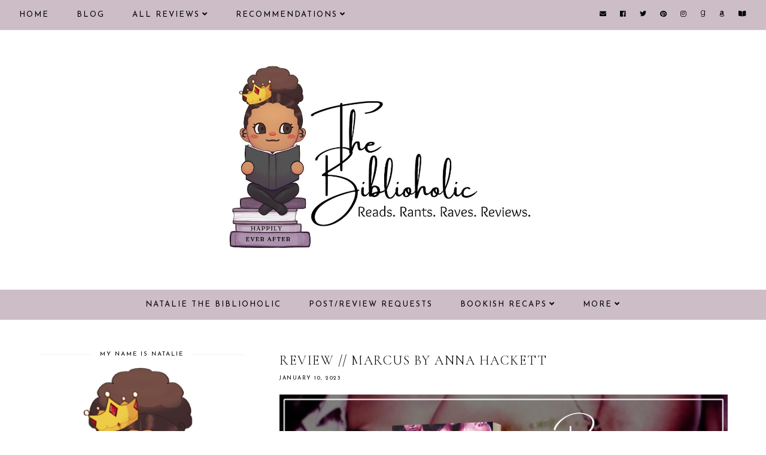

--- FILE ---
content_type: text/javascript; charset=UTF-8
request_url: https://www.nbiblioholic.com/feeds/posts/default/-/Sci-Fi?alt=json-in-script&callback=related_results_labels_thumbs&max-results=30
body_size: 80845
content:
// API callback
related_results_labels_thumbs({"version":"1.0","encoding":"UTF-8","feed":{"xmlns":"http://www.w3.org/2005/Atom","xmlns$openSearch":"http://a9.com/-/spec/opensearchrss/1.0/","xmlns$blogger":"http://schemas.google.com/blogger/2008","xmlns$georss":"http://www.georss.org/georss","xmlns$gd":"http://schemas.google.com/g/2005","xmlns$thr":"http://purl.org/syndication/thread/1.0","id":{"$t":"tag:blogger.com,1999:blog-5400712249151844920"},"updated":{"$t":"2026-01-14T07:07:35.595-05:00"},"category":[{"term":"Contemporary"},{"term":"Contemporary list"},{"term":"Paranormal Romance"},{"term":"PNR Must Read"},{"term":"Romantic Suspense"},{"term":"Instalove"},{"term":"Second Chance"},{"term":"Dark Romance"},{"term":"Mafia \/ Organized Crime"},{"term":"Enemies to Lovers"},{"term":"Suspense Must Read"},{"term":"19-Insta"},{"term":"30-Second Chance"},{"term":"RELEASE"},{"term":"13-Enemies"},{"term":"Book News"},{"term":"Friends to Lovers"},{"term":"Lani Lynn Vale"},{"term":"Dark Romance Must-Read"},{"term":"Forbidden"},{"term":"21-Mafia"},{"term":"Best of 2018"},{"term":"18-Friends"},{"term":"MC Romance"},{"term":"Fated Mates"},{"term":"Sci-Fi"},{"term":"Killer \/ Assassin"},{"term":"Romantic Comedy"},{"term":"REVIEW TOUR"},{"term":"15-Fated"},{"term":"SciFi Must-Read"},{"term":"16-Forbidden"},{"term":"RomCom Must-Read"},{"term":"Best of 2019"},{"term":"Best of 2020"},{"term":"Romantic Thriller"},{"term":"Emotional"},{"term":"Smut"},{"term":"Vengeance"},{"term":"Fantasy"},{"term":"Sports"},{"term":"Captive"},{"term":"Forced Proximity"},{"term":"Best of 2021"},{"term":"12-Emotional"},{"term":"23-MC Romance"},{"term":"Romantic Thriller Must-Read"},{"term":"Series"},{"term":"Book Deals"},{"term":"Security"},{"term":"K Webster"},{"term":"17-Forced"},{"term":"Fantasy Must-Read"},{"term":"36-Vengeance"},{"term":"Single Parent"},{"term":"Monthly Recap"},{"term":"34-Sports"},{"term":"Retelling"},{"term":"Workplace"},{"term":"BFF's Sibling"},{"term":"Lisa Renee Jones"},{"term":"6-Killer"},{"term":"\u003C Three Stars"},{"term":"Rebecca Zanetti"},{"term":"Smut list"},{"term":"Top Ten Tuesday"},{"term":"8-Security"},{"term":"WWW Wednesday"},{"term":"Aja James"},{"term":"Cynthia Eden"},{"term":"Rock Star"},{"term":"26-Office"},{"term":"Annoying Heroine"},{"term":"Apocalypse"},{"term":"Fake Relationship"},{"term":"Bethany-Kris"},{"term":"27-Retelling"},{"term":"32-Single Parent"},{"term":"Thriller"},{"term":"14-Faking It"},{"term":"LGBTQ"},{"term":"Love triangle"},{"term":"Throwback Thursday"},{"term":"9-Sibling BFF"},{"term":"Age Gap"},{"term":"Crimson Syn"},{"term":"Young Adult Fantasy"},{"term":"10-Captive"},{"term":"Arranged Marriage"},{"term":"Janine Infante Bosco"},{"term":"4-Apocalypse"},{"term":"Anthology"},{"term":"N. Isabelle Blanco"},{"term":"Small Town"},{"term":"Millionaire \/ Billionaire"},{"term":"28-Musician"},{"term":"Ker Dukey"},{"term":"Pepper Winters"},{"term":"WTRW"},{"term":"YA Fantasy Must-Read"},{"term":"Ari Reavis"},{"term":"Larissa Ione"},{"term":"2-Age Gap"},{"term":"Amo Jones"},{"term":"BOOK HAUL"},{"term":"Royalty"},{"term":"Thriller Must-Read"},{"term":"33-Small Town"},{"term":"5-Arranged"},{"term":"Anthology list"},{"term":"Jenika Snow"},{"term":"Jessica Gadziala"},{"term":"L.A. Fiore"},{"term":"Setta Jay"},{"term":"Keri Lake"},{"term":"Penny Reid"},{"term":"YA Romance Must-Read"},{"term":"Young Adult Romance"},{"term":"Alessa Thorn"},{"term":"Juliette Cross"},{"term":"Lily Mayne"},{"term":"Meghan Quinn"},{"term":"Mystery"},{"term":"New Beginnings"},{"term":"T.M. Frazier"},{"term":"29-Royalty"},{"term":"Amnesia"},{"term":"Callie Hart"},{"term":"Christine Feehan"},{"term":"K.I. Lynn"},{"term":"Lexi C. Foss"},{"term":"Melissa Foster"},{"term":"Western"},{"term":"20-Love Triangle"},{"term":"Actor \/ Celebrity"},{"term":"Cynthia Sax"},{"term":"Historical Romance"},{"term":"Honey Phillips"},{"term":"Kristen Ashley"},{"term":"Sawyer Bennett"},{"term":"Secret Baby"},{"term":"Widow(er)"},{"term":"24-Military"},{"term":"3-Amnesia"},{"term":"Best Of List"},{"term":"Colette Rhodes"},{"term":"Jay McLean"},{"term":"Jewel E. Ann"},{"term":"Kresley Cole"},{"term":"Lauren Blakely"},{"term":"Marriage of Convenience"},{"term":"Military"},{"term":"Mimi Jean Pamfiloff"},{"term":"N.J. Walters"},{"term":"Yummy Hero"},{"term":"22-Marriage of Convenience"},{"term":"31-Secret Baby"},{"term":"Anne Malcom"},{"term":"Bookish Thoughts"},{"term":"Claudia Burgoa"},{"term":"Dylan Allen"},{"term":"Gena Showalter"},{"term":"J. Kenner"},{"term":"J.A. Redmerski"},{"term":"Karina Halle"},{"term":"L.J. Shen"},{"term":"Urban Fantasy"},{"term":"25-New Beginnings"},{"term":"7-Billionaire"},{"term":"Aaron L. Speer"},{"term":"Alison Aimes"},{"term":"Badass Heroine"},{"term":"Brynne Weaver"},{"term":"CD Reiss"},{"term":"Cheating"},{"term":"Chloe Liese"},{"term":"Jeaniene Frost"},{"term":"Kim Karr"},{"term":"Lauren Rowe"},{"term":"New Releases"},{"term":"Toni Anderson"},{"term":"1-Celebrity"},{"term":"11-Dystopian"},{"term":"A.R. Torre"},{"term":"Anna Hackett"},{"term":"B.B. Reid"},{"term":"Book Tour"},{"term":"Brenda K. Davies"},{"term":"Celia Aaron"},{"term":"Dystopian"},{"term":"Historical Romance Must-Read"},{"term":"J. Daniels"},{"term":"J.J. McAvoy"},{"term":"Jennifer L. Armentrout"},{"term":"L.D. Rose"},{"term":"Mystery list"},{"term":"Novella"},{"term":"Ruby Dixon"},{"term":"Sarah J. Maas"},{"term":"Stalker"},{"term":"Tillie Cole"},{"term":"YA Retelling"},{"term":"35-Stalker"},{"term":"Aurora Rose Reynolds"},{"term":"Comics-Manga-Graphic Novels"},{"term":"Contemporary Fiction"},{"term":"Fling"},{"term":"Menage"},{"term":"Michelle Heard"},{"term":"Nalini Singh"},{"term":"Nisha J. Tuli"},{"term":"Opal Reyne"},{"term":"Rebecca Yarros"},{"term":"Roshani Chokshi"},{"term":"Stylo Fantome"},{"term":"Suzanne Wright"},{"term":"Virgin Heroine"},{"term":"Airicka Phoenix"},{"term":"Aly Martinez"},{"term":"Autobiography"},{"term":"Black Fiction"},{"term":"Book Tag"},{"term":"Catherine Cowles"},{"term":"Chick Lit"},{"term":"DANI RENE"},{"term":"Elsie Silver"},{"term":"Emma Chase"},{"term":"H.D. Carlton"},{"term":"Kink"},{"term":"R.L. Mathewson"},{"term":"S.R. Grey"},{"term":"Science Fiction"},{"term":"Sean-Paul Thomas"},{"term":"Shelly Laurenston"},{"term":"Stephanie Rowe"},{"term":"A. Zavarelli"},{"term":"AJ Sherwood"},{"term":"Aaron Hodges"},{"term":"Adriana Locke"},{"term":"Alessandra Torre"},{"term":"Audiobook"},{"term":"Breeding"},{"term":"G.A. Aiken"},{"term":"Holiday"},{"term":"J.R. Ward"},{"term":"J.T. Geissinger"},{"term":"Jill Shalvis"},{"term":"Kati Wilde"},{"term":"Kendall Ryan"},{"term":"Kristy Marie"},{"term":"Lee Savino"},{"term":"Lili St Germain"},{"term":"Lynsay Sands"},{"term":"M. Never"},{"term":"Marie Force"},{"term":"Marissa Honeycutt"},{"term":"Meghan March"},{"term":"Murder Mystery"},{"term":"Onley James"},{"term":"Poetry"},{"term":"Rebecca F. Kenney"},{"term":"Renee Rose"},{"term":"Reverse Harem"},{"term":"Sherrilyn Kenyon"},{"term":"Spotlight"},{"term":"T.S. Joyce"},{"term":"TJ Klune"},{"term":"Tijan"},{"term":"Time Travel"},{"term":"Western Must-Read"}],"title":{"type":"text","$t":"Natalie the Biblioholic"},"subtitle":{"type":"html","$t":"romance\nbook\nrecommendations\nblog\nreviews\ncover reveal\nrelease blitz\nreview tour\nblog tour\ngiveaway\ninterview\nexcerpt\npreorder\nnew release\nya\nyoung adult\nfantasy\nparanormal\nromantic suspense"},"link":[{"rel":"http://schemas.google.com/g/2005#feed","type":"application/atom+xml","href":"https:\/\/www.nbiblioholic.com\/feeds\/posts\/default"},{"rel":"self","type":"application/atom+xml","href":"https:\/\/www.blogger.com\/feeds\/5400712249151844920\/posts\/default\/-\/Sci-Fi?alt=json-in-script\u0026max-results=30"},{"rel":"alternate","type":"text/html","href":"https:\/\/www.nbiblioholic.com\/search\/label\/Sci-Fi"},{"rel":"hub","href":"http://pubsubhubbub.appspot.com/"},{"rel":"next","type":"application/atom+xml","href":"https:\/\/www.blogger.com\/feeds\/5400712249151844920\/posts\/default\/-\/Sci-Fi\/-\/Sci-Fi?alt=json-in-script\u0026start-index=31\u0026max-results=30"}],"author":[{"name":{"$t":"Natalie @ The Biblioholic"},"uri":{"$t":"http:\/\/www.blogger.com\/profile\/13171481042230271798"},"email":{"$t":"noreply@blogger.com"},"gd$image":{"rel":"http://schemas.google.com/g/2005#thumbnail","width":"32","height":"32","src":"\/\/blogger.googleusercontent.com\/img\/b\/R29vZ2xl\/AVvXsEjOdJ4u-m45Nm9x7wKBk9XTzuY3TL9PLXMIi1yLt809tE4y7UN0QTdfLZw_uG6rmvjzoLF_NOoSMHVtD6m4ISqHwnx6ZP9dzEWhhpOpyoTp8DebRk0FgvcT3OasLmPMEonnhE8p9A57IHJ0rLfVVuUsRMwawzjvA-1tgEdU2GsK6BH68w\/s220\/nbiblioholic-logo.png"}}],"generator":{"version":"7.00","uri":"http://www.blogger.com","$t":"Blogger"},"openSearch$totalResults":{"$t":"71"},"openSearch$startIndex":{"$t":"1"},"openSearch$itemsPerPage":{"$t":"30"},"entry":[{"id":{"$t":"tag:blogger.com,1999:blog-5400712249151844920.post-3568266659752961581"},"published":{"$t":"2024-10-24T06:00:00.005-04:00"},"updated":{"$t":"2024-10-24T06:00:00.116-04:00"},"category":[{"scheme":"http://www.blogger.com/atom/ns#","term":"6-Killer"},{"scheme":"http://www.blogger.com/atom/ns#","term":"Badass Heroine"},{"scheme":"http://www.blogger.com/atom/ns#","term":"Cynthia Sax"},{"scheme":"http://www.blogger.com/atom/ns#","term":"Killer \/ Assassin"},{"scheme":"http://www.blogger.com/atom/ns#","term":"Sci-Fi"},{"scheme":"http://www.blogger.com/atom/ns#","term":"SciFi Must-Read"}],"title":{"type":"text","$t":"Dark Thoughts by Cynthia Sax"},"content":{"type":"html","$t":"\u003Cdiv style=\"text-align: center;\"\u003E\u003Cimg alt=\"\" border=\"0\" data-original-height=\"3456\" data-original-width=\"6912\" src=\"https:\/\/blogger.googleusercontent.com\/img\/b\/R29vZ2xl\/AVvXsEhRTyNLNyjjNENRLULdYouLdDjdp9HyOW9e14BfRtih4_SWRHs89YhD685Nt9MkuJg_BObwX7lNXquDyrZuRFZb2nTWPIK4hKxi7EZobY6wmOxbG0x8ZLnekrElDs0THwWagbEhAQlFTxA7kvpUUNgh_tWBSWns7IShFjyguLNk0gva_DbbBoXeqDpMfLts\/s1600\/dark-thoughts-cynthia-sax-cover.jpg\"\/\u003E\u003C\/div\u003E\n\u003Cbr\u003E\n\u003Cdiv style=\"text-align: center; font-family: cormorant upright; font-size: 20pt; line-height: 1.25;\"\u003E\u003Cb\u003EDark Thoughts is a STAND-ALONE SciFi Romance. The hero might be tall, dark, and scarred but don’t be fooled by his appearance. He’s truly a monster. This story is not for readers with delicate sensibilities.\u003C\/b\u003E\u003Cbr\u003E\n  \u003Cbr\u003E\n  This post includes reviews for \u003Cb\u003EKnowing Zip\u003C\/b\u003E and \u003Cb\u003EDark Arsenal\u003C\/b\u003E, books #8.5 \u0026 #9.5 of the Cyborg Sizzle series.\u003Cbr\u003E\n\u003Cbr\u003E\nFind more information \u003Ca href=\"https:\/\/amzn.to\/3YeIgUF\" target=\"_blank\"\u003EHERE\u003C\/a\u003E.\u003C\/div\u003E\n\u003Cbr\u003E\n\u003Cdiv style=\"text-align: center;\"\u003E\u003Cimg src=\"https:\/\/blogger.googleusercontent.com\/img\/b\/R29vZ2xl\/AVvXsEgrr0EeNqrNKSmaigQtNDkeXCGUj9VH1LbVQ5PaRRZ8ygqbx4VBVCIH0wn_kmd8H13zQelWqvk6TrlZsbWj4JQy0DPT22x5IPRHyUasg6PtZFKLPf8ViEYfY9uACm_DYZbrJ0DWpp-AnTBps5vPim3Q-FANZMSnilC2JXMW5-aF1oKmrz28jTh18F9BDdAI\/w400-h99\/crown-divider.png\"\u003E\u003C\/div\u003E\n\u003Cbr\u003E\n\u003Cimg alt=\"\" border=\"0\" height=\"400\" data-original-height=\"500\" data-original-width=\"333\" src=\"https:\/\/blogger.googleusercontent.com\/img\/b\/R29vZ2xl\/AVvXsEiUOVsPQcwbync8Ee1ifyAtchYc4KiT_eZqDmjWFK_4IJtczueZ65s1GyHx7x0FtmAPB7EuJsxzySA7nNEQLyiDaCDhtRbrY5tHWilbV0mh-ZxF4yeXHmDc-QHySbP2fF35q7tTIyMjD2NbRTdjf6dXZPYHcLZDea6CmV8rRd90mlxU-rJGiUOZ7yiI_X9p\/s400\/dark-thoughts-cynthia-sax.jpg\" style=\"margin-right: 1em; margin-bottom: 4px; float: left; box-shadow: 1px 3px 3px #333333;\"\/\u003E\u003Ch2 style=\"font-family: cormorant upright;\"\u003EDark Thoughts by Cynthia Sax\u003C\/h2\u003E\n\u003Cbr\u003E\n\u003Cb\u003ERating\u003C\/b\u003E - \u003Cimg alt=\"\" border=\"0\" data-original-height=\"518\" data-original-width=\"820\" src=\"https:\/\/blogger.googleusercontent.com\/img\/b\/R29vZ2xl\/AVvXsEiqfcFmKSH6JNC3ltV1ov0hminjBM4HHecF9_1_XZqGo0h2gU7id52zlvLijaKUlRpFas9G4riWzoY_kjaDPZ7fhLVju3SwTnXDrVAoCw73c7tl3AeJmJu5W73sdSShUmIJJFv1Tbra1jAHV7B8qkJGmgIbHTZjegcrB-REVx3-3vkSX_eMJxDLj2uCID1J\/s200\/crown.png\" width=\"25\"\u003E\u003Cimg alt=\"\" border=\"0\" data-original-height=\"518\" data-original-width=\"820\" src=\"https:\/\/blogger.googleusercontent.com\/img\/b\/R29vZ2xl\/AVvXsEiqfcFmKSH6JNC3ltV1ov0hminjBM4HHecF9_1_XZqGo0h2gU7id52zlvLijaKUlRpFas9G4riWzoY_kjaDPZ7fhLVju3SwTnXDrVAoCw73c7tl3AeJmJu5W73sdSShUmIJJFv1Tbra1jAHV7B8qkJGmgIbHTZjegcrB-REVx3-3vkSX_eMJxDLj2uCID1J\/s200\/crown.png\" width=\"25\"\u003E\u003Cimg alt=\"\" border=\"0\" data-original-height=\"518\" data-original-width=\"820\" src=\"https:\/\/blogger.googleusercontent.com\/img\/b\/R29vZ2xl\/AVvXsEiqfcFmKSH6JNC3ltV1ov0hminjBM4HHecF9_1_XZqGo0h2gU7id52zlvLijaKUlRpFas9G4riWzoY_kjaDPZ7fhLVju3SwTnXDrVAoCw73c7tl3AeJmJu5W73sdSShUmIJJFv1Tbra1jAHV7B8qkJGmgIbHTZjegcrB-REVx3-3vkSX_eMJxDLj2uCID1J\/s200\/crown.png\" width=\"25\"\u003E\u003Cimg alt=\"\" border=\"0\" data-original-height=\"518\" data-original-width=\"820\" src=\"https:\/\/blogger.googleusercontent.com\/img\/b\/R29vZ2xl\/AVvXsEiqfcFmKSH6JNC3ltV1ov0hminjBM4HHecF9_1_XZqGo0h2gU7id52zlvLijaKUlRpFas9G4riWzoY_kjaDPZ7fhLVju3SwTnXDrVAoCw73c7tl3AeJmJu5W73sdSShUmIJJFv1Tbra1jAHV7B8qkJGmgIbHTZjegcrB-REVx3-3vkSX_eMJxDLj2uCID1J\/s200\/crown.png\" width=\"25\"\u003E\u003Cimg alt=\"\" border=\"0\" data-original-height=\"518\" data-original-width=\"820\" src=\"https:\/\/blogger.googleusercontent.com\/img\/b\/R29vZ2xl\/AVvXsEiqfcFmKSH6JNC3ltV1ov0hminjBM4HHecF9_1_XZqGo0h2gU7id52zlvLijaKUlRpFas9G4riWzoY_kjaDPZ7fhLVju3SwTnXDrVAoCw73c7tl3AeJmJu5W73sdSShUmIJJFv1Tbra1jAHV7B8qkJGmgIbHTZjegcrB-REVx3-3vkSX_eMJxDLj2uCID1J\/s200\/crown.png\" width=\"25\"\u003E\u003Cbr\u003E\n\u003Cb\u003EBook 1\u003C\/b\u003E of the \u003Ci\u003ERefuge\u003C\/i\u003E series\u003Cbr\u003E\n\u003Cb\u003EGenre\u003C\/b\u003E - Scifi Romance \/ assassin\u003Cbr\u003E\n\u003Cb\u003EPOV\u003C\/b\u003E - dual 3rd person\u003Cbr\u003E\n\u003Cb\u003EHeat\u003C\/b\u003E - descriptive\u003Cbr\u003E\n\u003Cb\u003ESource\u003C\/b\u003E - Amazon ebook\u003Cbr\u003E\n\u003Cb\u003ELength\u003C\/b\u003E - 232 pages\u003Cbr\u003E\n\u003Cbr\u003E\n\u003Cdiv style=\"background-color: #ac91a2; border-radius: 5px; box-shadow: rgb(51, 51, 51) 3px 3px 3px; padding: 10px;\"\u003EThe Refuge is home to some of the most violent beings in the universe. Kralj, its leader, reigns over the remote outpost with terrifying ease, ruthlessly squashing any rumors of rebellion, killing anyone who breaks his rules. Primitive, deadly, powerful, he’s a monster, scarred both on his face and his soul. He has never met a being he couldn’t control.\u003Cbr\u003E\n\u003Cbr\u003E\nUntil he meets her.\u003Cbr\u003E\n\u003Cbr\u003E\nDita has one mission—to kill the three targets claiming sanctuary within the Refuge. Or so she claims. For the first time in his long lifespan, Kralj isn’t certain of another being’s intentions. The tiny assassin is immune to his powers, her thoughts unreadable. He can’t predict her movements, can’t control her, can’t stop wanting her.\u003Cbr\u003E\n\u003Cbr\u003E\nDita is rare, as unique as he is, and, to keep the residents of the Refuge safe, Kralj will have to kill her. But first, he’ll touch her, taste her, show her how passionate the beast inside him can be.\u003C\/div\u003E\n\u003Cbr\u003E\n\u003Cdiv style=\"text-align: center;\"\u003E\u003Cimg src=\"https:\/\/blogger.googleusercontent.com\/img\/b\/R29vZ2xl\/AVvXsEiQzfJhvGnkL1Al0kAK45zaS6FPADymmrvywadQ-qVsjxkc9R3tAlMz6JUAdTRJiag_WPDYcLI0hbWeZrDjwDmkHoavTFKT255QisYN4tyl4XE8CVP9R2sgSufZq_CepwMw4VvHr-15YZvU\/s0\/review.png\"\u003E\u003C\/div\u003E\n\u003Cbr\u003E\nThis was such a great read! It was darker than I'm used to from this author, but I loved every moment I spent with Kralj and Dita.\u003Cbr\u003E\n\u003Cbr\u003E\nKralj was a unique being, possibly the most deadly being in the universe, and he thought he was destined to live his long life alone, protecting those in his refuge with a code of honor and deadly intent. Then Dita makes her presence known, constantly crawling up the wall of his oasis, a human assassin determined to keep her word and take revenge against three men who reside in the refuge. She's immune to his most lethal power and suddenly his life doesn't seem so lonely.\u003Cbr\u003E\n\u003Cbr\u003E\nI enjoyed both the dark and light elements of their relationship. The author did a wonderful job of capturing their lethal beauty and their vulnerabilities. My only real complaint was that I wanted to spend more time with these two.\u003Cbr\u003E\n\u003Cbr\u003E\n\u003Cdiv style=\"border-bottom: 4px dotted gray;\"\u003E\u003C\/div\u003E\n\u003Cbr\u003E\n\u003Cimg alt=\"\" border=\"0\" height=\"320\" data-original-height=\"500\" data-original-width=\"333\" src=\"https:\/\/blogger.googleusercontent.com\/img\/b\/R29vZ2xl\/AVvXsEjkamasUvTcGHjNBI4RTkQO5rRlsyjO4tudVDwoZdMq61_gAT2PU78DN7K188HLMQ_GYFcBPMCFiS4Fic2Gw4bvbwbzDZJ43_pKW0XpXBMlfUGUOmTNb6IGPSePQYLZYA-dsfOVMpR-jP2SnYO9HMVTC2SxdogoJck3Ss4ubRLvxYY0Vvi4LXA9O0zdKQji\/s320\/knowing-zip-cynthia-sax.jpg\" style=\"margin-right: 1em; margin-bottom: 4px; float: left;\"\/\u003E\u003Ch2\u003EKnowing Zip\u003C\/h2\u003E\n\u003Cbr\u003E\n\u003Ci\u003Edual pov, explicit heat, 42 pages\u003C\/i\u003E\u003Cbr\u003E\n\u003Cbr\u003E\n\u003Cb\u003EKnowing Zip is a short companion story in the Cyborg Sizzle series and is meant to be read after Seeking Vector. It is also a BBW Cyborg SciFi Romance set in a dark, gritty, sometimes violent universe.\u003C\/b\u003E\u003Cbr\u003E\n\u003Cbr\u003E\nSurrounded by his brethren, their females, and their offspring, all Zip wanted was a female of his own. A future like the ones he had to bear witness to. When he finally finds her after diligently searching every database he had access to, he immediately sets off to find her. Lucky for him, Ryssa had always dreamed of being kidnapped by a cyborg. This book definitely had tons of instalove vibes and with an edge of danger, it was very entertaining.\u003Cbr\u003E\n\u003Cbr\u003E\n\u003Cdiv style=\"text-align: center;\"\u003E\u003Cb\u003E___________________________________\u003C\/b\u003E\u003C\/div\u003E\n\u003Cbr\u003E\n\u003Cimg alt=\"\" border=\"0\" height=\"320\" data-original-height=\"500\" data-original-width=\"333\" src=\"https:\/\/blogger.googleusercontent.com\/img\/b\/R29vZ2xl\/AVvXsEhElLEcS5g2EgnMRyO5H0kzffPsZe-vwnagaw5u4yWHt0dDfF69Ri_yWl0qjTAcB4y9a7GJwjBvCRAylFkyfabRHSODeFqWjMMisVXPIWVKkCm5Ur_GJMppffrI5b-QtIWlO6ddBTaTyr4ZWHjWvl7YJRbddpQ3C62jHz38SICqNlnb_cIqT3Wt9BDwzSLy\/s320\/dark-arsenal-cynthia-sax.jpg\" style=\"margin-right: 1em; margin-bottom: 4px; float: left;\"\/\u003E\u003Ch2\u003EDark Arsenal\u003C\/h2\u003E\n\u003Cbr\u003E\n\u003Ci\u003Edual pov, explicit heat, 65 pages\u003C\/i\u003E\u003Cbr\u003E\n\u003Cbr\u003E\n\u003Cb\u003EDark Arsenal is a short companion story in the Cyborg Sizzle series and is meant to be read after Taking Vengeance. It is also a Cyborg SciFi Romance set in a dark, gritty, sometimes violent universe.\u003C\/b\u003E\u003Cbr\u003E\n\u003Cbr\u003E\nArsenal has seen himself as disposable. He's got no female, no offspring, no future. He signs up for dangerous missions, taking risks that those with families should avoid, and almost invites death. His future starts looking up when his latest mission brings him in close contact with the one woman meant for him. Vicuska is beautiful and determined and the perfect match for him. Their adventure together was scary and fun. I wonder if the Nora A.I. will feature in any other books?\u003Cbr\u003E\n\u003Cbr\u003E"},"link":[{"rel":"replies","type":"application/atom+xml","href":"https:\/\/www.nbiblioholic.com\/feeds\/3568266659752961581\/comments\/default","title":"Post Comments"},{"rel":"replies","type":"text/html","href":"https:\/\/www.nbiblioholic.com\/2024\/10\/dark-thoughts-by-cynthia-sax.html#comment-form","title":"2 Comments"},{"rel":"edit","type":"application/atom+xml","href":"https:\/\/www.blogger.com\/feeds\/5400712249151844920\/posts\/default\/3568266659752961581"},{"rel":"self","type":"application/atom+xml","href":"https:\/\/www.blogger.com\/feeds\/5400712249151844920\/posts\/default\/3568266659752961581"},{"rel":"alternate","type":"text/html","href":"https:\/\/www.nbiblioholic.com\/2024\/10\/dark-thoughts-by-cynthia-sax.html","title":"Dark Thoughts by Cynthia Sax"}],"author":[{"name":{"$t":"Natalie @ The Biblioholic"},"uri":{"$t":"http:\/\/www.blogger.com\/profile\/13171481042230271798"},"email":{"$t":"noreply@blogger.com"},"gd$image":{"rel":"http://schemas.google.com/g/2005#thumbnail","width":"32","height":"32","src":"\/\/blogger.googleusercontent.com\/img\/b\/R29vZ2xl\/AVvXsEjOdJ4u-m45Nm9x7wKBk9XTzuY3TL9PLXMIi1yLt809tE4y7UN0QTdfLZw_uG6rmvjzoLF_NOoSMHVtD6m4ISqHwnx6ZP9dzEWhhpOpyoTp8DebRk0FgvcT3OasLmPMEonnhE8p9A57IHJ0rLfVVuUsRMwawzjvA-1tgEdU2GsK6BH68w\/s220\/nbiblioholic-logo.png"}}],"media$thumbnail":{"xmlns$media":"http://search.yahoo.com/mrss/","url":"https:\/\/blogger.googleusercontent.com\/img\/b\/R29vZ2xl\/AVvXsEhRTyNLNyjjNENRLULdYouLdDjdp9HyOW9e14BfRtih4_SWRHs89YhD685Nt9MkuJg_BObwX7lNXquDyrZuRFZb2nTWPIK4hKxi7EZobY6wmOxbG0x8ZLnekrElDs0THwWagbEhAQlFTxA7kvpUUNgh_tWBSWns7IShFjyguLNk0gva_DbbBoXeqDpMfLts\/s72-c\/dark-thoughts-cynthia-sax-cover.jpg","height":"72","width":"72"},"thr$total":{"$t":"2"}},{"id":{"$t":"tag:blogger.com,1999:blog-5400712249151844920.post-6561042413380931179"},"published":{"$t":"2024-10-11T19:36:00.000-04:00"},"updated":{"$t":"2024-10-11T19:36:00.715-04:00"},"category":[{"scheme":"http://www.blogger.com/atom/ns#","term":"Sci-Fi"}],"title":{"type":"text","$t":"Alien Romance Holiday Spectacular, Volume 2 by Grace Goodwin"},"content":{"type":"html","$t":"\u003Cdiv style=\"text-align: center;\"\u003E\u003Cimg alt=\"\" border=\"0\" width=\"600\" data-original-height=\"788\" data-original-width=\"940\" src=\"https:\/\/blogger.googleusercontent.com\/img\/b\/R29vZ2xl\/AVvXsEiouue21ECbaKdV94M9IuADwhJLghlezIkq-euQz26UkmJFSvECQLUxScZYzUVOyARGwdxtBsxA1NdxoHt_3pus78TbKuSfup-JTgMeII01rKZk9D8jfJPwcVrTbAEJVhksrH7qzl0ocCNRMvm9GXXpKucdxJYfZ1U0Be3EMdfeUfcGHJR-Wf3OR7OVl9Xf\/s600\/alien-romance-spectacular.jpg\"\/\u003E\u003C\/div\u003E\n\u003Cbr\u003E\nThese reviews will be short and sweet, but if you're someone who enjoys mushy scifi romance, these stories are for you.\u003Cbr\u003E\nThis collection gave me a sample of some of this author's series and a glimpse of how much I'd enjoy them.\u003Cbr\u003E\nI did skip one of the books, \u003Cb\u003EMated to the Cyborgs\u003C\/b\u003E, because I knew right away that it wasn't for me.\u003Cbr\u003E\n\u003Cbr\u003E\nEnjoy!\u003Cbr\u003E\n\u003Cbr\u003E\n\u003Cdiv style=\"border-bottom: 4px solid black;\"\u003E\u003C\/div\u003E\n\u003Cbr\u003E\n\u003Cimg alt=\"\" border=\"0\" height=\"320\" data-original-height=\"2400\" data-original-width=\"1600\" src=\"https:\/\/blogger.googleusercontent.com\/img\/b\/R29vZ2xl\/AVvXsEhOPGiJHSTZXxWdhXo0PJtOLd5Sy-5QQoV8g-Fzc1aSmLGV_mVFotZhX2MB8XYn5DOEuoBtTJlzeBAMjCOz_jgY5ybVH53f4pXc7LZGbn90saMVTtUnBPfe3PvhjECqCWcCop8l-JxWs2ahNresBbxe4dnOoLmBqMmu0dSZXyMwZsLeDnbmDMc3BkmPyR1J\/s320\/assigned-a-mate.jpg\" style=\"margin-right: 1em; margin-bottom: 4px; float: left;\"\/\u003E\u003Ch2\u003EAssigned a Mate\u003C\/h2\u003E\n\u003Cbr\u003E\n\u003Ci\u003Edual pov, explicit heat, arranged marriage\u003C\/i\u003E\u003Cbr\u003E\n\u003Cbr\u003E\nWhen a potential threat against her life forces Eva Daily to seek shelter on another world, she has only one option available to her. She must offer herself to the Interstellar Bride Program. After a deeply humiliating assessment of her suitability, Eva will be assigned a mate and transported to his world to become his bride.\u003Cbr\u003E\n\u003Cbr\u003E\nUpon arriving on the desert planet Trion, Eva soon learns that things are quite different than she is used to on Earth. Her assigned mate, the powerful, handsome High Councilor Tark, makes it clear that she will be expected to submit to him completely, and she quickly discovers that disobedience will earn her a painful, embarrassing spanking on her bare bottom.\u003Cbr\u003E\n\u003Cbr\u003E\nAn intimate examination from her new mate leaves Eva blushing crimson, but to her surprise Tark’s mastery of her body arouses her beyond anything she could have ever imagined. Soon enough she finds herself naked, bound, and unable to resist the urge to beg for more as his skillful lovemaking brings her to one shattering climax after another.\u003Cbr\u003E\n\u003Cbr\u003E\nIt doesn’t take long, however, for Eva to realize that there is much more to Tark than just a dominant brute who will not hesitate to take his misbehaving wife over his knee and redden her bare bottom thoroughly. But just as her passion for him begins to blossom into love, events back on Earth threaten to tear her away from him forever. Can Eva find a way to remain at Tark’s side and in his bed, or will she be left with nothing but memories of the man who has claimed both her body and her heart?\u003Cbr\u003E\n\u003Cbr\u003E\n\u003Cdiv style=\"background-color: #ac91a2; padding: 10px;\"\u003E\u003Cb\u003ERating\u003C\/b\u003E - \u003Cimg alt=\"\" border=\"0\" data-original-height=\"518\" data-original-width=\"820\" src=\"https:\/\/blogger.googleusercontent.com\/img\/b\/R29vZ2xl\/AVvXsEiqfcFmKSH6JNC3ltV1ov0hminjBM4HHecF9_1_XZqGo0h2gU7id52zlvLijaKUlRpFas9G4riWzoY_kjaDPZ7fhLVju3SwTnXDrVAoCw73c7tl3AeJmJu5W73sdSShUmIJJFv1Tbra1jAHV7B8qkJGmgIbHTZjegcrB-REVx3-3vkSX_eMJxDLj2uCID1J\/s200\/crown.png\" width=\"25\"\u003E\u003Cimg alt=\"\" border=\"0\" data-original-height=\"518\" data-original-width=\"820\" src=\"https:\/\/blogger.googleusercontent.com\/img\/b\/R29vZ2xl\/AVvXsEiqfcFmKSH6JNC3ltV1ov0hminjBM4HHecF9_1_XZqGo0h2gU7id52zlvLijaKUlRpFas9G4riWzoY_kjaDPZ7fhLVju3SwTnXDrVAoCw73c7tl3AeJmJu5W73sdSShUmIJJFv1Tbra1jAHV7B8qkJGmgIbHTZjegcrB-REVx3-3vkSX_eMJxDLj2uCID1J\/s200\/crown.png\" width=\"25\"\u003E\u003Cimg alt=\"\" border=\"0\" data-original-height=\"518\" data-original-width=\"820\" src=\"https:\/\/blogger.googleusercontent.com\/img\/b\/R29vZ2xl\/AVvXsEiqfcFmKSH6JNC3ltV1ov0hminjBM4HHecF9_1_XZqGo0h2gU7id52zlvLijaKUlRpFas9G4riWzoY_kjaDPZ7fhLVju3SwTnXDrVAoCw73c7tl3AeJmJu5W73sdSShUmIJJFv1Tbra1jAHV7B8qkJGmgIbHTZjegcrB-REVx3-3vkSX_eMJxDLj2uCID1J\/s200\/crown.png\" width=\"25\"\u003E\u003Cbr\u003E\n  \u003Cbr\u003E\nWhile this was heavy on the smut and not so much the romance, I enjoyed it. It's a short and dirty read, perfect filler when you're done with a plot heavy book. I liked both Eva and Tark and would have loved to spend more time with them. That's a good sign.\u003C\/div\u003E\n\u003Cbr\u003E\n\u003Cdiv style=\"border-bottom: 4px dotted black;\"\u003E\u003C\/div\u003E\n\u003Cbr\u003E\n\u003Cimg alt=\"\" border=\"0\" height=\"320\" data-original-height=\"2400\" data-original-width=\"1491\" src=\"https:\/\/blogger.googleusercontent.com\/img\/b\/R29vZ2xl\/AVvXsEhwGbqjqBRRKyoBcu8b2OQOyp5OvoqDRa1_d6ztwMLLIyruPMH1Nd3QiXsyBJukfLCjPj5GpRyA-1TRqgFcqzZAk4f7A0Iwxulnpw101V_ZoG7QFL0MHXL4l8bAfW_uHfowAt68eSX0L2jKEb-OPYdXxXC4Nd-C-wfj3g1imsBbrTNL22QiphP-DxycktGJ\/s320\/his-virgin-mate.jpg\" style=\"margin-right: 1em; margin-bottom: 4px; float: left;\"\/\u003E\u003Ch2\u003EHis Virgin Mate\u003C\/h2\u003E\n\u003Cbr\u003E\n\u003Ci\u003Edual pov, explicit heat, instant connection, arranged marriage\u003C\/i\u003E\u003Cbr\u003E\n\u003Cbr\u003E\nTwenty-one and single, Alexis Lopez hopes her lackluster response to men is a problem she's eager to solve by volunteering for the Interstellar Brides Program. One look at the large, dominant alien who claims she belongs to him sets her body on fire. When he tells her, in explicit detail, how he'll claim her in every way, she is eager to give her mate everything, body and soul.\u003Cbr\u003E\n\u003Cbr\u003E\nVon of Everis is a ruthless and high ranking Hunter who's spent years fighting in the Hive wars. But his bed, and his life, are empty until Alexis arrives. One look at his innocent little bride and he knows she belongs to him.\u003Cbr\u003E\n\u003Cbr\u003E\nSimple, right? Nope. The match is challenged by one of the most feared warriors on the planet and stolen kisses and mind-numbing pleasure won't save Von from a deadly duel. But Von is a Hunter, a warrior, a protector, and someone is trying to take what belongs to him. Only him. He will do whatever it takes to protect, save and claim his virgin mate.\u003Cbr\u003E\n\u003Cbr\u003E\n\u003Cdiv style=\"background-color: #ac91a2; padding: 10px;\"\u003E\u003Cb\u003ERating\u003C\/b\u003E - \u003Cimg alt=\"\" border=\"0\" data-original-height=\"518\" data-original-width=\"820\" src=\"https:\/\/blogger.googleusercontent.com\/img\/b\/R29vZ2xl\/AVvXsEiqfcFmKSH6JNC3ltV1ov0hminjBM4HHecF9_1_XZqGo0h2gU7id52zlvLijaKUlRpFas9G4riWzoY_kjaDPZ7fhLVju3SwTnXDrVAoCw73c7tl3AeJmJu5W73sdSShUmIJJFv1Tbra1jAHV7B8qkJGmgIbHTZjegcrB-REVx3-3vkSX_eMJxDLj2uCID1J\/s200\/crown.png\" width=\"25\"\u003E\u003Cimg alt=\"\" border=\"0\" data-original-height=\"518\" data-original-width=\"820\" src=\"https:\/\/blogger.googleusercontent.com\/img\/b\/R29vZ2xl\/AVvXsEiqfcFmKSH6JNC3ltV1ov0hminjBM4HHecF9_1_XZqGo0h2gU7id52zlvLijaKUlRpFas9G4riWzoY_kjaDPZ7fhLVju3SwTnXDrVAoCw73c7tl3AeJmJu5W73sdSShUmIJJFv1Tbra1jAHV7B8qkJGmgIbHTZjegcrB-REVx3-3vkSX_eMJxDLj2uCID1J\/s200\/crown.png\" width=\"25\"\u003E\u003Cimg alt=\"\" border=\"0\" data-original-height=\"518\" data-original-width=\"820\" src=\"https:\/\/blogger.googleusercontent.com\/img\/b\/R29vZ2xl\/AVvXsEiqfcFmKSH6JNC3ltV1ov0hminjBM4HHecF9_1_XZqGo0h2gU7id52zlvLijaKUlRpFas9G4riWzoY_kjaDPZ7fhLVju3SwTnXDrVAoCw73c7tl3AeJmJu5W73sdSShUmIJJFv1Tbra1jAHV7B8qkJGmgIbHTZjegcrB-REVx3-3vkSX_eMJxDLj2uCID1J\/s200\/crown.png\" width=\"25\"\u003E\u003Cbr\u003E\n  \u003Cbr\u003E\nI liked that Alexis held all the power when it came to deciding how far she would take things with Von. If she wasn't really feeling him or found someone more enticing, she could simply walk away. So cool. Lucky for Von, he was everything she could possibly want in a man and the shared dreams and experiences only served to cement their bond. There was just enough juicy bits (aside from the sex) to keep this story interesting.\u003C\/div\u003E\n\u003Cbr\u003E\n\u003Cdiv style=\"border-bottom: 4px dotted black;\"\u003E\u003C\/div\u003E\n\u003Cbr\u003E\n\u003Cimg alt=\"\" border=\"0\" height=\"320\" data-original-height=\"2400\" data-original-width=\"1528\" src=\"https:\/\/blogger.googleusercontent.com\/img\/b\/R29vZ2xl\/AVvXsEia6hfd9NaDXJHLfBSE0BxeeFweNiGHV811DBWymt1G9vuEirams9PNrri660HDWSUUc63ajQjNulYWrfEiEI-RZOt9bM2sYvru0YXQaUMrm0hw9d6KMQlqNO5RslyEeQcbfK1rWEm2WGxib1Bt4q8GBhDHMvj_Abr5NXxslf9zWhYjGwMzOd6o6isqcdNF\/s320\/maid-for-the-beast.jpg\" style=\"margin-right: 1em; margin-bottom: 4px; float: left;\"\/\u003E\u003Ch2\u003EMaid for the Beast\u003C\/h2\u003E\n\u003Cbr\u003E\n\u003Ci\u003Edual pov, explicit heat, fated mates\u003C\/i\u003E\u003Cbr\u003E\n\u003Cbr\u003E\nAn Atlan Warlord in Mating Fever with two choices: Be the latest bachelor beast on an Earth reality television show to find his perfect mate or face certain death in an Atlan prison. Braun's not sure which is worse... until a female enters his hotel suite with towels and cleaning supplies.\u003Cbr\u003E\n\u003Cbr\u003E\nShe isn't part of the television show.\u003Cbr\u003E\n\u003Cbr\u003E\nShe isn't available.\u003Cbr\u003E\n\u003Cbr\u003E\nShe isn't interested in mating with an alien.\u003Cbr\u003E\n\u003Cbr\u003E\nShe isn't his.\u003Cbr\u003E\n\u003Cbr\u003E\nTry telling that to his beast, because one look at the maid and Braun knows he will do anything... anything, to claim her.\u003Cbr\u003E\n\u003Cbr\u003E\n\u003Cdiv style=\"background-color: #ac91a2; padding: 10px;\"\u003E\u003Cb\u003ERating\u003C\/b\u003E - \u003Cimg alt=\"\" border=\"0\" data-original-height=\"518\" data-original-width=\"820\" src=\"https:\/\/blogger.googleusercontent.com\/img\/b\/R29vZ2xl\/AVvXsEiqfcFmKSH6JNC3ltV1ov0hminjBM4HHecF9_1_XZqGo0h2gU7id52zlvLijaKUlRpFas9G4riWzoY_kjaDPZ7fhLVju3SwTnXDrVAoCw73c7tl3AeJmJu5W73sdSShUmIJJFv1Tbra1jAHV7B8qkJGmgIbHTZjegcrB-REVx3-3vkSX_eMJxDLj2uCID1J\/s200\/crown.png\" width=\"25\"\u003E\u003Cimg alt=\"\" border=\"0\" data-original-height=\"518\" data-original-width=\"820\" src=\"https:\/\/blogger.googleusercontent.com\/img\/b\/R29vZ2xl\/AVvXsEiqfcFmKSH6JNC3ltV1ov0hminjBM4HHecF9_1_XZqGo0h2gU7id52zlvLijaKUlRpFas9G4riWzoY_kjaDPZ7fhLVju3SwTnXDrVAoCw73c7tl3AeJmJu5W73sdSShUmIJJFv1Tbra1jAHV7B8qkJGmgIbHTZjegcrB-REVx3-3vkSX_eMJxDLj2uCID1J\/s200\/crown.png\" width=\"25\"\u003E\u003Cimg alt=\"\" border=\"0\" data-original-height=\"518\" data-original-width=\"820\" src=\"https:\/\/blogger.googleusercontent.com\/img\/b\/R29vZ2xl\/AVvXsEiqfcFmKSH6JNC3ltV1ov0hminjBM4HHecF9_1_XZqGo0h2gU7id52zlvLijaKUlRpFas9G4riWzoY_kjaDPZ7fhLVju3SwTnXDrVAoCw73c7tl3AeJmJu5W73sdSShUmIJJFv1Tbra1jAHV7B8qkJGmgIbHTZjegcrB-REVx3-3vkSX_eMJxDLj2uCID1J\/s200\/crown.png\" width=\"25\"\u003E 1\/2\u003Cbr\u003E\n  \u003Cbr\u003E\n  Okay, if you read this book and don't immediately fall into instant like with Braun... I don't even know what to tell you. This alien was amazing and Angela got really lucky. Hot and entertaining, if all of Goodwin's books are like this, I'll be reading her entire list.\u003C\/div\u003E\n\u003Cbr\u003E\n\u003Cdiv style=\"border-bottom: 4px dotted black;\"\u003E\u003C\/div\u003E\n\u003Cbr\u003E\n\u003Cimg alt=\"\" border=\"0\" height=\"320\" data-original-height=\"2400\" data-original-width=\"1491\" src=\"https:\/\/blogger.googleusercontent.com\/img\/b\/R29vZ2xl\/AVvXsEg_pi7e__iIQj-yVYQbT4TFcY5xfFd4gexdtGDnwCs73YX_IUpVFdeHqWqxRVRoN3DRA6SXqNiVYtJlcl9mqfOxgUY4dW8Auo7niiuil2AMLcFzx3Y2V5uyUG29VgoTDpAbND4yNMn8pB9GcQdbjbFNN6az4re2505_1mwJDniwC3Mv7-kMqkahqWGDxu5y\/s320\/first-starfighter.jpg\" style=\"margin-right: 1em; margin-bottom: 4px; float: left;\"\/\u003E\u003Ch2\u003EThe First Starfighter\u003C\/h2\u003E\n\u003Cbr\u003E\n\u003Ci\u003Edual pov, descriptive heat, instalove\u003C\/i\u003E\u003Cbr\u003E\n\u003Cbr\u003E\nIt was just a game. The newest, hottest video game release of the year. Choose a role. Build the perfect hero who joins you on missions to save the Vega star system from the evil Queen Raya and her merciless Dark Fleet.\u003Cbr\u003E\n\u003Cbr\u003E\nPlay for hours? Check.\u003Cbr\u003E\nObsess over the in-game romance between your avatar and the sexiest alien you've ever seen? Check.\u003Cbr\u003E\nWin? Beat the heck out of the game? Check and check.\u003Cbr\u003E\n\u003Cbr\u003E\nOpen your door at 3:00 in the morning to find that smoking hot alien you thought you made up in your head standing there? Um... okay.\u003Cbr\u003E\n\u003Cbr\u003E\nWake up on the other side of the galaxy with that same alien insisting you're his... and that you haven't been playing a video game, but completed the training program to become the first Starfighter from Earth?\u003Cbr\u003E\n\u003Cbr\u003E\nHoly sh$t.\u003Cbr\u003E\n\u003Cbr\u003E\n\u003Cdiv style=\"background-color: #ac91a2; padding: 10px;\"\u003E\u003Cb\u003ERating\u003C\/b\u003E - \u003Cimg alt=\"\" border=\"0\" data-original-height=\"518\" data-original-width=\"820\" src=\"https:\/\/blogger.googleusercontent.com\/img\/b\/R29vZ2xl\/AVvXsEiqfcFmKSH6JNC3ltV1ov0hminjBM4HHecF9_1_XZqGo0h2gU7id52zlvLijaKUlRpFas9G4riWzoY_kjaDPZ7fhLVju3SwTnXDrVAoCw73c7tl3AeJmJu5W73sdSShUmIJJFv1Tbra1jAHV7B8qkJGmgIbHTZjegcrB-REVx3-3vkSX_eMJxDLj2uCID1J\/s200\/crown.png\" width=\"25\"\u003E\u003Cimg alt=\"\" border=\"0\" data-original-height=\"518\" data-original-width=\"820\" src=\"https:\/\/blogger.googleusercontent.com\/img\/b\/R29vZ2xl\/AVvXsEiqfcFmKSH6JNC3ltV1ov0hminjBM4HHecF9_1_XZqGo0h2gU7id52zlvLijaKUlRpFas9G4riWzoY_kjaDPZ7fhLVju3SwTnXDrVAoCw73c7tl3AeJmJu5W73sdSShUmIJJFv1Tbra1jAHV7B8qkJGmgIbHTZjegcrB-REVx3-3vkSX_eMJxDLj2uCID1J\/s200\/crown.png\" width=\"25\"\u003E\u003Cbr\u003E\n  \u003Cbr\u003E\nThis story stretched my imagination too far and I've got a pretty great imagination.\u003Cbr\u003E\n\u003Cbr\u003E\nJamie plays a video game with some online friends. She created her online companion, they go on missions together, and she beats the game. Then her online companion shows up at her place because he's actually a real person (alien) and the game she was playing was actually a training simulation. She's this alien world's best hope of beating back their ruthless enemy.\u003Cbr\u003E\n  \u003Cbr\u003E\n  Are we being for real?\u003Cbr\u003E\n\u003Cbr\u003E\nShe's supposed to be able to fly and fight based on a game. And she excels at it.\u003Cbr\u003E\n\u003Cbr\u003E\nBFFR.\u003C\/div\u003E\n  \u003Cbr\u003E"},"link":[{"rel":"replies","type":"application/atom+xml","href":"https:\/\/www.nbiblioholic.com\/feeds\/6561042413380931179\/comments\/default","title":"Post Comments"},{"rel":"replies","type":"text/html","href":"https:\/\/www.nbiblioholic.com\/2024\/10\/alien-romance-holiday-spectacular.html#comment-form","title":"0 Comments"},{"rel":"edit","type":"application/atom+xml","href":"https:\/\/www.blogger.com\/feeds\/5400712249151844920\/posts\/default\/6561042413380931179"},{"rel":"self","type":"application/atom+xml","href":"https:\/\/www.blogger.com\/feeds\/5400712249151844920\/posts\/default\/6561042413380931179"},{"rel":"alternate","type":"text/html","href":"https:\/\/www.nbiblioholic.com\/2024\/10\/alien-romance-holiday-spectacular.html","title":"Alien Romance Holiday Spectacular, Volume 2 by Grace Goodwin"}],"author":[{"name":{"$t":"Natalie @ The Biblioholic"},"uri":{"$t":"http:\/\/www.blogger.com\/profile\/13171481042230271798"},"email":{"$t":"noreply@blogger.com"},"gd$image":{"rel":"http://schemas.google.com/g/2005#thumbnail","width":"32","height":"32","src":"\/\/blogger.googleusercontent.com\/img\/b\/R29vZ2xl\/AVvXsEjOdJ4u-m45Nm9x7wKBk9XTzuY3TL9PLXMIi1yLt809tE4y7UN0QTdfLZw_uG6rmvjzoLF_NOoSMHVtD6m4ISqHwnx6ZP9dzEWhhpOpyoTp8DebRk0FgvcT3OasLmPMEonnhE8p9A57IHJ0rLfVVuUsRMwawzjvA-1tgEdU2GsK6BH68w\/s220\/nbiblioholic-logo.png"}}],"media$thumbnail":{"xmlns$media":"http://search.yahoo.com/mrss/","url":"https:\/\/blogger.googleusercontent.com\/img\/b\/R29vZ2xl\/AVvXsEiouue21ECbaKdV94M9IuADwhJLghlezIkq-euQz26UkmJFSvECQLUxScZYzUVOyARGwdxtBsxA1NdxoHt_3pus78TbKuSfup-JTgMeII01rKZk9D8jfJPwcVrTbAEJVhksrH7qzl0ocCNRMvm9GXXpKucdxJYfZ1U0Be3EMdfeUfcGHJR-Wf3OR7OVl9Xf\/s72-c\/alien-romance-spectacular.jpg","height":"72","width":"72"},"thr$total":{"$t":"0"}},{"id":{"$t":"tag:blogger.com,1999:blog-5400712249151844920.post-4216992421082086989"},"published":{"$t":"2024-06-21T14:01:00.002-04:00"},"updated":{"$t":"2024-06-21T14:01:54.226-04:00"},"category":[{"scheme":"http://www.blogger.com/atom/ns#","term":"4-Apocalypse"},{"scheme":"http://www.blogger.com/atom/ns#","term":"Annoying Heroine"},{"scheme":"http://www.blogger.com/atom/ns#","term":"Apocalypse"},{"scheme":"http://www.blogger.com/atom/ns#","term":"Rebecca Zanetti"},{"scheme":"http://www.blogger.com/atom/ns#","term":"Sci-Fi"},{"scheme":"http://www.blogger.com/atom/ns#","term":"SciFi Must-Read"}],"title":{"type":"text","$t":"Knight Awakening by Rebecca Zanetti"},"content":{"type":"html","$t":"\u003Cdiv style=\"text-align: center;\"\u003E\u003Cimg alt=\"Knight Awakening by Rebecca Zanetti\" border=\"0\" data-original-height=\"3456\" data-original-width=\"6912\" src=\"https:\/\/blogger.googleusercontent.com\/img\/b\/R29vZ2xl\/AVvXsEh0kPheyKG0WPmIGQBYc60piuk1n7OsfPPm4pXiDwJKqUoOIhPIwNc8utOzTbBGHrURuSIJl4Dkt_YWeIlOt6hYXr1RQ1PKNjPgNaJMmp3BuSBxJwEm_dW-CpXS2lADtSW48cgTMuYlWvzs4VdmCZWbqvfOHdIF_HjSoYGescd4E4msjd4fdMZvfYX2nawK\/s1600\/knight-awakening-rebecca-zanetti.jpg\" \/\u003E\u003C\/div\u003E\n\u003Cbr \/\u003E\n\u003Cdiv style=\"font-family: \u0026quot;cormorant upright\u0026quot;; font-size: 20pt; line-height: 1.25; text-align: center;\"\u003E\u003Cb\u003E“I can’t fight this world without you. It’s you and me, remember?”\u003Cbr \/\u003E\n  “Not sure what’s going to happen in this life, but it’s you and me.”\u003C\/b\u003E\u003C\/div\u003E\n\u003Cbr \/\u003E\n\u003Cdiv style=\"text-align: center;\"\u003E\u003Cimg src=\"https:\/\/blogger.googleusercontent.com\/img\/b\/R29vZ2xl\/AVvXsEgrr0EeNqrNKSmaigQtNDkeXCGUj9VH1LbVQ5PaRRZ8ygqbx4VBVCIH0wn_kmd8H13zQelWqvk6TrlZsbWj4JQy0DPT22x5IPRHyUasg6PtZFKLPf8ViEYfY9uACm_DYZbrJ0DWpp-AnTBps5vPim3Q-FANZMSnilC2JXMW5-aF1oKmrz28jTh18F9BDdAI\/w400-h99\/crown-divider.png\" \/\u003E\u003C\/div\u003E\n\u003Cbr \/\u003E\n\u003Cimg alt=\"Knight Awakening by Rebecca Zanetti\" border=\"0\" data-original-height=\"751\" data-original-width=\"501\" height=\"400\" src=\"https:\/\/blogger.googleusercontent.com\/img\/b\/R29vZ2xl\/AVvXsEj-TTx6MrfAE2xruwzx6F6vVcey4w0zVmDiShduUTh2Rpz1qE7H4A2bl6WwSGT4cgOwFPhMPe86RE_3JSK4Y6J33EPpEDb3oagUoHd57kjF2QV5ajCNYws1yI4mTRhiJ5pYC3syjfLCPxYOGNMtcSrkaeBOMTn7e8AknlLQumQirnhqeAqc0z19xneDbyWw\/s400\/knight-awakening.jpg\" style=\"box-shadow: rgb(51, 51, 51) 1px 3px 3px; float: left; margin-bottom: 4px; margin-right: 1em;\" \/\u003E\u003Ch2 style=\"font-family: \u0026quot;cormorant upright\u0026quot;;\"\u003EKnight Awakening by Rebecca Zanetti\u003C\/h2\u003E\n\u003Cbr \/\u003E\n\u003Cb\u003ERating\u003C\/b\u003E - \u003Cimg alt=\"\" border=\"0\" data-original-height=\"518\" data-original-width=\"820\" src=\"https:\/\/blogger.googleusercontent.com\/img\/b\/R29vZ2xl\/AVvXsEiqfcFmKSH6JNC3ltV1ov0hminjBM4HHecF9_1_XZqGo0h2gU7id52zlvLijaKUlRpFas9G4riWzoY_kjaDPZ7fhLVju3SwTnXDrVAoCw73c7tl3AeJmJu5W73sdSShUmIJJFv1Tbra1jAHV7B8qkJGmgIbHTZjegcrB-REVx3-3vkSX_eMJxDLj2uCID1J\/s200\/crown.png\" width=\"25\" \/\u003E\u003Cimg alt=\"\" border=\"0\" data-original-height=\"518\" data-original-width=\"820\" src=\"https:\/\/blogger.googleusercontent.com\/img\/b\/R29vZ2xl\/AVvXsEiqfcFmKSH6JNC3ltV1ov0hminjBM4HHecF9_1_XZqGo0h2gU7id52zlvLijaKUlRpFas9G4riWzoY_kjaDPZ7fhLVju3SwTnXDrVAoCw73c7tl3AeJmJu5W73sdSShUmIJJFv1Tbra1jAHV7B8qkJGmgIbHTZjegcrB-REVx3-3vkSX_eMJxDLj2uCID1J\/s200\/crown.png\" width=\"25\" \/\u003E\u003Cimg alt=\"\" border=\"0\" data-original-height=\"518\" data-original-width=\"820\" src=\"https:\/\/blogger.googleusercontent.com\/img\/b\/R29vZ2xl\/AVvXsEiqfcFmKSH6JNC3ltV1ov0hminjBM4HHecF9_1_XZqGo0h2gU7id52zlvLijaKUlRpFas9G4riWzoY_kjaDPZ7fhLVju3SwTnXDrVAoCw73c7tl3AeJmJu5W73sdSShUmIJJFv1Tbra1jAHV7B8qkJGmgIbHTZjegcrB-REVx3-3vkSX_eMJxDLj2uCID1J\/s200\/crown.png\" width=\"25\" \/\u003E\u003Cimg alt=\"\" border=\"0\" data-original-height=\"518\" data-original-width=\"820\" src=\"https:\/\/blogger.googleusercontent.com\/img\/b\/R29vZ2xl\/AVvXsEiqfcFmKSH6JNC3ltV1ov0hminjBM4HHecF9_1_XZqGo0h2gU7id52zlvLijaKUlRpFas9G4riWzoY_kjaDPZ7fhLVju3SwTnXDrVAoCw73c7tl3AeJmJu5W73sdSShUmIJJFv1Tbra1jAHV7B8qkJGmgIbHTZjegcrB-REVx3-3vkSX_eMJxDLj2uCID1J\/s200\/crown.png\" width=\"25\" \/\u003E\u003Cbr \/\u003E\n\u003Cb\u003EStandalone\u003C\/b\u003E - \u003Ci\u003EScorpius Syndrome #6\u003C\/i\u003E\u003Cbr \/\u003E\n\u003Cb\u003ERelease\u003C\/b\u003E - February 25, 2020\u003Cbr \/\u003E\n\u003Cb\u003EGenre\u003C\/b\u003E - SciFi Romance \/ apocalypse\u003Cbr \/\u003E\n\u003Cb\u003EPOV\u003C\/b\u003E - Multiple 3rd person\u003Cbr \/\u003E\n\u003Cb\u003EHeat\u003C\/b\u003E - descriptive\u003Cbr \/\u003E\n\u003Cb\u003ESource\u003C\/b\u003E - Kindle Unlimited\u003Cbr \/\u003E\n\u003Cb\u003ELength\u003C\/b\u003E - 372 pages\u003Cbr \/\u003E\n\u003Cbr \/\u003E\n\u003Cdiv style=\"background-color: #ac91a2; border-radius: 5px; box-shadow: rgb(51, 51, 51) 3px 3px 3px; padding: 10px;\"\u003E\u003Cb\u003EThe Line Between Obsession and Love has Disappeared\u003C\/b\u003E\u003Cbr \/\u003E\n\u003Cbr \/\u003E\nThe world has changed. Any rules that might’ve been in place before the Scorpius bacterium ripped through civilization and decreased its population are no longer in place. Obsession and survival are the new reality. So, Marcus Knight, after a hellish time in captivity that stole most of his memory and all of his soul, has one focus, and that’s keeping Dr. Penelope Kim safe in the aftermath. She’d risked her life to save him once, and she’s all that matters. For months, he’s kept his distance, protecting her from afar, because he knows that one touch—one sigh—one kiss—from her will never be enough.\u003Cbr \/\u003E\n\u003Cbr \/\u003E\n\u003Cb\u003EPassion is a Dangerous and Deadly Temptation\u003C\/b\u003E\u003Cbr \/\u003E\n\u003Cbr \/\u003E\nPenny Kim is one of the few doctors still living, and she alone holds the key to ensuring the human race continues. Several of her friends are pregnant, and the clock is ticking down on their survival. Her days are filled with experiments and hope, while her nights are consumed with visions and dreams of the hard-bodied and powerful soldier who’s made her safety his one and only mission. She should be wary of him; she should be terrified of him. Yet all she feels is an unreal craving for his touch that gets stronger every day. Life is short, and she’s unwilling to wait, unaware of the danger already hunting them both. Some risks are worth it, even in this new and dangerous world.\u003C\/div\u003E\n\u003Cbr \/\u003E\n\u003Cdiv style=\"text-align: center;\"\u003E\u003Cimg src=\"https:\/\/blogger.googleusercontent.com\/img\/b\/R29vZ2xl\/AVvXsEiQzfJhvGnkL1Al0kAK45zaS6FPADymmrvywadQ-qVsjxkc9R3tAlMz6JUAdTRJiag_WPDYcLI0hbWeZrDjwDmkHoavTFKT255QisYN4tyl4XE8CVP9R2sgSufZq_CepwMw4VvHr-15YZvU\/s0\/review.png\" \/\u003E\u003C\/div\u003E\n\u003Cbr \/\u003E\nI loved Marcus. He was such a damaged hero, who had forgotten who he was and wasn't sure who he could be. All he knew was that he had to protect Dr. Penelope at all costs. I was entertained by every moment that he allowed himself to feel, the time he spent with his brother, and the budding intimacy that he was sharing with the other inhabitants of Vanguard. He was dark and deadly and there was so much to him buried beneath the surface. I had fun being in his head and he made me laugh, which is always great.\u003Cbr \/\u003E\n\u003Cbr \/\u003E\nI hated Penelope. Seriously, I really disliked her so freaking much. I haven't liked any of the heroines from this series and was hoping the best was saved for last. Nope. She was the worst. Aside from being on call to help with injuries, she had nothing to recommend her. She was pushy, rude, abusive and manipulative. If her characteristics were attached to a male character, I'm sure many of us would not approve. So why should I be a fan because she's a woman?\u003Cbr \/\u003E\n\u003Cbr \/\u003E\n\u003Cdiv style=\"font-family: \u0026quot;cormorant upright\u0026quot;; line-height: 1.25;\"\u003E\u003Cb\u003EJax sighed. \"The Ripper has to go, Marcus. Either I do it, or Penny does it, and I vote for me.\"\u003Cbr \/\u003E\n  \"Me, too,\" Marcus said quietly.\u003Cbr \/\u003E\n  \"No.\" Penny held up a hand. \"I need your help. Get your brother out of her, please.\" She kept her gaze on the prone man.\u003Cbr \/\u003E\n  Marcus didn't move.\u003Cbr \/\u003E\n  \"Marcus?\" Penny asked, partially turning to look at him.\u003C\/b\u003E\u003C\/div\u003E\n\u003Cbr \/\u003E\nGirl, are you serious? Jax is the \u003Cb\u003ELEADER\u003C\/b\u003E of the group. The leader. You're being a part of the group is compliments of his courtesy. And honestly, you're there because he wants his brother there and you happen to be part of the deal. Where do you get off?\u003Cbr \/\u003E\n\u003Cbr \/\u003E\nShe kept talking about how she had to find a cure for Scorpius. How? When Scorpius hit, she had just finished medical school. And she thinks she's the best option when the leader of the CDC (Lynne), who had been working on Scorpius, is there looking for a cure? Is this girl for real?\u003Cbr \/\u003E\n\u003Cbr \/\u003E\nThere were so many examples of how horrible this heroine was, but Marcus was so great that I took my time enjoying him and he and all of the other characters and the plot were the only reason this story worked for me.\u003Cbr \/\u003E\n\u003Cbr \/\u003E\n\u003Cdiv style=\"font-family: \u0026quot;cormorant upright\u0026quot;; font-size: 20pt; text-align: center;\"\u003E\u003Cb\u003EPrevious books in the series:\u003C\/b\u003E\u003Cbr \/\u003E\n  \u003Cbr \/\u003E\n  \u003Ca href=\"https:\/\/www.nbiblioholic.com\/2021\/07\/review-mercury-striking-by-rebecca.html\" target=\"_blank\"\u003E\u003Cimg src=\"https:\/\/blogger.googleusercontent.com\/img\/b\/R29vZ2xl\/AVvXsEiHHEXKn4OGkYkaNT5_lvajBHsn_5fYex2DXXaPn02apMusUD1S0pu2Itr35AyvnvgyT79OhzetBFr27TRvu0tuVEptA1d4SLSpZg2zXWhjHJS58IxRkFN5Nugq-T4-K38wr6PVpRKDLep7\/s320\/mercurystriking-rebeccazanetti.jpg\" \/\u003E\u003C\/a\u003E \u003Ca href=\"https:\/\/www.nbiblioholic.com\/2024\/06\/shadow-falling-by-rebecca-zanetti.html\" target=\"_blank\"\u003E\u003Cimg src=\"https:\/\/blogger.googleusercontent.com\/img\/b\/R29vZ2xl\/AVvXsEhg2ijkv7eRZiKwMRF_GhCLC8A4cQc3eMp9wts1KIZ5BYh7ZJoHoWecaILtYp1Hf_J5JTdMYifWMGvRImWH_BHk5hKeXLSwh6BJnuOIE7niytjmdkV50EcVtA1du5qoX_B4lrYNGJ7nWhx6n53GiPQ4jMKk_8Rv-xgesPfbewggr0L9ohpqh3xNIGWbrnSw\/w195-h320\/shadow-falling.jpg\" \/\u003E\u003C\/a\u003E \u003Ca href=\"https:\/\/www.nbiblioholic.com\/2024\/06\/justice-ascending-by-rebecca-zanetti.html\" target=\"_blank\"\u003E\u003Cimg src=\"https:\/\/blogger.googleusercontent.com\/img\/b\/R29vZ2xl\/AVvXsEiqAxIzq3CsDrYyqDdXFNDcClYXvxd6uc4v361sbM5HUuZFm-HrSAwQh-bCN8WbN-YyX_pW3Efq00_lnTWkB517dE9y1cUi4EASYgU3MtH2XVmx-YARanHquwa6op8HDpgLj_z0HGmXBFUzXfn_rpsK-YLe3I6npqL9naXmez7OhFj-iE50HK13etPmlXAB\/w195-h320\/justice-ascending.jpg\" \/\u003E\u003C\/a\u003E \u003Ca href=\"https:\/\/www.nbiblioholic.com\/2024\/06\/storm-gathering-by-rebecca-zanetti.html\" target=\"_blank\"\u003E\u003Cimg src=\"https:\/\/blogger.googleusercontent.com\/img\/b\/R29vZ2xl\/AVvXsEhRXrclTvE7g19FGYU97lJedLtP1rtGLW0FuXOW0XF025769lFzH3GooSIiQ53CEtUQGyZEqSCqZTgQB-axtsTh5MJUqCjjDY8bFnb0mIcZ_zIQWbYdhuaDh3v-gRjld6r5Ctrq60u3upVdA4yiLtOivxS4nVU0zC7HtDzN3zbkRoYpzvWCQzfGcsUcCLP9\/w195-h320\/storm-gathering.jpg\" \/\u003E\u003C\/a\u003E \u003Ca href=\"https:\/\/www.nbiblioholic.com\/2024\/06\/blaze-erupting-by-rebecca-zanetti.html\" target=\"_blank\"\u003E\u003Cimg src=\"https:\/\/blogger.googleusercontent.com\/img\/b\/R29vZ2xl\/AVvXsEib2W7duFY3F04dQpSu0eIwluuiR_T9I_EfPw3Ai0jYcioOQ2JaYTUu_G_Bl19tOjCbbMJIMJtgUGloe9yt9HkliDwPVa61EGDiOvB4AYkI6J2xOGsTNAYMWP-3SH9ONcVuAfskLWngmez3-BYm_eVG9m9K3gAxmw1oRWQiwWQfJ8OvZ57p43W3Ou_sZWV7\/w213-h320\/blaze-erupting.jpg\" \/\u003E\u003C\/a\u003E \u003Ca href=\"https:\/\/www.nbiblioholic.com\/2024\/06\/winter-igniting-by-rebecca-zanetti.html\" target=\"_blank\"\u003E\u003Cimg height=\"320\" src=\"https:\/\/blogger.googleusercontent.com\/img\/b\/R29vZ2xl\/AVvXsEhZHdWOZQC-TqjM5jyVZXccjvZvRiW14guzxQSHvPhwALhrFf9UCyRxpbp4zbo4_j3tKq5LNKrtGdlvmwJGXE1KdHvrWBgQEns7J_v18HRDBMxMBN_XO01H6ypjsAmQltClE_1yhTJ2DdeLqRexNCL2xTtX7qBc49mqbFrJKcamEvxREvN2gm0gWIjmo-ld\/w195-h320\/winter-igniting.jpg\" width=\"195\" \/\u003E\u003C\/a\u003E\u003C\/div\u003E\n\u003Cbr \/\u003E\n\u003Cdiv style=\"text-align: center;\"\u003E\u003Cimg src=\"https:\/\/blogger.googleusercontent.com\/img\/b\/R29vZ2xl\/AVvXsEiFqKBkYiD1Tc60ytaMTI8LDlDB9szx1UfqlJkTcLlxZ0eTnD_U8VQqqUdIzvvn6tgvRKvI5QYZBjDzb7VceBqOTiyrqpVdW6lGln8Ki6zLE6o7RCNj-o2IpfdtBbNRiA5PClqjgg8y0YO1\/s0\/author.png\" \/\u003E\u003C\/div\u003E\n\u003Cbr \/\u003E\n\u003Cb\u003ERebecca Zanetti\u003C\/b\u003E is the author of over forty romantic suspense, dark paranormals, and contemporary romances, and her books have appeared multiple times on the New York Times, USA Today, Amazon, Barnes and Noble, and iBooks bestseller lists. She lives in the wilds of the Pacific Northwest with her own Alpha hero, two kids, a couple of dogs, a crazy cat…and a huge extended family. She believes strongly in luck, karma, and working her butt off…and she thinks one of the best things about being an author, unlike the lawyer she used to be, is that she can let the crazy out. Upcoming series are: The Blood Brothers, The Realm Enforcers and The Scorpius Syndrome.\u003Cbr \/\u003E\n\u003Cbr \/\u003E\n\u003Cdiv style=\"text-align: center;\"\u003EVisit https:\/\/rebeccazanetti.com for more information!\u003C\/div\u003E"},"link":[{"rel":"replies","type":"application/atom+xml","href":"https:\/\/www.nbiblioholic.com\/feeds\/4216992421082086989\/comments\/default","title":"Post Comments"},{"rel":"replies","type":"text/html","href":"https:\/\/www.nbiblioholic.com\/2024\/06\/knight-awakening-by-rebecca-zanetti.html#comment-form","title":"0 Comments"},{"rel":"edit","type":"application/atom+xml","href":"https:\/\/www.blogger.com\/feeds\/5400712249151844920\/posts\/default\/4216992421082086989"},{"rel":"self","type":"application/atom+xml","href":"https:\/\/www.blogger.com\/feeds\/5400712249151844920\/posts\/default\/4216992421082086989"},{"rel":"alternate","type":"text/html","href":"https:\/\/www.nbiblioholic.com\/2024\/06\/knight-awakening-by-rebecca-zanetti.html","title":"Knight Awakening by Rebecca Zanetti"}],"author":[{"name":{"$t":"Natalie @ The Biblioholic"},"uri":{"$t":"http:\/\/www.blogger.com\/profile\/13171481042230271798"},"email":{"$t":"noreply@blogger.com"},"gd$image":{"rel":"http://schemas.google.com/g/2005#thumbnail","width":"32","height":"32","src":"\/\/blogger.googleusercontent.com\/img\/b\/R29vZ2xl\/AVvXsEjOdJ4u-m45Nm9x7wKBk9XTzuY3TL9PLXMIi1yLt809tE4y7UN0QTdfLZw_uG6rmvjzoLF_NOoSMHVtD6m4ISqHwnx6ZP9dzEWhhpOpyoTp8DebRk0FgvcT3OasLmPMEonnhE8p9A57IHJ0rLfVVuUsRMwawzjvA-1tgEdU2GsK6BH68w\/s220\/nbiblioholic-logo.png"}}],"media$thumbnail":{"xmlns$media":"http://search.yahoo.com/mrss/","url":"https:\/\/blogger.googleusercontent.com\/img\/b\/R29vZ2xl\/AVvXsEh0kPheyKG0WPmIGQBYc60piuk1n7OsfPPm4pXiDwJKqUoOIhPIwNc8utOzTbBGHrURuSIJl4Dkt_YWeIlOt6hYXr1RQ1PKNjPgNaJMmp3BuSBxJwEm_dW-CpXS2lADtSW48cgTMuYlWvzs4VdmCZWbqvfOHdIF_HjSoYGescd4E4msjd4fdMZvfYX2nawK\/s72-c\/knight-awakening-rebecca-zanetti.jpg","height":"72","width":"72"},"thr$total":{"$t":"0"}},{"id":{"$t":"tag:blogger.com,1999:blog-5400712249151844920.post-3402727504784492553"},"published":{"$t":"2024-06-19T06:51:00.000-04:00"},"updated":{"$t":"2024-06-19T06:51:04.284-04:00"},"category":[{"scheme":"http://www.blogger.com/atom/ns#","term":"4-Apocalypse"},{"scheme":"http://www.blogger.com/atom/ns#","term":"Apocalypse"},{"scheme":"http://www.blogger.com/atom/ns#","term":"Rebecca Zanetti"},{"scheme":"http://www.blogger.com/atom/ns#","term":"Sci-Fi"},{"scheme":"http://www.blogger.com/atom/ns#","term":"SciFi Must-Read"}],"title":{"type":"text","$t":"Winter Igniting by Rebecca Zanetti"},"content":{"type":"html","$t":"\u003Cdiv style=\"text-align: center;\"\u003E\u003Cimg alt=\"Winter Igniting by Rebecca Zanetti\" border=\"0\" data-original-height=\"3456\" data-original-width=\"6912\" src=\"https:\/\/blogger.googleusercontent.com\/img\/b\/R29vZ2xl\/AVvXsEi8WVTAcmL8Ho-fHllU7EtETn_1RdbSj-RgTwmp7zV8GyMsS7_IzQbDSJM5UpUHVwty1xk9mf3qt1CuEc5m6wsiqcWSsZNeeCGQLNfll9h9UYtatBZQqEhzgjY18Fjm13z9x8qH41cijhL4CApU-gj0X9kMtn6cJeXvVAJPI_D-gBPLx2UuSFa0arpUZDcE\/s1600\/winter-igniting-rebecca-zanetti.jpg\" \/\u003E\u003C\/div\u003E\n\u003Cbr \/\u003E\n\u003Cdiv style=\"font-family: \u0026quot;cormorant upright\u0026quot;; font-size: 20pt; line-height: 1.25; text-align: center;\"\u003E\u003Cb\u003E“It may take you a while to get settled into it, but you’re covered, April.\u003Cbr \/\u003E\n  I’m not letting anything happen to you.\u003Cbr \/\u003E\n  That’s a promise.”\u003C\/b\u003E\u003C\/div\u003E\n\u003Cbr \/\u003E\n\u003Cdiv style=\"text-align: center;\"\u003E\u003Cimg src=\"https:\/\/blogger.googleusercontent.com\/img\/b\/R29vZ2xl\/AVvXsEgrr0EeNqrNKSmaigQtNDkeXCGUj9VH1LbVQ5PaRRZ8ygqbx4VBVCIH0wn_kmd8H13zQelWqvk6TrlZsbWj4JQy0DPT22x5IPRHyUasg6PtZFKLPf8ViEYfY9uACm_DYZbrJ0DWpp-AnTBps5vPim3Q-FANZMSnilC2JXMW5-aF1oKmrz28jTh18F9BDdAI\/w400-h99\/crown-divider.png\" \/\u003E\u003C\/div\u003E\n\u003Cbr \/\u003E\n\u003Cimg alt=\"Winter Igniting by Rebecca Zanetti\" border=\"0\" data-original-height=\"1024\" data-original-width=\"625\" height=\"400\" src=\"https:\/\/blogger.googleusercontent.com\/img\/b\/R29vZ2xl\/AVvXsEhZHdWOZQC-TqjM5jyVZXccjvZvRiW14guzxQSHvPhwALhrFf9UCyRxpbp4zbo4_j3tKq5LNKrtGdlvmwJGXE1KdHvrWBgQEns7J_v18HRDBMxMBN_XO01H6ypjsAmQltClE_1yhTJ2DdeLqRexNCL2xTtX7qBc49mqbFrJKcamEvxREvN2gm0gWIjmo-ld\/s400\/winter-igniting.jpg\" style=\"box-shadow: rgb(51, 51, 51) 1px 3px 3px; float: left; margin-bottom: 4px; margin-right: 1em;\" \/\u003E\u003Ch2 style=\"font-family: \u0026quot;cormorant upright\u0026quot;;\"\u003EWinter Igniting by Rebecca Zanetti\u003C\/h2\u003E\n\u003Cbr \/\u003E\n\u003Cb\u003ERating\u003C\/b\u003E - \u003Cimg alt=\"\" border=\"0\" data-original-height=\"518\" data-original-width=\"820\" src=\"https:\/\/blogger.googleusercontent.com\/img\/b\/R29vZ2xl\/AVvXsEiqfcFmKSH6JNC3ltV1ov0hminjBM4HHecF9_1_XZqGo0h2gU7id52zlvLijaKUlRpFas9G4riWzoY_kjaDPZ7fhLVju3SwTnXDrVAoCw73c7tl3AeJmJu5W73sdSShUmIJJFv1Tbra1jAHV7B8qkJGmgIbHTZjegcrB-REVx3-3vkSX_eMJxDLj2uCID1J\/s200\/crown.png\" width=\"25\" \/\u003E\u003Cimg alt=\"\" border=\"0\" data-original-height=\"518\" data-original-width=\"820\" src=\"https:\/\/blogger.googleusercontent.com\/img\/b\/R29vZ2xl\/AVvXsEiqfcFmKSH6JNC3ltV1ov0hminjBM4HHecF9_1_XZqGo0h2gU7id52zlvLijaKUlRpFas9G4riWzoY_kjaDPZ7fhLVju3SwTnXDrVAoCw73c7tl3AeJmJu5W73sdSShUmIJJFv1Tbra1jAHV7B8qkJGmgIbHTZjegcrB-REVx3-3vkSX_eMJxDLj2uCID1J\/s200\/crown.png\" width=\"25\" \/\u003E\u003Cimg alt=\"\" border=\"0\" data-original-height=\"518\" data-original-width=\"820\" src=\"https:\/\/blogger.googleusercontent.com\/img\/b\/R29vZ2xl\/AVvXsEiqfcFmKSH6JNC3ltV1ov0hminjBM4HHecF9_1_XZqGo0h2gU7id52zlvLijaKUlRpFas9G4riWzoY_kjaDPZ7fhLVju3SwTnXDrVAoCw73c7tl3AeJmJu5W73sdSShUmIJJFv1Tbra1jAHV7B8qkJGmgIbHTZjegcrB-REVx3-3vkSX_eMJxDLj2uCID1J\/s200\/crown.png\" width=\"25\" \/\u003E\u003Cimg alt=\"\" border=\"0\" data-original-height=\"518\" data-original-width=\"820\" src=\"https:\/\/blogger.googleusercontent.com\/img\/b\/R29vZ2xl\/AVvXsEiqfcFmKSH6JNC3ltV1ov0hminjBM4HHecF9_1_XZqGo0h2gU7id52zlvLijaKUlRpFas9G4riWzoY_kjaDPZ7fhLVju3SwTnXDrVAoCw73c7tl3AeJmJu5W73sdSShUmIJJFv1Tbra1jAHV7B8qkJGmgIbHTZjegcrB-REVx3-3vkSX_eMJxDLj2uCID1J\/s200\/crown.png\" width=\"25\" \/\u003E\u003Cbr \/\u003E\n\u003Cb\u003EStandalone\u003C\/b\u003E - \u003Ci\u003EScorpius Syndrome #5\u003C\/i\u003E\u003Cbr \/\u003E\n\u003Cb\u003ERelease\u003C\/b\u003E - February 20, 2018\u003Cbr \/\u003E\n\u003Cb\u003EGenre\u003C\/b\u003E - Scifi Romance \/ apocalypse\u003Cbr \/\u003E\n\u003Cb\u003EPOV\u003C\/b\u003E - Multiple 3rd person\u003Cbr \/\u003E\n\u003Cb\u003EHeat\u003C\/b\u003E - descriptive\u003Cbr \/\u003E\n\u003Cb\u003ESource\u003C\/b\u003E - Kindle Unlimited\u003Cbr \/\u003E\n\u003Cb\u003ELength\u003C\/b\u003E - 374 pages\u003Cbr \/\u003E\n\u003Cbr \/\u003E\n\u003Cdiv style=\"background-color: #ac91a2; border-radius: 5px; box-shadow: rgb(51, 51, 51) 3px 3px 3px; padding: 10px;\"\u003E\u003Cb\u003EHis only goal was survival until he met her...\u003C\/b\u003E\u003Cbr \/\u003E\n\u003Cbr \/\u003E\nWith nothing to lose, former cop Damon Winter agrees to an undercover op, infiltrating a cult in the dangerous post-Scorpius world. After one look at his new partner, he knows she belongs far away from not only the cult, but from him. She's sweet and kind and has no business being in peril, but she's determined to help. Suddenly, the part he's playing as her man explodes into a passion neither of them had expected.\u003Cbr \/\u003E\n\u003Cbr \/\u003E\n\u003Cb\u003EShe hadn't purposefully faced risk until she met him...\u003C\/b\u003E\u003Cbr \/\u003E\n\u003Cbr \/\u003E\nApril Snyder has survived loss, pain, and uncertainty. Now she's ready to live again. There's nothing left but to make a difference for others, so why not go undercover in the cult? Now all she has to do is keep it professional and ignore her handsome, deadly, overbearing partner, who's too sexy for her peace of mind. Intrigue, risk, and danger make for an irresistible temptation--until enemies close in, threatening everyone they've sworn to protect.\u003C\/div\u003E\n\u003Cbr \/\u003E\n\u003Cdiv style=\"text-align: center;\"\u003E\u003Cimg src=\"https:\/\/blogger.googleusercontent.com\/img\/b\/R29vZ2xl\/AVvXsEiQzfJhvGnkL1Al0kAK45zaS6FPADymmrvywadQ-qVsjxkc9R3tAlMz6JUAdTRJiag_WPDYcLI0hbWeZrDjwDmkHoavTFKT255QisYN4tyl4XE8CVP9R2sgSufZq_CepwMw4VvHr-15YZvU\/s0\/review.png\" \/\u003E\u003C\/div\u003E\n\u003Cbr \/\u003E\nThere's something about the men in these books, who would risk it all to keep people safe, that really makes this series work for me. Survival is paramount, but along the way, these men are rediscovering their humanity and their hearts. The romance is definitely key for each story and Damon was no different.\u003Cbr\u003E\n\u003Cbr\u003E\nHe lost it all when Scorpius hit. His entire family was wiped out by the virus and he found a new one with the Mercs. He and Grey had turned a group of men just trying to get by into something really special. Now that they've allied with Vanguard, the goal is to lead all of their people and provide hope in this new world.\u003Cbr\u003E\n\u003Cbr\u003E\nHe and April are tasked with infiltrating the Pure church to make sure that all of the members are there willingly. Things didn't seem right with this cultish group, which was obvious in the previous books. It only became clearer here and I was actually really scared for what April might have to face. Thankfully Damon had her back. Their fake relationship for their undercover op turned into something real. April was understandably afraid because she had lost it all too. But what they shared was precious in a world full of loss.\u003Cbr\u003E\n\u003Cbr\u003E\nThere's talk of moving everyone to Wyoming and I'm guessing the plans and the actual trek will happen in the next book, which is for Marcus. Hmmm... that man is something else. Big and scary, he makes his brother Jax look like a nice guy. I'm excited to dive into his story.\u003Cbr\u003E\n\u003Cbr\u003E\n\u003Cdiv style=\"border-bottom: 4px dotted black;\"\u003E\u003C\/div\u003E\n\u003Cbr\u003E\nOkay, so I did have an issue with this book and it almost made me stop reading.\u003Cbr\u003E\nIn previous books and this one, Damon was described as a Shemar Moore lookalike.\u003Cbr\u003E\nThe man on the cover looks \u003Cb\u003E\u003Ci\u003ENOTHING\u003C\/i\u003E\u003C\/b\u003E like Shemar Moore.\u003Cbr\u003E\nIs this because a black man was created for our reading pleasure by a white woman?\u003Cbr\u003E\nDo all black men look basically the same?\u003Cbr\u003E\nCan you not see the difference? The only thing they share is a strong jaw line. Even their color is different.\u003Cbr\u003E\nSo yeah, this is an issue I typically have when reading a black character that wasn't created by a black author.\u003Cbr\u003E\nAs a romance reader who happens to be black, it does bother me.\u003Cbr\u003E\n\u003Cbr \/\u003E\n\u003Cdiv style=\"border-bottom: 4px dotted black;\"\u003E\u003C\/div\u003E\n\u003Cbr\u003E\n\u003Cdiv style=\"font-family: \u0026quot;cormorant upright\u0026quot;; font-size: 20pt; text-align: center;\"\u003E\u003Cb\u003EPrevious books in the series:\u003C\/b\u003E\u003Cbr \/\u003E\n  \u003Cbr \/\u003E\n  \u003Ca href=\"https:\/\/www.nbiblioholic.com\/2021\/07\/review-mercury-striking-by-rebecca.html\" target=\"_blank\"\u003E\u003Cimg src=\"https:\/\/blogger.googleusercontent.com\/img\/b\/R29vZ2xl\/AVvXsEiHHEXKn4OGkYkaNT5_lvajBHsn_5fYex2DXXaPn02apMusUD1S0pu2Itr35AyvnvgyT79OhzetBFr27TRvu0tuVEptA1d4SLSpZg2zXWhjHJS58IxRkFN5Nugq-T4-K38wr6PVpRKDLep7\/s320\/mercurystriking-rebeccazanetti.jpg\" \/\u003E\u003C\/a\u003E \u003Ca href=\"https:\/\/www.nbiblioholic.com\/2024\/06\/shadow-falling-by-rebecca-zanetti.html\" target=\"_blank\"\u003E\u003Cimg src=\"https:\/\/blogger.googleusercontent.com\/img\/b\/R29vZ2xl\/AVvXsEhg2ijkv7eRZiKwMRF_GhCLC8A4cQc3eMp9wts1KIZ5BYh7ZJoHoWecaILtYp1Hf_J5JTdMYifWMGvRImWH_BHk5hKeXLSwh6BJnuOIE7niytjmdkV50EcVtA1du5qoX_B4lrYNGJ7nWhx6n53GiPQ4jMKk_8Rv-xgesPfbewggr0L9ohpqh3xNIGWbrnSw\/w195-h320\/shadow-falling.jpg\" \/\u003E\u003C\/a\u003E \u003Ca href=\"https:\/\/www.nbiblioholic.com\/2024\/06\/justice-ascending-by-rebecca-zanetti.html\" target=\"_blank\"\u003E\u003Cimg src=\"https:\/\/blogger.googleusercontent.com\/img\/b\/R29vZ2xl\/AVvXsEiqAxIzq3CsDrYyqDdXFNDcClYXvxd6uc4v361sbM5HUuZFm-HrSAwQh-bCN8WbN-YyX_pW3Efq00_lnTWkB517dE9y1cUi4EASYgU3MtH2XVmx-YARanHquwa6op8HDpgLj_z0HGmXBFUzXfn_rpsK-YLe3I6npqL9naXmez7OhFj-iE50HK13etPmlXAB\/w195-h320\/justice-ascending.jpg\" \/\u003E\u003C\/a\u003E \u003Ca href=\"https:\/\/www.nbiblioholic.com\/2024\/06\/storm-gathering-by-rebecca-zanetti.html\" target=\"_blank\"\u003E\u003Cimg src=\"https:\/\/blogger.googleusercontent.com\/img\/b\/R29vZ2xl\/AVvXsEhRXrclTvE7g19FGYU97lJedLtP1rtGLW0FuXOW0XF025769lFzH3GooSIiQ53CEtUQGyZEqSCqZTgQB-axtsTh5MJUqCjjDY8bFnb0mIcZ_zIQWbYdhuaDh3v-gRjld6r5Ctrq60u3upVdA4yiLtOivxS4nVU0zC7HtDzN3zbkRoYpzvWCQzfGcsUcCLP9\/w195-h320\/storm-gathering.jpg\" \/\u003E\u003C\/a\u003E \u003Ca href=\"https:\/\/www.nbiblioholic.com\/2024\/06\/blaze-erupting-by-rebecca-zanetti.html\" target=\"_blank\"\u003E\u003Cimg height=\"320\" src=\"https:\/\/blogger.googleusercontent.com\/img\/b\/R29vZ2xl\/AVvXsEib2W7duFY3F04dQpSu0eIwluuiR_T9I_EfPw3Ai0jYcioOQ2JaYTUu_G_Bl19tOjCbbMJIMJtgUGloe9yt9HkliDwPVa61EGDiOvB4AYkI6J2xOGsTNAYMWP-3SH9ONcVuAfskLWngmez3-BYm_eVG9m9K3gAxmw1oRWQiwWQfJ8OvZ57p43W3Ou_sZWV7\/w213-h320\/blaze-erupting.jpg\" width=\"213\" \/\u003E\u003C\/a\u003E\u003C\/div\u003E\n\u003Cbr \/\u003E\n\u003Cdiv style=\"text-align: center;\"\u003E\u003Cimg src=\"https:\/\/blogger.googleusercontent.com\/img\/b\/R29vZ2xl\/AVvXsEiFqKBkYiD1Tc60ytaMTI8LDlDB9szx1UfqlJkTcLlxZ0eTnD_U8VQqqUdIzvvn6tgvRKvI5QYZBjDzb7VceBqOTiyrqpVdW6lGln8Ki6zLE6o7RCNj-o2IpfdtBbNRiA5PClqjgg8y0YO1\/s0\/author.png\" \/\u003E\u003C\/div\u003E\n\u003Cbr \/\u003E\n\u003Cb\u003ERebecca Zanetti\u003C\/b\u003E is the author of over forty romantic suspense, dark paranormals, and contemporary romances, and her books have appeared multiple times on the New York Times, USA Today, Amazon, Barnes and Noble, and iBooks bestseller lists. She lives in the wilds of the Pacific Northwest with her own Alpha hero, two kids, a couple of dogs, a crazy cat…and a huge extended family. She believes strongly in luck, karma, and working her butt off…and she thinks one of the best things about being an author, unlike the lawyer she used to be, is that she can let the crazy out. Upcoming series are: The Blood Brothers, The Realm Enforcers and The Scorpius Syndrome.\u003Cbr \/\u003E\n\u003Cbr \/\u003E\n\u003Cdiv style=\"text-align: center;\"\u003EVisit https:\/\/rebeccazanetti.com for more information!\u003C\/div\u003E"},"link":[{"rel":"replies","type":"application/atom+xml","href":"https:\/\/www.nbiblioholic.com\/feeds\/3402727504784492553\/comments\/default","title":"Post Comments"},{"rel":"replies","type":"text/html","href":"https:\/\/www.nbiblioholic.com\/2024\/06\/winter-igniting-by-rebecca-zanetti.html#comment-form","title":"0 Comments"},{"rel":"edit","type":"application/atom+xml","href":"https:\/\/www.blogger.com\/feeds\/5400712249151844920\/posts\/default\/3402727504784492553"},{"rel":"self","type":"application/atom+xml","href":"https:\/\/www.blogger.com\/feeds\/5400712249151844920\/posts\/default\/3402727504784492553"},{"rel":"alternate","type":"text/html","href":"https:\/\/www.nbiblioholic.com\/2024\/06\/winter-igniting-by-rebecca-zanetti.html","title":"Winter Igniting by Rebecca Zanetti"}],"author":[{"name":{"$t":"Natalie @ The Biblioholic"},"uri":{"$t":"http:\/\/www.blogger.com\/profile\/13171481042230271798"},"email":{"$t":"noreply@blogger.com"},"gd$image":{"rel":"http://schemas.google.com/g/2005#thumbnail","width":"32","height":"32","src":"\/\/blogger.googleusercontent.com\/img\/b\/R29vZ2xl\/AVvXsEjOdJ4u-m45Nm9x7wKBk9XTzuY3TL9PLXMIi1yLt809tE4y7UN0QTdfLZw_uG6rmvjzoLF_NOoSMHVtD6m4ISqHwnx6ZP9dzEWhhpOpyoTp8DebRk0FgvcT3OasLmPMEonnhE8p9A57IHJ0rLfVVuUsRMwawzjvA-1tgEdU2GsK6BH68w\/s220\/nbiblioholic-logo.png"}}],"media$thumbnail":{"xmlns$media":"http://search.yahoo.com/mrss/","url":"https:\/\/blogger.googleusercontent.com\/img\/b\/R29vZ2xl\/AVvXsEi8WVTAcmL8Ho-fHllU7EtETn_1RdbSj-RgTwmp7zV8GyMsS7_IzQbDSJM5UpUHVwty1xk9mf3qt1CuEc5m6wsiqcWSsZNeeCGQLNfll9h9UYtatBZQqEhzgjY18Fjm13z9x8qH41cijhL4CApU-gj0X9kMtn6cJeXvVAJPI_D-gBPLx2UuSFa0arpUZDcE\/s72-c\/winter-igniting-rebecca-zanetti.jpg","height":"72","width":"72"},"thr$total":{"$t":"0"}},{"id":{"$t":"tag:blogger.com,1999:blog-5400712249151844920.post-8153189049604848747"},"published":{"$t":"2024-06-19T05:58:00.001-04:00"},"updated":{"$t":"2024-06-19T06:31:52.696-04:00"},"category":[{"scheme":"http://www.blogger.com/atom/ns#","term":"4-Apocalypse"},{"scheme":"http://www.blogger.com/atom/ns#","term":"Apocalypse"},{"scheme":"http://www.blogger.com/atom/ns#","term":"Rebecca Zanetti"},{"scheme":"http://www.blogger.com/atom/ns#","term":"Sci-Fi"},{"scheme":"http://www.blogger.com/atom/ns#","term":"SciFi Must-Read"}],"title":{"type":"text","$t":"Blaze Erupting by Rebecca Zanetti"},"content":{"type":"html","$t":"\u003Cdiv style=\"text-align: center;\"\u003E\u003Cimg alt=\"Blaze Erupting by Rebecca Zanetti\" border=\"0\" data-original-height=\"3456\" data-original-width=\"6912\" src=\"https:\/\/blogger.googleusercontent.com\/img\/b\/R29vZ2xl\/AVvXsEiupyX5KU6saPu6VGgFGcA9PSb8UF8KSYOnzhc6U-tIPLpR7fzAjGDRcqkcz9nPwL9Yemy2wEPbgEaabVyFRBBVhYnMA_6_5FzsZmIhMddlWxe8-UtYhb9XKhbgC770r0ViIJV0hsJLCUnV4cl0WA2yjQUjueTz82OZJxqisf0XV9CpuqUKglzAxhaUibhy\/s1600\/blaze-erupting-rebecca-zanetti.jpg\" \/\u003E\u003C\/div\u003E\n\u003Cbr \/\u003E\n\u003Cdiv style=\"font-family: \u0026quot;cormorant upright\u0026quot;; font-size: 20pt; line-height: 1.25; text-align: center;\"\u003E\u003Cb\u003EThe clock was counting down on all of them, maybe on all of the world.\u003Cbr \/\u003E\n  But here, in this moment, there was only the two of them.\u003Cbr \/\u003E\n  Finally.\u003C\/b\u003E\u003C\/div\u003E\n\u003Cbr \/\u003E\n\u003Cdiv style=\"text-align: center;\"\u003E\u003Cimg src=\"https:\/\/blogger.googleusercontent.com\/img\/b\/R29vZ2xl\/AVvXsEgrr0EeNqrNKSmaigQtNDkeXCGUj9VH1LbVQ5PaRRZ8ygqbx4VBVCIH0wn_kmd8H13zQelWqvk6TrlZsbWj4JQy0DPT22x5IPRHyUasg6PtZFKLPf8ViEYfY9uACm_DYZbrJ0DWpp-AnTBps5vPim3Q-FANZMSnilC2JXMW5-aF1oKmrz28jTh18F9BDdAI\/w400-h99\/crown-divider.png\" \/\u003E\u003C\/div\u003E\n\u003Cbr \/\u003E\n\u003Cimg alt=\"Blaze Erupting by Rebecca Zanetti\" border=\"0\" data-original-height=\"500\" data-original-width=\"333\" height=\"400\" src=\"https:\/\/blogger.googleusercontent.com\/img\/b\/R29vZ2xl\/AVvXsEib2W7duFY3F04dQpSu0eIwluuiR_T9I_EfPw3Ai0jYcioOQ2JaYTUu_G_Bl19tOjCbbMJIMJtgUGloe9yt9HkliDwPVa61EGDiOvB4AYkI6J2xOGsTNAYMWP-3SH9ONcVuAfskLWngmez3-BYm_eVG9m9K3gAxmw1oRWQiwWQfJ8OvZ57p43W3Ou_sZWV7\/s400\/blaze-erupting.jpg\" style=\"box-shadow: rgb(51, 51, 51) 1px 3px 3px; float: left; margin-bottom: 4px; margin-right: 1em;\" \/\u003E\u003Ch2 style=\"font-family: \u0026quot;cormorant upright\u0026quot;;\"\u003EBlaze Erupting by Rebecca Zanetti\u003C\/h2\u003E\n\u003Cbr \/\u003E\n\u003Cb\u003ERating\u003C\/b\u003E - \u003Cimg alt=\"\" border=\"0\" data-original-height=\"518\" data-original-width=\"820\" src=\"https:\/\/blogger.googleusercontent.com\/img\/b\/R29vZ2xl\/AVvXsEiqfcFmKSH6JNC3ltV1ov0hminjBM4HHecF9_1_XZqGo0h2gU7id52zlvLijaKUlRpFas9G4riWzoY_kjaDPZ7fhLVju3SwTnXDrVAoCw73c7tl3AeJmJu5W73sdSShUmIJJFv1Tbra1jAHV7B8qkJGmgIbHTZjegcrB-REVx3-3vkSX_eMJxDLj2uCID1J\/s200\/crown.png\" width=\"25\" \/\u003E\u003Cimg alt=\"\" border=\"0\" data-original-height=\"518\" data-original-width=\"820\" src=\"https:\/\/blogger.googleusercontent.com\/img\/b\/R29vZ2xl\/AVvXsEiqfcFmKSH6JNC3ltV1ov0hminjBM4HHecF9_1_XZqGo0h2gU7id52zlvLijaKUlRpFas9G4riWzoY_kjaDPZ7fhLVju3SwTnXDrVAoCw73c7tl3AeJmJu5W73sdSShUmIJJFv1Tbra1jAHV7B8qkJGmgIbHTZjegcrB-REVx3-3vkSX_eMJxDLj2uCID1J\/s200\/crown.png\" width=\"25\" \/\u003E\u003Cimg alt=\"\" border=\"0\" data-original-height=\"518\" data-original-width=\"820\" src=\"https:\/\/blogger.googleusercontent.com\/img\/b\/R29vZ2xl\/AVvXsEiqfcFmKSH6JNC3ltV1ov0hminjBM4HHecF9_1_XZqGo0h2gU7id52zlvLijaKUlRpFas9G4riWzoY_kjaDPZ7fhLVju3SwTnXDrVAoCw73c7tl3AeJmJu5W73sdSShUmIJJFv1Tbra1jAHV7B8qkJGmgIbHTZjegcrB-REVx3-3vkSX_eMJxDLj2uCID1J\/s200\/crown.png\" width=\"25\" \/\u003E\u003Cimg alt=\"\" border=\"0\" data-original-height=\"518\" data-original-width=\"820\" src=\"https:\/\/blogger.googleusercontent.com\/img\/b\/R29vZ2xl\/AVvXsEiqfcFmKSH6JNC3ltV1ov0hminjBM4HHecF9_1_XZqGo0h2gU7id52zlvLijaKUlRpFas9G4riWzoY_kjaDPZ7fhLVju3SwTnXDrVAoCw73c7tl3AeJmJu5W73sdSShUmIJJFv1Tbra1jAHV7B8qkJGmgIbHTZjegcrB-REVx3-3vkSX_eMJxDLj2uCID1J\/s200\/crown.png\" width=\"25\" \/\u003E\u003Cbr \/\u003E\n\u003Cb\u003EStandalone\u003C\/b\u003E - \u003Ci\u003EScorpius Syndrome #4.5\u003C\/i\u003E\u003Cbr \/\u003E\n\u003Cb\u003ERelease\u003C\/b\u003E - January 23, 2018\u003Cbr \/\u003E\n\u003Cb\u003EGenre\u003C\/b\u003E - SciFi Romance \/ apocalypse\u003Cbr \/\u003E\n\u003Cb\u003EPOV\u003C\/b\u003E - Dual 3rd person\u003Cbr \/\u003E\n\u003Cb\u003EHeat\u003C\/b\u003E - descriptive\u003Cbr \/\u003E\n\u003Cb\u003ESource\u003C\/b\u003E - library ebook\u003Cbr \/\u003E\n\u003Cb\u003ELength\u003C\/b\u003E - 125 pages\u003Cbr \/\u003E\n\u003Cbr \/\u003E\n\u003Cdiv style=\"background-color: #ac91a2; border-radius: 5px; box-shadow: rgb(51, 51, 51) 3px 3px 3px; padding: 10px;\"\u003EHugh Johnson is nobody’s hero, and the idea of being in the limelight makes him want to growl. He takes care of his brothers, does his job, and enjoys a mellow evening hanging with his hound dog and watching the sports channel. So when sweet and sexy Ellie Smithers from his college chemistry class asks him to save millions of people from a nuclear meltdown, he doggedly steps forward while telling himself that the world hasn’t changed and he can go back to his relaxing life. One look at Ellie and excitement doesn’t seem so bad.\u003Cbr \/\u003E\n\u003Cbr \/\u003E\nEleanor Smithers knows that the Scorpius bacteria has and will change life as we know it, but that’s a concern for another day. She’s been hand-picked as the computer guru for The Brigade, which is the USA’s first line of defense against all things Scorpius, including homegrown terrorists who’ve just been waiting for a chance to strike. Their target is a nuclear power plant in the east, and the only person who can help her is Hugh, the sexy, laconic, dangerous man she had a crush on so long ago.\u003C\/div\u003E\n\u003Cbr \/\u003E\n\u003Cdiv style=\"text-align: center;\"\u003E\u003Cimg src=\"https:\/\/blogger.googleusercontent.com\/img\/b\/R29vZ2xl\/AVvXsEiQzfJhvGnkL1Al0kAK45zaS6FPADymmrvywadQ-qVsjxkc9R3tAlMz6JUAdTRJiag_WPDYcLI0hbWeZrDjwDmkHoavTFKT255QisYN4tyl4XE8CVP9R2sgSufZq_CepwMw4VvHr-15YZvU\/s0\/review.png\" \/\u003E\u003C\/div\u003E\n\u003Cbr \/\u003E\nIt was so different to still be knee-deep in the Scorpius crisis, but from another side. Hugh has joined the Brigade to fight against homegrown terrorists. He's the leading expert on the nuclear threat and there is definitely something to worry about. And while it was fun to watch these agents rush against time to save the little bit of humanity that is left, it was the romance growing between Hugh and Ellie that stole the show.\u003Cbr\u003E\n\u003Cbr\u003E\nShe had a crush on him in college and although he reciprocated her feelings, he wasn't ready for her. Ten years later, he's more than able to give into the passion that they share. The romance was rushed due to the circumstances (the world was ending after all), but I was still able to enjoy it and be entertained by the suspenseful and dangerous bits.\u003Cbr\u003E\n\u003Cbr\u003E\nDamon's story is next and I'm excited to see this ex-cop's take on survival.\u003Cbr\u003E\n\u003Cbr \/\u003E\n\u003Cdiv style=\"font-family: \u0026quot;cormorant upright\u0026quot;; font-size: 20pt; text-align: center;\"\u003E\u003Cb\u003EPrevious books in the series:\u003C\/b\u003E\u003Cbr \/\u003E\n  \u003Cbr \/\u003E\n  \u003Ca href=\"https:\/\/www.nbiblioholic.com\/2021\/07\/review-mercury-striking-by-rebecca.html\" target=\"_blank\"\u003E\u003Cimg src=\"https:\/\/blogger.googleusercontent.com\/img\/b\/R29vZ2xl\/AVvXsEiHHEXKn4OGkYkaNT5_lvajBHsn_5fYex2DXXaPn02apMusUD1S0pu2Itr35AyvnvgyT79OhzetBFr27TRvu0tuVEptA1d4SLSpZg2zXWhjHJS58IxRkFN5Nugq-T4-K38wr6PVpRKDLep7\/s320\/mercurystriking-rebeccazanetti.jpg\" \/\u003E\u003C\/a\u003E \u003Ca href=\"https:\/\/www.nbiblioholic.com\/2024\/06\/shadow-falling-by-rebecca-zanetti.html\" target=\"_blank\"\u003E\u003Cimg src=\"https:\/\/blogger.googleusercontent.com\/img\/b\/R29vZ2xl\/AVvXsEhg2ijkv7eRZiKwMRF_GhCLC8A4cQc3eMp9wts1KIZ5BYh7ZJoHoWecaILtYp1Hf_J5JTdMYifWMGvRImWH_BHk5hKeXLSwh6BJnuOIE7niytjmdkV50EcVtA1du5qoX_B4lrYNGJ7nWhx6n53GiPQ4jMKk_8Rv-xgesPfbewggr0L9ohpqh3xNIGWbrnSw\/w195-h320\/shadow-falling.jpg\" \/\u003E\u003C\/a\u003E \u003Ca href=\"https:\/\/www.nbiblioholic.com\/2024\/06\/justice-ascending-by-rebecca-zanetti.html\" target=\"_blank\"\u003E\u003Cimg src=\"https:\/\/blogger.googleusercontent.com\/img\/b\/R29vZ2xl\/AVvXsEiqAxIzq3CsDrYyqDdXFNDcClYXvxd6uc4v361sbM5HUuZFm-HrSAwQh-bCN8WbN-YyX_pW3Efq00_lnTWkB517dE9y1cUi4EASYgU3MtH2XVmx-YARanHquwa6op8HDpgLj_z0HGmXBFUzXfn_rpsK-YLe3I6npqL9naXmez7OhFj-iE50HK13etPmlXAB\/w195-h320\/justice-ascending.jpg\" \/\u003E\u003C\/a\u003E \u003Ca href=\"https:\/\/www.nbiblioholic.com\/2024\/06\/storm-gathering-by-rebecca-zanetti.html\" target=\"_blank\"\u003E\u003Cimg height=\"320\" src=\"https:\/\/blogger.googleusercontent.com\/img\/b\/R29vZ2xl\/AVvXsEhRXrclTvE7g19FGYU97lJedLtP1rtGLW0FuXOW0XF025769lFzH3GooSIiQ53CEtUQGyZEqSCqZTgQB-axtsTh5MJUqCjjDY8bFnb0mIcZ_zIQWbYdhuaDh3v-gRjld6r5Ctrq60u3upVdA4yiLtOivxS4nVU0zC7HtDzN3zbkRoYpzvWCQzfGcsUcCLP9\/w195-h320\/storm-gathering.jpg\" width=\"195\" \/\u003E\u003C\/a\u003E\u003C\/div\u003E\n\u003Cbr \/\u003E\n\u003Cdiv style=\"text-align: center;\"\u003E\u003Cimg src=\"https:\/\/blogger.googleusercontent.com\/img\/b\/R29vZ2xl\/AVvXsEiFqKBkYiD1Tc60ytaMTI8LDlDB9szx1UfqlJkTcLlxZ0eTnD_U8VQqqUdIzvvn6tgvRKvI5QYZBjDzb7VceBqOTiyrqpVdW6lGln8Ki6zLE6o7RCNj-o2IpfdtBbNRiA5PClqjgg8y0YO1\/s0\/author.png\" \/\u003E\u003C\/div\u003E\n\u003Cbr \/\u003E\n\u003Cb\u003ERebecca Zanetti\u003C\/b\u003E is the author of over forty romantic suspense, dark paranormals, and contemporary romances, and her books have appeared multiple times on the New York Times, USA Today, Amazon, Barnes and Noble, and iBooks bestseller lists. She lives in the wilds of the Pacific Northwest with her own Alpha hero, two kids, a couple of dogs, a crazy cat…and a huge extended family. She believes strongly in luck, karma, and working her butt off…and she thinks one of the best things about being an author, unlike the lawyer she used to be, is that she can let the crazy out. Upcoming series are: The Blood Brothers, The Realm Enforcers and The Scorpius Syndrome.\u003Cbr\u003E\n\u003Cbr\u003E\n\u003Cdiv style=\"text-align: center;\"\u003EVisit https:\/\/rebeccazanetti.com for more information!\u003C\/div\u003E"},"link":[{"rel":"replies","type":"application/atom+xml","href":"https:\/\/www.nbiblioholic.com\/feeds\/8153189049604848747\/comments\/default","title":"Post Comments"},{"rel":"replies","type":"text/html","href":"https:\/\/www.nbiblioholic.com\/2024\/06\/blaze-erupting-by-rebecca-zanetti.html#comment-form","title":"0 Comments"},{"rel":"edit","type":"application/atom+xml","href":"https:\/\/www.blogger.com\/feeds\/5400712249151844920\/posts\/default\/8153189049604848747"},{"rel":"self","type":"application/atom+xml","href":"https:\/\/www.blogger.com\/feeds\/5400712249151844920\/posts\/default\/8153189049604848747"},{"rel":"alternate","type":"text/html","href":"https:\/\/www.nbiblioholic.com\/2024\/06\/blaze-erupting-by-rebecca-zanetti.html","title":"Blaze Erupting by Rebecca Zanetti"}],"author":[{"name":{"$t":"Natalie @ The Biblioholic"},"uri":{"$t":"http:\/\/www.blogger.com\/profile\/13171481042230271798"},"email":{"$t":"noreply@blogger.com"},"gd$image":{"rel":"http://schemas.google.com/g/2005#thumbnail","width":"32","height":"32","src":"\/\/blogger.googleusercontent.com\/img\/b\/R29vZ2xl\/AVvXsEjOdJ4u-m45Nm9x7wKBk9XTzuY3TL9PLXMIi1yLt809tE4y7UN0QTdfLZw_uG6rmvjzoLF_NOoSMHVtD6m4ISqHwnx6ZP9dzEWhhpOpyoTp8DebRk0FgvcT3OasLmPMEonnhE8p9A57IHJ0rLfVVuUsRMwawzjvA-1tgEdU2GsK6BH68w\/s220\/nbiblioholic-logo.png"}}],"media$thumbnail":{"xmlns$media":"http://search.yahoo.com/mrss/","url":"https:\/\/blogger.googleusercontent.com\/img\/b\/R29vZ2xl\/AVvXsEiupyX5KU6saPu6VGgFGcA9PSb8UF8KSYOnzhc6U-tIPLpR7fzAjGDRcqkcz9nPwL9Yemy2wEPbgEaabVyFRBBVhYnMA_6_5FzsZmIhMddlWxe8-UtYhb9XKhbgC770r0ViIJV0hsJLCUnV4cl0WA2yjQUjueTz82OZJxqisf0XV9CpuqUKglzAxhaUibhy\/s72-c\/blaze-erupting-rebecca-zanetti.jpg","height":"72","width":"72"},"thr$total":{"$t":"0"}},{"id":{"$t":"tag:blogger.com,1999:blog-5400712249151844920.post-3038005824465153162"},"published":{"$t":"2024-06-18T01:13:00.002-04:00"},"updated":{"$t":"2024-06-18T01:13:42.912-04:00"},"category":[{"scheme":"http://www.blogger.com/atom/ns#","term":"4-Apocalypse"},{"scheme":"http://www.blogger.com/atom/ns#","term":"Apocalypse"},{"scheme":"http://www.blogger.com/atom/ns#","term":"Rebecca Zanetti"},{"scheme":"http://www.blogger.com/atom/ns#","term":"Sci-Fi"},{"scheme":"http://www.blogger.com/atom/ns#","term":"SciFi Must-Read"}],"title":{"type":"text","$t":"Storm Gathering by Rebecca Zanetti"},"content":{"type":"html","$t":"\u003Cdiv style=\"text-align: center;\"\u003E\u003Cimg alt=\"Storm Gathering by Rebecca Zanetti\" border=\"0\" data-original-height=\"3456\" data-original-width=\"6912\" src=\"https:\/\/blogger.googleusercontent.com\/img\/b\/R29vZ2xl\/AVvXsEg-1987F__Jpf1WJX8VPKdzgtwJNXPYPUkZN-l-8OrjunoHXEwxeXqNAXcpG4cMYsgJc0Z7MmuBHMx1SIgugJZ555m0qcsI0LFv3YjS1o2d0USD5nGUGPe3PvanYr3D-UBDzgjLrBEXeE-EI0JGQgJ-q2my87PqggbmD9GQV1tpg6dHBFZ_42MP2hT_GY3M\/s1600\/storm-gathering-rebecca-zanetti.jpg\" \/\u003E\u003C\/div\u003E\n\u003Cbr \/\u003E\n\u003Cdiv style=\"font-family: \u0026quot;cormorant upright\u0026quot;; font-size: 20pt; line-height: 1.25; text-align: center;\"\u003E\u003Cb\u003EThis was what she wanted.\u003Cbr \/\u003E\n  Grey.\u003Cbr \/\u003E\n  A deadly, strong, protective, wild man just for her.\u003C\/b\u003E\u003C\/div\u003E\n\u003Cbr \/\u003E\n\u003Cdiv style=\"text-align: center;\"\u003E\u003Cimg src=\"https:\/\/blogger.googleusercontent.com\/img\/b\/R29vZ2xl\/AVvXsEgrr0EeNqrNKSmaigQtNDkeXCGUj9VH1LbVQ5PaRRZ8ygqbx4VBVCIH0wn_kmd8H13zQelWqvk6TrlZsbWj4JQy0DPT22x5IPRHyUasg6PtZFKLPf8ViEYfY9uACm_DYZbrJ0DWpp-AnTBps5vPim3Q-FANZMSnilC2JXMW5-aF1oKmrz28jTh18F9BDdAI\/w400-h99\/crown-divider.png\" \/\u003E\u003C\/div\u003E\n\u003Cbr \/\u003E\n\u003Cimg alt=\"Storm Gathering by Rebecca Zanetti\" border=\"0\" data-original-height=\"500\" data-original-width=\"305\" height=\"400\" src=\"https:\/\/blogger.googleusercontent.com\/img\/b\/R29vZ2xl\/AVvXsEhRXrclTvE7g19FGYU97lJedLtP1rtGLW0FuXOW0XF025769lFzH3GooSIiQ53CEtUQGyZEqSCqZTgQB-axtsTh5MJUqCjjDY8bFnb0mIcZ_zIQWbYdhuaDh3v-gRjld6r5Ctrq60u3upVdA4yiLtOivxS4nVU0zC7HtDzN3zbkRoYpzvWCQzfGcsUcCLP9\/s400\/storm-gathering.jpg\" style=\"box-shadow: rgb(51, 51, 51) 1px 3px 3px; float: left; margin-bottom: 4px; margin-right: 1em;\" \/\u003E\u003Ch2 style=\"font-family: \u0026quot;cormorant upright\u0026quot;;\"\u003EStorm Gathering by Rebecca Zanetti\u003C\/h2\u003E\n\u003Cbr \/\u003E\n\u003Cb\u003ERating\u003C\/b\u003E - \u003Cimg alt=\"\" border=\"0\" data-original-height=\"518\" data-original-width=\"820\" src=\"https:\/\/blogger.googleusercontent.com\/img\/b\/R29vZ2xl\/AVvXsEiqfcFmKSH6JNC3ltV1ov0hminjBM4HHecF9_1_XZqGo0h2gU7id52zlvLijaKUlRpFas9G4riWzoY_kjaDPZ7fhLVju3SwTnXDrVAoCw73c7tl3AeJmJu5W73sdSShUmIJJFv1Tbra1jAHV7B8qkJGmgIbHTZjegcrB-REVx3-3vkSX_eMJxDLj2uCID1J\/s200\/crown.png\" width=\"25\" \/\u003E\u003Cimg alt=\"\" border=\"0\" data-original-height=\"518\" data-original-width=\"820\" src=\"https:\/\/blogger.googleusercontent.com\/img\/b\/R29vZ2xl\/AVvXsEiqfcFmKSH6JNC3ltV1ov0hminjBM4HHecF9_1_XZqGo0h2gU7id52zlvLijaKUlRpFas9G4riWzoY_kjaDPZ7fhLVju3SwTnXDrVAoCw73c7tl3AeJmJu5W73sdSShUmIJJFv1Tbra1jAHV7B8qkJGmgIbHTZjegcrB-REVx3-3vkSX_eMJxDLj2uCID1J\/s200\/crown.png\" width=\"25\" \/\u003E\u003Cimg alt=\"\" border=\"0\" data-original-height=\"518\" data-original-width=\"820\" src=\"https:\/\/blogger.googleusercontent.com\/img\/b\/R29vZ2xl\/AVvXsEiqfcFmKSH6JNC3ltV1ov0hminjBM4HHecF9_1_XZqGo0h2gU7id52zlvLijaKUlRpFas9G4riWzoY_kjaDPZ7fhLVju3SwTnXDrVAoCw73c7tl3AeJmJu5W73sdSShUmIJJFv1Tbra1jAHV7B8qkJGmgIbHTZjegcrB-REVx3-3vkSX_eMJxDLj2uCID1J\/s200\/crown.png\" width=\"25\" \/\u003E\u003Cimg alt=\"\" border=\"0\" data-original-height=\"518\" data-original-width=\"820\" src=\"https:\/\/blogger.googleusercontent.com\/img\/b\/R29vZ2xl\/AVvXsEiqfcFmKSH6JNC3ltV1ov0hminjBM4HHecF9_1_XZqGo0h2gU7id52zlvLijaKUlRpFas9G4riWzoY_kjaDPZ7fhLVju3SwTnXDrVAoCw73c7tl3AeJmJu5W73sdSShUmIJJFv1Tbra1jAHV7B8qkJGmgIbHTZjegcrB-REVx3-3vkSX_eMJxDLj2uCID1J\/s200\/crown.png\" width=\"25\" \/\u003E\u003Cbr \/\u003E\n\u003Cb\u003EStandalone\u003C\/b\u003E - \u003Ci\u003EScorpius Syndrome #4\u003C\/i\u003E\u003Cbr \/\u003E\n\u003Cb\u003ERelease\u003C\/b\u003E - September 19, 2017\u003Cbr \/\u003E\n\u003Cb\u003EGenre\u003C\/b\u003E - SciFi Romance \/ captive\u003Cbr \/\u003E\n\u003Cb\u003EPOV\u003C\/b\u003E - Multiple 3rd person\u003Cbr \/\u003E\n\u003Cb\u003EHeat\u003C\/b\u003E - descriptive\u003Cbr \/\u003E\n\u003Cb\u003ESource\u003C\/b\u003E - Kindle Unlimited\u003Cbr \/\u003E\n\u003Cb\u003ELength\u003C\/b\u003E - 306 pages\u003Cbr \/\u003E\n\u003Cbr \/\u003E\n\u003Cdiv style=\"background-color: #ac91a2; border-radius: 5px; box-shadow: rgb(51, 51, 51) 3px 3px 3px; padding: 10px;\"\u003EEven before surviving the Scorpius bacterium, Greyson Storm was a lone wolf navigating minefields. As a kid, he learned to take a hit and find safety. As an adult, he joined the military and quickly learned how to protect and defend. When the world ended, he created a mercenary camp with military precision, no entanglements, and a promise to avenge a fallen friend. As part of that vow, he kidnapped Maureen Shadow, but now that he has let her go, her blue eyes and intriguing mind keep haunting him…\u003Cbr \/\u003E\n\u003Cbr \/\u003E\nAs possibly the only Biotechnology Engineer still living, Maureen Shadow might be humanity’s one hope to survive the aftermath of Scorpius, making her frighteningly valuable to both allies and enemies. Even after sexual tension explodes between her and Greyson, she’s not sure which camp he belongs to—friend or foe? Worse yet, survival may mean thwarting his prime mission, putting her in even more peril. When danger and seduction collide, there is no safety in this new world.\u003C\/div\u003E\n\u003Cbr \/\u003E\n\u003Cdiv style=\"text-align: center;\"\u003E\u003Cimg src=\"https:\/\/blogger.googleusercontent.com\/img\/b\/R29vZ2xl\/AVvXsEiQzfJhvGnkL1Al0kAK45zaS6FPADymmrvywadQ-qVsjxkc9R3tAlMz6JUAdTRJiag_WPDYcLI0hbWeZrDjwDmkHoavTFKT255QisYN4tyl4XE8CVP9R2sgSufZq_CepwMw4VvHr-15YZvU\/s0\/review.png\" \/\u003E\u003C\/div\u003E\n\u003Cbr \/\u003E\nI think Grey might be my favorite hero so far in the series. Don't get me wrong, all of the men are strong and honorable, but Grey's sensitive side peeked through so much that I felt more for him than anyone else. He trusted no one and couldn't get past someone genuinely deserving of that trust. Except for Maureen, because he seemed to give her all his trust and his heart from the beginning.\u003Cbr\u003E\n\u003Cbr\u003E\nThere's something about the heroines of these stories that keep rubbing me the wrong way, but I've gotta say... I'm loving the way they effect the men in their lives. Maureen was desperate to find answers, for a food source and the future of mankind. I could get behind her goals and I'm hoping she gets those answers in the books to come.\u003Cbr\u003E\n\u003Cbr\u003E\nThere was plenty of action in this story too and I enjoyed the heck out of it. Grey was a dangerous man and I adored every instance the author took the liberty to showcase that. We get this deadly weapon of a person with a soft side. Who can resist that?\u003Cbr\u003E\n\u003Cbr\u003E\n\u003Cdiv style=\"font-family: \u0026quot;cormorant upright\u0026quot;; font-size: 20pt; text-align: center;\"\u003E\u003Cb\u003EPrevious books in the series:\u003C\/b\u003E\u003Cbr \/\u003E\n  \u003Cbr \/\u003E\n  \u003Ca href=\"https:\/\/www.nbiblioholic.com\/2021\/07\/review-mercury-striking-by-rebecca.html\" target=\"_blank\"\u003E\u003Cimg src=\"https:\/\/blogger.googleusercontent.com\/img\/b\/R29vZ2xl\/AVvXsEiHHEXKn4OGkYkaNT5_lvajBHsn_5fYex2DXXaPn02apMusUD1S0pu2Itr35AyvnvgyT79OhzetBFr27TRvu0tuVEptA1d4SLSpZg2zXWhjHJS58IxRkFN5Nugq-T4-K38wr6PVpRKDLep7\/s320\/mercurystriking-rebeccazanetti.jpg\" \/\u003E\u003C\/a\u003E \u003Ca href=\"https:\/\/www.nbiblioholic.com\/2024\/06\/shadow-falling-by-rebecca-zanetti.html\" target=\"_blank\"\u003E\u003Cimg src=\"https:\/\/blogger.googleusercontent.com\/img\/b\/R29vZ2xl\/AVvXsEhg2ijkv7eRZiKwMRF_GhCLC8A4cQc3eMp9wts1KIZ5BYh7ZJoHoWecaILtYp1Hf_J5JTdMYifWMGvRImWH_BHk5hKeXLSwh6BJnuOIE7niytjmdkV50EcVtA1du5qoX_B4lrYNGJ7nWhx6n53GiPQ4jMKk_8Rv-xgesPfbewggr0L9ohpqh3xNIGWbrnSw\/w195-h320\/shadow-falling.jpg\" \/\u003E\u003C\/a\u003E \u003Ca href=\"https:\/\/www.nbiblioholic.com\/2024\/06\/justice-ascending-by-rebecca-zanetti.html\" target=\"_blank\"\u003E\u003Cimg height=\"320\" src=\"https:\/\/blogger.googleusercontent.com\/img\/b\/R29vZ2xl\/AVvXsEiqAxIzq3CsDrYyqDdXFNDcClYXvxd6uc4v361sbM5HUuZFm-HrSAwQh-bCN8WbN-YyX_pW3Efq00_lnTWkB517dE9y1cUi4EASYgU3MtH2XVmx-YARanHquwa6op8HDpgLj_z0HGmXBFUzXfn_rpsK-YLe3I6npqL9naXmez7OhFj-iE50HK13etPmlXAB\/w195-h320\/justice-ascending.jpg\" width=\"195\" \/\u003E\u003C\/a\u003E\u003C\/div\u003E\n\u003Cbr \/\u003E\n\u003Cdiv style=\"text-align: center;\"\u003E\u003Cimg src=\"https:\/\/blogger.googleusercontent.com\/img\/b\/R29vZ2xl\/AVvXsEiFqKBkYiD1Tc60ytaMTI8LDlDB9szx1UfqlJkTcLlxZ0eTnD_U8VQqqUdIzvvn6tgvRKvI5QYZBjDzb7VceBqOTiyrqpVdW6lGln8Ki6zLE6o7RCNj-o2IpfdtBbNRiA5PClqjgg8y0YO1\/s0\/author.png\" \/\u003E\u003C\/div\u003E\n\u003Cbr \/\u003E\n\u003Cb\u003ERebecca Zanetti\u003C\/b\u003E is the author of over forty romantic suspense, dark paranormals, and contemporary romances, and her books have appeared multiple times on the New York Times, USA Today, Amazon, Barnes and Noble, and iBooks bestseller lists. She lives in the wilds of the Pacific Northwest with her own Alpha hero, two kids, a couple of dogs, a crazy cat…and a huge extended family. She believes strongly in luck, karma, and working her butt off…and she thinks one of the best things about being an author, unlike the lawyer she used to be, is that she can let the crazy out. Upcoming series are: The Blood Brothers, The Realm Enforcers and The Scorpius Syndrome.\u003Cbr \/\u003E\n\u003Cbr \/\u003E\n\u003Cdiv style=\"text-align: center;\"\u003EVisit https:\/\/rebeccazanetti.com for more information!\u003C\/div\u003E"},"link":[{"rel":"replies","type":"application/atom+xml","href":"https:\/\/www.nbiblioholic.com\/feeds\/3038005824465153162\/comments\/default","title":"Post Comments"},{"rel":"replies","type":"text/html","href":"https:\/\/www.nbiblioholic.com\/2024\/06\/storm-gathering-by-rebecca-zanetti.html#comment-form","title":"0 Comments"},{"rel":"edit","type":"application/atom+xml","href":"https:\/\/www.blogger.com\/feeds\/5400712249151844920\/posts\/default\/3038005824465153162"},{"rel":"self","type":"application/atom+xml","href":"https:\/\/www.blogger.com\/feeds\/5400712249151844920\/posts\/default\/3038005824465153162"},{"rel":"alternate","type":"text/html","href":"https:\/\/www.nbiblioholic.com\/2024\/06\/storm-gathering-by-rebecca-zanetti.html","title":"Storm Gathering by Rebecca Zanetti"}],"author":[{"name":{"$t":"Natalie @ The Biblioholic"},"uri":{"$t":"http:\/\/www.blogger.com\/profile\/13171481042230271798"},"email":{"$t":"noreply@blogger.com"},"gd$image":{"rel":"http://schemas.google.com/g/2005#thumbnail","width":"32","height":"32","src":"\/\/blogger.googleusercontent.com\/img\/b\/R29vZ2xl\/AVvXsEjOdJ4u-m45Nm9x7wKBk9XTzuY3TL9PLXMIi1yLt809tE4y7UN0QTdfLZw_uG6rmvjzoLF_NOoSMHVtD6m4ISqHwnx6ZP9dzEWhhpOpyoTp8DebRk0FgvcT3OasLmPMEonnhE8p9A57IHJ0rLfVVuUsRMwawzjvA-1tgEdU2GsK6BH68w\/s220\/nbiblioholic-logo.png"}}],"media$thumbnail":{"xmlns$media":"http://search.yahoo.com/mrss/","url":"https:\/\/blogger.googleusercontent.com\/img\/b\/R29vZ2xl\/AVvXsEg-1987F__Jpf1WJX8VPKdzgtwJNXPYPUkZN-l-8OrjunoHXEwxeXqNAXcpG4cMYsgJc0Z7MmuBHMx1SIgugJZ555m0qcsI0LFv3YjS1o2d0USD5nGUGPe3PvanYr3D-UBDzgjLrBEXeE-EI0JGQgJ-q2my87PqggbmD9GQV1tpg6dHBFZ_42MP2hT_GY3M\/s72-c\/storm-gathering-rebecca-zanetti.jpg","height":"72","width":"72"},"thr$total":{"$t":"0"}},{"id":{"$t":"tag:blogger.com,1999:blog-5400712249151844920.post-7734911170596309914"},"published":{"$t":"2024-06-17T06:55:00.001-04:00"},"updated":{"$t":"2024-06-21T14:11:20.444-04:00"},"category":[{"scheme":"http://www.blogger.com/atom/ns#","term":"18-Friends"},{"scheme":"http://www.blogger.com/atom/ns#","term":"4-Apocalypse"},{"scheme":"http://www.blogger.com/atom/ns#","term":"Apocalypse"},{"scheme":"http://www.blogger.com/atom/ns#","term":"Friends to Lovers"},{"scheme":"http://www.blogger.com/atom/ns#","term":"Rebecca Zanetti"},{"scheme":"http://www.blogger.com/atom/ns#","term":"Sci-Fi"},{"scheme":"http://www.blogger.com/atom/ns#","term":"SciFi Must-Read"}],"title":{"type":"text","$t":"Justice Ascending by Rebecca Zanetti"},"content":{"type":"html","$t":"\u003Cdiv style=\"text-align: center;\"\u003E\u003Cimg alt=\"Justice Ascending by Rebecca Zanetti\" border=\"0\" data-original-height=\"3456\" data-original-width=\"6912\" src=\"https:\/\/blogger.googleusercontent.com\/img\/b\/R29vZ2xl\/AVvXsEhTHo2F5nlZn6yGIa9kYdiLlNoB8LZ2GjcQnFl0Z1hgIiij7Dsk50Sg5HFltYSJRXWWXpgMTAgJ_3bhfUiN-aBLK28N11FIFzeC76_-v5PuwOqF0Yh1Sxl6RllF4jiqclnICo_rHeWja7v9OkayQWMXIUbiTPUehQ1r6GFVkYvNSY4OVrwih3HiJUbrFU8d\/s1600\/justice-ascending-rebecca-zanetti.jpg\" \/\u003E\u003C\/div\u003E\n\u003Cbr \/\u003E\n\u003Cdiv style=\"font-family: \u0026quot;cormorant upright\u0026quot;; font-size: 20pt; line-height: 1.25; text-align: center;\"\u003E\u003Cb\u003E“Love makes phenomenal soldiers act like morons. I know… I did.\"\u003Cbr\u003E\n  - Jax Mercury\u003C\/b\u003E\u003C\/div\u003E\n\u003Cbr \/\u003E\n\u003Cdiv style=\"text-align: center;\"\u003E\u003Cimg src=\"https:\/\/blogger.googleusercontent.com\/img\/b\/R29vZ2xl\/AVvXsEgrr0EeNqrNKSmaigQtNDkeXCGUj9VH1LbVQ5PaRRZ8ygqbx4VBVCIH0wn_kmd8H13zQelWqvk6TrlZsbWj4JQy0DPT22x5IPRHyUasg6PtZFKLPf8ViEYfY9uACm_DYZbrJ0DWpp-AnTBps5vPim3Q-FANZMSnilC2JXMW5-aF1oKmrz28jTh18F9BDdAI\/w400-h99\/crown-divider.png\" \/\u003E\u003C\/div\u003E\n\u003Cbr \/\u003E\n\u003Cimg alt=\"Justice Ascending by Rebecca Zanetti\" border=\"0\" data-original-height=\"2025\" data-original-width=\"1237\" height=\"400\" src=\"https:\/\/blogger.googleusercontent.com\/img\/b\/R29vZ2xl\/AVvXsEiqAxIzq3CsDrYyqDdXFNDcClYXvxd6uc4v361sbM5HUuZFm-HrSAwQh-bCN8WbN-YyX_pW3Efq00_lnTWkB517dE9y1cUi4EASYgU3MtH2XVmx-YARanHquwa6op8HDpgLj_z0HGmXBFUzXfn_rpsK-YLe3I6npqL9naXmez7OhFj-iE50HK13etPmlXAB\/s400\/justice-ascending.jpg\" style=\"box-shadow: rgb(51, 51, 51) 1px 3px 3px; float: left; margin-bottom: 4px; margin-right: 1em;\" \/\u003E\u003Ch2 style=\"font-family: \u0026quot;cormorant upright\u0026quot;;\"\u003EJustice Ascending by Rebecca Zanetti\u003C\/h2\u003E\n\u003Cbr \/\u003E\n\u003Cb\u003ERating\u003C\/b\u003E - \u003Cimg alt=\"\" border=\"0\" data-original-height=\"518\" data-original-width=\"820\" src=\"https:\/\/blogger.googleusercontent.com\/img\/b\/R29vZ2xl\/AVvXsEiqfcFmKSH6JNC3ltV1ov0hminjBM4HHecF9_1_XZqGo0h2gU7id52zlvLijaKUlRpFas9G4riWzoY_kjaDPZ7fhLVju3SwTnXDrVAoCw73c7tl3AeJmJu5W73sdSShUmIJJFv1Tbra1jAHV7B8qkJGmgIbHTZjegcrB-REVx3-3vkSX_eMJxDLj2uCID1J\/s200\/crown.png\" width=\"25\" \/\u003E\u003Cimg alt=\"\" border=\"0\" data-original-height=\"518\" data-original-width=\"820\" src=\"https:\/\/blogger.googleusercontent.com\/img\/b\/R29vZ2xl\/AVvXsEiqfcFmKSH6JNC3ltV1ov0hminjBM4HHecF9_1_XZqGo0h2gU7id52zlvLijaKUlRpFas9G4riWzoY_kjaDPZ7fhLVju3SwTnXDrVAoCw73c7tl3AeJmJu5W73sdSShUmIJJFv1Tbra1jAHV7B8qkJGmgIbHTZjegcrB-REVx3-3vkSX_eMJxDLj2uCID1J\/s200\/crown.png\" width=\"25\" \/\u003E\u003Cimg alt=\"\" border=\"0\" data-original-height=\"518\" data-original-width=\"820\" src=\"https:\/\/blogger.googleusercontent.com\/img\/b\/R29vZ2xl\/AVvXsEiqfcFmKSH6JNC3ltV1ov0hminjBM4HHecF9_1_XZqGo0h2gU7id52zlvLijaKUlRpFas9G4riWzoY_kjaDPZ7fhLVju3SwTnXDrVAoCw73c7tl3AeJmJu5W73sdSShUmIJJFv1Tbra1jAHV7B8qkJGmgIbHTZjegcrB-REVx3-3vkSX_eMJxDLj2uCID1J\/s200\/crown.png\" width=\"25\" \/\u003E\u003Cimg alt=\"\" border=\"0\" data-original-height=\"518\" data-original-width=\"820\" src=\"https:\/\/blogger.googleusercontent.com\/img\/b\/R29vZ2xl\/AVvXsEiqfcFmKSH6JNC3ltV1ov0hminjBM4HHecF9_1_XZqGo0h2gU7id52zlvLijaKUlRpFas9G4riWzoY_kjaDPZ7fhLVju3SwTnXDrVAoCw73c7tl3AeJmJu5W73sdSShUmIJJFv1Tbra1jAHV7B8qkJGmgIbHTZjegcrB-REVx3-3vkSX_eMJxDLj2uCID1J\/s200\/crown.png\" width=\"25\" \/\u003E\u003Cbr \/\u003E\n\u003Cb\u003EStandalone\u003C\/b\u003E - \u003Ci\u003EScorpius Syndrome #3\u003C\/i\u003E\u003Cbr \/\u003E\n\u003Cb\u003ERelease\u003C\/b\u003E - January 31, 2017\u003Cbr \/\u003E\n\u003Cb\u003EGenre\u003C\/b\u003E - SciFi Romance \/ friends to lovers\u003Cbr \/\u003E\n\u003Cb\u003EPOV\u003C\/b\u003E - multiple 3rd person\u003Cbr \/\u003E\n\u003Cb\u003EHeat\u003C\/b\u003E - descriptive\u003Cbr \/\u003E\n\u003Cb\u003ESource\u003C\/b\u003E - Kindle Unlimited\u003Cbr \/\u003E\n\u003Cb\u003ELength\u003C\/b\u003E - 353 pages\u003Cbr \/\u003E\n\u003Cbr \/\u003E\n\u003Cdiv style=\"background-color: #ac91a2; border-radius: 5px; box-shadow: rgb(51, 51, 51) 3px 3px 3px; padding: 10px;\"\u003EBefore surviving the Scorpius bacterium, Tace Justice was a good ole Texas cowboy who served his country and loved his mama. After Scorpius, the world became dark, dangerous, and deadly... and so did he. The Vanguard medic is stronger, faster, and smarter than before, but he's lost the line between right and wrong. His passion is absolute, and when he focuses it on one woman, there's no turning back for either of them.\u003Cbr \/\u003E\n\u003Cbr \/\u003E\nSami Steel has been fighting to survive right alongside Tace, convincing the Vanguard soldiers she's one of them. In truth, Sami is a former hacker turned government agent who worked at The Bunker, where scientists stored both contaminants and cures. Only she knows the location, and she's not telling. Yet when sexual fire explodes between her and Tace, she'll face even that hell again to save him.\u003C\/div\u003E\n\u003Cbr \/\u003E\n\u003Cdiv style=\"text-align: center;\"\u003E\u003Cimg src=\"https:\/\/blogger.googleusercontent.com\/img\/b\/R29vZ2xl\/AVvXsEiQzfJhvGnkL1Al0kAK45zaS6FPADymmrvywadQ-qVsjxkc9R3tAlMz6JUAdTRJiag_WPDYcLI0hbWeZrDjwDmkHoavTFKT255QisYN4tyl4XE8CVP9R2sgSufZq_CepwMw4VvHr-15YZvU\/s0\/review.png\" \/\u003E\u003C\/div\u003E\n\u003Cbr \/\u003E\nOh wow. Tace had a lot hiding beneath that good ole boy, Texas ranger vibe he had going on. As a former combat medic he held two jobs—Vanguard soldier and the go-to medical guy. When he catches the Scorpius virus, he barely survives. And the man he once was is slowly disappearing. There's a darkness and coldness within him that was only hinted at before. Either he keeps fighting his way back to who he used to be or he embraces the man he could become.\u003Cbr\u003E\n\u003Cbr\u003E\nSami is a woman with secrets. One of them is the growing attraction she has for Tace. She sees all of his parts and comes to appreciate each of his sides. When they finally come together (because we knew that would happen eventually), it becomes the two of them against the world. For the first time since the virus hit, their loyalties are divided. Protect Vanguard or each other?\u003Cbr\u003E\n\u003Cbr\u003E\nThere was so much going on in this story, such as Tace's recovery, the developing romance between him and Sami, the force required to go against the POTUS (you have to read to figure this out), and so  much more. I'm intrigued by the blossoming alliance with the Mercs and for that, I'll be reading the next book.\u003Cbr\u003E\n\u003Cbr\u003E\n\u003Cdiv style=\"font-family: \u0026quot;cormorant upright\u0026quot;; font-size: 20pt; text-align: center;\"\u003E\u003Cb\u003EPrevious books in the series:\u003C\/b\u003E\u003Cbr \/\u003E\n  \u003Cbr \/\u003E\n  \u003Ca href=\"https:\/\/www.nbiblioholic.com\/2021\/07\/review-mercury-striking-by-rebecca.html\" target=\"_blank\"\u003E\u003Cimg src=\"https:\/\/blogger.googleusercontent.com\/img\/b\/R29vZ2xl\/AVvXsEiHHEXKn4OGkYkaNT5_lvajBHsn_5fYex2DXXaPn02apMusUD1S0pu2Itr35AyvnvgyT79OhzetBFr27TRvu0tuVEptA1d4SLSpZg2zXWhjHJS58IxRkFN5Nugq-T4-K38wr6PVpRKDLep7\/s320\/mercurystriking-rebeccazanetti.jpg\" \/\u003E\u003C\/a\u003E \u003Ca href=\"https:\/\/www.nbiblioholic.com\/2024\/06\/shadow-falling-by-rebecca-zanetti.html\" target=\"_blank\"\u003E\u003Cimg height=\"320\" src=\"https:\/\/blogger.googleusercontent.com\/img\/b\/R29vZ2xl\/AVvXsEhg2ijkv7eRZiKwMRF_GhCLC8A4cQc3eMp9wts1KIZ5BYh7ZJoHoWecaILtYp1Hf_J5JTdMYifWMGvRImWH_BHk5hKeXLSwh6BJnuOIE7niytjmdkV50EcVtA1du5qoX_B4lrYNGJ7nWhx6n53GiPQ4jMKk_8Rv-xgesPfbewggr0L9ohpqh3xNIGWbrnSw\/w195-h320\/shadow-falling.jpg\" width=\"195\" \/\u003E\u003C\/a\u003E\u003C\/div\u003E\n\u003Cbr \/\u003E\n\u003Cdiv style=\"text-align: center;\"\u003E\u003Cimg src=\"https:\/\/blogger.googleusercontent.com\/img\/b\/R29vZ2xl\/AVvXsEiFqKBkYiD1Tc60ytaMTI8LDlDB9szx1UfqlJkTcLlxZ0eTnD_U8VQqqUdIzvvn6tgvRKvI5QYZBjDzb7VceBqOTiyrqpVdW6lGln8Ki6zLE6o7RCNj-o2IpfdtBbNRiA5PClqjgg8y0YO1\/s0\/author.png\" \/\u003E\u003C\/div\u003E\n\u003Cbr \/\u003E\nRebecca Zanetti is the author of over forty romantic suspense, dark paranormals, and contemporary romances, and her books have appeared multiple times on the New York Times, USA Today, Amazon, Barnes and Noble, and iBooks bestseller lists. She lives in the wilds of the Pacific Northwest with her own Alpha hero, two kids, a couple of dogs, a crazy cat…and a huge extended family. She believes strongly in luck, karma, and working her butt off…and she thinks one of the best things about being an author, unlike the lawyer she used to be, is that she can let the crazy out. Upcoming series are: The Blood Brothers, The Realm Enforcers and The Scorpius Syndrome.\u003Cbr \/\u003E\n\u003Cbr \/\u003E\n\u003Cdiv style=\"text-align: center;\"\u003EVisit https:\/\/rebeccazanetti.com for more information!\u003C\/div\u003E\n\u003Cbr \/\u003E"},"link":[{"rel":"replies","type":"application/atom+xml","href":"https:\/\/www.nbiblioholic.com\/feeds\/7734911170596309914\/comments\/default","title":"Post Comments"},{"rel":"replies","type":"text/html","href":"https:\/\/www.nbiblioholic.com\/2024\/06\/justice-ascending-by-rebecca-zanetti.html#comment-form","title":"2 Comments"},{"rel":"edit","type":"application/atom+xml","href":"https:\/\/www.blogger.com\/feeds\/5400712249151844920\/posts\/default\/7734911170596309914"},{"rel":"self","type":"application/atom+xml","href":"https:\/\/www.blogger.com\/feeds\/5400712249151844920\/posts\/default\/7734911170596309914"},{"rel":"alternate","type":"text/html","href":"https:\/\/www.nbiblioholic.com\/2024\/06\/justice-ascending-by-rebecca-zanetti.html","title":"Justice Ascending by Rebecca Zanetti"}],"author":[{"name":{"$t":"Natalie @ The Biblioholic"},"uri":{"$t":"http:\/\/www.blogger.com\/profile\/13171481042230271798"},"email":{"$t":"noreply@blogger.com"},"gd$image":{"rel":"http://schemas.google.com/g/2005#thumbnail","width":"32","height":"32","src":"\/\/blogger.googleusercontent.com\/img\/b\/R29vZ2xl\/AVvXsEjOdJ4u-m45Nm9x7wKBk9XTzuY3TL9PLXMIi1yLt809tE4y7UN0QTdfLZw_uG6rmvjzoLF_NOoSMHVtD6m4ISqHwnx6ZP9dzEWhhpOpyoTp8DebRk0FgvcT3OasLmPMEonnhE8p9A57IHJ0rLfVVuUsRMwawzjvA-1tgEdU2GsK6BH68w\/s220\/nbiblioholic-logo.png"}}],"media$thumbnail":{"xmlns$media":"http://search.yahoo.com/mrss/","url":"https:\/\/blogger.googleusercontent.com\/img\/b\/R29vZ2xl\/AVvXsEhTHo2F5nlZn6yGIa9kYdiLlNoB8LZ2GjcQnFl0Z1hgIiij7Dsk50Sg5HFltYSJRXWWXpgMTAgJ_3bhfUiN-aBLK28N11FIFzeC76_-v5PuwOqF0Yh1Sxl6RllF4jiqclnICo_rHeWja7v9OkayQWMXIUbiTPUehQ1r6GFVkYvNSY4OVrwih3HiJUbrFU8d\/s72-c\/justice-ascending-rebecca-zanetti.jpg","height":"72","width":"72"},"thr$total":{"$t":"2"}},{"id":{"$t":"tag:blogger.com,1999:blog-5400712249151844920.post-5317742618145305293"},"published":{"$t":"2024-06-14T06:45:00.001-04:00"},"updated":{"$t":"2024-06-14T06:45:34.767-04:00"},"category":[{"scheme":"http://www.blogger.com/atom/ns#","term":"4-Apocalypse"},{"scheme":"http://www.blogger.com/atom/ns#","term":"Apocalypse"},{"scheme":"http://www.blogger.com/atom/ns#","term":"Rebecca Zanetti"},{"scheme":"http://www.blogger.com/atom/ns#","term":"Sci-Fi"},{"scheme":"http://www.blogger.com/atom/ns#","term":"SciFi Must-Read"}],"title":{"type":"text","$t":"Shadow Falling by Rebecca Zanetti"},"content":{"type":"html","$t":"\u003Cdiv style=\"text-align: center;\"\u003E\u003Cimg alt=\"Shadow Falling by Rebecca Zanetti\" border=\"0\" data-original-height=\"3456\" data-original-width=\"6912\" src=\"https:\/\/blogger.googleusercontent.com\/img\/b\/R29vZ2xl\/AVvXsEiVoTwn43wsChfTDv_2Af01claLlfd5fcogECbimf9Y2GCGZfUVcZHidDkUn3EDkKpOfiMq7OX7FbStpNl1rImJALfw98RdluiBNhpLGS1pVWFGVgvd1p7X9Qk9lZyrVeGGkk516k_56p1oIEcpRAMOsgrFeRYksX0GTQcuKYbnSZFdyd8dLAD3YM6n8k1D\/s1600\/shadow-falling-rebecca-zanetti.jpg\" \/\u003E\u003C\/div\u003E\n\u003Cbr \/\u003E\n\u003Cdiv style=\"font-family: \u0026quot;cormorant upright\u0026quot;; font-size: 20pt; line-height: 1.25; text-align: center;\"\u003E\u003Cb\u003EShe was everything beautiful in the world, and she was offering herself to him.\u003C\/b\u003E\u003Cbr \/\u003E\n\u003Cbr \/\u003E\nAvailable for FREE with Kindle Unlimited — \u003Ca href=\"https:\/\/amzn.to\/45s0422\" target=\"_blank\"\u003Ehttps:\/\/amzn.to\/45s0422\u003C\/a\u003E\u003C\/div\u003E\n\u003Cbr \/\u003E\n\u003Cdiv style=\"text-align: center;\"\u003E\u003Cimg src=\"https:\/\/blogger.googleusercontent.com\/img\/b\/R29vZ2xl\/AVvXsEgrr0EeNqrNKSmaigQtNDkeXCGUj9VH1LbVQ5PaRRZ8ygqbx4VBVCIH0wn_kmd8H13zQelWqvk6TrlZsbWj4JQy0DPT22x5IPRHyUasg6PtZFKLPf8ViEYfY9uACm_DYZbrJ0DWpp-AnTBps5vPim3Q-FANZMSnilC2JXMW5-aF1oKmrz28jTh18F9BDdAI\/w400-h99\/crown-divider.png\" \/\u003E\u003C\/div\u003E\n\u003Cbr \/\u003E\n\u003Cimg alt=\"Shadow Falling by Rebecca Zanetti\" border=\"0\" data-original-height=\"2025\" data-original-width=\"1238\" height=\"400\" src=\"https:\/\/blogger.googleusercontent.com\/img\/b\/R29vZ2xl\/AVvXsEhg2ijkv7eRZiKwMRF_GhCLC8A4cQc3eMp9wts1KIZ5BYh7ZJoHoWecaILtYp1Hf_J5JTdMYifWMGvRImWH_BHk5hKeXLSwh6BJnuOIE7niytjmdkV50EcVtA1du5qoX_B4lrYNGJ7nWhx6n53GiPQ4jMKk_8Rv-xgesPfbewggr0L9ohpqh3xNIGWbrnSw\/s400\/shadow-falling.jpg\" style=\"box-shadow: rgb(51, 51, 51) 1px 3px 3px; float: left; margin-bottom: 4px; margin-right: 1em;\" \/\u003E\u003Ch2\u003EShadow Falling by Rebecca Zanetti\u003C\/h2\u003E\n\u003Cbr \/\u003E\n\u003Cb\u003ERating\u003C\/b\u003E - \u003Cimg alt=\"\" border=\"0\" data-original-height=\"518\" data-original-width=\"820\" src=\"https:\/\/blogger.googleusercontent.com\/img\/b\/R29vZ2xl\/AVvXsEiqfcFmKSH6JNC3ltV1ov0hminjBM4HHecF9_1_XZqGo0h2gU7id52zlvLijaKUlRpFas9G4riWzoY_kjaDPZ7fhLVju3SwTnXDrVAoCw73c7tl3AeJmJu5W73sdSShUmIJJFv1Tbra1jAHV7B8qkJGmgIbHTZjegcrB-REVx3-3vkSX_eMJxDLj2uCID1J\/s200\/crown.png\" width=\"25\" \/\u003E\u003Cimg alt=\"\" border=\"0\" data-original-height=\"518\" data-original-width=\"820\" src=\"https:\/\/blogger.googleusercontent.com\/img\/b\/R29vZ2xl\/AVvXsEiqfcFmKSH6JNC3ltV1ov0hminjBM4HHecF9_1_XZqGo0h2gU7id52zlvLijaKUlRpFas9G4riWzoY_kjaDPZ7fhLVju3SwTnXDrVAoCw73c7tl3AeJmJu5W73sdSShUmIJJFv1Tbra1jAHV7B8qkJGmgIbHTZjegcrB-REVx3-3vkSX_eMJxDLj2uCID1J\/s200\/crown.png\" width=\"25\" \/\u003E\u003Cimg alt=\"\" border=\"0\" data-original-height=\"518\" data-original-width=\"820\" src=\"https:\/\/blogger.googleusercontent.com\/img\/b\/R29vZ2xl\/AVvXsEiqfcFmKSH6JNC3ltV1ov0hminjBM4HHecF9_1_XZqGo0h2gU7id52zlvLijaKUlRpFas9G4riWzoY_kjaDPZ7fhLVju3SwTnXDrVAoCw73c7tl3AeJmJu5W73sdSShUmIJJFv1Tbra1jAHV7B8qkJGmgIbHTZjegcrB-REVx3-3vkSX_eMJxDLj2uCID1J\/s200\/crown.png\" width=\"25\" \/\u003E 1\/2\u003Cbr \/\u003E\n\u003Cb\u003EStandalone\u003C\/b\u003E - \u003Ci\u003EScorpius Syndrome #2\u003C\/i\u003E\u003Cbr \/\u003E\n\u003Cb\u003ERelease\u003C\/b\u003E - August 30, 2016\u003Cbr \/\u003E\n\u003Cb\u003EGenre\u003C\/b\u003E - SciFi Romance \/ apocalyptic\u003Cbr \/\u003E\n\u003Cb\u003EPOV\u003C\/b\u003E - Multiple 3rd person\u003Cbr \/\u003E\n\u003Cb\u003EHeat\u003C\/b\u003E - descriptive\u003Cbr \/\u003E\n\u003Cb\u003ESource\u003C\/b\u003E - Kindle Unlimited\u003Cbr \/\u003E\n\u003Cb\u003ELength\u003C\/b\u003E - 400 pages\u003Cbr \/\u003E\n\u003Cbr \/\u003E\n\u003Cdiv style=\"background-color: #ac91a2; border-radius: 5px; box-shadow: rgb(51, 51, 51) 3px 3px 3px; padding: 10px;\"\u003EBefore the Scorpius Syndrome tore through North America and nearly wiped out the population, Vivienne Wellington was the FBI’s best profiler. The bacteria got her anyway. But she survived. She recovered. And when she woke up from a drug-nightmare of captivity, her skills as a hunter of men had gone from merely brilliant to full-on uncanny. Her mysterious rescuer wants her to put them to the test. But no matter how tempting he is, with his angel’s eyes and devil’s tongue, Vinnie knows she shouldn’t trust him.\u003Cbr \/\u003E\n\u003Cbr \/\u003E\nIf the FBI were still around they would rate Raze Shadow as one of the bad guys. His military training can’t wipe out his association with the Mercenaries, the most feared gang in a thousand miles. His loyalties are compromised. He won’t even tell Vinnie his real name. But there’s no FBI in the new America of fear and firepower, only instinct and risk. And the way his arms wrap around her tells its own story. Whatever else Raze is concealing, he can’t hide his desire.\u003C\/div\u003E\n\u003Cbr \/\u003E\n\u003Cdiv style=\"text-align: center;\"\u003E\u003Cimg src=\"https:\/\/blogger.googleusercontent.com\/img\/b\/R29vZ2xl\/AVvXsEiQzfJhvGnkL1Al0kAK45zaS6FPADymmrvywadQ-qVsjxkc9R3tAlMz6JUAdTRJiag_WPDYcLI0hbWeZrDjwDmkHoavTFKT255QisYN4tyl4XE8CVP9R2sgSufZq_CepwMw4VvHr-15YZvU\/s0\/review.png\" \/\u003E\u003C\/div\u003E\n\u003Cbr \/\u003E\nThe Scorpius virus has wiped out most of humanity, the president of the US is a sociopath, and the world is in chaos. The survivors are doing their best to hold on and The Vanguard are one of the last hopes for safety. When Vinnie was rescued by Raze and his fellow soldiers, she finally found her place in it all. As a former FBI profiler, she could help the survivors and the one she wanted to help the most was Raze.\u003Cbr\u003E\n\u003Cbr\u003E\nRaze felt like he was part of a brotherhood again, a functioning society amidst the dysfunction, but he had a secret. To save his sister, he would have to betray all that he held dear. And Vinnie was at the center of all of it.\u003Cbr\u003E\n\u003Cbr\u003E\nI liked getting everyone's voice and perspective, giving me a glimpse into their true emotions and motives. The president is obviously loco, Jax and the gang need to calm the heck down, and Grey needs to be more diplomatic. The good guys all want the same thing and I don't see why they can't just work together to achieve it.\u003Cbr\u003E\n\u003Cbr\u003E\nHopefully the next book shows me more of the camaraderie I've come to love and The Vanguard and the Mercs find a way to peace amongst themselves in their hunt for the bunker.\u003Cbr\u003E\n\u003Cbr\u003E\n\u003Ch2 style=\"font-family: \u0026quot;cormorant upright\u0026quot;; text-align: center;\"\u003EPrevious book in the Scorpius Syndrome series:\u003Cbr \/\u003E\n  \u003Cbr \/\u003E\n  \u003Ca href=\"https:\/\/www.nbiblioholic.com\/2021\/07\/review-mercury-striking-by-rebecca.html\" target=\"_blank\"\u003E\u003Cimg src=\"https:\/\/blogger.googleusercontent.com\/img\/b\/R29vZ2xl\/AVvXsEiHHEXKn4OGkYkaNT5_lvajBHsn_5fYex2DXXaPn02apMusUD1S0pu2Itr35AyvnvgyT79OhzetBFr27TRvu0tuVEptA1d4SLSpZg2zXWhjHJS58IxRkFN5Nugq-T4-K38wr6PVpRKDLep7\/s320\/mercurystriking-rebeccazanetti.jpg\" \/\u003E\u003C\/a\u003E\u003C\/h2\u003E\n\u003Cbr \/\u003E\n\u003Cdiv style=\"text-align: center;\"\u003E\u003Cimg src=\"https:\/\/blogger.googleusercontent.com\/img\/b\/R29vZ2xl\/AVvXsEiFqKBkYiD1Tc60ytaMTI8LDlDB9szx1UfqlJkTcLlxZ0eTnD_U8VQqqUdIzvvn6tgvRKvI5QYZBjDzb7VceBqOTiyrqpVdW6lGln8Ki6zLE6o7RCNj-o2IpfdtBbNRiA5PClqjgg8y0YO1\/s0\/author.png\" \/\u003E\u003C\/div\u003E\n\u003Cbr \/\u003E\n\u003Cb\u003ERebecca Zanetti\u003C\/b\u003E is the author of over forty romantic suspense, dark paranormals, and contemporary romances, and her books have appeared multiple times on the New York Times, USA Today, Amazon, Barnes and Noble, and iBooks bestseller lists. She lives in the wilds of the Pacific Northwest with her own Alpha hero, two kids, a couple of dogs, a crazy cat…and a huge extended family. She believes strongly in luck, karma, and working her butt off…and she thinks one of the best things about being an author, unlike the lawyer she used to be, is that she can let the crazy out. Upcoming series are: The Blood Brothers, The Realm Enforcers and The Scorpius Syndrome.\u003Cbr \/\u003E\n\u003Cbr \/\u003E\n\u003Cdiv style=\"text-align: center;\"\u003EVisit https:\/\/rebeccazanetti.com for more information!\u003C\/div\u003E\n\u003Cbr \/\u003E"},"link":[{"rel":"replies","type":"application/atom+xml","href":"https:\/\/www.nbiblioholic.com\/feeds\/5317742618145305293\/comments\/default","title":"Post Comments"},{"rel":"replies","type":"text/html","href":"https:\/\/www.nbiblioholic.com\/2024\/06\/shadow-falling-by-rebecca-zanetti.html#comment-form","title":"0 Comments"},{"rel":"edit","type":"application/atom+xml","href":"https:\/\/www.blogger.com\/feeds\/5400712249151844920\/posts\/default\/5317742618145305293"},{"rel":"self","type":"application/atom+xml","href":"https:\/\/www.blogger.com\/feeds\/5400712249151844920\/posts\/default\/5317742618145305293"},{"rel":"alternate","type":"text/html","href":"https:\/\/www.nbiblioholic.com\/2024\/06\/shadow-falling-by-rebecca-zanetti.html","title":"Shadow Falling by Rebecca Zanetti"}],"author":[{"name":{"$t":"Natalie @ The Biblioholic"},"uri":{"$t":"http:\/\/www.blogger.com\/profile\/13171481042230271798"},"email":{"$t":"noreply@blogger.com"},"gd$image":{"rel":"http://schemas.google.com/g/2005#thumbnail","width":"32","height":"32","src":"\/\/blogger.googleusercontent.com\/img\/b\/R29vZ2xl\/AVvXsEjOdJ4u-m45Nm9x7wKBk9XTzuY3TL9PLXMIi1yLt809tE4y7UN0QTdfLZw_uG6rmvjzoLF_NOoSMHVtD6m4ISqHwnx6ZP9dzEWhhpOpyoTp8DebRk0FgvcT3OasLmPMEonnhE8p9A57IHJ0rLfVVuUsRMwawzjvA-1tgEdU2GsK6BH68w\/s220\/nbiblioholic-logo.png"}}],"media$thumbnail":{"xmlns$media":"http://search.yahoo.com/mrss/","url":"https:\/\/blogger.googleusercontent.com\/img\/b\/R29vZ2xl\/AVvXsEiVoTwn43wsChfTDv_2Af01claLlfd5fcogECbimf9Y2GCGZfUVcZHidDkUn3EDkKpOfiMq7OX7FbStpNl1rImJALfw98RdluiBNhpLGS1pVWFGVgvd1p7X9Qk9lZyrVeGGkk516k_56p1oIEcpRAMOsgrFeRYksX0GTQcuKYbnSZFdyd8dLAD3YM6n8k1D\/s72-c\/shadow-falling-rebecca-zanetti.jpg","height":"72","width":"72"},"thr$total":{"$t":"0"}},{"id":{"$t":"tag:blogger.com,1999:blog-5400712249151844920.post-4444225555470870335"},"published":{"$t":"2024-04-25T02:58:00.003-04:00"},"updated":{"$t":"2024-04-25T02:58:36.505-04:00"},"category":[{"scheme":"http://www.blogger.com/atom/ns#","term":"Fantasy"},{"scheme":"http://www.blogger.com/atom/ns#","term":"Paranormal Romance"},{"scheme":"http://www.blogger.com/atom/ns#","term":"Romantic Comedy"},{"scheme":"http://www.blogger.com/atom/ns#","term":"Sci-Fi"}],"title":{"type":"text","$t":"Review \/\/ Wed to the Ice Giant, What is Love?, The Midwinter Mail-Order Bride, and The Wastelander"},"content":{"type":"html","$t":"\u003Cdiv style=\"text-align: center;\"\u003E\u003Cimg alt=\"\" border=\"0\" width=\"600\" data-original-height=\"1080\" data-original-width=\"1080\" src=\"https:\/\/blogger.googleusercontent.com\/img\/b\/R29vZ2xl\/AVvXsEgXBWaA_Ac_SWoYnmQ33mvKgUyM9wS8jyYBJtuQ31Gxu0RhgbTHZCMN8VV0iUGeWs1G8xCznP4ssTxVmWp3IMU9YjNEkLJp_czevO7X6YPdmlesyPTOfKfpH05703eEwHVyAMTNeDe5xZL85LS_GHuLwBsJaz-1SIygKbQhMZS2Td0gX0d_SwqDo-dZN2bC\/s600\/books-worth-reading.jpg\"\/\u003E\u003C\/div\u003E\n\u003Cbr\u003E\n\u003Cdiv style=\"text-align: center;\"\u003EHello and Happy Thursday and I hope your week is going well so far. I should have posted this yesterday, but my life's a bit messy which is messing with my schedule. I'm sharing four books I read and quite enjoyed and maybe you'll find something here to read this weekend.\u003C\/div\u003E\n\u003Cbr\u003E\n\u003Cdiv style=\"border-bottom: 4px solid black;\"\u003E\u003C\/div\u003E\n\u003Cbr\u003E\n\u003Cimg alt=\"\" border=\"0\" height=\"400\" data-original-height=\"2560\" data-original-width=\"1707\" src=\"https:\/\/blogger.googleusercontent.com\/img\/b\/R29vZ2xl\/AVvXsEjEYci4oqchiHPrM5aQyT63K2RIdNUyI6BJ147wZtp_tWTH_bTTbnv4RQhD5uaRP1p06ckmooNPdzCm5jnEEcIdNiThVCP5Mpm6NYyTGRHJ5DqOMSPBuLmiuPfL9nbE0rWj59ba8h71NNlhbEUWS_n2gtA3v_NtjBShllI3RL1B2qn0T_r7jyoTIDrIWVIU\/s400\/wed-to-the-ice-giant.jpg\" style=\"margin-right: 1em; margin-bottom: 4px; float: left;\"\/\u003E\u003Ch2\u003EWed to the Ice Giant by Layla Fae\u003C\/h2\u003E\n\u003Cbr\u003E\n\u003Ci\u003EArranged Monster Mates #1\u003C\/i\u003E\u003Cbr\u003E\n\u003Ci\u003EParanormal Romance, dual POV, explicit heat, 137 pages\u003C\/i\u003E\u003Cbr\u003E\n\u003Cbr\u003E\nAs king of the ice giants, I must have heirs. But our customs do not satisfy me. I do not want a giantess who will bear me a child and then leave to be with another. I would much rather pursue a union the human way: find a partner who will share my bed, bear my children, and stay by my side.\u003Cbr\u003E\n\u003Cbr\u003E\nUntil death do us part.\u003Cbr\u003E\n\u003Cbr\u003E\nOne drop of blood is all it takes to get a match. And when I see her, my cool blood rushes faster in a daze of heat. Only one thought is clear in my mind: she belongs to me. I must claim her before my subjects to prove once and for all this female will not take lovers. She will be mine forever.\u003Cbr\u003E\n\u003Cbr\u003E\nI will show her vigorously how different I am from puny human males. And once she knows what it means to be with the king of the giants, she will never want to leave.\u003Cbr\u003E\n\u003Cbr\u003E\n\u003Cdiv style=\"background-color: #ac91a2; padding: 10px;\"\u003E\u003Cb\u003ERating\u003C\/b\u003E - \u003Cimg alt=\"\" border=\"0\" data-original-height=\"518\" data-original-width=\"820\" src=\"https:\/\/blogger.googleusercontent.com\/img\/b\/R29vZ2xl\/AVvXsEiqfcFmKSH6JNC3ltV1ov0hminjBM4HHecF9_1_XZqGo0h2gU7id52zlvLijaKUlRpFas9G4riWzoY_kjaDPZ7fhLVju3SwTnXDrVAoCw73c7tl3AeJmJu5W73sdSShUmIJJFv1Tbra1jAHV7B8qkJGmgIbHTZjegcrB-REVx3-3vkSX_eMJxDLj2uCID1J\/s200\/crown.png\" width=\"25\"\u003E\u003Cimg alt=\"\" border=\"0\" data-original-height=\"518\" data-original-width=\"820\" src=\"https:\/\/blogger.googleusercontent.com\/img\/b\/R29vZ2xl\/AVvXsEiqfcFmKSH6JNC3ltV1ov0hminjBM4HHecF9_1_XZqGo0h2gU7id52zlvLijaKUlRpFas9G4riWzoY_kjaDPZ7fhLVju3SwTnXDrVAoCw73c7tl3AeJmJu5W73sdSShUmIJJFv1Tbra1jAHV7B8qkJGmgIbHTZjegcrB-REVx3-3vkSX_eMJxDLj2uCID1J\/s200\/crown.png\" width=\"25\"\u003E\u003Cimg alt=\"\" border=\"0\" data-original-height=\"518\" data-original-width=\"820\" src=\"https:\/\/blogger.googleusercontent.com\/img\/b\/R29vZ2xl\/AVvXsEiqfcFmKSH6JNC3ltV1ov0hminjBM4HHecF9_1_XZqGo0h2gU7id52zlvLijaKUlRpFas9G4riWzoY_kjaDPZ7fhLVju3SwTnXDrVAoCw73c7tl3AeJmJu5W73sdSShUmIJJFv1Tbra1jAHV7B8qkJGmgIbHTZjegcrB-REVx3-3vkSX_eMJxDLj2uCID1J\/s200\/crown.png\" width=\"25\"\u003E\u003Cbr\u003E\n\u003Cbr\u003E\nI love when a new-to-me author is a discovery worthwhile. I easily fell in huge like with the world created here, no matter how odd I found it. Aldrig was an ice giant who wanted to eschew the mating ways of his people. There are so few female giants that they have their pick of the males and often take on several. Aldrig wanted someone who would be his alone. Lucy was a desperate maiden who grasped onto an opportunity to better the lives of her loved ones. All she has to do is marry the ice giant who is easily twice (maybe three times) her size. I even liked how ill-matched they seemed to be, at least sexually. The author didn't spare the details and I was definitely entertained.\u003C\/div\u003E\n\u003Cbr\u003E\n\u003Cdiv style=\"border-bottom: 4px dotted black;\"\u003E\u003C\/div\u003E\n\u003Cbr\u003E\n\u003Cimg alt=\"\" border=\"0\" height=\"400\" data-original-height=\"2550\" data-original-width=\"1650\" src=\"https:\/\/blogger.googleusercontent.com\/img\/b\/R29vZ2xl\/AVvXsEjrdXX8zlYtfh9pg-WzjNnZ9Gmu7KqqAB5oPEUHPMtzj8LvaViMqtZPYhnmmXT6MroGR0Upz7_IHsR_GLIPe1egO1YBa27iZuCNCskvwKHeoAkgdkj6mrpJHLb-VaTjH_T76aiA-yfKJniNPolyop5k9r-ge15y47-aosNEnqvUt3a2JDg-6-j-LE5RjiKo\/s400\/what-is-love.jpg\" style=\"margin-right: 1em; margin-bottom: 4px; float: left;\"\/\u003E\u003Ch2\u003EWhat is Love? by Jen Comfort\u003C\/h2\u003E\n\u003Cbr\u003E\nAnswer: From the Latin word for crossroads, this is knowledge so common as to be obscure, the pursuit of which engages millions daily. Question: What is trivia?\u003Cbr\u003E\n\u003Cbr\u003E\nTrivia is the magic in the mundane, the connection in the commonplace, and Maxine Hart’s second-favorite pastime. A self-proclaimed Brooklyn street rat and a high school dropout, Maxine has never been a fan of formal education, but thanks to her ADHD “superpowers,” she’s a glutton for knowledge—and a good fight. And when Maxine enters the trivia game show Answers!, her brilliance, coupled with her penchant for big bets, devastates her competition. Even record-holding, 76-time-winner Teddy Ferguson.\u003Cbr\u003E\n\u003Cbr\u003E\nOr was it their kiss the night before they faced off that threw the buttoned-up professor off his game?\u003Cbr\u003E\n\u003Cbr\u003E\nNow, Maxine and Teddy cross paths again in a high-stakes tournament against all-time Answers! winners, including undefeated champion Hercules McKnight. With nothing in common but an insatiable appetite for knowledge and a desire to win, Maxine offers Teddy a deal: combine their strengths to shore up their weaknesses. She’ll push his tolerance for risk and improve his buzzer speed, if he’ll find creative ways to fill in the gaps in her education.\u003Cbr\u003E\n\u003Cbr\u003E\nExcept neither one of them foresaw just how scintillating learning could be…\u003Cbr\u003E\n\u003Cbr\u003E\n\u003Cdiv style=\"background-color: #ac91a2; padding: 10px;\"\u003E\u003Cb\u003ERating\u003C\/b\u003E - \u003Cimg alt=\"\" border=\"0\" data-original-height=\"518\" data-original-width=\"820\" src=\"https:\/\/blogger.googleusercontent.com\/img\/b\/R29vZ2xl\/AVvXsEiqfcFmKSH6JNC3ltV1ov0hminjBM4HHecF9_1_XZqGo0h2gU7id52zlvLijaKUlRpFas9G4riWzoY_kjaDPZ7fhLVju3SwTnXDrVAoCw73c7tl3AeJmJu5W73sdSShUmIJJFv1Tbra1jAHV7B8qkJGmgIbHTZjegcrB-REVx3-3vkSX_eMJxDLj2uCID1J\/s200\/crown.png\" width=\"25\"\u003E\u003Cimg alt=\"\" border=\"0\" data-original-height=\"518\" data-original-width=\"820\" src=\"https:\/\/blogger.googleusercontent.com\/img\/b\/R29vZ2xl\/AVvXsEiqfcFmKSH6JNC3ltV1ov0hminjBM4HHecF9_1_XZqGo0h2gU7id52zlvLijaKUlRpFas9G4riWzoY_kjaDPZ7fhLVju3SwTnXDrVAoCw73c7tl3AeJmJu5W73sdSShUmIJJFv1Tbra1jAHV7B8qkJGmgIbHTZjegcrB-REVx3-3vkSX_eMJxDLj2uCID1J\/s200\/crown.png\" width=\"25\"\u003E\u003Cimg alt=\"\" border=\"0\" data-original-height=\"518\" data-original-width=\"820\" src=\"https:\/\/blogger.googleusercontent.com\/img\/b\/R29vZ2xl\/AVvXsEiqfcFmKSH6JNC3ltV1ov0hminjBM4HHecF9_1_XZqGo0h2gU7id52zlvLijaKUlRpFas9G4riWzoY_kjaDPZ7fhLVju3SwTnXDrVAoCw73c7tl3AeJmJu5W73sdSShUmIJJFv1Tbra1jAHV7B8qkJGmgIbHTZjegcrB-REVx3-3vkSX_eMJxDLj2uCID1J\/s200\/crown.png\" width=\"25\"\u003E\u003Cbr\u003E\n  \u003Cbr\u003E\n  \u003Ci\u003EStandalone\u003C\/i\u003E\u003Cbr\u003E\n  \u003Ci\u003ERomantic Comedy, dual POV, vague heat, 345 pages\u003C\/i\u003E\u003Cbr\u003E\n  \u003Cbr\u003E\n  As a monthly pick from Prime Reads, this is the first winner I've come across. After many years, I found a story I could enjoy!\u003Cbr\u003E\n  \u003Cbr\u003E\n  Harsh, I know.\u003Cbr\u003E\n  \u003Cbr\u003E\nBut very true.\u003Cbr\u003E\n  \u003Cbr\u003E\n  And while I didn't love this story, I found plenty to like. Okay, that's a lie. I really liked Teddy. For someone so uptight, he was a lot of fun. Mostly because Maxine was there to stir him up. And while it was hard to like Maxine for most of this story, I enjoyed the combative relationship between these characters. It made for an entertaining book. I don't think I've come across a story that focused so much on trivia and the world, real or imagined, behind a game show and its entrants. I didn't know who I wanted to win (that's another lie because it was Teddy, of course), however, I'm a fan of the way it all worked out.\u003C\/div\u003E\n\u003Cbr\u003E\n\u003Cdiv style=\"border-bottom: 4px dotted black;\"\u003E\u003C\/div\u003E\n\u003Cbr\u003E\n\u003Cimg alt=\"\" border=\"0\" height=\"400\" data-original-height=\"500\" data-original-width=\"324\" src=\"https:\/\/blogger.googleusercontent.com\/img\/b\/R29vZ2xl\/AVvXsEhZjr0CTGLQAfYxMDMjm3Io32Qsc7k9S3sLTQTtHYpM9WSjtvTYdc2ZIn97LTA8PTsS0hn_51mAvv10AAWRZ6GWbSFscb3bPB0H5fL6aM97klfP1sgiLg9HzvFWFizTUlK5RZcWCAoMOT4jSEn5dsFdNYrv1kLh1dGJPxsq_awO5jK_yZzHPucfTR9-ahh_\/s400\/midwinter-mailorder-bride.jpg\" style=\"margin-right: 1em; margin-bottom: 4px; float: left;\"\/\u003E\u003Ch2\u003EThe Midwinter Mail-Order Bride by Kati Wilde\u003C\/h2\u003E\n\u003Cbr\u003E\n\u003Ci\u003EThe Dead Lands #1\u003C\/i\u003E\u003Cbr\u003E\n\u003Ci\u003EFantasy Romance, dual POV, explicit heat, 180 pages\u003C\/i\u003E\u003Cbr\u003E\n\u003Cbr\u003E\nSome might call Princess Anja of Ivermere brave for offering herself up as a bride to Kael the Conqueror, a barbarian warlord who'd won his crown by the bloodied edge of his sword. It was not courage that drove Anja from her magic-wielding family’s enchanted palace, however, but a desperate attempt to secure a kingdom of her own — even if she has to kill the Conqueror to do it. She expects pain beneath his brutal touch as she awaits her chance. She expects death if he discovers the truth of her intentions.\u003Cbr\u003E\n\u003Cbr\u003E\nRaised in the ashes of the Dead Lands, Kael fears nothing — certainly not the beautiful sorceress who arrives at his mountain stronghold. And no matter how painful his need for her, he has no use for a bride who would only tolerate his kiss. Yet the more of Anja's secrets he uncovers during their journey to return her home, the more determined he becomes to win the princess's wary heart.\u003Cbr\u003E\n\u003Cbr\u003E\n\u003Cdiv style=\"background-color: #ac91a2; padding: 10px;\"\u003E\u003Cb\u003ERating\u003C\/b\u003E - \u003Cimg alt=\"\" border=\"0\" data-original-height=\"518\" data-original-width=\"820\" src=\"https:\/\/blogger.googleusercontent.com\/img\/b\/R29vZ2xl\/AVvXsEiqfcFmKSH6JNC3ltV1ov0hminjBM4HHecF9_1_XZqGo0h2gU7id52zlvLijaKUlRpFas9G4riWzoY_kjaDPZ7fhLVju3SwTnXDrVAoCw73c7tl3AeJmJu5W73sdSShUmIJJFv1Tbra1jAHV7B8qkJGmgIbHTZjegcrB-REVx3-3vkSX_eMJxDLj2uCID1J\/s200\/crown.png\" width=\"25\"\u003E\u003Cimg alt=\"\" border=\"0\" data-original-height=\"518\" data-original-width=\"820\" src=\"https:\/\/blogger.googleusercontent.com\/img\/b\/R29vZ2xl\/AVvXsEiqfcFmKSH6JNC3ltV1ov0hminjBM4HHecF9_1_XZqGo0h2gU7id52zlvLijaKUlRpFas9G4riWzoY_kjaDPZ7fhLVju3SwTnXDrVAoCw73c7tl3AeJmJu5W73sdSShUmIJJFv1Tbra1jAHV7B8qkJGmgIbHTZjegcrB-REVx3-3vkSX_eMJxDLj2uCID1J\/s200\/crown.png\" width=\"25\"\u003E\u003Cimg alt=\"\" border=\"0\" data-original-height=\"518\" data-original-width=\"820\" src=\"https:\/\/blogger.googleusercontent.com\/img\/b\/R29vZ2xl\/AVvXsEiqfcFmKSH6JNC3ltV1ov0hminjBM4HHecF9_1_XZqGo0h2gU7id52zlvLijaKUlRpFas9G4riWzoY_kjaDPZ7fhLVju3SwTnXDrVAoCw73c7tl3AeJmJu5W73sdSShUmIJJFv1Tbra1jAHV7B8qkJGmgIbHTZjegcrB-REVx3-3vkSX_eMJxDLj2uCID1J\/s200\/crown.png\" width=\"25\"\u003E 1\/2\u003Cbr\u003E\n  \u003Cbr\u003E\nI wanted more. King Kael was a possessive, aggressive, warrior of a man. But his heart was solid gold. He knew what it was to be oppressed and refused to allow anyone in his kingdoms to suffer that fate. All he needs is a bride... too bad he didn't know it. With subtle manipulation, Princess Anja enters his life. She grew up believing she was nothing, but to Kael she was everything. And he wasn't afraid to share it or show it. I really liked this couple and would have kept reading if there was more to their story. Hopefully they make an appearance in the other books of the series.\u003C\/div\u003E\n  \u003Cbr\u003E\n  \u003Cdiv style=\"border-bottom: 4px dotted black;\"\u003E\u003C\/div\u003E\n  \u003Cbr\u003E\n\u003Cimg alt=\"\" border=\"0\" height=\"400\" data-original-height=\"500\" data-original-width=\"313\" src=\"https:\/\/blogger.googleusercontent.com\/img\/b\/R29vZ2xl\/AVvXsEjx8aFn8nc9Uqr8mJZQIq_2T3pmK1O-KlHQbDkFk1zUNJUcEIiC627E-DioNAOz6LAR6anQzh8FB5sUUZAB5KIy-n44A4diRTtOt_1FTuksqVEEaKVDzLjnnIIyUxB8j-DlpBx94UtsT28fKo1cq-XMLdmmIT88hyqQwjwU-cBN65Fr1T3kIREYO54tSQ_S\/s400\/the-wastelander.jpg\" style=\"margin-right: 1em; margin-bottom: 4px; float: left;\"\/\u003E\u003Ch2\u003EThe Wastelander by E.S. Luck\u003C\/h2\u003E\n  \u003Cbr\u003E\n  \u003Ci\u003EBook #1\u003C\/i\u003E\u003Cbr\u003E\n  \u003Ci\u003EPost-Apocalyptic Romance, dual POV, explicit sex, 356 pages\u003C\/i\u003E\u003Cbr\u003E\n  \u003Cbr\u003E\n  Born in a secure compound amidst the ashes of a world long dead, Claire Ainsley knows her place in the world: work her assigned job, live with her assigned husband, and keep her head down and her mouth shut. She knows what every compound resident has been the world outside is a Wasteland, and the only thing more terrifying than leaving the compound is being forced to confront those who live outside—the ones left behind.\u003Cbr\u003E\n\u003Cbr\u003E\nBut her safe, contained life is destroyed when she narrowly survives an attack conceived by a conspiracy from within the compound itself. Only by fleeing into the terrifying Wasteland, a vast wilderness peopled by bloodthirsty, cannibalistic Wastelanders, can she escape a violent end at the hands of her fellow compound dwellers.\u003Cbr\u003E\n\u003Cbr\u003E\nCaptured by the very savages she feared, she is saved by John Madigan, a mysterious and capable survivor—and a Wastelander. She tries to deny the instant chemistry she feels with a man that is one moment terrifying, the next patient and caring, but eventually, neither of them are able to resist the blazing passion between them. But the Wasteland is harsh, and her time with John fleeting. As his own personal mission comes to an end, he must return to his ancestral homeland, leaving her with little choice but to learn to survive without the man whose protection is her only salvation in a harsh, uncompromising post-apocalyptic landscape.\u003Cbr\u003E\n\u003Cbr\u003E\nThe Wasteland of this world has not been kind to those unchosen.\u003Cbr\u003E\n  \u003Cbr\u003E\n\u003Cdiv style=\"background-color: #ac91a2; padding: 10px;\"\u003E\u003Cb\u003ERating\u003C\/b\u003E - \u003Cimg alt=\"\" border=\"0\" data-original-height=\"518\" data-original-width=\"820\" src=\"https:\/\/blogger.googleusercontent.com\/img\/b\/R29vZ2xl\/AVvXsEiqfcFmKSH6JNC3ltV1ov0hminjBM4HHecF9_1_XZqGo0h2gU7id52zlvLijaKUlRpFas9G4riWzoY_kjaDPZ7fhLVju3SwTnXDrVAoCw73c7tl3AeJmJu5W73sdSShUmIJJFv1Tbra1jAHV7B8qkJGmgIbHTZjegcrB-REVx3-3vkSX_eMJxDLj2uCID1J\/s200\/crown.png\" width=\"25\"\u003E\u003Cimg alt=\"\" border=\"0\" data-original-height=\"518\" data-original-width=\"820\" src=\"https:\/\/blogger.googleusercontent.com\/img\/b\/R29vZ2xl\/AVvXsEiqfcFmKSH6JNC3ltV1ov0hminjBM4HHecF9_1_XZqGo0h2gU7id52zlvLijaKUlRpFas9G4riWzoY_kjaDPZ7fhLVju3SwTnXDrVAoCw73c7tl3AeJmJu5W73sdSShUmIJJFv1Tbra1jAHV7B8qkJGmgIbHTZjegcrB-REVx3-3vkSX_eMJxDLj2uCID1J\/s200\/crown.png\" width=\"25\"\u003E\u003Cimg alt=\"\" border=\"0\" data-original-height=\"518\" data-original-width=\"820\" src=\"https:\/\/blogger.googleusercontent.com\/img\/b\/R29vZ2xl\/AVvXsEiqfcFmKSH6JNC3ltV1ov0hminjBM4HHecF9_1_XZqGo0h2gU7id52zlvLijaKUlRpFas9G4riWzoY_kjaDPZ7fhLVju3SwTnXDrVAoCw73c7tl3AeJmJu5W73sdSShUmIJJFv1Tbra1jAHV7B8qkJGmgIbHTZjegcrB-REVx3-3vkSX_eMJxDLj2uCID1J\/s200\/crown.png\" width=\"25\"\u003E 1\/2\u003Cbr\u003E\n  \u003Cbr\u003E\nThe world as we know it is over and the only home Claire knew was behind the walls of a compound. She was sheltered and didn't know how much until she was shoved out of her safe haven and had to figure out how to survive in the Wasteland. When she was attacked and taken by cannibals, John saved her and brought her to his own slice of safety out in the wild. There she learned true survival and her warped views on those who lived beyond the walls she called home started to change.\u003Cbr\u003E\n  \u003Cbr\u003E\n  I will admit that Claire's prejudice skewed my opinion of her for most of this story and I was just glad that by the end she had learned to appreciate how wrong she was. It didn't make up for everything she said or did, but it did give me hope for the future of this series.\u003Cbr\u003E\n  \u003Cbr\u003E\n  The world they live in is a dangerous place and I can't begin to imagine what happens next as they travel to John's real home.\u003C\/div\u003E\n  \u003Cbr\u003E"},"link":[{"rel":"replies","type":"application/atom+xml","href":"https:\/\/www.nbiblioholic.com\/feeds\/4444225555470870335\/comments\/default","title":"Post Comments"},{"rel":"replies","type":"text/html","href":"https:\/\/www.nbiblioholic.com\/2024\/04\/review-wed-to-ice-giant-what-is-love.html#comment-form","title":"4 Comments"},{"rel":"edit","type":"application/atom+xml","href":"https:\/\/www.blogger.com\/feeds\/5400712249151844920\/posts\/default\/4444225555470870335"},{"rel":"self","type":"application/atom+xml","href":"https:\/\/www.blogger.com\/feeds\/5400712249151844920\/posts\/default\/4444225555470870335"},{"rel":"alternate","type":"text/html","href":"https:\/\/www.nbiblioholic.com\/2024\/04\/review-wed-to-ice-giant-what-is-love.html","title":"Review \/\/ Wed to the Ice Giant, What is Love?, The Midwinter Mail-Order Bride, and The Wastelander"}],"author":[{"name":{"$t":"Natalie @ The Biblioholic"},"uri":{"$t":"http:\/\/www.blogger.com\/profile\/13171481042230271798"},"email":{"$t":"noreply@blogger.com"},"gd$image":{"rel":"http://schemas.google.com/g/2005#thumbnail","width":"32","height":"32","src":"\/\/blogger.googleusercontent.com\/img\/b\/R29vZ2xl\/AVvXsEjOdJ4u-m45Nm9x7wKBk9XTzuY3TL9PLXMIi1yLt809tE4y7UN0QTdfLZw_uG6rmvjzoLF_NOoSMHVtD6m4ISqHwnx6ZP9dzEWhhpOpyoTp8DebRk0FgvcT3OasLmPMEonnhE8p9A57IHJ0rLfVVuUsRMwawzjvA-1tgEdU2GsK6BH68w\/s220\/nbiblioholic-logo.png"}}],"media$thumbnail":{"xmlns$media":"http://search.yahoo.com/mrss/","url":"https:\/\/blogger.googleusercontent.com\/img\/b\/R29vZ2xl\/AVvXsEgXBWaA_Ac_SWoYnmQ33mvKgUyM9wS8jyYBJtuQ31Gxu0RhgbTHZCMN8VV0iUGeWs1G8xCznP4ssTxVmWp3IMU9YjNEkLJp_czevO7X6YPdmlesyPTOfKfpH05703eEwHVyAMTNeDe5xZL85LS_GHuLwBsJaz-1SIygKbQhMZS2Td0gX0d_SwqDo-dZN2bC\/s72-c\/books-worth-reading.jpg","height":"72","width":"72"},"thr$total":{"$t":"4"}},{"id":{"$t":"tag:blogger.com,1999:blog-5400712249151844920.post-2305632835985403571"},"published":{"$t":"2023-10-04T06:00:00.001-04:00"},"updated":{"$t":"2023-10-04T06:00:00.130-04:00"},"category":[{"scheme":"http://www.blogger.com/atom/ns#","term":"Forced Proximity"},{"scheme":"http://www.blogger.com/atom/ns#","term":"Instalove"},{"scheme":"http://www.blogger.com/atom/ns#","term":"Sci-Fi"}],"title":{"type":"text","$t":"Review \/\/ The Naga Outcast's Unwanted Mate by Robin O'Connor"},"content":{"type":"html","$t":"\u003Cdiv style=\"text-align: center;\"\u003E\u003Cimg alt=\"The Naga Outcast's Unwanted Mate by Robin O'Connor\" border=\"0\" data-original-height=\"3456\" data-original-width=\"6912\" src=\"https:\/\/blogger.googleusercontent.com\/img\/b\/R29vZ2xl\/AVvXsEhK8AhVotpTZ8rQEkf5nZi0pekktIs1ff2ekMZhGqFewc85JQX8FCKyfUNYMSPCWAmIvS8yiX_5PSX6Pq2C6I96NMAlfIsYB4iIida7JoqJB_E1L77rRZxdKwkm5xSNZsO0LnaJXye4KuBGm-XPAm_exXJkPoNmN3x_Z6JuIu0W4KDGU0RE7X1lku6x26h0\/s1600\/naga-outcast-robin-oconnor.jpg\"\/\u003E\u003C\/div\u003E\n\u003Cbr\u003E\n\u003Cdiv style=\"text-align: center; font-family: qwigley; font-size: 30pt; line-height: 1.5;\"\u003EVera was willing to show me her soft sides and her vulnerabilities.\u003Cbr\u003E\n  She didn't hesitate to share her feelings with me, good or bad.\u003Cbr\u003E\n  A Naga female would never do any of those things.\u003C\/div\u003E\n\u003Cbr\u003E\n\u003Cdiv style=\"text-align: center;\"\u003E\u003Cimg src=\"https:\/\/blogger.googleusercontent.com\/img\/b\/R29vZ2xl\/AVvXsEgrr0EeNqrNKSmaigQtNDkeXCGUj9VH1LbVQ5PaRRZ8ygqbx4VBVCIH0wn_kmd8H13zQelWqvk6TrlZsbWj4JQy0DPT22x5IPRHyUasg6PtZFKLPf8ViEYfY9uACm_DYZbrJ0DWpp-AnTBps5vPim3Q-FANZMSnilC2JXMW5-aF1oKmrz28jTh18F9BDdAI\/w400-h99\/crown-divider.png\"\u003E\u003C\/div\u003E\n\u003Cbr\u003E\n\u003Cdiv style=\"font-size: 14pt;\"\u003E\n\u003Cimg alt=\"The Naga Outcast's Unwanted Mate by Robin O'Connor\" border=\"0\" height=\"400\" data-original-height=\"500\" data-original-width=\"313\" src=\"https:\/\/blogger.googleusercontent.com\/img\/b\/R29vZ2xl\/AVvXsEh4S98lGrCsbKVDPln8h6PvyECU-XxryaBImF3TBSEseawMZ-pcyCo9slk5TswAE6ZAaq2T4Z7JVs0Ep5EvbppcLjkVFcel0WKaQJnTnVvoVSdqvpQNuWR8soVrgXlSAkhbCrd3ogP1fyQC3J-MIxneQS7loT9CQMhQrLHxMFqkahj7xacKWqKidZP5IGO4\/s400\/naga-outcasts-unwanted-mate.jpg\" style=\"margin-right: 1em; margin-bottom: 4px; float: left; box-shadow: 1px 3px 3px #333333;\"\/\u003E\u003Ch2 style=\"font-family: cormorant upright;\"\u003EThe Naga Outcast's Unwanted Mate by Robin O'Connor\u003C\/h2\u003E\n  \u003Cbr\u003E\n\u003Cdiv style=\"background-color: #a2ddec; padding: 10px; box-shadow: 3px 3px 3px #333333; border-radius: 5px;\"\u003E\u003Cb\u003EMy Rating\u003C\/b\u003E - ★★★1\/2\u003Cbr\u003E\n  \u003Cb\u003EStandalone\u003C\/b\u003E - \u003Ci\u003ESerpents of Serant #1\u003C\/i\u003E\u003Cbr\u003E\n  \u003Cb\u003EGenre and Trope\u003C\/b\u003E - SciFi Romance \/ instalove and forced proximity\u003Cbr\u003E\n  \u003Cb\u003EPOV\u003C\/b\u003E - Dual 1st person\u003Cbr\u003E\n  \u003Cb\u003EHeat\u003C\/b\u003E - descriptive scenes\u003Cbr\u003E\n  \u003Cb\u003ESource\u003C\/b\u003E - eARC provided by the author\u003Cbr\u003E\n  \u003Cb\u003ELength\u003C\/b\u003E - 219 pages\u003C\/div\u003E\n\u003Cbr\u003E\n  \u003Cb\u003EVera\u003C\/b\u003E\u003Cbr\u003E\nMy family maneuvered me like a worthless pawn, then cast me away. I was supposed to be executed but even that didn’t go right. When I wake up, my whole world is tilted on its axis when I lock eyes with a monster.\u003Cbr\u003E\n\u003Cbr\u003E\nHe’s half snake, half man and somehow he’s the most alluring thing I’ve ever seen. When he touches me I can understand him and he says I’m his mate. But how’s that possible? I’ve never belonged anywhere.\u003Cbr\u003E\n\u003Cbr\u003E\nWhen more of his kind chase us, cast us out, and try to do everything they can to keep us apart. I must fight for what I want, fight to keep the one place where I’m wanted. In the arms of my mate.\u003Cbr\u003E\n\u003Cbr\u003E\n\u003Cb\u003EZathar\u003C\/b\u003E\u003Cbr\u003E\nCast out by my own Clan, by my very mother the Queen. I am left adrift until a skyship falls from the heavens, carrying with it my mate.\u003Cbr\u003E\n\u003Cbr\u003E\nShe is curvy and soft, everything I never knew I wanted. She’s perfect, and I will give up anything, climb any mountain, even crawl through the haunted ancestral caves if it means I can keep her. If only she’ll believe me when I swear she’s my heart.\u003Cbr\u003E\n\u003Cbr\u003E\n\u003Ch2 style=\"text-align: center; font-family: cormorant upright;\"\u003EFind it here: \u003Ca href=\"https:\/\/www.goodreads.com\/book\/show\/197718286-the-naga-outcast-s-unwanted-mate\" target=\"_blank\"\u003EGoodreads\u003C\/a\u003E * \u003Ca href=\"https:\/\/www.amazon.ca\/gp\/product\/B0CGGGWW9T?ie=UTF8\u0026linkCode=ll1\u0026tag=thebiblioho01-20\u0026linkId=7dd54e9c1514f648de9b55267427e639\u0026language=en_CA\u0026ref_=as_li_ss_tl\" target=\"_blank\"\u003EAmazon\u003C\/a\u003E (FREE with KU)\u003C\/h2\u003E\n  \u003Cbr\u003E\n  \u003Cdiv style=\"text-align: center;\"\u003E\u003Cimg alt=\"The Naga Outcast's Unwanted Mate by Robin O'Connor\" border=\"0\" width=\"600\" data-original-height=\"1080\" data-original-width=\"1080\" src=\"https:\/\/blogger.googleusercontent.com\/img\/b\/R29vZ2xl\/AVvXsEhbnFNu5X11bsu56-WLV_zFfqoz71iFnxW4O9tJ3zfO3VL6-ZQpFTj43LR73MY56vQ444gykRlChEMp4JpCrbxuaVGDY3yqbiX3kyw2fsaQgcROm8l-aWThoL5jKNpQQRuyVA6p0SZCuQwQwFdK8EsFVB86oo-cE1SgQyznTd9nEaLDFd8T9yNbIebcntUP\/s600\/naga-outcast-teaser.jpg\"\/\u003E\u003C\/div\u003E\n  \u003Cbr\u003E\n\u003Cdiv style=\"background-color: #a2ddec; border-radius: 5px; font-family: windsong; font-size: 3em; padding: 15px; text-align: center;\"\u003EMy Two Cents\u003C\/div\u003E\n\u003Cbr\u003E\nZathar, the first-born serpentine son of the Queen, was cast out of his tribe for not finding a mate. Vera had a family that didn't want her and she never found a place to belong... until now. Crash landing on a strange planet delivered everything both of them could ever want—a home, found family, and eternal love.\u003Cbr\u003E\n  \u003Cbr\u003E\nI really enjoyed this story. From the moment I was introduced to the language barrier between the aliens and humans and the unique method the author chose for them to communicate, I was intrigued by this story. I liked Vera and Zathar, the world building, and the secondary characters who I'm sure will get their own stories some day. Even the characters who caused SO MUCH DRAMA kept me entertained. There was such warmth to these characters... well, most of them anyway... I found them so endearing.\u003Cbr\u003E\n  \u003Cbr\u003E\nWhile there were several sensual moments between Zathar and Vera, they took a backseat to the plot and the developing intimate bond growing between these characters. I really liked how although there was plenty of instalove and instalust vibes to this story, the relationship never felt rushed. There was a learning curve for these characters, forcing them to find common ground and to build a solid foundation for their future.\u003Cbr\u003E\n  \u003Cbr\u003E\n  I would definitely read more from this series.\u003Cbr\u003E\n  \u003Cbr\u003E\n\u003Cdiv style=\"background-color: #a2ddec; border-radius: 5px; font-family: windsong; font-size: 3em; padding: 15px; text-align: center;\"\u003EThe Author\u003C\/div\u003E\n\u003Cbr\u003E\n\u003Cb\u003ERobin O’Connor\u003C\/b\u003E is the pen-name of an author who loves to write about strong, super sexy, alien heroes and quirky heroines. She lives with her husband and four year old son along with a couple hundred books (hers, definitely hers) and probably just as many computer parts (her husband’s). Her house therefore resembles something like a mad-scientist’s lab on any given day.\u003Cbr\u003E\n\u003Cbr\u003E\nShe’s always working on at least a half dozen projects at the same time but is never without time to answer questions, write up funny extras, or post fun quotes and cover WIPs from her books on Instagram.\u003Cbr\u003E\n  \u003Cbr\u003E\n  \u003Cdiv style=\"text-align: center;\"\u003EVisit \u003Ca href=\"www.robinoconnor.ink\" target=\"_blank\"\u003Ewww.robinoconnor.ink\u003C\/a\u003E for more information\u003C\/div\u003E\u003C\/div\u003E"},"link":[{"rel":"replies","type":"application/atom+xml","href":"https:\/\/www.nbiblioholic.com\/feeds\/2305632835985403571\/comments\/default","title":"Post Comments"},{"rel":"replies","type":"text/html","href":"https:\/\/www.nbiblioholic.com\/2023\/10\/review-naga-outcasts-unwanted-mate-by.html#comment-form","title":"6 Comments"},{"rel":"edit","type":"application/atom+xml","href":"https:\/\/www.blogger.com\/feeds\/5400712249151844920\/posts\/default\/2305632835985403571"},{"rel":"self","type":"application/atom+xml","href":"https:\/\/www.blogger.com\/feeds\/5400712249151844920\/posts\/default\/2305632835985403571"},{"rel":"alternate","type":"text/html","href":"https:\/\/www.nbiblioholic.com\/2023\/10\/review-naga-outcasts-unwanted-mate-by.html","title":"Review \/\/ The Naga Outcast's Unwanted Mate by Robin O'Connor"}],"author":[{"name":{"$t":"Natalie @ The Biblioholic"},"uri":{"$t":"http:\/\/www.blogger.com\/profile\/13171481042230271798"},"email":{"$t":"noreply@blogger.com"},"gd$image":{"rel":"http://schemas.google.com/g/2005#thumbnail","width":"32","height":"32","src":"\/\/blogger.googleusercontent.com\/img\/b\/R29vZ2xl\/AVvXsEjOdJ4u-m45Nm9x7wKBk9XTzuY3TL9PLXMIi1yLt809tE4y7UN0QTdfLZw_uG6rmvjzoLF_NOoSMHVtD6m4ISqHwnx6ZP9dzEWhhpOpyoTp8DebRk0FgvcT3OasLmPMEonnhE8p9A57IHJ0rLfVVuUsRMwawzjvA-1tgEdU2GsK6BH68w\/s220\/nbiblioholic-logo.png"}}],"media$thumbnail":{"xmlns$media":"http://search.yahoo.com/mrss/","url":"https:\/\/blogger.googleusercontent.com\/img\/b\/R29vZ2xl\/AVvXsEhK8AhVotpTZ8rQEkf5nZi0pekktIs1ff2ekMZhGqFewc85JQX8FCKyfUNYMSPCWAmIvS8yiX_5PSX6Pq2C6I96NMAlfIsYB4iIida7JoqJB_E1L77rRZxdKwkm5xSNZsO0LnaJXye4KuBGm-XPAm_exXJkPoNmN3x_Z6JuIu0W4KDGU0RE7X1lku6x26h0\/s72-c\/naga-outcast-robin-oconnor.jpg","height":"72","width":"72"},"thr$total":{"$t":"6"}},{"id":{"$t":"tag:blogger.com,1999:blog-5400712249151844920.post-190544939659206173"},"published":{"$t":"2023-09-26T05:00:00.001-04:00"},"updated":{"$t":"2023-11-13T14:39:08.934-05:00"},"category":[{"scheme":"http://www.blogger.com/atom/ns#","term":"Contemporary"},{"scheme":"http://www.blogger.com/atom/ns#","term":"Fantasy"},{"scheme":"http://www.blogger.com/atom/ns#","term":"Karina Halle"},{"scheme":"http://www.blogger.com/atom/ns#","term":"Rebecca Yarros"},{"scheme":"http://www.blogger.com/atom/ns#","term":"Sci-Fi"}],"title":{"type":"text","$t":"Review \/\/ In the Likely Event, Time Thief, and A Ship of Bones and Teeth"},"content":{"type":"html","$t":"\u003Cdiv style=\"text-align: center;\"\u003E\u003Cimg alt=\"In the Likely Event, Time Thief, and A Ship of Bones and Teeth\" border=\"0\" width=\"600\" data-original-height=\"788\" data-original-width=\"940\" src=\"https:\/\/blogger.googleusercontent.com\/img\/b\/R29vZ2xl\/AVvXsEjC4V0RrqzcBzOocl6fuHKEIpVzvqN9dJAxthRv61I9lTl7yFDUt4Mg5m3Ogh_SSLNpQlmvicHL1QpQ2plh6x_tyIoJJKGI4A8bIBNZCdenRwnDRg3lqu8O1O0Xv5-47xJMa1BoBC6fxLklM6S_djLVEnUROYyWOP0JD50uzXSLEqHnfe9v_OAUuhM55pTY\/s600\/new-reviews.jpg\"\/\u003E\u003C\/div\u003E\n\u003Cbr\u003E\nThree books with what appears to be nothing in common... except that they entertained me!\u003Cbr\u003E\n\u003Cbr\u003E\n\u003Cdiv style=\"border-bottom: 4px solid black;\"\u003E\u003C\/div\u003E\n\u003Cbr\u003E\n\u003Ctable style=\"width:100%;\"\u003E\n  \u003Ctr\u003E\n    \u003Ctd\u003E\u003Cspan style=\"font-size: 18pt; text-align: left;\"\u003E\u003Cb\u003EIn the Likely Event\u003Cbr\u003E\n      by Rebecca Yarros\u003C\/b\u003E\u003C\/span\u003E\u003C\/td\u003E\n    \u003Ctd\u003E\u003Cspan style=\"font-size: 18pt; text-align: left;\"\u003E\u003Cb\u003EMy Rating\u003C\/b\u003E\u003Cbr\u003E\n      ★★★★\u003C\/span\u003E\u003C\/td\u003E\n  \u003C\/tr\u003E\n\u003Ctr\u003E\n  \u003Ctd\u003E\n    \u003Cbr\u003E\n  \u003C\/td\u003E\n  \u003C\/tr\u003E\n    \u003Ctr\u003E\n      \u003Ctd style=\"width:50%; text-align: left;\"\u003E\u003Cb\u003EType:\u003C\/b\u003E Standalone\u003Cbr\u003E\n        \u003Cb\u003EGenre:\u003C\/b\u003E Contemporary Romance\u003Cbr\u003E\n        \u003Cb\u003ETrope:\u003C\/b\u003E Second Chance\u003Cbr\u003E\n        \u003Cb\u003EPOV:\u003C\/b\u003E Dual 1st person\u003Cbr\u003E\n        \u003Cb\u003EHeat:\u003C\/b\u003E a few descriptive scenes\u003Cbr\u003E\n        \u003Cb\u003ESource:\u003C\/b\u003E ebook purchase from Amazon\u003Cbr\u003E\n        \u003Cb\u003ELength:\u003C\/b\u003E 348 pages\u003C\/td\u003E\n      \u003Ctd style=\"width:50%; text-align: left;\"\u003ETo keep this simple, I'll just share the things I liked:\u003Cbr\u003E\n        ⭒ the serendipitious vibe throughout the story. Who doesn't want to meet and re-meet their one and only love time and time again?\u003Cbr\u003E\n        ⭒ the obvious connection between the protagonists. Even if they tried their hardest to fight what they shared in the present.\u003Cbr\u003E\n        ⭒ the tragic overtones and how hope couldn't help but shine through.\u003Cbr\u003E\n        \u003Cbr\u003E\n        My only real issues were the wartime backdrop (don't know how accurate it was) and Izzy's nonsense with her fiance. Girl, grow up!\u003Cbr\u003E\n        \u003Cbr\u003E\n        Overall, this was very enjoyable and I can see myself reading more from this author.\u003C\/td\u003E\n  \u003C\/tr\u003E\n\u003C\/table\u003E\n\u003Cbr\u003E\n\u003Cdiv style=\"text-align: center;\"\u003E\u003Cimg src=\"https:\/\/blogger.googleusercontent.com\/img\/b\/R29vZ2xl\/AVvXsEgrr0EeNqrNKSmaigQtNDkeXCGUj9VH1LbVQ5PaRRZ8ygqbx4VBVCIH0wn_kmd8H13zQelWqvk6TrlZsbWj4JQy0DPT22x5IPRHyUasg6PtZFKLPf8ViEYfY9uACm_DYZbrJ0DWpp-AnTBps5vPim3Q-FANZMSnilC2JXMW5-aF1oKmrz28jTh18F9BDdAI\/w400-h99\/crown-divider.png\"\u003E\u003C\/div\u003E\n\u003Cbr\u003E\n\u003Ctable style=\"width:100%;\"\u003E\n  \u003Ctr\u003E\n    \u003Ctd\u003E\u003Cspan style=\"font-size: 18pt; text-align: left;\"\u003E\u003Cb\u003ETime Thief\u003Cbr\u003E\n      by Anna Hackett\u003C\/b\u003E\u003C\/span\u003E\u003C\/td\u003E\n    \u003Ctd\u003E\u003Cspan style=\"font-size: 18pt; text-align: left;\"\u003E\u003Cb\u003EMy Rating\u003C\/b\u003E\u003Cbr\u003E\n      ★★★\u003C\/span\u003E\u003C\/td\u003E\n  \u003C\/tr\u003E\n\u003Ctr\u003E\n  \u003Ctd\u003E\n    \u003Cbr\u003E\n  \u003C\/td\u003E\n  \u003C\/tr\u003E\n    \u003Ctr\u003E\n      \u003Ctd style=\"width:50%; text-align: left;\"\u003E\u003Cb\u003EType:\u003C\/b\u003E The Anomaly #1\u003Cbr\u003E\n        \u003Cb\u003EGenre:\u003C\/b\u003E SciFi Romance\u003Cbr\u003E\n        \u003Cb\u003ETrope:\u003C\/b\u003E Time Travel \/ Enemies to Lovers\u003Cbr\u003E\n        \u003Cb\u003EPOV:\u003C\/b\u003E Dual 3rd person\u003Cbr\u003E\n        \u003Cb\u003EHeat:\u003C\/b\u003E vaguely descriptive\u003Cbr\u003E\n        \u003Cb\u003ESource:\u003C\/b\u003E ebook purchase from Amazon\u003Cbr\u003E\n        \u003Cb\u003ELength:\u003C\/b\u003E 93 pages\u003C\/td\u003E\n      \u003Ctd style=\"width:50%; text-align: left;\"\u003EThis story was short, not so sweet, and full of drama. Bay was a time thief, meaning she could stop time for brief periods of time. She was also being hunted, and while Sean had her in his sights, he might be the only one able to keep her safe. I really enjoyed the idea of the various anomalies out there and how these people had to cope with their abilities and stay one step ahead of those who wanted them for their powers. The relationship between Bay and Sean was instalust at first sight, but I could see the potential for so much more in the end. I hope to see them in the following books of the series.\u003C\/td\u003E\n  \u003C\/tr\u003E\n\u003C\/table\u003E\n\u003Cbr\u003E\n\u003Cdiv style=\"text-align: center;\"\u003E\u003Cimg src=\"https:\/\/blogger.googleusercontent.com\/img\/b\/R29vZ2xl\/AVvXsEgrr0EeNqrNKSmaigQtNDkeXCGUj9VH1LbVQ5PaRRZ8ygqbx4VBVCIH0wn_kmd8H13zQelWqvk6TrlZsbWj4JQy0DPT22x5IPRHyUasg6PtZFKLPf8ViEYfY9uACm_DYZbrJ0DWpp-AnTBps5vPim3Q-FANZMSnilC2JXMW5-aF1oKmrz28jTh18F9BDdAI\/w400-h99\/crown-divider.png\"\u003E\u003C\/div\u003E\n\u003Cbr\u003E\n\u003Ctable style=\"width:100%;\"\u003E\n  \u003Ctr\u003E\n    \u003Ctd\u003E\u003Cspan style=\"font-size: 18pt; text-align: left;\"\u003E\u003Cb\u003EA Ship of Bones and Teeth\u003Cbr\u003E\n      by Karina Halle\u003C\/b\u003E\u003C\/span\u003E\u003C\/td\u003E\n    \u003Ctd\u003E\u003Cspan style=\"font-size: 18pt; text-align: left;\"\u003E\u003Cb\u003EMy Rating\u003C\/b\u003E\u003Cbr\u003E\n      ★★★★\u003C\/span\u003E\u003C\/td\u003E\n  \u003C\/tr\u003E\n\u003Ctr\u003E\n  \u003Ctd\u003E\n    \u003Cbr\u003E\n  \u003C\/td\u003E\n  \u003C\/tr\u003E\n    \u003Ctr\u003E\n      \u003Ctd style=\"width:50%; text-align: left;\"\u003E\u003Cb\u003EType:\u003C\/b\u003E Standalone\u003Cbr\u003E\n        \u003Cb\u003EGenre:\u003C\/b\u003E Fantasy Romance\u003Cbr\u003E\n        \u003Cb\u003ETrope:\u003C\/b\u003E Pirates \/ retelling\u003Cbr\u003E\n        \u003Cb\u003EPOV:\u003C\/b\u003E Dual 1st person\u003Cbr\u003E\n        \u003Cb\u003EHeat:\u003C\/b\u003E several explicit scenes\u003Cbr\u003E\n        \u003Cb\u003ESource:\u003C\/b\u003E Kindle Unlimited\u003Cbr\u003E\n        \u003Cb\u003ELength:\u003C\/b\u003E 466 pages\u003C\/td\u003E\n      \u003Ctd style=\"width:50%; text-align: left;\"\u003EI love retellings and this one was quite enjoyable. It was a bit darker than The Little Mermaid tale we all know and love. For one, Princess Maren wasn't a mermaid. She was a Syren—vicious, man-eating, creature of the sea. She felt unloved and ignored and wanted more. After a glimpse above the sea, she found the sea witch and made a fool's bargain to get legs, have the prince fall in love with her, and get her happily ever after.\u003Cbr\u003E\n        \u003Cbr\u003E\n        Too bad nothing happened the way she wanted them to.\u003Cbr\u003E\n        \u003Cbr\u003E\nPrince Aerik was abusive and after 10 years of it, Maren had practically accepted her lot in life. When they're captured by pirates, she finally had a taste of freedom. And the first person to see her, to actually \u003Cb\u003E\u003Ci\u003Esee her\u003C\/i\u003E\u003C\/b\u003E is the captain of the ship, Ramsay.\u003Cbr\u003E\n        \u003Cbr\u003E\nI loved Ramsay. He was hilarious, without intending to be. He was loyal, honorable, and yet he was an outcast leading a group of outcasts. There is so much more to learn about him, but I'll let you discover all of the magic of him and this story for yourself. Enjoy!\u003C\/td\u003E\n  \u003C\/tr\u003E\n\u003C\/table\u003E"},"link":[{"rel":"replies","type":"application/atom+xml","href":"https:\/\/www.nbiblioholic.com\/feeds\/190544939659206173\/comments\/default","title":"Post Comments"},{"rel":"replies","type":"text/html","href":"https:\/\/www.nbiblioholic.com\/2023\/09\/review-in-likely-event-time-thief-and.html#comment-form","title":"4 Comments"},{"rel":"edit","type":"application/atom+xml","href":"https:\/\/www.blogger.com\/feeds\/5400712249151844920\/posts\/default\/190544939659206173"},{"rel":"self","type":"application/atom+xml","href":"https:\/\/www.blogger.com\/feeds\/5400712249151844920\/posts\/default\/190544939659206173"},{"rel":"alternate","type":"text/html","href":"https:\/\/www.nbiblioholic.com\/2023\/09\/review-in-likely-event-time-thief-and.html","title":"Review \/\/ In the Likely Event, Time Thief, and A Ship of Bones and Teeth"}],"author":[{"name":{"$t":"Natalie @ The Biblioholic"},"uri":{"$t":"http:\/\/www.blogger.com\/profile\/13171481042230271798"},"email":{"$t":"noreply@blogger.com"},"gd$image":{"rel":"http://schemas.google.com/g/2005#thumbnail","width":"32","height":"32","src":"\/\/blogger.googleusercontent.com\/img\/b\/R29vZ2xl\/AVvXsEjOdJ4u-m45Nm9x7wKBk9XTzuY3TL9PLXMIi1yLt809tE4y7UN0QTdfLZw_uG6rmvjzoLF_NOoSMHVtD6m4ISqHwnx6ZP9dzEWhhpOpyoTp8DebRk0FgvcT3OasLmPMEonnhE8p9A57IHJ0rLfVVuUsRMwawzjvA-1tgEdU2GsK6BH68w\/s220\/nbiblioholic-logo.png"}}],"media$thumbnail":{"xmlns$media":"http://search.yahoo.com/mrss/","url":"https:\/\/blogger.googleusercontent.com\/img\/b\/R29vZ2xl\/AVvXsEjC4V0RrqzcBzOocl6fuHKEIpVzvqN9dJAxthRv61I9lTl7yFDUt4Mg5m3Ogh_SSLNpQlmvicHL1QpQ2plh6x_tyIoJJKGI4A8bIBNZCdenRwnDRg3lqu8O1O0Xv5-47xJMa1BoBC6fxLklM6S_djLVEnUROYyWOP0JD50uzXSLEqHnfe9v_OAUuhM55pTY\/s72-c\/new-reviews.jpg","height":"72","width":"72"},"thr$total":{"$t":"4"}},{"id":{"$t":"tag:blogger.com,1999:blog-5400712249151844920.post-8629014006263517884"},"published":{"$t":"2023-01-10T21:30:00.009-05:00"},"updated":{"$t":"2023-06-03T00:15:44.312-04:00"},"category":[{"scheme":"http://www.blogger.com/atom/ns#","term":"4-Apocalypse"},{"scheme":"http://www.blogger.com/atom/ns#","term":"Anna Hackett"},{"scheme":"http://www.blogger.com/atom/ns#","term":"Apocalypse"},{"scheme":"http://www.blogger.com/atom/ns#","term":"Sci-Fi"},{"scheme":"http://www.blogger.com/atom/ns#","term":"SciFi Must-Read"}],"title":{"type":"text","$t":"Review \/\/ Marcus by Anna Hackett"},"content":{"type":"html","$t":"\u003Cdiv style=\"text-align: center;\"\u003E\u003Cimg alt=\"Marcus by Anna Hackett\" border=\"0\" data-original-height=\"3456\" data-original-width=\"6912\" src=\"https:\/\/blogger.googleusercontent.com\/img\/b\/R29vZ2xl\/AVvXsEiXjT-2365_GOIpH-XOJ2tmznHm3UjHfs31PGzedJvH4lrBBhHpi9VF1szAxik2VY9GnT7WQzqe3vHefJaAf2YyTqBQ2timo5RhjpqVZJgXseiTCs3XyQEEi0dBjyvCVVUg2pT-E3e1-YMNdoLNehUjbBvhdO11FbtyFK6jJnntrRtmcptCv2a_ga3oxg\/s1600\/hell-squad-marcus-anna-hackett.jpg\"\/\u003E\u003C\/div\u003E\n\u003Cbr\u003E\n\u003Cdiv style=\"text-align: center; font-family: cormorant upright; font-size: 1.5em;\"\u003E\u003Cb\u003EShe was why he fought through the muck every day. So she could live and the goodness in her would survive. She deserved more than blood and death and killing. And she sure as hell deserved more than a battled-scarred, bloodstained soldier.\u003C\/b\u003E\u003C\/div\u003E\n\u003Cbr\u003E\n\u003Ch3 style=\"text-align: center;\"\u003E──────　♔　──────\u003C\/h3\u003E\n\u003Cbr\u003E\n\u003Cimg alt=\"Marcus by Anna Hackett\" border=\"0\" height=\"400\" data-original-height=\"500\" data-original-width=\"333\" src=\"https:\/\/blogger.googleusercontent.com\/img\/b\/R29vZ2xl\/AVvXsEj-nLMxAroLdcUgr29AoIrylf8OWjwrSJ0YSeCXbzdxOvSjCq2ovDMOiJVpZUzKm6Z4Upn4IbXz68o9nmS4JZE7uxpfjnzZMPsa7WA1yC3w6N0Mvnr91FLgQ-xhdj5GhH-jKd-eUtDEu_LtZIePieztfG0nItCwSvPJi6AIwiNJnxh4TOzHQ8O3F6TKjA\/s400\/hell-squad-marcus.jpg\" style=\"margin-right: 1em; margin-bottom: 5px; float: left; box-shadow: 1px 3px 3px #333333;\"\/\u003E\u003Ch2 style=\"font-family: cormorant upright;\"\u003EHell Squad: Marcus by Anna Hackett\u003C\/h2\u003E\n\u003Cbr\u003E\n\u003Cdiv style=\"background-color: #d86f35; padding: 10px; border-radius: 5px; box-shadow: 3px 3px 3px #333333;\"\u003E\u003Cb\u003EStandalone\u003C\/b\u003E - Hell Squad #1\u003Cbr\u003E\n  \u003Cb\u003ERelease\u003C\/b\u003E - April 19, 2015\u003Cbr\u003E\n  \u003Cb\u003EGenre\u003C\/b\u003E - Scifi Romance \/ apocalypse\u003Cbr\u003E\n  \u003Cb\u003EPOV\u003C\/b\u003E - Dual 3rd person\u003Cbr\u003E\n  \u003Cb\u003EHeat\u003C\/b\u003E - 3.5 out of 5\u003Cbr\u003E\n  \u003Cb\u003EFormat\u003C\/b\u003E - ebook purchase from Amazon\u003Cbr\u003E\n  \u003Cb\u003ELength\u003C\/b\u003E - 217 pages\u003Cbr\u003E\n  \u003Cb\u003EPublisher\u003C\/b\u003E - Indie\u003C\/div\u003E\n\u003Cbr\u003E\nIn a world gone to hell, Elle Milton—once the darling of the Sydney social scene—has carved a role for herself as the communications officer for the toughest commando team fighting for humanity’s survival—Hell Squad. It’s her chance to make a difference and make up for horrible past mistakes…despite the fact that its battle-hardened commander never wanted her on his team.\u003Cbr\u003E\n\u003Cbr\u003E\nWhen Hell Squad is tasked with destroying a strategic alien facility, Elle knows they need her skills in the field. But first she must go head to head with Marcus Steele and convince him she won’t be a liability.\u003Cbr\u003E\n\u003Cbr\u003E\nMarcus Steele is a warrior through and through. He fights to protect the innocent and give the human race a chance to survive. And that includes the beautiful, gutsy Elle who twists him up inside with a single look. The last thing he wants is to take her into a warzone, but soon they are thrown together battling both the alien invaders and their overwhelming attraction. And Marcus will learn just how much he’ll sacrifice to keep her safe.\u003Cbr\u003E\n\u003Cbr\u003E\n\u003Cdiv style=\"background-color: #d86f35; border-radius: 5px; font-family: windsong; font-size: 3em; padding: 15px; text-align: center;\"\u003EMy Two Cents\u003C\/div\u003E\n\u003Cbr\u003E\n\u003Cdiv style=\"text-align: center; font-family: cormorant upright; font-size: 1.5em;\"\u003E\u003Cb\u003E4 \"Fighting to Survive\" stars\u003C\/b\u003E\u003C\/div\u003E\n\u003Cbr\u003E\nI haven’t read much in the way of apocalyptic romance, but this author set this one up so well that I feel like adding this trope to my must-read list.\u003Cbr\u003E\n\u003Cbr\u003E\nThe world has been overtaken by an alien invasion and the few human survivors left are waging a  war to get the planet back. The Earth has been ravaged and aside from a few bases around the world, nowhere is safe.\u003Cbr\u003E\n\u003Cbr\u003E\nThe elite force of Hell Squad has been kicking ass and taking names. As the team leader, Marcus seems to have the entire world on his shoulders. I really liked this character. He knows loss and he knows pain. He also knows want and need. Battle-scarred and battle-weary, he doesn’t think he’s good enough for Elle. But when he learns that he’s the only man she sees, he has to start seeing things her way.\u003Cbr\u003E\n\u003Cbr\u003E\nI liked Elle. She was a selfish and superficial party girl before the invasion. Now she is the best communications officer on the base. She provides reliable intel and is one of the few people who can translate the alien language for recon. She’s also consumed by her want and need of Marcus, but feels he’s out of her league. When he lets her in, she’s all in.\u003Cbr\u003E\n\u003Cbr\u003E\nHowever, I did have one major issue with this book and it was one scene...\u003Cbr\u003E\n\u003Cbr\u003E\n\u003Cdiv style=\"border-left: 5px #d86f35 solid; padding: 10px; font-family: cormorant upright;\"\u003E\u003Cb\u003EHer face turned mutinous. “Enough with the orders. You can order them around–” she jerked a thumb at the team “--but not me.” Marcus was speechless. He heard one of the others snicker.\u003C\/b\u003E\u003C\/div\u003E\n\u003Cbr\u003E\nWhat???\u003Cbr\u003E\n\u003Cbr\u003E\nThis is how you talk to your squad leader in front of his squad? Why, because you’re sleeping together? In a relationship? It was so weird and what was even weirder… he was okay with it.\u003Cbr\u003E\n\u003Cbr\u003E\n\u003Cdiv style=\"background-color: #d86f35; border-radius: 5px; font-family: windsong; font-size: 3em; padding: 15px; text-align: center;\"\u003EThe Author\u003C\/div\u003E\n\u003Cbr\u003E\n\u003Cdiv style=\"text-align: center;\"\u003E\u003Cimg src=\"https:\/\/blogger.googleusercontent.com\/img\/b\/R29vZ2xl\/AVvXsEivxqi1MruLltzuCfE1WwBckWnM0g2nQnEY1UdykYTsn4EKrTYB6GPmwlg89uWrXxC91hnpaApOfLa9dKSFsRh7TiBe3SzmxcKDZR14PaQ_ONZLCJeK8xe1GQ7D6b-gp76060jFAfIlUtxVHoZqYWBwPTNxsCHRCfIo3roDHULNFQ877sbDr9y88C0VjQ\/s320\/anna-hackett.jpg\"\u003E\u003C\/div\u003E\n\u003Cbr\u003E\n\u003Cb\u003EAnna Hackett\u003C\/b\u003E is a USA Today bestselling romance author who’s passionate about fast-paced, emotion-filled romantic suspense and science-fiction romance. She loves writing about people overcoming unbeatable odds and achieving seemingly impossible goals. Some of her bestselling series include Norcross Security, Team 52, Galactic Gladiators, and Eon Warriors.\u003Cbr\u003E\n\u003Cbr\u003E\nAnna lives in Australia with her real-life hero and their two little boys. For more information on Anna and her books visit: \u003Ca href=\"https:\/\/www.annahackett.com\" target=\"_blank\"\u003Ewww.annahackett.com\u003C\/a\u003E"},"link":[{"rel":"replies","type":"application/atom+xml","href":"https:\/\/www.nbiblioholic.com\/feeds\/8629014006263517884\/comments\/default","title":"Post Comments"},{"rel":"replies","type":"text/html","href":"https:\/\/www.nbiblioholic.com\/2023\/01\/review-marcus-by-anna-hackett.html#comment-form","title":"4 Comments"},{"rel":"edit","type":"application/atom+xml","href":"https:\/\/www.blogger.com\/feeds\/5400712249151844920\/posts\/default\/8629014006263517884"},{"rel":"self","type":"application/atom+xml","href":"https:\/\/www.blogger.com\/feeds\/5400712249151844920\/posts\/default\/8629014006263517884"},{"rel":"alternate","type":"text/html","href":"https:\/\/www.nbiblioholic.com\/2023\/01\/review-marcus-by-anna-hackett.html","title":"Review \/\/ Marcus by Anna Hackett"}],"author":[{"name":{"$t":"Natalie @ The Biblioholic"},"uri":{"$t":"http:\/\/www.blogger.com\/profile\/13171481042230271798"},"email":{"$t":"noreply@blogger.com"},"gd$image":{"rel":"http://schemas.google.com/g/2005#thumbnail","width":"32","height":"32","src":"\/\/blogger.googleusercontent.com\/img\/b\/R29vZ2xl\/AVvXsEjOdJ4u-m45Nm9x7wKBk9XTzuY3TL9PLXMIi1yLt809tE4y7UN0QTdfLZw_uG6rmvjzoLF_NOoSMHVtD6m4ISqHwnx6ZP9dzEWhhpOpyoTp8DebRk0FgvcT3OasLmPMEonnhE8p9A57IHJ0rLfVVuUsRMwawzjvA-1tgEdU2GsK6BH68w\/s220\/nbiblioholic-logo.png"}}],"media$thumbnail":{"xmlns$media":"http://search.yahoo.com/mrss/","url":"https:\/\/blogger.googleusercontent.com\/img\/b\/R29vZ2xl\/AVvXsEiXjT-2365_GOIpH-XOJ2tmznHm3UjHfs31PGzedJvH4lrBBhHpi9VF1szAxik2VY9GnT7WQzqe3vHefJaAf2YyTqBQ2timo5RhjpqVZJgXseiTCs3XyQEEi0dBjyvCVVUg2pT-E3e1-YMNdoLNehUjbBvhdO11FbtyFK6jJnntrRtmcptCv2a_ga3oxg\/s72-c\/hell-squad-marcus-anna-hackett.jpg","height":"72","width":"72"},"thr$total":{"$t":"4"}},{"id":{"$t":"tag:blogger.com,1999:blog-5400712249151844920.post-3615603162075825352"},"published":{"$t":"2022-12-09T02:46:00.002-05:00"},"updated":{"$t":"2023-06-03T17:45:52.774-04:00"},"category":[{"scheme":"http://www.blogger.com/atom/ns#","term":"19-Insta"},{"scheme":"http://www.blogger.com/atom/ns#","term":"Anna Hackett"},{"scheme":"http://www.blogger.com/atom/ns#","term":"Instalove"},{"scheme":"http://www.blogger.com/atom/ns#","term":"Sci-Fi"},{"scheme":"http://www.blogger.com/atom/ns#","term":"SciFi Must-Read"}],"title":{"type":"text","$t":"Review \/\/ Conqueror by Anna Hackett"},"content":{"type":"html","$t":"\u003Cdiv style=\"text-align: center;\"\u003E\u003Cimg alt=\"Conqueror by Anna Hackett\" border=\"0\" data-original-height=\"3456\" data-original-width=\"6912\" src=\"https:\/\/blogger.googleusercontent.com\/img\/b\/R29vZ2xl\/AVvXsEgymREKTEL9CXAWCGXoMaO6v_uzTRfYe8BBh7nJ98ttIQAjMKnAvoPKwvZFyw8ZHri15xJXdLEYx_b_y_MKHJAV7EXfZlOXLcIZsV8WddfsQ26Bd9IkShLcPbf2uJn7HGHIMrufPhFPwtgvf4RdqV5zCXDKZollYmFgDBg8wE1wF-V5ijR9mYUVBbFslQ\/s1600\/conqueror-anna-hackett.jpg\"\/\u003E\u003C\/div\u003E\n\u003Cbr\u003E\n\u003Cdiv style=\"text-align: center; font-family: cormorant upright; font-size: 1.5em;\"\u003E\u003Cb\u003EAs he rocked in and out of her body, she felt taken, dominated...\u003Cbr\u003E\n  And protected.\u003C\/b\u003E\u003C\/div\u003E\n\u003Cbr\u003E\n\u003Ch3 style=\"text-align: center;\"\u003E──────　♔　──────\u003C\/h3\u003E\n\u003Cbr\u003E\n\u003Cimg alt=\"Conqueror by Anna Hackett\" border=\"0\" height=\"400\" data-original-height=\"940\" data-original-width=\"613\" src=\"https:\/\/blogger.googleusercontent.com\/img\/b\/R29vZ2xl\/AVvXsEiZTBcEMFL-nuncK9GE_NDxNRAzBg2UXi_Bg4eGAAMebgVcuoxCzwB4F5mC5GDRHzu40_JCBXk9xrpgEmn3MZIukN28_cyj-FXH8fWaO-qJxpB88vkotT-s_h97QrQn0MN2KOmQ8qk3Er4KzwyZ2Ep8SVjQz1j4oujNY9eQDHOqljeMhbsM3q9EpgZehA\/s400\/conqueror-annahackett.jpg\" style=\"margin-right: 1em; margin-bottom: 5px; float: left; box-shadow: 1px 3px 3px #333333;\"\/\u003E\u003Ch2 style=\"font-family: cormorant upright;\"\u003E\u003Ca href=\"https:\/\/www.goodreads.com\/book\/show\/63098232-conqueror\" target=\"_blank\"\u003EConqueror\u003C\/a\u003E by Anna Hackett\u003C\/h2\u003E\n\u003Cbr\u003E\n\u003Cdiv style=\"background-color: #5897a6; padding: 10px; border-radius: 5px; box-shadow: 3px 3px 3px #333333;\"\u003E\u003Cb\u003EStandalone\u003C\/b\u003E - Galactic Kings #4\u003Cbr\u003E\n  \u003Cb\u003ERelease\u003C\/b\u003E - November 8, 2022\u003Cbr\u003E\n  \u003Cb\u003EGenre\u003C\/b\u003E - SciFi Romance\u003Cbr\u003E\n  \u003Cb\u003EDual POV\u003C\/b\u003E - 3rd person\u003Cbr\u003E\n  \u003Cb\u003EHeat\u003C\/b\u003E - 3.5 out of 5 \/ several scenes\u003Cbr\u003E\n  \u003Cb\u003EFormat\/Source\u003C\/b\u003E - ebook from Kindle Unlimited\u003Cbr\u003E\n  \u003Cb\u003ELength\u003C\/b\u003E - 242 pages\u003Cbr\u003E\n  \u003Cb\u003EPublisher\u003C\/b\u003E - Indie\u003C\/div\u003E\n\u003Cbr\u003E\n\u003Ch3 style=\"font-family: cormorant upright;\"\u003E\u003Ca href=\"https:\/\/www.nbiblioholic.com\/2022\/11\/review-overlord-by-anna-hackett.html\" target=\"_blank\"\u003EOverlord\u003C\/a\u003E * \u003Ca href=\"https:\/\/www.nbiblioholic.com\/2022\/12\/review-emperor-by-anna-hackett.html\" target=\"_blank\"\u003EEmperor\u003C\/a\u003E * \u003Ca href=\"https:\/\/www.nbiblioholic.com\/2022\/12\/review-captain-of-guard-by-anna-hackett.html\" target=\"_blank\"\u003ECaptain of the Guard\u003C\/a\u003E\u003C\/h3\u003E\n\u003Cbr\u003E\nAfter two years of alien captivity, Evie is free, but her captors have changed her. Now struggling to control a terrifying new power, her only hope is one formidable, dangerous alien king.\u003Cbr\u003E\n\u003Cbr\u003E\nLogistics manager Evie Mason is no longer a prisoner on an alien space station, but she’s far from Earth, suffering nightmares, and fighting to ignore the growing power inside her. She just wants to be normal, but when she comes face to face with the intoxicating ruler of the planet Taln, normal isn’t an option. He speaks to the power inside her, and ignites a fierce desire she’s never felt before.\u003Cbr\u003E\n\u003Cbr\u003E\nConqueror Graylan Taln Sarkany is the king of Taln and its people, who can control the geological forces of their planet. He’s dedicated to protecting Talnians from his evil father and uses his immense power to command the rocks, soil, and earthquakes. But Gray must always keep a part of his power leashed. The part that’s too volatile, too enormous, too dangerous. Then one small, tough woman from Earth threatens all his control.\u003Cbr\u003E\n\u003Cbr\u003E\nAs a final, violent showdown with Graylan’s father draws closer, Gray and Evie are swept into a whirlwind of power and passion, their powers connecting them in ways neither of them understand. With Gray’s brothers, their mates, and allies by their side, they will fight, and Gray will unleash everything he has to protect his planet, his people, and Evie.\u003Cbr\u003E\n\u003Cbr\u003E\n\u003Cdiv style=\"background-color: #5897a6; border-radius: 5px; font-family: windsong; font-size: 3em; padding: 15px; text-align: center;\"\u003EMy Two Cents\u003C\/div\u003E\n\u003Cbr\u003E\n\u003Cdiv style=\"text-align: center; font-family: cormorant upright; font-size: 1.5em;\"\u003E\u003Cb\u003E4.5 \"Finding Freedom in Love\" stars\u003C\/b\u003E\u003C\/div\u003E\n\u003Cbr\u003E\n\u003Cb\u003EConqueror\u003C\/b\u003E had a distinct instalove sort of vibe... and I \u003Cb\u003E\u003Ci\u003Eloved\u003C\/i\u003E\u003C\/b\u003E it!\u003Cbr\u003E\n\u003Cbr\u003E\nEvie, the woman rescued in \u003Cb\u003ECaptain of the Guard\u003C\/b\u003E, was held as a lab experiment by a vicious sadist for two years. She was having a hard time adjusting to being free. She was angry, frustrated and hurting. Her only real moments of peace came from those stolen with the ruler of Taln.\u003Cbr\u003E\n\u003Cbr\u003E\nGraylan and his planet were the last stand in the war against his warlord father. He and his brothers (Rhain and Brodin) were willing to do any and everything to stop him from killing even one more person.\u003Cbr\u003E\n\u003Cbr\u003E\nWorking together, will they finally put an end to their father's tyranny?\u003Cbr\u003E\n\u003Cbr\u003E\nI really liked how the romance developed between Gray and Evie. He was so patient and understanding with her, and she saw the man behind the duty. And for how strong and incredible they were together... I loved watching it all.\u003Cbr\u003E\n\u003Cbr\u003E\n\u003Cdiv style=\"background-color: #5897a6; border-radius: 5px; font-family: windsong; font-size: 3em; padding: 15px; text-align: center;\"\u003EThe Author\u003C\/div\u003E\n\u003Cbr\u003E\n\u003Cdiv style=\"text-align: center;\"\u003E\u003Cimg src=\"https:\/\/blogger.googleusercontent.com\/img\/b\/R29vZ2xl\/AVvXsEivxqi1MruLltzuCfE1WwBckWnM0g2nQnEY1UdykYTsn4EKrTYB6GPmwlg89uWrXxC91hnpaApOfLa9dKSFsRh7TiBe3SzmxcKDZR14PaQ_ONZLCJeK8xe1GQ7D6b-gp76060jFAfIlUtxVHoZqYWBwPTNxsCHRCfIo3roDHULNFQ877sbDr9y88C0VjQ\/s320\/anna-hackett.jpg\"\u003E\u003C\/div\u003E\n\u003Cbr\u003E\n\u003Cb\u003EAnna Hackett\u003C\/b\u003E is a USA Today bestselling romance author who’s passionate about fast-paced, emotion-filled romantic suspense and science-fiction romance. She loves writing about people overcoming unbeatable odds and achieving seemingly impossible goals. Some of her bestselling series include Norcross Security, Team 52, Galactic Gladiators, and Eon Warriors.\u003Cbr\u003E\n\u003Cbr\u003E\nAnna lives in Australia with her real-life hero and their two little boys. For more information on Anna and her books visit: \u003Ca href=\"https:\/\/www.annahackett.com\" target=\"_blank\"\u003Ewww.annahackett.com\u003C\/a\u003E"},"link":[{"rel":"replies","type":"application/atom+xml","href":"https:\/\/www.nbiblioholic.com\/feeds\/3615603162075825352\/comments\/default","title":"Post Comments"},{"rel":"replies","type":"text/html","href":"https:\/\/www.nbiblioholic.com\/2022\/12\/review-conqueror-by-anna-hackett.html#comment-form","title":"4 Comments"},{"rel":"edit","type":"application/atom+xml","href":"https:\/\/www.blogger.com\/feeds\/5400712249151844920\/posts\/default\/3615603162075825352"},{"rel":"self","type":"application/atom+xml","href":"https:\/\/www.blogger.com\/feeds\/5400712249151844920\/posts\/default\/3615603162075825352"},{"rel":"alternate","type":"text/html","href":"https:\/\/www.nbiblioholic.com\/2022\/12\/review-conqueror-by-anna-hackett.html","title":"Review \/\/ Conqueror by Anna Hackett"}],"author":[{"name":{"$t":"Natalie @ The Biblioholic"},"uri":{"$t":"http:\/\/www.blogger.com\/profile\/13171481042230271798"},"email":{"$t":"noreply@blogger.com"},"gd$image":{"rel":"http://schemas.google.com/g/2005#thumbnail","width":"32","height":"32","src":"\/\/blogger.googleusercontent.com\/img\/b\/R29vZ2xl\/AVvXsEjOdJ4u-m45Nm9x7wKBk9XTzuY3TL9PLXMIi1yLt809tE4y7UN0QTdfLZw_uG6rmvjzoLF_NOoSMHVtD6m4ISqHwnx6ZP9dzEWhhpOpyoTp8DebRk0FgvcT3OasLmPMEonnhE8p9A57IHJ0rLfVVuUsRMwawzjvA-1tgEdU2GsK6BH68w\/s220\/nbiblioholic-logo.png"}}],"media$thumbnail":{"xmlns$media":"http://search.yahoo.com/mrss/","url":"https:\/\/blogger.googleusercontent.com\/img\/b\/R29vZ2xl\/AVvXsEgymREKTEL9CXAWCGXoMaO6v_uzTRfYe8BBh7nJ98ttIQAjMKnAvoPKwvZFyw8ZHri15xJXdLEYx_b_y_MKHJAV7EXfZlOXLcIZsV8WddfsQ26Bd9IkShLcPbf2uJn7HGHIMrufPhFPwtgvf4RdqV5zCXDKZollYmFgDBg8wE1wF-V5ijR9mYUVBbFslQ\/s72-c\/conqueror-anna-hackett.jpg","height":"72","width":"72"},"thr$total":{"$t":"4"}},{"id":{"$t":"tag:blogger.com,1999:blog-5400712249151844920.post-4444888477554578165"},"published":{"$t":"2022-12-07T20:29:00.000-05:00"},"updated":{"$t":"2023-06-03T03:38:00.452-04:00"},"category":[{"scheme":"http://www.blogger.com/atom/ns#","term":"13-Enemies"},{"scheme":"http://www.blogger.com/atom/ns#","term":"Anna Hackett"},{"scheme":"http://www.blogger.com/atom/ns#","term":"Enemies to Lovers"},{"scheme":"http://www.blogger.com/atom/ns#","term":"Sci-Fi"},{"scheme":"http://www.blogger.com/atom/ns#","term":"SciFi Must-Read"}],"title":{"type":"text","$t":"Review \/\/ Captain of the Guard by Anna Hackett"},"content":{"type":"html","$t":"\u003Cdiv style=\"text-align: center;\"\u003E\u003Cimg alt=\"Captain of the Guard by Anna Hackett\" border=\"0\" data-original-height=\"3456\" data-original-width=\"6912\" src=\"https:\/\/blogger.googleusercontent.com\/img\/b\/R29vZ2xl\/AVvXsEh-cxAlLKK88kqShmaCE3ryUr0InEABBF0EYy7ZDOzMq-Jq97emoAMw7-WGSZ5XcGnvGr4DBvy8Xdqm_GTdbQTeozUAJ1dc_skc00laiF8vAlxUNGOP3O8kKJp8sh-0MdTQxDZsL1C4VV1HtgFzkSh2Q9Baz1JDUHaNtBExVIjrpve-1PpkIdg2ZHlIhA\/s1600\/captainoftheguard-annahackett.jpg\"\/\u003E\u003C\/div\u003E\n\u003Cbr\u003E\n\u003Cdiv style=\"text-align: center; font-family: cormorant upright; font-size: 1.5em;\"\u003E\u003Cb\u003EThey'd never been enemies, but definitely rivals.\u003Cbr\u003E\n  Now she was his love.\u003C\/b\u003E\u003C\/div\u003E\n\u003Cbr\u003E\n\u003Ch3 style=\"text-align: center;\"\u003E──────　♔　──────\u003C\/h3\u003E\n\u003Cbr\u003E\n\u003Cimg alt=\"Captain of the Guard by Anna Hackett\" border=\"0\" height=\"400\" data-original-height=\"1536\" data-original-width=\"986\" src=\"https:\/\/blogger.googleusercontent.com\/img\/b\/R29vZ2xl\/AVvXsEjVPnz-UAy9myBNnrwwoRu2gKLBo-Vq87E9mjhyVWqB4gXKcKiyxjSbj47B_vCpjnsSPz15rsSo9qMpuhqT5f4NBTZPBOpNtWZNSBE5jngikib0NTRW8benogjl4cj5x22LDZrrr52Xm6d96HEcsC3cXAhqcp3RMqkE-x7AnWS4q0YMCKzKi1fyaI13AQ\/s400\/captain-of-the-guard.jpg\" style=\"margin-right: 1em; margin-bottom: 5px; float: left; box-shadow: 1px 3px 3px #333333;\"\/\u003E\u003Ch2 style=\"font-family: cormorant upright;\"\u003E\u003Ca href=\"https:\/\/www.goodreads.com\/en\/book\/show\/61085980\" target=\"_blank\"\u003ECaptain of the Guard\u003C\/a\u003E by Anna Hackett\u003C\/h2\u003E\n\u003Cbr\u003E\n\u003Cdiv style=\"background-color: #5897a6; padding: 10px; border-radius: 5px; box-shadow: 3px 3px 3px #333333;\"\u003E\u003Cb\u003EStandalone\u003C\/b\u003E - Galactic Kings #3\u003Cbr\u003E\n  \u003Cb\u003ERelease\u003C\/b\u003E - May 17, 2022\u003Cbr\u003E\n  \u003Cb\u003EGenre\u003C\/b\u003E - SciFi Romance\u003Cbr\u003E\n  \u003Cb\u003EDual POV\u003C\/b\u003E - 3rd person\u003Cbr\u003E\n  \u003Cb\u003EHeat\u003C\/b\u003E - 3.5 out of 5 \/ several scenes\u003Cbr\u003E\n  \u003Cb\u003EFormat\/Source\u003C\/b\u003E - ebook from Kindle Unlimited\u003Cbr\u003E\n  \u003Cb\u003ELength\u003C\/b\u003E - 255 pages\u003Cbr\u003E\n  \u003Cb\u003EPublisher\u003C\/b\u003E - Indie\u003C\/div\u003E\n\u003Cbr\u003E\n\u003Ch3 style=\"font-family: cormorant upright;\"\u003EOther books in the series:\u003Cbr\u003E\n\u003Ca href=\"https:\/\/www.nbiblioholic.com\/2022\/11\/review-overlord-by-anna-hackett.html\" target=\"_blank\"\u003EOverlord\u003C\/a\u003E * \u003Ca href=\"https:\/\/www.nbiblioholic.com\/2022\/12\/review-emperor-by-anna-hackett.html\" target=\"_blank\"\u003EEmperor\u003C\/a\u003E\u003C\/h3\u003E\n\u003Cbr\u003E\n\u003Cb\u003EAn alien warrior and a fierce shapeshifter who drive each other crazy must work together to save an entire planet from a terrifying evil.\u003C\/b\u003E\u003Cbr\u003E\n\u003Cbr\u003E\nFirst Claw Annora Rahl is tough, fierce, and loyal. She stands at her emperor’s side to protect the wolf shapeshifters of the planet Damar, and she isn’t afraid to use her claws. Stopping an evil king from a neighboring planet, who’s intent on enslaving all the planets in their system, is her top priority. She won’t fail her family, her people, or her emperor. Even if it means joining forces with an infuriating rival warrior…one who she isn’t sure if she wants to kill or kiss.\u003Cbr\u003E\n\u003Cbr\u003E\nCaptain Thadd Naveri is strong, unyielding, and dedicated. As captain of the guard for the overlord of the planet Zhalto, he lets nothing threaten his king or his people. He’s still recovering from his capture and torture by the enemy, but he readily accepts a top-secret mission into enemy territory. He’s less than pleased to share that mission with Annora—the one woman in the galaxy who fills him with scalding hot anger…and burning desire.\u003Cbr\u003E\n\u003Cbr\u003E\nTo save their allies on the planet Taln, Thadd and Annora must sneak into the enemy’s most feared science labs. As they fight side by side, they are forced to face their overwhelming attraction. But as the enemy closes in, it is a race against time to save not only Taln but themselves.\u003Cbr\u003E\n\u003Cbr\u003E\n\u003Cdiv style=\"background-color: #5897a6; border-radius: 5px; font-family: windsong; font-size: 3em; padding: 15px; text-align: center;\"\u003EMy Two Cents\u003C\/div\u003E\n\u003Cbr\u003E\n\u003Cdiv style=\"text-align: center; font-family: cormorant upright; font-size: 1.5em;\"\u003E\u003Cb\u003E4.5 \"Bicker and Banter to Love\" stars\u003C\/b\u003E\u003C\/div\u003E\n\u003Cbr\u003E\nThis is my favorite book of the series so far!\u003Cbr\u003E\n\u003Cbr\u003E\nThadd was this fierce warrior, a protector of all, who was a bit broken after being taken and experimented on. There's just something so special about a broken hero.\u003Cbr\u003E\n\u003Cbr\u003E\nAnnora was equally as fierce as Thadd, just as protective, and a force of nature. I loved how strong and loyal she was.\u003Cbr\u003E\n\u003Cbr\u003E\nIt was like reading an enemies-to-lovers romance, but without the true hate. It was obvious from previous books that something was sparking between these two and I was here for when it imploded. They were \u003Cb\u003E\u003Ci\u003Ehot!!\u003C\/i\u003E\u003C\/b\u003E\u003Cbr\u003E\n\u003Cbr\u003E\nThere is still so much of the underlying plot to be explored. Zavir, the father of the kings, is out there, plotting ways to bring them to their knees. Luckily, I've already got \u003Cu\u003EConqueror\u003C\/u\u003E downloaded so I can discover what will happen next.\u003Cbr\u003E\n\u003Cbr\u003E\n\u003Cdiv style=\"background-color: #5897a6; border-radius: 5px; font-family: windsong; font-size: 3em; padding: 15px; text-align: center;\"\u003EThe Author\u003C\/div\u003E\n\u003Cbr\u003E\n\u003Cdiv style=\"text-align: center;\"\u003E\u003Cimg src=\"https:\/\/blogger.googleusercontent.com\/img\/b\/R29vZ2xl\/AVvXsEivxqi1MruLltzuCfE1WwBckWnM0g2nQnEY1UdykYTsn4EKrTYB6GPmwlg89uWrXxC91hnpaApOfLa9dKSFsRh7TiBe3SzmxcKDZR14PaQ_ONZLCJeK8xe1GQ7D6b-gp76060jFAfIlUtxVHoZqYWBwPTNxsCHRCfIo3roDHULNFQ877sbDr9y88C0VjQ\/s320\/anna-hackett.jpg\"\u003E\u003C\/div\u003E\n\u003Cbr\u003E\n\u003Cb\u003EAnna Hackett\u003C\/b\u003E is a USA Today bestselling romance author who’s passionate about fast-paced, emotion-filled romantic suspense and science-fiction romance. She loves writing about people overcoming unbeatable odds and achieving seemingly impossible goals. Some of her bestselling series include Norcross Security, Team 52, Galactic Gladiators, and Eon Warriors.\u003Cbr\u003E\n\u003Cbr\u003E\nAnna lives in Australia with her real-life hero and their two little boys. For more information on Anna and her books visit: \u003Ca href=\"www.annahackett.com\" target=\"_blank\"\u003Ewww.annahackett.com\u003C\/a\u003E"},"link":[{"rel":"replies","type":"application/atom+xml","href":"https:\/\/www.nbiblioholic.com\/feeds\/4444888477554578165\/comments\/default","title":"Post Comments"},{"rel":"replies","type":"text/html","href":"https:\/\/www.nbiblioholic.com\/2022\/12\/review-captain-of-guard-by-anna-hackett.html#comment-form","title":"4 Comments"},{"rel":"edit","type":"application/atom+xml","href":"https:\/\/www.blogger.com\/feeds\/5400712249151844920\/posts\/default\/4444888477554578165"},{"rel":"self","type":"application/atom+xml","href":"https:\/\/www.blogger.com\/feeds\/5400712249151844920\/posts\/default\/4444888477554578165"},{"rel":"alternate","type":"text/html","href":"https:\/\/www.nbiblioholic.com\/2022\/12\/review-captain-of-guard-by-anna-hackett.html","title":"Review \/\/ Captain of the Guard by Anna Hackett"}],"author":[{"name":{"$t":"Natalie @ The Biblioholic"},"uri":{"$t":"http:\/\/www.blogger.com\/profile\/13171481042230271798"},"email":{"$t":"noreply@blogger.com"},"gd$image":{"rel":"http://schemas.google.com/g/2005#thumbnail","width":"32","height":"32","src":"\/\/blogger.googleusercontent.com\/img\/b\/R29vZ2xl\/AVvXsEjOdJ4u-m45Nm9x7wKBk9XTzuY3TL9PLXMIi1yLt809tE4y7UN0QTdfLZw_uG6rmvjzoLF_NOoSMHVtD6m4ISqHwnx6ZP9dzEWhhpOpyoTp8DebRk0FgvcT3OasLmPMEonnhE8p9A57IHJ0rLfVVuUsRMwawzjvA-1tgEdU2GsK6BH68w\/s220\/nbiblioholic-logo.png"}}],"media$thumbnail":{"xmlns$media":"http://search.yahoo.com/mrss/","url":"https:\/\/blogger.googleusercontent.com\/img\/b\/R29vZ2xl\/AVvXsEh-cxAlLKK88kqShmaCE3ryUr0InEABBF0EYy7ZDOzMq-Jq97emoAMw7-WGSZ5XcGnvGr4DBvy8Xdqm_GTdbQTeozUAJ1dc_skc00laiF8vAlxUNGOP3O8kKJp8sh-0MdTQxDZsL1C4VV1HtgFzkSh2Q9Baz1JDUHaNtBExVIjrpve-1PpkIdg2ZHlIhA\/s72-c\/captainoftheguard-annahackett.jpg","height":"72","width":"72"},"thr$total":{"$t":"4"}},{"id":{"$t":"tag:blogger.com,1999:blog-5400712249151844920.post-178252825586866584"},"published":{"$t":"2022-12-04T03:28:00.000-05:00"},"updated":{"$t":"2023-06-03T17:45:52.770-04:00"},"category":[{"scheme":"http://www.blogger.com/atom/ns#","term":"15-Fated"},{"scheme":"http://www.blogger.com/atom/ns#","term":"19-Insta"},{"scheme":"http://www.blogger.com/atom/ns#","term":"Fated Mates"},{"scheme":"http://www.blogger.com/atom/ns#","term":"Instalove"},{"scheme":"http://www.blogger.com/atom/ns#","term":"Sci-Fi"},{"scheme":"http://www.blogger.com/atom/ns#","term":"SciFi Must-Read"}],"title":{"type":"text","$t":"Review \/\/ Emperor by Anna Hackett"},"content":{"type":"html","$t":"\u003Cdiv style=\"text-align: center;\"\u003E\u003Cimg alt=\"Emperor by Anna Hackett\" border=\"0\" data-original-height=\"3456\" data-original-width=\"6912\" src=\"https:\/\/blogger.googleusercontent.com\/img\/b\/R29vZ2xl\/AVvXsEiXK8eOFQNQRGyaaZ6xiSh6eYJQZgeUft_LbNsf0VvOJO_FFGduCFNi08Mfn-Lr188_O3x01sbHrV46kcRMDEXpJNSrq9I8UwfaZj0URq1QWVH0chjYSFCPavlVZQLK2kT1DidDz4NJj3S6gbChYGlP3Qy9BUHpwsCYpVgVmVuSGnjdglv-zvR6UvFNZQ\/s1600\/emperor-annahackett.jpg\"\/\u003E\u003C\/div\u003E\n\u003Cbr\u003E\n\u003Cdiv style=\"text-align: center; font-family: cormorant upright; font-size: 1.5em;\"\u003E\u003Cb\u003E\"If I'm yours, that must mean that you're mine.\"\u003C\/b\u003E ~ Poppy\u003C\/div\u003E\n\u003Cbr\u003E\n\u003Ch3 style=\"text-align: center;\"\u003E──────　♔　──────\u003C\/h3\u003E\n\u003Cbr\u003E\n\u003Cimg alt=\"Emperor by Anna Hackett\" border=\"0\" height=\"400\" data-original-height=\"2560\" data-original-width=\"1654\" src=\"https:\/\/blogger.googleusercontent.com\/img\/b\/R29vZ2xl\/AVvXsEhQWCGjqzCSwZexpVrPs_B1MtjGSI1lCSKE-uSB6QdoTBkzB9eAVywVLd9eFnMC2yrH3Yl5_wP_mPZl9Vt5m8x6TLZM4yXVUyeGdsrZa38DVThixssYXkk9v0xEsFiIgT8k50T9Bh8Eg9pWRPGrjcRM6hJgm0ICdO-sRhYSkuW4iSS6PDPzwPSUJnPVKA\/s400\/emperor-anna-hackett.jpg\" style=\"margin-right: 1em; margin-bottom: 5px; float: left; box-shadow: 1px 3px 3px #333333;\"\/\u003E\u003Ch2 style=\"font-family: cormorant upright;\"\u003E\u003Ca href=\"https:\/\/www.goodreads.com\/en\/book\/show\/60130053\" target=\"_blank\"\u003EEmperor\u003C\/a\u003E by Anna Hackett\u003C\/h2\u003E\n\u003Cbr\u003E\n\u003Cdiv style=\"background-color: #2e6a80; padding: 10px; border-radius: 5px; box-shadow: 3px 3px 3px #333333;\"\u003E\u003Cb\u003EStandalone\u003C\/b\u003E - Galactic Kings #2\u003Cbr\u003E\n  \u003Cb\u003ERelease\u003C\/b\u003E - January 18, 2022\u003Cbr\u003E\n  \u003Cb\u003EGenre\u003C\/b\u003E - SciFi Romance\u003Cbr\u003E\n  \u003Cb\u003EDual POV\u003C\/b\u003E - 3rd person\u003Cbr\u003E\n  \u003Cb\u003EHeat\u003C\/b\u003E - 3.5 out of 5 \/ several scenes\u003Cbr\u003E\n  \u003Cb\u003EFormat\/Source\u003C\/b\u003E - ebook borrowed from Kindle Unlimited\u003Cbr\u003E\n  \u003Cb\u003ELength\u003C\/b\u003E - 266 pages\u003Cbr\u003E\n  \u003Cb\u003EPublisher\u003C\/b\u003E - Indie\u003C\/div\u003E\n\u003Cbr\u003E\n\u003Ch3 style=\"font-family: cormorant upright;\"\u003EOther book(s) in the series: \u003Ca href=\"https:\/\/www.nbiblioholic.com\/2022\/11\/review-overlord-by-anna-hackett.html\" target=\"_blank\"\u003EOverlord\u003C\/a\u003E\u003C\/h3\u003E\n\u003Cbr\u003E\n\u003Cb\u003EWhen an experimental starship test goes horribly wrong, a scientist from Earth finds herself fighting for her survival, and her only lifeline is a wild, powerful alien king.\u003C\/b\u003E\u003Cbr\u003E\n\u003Cbr\u003E\nWaking on an alien world, wracked by pain, Dr. Poppy Ellison is confused and adrift…until his voice calls to her in the darkness. The big, wild, enthralling man reveals that she’s been infected and is turning into an alien shapeshifter. Poppy has always been smart, practical, and boring, but with her entire life turned upside down, there is no one she can trust…except for this alien wolf.\u003Cbr\u003E\n\u003Cbr\u003E\nEmperor Brodin Damar Sarkany is king of Damar and its shapeshifters. As wild as the forest city they call home, the Damari can be volatile, always fighting to control the wolf inside. Brodin uses his immense strength to keep his people in check and protect them from the most dangerous evil of all—his war-mongering father. He can’t afford the distraction of a small, tantalizing woman from Earth, even when everything about Poppy sings to the instincts of both man and wolf.\u003Cbr\u003E\n\u003Cbr\u003E\nAs his father’s ruthless warlord attacks, innocent children are at risk, and Poppy knows she has to help by mastering her new, emerging abilities. She must also face the shocking passion that explodes between her and Brodin. But as Poppy and Brodin hunt down the enemy, they uncover a plot that could mean the destruction of all the Damari…if they don’t stop it in time.\u003Cbr\u003E\n\u003Cbr\u003E\n\u003Cdiv style=\"background-color: #2e6a80; border-radius: 5px; font-family: windsong; font-size: 3em; padding: 15px; text-align: center;\"\u003EMy Two Cents\u003C\/div\u003E\n\u003Cbr\u003E\n\u003Cdiv style=\"text-align: center; font-family: cormorant upright; font-size: 1.5em;\"\u003E\u003Cb\u003E4.5 \"She calms his beast\" stars\u003C\/b\u003E\u003C\/div\u003E\n\u003Cbr\u003E\nI don't know what it is about this series, but it is ticking all of my boxes!\u003Cbr\u003E\n\u003Cbr\u003E\nDr. Poppy Ellison crashlanded on an alien planet along with her bestie, Mal in \u003Ci\u003EOverlord.\u003C\/i\u003E While Mal developed energy powers and fell in love with the ruler of Zhalto, Poppy had been infected by a Damar wolf, and the transition was killing her. Her best hope was to be taken to the planet of Damar and be treated by their best and brightest. Under the protection of the Emperor, she couldn't be safer.\u003Cbr\u003E\n\u003Cbr\u003E\nI loved that while Brodin wanted to make sure Poppy was alright, he couldn't help but be drawn to her. He was so protective and possessive and the fact that she returned those feelings only made this read better. I love when there's no instant denials and lies to get in the way of a must-have romance.\u003Cbr\u003E\n\u003Cbr\u003E\nPoppy was a great heroine—smart, quirky, loyal and surprisingly fierce. Through Brodin, she was able to see the potential within herself. She was able to overcome her perceived shortcomings and embrace the life and love that Brodin and his world were there to offer.\u003Cbr\u003E\n\u003Cbr\u003E\nAnd Brodin... \u003Cb\u003Ehe was absolutely yummy.\u003C\/b\u003E I really, really loved this male. Strong, intelligent, kind, respectful, honorable... he was everything that Poppy deserved.\u003Cbr\u003E\n\u003Cbr\u003E\nThe plots of these books, where the father of these heroes is so desperate to have his sons by his side that he sends sinister villains to cause trouble, is very entertaining. Poppy and Brodin may have defeated the current foe this time, but everyone knows that Zavir (the evil father that didn't seem quite so evil when he appeared in this story) isn't anywhere near done.\u003Cbr\u003E\n\u003Cbr\u003E\nCaptain Thadd and First Claw Annora are next. They will be sent on a mission to protect the Talnians, the planet of one of the brothers. It's more than obvious that there is a lot of tension, of the sexual variety, going on between these two and I can't wait to see how it all explodes. Luckily I've already got their loaded up and it's what I'll be reading next. See you there!\u003Cbr\u003E\n\u003Cbr\u003E\n\u003Cdiv style=\"background-color: #2e6a80; border-radius: 5px; font-family: windsong; font-size: 3em; padding: 15px; text-align: center;\"\u003EThe Author\u003C\/div\u003E\n\u003Cbr\u003E\n\u003Cdiv style=\"text-align: center;\"\u003E\u003Cimg src=\"https:\/\/blogger.googleusercontent.com\/img\/b\/R29vZ2xl\/AVvXsEivxqi1MruLltzuCfE1WwBckWnM0g2nQnEY1UdykYTsn4EKrTYB6GPmwlg89uWrXxC91hnpaApOfLa9dKSFsRh7TiBe3SzmxcKDZR14PaQ_ONZLCJeK8xe1GQ7D6b-gp76060jFAfIlUtxVHoZqYWBwPTNxsCHRCfIo3roDHULNFQ877sbDr9y88C0VjQ\/s320\/anna-hackett.jpg\"\u003E\u003C\/div\u003E\n\u003Cbr\u003E\n\u003Cb\u003EAnna Hackett\u003C\/b\u003E is a \u003Ci\u003EUSA Today\u003C\/i\u003E bestselling romance author who’s passionate about fast-paced, emotion-filled romantic suspense and science-fiction romance. She loves writing about people overcoming unbeatable odds and achieving seemingly impossible goals. Some of her bestselling series include Norcross Security, Team 52, Galactic Gladiators, and Eon Warriors.\u003Cbr\u003E\n\u003Cbr\u003E\nAnna lives in Australia with her real-life hero and their two little boys. For more information on Anna and her books visit: \u003Ca href=\"https:\/\/www.annahackett.com\" target=\"_blank\"\u003Ewww.annahackett.com\u003C\/a\u003E"},"link":[{"rel":"replies","type":"application/atom+xml","href":"https:\/\/www.nbiblioholic.com\/feeds\/178252825586866584\/comments\/default","title":"Post Comments"},{"rel":"replies","type":"text/html","href":"https:\/\/www.nbiblioholic.com\/2022\/12\/review-emperor-by-anna-hackett.html#comment-form","title":"2 Comments"},{"rel":"edit","type":"application/atom+xml","href":"https:\/\/www.blogger.com\/feeds\/5400712249151844920\/posts\/default\/178252825586866584"},{"rel":"self","type":"application/atom+xml","href":"https:\/\/www.blogger.com\/feeds\/5400712249151844920\/posts\/default\/178252825586866584"},{"rel":"alternate","type":"text/html","href":"https:\/\/www.nbiblioholic.com\/2022\/12\/review-emperor-by-anna-hackett.html","title":"Review \/\/ Emperor by Anna Hackett"}],"author":[{"name":{"$t":"Natalie @ The Biblioholic"},"uri":{"$t":"http:\/\/www.blogger.com\/profile\/13171481042230271798"},"email":{"$t":"noreply@blogger.com"},"gd$image":{"rel":"http://schemas.google.com/g/2005#thumbnail","width":"32","height":"32","src":"\/\/blogger.googleusercontent.com\/img\/b\/R29vZ2xl\/AVvXsEjOdJ4u-m45Nm9x7wKBk9XTzuY3TL9PLXMIi1yLt809tE4y7UN0QTdfLZw_uG6rmvjzoLF_NOoSMHVtD6m4ISqHwnx6ZP9dzEWhhpOpyoTp8DebRk0FgvcT3OasLmPMEonnhE8p9A57IHJ0rLfVVuUsRMwawzjvA-1tgEdU2GsK6BH68w\/s220\/nbiblioholic-logo.png"}}],"media$thumbnail":{"xmlns$media":"http://search.yahoo.com/mrss/","url":"https:\/\/blogger.googleusercontent.com\/img\/b\/R29vZ2xl\/AVvXsEiXK8eOFQNQRGyaaZ6xiSh6eYJQZgeUft_LbNsf0VvOJO_FFGduCFNi08Mfn-Lr188_O3x01sbHrV46kcRMDEXpJNSrq9I8UwfaZj0URq1QWVH0chjYSFCPavlVZQLK2kT1DidDz4NJj3S6gbChYGlP3Qy9BUHpwsCYpVgVmVuSGnjdglv-zvR6UvFNZQ\/s72-c\/emperor-annahackett.jpg","height":"72","width":"72"},"thr$total":{"$t":"2"}},{"id":{"$t":"tag:blogger.com,1999:blog-5400712249151844920.post-3343941309065101982"},"published":{"$t":"2022-11-25T00:43:00.001-05:00"},"updated":{"$t":"2023-06-03T17:45:52.774-04:00"},"category":[{"scheme":"http://www.blogger.com/atom/ns#","term":"19-Insta"},{"scheme":"http://www.blogger.com/atom/ns#","term":"Anna Hackett"},{"scheme":"http://www.blogger.com/atom/ns#","term":"Instalove"},{"scheme":"http://www.blogger.com/atom/ns#","term":"Sci-Fi"},{"scheme":"http://www.blogger.com/atom/ns#","term":"SciFi Must-Read"}],"title":{"type":"text","$t":"Review \/\/ Overlord by Anna Hackett"},"content":{"type":"html","$t":"\u003Cdiv style=\"text-align: center;\"\u003E\u003Cimg alt=\"\" border=\"0\" data-original-height=\"3456\" data-original-width=\"6912\" src=\"https:\/\/blogger.googleusercontent.com\/img\/b\/R29vZ2xl\/AVvXsEgHxnnPtl-eDgSsDw3a7YJrGbVy9ZYpiqrdbpHvHx6zbJJO_60rAGsaiG472h1SSPlZHHeZroYH21hp0dqKjcgpVBrxax_LpQqlNKRGK3lQBxlT53Sr09cGMAoiAhGDjE6AO3B7ZYOoyriJUJDR4Rv5ooHV5lsk7uBySUNc__3Dewuw6BNIreXgq9Nx8g\/s1600\/overlord-anna-hackett.jpg\"\/\u003E\u003C\/div\u003E\n\u003Cbr\u003E\n\u003Cdiv style=\"text-align: center; font-family: cormorant upright; font-size: 1.5em;\"\u003E\u003Cb\u003ERhain no longer just fought to protect his people. He'd also fight for this Earth woman who'd crashed into his world and changed everything.\u003C\/b\u003E\u003C\/div\u003E\n\u003Cbr\u003E\n\u003Ch3 style=\"text-align: center;\"\u003E──────　♔　──────\u003C\/h3\u003E\n\u003Cbr\u003E\n\u003Cimg alt=\"\" border=\"0\" height=\"400\" data-original-height=\"500\" data-original-width=\"321\" src=\"https:\/\/blogger.googleusercontent.com\/img\/b\/R29vZ2xl\/AVvXsEhX4eLYD90xeuiHJU_bBTiUyFdDBAIJORIGHMfr3828_GB0PKBUMx6Dv_wI6GfmsmHcxE2IjOkoG4ly4EFSzNMk1RXI3D0bz2WgmCU9h2dVgsxmTvR2ZcwTKkevFxWqrpFXIX0BbX4BGUFk1ycWR2b1c1VG_UYN3PtQhPWBamCTPtS7FBJmcentFVssyA\/s400\/overlord-galactic-kings.jpg\" style=\"margin-right: 1em; margin-bottom: 5px; float: left; box-shadow: 1px 3px 3px #333333;\"\/\u003E\u003Ch2 style=\"font-family: cormorant upright;\"\u003E\u003Ca href=\"https:\/\/www.goodreads.com\/en\/book\/show\/59797563\" target=\"_blank\"\u003EOverlord\u003C\/a\u003E by Anna Hackett\u003C\/h2\u003E\n\u003Cbr\u003E\n\u003Cdiv style=\"background-color: #b6d7e7; padding: 10px; border-radius: 5px; box-shadow: 3px 3px 3px #333333;\"\u003E\u003Cb\u003EStandalone\u003C\/b\u003E - Galactic Kings #1\u003Cbr\u003E\n  \u003Cb\u003ERelease\u003C\/b\u003E - December 14, 2021\u003Cbr\u003E\n  \u003Cb\u003EGenre\u003C\/b\u003E Scifi Romance\u003Cbr\u003E\n  \u003Cb\u003EDual POV\u003C\/b\u003E - 3rd person\u003Cbr\u003E\n  \u003Cb\u003EHeat\u003C\/b\u003E - 3.5 out of 5 \/ a few descriptive scenes\u003Cbr\u003E\n  \u003Cb\u003EFormat\u003C\/b\u003E - ebook from Kindle Unlimited\u003Cbr\u003E\n  \u003Cb\u003ELength\u003C\/b\u003E - 302 pages\u003Cbr\u003E\n  \u003Cb\u003EPublisher\u003C\/b\u003E - Indie\u003C\/div\u003E\n\u003Cbr\u003E\n\u003Cb\u003EWhen an experimental starship test goes horribly wrong, a test pilot from Earth is flung across the galaxy and crash lands on the planet of a powerful alien king.\u003C\/b\u003E\u003Cbr\u003E\n\u003Cbr\u003E\nPilot Mallory West is having a really bad day. She’s crashed on an alien planet, her ship is in pieces, and her best friend Poppy, the scientist monitoring the experiment, is missing. Dazed and injured, she collapses into the arms of a big, silver-eyed warrior king. But when her rescuer cuffs her to a bed and accuses her of being a spy, Mal knows she has to escape her darkly tempting captor and find her friend.\u003Cbr\u003E\n\u003Cbr\u003E\nOverlord Rhain Zhalto Sarkany is in a battle to protect his planet Zhalto and his people from his evil, power-hungry father. He’ll use every one of his deadly Zhalton abilities to win the fight against his father’s lethal warlord and army of vicious creatures. Rhain suspects the tough, intriguing woman he pulls from a starship wreck is a trap, but when Mal escapes, he is compelled to track her down.\u003Cbr\u003E\n\u003Cbr\u003E\nFighting their overwhelming attraction, Mal and Rhain join forces to hunt down the warlord and find Poppy. But as Mal’s body reacts to Zhalto’s environment, it awakens dormant powers, and Rhain is the only one who can help her. As the warlord launches a brutal attack, it will take all of Mal and Rhain’s combined powers to save their friends, the planet, and themselves.\u003Cbr\u003E\n\u003Cbr\u003E\n\u003Cdiv style=\"background-color: #b6d7e7; border-radius: 5px; font-family: windsong; font-size: 3em; padding: 15px; text-align: center;\"\u003EMy Two Cents\u003C\/div\u003E\n\u003Cbr\u003E\n\u003Cdiv style=\"text-align: center; font-family: cormorant upright; font-size: 1.5em;\"\u003E\u003Cb\u003E4.5 \"Your Overlordness\" stars\u003C\/b\u003E\u003C\/div\u003E\n\u003Cbr\u003E\nAfter reading \u003Ca href=\"https:\/\/addictedtoromance.org\/book-review-overlord-by-anna-hackett\/\" target=\"_blank\"\u003Ethis review\u003C\/a\u003E by the lovely Renee @Addicted to Romance, I knew that I had to read it. It sounded right up my alley and I wondered if I would enjoy this author as much as she did.\u003Cbr\u003E\n\u003Cbr\u003E\nI think I enjoyed her more!\u003Cbr\u003E\n\u003Cbr\u003E\nMal West was testing out new technology with her best friend when they were suddenly catapulted across the galaxy. On a strange planet, all she wanted was to make sure her missing friend was okay. Too bad the ruler of the planet thought she was a spy.\u003Cbr\u003E\n\u003Cbr\u003E\nRhain was doing everything he could to protect his people from his father's attacks. When a seemingly helpless damsel in distress crossed his path, he believed she may be a trap. He soon came to realize that this woman was not entirely helpless and that what he could share with her could be the answer to everything.\u003Cbr\u003E\n\u003Cbr\u003E\nRight time, right place... who knows, but this book hit all the right spots for me. A kickass heroine who was a bit broken, a hero who was all warrior \u003Cb\u003E\u003Cu\u003Eand\u003C\/u\u003E\u003C\/b\u003E appreciated having a female warrior by his side, tons of monsters and fight scenes... seriously, I couldn't ask for more here.\u003Cbr\u003E\n\u003Cbr\u003E\n\u003Cdiv style=\"background-color: #b6d7e7; border-radius: 5px; font-family: windsong; font-size: 3em; padding: 15px; text-align: center;\"\u003EAbout the Author\u003C\/div\u003E\n\u003Cbr\u003E\n\u003Cdiv style=\"text-align: center;\"\u003E\u003Cimg alt=\"\" border=\"0\" width=\"320\" data-original-height=\"449\" data-original-width=\"450\" src=\"https:\/\/blogger.googleusercontent.com\/img\/b\/R29vZ2xl\/AVvXsEivxqi1MruLltzuCfE1WwBckWnM0g2nQnEY1UdykYTsn4EKrTYB6GPmwlg89uWrXxC91hnpaApOfLa9dKSFsRh7TiBe3SzmxcKDZR14PaQ_ONZLCJeK8xe1GQ7D6b-gp76060jFAfIlUtxVHoZqYWBwPTNxsCHRCfIo3roDHULNFQ877sbDr9y88C0VjQ\/s320\/anna-hackett.jpg\"\/\u003E\u003C\/div\u003E\n\u003Cbr\u003E\nAnna Hackett is a USA Today bestselling romance author who’s passionate about fast-paced, emotion-filled romantic suspense and science-fiction romance. She loves writing about people overcoming unbeatable odds and achieving seemingly impossible goals. Some of her bestselling series include Norcross Security, Team 52, Galactic Gladiators, and Eon Warriors.\u003Cbr\u003E\n\u003Cbr\u003E\nAnna lives in Australia with her real-life hero and their two little boys. For more information on Anna and her books visit: \u003Ca href=\"https:\/\/www.annahackett.com\" target=\"_blank\"\u003Ewww.annahackett.com\u003C\/a\u003E"},"link":[{"rel":"replies","type":"application/atom+xml","href":"https:\/\/www.nbiblioholic.com\/feeds\/3343941309065101982\/comments\/default","title":"Post Comments"},{"rel":"replies","type":"text/html","href":"https:\/\/www.nbiblioholic.com\/2022\/11\/review-overlord-by-anna-hackett.html#comment-form","title":"0 Comments"},{"rel":"edit","type":"application/atom+xml","href":"https:\/\/www.blogger.com\/feeds\/5400712249151844920\/posts\/default\/3343941309065101982"},{"rel":"self","type":"application/atom+xml","href":"https:\/\/www.blogger.com\/feeds\/5400712249151844920\/posts\/default\/3343941309065101982"},{"rel":"alternate","type":"text/html","href":"https:\/\/www.nbiblioholic.com\/2022\/11\/review-overlord-by-anna-hackett.html","title":"Review \/\/ Overlord by Anna Hackett"}],"author":[{"name":{"$t":"Natalie @ The Biblioholic"},"uri":{"$t":"http:\/\/www.blogger.com\/profile\/13171481042230271798"},"email":{"$t":"noreply@blogger.com"},"gd$image":{"rel":"http://schemas.google.com/g/2005#thumbnail","width":"32","height":"32","src":"\/\/blogger.googleusercontent.com\/img\/b\/R29vZ2xl\/AVvXsEjOdJ4u-m45Nm9x7wKBk9XTzuY3TL9PLXMIi1yLt809tE4y7UN0QTdfLZw_uG6rmvjzoLF_NOoSMHVtD6m4ISqHwnx6ZP9dzEWhhpOpyoTp8DebRk0FgvcT3OasLmPMEonnhE8p9A57IHJ0rLfVVuUsRMwawzjvA-1tgEdU2GsK6BH68w\/s220\/nbiblioholic-logo.png"}}],"media$thumbnail":{"xmlns$media":"http://search.yahoo.com/mrss/","url":"https:\/\/blogger.googleusercontent.com\/img\/b\/R29vZ2xl\/AVvXsEgHxnnPtl-eDgSsDw3a7YJrGbVy9ZYpiqrdbpHvHx6zbJJO_60rAGsaiG472h1SSPlZHHeZroYH21hp0dqKjcgpVBrxax_LpQqlNKRGK3lQBxlT53Sr09cGMAoiAhGDjE6AO3B7ZYOoyriJUJDR4Rv5ooHV5lsk7uBySUNc__3Dewuw6BNIreXgq9Nx8g\/s72-c\/overlord-anna-hackett.jpg","height":"72","width":"72"},"thr$total":{"$t":"0"}},{"id":{"$t":"tag:blogger.com,1999:blog-5400712249151844920.post-3385643892690161591"},"published":{"$t":"2022-11-08T20:01:00.000-05:00"},"updated":{"$t":"2022-11-08T20:17:51.263-05:00"},"category":[{"scheme":"http://www.blogger.com/atom/ns#","term":"Instalove"},{"scheme":"http://www.blogger.com/atom/ns#","term":"Sci-Fi"}],"title":{"type":"text","$t":"Review \/\/ Brute Force, Machine, \u0026 Primal Urges by Lizzy Bequin"},"content":{"type":"html","$t":"\u003Cdiv style=\"text-align: center; font-family: cormorant upright; font-size: 15pt;\"\u003EAfter reading and enjoying \u003Ca href=\"https:\/\/www.nbiblioholic.com\/2022\/04\/review-invaded-by-lizzy-bequin.html\" target=\"_blank\"\u003EInvaded\u003C\/a\u003E by Lizzy Bequin, I knew I wanted to read more from her. I knew I needed more of her books in my life. So I went through and downloaded a bunch to my kindle. Here are the three I've read so far!\u003C\/div\u003E\n\u003Cbr\u003E\n\u003Chr\u003E\n\u003Cbr\u003E\n\u003Cimg alt=\"\" border=\"0\" height=\"400\" data-original-height=\"1500\" data-original-width=\"1000\" src=\"https:\/\/blogger.googleusercontent.com\/img\/b\/R29vZ2xl\/AVvXsEimqPrj4bWCSQHBGJVfWtN8aWelkd2uDKY2Se37H9OxyFI5QDRmj8IfbE54SPkZYRemacKC8kyaVxvr5darOQ2G6z-n_AFOI_v7ugJ6HxNWcZx-5JIX8X8wHb2nSPlKWikXWcx2uIYne1AUoVtoSPrzj9KDQj4hwiOQ3a7BjnBJh67AM8CU_8owFvk7ig\/s400\/brutal-force.jpg\" style=\"margin-right: 1em; margin-bottom: 5px; float: left; box-shadow: 1px 3px 3px #333333;\"\/\u003E\u003Ch2 style=\"font-family: cormorant upright;\"\u003E\u003Ca href=\"https:\/\/www.goodreads.com\/en\/book\/show\/58089523\" target=\"_blank\"\u003EBrute Force\u003C\/a\u003E\u003C\/h2\u003E\n\u003Cbr\u003E\n\u003Cb\u003EStandalone\u003C\/b\u003E\u003Cbr\u003E\n\u003Cb\u003ERelease\u003C\/b\u003E - May 20, 2021\u003Cbr\u003E\n\u003Cb\u003EGenre\u003C\/b\u003E - SciFi Romance\u003Cbr\u003E\n\u003Cb\u003EDual POV\u003C\/b\u003E - 1st person\u003Cbr\u003E\n\u003Cb\u003EHeat\u003C\/b\u003E - 5 out of 5 \/ although it took a while to get there, it was filthy\u003Cbr\u003E\n\u003Cb\u003EFormat\/Source\u003C\/b\u003E - borrowed through Kindle Unlimited\u003Cbr\u003E\n\u003Cb\u003ELength\u003C\/b\u003E - 168 pages\u003Cbr\u003E\n\u003Cb\u003EPublisher\u003C\/b\u003E - Indie\u003Cbr\u003E\n\u003Cbr\u003E\n\u003Cb\u003EMy Rating\u003C\/b\u003E - 3.5 stars\u003Cbr\u003E\n\u003Cbr\u003E\n\u003Ci\u003EStripped of my dignity and locked in a cage.\u003Cbr\u003E\nMy only chance for freedom?\u003Cbr\u003E\nA savage alien brute...\u003Cbr\u003E\n\u003Cbr\u003E\nI am the rightful queen of Xaridia. In theory at least. But in reality, I’ve been betrayed by those closest to me. Locked away in a cage.\u003Cbr\u003E\n\u003Cbr\u003E\nI am not alone, however.\u003Cbr\u003E\n\u003Cbr\u003E\nMy new neighbor is a captured Dugorim warlord, the enemy of my people. He is a massive brute of an alien. Seven feet of bulging muscles and growling dominance.\u003Cbr\u003E\n\u003Cbr\u003E\nI am grateful for the wall of bars separating us. This beast could easily tear me apart.\u003Cbr\u003E\n\u003Cbr\u003E\nBut he says he has a plan for escape. His species has a protective instinct that makes him strong enough to bend solid steel.\u003Cbr\u003E\n\u003Cbr\u003E\nThere’s just one little problem...\u003Cbr\u003E\n\u003Cbr\u003E\nFor his instinct to manifest, he requires a mate. And the way he’s looking at me through those bars tells me who he has in mind. That look makes me flush with shame and quiver with anticipation.\u003Cbr\u003E\n\u003Cbr\u003E\nTo what lengths am I willing to go to win my freedom?\u003Cbr\u003E\n\u003Cbr\u003E\nAm I willing to submit to the alien’s plan?\u003Cbr\u003E\n\u003Cbr\u003E\n  Am I willing to kneel before him?\u003C\/i\u003E\u003Cbr\u003E\n\u003Cbr\u003E\n\u003Ch3 style=\"text-align: center;\"\u003E──────　♔　──────\u003C\/h3\u003E\n\u003Cbr\u003E\nThis was an instalove story of deliciousness. It wasn't super smutty, it wasn't super deep, but it definitely hit the spot just right.\u003Cbr\u003E\n\u003Cbr\u003E\nShe was sitting in her own dungeon for daring to want peace. He was sitting there because he was an alpha alien. They couldn't be any more different, but they had a common goal: freedom.\u003Cbr\u003E\n\u003Cbr\u003E\nAnd the method of gaining that freedom was both ridiculous and entertaining. Mating to gain invincible strength. Mating through bars. Hilarious and hot!\u003Cbr\u003E\n\u003Cbr\u003E\nAnd the epilogue, with everything coming full circle with their son... amazing!\u003Cbr\u003E\n\u003Cbr\u003E\n\u003Chr\u003E\n\u003Cbr\u003E\n\u003Cimg alt=\"\" border=\"0\" height=\"400\" data-original-height=\"2500\" data-original-width=\"1563\" src=\"https:\/\/blogger.googleusercontent.com\/img\/b\/R29vZ2xl\/AVvXsEi2gPDwrQ7F8qo5JSQq-XxTuoCviolHz7U8Lcwv12QKARbqOSDjuT220tBK6gxEc9DyPOHJTwbnxV2xdN3SCcJnmRKiUMG8l1t5NXPOOHFuodTzSeA-lHVKVIvAYKd0RXiUjSaIj5lvEK4s3oNfwUZwrurPb9jPTPCZWmUo0EDghWqb1V6Pg3Vozyk32w\/s400\/machine.jpg\" style=\"margin-right: 1em; margin-bottom: 5px; float: left; box-shadow: 1px 3px 3px #333333;\"\/\u003E\u003Ch2 style=\"font-family: cormorant upright;\"\u003E\u003Ca href=\"https:\/\/www.goodreads.com\/en\/book\/show\/54364836\" target=\"_blank\"\u003EMachine\u003C\/a\u003E\u003C\/h2\u003E\n\u003Cbr\u003E\n\u003Cb\u003EStandalone\u003C\/b\u003E\u003Cbr\u003E\n\u003Cb\u003ERelease\u003C\/b\u003E - July 1, 2020\u003Cbr\u003E\n\u003Cb\u003EGenre\u003C\/b\u003E - SciFi Romance\u003Cbr\u003E\n\u003Cb\u003EDual POV\u003C\/b\u003E - 1st person\u003Cbr\u003E\n\u003Cb\u003EHeat\u003C\/b\u003E - 5 out of 5 \/ not filthy, but explicit\u003Cbr\u003E\n\u003Cb\u003EFormat\/Source\u003C\/b\u003E - ebook borrowed through Kindle Unlimited\u003Cbr\u003E\n\u003Cb\u003ELength\u003C\/b\u003E - 108 pages\u003Cbr\u003E\n\u003Cb\u003EPublisher\u003C\/b\u003E - Indie\u003Cbr\u003E\n\u003Cbr\u003E\n\u003Cb\u003EMy Rating\u003C\/b\u003E - 4 stars\u003Cbr\u003E\n\u003Cbr\u003E\n\u003Ci\u003E\u003Cb\u003EHe’s got me right where he wants me...\u003C\/b\u003E\u003Cbr\u003E\n\u003Cbr\u003E\nZoe:\u003Cbr\u003E\nAs soon as I saw the lifeless, derelict research vessel, I knew we should leave it alone. But I never expected to find myself caught in a nightmare such as this.\u003Cbr\u003E\nCaptured by a rogue A.I.\u003Cbr\u003E\nHis bionic tentacles have dragged me deep into his lair. He says I’m his specimen now. He says he’s going to examine me. He says I will teach him how to be a man.\u003Cbr\u003E\nAnd to make matters worse, he’s creating an artificial body for himself.\u003Cbr\u003E\nA brutal, dominating body, layered with hard, bionic muscles.\u003Cbr\u003E\nI should be trying to run for my life. But my body is responding to his curious touch in unexpected ways.\u003Cbr\u003E\nShameful ways.\u003Cbr\u003E\nNow escape is the last thing on my mind...\u003Cbr\u003E\n  \u003Cbr\u003E\n\u003Cb\u003E“She broke my programming. Now I will break her...”\u003C\/b\u003E\u003Cbr\u003E\n\u003Cbr\u003E\nEon:\u003Cbr\u003E\nI’ve never seen a specimen quite like her before.\u003Cbr\u003E\nWhen my digital mind was damaged in the catastrophe, I lost all memory of women.\u003Cbr\u003E\nZoe will help me recover it.\u003Cbr\u003E\nI will study her habits. I will study her emotions. And most of all, I will study her soft and fertile anatomy.\u003Cbr\u003E\nI will be exceedingly thorough.\u003Cbr\u003E\nThis female specimen belongs to me now. She is mine and mine alone.\u003Cbr\u003E\nI will not share her. I will never allow her to escape.\u003Cbr\u003E\nThere is so much she can teach me about being a man.\u003Cbr\u003E\nAnd I’m so very eager to learn...\u003C\/i\u003E\u003Cbr\u003E\n\u003Cbr\u003E\n\u003Ch3 style=\"text-align: center;\"\u003E──────　♔　──────\u003C\/h3\u003E\n\u003Cbr\u003E\nThis book had me wondering what it would be like to have a cybernetic man of my own. Eon was freaking \u003Cb\u003E\u003Ci\u003Eyummy!\u003C\/i\u003E\u003C\/b\u003E Zoe was trapped with him after being duped into a suicide mission. He was her only hope for survival and his 'brother' was determined to wipe her out... along with the rest of humanity. Insanely hot times and the discovery of selves were the driving points of this story. I enjoyed the heck out of it. I wonder if they were still out there somewhere during the epilogue many years in the future.\u003Cbr\u003E\n\u003Cbr\u003E\n\u003Chr\u003E\n\u003Cbr\u003E\n\u003Cimg alt=\"\" border=\"0\" height=\"400\" data-original-height=\"500\" data-original-width=\"313\" src=\"https:\/\/blogger.googleusercontent.com\/img\/b\/R29vZ2xl\/AVvXsEilw_vFbIb04M37D51AU3X1qIS31cCQx5Azuo4muZHeqpRevkPqzVWvszwpTBhOW5o_YEkHJQNc_fSOWLxMU8H0fpe5dEnZ0aK4fxipBhGtAB7iZRmTF9GBC-TCdZyqpdGWu0pnv-JKvfoSJdBiu9-XvxlKM56Aeh_BjiT0LuqXrv4xtzTy-TW70cuhFA\/s400\/primal-urges.jpg\" style=\"margin-right: 1em; margin-bottom: 5px; float: left; box-shadow: 1px 3px 3px #333333;\"\/\u003E\u003Ch2 style=\"font-family: cormorant upright;\"\u003E\u003Ca href=\"https:\/\/www.goodreads.com\/en\/book\/show\/52165513\" target=\"_blank\"\u003EPrimal Urges\u003C\/a\u003E\u003C\/h2\u003E\n\u003Cbr\u003E\n\u003Cb\u003EStandalone\u003C\/b\u003E - Primal Alphas #1\u003Cbr\u003E\n\u003Cb\u003ERelease\u003C\/b\u003E - September 30, 2019\u003Cbr\u003E\n\u003Cb\u003EGenre\u003C\/b\u003E - SciFi Romance\u003Cbr\u003E\n\u003Cb\u003EDual POV\u003C\/b\u003E - 1st person\u003Cbr\u003E\n\u003Cb\u003EHeat\u003C\/b\u003E - 4 out of 5\u003Cbr\u003E\n\u003Cb\u003EFormat\/Source\u003C\/b\u003E - ebook borrowed through Kindle Unlimited\u003Cbr\u003E\n\u003Cb\u003ELength\u003C\/b\u003E - 97 pages\u003Cbr\u003E\n\u003Cb\u003EPublisher\u003C\/b\u003E Indie\u003Cbr\u003E\n\u003Cbr\u003E\n\u003Cb\u003EMy Rating\u003C\/b\u003E - 3 stars\u003Cbr\u003E\n\u003Cbr\u003E\n\u003Ci\u003EAt the Facility, I was used as a human guinea pig for the professor’s bizarre whims. Now I have escaped, but I don’t know how long I can last in this unforgiving wilderness. Lost and alone, I fear I will fall prey to one of the predators inhabiting this dark forest.\u003Cbr\u003E\n\u003Cbr\u003E\nBut I never expected the predator would come in the shape of a man.\u003Cbr\u003E\n\u003Cbr\u003E\nThe rough and rugged alpha warns me to stay far away from him. He tells me he is a beast with carnal instincts that he can’t restrain. He warns that if I stay, he will have no choice but to pin me down and use me in the most animalistic ways imaginable, shattering me with climaxes like I’ve never dared to experience before.\u003Cbr\u003E\n\u003Cbr\u003E\nHe promises he will break me.\u003Cbr\u003E\n\u003Cbr\u003E\nI should heed his warnings and flee, but there is something about this man’s scent that tells me I was created to be his mate, and it makes me want to put all of his threats to the test. Now I’m about to find out what happens when an alpha gives in to his primal urges.\u003C\/i\u003E\u003Cbr\u003E\n\u003Cbr\u003E\n\u003Ch3 style=\"text-align: center;\"\u003E──────　♔　──────\u003C\/h3\u003E\n\u003Cbr\u003E\nThe idea behind this story was so intriguing that I wanted more. I'm really interested in stories that delve into the madness of men. Trying to make supermen, enslaving fellow humans, changing our biochemistry, unleashing us on each other and the world... so interesting.\u003Cbr\u003E\n\u003Cbr\u003E\nOnce 'normal' humans, Gareth and Allegra were experimented on and controlled. Even when they were free, the facility was still trying to usher them into doing what they wanted. Their fight for freedom was very entertaining and I think it woud have only been better if this book was longer. I've seen what this author can do if she's given time and space to allow her story to grow. I can only imagine how much more I would have enjoyed this book. And her epilogues are so sweet!\u003Cbr\u003E\n\u003Cbr\u003E"},"link":[{"rel":"replies","type":"application/atom+xml","href":"https:\/\/www.nbiblioholic.com\/feeds\/3385643892690161591\/comments\/default","title":"Post Comments"},{"rel":"replies","type":"text/html","href":"https:\/\/www.nbiblioholic.com\/2022\/11\/review-brute-force-machine-primal-urges.html#comment-form","title":"2 Comments"},{"rel":"edit","type":"application/atom+xml","href":"https:\/\/www.blogger.com\/feeds\/5400712249151844920\/posts\/default\/3385643892690161591"},{"rel":"self","type":"application/atom+xml","href":"https:\/\/www.blogger.com\/feeds\/5400712249151844920\/posts\/default\/3385643892690161591"},{"rel":"alternate","type":"text/html","href":"https:\/\/www.nbiblioholic.com\/2022\/11\/review-brute-force-machine-primal-urges.html","title":"Review \/\/ Brute Force, Machine, \u0026 Primal Urges by Lizzy Bequin"}],"author":[{"name":{"$t":"Natalie @ The Biblioholic"},"uri":{"$t":"http:\/\/www.blogger.com\/profile\/13171481042230271798"},"email":{"$t":"noreply@blogger.com"},"gd$image":{"rel":"http://schemas.google.com/g/2005#thumbnail","width":"32","height":"32","src":"\/\/blogger.googleusercontent.com\/img\/b\/R29vZ2xl\/AVvXsEjOdJ4u-m45Nm9x7wKBk9XTzuY3TL9PLXMIi1yLt809tE4y7UN0QTdfLZw_uG6rmvjzoLF_NOoSMHVtD6m4ISqHwnx6ZP9dzEWhhpOpyoTp8DebRk0FgvcT3OasLmPMEonnhE8p9A57IHJ0rLfVVuUsRMwawzjvA-1tgEdU2GsK6BH68w\/s220\/nbiblioholic-logo.png"}}],"media$thumbnail":{"xmlns$media":"http://search.yahoo.com/mrss/","url":"https:\/\/blogger.googleusercontent.com\/img\/b\/R29vZ2xl\/AVvXsEimqPrj4bWCSQHBGJVfWtN8aWelkd2uDKY2Se37H9OxyFI5QDRmj8IfbE54SPkZYRemacKC8kyaVxvr5darOQ2G6z-n_AFOI_v7ugJ6HxNWcZx-5JIX8X8wHb2nSPlKWikXWcx2uIYne1AUoVtoSPrzj9KDQj4hwiOQ3a7BjnBJh67AM8CU_8owFvk7ig\/s72-c\/brutal-force.jpg","height":"72","width":"72"},"thr$total":{"$t":"2"}},{"id":{"$t":"tag:blogger.com,1999:blog-5400712249151844920.post-2368368071173409755"},"published":{"$t":"2022-09-05T20:39:00.002-04:00"},"updated":{"$t":"2023-06-03T03:19:11.554-04:00"},"category":[{"scheme":"http://www.blogger.com/atom/ns#","term":"10-Captive"},{"scheme":"http://www.blogger.com/atom/ns#","term":"Captive"},{"scheme":"http://www.blogger.com/atom/ns#","term":"Sci-Fi"},{"scheme":"http://www.blogger.com/atom/ns#","term":"SciFi Must-Read"}],"title":{"type":"text","$t":"Review \/\/ Stolen by the Warlord by V.K. Ludwig"},"content":{"type":"html","$t":"\u003Cdiv style=\"text-align: center;\"\u003E\u003Cimg alt=\"Stolen by the Warlord by V.K. Ludwig\" border=\"0\" data-original-height=\"3456\" data-original-width=\"6912\" src=\"https:\/\/blogger.googleusercontent.com\/img\/b\/R29vZ2xl\/AVvXsEikDKdoOuttiL9FHYYfmnAUd7ndKa6jsx_BU8sEpynxHnpDPZHUn6NXqebXA7t1zikb6XTSo3iLcuU5tHdA19MbA3_ackEEY2s-XIbGw23B2_pzlqHL6FoJfksSbv5d2Asx_ni8gYKRj0CFWcmOz1FfMa4pmTkuTlKj2txRmYysg9SWhOqHQC2aZLLPuw\/s1600\/stolen-by-the-warlord-vk-ludwig.jpg\"\/\u003E\u003C\/div\u003E\n\u003Cbr\u003E\n\u003Cdiv style=\"text-align: center; font-family: cormorant upright; font-size: 1.5em;\"\u003EWith Toagi, my heart and purpose were in harmony.\u003Cbr\u003E\n  With him, I could be a bridge between worlds, yes, but one with hopes, dreams... love\u003C\/div\u003E\n\u003Cbr\u003E\n\u003Ch3 style=\"text-align: center;\"\u003E──────　♔　──────\u003C\/h3\u003E\n\u003Cbr\u003E\n\u003Cimg alt=\"Stolen by the Warlord by V.K. Ludwig\" border=\"0\" height=\"320\" data-original-height=\"2560\" data-original-width=\"1707\" src=\"https:\/\/blogger.googleusercontent.com\/img\/b\/R29vZ2xl\/AVvXsEgTmcZCGVB5_xb_x1p0ZIt2UFC-oxfo0YtEwiamwCbDLQSsGxreZYXtu8Zn5zW8LO2b-AHE7a-7dl9hRTL0Z59SOhmqer9RQYwupPjelzrtE20CMUgHEDi8RlCWM-h4bxFFgc0MIZLZLDfjZK8KXoKJDv5L0zfAFFEdf2oCXT6nN2YfaJddCOBreZb8Jw\/s320\/stolen-by-the-warlord.jpg\" style=\"margin-right: 1em; margin-bottom: 5px; float: left; box-shadow: 1px 3px 3px #333333;\"\/\u003E\u003Ch2 style=\"font-family: cormorant upright;\"\u003E\u003Ca href=\"https:\/\/www.goodreads.com\/book\/show\/57878866-stolen-by-the-warlord\" target=\"_blank\"\u003EStolen by the Warlord\u003C\/a\u003E by V.K. Ludwig\u003C\/h2\u003E\n\u003Cbr\u003E\n\u003Cdiv style=\"background-color: #8b9695; padding: 10px; border-radius: 5px; box-shadow: 3px 3px 3px #333333;\"\u003E\u003Cb\u003EStandalone\u003C\/b\u003E - Ash Planet Warriors #1\u003Cbr\u003E\n  \u003Cb\u003ERelease\u003C\/b\u003E - June 24, 2021\u003Cbr\u003E\n  \u003Cb\u003EGenre\u003C\/b\u003E - Scifi Romance \/ captive \/ mating\u003Cbr\u003E\n  \u003Cb\u003EDual POV\u003C\/b\u003E - 1st person\u003Cbr\u003E\n  \u003Cb\u003EHeat\u003C\/b\u003E - 4 out of 5 \/ a few scenes that vary from descriptive to filthy\u003Cbr\u003E\n  \u003Cb\u003EFormat\/Source\u003C\/b\u003E - ebook borrowed through Kindle Unlimited\u003Cbr\u003E\n  \u003Cb\u003ELength\u003C\/b\u003E - 254 pages\u003Cbr\u003E\n  \u003Cb\u003EPublisher\u003C\/b\u003E - Ink Heart Publishing\u003C\/div\u003E\n\u003Cbr\u003E\n\u003Cb\u003EI stole her soul… now I will fill her womb.\u003C\/b\u003E\u003Cbr\u003E\n\u003Cbr\u003E\nThe leaders of Solgad call me a rebel. They banished my tribe to the drought-cracked plains, denying me what is mine by right—the title of warlord and a place among those who wield power.\u003Cbr\u003E\n\u003Cbr\u003E\nBut not much longer.\u003Cbr\u003E\n\u003Cbr\u003E\nTo save those under my protection, I steal an Earth woman away from her betrothed. With a sting of my tailclaw between her ribs, I force a soulbond on Ceangal, ruining her for all males to come. Once I put my child in her belly, her influential father has no choice but to support my claim.\u003Cbr\u003E\n\u003Cbr\u003E\nWith my tribe at the brink of collapse, the female’s reluctance toward me means nothing. I stole her soul, yes, but she will surrender her body. Come her next heat, she will beg me to fill her with what only I can give.\u003Cbr\u003E\n\u003Cbr\u003E\nIt may save my tribe.\u003Cbr\u003E\nOr destroy us both.\u003Cbr\u003E\n\u003Cbr\u003E\nStolen by the Warlord is a full-length novel, and the first book in the Sci-Fi Romance series Ash Planet Warriors. While this is a spin-off to Garrison Earth, taking place 20 years after the invasion, the series can be read on its own.\u003Cbr\u003E\n\u003Cbr\u003E\n\u003Cdiv class=\"container\"\u003E\n  \u003Cimg src=\"https:\/\/blogger.googleusercontent.com\/img\/b\/R29vZ2xl\/AVvXsEiOEQGlbkW7P3jxYfZnlw3COF3WSKh6nZtPY8crWyeXmNLSe2QOAxLQ9l1f1wYPj4mUUzvupscgwGFUnpNDThZF9C4lARrcUq5UOMhF2PQEdbvKKZQ0MkVoHf3JG4iEOqU5QOJ-w-5Ya2IDc20PkoBa2TVCuiLdwIWiR7cb7qXt6obCwC3a5ZP_oFob3w\/s1600\/stolen-by-the-warlord-1.jpg\" alt=\"stolen by the warlord 1\" style=\"width:100%;\"\u003E\n  \u003Cdiv class=\"text-block\"\u003E\n    \u003Ch4\u003EI stole her soul.\u003C\/h4\u003E\n  \u003C\/div\u003E\n\u003C\/div\u003E\n\u003Cdiv class=\"container\"\u003E\n  \u003Cimg src=\"https:\/\/blogger.googleusercontent.com\/img\/b\/R29vZ2xl\/AVvXsEjwVZXi9zwRtcMbM-agKDC7fveBVkpjYxmKC2Q2dlFc6KRlf-iCxAdxY9e2-fNtrxKIjXtSLxiZYHnmXFsuayM2pvGqoGmVzTIY7HyFxYpmNO-0G1rjfbWITSmGliaNXC9qXN00iAP0o8br5dBfxJ6zFV7CAMbmVWBvyd0K-iEpUpQeGPDqNJb_R-MyJQ\/s1600\/stolen-by-the-warlord-2.jpg\" alt=\"stolen by the warlord 2\" style=\"width:100%;\"\u003E\n  \u003Cdiv class=\"text-block\"\u003E\n    \u003Ch4\u003EI will win her heart.\u003C\/h4\u003E\n  \u003C\/div\u003E\n\u003C\/div\u003E\n\u003Cdiv class=\"container\"\u003E\n  \u003Cimg src=\"https:\/\/blogger.googleusercontent.com\/img\/b\/R29vZ2xl\/AVvXsEjFDbl7cHBEym1rLR23uSXoR9wvRxTcbpbOhu0wsHgudpxGbgHgIgWyCZy7CxTV4syjemPhVkTKLvQEszYLFmCfi5oWYb8tHKJHPn04Ch65grl6NRyHUbNQh1MbNPo5ZD328ek785S1AYcNZB3UFUsYqPfblsXbdMv9UO58g7EFXDR0wsoz_1qEdvKfLQ\/s1600\/stolen-by-the-warlord-3.jpg\" alt=\"stolen by the warlord 3\" style=\"width:100%;\"\u003E\n  \u003Cdiv class=\"text-block\"\u003E\n    \u003Ch4\u003EOr die trying.\u003C\/h4\u003E\n  \u003C\/div\u003E\n\u003C\/div\u003E\n\u003Cbr\u003E\n\u003Cdiv style=\"background-color: #8b9695; border-radius: 5px; font-family: windsong; font-size: 3em; padding: 15px; text-align: center;\"\u003EMy Two Cents\u003C\/div\u003E\n\u003Cbr\u003E\n\u003Cdiv style=\"text-align: center; font-family: cormorant upright; font-size: 1.5em;\"\u003E\u003Cb\u003E4.25 \"Love heals all\" stars\u003C\/b\u003E\u003C\/div\u003E\n\u003Cbr\u003E\nThe cover... ridiculous.\u003Cbr\u003E\nThe blurb... not worthy of this story.\u003Cbr\u003E\nThis book... so much better than I could have expected!\u003Cbr\u003E\n\u003Cbr\u003E\nToagi was seen as a rebel warlord, his rightful claim deemed unsubstantiated, and he was treated as scum. All he wanted was to protect his people, \u003Cb\u003EALL\u003C\/b\u003E of his people, and his tribe needed help. To solve his problem, he stole the intended bride of another warlord, a woman of power, bonded her, determined to make things right. He didn't intend to fall for her.\u003Cbr\u003E\n\u003Cbr\u003E\n\u003Cdiv style=\"border-left: #8b9695 solid 5px; padding: 10px; font-family: cormorant upright;\"\u003E\u003Cb\u003EHer anxiety. Her doubt. Her anger. I felt it stronger than anything else before. Because I'd exposed the pains of her soul.\u003C\/b\u003E\u003C\/div\u003E\n\u003Cbr\u003E\nFor her part, Ceangal didn't go quietly into the good night. She was smart and despite some early misconceptions based on rumors and not fact, she came to see that Toagi was so much more than people made him out to be. She discovered that he was honorable, loyal, intelligent, and probably the best male she'd ever known.\u003Cbr\u003E\n\u003Cbr\u003E\n\u003Cdiv style=\"border-left: #8b9695 solid 5px; padding: 10px; font-family: cormorant upright;\"\u003E\u003Cb\u003EHe would take my mate from me, the only male where my dreams went hand in hand with my duties. The rebel who'd stolen my soul and conquered my heart. The bastard who might have been nobody to many, but he was somebody special to me. And I would lose him if I didn't claim my own damn life, and become what I was always destined to be.\u003Cbr\u003E\n  A bridge.\u003Cbr\u003E\n  Not between worlds.\u003Cbr\u003E\n  Between warlords.\u003C\/b\u003E\u003C\/div\u003E\n\u003Cbr\u003E\nI adored this story. I enjoyed the characters, the plot, the underlying tension of the warlords and the world they inhabit, basically everything. Honestly, the only reason I didn't give this five stars was due to the fact that a lot of words from an alien language were used without definition. I had to try to work out the meanings myself, which was a bit tiresome. Other than that, this book was perfection for me and if you're someone who loves alien romance with plenty of heart and substance, you'll love this!\u003Cbr\u003E\n\u003Cbr\u003E\n\u003Cdiv style=\"background-color: #8b9695; border-radius: 5px; font-family: windsong; font-size: 3em; padding: 15px; text-align: center;\"\u003EAbout the Author\u003C\/div\u003E\n\u003Cbr\u003E\n\u003Cimg alt=\"\" border=\"0\" width=\"320\" data-original-height=\"450\" data-original-width=\"450\" src=\"https:\/\/blogger.googleusercontent.com\/img\/b\/R29vZ2xl\/AVvXsEgzxZj-nHJFQ0rkR4HNn7810jEAIn1CYbvsD7Nkgsheivmt0k0bcl4e3YLsfvJvIjOmlg3mWdUyT79wslmiQQsYv3GRsf9Iirv9kEeD5oywNK3iKSrxO-2uFj-oaKZwkejucYlNzdm5clhrS60TPjKJLatRmUJlAlFCajZQS3dILcDBRtFcwZYpHhqAQw\/s320\/8l52qa41riipjftam3pr8arafl._SX450_.jpg\" style=\"margin-right: 1em; margin-bottom: 5px; float: left;\"\/\u003EIf I could introduce myself the way Daenerys Targaryen does, then it would probably sound like this:\u003Cbr\u003E\n\u003Cbr\u003E\nmother of two children and the Clan of the Woodlands series,\u003Cbr\u003E\n\u003Cbr\u003E\ndrinker of two cups of coffee a day,\u003Cbr\u003E\n\u003Cbr\u003E\nadmirer of the Whippet and the Thoroughbred,\u003Cbr\u003E\n\u003Cbr\u003E\nbreaker of every single diet after two weeks,\u003Cbr\u003E\n\u003Cbr\u003E\nloser of important ID’s,\u003Cbr\u003E\n\u003Cbr\u003E\ncaretaker of eleven hens,\u003Cbr\u003E\n\u003Cbr\u003E\nminder of my own business and\u003Cbr\u003E\n\u003Cbr\u003E\nlover of forests and mountains.\u003Cbr\u003E\n\u003Cbr\u003E\nVisit \u003Ca href=\"http:\/\/www.vkludwig.com\/\" target=\"_blank\"\u003Ehttp:\/\/www.vkludwig.com\u003C\/a\u003E for more information"},"link":[{"rel":"replies","type":"application/atom+xml","href":"https:\/\/www.nbiblioholic.com\/feeds\/2368368071173409755\/comments\/default","title":"Post Comments"},{"rel":"replies","type":"text/html","href":"https:\/\/www.nbiblioholic.com\/2022\/09\/review-stolen-by-warlord-by-vk-ludwig.html#comment-form","title":"2 Comments"},{"rel":"edit","type":"application/atom+xml","href":"https:\/\/www.blogger.com\/feeds\/5400712249151844920\/posts\/default\/2368368071173409755"},{"rel":"self","type":"application/atom+xml","href":"https:\/\/www.blogger.com\/feeds\/5400712249151844920\/posts\/default\/2368368071173409755"},{"rel":"alternate","type":"text/html","href":"https:\/\/www.nbiblioholic.com\/2022\/09\/review-stolen-by-warlord-by-vk-ludwig.html","title":"Review \/\/ Stolen by the Warlord by V.K. Ludwig"}],"author":[{"name":{"$t":"Natalie @ The Biblioholic"},"uri":{"$t":"http:\/\/www.blogger.com\/profile\/13171481042230271798"},"email":{"$t":"noreply@blogger.com"},"gd$image":{"rel":"http://schemas.google.com/g/2005#thumbnail","width":"32","height":"32","src":"\/\/blogger.googleusercontent.com\/img\/b\/R29vZ2xl\/AVvXsEjOdJ4u-m45Nm9x7wKBk9XTzuY3TL9PLXMIi1yLt809tE4y7UN0QTdfLZw_uG6rmvjzoLF_NOoSMHVtD6m4ISqHwnx6ZP9dzEWhhpOpyoTp8DebRk0FgvcT3OasLmPMEonnhE8p9A57IHJ0rLfVVuUsRMwawzjvA-1tgEdU2GsK6BH68w\/s220\/nbiblioholic-logo.png"}}],"media$thumbnail":{"xmlns$media":"http://search.yahoo.com/mrss/","url":"https:\/\/blogger.googleusercontent.com\/img\/b\/R29vZ2xl\/AVvXsEikDKdoOuttiL9FHYYfmnAUd7ndKa6jsx_BU8sEpynxHnpDPZHUn6NXqebXA7t1zikb6XTSo3iLcuU5tHdA19MbA3_ackEEY2s-XIbGw23B2_pzlqHL6FoJfksSbv5d2Asx_ni8gYKRj0CFWcmOz1FfMa4pmTkuTlKj2txRmYysg9SWhOqHQC2aZLLPuw\/s72-c\/stolen-by-the-warlord-vk-ludwig.jpg","height":"72","width":"72"},"thr$total":{"$t":"2"}},{"id":{"$t":"tag:blogger.com,1999:blog-5400712249151844920.post-481946460966063202"},"published":{"$t":"2022-06-27T16:28:00.000-04:00"},"updated":{"$t":"2023-06-03T17:45:52.770-04:00"},"category":[{"scheme":"http://www.blogger.com/atom/ns#","term":"19-Insta"},{"scheme":"http://www.blogger.com/atom/ns#","term":"Honey Phillips"},{"scheme":"http://www.blogger.com/atom/ns#","term":"Instalove"},{"scheme":"http://www.blogger.com/atom/ns#","term":"Sci-Fi"},{"scheme":"http://www.blogger.com/atom/ns#","term":"SciFi Must-Read"}],"title":{"type":"text","$t":"Review \/\/ Nancy and the Naga by Honey Phillips"},"content":{"type":"html","$t":"\u003Cdiv style=\"text-align: center;\"\u003E\u003Cimg alt=\"Nancy and the Naga by Honey Phillips\" border=\"0\" data-original-height=\"3456\" data-original-width=\"6912\" src=\"https:\/\/blogger.googleusercontent.com\/img\/b\/R29vZ2xl\/AVvXsEgL9UlJVjZ-4BZgPB1-UMX_rn--ZYieseaNjUz8i0kQqOqgm7_bfgFtRZZpxfnX-7IyzdFoGwFuaM8iy13EU1i4cK5TD1fcaQ2ov5IlQFtcTAovzPP9bLFtLvTWJVm9tAHW8O_dvbt89PZ6GFV_9ZwRbLUjtsZGa3GN_iUtrI4-wrP4jGb9NpntTaTwwg\/s1600\/nancy-naga-honey-phillips.jpg\"\/\u003E\u003C\/div\u003E\n\u003Cbr\u003E\n\u003Cdiv style=\"text-align: center; font-family: cormorant upright; font-size: 1.5em;\"\u003EShe slid her hands across the smooth planes of his chest and down the ridges of his abdomen, so similar to a human—to where his dotras emerged—and so completely different. But she thought he was perfect as well.\u003C\/div\u003E\n\u003Cbr\u003E\n\u003Ch1 style=\"text-align: center;\"\u003E──────　♔　──────\u003C\/h1\u003E\n\u003Cbr\u003E\n\u003Cimg alt=\"Nancy and the Naga by Honey Phillips\" border=\"0\" height=\"320\" data-original-height=\"475\" data-original-width=\"307\" src=\"https:\/\/blogger.googleusercontent.com\/img\/b\/R29vZ2xl\/AVvXsEjeatOICj8tXgaXAP6iTXHkSCMyfo8XwikTEr6b7ce_VJMEKhR-DRhZBsevpABMP4LVC6ATjle5lZ0MzF1nZ8N9gyKDZg0b-1hcWDzpZbCQgTYR9oXVdYrB0lfwB0n4ZDEVw8SI-9HMuF_aqyHXuSZEHw8ncKpGMaOqRuXexJ3jdsegnHKD4Sm8RsrPXQ\/s320\/nancy-naga.jpg\" style=\"margin-right: 1em; margin-bottom: 4px; float: left; box-shadow: 0px 3px 3px #333333;\"\/\u003E\u003Ch2 style=\"font-family: cormorant upright;\"\u003ENancy and the Naga by Honey Phillips\u003C\/h2\u003E\n\u003Cbr\u003E\n\u003Cdiv style=\"background-color: #4a6a74; padding: 10px; border-radius: 5px; box-shadow: 3px 3px 3px #333333;\"\u003E\u003Cb\u003EStandalone\u003C\/b\u003E - Alien Abduction #14\u003Cbr\u003E\n  \u003Cb\u003ERelease\u003C\/b\u003E - October 21, 2021\u003Cbr\u003E\n  \u003Cb\u003EGenre\u003C\/b\u003E - SciFi Romance\u003Cbr\u003E\n  \u003Cb\u003EDual POV\u003C\/b\u003E - 3rd person\u003Cbr\u003E\n  \u003Cb\u003EHeat Level\u003C\/b\u003E - 4 out of 5 \/ a few explicit scenes\u003Cbr\u003E\n  \u003Cb\u003EFormat\/Source\u003C\/b\u003E - ebook borrowed through Kindle Unlimited\u003Cbr\u003E\n  \u003Cb\u003ELength\u003C\/b\u003E - 224 pages\u003Cbr\u003E\n  \u003Cb\u003EPublisher\u003C\/b\u003E - Indie\u003C\/div\u003E\n\u003Cbr\u003E\n\u003Cdiv style=\"font-family: cormorant upright; font-size: 1.5em;\"\u003E\u003Ca href=\"https:\/\/www.goodreads.com\/en\/book\/show\/59057063\" target=\"_blank\"\u003EGoodreads\u003C\/a\u003E * \u003Ca href=\"https:\/\/www.amazon.com\/gp\/product\/B09GN4F2VR?ie=UTF8\u0026SubscriptionId=1MGPYB6YW3HWK55XCGG2\u0026linkCode=ll1\u0026tag=thebiblioho0e-20\u0026linkId=cab65aa9d818d82b1f78d4b5c07edd0b\u0026language=en_US\u0026ref_=as_li_ss_tl\" target=\"_blank\"\u003EAmazon\u003C\/a\u003E\u003C\/div\u003E\n\u003Cbr\u003E\n\u003Cb\u003ECan an alien prince in exile protect an escaped slave who won’t surrender?\u003C\/b\u003E\u003Cbr\u003E\n\u003Cbr\u003E\nA year as a slave in an alien mine is enough to destroy any woman, but Nancy refuses to give up hope. When she sees a chance to escape, she takes it.\u003Cbr\u003E\n\u003Cbr\u003E\nHer freedom is worth almost any price, but she didn’t anticipate how hard she would have to struggle to survive. When a strange new alien discovers her, she fears the worst. He’s part man, part snake, and all dangerous - but he makes her feel safe for the first time since she was taken.\u003Cbr\u003E\n\u003Cbr\u003E\nBanished from his home planet, former prince Kaiyo has found a place for himself in the dangerous underworld of Kalima. For the right fee, he’ll solve any problem - quickly, efficiently, and with no questions asked. The only problems he can’t fix are his own.\u003Cbr\u003E\n\u003Cbr\u003E\nWhen an uncharacteristically altruistic action leads to the discovery of a fierce, frightened woman, his long-forgotten instincts demand that he protect her - whether she wants him to or not. And the more time he spends with the tasty human, the more he realizes he never wants to let her go.\u003Cbr\u003E\n\u003Cbr\u003E\nBut Kaiyo’s past is about to catch up with him. He has no intention of releasing his claim on Nancy - but will she be able to handle all of his secrets? And will his people ever accept a human?\u003Cbr\u003E\n\u003Cbr\u003E\n\u003Cdiv style=\"background-color: #4a6a74; border-radius: 5px; font-family: windsong; font-size: 3em; padding: 15px; text-align: center;\"\u003EMy Two Cents\u003C\/div\u003E\n\u003Cbr\u003E\n\u003Cdiv style=\"text-align: center; font-family: cormorant upright; font-size: 1.5em;\"\u003E\u003Cb\u003E4 \"Welcome Home\" stars\u003C\/b\u003E\u003C\/div\u003E\n\u003Cbr\u003E\nI really enjoyed the dynamic that played out between these characters. Nancy was stolen from Earth and now stranded on an alien planet, she tried to make an abandoned residence as 'homey' as she could. When a strange alien enters her new home, she is desperate to stake her claim and \u003Cb\u003E\u003Ci\u003Emake\u003C\/i\u003E\u003C\/b\u003E him leave.\u003Cbr\u003E\n\u003Cbr\u003E\nToo bad Kaiyo was in the mood to be a gentleman. No way was he going to leave a defenseless human female like that. But how could he stay? And what did an exile have to offer her for a future?\u003Cbr\u003E\n\u003Cbr\u003E\nAgain, if I were to be kidnapped by aliens, please let me fall into the hands of the ones from this series! Two characters who couldn't find a home found one with each other.\u003Cbr\u003E\n\u003Cbr\u003E\n\u003Cdiv style=\"background-color: #4a6a74; border-radius: 5px; font-family: windsong; font-size: 3em; padding: 15px; text-align: center;\"\u003EAbout the Author\u003C\/div\u003E\n\u003Cbr\u003E\n\u003Cimg src=\"https:\/\/blogger.googleusercontent.com\/img\/a\/AVvXsEhgDrjBQTWTVr2n2qvWHyHjK22d-OyJd3wVp8b9AtfgzF9t0p3zS1NHhAgpQrliE_iIZtBZTKRGtqqUEkv31-8ycYm9uK-go2FtMimjhtqPNkriRNRG0xkRl-IxXnHB-qK8qNcithJdMlpIBlVK_d7VU5JdlVeg6EHud2_9yMBSvWX9y95-SKYbLV6umg=s320\" style=\"margin-right: 1em; margin-bottom: 4px; float: left;\"\u003E\u003Cb\u003EHoney Phillips\u003C\/b\u003E writes steamy science fiction stories about hot alien warriors and the human women they can’t resist. From abductions to invasions, the ride might be rough, but the end always satisfies!\u003Cbr\u003E\n\u003Cbr\u003E\nHoney wrote and illustrated her first book at the tender age of 5. Her writing has improved since then. her drawing skills, unfortunately, have not. She loves writing, reading, traveling, cooking, and drinking champagne - not necessarily in that order.\u003Cbr\u003E\n\u003Cbr\u003E\nVisit \u003Ca href=\"https:\/\/www.honeyphillips.com\" target=\"_blank\"\u003Ehttps:\/\/www.honeyphillips.com\u003C\/a\u003E for more information"},"link":[{"rel":"replies","type":"application/atom+xml","href":"https:\/\/www.nbiblioholic.com\/feeds\/481946460966063202\/comments\/default","title":"Post Comments"},{"rel":"replies","type":"text/html","href":"https:\/\/www.nbiblioholic.com\/2022\/06\/review-nancy-and-naga-by-honey-phillips.html#comment-form","title":"4 Comments"},{"rel":"edit","type":"application/atom+xml","href":"https:\/\/www.blogger.com\/feeds\/5400712249151844920\/posts\/default\/481946460966063202"},{"rel":"self","type":"application/atom+xml","href":"https:\/\/www.blogger.com\/feeds\/5400712249151844920\/posts\/default\/481946460966063202"},{"rel":"alternate","type":"text/html","href":"https:\/\/www.nbiblioholic.com\/2022\/06\/review-nancy-and-naga-by-honey-phillips.html","title":"Review \/\/ Nancy and the Naga by Honey Phillips"}],"author":[{"name":{"$t":"Natalie @ The Biblioholic"},"uri":{"$t":"http:\/\/www.blogger.com\/profile\/13171481042230271798"},"email":{"$t":"noreply@blogger.com"},"gd$image":{"rel":"http://schemas.google.com/g/2005#thumbnail","width":"32","height":"32","src":"\/\/blogger.googleusercontent.com\/img\/b\/R29vZ2xl\/AVvXsEjOdJ4u-m45Nm9x7wKBk9XTzuY3TL9PLXMIi1yLt809tE4y7UN0QTdfLZw_uG6rmvjzoLF_NOoSMHVtD6m4ISqHwnx6ZP9dzEWhhpOpyoTp8DebRk0FgvcT3OasLmPMEonnhE8p9A57IHJ0rLfVVuUsRMwawzjvA-1tgEdU2GsK6BH68w\/s220\/nbiblioholic-logo.png"}}],"media$thumbnail":{"xmlns$media":"http://search.yahoo.com/mrss/","url":"https:\/\/blogger.googleusercontent.com\/img\/b\/R29vZ2xl\/AVvXsEgL9UlJVjZ-4BZgPB1-UMX_rn--ZYieseaNjUz8i0kQqOqgm7_bfgFtRZZpxfnX-7IyzdFoGwFuaM8iy13EU1i4cK5TD1fcaQ2ov5IlQFtcTAovzPP9bLFtLvTWJVm9tAHW8O_dvbt89PZ6GFV_9ZwRbLUjtsZGa3GN_iUtrI4-wrP4jGb9NpntTaTwwg\/s72-c\/nancy-naga-honey-phillips.jpg","height":"72","width":"72"},"thr$total":{"$t":"4"}},{"id":{"$t":"tag:blogger.com,1999:blog-5400712249151844920.post-7317854165091614598"},"published":{"$t":"2022-05-31T02:30:00.001-04:00"},"updated":{"$t":"2022-05-31T02:30:25.181-04:00"},"category":[{"scheme":"http://www.blogger.com/atom/ns#","term":"Honey Phillips"},{"scheme":"http://www.blogger.com/atom/ns#","term":"Sci-Fi"},{"scheme":"http://www.blogger.com/atom/ns#","term":"SciFi Must-Read"}],"title":{"type":"text","$t":"Review \/\/ Alien Abduction Series (books 8-13) by Honey Phillips"},"content":{"type":"html","$t":"\u003Cimg alt=\"\" border=\"0\" height=\"320\" data-original-height=\"475\" data-original-width=\"307\" src=\"https:\/\/blogger.googleusercontent.com\/img\/b\/R29vZ2xl\/AVvXsEi5S3JaE3fAtzPuS46n-o9hzCKXLkdAt9nU94mdCnxMj_rajrbTYFEUrOXNZ9VZkSO4p2o8A8lmWUq-SogNvfNI9hLI2xULjNb1HUJaDBhjGJ0ULMCe6nf44a7xDP5g4grRzguWyu-H-wnz56g17E29-DoQvlrT1HIYqLjom9LVBnzt4GxyCFuLzTE-Bw\/s320\/hanna-and-hitman.jpg\" style=\"margin-right: 1em; margin-bottom: 4px; float: left; box-shadow: 3px 3px 3px #333333;\"\/\u003E\u003Ch2 style=\"font-family: cormorant upright;\"\u003EHanna and the Hitman\u003C\/h2\u003E\n\u003Cbr\u003E\n\u003Cb\u003EStandalone\u003C\/b\u003E - Alien Abduction #8\u003Cbr\u003E\n\u003Cb\u003ERelease\u003C\/b\u003E - July 23, 2020\u003Cbr\u003E\n\u003Cb\u003EGenre\u003C\/b\u003E - Scifi Romance\u003Cbr\u003E\n\u003Cb\u003EDual POV\u003C\/b\u003E - 3rd person\u003Cbr\u003E\n\u003Cb\u003EHeat Level\u003C\/b\u003E - 5 out of 5\u003Cbr\u003E\n\u003Cb\u003EFormat\/Source\u003C\/b\u003E - ebook borrowed through Kindle Unlimited\u003Cbr\u003E\n\u003Cb\u003ELength\u003C\/b\u003E - 225 pages\u003Cbr\u003E\n\u003Cb\u003EPublisher\u003C\/b\u003E - Indie\u003Cbr\u003E\n\u003Cbr\u003E\n\u003Cdiv style=\"font-family: cormorant upright; font-size: 1.5em;\"\u003E\u003Ca href=\"https:\/\/www.goodreads.com\/book\/show\/54146158-hanna-and-the-hitman\" target=\"_blank\"\u003EGoodreads\u003C\/a\u003E * \u003Ca href=\"https:\/\/www.amazon.com\/gp\/product\/B089ZSXL8G?ie=UTF8\u0026SubscriptionId=1MGPYB6YW3HWK55XCGG2\u0026linkCode=ll1\u0026tag=thebiblioho0e-20\u0026linkId=e75e2e8e3c814c4f8ed75be194566c1b\u0026language=en_US\u0026ref_=as_li_ss_tl\" target=\"_blank\"\u003EAmazon\u003C\/a\u003E\u003C\/div\u003E\n\u003Cbr\u003E\n\u003Cb\u003E\u003Ci\u003EAn alien assassin. A forgotten human. A planet determined to claim them both.\u003C\/i\u003E\u003C\/b\u003E\u003Cbr\u003E\n\u003Cbr\u003E\n\u003Ci\u003ESince being kidnapped from Earth, Hanna has been treated as little more than a performing animal. Her latest indignity is being displayed in a cage in a seedy bar. When a massive alien warrior stops to examine her, she expects the worst.\u003Cbr\u003E\n\u003Cbr\u003E\nTo her shock, the warrior frees her instead. Scared and alone, she doesn't hesitate to turn to him. But there are more surprises to come...\u003Cbr\u003E\n\u003Cbr\u003E\nAidon is running out of time. Although eliminating galactic scum is a profitable occupation, it takes a toll on his unique skills. He needs to return to his planet immediately. Acquiring a human female, no matter how tempting, was not in his plans. Yet now that he has her, how can he let her go?\u003Cbr\u003E\n\u003Cbr\u003E\nShe looks at him so trustingly – but his planet is a dangerous place, and she's about to find out he's the biggest predator of them all.\u003C\/i\u003E\u003Cbr\u003E\n\u003Cbr\u003E\n\u003Chr\u003E\n\u003Cbr\u003E\n\u003Ch2 style=\"text-align: center; font-family: cormorant upright;\"\u003EMy review: 4 stars\u003C\/h2\u003E\n\u003Cbr\u003E\nAnother human female was abducted and destined for slavery when a considerate and compassionate alien male saved her. And while we've all heard this story before, this one felt different. I love how this author gives her own unique take on every book I've read. Aidon was magnificent and Hanna was a peach. I loved the idea of this shapeshifter alien who felt exiled from his own planet only to need his planet in order to survive. I loved how Hanna was able to adapt to her new life and put her trust in the perfect alien for her. I even loved the family dynamic between the characters. I enjoyed it all and this story was more evidence of why I'm still reading this series.\u003Cbr\u003E\n\u003Cbr\u003E\n\u003Cdiv style=\"border-left: 5px solid black; padding: 10px; font-family: cormorant upright;\"\u003E\u003Cb\u003E\"You're the only alien—the only male—who has treated me as a person. You make me feel safe.\u003C\/b\u003E\u003C\/div\u003E\n\u003Cbr\u003E\n\u003Ch2 style=\"text-align: center;\"\u003E━━━━.⋅ εïз ⋅.━━━━\u003C\/h2\u003E\n\u003Cbr\u003E\n\u003Cimg alt=\"\" border=\"0\" height=\"320\" data-original-height=\"475\" data-original-width=\"307\" src=\"https:\/\/blogger.googleusercontent.com\/img\/b\/R29vZ2xl\/AVvXsEi8kS4ZUTlxSVoeqFb9ocle1UVX8RSvaaYKQeZVctRP5OyhcPlwsKJ_miS-7E2d41OtgRGnMUAu7mkEeqRdwDdZVqU2iV88vaOZtCQSyss5mxgy8J66DvMi7R9qLNNAzZag7Yi-uyUyRjalyYolBbzoE5x7gn0RaqfjO_wPd_e6xk-q7hiUFwneu9-A0w\/s320\/izzie-and-icebeast.jpg\" style=\"margin-right: 1em; margin-bottom: 4px; float: left; box-shadow: 3px 3px 3px #333333;\"\/\u003E\u003Ch2 style=\"font-family: cormorant upright;\"\u003EIzzie and the Icebeast\u003C\/h2\u003E\n\u003Cbr\u003E\n\u003Cb\u003EStandalone\u003C\/b\u003E - Alien Abduction #9\u003Cbr\u003E\n\u003Cb\u003ERelease\u003C\/b\u003E - August 20, 2020\u003Cbr\u003E\n\u003Cb\u003EGenre\u003C\/b\u003E - Scifi Romance\u003Cbr\u003E\n\u003Cb\u003EDual POV\u003C\/b\u003E - 3rd person\u003Cbr\u003E\n\u003Cb\u003EHeat Level\u003C\/b\u003E - 5 out of 5\u003Cbr\u003E\n\u003Cb\u003EFormat\/Source\u003C\/b\u003E - ebook borrowed through Kindle Unlimited\u003Cbr\u003E\n\u003Cb\u003ELength\u003C\/b\u003E - 248 pages\u003Cbr\u003E\n\u003Cb\u003EPublisher\u003C\/b\u003E - Indie\u003Cbr\u003E\n\u003Cbr\u003E\n\u003Cdiv style=\"font-family: cormorant upright; font-size: 1.5em;\"\u003E\u003Ca href=\"https:\/\/www.goodreads.com\/book\/show\/54688265-izzie-and-the-icebeast\" target=\"_blank\"\u003EGoodreads\u003C\/a\u003E * \u003Ca href=\"https:\/\/www.amazon.com\/gp\/product\/B08D32N34M?ie=UTF8\u0026SubscriptionId=1MGPYB6YW3HWK55XCGG2\u0026linkCode=ll1\u0026tag=thebiblioho0e-20\u0026linkId=a45b364f0da02f1fb2b6d21f1ab10ff9\u0026language=en_US\u0026ref_=as_li_ss_tl\" target=\"_blank\"\u003EAmazon\u003C\/a\u003E\u003C\/div\u003E\n\u003Cbr\u003E\n\u003Cb\u003E\u003Ci\u003EA jaded alien gladiator. A heroine who won’t give in. A battle worth winning.\u003C\/i\u003E\u003C\/b\u003E\u003Cbr\u003E\n\u003Cbr\u003E\n\u003Ci\u003EAfter a fatal mistake drives Baralt away from his world, he has to rely on his fighting skills to survive. Despite his success in the arena, he grows increasingly tired of violence - until a soft, beautiful human female gives him a reason to fight.\u003Cbr\u003E\n\u003Cbr\u003E\nWith no one but herself to rely on, Izzie has managed to overcome all of the obstacles life has thrown at her. But being abducted and sold by aliens may be the one challenge she can’t defeat.\u003Cbr\u003E\n\u003Cbr\u003E\nWhen a massive, furred alien comes to her rescue, she has no reason to trust him. And yet this strangely appealing warrior could be her only hope.\u003Cbr\u003E\n\u003Cbr\u003E\nDetermined to protect Izzie, Baralt is forced to return to the one place he vowed never to go - his home planet - only to find it facing its own threat. Can Baralt and Izzie work together to help his people, make peace with the past, and find the home they both want?\u003C\/i\u003E\u003Cbr\u003E\n\u003Cbr\u003E\n\u003Chr\u003E\n\u003Cbr\u003E\n\u003Ch2 style=\"text-align: center; font-family: cormorant upright;\"\u003EMy review: 3.5 stars\u003C\/h2\u003E\n\u003Cbr\u003E\nWhen I realized this story was going to be about one of the aliens who inhabited the ice planet that played such a huge part in some of the plots of the previous books, I was insanely curious to find out who it would be. I kind of expected it to be the chief, but I was still pleased that it was about a character that was semi-introduced before.\u003Cbr\u003E\n\u003Cbr\u003E\nAfter a tragedy in his clan, Baralt's guilt forced him to leave his planet (and baby sister) behind. A fighter you didn't want to bet against, he was now positively bored with his life. And then a spark happens—he meets a human slave named Izzie. And nothing and no one was going to keep him from her.\u003Cbr\u003E\n\u003Cbr\u003E\nI enjoyed the bit of drama that was involved with this story, not just with the escape plot, but also with the not so sweet reunion between Baralt and his people. I really liked Baralt, not so much Izzie, and I'm kind of hoping to see more of these characters again.\u003Cbr\u003E\n\u003Cbr\u003E\n\u003Cdiv style=\"border-left: 5px solid black; padding: 10px; font-family: cormorant upright;\"\u003E\u003Cb\u003EThousands of years of primal instinct flooded his bloodstream. He had fought. He had won. The female was his.\u003C\/b\u003E\u003C\/div\u003E\n\u003Cbr\u003E\n\u003Ch2 style=\"text-align: center;\"\u003E━━━━.⋅ εïз ⋅.━━━━\u003C\/h2\u003E\n\u003Cbr\u003E\n\u003Cimg alt=\"\" border=\"0\" height=\"320\" data-original-height=\"475\" data-original-width=\"307\" src=\"https:\/\/blogger.googleusercontent.com\/img\/b\/R29vZ2xl\/AVvXsEhlsrZmhtMamYdzL7PGyPecGGLC1CGc0oMW1GlrLRrUG8LY0Sw-ICM_Y_i5aVnLgQMQGp38-umyzxSpf80IjJdWiEPF17hfaWcWr48b8K7_LGpLGsCjLwY-2FFKfqIU6m0Ew-bb3cyhV0qo-AuMVpDwDKicCc3dxovEOOs95gg6QG5GUADKIvwYnseQUQ\/s320\/joan-and-juggernaut.jpg\" style=\"margin-right: 1em; margin-bottom: 4px; float: left; box-shadow: 3px 3px 3px #333333;\"\/\u003E\u003Ch2 style=\"font-family: cormorant upright;\"\u003EJoan and the Juggernaut\u003C\/h2\u003E\n\u003Cbr\u003E\n\u003Cb\u003EStandalone\u003C\/b\u003E - Alien Abduction #10\u003Cbr\u003E\n\u003Cb\u003ERelease\u003C\/b\u003E - September 24, 2020\u003Cbr\u003E\n\u003Cb\u003EGenre\u003C\/b\u003E - Scifi Romance\u003Cbr\u003E\n\u003Cb\u003EDual POV\u003C\/b\u003E - 3rd person\u003Cbr\u003E\n\u003Cb\u003EHeat Level\u003C\/b\u003E - 5 out of 5\u003Cbr\u003E\n\u003Cb\u003EFormat\/Source\u003C\/b\u003E - ebook borrowed through Kindle Unlimited\u003Cbr\u003E\n\u003Cb\u003ELength\u003C\/b\u003E - 224 pages\u003Cbr\u003E\n\u003Cb\u003EPublisher\u003C\/b\u003E - Indie\u003Cbr\u003E\n\u003Cbr\u003E\n\u003Cdiv style=\"font-family: cormorant upright; font-size: 1.5em;\"\u003E\u003Ca href=\"https:\/\/www.goodreads.com\/book\/show\/55051281-joan-and-the-juggernaut\" target=\"_blank\"\u003EGoodreads\u003C\/a\u003E * \u003Ca href=\"https:\/\/www.amazon.com\/gp\/product\/B08FST56WP?ie=UTF8\u0026SubscriptionId=1MGPYB6YW3HWK55XCGG2\u0026linkCode=ll1\u0026tag=thebiblioho0e-20\u0026linkId=503cb74d550ecb39c72e41cb32091f7f\u0026language=en_US\u0026ref_=as_li_ss_tl\" target=\"_blank\"\u003EAmazon\u003C\/a\u003E\u003C\/div\u003E\n\u003Cbr\u003E\n\u003Cb\u003E\u003Ci\u003EAn unstoppable alien warrior. A stubborn human. A desperate escape.\u003C\/i\u003E\u003C\/b\u003E\u003Cbr\u003E\n\u003Cbr\u003E\n\u003Ci\u003EVarga’s life has been as hard as the armor which covers his skin, but he has never let it stop him. He has powered his way through every obstacle - until a favor for a friend sends him straight into the path of a stubborn, beautiful female, and everything changes.\u003Cbr\u003E\n\u003Cbr\u003E\nAfter finally freeing herself from her domineering ex-husband, Joan is ready to start a new life on her own terms. Instead, she is kidnapped by aliens and sold into servitude on a mining planet at the far end of the galaxy.\u003Cbr\u003E\n\u003Cbr\u003E\nWhen a terrifyingly attractive alien appears with promises to rescue her, she isn’t foolish enough to refuse. But the massive, scarred warrior wants more than her freedom - he wants her heart.\u003Cbr\u003E\n\u003Cbr\u003E\nAs Varga and Joan lead a ragtag group on a dangerous journey to freedom, can they also escape the ties of the past and find a new future - together?\u003C\/i\u003E\u003Cbr\u003E\n\u003Cbr\u003E\n\u003Chr\u003E\n\u003Cbr\u003E\n\u003Ch2 style=\"text-align: center; font-family: cormorant upright;\"\u003EMy review: 4 stars\u003C\/h2\u003E\n\u003Cbr\u003E\nKnowing that Varga (he's Baralt's bestie from the last book) would be out there looking for other human female slaves, I was curious to find out exactly what type of woman would appeal to him. And I actually really liked Joan, aside from the many times she brought up her ex Kevin (like please, can we stop already?). She was sweet and bright and just tried to make the best of a rotten situation. She was compassionate and cunning and I loved how smoothly she meshed with Varga. So yeah, I definitely liked this match. The naked and dirty slave they rescued (along with everyone else) intrigued me. Her name was Polly and I wonder if she'll feature again somewhere. I'd love to see her as normal as her trauma could make her and for her to find as much happiness as she deserves. Actually I want to see it for all of them, especially since Joan got such a happy ending with Varga.\u003Cbr\u003E\n\u003Cbr\u003E\n\u003Cdiv style=\"border-left: 5px solid black; padding: 10px; font-family: cormorant upright;\"\u003E\u003Cb\u003E\"Of course I don't own you any more than you own me. But I am yours, little bird. I belong to you completely and I hoped that you felt the same way about me.\"\u003C\/b\u003E\u003C\/div\u003E\n\u003Cbr\u003E\n\u003Ch2 style=\"text-align: center;\"\u003E━━━━.⋅ εïз ⋅.━━━━\u003C\/h2\u003E\n\u003Cbr\u003E\n\u003Cimg alt=\"\" border=\"0\" height=\"320\" data-original-height=\"475\" data-original-width=\"307\" src=\"https:\/\/blogger.googleusercontent.com\/img\/b\/R29vZ2xl\/AVvXsEj_Thh2j_GUlxEaX31KnYZc9W0smYfqSjiD6KEZL1k-xm1DwToR1hNdAbynPRSXiZyLCp5xIwM6CE593-MLvaU6cEZ23cRMA3ak-up6bdsZamAF1BZP-dTOEowTthkeIlp5ihqAR6MtdInCerF1YLNHwBd6Yvojo7Ax--mEp78hS2QdQsaYIRguZk2IQQ\/s320\/kate-and-kraken.jpg\" style=\"margin-right: 1em; margin-bottom: 4px; float: left; box-shadow: 3px 3px 3px #333333;\"\/\u003E\u003Ch2 style=\"font-family: cormorant upright;\"\u003EKate and the Kraken\u003C\/h2\u003E\n\u003Cbr\u003E\n\u003Cb\u003EStandalone\u003C\/b\u003E - Alien Abduction #11\u003Cbr\u003E\n\u003Cb\u003ERelease\u003C\/b\u003E - July 29, 2021\u003Cbr\u003E\n\u003Cb\u003EGenre\u003C\/b\u003E - Scifi Romance\u003Cbr\u003E\n\u003Cb\u003EDual POV\u003C\/b\u003E - 3rd person\u003Cbr\u003E\n\u003Cb\u003EHeat Level\u003C\/b\u003E - 5 out of 5\u003Cbr\u003E\n\u003Cb\u003EFormat\/Source\u003C\/b\u003E - ebook borrowed through Kindle Unlimited\u003Cbr\u003E\n\u003Cb\u003ELength\u003C\/b\u003E - 206 pages\u003Cbr\u003E\n\u003Cb\u003EPublisher\u003C\/b\u003E - Indie\u003Cbr\u003E\n\u003Cbr\u003E\n\u003Cdiv style=\"font-family: cormorant upright; font-size: 1.5em;\"\u003E\u003Ca href=\"https:\/\/www.goodreads.com\/book\/show\/58527368-kate-and-the-kraken\" target=\"_blank\"\u003EGoodreads\u003C\/a\u003E * \u003Ca href=\"https:\/\/www.amazon.com\/gp\/product\/B0982XDC7G?ie=UTF8\u0026SubscriptionId=1MGPYB6YW3HWK55XCGG2\u0026linkCode=ll1\u0026tag=thebiblioho0e-20\u0026linkId=1692328c31388cc9f1db2ca2d55a1354\u0026language=en_US\u0026ref_=as_li_ss_tl\" target=\"_blank\"\u003EAmazon\u003C\/a\u003E\u003C\/div\u003E\n\u003Cbr\u003E\n\u003Cb\u003E\u003Ci\u003EA rebellious alien prince. An overworked human female. A planet in crisis.\u003C\/i\u003E\u003C\/b\u003E\u003Cbr\u003E\n\u003Cbr\u003E\n\u003Ci\u003EKate spends most of her time in her lab, and as much as she believes in her job, she occasionally longs for a break. Being captured by aliens isn’t exactly what she had in mind.\u003Cbr\u003E\n\u003Cbr\u003E\nNeither is being forced to abandon ship and almost drowning in an alien ocean. But the massive alien warrior who saves her? He might be exactly what she needs.\u003Cbr\u003E\n\u003Cbr\u003E\nPrince A’tai is desperate to escape his family and their nefarious political schemes. On his way to a remote island, he rescues a smart, beautiful female. She doesn’t belong in his world, but he is determined to keep her.\u003Cbr\u003E\n\u003Cbr\u003E\nBut A’tai is not quite what he seems, and the planet of Mafana holds more than one secret. Can Kate and A’tai survive political intrigue, a planetary crisis, and their inescapable differences to forge a happy ending?\u003C\/i\u003E\u003Cbr\u003E\n\u003Cbr\u003E\n\u003Chr\u003E\n\u003Cbr\u003E\n\u003Ch2 style=\"text-align: center; font-family: cormorant upright;\"\u003EMy review: 3 stars\u003C\/h2\u003E\n\u003Cbr\u003E\nHonestly, those stars belong to A'tai. And I will admit that although I didn't like Kate for most of this book, I did somewhat like her by the end. I loved how he knew instantly that she was the woman for him. The attraction was very strong between these two, which was hilarious because Kat was described as the super analytical and deprived of emotion. At least she was in her previous life. I enjoyed the nod to the little mermaid and while I didn't really understand the mechanics of their sex life (he was an octopus man after all), it was still hot.\u003Cbr\u003E\n\u003Cbr\u003E\nI did want to know if Kate's friends, the other kidnapped woman she befriended, were saved and I'm happy to see that their books are next.\u003Cbr\u003E\n\u003Cbr\u003E\n\u003Cdiv style=\"border-left: 5px solid black; padding: 10px; font-family: cormorant upright;\"\u003E\u003Cb\u003EPerhaps all she needed, all these years, was an octopus man.\"\u003C\/b\u003E\u003C\/div\u003E\n\u003Cbr\u003E\n\u003Ch2 style=\"text-align: center;\"\u003E━━━━.⋅ εïз ⋅.━━━━\u003C\/h2\u003E\n\u003Cbr\u003E\n\u003Cimg alt=\"\" border=\"0\" height=\"320\" data-original-height=\"475\" data-original-width=\"307\" src=\"https:\/\/blogger.googleusercontent.com\/img\/b\/R29vZ2xl\/AVvXsEjpu4ScBTR1kLzJiYNISLOBUviY9VTxoe-XE2jgNenPjK6whAREOwSLNn_rBF-jhE_Hr-svUe9T-m-OHvIg9Lk7miswqvJV9xH9XvsDgrslMPiFJuNoTWIG5NYZ9tVhzCkEiUITg0sMDrcqzewNBca0_PVOZl_c-z-q1yAgcKGUZd-ywzENqvwt4Or6eQ\/s320\/lily-and-lion.jpg\" style=\"margin-right: 1em; margin-bottom: 4px; float: left; box-shadow: 3px 3px 3px #333333;\"\/\u003E\u003Ch2 style=\"font-family: cormorant upright;\"\u003ELily and the Lion\u003C\/h2\u003E\n\u003Cbr\u003E\n\u003Cb\u003EStandalone\u003C\/b\u003E - Alien Abduction #12\u003Cbr\u003E\n\u003Cb\u003ERelease\u003C\/b\u003E - August 26, 2021\u003Cbr\u003E\n\u003Cb\u003EGenre\u003C\/b\u003E - Scifi Romance\u003Cbr\u003E\n\u003Cb\u003EDual POV\u003C\/b\u003E - 3rd person\u003Cbr\u003E\n\u003Cb\u003EHeat Level\u003C\/b\u003E - 5 out of 5\u003Cbr\u003E\n\u003Cb\u003EFormat\/Source\u003C\/b\u003E - ebook borrowed through Kindle Unlimited\u003Cbr\u003E\n\u003Cb\u003ELength\u003C\/b\u003E - 170 pages\u003Cbr\u003E\n\u003Cb\u003EPublisher\u003C\/b\u003E - Indie\u003Cbr\u003E\n\u003Cbr\u003E\n\u003Cdiv style=\"font-family: cormorant upright; font-size: 1.5em;\"\u003E\u003Ca href=\"https:\/\/www.goodreads.com\/book\/show\/58654221-lily-and-the-lion\" target=\"_blank\"\u003EGoodreads\u003C\/a\u003E * \u003Ca href=\"https:\/\/www.amazon.com\/gp\/product\/B09B5NFFWV?ie=UTF8\u0026SubscriptionId=1MGPYB6YW3HWK55XCGG2\u0026linkCode=ll1\u0026tag=thebiblioho0e-20\u0026linkId=1061c854046856ab0d791dbc04ae4ac8\u0026language=en_US\u0026ref_=as_li_ss_tl\" target=\"_blank\"\u003EAmazon\u003C\/a\u003E\u003C\/div\u003E\n\u003Cbr\u003E\n\u003Cb\u003E\u003Ci\u003EA wealthy, bored alien. A fierce, unlucky woman. A primitive hunting planet. Let the games begin!\u003C\/i\u003E\u003C\/b\u003E\u003Cbr\u003E\n\u003Cbr\u003E\n\u003Ci\u003ELily has never been lucky - not with jobs, not with money, and certainly not with men. Her bad luck continues when she is first abducted by aliens, then shoved into an escape pod and abandoned on a jungle planet.\u003Cbr\u003E\n\u003Cbr\u003E\nThe enormous, and admittedly gorgeous, alien who finds her seems as much beast as man. And yet she can't help thinking there's more behind those intense blue eyes than just animal lust. Has her luck finally changed?\u003Cbr\u003E\n\u003Cbr\u003E\nLeotra va Situni is bored. He has wealth, he has power, and he has countless females chasing his tail wherever he goes. When a strange, but stunningly attractive, female appears on his hunting trip, he assumes it's yet another attempt to lure him into mating.\u003Cbr\u003E\n\u003Cbr\u003E\nBut the infuriating female doesn't seem to recognize his charms, treating him more like a pet than an important - and obviously irresistible - male. Is it a clever trap? Or does she really not know who he is?\u003Cbr\u003E\n\u003Cbr\u003E\nAs Leotra sets out to find answers from the mysterious female, she is equally determined to keep him at arms length. He begins to wonder who is the hunter and who is the hunted in their seductive little game. And when the truth comes out, who will be the lucky winner?\u003C\/i\u003E\u003Cbr\u003E\n\u003Cbr\u003E\n\u003Chr\u003E\n\u003Cbr\u003E\n\u003Ch2 style=\"text-align: center; font-family: cormorant upright;\"\u003EMy review: 3 stars\u003C\/h2\u003E\n\u003Cbr\u003E\nI actually found this story to be a bit funny. It tickled me that Leo was a rich playboy and yet everything that worked to win over the ladies before... didn't work on Lily. She didn't care about priceless jems or mansions or yachts or jets. She just wanted a man who wouldn't lie to her. A man who wouldn't abandon her like the rest. And while I didn't have a lot of like for the girl, I could definitely feel for her. I enjoyed watching Leo jump through hoops to win her over and seeing a side to Lily that I didn't expect. Thank you author for giving this girl some vulnerable moments and for finally seeing the worth of the male who was fighting so hard to be with her.\u003Cbr\u003E\n\u003Cbr\u003E\nBtw, Leo's dad was such a jerk and his punishment was too lenient. Am I mad for wanting to see him get what he truly deserves?\u003Cbr\u003E\n\u003Cbr\u003E\n\u003Cdiv style=\"border-left: 5px solid black; padding: 10px; font-family: cormorant upright;\"\u003E\u003Cb\u003E\"I've moved on so many times. I always thought I was just trying to find the right place. But now I realize the place doesn't matter at all.\" Her eyes lifted to his. \"Only the person you're with matters. And as long as we're together, I don't care where we are or what we're doing.\"\u003C\/b\u003E\u003C\/div\u003E\n\u003Cbr\u003E\n\u003Ch2 style=\"text-align: center;\"\u003E━━━━.⋅ εïз ⋅.━━━━\u003C\/h2\u003E\n\u003Cbr\u003E\n\u003Cimg alt=\"\" border=\"0\" height=\"320\" data-original-height=\"475\" data-original-width=\"308\" src=\"https:\/\/blogger.googleusercontent.com\/img\/b\/R29vZ2xl\/AVvXsEjflqAC6t3qJjE9Hhgtqn5JkLJARx6IvZKkYn2dc8qEqWrOuVjtaqUl1WIc0Z2bpn1d-7MU6zwj26IXi-HIeesOvaFqvh0Je4yuQrbZJcPL0_f1Ky_e3RwWii_-pCnYL9S2uNszrqaoqpPH1LzPde0t4H8eY4Thn1pd6vbNW710-RmJOLL31i9Bb3Dc0Q\/s320\/mary-and-minotaur.jpg\" style=\"margin-right: 1em; margin-bottom: 4px; float: left; box-shadow: 3px 3px 3px #333333;\"\/\u003E\u003Ch2 style=\"font-family: cormorant upright;\"\u003EMary and the Minotaur\u003C\/h2\u003E\n\u003Cbr\u003E\n\u003Cb\u003EStandalone\u003C\/b\u003E - Alien Abduction #13\u003Cbr\u003E\n\u003Cb\u003ERelease\u003C\/b\u003E - September 23, 2021\u003Cbr\u003E\n\u003Cb\u003EGenre\u003C\/b\u003E - Scifi Romance\u003Cbr\u003E\n\u003Cb\u003EDual POV\u003C\/b\u003E - 3rd person\u003Cbr\u003E\n\u003Cb\u003EHeat Level\u003C\/b\u003E - 5 out of 5\u003Cbr\u003E\n\u003Cb\u003EFormat\/Source\u003C\/b\u003E - ebook borrowed through Kindle Unlimited\u003Cbr\u003E\n\u003Cb\u003ELength\u003C\/b\u003E - 184 pages\u003Cbr\u003E\n\u003Cb\u003EPublisher\u003C\/b\u003E - Indie\u003Cbr\u003E\n\u003Cbr\u003E\n\u003Cdiv style=\"font-family: cormorant upright; font-size: 1.5em;\"\u003E\u003Ca href=\"https:\/\/www.goodreads.com\/book\/show\/58864522-mary-and-the-minotaur\" target=\"_blank\"\u003EGoodreads\u003C\/a\u003E * \u003Ca href=\"https:\/\/www.amazon.com\/gp\/product\/B09D97G9S6?ie=UTF8\u0026SubscriptionId=1MGPYB6YW3HWK55XCGG2\u0026linkCode=ll1\u0026tag=thebiblioho0e-20\u0026linkId=875ed2eafb43485497975013100880c1\u0026language=en_US\u0026ref_=as_li_ss_tl\" target=\"_blank\"\u003EAmazon\u003C\/a\u003E\u003C\/div\u003E\n\u003Cbr\u003E\n\u003Cb\u003E\u003Ci\u003EA grumpy, secretive alien. A sweet, not-as-naive-as-she-seems human. A nefarious plot.\u003C\/i\u003E\u003C\/b\u003E\u003Cbr\u003E\n\u003Cbr\u003E\n\u003Ci\u003EAlthough Mary has never had an easy life, she has always tried her best to maintain an optimistic outlook. But when she is abducted by aliens, it is difficult to find anything positive in the experience.\u003Cbr\u003E\n\u003Cbr\u003E\nWhen she is temporarily abandoned by her kidnappers, she hopes to escape their clutches forever. Instead, she soon finds herself in even more trouble. Her only hope is a huge bull-like alien who should terrify her. Instead, her heart says to trust him.\u003Cbr\u003E\n\u003Cbr\u003E\nSendat has been working as an undercover agent for far too long. Although he believes in his mission, he fears he is becoming as heartless as those he seeks to bring to justice. And then he encounters a small, curvy female who awakens long-hidden feelings.\u003Cbr\u003E\n\u003Cbr\u003E\nIn order to protect her, he is forced to play a role he despises - and yet, she does not pull away from him. On the run and not sure who to trust, all Sendat knows is that he has to protect Mary. But even if he succeeds, will he have any choice except to give her up?\u003C\/i\u003E\u003Cbr\u003E\n\u003Cbr\u003E\n\u003Chr\u003E\n\u003Cbr\u003E\n\u003Ch2 style=\"text-align: center; font-family: cormorant upright;\"\u003EMy review: 4 stars\u003C\/h2\u003E\n\u003Cbr\u003E\nIt's about Sendat and I honestly didn't think I'd see this alien male again. I knew he was an honorable soldier, so at first I was surprised to find him working for a criminal enterprise. For slavers no less! But then I realized that he was still a good man when he tried to make the newest slave's life a little easier. He even went as far as to purchase her, at least temporarily, for himself. He was undercover and he wasn't going to let Mary suffer a moment more. She was his and sweet Mary recognized that he was every bit as much hers.\u003Cbr\u003E\n\u003Cbr\u003E\nI really liked how this one, like the last one, linked the three friends together. Watching these human females interact together along with their alien mates was a sweet treat and I'm only hungry for more of what this author gives. If sweet connections, lively imaginings, and hot sex are to your liking, you're gonna love these books!\u003Cbr\u003E\n\u003Cbr\u003E\n\u003Cdiv style=\"border-left: 5px solid black; padding: 10px; font-family: cormorant upright;\"\u003E\u003Cb\u003E\"I've spent my whole life waiting for someone like you—waiting for you.\"\u003C\/b\u003E\u003C\/div\u003E"},"link":[{"rel":"replies","type":"application/atom+xml","href":"https:\/\/www.nbiblioholic.com\/feeds\/7317854165091614598\/comments\/default","title":"Post Comments"},{"rel":"replies","type":"text/html","href":"https:\/\/www.nbiblioholic.com\/2022\/05\/review-alien-abduction-series-books-8.html#comment-form","title":"4 Comments"},{"rel":"edit","type":"application/atom+xml","href":"https:\/\/www.blogger.com\/feeds\/5400712249151844920\/posts\/default\/7317854165091614598"},{"rel":"self","type":"application/atom+xml","href":"https:\/\/www.blogger.com\/feeds\/5400712249151844920\/posts\/default\/7317854165091614598"},{"rel":"alternate","type":"text/html","href":"https:\/\/www.nbiblioholic.com\/2022\/05\/review-alien-abduction-series-books-8.html","title":"Review \/\/ Alien Abduction Series (books 8-13) by Honey Phillips"}],"author":[{"name":{"$t":"Natalie @ The Biblioholic"},"uri":{"$t":"http:\/\/www.blogger.com\/profile\/13171481042230271798"},"email":{"$t":"noreply@blogger.com"},"gd$image":{"rel":"http://schemas.google.com/g/2005#thumbnail","width":"32","height":"32","src":"\/\/blogger.googleusercontent.com\/img\/b\/R29vZ2xl\/AVvXsEjOdJ4u-m45Nm9x7wKBk9XTzuY3TL9PLXMIi1yLt809tE4y7UN0QTdfLZw_uG6rmvjzoLF_NOoSMHVtD6m4ISqHwnx6ZP9dzEWhhpOpyoTp8DebRk0FgvcT3OasLmPMEonnhE8p9A57IHJ0rLfVVuUsRMwawzjvA-1tgEdU2GsK6BH68w\/s220\/nbiblioholic-logo.png"}}],"media$thumbnail":{"xmlns$media":"http://search.yahoo.com/mrss/","url":"https:\/\/blogger.googleusercontent.com\/img\/b\/R29vZ2xl\/AVvXsEi5S3JaE3fAtzPuS46n-o9hzCKXLkdAt9nU94mdCnxMj_rajrbTYFEUrOXNZ9VZkSO4p2o8A8lmWUq-SogNvfNI9hLI2xULjNb1HUJaDBhjGJ0ULMCe6nf44a7xDP5g4grRzguWyu-H-wnz56g17E29-DoQvlrT1HIYqLjom9LVBnzt4GxyCFuLzTE-Bw\/s72-c\/hanna-and-hitman.jpg","height":"72","width":"72"},"thr$total":{"$t":"4"}},{"id":{"$t":"tag:blogger.com,1999:blog-5400712249151844920.post-4041135424422754663"},"published":{"$t":"2022-05-23T02:02:00.001-04:00"},"updated":{"$t":"2023-06-03T17:45:52.775-04:00"},"category":[{"scheme":"http://www.blogger.com/atom/ns#","term":"19-Insta"},{"scheme":"http://www.blogger.com/atom/ns#","term":"Honey Phillips"},{"scheme":"http://www.blogger.com/atom/ns#","term":"Instalove"},{"scheme":"http://www.blogger.com/atom/ns#","term":"Sci-Fi"},{"scheme":"http://www.blogger.com/atom/ns#","term":"SciFi Must-Read"}],"title":{"type":"text","$t":"Faith and the Fighter by Honey Phillips"},"content":{"type":"html","$t":"\u003Cdiv style=\"text-align: center; \"\u003E\u003Cimg alt=\"\" border=\"0\" data-original-height=\"3456\" data-original-width=\"6912\" src=\"https:\/\/blogger.googleusercontent.com\/img\/b\/R29vZ2xl\/AVvXsEhcO9xcniQloz8zKoMyCWFfQ9ZCcH2DeVu-NIIlIwk-i_gF0p9-L8fc14jzJfADK2XN76oodX0p-1Hy0XDxkZyTOEBTLbebvomZlnU2ZyG86eBjJcjLYvz7CfPWZBGnCOg0gJfE0Iu0JDruFaH-O4qxvhlouhPc1oIWKFRM7ru0xtc3u_UVC3fQswOOyw\/s1600\/faith-and-fighter-honey-phillips.jpg\"\/\u003E\u003C\/div\u003E\n\u003Cbr\u003E\n\u003Cdiv style=\"text-align: center; font-family: cormorant upright; font-size: 1.5em;\"\u003E\u003Cb\u003EYou're going to wear me out, woman\u003C\/b\u003E\n\u003Cbr\u003E\n- Athtar\u003C\/div\u003E\n\u003Cbr\u003E\n\u003Ch1 style=\"text-align: center;\"\u003E──────　♔　──────\u003C\/h1\u003E\n\u003Cbr\u003E\n\u003Cimg alt=\"\" border=\"0\" height=\"320\" data-original-height=\"475\" data-original-width=\"316\" src=\"https:\/\/blogger.googleusercontent.com\/img\/b\/R29vZ2xl\/AVvXsEgfiQ3hpe2o8wVQmMbGkf8UKROwDmZFUDgznfqYewWzIBHLSD9JZqYrWUl8GavSF5HbS2hIB5N5Y_XLzuuJckkXz6oncpdvTnlQHECyfqIF8eZgY-KtApObMFtoh4NsLKnw4s1cpzehKMD8BPGrcjKz6TVl_ioTV_PXG3AbdAJzVtUsonUHzluGdR537g\/s320\/faith-and-fighter.jpg\" style=\"margin-right: 1em; margin-bottom: 4px; float: left; box-shadow: 0px 3px 3px #333333;\"\/\u003E\u003Ch2 style=\"font-family: cormorant upright;\"\u003EFaith and the Fighter by Honey Phillips\u003C\/h2\u003E\n\u003Cbr\u003E\n\u003Cdiv style=\"background-color: #5990ba; padding: 10px; border-radius: 5px; box-shadow: 3px 3px 3px #333333;\"\u003E\u003Cb\u003EStandalone\u003C\/b\u003E - Alien Abduction #6\u003Cbr\u003E\n  \u003Cb\u003ERelease\u003C\/b\u003E - April 11, 2019\u003Cbr\u003E\n  \u003Cb\u003EGenre\u003C\/b\u003E - Scifi Romance\u003Cbr\u003E\n  \u003Cb\u003EDual POV\u003C\/b\u003E - 3rd person\u003Cbr\u003E\n  \u003Cb\u003EHeat Level\u003C\/b\u003E - 5 out of 5 \/ filthy and frequent\u003Cbr\u003E\n  \u003Cb\u003EFormat\/Source\u003C\/b\u003E - ebook borrowed through Kindle Unlimited\u003Cbr\u003E\n  \u003Cb\u003ELength\u003C\/b\u003E - 260 pages\u003Cbr\u003E\n  \u003Cb\u003EPublisher\u003C\/b\u003E - Indie\u003C\/div\u003E\n\u003Cbr\u003E\n\u003Cdiv style=\"font-family: cormorant upright; font-size: 1.5em;\"\u003E\u003Ca href=\"https:\/\/www.goodreads.com\/book\/show\/44099048-faith-and-the-fighter\" target=\"_blank\"\u003EGoodreads\u003C\/a\u003E * \u003Ca href=\"https:\/\/www.amazon.com\/gp\/product\/B07P3RT47Z?ie=UTF8\u0026SubscriptionId=1MGPYB6YW3HWK55XCGG2\u0026linkCode=ll1\u0026tag=thebiblioho0e-20\u0026linkId=b96307f99e7dfd2e799776c5ee0e7727\u0026language=en_US\u0026ref_=as_li_ss_tl\" target=\"_blank\"\u003EAmazon\u003C\/a\u003E (FREE with KU)\u003C\/div\u003E\n\u003Cbr\u003E\nA rogue spaceship captain. A human scientist.\u003Cbr\u003E\n\u003Cbr\u003E\nFaith has spent the past eight years as a scientist locked in an alien research lab. When she finally manages to escape and finds out what the aliens are doing with her work, she is appalled and determined to stop their plans.\u003Cbr\u003E\n\u003Cbr\u003E\nThe alien spaceship captain who unknowingly assisted her escape is going to help her shut down the lab - whether he wants to or not. And she’s not going to let his massive body or the kind heart hidden behind his gruff facade distract her.\u003Cbr\u003E\n\u003Cbr\u003E\nCaptain Athtar finally has his life exactly the way he wants it - he has his ship, his crew, and his freedom. No mouthy little human is going to interfere with any of that, no matter how much she tempts him or how much his instincts demand that he claim her. If only he weren’t as tempted as much by her brilliant mind as by her luscious body.\u003Cbr\u003E\n\u003Cbr\u003E\nCan Faith and Athtar fight their overwhelming attraction long enough to defeat the evil scientists and stay ahead of the Imperial Fleet? And when the battle is over, can there be a future for the two of them?\u003Cbr\u003E\n\u003Cbr\u003E\n\u003Cdiv style=\"background-color: #2c72ad; border-radius: 5px; font-family: windsong; font-size: 3em; padding: 15px; text-align: center;\"\u003EMy Two Cents\u003C\/div\u003E\n\u003Cbr\u003E\n\u003Cdiv style=\"text-align: center; font-family: cormorant upright; font-size: 1.5em;\"\u003E\u003Cb\u003E4 \"A new favorite\" stars\u003C\/b\u003E\u003C\/div\u003E\n\u003Cbr\u003E\nOkay, so I'm not saying it would be cool to be kidnapped by aliens, intent on selling me into slavery, however... if I knew that an alien viking would be my hero...\u003Cbr\u003E\n\u003Cbr\u003E\n\u003Cdiv style=\"text-align: center;\"\u003E\u003Cimg src=\"https:\/\/i.pinimg.com\/originals\/9d\/ea\/6f\/9dea6f6a2fbe13f57e49461273765d58.gif\"\u003E\u003C\/div\u003E\n\u003Cbr\u003E\nI'm just sayin.\u003Cbr\u003E\n\u003Cbr\u003E\nAthtar was absolutely delicious and although he was a reluctant hero, he was indeed a remarkable hero in this story. He even made my somewhat blah feelings for Faith a bit easier to bear.\u003Cbr\u003E\n\u003Cbr\u003E\n\u003Chr\u003E\n\u003Cbr\u003E\nI also read the 7th book of the series, \u003Ca href=\"https:\/\/www.goodreads.com\/book\/show\/44547119-greta-and-the-gargoyle\" target=\"_blank\"\u003EGreta and the Gargoyle\u003C\/a\u003E, but it was more of a novella than anything else. I actually really enjoyed it too and give it 3.5 stars. It was about a totally helpless human female who was imprisoned for defending herself against the horrors of her new 'master'. Imprisoned, it takes the kindness of one of her guards (Mikaroz the gargoyle) to give her a taste of happiness. Action and a bit of sex... can't really complain. It overlaps the story of \u003Ca href=\"https:\/\/www.nbiblioholic.com\/2022\/05\/review-cam-and-conqueror-by-honey.html\" target=\"_blank\"\u003ECam and the Conqueror\u003C\/a\u003E, so it was neat to see those characters again.\u003Cbr\u003E\n\u003Cbr\u003E\n\u003Cdiv style=\"background-color: #2c72ad; border-radius: 5px; font-family: windsong; font-size: 3em; padding: 15px; text-align: center;\"\u003EAbout the Author\u003C\/div\u003E\n\u003Cbr\u003E\n\u003Cimg src=\"https:\/\/blogger.googleusercontent.com\/img\/a\/AVvXsEhgDrjBQTWTVr2n2qvWHyHjK22d-OyJd3wVp8b9AtfgzF9t0p3zS1NHhAgpQrliE_iIZtBZTKRGtqqUEkv31-8ycYm9uK-go2FtMimjhtqPNkriRNRG0xkRl-IxXnHB-qK8qNcithJdMlpIBlVK_d7VU5JdlVeg6EHud2_9yMBSvWX9y95-SKYbLV6umg=s320\" style=\"margin-right: 1em; margin-bottom: 4px; float: left;\"\u003E\u003Cb\u003EHoney Phillips\u003C\/b\u003E writes steamy science fiction stories about hot alien warriors and the human women they can’t resist. From abductions to invasions, the ride might be rough, but the end always satisfies!\u003Cbr\u003E\n\u003Cbr\u003E\nHoney wrote and illustrated her first book at the tender age of 5. Her writing has improved since then. her drawing skills, unfortunately, have not. She loves writing, reading, traveling, cooking, and drinking champagne - not necessarily in that order.\u003Cbr\u003E\n\u003Cbr\u003E\nVisit \u003Ca href=\"https:\/\/www.honeyphillips.com\/\" target=\"_blank\"\u003Ehttps:\/\/www.honeyphillips.com\/\u003C\/a\u003E for more information"},"link":[{"rel":"replies","type":"application/atom+xml","href":"https:\/\/www.nbiblioholic.com\/feeds\/4041135424422754663\/comments\/default","title":"Post Comments"},{"rel":"replies","type":"text/html","href":"https:\/\/www.nbiblioholic.com\/2022\/05\/faith-and-fighter-by-honey-phillips.html#comment-form","title":"0 Comments"},{"rel":"edit","type":"application/atom+xml","href":"https:\/\/www.blogger.com\/feeds\/5400712249151844920\/posts\/default\/4041135424422754663"},{"rel":"self","type":"application/atom+xml","href":"https:\/\/www.blogger.com\/feeds\/5400712249151844920\/posts\/default\/4041135424422754663"},{"rel":"alternate","type":"text/html","href":"https:\/\/www.nbiblioholic.com\/2022\/05\/faith-and-fighter-by-honey-phillips.html","title":"Faith and the Fighter by Honey Phillips"}],"author":[{"name":{"$t":"Natalie @ The Biblioholic"},"uri":{"$t":"http:\/\/www.blogger.com\/profile\/13171481042230271798"},"email":{"$t":"noreply@blogger.com"},"gd$image":{"rel":"http://schemas.google.com/g/2005#thumbnail","width":"32","height":"32","src":"\/\/blogger.googleusercontent.com\/img\/b\/R29vZ2xl\/AVvXsEjOdJ4u-m45Nm9x7wKBk9XTzuY3TL9PLXMIi1yLt809tE4y7UN0QTdfLZw_uG6rmvjzoLF_NOoSMHVtD6m4ISqHwnx6ZP9dzEWhhpOpyoTp8DebRk0FgvcT3OasLmPMEonnhE8p9A57IHJ0rLfVVuUsRMwawzjvA-1tgEdU2GsK6BH68w\/s220\/nbiblioholic-logo.png"}}],"media$thumbnail":{"xmlns$media":"http://search.yahoo.com/mrss/","url":"https:\/\/blogger.googleusercontent.com\/img\/b\/R29vZ2xl\/AVvXsEhcO9xcniQloz8zKoMyCWFfQ9ZCcH2DeVu-NIIlIwk-i_gF0p9-L8fc14jzJfADK2XN76oodX0p-1Hy0XDxkZyTOEBTLbebvomZlnU2ZyG86eBjJcjLYvz7CfPWZBGnCOg0gJfE0Iu0JDruFaH-O4qxvhlouhPc1oIWKFRM7ru0xtc3u_UVC3fQswOOyw\/s72-c\/faith-and-fighter-honey-phillips.jpg","height":"72","width":"72"},"thr$total":{"$t":"0"}},{"id":{"$t":"tag:blogger.com,1999:blog-5400712249151844920.post-4841195530815098768"},"published":{"$t":"2022-05-22T23:18:00.000-04:00"},"updated":{"$t":"2023-03-01T01:18:26.576-05:00"},"category":[{"scheme":"http://www.blogger.com/atom/ns#","term":"Captive"},{"scheme":"http://www.blogger.com/atom/ns#","term":"Honey Phillips"},{"scheme":"http://www.blogger.com/atom/ns#","term":"Sci-Fi"}],"title":{"type":"text","$t":"Ella and the Emperor by Honey Phillips"},"content":{"type":"html","$t":"\u003Cdiv style=\"text-align: center; \"\u003E\u003Cimg alt=\"\" border=\"0\" data-original-height=\"3456\" data-original-width=\"6912\" src=\"https:\/\/blogger.googleusercontent.com\/img\/b\/R29vZ2xl\/AVvXsEjWHSFTbnEyXD-uQOL2og3e42VlOTb5IAheNDxWbuuuD9P8hZNVEYDAnP9Eb7ldDKwD40Fb8I35y5NUtTZm0S-QDJnYDCY3su7aslT7tQUD4gPRoajbvugxL9M5ZVMMlm9Min1Rq3hhAKOdg-QhIwRVm6q94zJfjGKEtWp7g4U_HIIOTLhnvO8CIG5itg\/s1600\/ella-emperor-honey-phillips.jpg\"\/\u003E\u003C\/div\u003E\n\u003Cbr\u003E\n\u003Cdiv style=\"text-align: center; font-family: cormorant upright; font-size: 1.5em;\"\u003E\u003Cb\u003EI only wish to be with you\u003C\/b\u003E\u003Cbr\u003E\n- Ella\u003C\/div\u003E\n\u003Cbr\u003E\n\u003Ch1 style=\"text-align: center;\"\u003E──────　♔　──────\u003C\/h1\u003E\n\u003Cbr\u003E\n\u003Cimg alt=\"\" border=\"0\" height=\"320\" data-original-height=\"475\" data-original-width=\"316\" src=\"https:\/\/blogger.googleusercontent.com\/img\/b\/R29vZ2xl\/AVvXsEjVtL5iZ831WCfyPNIrbTi746JF6ZeiE3UskLakp9UZgUluOrenCWqJrLjitFmvqEZWGTj-lCKef0yQwFtg19Wi6h3MpyTNKhMZsvlvKxW7MUELXsO3FoFCW892XbtvnKKef7JQy9gD50WsKH6KYy4uwZ_YyOnXwRTyPnOrnvCMbr6gaYoJfXBkcFevgg\/s320\/ella-emperor.jpg\" style=\"margin-right: 1em; margin-bottom: 4px; float: left; box-shadow: 0px 3px 3px #333333;\"\/\u003E\u003Ch2 style=\"font-family: cormorant upright;\"\u003EElla and the Emperor by Honey Phillips\u003C\/h2\u003E\n\u003Cbr\u003E\n\u003Cdiv style=\"background-color: #2c72ad; padding: 10px; border-radius: 5px; box-shadow: 3px 3px 3px #333333;\"\u003E\u003Cb\u003EStandalone\u003C\/b\u003E - Alien Abduction #5\u003Cbr\u003E\n  \u003Cb\u003ERelease\u003C\/b\u003E - February 28, 2019\u003Cbr\u003E\n  \u003Cb\u003EGenre\u003C\/b\u003E - Scifi Romance\u003Cbr\u003E\n  \u003Cb\u003EDual POV\u003C\/b\u003E - 3rd person\u003Cbr\u003E\n  \u003Cb\u003EHeat Level\u003C\/b\u003E - 5 out of 5 \/ filthy and frequent\u003Cbr\u003E\n  \u003Cb\u003EFormat\/Source\u003C\/b\u003E - ebook borrowed through Kindle Unlimited\u003Cbr\u003E\n  \u003Cb\u003ELength\u003C\/b\u003E - 244 pages\u003Cbr\u003E\n  \u003Cb\u003EPublisher\u003C\/b\u003E - Indie\u003C\/div\u003E\n  \u003Cbr\u003E\n  \u003Cdiv style=\"font-family: cormorant upright; font-size: 1.5em;\"\u003E\u003Ca href=\"https:\/\/www.goodreads.com\/en\/book\/show\/43573833\" target=\"_blank\"\u003EGoodreads\u003C\/a\u003E * \u003Ca href=\"https:\/\/www.amazon.com\/gp\/product\/B07M82XVQB?ie=UTF8\u0026SubscriptionId=1MGPYB6YW3HWK55XCGG2\u0026linkCode=ll1\u0026tag=thebiblioho0e-20\u0026linkId=96aca56f838125fd93784b513eefe771\u0026language=en_US\u0026ref_=as_li_ss_tl\" target=\"_blank\"\u003EAmazon\u003C\/a\u003E\u003C\/div\u003E\n  \u003Cbr\u003E\n\u003Cb\u003EAn alien emperor. A silent young woman.\u003C\/b\u003E\u003Cbr\u003E\n\u003Cbr\u003E\nCaptured by aliens as a child, Ella was raised as the beloved pet of a kind alien couple. One night of blood and terror destroyed her sheltered life and shattered her voice. Now she’s a slave in the emperor’s palace.\u003Cbr\u003E\n\u003Cbr\u003E\nAlone in a terrifying new world, she clings to the person who saves her - the dashing young emperor. But the handsome alien also arouses unfamiliar longings in her heart.\u003Cbr\u003E\n\u003Cbr\u003E\nWhen Emperor Karthajin rescues a silent female from an attack, he does not expect to become an object of worship to the enchanting little creature.\u003Cbr\u003E\n\u003Cbr\u003E\nNew to the throne, surrounded by smiling faces and hidden enemies, he finds unexpected comfort in the innocent human who trusts him so completely. But as his feelings grow stronger, so does his reluctance to expose her to the viciousness of the Imperial Court.\u003Cbr\u003E\n\u003Cbr\u003E\nCan an emperor lose his heart to a human slave? And will his empire ever accept such a match?\u003Cbr\u003E\n  \u003Cbr\u003E\n  \u003Cdiv style=\"background-color: #2c72ad; border-radius: 5px; font-family: windsong; font-size: 3em; padding: 15px; text-align: center;\"\u003EMy Two Cents\u003C\/div\u003E\n  \u003Cbr\u003E\n  \u003Cdiv style=\"text-align: center; font-family: cormorant upright; font-size: 1.5em;\"\u003E\u003Cb\u003E3 \"The Mute and the Master\" stars\u003C\/b\u003E\u003C\/div\u003E\n  \u003Cbr\u003E\n  I'm still not sure how I feel about this one. I couldn't connect to the characters and it kind of felt like I was reading this story through a filter. Things were happening, but they weren't really penetrating for me.\u003Cbr\u003E\n  \u003Cbr\u003E\n  Ella was stolen from Earth as a child. She became a slave to a somewhat benevolent couple who wanted her to remain a child. Why? Well, it all becomes clear as the story goes, but for quite some time, everyone believed that she was a child. I can't even comprehend being 18 and acting like a kid. Add the fact that she couldn't or wouldn't talk... yeah, it was hard to get behind.\u003Cbr\u003E\n  \u003Cbr\u003E\n  Then there's Karthajin. As emperor, he never seems to have a free moment. He doesn't remember the last time he had some fun. With Ella, everything he'd forgotten was brand new. She brought out the best version of himself, as he did for her.\u003Cbr\u003E\n  \u003Cbr\u003E\n  I will say this... the way the author described his manhood... Let's just say that I couldn't imagine something like that, but the idea of it was a bit enticing. Don't tell!\u003Cbr\u003E\n  \u003Cbr\u003E\n  \u003Cdiv style=\"background-color: #2c72ad; border-radius: 5px; font-family: windsong; font-size: 3em; padding: 15px; text-align: center;\"\u003EAbout the Author\u003C\/div\u003E\n\u003Cbr\u003E\n  \u003Cimg src=\"https:\/\/blogger.googleusercontent.com\/img\/a\/AVvXsEhgDrjBQTWTVr2n2qvWHyHjK22d-OyJd3wVp8b9AtfgzF9t0p3zS1NHhAgpQrliE_iIZtBZTKRGtqqUEkv31-8ycYm9uK-go2FtMimjhtqPNkriRNRG0xkRl-IxXnHB-qK8qNcithJdMlpIBlVK_d7VU5JdlVeg6EHud2_9yMBSvWX9y95-SKYbLV6umg=s320\" style=\"margin-right: 1em; margin-bottom: 4px; float: left;\"\u003E\u003Cb\u003EHoney Phillips\u003C\/b\u003E writes steamy science fiction stories about hot alien warriors and the human women they can’t resist. From abductions to invasions, the ride might be rough, but the end always satisfies!\u003Cbr\u003E\n\u003Cbr\u003E\nHoney wrote and illustrated her first book at the tender age of 5. Her writing has improved since then. her drawing skills, unfortunately, have not. She loves writing, reading, traveling, cooking, and drinking champagne - not necessarily in that order.\u003Cbr\u003E\n\u003Cbr\u003E\nVisit \u003Ca href=\"https:\/\/www.honeyphillips.com\/\" target=\"_blank\"\u003Ehttps:\/\/www.honeyphillips.com\/\u003C\/a\u003E for more information"},"link":[{"rel":"replies","type":"application/atom+xml","href":"https:\/\/www.nbiblioholic.com\/feeds\/4841195530815098768\/comments\/default","title":"Post Comments"},{"rel":"replies","type":"text/html","href":"https:\/\/www.nbiblioholic.com\/2022\/05\/ella-and-emperor-by-honey-phillips.html#comment-form","title":"2 Comments"},{"rel":"edit","type":"application/atom+xml","href":"https:\/\/www.blogger.com\/feeds\/5400712249151844920\/posts\/default\/4841195530815098768"},{"rel":"self","type":"application/atom+xml","href":"https:\/\/www.blogger.com\/feeds\/5400712249151844920\/posts\/default\/4841195530815098768"},{"rel":"alternate","type":"text/html","href":"https:\/\/www.nbiblioholic.com\/2022\/05\/ella-and-emperor-by-honey-phillips.html","title":"Ella and the Emperor by Honey Phillips"}],"author":[{"name":{"$t":"Natalie @ The Biblioholic"},"uri":{"$t":"http:\/\/www.blogger.com\/profile\/13171481042230271798"},"email":{"$t":"noreply@blogger.com"},"gd$image":{"rel":"http://schemas.google.com/g/2005#thumbnail","width":"32","height":"32","src":"\/\/blogger.googleusercontent.com\/img\/b\/R29vZ2xl\/AVvXsEjOdJ4u-m45Nm9x7wKBk9XTzuY3TL9PLXMIi1yLt809tE4y7UN0QTdfLZw_uG6rmvjzoLF_NOoSMHVtD6m4ISqHwnx6ZP9dzEWhhpOpyoTp8DebRk0FgvcT3OasLmPMEonnhE8p9A57IHJ0rLfVVuUsRMwawzjvA-1tgEdU2GsK6BH68w\/s220\/nbiblioholic-logo.png"}}],"media$thumbnail":{"xmlns$media":"http://search.yahoo.com/mrss/","url":"https:\/\/blogger.googleusercontent.com\/img\/b\/R29vZ2xl\/AVvXsEjWHSFTbnEyXD-uQOL2og3e42VlOTb5IAheNDxWbuuuD9P8hZNVEYDAnP9Eb7ldDKwD40Fb8I35y5NUtTZm0S-QDJnYDCY3su7aslT7tQUD4gPRoajbvugxL9M5ZVMMlm9Min1Rq3hhAKOdg-QhIwRVm6q94zJfjGKEtWp7g4U_HIIOTLhnvO8CIG5itg\/s72-c\/ella-emperor-honey-phillips.jpg","height":"72","width":"72"},"thr$total":{"$t":"2"}},{"id":{"$t":"tag:blogger.com,1999:blog-5400712249151844920.post-1330142714737137948"},"published":{"$t":"2022-05-06T02:20:00.003-04:00"},"updated":{"$t":"2023-02-25T12:04:24.202-05:00"},"category":[{"scheme":"http://www.blogger.com/atom/ns#","term":"Captive"},{"scheme":"http://www.blogger.com/atom/ns#","term":"Honey Phillips"},{"scheme":"http://www.blogger.com/atom/ns#","term":"Sci-Fi"}],"title":{"type":"text","$t":"Review \/\/ Deb and the Demon by Honey Phillips"},"content":{"type":"html","$t":"\u003Cdiv style=\"text-align: center; \"\u003E\u003Cimg alt=\"Deb and the Demon by Honey Phillips\" border=\"0\" data-original-height=\"3456\" data-original-width=\"6912\" src=\"https:\/\/blogger.googleusercontent.com\/img\/b\/R29vZ2xl\/AVvXsEjarCLMXaXrZykMwx7Jnn5yI6ZIqR8lygNVAS5MYZhRJbG1-xb6hhUSaDbUjqZJJJqUBzZTRJHNincqKqblMws6OclAVZcf3ZNgsZC_O9OdtQCIVFr1h79pWWsrmk8cfYKmgay46cYssZtnkQsZKAjYjypqt9bImR_UTY8l6wmc7EWu9Kk6gvi-lw2PNA\/s1600\/deb-demon-honey-phillips.jpg\"\/\u003E\u003C\/div\u003E\n\u003Cbr\u003E\n\u003Cdiv style=\"text-align: center; font-family: cormorant upright; font-size: 1.5em;\"\u003E\u003Cb\u003E\"You make me feel safe and loved and so very happy.\u003Cbr\u003E\n  But I need to be able to fight things on my own as well.\"\u003C\/b\u003E\u003Cbr\u003E\n  - Deb\u003C\/div\u003E\n\u003Cbr\u003E\n\u003Ch1 style=\"text-align: center;\"\u003E──────　♔　──────\u003C\/h1\u003E\n\u003Cbr\u003E\n\u003Cimg alt=\"Deb and the Demon by Honey Phillips\" border=\"0\" height=\"320\" data-original-height=\"475\" data-original-width=\"316\" src=\"https:\/\/blogger.googleusercontent.com\/img\/b\/R29vZ2xl\/AVvXsEiQJJuCASkhDjbezVFCyM4GyMgHz2eZHYdHFjhQ3iP5j5AT0nqxWpx7EW-o9_vLndEOHfoS212oAKzeRZO0589tvSIQrMbV_Z9Ue2Sn8BcKpSDVUG_BzKVqL19D199NciQ_MUwZkgGHtNIkjMpuOBT-TH90obqePF4vArszwqqIM8vLvbce_KqCi0qCbg\/s320\/deb-demon.jpg\" style=\"margin-right: 1em; margin-bottom: 4px; float: left; box-shadow: 0px 3px 3px #333333;\"\/\u003E\u003Ch2 style=\"font-family: cormorant upright;\"\u003EDeb and the Demon by Honey Phillips\u003C\/h2\u003E\n\u003Cbr\u003E\n\u003Cdiv style=\"background-color: #2c72ad; padding: 10px; border-radius: 5px; box-shadow: 3px 3px 3px #333333;\"\u003E\u003Cb\u003EStandalone\u003C\/b\u003E - Alien Abduction #4\u003Cbr\u003E\n  \u003Cb\u003ERelease\u003C\/b\u003E - January 17, 2019\u003Cbr\u003E\n  \u003Cb\u003EGenre\u003C\/b\u003E - Scifi Romance\u003Cbr\u003E\n  \u003Cb\u003EDual POV\u003C\/b\u003E - 3rd person\u003Cbr\u003E\n  \u003Cb\u003EHeat Level\u003C\/b\u003E - 4 out of 5 \/ frequent and descriptive\u003Cbr\u003E\n  \u003Cb\u003EFormat\/Source\u003C\/b\u003E - ebook borrowed through Kindle Unlimited\u003Cbr\u003E\n  \u003Cb\u003ELength\u003C\/b\u003E - 260 pages\u003Cbr\u003E\n  \u003Cb\u003EPublisher\u003C\/b\u003E - Indie\u003C\/div\u003E\n\u003Cbr\u003E\n\u003Cdiv style=\"font-family: cormorant upright; font-size: 1.5em;\"\u003E\u003Ca href=\"https:\/\/www.goodreads.com\/en\/book\/show\/42752738\" target=\"_blank\"\u003EGoodreads\u003C\/a\u003E * \u003Ca href=\"https:\/\/www.amazon.com\/gp\/product\/B07KDJ4MYZ?ie=UTF8\u0026SubscriptionId=1MGPYB6YW3HWK55XCGG2\u0026linkCode=ll1\u0026tag=thebiblioho0e-20\u0026linkId=353e763034fe41ced496d0db049c5ee5\u0026language=en_US\u0026ref_=as_li_ss_tl\" target=\"_blank\"\u003EAmazon\u003C\/a\u003E (FREE with KU)\u003C\/div\u003E\n\u003Cbr\u003E\n\u003Cb\u003EAn alien prince. A pregnant slave.\u003C\/b\u003E\u003Cbr\u003E\n\u003Cbr\u003E\nDeb is ripped away from her comfortable life on Earth and sold as a slave to a vicious alien. Six months later, all she has to live for is the child now growing inside her. Her child’s safety is worth any price, even submitting to the disturbingly attractive alien who has just purchased her.\u003Cbr\u003E\n\u003Cbr\u003E\nRastrath hides a sharp mind behind a careless facade. He may be a Prince of the Royal House, but he has always been despised for his mixed blood, even by his own mother. A female who values her child more than herself is an unexpected prize - one that comes wrapped in a luscious package.\u003Cbr\u003E\n\u003Cbr\u003E\nWhen an unexpected danger forces them into a marriage of convenience, the stakes are raised. Can Deb trust Rastrath’s feelings for her are more than a desire to protect his investment? Can Rastrath follow his duty and build a family of his own at the same time?\u003Cbr\u003E\n\u003Cbr\u003E\n\u003Cdiv style=\"background-color: #2c72ad; border-radius: 5px; font-family: windsong; font-size: 3em; padding: 15px; text-align: center;\"\u003EMy Two Cents\u003C\/div\u003E\n\u003Cbr\u003E\n\u003Cdiv style=\"text-align: center; font-family: cormorant upright; font-size: 1.5em;\"\u003E\u003Cb\u003E3 \"Where can I find my own alien prince?\" stars\u003C\/b\u003E\u003C\/div\u003E\n\u003Cbr\u003E\nOkay, so here's the deal, and I really hope I don't come off sounding like a jerk, but... I do not like stories in which the heroine is already pregnant for another dude. I really don't. And despite the fact that Deb became pregnant through unorthodox means (triggers people), I still couldn't get down with it.\u003Cbr\u003E\n\u003Cbr\u003E\nIt didn't help that Deb wasn't the warmest, most encouraging heroine I've come across. She made things so very difficult for me.\u003Cbr\u003E\n\u003Cbr\u003E\nBut Rast... yeah, this prince really \u003Cb\u003E\u003Ci\u003Emade\u003C\/i\u003E\u003C\/b\u003E this story for me. He was sweet and kind and generous and loyal to a fault. He was also harboring a lot of hurt. And yet he was such a blessing to everyone, especially Deb. I love how dedicated and patient he was with her. He was the epitome of everything she needed and I loved every moment with him.\u003Cbr\u003E\n\u003Cbr\u003E\nSo while this wasn't my favorite story of the series, Rast definitely made an impression with me. Kudos to the author for that and for making me want to keep on reading!\u003Cbr\u003E\n\u003Cbr\u003E\n\u003Cdiv style=\"background-color: #2c72ad; border-radius: 5px; font-family: windsong; font-size: 3em; padding: 15px; text-align: center;\"\u003EAbout the Author\u003C\/div\u003E\n\u003Cbr\u003E\n\u003Cimg src=\"https:\/\/blogger.googleusercontent.com\/img\/a\/AVvXsEhgDrjBQTWTVr2n2qvWHyHjK22d-OyJd3wVp8b9AtfgzF9t0p3zS1NHhAgpQrliE_iIZtBZTKRGtqqUEkv31-8ycYm9uK-go2FtMimjhtqPNkriRNRG0xkRl-IxXnHB-qK8qNcithJdMlpIBlVK_d7VU5JdlVeg6EHud2_9yMBSvWX9y95-SKYbLV6umg=s320\" style=\"margin-right: 1em; margin-bottom: 4px; float: left;\"\u003E\u003Cb\u003EHoney Phillips\u003C\/b\u003E writes steamy science fiction stories about hot alien warriors and the human women they can’t resist. From abductions to invasions, the ride might be rough, but the end always satisfies!\u003Cbr\u003E\n\u003Cbr\u003E\nHoney wrote and illustrated her first book at the tender age of 5. Her writing has improved since then. her drawing skills, unfortunately, have not. She loves writing, reading, traveling, cooking, and drinking champagne - not necessarily in that order.\u003Cbr\u003E\n\u003Cbr\u003E\nVisit \u003Ca href=\"https:\/\/www.honeyphillips.com\/\" target=\"_blank\"\u003Ehttps:\/\/www.honeyphillips.com\/\u003C\/a\u003E for more information"},"link":[{"rel":"replies","type":"application/atom+xml","href":"https:\/\/www.nbiblioholic.com\/feeds\/1330142714737137948\/comments\/default","title":"Post Comments"},{"rel":"replies","type":"text/html","href":"https:\/\/www.nbiblioholic.com\/2022\/05\/review-deb-and-demon-by-honey-phillips.html#comment-form","title":"2 Comments"},{"rel":"edit","type":"application/atom+xml","href":"https:\/\/www.blogger.com\/feeds\/5400712249151844920\/posts\/default\/1330142714737137948"},{"rel":"self","type":"application/atom+xml","href":"https:\/\/www.blogger.com\/feeds\/5400712249151844920\/posts\/default\/1330142714737137948"},{"rel":"alternate","type":"text/html","href":"https:\/\/www.nbiblioholic.com\/2022\/05\/review-deb-and-demon-by-honey-phillips.html","title":"Review \/\/ Deb and the Demon by Honey Phillips"}],"author":[{"name":{"$t":"Natalie @ The Biblioholic"},"uri":{"$t":"http:\/\/www.blogger.com\/profile\/13171481042230271798"},"email":{"$t":"noreply@blogger.com"},"gd$image":{"rel":"http://schemas.google.com/g/2005#thumbnail","width":"32","height":"32","src":"\/\/blogger.googleusercontent.com\/img\/b\/R29vZ2xl\/AVvXsEjOdJ4u-m45Nm9x7wKBk9XTzuY3TL9PLXMIi1yLt809tE4y7UN0QTdfLZw_uG6rmvjzoLF_NOoSMHVtD6m4ISqHwnx6ZP9dzEWhhpOpyoTp8DebRk0FgvcT3OasLmPMEonnhE8p9A57IHJ0rLfVVuUsRMwawzjvA-1tgEdU2GsK6BH68w\/s220\/nbiblioholic-logo.png"}}],"media$thumbnail":{"xmlns$media":"http://search.yahoo.com/mrss/","url":"https:\/\/blogger.googleusercontent.com\/img\/b\/R29vZ2xl\/AVvXsEjarCLMXaXrZykMwx7Jnn5yI6ZIqR8lygNVAS5MYZhRJbG1-xb6hhUSaDbUjqZJJJqUBzZTRJHNincqKqblMws6OclAVZcf3ZNgsZC_O9OdtQCIVFr1h79pWWsrmk8cfYKmgay46cYssZtnkQsZKAjYjypqt9bImR_UTY8l6wmc7EWu9Kk6gvi-lw2PNA\/s72-c\/deb-demon-honey-phillips.jpg","height":"72","width":"72"},"thr$total":{"$t":"2"}},{"id":{"$t":"tag:blogger.com,1999:blog-5400712249151844920.post-1581174889609705912"},"published":{"$t":"2022-05-05T22:08:00.002-04:00"},"updated":{"$t":"2023-02-25T12:03:04.470-05:00"},"category":[{"scheme":"http://www.blogger.com/atom/ns#","term":"Captive"},{"scheme":"http://www.blogger.com/atom/ns#","term":"Honey Phillips"},{"scheme":"http://www.blogger.com/atom/ns#","term":"Sci-Fi"}],"title":{"type":"text","$t":"Review \/\/ Cam and the Conqueror by Honey Phillips"},"content":{"type":"html","$t":"\u003Cdiv style=\"text-align: center; \"\u003E\u003Cimg alt=\"Cam and the Conqueror by Honey Phillips\" border=\"0\" data-original-height=\"3456\" data-original-width=\"6912\" src=\"https:\/\/blogger.googleusercontent.com\/img\/b\/R29vZ2xl\/AVvXsEjoBrebpjmbjBRvGn8HrDhHmrs12kqtHQ8oSzMP6vUbkep2ZBKWPOf3hd7L57B-uEf_UEwK7otFsKYVGi7tOqI6iIrpN_JSzJlTpUyZpaUTyJ2buGJIHDy-sCFquX-zoLilqbGqHMiX-PvaLibvg8QZ-CfuWg3n-SRZwKX9X1Bwc75PWTGy9J2C-SgY1g\/s1600\/cam-conqueror-honey-phillips.jpg\"\/\u003E\u003C\/div\u003E\n\u003Cbr\u003E\n\u003Cdiv style=\"text-align: center; font-family: cormorant upright; font-size: 1.5em;\"\u003E\"I am not always in control, sweetness.\u003Cbr\u003E\n  I control my station.\u003Cbr\u003E\n  I may even control your body.\u003Cbr\u003E\n  But you, sweetness, control my heart.\u003Cbr\u003E\n  I would be empty without you.\u003C\/div\u003E\n\u003Cbr\u003E\n\u003Ch1 style=\"text-align: center;\"\u003E──────　♔　──────\u003C\/h1\u003E\n\u003Cbr\u003E\n\u003Cimg alt=\"Cam and the Conqueror by Honey Phillips\" border=\"0\" height=\"320\" data-original-height=\"475\" data-original-width=\"316\" src=\"https:\/\/blogger.googleusercontent.com\/img\/b\/R29vZ2xl\/AVvXsEjQouXbISFG03MS4eEVh1L1vlAH8nerU66FVjqmqJPJqlXDCZjF614lix9zS1JG-5h-nCTp0suhzNlf47c5CnOrf6x_1pC87jiva4VRWERp1WPqJniwr-WH1NYRbHZJk7Og1KfemiXKUBw9bnCRxz2F0kqxkqys8-0fte9N_Xh3DLjFDRSyomuzLFVNbw\/s320\/cam-conqueror.jpg\" style=\"margin-right: 1em; margin-bottom: 4px; float: left; box-shadow: 0px 3px 3px #333333;\"\/\u003E\u003Ch2 style=\"font-family: cormorant upright;\"\u003ECam and the Conqueror by Honey Phillips\u003C\/h2\u003E\n\u003Cbr\u003E\n\u003Cdiv style=\"background-color: #577fa9; padding: 10px; border-radius: 5px; box-shadow: 3px 3px 3px #333333;\"\u003E\u003Cb\u003EStandalone\u003C\/b\u003E - Alien Abduction #3\u003Cbr\u003E\n  \u003Cb\u003ERelease\u003C\/b\u003E - November 15, 2018\u003Cbr\u003E\n  \u003Cb\u003EGenre\u003C\/b\u003E - Scifi Romance\u003Cbr\u003E\n  \u003Cb\u003EDual POV\u003C\/b\u003E - 3rd person\u003Cbr\u003E\n  \u003Cb\u003EHeat Level\u003C\/b\u003E - 5 out of 5 \/ frequent and filthy \/ dom-sub dynamic\u003Cbr\u003E\n  \u003Cb\u003EFormat\/Source\u003C\/b\u003E - ebook borrowed through Kindle Unlimited\u003Cbr\u003E\n  \u003Cb\u003ELength\u003C\/b\u003E - 242 pages\u003Cbr\u003E\n  \u003Cb\u003EPublisher\u003C\/b\u003E - Indie\u003C\/div\u003E\n\u003Cbr\u003E\n\u003Cdiv style=\"font-family: cormorant upright; font-size: 1.5em;\"\u003E\u003Ca href=\"https:\/\/www.goodreads.com\/en\/book\/show\/42304838\" target=\"_blank\"\u003EGoodreads\u003C\/a\u003E * \u003Ca href=\"https:\/\/www.amazon.com\/gp\/product\/B07JCQRXQ2?ie=UTF8\u0026SubscriptionId=1MGPYB6YW3HWK55XCGG2\u0026linkCode=ll1\u0026tag=thebiblioho0e-20\u0026linkId=f0cc7d50bb6cb73d82ef37b750808fef\u0026language=en_US\u0026ref_=as_li_ss_tl\" target=\"_blank\"\u003EAmazon\u003C\/a\u003E (FREE with KU)\u003C\/div\u003E\n\u003Cbr\u003E\n\u003Cb\u003EHe made a bargain. She was the payment.\u003C\/b\u003E\u003Cbr\u003E\n\u003Cbr\u003E\nTorn from her quiet life on Earth, Cam doesn’t expect to end up enslaved to an alien ruler. But even as he trains her to submit to him, she begins to see through her master’s cold facade. While her body learns to surrender, her heart learns to love.\u003Cbr\u003E\n\u003Cbr\u003E\nExiled by his people, Kievan Rus has fought to establish his place in the galaxy. The space station he rules with icy control is the outward symbol of his success and it means everything to him - until a beautiful woman challenges his restraint. Her warmth eases the cold he has felt for so long.\u003Cbr\u003E\n\u003Cbr\u003E\nBut Kievan has promised a trained human female to a member of the Royal House. If he fails to deliver, everything he has struggled for is in danger, including the lives of everyone on board his station.\u003Cbr\u003E\n\u003Cbr\u003E\nCan Kievan abandon everything he has built? And if not, can Cam’s love survive such a brutal betrayal?\u003Cbr\u003E\n\u003Cbr\u003E\n\u003Cdiv style=\"background-color: #577fa9; border-radius: 5px; font-family: windsong; font-size: 3em; padding: 15px; text-align: center;\"\u003EMy Two Cents\u003C\/div\u003E\n\u003Cbr\u003E\n\u003Cdiv style=\"text-align: center; font-family: cormorant upright; font-size: 1.5em;\"\u003E\u003Cb\u003E3.5 \"Absolutely filthy\" stars\u003C\/b\u003E\u003C\/div\u003E\n\u003Cbr\u003E\nAfter meeting Kievan in the previous book, I really wanted to see him again. I even mentioned it in that review (\u003Ca href=\"https:\/\/www.nbiblioholic.com\/2022\/04\/review-beth-and-barbarian-by-honey.html\" target=\"_blank\"\u003Esee here\u003C\/a\u003E).\u003Cbr\u003E\n\u003Cbr\u003E\nI really should have been prepared for what I found here. Based on Kievan's actions before, when he had to convince people of his ownership of Beth, I really should have known. But I wasn't and I didn't and here we are. I read some alien BDSM and I can't complain.\u003Cbr\u003E\n\u003Cbr\u003E\nKievan had saved Dragar and Beth from a disgusting prince's evil machinations and still owed the prince a human slave. That's where Cam fits in. He's supposed to train her for her future and yet she was made for him. How can a dom ever resist a true sub?\u003Cbr\u003E\n\u003Cbr\u003E\nWhile there wasn't much to their relationship outside of sex, it seemed to work for them and therefore it worked for me. I found myself enjoying this far more than I could have expected. I guess I'm a sucker for filth!\u003Cbr\u003E\n\u003Cbr\u003E\n\u003Cdiv style=\"background-color: #577fa9; border-radius: 5px; font-family: windsong; font-size: 3em; padding: 15px; text-align: center;\"\u003EMy Two Cents\u003C\/div\u003E\n\u003Cbr\u003E\n\u003Cimg src=\"https:\/\/blogger.googleusercontent.com\/img\/a\/AVvXsEhgDrjBQTWTVr2n2qvWHyHjK22d-OyJd3wVp8b9AtfgzF9t0p3zS1NHhAgpQrliE_iIZtBZTKRGtqqUEkv31-8ycYm9uK-go2FtMimjhtqPNkriRNRG0xkRl-IxXnHB-qK8qNcithJdMlpIBlVK_d7VU5JdlVeg6EHud2_9yMBSvWX9y95-SKYbLV6umg=s320\" style=\"margin-right: 1em; margin-bottom: 4px; float: left;\"\u003E\u003Cb\u003EHoney Phillips\u003C\/b\u003E writes steamy science fiction stories about hot alien warriors and the human women they can’t resist. From abductions to invasions, the ride might be rough, but the end always satisfies!\u003Cbr\u003E\n\u003Cbr\u003E\nHoney wrote and illustrated her first book at the tender age of 5. Her writing has improved since then. her drawing skills, unfortunately, have not. She loves writing, reading, traveling, cooking, and drinking champagne - not necessarily in that order.\u003Cbr\u003E\n\u003Cbr\u003E\nVisit \u003Ca href=\"https:\/\/www.honeyphillips.com\/\" target=\"_blank\"\u003Ehttps:\/\/www.honeyphillips.com\/\u003C\/a\u003E for more information"},"link":[{"rel":"replies","type":"application/atom+xml","href":"https:\/\/www.nbiblioholic.com\/feeds\/1581174889609705912\/comments\/default","title":"Post Comments"},{"rel":"replies","type":"text/html","href":"https:\/\/www.nbiblioholic.com\/2022\/05\/review-cam-and-conqueror-by-honey.html#comment-form","title":"2 Comments"},{"rel":"edit","type":"application/atom+xml","href":"https:\/\/www.blogger.com\/feeds\/5400712249151844920\/posts\/default\/1581174889609705912"},{"rel":"self","type":"application/atom+xml","href":"https:\/\/www.blogger.com\/feeds\/5400712249151844920\/posts\/default\/1581174889609705912"},{"rel":"alternate","type":"text/html","href":"https:\/\/www.nbiblioholic.com\/2022\/05\/review-cam-and-conqueror-by-honey.html","title":"Review \/\/ Cam and the Conqueror by Honey Phillips"}],"author":[{"name":{"$t":"Natalie @ The Biblioholic"},"uri":{"$t":"http:\/\/www.blogger.com\/profile\/13171481042230271798"},"email":{"$t":"noreply@blogger.com"},"gd$image":{"rel":"http://schemas.google.com/g/2005#thumbnail","width":"32","height":"32","src":"\/\/blogger.googleusercontent.com\/img\/b\/R29vZ2xl\/AVvXsEjOdJ4u-m45Nm9x7wKBk9XTzuY3TL9PLXMIi1yLt809tE4y7UN0QTdfLZw_uG6rmvjzoLF_NOoSMHVtD6m4ISqHwnx6ZP9dzEWhhpOpyoTp8DebRk0FgvcT3OasLmPMEonnhE8p9A57IHJ0rLfVVuUsRMwawzjvA-1tgEdU2GsK6BH68w\/s220\/nbiblioholic-logo.png"}}],"media$thumbnail":{"xmlns$media":"http://search.yahoo.com/mrss/","url":"https:\/\/blogger.googleusercontent.com\/img\/b\/R29vZ2xl\/AVvXsEjoBrebpjmbjBRvGn8HrDhHmrs12kqtHQ8oSzMP6vUbkep2ZBKWPOf3hd7L57B-uEf_UEwK7otFsKYVGi7tOqI6iIrpN_JSzJlTpUyZpaUTyJ2buGJIHDy-sCFquX-zoLilqbGqHMiX-PvaLibvg8QZ-CfuWg3n-SRZwKX9X1Bwc75PWTGy9J2C-SgY1g\/s72-c\/cam-conqueror-honey-phillips.jpg","height":"72","width":"72"},"thr$total":{"$t":"2"}},{"id":{"$t":"tag:blogger.com,1999:blog-5400712249151844920.post-9050331920270430421"},"published":{"$t":"2022-05-05T16:22:00.004-04:00"},"updated":{"$t":"2023-06-03T17:35:16.280-04:00"},"category":[{"scheme":"http://www.blogger.com/atom/ns#","term":"17-Forced"},{"scheme":"http://www.blogger.com/atom/ns#","term":"Forced Proximity"},{"scheme":"http://www.blogger.com/atom/ns#","term":"Ruby Dixon"},{"scheme":"http://www.blogger.com/atom/ns#","term":"Sci-Fi"},{"scheme":"http://www.blogger.com/atom/ns#","term":"SciFi Must-Read"}],"title":{"type":"text","$t":"Review \/\/ Prison Planet Barbarian by Ruby Dixon"},"content":{"type":"html","$t":"\u003Cdiv style=\"text-align: center; \"\u003E\u003Cimg alt=\"Prison Planet Barbarian by Ruby Dixon\" border=\"0\" data-original-height=\"3456\" data-original-width=\"6912\" src=\"https:\/\/blogger.googleusercontent.com\/img\/b\/R29vZ2xl\/AVvXsEiVqUnIbE_tQ6NQT88uBNky11T1xVTbcd5jDu1DdP-KulUQNeFL1J4Q4Bv5XUKFYe6Q67TocQE9lHtOb9MQ4i8H3tROkzEJfJgo61EGkpOPAm1K4LnRf7xMRDXvmvYqajlf1K2Lf8fV5s68pHwwIZOR5yjViqNvHUy7l1RtuZzEAR-PtQ_ADmJnefZydQ\/s1600\/prison-planet-barbarian-ruby-dixon.jpg\"\/\u003E\u003C\/div\u003E\n\u003Cbr\u003E\n\u003Cdiv style=\"text-align: center; font-family: cormorant upright; font-size: 1.5em;\"\u003EI won't sleep as long as I know she's not safe.\u003Cbr\u003E\n  My own safety is only worthwhile as long as I can protect her.\u003C\/div\u003E\n\u003Cbr\u003E\n\u003Ch1 style=\"text-align: center;\"\u003E──────　♔　──────\u003C\/h1\u003E\n\u003Cbr\u003E\n\u003Cimg alt=\"Prison Planet Barbarian by Ruby Dixon\" border=\"0\" height=\"320\" data-original-height=\"475\" data-original-width=\"307\" src=\"https:\/\/blogger.googleusercontent.com\/img\/b\/R29vZ2xl\/AVvXsEidEh1DvwprdkTU63U0r3_Cnk5titfVTCARd3HRQrdcBxoGxOtBr85pHUh5shkvY2ZooF0qjQlo0UMgi5aPsrSjywQ5gPjGkwDOxFU-7vDWpL5olXNcUEgBUui2SazNYBSHeZkEsm-kRUOgcmCDsQIFXmBDG4Z4AOhkA-Y6evN7sFr9LhAS5shpsvGAZg\/s320\/prison-planet-barbarian.jpg\" style=\"margin-right: 1em; margin-bottom: 4px; float: left; box-shadow: 0px 3px 3px #333333;\"\/\u003E\u003Ch2 style=\"font-family: cormorant upright;\"\u003EPrison Planet Barbarian by Ruby Dixon\u003C\/h2\u003E\n\u003Cbr\u003E\n\u003Cdiv style=\"background-color: #575998; padding: 10px; border-radius: 5px; box-shadow: 3px 3px 3px #333333; color: white;\"\u003E\u003Cb\u003EStandalone\u003C\/b\u003E - Corsairs #0.5\u003Cbr\u003E\n  \u003Cb\u003ERelease\u003C\/b\u003E - May 7, 2017\u003Cbr\u003E\n  \u003Cb\u003EGenre\u003C\/b\u003E - SciFi Romance \/ prison trope\u003Cbr\u003E\n  \u003Cb\u003EDual POV\u003C\/b\u003E - 1st person\u003Cbr\u003E\n  \u003Cb\u003EHeat Level\u003C\/b\u003E - 4 out of 5 \/ no intercourse until the end, but plenty of sexy times\u003Cbr\u003E\n  \u003Cb\u003EFormat\/Source\u003C\/b\u003E - ebook purchase from Amazon\u003Cbr\u003E\n  \u003Cb\u003ELength\u003C\/b\u003E - 135 pages\u003Cbr\u003E\n  \u003Cb\u003EPublisher\u003C\/b\u003E - Indie\u003C\/div\u003E\n\u003Cbr\u003E\n\u003Cdiv style=\"font-family: cormorant upright; font-size: 1.5em;\"\u003E\u003Ca href=\"https:\/\/www.goodreads.com\/en\/book\/show\/35017870\" target=\"_blank\"\u003EGoodreads\u003C\/a\u003E * \u003Ca href=\"https:\/\/www.amazon.com\/gp\/product\/B071HL73K8?ie=UTF8\u0026SubscriptionId=1MGPYB6YW3HWK55XCGG2\u0026linkCode=ll1\u0026tag=thebiblioho0e-20\u0026linkId=4142b357a6e728c5ff271b0c43b49612\u0026language=en_US\u0026ref_=as_li_ss_tl\" target=\"_blank\"\u003EAmazon\u003C\/a\u003E (FREE with KU)\u003C\/div\u003E\n\u003Cbr\u003E\nBeing kidnapped by aliens is one thing.\u003Cbr\u003E\n\u003Cbr\u003E\nBeing kidnapped by aliens and then sent to a prison planet is something infinitely worse.\u003Cbr\u003E\n\u003Cbr\u003E\nHere in Haven's prison system, I'm stranded among strangers, enemies, and the most ruthless criminals in the galaxy. There's no safety for a human woman here, especially not one branded as a murderer. I'm doomed to a fate worse than death. \u003Cbr\u003E\n\u003Cbr\u003E\nThen...he decides I should be his. His name's Jutari. He's seven feet tall, blue, and horned. He's an assassin and one of the most dangerous prisoners here. He's like no one I've ever met before...and he might be my only chance.\u003Cbr\u003E\n\u003Cbr\u003E\n\u003Cb\u003EThis story stands completely alone and is only marginally connected to the \u003Ci\u003EIce Planet Barbarians\u003C\/i\u003E or \u003Ci\u003ECorsairs\u003C\/i\u003E series. You do not need to read those books in order to follow this one.\u003C\/b\u003E\u003Cbr\u003E\n\u003Cbr\u003E\n\u003Cdiv style=\"background-color: #575998; border-radius: 5px; font-family: windsong; font-size: 3em; padding: 15px; text-align: center; color: white;\"\u003EMy Two Cents\u003C\/div\u003E\n\u003Cbr\u003E\n\u003Cdiv style=\"text-align: center; font-family: cormorant upright; font-size: 1.5em;\"\u003E\u003Cb\u003E4 \"Interspecies romance makes me all tingly\" stars\u003C\/b\u003E\u003C\/div\u003E\n\u003Cbr\u003E\nI haven't read many romances centered around a prison, but I think this might be a trope I want to see more of. Especially with how much I've enjoyed this story.\u003Cbr\u003E\n\u003Cbr\u003E\nChloe had been kidnapped to be a sex slave for some alien bigwig. In defense of her own body and free will, she inadvertently kills a bunch of aliens at once. For her crimes, she's transported to an alien prison and the horror show seems to be endless. For some reason, one of the guards has taken a special interest in her \u003Cb\u003E\u003Ci\u003E(ewwww gross)\u003C\/i\u003E\u003C\/b\u003E and the only one who can protect her, surprisingly, is another inmate — a hot, tall, horned, blue alien of a man.\u003Cbr\u003E\n\u003Cbr\u003E\nI freaking loved Jutari. A pirate, an assassin, one dumb move got him caught. But he's not stuck. He's just biding his time and with Chloe's safety at stake, he's intent on putting his plan in action.\u003Cbr\u003E\n\u003Cbr\u003E\nHot chemistry, a protective and possessive alien, a sort of useless and sweet and vulnerable heroine, a bunch of crazy and scary drama, and my interest to read even more made this story so worthwhile.\u003Cbr\u003E\n\u003Cbr\u003E\n\u003Cdiv style=\"background-color: #575998; border-radius: 5px; font-family: windsong; font-size: 3em; padding: 15px; text-align: center; color: white;\"\u003EQuick Peek\u003C\/div\u003E\n\u003Cbr\u003E\nI force myself to remain casual, seated against the wall near the glass. I turn my head leisurely, as if barely interested in Noku’s reappearance. It does no good to show too much interest in something or else it’ll be used against you.\u003Cbr\u003E\n\u003Cbr\u003E\nEven so, it takes everything I have not to jump to my feet when the ssethri guard appears, a small unconscious form slung over his shoulder. I realize he’s heading toward my location when my shock- collar lights up and pins me to the ground, along with everyone else in the cell.\u003Cbr\u003E\n\u003Cbr\u003E\nNoku steps inside and flings Kloo- ee’s small form to the ground. “You wanted to rape her? She’s all yours. Teach her a lesson,” he snarls. “Use her hard and use her well.”\u003Cbr\u003E\n\u003Cbr\u003E\nAnd with that, he turns and leaves.\u003Cbr\u003E\n\u003Cbr\u003E\nThe glass slides back into place between one breath and the next, and there’s a breathless pause between all of us in the cell. Cthorn is the first to get to his feet, and he takes a step toward Kloo- ee’s unmoving body.\u003Cbr\u003E\n\u003Cbr\u003E\n“Don’t,” I warn him in a low tone.\u003Cbr\u003E\n\u003Cbr\u003E\nHe freezes in place and then drops to a crouch, watching me.\u003Cbr\u003E\n\u003Cbr\u003E\nThey’re all watching me.\u003Cbr\u003E\n\u003Cbr\u003E\nI glance at the guards, but they’re watching Noku leave. I move toward Kloo- ee and turn her over. Marks from the shock- stick cover her face and neck. Her face is swollen and purple from the beating he’s given her, and as she rolls flat onto her back, I can see additional dark bruises on her skin through the pale material of her jumper.\u003Cbr\u003E\n\u003Cbr\u003E\nHe’s beaten her badly.\u003Cbr\u003E\n\u003Cbr\u003E\nRage blisters through my brain. I’m going to make Noku pay for this. I’m going to rip the scaly skin from his body while he’s still living and stuff it down his keffing throat. To treat a female like this is unconscionable. To treat my female like this will result in a slow and painful death.\u003Cbr\u003E\n\u003Cbr\u003E\n\u003Cdiv style=\"background-color: #575998; border-radius: 5px; font-family: windsong; font-size: 3em; padding: 15px; text-align: center; color: white;\"\u003EAbout the Author\u003C\/div\u003E\n\u003Cbr\u003E\n\u003Cdiv style=\"text-align: center;\"\u003E\u003Cimg src=\"https:\/\/i.imgur.com\/Uug2kHP.jpg\"\u003E\u003C\/div\u003E\n\u003Cbr\u003E\n\u003Cb\u003ERuby Dixon\u003C\/b\u003E is the secret penname of a New York Times and USA Today Bestselling Author. As Ruby, she writes sexy barbarian aliens, grumpy shifters, and domineering bikers.\u003Cbr\u003E\n\u003Cbr\u003E\n\u003Cdiv style=\"text-align: center;\"\u003EFor more on this author, visit \u003Ca href=\"http:\/\/www.rubydixon.com\/\" target=\"_blank\"\u003Ehttp:\/\/www.rubydixon.com\/\u003C\/a\u003E\u003C\/div\u003E"},"link":[{"rel":"replies","type":"application/atom+xml","href":"https:\/\/www.nbiblioholic.com\/feeds\/9050331920270430421\/comments\/default","title":"Post Comments"},{"rel":"replies","type":"text/html","href":"https:\/\/www.nbiblioholic.com\/2022\/05\/review-prison-planet-barbarian-by-ruby.html#comment-form","title":"4 Comments"},{"rel":"edit","type":"application/atom+xml","href":"https:\/\/www.blogger.com\/feeds\/5400712249151844920\/posts\/default\/9050331920270430421"},{"rel":"self","type":"application/atom+xml","href":"https:\/\/www.blogger.com\/feeds\/5400712249151844920\/posts\/default\/9050331920270430421"},{"rel":"alternate","type":"text/html","href":"https:\/\/www.nbiblioholic.com\/2022\/05\/review-prison-planet-barbarian-by-ruby.html","title":"Review \/\/ Prison Planet Barbarian by Ruby Dixon"}],"author":[{"name":{"$t":"Natalie @ The Biblioholic"},"uri":{"$t":"http:\/\/www.blogger.com\/profile\/13171481042230271798"},"email":{"$t":"noreply@blogger.com"},"gd$image":{"rel":"http://schemas.google.com/g/2005#thumbnail","width":"32","height":"32","src":"\/\/blogger.googleusercontent.com\/img\/b\/R29vZ2xl\/AVvXsEjOdJ4u-m45Nm9x7wKBk9XTzuY3TL9PLXMIi1yLt809tE4y7UN0QTdfLZw_uG6rmvjzoLF_NOoSMHVtD6m4ISqHwnx6ZP9dzEWhhpOpyoTp8DebRk0FgvcT3OasLmPMEonnhE8p9A57IHJ0rLfVVuUsRMwawzjvA-1tgEdU2GsK6BH68w\/s220\/nbiblioholic-logo.png"}}],"media$thumbnail":{"xmlns$media":"http://search.yahoo.com/mrss/","url":"https:\/\/blogger.googleusercontent.com\/img\/b\/R29vZ2xl\/AVvXsEiVqUnIbE_tQ6NQT88uBNky11T1xVTbcd5jDu1DdP-KulUQNeFL1J4Q4Bv5XUKFYe6Q67TocQE9lHtOb9MQ4i8H3tROkzEJfJgo61EGkpOPAm1K4LnRf7xMRDXvmvYqajlf1K2Lf8fV5s68pHwwIZOR5yjViqNvHUy7l1RtuZzEAR-PtQ_ADmJnefZydQ\/s72-c\/prison-planet-barbarian-ruby-dixon.jpg","height":"72","width":"72"},"thr$total":{"$t":"4"}},{"id":{"$t":"tag:blogger.com,1999:blog-5400712249151844920.post-8021339980373140791"},"published":{"$t":"2022-04-25T01:41:00.001-04:00"},"updated":{"$t":"2022-04-25T01:41:21.652-04:00"},"category":[{"scheme":"http://www.blogger.com/atom/ns#","term":"Honey Phillips"},{"scheme":"http://www.blogger.com/atom/ns#","term":"Sci-Fi"},{"scheme":"http://www.blogger.com/atom/ns#","term":"SciFi Must-Read"}],"title":{"type":"text","$t":"Review \/\/ Beth and the Barbarian by Honey Phillips"},"content":{"type":"html","$t":"\u003Cdiv style=\"text-align: center; \"\u003E\u003Cimg alt=\"Beth and the Barbarian by Honey Phillips\" border=\"0\" data-original-height=\"3456\" data-original-width=\"6912\" src=\"https:\/\/blogger.googleusercontent.com\/img\/b\/R29vZ2xl\/AVvXsEjyWAN-9gpuJoa-34XgLqFPre8hiE6i8kGtFXZw5CWdCgAjXC168k7zP9oYK47bvZfLezD_XJ2oE6a609yEmwETLwGI2S4_uKAoNmb-Szs0XkFoW7xeM2fyFPGbSSQT7iWMU6FJ6SBvwfq_zcNVqLYL4OZDftQdgghYTiOQe67hzk9twTwfrq3X_RUt8g\/s1600\/beth-barbarian-honey-phillips.jpg\"\/\u003E\u003C\/div\u003E\n\u003Cbr\u003E\n\u003Cdiv style=\"text-align: center; font-family: cormorant upright; font-size: 1.5em;\"\u003E\"What do you feel from me?\"\u003Cbr\u003E\n  \"Warmth. Strength. Security.\" Her voice was barely above a whisper. \"You make me feel safe and happy, like I'm home.\"\u003C\/div\u003E\n\u003Cbr\u003E\n\u003Ch1 style=\"text-align: center;\"\u003E──────　♔　──────\u003C\/h1\u003E\n\u003Cbr\u003E\n\u003Cimg alt=\"Beth and the Barbarian by Honey Phillips\" border=\"0\" height=\"320\" data-original-height=\"475\" data-original-width=\"316\" src=\"https:\/\/blogger.googleusercontent.com\/img\/b\/R29vZ2xl\/AVvXsEjPCoUdEW3Zgou_s33OOEHGYgzA7aIWbpeqB5buxrr3lsiew0e81UnNpxSAR3JmmzDoVlbmiV-iRhbGssLJFC92HRYCyH5YVjwqEX_Ya2GjK5Ib06Vp1PtNG2_OpRkvwAsmd7QftIiMFr-Ez334XZskUuM41fI_DmoF23a7t8IR5cir01KB_9UJfPdVKQ\/s320\/beth-barbarian.jpg\" style=\"margin-right: 1em; margin-bottom: 4px; float: left; box-shadow: 0px 3px 3px #333333;\"\/\u003E\u003Ch2 style=\"font-family: cormorant upright;\"\u003EBeth and the Barbarian by Honey Phillips\u003C\/h2\u003E\n\u003Cbr\u003E\n\u003Cdiv style=\"background-color: #58bed9; padding: 10px; border-radius: 5px; box-shadow: 3px 3px 3px #333333;\"\u003E\u003Cb\u003EStandalone\u003C\/b\u003E - Alien Abduction #2\u003Cbr\u003E\n  \u003Cb\u003ERelease\u003C\/b\u003E - October 18, 2018\u003Cbr\u003E\n  \u003Cb\u003EGenre\u003C\/b\u003E - Scifi Romance \/ fated mates\u003Cbr\u003E\n  \u003Cb\u003EDual POV\u003C\/b\u003E - 3rd person\u003Cbr\u003E\n  \u003Cb\u003EHeat Level\u003C\/b\u003E - 4 out of 5 \/ frequent and almost explicit\u003Cbr\u003E\n  \u003Cb\u003EFormat\/Source\u003C\/b\u003E - ebook borrowed through Kindle Unlimited\u003Cbr\u003E\n  \u003Cb\u003ELength\u003C\/b\u003E - 228 pages\u003Cbr\u003E\n  \u003Cb\u003EPublisher\u003C\/b\u003E - Indie\u003C\/div\u003E\n\u003Cbr\u003E\n\u003Cdiv style=\"font-family: cormorant upright; font-size: 1.5em;\"\u003E\u003Ca href=\"https:\/\/www.goodreads.com\/en\/book\/show\/42081703\" target=\"_blank\"\u003EGoodreads\u003C\/a\u003E * \u003Ca href=\"https:\/\/www.amazon.com\/gp\/product\/B07HNPCK6K?ie=UTF8\u0026SubscriptionId=1MGPYB6YW3HWK55XCGG2\u0026linkCode=ll1\u0026tag=thebiblioho0e-20\u0026linkId=57b3b403a2a8361b1d6d0ca493d0379d\u0026language=en_US\u0026ref_=as_li_ss_tl\" target=\"_blank\"\u003EAmazon\u003C\/a\u003E (FREE with KU)\u003C\/div\u003E\n\u003Cbr\u003E\n\u003Cb\u003ECan an alien Outcast and a lonely human find happiness together?\u003C\/b\u003E\u003Cbr\u003E\n\u003Cbr\u003E\nHypersensitive to the emotions of others, Beth is resigned to spending her life alone - until she is attacked by savage aliens. Rescued by a massive scarred warrior, she feels a connection for the first time. With a chance to finally escape her loneliness, she doesn’t hesitate when he informs her she must accompany him.\u003Cbr\u003E\n\u003Cbr\u003E\nDragar never expected to find the perfect female while tracking one of the saboteurs targeting his people. A former Outcast, he is scarred inside and out, and knows that he is unworthy of a mate. His instincts insist he protect the innocent female from all danger - even his own rampant attraction - but he can't resist her innocent allure.\u003Cbr\u003E\n\u003Cbr\u003E\nNow Beth and Dragar are being pursued across the galaxy. The time on the run is only forcing them closer together. Can Dragar put aside his troubled past and give Beth the love she deserves? Or will they both end up alone again?\u003Cbr\u003E\n\u003Cbr\u003E\n\u003Cdiv style=\"background-color: #58bed9; border-radius: 5px; font-family: windsong; font-size: 3em; padding: 15px; text-align: center;\"\u003EMy Two Cents\u003C\/div\u003E\n\u003Cbr\u003E\n\u003Cdiv style=\"text-align: center; font-family: cormorant upright; font-size: 1.5em;\"\u003E\u003Cb\u003E4 \"What Lies Beneath\" stars\u003C\/b\u003E\u003C\/div\u003E\n\u003Cbr\u003E\nTwo people, one human and one alien, who thought they would forever be alone. And then they weren't. One is scarred, inside and out and it takes the loving touch, the loving heart of the one he holds dear to finally start to heal him.\u003Cbr\u003E\n\u003Cbr\u003E\nA former Outcast, Dragar never felt worthy. He believed he was destined for a life alone, helping to forge a new way for his people, but not really one of them. Beth was an empath, and because she felt too much, she removed herself from much of society. She also believed she would always be alone. And then Dragar came bursting out of the woods, killed her attackers, and took her on a journey among the stars.\u003Cbr\u003E\n\u003Cbr\u003E\nSome favorite scenes: everything on Kievan's space station (does he get his own book?); Dragar standing up for Beth and what they share; all that Beth was willing to do to tie herself to Dragar; Beth and Rianen (does this warrior get her own book?); and Jakkar and Anna standing by their sides.\u003Cbr\u003E\n\u003Cbr\u003E\nI loved the instant connection between these characters. I enjoyed seeing how, although they were supposed to be so different, they were so much alike. And their feelings for one another, their intimate moments, their bond... yeah, that's what I like to read.\u003Cbr\u003E\n\u003Cbr\u003E\nThere's a reason I once again took a chance on this author. Sweet romance with dominant heroes, soft yet fierce heroines, and happily ever afters. Gets me every time!\u003Cbr\u003E\n\u003Cbr\u003E\n\u003Cdiv style=\"background-color: #58bed9; border-radius: 5px; font-family: windsong; font-size: 3em; padding: 15px; text-align: center;\"\u003EAbout the Author\u003C\/div\u003E\n\u003Cbr\u003E\n\u003Cimg src=\"https:\/\/blogger.googleusercontent.com\/img\/a\/AVvXsEhgDrjBQTWTVr2n2qvWHyHjK22d-OyJd3wVp8b9AtfgzF9t0p3zS1NHhAgpQrliE_iIZtBZTKRGtqqUEkv31-8ycYm9uK-go2FtMimjhtqPNkriRNRG0xkRl-IxXnHB-qK8qNcithJdMlpIBlVK_d7VU5JdlVeg6EHud2_9yMBSvWX9y95-SKYbLV6umg=s320\" style=\"margin-right: 1em; margin-bottom: 4px; float: left;\"\u003EHoney Phillips writes steamy science fiction stories about hot alien warriors and the human women they can’t resist. From abductions to invasions, the ride might be rough, but the end always satisfies!\u003Cbr\u003E\n\u003Cbr\u003E\nHoney wrote and illustrated her first book at the tender age of 5. Her writing has improved since then. her drawing skills, unfortunately, have not. She loves writing, reading, traveling, cooking, and drinking champagne - not necessarily in that order.\u003Cbr\u003E\n\u003Cbr\u003E\nVisit \u003Ca href=\"https:\/\/www.honeyphillips.com\/\" target=\"_blank\"\u003Ehttps:\/\/www.honeyphillips.com\/\u003C\/a\u003E for more information"},"link":[{"rel":"replies","type":"application/atom+xml","href":"https:\/\/www.nbiblioholic.com\/feeds\/8021339980373140791\/comments\/default","title":"Post Comments"},{"rel":"replies","type":"text/html","href":"https:\/\/www.nbiblioholic.com\/2022\/04\/review-beth-and-barbarian-by-honey.html#comment-form","title":"4 Comments"},{"rel":"edit","type":"application/atom+xml","href":"https:\/\/www.blogger.com\/feeds\/5400712249151844920\/posts\/default\/8021339980373140791"},{"rel":"self","type":"application/atom+xml","href":"https:\/\/www.blogger.com\/feeds\/5400712249151844920\/posts\/default\/8021339980373140791"},{"rel":"alternate","type":"text/html","href":"https:\/\/www.nbiblioholic.com\/2022\/04\/review-beth-and-barbarian-by-honey.html","title":"Review \/\/ Beth and the Barbarian by Honey Phillips"}],"author":[{"name":{"$t":"Natalie @ The Biblioholic"},"uri":{"$t":"http:\/\/www.blogger.com\/profile\/13171481042230271798"},"email":{"$t":"noreply@blogger.com"},"gd$image":{"rel":"http://schemas.google.com/g/2005#thumbnail","width":"32","height":"32","src":"\/\/blogger.googleusercontent.com\/img\/b\/R29vZ2xl\/AVvXsEjOdJ4u-m45Nm9x7wKBk9XTzuY3TL9PLXMIi1yLt809tE4y7UN0QTdfLZw_uG6rmvjzoLF_NOoSMHVtD6m4ISqHwnx6ZP9dzEWhhpOpyoTp8DebRk0FgvcT3OasLmPMEonnhE8p9A57IHJ0rLfVVuUsRMwawzjvA-1tgEdU2GsK6BH68w\/s220\/nbiblioholic-logo.png"}}],"media$thumbnail":{"xmlns$media":"http://search.yahoo.com/mrss/","url":"https:\/\/blogger.googleusercontent.com\/img\/b\/R29vZ2xl\/AVvXsEjyWAN-9gpuJoa-34XgLqFPre8hiE6i8kGtFXZw5CWdCgAjXC168k7zP9oYK47bvZfLezD_XJ2oE6a609yEmwETLwGI2S4_uKAoNmb-Szs0XkFoW7xeM2fyFPGbSSQT7iWMU6FJ6SBvwfq_zcNVqLYL4OZDftQdgghYTiOQe67hzk9twTwfrq3X_RUt8g\/s72-c\/beth-barbarian-honey-phillips.jpg","height":"72","width":"72"},"thr$total":{"$t":"4"}},{"id":{"$t":"tag:blogger.com,1999:blog-5400712249151844920.post-535310206426769315"},"published":{"$t":"2022-04-24T20:14:00.004-04:00"},"updated":{"$t":"2023-06-03T00:23:23.707-04:00"},"category":[{"scheme":"http://www.blogger.com/atom/ns#","term":"5-Arranged"},{"scheme":"http://www.blogger.com/atom/ns#","term":"Arranged Marriage"},{"scheme":"http://www.blogger.com/atom/ns#","term":"Ruby Dixon"},{"scheme":"http://www.blogger.com/atom/ns#","term":"Sci-Fi"},{"scheme":"http://www.blogger.com/atom/ns#","term":"SciFi Must-Read"}],"title":{"type":"text","$t":"Review \/\/ The Half-Orc's Maiden Bride by Ruby Dixon"},"content":{"type":"html","$t":"\u003Cdiv style=\"text-align: center;\"\u003E\u003Cimg alt=\"The Half-Orc's Maiden Bride by Ruby Dixon\" border=\"0\" data-original-height=\"3456\" data-original-width=\"6912\" src=\"https:\/\/blogger.googleusercontent.com\/img\/b\/R29vZ2xl\/AVvXsEi5c3q_amL3ElYFjuwbNP2bTNzKPQ9gNasCzA6CwjmtoWSn8VKwMVkKUX0bXrTzd_WJgBgoS4vjxKOcyObgc9jnGVdxJaaQ_eMglXVNNfNgdE1sXL_aa8AzP_Nm1cP9MTH6X6QLlSDTVRCReKgUlCKrO16pBjitV1bHwcVlHUkejyjhf_hbhCtI9nvUHA\/s1600\/half-orcs-maiden-bride-ruby-dixon.jpg\" \/\u003E\u003C\/div\u003E\n\u003Cbr \/\u003E\n\u003Cdiv style=\"font-family: \u0026quot;cormorant upright\u0026quot;; font-size: 1.5em; text-align: center;\"\u003E\u003Cb\u003EI've never wanted any touch as much as I want this woman—and she's to be my wife\u003C\/b\u003E\u003C\/div\u003E\n\u003Cbr \/\u003E\n\u003Ch1 style=\"text-align: center;\"\u003E──────　♔　──────\u003C\/h1\u003E\n\u003Cbr \/\u003E\n\u003Cimg alt=\"The Half-Orc's Maiden Bride by Ruby Dixon\" border=\"0\" data-original-height=\"346\" data-original-width=\"224\" height=\"320\" src=\"https:\/\/blogger.googleusercontent.com\/img\/b\/R29vZ2xl\/AVvXsEjIveo8Y7P36p2RbAi_dE-EwhfkznCb20B6bpvA-yS6J55pHRZtGbm7XpRhij2p8ctGyRblc9gFz3yxiwqTVQmZiEl4F9r07J17f4p1w0C4D3ph0Ym8T9hheuSfGLbuyN599d-eEqus9g92_6GnfB793xCBIrHPTGxOqMfBLdkFNyN44qwGnTncTMgR8Q\/s320\/half-orcs-maiden-bride.jpg\" style=\"box-shadow: rgb(51, 51, 51) 0px 3px 3px; float: left; margin-bottom: 4px; margin-right: 1em;\" \/\u003E\u003Ch2 style=\"font-family: \u0026quot;cormorant upright\u0026quot;;\"\u003EThe Half-Orc's Maiden Bride by Ruby Dixon\u003C\/h2\u003E\n\u003Cbr \/\u003E\n\u003Cdiv style=\"background-color: #5ac1a8; border-radius: 5px; box-shadow: rgb(51, 51, 51) 3px 3px 3px; padding: 10px;\"\u003E\u003Cb\u003EStandalone\u003C\/b\u003E - Aspect and Anchor\u003Cbr \/\u003E\n  \u003Cb\u003ERelease\u003C\/b\u003E - April 1, 2022\u003Cbr \/\u003E\n  \u003Cb\u003EGenre\u003C\/b\u003E - Scifi Romance \/ historical \/ legendary beings \/ arranged marriage\u003Cbr \/\u003E\n  \u003Cb\u003EDual POV\u003C\/b\u003E - 1st person\u003Cbr \/\u003E\n  \u003Cb\u003EHeat Level\u003C\/b\u003E - 5 out of 5 \/ frequent and filthy\u003Cbr \/\u003E\n  \u003Cb\u003EFormat\/Source\u003C\/b\u003E - ebook borrowed through Kindle Unlimited\u003Cbr \/\u003E\n  \u003Cb\u003ELength\u003C\/b\u003E - 190 pages\u003Cbr \/\u003E\n  \u003Cb\u003EPublisher\u003C\/b\u003E - Indie\u003C\/div\u003E\n\u003Cbr \/\u003E\n\u003Cdiv style=\"font-family: \u0026quot;cormorant upright\u0026quot;; font-size: 1.5em;\"\u003E\u003Ca href=\"https:\/\/www.goodreads.com\/book\/show\/60652463-the-half-orc-s-maiden-bride\" target=\"_blank\"\u003EGoodreads\u003C\/a\u003E * \u003Ca href=\"https:\/\/www.amazon.com\/gp\/product\/B09VZVRZWQ?ie=UTF8\u0026amp;SubscriptionId=1MGPYB6YW3HWK55XCGG2\u0026amp;linkCode=ll1\u0026amp;tag=thebiblioho0e-20\u0026amp;linkId=6f792618373ed5e485358dec8b58184d\u0026amp;language=en_US\u0026amp;ref_=as_li_ss_tl\" target=\"_blank\"\u003EAmazon\u003C\/a\u003E\u003C\/div\u003E\n\u003Cbr \/\u003E\nLady Iolanthe of Rockmourn Keep expects to be a spinster all her days. She is very tall. She is very poor. And she is thirty. What lord could possibly want her?\u003Cbr \/\u003E\n\u003Cbr \/\u003E\nBut then her father returns with news that he has found a bridegroom for her - one that is impressively tall. One that is strong, and bold, and wealthy. And best of all? He wants Iolanthe. It seems too good to be true.\u003Cbr \/\u003E\n\u003Cbr \/\u003E\nAnd when Iolanthe gets her first look at her husband-to-be, she realizes why.\u003Cbr \/\u003E\n\u003Cbr \/\u003E\nNo one mentioned the 'orc' part of things...\u003Cbr \/\u003E\n\u003Cbr \/\u003E\n\u003Cdiv style=\"background-color: #5ac1a8; border-radius: 5px; font-family: windsong; font-size: 3em; padding: 15px; text-align: center;\"\u003EMy Two Cents\u003C\/div\u003E\n\u003Cbr \/\u003E\n\u003Cdiv style=\"text-align: center; font-family: cormorant upright; font-size: 1.5em;\"\u003E\u003Cb\u003E4 \"This male loves pleasuring his female\" stars\u003C\/b\u003E\u003C\/div\u003E\n\u003Cbr\u003E\nI didn't know how this story was going to turn out, but I know what RD does, and that's deliver, so I wasn't even worried. So what if the hero was a half-orc? So what if I constantly wondered how his tusks didn't get in the way, especially when they came close to sensitive bits? This story gave me \u003Cb\u003E\u003Cu\u003Eexactly\u003C\/u\u003E\u003C\/b\u003E what I was looking for — sweet, sexy, swoony fun!\u003Cbr\u003E\n\u003Cbr\u003E\nI loved the way the author created this story. The relationship between the characters was so beautiful to me. Iolanthe had lived her life knowing she was unwanted. There was no one to tell her different. And Agakor believed that no human lady could ever come to love him. He was half-orc after all. But what neither of them could have expected... that there was someone who would be the absolute \u003Cb\u003E\u003Cu\u003Eperfect\u003C\/u\u003E\u003C\/b\u003E someone for them. That's what they were for each other. \u003Cbr\u003E\n\u003Cbr\u003E\nAgakor gave Iolanthe all of the love she had been missing and she did the same to him in return.\u003Cbr\u003E\n\u003Cbr\u003E\nLoved it!\u003Cbr\u003E\n\u003Cbr\u003E\nAnd now I'll leave you with some sexy Orcs...\u003Cbr\u003E\n\u003Cbr\u003E\n\u003Cdiv style=\"text-align: center; \"\u003E\u003Cimg alt=\"The Half-Orc's Maiden Bride by Ruby Dixon\" border=\"0\" width=\"600\" data-original-height=\"1600\" data-original-width=\"2000\" src=\"https:\/\/blogger.googleusercontent.com\/img\/b\/R29vZ2xl\/AVvXsEgKxyldfmL5-yD8pZAaMjIv1Osa1sH9Cr_bTE0DirXHO1u-UUaNcm6uvKaD2_qw-qTrAYLbmD2KGT8aH1w6Wc0kWdGs-wj9lM3mi2h7V_2X8Fc7zYHhHTd7riAlWe7AyAP1FTzrO4mUkTH9hj0y2d3T6BXkM3TIvKmRm6SuMOYX4B6BtJ9iiO3dBpm83g\/s600\/orcs.jpg\"\/\u003E\u003C\/div\u003E\n\u003Cbr\u003E\n\u003Cdiv style=\"background-color: #5ac1a8; border-radius: 5px; font-family: windsong; font-size: 3em; padding: 15px; text-align: center;\"\u003EQuick Peek\u003C\/div\u003E\n\u003Cbr \/\u003E\nWhen I imagined myself taking a human lady as a bride, I didn't think further than that. I wanted a son to cement my claim upon this land, and a bride to ensure that I would look legitimate in the eyes of the other lords. I want them to see me as just another lord, not a squatter or an interloper who bought his way to a lord's title and keep with coin. A bride was just another piece of the puzzle, another way to get respect. I imagined her as something to endure, someone that would be horrified at who she had to marry, but who would put up with me because of the gold I paid her father.\u003Cbr\u003E\n\u003Cbr\u003E\nI never imagined someone like Iolanthe. Someone who would shyly meet me in all my desires, someone who is as fascinated at touching me as I am with her. Someone who looks at my run-down keep as her home and even now works to clean it from top to bottom and make it presentable. I didn't imagine that my wife would like me, much less be eager for my touch. From the moment she petted my cock like it was a puppy, she's held my heart in her hand.\u003Cbr\u003E\n\u003Cbr\u003E\n\u003Cdiv style=\"background-color: #5ac1a8; border-radius: 5px; font-family: windsong; font-size: 3em; padding: 15px; text-align: center;\"\u003EAbout the Author\u003C\/div\u003E\n\u003Cbr \/\u003E\n\u003Cdiv style=\"text-align: center;\"\u003E\u003Cimg height=\"320\" src=\"https:\/\/i.imgur.com\/Uug2kHP.jpg\" width=\"320\" \/\u003E\u003C\/div\u003E\n\u003Cbr \/\u003E\n\u003Cb\u003ERuby Dixon\u003C\/b\u003E is the secret penname of a New York Times and USA Today Bestselling Author. As Ruby, she writes sexy barbarian aliens, grumpy shifters, and domineering bikers.\u003Cbr \/\u003E\n\u003Cbr \/\u003E\n\u003Cdiv style=\"text-align: center;\"\u003EFor more on this author, visit \u003Ca href=\"http:\/\/www.rubydixon.com\/\" target=\"_blank\"\u003Ehttp:\/\/www.rubydixon.com\/\u003C\/a\u003E\u003C\/div\u003E"},"link":[{"rel":"replies","type":"application/atom+xml","href":"https:\/\/www.nbiblioholic.com\/feeds\/535310206426769315\/comments\/default","title":"Post Comments"},{"rel":"replies","type":"text/html","href":"https:\/\/www.nbiblioholic.com\/2022\/04\/review-half-orcs-maiden-bride-by-ruby.html#comment-form","title":"4 Comments"},{"rel":"edit","type":"application/atom+xml","href":"https:\/\/www.blogger.com\/feeds\/5400712249151844920\/posts\/default\/535310206426769315"},{"rel":"self","type":"application/atom+xml","href":"https:\/\/www.blogger.com\/feeds\/5400712249151844920\/posts\/default\/535310206426769315"},{"rel":"alternate","type":"text/html","href":"https:\/\/www.nbiblioholic.com\/2022\/04\/review-half-orcs-maiden-bride-by-ruby.html","title":"Review \/\/ The Half-Orc's Maiden Bride by Ruby Dixon"}],"author":[{"name":{"$t":"Natalie @ The Biblioholic"},"uri":{"$t":"http:\/\/www.blogger.com\/profile\/13171481042230271798"},"email":{"$t":"noreply@blogger.com"},"gd$image":{"rel":"http://schemas.google.com/g/2005#thumbnail","width":"32","height":"32","src":"\/\/blogger.googleusercontent.com\/img\/b\/R29vZ2xl\/AVvXsEjOdJ4u-m45Nm9x7wKBk9XTzuY3TL9PLXMIi1yLt809tE4y7UN0QTdfLZw_uG6rmvjzoLF_NOoSMHVtD6m4ISqHwnx6ZP9dzEWhhpOpyoTp8DebRk0FgvcT3OasLmPMEonnhE8p9A57IHJ0rLfVVuUsRMwawzjvA-1tgEdU2GsK6BH68w\/s220\/nbiblioholic-logo.png"}}],"media$thumbnail":{"xmlns$media":"http://search.yahoo.com/mrss/","url":"https:\/\/blogger.googleusercontent.com\/img\/b\/R29vZ2xl\/AVvXsEi5c3q_amL3ElYFjuwbNP2bTNzKPQ9gNasCzA6CwjmtoWSn8VKwMVkKUX0bXrTzd_WJgBgoS4vjxKOcyObgc9jnGVdxJaaQ_eMglXVNNfNgdE1sXL_aa8AzP_Nm1cP9MTH6X6QLlSDTVRCReKgUlCKrO16pBjitV1bHwcVlHUkejyjhf_hbhCtI9nvUHA\/s72-c\/half-orcs-maiden-bride-ruby-dixon.jpg","height":"72","width":"72"},"thr$total":{"$t":"4"}},{"id":{"$t":"tag:blogger.com,1999:blog-5400712249151844920.post-8680797052984281000"},"published":{"$t":"2022-04-12T23:09:00.005-04:00"},"updated":{"$t":"2023-06-03T03:38:00.455-04:00"},"category":[{"scheme":"http://www.blogger.com/atom/ns#","term":"13-Enemies"},{"scheme":"http://www.blogger.com/atom/ns#","term":"Enemies to Lovers"},{"scheme":"http://www.blogger.com/atom/ns#","term":"Sci-Fi"},{"scheme":"http://www.blogger.com/atom/ns#","term":"SciFi Must-Read"}],"title":{"type":"text","$t":"Review \/\/ Invaded by Lizzy Bequin"},"content":{"type":"html","$t":"\u003Cdiv style=\"text-align: center; \"\u003E\u003Cimg alt=\"Invaded by Lizzy Bequin\" border=\"0\" data-original-height=\"3456\" data-original-width=\"6912\" src=\"https:\/\/blogger.googleusercontent.com\/img\/b\/R29vZ2xl\/AVvXsEgs-mSraHOdr80SQCmsNUTjOmmzPXArq77D6eEfGDhb0Xz88hZKeWGGLo8FzG_T1OYonN0a3uadFTA6UQSnd4pzj-9DLXxv0y38BdNVseR4uS14reaQYtOkEAb36whRMYglnJOhz0esZmawqUzYMNvQdEmyPQten4V-9uz7TIRWOEOYNYt7Peji7WC9Og\/s1600\/invaded-lizzy-bequin.jpg\"\/\u003E\u003C\/div\u003E\n\u003Cbr\u003E\n\u003Cdiv style=\"text-align: center; font-family: cormorant upright; font-size: 1.5em;\"\u003E\u003Cb\u003EUltor had been able to see and hear her, but he had desired to perceive her with all of his senses. He wanted to touch her body, to smell her hair, to taste her skin. The desire had intensified until it was an obsessive need, and Ultor found it nearly impossible to conentrate on anything else. His hunger for the woman burned like white fire in his chest and in his balls.\u003C\/b\u003E\u003C\/div\u003E\n\u003Cbr\u003E\n\u003Ch1 style=\"text-align: center;\"\u003E──────　♔　──────\u003C\/h1\u003E\n\u003Cbr\u003E\n\u003Cimg alt=\"Invaded by Lizzy Bequin\" border=\"0\" height=\"320\" data-original-height=\"475\" data-original-width=\"317\" src=\"https:\/\/blogger.googleusercontent.com\/img\/b\/R29vZ2xl\/AVvXsEhUnqWHUXKXFISd9d0dgK4aMQmL7DlY7vsz9JWVpJGEq3SJPPAh_MsbMnQeVvrRuQt1ZMUrxb3sCIxlNDlBMkMgNlu4qeEX2FO1jgJL8JCpkPgv-GumH3etbqf2xVcSnsk9GY-GZcrh_ImfTD6wEL8ULLGY8yyjD0x1ASYlxFHBvfFIn6bVwL6k7JwrPA\/s320\/invaded.jpg\" style=\"margin-right: 1em; margin-bottom: 4px; float: left; box-shadow: 0px 3px 3px #333333;\"\/\u003E\u003Ch2 style=\"font-family: cormorant upright;\"\u003EInvaded by Lizzy Bequin\u003C\/h2\u003E\n\u003Cbr\u003E\n\u003Cdiv style=\"background-color: #ebb9b2; padding: 10px; border-radius: 5px; box-shadow: 3px 3px 3px #333333;\"\u003E\u003Cb\u003EStandalone\u003C\/b\u003E\u003Cbr\u003E\n  \u003Cb\u003ERelease\u003C\/b\u003E - March 24, 2022\u003Cbr\u003E\n  \u003Cb\u003EGenre\u003C\/b\u003E - SciFi Romance \/ humans in outer space \/ breeding\u003Cbr\u003E\n  \u003Cb\u003EDual POV\u003C\/b\u003E - 3rd person\u003Cbr\u003E\n  \u003Cb\u003EHeat Level\u003C\/b\u003E - 5 out of 5 \/ frequent and filthy\u003Cbr\u003E\n  \u003Cb\u003EFormat\/Source\u003C\/b\u003E - ebook borrowed through Kindle Unlimited\u003Cbr\u003E\n  \u003Cb\u003ELength\u003C\/b\u003E - 654 pages\u003Cbr\u003E\n  \u003Cb\u003EPublisher\u003C\/b\u003E - Indie\u003C\/div\u003E\n\u003Cbr\u003E\n\u003Cdiv style=\"font-family: cormorant upright; font-size: 1.5em;\"\u003E\u003Ca href=\"https:\/\/www.goodreads.com\/book\/show\/60637592-invaded\" target=\"_blank\"\u003EGoodreads\u003C\/a\u003E * \u003Ca href=\"https:\/\/www.amazon.com\/gp\/product\/B09V2JVK36?ie=UTF8\u0026SubscriptionId=1MGPYB6YW3HWK55XCGG2\u0026linkCode=ll1\u0026tag=thebiblioho0e-20\u0026linkId=c04e0442a904bab3f238551ce560cf8f\u0026language=en_US\u0026ref_=as_li_ss_tl\" target=\"_blank\"\u003EAmazon\u003C\/a\u003E (Free with KU)\u003C\/div\u003E\n\u003Cbr\u003E\nA planet of women invaded by an army of men.\u003Cbr\u003E\nA queen conquered by a warrior's obsession.\u003Cbr\u003E\n\u003Cbr\u003E\nLike all women of Cytherea, Queen Lirilith had always believed men to be the stuff of fairy tales. Until the invaders came. Brutal warriors from beyond the stars.\u003Cbr\u003E\n\u003Cbr\u003E\nIt turns out men really do exist, and they are terrifying.\u003Cbr\u003E\n\u003Cbr\u003E\nTheir leader is Ultor, and he is the most terrifying of them all, a dark and dominating mountain of muscle and scar tissue. He has come to conquer Lirilith’s planet, but now she is the conquest he desires. Her womb is his obsession. He wants his baby inside her, and he’ll stop at nothing to put it there, even if he must destroy her entire world in the process.\u003Cbr\u003E\n\u003Cbr\u003E\nNow Lirilith must decide. How much is she willing to surrender to save her planet from destruction?\u003Cbr\u003E\n\u003Cbr\u003E\nSometimes, the only way to best your enemy is on your knees.\u003Cbr\u003E\n\u003Cbr\u003E\n\u003Cdiv style=\"background-color: #ebb9b2; border-radius: 5px; font-family: windsong; font-size: 3em; padding: 15px; text-align: center;\"\u003EMy Two Cents\u003C\/div\u003E\n\u003Cbr\u003E\n\u003Cdiv style=\"text-align: center; font-family: cormorant upright; font-size: 1.5em;\"\u003E\u003Cb\u003E4 \"Battle of the Sexes\" stars\u003C\/b\u003E\u003C\/div\u003E\n\u003Cbr\u003E\nI've never tried this author before, but this book was making the rounds and I had my reasons for trying it.\u003Cbr\u003E\n\u003Cbr\u003E\n* it's scifi romance, one of my not-so-secret pleasures\u003Cbr\u003E\n  * it mentions breeding kink — \u003Cb\u003EYUM!!\u003C\/b\u003E\u003Cbr\u003E\n  * sex, filthy sex, all the sex\u003Cbr\u003E\n  * an actual plot\u003Cbr\u003E\n\u003Cbr\u003E\nDid it deliver?\u003Cbr\u003E\n\u003Cbr\u003E\nWhy yes... Yes, it did!\u003Cbr\u003E\n\u003Cbr\u003E\nI will warn you though... this book was \u003Cb\u003E\u003Ci\u003Elong!!\u003C\/i\u003E\u003C\/b\u003E\u003Cbr\u003E\n\u003Cbr\u003E\nCould it have been shorter? Probably. But then I'd probably complain about it lacking something 😝😝\u003Cbr\u003E\n\u003Cbr\u003E\nI enjoyed it, which is all that matters. Will I read from this author again? You better believe it!\u003Cbr\u003E\n\u003Cbr\u003E\n\u003Cdiv style=\"text-align: center; \"\u003E\u003Cimg alt=\"Invaded by Lizzy Bequin\" border=\"0\" data-original-height=\"444\" data-original-width=\"1100\" src=\"https:\/\/blogger.googleusercontent.com\/img\/b\/R29vZ2xl\/AVvXsEhm2Rkjd6lwPb6GV8FsFKXSHTY2Uq5CpaSlVprdF1wNgEg9btDa_nvEke4WiMiQGMAWuVqxHv_iZ8Y1FK92ArFVCFmcBiAm5sB_0RWoFtiZXf6eTEgJy-VyWxv6JP3rWJCXxguLH1e2jKx7Fi8KE-m8MwwemPM-7iN8LnPPIHebvwB0Jc7XEg49HSsTjA\/s1600\/invaded-teaser.png\"\/\u003E\u003C\/div\u003E\n\u003Cbr\u003E\n\u003Cdiv style=\"background-color: #ebb9b2; border-radius: 5px; font-family: windsong; font-size: 3em; padding: 15px; text-align: center;\"\u003EQuick Peek\u003C\/div\u003E\n\u003Cbr\u003E\n\u003Cdiv style=\"font-family: cormorant upright; font-size: 1.25em; border-left: 5px #ebb9b2 solid; padding: 10px;\"\u003EGreat Mars, she was a strong little creature. She had changed his idea about what it even meant to be strong. For all his life, Ultor had equated strength with domination. But now he was beginning to understand how much strength submission required. His little queen was baring herself to him, making herself totally vulnerable. She was putting her body in his hands, ceding control to him absolutely. That required immense trust. And trust required strength.\u003C\/div\u003E\n\u003Cbr\u003E\n\u003Cdiv style=\"background-color: #ebb9b2; border-radius: 5px; font-family: windsong; font-size: 3em; padding: 15px; text-align: center;\"\u003EAbout the Author\u003C\/div\u003E\n\u003Cbr\u003E\nHailing from the Deep South, Lizzy Bequin enjoys writing dark romance stories that explore the primal side of love and lust. When she’s not writing or reading, Lizzy is serving the whims of the two evil feline overlords who rule her home.\u003Cbr\u003E\n\u003Cbr\u003E\n\u003Cdiv style=\"text-align: center;\"\u003ECheck out \u003Ca href=\"https:\/\/www.lizzybequin.com\/\" target=\"_blank\"\u003Ehttps:\/\/www.lizzybequin.com\/\u003C\/a\u003E for more information\u003C\/div\u003E"},"link":[{"rel":"replies","type":"application/atom+xml","href":"https:\/\/www.nbiblioholic.com\/feeds\/8680797052984281000\/comments\/default","title":"Post Comments"},{"rel":"replies","type":"text/html","href":"https:\/\/www.nbiblioholic.com\/2022\/04\/review-invaded-by-lizzy-bequin.html#comment-form","title":"2 Comments"},{"rel":"edit","type":"application/atom+xml","href":"https:\/\/www.blogger.com\/feeds\/5400712249151844920\/posts\/default\/8680797052984281000"},{"rel":"self","type":"application/atom+xml","href":"https:\/\/www.blogger.com\/feeds\/5400712249151844920\/posts\/default\/8680797052984281000"},{"rel":"alternate","type":"text/html","href":"https:\/\/www.nbiblioholic.com\/2022\/04\/review-invaded-by-lizzy-bequin.html","title":"Review \/\/ Invaded by Lizzy Bequin"}],"author":[{"name":{"$t":"Natalie @ The Biblioholic"},"uri":{"$t":"http:\/\/www.blogger.com\/profile\/13171481042230271798"},"email":{"$t":"noreply@blogger.com"},"gd$image":{"rel":"http://schemas.google.com/g/2005#thumbnail","width":"32","height":"32","src":"\/\/blogger.googleusercontent.com\/img\/b\/R29vZ2xl\/AVvXsEjOdJ4u-m45Nm9x7wKBk9XTzuY3TL9PLXMIi1yLt809tE4y7UN0QTdfLZw_uG6rmvjzoLF_NOoSMHVtD6m4ISqHwnx6ZP9dzEWhhpOpyoTp8DebRk0FgvcT3OasLmPMEonnhE8p9A57IHJ0rLfVVuUsRMwawzjvA-1tgEdU2GsK6BH68w\/s220\/nbiblioholic-logo.png"}}],"media$thumbnail":{"xmlns$media":"http://search.yahoo.com/mrss/","url":"https:\/\/blogger.googleusercontent.com\/img\/b\/R29vZ2xl\/AVvXsEgs-mSraHOdr80SQCmsNUTjOmmzPXArq77D6eEfGDhb0Xz88hZKeWGGLo8FzG_T1OYonN0a3uadFTA6UQSnd4pzj-9DLXxv0y38BdNVseR4uS14reaQYtOkEAb36whRMYglnJOhz0esZmawqUzYMNvQdEmyPQten4V-9uz7TIRWOEOYNYt7Peji7WC9Og\/s72-c\/invaded-lizzy-bequin.jpg","height":"72","width":"72"},"thr$total":{"$t":"2"}},{"id":{"$t":"tag:blogger.com,1999:blog-5400712249151844920.post-6424447342195029467"},"published":{"$t":"2022-03-17T21:21:00.002-04:00"},"updated":{"$t":"2023-06-03T03:51:25.028-04:00"},"category":[{"scheme":"http://www.blogger.com/atom/ns#","term":"15-Fated"},{"scheme":"http://www.blogger.com/atom/ns#","term":"Alison Aimes"},{"scheme":"http://www.blogger.com/atom/ns#","term":"Fated Mates"},{"scheme":"http://www.blogger.com/atom/ns#","term":"Sci-Fi"},{"scheme":"http://www.blogger.com/atom/ns#","term":"SciFi Must-Read"}],"title":{"type":"text","$t":"Review \/\/ Savage Prince by Alison Aimes"},"content":{"type":"html","$t":"\u003Cdiv style=\"text-align: center;\"\u003E\u003Cimg alt=\"Savage Prince by Alison Aimes\" border=\"0\" data-original-height=\"3456\" data-original-width=\"6912\" src=\"https:\/\/blogger.googleusercontent.com\/img\/a\/AVvXsEj9NjVdksRIZwRirXDiiEHD2YnsD9SpAi91wYAXYgcQ-BkuLfsLIY_c19nBlCMValE_qR1EpgXByjca21hO59bDIb4Gdd_xmy_rE38mjEb6gy7S-N9idnwft-aMh2NFpTsH1pKT65_clXGUQRUusdrurYcAnMhnYuqQZnkYWKHE3ve6QiOsoosWhc3HZw\" \/\u003E\u003C\/div\u003E\n\u003Cbr \/\u003E\n\u003Cdiv style=\"font-family: \u0026quot;cormorant upright\u0026quot;; font-size: 1.5em; text-align: center;\"\u003E\u003Cb\u003EHe'd never sampled anything like her.\u003Cbr \/\u003E\n  Sex, sin, and honey, all in one delicious bundle.\u003C\/b\u003E\u003C\/div\u003E\n\u003Cbr \/\u003E\n\u003Ch1 style=\"text-align: center;\"\u003E──────　♔　──────\u003C\/h1\u003E\n\u003Cbr \/\u003E\n\u003Cimg alt=\"Savage Prince by Alison Aimes\" border=\"0\" data-original-height=\"475\" data-original-width=\"317\" height=\"320\" src=\"https:\/\/blogger.googleusercontent.com\/img\/a\/AVvXsEiek-smbstoGqYUtemtC5z1w5pS60sMSZxONX_3-yFlgz6XqIOjpiqqbXaWFP-7DQMjgTTPfbUWNxCrWc6DHI0aq-6lLrZL7fVEUoGg-YL1vXpVx88kjNjecTVRhEj6kHbRodSKKIg9ImK-rw3HFseK6mheJMl_1HPP16QJsJw1bF9IDQEVIhsju9K9jQ=s320\" style=\"box-shadow: rgb(51, 51, 51) 0px 3px 3px; float: left; margin-bottom: 4px; margin-right: 1em;\" \/\u003E\u003Ch2 style=\"font-family: \u0026quot;cormorant upright\u0026quot;;\"\u003ESavage Prince by Alison Aimes\u003C\/h2\u003E\n\u003Cbr \/\u003E\n\u003Cdiv style=\"background-color: #a71412; border-radius: 5px; box-shadow: rgb(51, 51, 51) 3px 3px 3px; color: white; padding: 10px;\"\u003E\u003Cb\u003EStandalone\u003C\/b\u003E - Ruthless Warlords #2\u003Cbr \/\u003E\n  \u003Cb\u003ERelease\u003C\/b\u003E - June 22, 2021\u003Cbr \/\u003E\n  \u003Cb\u003EGenre\u003C\/b\u003E - SciFi Romance \/ omegaverse \/ fated mates\u003Cbr \/\u003E\n  \u003Cb\u003EDual POV\u003C\/b\u003E - 3rd person\u003Cbr \/\u003E\n  \u003Cb\u003EHeat Level\u003C\/b\u003E - 5 out of 5 \/ frequent and filthy\u003Cbr \/\u003E\n  \u003Cb\u003EFormat\/Source\u003C\/b\u003E - ebook gift from Amazon\u003Cbr \/\u003E\n  \u003Cb\u003ELength\u003C\/b\u003E - 384 pages\u003Cbr \/\u003E\n  \u003Cb\u003EPublisher\u003C\/b\u003E - Orchid Publishing\u003C\/div\u003E\n\u003Cbr \/\u003E\n\u003Cdiv style=\"font-family: \u0026quot;cormorant upright\u0026quot;; font-size: 1.5em;\"\u003E\u003Ca href=\"https:\/\/www.goodreads.com\/book\/show\/58022096-savage-prince\" target=\"_blank\"\u003EGoodreads\u003C\/a\u003E * \u003Ca href=\"https:\/\/www.amazon.com\/gp\/product\/B093LNFN8M?ie=UTF8\u0026amp;SubscriptionId=1MGPYB6YW3HWK55XCGG2\u0026amp;linkCode=ll1\u0026amp;tag=thebiblioho0e-20\u0026amp;linkId=56996d49a80cd4689564402ee9507dc6\u0026amp;language=en_US\u0026amp;ref_=as_li_ss_tl\" target=\"_blank\"\u003EAmazon\u003C\/a\u003E\u003C\/div\u003E\n\u003Cbr \/\u003E\n\u003Cb\u003E\u003Ci\u003EHe's a notorious crime lord—and he’s on the hunt for her.\u003C\/i\u003E\u003C\/b\u003E\u003Cbr \/\u003E\n\u003Cbr \/\u003E\nMaxheim Skolov is mafia royalty. Worlds above her. Ice-cold and merciless. Driven by duty and dark secrets.\u003Cbr \/\u003E\n\u003Cbr \/\u003E\nTess is property. Expected to submit. Imprisoned by ruthless criminals determined to break her for information she can’t afford to give.\u003Cbr \/\u003E\n\u003Cbr \/\u003E\nBecause she’s got a secret that could change everything—and the last thing she wants is to put it in the hands of her enemies.\u003Cbr \/\u003E\n\u003Cbr \/\u003E\nExcept there’s something different about the heir to the Skolvo crime family that awakens long buried instincts within Tess and draws her toward the man inside the beast.\u003Cbr \/\u003E\n\u003Cbr \/\u003E\nA force more dangerous than anything she’s faced to date.\u003Cbr \/\u003E\n\u003Cbr \/\u003E\nSo, she runs. But she won’t get far.\u003Cbr \/\u003E\n\u003Cbr \/\u003E\nFor mafia prince Maxheim Skolov, hunting down the rebellious, spirited female is a certainty. He’ll do whatever it takes to possess her secret.\u003Cbr \/\u003E\n\u003Cbr \/\u003E\nThe real question is what he’ll do with her—and to her—when he catches her.\u003Cbr \/\u003E\n\u003Cbr \/\u003E\nSavage Prince: A Dark Mafia Omegaverse Fated-Mates Romance is the second book in the Ruthless Warlords series. It is a scorching HOT standalone, though it is recommended to read the series in order for greatest enjoyment.\u003Cbr \/\u003E\n\u003Cbr \/\u003E\nLike all the books in the series, it includes:\u003Cbr \/\u003E\nA ruthless alien mafia boss\u003Cbr \/\u003E\nAn innocent heroine growing into her power\u003Cbr \/\u003E\nA fated bond\u003Cbr \/\u003E\nPlenty of hot omegaverse action\u003Cbr \/\u003E\nBetrayal, murder, and revenge\u003Cbr \/\u003E\nSerious plot twists\u003Cbr \/\u003E\nAnd an epic romance that proves love will always triumph over hate.\u003Cbr \/\u003E\n\u003Cbr \/\u003E\n\u003Cdiv style=\"background-color: #a71412; border-radius: 5px; color: white; font-family: windsong; font-size: 3em; padding: 15px; text-align: center;\"\u003EMy Two Cents\u003C\/div\u003E\n\u003Cbr \/\u003E\n\u003Cdiv style=\"font-family: \u0026quot;cormorant upright\u0026quot;; font-size: 1.5em; text-align: center;\"\u003E\u003Cb\u003E4 \"Fated Mates for the kinda sorta win\" stars\u003C\/b\u003E\u003C\/div\u003E\n\u003Cbr \/\u003E\nI didn't like Tess, but I sure did like this story.\u003Cdiv\u003EI couldn't get enough of Maxheim.\u003C\/div\u003E\u003Cdiv\u003EI enjoyed some more of the world building and what all of the characters added to the big story (even the bad guys).\u003C\/div\u003E\u003Cdiv\u003EI loved how dedicated Max was to his omega. Who can resist an Alpha who can be weak and vulnerable for his mate? I know I can't.\u003C\/div\u003E\u003Cdiv\u003E\u003Cbr \/\u003E\u003C\/div\u003E\u003Cdiv\u003EI do wish that Tess wasn't so hard to like. She fought, which I liked. I do love strong females, but she fought too hard against Max, who had already shown how much he cared and was willing to do to make her happy. What more could he really do to illustrate how great of a male he was? Why did she feel the need to keep lying, hiding, fighting, etc.? It got repetitive, hurtful, and \u003Ci style=\"font-weight: bold;\"\u003Eboring\u003C\/i\u003E, which was unexpected because this author has amazed me with everything I've read.\u003C\/div\u003E\u003Cdiv\u003E\u003Cbr \/\u003E\u003C\/div\u003E\u003Cdiv\u003ENot to say I wasn't still amazed. I obviously was. But this wasn't my favorite story of the series.\u003Cbr \/\u003E\n  \u003Cbr\u003E\n  I really want to see what happens next. Is the Sartin female Alexi's fated mate? Will they find their twin siblings? And who is this secret saboteur who has been pulling the strings and wreaking havoc on the Brotherhood, especially my beloved Skolovs?\u003Cbr\u003E\n\u003Cbr\u003E\n\u003Cdiv class=\"separator\" style=\"clear: both;\"\u003E\u003Ca href=\"https:\/\/blogger.googleusercontent.com\/img\/a\/AVvXsEhzRc2qsVtuoEYri6GJsWS31FXom7aByZOrUZxiDjeg7P8uTCgx8CeJmyyg1CePemX4zGtyff9nnSJjHMqiMx4VtZRRoKc07h_17PHQQ46aowxJzUPXNAa3xzz3CRh2o-MnpoOEbQpt48vmxhWZylqx1H2IpIJeklimak4g4LDNAyBcvHyfRjEunS0gdQ\" style=\"display: block; padding: 1em 0px; text-align: center;\"\u003E\u003Cimg alt=\"Savage Prince by Alison Aimes\" border=\"0\" data-original-height=\"300\" data-original-width=\"970\" src=\"https:\/\/blogger.googleusercontent.com\/img\/a\/AVvXsEhzRc2qsVtuoEYri6GJsWS31FXom7aByZOrUZxiDjeg7P8uTCgx8CeJmyyg1CePemX4zGtyff9nnSJjHMqiMx4VtZRRoKc07h_17PHQQ46aowxJzUPXNAa3xzz3CRh2o-MnpoOEbQpt48vmxhWZylqx1H2IpIJeklimak4g4LDNAyBcvHyfRjEunS0gdQ\" \/\u003E\u003C\/a\u003E\u003C\/div\u003E\u003Cdiv class=\"separator\" style=\"clear: both;\"\u003E\u003Ca href=\"https:\/\/blogger.googleusercontent.com\/img\/a\/AVvXsEgryISUQd3uUw4672Ste5fFAoN3WMCo1tOjp6PlA3ecZGncHUrlii8IBC9NAjNhFiguToSedcMTLY_U8EO0z7rgYaBf4eNtpvdgb5nPcS2QgHyzwrip2wVGhyj5hqBueM0Q032HXJi86PvJXwEw1975-qZ4sHHVeTSd5xh0CkWE8qwAS0uvcK__Kcxolg\" style=\"display: block; padding: 1em 0px; text-align: center;\"\u003E\u003Cimg alt=\"Savage Prince by Alison Aimes\" border=\"0\" data-original-height=\"300\" data-original-width=\"970\" src=\"https:\/\/blogger.googleusercontent.com\/img\/a\/AVvXsEgryISUQd3uUw4672Ste5fFAoN3WMCo1tOjp6PlA3ecZGncHUrlii8IBC9NAjNhFiguToSedcMTLY_U8EO0z7rgYaBf4eNtpvdgb5nPcS2QgHyzwrip2wVGhyj5hqBueM0Q032HXJi86PvJXwEw1975-qZ4sHHVeTSd5xh0CkWE8qwAS0uvcK__Kcxolg\" \/\u003E\u003C\/a\u003E\u003C\/div\u003E\u003Cdiv class=\"separator\" style=\"clear: both;\"\u003E\u003Ca href=\"https:\/\/blogger.googleusercontent.com\/img\/a\/AVvXsEgq6sxgIpvfv14SE1Vs3DDhNWoPn3FV_MwoGi0cLxZbedbKPEqo3zD8vbNwMJWjkCIZjQ9-S-U2d7uPinpNaqVUejO47m4YidRCcUiJbymRLq5jpRZWz0zSA6kPbND8BDMoghPUaM14Oh2a6lWnivSyPVZKhNJBDgT5t9vbc_ugWwnhI7Pm_xopsX9zBQ\" style=\"display: block; padding: 1em 0px; text-align: center;\"\u003E\u003Cimg alt=\"Savage Prince by Alison Aimes\" border=\"0\" data-original-height=\"300\" data-original-width=\"970\" src=\"https:\/\/blogger.googleusercontent.com\/img\/a\/AVvXsEgq6sxgIpvfv14SE1Vs3DDhNWoPn3FV_MwoGi0cLxZbedbKPEqo3zD8vbNwMJWjkCIZjQ9-S-U2d7uPinpNaqVUejO47m4YidRCcUiJbymRLq5jpRZWz0zSA6kPbND8BDMoghPUaM14Oh2a6lWnivSyPVZKhNJBDgT5t9vbc_ugWwnhI7Pm_xopsX9zBQ\" \/\u003E\u003C\/a\u003E\u003C\/div\u003E\n\u003Cbr \/\u003E\n\u003Cdiv style=\"background-color: #a71412; border-radius: 5px; color: white; font-family: windsong; font-size: 3em; padding: 15px; text-align: center;\"\u003EQuick Tease\u003C\/div\u003E\n\u003Cbr \/\u003E\n“It’s a dangerous world out there, especially for an omega.”\u003Cbr \/\u003E\n“I know it all too well.”Her chin tipped up. “I know what I am. What my omega instincts crave.”She blushed, tightening the blanket around her. “But that doesn’t mean I should be forced to bend, bow, and submit to anyone stronger.”\u003Cbr \/\u003E\n“I’m not just anyone.”\u003Cbr \/\u003E\n“No, you’re not.”She looked at him—really looked at him—and his heart beat fast. Then she ruined it by saying, “But a cage is still a cage. If I don’t try to make it out in the world, I’ll never know if I can.”\u003Cbr \/\u003E\n“You can’t. Even if the Brotherhood wasn’t after you.”He didn’t even bother to sugarcoat it. “We already went over this with the other omegas. Your best shot for the kind of life you want is with me.”His voice dropped. “As mine.”\u003Cbr \/\u003E\nWas that unfair? Yes. Did he feel bad about it? Not really. That was just the way life in Anarcheim was, and he wasn’t one to hesitate to take advantage of it.\u003Cbr \/\u003E\nHe and his were lucky that he was one of the strong.\u003Cbr \/\u003E\n“The Alphas you’ve dealt with until now and I are very different, little one. Don’t make the mistake of putting us in the same category.”He let his voice soften. “I don’t want to crush your will. I like your spirit. It makes me horny to taste it on my tongue. It makes me want to fuck it right out of you, again and again.”\u003Cbr \/\u003E\nShe bit her lip, her gaze flickering away.\u003Cbr \/\u003E\nHe could tell his words confused her, almost as much as they excited her.\u003Cbr \/\u003E\nToo few had told her of her worth. He was damned well changing that immediately.\u003Cbr \/\u003E\n“I think you’re extraordinary, Tess.”\u003Cbr \/\u003E\n\u003Cbr \/\u003E\n\u003Cdiv style=\"background-color: #a71412; border-radius: 5px; color: white; font-family: windsong; font-size: 3em; padding: 15px; text-align: center;\"\u003EAbout the Author\u003C\/div\u003E\n\u003Cbr \/\u003E\n\u003Cb\u003EAlison Aimes\u003C\/b\u003E is the award-winning author of the sexy sci-fi romance series the Condemned as well as the sizzling contemporary romance Billionaire Bad Boys collection. A sci-fi fanatic with a PhD in Modern history, she’s an all-over-the-map kind of woman with a love for dramatic stories and great books, no matter the era. Now, she’s creating her own stories full of intrigue and passion, but always with a happy-ever-after ending. She lives in Maryland with her husband, two kids, and dog. When not in front of the computer, she can be found hanging with family and friends, hiking, trying to turn herself into a pretzel through yoga, listening to a fabulous TED talk, or, last but not least, sitting on the couch imagining her characters’ next great adventures.\u003Cbr \/\u003E\n\u003Cbr \/\u003E\n\u003Cdiv style=\"text-align: center;\"\u003E\u003Cb\u003ECheck out \u003Ca href=\"https:\/\/alisonaimes.com\/\" target=\"_blank\"\u003Ehttps:\/\/alisonaimes.com\/\u003C\/a\u003E for more information\u003C\/b\u003E\u003C\/div\u003E\u003C\/div\u003E"},"link":[{"rel":"replies","type":"application/atom+xml","href":"https:\/\/www.nbiblioholic.com\/feeds\/6424447342195029467\/comments\/default","title":"Post Comments"},{"rel":"replies","type":"text/html","href":"https:\/\/www.nbiblioholic.com\/2022\/03\/review-savage-prince-by-alison-aimes.html#comment-form","title":"4 Comments"},{"rel":"edit","type":"application/atom+xml","href":"https:\/\/www.blogger.com\/feeds\/5400712249151844920\/posts\/default\/6424447342195029467"},{"rel":"self","type":"application/atom+xml","href":"https:\/\/www.blogger.com\/feeds\/5400712249151844920\/posts\/default\/6424447342195029467"},{"rel":"alternate","type":"text/html","href":"https:\/\/www.nbiblioholic.com\/2022\/03\/review-savage-prince-by-alison-aimes.html","title":"Review \/\/ Savage Prince by Alison Aimes"}],"author":[{"name":{"$t":"Natalie @ The Biblioholic"},"uri":{"$t":"http:\/\/www.blogger.com\/profile\/13171481042230271798"},"email":{"$t":"noreply@blogger.com"},"gd$image":{"rel":"http://schemas.google.com/g/2005#thumbnail","width":"32","height":"32","src":"\/\/blogger.googleusercontent.com\/img\/b\/R29vZ2xl\/AVvXsEjOdJ4u-m45Nm9x7wKBk9XTzuY3TL9PLXMIi1yLt809tE4y7UN0QTdfLZw_uG6rmvjzoLF_NOoSMHVtD6m4ISqHwnx6ZP9dzEWhhpOpyoTp8DebRk0FgvcT3OasLmPMEonnhE8p9A57IHJ0rLfVVuUsRMwawzjvA-1tgEdU2GsK6BH68w\/s220\/nbiblioholic-logo.png"}}],"media$thumbnail":{"xmlns$media":"http://search.yahoo.com/mrss/","url":"https:\/\/blogger.googleusercontent.com\/img\/a\/AVvXsEj9NjVdksRIZwRirXDiiEHD2YnsD9SpAi91wYAXYgcQ-BkuLfsLIY_c19nBlCMValE_qR1EpgXByjca21hO59bDIb4Gdd_xmy_rE38mjEb6gy7S-N9idnwft-aMh2NFpTsH1pKT65_clXGUQRUusdrurYcAnMhnYuqQZnkYWKHE3ve6QiOsoosWhc3HZw=s72-c","height":"72","width":"72"},"thr$total":{"$t":"4"}},{"id":{"$t":"tag:blogger.com,1999:blog-5400712249151844920.post-6350705957909118307"},"published":{"$t":"2022-02-02T09:26:00.001-05:00"},"updated":{"$t":"2023-06-03T03:18:29.620-04:00"},"category":[{"scheme":"http://www.blogger.com/atom/ns#","term":"10-Captive"},{"scheme":"http://www.blogger.com/atom/ns#","term":"Captive"},{"scheme":"http://www.blogger.com/atom/ns#","term":"Honey Phillips"},{"scheme":"http://www.blogger.com/atom/ns#","term":"Sci-Fi"},{"scheme":"http://www.blogger.com/atom/ns#","term":"SciFi Must-Read"}],"title":{"type":"text","$t":"Review \/\/ Anna and the Alien by Honey Phillips"},"content":{"type":"html","$t":"\u003Cdiv style=\"text-align: center; \"\u003E\u003Cimg alt=\"Anna and the Alien by Honey Phillips\" border=\"0\" data-original-height=\"3456\" data-original-width=\"6912\" src=\"https:\/\/blogger.googleusercontent.com\/img\/a\/AVvXsEhodPILSp4td8CFn2_ZiIIAi4kKGStXab0CjrajmXENNgMq82DZKkXHPEl_ZBAY6SiP0Qm0juspzH23GZ3lhGhSMuvQxVz1wYaJQiyRQBS59Ts60AuRo4xV3L6InlJD9sNb3wNu6VBRB2-jSgOxToD4yiyP44cUP7UPmN3ojYYbxiUj8HlWCP2KZu-S2w\"\/\u003E\u003C\/div\u003E\n\u003Cbr\u003E\n\u003Cdiv style=\"text-align: center; font-family: cormorant upright; font-size: 1.5em;\"\u003E\u003Cb\u003EA fierce protectiveness washed over him as he cradled her in his arms, along with an equally strong wave of possessiveness; the little human belonged to him and he was never going to let her go.\u003C\/b\u003E\u003C\/div\u003E\n\u003Cbr\u003E\n\u003Ch1 style=\"text-align: center;\"\u003E──────　♔　──────\u003C\/h1\u003E\n\u003Cbr\u003E\n\u003Cimg alt=\"Anna and the Alien by Honey Phillips\" border=\"0\" height=\"320\" data-original-height=\"475\" data-original-width=\"316\" src=\"https:\/\/blogger.googleusercontent.com\/img\/a\/AVvXsEi_dNabmMMtrGoVk9Ix6ySoydxC0LddCjLDZnQqTuVtkBRb5fzytWwP0FH8zUj0RkPGBz0rTN0dTG0dDKLK_0V3MqQVN06HNCwZRXVrup70WPaZBRKDPhqm6-RKqPpkx1DAbYx88RqWM3rairNVV7tWTlVk2YhCHW-2xAVmyx8uxXTNmLy-b-3xQ9L0Hg=s320\" style=\"margin-right: 1em; margin-bottom: 4px; float: left; box-shadow: 0px 3px 3px #333333;\"\/\u003E\u003Ch2 style=\"font-family: cormorant upright;\"\u003EAnna and the Alien by Honey Phillips\u003C\/h2\u003E\n\u003Cbr\u003E\n\u003Cdiv style=\"background-color: #638bb0; padding: 10px; border-radius: 5px; box-shadow: 3px 3px 3px #333333;\"\u003E\u003Cb\u003EStandalone\u003C\/b\u003E - Alien Abduction #1\u003Cbr\u003E\n  \u003Cb\u003ERelease\u003C\/b\u003E - September 25, 2018\u003Cbr\u003E\n  \u003Cb\u003EGenre\u003C\/b\u003E - SciFi Romance \/ aliens, captivity\u003Cbr\u003E\n  \u003Cb\u003EDual POV\u003C\/b\u003E - 3rd person\u003Cbr\u003E\n  \u003Cb\u003EHeat Level\u003C\/b\u003E - 5 out of 5 \/ filthy and frequent\u003Cbr\u003E\n  \u003Cb\u003EFormat\/Source\u003C\/b\u003E - ebook borrowed from Kindle Unlimited\u003Cbr\u003E\n  \u003Cb\u003ELength\u003C\/b\u003E - 224 pages\u003Cbr\u003E\n  \u003Cb\u003EPublisher\u003C\/b\u003E - Indie\u003C\/div\u003E\n\u003Cbr\u003E\n\u003Cdiv style=\"font-family: cormorant upright; font-size: 1.5em;\"\u003E\u003Ca href=\"https:\/\/www.goodreads.com\/book\/show\/42076632-anna-and-the-alien\" target=\"_blank\"\u003EGoodreads\u003C\/a\u003E * \u003Ca href=\"https:\/\/www.amazon.com\/gp\/product\/B07HP83S9K?ie=UTF8\u0026SubscriptionId=1MGPYB6YW3HWK55XCGG2\u0026linkCode=ll1\u0026tag=thebiblioho0e-20\u0026linkId=736d75b1b75959b8e3509061ec6ff192\u0026language=en_US\u0026ref_=as_li_ss_tl\" target=\"_blank\"\u003EAmazon\u003C\/a\u003E\u003C\/div\u003E\n\u003Cbr\u003E\n\u003Cb\u003EAnna Elliott wanted to get away. But an alien spaceship was not on the itinerary.\u003C\/b\u003E\u003Cbr\u003E\n\u003Cbr\u003E\nAll Anna needed was a calm, relaxing vacation. Instead, she finds herself enslaved aboard an alien spacecraft and forced to help an injured prisoner — a huge, golden-skinned warrior. Even wounded, he arouses her in ways she’s never known. But if he dies, so does she.\u003Cbr\u003E\n\u003Cbr\u003E\nWhen the spaceship crashes on a strange planet, she must put her trust in him to survive. But the passion he stirs in her may cause her to lose her heart as well.\u003Cbr\u003E\n\u003Cbr\u003E\nJakkar is a Sardoran mercenary searching desperately for a new planet to replace his dying home world. He never expected to be injured, captured, and then shipwrecked. Forbidden to mate outside his species, he can’t help but be tempted by Anna’s curvy body and her caring heart.\u003Cbr\u003E\n\u003Cbr\u003E\nNow he’s responsible for the small group of survivors — and the luscious little human he’s determined to claim as his own.\u003Cbr\u003E\n\u003Cbr\u003E\nCan a girl and her alien find happiness on a deserted planet at the far end of the galaxy?\u003Cbr\u003E\n\u003Cbr\u003E\n\u003Cdiv style=\"background-color: #638bb0; border-radius: 5px; font-family: windsong; font-size: 3em; padding: 15px; text-align: center;\"\u003EMy Two Cents\u003C\/div\u003E\n\u003Cbr\u003E\n\u003Cdiv style=\"text-align: center; font-family: cormorant upright; font-size: 1.5em;\"\u003E\u003Cb\u003E4 \"If I get abducted by aliens, I better end up with one like Jakkar\" stars\u003C\/b\u003E\u003C\/div\u003E\n\u003Cbr\u003E\nJakkar was such a yummy alien and Anna, though she had some growing to do because her situation was utterly hopeless, she was brave and sweet. I'm so glad I went ahead and tried a new-to-me author, although she wasn't \u003Cb\u003E\u003Ci\u003Enew new\u003C\/i\u003E\u003C\/b\u003E because I had promoted her work in the past. Actually, I did promo for this book before its release and added it to my tbr right away — where it stayed until now. So YAY me for branching out \u003Cb\u003E\u003Ci\u003EAND\u003C\/i\u003E\u003C\/b\u003E tackling my to-read list.\u003Cbr\u003E\n\u003Cbr\u003E\nThis story was just filthy enough and action-packed enough for me to give more of this author's stories a go. Seeing as how the side characters will be getting stories of their own, I've got plenty of books to devour. The writing, the characters, the plot, the everything has made a fan out of me and I would definitely recommend this read to anyone who enjoys scifi romance.\u003Cbr\u003E\n\u003Cbr\u003E\nI'll see you at the next one!\u003Cbr\u003E\n\u003Cbr\u003E\n\u003Cdiv style=\"background-color: #638bb0; border-radius: 5px; font-family: windsong; font-size: 3em; padding: 15px; text-align: center;\"\u003EAbout the Author\u003C\/div\u003E\n\u003Cbr\u003E\n\u003Cimg alt=\"\" border=\"0\" width=\"320\" data-original-height=\"1327\" data-original-width=\"1500\" src=\"https:\/\/blogger.googleusercontent.com\/img\/a\/AVvXsEhgDrjBQTWTVr2n2qvWHyHjK22d-OyJd3wVp8b9AtfgzF9t0p3zS1NHhAgpQrliE_iIZtBZTKRGtqqUEkv31-8ycYm9uK-go2FtMimjhtqPNkriRNRG0xkRl-IxXnHB-qK8qNcithJdMlpIBlVK_d7VU5JdlVeg6EHud2_9yMBSvWX9y95-SKYbLV6umg=s320\" style=\"margin-right: 1em; margin-bottom: 4px; float: left;\"\/\u003EHoney Phillips writes steamy science fiction stories about hot alien warriors and the human women they can’t resist. From abductions to invasions, the ride might be rough, but the end always satisfies!\u003Cbr\u003E\n\u003Cbr\u003E\nHoney wrote and illustrated her first book at the tender age of 5. Her writing has improved since then. her drawing skills, unfortunately, have not. She loves writing, reading, traveling, cooking, and drinking champagne - not necessarily in that order.\u003Cbr\u003E\n\u003Cbr\u003E\nVisit \u003Ca href=\"https:\/\/www.honeyphillips.com\/\" target=\"_blank\"\u003Ehttps:\/\/www.honeyphillips.com\/\u003C\/a\u003E for more information"},"link":[{"rel":"replies","type":"application/atom+xml","href":"https:\/\/www.nbiblioholic.com\/feeds\/6350705957909118307\/comments\/default","title":"Post Comments"},{"rel":"replies","type":"text/html","href":"https:\/\/www.nbiblioholic.com\/2022\/02\/review-anna-and-alien-by-honey-phillips.html#comment-form","title":"7 Comments"},{"rel":"edit","type":"application/atom+xml","href":"https:\/\/www.blogger.com\/feeds\/5400712249151844920\/posts\/default\/6350705957909118307"},{"rel":"self","type":"application/atom+xml","href":"https:\/\/www.blogger.com\/feeds\/5400712249151844920\/posts\/default\/6350705957909118307"},{"rel":"alternate","type":"text/html","href":"https:\/\/www.nbiblioholic.com\/2022\/02\/review-anna-and-alien-by-honey-phillips.html","title":"Review \/\/ Anna and the Alien by Honey Phillips"}],"author":[{"name":{"$t":"Natalie @ The Biblioholic"},"uri":{"$t":"http:\/\/www.blogger.com\/profile\/13171481042230271798"},"email":{"$t":"noreply@blogger.com"},"gd$image":{"rel":"http://schemas.google.com/g/2005#thumbnail","width":"32","height":"32","src":"\/\/blogger.googleusercontent.com\/img\/b\/R29vZ2xl\/AVvXsEjOdJ4u-m45Nm9x7wKBk9XTzuY3TL9PLXMIi1yLt809tE4y7UN0QTdfLZw_uG6rmvjzoLF_NOoSMHVtD6m4ISqHwnx6ZP9dzEWhhpOpyoTp8DebRk0FgvcT3OasLmPMEonnhE8p9A57IHJ0rLfVVuUsRMwawzjvA-1tgEdU2GsK6BH68w\/s220\/nbiblioholic-logo.png"}}],"media$thumbnail":{"xmlns$media":"http://search.yahoo.com/mrss/","url":"https:\/\/blogger.googleusercontent.com\/img\/a\/AVvXsEhodPILSp4td8CFn2_ZiIIAi4kKGStXab0CjrajmXENNgMq82DZKkXHPEl_ZBAY6SiP0Qm0juspzH23GZ3lhGhSMuvQxVz1wYaJQiyRQBS59Ts60AuRo4xV3L6InlJD9sNb3wNu6VBRB2-jSgOxToD4yiyP44cUP7UPmN3ojYYbxiUj8HlWCP2KZu-S2w=s72-c","height":"72","width":"72"},"thr$total":{"$t":"7"}}]}});

--- FILE ---
content_type: text/javascript; charset=UTF-8
request_url: https://www.nbiblioholic.com/feeds/posts/default/-/Anna%20Hackett?alt=json-in-script&callback=related_results_labels_thumbs&max-results=30
body_size: 11550
content:
// API callback
related_results_labels_thumbs({"version":"1.0","encoding":"UTF-8","feed":{"xmlns":"http://www.w3.org/2005/Atom","xmlns$openSearch":"http://a9.com/-/spec/opensearchrss/1.0/","xmlns$blogger":"http://schemas.google.com/blogger/2008","xmlns$georss":"http://www.georss.org/georss","xmlns$gd":"http://schemas.google.com/g/2005","xmlns$thr":"http://purl.org/syndication/thread/1.0","id":{"$t":"tag:blogger.com,1999:blog-5400712249151844920"},"updated":{"$t":"2026-01-14T07:07:35.595-05:00"},"category":[{"term":"Contemporary"},{"term":"Contemporary list"},{"term":"Paranormal Romance"},{"term":"PNR Must Read"},{"term":"Romantic Suspense"},{"term":"Instalove"},{"term":"Second Chance"},{"term":"Dark Romance"},{"term":"Mafia \/ Organized Crime"},{"term":"Enemies to Lovers"},{"term":"Suspense Must Read"},{"term":"19-Insta"},{"term":"30-Second Chance"},{"term":"RELEASE"},{"term":"13-Enemies"},{"term":"Book News"},{"term":"Friends to Lovers"},{"term":"Lani Lynn Vale"},{"term":"Dark Romance Must-Read"},{"term":"Forbidden"},{"term":"21-Mafia"},{"term":"Best of 2018"},{"term":"18-Friends"},{"term":"MC Romance"},{"term":"Fated Mates"},{"term":"Sci-Fi"},{"term":"Killer \/ Assassin"},{"term":"Romantic Comedy"},{"term":"REVIEW TOUR"},{"term":"15-Fated"},{"term":"SciFi Must-Read"},{"term":"16-Forbidden"},{"term":"RomCom Must-Read"},{"term":"Best of 2019"},{"term":"Best of 2020"},{"term":"Romantic Thriller"},{"term":"Emotional"},{"term":"Smut"},{"term":"Vengeance"},{"term":"Fantasy"},{"term":"Sports"},{"term":"Captive"},{"term":"Forced Proximity"},{"term":"Best of 2021"},{"term":"12-Emotional"},{"term":"23-MC Romance"},{"term":"Romantic Thriller Must-Read"},{"term":"Series"},{"term":"Book Deals"},{"term":"Security"},{"term":"K Webster"},{"term":"17-Forced"},{"term":"Fantasy Must-Read"},{"term":"36-Vengeance"},{"term":"Single Parent"},{"term":"Monthly Recap"},{"term":"34-Sports"},{"term":"Retelling"},{"term":"Workplace"},{"term":"BFF's Sibling"},{"term":"Lisa Renee Jones"},{"term":"6-Killer"},{"term":"\u003C Three Stars"},{"term":"Rebecca Zanetti"},{"term":"Smut list"},{"term":"Top Ten Tuesday"},{"term":"8-Security"},{"term":"WWW Wednesday"},{"term":"Aja James"},{"term":"Cynthia Eden"},{"term":"Rock Star"},{"term":"26-Office"},{"term":"Annoying Heroine"},{"term":"Apocalypse"},{"term":"Fake Relationship"},{"term":"Bethany-Kris"},{"term":"27-Retelling"},{"term":"32-Single Parent"},{"term":"Thriller"},{"term":"14-Faking It"},{"term":"LGBTQ"},{"term":"Love triangle"},{"term":"Throwback Thursday"},{"term":"9-Sibling BFF"},{"term":"Age Gap"},{"term":"Crimson Syn"},{"term":"Young Adult Fantasy"},{"term":"10-Captive"},{"term":"Arranged Marriage"},{"term":"Janine Infante Bosco"},{"term":"4-Apocalypse"},{"term":"Anthology"},{"term":"N. Isabelle Blanco"},{"term":"Small Town"},{"term":"Millionaire \/ Billionaire"},{"term":"28-Musician"},{"term":"Ker Dukey"},{"term":"Pepper Winters"},{"term":"WTRW"},{"term":"YA Fantasy Must-Read"},{"term":"Ari Reavis"},{"term":"Larissa Ione"},{"term":"2-Age Gap"},{"term":"Amo Jones"},{"term":"BOOK HAUL"},{"term":"Royalty"},{"term":"Thriller Must-Read"},{"term":"33-Small Town"},{"term":"5-Arranged"},{"term":"Anthology list"},{"term":"Jenika Snow"},{"term":"Jessica Gadziala"},{"term":"L.A. Fiore"},{"term":"Setta Jay"},{"term":"Keri Lake"},{"term":"Penny Reid"},{"term":"YA Romance Must-Read"},{"term":"Young Adult Romance"},{"term":"Alessa Thorn"},{"term":"Juliette Cross"},{"term":"Lily Mayne"},{"term":"Meghan Quinn"},{"term":"Mystery"},{"term":"New Beginnings"},{"term":"T.M. Frazier"},{"term":"29-Royalty"},{"term":"Amnesia"},{"term":"Callie Hart"},{"term":"Christine Feehan"},{"term":"K.I. Lynn"},{"term":"Lexi C. Foss"},{"term":"Melissa Foster"},{"term":"Western"},{"term":"20-Love Triangle"},{"term":"Actor \/ Celebrity"},{"term":"Cynthia Sax"},{"term":"Historical Romance"},{"term":"Honey Phillips"},{"term":"Kristen Ashley"},{"term":"Sawyer Bennett"},{"term":"Secret Baby"},{"term":"Widow(er)"},{"term":"24-Military"},{"term":"3-Amnesia"},{"term":"Best Of List"},{"term":"Colette Rhodes"},{"term":"Jay McLean"},{"term":"Jewel E. Ann"},{"term":"Kresley Cole"},{"term":"Lauren Blakely"},{"term":"Marriage of Convenience"},{"term":"Military"},{"term":"Mimi Jean Pamfiloff"},{"term":"N.J. Walters"},{"term":"Yummy Hero"},{"term":"22-Marriage of Convenience"},{"term":"31-Secret Baby"},{"term":"Anne Malcom"},{"term":"Bookish Thoughts"},{"term":"Claudia Burgoa"},{"term":"Dylan Allen"},{"term":"Gena Showalter"},{"term":"J. Kenner"},{"term":"J.A. Redmerski"},{"term":"Karina Halle"},{"term":"L.J. Shen"},{"term":"Urban Fantasy"},{"term":"25-New Beginnings"},{"term":"7-Billionaire"},{"term":"Aaron L. Speer"},{"term":"Alison Aimes"},{"term":"Badass Heroine"},{"term":"Brynne Weaver"},{"term":"CD Reiss"},{"term":"Cheating"},{"term":"Chloe Liese"},{"term":"Jeaniene Frost"},{"term":"Kim Karr"},{"term":"Lauren Rowe"},{"term":"New Releases"},{"term":"Toni Anderson"},{"term":"1-Celebrity"},{"term":"11-Dystopian"},{"term":"A.R. Torre"},{"term":"Anna Hackett"},{"term":"B.B. Reid"},{"term":"Book Tour"},{"term":"Brenda K. Davies"},{"term":"Celia Aaron"},{"term":"Dystopian"},{"term":"Historical Romance Must-Read"},{"term":"J. Daniels"},{"term":"J.J. McAvoy"},{"term":"Jennifer L. Armentrout"},{"term":"L.D. Rose"},{"term":"Mystery list"},{"term":"Novella"},{"term":"Ruby Dixon"},{"term":"Sarah J. Maas"},{"term":"Stalker"},{"term":"Tillie Cole"},{"term":"YA Retelling"},{"term":"35-Stalker"},{"term":"Aurora Rose Reynolds"},{"term":"Comics-Manga-Graphic Novels"},{"term":"Contemporary Fiction"},{"term":"Fling"},{"term":"Menage"},{"term":"Michelle Heard"},{"term":"Nalini Singh"},{"term":"Nisha J. Tuli"},{"term":"Opal Reyne"},{"term":"Rebecca Yarros"},{"term":"Roshani Chokshi"},{"term":"Stylo Fantome"},{"term":"Suzanne Wright"},{"term":"Virgin Heroine"},{"term":"Airicka Phoenix"},{"term":"Aly Martinez"},{"term":"Autobiography"},{"term":"Black Fiction"},{"term":"Book Tag"},{"term":"Catherine Cowles"},{"term":"Chick Lit"},{"term":"DANI RENE"},{"term":"Elsie Silver"},{"term":"Emma Chase"},{"term":"H.D. Carlton"},{"term":"Kink"},{"term":"R.L. Mathewson"},{"term":"S.R. Grey"},{"term":"Science Fiction"},{"term":"Sean-Paul Thomas"},{"term":"Shelly Laurenston"},{"term":"Stephanie Rowe"},{"term":"A. Zavarelli"},{"term":"AJ Sherwood"},{"term":"Aaron Hodges"},{"term":"Adriana Locke"},{"term":"Alessandra Torre"},{"term":"Audiobook"},{"term":"Breeding"},{"term":"G.A. Aiken"},{"term":"Holiday"},{"term":"J.R. Ward"},{"term":"J.T. Geissinger"},{"term":"Jill Shalvis"},{"term":"Kati Wilde"},{"term":"Kendall Ryan"},{"term":"Kristy Marie"},{"term":"Lee Savino"},{"term":"Lili St Germain"},{"term":"Lynsay Sands"},{"term":"M. Never"},{"term":"Marie Force"},{"term":"Marissa Honeycutt"},{"term":"Meghan March"},{"term":"Murder Mystery"},{"term":"Onley James"},{"term":"Poetry"},{"term":"Rebecca F. Kenney"},{"term":"Renee Rose"},{"term":"Reverse Harem"},{"term":"Sherrilyn Kenyon"},{"term":"Spotlight"},{"term":"T.S. Joyce"},{"term":"TJ Klune"},{"term":"Tijan"},{"term":"Time Travel"},{"term":"Western Must-Read"}],"title":{"type":"text","$t":"Natalie the Biblioholic"},"subtitle":{"type":"html","$t":"romance\nbook\nrecommendations\nblog\nreviews\ncover reveal\nrelease blitz\nreview tour\nblog tour\ngiveaway\ninterview\nexcerpt\npreorder\nnew release\nya\nyoung adult\nfantasy\nparanormal\nromantic suspense"},"link":[{"rel":"http://schemas.google.com/g/2005#feed","type":"application/atom+xml","href":"https:\/\/www.nbiblioholic.com\/feeds\/posts\/default"},{"rel":"self","type":"application/atom+xml","href":"https:\/\/www.blogger.com\/feeds\/5400712249151844920\/posts\/default\/-\/Anna+Hackett?alt=json-in-script\u0026max-results=30"},{"rel":"alternate","type":"text/html","href":"https:\/\/www.nbiblioholic.com\/search\/label\/Anna%20Hackett"},{"rel":"hub","href":"http://pubsubhubbub.appspot.com/"}],"author":[{"name":{"$t":"Natalie @ The Biblioholic"},"uri":{"$t":"http:\/\/www.blogger.com\/profile\/13171481042230271798"},"email":{"$t":"noreply@blogger.com"},"gd$image":{"rel":"http://schemas.google.com/g/2005#thumbnail","width":"32","height":"32","src":"\/\/blogger.googleusercontent.com\/img\/b\/R29vZ2xl\/AVvXsEjOdJ4u-m45Nm9x7wKBk9XTzuY3TL9PLXMIi1yLt809tE4y7UN0QTdfLZw_uG6rmvjzoLF_NOoSMHVtD6m4ISqHwnx6ZP9dzEWhhpOpyoTp8DebRk0FgvcT3OasLmPMEonnhE8p9A57IHJ0rLfVVuUsRMwawzjvA-1tgEdU2GsK6BH68w\/s220\/nbiblioholic-logo.png"}}],"generator":{"version":"7.00","uri":"http://www.blogger.com","$t":"Blogger"},"openSearch$totalResults":{"$t":"4"},"openSearch$startIndex":{"$t":"1"},"openSearch$itemsPerPage":{"$t":"30"},"entry":[{"id":{"$t":"tag:blogger.com,1999:blog-5400712249151844920.post-8629014006263517884"},"published":{"$t":"2023-01-10T21:30:00.009-05:00"},"updated":{"$t":"2023-06-03T00:15:44.312-04:00"},"category":[{"scheme":"http://www.blogger.com/atom/ns#","term":"4-Apocalypse"},{"scheme":"http://www.blogger.com/atom/ns#","term":"Anna Hackett"},{"scheme":"http://www.blogger.com/atom/ns#","term":"Apocalypse"},{"scheme":"http://www.blogger.com/atom/ns#","term":"Sci-Fi"},{"scheme":"http://www.blogger.com/atom/ns#","term":"SciFi Must-Read"}],"title":{"type":"text","$t":"Review \/\/ Marcus by Anna Hackett"},"content":{"type":"html","$t":"\u003Cdiv style=\"text-align: center;\"\u003E\u003Cimg alt=\"Marcus by Anna Hackett\" border=\"0\" data-original-height=\"3456\" data-original-width=\"6912\" src=\"https:\/\/blogger.googleusercontent.com\/img\/b\/R29vZ2xl\/AVvXsEiXjT-2365_GOIpH-XOJ2tmznHm3UjHfs31PGzedJvH4lrBBhHpi9VF1szAxik2VY9GnT7WQzqe3vHefJaAf2YyTqBQ2timo5RhjpqVZJgXseiTCs3XyQEEi0dBjyvCVVUg2pT-E3e1-YMNdoLNehUjbBvhdO11FbtyFK6jJnntrRtmcptCv2a_ga3oxg\/s1600\/hell-squad-marcus-anna-hackett.jpg\"\/\u003E\u003C\/div\u003E\n\u003Cbr\u003E\n\u003Cdiv style=\"text-align: center; font-family: cormorant upright; font-size: 1.5em;\"\u003E\u003Cb\u003EShe was why he fought through the muck every day. So she could live and the goodness in her would survive. She deserved more than blood and death and killing. And she sure as hell deserved more than a battled-scarred, bloodstained soldier.\u003C\/b\u003E\u003C\/div\u003E\n\u003Cbr\u003E\n\u003Ch3 style=\"text-align: center;\"\u003E──────　♔　──────\u003C\/h3\u003E\n\u003Cbr\u003E\n\u003Cimg alt=\"Marcus by Anna Hackett\" border=\"0\" height=\"400\" data-original-height=\"500\" data-original-width=\"333\" src=\"https:\/\/blogger.googleusercontent.com\/img\/b\/R29vZ2xl\/AVvXsEj-nLMxAroLdcUgr29AoIrylf8OWjwrSJ0YSeCXbzdxOvSjCq2ovDMOiJVpZUzKm6Z4Upn4IbXz68o9nmS4JZE7uxpfjnzZMPsa7WA1yC3w6N0Mvnr91FLgQ-xhdj5GhH-jKd-eUtDEu_LtZIePieztfG0nItCwSvPJi6AIwiNJnxh4TOzHQ8O3F6TKjA\/s400\/hell-squad-marcus.jpg\" style=\"margin-right: 1em; margin-bottom: 5px; float: left; box-shadow: 1px 3px 3px #333333;\"\/\u003E\u003Ch2 style=\"font-family: cormorant upright;\"\u003EHell Squad: Marcus by Anna Hackett\u003C\/h2\u003E\n\u003Cbr\u003E\n\u003Cdiv style=\"background-color: #d86f35; padding: 10px; border-radius: 5px; box-shadow: 3px 3px 3px #333333;\"\u003E\u003Cb\u003EStandalone\u003C\/b\u003E - Hell Squad #1\u003Cbr\u003E\n  \u003Cb\u003ERelease\u003C\/b\u003E - April 19, 2015\u003Cbr\u003E\n  \u003Cb\u003EGenre\u003C\/b\u003E - Scifi Romance \/ apocalypse\u003Cbr\u003E\n  \u003Cb\u003EPOV\u003C\/b\u003E - Dual 3rd person\u003Cbr\u003E\n  \u003Cb\u003EHeat\u003C\/b\u003E - 3.5 out of 5\u003Cbr\u003E\n  \u003Cb\u003EFormat\u003C\/b\u003E - ebook purchase from Amazon\u003Cbr\u003E\n  \u003Cb\u003ELength\u003C\/b\u003E - 217 pages\u003Cbr\u003E\n  \u003Cb\u003EPublisher\u003C\/b\u003E - Indie\u003C\/div\u003E\n\u003Cbr\u003E\nIn a world gone to hell, Elle Milton—once the darling of the Sydney social scene—has carved a role for herself as the communications officer for the toughest commando team fighting for humanity’s survival—Hell Squad. It’s her chance to make a difference and make up for horrible past mistakes…despite the fact that its battle-hardened commander never wanted her on his team.\u003Cbr\u003E\n\u003Cbr\u003E\nWhen Hell Squad is tasked with destroying a strategic alien facility, Elle knows they need her skills in the field. But first she must go head to head with Marcus Steele and convince him she won’t be a liability.\u003Cbr\u003E\n\u003Cbr\u003E\nMarcus Steele is a warrior through and through. He fights to protect the innocent and give the human race a chance to survive. And that includes the beautiful, gutsy Elle who twists him up inside with a single look. The last thing he wants is to take her into a warzone, but soon they are thrown together battling both the alien invaders and their overwhelming attraction. And Marcus will learn just how much he’ll sacrifice to keep her safe.\u003Cbr\u003E\n\u003Cbr\u003E\n\u003Cdiv style=\"background-color: #d86f35; border-radius: 5px; font-family: windsong; font-size: 3em; padding: 15px; text-align: center;\"\u003EMy Two Cents\u003C\/div\u003E\n\u003Cbr\u003E\n\u003Cdiv style=\"text-align: center; font-family: cormorant upright; font-size: 1.5em;\"\u003E\u003Cb\u003E4 \"Fighting to Survive\" stars\u003C\/b\u003E\u003C\/div\u003E\n\u003Cbr\u003E\nI haven’t read much in the way of apocalyptic romance, but this author set this one up so well that I feel like adding this trope to my must-read list.\u003Cbr\u003E\n\u003Cbr\u003E\nThe world has been overtaken by an alien invasion and the few human survivors left are waging a  war to get the planet back. The Earth has been ravaged and aside from a few bases around the world, nowhere is safe.\u003Cbr\u003E\n\u003Cbr\u003E\nThe elite force of Hell Squad has been kicking ass and taking names. As the team leader, Marcus seems to have the entire world on his shoulders. I really liked this character. He knows loss and he knows pain. He also knows want and need. Battle-scarred and battle-weary, he doesn’t think he’s good enough for Elle. But when he learns that he’s the only man she sees, he has to start seeing things her way.\u003Cbr\u003E\n\u003Cbr\u003E\nI liked Elle. She was a selfish and superficial party girl before the invasion. Now she is the best communications officer on the base. She provides reliable intel and is one of the few people who can translate the alien language for recon. She’s also consumed by her want and need of Marcus, but feels he’s out of her league. When he lets her in, she’s all in.\u003Cbr\u003E\n\u003Cbr\u003E\nHowever, I did have one major issue with this book and it was one scene...\u003Cbr\u003E\n\u003Cbr\u003E\n\u003Cdiv style=\"border-left: 5px #d86f35 solid; padding: 10px; font-family: cormorant upright;\"\u003E\u003Cb\u003EHer face turned mutinous. “Enough with the orders. You can order them around–” she jerked a thumb at the team “--but not me.” Marcus was speechless. He heard one of the others snicker.\u003C\/b\u003E\u003C\/div\u003E\n\u003Cbr\u003E\nWhat???\u003Cbr\u003E\n\u003Cbr\u003E\nThis is how you talk to your squad leader in front of his squad? Why, because you’re sleeping together? In a relationship? It was so weird and what was even weirder… he was okay with it.\u003Cbr\u003E\n\u003Cbr\u003E\n\u003Cdiv style=\"background-color: #d86f35; border-radius: 5px; font-family: windsong; font-size: 3em; padding: 15px; text-align: center;\"\u003EThe Author\u003C\/div\u003E\n\u003Cbr\u003E\n\u003Cdiv style=\"text-align: center;\"\u003E\u003Cimg src=\"https:\/\/blogger.googleusercontent.com\/img\/b\/R29vZ2xl\/AVvXsEivxqi1MruLltzuCfE1WwBckWnM0g2nQnEY1UdykYTsn4EKrTYB6GPmwlg89uWrXxC91hnpaApOfLa9dKSFsRh7TiBe3SzmxcKDZR14PaQ_ONZLCJeK8xe1GQ7D6b-gp76060jFAfIlUtxVHoZqYWBwPTNxsCHRCfIo3roDHULNFQ877sbDr9y88C0VjQ\/s320\/anna-hackett.jpg\"\u003E\u003C\/div\u003E\n\u003Cbr\u003E\n\u003Cb\u003EAnna Hackett\u003C\/b\u003E is a USA Today bestselling romance author who’s passionate about fast-paced, emotion-filled romantic suspense and science-fiction romance. She loves writing about people overcoming unbeatable odds and achieving seemingly impossible goals. Some of her bestselling series include Norcross Security, Team 52, Galactic Gladiators, and Eon Warriors.\u003Cbr\u003E\n\u003Cbr\u003E\nAnna lives in Australia with her real-life hero and their two little boys. For more information on Anna and her books visit: \u003Ca href=\"https:\/\/www.annahackett.com\" target=\"_blank\"\u003Ewww.annahackett.com\u003C\/a\u003E"},"link":[{"rel":"replies","type":"application/atom+xml","href":"https:\/\/www.nbiblioholic.com\/feeds\/8629014006263517884\/comments\/default","title":"Post Comments"},{"rel":"replies","type":"text/html","href":"https:\/\/www.nbiblioholic.com\/2023\/01\/review-marcus-by-anna-hackett.html#comment-form","title":"4 Comments"},{"rel":"edit","type":"application/atom+xml","href":"https:\/\/www.blogger.com\/feeds\/5400712249151844920\/posts\/default\/8629014006263517884"},{"rel":"self","type":"application/atom+xml","href":"https:\/\/www.blogger.com\/feeds\/5400712249151844920\/posts\/default\/8629014006263517884"},{"rel":"alternate","type":"text/html","href":"https:\/\/www.nbiblioholic.com\/2023\/01\/review-marcus-by-anna-hackett.html","title":"Review \/\/ Marcus by Anna Hackett"}],"author":[{"name":{"$t":"Natalie @ The Biblioholic"},"uri":{"$t":"http:\/\/www.blogger.com\/profile\/13171481042230271798"},"email":{"$t":"noreply@blogger.com"},"gd$image":{"rel":"http://schemas.google.com/g/2005#thumbnail","width":"32","height":"32","src":"\/\/blogger.googleusercontent.com\/img\/b\/R29vZ2xl\/AVvXsEjOdJ4u-m45Nm9x7wKBk9XTzuY3TL9PLXMIi1yLt809tE4y7UN0QTdfLZw_uG6rmvjzoLF_NOoSMHVtD6m4ISqHwnx6ZP9dzEWhhpOpyoTp8DebRk0FgvcT3OasLmPMEonnhE8p9A57IHJ0rLfVVuUsRMwawzjvA-1tgEdU2GsK6BH68w\/s220\/nbiblioholic-logo.png"}}],"media$thumbnail":{"xmlns$media":"http://search.yahoo.com/mrss/","url":"https:\/\/blogger.googleusercontent.com\/img\/b\/R29vZ2xl\/AVvXsEiXjT-2365_GOIpH-XOJ2tmznHm3UjHfs31PGzedJvH4lrBBhHpi9VF1szAxik2VY9GnT7WQzqe3vHefJaAf2YyTqBQ2timo5RhjpqVZJgXseiTCs3XyQEEi0dBjyvCVVUg2pT-E3e1-YMNdoLNehUjbBvhdO11FbtyFK6jJnntrRtmcptCv2a_ga3oxg\/s72-c\/hell-squad-marcus-anna-hackett.jpg","height":"72","width":"72"},"thr$total":{"$t":"4"}},{"id":{"$t":"tag:blogger.com,1999:blog-5400712249151844920.post-3615603162075825352"},"published":{"$t":"2022-12-09T02:46:00.002-05:00"},"updated":{"$t":"2023-06-03T17:45:52.774-04:00"},"category":[{"scheme":"http://www.blogger.com/atom/ns#","term":"19-Insta"},{"scheme":"http://www.blogger.com/atom/ns#","term":"Anna Hackett"},{"scheme":"http://www.blogger.com/atom/ns#","term":"Instalove"},{"scheme":"http://www.blogger.com/atom/ns#","term":"Sci-Fi"},{"scheme":"http://www.blogger.com/atom/ns#","term":"SciFi Must-Read"}],"title":{"type":"text","$t":"Review \/\/ Conqueror by Anna Hackett"},"content":{"type":"html","$t":"\u003Cdiv style=\"text-align: center;\"\u003E\u003Cimg alt=\"Conqueror by Anna Hackett\" border=\"0\" data-original-height=\"3456\" data-original-width=\"6912\" src=\"https:\/\/blogger.googleusercontent.com\/img\/b\/R29vZ2xl\/AVvXsEgymREKTEL9CXAWCGXoMaO6v_uzTRfYe8BBh7nJ98ttIQAjMKnAvoPKwvZFyw8ZHri15xJXdLEYx_b_y_MKHJAV7EXfZlOXLcIZsV8WddfsQ26Bd9IkShLcPbf2uJn7HGHIMrufPhFPwtgvf4RdqV5zCXDKZollYmFgDBg8wE1wF-V5ijR9mYUVBbFslQ\/s1600\/conqueror-anna-hackett.jpg\"\/\u003E\u003C\/div\u003E\n\u003Cbr\u003E\n\u003Cdiv style=\"text-align: center; font-family: cormorant upright; font-size: 1.5em;\"\u003E\u003Cb\u003EAs he rocked in and out of her body, she felt taken, dominated...\u003Cbr\u003E\n  And protected.\u003C\/b\u003E\u003C\/div\u003E\n\u003Cbr\u003E\n\u003Ch3 style=\"text-align: center;\"\u003E──────　♔　──────\u003C\/h3\u003E\n\u003Cbr\u003E\n\u003Cimg alt=\"Conqueror by Anna Hackett\" border=\"0\" height=\"400\" data-original-height=\"940\" data-original-width=\"613\" src=\"https:\/\/blogger.googleusercontent.com\/img\/b\/R29vZ2xl\/AVvXsEiZTBcEMFL-nuncK9GE_NDxNRAzBg2UXi_Bg4eGAAMebgVcuoxCzwB4F5mC5GDRHzu40_JCBXk9xrpgEmn3MZIukN28_cyj-FXH8fWaO-qJxpB88vkotT-s_h97QrQn0MN2KOmQ8qk3Er4KzwyZ2Ep8SVjQz1j4oujNY9eQDHOqljeMhbsM3q9EpgZehA\/s400\/conqueror-annahackett.jpg\" style=\"margin-right: 1em; margin-bottom: 5px; float: left; box-shadow: 1px 3px 3px #333333;\"\/\u003E\u003Ch2 style=\"font-family: cormorant upright;\"\u003E\u003Ca href=\"https:\/\/www.goodreads.com\/book\/show\/63098232-conqueror\" target=\"_blank\"\u003EConqueror\u003C\/a\u003E by Anna Hackett\u003C\/h2\u003E\n\u003Cbr\u003E\n\u003Cdiv style=\"background-color: #5897a6; padding: 10px; border-radius: 5px; box-shadow: 3px 3px 3px #333333;\"\u003E\u003Cb\u003EStandalone\u003C\/b\u003E - Galactic Kings #4\u003Cbr\u003E\n  \u003Cb\u003ERelease\u003C\/b\u003E - November 8, 2022\u003Cbr\u003E\n  \u003Cb\u003EGenre\u003C\/b\u003E - SciFi Romance\u003Cbr\u003E\n  \u003Cb\u003EDual POV\u003C\/b\u003E - 3rd person\u003Cbr\u003E\n  \u003Cb\u003EHeat\u003C\/b\u003E - 3.5 out of 5 \/ several scenes\u003Cbr\u003E\n  \u003Cb\u003EFormat\/Source\u003C\/b\u003E - ebook from Kindle Unlimited\u003Cbr\u003E\n  \u003Cb\u003ELength\u003C\/b\u003E - 242 pages\u003Cbr\u003E\n  \u003Cb\u003EPublisher\u003C\/b\u003E - Indie\u003C\/div\u003E\n\u003Cbr\u003E\n\u003Ch3 style=\"font-family: cormorant upright;\"\u003E\u003Ca href=\"https:\/\/www.nbiblioholic.com\/2022\/11\/review-overlord-by-anna-hackett.html\" target=\"_blank\"\u003EOverlord\u003C\/a\u003E * \u003Ca href=\"https:\/\/www.nbiblioholic.com\/2022\/12\/review-emperor-by-anna-hackett.html\" target=\"_blank\"\u003EEmperor\u003C\/a\u003E * \u003Ca href=\"https:\/\/www.nbiblioholic.com\/2022\/12\/review-captain-of-guard-by-anna-hackett.html\" target=\"_blank\"\u003ECaptain of the Guard\u003C\/a\u003E\u003C\/h3\u003E\n\u003Cbr\u003E\nAfter two years of alien captivity, Evie is free, but her captors have changed her. Now struggling to control a terrifying new power, her only hope is one formidable, dangerous alien king.\u003Cbr\u003E\n\u003Cbr\u003E\nLogistics manager Evie Mason is no longer a prisoner on an alien space station, but she’s far from Earth, suffering nightmares, and fighting to ignore the growing power inside her. She just wants to be normal, but when she comes face to face with the intoxicating ruler of the planet Taln, normal isn’t an option. He speaks to the power inside her, and ignites a fierce desire she’s never felt before.\u003Cbr\u003E\n\u003Cbr\u003E\nConqueror Graylan Taln Sarkany is the king of Taln and its people, who can control the geological forces of their planet. He’s dedicated to protecting Talnians from his evil father and uses his immense power to command the rocks, soil, and earthquakes. But Gray must always keep a part of his power leashed. The part that’s too volatile, too enormous, too dangerous. Then one small, tough woman from Earth threatens all his control.\u003Cbr\u003E\n\u003Cbr\u003E\nAs a final, violent showdown with Graylan’s father draws closer, Gray and Evie are swept into a whirlwind of power and passion, their powers connecting them in ways neither of them understand. With Gray’s brothers, their mates, and allies by their side, they will fight, and Gray will unleash everything he has to protect his planet, his people, and Evie.\u003Cbr\u003E\n\u003Cbr\u003E\n\u003Cdiv style=\"background-color: #5897a6; border-radius: 5px; font-family: windsong; font-size: 3em; padding: 15px; text-align: center;\"\u003EMy Two Cents\u003C\/div\u003E\n\u003Cbr\u003E\n\u003Cdiv style=\"text-align: center; font-family: cormorant upright; font-size: 1.5em;\"\u003E\u003Cb\u003E4.5 \"Finding Freedom in Love\" stars\u003C\/b\u003E\u003C\/div\u003E\n\u003Cbr\u003E\n\u003Cb\u003EConqueror\u003C\/b\u003E had a distinct instalove sort of vibe... and I \u003Cb\u003E\u003Ci\u003Eloved\u003C\/i\u003E\u003C\/b\u003E it!\u003Cbr\u003E\n\u003Cbr\u003E\nEvie, the woman rescued in \u003Cb\u003ECaptain of the Guard\u003C\/b\u003E, was held as a lab experiment by a vicious sadist for two years. She was having a hard time adjusting to being free. She was angry, frustrated and hurting. Her only real moments of peace came from those stolen with the ruler of Taln.\u003Cbr\u003E\n\u003Cbr\u003E\nGraylan and his planet were the last stand in the war against his warlord father. He and his brothers (Rhain and Brodin) were willing to do any and everything to stop him from killing even one more person.\u003Cbr\u003E\n\u003Cbr\u003E\nWorking together, will they finally put an end to their father's tyranny?\u003Cbr\u003E\n\u003Cbr\u003E\nI really liked how the romance developed between Gray and Evie. He was so patient and understanding with her, and she saw the man behind the duty. And for how strong and incredible they were together... I loved watching it all.\u003Cbr\u003E\n\u003Cbr\u003E\n\u003Cdiv style=\"background-color: #5897a6; border-radius: 5px; font-family: windsong; font-size: 3em; padding: 15px; text-align: center;\"\u003EThe Author\u003C\/div\u003E\n\u003Cbr\u003E\n\u003Cdiv style=\"text-align: center;\"\u003E\u003Cimg src=\"https:\/\/blogger.googleusercontent.com\/img\/b\/R29vZ2xl\/AVvXsEivxqi1MruLltzuCfE1WwBckWnM0g2nQnEY1UdykYTsn4EKrTYB6GPmwlg89uWrXxC91hnpaApOfLa9dKSFsRh7TiBe3SzmxcKDZR14PaQ_ONZLCJeK8xe1GQ7D6b-gp76060jFAfIlUtxVHoZqYWBwPTNxsCHRCfIo3roDHULNFQ877sbDr9y88C0VjQ\/s320\/anna-hackett.jpg\"\u003E\u003C\/div\u003E\n\u003Cbr\u003E\n\u003Cb\u003EAnna Hackett\u003C\/b\u003E is a USA Today bestselling romance author who’s passionate about fast-paced, emotion-filled romantic suspense and science-fiction romance. She loves writing about people overcoming unbeatable odds and achieving seemingly impossible goals. Some of her bestselling series include Norcross Security, Team 52, Galactic Gladiators, and Eon Warriors.\u003Cbr\u003E\n\u003Cbr\u003E\nAnna lives in Australia with her real-life hero and their two little boys. For more information on Anna and her books visit: \u003Ca href=\"https:\/\/www.annahackett.com\" target=\"_blank\"\u003Ewww.annahackett.com\u003C\/a\u003E"},"link":[{"rel":"replies","type":"application/atom+xml","href":"https:\/\/www.nbiblioholic.com\/feeds\/3615603162075825352\/comments\/default","title":"Post Comments"},{"rel":"replies","type":"text/html","href":"https:\/\/www.nbiblioholic.com\/2022\/12\/review-conqueror-by-anna-hackett.html#comment-form","title":"4 Comments"},{"rel":"edit","type":"application/atom+xml","href":"https:\/\/www.blogger.com\/feeds\/5400712249151844920\/posts\/default\/3615603162075825352"},{"rel":"self","type":"application/atom+xml","href":"https:\/\/www.blogger.com\/feeds\/5400712249151844920\/posts\/default\/3615603162075825352"},{"rel":"alternate","type":"text/html","href":"https:\/\/www.nbiblioholic.com\/2022\/12\/review-conqueror-by-anna-hackett.html","title":"Review \/\/ Conqueror by Anna Hackett"}],"author":[{"name":{"$t":"Natalie @ The Biblioholic"},"uri":{"$t":"http:\/\/www.blogger.com\/profile\/13171481042230271798"},"email":{"$t":"noreply@blogger.com"},"gd$image":{"rel":"http://schemas.google.com/g/2005#thumbnail","width":"32","height":"32","src":"\/\/blogger.googleusercontent.com\/img\/b\/R29vZ2xl\/AVvXsEjOdJ4u-m45Nm9x7wKBk9XTzuY3TL9PLXMIi1yLt809tE4y7UN0QTdfLZw_uG6rmvjzoLF_NOoSMHVtD6m4ISqHwnx6ZP9dzEWhhpOpyoTp8DebRk0FgvcT3OasLmPMEonnhE8p9A57IHJ0rLfVVuUsRMwawzjvA-1tgEdU2GsK6BH68w\/s220\/nbiblioholic-logo.png"}}],"media$thumbnail":{"xmlns$media":"http://search.yahoo.com/mrss/","url":"https:\/\/blogger.googleusercontent.com\/img\/b\/R29vZ2xl\/AVvXsEgymREKTEL9CXAWCGXoMaO6v_uzTRfYe8BBh7nJ98ttIQAjMKnAvoPKwvZFyw8ZHri15xJXdLEYx_b_y_MKHJAV7EXfZlOXLcIZsV8WddfsQ26Bd9IkShLcPbf2uJn7HGHIMrufPhFPwtgvf4RdqV5zCXDKZollYmFgDBg8wE1wF-V5ijR9mYUVBbFslQ\/s72-c\/conqueror-anna-hackett.jpg","height":"72","width":"72"},"thr$total":{"$t":"4"}},{"id":{"$t":"tag:blogger.com,1999:blog-5400712249151844920.post-4444888477554578165"},"published":{"$t":"2022-12-07T20:29:00.000-05:00"},"updated":{"$t":"2023-06-03T03:38:00.452-04:00"},"category":[{"scheme":"http://www.blogger.com/atom/ns#","term":"13-Enemies"},{"scheme":"http://www.blogger.com/atom/ns#","term":"Anna Hackett"},{"scheme":"http://www.blogger.com/atom/ns#","term":"Enemies to Lovers"},{"scheme":"http://www.blogger.com/atom/ns#","term":"Sci-Fi"},{"scheme":"http://www.blogger.com/atom/ns#","term":"SciFi Must-Read"}],"title":{"type":"text","$t":"Review \/\/ Captain of the Guard by Anna Hackett"},"content":{"type":"html","$t":"\u003Cdiv style=\"text-align: center;\"\u003E\u003Cimg alt=\"Captain of the Guard by Anna Hackett\" border=\"0\" data-original-height=\"3456\" data-original-width=\"6912\" src=\"https:\/\/blogger.googleusercontent.com\/img\/b\/R29vZ2xl\/AVvXsEh-cxAlLKK88kqShmaCE3ryUr0InEABBF0EYy7ZDOzMq-Jq97emoAMw7-WGSZ5XcGnvGr4DBvy8Xdqm_GTdbQTeozUAJ1dc_skc00laiF8vAlxUNGOP3O8kKJp8sh-0MdTQxDZsL1C4VV1HtgFzkSh2Q9Baz1JDUHaNtBExVIjrpve-1PpkIdg2ZHlIhA\/s1600\/captainoftheguard-annahackett.jpg\"\/\u003E\u003C\/div\u003E\n\u003Cbr\u003E\n\u003Cdiv style=\"text-align: center; font-family: cormorant upright; font-size: 1.5em;\"\u003E\u003Cb\u003EThey'd never been enemies, but definitely rivals.\u003Cbr\u003E\n  Now she was his love.\u003C\/b\u003E\u003C\/div\u003E\n\u003Cbr\u003E\n\u003Ch3 style=\"text-align: center;\"\u003E──────　♔　──────\u003C\/h3\u003E\n\u003Cbr\u003E\n\u003Cimg alt=\"Captain of the Guard by Anna Hackett\" border=\"0\" height=\"400\" data-original-height=\"1536\" data-original-width=\"986\" src=\"https:\/\/blogger.googleusercontent.com\/img\/b\/R29vZ2xl\/AVvXsEjVPnz-UAy9myBNnrwwoRu2gKLBo-Vq87E9mjhyVWqB4gXKcKiyxjSbj47B_vCpjnsSPz15rsSo9qMpuhqT5f4NBTZPBOpNtWZNSBE5jngikib0NTRW8benogjl4cj5x22LDZrrr52Xm6d96HEcsC3cXAhqcp3RMqkE-x7AnWS4q0YMCKzKi1fyaI13AQ\/s400\/captain-of-the-guard.jpg\" style=\"margin-right: 1em; margin-bottom: 5px; float: left; box-shadow: 1px 3px 3px #333333;\"\/\u003E\u003Ch2 style=\"font-family: cormorant upright;\"\u003E\u003Ca href=\"https:\/\/www.goodreads.com\/en\/book\/show\/61085980\" target=\"_blank\"\u003ECaptain of the Guard\u003C\/a\u003E by Anna Hackett\u003C\/h2\u003E\n\u003Cbr\u003E\n\u003Cdiv style=\"background-color: #5897a6; padding: 10px; border-radius: 5px; box-shadow: 3px 3px 3px #333333;\"\u003E\u003Cb\u003EStandalone\u003C\/b\u003E - Galactic Kings #3\u003Cbr\u003E\n  \u003Cb\u003ERelease\u003C\/b\u003E - May 17, 2022\u003Cbr\u003E\n  \u003Cb\u003EGenre\u003C\/b\u003E - SciFi Romance\u003Cbr\u003E\n  \u003Cb\u003EDual POV\u003C\/b\u003E - 3rd person\u003Cbr\u003E\n  \u003Cb\u003EHeat\u003C\/b\u003E - 3.5 out of 5 \/ several scenes\u003Cbr\u003E\n  \u003Cb\u003EFormat\/Source\u003C\/b\u003E - ebook from Kindle Unlimited\u003Cbr\u003E\n  \u003Cb\u003ELength\u003C\/b\u003E - 255 pages\u003Cbr\u003E\n  \u003Cb\u003EPublisher\u003C\/b\u003E - Indie\u003C\/div\u003E\n\u003Cbr\u003E\n\u003Ch3 style=\"font-family: cormorant upright;\"\u003EOther books in the series:\u003Cbr\u003E\n\u003Ca href=\"https:\/\/www.nbiblioholic.com\/2022\/11\/review-overlord-by-anna-hackett.html\" target=\"_blank\"\u003EOverlord\u003C\/a\u003E * \u003Ca href=\"https:\/\/www.nbiblioholic.com\/2022\/12\/review-emperor-by-anna-hackett.html\" target=\"_blank\"\u003EEmperor\u003C\/a\u003E\u003C\/h3\u003E\n\u003Cbr\u003E\n\u003Cb\u003EAn alien warrior and a fierce shapeshifter who drive each other crazy must work together to save an entire planet from a terrifying evil.\u003C\/b\u003E\u003Cbr\u003E\n\u003Cbr\u003E\nFirst Claw Annora Rahl is tough, fierce, and loyal. She stands at her emperor’s side to protect the wolf shapeshifters of the planet Damar, and she isn’t afraid to use her claws. Stopping an evil king from a neighboring planet, who’s intent on enslaving all the planets in their system, is her top priority. She won’t fail her family, her people, or her emperor. Even if it means joining forces with an infuriating rival warrior…one who she isn’t sure if she wants to kill or kiss.\u003Cbr\u003E\n\u003Cbr\u003E\nCaptain Thadd Naveri is strong, unyielding, and dedicated. As captain of the guard for the overlord of the planet Zhalto, he lets nothing threaten his king or his people. He’s still recovering from his capture and torture by the enemy, but he readily accepts a top-secret mission into enemy territory. He’s less than pleased to share that mission with Annora—the one woman in the galaxy who fills him with scalding hot anger…and burning desire.\u003Cbr\u003E\n\u003Cbr\u003E\nTo save their allies on the planet Taln, Thadd and Annora must sneak into the enemy’s most feared science labs. As they fight side by side, they are forced to face their overwhelming attraction. But as the enemy closes in, it is a race against time to save not only Taln but themselves.\u003Cbr\u003E\n\u003Cbr\u003E\n\u003Cdiv style=\"background-color: #5897a6; border-radius: 5px; font-family: windsong; font-size: 3em; padding: 15px; text-align: center;\"\u003EMy Two Cents\u003C\/div\u003E\n\u003Cbr\u003E\n\u003Cdiv style=\"text-align: center; font-family: cormorant upright; font-size: 1.5em;\"\u003E\u003Cb\u003E4.5 \"Bicker and Banter to Love\" stars\u003C\/b\u003E\u003C\/div\u003E\n\u003Cbr\u003E\nThis is my favorite book of the series so far!\u003Cbr\u003E\n\u003Cbr\u003E\nThadd was this fierce warrior, a protector of all, who was a bit broken after being taken and experimented on. There's just something so special about a broken hero.\u003Cbr\u003E\n\u003Cbr\u003E\nAnnora was equally as fierce as Thadd, just as protective, and a force of nature. I loved how strong and loyal she was.\u003Cbr\u003E\n\u003Cbr\u003E\nIt was like reading an enemies-to-lovers romance, but without the true hate. It was obvious from previous books that something was sparking between these two and I was here for when it imploded. They were \u003Cb\u003E\u003Ci\u003Ehot!!\u003C\/i\u003E\u003C\/b\u003E\u003Cbr\u003E\n\u003Cbr\u003E\nThere is still so much of the underlying plot to be explored. Zavir, the father of the kings, is out there, plotting ways to bring them to their knees. Luckily, I've already got \u003Cu\u003EConqueror\u003C\/u\u003E downloaded so I can discover what will happen next.\u003Cbr\u003E\n\u003Cbr\u003E\n\u003Cdiv style=\"background-color: #5897a6; border-radius: 5px; font-family: windsong; font-size: 3em; padding: 15px; text-align: center;\"\u003EThe Author\u003C\/div\u003E\n\u003Cbr\u003E\n\u003Cdiv style=\"text-align: center;\"\u003E\u003Cimg src=\"https:\/\/blogger.googleusercontent.com\/img\/b\/R29vZ2xl\/AVvXsEivxqi1MruLltzuCfE1WwBckWnM0g2nQnEY1UdykYTsn4EKrTYB6GPmwlg89uWrXxC91hnpaApOfLa9dKSFsRh7TiBe3SzmxcKDZR14PaQ_ONZLCJeK8xe1GQ7D6b-gp76060jFAfIlUtxVHoZqYWBwPTNxsCHRCfIo3roDHULNFQ877sbDr9y88C0VjQ\/s320\/anna-hackett.jpg\"\u003E\u003C\/div\u003E\n\u003Cbr\u003E\n\u003Cb\u003EAnna Hackett\u003C\/b\u003E is a USA Today bestselling romance author who’s passionate about fast-paced, emotion-filled romantic suspense and science-fiction romance. She loves writing about people overcoming unbeatable odds and achieving seemingly impossible goals. Some of her bestselling series include Norcross Security, Team 52, Galactic Gladiators, and Eon Warriors.\u003Cbr\u003E\n\u003Cbr\u003E\nAnna lives in Australia with her real-life hero and their two little boys. For more information on Anna and her books visit: \u003Ca href=\"www.annahackett.com\" target=\"_blank\"\u003Ewww.annahackett.com\u003C\/a\u003E"},"link":[{"rel":"replies","type":"application/atom+xml","href":"https:\/\/www.nbiblioholic.com\/feeds\/4444888477554578165\/comments\/default","title":"Post Comments"},{"rel":"replies","type":"text/html","href":"https:\/\/www.nbiblioholic.com\/2022\/12\/review-captain-of-guard-by-anna-hackett.html#comment-form","title":"4 Comments"},{"rel":"edit","type":"application/atom+xml","href":"https:\/\/www.blogger.com\/feeds\/5400712249151844920\/posts\/default\/4444888477554578165"},{"rel":"self","type":"application/atom+xml","href":"https:\/\/www.blogger.com\/feeds\/5400712249151844920\/posts\/default\/4444888477554578165"},{"rel":"alternate","type":"text/html","href":"https:\/\/www.nbiblioholic.com\/2022\/12\/review-captain-of-guard-by-anna-hackett.html","title":"Review \/\/ Captain of the Guard by Anna Hackett"}],"author":[{"name":{"$t":"Natalie @ The Biblioholic"},"uri":{"$t":"http:\/\/www.blogger.com\/profile\/13171481042230271798"},"email":{"$t":"noreply@blogger.com"},"gd$image":{"rel":"http://schemas.google.com/g/2005#thumbnail","width":"32","height":"32","src":"\/\/blogger.googleusercontent.com\/img\/b\/R29vZ2xl\/AVvXsEjOdJ4u-m45Nm9x7wKBk9XTzuY3TL9PLXMIi1yLt809tE4y7UN0QTdfLZw_uG6rmvjzoLF_NOoSMHVtD6m4ISqHwnx6ZP9dzEWhhpOpyoTp8DebRk0FgvcT3OasLmPMEonnhE8p9A57IHJ0rLfVVuUsRMwawzjvA-1tgEdU2GsK6BH68w\/s220\/nbiblioholic-logo.png"}}],"media$thumbnail":{"xmlns$media":"http://search.yahoo.com/mrss/","url":"https:\/\/blogger.googleusercontent.com\/img\/b\/R29vZ2xl\/AVvXsEh-cxAlLKK88kqShmaCE3ryUr0InEABBF0EYy7ZDOzMq-Jq97emoAMw7-WGSZ5XcGnvGr4DBvy8Xdqm_GTdbQTeozUAJ1dc_skc00laiF8vAlxUNGOP3O8kKJp8sh-0MdTQxDZsL1C4VV1HtgFzkSh2Q9Baz1JDUHaNtBExVIjrpve-1PpkIdg2ZHlIhA\/s72-c\/captainoftheguard-annahackett.jpg","height":"72","width":"72"},"thr$total":{"$t":"4"}},{"id":{"$t":"tag:blogger.com,1999:blog-5400712249151844920.post-3343941309065101982"},"published":{"$t":"2022-11-25T00:43:00.001-05:00"},"updated":{"$t":"2023-06-03T17:45:52.774-04:00"},"category":[{"scheme":"http://www.blogger.com/atom/ns#","term":"19-Insta"},{"scheme":"http://www.blogger.com/atom/ns#","term":"Anna Hackett"},{"scheme":"http://www.blogger.com/atom/ns#","term":"Instalove"},{"scheme":"http://www.blogger.com/atom/ns#","term":"Sci-Fi"},{"scheme":"http://www.blogger.com/atom/ns#","term":"SciFi Must-Read"}],"title":{"type":"text","$t":"Review \/\/ Overlord by Anna Hackett"},"content":{"type":"html","$t":"\u003Cdiv style=\"text-align: center;\"\u003E\u003Cimg alt=\"\" border=\"0\" data-original-height=\"3456\" data-original-width=\"6912\" src=\"https:\/\/blogger.googleusercontent.com\/img\/b\/R29vZ2xl\/AVvXsEgHxnnPtl-eDgSsDw3a7YJrGbVy9ZYpiqrdbpHvHx6zbJJO_60rAGsaiG472h1SSPlZHHeZroYH21hp0dqKjcgpVBrxax_LpQqlNKRGK3lQBxlT53Sr09cGMAoiAhGDjE6AO3B7ZYOoyriJUJDR4Rv5ooHV5lsk7uBySUNc__3Dewuw6BNIreXgq9Nx8g\/s1600\/overlord-anna-hackett.jpg\"\/\u003E\u003C\/div\u003E\n\u003Cbr\u003E\n\u003Cdiv style=\"text-align: center; font-family: cormorant upright; font-size: 1.5em;\"\u003E\u003Cb\u003ERhain no longer just fought to protect his people. He'd also fight for this Earth woman who'd crashed into his world and changed everything.\u003C\/b\u003E\u003C\/div\u003E\n\u003Cbr\u003E\n\u003Ch3 style=\"text-align: center;\"\u003E──────　♔　──────\u003C\/h3\u003E\n\u003Cbr\u003E\n\u003Cimg alt=\"\" border=\"0\" height=\"400\" data-original-height=\"500\" data-original-width=\"321\" src=\"https:\/\/blogger.googleusercontent.com\/img\/b\/R29vZ2xl\/AVvXsEhX4eLYD90xeuiHJU_bBTiUyFdDBAIJORIGHMfr3828_GB0PKBUMx6Dv_wI6GfmsmHcxE2IjOkoG4ly4EFSzNMk1RXI3D0bz2WgmCU9h2dVgsxmTvR2ZcwTKkevFxWqrpFXIX0BbX4BGUFk1ycWR2b1c1VG_UYN3PtQhPWBamCTPtS7FBJmcentFVssyA\/s400\/overlord-galactic-kings.jpg\" style=\"margin-right: 1em; margin-bottom: 5px; float: left; box-shadow: 1px 3px 3px #333333;\"\/\u003E\u003Ch2 style=\"font-family: cormorant upright;\"\u003E\u003Ca href=\"https:\/\/www.goodreads.com\/en\/book\/show\/59797563\" target=\"_blank\"\u003EOverlord\u003C\/a\u003E by Anna Hackett\u003C\/h2\u003E\n\u003Cbr\u003E\n\u003Cdiv style=\"background-color: #b6d7e7; padding: 10px; border-radius: 5px; box-shadow: 3px 3px 3px #333333;\"\u003E\u003Cb\u003EStandalone\u003C\/b\u003E - Galactic Kings #1\u003Cbr\u003E\n  \u003Cb\u003ERelease\u003C\/b\u003E - December 14, 2021\u003Cbr\u003E\n  \u003Cb\u003EGenre\u003C\/b\u003E Scifi Romance\u003Cbr\u003E\n  \u003Cb\u003EDual POV\u003C\/b\u003E - 3rd person\u003Cbr\u003E\n  \u003Cb\u003EHeat\u003C\/b\u003E - 3.5 out of 5 \/ a few descriptive scenes\u003Cbr\u003E\n  \u003Cb\u003EFormat\u003C\/b\u003E - ebook from Kindle Unlimited\u003Cbr\u003E\n  \u003Cb\u003ELength\u003C\/b\u003E - 302 pages\u003Cbr\u003E\n  \u003Cb\u003EPublisher\u003C\/b\u003E - Indie\u003C\/div\u003E\n\u003Cbr\u003E\n\u003Cb\u003EWhen an experimental starship test goes horribly wrong, a test pilot from Earth is flung across the galaxy and crash lands on the planet of a powerful alien king.\u003C\/b\u003E\u003Cbr\u003E\n\u003Cbr\u003E\nPilot Mallory West is having a really bad day. She’s crashed on an alien planet, her ship is in pieces, and her best friend Poppy, the scientist monitoring the experiment, is missing. Dazed and injured, she collapses into the arms of a big, silver-eyed warrior king. But when her rescuer cuffs her to a bed and accuses her of being a spy, Mal knows she has to escape her darkly tempting captor and find her friend.\u003Cbr\u003E\n\u003Cbr\u003E\nOverlord Rhain Zhalto Sarkany is in a battle to protect his planet Zhalto and his people from his evil, power-hungry father. He’ll use every one of his deadly Zhalton abilities to win the fight against his father’s lethal warlord and army of vicious creatures. Rhain suspects the tough, intriguing woman he pulls from a starship wreck is a trap, but when Mal escapes, he is compelled to track her down.\u003Cbr\u003E\n\u003Cbr\u003E\nFighting their overwhelming attraction, Mal and Rhain join forces to hunt down the warlord and find Poppy. But as Mal’s body reacts to Zhalto’s environment, it awakens dormant powers, and Rhain is the only one who can help her. As the warlord launches a brutal attack, it will take all of Mal and Rhain’s combined powers to save their friends, the planet, and themselves.\u003Cbr\u003E\n\u003Cbr\u003E\n\u003Cdiv style=\"background-color: #b6d7e7; border-radius: 5px; font-family: windsong; font-size: 3em; padding: 15px; text-align: center;\"\u003EMy Two Cents\u003C\/div\u003E\n\u003Cbr\u003E\n\u003Cdiv style=\"text-align: center; font-family: cormorant upright; font-size: 1.5em;\"\u003E\u003Cb\u003E4.5 \"Your Overlordness\" stars\u003C\/b\u003E\u003C\/div\u003E\n\u003Cbr\u003E\nAfter reading \u003Ca href=\"https:\/\/addictedtoromance.org\/book-review-overlord-by-anna-hackett\/\" target=\"_blank\"\u003Ethis review\u003C\/a\u003E by the lovely Renee @Addicted to Romance, I knew that I had to read it. It sounded right up my alley and I wondered if I would enjoy this author as much as she did.\u003Cbr\u003E\n\u003Cbr\u003E\nI think I enjoyed her more!\u003Cbr\u003E\n\u003Cbr\u003E\nMal West was testing out new technology with her best friend when they were suddenly catapulted across the galaxy. On a strange planet, all she wanted was to make sure her missing friend was okay. Too bad the ruler of the planet thought she was a spy.\u003Cbr\u003E\n\u003Cbr\u003E\nRhain was doing everything he could to protect his people from his father's attacks. When a seemingly helpless damsel in distress crossed his path, he believed she may be a trap. He soon came to realize that this woman was not entirely helpless and that what he could share with her could be the answer to everything.\u003Cbr\u003E\n\u003Cbr\u003E\nRight time, right place... who knows, but this book hit all the right spots for me. A kickass heroine who was a bit broken, a hero who was all warrior \u003Cb\u003E\u003Cu\u003Eand\u003C\/u\u003E\u003C\/b\u003E appreciated having a female warrior by his side, tons of monsters and fight scenes... seriously, I couldn't ask for more here.\u003Cbr\u003E\n\u003Cbr\u003E\n\u003Cdiv style=\"background-color: #b6d7e7; border-radius: 5px; font-family: windsong; font-size: 3em; padding: 15px; text-align: center;\"\u003EAbout the Author\u003C\/div\u003E\n\u003Cbr\u003E\n\u003Cdiv style=\"text-align: center;\"\u003E\u003Cimg alt=\"\" border=\"0\" width=\"320\" data-original-height=\"449\" data-original-width=\"450\" src=\"https:\/\/blogger.googleusercontent.com\/img\/b\/R29vZ2xl\/AVvXsEivxqi1MruLltzuCfE1WwBckWnM0g2nQnEY1UdykYTsn4EKrTYB6GPmwlg89uWrXxC91hnpaApOfLa9dKSFsRh7TiBe3SzmxcKDZR14PaQ_ONZLCJeK8xe1GQ7D6b-gp76060jFAfIlUtxVHoZqYWBwPTNxsCHRCfIo3roDHULNFQ877sbDr9y88C0VjQ\/s320\/anna-hackett.jpg\"\/\u003E\u003C\/div\u003E\n\u003Cbr\u003E\nAnna Hackett is a USA Today bestselling romance author who’s passionate about fast-paced, emotion-filled romantic suspense and science-fiction romance. She loves writing about people overcoming unbeatable odds and achieving seemingly impossible goals. Some of her bestselling series include Norcross Security, Team 52, Galactic Gladiators, and Eon Warriors.\u003Cbr\u003E\n\u003Cbr\u003E\nAnna lives in Australia with her real-life hero and their two little boys. For more information on Anna and her books visit: \u003Ca href=\"https:\/\/www.annahackett.com\" target=\"_blank\"\u003Ewww.annahackett.com\u003C\/a\u003E"},"link":[{"rel":"replies","type":"application/atom+xml","href":"https:\/\/www.nbiblioholic.com\/feeds\/3343941309065101982\/comments\/default","title":"Post Comments"},{"rel":"replies","type":"text/html","href":"https:\/\/www.nbiblioholic.com\/2022\/11\/review-overlord-by-anna-hackett.html#comment-form","title":"0 Comments"},{"rel":"edit","type":"application/atom+xml","href":"https:\/\/www.blogger.com\/feeds\/5400712249151844920\/posts\/default\/3343941309065101982"},{"rel":"self","type":"application/atom+xml","href":"https:\/\/www.blogger.com\/feeds\/5400712249151844920\/posts\/default\/3343941309065101982"},{"rel":"alternate","type":"text/html","href":"https:\/\/www.nbiblioholic.com\/2022\/11\/review-overlord-by-anna-hackett.html","title":"Review \/\/ Overlord by Anna Hackett"}],"author":[{"name":{"$t":"Natalie @ The Biblioholic"},"uri":{"$t":"http:\/\/www.blogger.com\/profile\/13171481042230271798"},"email":{"$t":"noreply@blogger.com"},"gd$image":{"rel":"http://schemas.google.com/g/2005#thumbnail","width":"32","height":"32","src":"\/\/blogger.googleusercontent.com\/img\/b\/R29vZ2xl\/AVvXsEjOdJ4u-m45Nm9x7wKBk9XTzuY3TL9PLXMIi1yLt809tE4y7UN0QTdfLZw_uG6rmvjzoLF_NOoSMHVtD6m4ISqHwnx6ZP9dzEWhhpOpyoTp8DebRk0FgvcT3OasLmPMEonnhE8p9A57IHJ0rLfVVuUsRMwawzjvA-1tgEdU2GsK6BH68w\/s220\/nbiblioholic-logo.png"}}],"media$thumbnail":{"xmlns$media":"http://search.yahoo.com/mrss/","url":"https:\/\/blogger.googleusercontent.com\/img\/b\/R29vZ2xl\/AVvXsEgHxnnPtl-eDgSsDw3a7YJrGbVy9ZYpiqrdbpHvHx6zbJJO_60rAGsaiG472h1SSPlZHHeZroYH21hp0dqKjcgpVBrxax_LpQqlNKRGK3lQBxlT53Sr09cGMAoiAhGDjE6AO3B7ZYOoyriJUJDR4Rv5ooHV5lsk7uBySUNc__3Dewuw6BNIreXgq9Nx8g\/s72-c\/overlord-anna-hackett.jpg","height":"72","width":"72"},"thr$total":{"$t":"0"}}]}});

--- FILE ---
content_type: text/javascript; charset=UTF-8
request_url: https://www.nbiblioholic.com/feeds/posts/default/-/Apocalypse?alt=json-in-script&callback=related_results_labels_thumbs&max-results=30
body_size: 65518
content:
// API callback
related_results_labels_thumbs({"version":"1.0","encoding":"UTF-8","feed":{"xmlns":"http://www.w3.org/2005/Atom","xmlns$openSearch":"http://a9.com/-/spec/opensearchrss/1.0/","xmlns$blogger":"http://schemas.google.com/blogger/2008","xmlns$georss":"http://www.georss.org/georss","xmlns$gd":"http://schemas.google.com/g/2005","xmlns$thr":"http://purl.org/syndication/thread/1.0","id":{"$t":"tag:blogger.com,1999:blog-5400712249151844920"},"updated":{"$t":"2026-01-14T07:07:35.595-05:00"},"category":[{"term":"Contemporary"},{"term":"Contemporary list"},{"term":"Paranormal Romance"},{"term":"PNR Must Read"},{"term":"Romantic Suspense"},{"term":"Instalove"},{"term":"Second Chance"},{"term":"Dark Romance"},{"term":"Mafia \/ Organized Crime"},{"term":"Enemies to Lovers"},{"term":"Suspense Must Read"},{"term":"19-Insta"},{"term":"30-Second Chance"},{"term":"RELEASE"},{"term":"13-Enemies"},{"term":"Book News"},{"term":"Friends to Lovers"},{"term":"Lani Lynn Vale"},{"term":"Dark Romance Must-Read"},{"term":"Forbidden"},{"term":"21-Mafia"},{"term":"Best of 2018"},{"term":"18-Friends"},{"term":"MC Romance"},{"term":"Fated Mates"},{"term":"Sci-Fi"},{"term":"Killer \/ Assassin"},{"term":"Romantic Comedy"},{"term":"REVIEW TOUR"},{"term":"15-Fated"},{"term":"SciFi Must-Read"},{"term":"16-Forbidden"},{"term":"RomCom Must-Read"},{"term":"Best of 2019"},{"term":"Best of 2020"},{"term":"Romantic Thriller"},{"term":"Emotional"},{"term":"Smut"},{"term":"Vengeance"},{"term":"Fantasy"},{"term":"Sports"},{"term":"Captive"},{"term":"Forced Proximity"},{"term":"Best of 2021"},{"term":"12-Emotional"},{"term":"23-MC Romance"},{"term":"Romantic Thriller Must-Read"},{"term":"Series"},{"term":"Book Deals"},{"term":"Security"},{"term":"K Webster"},{"term":"17-Forced"},{"term":"Fantasy Must-Read"},{"term":"36-Vengeance"},{"term":"Single Parent"},{"term":"Monthly Recap"},{"term":"34-Sports"},{"term":"Retelling"},{"term":"Workplace"},{"term":"BFF's Sibling"},{"term":"Lisa Renee Jones"},{"term":"6-Killer"},{"term":"\u003C Three Stars"},{"term":"Rebecca Zanetti"},{"term":"Smut list"},{"term":"Top Ten Tuesday"},{"term":"8-Security"},{"term":"WWW Wednesday"},{"term":"Aja James"},{"term":"Cynthia Eden"},{"term":"Rock Star"},{"term":"26-Office"},{"term":"Annoying Heroine"},{"term":"Apocalypse"},{"term":"Fake Relationship"},{"term":"Bethany-Kris"},{"term":"27-Retelling"},{"term":"32-Single Parent"},{"term":"Thriller"},{"term":"14-Faking It"},{"term":"LGBTQ"},{"term":"Love triangle"},{"term":"Throwback Thursday"},{"term":"9-Sibling BFF"},{"term":"Age Gap"},{"term":"Crimson Syn"},{"term":"Young Adult Fantasy"},{"term":"10-Captive"},{"term":"Arranged Marriage"},{"term":"Janine Infante Bosco"},{"term":"4-Apocalypse"},{"term":"Anthology"},{"term":"N. Isabelle Blanco"},{"term":"Small Town"},{"term":"Millionaire \/ Billionaire"},{"term":"28-Musician"},{"term":"Ker Dukey"},{"term":"Pepper Winters"},{"term":"WTRW"},{"term":"YA Fantasy Must-Read"},{"term":"Ari Reavis"},{"term":"Larissa Ione"},{"term":"2-Age Gap"},{"term":"Amo Jones"},{"term":"BOOK HAUL"},{"term":"Royalty"},{"term":"Thriller Must-Read"},{"term":"33-Small Town"},{"term":"5-Arranged"},{"term":"Anthology list"},{"term":"Jenika Snow"},{"term":"Jessica Gadziala"},{"term":"L.A. Fiore"},{"term":"Setta Jay"},{"term":"Keri Lake"},{"term":"Penny Reid"},{"term":"YA Romance Must-Read"},{"term":"Young Adult Romance"},{"term":"Alessa Thorn"},{"term":"Juliette Cross"},{"term":"Lily Mayne"},{"term":"Meghan Quinn"},{"term":"Mystery"},{"term":"New Beginnings"},{"term":"T.M. Frazier"},{"term":"29-Royalty"},{"term":"Amnesia"},{"term":"Callie Hart"},{"term":"Christine Feehan"},{"term":"K.I. Lynn"},{"term":"Lexi C. Foss"},{"term":"Melissa Foster"},{"term":"Western"},{"term":"20-Love Triangle"},{"term":"Actor \/ Celebrity"},{"term":"Cynthia Sax"},{"term":"Historical Romance"},{"term":"Honey Phillips"},{"term":"Kristen Ashley"},{"term":"Sawyer Bennett"},{"term":"Secret Baby"},{"term":"Widow(er)"},{"term":"24-Military"},{"term":"3-Amnesia"},{"term":"Best Of List"},{"term":"Colette Rhodes"},{"term":"Jay McLean"},{"term":"Jewel E. Ann"},{"term":"Kresley Cole"},{"term":"Lauren Blakely"},{"term":"Marriage of Convenience"},{"term":"Military"},{"term":"Mimi Jean Pamfiloff"},{"term":"N.J. Walters"},{"term":"Yummy Hero"},{"term":"22-Marriage of Convenience"},{"term":"31-Secret Baby"},{"term":"Anne Malcom"},{"term":"Bookish Thoughts"},{"term":"Claudia Burgoa"},{"term":"Dylan Allen"},{"term":"Gena Showalter"},{"term":"J. Kenner"},{"term":"J.A. Redmerski"},{"term":"Karina Halle"},{"term":"L.J. Shen"},{"term":"Urban Fantasy"},{"term":"25-New Beginnings"},{"term":"7-Billionaire"},{"term":"Aaron L. Speer"},{"term":"Alison Aimes"},{"term":"Badass Heroine"},{"term":"Brynne Weaver"},{"term":"CD Reiss"},{"term":"Cheating"},{"term":"Chloe Liese"},{"term":"Jeaniene Frost"},{"term":"Kim Karr"},{"term":"Lauren Rowe"},{"term":"New Releases"},{"term":"Toni Anderson"},{"term":"1-Celebrity"},{"term":"11-Dystopian"},{"term":"A.R. Torre"},{"term":"Anna Hackett"},{"term":"B.B. Reid"},{"term":"Book Tour"},{"term":"Brenda K. Davies"},{"term":"Celia Aaron"},{"term":"Dystopian"},{"term":"Historical Romance Must-Read"},{"term":"J. Daniels"},{"term":"J.J. McAvoy"},{"term":"Jennifer L. Armentrout"},{"term":"L.D. Rose"},{"term":"Mystery list"},{"term":"Novella"},{"term":"Ruby Dixon"},{"term":"Sarah J. Maas"},{"term":"Stalker"},{"term":"Tillie Cole"},{"term":"YA Retelling"},{"term":"35-Stalker"},{"term":"Aurora Rose Reynolds"},{"term":"Comics-Manga-Graphic Novels"},{"term":"Contemporary Fiction"},{"term":"Fling"},{"term":"Menage"},{"term":"Michelle Heard"},{"term":"Nalini Singh"},{"term":"Nisha J. Tuli"},{"term":"Opal Reyne"},{"term":"Rebecca Yarros"},{"term":"Roshani Chokshi"},{"term":"Stylo Fantome"},{"term":"Suzanne Wright"},{"term":"Virgin Heroine"},{"term":"Airicka Phoenix"},{"term":"Aly Martinez"},{"term":"Autobiography"},{"term":"Black Fiction"},{"term":"Book Tag"},{"term":"Catherine Cowles"},{"term":"Chick Lit"},{"term":"DANI RENE"},{"term":"Elsie Silver"},{"term":"Emma Chase"},{"term":"H.D. Carlton"},{"term":"Kink"},{"term":"R.L. Mathewson"},{"term":"S.R. Grey"},{"term":"Science Fiction"},{"term":"Sean-Paul Thomas"},{"term":"Shelly Laurenston"},{"term":"Stephanie Rowe"},{"term":"A. Zavarelli"},{"term":"AJ Sherwood"},{"term":"Aaron Hodges"},{"term":"Adriana Locke"},{"term":"Alessandra Torre"},{"term":"Audiobook"},{"term":"Breeding"},{"term":"G.A. Aiken"},{"term":"Holiday"},{"term":"J.R. Ward"},{"term":"J.T. Geissinger"},{"term":"Jill Shalvis"},{"term":"Kati Wilde"},{"term":"Kendall Ryan"},{"term":"Kristy Marie"},{"term":"Lee Savino"},{"term":"Lili St Germain"},{"term":"Lynsay Sands"},{"term":"M. Never"},{"term":"Marie Force"},{"term":"Marissa Honeycutt"},{"term":"Meghan March"},{"term":"Murder Mystery"},{"term":"Onley James"},{"term":"Poetry"},{"term":"Rebecca F. Kenney"},{"term":"Renee Rose"},{"term":"Reverse Harem"},{"term":"Sherrilyn Kenyon"},{"term":"Spotlight"},{"term":"T.S. Joyce"},{"term":"TJ Klune"},{"term":"Tijan"},{"term":"Time Travel"},{"term":"Western Must-Read"}],"title":{"type":"text","$t":"Natalie the Biblioholic"},"subtitle":{"type":"html","$t":"romance\nbook\nrecommendations\nblog\nreviews\ncover reveal\nrelease blitz\nreview tour\nblog tour\ngiveaway\ninterview\nexcerpt\npreorder\nnew release\nya\nyoung adult\nfantasy\nparanormal\nromantic suspense"},"link":[{"rel":"http://schemas.google.com/g/2005#feed","type":"application/atom+xml","href":"https:\/\/www.nbiblioholic.com\/feeds\/posts\/default"},{"rel":"self","type":"application/atom+xml","href":"https:\/\/www.blogger.com\/feeds\/5400712249151844920\/posts\/default\/-\/Apocalypse?alt=json-in-script\u0026max-results=30"},{"rel":"alternate","type":"text/html","href":"https:\/\/www.nbiblioholic.com\/search\/label\/Apocalypse"},{"rel":"hub","href":"http://pubsubhubbub.appspot.com/"}],"author":[{"name":{"$t":"Natalie @ The Biblioholic"},"uri":{"$t":"http:\/\/www.blogger.com\/profile\/13171481042230271798"},"email":{"$t":"noreply@blogger.com"},"gd$image":{"rel":"http://schemas.google.com/g/2005#thumbnail","width":"32","height":"32","src":"\/\/blogger.googleusercontent.com\/img\/b\/R29vZ2xl\/AVvXsEjOdJ4u-m45Nm9x7wKBk9XTzuY3TL9PLXMIi1yLt809tE4y7UN0QTdfLZw_uG6rmvjzoLF_NOoSMHVtD6m4ISqHwnx6ZP9dzEWhhpOpyoTp8DebRk0FgvcT3OasLmPMEonnhE8p9A57IHJ0rLfVVuUsRMwawzjvA-1tgEdU2GsK6BH68w\/s220\/nbiblioholic-logo.png"}}],"generator":{"version":"7.00","uri":"http://www.blogger.com","$t":"Blogger"},"openSearch$totalResults":{"$t":"25"},"openSearch$startIndex":{"$t":"1"},"openSearch$itemsPerPage":{"$t":"30"},"entry":[{"id":{"$t":"tag:blogger.com,1999:blog-5400712249151844920.post-4216992421082086989"},"published":{"$t":"2024-06-21T14:01:00.002-04:00"},"updated":{"$t":"2024-06-21T14:01:54.226-04:00"},"category":[{"scheme":"http://www.blogger.com/atom/ns#","term":"4-Apocalypse"},{"scheme":"http://www.blogger.com/atom/ns#","term":"Annoying Heroine"},{"scheme":"http://www.blogger.com/atom/ns#","term":"Apocalypse"},{"scheme":"http://www.blogger.com/atom/ns#","term":"Rebecca Zanetti"},{"scheme":"http://www.blogger.com/atom/ns#","term":"Sci-Fi"},{"scheme":"http://www.blogger.com/atom/ns#","term":"SciFi Must-Read"}],"title":{"type":"text","$t":"Knight Awakening by Rebecca Zanetti"},"content":{"type":"html","$t":"\u003Cdiv style=\"text-align: center;\"\u003E\u003Cimg alt=\"Knight Awakening by Rebecca Zanetti\" border=\"0\" data-original-height=\"3456\" data-original-width=\"6912\" src=\"https:\/\/blogger.googleusercontent.com\/img\/b\/R29vZ2xl\/AVvXsEh0kPheyKG0WPmIGQBYc60piuk1n7OsfPPm4pXiDwJKqUoOIhPIwNc8utOzTbBGHrURuSIJl4Dkt_YWeIlOt6hYXr1RQ1PKNjPgNaJMmp3BuSBxJwEm_dW-CpXS2lADtSW48cgTMuYlWvzs4VdmCZWbqvfOHdIF_HjSoYGescd4E4msjd4fdMZvfYX2nawK\/s1600\/knight-awakening-rebecca-zanetti.jpg\" \/\u003E\u003C\/div\u003E\n\u003Cbr \/\u003E\n\u003Cdiv style=\"font-family: \u0026quot;cormorant upright\u0026quot;; font-size: 20pt; line-height: 1.25; text-align: center;\"\u003E\u003Cb\u003E“I can’t fight this world without you. It’s you and me, remember?”\u003Cbr \/\u003E\n  “Not sure what’s going to happen in this life, but it’s you and me.”\u003C\/b\u003E\u003C\/div\u003E\n\u003Cbr \/\u003E\n\u003Cdiv style=\"text-align: center;\"\u003E\u003Cimg src=\"https:\/\/blogger.googleusercontent.com\/img\/b\/R29vZ2xl\/AVvXsEgrr0EeNqrNKSmaigQtNDkeXCGUj9VH1LbVQ5PaRRZ8ygqbx4VBVCIH0wn_kmd8H13zQelWqvk6TrlZsbWj4JQy0DPT22x5IPRHyUasg6PtZFKLPf8ViEYfY9uACm_DYZbrJ0DWpp-AnTBps5vPim3Q-FANZMSnilC2JXMW5-aF1oKmrz28jTh18F9BDdAI\/w400-h99\/crown-divider.png\" \/\u003E\u003C\/div\u003E\n\u003Cbr \/\u003E\n\u003Cimg alt=\"Knight Awakening by Rebecca Zanetti\" border=\"0\" data-original-height=\"751\" data-original-width=\"501\" height=\"400\" src=\"https:\/\/blogger.googleusercontent.com\/img\/b\/R29vZ2xl\/AVvXsEj-TTx6MrfAE2xruwzx6F6vVcey4w0zVmDiShduUTh2Rpz1qE7H4A2bl6WwSGT4cgOwFPhMPe86RE_3JSK4Y6J33EPpEDb3oagUoHd57kjF2QV5ajCNYws1yI4mTRhiJ5pYC3syjfLCPxYOGNMtcSrkaeBOMTn7e8AknlLQumQirnhqeAqc0z19xneDbyWw\/s400\/knight-awakening.jpg\" style=\"box-shadow: rgb(51, 51, 51) 1px 3px 3px; float: left; margin-bottom: 4px; margin-right: 1em;\" \/\u003E\u003Ch2 style=\"font-family: \u0026quot;cormorant upright\u0026quot;;\"\u003EKnight Awakening by Rebecca Zanetti\u003C\/h2\u003E\n\u003Cbr \/\u003E\n\u003Cb\u003ERating\u003C\/b\u003E - \u003Cimg alt=\"\" border=\"0\" data-original-height=\"518\" data-original-width=\"820\" src=\"https:\/\/blogger.googleusercontent.com\/img\/b\/R29vZ2xl\/AVvXsEiqfcFmKSH6JNC3ltV1ov0hminjBM4HHecF9_1_XZqGo0h2gU7id52zlvLijaKUlRpFas9G4riWzoY_kjaDPZ7fhLVju3SwTnXDrVAoCw73c7tl3AeJmJu5W73sdSShUmIJJFv1Tbra1jAHV7B8qkJGmgIbHTZjegcrB-REVx3-3vkSX_eMJxDLj2uCID1J\/s200\/crown.png\" width=\"25\" \/\u003E\u003Cimg alt=\"\" border=\"0\" data-original-height=\"518\" data-original-width=\"820\" src=\"https:\/\/blogger.googleusercontent.com\/img\/b\/R29vZ2xl\/AVvXsEiqfcFmKSH6JNC3ltV1ov0hminjBM4HHecF9_1_XZqGo0h2gU7id52zlvLijaKUlRpFas9G4riWzoY_kjaDPZ7fhLVju3SwTnXDrVAoCw73c7tl3AeJmJu5W73sdSShUmIJJFv1Tbra1jAHV7B8qkJGmgIbHTZjegcrB-REVx3-3vkSX_eMJxDLj2uCID1J\/s200\/crown.png\" width=\"25\" \/\u003E\u003Cimg alt=\"\" border=\"0\" data-original-height=\"518\" data-original-width=\"820\" src=\"https:\/\/blogger.googleusercontent.com\/img\/b\/R29vZ2xl\/AVvXsEiqfcFmKSH6JNC3ltV1ov0hminjBM4HHecF9_1_XZqGo0h2gU7id52zlvLijaKUlRpFas9G4riWzoY_kjaDPZ7fhLVju3SwTnXDrVAoCw73c7tl3AeJmJu5W73sdSShUmIJJFv1Tbra1jAHV7B8qkJGmgIbHTZjegcrB-REVx3-3vkSX_eMJxDLj2uCID1J\/s200\/crown.png\" width=\"25\" \/\u003E\u003Cimg alt=\"\" border=\"0\" data-original-height=\"518\" data-original-width=\"820\" src=\"https:\/\/blogger.googleusercontent.com\/img\/b\/R29vZ2xl\/AVvXsEiqfcFmKSH6JNC3ltV1ov0hminjBM4HHecF9_1_XZqGo0h2gU7id52zlvLijaKUlRpFas9G4riWzoY_kjaDPZ7fhLVju3SwTnXDrVAoCw73c7tl3AeJmJu5W73sdSShUmIJJFv1Tbra1jAHV7B8qkJGmgIbHTZjegcrB-REVx3-3vkSX_eMJxDLj2uCID1J\/s200\/crown.png\" width=\"25\" \/\u003E\u003Cbr \/\u003E\n\u003Cb\u003EStandalone\u003C\/b\u003E - \u003Ci\u003EScorpius Syndrome #6\u003C\/i\u003E\u003Cbr \/\u003E\n\u003Cb\u003ERelease\u003C\/b\u003E - February 25, 2020\u003Cbr \/\u003E\n\u003Cb\u003EGenre\u003C\/b\u003E - SciFi Romance \/ apocalypse\u003Cbr \/\u003E\n\u003Cb\u003EPOV\u003C\/b\u003E - Multiple 3rd person\u003Cbr \/\u003E\n\u003Cb\u003EHeat\u003C\/b\u003E - descriptive\u003Cbr \/\u003E\n\u003Cb\u003ESource\u003C\/b\u003E - Kindle Unlimited\u003Cbr \/\u003E\n\u003Cb\u003ELength\u003C\/b\u003E - 372 pages\u003Cbr \/\u003E\n\u003Cbr \/\u003E\n\u003Cdiv style=\"background-color: #ac91a2; border-radius: 5px; box-shadow: rgb(51, 51, 51) 3px 3px 3px; padding: 10px;\"\u003E\u003Cb\u003EThe Line Between Obsession and Love has Disappeared\u003C\/b\u003E\u003Cbr \/\u003E\n\u003Cbr \/\u003E\nThe world has changed. Any rules that might’ve been in place before the Scorpius bacterium ripped through civilization and decreased its population are no longer in place. Obsession and survival are the new reality. So, Marcus Knight, after a hellish time in captivity that stole most of his memory and all of his soul, has one focus, and that’s keeping Dr. Penelope Kim safe in the aftermath. She’d risked her life to save him once, and she’s all that matters. For months, he’s kept his distance, protecting her from afar, because he knows that one touch—one sigh—one kiss—from her will never be enough.\u003Cbr \/\u003E\n\u003Cbr \/\u003E\n\u003Cb\u003EPassion is a Dangerous and Deadly Temptation\u003C\/b\u003E\u003Cbr \/\u003E\n\u003Cbr \/\u003E\nPenny Kim is one of the few doctors still living, and she alone holds the key to ensuring the human race continues. Several of her friends are pregnant, and the clock is ticking down on their survival. Her days are filled with experiments and hope, while her nights are consumed with visions and dreams of the hard-bodied and powerful soldier who’s made her safety his one and only mission. She should be wary of him; she should be terrified of him. Yet all she feels is an unreal craving for his touch that gets stronger every day. Life is short, and she’s unwilling to wait, unaware of the danger already hunting them both. Some risks are worth it, even in this new and dangerous world.\u003C\/div\u003E\n\u003Cbr \/\u003E\n\u003Cdiv style=\"text-align: center;\"\u003E\u003Cimg src=\"https:\/\/blogger.googleusercontent.com\/img\/b\/R29vZ2xl\/AVvXsEiQzfJhvGnkL1Al0kAK45zaS6FPADymmrvywadQ-qVsjxkc9R3tAlMz6JUAdTRJiag_WPDYcLI0hbWeZrDjwDmkHoavTFKT255QisYN4tyl4XE8CVP9R2sgSufZq_CepwMw4VvHr-15YZvU\/s0\/review.png\" \/\u003E\u003C\/div\u003E\n\u003Cbr \/\u003E\nI loved Marcus. He was such a damaged hero, who had forgotten who he was and wasn't sure who he could be. All he knew was that he had to protect Dr. Penelope at all costs. I was entertained by every moment that he allowed himself to feel, the time he spent with his brother, and the budding intimacy that he was sharing with the other inhabitants of Vanguard. He was dark and deadly and there was so much to him buried beneath the surface. I had fun being in his head and he made me laugh, which is always great.\u003Cbr \/\u003E\n\u003Cbr \/\u003E\nI hated Penelope. Seriously, I really disliked her so freaking much. I haven't liked any of the heroines from this series and was hoping the best was saved for last. Nope. She was the worst. Aside from being on call to help with injuries, she had nothing to recommend her. She was pushy, rude, abusive and manipulative. If her characteristics were attached to a male character, I'm sure many of us would not approve. So why should I be a fan because she's a woman?\u003Cbr \/\u003E\n\u003Cbr \/\u003E\n\u003Cdiv style=\"font-family: \u0026quot;cormorant upright\u0026quot;; line-height: 1.25;\"\u003E\u003Cb\u003EJax sighed. \"The Ripper has to go, Marcus. Either I do it, or Penny does it, and I vote for me.\"\u003Cbr \/\u003E\n  \"Me, too,\" Marcus said quietly.\u003Cbr \/\u003E\n  \"No.\" Penny held up a hand. \"I need your help. Get your brother out of her, please.\" She kept her gaze on the prone man.\u003Cbr \/\u003E\n  Marcus didn't move.\u003Cbr \/\u003E\n  \"Marcus?\" Penny asked, partially turning to look at him.\u003C\/b\u003E\u003C\/div\u003E\n\u003Cbr \/\u003E\nGirl, are you serious? Jax is the \u003Cb\u003ELEADER\u003C\/b\u003E of the group. The leader. You're being a part of the group is compliments of his courtesy. And honestly, you're there because he wants his brother there and you happen to be part of the deal. Where do you get off?\u003Cbr \/\u003E\n\u003Cbr \/\u003E\nShe kept talking about how she had to find a cure for Scorpius. How? When Scorpius hit, she had just finished medical school. And she thinks she's the best option when the leader of the CDC (Lynne), who had been working on Scorpius, is there looking for a cure? Is this girl for real?\u003Cbr \/\u003E\n\u003Cbr \/\u003E\nThere were so many examples of how horrible this heroine was, but Marcus was so great that I took my time enjoying him and he and all of the other characters and the plot were the only reason this story worked for me.\u003Cbr \/\u003E\n\u003Cbr \/\u003E\n\u003Cdiv style=\"font-family: \u0026quot;cormorant upright\u0026quot;; font-size: 20pt; text-align: center;\"\u003E\u003Cb\u003EPrevious books in the series:\u003C\/b\u003E\u003Cbr \/\u003E\n  \u003Cbr \/\u003E\n  \u003Ca href=\"https:\/\/www.nbiblioholic.com\/2021\/07\/review-mercury-striking-by-rebecca.html\" target=\"_blank\"\u003E\u003Cimg src=\"https:\/\/blogger.googleusercontent.com\/img\/b\/R29vZ2xl\/AVvXsEiHHEXKn4OGkYkaNT5_lvajBHsn_5fYex2DXXaPn02apMusUD1S0pu2Itr35AyvnvgyT79OhzetBFr27TRvu0tuVEptA1d4SLSpZg2zXWhjHJS58IxRkFN5Nugq-T4-K38wr6PVpRKDLep7\/s320\/mercurystriking-rebeccazanetti.jpg\" \/\u003E\u003C\/a\u003E \u003Ca href=\"https:\/\/www.nbiblioholic.com\/2024\/06\/shadow-falling-by-rebecca-zanetti.html\" target=\"_blank\"\u003E\u003Cimg src=\"https:\/\/blogger.googleusercontent.com\/img\/b\/R29vZ2xl\/AVvXsEhg2ijkv7eRZiKwMRF_GhCLC8A4cQc3eMp9wts1KIZ5BYh7ZJoHoWecaILtYp1Hf_J5JTdMYifWMGvRImWH_BHk5hKeXLSwh6BJnuOIE7niytjmdkV50EcVtA1du5qoX_B4lrYNGJ7nWhx6n53GiPQ4jMKk_8Rv-xgesPfbewggr0L9ohpqh3xNIGWbrnSw\/w195-h320\/shadow-falling.jpg\" \/\u003E\u003C\/a\u003E \u003Ca href=\"https:\/\/www.nbiblioholic.com\/2024\/06\/justice-ascending-by-rebecca-zanetti.html\" target=\"_blank\"\u003E\u003Cimg src=\"https:\/\/blogger.googleusercontent.com\/img\/b\/R29vZ2xl\/AVvXsEiqAxIzq3CsDrYyqDdXFNDcClYXvxd6uc4v361sbM5HUuZFm-HrSAwQh-bCN8WbN-YyX_pW3Efq00_lnTWkB517dE9y1cUi4EASYgU3MtH2XVmx-YARanHquwa6op8HDpgLj_z0HGmXBFUzXfn_rpsK-YLe3I6npqL9naXmez7OhFj-iE50HK13etPmlXAB\/w195-h320\/justice-ascending.jpg\" \/\u003E\u003C\/a\u003E \u003Ca href=\"https:\/\/www.nbiblioholic.com\/2024\/06\/storm-gathering-by-rebecca-zanetti.html\" target=\"_blank\"\u003E\u003Cimg src=\"https:\/\/blogger.googleusercontent.com\/img\/b\/R29vZ2xl\/AVvXsEhRXrclTvE7g19FGYU97lJedLtP1rtGLW0FuXOW0XF025769lFzH3GooSIiQ53CEtUQGyZEqSCqZTgQB-axtsTh5MJUqCjjDY8bFnb0mIcZ_zIQWbYdhuaDh3v-gRjld6r5Ctrq60u3upVdA4yiLtOivxS4nVU0zC7HtDzN3zbkRoYpzvWCQzfGcsUcCLP9\/w195-h320\/storm-gathering.jpg\" \/\u003E\u003C\/a\u003E \u003Ca href=\"https:\/\/www.nbiblioholic.com\/2024\/06\/blaze-erupting-by-rebecca-zanetti.html\" target=\"_blank\"\u003E\u003Cimg src=\"https:\/\/blogger.googleusercontent.com\/img\/b\/R29vZ2xl\/AVvXsEib2W7duFY3F04dQpSu0eIwluuiR_T9I_EfPw3Ai0jYcioOQ2JaYTUu_G_Bl19tOjCbbMJIMJtgUGloe9yt9HkliDwPVa61EGDiOvB4AYkI6J2xOGsTNAYMWP-3SH9ONcVuAfskLWngmez3-BYm_eVG9m9K3gAxmw1oRWQiwWQfJ8OvZ57p43W3Ou_sZWV7\/w213-h320\/blaze-erupting.jpg\" \/\u003E\u003C\/a\u003E \u003Ca href=\"https:\/\/www.nbiblioholic.com\/2024\/06\/winter-igniting-by-rebecca-zanetti.html\" target=\"_blank\"\u003E\u003Cimg height=\"320\" src=\"https:\/\/blogger.googleusercontent.com\/img\/b\/R29vZ2xl\/AVvXsEhZHdWOZQC-TqjM5jyVZXccjvZvRiW14guzxQSHvPhwALhrFf9UCyRxpbp4zbo4_j3tKq5LNKrtGdlvmwJGXE1KdHvrWBgQEns7J_v18HRDBMxMBN_XO01H6ypjsAmQltClE_1yhTJ2DdeLqRexNCL2xTtX7qBc49mqbFrJKcamEvxREvN2gm0gWIjmo-ld\/w195-h320\/winter-igniting.jpg\" width=\"195\" \/\u003E\u003C\/a\u003E\u003C\/div\u003E\n\u003Cbr \/\u003E\n\u003Cdiv style=\"text-align: center;\"\u003E\u003Cimg src=\"https:\/\/blogger.googleusercontent.com\/img\/b\/R29vZ2xl\/AVvXsEiFqKBkYiD1Tc60ytaMTI8LDlDB9szx1UfqlJkTcLlxZ0eTnD_U8VQqqUdIzvvn6tgvRKvI5QYZBjDzb7VceBqOTiyrqpVdW6lGln8Ki6zLE6o7RCNj-o2IpfdtBbNRiA5PClqjgg8y0YO1\/s0\/author.png\" \/\u003E\u003C\/div\u003E\n\u003Cbr \/\u003E\n\u003Cb\u003ERebecca Zanetti\u003C\/b\u003E is the author of over forty romantic suspense, dark paranormals, and contemporary romances, and her books have appeared multiple times on the New York Times, USA Today, Amazon, Barnes and Noble, and iBooks bestseller lists. She lives in the wilds of the Pacific Northwest with her own Alpha hero, two kids, a couple of dogs, a crazy cat…and a huge extended family. She believes strongly in luck, karma, and working her butt off…and she thinks one of the best things about being an author, unlike the lawyer she used to be, is that she can let the crazy out. Upcoming series are: The Blood Brothers, The Realm Enforcers and The Scorpius Syndrome.\u003Cbr \/\u003E\n\u003Cbr \/\u003E\n\u003Cdiv style=\"text-align: center;\"\u003EVisit https:\/\/rebeccazanetti.com for more information!\u003C\/div\u003E"},"link":[{"rel":"replies","type":"application/atom+xml","href":"https:\/\/www.nbiblioholic.com\/feeds\/4216992421082086989\/comments\/default","title":"Post Comments"},{"rel":"replies","type":"text/html","href":"https:\/\/www.nbiblioholic.com\/2024\/06\/knight-awakening-by-rebecca-zanetti.html#comment-form","title":"0 Comments"},{"rel":"edit","type":"application/atom+xml","href":"https:\/\/www.blogger.com\/feeds\/5400712249151844920\/posts\/default\/4216992421082086989"},{"rel":"self","type":"application/atom+xml","href":"https:\/\/www.blogger.com\/feeds\/5400712249151844920\/posts\/default\/4216992421082086989"},{"rel":"alternate","type":"text/html","href":"https:\/\/www.nbiblioholic.com\/2024\/06\/knight-awakening-by-rebecca-zanetti.html","title":"Knight Awakening by Rebecca Zanetti"}],"author":[{"name":{"$t":"Natalie @ The Biblioholic"},"uri":{"$t":"http:\/\/www.blogger.com\/profile\/13171481042230271798"},"email":{"$t":"noreply@blogger.com"},"gd$image":{"rel":"http://schemas.google.com/g/2005#thumbnail","width":"32","height":"32","src":"\/\/blogger.googleusercontent.com\/img\/b\/R29vZ2xl\/AVvXsEjOdJ4u-m45Nm9x7wKBk9XTzuY3TL9PLXMIi1yLt809tE4y7UN0QTdfLZw_uG6rmvjzoLF_NOoSMHVtD6m4ISqHwnx6ZP9dzEWhhpOpyoTp8DebRk0FgvcT3OasLmPMEonnhE8p9A57IHJ0rLfVVuUsRMwawzjvA-1tgEdU2GsK6BH68w\/s220\/nbiblioholic-logo.png"}}],"media$thumbnail":{"xmlns$media":"http://search.yahoo.com/mrss/","url":"https:\/\/blogger.googleusercontent.com\/img\/b\/R29vZ2xl\/AVvXsEh0kPheyKG0WPmIGQBYc60piuk1n7OsfPPm4pXiDwJKqUoOIhPIwNc8utOzTbBGHrURuSIJl4Dkt_YWeIlOt6hYXr1RQ1PKNjPgNaJMmp3BuSBxJwEm_dW-CpXS2lADtSW48cgTMuYlWvzs4VdmCZWbqvfOHdIF_HjSoYGescd4E4msjd4fdMZvfYX2nawK\/s72-c\/knight-awakening-rebecca-zanetti.jpg","height":"72","width":"72"},"thr$total":{"$t":"0"}},{"id":{"$t":"tag:blogger.com,1999:blog-5400712249151844920.post-3402727504784492553"},"published":{"$t":"2024-06-19T06:51:00.000-04:00"},"updated":{"$t":"2024-06-19T06:51:04.284-04:00"},"category":[{"scheme":"http://www.blogger.com/atom/ns#","term":"4-Apocalypse"},{"scheme":"http://www.blogger.com/atom/ns#","term":"Apocalypse"},{"scheme":"http://www.blogger.com/atom/ns#","term":"Rebecca Zanetti"},{"scheme":"http://www.blogger.com/atom/ns#","term":"Sci-Fi"},{"scheme":"http://www.blogger.com/atom/ns#","term":"SciFi Must-Read"}],"title":{"type":"text","$t":"Winter Igniting by Rebecca Zanetti"},"content":{"type":"html","$t":"\u003Cdiv style=\"text-align: center;\"\u003E\u003Cimg alt=\"Winter Igniting by Rebecca Zanetti\" border=\"0\" data-original-height=\"3456\" data-original-width=\"6912\" src=\"https:\/\/blogger.googleusercontent.com\/img\/b\/R29vZ2xl\/AVvXsEi8WVTAcmL8Ho-fHllU7EtETn_1RdbSj-RgTwmp7zV8GyMsS7_IzQbDSJM5UpUHVwty1xk9mf3qt1CuEc5m6wsiqcWSsZNeeCGQLNfll9h9UYtatBZQqEhzgjY18Fjm13z9x8qH41cijhL4CApU-gj0X9kMtn6cJeXvVAJPI_D-gBPLx2UuSFa0arpUZDcE\/s1600\/winter-igniting-rebecca-zanetti.jpg\" \/\u003E\u003C\/div\u003E\n\u003Cbr \/\u003E\n\u003Cdiv style=\"font-family: \u0026quot;cormorant upright\u0026quot;; font-size: 20pt; line-height: 1.25; text-align: center;\"\u003E\u003Cb\u003E“It may take you a while to get settled into it, but you’re covered, April.\u003Cbr \/\u003E\n  I’m not letting anything happen to you.\u003Cbr \/\u003E\n  That’s a promise.”\u003C\/b\u003E\u003C\/div\u003E\n\u003Cbr \/\u003E\n\u003Cdiv style=\"text-align: center;\"\u003E\u003Cimg src=\"https:\/\/blogger.googleusercontent.com\/img\/b\/R29vZ2xl\/AVvXsEgrr0EeNqrNKSmaigQtNDkeXCGUj9VH1LbVQ5PaRRZ8ygqbx4VBVCIH0wn_kmd8H13zQelWqvk6TrlZsbWj4JQy0DPT22x5IPRHyUasg6PtZFKLPf8ViEYfY9uACm_DYZbrJ0DWpp-AnTBps5vPim3Q-FANZMSnilC2JXMW5-aF1oKmrz28jTh18F9BDdAI\/w400-h99\/crown-divider.png\" \/\u003E\u003C\/div\u003E\n\u003Cbr \/\u003E\n\u003Cimg alt=\"Winter Igniting by Rebecca Zanetti\" border=\"0\" data-original-height=\"1024\" data-original-width=\"625\" height=\"400\" src=\"https:\/\/blogger.googleusercontent.com\/img\/b\/R29vZ2xl\/AVvXsEhZHdWOZQC-TqjM5jyVZXccjvZvRiW14guzxQSHvPhwALhrFf9UCyRxpbp4zbo4_j3tKq5LNKrtGdlvmwJGXE1KdHvrWBgQEns7J_v18HRDBMxMBN_XO01H6ypjsAmQltClE_1yhTJ2DdeLqRexNCL2xTtX7qBc49mqbFrJKcamEvxREvN2gm0gWIjmo-ld\/s400\/winter-igniting.jpg\" style=\"box-shadow: rgb(51, 51, 51) 1px 3px 3px; float: left; margin-bottom: 4px; margin-right: 1em;\" \/\u003E\u003Ch2 style=\"font-family: \u0026quot;cormorant upright\u0026quot;;\"\u003EWinter Igniting by Rebecca Zanetti\u003C\/h2\u003E\n\u003Cbr \/\u003E\n\u003Cb\u003ERating\u003C\/b\u003E - \u003Cimg alt=\"\" border=\"0\" data-original-height=\"518\" data-original-width=\"820\" src=\"https:\/\/blogger.googleusercontent.com\/img\/b\/R29vZ2xl\/AVvXsEiqfcFmKSH6JNC3ltV1ov0hminjBM4HHecF9_1_XZqGo0h2gU7id52zlvLijaKUlRpFas9G4riWzoY_kjaDPZ7fhLVju3SwTnXDrVAoCw73c7tl3AeJmJu5W73sdSShUmIJJFv1Tbra1jAHV7B8qkJGmgIbHTZjegcrB-REVx3-3vkSX_eMJxDLj2uCID1J\/s200\/crown.png\" width=\"25\" \/\u003E\u003Cimg alt=\"\" border=\"0\" data-original-height=\"518\" data-original-width=\"820\" src=\"https:\/\/blogger.googleusercontent.com\/img\/b\/R29vZ2xl\/AVvXsEiqfcFmKSH6JNC3ltV1ov0hminjBM4HHecF9_1_XZqGo0h2gU7id52zlvLijaKUlRpFas9G4riWzoY_kjaDPZ7fhLVju3SwTnXDrVAoCw73c7tl3AeJmJu5W73sdSShUmIJJFv1Tbra1jAHV7B8qkJGmgIbHTZjegcrB-REVx3-3vkSX_eMJxDLj2uCID1J\/s200\/crown.png\" width=\"25\" \/\u003E\u003Cimg alt=\"\" border=\"0\" data-original-height=\"518\" data-original-width=\"820\" src=\"https:\/\/blogger.googleusercontent.com\/img\/b\/R29vZ2xl\/AVvXsEiqfcFmKSH6JNC3ltV1ov0hminjBM4HHecF9_1_XZqGo0h2gU7id52zlvLijaKUlRpFas9G4riWzoY_kjaDPZ7fhLVju3SwTnXDrVAoCw73c7tl3AeJmJu5W73sdSShUmIJJFv1Tbra1jAHV7B8qkJGmgIbHTZjegcrB-REVx3-3vkSX_eMJxDLj2uCID1J\/s200\/crown.png\" width=\"25\" \/\u003E\u003Cimg alt=\"\" border=\"0\" data-original-height=\"518\" data-original-width=\"820\" src=\"https:\/\/blogger.googleusercontent.com\/img\/b\/R29vZ2xl\/AVvXsEiqfcFmKSH6JNC3ltV1ov0hminjBM4HHecF9_1_XZqGo0h2gU7id52zlvLijaKUlRpFas9G4riWzoY_kjaDPZ7fhLVju3SwTnXDrVAoCw73c7tl3AeJmJu5W73sdSShUmIJJFv1Tbra1jAHV7B8qkJGmgIbHTZjegcrB-REVx3-3vkSX_eMJxDLj2uCID1J\/s200\/crown.png\" width=\"25\" \/\u003E\u003Cbr \/\u003E\n\u003Cb\u003EStandalone\u003C\/b\u003E - \u003Ci\u003EScorpius Syndrome #5\u003C\/i\u003E\u003Cbr \/\u003E\n\u003Cb\u003ERelease\u003C\/b\u003E - February 20, 2018\u003Cbr \/\u003E\n\u003Cb\u003EGenre\u003C\/b\u003E - Scifi Romance \/ apocalypse\u003Cbr \/\u003E\n\u003Cb\u003EPOV\u003C\/b\u003E - Multiple 3rd person\u003Cbr \/\u003E\n\u003Cb\u003EHeat\u003C\/b\u003E - descriptive\u003Cbr \/\u003E\n\u003Cb\u003ESource\u003C\/b\u003E - Kindle Unlimited\u003Cbr \/\u003E\n\u003Cb\u003ELength\u003C\/b\u003E - 374 pages\u003Cbr \/\u003E\n\u003Cbr \/\u003E\n\u003Cdiv style=\"background-color: #ac91a2; border-radius: 5px; box-shadow: rgb(51, 51, 51) 3px 3px 3px; padding: 10px;\"\u003E\u003Cb\u003EHis only goal was survival until he met her...\u003C\/b\u003E\u003Cbr \/\u003E\n\u003Cbr \/\u003E\nWith nothing to lose, former cop Damon Winter agrees to an undercover op, infiltrating a cult in the dangerous post-Scorpius world. After one look at his new partner, he knows she belongs far away from not only the cult, but from him. She's sweet and kind and has no business being in peril, but she's determined to help. Suddenly, the part he's playing as her man explodes into a passion neither of them had expected.\u003Cbr \/\u003E\n\u003Cbr \/\u003E\n\u003Cb\u003EShe hadn't purposefully faced risk until she met him...\u003C\/b\u003E\u003Cbr \/\u003E\n\u003Cbr \/\u003E\nApril Snyder has survived loss, pain, and uncertainty. Now she's ready to live again. There's nothing left but to make a difference for others, so why not go undercover in the cult? Now all she has to do is keep it professional and ignore her handsome, deadly, overbearing partner, who's too sexy for her peace of mind. Intrigue, risk, and danger make for an irresistible temptation--until enemies close in, threatening everyone they've sworn to protect.\u003C\/div\u003E\n\u003Cbr \/\u003E\n\u003Cdiv style=\"text-align: center;\"\u003E\u003Cimg src=\"https:\/\/blogger.googleusercontent.com\/img\/b\/R29vZ2xl\/AVvXsEiQzfJhvGnkL1Al0kAK45zaS6FPADymmrvywadQ-qVsjxkc9R3tAlMz6JUAdTRJiag_WPDYcLI0hbWeZrDjwDmkHoavTFKT255QisYN4tyl4XE8CVP9R2sgSufZq_CepwMw4VvHr-15YZvU\/s0\/review.png\" \/\u003E\u003C\/div\u003E\n\u003Cbr \/\u003E\nThere's something about the men in these books, who would risk it all to keep people safe, that really makes this series work for me. Survival is paramount, but along the way, these men are rediscovering their humanity and their hearts. The romance is definitely key for each story and Damon was no different.\u003Cbr\u003E\n\u003Cbr\u003E\nHe lost it all when Scorpius hit. His entire family was wiped out by the virus and he found a new one with the Mercs. He and Grey had turned a group of men just trying to get by into something really special. Now that they've allied with Vanguard, the goal is to lead all of their people and provide hope in this new world.\u003Cbr\u003E\n\u003Cbr\u003E\nHe and April are tasked with infiltrating the Pure church to make sure that all of the members are there willingly. Things didn't seem right with this cultish group, which was obvious in the previous books. It only became clearer here and I was actually really scared for what April might have to face. Thankfully Damon had her back. Their fake relationship for their undercover op turned into something real. April was understandably afraid because she had lost it all too. But what they shared was precious in a world full of loss.\u003Cbr\u003E\n\u003Cbr\u003E\nThere's talk of moving everyone to Wyoming and I'm guessing the plans and the actual trek will happen in the next book, which is for Marcus. Hmmm... that man is something else. Big and scary, he makes his brother Jax look like a nice guy. I'm excited to dive into his story.\u003Cbr\u003E\n\u003Cbr\u003E\n\u003Cdiv style=\"border-bottom: 4px dotted black;\"\u003E\u003C\/div\u003E\n\u003Cbr\u003E\nOkay, so I did have an issue with this book and it almost made me stop reading.\u003Cbr\u003E\nIn previous books and this one, Damon was described as a Shemar Moore lookalike.\u003Cbr\u003E\nThe man on the cover looks \u003Cb\u003E\u003Ci\u003ENOTHING\u003C\/i\u003E\u003C\/b\u003E like Shemar Moore.\u003Cbr\u003E\nIs this because a black man was created for our reading pleasure by a white woman?\u003Cbr\u003E\nDo all black men look basically the same?\u003Cbr\u003E\nCan you not see the difference? The only thing they share is a strong jaw line. Even their color is different.\u003Cbr\u003E\nSo yeah, this is an issue I typically have when reading a black character that wasn't created by a black author.\u003Cbr\u003E\nAs a romance reader who happens to be black, it does bother me.\u003Cbr\u003E\n\u003Cbr \/\u003E\n\u003Cdiv style=\"border-bottom: 4px dotted black;\"\u003E\u003C\/div\u003E\n\u003Cbr\u003E\n\u003Cdiv style=\"font-family: \u0026quot;cormorant upright\u0026quot;; font-size: 20pt; text-align: center;\"\u003E\u003Cb\u003EPrevious books in the series:\u003C\/b\u003E\u003Cbr \/\u003E\n  \u003Cbr \/\u003E\n  \u003Ca href=\"https:\/\/www.nbiblioholic.com\/2021\/07\/review-mercury-striking-by-rebecca.html\" target=\"_blank\"\u003E\u003Cimg src=\"https:\/\/blogger.googleusercontent.com\/img\/b\/R29vZ2xl\/AVvXsEiHHEXKn4OGkYkaNT5_lvajBHsn_5fYex2DXXaPn02apMusUD1S0pu2Itr35AyvnvgyT79OhzetBFr27TRvu0tuVEptA1d4SLSpZg2zXWhjHJS58IxRkFN5Nugq-T4-K38wr6PVpRKDLep7\/s320\/mercurystriking-rebeccazanetti.jpg\" \/\u003E\u003C\/a\u003E \u003Ca href=\"https:\/\/www.nbiblioholic.com\/2024\/06\/shadow-falling-by-rebecca-zanetti.html\" target=\"_blank\"\u003E\u003Cimg src=\"https:\/\/blogger.googleusercontent.com\/img\/b\/R29vZ2xl\/AVvXsEhg2ijkv7eRZiKwMRF_GhCLC8A4cQc3eMp9wts1KIZ5BYh7ZJoHoWecaILtYp1Hf_J5JTdMYifWMGvRImWH_BHk5hKeXLSwh6BJnuOIE7niytjmdkV50EcVtA1du5qoX_B4lrYNGJ7nWhx6n53GiPQ4jMKk_8Rv-xgesPfbewggr0L9ohpqh3xNIGWbrnSw\/w195-h320\/shadow-falling.jpg\" \/\u003E\u003C\/a\u003E \u003Ca href=\"https:\/\/www.nbiblioholic.com\/2024\/06\/justice-ascending-by-rebecca-zanetti.html\" target=\"_blank\"\u003E\u003Cimg src=\"https:\/\/blogger.googleusercontent.com\/img\/b\/R29vZ2xl\/AVvXsEiqAxIzq3CsDrYyqDdXFNDcClYXvxd6uc4v361sbM5HUuZFm-HrSAwQh-bCN8WbN-YyX_pW3Efq00_lnTWkB517dE9y1cUi4EASYgU3MtH2XVmx-YARanHquwa6op8HDpgLj_z0HGmXBFUzXfn_rpsK-YLe3I6npqL9naXmez7OhFj-iE50HK13etPmlXAB\/w195-h320\/justice-ascending.jpg\" \/\u003E\u003C\/a\u003E \u003Ca href=\"https:\/\/www.nbiblioholic.com\/2024\/06\/storm-gathering-by-rebecca-zanetti.html\" target=\"_blank\"\u003E\u003Cimg src=\"https:\/\/blogger.googleusercontent.com\/img\/b\/R29vZ2xl\/AVvXsEhRXrclTvE7g19FGYU97lJedLtP1rtGLW0FuXOW0XF025769lFzH3GooSIiQ53CEtUQGyZEqSCqZTgQB-axtsTh5MJUqCjjDY8bFnb0mIcZ_zIQWbYdhuaDh3v-gRjld6r5Ctrq60u3upVdA4yiLtOivxS4nVU0zC7HtDzN3zbkRoYpzvWCQzfGcsUcCLP9\/w195-h320\/storm-gathering.jpg\" \/\u003E\u003C\/a\u003E \u003Ca href=\"https:\/\/www.nbiblioholic.com\/2024\/06\/blaze-erupting-by-rebecca-zanetti.html\" target=\"_blank\"\u003E\u003Cimg height=\"320\" src=\"https:\/\/blogger.googleusercontent.com\/img\/b\/R29vZ2xl\/AVvXsEib2W7duFY3F04dQpSu0eIwluuiR_T9I_EfPw3Ai0jYcioOQ2JaYTUu_G_Bl19tOjCbbMJIMJtgUGloe9yt9HkliDwPVa61EGDiOvB4AYkI6J2xOGsTNAYMWP-3SH9ONcVuAfskLWngmez3-BYm_eVG9m9K3gAxmw1oRWQiwWQfJ8OvZ57p43W3Ou_sZWV7\/w213-h320\/blaze-erupting.jpg\" width=\"213\" \/\u003E\u003C\/a\u003E\u003C\/div\u003E\n\u003Cbr \/\u003E\n\u003Cdiv style=\"text-align: center;\"\u003E\u003Cimg src=\"https:\/\/blogger.googleusercontent.com\/img\/b\/R29vZ2xl\/AVvXsEiFqKBkYiD1Tc60ytaMTI8LDlDB9szx1UfqlJkTcLlxZ0eTnD_U8VQqqUdIzvvn6tgvRKvI5QYZBjDzb7VceBqOTiyrqpVdW6lGln8Ki6zLE6o7RCNj-o2IpfdtBbNRiA5PClqjgg8y0YO1\/s0\/author.png\" \/\u003E\u003C\/div\u003E\n\u003Cbr \/\u003E\n\u003Cb\u003ERebecca Zanetti\u003C\/b\u003E is the author of over forty romantic suspense, dark paranormals, and contemporary romances, and her books have appeared multiple times on the New York Times, USA Today, Amazon, Barnes and Noble, and iBooks bestseller lists. She lives in the wilds of the Pacific Northwest with her own Alpha hero, two kids, a couple of dogs, a crazy cat…and a huge extended family. She believes strongly in luck, karma, and working her butt off…and she thinks one of the best things about being an author, unlike the lawyer she used to be, is that she can let the crazy out. Upcoming series are: The Blood Brothers, The Realm Enforcers and The Scorpius Syndrome.\u003Cbr \/\u003E\n\u003Cbr \/\u003E\n\u003Cdiv style=\"text-align: center;\"\u003EVisit https:\/\/rebeccazanetti.com for more information!\u003C\/div\u003E"},"link":[{"rel":"replies","type":"application/atom+xml","href":"https:\/\/www.nbiblioholic.com\/feeds\/3402727504784492553\/comments\/default","title":"Post Comments"},{"rel":"replies","type":"text/html","href":"https:\/\/www.nbiblioholic.com\/2024\/06\/winter-igniting-by-rebecca-zanetti.html#comment-form","title":"0 Comments"},{"rel":"edit","type":"application/atom+xml","href":"https:\/\/www.blogger.com\/feeds\/5400712249151844920\/posts\/default\/3402727504784492553"},{"rel":"self","type":"application/atom+xml","href":"https:\/\/www.blogger.com\/feeds\/5400712249151844920\/posts\/default\/3402727504784492553"},{"rel":"alternate","type":"text/html","href":"https:\/\/www.nbiblioholic.com\/2024\/06\/winter-igniting-by-rebecca-zanetti.html","title":"Winter Igniting by Rebecca Zanetti"}],"author":[{"name":{"$t":"Natalie @ The Biblioholic"},"uri":{"$t":"http:\/\/www.blogger.com\/profile\/13171481042230271798"},"email":{"$t":"noreply@blogger.com"},"gd$image":{"rel":"http://schemas.google.com/g/2005#thumbnail","width":"32","height":"32","src":"\/\/blogger.googleusercontent.com\/img\/b\/R29vZ2xl\/AVvXsEjOdJ4u-m45Nm9x7wKBk9XTzuY3TL9PLXMIi1yLt809tE4y7UN0QTdfLZw_uG6rmvjzoLF_NOoSMHVtD6m4ISqHwnx6ZP9dzEWhhpOpyoTp8DebRk0FgvcT3OasLmPMEonnhE8p9A57IHJ0rLfVVuUsRMwawzjvA-1tgEdU2GsK6BH68w\/s220\/nbiblioholic-logo.png"}}],"media$thumbnail":{"xmlns$media":"http://search.yahoo.com/mrss/","url":"https:\/\/blogger.googleusercontent.com\/img\/b\/R29vZ2xl\/AVvXsEi8WVTAcmL8Ho-fHllU7EtETn_1RdbSj-RgTwmp7zV8GyMsS7_IzQbDSJM5UpUHVwty1xk9mf3qt1CuEc5m6wsiqcWSsZNeeCGQLNfll9h9UYtatBZQqEhzgjY18Fjm13z9x8qH41cijhL4CApU-gj0X9kMtn6cJeXvVAJPI_D-gBPLx2UuSFa0arpUZDcE\/s72-c\/winter-igniting-rebecca-zanetti.jpg","height":"72","width":"72"},"thr$total":{"$t":"0"}},{"id":{"$t":"tag:blogger.com,1999:blog-5400712249151844920.post-8153189049604848747"},"published":{"$t":"2024-06-19T05:58:00.001-04:00"},"updated":{"$t":"2024-06-19T06:31:52.696-04:00"},"category":[{"scheme":"http://www.blogger.com/atom/ns#","term":"4-Apocalypse"},{"scheme":"http://www.blogger.com/atom/ns#","term":"Apocalypse"},{"scheme":"http://www.blogger.com/atom/ns#","term":"Rebecca Zanetti"},{"scheme":"http://www.blogger.com/atom/ns#","term":"Sci-Fi"},{"scheme":"http://www.blogger.com/atom/ns#","term":"SciFi Must-Read"}],"title":{"type":"text","$t":"Blaze Erupting by Rebecca Zanetti"},"content":{"type":"html","$t":"\u003Cdiv style=\"text-align: center;\"\u003E\u003Cimg alt=\"Blaze Erupting by Rebecca Zanetti\" border=\"0\" data-original-height=\"3456\" data-original-width=\"6912\" src=\"https:\/\/blogger.googleusercontent.com\/img\/b\/R29vZ2xl\/AVvXsEiupyX5KU6saPu6VGgFGcA9PSb8UF8KSYOnzhc6U-tIPLpR7fzAjGDRcqkcz9nPwL9Yemy2wEPbgEaabVyFRBBVhYnMA_6_5FzsZmIhMddlWxe8-UtYhb9XKhbgC770r0ViIJV0hsJLCUnV4cl0WA2yjQUjueTz82OZJxqisf0XV9CpuqUKglzAxhaUibhy\/s1600\/blaze-erupting-rebecca-zanetti.jpg\" \/\u003E\u003C\/div\u003E\n\u003Cbr \/\u003E\n\u003Cdiv style=\"font-family: \u0026quot;cormorant upright\u0026quot;; font-size: 20pt; line-height: 1.25; text-align: center;\"\u003E\u003Cb\u003EThe clock was counting down on all of them, maybe on all of the world.\u003Cbr \/\u003E\n  But here, in this moment, there was only the two of them.\u003Cbr \/\u003E\n  Finally.\u003C\/b\u003E\u003C\/div\u003E\n\u003Cbr \/\u003E\n\u003Cdiv style=\"text-align: center;\"\u003E\u003Cimg src=\"https:\/\/blogger.googleusercontent.com\/img\/b\/R29vZ2xl\/AVvXsEgrr0EeNqrNKSmaigQtNDkeXCGUj9VH1LbVQ5PaRRZ8ygqbx4VBVCIH0wn_kmd8H13zQelWqvk6TrlZsbWj4JQy0DPT22x5IPRHyUasg6PtZFKLPf8ViEYfY9uACm_DYZbrJ0DWpp-AnTBps5vPim3Q-FANZMSnilC2JXMW5-aF1oKmrz28jTh18F9BDdAI\/w400-h99\/crown-divider.png\" \/\u003E\u003C\/div\u003E\n\u003Cbr \/\u003E\n\u003Cimg alt=\"Blaze Erupting by Rebecca Zanetti\" border=\"0\" data-original-height=\"500\" data-original-width=\"333\" height=\"400\" src=\"https:\/\/blogger.googleusercontent.com\/img\/b\/R29vZ2xl\/AVvXsEib2W7duFY3F04dQpSu0eIwluuiR_T9I_EfPw3Ai0jYcioOQ2JaYTUu_G_Bl19tOjCbbMJIMJtgUGloe9yt9HkliDwPVa61EGDiOvB4AYkI6J2xOGsTNAYMWP-3SH9ONcVuAfskLWngmez3-BYm_eVG9m9K3gAxmw1oRWQiwWQfJ8OvZ57p43W3Ou_sZWV7\/s400\/blaze-erupting.jpg\" style=\"box-shadow: rgb(51, 51, 51) 1px 3px 3px; float: left; margin-bottom: 4px; margin-right: 1em;\" \/\u003E\u003Ch2 style=\"font-family: \u0026quot;cormorant upright\u0026quot;;\"\u003EBlaze Erupting by Rebecca Zanetti\u003C\/h2\u003E\n\u003Cbr \/\u003E\n\u003Cb\u003ERating\u003C\/b\u003E - \u003Cimg alt=\"\" border=\"0\" data-original-height=\"518\" data-original-width=\"820\" src=\"https:\/\/blogger.googleusercontent.com\/img\/b\/R29vZ2xl\/AVvXsEiqfcFmKSH6JNC3ltV1ov0hminjBM4HHecF9_1_XZqGo0h2gU7id52zlvLijaKUlRpFas9G4riWzoY_kjaDPZ7fhLVju3SwTnXDrVAoCw73c7tl3AeJmJu5W73sdSShUmIJJFv1Tbra1jAHV7B8qkJGmgIbHTZjegcrB-REVx3-3vkSX_eMJxDLj2uCID1J\/s200\/crown.png\" width=\"25\" \/\u003E\u003Cimg alt=\"\" border=\"0\" data-original-height=\"518\" data-original-width=\"820\" src=\"https:\/\/blogger.googleusercontent.com\/img\/b\/R29vZ2xl\/AVvXsEiqfcFmKSH6JNC3ltV1ov0hminjBM4HHecF9_1_XZqGo0h2gU7id52zlvLijaKUlRpFas9G4riWzoY_kjaDPZ7fhLVju3SwTnXDrVAoCw73c7tl3AeJmJu5W73sdSShUmIJJFv1Tbra1jAHV7B8qkJGmgIbHTZjegcrB-REVx3-3vkSX_eMJxDLj2uCID1J\/s200\/crown.png\" width=\"25\" \/\u003E\u003Cimg alt=\"\" border=\"0\" data-original-height=\"518\" data-original-width=\"820\" src=\"https:\/\/blogger.googleusercontent.com\/img\/b\/R29vZ2xl\/AVvXsEiqfcFmKSH6JNC3ltV1ov0hminjBM4HHecF9_1_XZqGo0h2gU7id52zlvLijaKUlRpFas9G4riWzoY_kjaDPZ7fhLVju3SwTnXDrVAoCw73c7tl3AeJmJu5W73sdSShUmIJJFv1Tbra1jAHV7B8qkJGmgIbHTZjegcrB-REVx3-3vkSX_eMJxDLj2uCID1J\/s200\/crown.png\" width=\"25\" \/\u003E\u003Cimg alt=\"\" border=\"0\" data-original-height=\"518\" data-original-width=\"820\" src=\"https:\/\/blogger.googleusercontent.com\/img\/b\/R29vZ2xl\/AVvXsEiqfcFmKSH6JNC3ltV1ov0hminjBM4HHecF9_1_XZqGo0h2gU7id52zlvLijaKUlRpFas9G4riWzoY_kjaDPZ7fhLVju3SwTnXDrVAoCw73c7tl3AeJmJu5W73sdSShUmIJJFv1Tbra1jAHV7B8qkJGmgIbHTZjegcrB-REVx3-3vkSX_eMJxDLj2uCID1J\/s200\/crown.png\" width=\"25\" \/\u003E\u003Cbr \/\u003E\n\u003Cb\u003EStandalone\u003C\/b\u003E - \u003Ci\u003EScorpius Syndrome #4.5\u003C\/i\u003E\u003Cbr \/\u003E\n\u003Cb\u003ERelease\u003C\/b\u003E - January 23, 2018\u003Cbr \/\u003E\n\u003Cb\u003EGenre\u003C\/b\u003E - SciFi Romance \/ apocalypse\u003Cbr \/\u003E\n\u003Cb\u003EPOV\u003C\/b\u003E - Dual 3rd person\u003Cbr \/\u003E\n\u003Cb\u003EHeat\u003C\/b\u003E - descriptive\u003Cbr \/\u003E\n\u003Cb\u003ESource\u003C\/b\u003E - library ebook\u003Cbr \/\u003E\n\u003Cb\u003ELength\u003C\/b\u003E - 125 pages\u003Cbr \/\u003E\n\u003Cbr \/\u003E\n\u003Cdiv style=\"background-color: #ac91a2; border-radius: 5px; box-shadow: rgb(51, 51, 51) 3px 3px 3px; padding: 10px;\"\u003EHugh Johnson is nobody’s hero, and the idea of being in the limelight makes him want to growl. He takes care of his brothers, does his job, and enjoys a mellow evening hanging with his hound dog and watching the sports channel. So when sweet and sexy Ellie Smithers from his college chemistry class asks him to save millions of people from a nuclear meltdown, he doggedly steps forward while telling himself that the world hasn’t changed and he can go back to his relaxing life. One look at Ellie and excitement doesn’t seem so bad.\u003Cbr \/\u003E\n\u003Cbr \/\u003E\nEleanor Smithers knows that the Scorpius bacteria has and will change life as we know it, but that’s a concern for another day. She’s been hand-picked as the computer guru for The Brigade, which is the USA’s first line of defense against all things Scorpius, including homegrown terrorists who’ve just been waiting for a chance to strike. Their target is a nuclear power plant in the east, and the only person who can help her is Hugh, the sexy, laconic, dangerous man she had a crush on so long ago.\u003C\/div\u003E\n\u003Cbr \/\u003E\n\u003Cdiv style=\"text-align: center;\"\u003E\u003Cimg src=\"https:\/\/blogger.googleusercontent.com\/img\/b\/R29vZ2xl\/AVvXsEiQzfJhvGnkL1Al0kAK45zaS6FPADymmrvywadQ-qVsjxkc9R3tAlMz6JUAdTRJiag_WPDYcLI0hbWeZrDjwDmkHoavTFKT255QisYN4tyl4XE8CVP9R2sgSufZq_CepwMw4VvHr-15YZvU\/s0\/review.png\" \/\u003E\u003C\/div\u003E\n\u003Cbr \/\u003E\nIt was so different to still be knee-deep in the Scorpius crisis, but from another side. Hugh has joined the Brigade to fight against homegrown terrorists. He's the leading expert on the nuclear threat and there is definitely something to worry about. And while it was fun to watch these agents rush against time to save the little bit of humanity that is left, it was the romance growing between Hugh and Ellie that stole the show.\u003Cbr\u003E\n\u003Cbr\u003E\nShe had a crush on him in college and although he reciprocated her feelings, he wasn't ready for her. Ten years later, he's more than able to give into the passion that they share. The romance was rushed due to the circumstances (the world was ending after all), but I was still able to enjoy it and be entertained by the suspenseful and dangerous bits.\u003Cbr\u003E\n\u003Cbr\u003E\nDamon's story is next and I'm excited to see this ex-cop's take on survival.\u003Cbr\u003E\n\u003Cbr \/\u003E\n\u003Cdiv style=\"font-family: \u0026quot;cormorant upright\u0026quot;; font-size: 20pt; text-align: center;\"\u003E\u003Cb\u003EPrevious books in the series:\u003C\/b\u003E\u003Cbr \/\u003E\n  \u003Cbr \/\u003E\n  \u003Ca href=\"https:\/\/www.nbiblioholic.com\/2021\/07\/review-mercury-striking-by-rebecca.html\" target=\"_blank\"\u003E\u003Cimg src=\"https:\/\/blogger.googleusercontent.com\/img\/b\/R29vZ2xl\/AVvXsEiHHEXKn4OGkYkaNT5_lvajBHsn_5fYex2DXXaPn02apMusUD1S0pu2Itr35AyvnvgyT79OhzetBFr27TRvu0tuVEptA1d4SLSpZg2zXWhjHJS58IxRkFN5Nugq-T4-K38wr6PVpRKDLep7\/s320\/mercurystriking-rebeccazanetti.jpg\" \/\u003E\u003C\/a\u003E \u003Ca href=\"https:\/\/www.nbiblioholic.com\/2024\/06\/shadow-falling-by-rebecca-zanetti.html\" target=\"_blank\"\u003E\u003Cimg src=\"https:\/\/blogger.googleusercontent.com\/img\/b\/R29vZ2xl\/AVvXsEhg2ijkv7eRZiKwMRF_GhCLC8A4cQc3eMp9wts1KIZ5BYh7ZJoHoWecaILtYp1Hf_J5JTdMYifWMGvRImWH_BHk5hKeXLSwh6BJnuOIE7niytjmdkV50EcVtA1du5qoX_B4lrYNGJ7nWhx6n53GiPQ4jMKk_8Rv-xgesPfbewggr0L9ohpqh3xNIGWbrnSw\/w195-h320\/shadow-falling.jpg\" \/\u003E\u003C\/a\u003E \u003Ca href=\"https:\/\/www.nbiblioholic.com\/2024\/06\/justice-ascending-by-rebecca-zanetti.html\" target=\"_blank\"\u003E\u003Cimg src=\"https:\/\/blogger.googleusercontent.com\/img\/b\/R29vZ2xl\/AVvXsEiqAxIzq3CsDrYyqDdXFNDcClYXvxd6uc4v361sbM5HUuZFm-HrSAwQh-bCN8WbN-YyX_pW3Efq00_lnTWkB517dE9y1cUi4EASYgU3MtH2XVmx-YARanHquwa6op8HDpgLj_z0HGmXBFUzXfn_rpsK-YLe3I6npqL9naXmez7OhFj-iE50HK13etPmlXAB\/w195-h320\/justice-ascending.jpg\" \/\u003E\u003C\/a\u003E \u003Ca href=\"https:\/\/www.nbiblioholic.com\/2024\/06\/storm-gathering-by-rebecca-zanetti.html\" target=\"_blank\"\u003E\u003Cimg height=\"320\" src=\"https:\/\/blogger.googleusercontent.com\/img\/b\/R29vZ2xl\/AVvXsEhRXrclTvE7g19FGYU97lJedLtP1rtGLW0FuXOW0XF025769lFzH3GooSIiQ53CEtUQGyZEqSCqZTgQB-axtsTh5MJUqCjjDY8bFnb0mIcZ_zIQWbYdhuaDh3v-gRjld6r5Ctrq60u3upVdA4yiLtOivxS4nVU0zC7HtDzN3zbkRoYpzvWCQzfGcsUcCLP9\/w195-h320\/storm-gathering.jpg\" width=\"195\" \/\u003E\u003C\/a\u003E\u003C\/div\u003E\n\u003Cbr \/\u003E\n\u003Cdiv style=\"text-align: center;\"\u003E\u003Cimg src=\"https:\/\/blogger.googleusercontent.com\/img\/b\/R29vZ2xl\/AVvXsEiFqKBkYiD1Tc60ytaMTI8LDlDB9szx1UfqlJkTcLlxZ0eTnD_U8VQqqUdIzvvn6tgvRKvI5QYZBjDzb7VceBqOTiyrqpVdW6lGln8Ki6zLE6o7RCNj-o2IpfdtBbNRiA5PClqjgg8y0YO1\/s0\/author.png\" \/\u003E\u003C\/div\u003E\n\u003Cbr \/\u003E\n\u003Cb\u003ERebecca Zanetti\u003C\/b\u003E is the author of over forty romantic suspense, dark paranormals, and contemporary romances, and her books have appeared multiple times on the New York Times, USA Today, Amazon, Barnes and Noble, and iBooks bestseller lists. She lives in the wilds of the Pacific Northwest with her own Alpha hero, two kids, a couple of dogs, a crazy cat…and a huge extended family. She believes strongly in luck, karma, and working her butt off…and she thinks one of the best things about being an author, unlike the lawyer she used to be, is that she can let the crazy out. Upcoming series are: The Blood Brothers, The Realm Enforcers and The Scorpius Syndrome.\u003Cbr\u003E\n\u003Cbr\u003E\n\u003Cdiv style=\"text-align: center;\"\u003EVisit https:\/\/rebeccazanetti.com for more information!\u003C\/div\u003E"},"link":[{"rel":"replies","type":"application/atom+xml","href":"https:\/\/www.nbiblioholic.com\/feeds\/8153189049604848747\/comments\/default","title":"Post Comments"},{"rel":"replies","type":"text/html","href":"https:\/\/www.nbiblioholic.com\/2024\/06\/blaze-erupting-by-rebecca-zanetti.html#comment-form","title":"0 Comments"},{"rel":"edit","type":"application/atom+xml","href":"https:\/\/www.blogger.com\/feeds\/5400712249151844920\/posts\/default\/8153189049604848747"},{"rel":"self","type":"application/atom+xml","href":"https:\/\/www.blogger.com\/feeds\/5400712249151844920\/posts\/default\/8153189049604848747"},{"rel":"alternate","type":"text/html","href":"https:\/\/www.nbiblioholic.com\/2024\/06\/blaze-erupting-by-rebecca-zanetti.html","title":"Blaze Erupting by Rebecca Zanetti"}],"author":[{"name":{"$t":"Natalie @ The Biblioholic"},"uri":{"$t":"http:\/\/www.blogger.com\/profile\/13171481042230271798"},"email":{"$t":"noreply@blogger.com"},"gd$image":{"rel":"http://schemas.google.com/g/2005#thumbnail","width":"32","height":"32","src":"\/\/blogger.googleusercontent.com\/img\/b\/R29vZ2xl\/AVvXsEjOdJ4u-m45Nm9x7wKBk9XTzuY3TL9PLXMIi1yLt809tE4y7UN0QTdfLZw_uG6rmvjzoLF_NOoSMHVtD6m4ISqHwnx6ZP9dzEWhhpOpyoTp8DebRk0FgvcT3OasLmPMEonnhE8p9A57IHJ0rLfVVuUsRMwawzjvA-1tgEdU2GsK6BH68w\/s220\/nbiblioholic-logo.png"}}],"media$thumbnail":{"xmlns$media":"http://search.yahoo.com/mrss/","url":"https:\/\/blogger.googleusercontent.com\/img\/b\/R29vZ2xl\/AVvXsEiupyX5KU6saPu6VGgFGcA9PSb8UF8KSYOnzhc6U-tIPLpR7fzAjGDRcqkcz9nPwL9Yemy2wEPbgEaabVyFRBBVhYnMA_6_5FzsZmIhMddlWxe8-UtYhb9XKhbgC770r0ViIJV0hsJLCUnV4cl0WA2yjQUjueTz82OZJxqisf0XV9CpuqUKglzAxhaUibhy\/s72-c\/blaze-erupting-rebecca-zanetti.jpg","height":"72","width":"72"},"thr$total":{"$t":"0"}},{"id":{"$t":"tag:blogger.com,1999:blog-5400712249151844920.post-3038005824465153162"},"published":{"$t":"2024-06-18T01:13:00.002-04:00"},"updated":{"$t":"2024-06-18T01:13:42.912-04:00"},"category":[{"scheme":"http://www.blogger.com/atom/ns#","term":"4-Apocalypse"},{"scheme":"http://www.blogger.com/atom/ns#","term":"Apocalypse"},{"scheme":"http://www.blogger.com/atom/ns#","term":"Rebecca Zanetti"},{"scheme":"http://www.blogger.com/atom/ns#","term":"Sci-Fi"},{"scheme":"http://www.blogger.com/atom/ns#","term":"SciFi Must-Read"}],"title":{"type":"text","$t":"Storm Gathering by Rebecca Zanetti"},"content":{"type":"html","$t":"\u003Cdiv style=\"text-align: center;\"\u003E\u003Cimg alt=\"Storm Gathering by Rebecca Zanetti\" border=\"0\" data-original-height=\"3456\" data-original-width=\"6912\" src=\"https:\/\/blogger.googleusercontent.com\/img\/b\/R29vZ2xl\/AVvXsEg-1987F__Jpf1WJX8VPKdzgtwJNXPYPUkZN-l-8OrjunoHXEwxeXqNAXcpG4cMYsgJc0Z7MmuBHMx1SIgugJZ555m0qcsI0LFv3YjS1o2d0USD5nGUGPe3PvanYr3D-UBDzgjLrBEXeE-EI0JGQgJ-q2my87PqggbmD9GQV1tpg6dHBFZ_42MP2hT_GY3M\/s1600\/storm-gathering-rebecca-zanetti.jpg\" \/\u003E\u003C\/div\u003E\n\u003Cbr \/\u003E\n\u003Cdiv style=\"font-family: \u0026quot;cormorant upright\u0026quot;; font-size: 20pt; line-height: 1.25; text-align: center;\"\u003E\u003Cb\u003EThis was what she wanted.\u003Cbr \/\u003E\n  Grey.\u003Cbr \/\u003E\n  A deadly, strong, protective, wild man just for her.\u003C\/b\u003E\u003C\/div\u003E\n\u003Cbr \/\u003E\n\u003Cdiv style=\"text-align: center;\"\u003E\u003Cimg src=\"https:\/\/blogger.googleusercontent.com\/img\/b\/R29vZ2xl\/AVvXsEgrr0EeNqrNKSmaigQtNDkeXCGUj9VH1LbVQ5PaRRZ8ygqbx4VBVCIH0wn_kmd8H13zQelWqvk6TrlZsbWj4JQy0DPT22x5IPRHyUasg6PtZFKLPf8ViEYfY9uACm_DYZbrJ0DWpp-AnTBps5vPim3Q-FANZMSnilC2JXMW5-aF1oKmrz28jTh18F9BDdAI\/w400-h99\/crown-divider.png\" \/\u003E\u003C\/div\u003E\n\u003Cbr \/\u003E\n\u003Cimg alt=\"Storm Gathering by Rebecca Zanetti\" border=\"0\" data-original-height=\"500\" data-original-width=\"305\" height=\"400\" src=\"https:\/\/blogger.googleusercontent.com\/img\/b\/R29vZ2xl\/AVvXsEhRXrclTvE7g19FGYU97lJedLtP1rtGLW0FuXOW0XF025769lFzH3GooSIiQ53CEtUQGyZEqSCqZTgQB-axtsTh5MJUqCjjDY8bFnb0mIcZ_zIQWbYdhuaDh3v-gRjld6r5Ctrq60u3upVdA4yiLtOivxS4nVU0zC7HtDzN3zbkRoYpzvWCQzfGcsUcCLP9\/s400\/storm-gathering.jpg\" style=\"box-shadow: rgb(51, 51, 51) 1px 3px 3px; float: left; margin-bottom: 4px; margin-right: 1em;\" \/\u003E\u003Ch2 style=\"font-family: \u0026quot;cormorant upright\u0026quot;;\"\u003EStorm Gathering by Rebecca Zanetti\u003C\/h2\u003E\n\u003Cbr \/\u003E\n\u003Cb\u003ERating\u003C\/b\u003E - \u003Cimg alt=\"\" border=\"0\" data-original-height=\"518\" data-original-width=\"820\" src=\"https:\/\/blogger.googleusercontent.com\/img\/b\/R29vZ2xl\/AVvXsEiqfcFmKSH6JNC3ltV1ov0hminjBM4HHecF9_1_XZqGo0h2gU7id52zlvLijaKUlRpFas9G4riWzoY_kjaDPZ7fhLVju3SwTnXDrVAoCw73c7tl3AeJmJu5W73sdSShUmIJJFv1Tbra1jAHV7B8qkJGmgIbHTZjegcrB-REVx3-3vkSX_eMJxDLj2uCID1J\/s200\/crown.png\" width=\"25\" \/\u003E\u003Cimg alt=\"\" border=\"0\" data-original-height=\"518\" data-original-width=\"820\" src=\"https:\/\/blogger.googleusercontent.com\/img\/b\/R29vZ2xl\/AVvXsEiqfcFmKSH6JNC3ltV1ov0hminjBM4HHecF9_1_XZqGo0h2gU7id52zlvLijaKUlRpFas9G4riWzoY_kjaDPZ7fhLVju3SwTnXDrVAoCw73c7tl3AeJmJu5W73sdSShUmIJJFv1Tbra1jAHV7B8qkJGmgIbHTZjegcrB-REVx3-3vkSX_eMJxDLj2uCID1J\/s200\/crown.png\" width=\"25\" \/\u003E\u003Cimg alt=\"\" border=\"0\" data-original-height=\"518\" data-original-width=\"820\" src=\"https:\/\/blogger.googleusercontent.com\/img\/b\/R29vZ2xl\/AVvXsEiqfcFmKSH6JNC3ltV1ov0hminjBM4HHecF9_1_XZqGo0h2gU7id52zlvLijaKUlRpFas9G4riWzoY_kjaDPZ7fhLVju3SwTnXDrVAoCw73c7tl3AeJmJu5W73sdSShUmIJJFv1Tbra1jAHV7B8qkJGmgIbHTZjegcrB-REVx3-3vkSX_eMJxDLj2uCID1J\/s200\/crown.png\" width=\"25\" \/\u003E\u003Cimg alt=\"\" border=\"0\" data-original-height=\"518\" data-original-width=\"820\" src=\"https:\/\/blogger.googleusercontent.com\/img\/b\/R29vZ2xl\/AVvXsEiqfcFmKSH6JNC3ltV1ov0hminjBM4HHecF9_1_XZqGo0h2gU7id52zlvLijaKUlRpFas9G4riWzoY_kjaDPZ7fhLVju3SwTnXDrVAoCw73c7tl3AeJmJu5W73sdSShUmIJJFv1Tbra1jAHV7B8qkJGmgIbHTZjegcrB-REVx3-3vkSX_eMJxDLj2uCID1J\/s200\/crown.png\" width=\"25\" \/\u003E\u003Cbr \/\u003E\n\u003Cb\u003EStandalone\u003C\/b\u003E - \u003Ci\u003EScorpius Syndrome #4\u003C\/i\u003E\u003Cbr \/\u003E\n\u003Cb\u003ERelease\u003C\/b\u003E - September 19, 2017\u003Cbr \/\u003E\n\u003Cb\u003EGenre\u003C\/b\u003E - SciFi Romance \/ captive\u003Cbr \/\u003E\n\u003Cb\u003EPOV\u003C\/b\u003E - Multiple 3rd person\u003Cbr \/\u003E\n\u003Cb\u003EHeat\u003C\/b\u003E - descriptive\u003Cbr \/\u003E\n\u003Cb\u003ESource\u003C\/b\u003E - Kindle Unlimited\u003Cbr \/\u003E\n\u003Cb\u003ELength\u003C\/b\u003E - 306 pages\u003Cbr \/\u003E\n\u003Cbr \/\u003E\n\u003Cdiv style=\"background-color: #ac91a2; border-radius: 5px; box-shadow: rgb(51, 51, 51) 3px 3px 3px; padding: 10px;\"\u003EEven before surviving the Scorpius bacterium, Greyson Storm was a lone wolf navigating minefields. As a kid, he learned to take a hit and find safety. As an adult, he joined the military and quickly learned how to protect and defend. When the world ended, he created a mercenary camp with military precision, no entanglements, and a promise to avenge a fallen friend. As part of that vow, he kidnapped Maureen Shadow, but now that he has let her go, her blue eyes and intriguing mind keep haunting him…\u003Cbr \/\u003E\n\u003Cbr \/\u003E\nAs possibly the only Biotechnology Engineer still living, Maureen Shadow might be humanity’s one hope to survive the aftermath of Scorpius, making her frighteningly valuable to both allies and enemies. Even after sexual tension explodes between her and Greyson, she’s not sure which camp he belongs to—friend or foe? Worse yet, survival may mean thwarting his prime mission, putting her in even more peril. When danger and seduction collide, there is no safety in this new world.\u003C\/div\u003E\n\u003Cbr \/\u003E\n\u003Cdiv style=\"text-align: center;\"\u003E\u003Cimg src=\"https:\/\/blogger.googleusercontent.com\/img\/b\/R29vZ2xl\/AVvXsEiQzfJhvGnkL1Al0kAK45zaS6FPADymmrvywadQ-qVsjxkc9R3tAlMz6JUAdTRJiag_WPDYcLI0hbWeZrDjwDmkHoavTFKT255QisYN4tyl4XE8CVP9R2sgSufZq_CepwMw4VvHr-15YZvU\/s0\/review.png\" \/\u003E\u003C\/div\u003E\n\u003Cbr \/\u003E\nI think Grey might be my favorite hero so far in the series. Don't get me wrong, all of the men are strong and honorable, but Grey's sensitive side peeked through so much that I felt more for him than anyone else. He trusted no one and couldn't get past someone genuinely deserving of that trust. Except for Maureen, because he seemed to give her all his trust and his heart from the beginning.\u003Cbr\u003E\n\u003Cbr\u003E\nThere's something about the heroines of these stories that keep rubbing me the wrong way, but I've gotta say... I'm loving the way they effect the men in their lives. Maureen was desperate to find answers, for a food source and the future of mankind. I could get behind her goals and I'm hoping she gets those answers in the books to come.\u003Cbr\u003E\n\u003Cbr\u003E\nThere was plenty of action in this story too and I enjoyed the heck out of it. Grey was a dangerous man and I adored every instance the author took the liberty to showcase that. We get this deadly weapon of a person with a soft side. Who can resist that?\u003Cbr\u003E\n\u003Cbr\u003E\n\u003Cdiv style=\"font-family: \u0026quot;cormorant upright\u0026quot;; font-size: 20pt; text-align: center;\"\u003E\u003Cb\u003EPrevious books in the series:\u003C\/b\u003E\u003Cbr \/\u003E\n  \u003Cbr \/\u003E\n  \u003Ca href=\"https:\/\/www.nbiblioholic.com\/2021\/07\/review-mercury-striking-by-rebecca.html\" target=\"_blank\"\u003E\u003Cimg src=\"https:\/\/blogger.googleusercontent.com\/img\/b\/R29vZ2xl\/AVvXsEiHHEXKn4OGkYkaNT5_lvajBHsn_5fYex2DXXaPn02apMusUD1S0pu2Itr35AyvnvgyT79OhzetBFr27TRvu0tuVEptA1d4SLSpZg2zXWhjHJS58IxRkFN5Nugq-T4-K38wr6PVpRKDLep7\/s320\/mercurystriking-rebeccazanetti.jpg\" \/\u003E\u003C\/a\u003E \u003Ca href=\"https:\/\/www.nbiblioholic.com\/2024\/06\/shadow-falling-by-rebecca-zanetti.html\" target=\"_blank\"\u003E\u003Cimg src=\"https:\/\/blogger.googleusercontent.com\/img\/b\/R29vZ2xl\/AVvXsEhg2ijkv7eRZiKwMRF_GhCLC8A4cQc3eMp9wts1KIZ5BYh7ZJoHoWecaILtYp1Hf_J5JTdMYifWMGvRImWH_BHk5hKeXLSwh6BJnuOIE7niytjmdkV50EcVtA1du5qoX_B4lrYNGJ7nWhx6n53GiPQ4jMKk_8Rv-xgesPfbewggr0L9ohpqh3xNIGWbrnSw\/w195-h320\/shadow-falling.jpg\" \/\u003E\u003C\/a\u003E \u003Ca href=\"https:\/\/www.nbiblioholic.com\/2024\/06\/justice-ascending-by-rebecca-zanetti.html\" target=\"_blank\"\u003E\u003Cimg height=\"320\" src=\"https:\/\/blogger.googleusercontent.com\/img\/b\/R29vZ2xl\/AVvXsEiqAxIzq3CsDrYyqDdXFNDcClYXvxd6uc4v361sbM5HUuZFm-HrSAwQh-bCN8WbN-YyX_pW3Efq00_lnTWkB517dE9y1cUi4EASYgU3MtH2XVmx-YARanHquwa6op8HDpgLj_z0HGmXBFUzXfn_rpsK-YLe3I6npqL9naXmez7OhFj-iE50HK13etPmlXAB\/w195-h320\/justice-ascending.jpg\" width=\"195\" \/\u003E\u003C\/a\u003E\u003C\/div\u003E\n\u003Cbr \/\u003E\n\u003Cdiv style=\"text-align: center;\"\u003E\u003Cimg src=\"https:\/\/blogger.googleusercontent.com\/img\/b\/R29vZ2xl\/AVvXsEiFqKBkYiD1Tc60ytaMTI8LDlDB9szx1UfqlJkTcLlxZ0eTnD_U8VQqqUdIzvvn6tgvRKvI5QYZBjDzb7VceBqOTiyrqpVdW6lGln8Ki6zLE6o7RCNj-o2IpfdtBbNRiA5PClqjgg8y0YO1\/s0\/author.png\" \/\u003E\u003C\/div\u003E\n\u003Cbr \/\u003E\n\u003Cb\u003ERebecca Zanetti\u003C\/b\u003E is the author of over forty romantic suspense, dark paranormals, and contemporary romances, and her books have appeared multiple times on the New York Times, USA Today, Amazon, Barnes and Noble, and iBooks bestseller lists. She lives in the wilds of the Pacific Northwest with her own Alpha hero, two kids, a couple of dogs, a crazy cat…and a huge extended family. She believes strongly in luck, karma, and working her butt off…and she thinks one of the best things about being an author, unlike the lawyer she used to be, is that she can let the crazy out. Upcoming series are: The Blood Brothers, The Realm Enforcers and The Scorpius Syndrome.\u003Cbr \/\u003E\n\u003Cbr \/\u003E\n\u003Cdiv style=\"text-align: center;\"\u003EVisit https:\/\/rebeccazanetti.com for more information!\u003C\/div\u003E"},"link":[{"rel":"replies","type":"application/atom+xml","href":"https:\/\/www.nbiblioholic.com\/feeds\/3038005824465153162\/comments\/default","title":"Post Comments"},{"rel":"replies","type":"text/html","href":"https:\/\/www.nbiblioholic.com\/2024\/06\/storm-gathering-by-rebecca-zanetti.html#comment-form","title":"0 Comments"},{"rel":"edit","type":"application/atom+xml","href":"https:\/\/www.blogger.com\/feeds\/5400712249151844920\/posts\/default\/3038005824465153162"},{"rel":"self","type":"application/atom+xml","href":"https:\/\/www.blogger.com\/feeds\/5400712249151844920\/posts\/default\/3038005824465153162"},{"rel":"alternate","type":"text/html","href":"https:\/\/www.nbiblioholic.com\/2024\/06\/storm-gathering-by-rebecca-zanetti.html","title":"Storm Gathering by Rebecca Zanetti"}],"author":[{"name":{"$t":"Natalie @ The Biblioholic"},"uri":{"$t":"http:\/\/www.blogger.com\/profile\/13171481042230271798"},"email":{"$t":"noreply@blogger.com"},"gd$image":{"rel":"http://schemas.google.com/g/2005#thumbnail","width":"32","height":"32","src":"\/\/blogger.googleusercontent.com\/img\/b\/R29vZ2xl\/AVvXsEjOdJ4u-m45Nm9x7wKBk9XTzuY3TL9PLXMIi1yLt809tE4y7UN0QTdfLZw_uG6rmvjzoLF_NOoSMHVtD6m4ISqHwnx6ZP9dzEWhhpOpyoTp8DebRk0FgvcT3OasLmPMEonnhE8p9A57IHJ0rLfVVuUsRMwawzjvA-1tgEdU2GsK6BH68w\/s220\/nbiblioholic-logo.png"}}],"media$thumbnail":{"xmlns$media":"http://search.yahoo.com/mrss/","url":"https:\/\/blogger.googleusercontent.com\/img\/b\/R29vZ2xl\/AVvXsEg-1987F__Jpf1WJX8VPKdzgtwJNXPYPUkZN-l-8OrjunoHXEwxeXqNAXcpG4cMYsgJc0Z7MmuBHMx1SIgugJZ555m0qcsI0LFv3YjS1o2d0USD5nGUGPe3PvanYr3D-UBDzgjLrBEXeE-EI0JGQgJ-q2my87PqggbmD9GQV1tpg6dHBFZ_42MP2hT_GY3M\/s72-c\/storm-gathering-rebecca-zanetti.jpg","height":"72","width":"72"},"thr$total":{"$t":"0"}},{"id":{"$t":"tag:blogger.com,1999:blog-5400712249151844920.post-7734911170596309914"},"published":{"$t":"2024-06-17T06:55:00.001-04:00"},"updated":{"$t":"2024-06-21T14:11:20.444-04:00"},"category":[{"scheme":"http://www.blogger.com/atom/ns#","term":"18-Friends"},{"scheme":"http://www.blogger.com/atom/ns#","term":"4-Apocalypse"},{"scheme":"http://www.blogger.com/atom/ns#","term":"Apocalypse"},{"scheme":"http://www.blogger.com/atom/ns#","term":"Friends to Lovers"},{"scheme":"http://www.blogger.com/atom/ns#","term":"Rebecca Zanetti"},{"scheme":"http://www.blogger.com/atom/ns#","term":"Sci-Fi"},{"scheme":"http://www.blogger.com/atom/ns#","term":"SciFi Must-Read"}],"title":{"type":"text","$t":"Justice Ascending by Rebecca Zanetti"},"content":{"type":"html","$t":"\u003Cdiv style=\"text-align: center;\"\u003E\u003Cimg alt=\"Justice Ascending by Rebecca Zanetti\" border=\"0\" data-original-height=\"3456\" data-original-width=\"6912\" src=\"https:\/\/blogger.googleusercontent.com\/img\/b\/R29vZ2xl\/AVvXsEhTHo2F5nlZn6yGIa9kYdiLlNoB8LZ2GjcQnFl0Z1hgIiij7Dsk50Sg5HFltYSJRXWWXpgMTAgJ_3bhfUiN-aBLK28N11FIFzeC76_-v5PuwOqF0Yh1Sxl6RllF4jiqclnICo_rHeWja7v9OkayQWMXIUbiTPUehQ1r6GFVkYvNSY4OVrwih3HiJUbrFU8d\/s1600\/justice-ascending-rebecca-zanetti.jpg\" \/\u003E\u003C\/div\u003E\n\u003Cbr \/\u003E\n\u003Cdiv style=\"font-family: \u0026quot;cormorant upright\u0026quot;; font-size: 20pt; line-height: 1.25; text-align: center;\"\u003E\u003Cb\u003E“Love makes phenomenal soldiers act like morons. I know… I did.\"\u003Cbr\u003E\n  - Jax Mercury\u003C\/b\u003E\u003C\/div\u003E\n\u003Cbr \/\u003E\n\u003Cdiv style=\"text-align: center;\"\u003E\u003Cimg src=\"https:\/\/blogger.googleusercontent.com\/img\/b\/R29vZ2xl\/AVvXsEgrr0EeNqrNKSmaigQtNDkeXCGUj9VH1LbVQ5PaRRZ8ygqbx4VBVCIH0wn_kmd8H13zQelWqvk6TrlZsbWj4JQy0DPT22x5IPRHyUasg6PtZFKLPf8ViEYfY9uACm_DYZbrJ0DWpp-AnTBps5vPim3Q-FANZMSnilC2JXMW5-aF1oKmrz28jTh18F9BDdAI\/w400-h99\/crown-divider.png\" \/\u003E\u003C\/div\u003E\n\u003Cbr \/\u003E\n\u003Cimg alt=\"Justice Ascending by Rebecca Zanetti\" border=\"0\" data-original-height=\"2025\" data-original-width=\"1237\" height=\"400\" src=\"https:\/\/blogger.googleusercontent.com\/img\/b\/R29vZ2xl\/AVvXsEiqAxIzq3CsDrYyqDdXFNDcClYXvxd6uc4v361sbM5HUuZFm-HrSAwQh-bCN8WbN-YyX_pW3Efq00_lnTWkB517dE9y1cUi4EASYgU3MtH2XVmx-YARanHquwa6op8HDpgLj_z0HGmXBFUzXfn_rpsK-YLe3I6npqL9naXmez7OhFj-iE50HK13etPmlXAB\/s400\/justice-ascending.jpg\" style=\"box-shadow: rgb(51, 51, 51) 1px 3px 3px; float: left; margin-bottom: 4px; margin-right: 1em;\" \/\u003E\u003Ch2 style=\"font-family: \u0026quot;cormorant upright\u0026quot;;\"\u003EJustice Ascending by Rebecca Zanetti\u003C\/h2\u003E\n\u003Cbr \/\u003E\n\u003Cb\u003ERating\u003C\/b\u003E - \u003Cimg alt=\"\" border=\"0\" data-original-height=\"518\" data-original-width=\"820\" src=\"https:\/\/blogger.googleusercontent.com\/img\/b\/R29vZ2xl\/AVvXsEiqfcFmKSH6JNC3ltV1ov0hminjBM4HHecF9_1_XZqGo0h2gU7id52zlvLijaKUlRpFas9G4riWzoY_kjaDPZ7fhLVju3SwTnXDrVAoCw73c7tl3AeJmJu5W73sdSShUmIJJFv1Tbra1jAHV7B8qkJGmgIbHTZjegcrB-REVx3-3vkSX_eMJxDLj2uCID1J\/s200\/crown.png\" width=\"25\" \/\u003E\u003Cimg alt=\"\" border=\"0\" data-original-height=\"518\" data-original-width=\"820\" src=\"https:\/\/blogger.googleusercontent.com\/img\/b\/R29vZ2xl\/AVvXsEiqfcFmKSH6JNC3ltV1ov0hminjBM4HHecF9_1_XZqGo0h2gU7id52zlvLijaKUlRpFas9G4riWzoY_kjaDPZ7fhLVju3SwTnXDrVAoCw73c7tl3AeJmJu5W73sdSShUmIJJFv1Tbra1jAHV7B8qkJGmgIbHTZjegcrB-REVx3-3vkSX_eMJxDLj2uCID1J\/s200\/crown.png\" width=\"25\" \/\u003E\u003Cimg alt=\"\" border=\"0\" data-original-height=\"518\" data-original-width=\"820\" src=\"https:\/\/blogger.googleusercontent.com\/img\/b\/R29vZ2xl\/AVvXsEiqfcFmKSH6JNC3ltV1ov0hminjBM4HHecF9_1_XZqGo0h2gU7id52zlvLijaKUlRpFas9G4riWzoY_kjaDPZ7fhLVju3SwTnXDrVAoCw73c7tl3AeJmJu5W73sdSShUmIJJFv1Tbra1jAHV7B8qkJGmgIbHTZjegcrB-REVx3-3vkSX_eMJxDLj2uCID1J\/s200\/crown.png\" width=\"25\" \/\u003E\u003Cimg alt=\"\" border=\"0\" data-original-height=\"518\" data-original-width=\"820\" src=\"https:\/\/blogger.googleusercontent.com\/img\/b\/R29vZ2xl\/AVvXsEiqfcFmKSH6JNC3ltV1ov0hminjBM4HHecF9_1_XZqGo0h2gU7id52zlvLijaKUlRpFas9G4riWzoY_kjaDPZ7fhLVju3SwTnXDrVAoCw73c7tl3AeJmJu5W73sdSShUmIJJFv1Tbra1jAHV7B8qkJGmgIbHTZjegcrB-REVx3-3vkSX_eMJxDLj2uCID1J\/s200\/crown.png\" width=\"25\" \/\u003E\u003Cbr \/\u003E\n\u003Cb\u003EStandalone\u003C\/b\u003E - \u003Ci\u003EScorpius Syndrome #3\u003C\/i\u003E\u003Cbr \/\u003E\n\u003Cb\u003ERelease\u003C\/b\u003E - January 31, 2017\u003Cbr \/\u003E\n\u003Cb\u003EGenre\u003C\/b\u003E - SciFi Romance \/ friends to lovers\u003Cbr \/\u003E\n\u003Cb\u003EPOV\u003C\/b\u003E - multiple 3rd person\u003Cbr \/\u003E\n\u003Cb\u003EHeat\u003C\/b\u003E - descriptive\u003Cbr \/\u003E\n\u003Cb\u003ESource\u003C\/b\u003E - Kindle Unlimited\u003Cbr \/\u003E\n\u003Cb\u003ELength\u003C\/b\u003E - 353 pages\u003Cbr \/\u003E\n\u003Cbr \/\u003E\n\u003Cdiv style=\"background-color: #ac91a2; border-radius: 5px; box-shadow: rgb(51, 51, 51) 3px 3px 3px; padding: 10px;\"\u003EBefore surviving the Scorpius bacterium, Tace Justice was a good ole Texas cowboy who served his country and loved his mama. After Scorpius, the world became dark, dangerous, and deadly... and so did he. The Vanguard medic is stronger, faster, and smarter than before, but he's lost the line between right and wrong. His passion is absolute, and when he focuses it on one woman, there's no turning back for either of them.\u003Cbr \/\u003E\n\u003Cbr \/\u003E\nSami Steel has been fighting to survive right alongside Tace, convincing the Vanguard soldiers she's one of them. In truth, Sami is a former hacker turned government agent who worked at The Bunker, where scientists stored both contaminants and cures. Only she knows the location, and she's not telling. Yet when sexual fire explodes between her and Tace, she'll face even that hell again to save him.\u003C\/div\u003E\n\u003Cbr \/\u003E\n\u003Cdiv style=\"text-align: center;\"\u003E\u003Cimg src=\"https:\/\/blogger.googleusercontent.com\/img\/b\/R29vZ2xl\/AVvXsEiQzfJhvGnkL1Al0kAK45zaS6FPADymmrvywadQ-qVsjxkc9R3tAlMz6JUAdTRJiag_WPDYcLI0hbWeZrDjwDmkHoavTFKT255QisYN4tyl4XE8CVP9R2sgSufZq_CepwMw4VvHr-15YZvU\/s0\/review.png\" \/\u003E\u003C\/div\u003E\n\u003Cbr \/\u003E\nOh wow. Tace had a lot hiding beneath that good ole boy, Texas ranger vibe he had going on. As a former combat medic he held two jobs—Vanguard soldier and the go-to medical guy. When he catches the Scorpius virus, he barely survives. And the man he once was is slowly disappearing. There's a darkness and coldness within him that was only hinted at before. Either he keeps fighting his way back to who he used to be or he embraces the man he could become.\u003Cbr\u003E\n\u003Cbr\u003E\nSami is a woman with secrets. One of them is the growing attraction she has for Tace. She sees all of his parts and comes to appreciate each of his sides. When they finally come together (because we knew that would happen eventually), it becomes the two of them against the world. For the first time since the virus hit, their loyalties are divided. Protect Vanguard or each other?\u003Cbr\u003E\n\u003Cbr\u003E\nThere was so much going on in this story, such as Tace's recovery, the developing romance between him and Sami, the force required to go against the POTUS (you have to read to figure this out), and so  much more. I'm intrigued by the blossoming alliance with the Mercs and for that, I'll be reading the next book.\u003Cbr\u003E\n\u003Cbr\u003E\n\u003Cdiv style=\"font-family: \u0026quot;cormorant upright\u0026quot;; font-size: 20pt; text-align: center;\"\u003E\u003Cb\u003EPrevious books in the series:\u003C\/b\u003E\u003Cbr \/\u003E\n  \u003Cbr \/\u003E\n  \u003Ca href=\"https:\/\/www.nbiblioholic.com\/2021\/07\/review-mercury-striking-by-rebecca.html\" target=\"_blank\"\u003E\u003Cimg src=\"https:\/\/blogger.googleusercontent.com\/img\/b\/R29vZ2xl\/AVvXsEiHHEXKn4OGkYkaNT5_lvajBHsn_5fYex2DXXaPn02apMusUD1S0pu2Itr35AyvnvgyT79OhzetBFr27TRvu0tuVEptA1d4SLSpZg2zXWhjHJS58IxRkFN5Nugq-T4-K38wr6PVpRKDLep7\/s320\/mercurystriking-rebeccazanetti.jpg\" \/\u003E\u003C\/a\u003E \u003Ca href=\"https:\/\/www.nbiblioholic.com\/2024\/06\/shadow-falling-by-rebecca-zanetti.html\" target=\"_blank\"\u003E\u003Cimg height=\"320\" src=\"https:\/\/blogger.googleusercontent.com\/img\/b\/R29vZ2xl\/AVvXsEhg2ijkv7eRZiKwMRF_GhCLC8A4cQc3eMp9wts1KIZ5BYh7ZJoHoWecaILtYp1Hf_J5JTdMYifWMGvRImWH_BHk5hKeXLSwh6BJnuOIE7niytjmdkV50EcVtA1du5qoX_B4lrYNGJ7nWhx6n53GiPQ4jMKk_8Rv-xgesPfbewggr0L9ohpqh3xNIGWbrnSw\/w195-h320\/shadow-falling.jpg\" width=\"195\" \/\u003E\u003C\/a\u003E\u003C\/div\u003E\n\u003Cbr \/\u003E\n\u003Cdiv style=\"text-align: center;\"\u003E\u003Cimg src=\"https:\/\/blogger.googleusercontent.com\/img\/b\/R29vZ2xl\/AVvXsEiFqKBkYiD1Tc60ytaMTI8LDlDB9szx1UfqlJkTcLlxZ0eTnD_U8VQqqUdIzvvn6tgvRKvI5QYZBjDzb7VceBqOTiyrqpVdW6lGln8Ki6zLE6o7RCNj-o2IpfdtBbNRiA5PClqjgg8y0YO1\/s0\/author.png\" \/\u003E\u003C\/div\u003E\n\u003Cbr \/\u003E\nRebecca Zanetti is the author of over forty romantic suspense, dark paranormals, and contemporary romances, and her books have appeared multiple times on the New York Times, USA Today, Amazon, Barnes and Noble, and iBooks bestseller lists. She lives in the wilds of the Pacific Northwest with her own Alpha hero, two kids, a couple of dogs, a crazy cat…and a huge extended family. She believes strongly in luck, karma, and working her butt off…and she thinks one of the best things about being an author, unlike the lawyer she used to be, is that she can let the crazy out. Upcoming series are: The Blood Brothers, The Realm Enforcers and The Scorpius Syndrome.\u003Cbr \/\u003E\n\u003Cbr \/\u003E\n\u003Cdiv style=\"text-align: center;\"\u003EVisit https:\/\/rebeccazanetti.com for more information!\u003C\/div\u003E\n\u003Cbr \/\u003E"},"link":[{"rel":"replies","type":"application/atom+xml","href":"https:\/\/www.nbiblioholic.com\/feeds\/7734911170596309914\/comments\/default","title":"Post Comments"},{"rel":"replies","type":"text/html","href":"https:\/\/www.nbiblioholic.com\/2024\/06\/justice-ascending-by-rebecca-zanetti.html#comment-form","title":"2 Comments"},{"rel":"edit","type":"application/atom+xml","href":"https:\/\/www.blogger.com\/feeds\/5400712249151844920\/posts\/default\/7734911170596309914"},{"rel":"self","type":"application/atom+xml","href":"https:\/\/www.blogger.com\/feeds\/5400712249151844920\/posts\/default\/7734911170596309914"},{"rel":"alternate","type":"text/html","href":"https:\/\/www.nbiblioholic.com\/2024\/06\/justice-ascending-by-rebecca-zanetti.html","title":"Justice Ascending by Rebecca Zanetti"}],"author":[{"name":{"$t":"Natalie @ The Biblioholic"},"uri":{"$t":"http:\/\/www.blogger.com\/profile\/13171481042230271798"},"email":{"$t":"noreply@blogger.com"},"gd$image":{"rel":"http://schemas.google.com/g/2005#thumbnail","width":"32","height":"32","src":"\/\/blogger.googleusercontent.com\/img\/b\/R29vZ2xl\/AVvXsEjOdJ4u-m45Nm9x7wKBk9XTzuY3TL9PLXMIi1yLt809tE4y7UN0QTdfLZw_uG6rmvjzoLF_NOoSMHVtD6m4ISqHwnx6ZP9dzEWhhpOpyoTp8DebRk0FgvcT3OasLmPMEonnhE8p9A57IHJ0rLfVVuUsRMwawzjvA-1tgEdU2GsK6BH68w\/s220\/nbiblioholic-logo.png"}}],"media$thumbnail":{"xmlns$media":"http://search.yahoo.com/mrss/","url":"https:\/\/blogger.googleusercontent.com\/img\/b\/R29vZ2xl\/AVvXsEhTHo2F5nlZn6yGIa9kYdiLlNoB8LZ2GjcQnFl0Z1hgIiij7Dsk50Sg5HFltYSJRXWWXpgMTAgJ_3bhfUiN-aBLK28N11FIFzeC76_-v5PuwOqF0Yh1Sxl6RllF4jiqclnICo_rHeWja7v9OkayQWMXIUbiTPUehQ1r6GFVkYvNSY4OVrwih3HiJUbrFU8d\/s72-c\/justice-ascending-rebecca-zanetti.jpg","height":"72","width":"72"},"thr$total":{"$t":"2"}},{"id":{"$t":"tag:blogger.com,1999:blog-5400712249151844920.post-5317742618145305293"},"published":{"$t":"2024-06-14T06:45:00.001-04:00"},"updated":{"$t":"2024-06-14T06:45:34.767-04:00"},"category":[{"scheme":"http://www.blogger.com/atom/ns#","term":"4-Apocalypse"},{"scheme":"http://www.blogger.com/atom/ns#","term":"Apocalypse"},{"scheme":"http://www.blogger.com/atom/ns#","term":"Rebecca Zanetti"},{"scheme":"http://www.blogger.com/atom/ns#","term":"Sci-Fi"},{"scheme":"http://www.blogger.com/atom/ns#","term":"SciFi Must-Read"}],"title":{"type":"text","$t":"Shadow Falling by Rebecca Zanetti"},"content":{"type":"html","$t":"\u003Cdiv style=\"text-align: center;\"\u003E\u003Cimg alt=\"Shadow Falling by Rebecca Zanetti\" border=\"0\" data-original-height=\"3456\" data-original-width=\"6912\" src=\"https:\/\/blogger.googleusercontent.com\/img\/b\/R29vZ2xl\/AVvXsEiVoTwn43wsChfTDv_2Af01claLlfd5fcogECbimf9Y2GCGZfUVcZHidDkUn3EDkKpOfiMq7OX7FbStpNl1rImJALfw98RdluiBNhpLGS1pVWFGVgvd1p7X9Qk9lZyrVeGGkk516k_56p1oIEcpRAMOsgrFeRYksX0GTQcuKYbnSZFdyd8dLAD3YM6n8k1D\/s1600\/shadow-falling-rebecca-zanetti.jpg\" \/\u003E\u003C\/div\u003E\n\u003Cbr \/\u003E\n\u003Cdiv style=\"font-family: \u0026quot;cormorant upright\u0026quot;; font-size: 20pt; line-height: 1.25; text-align: center;\"\u003E\u003Cb\u003EShe was everything beautiful in the world, and she was offering herself to him.\u003C\/b\u003E\u003Cbr \/\u003E\n\u003Cbr \/\u003E\nAvailable for FREE with Kindle Unlimited — \u003Ca href=\"https:\/\/amzn.to\/45s0422\" target=\"_blank\"\u003Ehttps:\/\/amzn.to\/45s0422\u003C\/a\u003E\u003C\/div\u003E\n\u003Cbr \/\u003E\n\u003Cdiv style=\"text-align: center;\"\u003E\u003Cimg src=\"https:\/\/blogger.googleusercontent.com\/img\/b\/R29vZ2xl\/AVvXsEgrr0EeNqrNKSmaigQtNDkeXCGUj9VH1LbVQ5PaRRZ8ygqbx4VBVCIH0wn_kmd8H13zQelWqvk6TrlZsbWj4JQy0DPT22x5IPRHyUasg6PtZFKLPf8ViEYfY9uACm_DYZbrJ0DWpp-AnTBps5vPim3Q-FANZMSnilC2JXMW5-aF1oKmrz28jTh18F9BDdAI\/w400-h99\/crown-divider.png\" \/\u003E\u003C\/div\u003E\n\u003Cbr \/\u003E\n\u003Cimg alt=\"Shadow Falling by Rebecca Zanetti\" border=\"0\" data-original-height=\"2025\" data-original-width=\"1238\" height=\"400\" src=\"https:\/\/blogger.googleusercontent.com\/img\/b\/R29vZ2xl\/AVvXsEhg2ijkv7eRZiKwMRF_GhCLC8A4cQc3eMp9wts1KIZ5BYh7ZJoHoWecaILtYp1Hf_J5JTdMYifWMGvRImWH_BHk5hKeXLSwh6BJnuOIE7niytjmdkV50EcVtA1du5qoX_B4lrYNGJ7nWhx6n53GiPQ4jMKk_8Rv-xgesPfbewggr0L9ohpqh3xNIGWbrnSw\/s400\/shadow-falling.jpg\" style=\"box-shadow: rgb(51, 51, 51) 1px 3px 3px; float: left; margin-bottom: 4px; margin-right: 1em;\" \/\u003E\u003Ch2\u003EShadow Falling by Rebecca Zanetti\u003C\/h2\u003E\n\u003Cbr \/\u003E\n\u003Cb\u003ERating\u003C\/b\u003E - \u003Cimg alt=\"\" border=\"0\" data-original-height=\"518\" data-original-width=\"820\" src=\"https:\/\/blogger.googleusercontent.com\/img\/b\/R29vZ2xl\/AVvXsEiqfcFmKSH6JNC3ltV1ov0hminjBM4HHecF9_1_XZqGo0h2gU7id52zlvLijaKUlRpFas9G4riWzoY_kjaDPZ7fhLVju3SwTnXDrVAoCw73c7tl3AeJmJu5W73sdSShUmIJJFv1Tbra1jAHV7B8qkJGmgIbHTZjegcrB-REVx3-3vkSX_eMJxDLj2uCID1J\/s200\/crown.png\" width=\"25\" \/\u003E\u003Cimg alt=\"\" border=\"0\" data-original-height=\"518\" data-original-width=\"820\" src=\"https:\/\/blogger.googleusercontent.com\/img\/b\/R29vZ2xl\/AVvXsEiqfcFmKSH6JNC3ltV1ov0hminjBM4HHecF9_1_XZqGo0h2gU7id52zlvLijaKUlRpFas9G4riWzoY_kjaDPZ7fhLVju3SwTnXDrVAoCw73c7tl3AeJmJu5W73sdSShUmIJJFv1Tbra1jAHV7B8qkJGmgIbHTZjegcrB-REVx3-3vkSX_eMJxDLj2uCID1J\/s200\/crown.png\" width=\"25\" \/\u003E\u003Cimg alt=\"\" border=\"0\" data-original-height=\"518\" data-original-width=\"820\" src=\"https:\/\/blogger.googleusercontent.com\/img\/b\/R29vZ2xl\/AVvXsEiqfcFmKSH6JNC3ltV1ov0hminjBM4HHecF9_1_XZqGo0h2gU7id52zlvLijaKUlRpFas9G4riWzoY_kjaDPZ7fhLVju3SwTnXDrVAoCw73c7tl3AeJmJu5W73sdSShUmIJJFv1Tbra1jAHV7B8qkJGmgIbHTZjegcrB-REVx3-3vkSX_eMJxDLj2uCID1J\/s200\/crown.png\" width=\"25\" \/\u003E 1\/2\u003Cbr \/\u003E\n\u003Cb\u003EStandalone\u003C\/b\u003E - \u003Ci\u003EScorpius Syndrome #2\u003C\/i\u003E\u003Cbr \/\u003E\n\u003Cb\u003ERelease\u003C\/b\u003E - August 30, 2016\u003Cbr \/\u003E\n\u003Cb\u003EGenre\u003C\/b\u003E - SciFi Romance \/ apocalyptic\u003Cbr \/\u003E\n\u003Cb\u003EPOV\u003C\/b\u003E - Multiple 3rd person\u003Cbr \/\u003E\n\u003Cb\u003EHeat\u003C\/b\u003E - descriptive\u003Cbr \/\u003E\n\u003Cb\u003ESource\u003C\/b\u003E - Kindle Unlimited\u003Cbr \/\u003E\n\u003Cb\u003ELength\u003C\/b\u003E - 400 pages\u003Cbr \/\u003E\n\u003Cbr \/\u003E\n\u003Cdiv style=\"background-color: #ac91a2; border-radius: 5px; box-shadow: rgb(51, 51, 51) 3px 3px 3px; padding: 10px;\"\u003EBefore the Scorpius Syndrome tore through North America and nearly wiped out the population, Vivienne Wellington was the FBI’s best profiler. The bacteria got her anyway. But she survived. She recovered. And when she woke up from a drug-nightmare of captivity, her skills as a hunter of men had gone from merely brilliant to full-on uncanny. Her mysterious rescuer wants her to put them to the test. But no matter how tempting he is, with his angel’s eyes and devil’s tongue, Vinnie knows she shouldn’t trust him.\u003Cbr \/\u003E\n\u003Cbr \/\u003E\nIf the FBI were still around they would rate Raze Shadow as one of the bad guys. His military training can’t wipe out his association with the Mercenaries, the most feared gang in a thousand miles. His loyalties are compromised. He won’t even tell Vinnie his real name. But there’s no FBI in the new America of fear and firepower, only instinct and risk. And the way his arms wrap around her tells its own story. Whatever else Raze is concealing, he can’t hide his desire.\u003C\/div\u003E\n\u003Cbr \/\u003E\n\u003Cdiv style=\"text-align: center;\"\u003E\u003Cimg src=\"https:\/\/blogger.googleusercontent.com\/img\/b\/R29vZ2xl\/AVvXsEiQzfJhvGnkL1Al0kAK45zaS6FPADymmrvywadQ-qVsjxkc9R3tAlMz6JUAdTRJiag_WPDYcLI0hbWeZrDjwDmkHoavTFKT255QisYN4tyl4XE8CVP9R2sgSufZq_CepwMw4VvHr-15YZvU\/s0\/review.png\" \/\u003E\u003C\/div\u003E\n\u003Cbr \/\u003E\nThe Scorpius virus has wiped out most of humanity, the president of the US is a sociopath, and the world is in chaos. The survivors are doing their best to hold on and The Vanguard are one of the last hopes for safety. When Vinnie was rescued by Raze and his fellow soldiers, she finally found her place in it all. As a former FBI profiler, she could help the survivors and the one she wanted to help the most was Raze.\u003Cbr\u003E\n\u003Cbr\u003E\nRaze felt like he was part of a brotherhood again, a functioning society amidst the dysfunction, but he had a secret. To save his sister, he would have to betray all that he held dear. And Vinnie was at the center of all of it.\u003Cbr\u003E\n\u003Cbr\u003E\nI liked getting everyone's voice and perspective, giving me a glimpse into their true emotions and motives. The president is obviously loco, Jax and the gang need to calm the heck down, and Grey needs to be more diplomatic. The good guys all want the same thing and I don't see why they can't just work together to achieve it.\u003Cbr\u003E\n\u003Cbr\u003E\nHopefully the next book shows me more of the camaraderie I've come to love and The Vanguard and the Mercs find a way to peace amongst themselves in their hunt for the bunker.\u003Cbr\u003E\n\u003Cbr\u003E\n\u003Ch2 style=\"font-family: \u0026quot;cormorant upright\u0026quot;; text-align: center;\"\u003EPrevious book in the Scorpius Syndrome series:\u003Cbr \/\u003E\n  \u003Cbr \/\u003E\n  \u003Ca href=\"https:\/\/www.nbiblioholic.com\/2021\/07\/review-mercury-striking-by-rebecca.html\" target=\"_blank\"\u003E\u003Cimg src=\"https:\/\/blogger.googleusercontent.com\/img\/b\/R29vZ2xl\/AVvXsEiHHEXKn4OGkYkaNT5_lvajBHsn_5fYex2DXXaPn02apMusUD1S0pu2Itr35AyvnvgyT79OhzetBFr27TRvu0tuVEptA1d4SLSpZg2zXWhjHJS58IxRkFN5Nugq-T4-K38wr6PVpRKDLep7\/s320\/mercurystriking-rebeccazanetti.jpg\" \/\u003E\u003C\/a\u003E\u003C\/h2\u003E\n\u003Cbr \/\u003E\n\u003Cdiv style=\"text-align: center;\"\u003E\u003Cimg src=\"https:\/\/blogger.googleusercontent.com\/img\/b\/R29vZ2xl\/AVvXsEiFqKBkYiD1Tc60ytaMTI8LDlDB9szx1UfqlJkTcLlxZ0eTnD_U8VQqqUdIzvvn6tgvRKvI5QYZBjDzb7VceBqOTiyrqpVdW6lGln8Ki6zLE6o7RCNj-o2IpfdtBbNRiA5PClqjgg8y0YO1\/s0\/author.png\" \/\u003E\u003C\/div\u003E\n\u003Cbr \/\u003E\n\u003Cb\u003ERebecca Zanetti\u003C\/b\u003E is the author of over forty romantic suspense, dark paranormals, and contemporary romances, and her books have appeared multiple times on the New York Times, USA Today, Amazon, Barnes and Noble, and iBooks bestseller lists. She lives in the wilds of the Pacific Northwest with her own Alpha hero, two kids, a couple of dogs, a crazy cat…and a huge extended family. She believes strongly in luck, karma, and working her butt off…and she thinks one of the best things about being an author, unlike the lawyer she used to be, is that she can let the crazy out. Upcoming series are: The Blood Brothers, The Realm Enforcers and The Scorpius Syndrome.\u003Cbr \/\u003E\n\u003Cbr \/\u003E\n\u003Cdiv style=\"text-align: center;\"\u003EVisit https:\/\/rebeccazanetti.com for more information!\u003C\/div\u003E\n\u003Cbr \/\u003E"},"link":[{"rel":"replies","type":"application/atom+xml","href":"https:\/\/www.nbiblioholic.com\/feeds\/5317742618145305293\/comments\/default","title":"Post Comments"},{"rel":"replies","type":"text/html","href":"https:\/\/www.nbiblioholic.com\/2024\/06\/shadow-falling-by-rebecca-zanetti.html#comment-form","title":"0 Comments"},{"rel":"edit","type":"application/atom+xml","href":"https:\/\/www.blogger.com\/feeds\/5400712249151844920\/posts\/default\/5317742618145305293"},{"rel":"self","type":"application/atom+xml","href":"https:\/\/www.blogger.com\/feeds\/5400712249151844920\/posts\/default\/5317742618145305293"},{"rel":"alternate","type":"text/html","href":"https:\/\/www.nbiblioholic.com\/2024\/06\/shadow-falling-by-rebecca-zanetti.html","title":"Shadow Falling by Rebecca Zanetti"}],"author":[{"name":{"$t":"Natalie @ The Biblioholic"},"uri":{"$t":"http:\/\/www.blogger.com\/profile\/13171481042230271798"},"email":{"$t":"noreply@blogger.com"},"gd$image":{"rel":"http://schemas.google.com/g/2005#thumbnail","width":"32","height":"32","src":"\/\/blogger.googleusercontent.com\/img\/b\/R29vZ2xl\/AVvXsEjOdJ4u-m45Nm9x7wKBk9XTzuY3TL9PLXMIi1yLt809tE4y7UN0QTdfLZw_uG6rmvjzoLF_NOoSMHVtD6m4ISqHwnx6ZP9dzEWhhpOpyoTp8DebRk0FgvcT3OasLmPMEonnhE8p9A57IHJ0rLfVVuUsRMwawzjvA-1tgEdU2GsK6BH68w\/s220\/nbiblioholic-logo.png"}}],"media$thumbnail":{"xmlns$media":"http://search.yahoo.com/mrss/","url":"https:\/\/blogger.googleusercontent.com\/img\/b\/R29vZ2xl\/AVvXsEiVoTwn43wsChfTDv_2Af01claLlfd5fcogECbimf9Y2GCGZfUVcZHidDkUn3EDkKpOfiMq7OX7FbStpNl1rImJALfw98RdluiBNhpLGS1pVWFGVgvd1p7X9Qk9lZyrVeGGkk516k_56p1oIEcpRAMOsgrFeRYksX0GTQcuKYbnSZFdyd8dLAD3YM6n8k1D\/s72-c\/shadow-falling-rebecca-zanetti.jpg","height":"72","width":"72"},"thr$total":{"$t":"0"}},{"id":{"$t":"tag:blogger.com,1999:blog-5400712249151844920.post-6652353409907304114"},"published":{"$t":"2023-08-21T22:09:00.004-04:00"},"updated":{"$t":"2023-08-21T22:12:58.810-04:00"},"category":[{"scheme":"http://www.blogger.com/atom/ns#","term":"4-Apocalypse"},{"scheme":"http://www.blogger.com/atom/ns#","term":"Apocalypse"},{"scheme":"http://www.blogger.com/atom/ns#","term":"Instalove"},{"scheme":"http://www.blogger.com/atom/ns#","term":"Lily Mayne"},{"scheme":"http://www.blogger.com/atom/ns#","term":"Paranormal Romance"},{"scheme":"http://www.blogger.com/atom/ns#","term":"PNR Must Read"}],"title":{"type":"text","$t":"Review \/\/ Lor by Lily Mayne"},"content":{"type":"html","$t":"\u003Cdiv style=\"font-size: 14pt;\"\u003E\u003Cdiv style=\"text-align: center;\"\u003E\u003Cimg alt=\"Lor by Lily Mayne\" border=\"0\" data-original-height=\"3456\" data-original-width=\"6912\" src=\"https:\/\/blogger.googleusercontent.com\/img\/b\/R29vZ2xl\/AVvXsEj4nYQHnJOoR7EBEEXWrHhN6p4I2krfKQHZ1Kom12noxcn9LEUszk2OKUpTT9FUWmyiSL8alJMqmOzCkFIdhQA9sMt-TiFlWQmzuSZpQX5TJH2HtE5EgyP8-9A_lY-bqHyWt17DtKEDPJQWEfyUYD4CvT3XRfOaY8oNhlMmmDjVu5x5dRA2LNMj48E1eDoY\/s1600\/lor-lily-mayne.jpg\"\/\u003E\u003C\/div\u003E\n\u003Cbr\u003E\n\u003Cdiv style=\"text-align: center; font-size: 40px; font-family: qwigley; line-height: 1.5;\"\u003EHe felt like a gift. A treasure.\u003Cbr\u003E\n  I wanted to show him off to the entire fiefdom, to show them how lucky we were that out of the many, many people in his world—five \u003Ci\u003Ebillion\u003C\/i\u003E of them—it had been Jugs who'd stumbled through the void to come here. But at the same time, I wanted to keep him hidden away, safe from the council and any others who wouldn't understand.\u003Cbr\u003E\n  Just him and me, in our own new little world that we had forged with pieces of the different places we came from.\u003C\/div\u003E\n\u003Cbr\u003E\n\u003Cdiv style=\"text-align: center;\"\u003E\u003Cimg src=\"https:\/\/blogger.googleusercontent.com\/img\/b\/R29vZ2xl\/AVvXsEgrr0EeNqrNKSmaigQtNDkeXCGUj9VH1LbVQ5PaRRZ8ygqbx4VBVCIH0wn_kmd8H13zQelWqvk6TrlZsbWj4JQy0DPT22x5IPRHyUasg6PtZFKLPf8ViEYfY9uACm_DYZbrJ0DWpp-AnTBps5vPim3Q-FANZMSnilC2JXMW5-aF1oKmrz28jTh18F9BDdAI\/w400-h99\/crown-divider.png\"\u003E\u003C\/div\u003E\n\u003Cbr\u003E\n\u003Cimg alt=\"Lor by Lily Mayne\" border=\"0\" height=\"400\" data-original-height=\"1023\" data-original-width=\"660\" src=\"https:\/\/blogger.googleusercontent.com\/img\/b\/R29vZ2xl\/AVvXsEhrAL8uKqCOFqpnwT4RBAiq8VzizlEtMNhpSzwMHPFQMZoOdMUnstXEfjPVIN2RksQ7NzbOtMlzu1RNbCUCiPEPNACOQJnF0N_uTApz3zuIGgBOTjldgu2usDfeGuqNLgkRIjwG04c5eR0cuNKmCUjtuC0rE-0JrCdQVSNGPxDwGlnoEfCNu01KcaxmgnVD\/s400\/lor.jpg\" style=\"margin-right: 1em; margin-bottom: 4px; float: left; box-shadow: 1px 3px 3px #333333;\"\/\u003E\u003Ch2\u003ELor by Lily Mayne\u003C\/h2\u003E\n\u003Cbr\u003E\n\u003Cdiv style=\"background-color: #0c0d95; padding: 10px; border-radius: 5px; box-shadow: 3px 3px 3px #333333;\"\u003E\u003Cb\u003EStandalone\u003C\/b\u003E - \u003Ci\u003EMonstrous #7\u003C\/i\u003E\u003Cbr\u003E\n  \u003Cb\u003EGenre\/Trope\u003C\/b\u003E - Paranormal Romance \/ instalove \/ apocalypse\u003Cbr\u003E\n  \u003Cb\u003EPOV\u003C\/b\u003E - Dual 1st person\u003Cbr\u003E\n  \u003Cb\u003EHeat\u003C\/b\u003E - absolutely filthy\u003Cbr\u003E\n  \u003Cb\u003ESource\u003C\/b\u003E - ebook from Kindle Unlimited\u003Cbr\u003E\n  \u003Cb\u003ELength\u003C\/b\u003E - 619 pages\u003C\/div\u003E\n\u003Cbr\u003E\nMy role as Moric—ruler of a small and prosperous fiefdom in a quiet corner of the world—has always been painfully dull and stifling.\u003Cbr\u003E\n\u003Cbr\u003E\nUntil a beautiful, otherworldly creature with pink skin and a mane of golden hair falls through a strange void that has appeared in my guestroom.\u003Cbr\u003E\n\u003Cbr\u003E\nAnd I am instantly captivated by him.\u003Cbr\u003E\n\u003Cbr\u003E\nI have never seen anything like him. I have no idea where he came from, and what else is through that unsettling void—another world filled with soft-skinned, defenceless creatures like him? No tails, no horns, no claws, no sharp teeth. Tiny clothing, rounded ears, bright blue eyes. He is fascinating. And I want to keep him.\u003Cbr\u003E\n\u003Cbr\u003E\nBut I have no idea how my citizens and councillors will react to his presence—to the knowledge that a whole other world exists, and there is a portal to it in my guestroom. As much as I try to keep him my secret, the truth starts to slip out.\u003Cbr\u003E\n\u003Cbr\u003E\nAnd those in my fiefdom who cling desperately onto power do their best to tear us apart. To take him from me.\u003Cbr\u003E\n\u003Cbr\u003E\nI won’t let them.\u003Cbr\u003E\n\u003Cbr\u003E\n\u003Ch2 style=\"font-family: cormorant upright; text-align: center;\"\u003EFind it here: \u003Ca href=\"https:\/\/www.goodreads.com\/en\/book\/show\/60379746\" target=\"_blank\"\u003EGoodreads\u003C\/a\u003E * \u003Ca href=\"https:\/\/amzn.to\/3OIoWdW\" target=\"_blank\"\u003EAmazon\u003C\/a\u003E\u003C\/h2\u003E\n\u003Cbr\u003E\n\u003Cdiv style=\"background-color: #0c0d95; border-radius: 5px; font-family: windsong; font-size: 3em; padding: 15px; text-align: center;\"\u003EMy Two Cents\u003C\/div\u003E\n\u003Cbr\u003E\n\u003Ch2 style=\"text-align: center; font-family: cormorant upright;\"\u003EMy Rating - ★★★★★\u003C\/h2\u003E\n\u003Cbr\u003E\nA himbo from Earth falls into a void and lands at the feet of monsters. He's scared, they're scared, and there's a language barrier. It didn't take them long to figure things out and turn an awkward meet-cute into something beautiful. Jugs was an absolute sweetheart and Lor was no slouch.\u003Cbr\u003E\n\u003Cbr\u003E\nI really enjoyed getting a behind-the-scenes look at the monster world. Learning about all of the monsters, how they interact, the politics that are way too similar to real life, how they live... it gave me all that I thought I could want from this series.\u003Cbr\u003E\n\u003Cbr\u003E\nSo the monsters we've met and their human mates are in the monster world. I'm so excited to see how all of these people act when they're together.\u003Cbr\u003E\n\u003Cbr\u003E\nHow is it possible that this series just keeps getting better and better? I'm already in love with the world-buiding, the connections between the characters (both monsters and humans alike), and everything in between. This author captures the bonds these people share so beautifully and I can't get enough!\u003Cbr\u003E\n\u003Cbr\u003E\n\u003Ch2 style=\"text-align: center; font-family: cormorant upright;\"\u003EHere's some fantastic fanart!!\u003C\/h2\u003E\n\u003Cbr\u003E\n\u003Cdiv style=\"text-align: center;\"\u003E\u003Cimg alt=\"Lor by Lily Mayne\" border=\"0\" height=\"600\" data-original-height=\"798\" data-original-width=\"640\" src=\"https:\/\/blogger.googleusercontent.com\/img\/b\/R29vZ2xl\/AVvXsEhvHtJVazWr4Hdth6zI5ja390oVm8_sC4i3dmVwArC0Gdo3NcyD9w8-0NZMtPdIvmVw_ClNVG9o2Cam-3JIu1i9XOD7RGDxl9VId-pKA1q3R-gO9inWnqmE-AVS7eHiCLdoyz71Ta7K_6SeQxztuYjV9tHI6k_QQB9lqWlIs6gkL4ITC8PmSxbBTC5PfDpL\/s600\/lor-lilymayne-fanart.jpg\"\/\u003E\u003C\/div\u003E\n\u003Cbr\u003E\n\u003Cdiv style=\"text-align: center;\"\u003E\u003Cimg alt=\"Lor by Lily Mayne\" border=\"0\" height=\"600\" data-original-height=\"642\" data-original-width=\"640\" src=\"https:\/\/blogger.googleusercontent.com\/img\/b\/R29vZ2xl\/AVvXsEgANP-T_5ycI7nclWcxsKBAODt8HvsMvBx82sYkhAPsddphMY-28HbjeKtW_DJGaqA_Yf64vivGOSWqRNyxUtMwyug0GnI6Uy7YdqErl9rwHgTGSzc5sEPB6cjZ-LtwutmKHP24GYVrzLdgDdvTrWZrsRG46AJ1vZ5JmhBtfpr0cRwLuHV-KWuYhlnNTneg\/s600\/lor-lilymayne-fanart2.jpg\"\/\u003E\u003C\/div\u003E\n\u003Cbr\u003E\n\u003Cdiv style=\"background-color: #0c0d95; border-radius: 5px; font-family: windsong; font-size: 3em; padding: 15px; text-align: center;\"\u003EThe Author\u003C\/div\u003E\n\u003Cbr\u003E\n\u003Cb\u003ELily Mayne\u003C\/b\u003E writes what she loves to read: achingly sweet yet gritty romances against unusual backdrops—dark, futuristic, dystopian and more.\u003Cbr\u003E\n\u003Cbr\u003E\nShe enjoys reading and writing (duh), cooking and baking, watching terrible horror movies and many other hobbies that would have potentially made her an ideal Victorian maid. Just a really lazy one.\u003Cbr\u003E\n\u003Cbr\u003E\nShe currently lives in the UK with her husband and several fluffballs, who like to make a lot of noise while she’s writing.\u003Cbr\u003E\n\u003Cbr\u003E\n  Find out more at \u003Cb\u003Elily-mayne.com\u003C\/b\u003E\u003C\/div\u003E"},"link":[{"rel":"replies","type":"application/atom+xml","href":"https:\/\/www.nbiblioholic.com\/feeds\/6652353409907304114\/comments\/default","title":"Post Comments"},{"rel":"replies","type":"text/html","href":"https:\/\/www.nbiblioholic.com\/2023\/08\/review-lor-by-lily-mayne.html#comment-form","title":"6 Comments"},{"rel":"edit","type":"application/atom+xml","href":"https:\/\/www.blogger.com\/feeds\/5400712249151844920\/posts\/default\/6652353409907304114"},{"rel":"self","type":"application/atom+xml","href":"https:\/\/www.blogger.com\/feeds\/5400712249151844920\/posts\/default\/6652353409907304114"},{"rel":"alternate","type":"text/html","href":"https:\/\/www.nbiblioholic.com\/2023\/08\/review-lor-by-lily-mayne.html","title":"Review \/\/ Lor by Lily Mayne"}],"author":[{"name":{"$t":"Natalie @ The Biblioholic"},"uri":{"$t":"http:\/\/www.blogger.com\/profile\/13171481042230271798"},"email":{"$t":"noreply@blogger.com"},"gd$image":{"rel":"http://schemas.google.com/g/2005#thumbnail","width":"32","height":"32","src":"\/\/blogger.googleusercontent.com\/img\/b\/R29vZ2xl\/AVvXsEjOdJ4u-m45Nm9x7wKBk9XTzuY3TL9PLXMIi1yLt809tE4y7UN0QTdfLZw_uG6rmvjzoLF_NOoSMHVtD6m4ISqHwnx6ZP9dzEWhhpOpyoTp8DebRk0FgvcT3OasLmPMEonnhE8p9A57IHJ0rLfVVuUsRMwawzjvA-1tgEdU2GsK6BH68w\/s220\/nbiblioholic-logo.png"}}],"media$thumbnail":{"xmlns$media":"http://search.yahoo.com/mrss/","url":"https:\/\/blogger.googleusercontent.com\/img\/b\/R29vZ2xl\/AVvXsEj4nYQHnJOoR7EBEEXWrHhN6p4I2krfKQHZ1Kom12noxcn9LEUszk2OKUpTT9FUWmyiSL8alJMqmOzCkFIdhQA9sMt-TiFlWQmzuSZpQX5TJH2HtE5EgyP8-9A_lY-bqHyWt17DtKEDPJQWEfyUYD4CvT3XRfOaY8oNhlMmmDjVu5x5dRA2LNMj48E1eDoY\/s72-c\/lor-lily-mayne.jpg","height":"72","width":"72"},"thr$total":{"$t":"6"}},{"id":{"$t":"tag:blogger.com,1999:blog-5400712249151844920.post-4359135285039892398"},"published":{"$t":"2023-08-12T01:41:00.002-04:00"},"updated":{"$t":"2023-08-12T01:41:38.384-04:00"},"category":[{"scheme":"http://www.blogger.com/atom/ns#","term":"Apocalypse"},{"scheme":"http://www.blogger.com/atom/ns#","term":"LGBTQ"},{"scheme":"http://www.blogger.com/atom/ns#","term":"Lily Mayne"},{"scheme":"http://www.blogger.com/atom/ns#","term":"Paranormal Romance"},{"scheme":"http://www.blogger.com/atom/ns#","term":"PNR Must Read"}],"title":{"type":"text","$t":"Review \/\/ Seraph by Lily Mayne"},"content":{"type":"html","$t":"\u003Cdiv style=\"text-align: center;\"\u003E\u003Cimg alt=\"Seraph by Lily Mayne\" border=\"0\" data-original-height=\"3456\" data-original-width=\"6912\" src=\"https:\/\/blogger.googleusercontent.com\/img\/b\/R29vZ2xl\/AVvXsEj4dp-6bi5Q-6TcdK0bknXre_2N8UUTQitif4sBLL0pmhIVqfvtQAx4vwgW0Bb-bMoOGxhXtsDYWm0MdlMFrYlGW-owmcrvhb052HD_Y7la-J318MbmYVZuDXgcdgzlB9ym5O_Ycks5AvWNNasWH11KyeuPdquHNikvnB_zuS7-DvvGpPGw5cVB1NHheg1T\/s1600\/seraph-lily-mayne.jpg\" \/\u003E\u003C\/div\u003E\n\u003Cbr \/\u003E\n\u003Cdiv style=\"font-family: qwigley; font-size: 40px; line-height: 38px; text-align: center;\"\u003EThe man he'd been before—the young soldier Luke Buckley,\u003Cbr \/\u003E\n  who'd already been all alone in the world—was gone.\u003Cbr \/\u003E\n  He was only Seraph now.\u003Cbr \/\u003E\n  The monster the military had made him.\u003C\/div\u003E\n\u003Cdiv style=\"font-size: 14pt;\"\u003E\n\u003Cdiv style=\"text-align: center;\"\u003E\u003Cimg src=\"https:\/\/blogger.googleusercontent.com\/img\/b\/R29vZ2xl\/AVvXsEgrr0EeNqrNKSmaigQtNDkeXCGUj9VH1LbVQ5PaRRZ8ygqbx4VBVCIH0wn_kmd8H13zQelWqvk6TrlZsbWj4JQy0DPT22x5IPRHyUasg6PtZFKLPf8ViEYfY9uACm_DYZbrJ0DWpp-AnTBps5vPim3Q-FANZMSnilC2JXMW5-aF1oKmrz28jTh18F9BDdAI\/w400-h99\/crown-divider.png\" \/\u003E\u003C\/div\u003E\n\u003Cbr \/\u003E\n\u003Cimg alt=\"Seraph by Lily Mayne\" border=\"0\" data-original-height=\"1524\" data-original-width=\"1000\" height=\"400\" src=\"https:\/\/blogger.googleusercontent.com\/img\/b\/R29vZ2xl\/AVvXsEg4KrTIGaeBOhx5i8_mCbDCuLF50niTg1COJuw4hF4MLDbNXKpipgmIyJHOt5e1NHg7GciMX3Ullpt4PqHs8AQ48OmAJ5DkLoZYzisj1-lPyLuhhJJIzgfII5Yw4GfYVyCZbDWBxqdbDxRH7lGOPlZ0YC5MQAorWggZfyBXDKTjtsk_p9babRj4R9UTzdmt\/s400\/seraph.jpg\" style=\"box-shadow: rgb(51, 51, 51) 1px 3px 3px; float: left; margin-bottom: 4px; margin-right: 1em;\" \/\u003E\u003Ch2 style=\"font-family: \u0026quot;cormorant upright\u0026quot;;\"\u003ESeraph by Lily Mayne\u003C\/h2\u003E\n  \u003Cbr \/\u003E\n  \u003Cdiv style=\"background-color: #858c96; border-radius: 5px; box-shadow: rgb(51, 51, 51) 3px 3px 3px; padding: 10px;\"\u003E\u003Cb\u003EMy Rating\u003C\/b\u003E - ★★★★★\u003Cbr \/\u003E\n    \u003Cb\u003EStandalone\u003C\/b\u003E - \u003Ci\u003EMonstrous #6\u003C\/i\u003E\u003Cbr \/\u003E\n    \u003Cb\u003EGenre\/Trope\u003C\/b\u003E - Paranormal Romance \/ apocalypse\u003Cbr \/\u003E\n    \u003Cb\u003EPOV\u003C\/b\u003E - Primarily single 1st person\u003Cbr \/\u003E\n    \u003Cb\u003EHeat\u003C\/b\u003E - Absolutely filthy\u003Cbr \/\u003E\n    \u003Cb\u003ESource\u003C\/b\u003E - ebook from Kindle Unlimited\u003Cbr \/\u003E\n    \u003Cb\u003ELength\u003C\/b\u003E - 462 pages\u003C\/div\u003E\n  \u003Cbr \/\u003E\n  Previous books in the series: \u003Ca href=\"https:\/\/www.nbiblioholic.com\/2023\/03\/review-soul-eater-by-lily-mayne.html\" target=\"_blank\"\u003ESoul Eater\u003C\/a\u003E * \u003Ca href=\"https:\/\/www.nbiblioholic.com\/2023\/05\/review-edin-by-lily-mayne.html\" target=\"_blank\"\u003EEdin\u003C\/a\u003E * \u003Ca href=\"https:\/\/www.nbiblioholic.com\/2023\/06\/review-rycke-by-lily-mayne.html\" target=\"_blank\"\u003EThe Rycke\u003C\/a\u003E * \u003Ca href=\"https:\/\/www.nbiblioholic.com\/2023\/06\/review-gloam-by-lily-mayne.html\" target=\"_blank\"\u003EGloam\u003C\/a\u003E * \u003Ca href=\"https:\/\/www.nbiblioholic.com\/2023\/07\/review-moth-by-lily-mayne.html\" target=\"_blank\"\u003EMoth\u003C\/a\u003E\u003Cbr \/\u003E\n  \u003Cbr \/\u003E\n  I’ve already mentally prepared myself to kill the screaming, murderous monster in the cage outside our camp.\u003Cbr \/\u003E\n\u003Cbr \/\u003E\nI’m used to it. It’s what I do here. Kill monsters and other people. And this monster, Seraph, is particularly unstable—has been since the moment he arrived from Collector Mary’s monster menagerie to the west, where the military stashed him away.\u003Cbr \/\u003E\n\u003Cbr \/\u003E\nHe’s in pain. I can see it. But he’s not a mindless beast. Not like some of the others think.\u003Cbr \/\u003E\n\u003Cbr \/\u003E\nWhen I start guarding him in his cage every night, I begin to see the person beneath the agony that tortures his every waking moment. I begin to see who Seraph could have been if he hadn’t been twisted into this monstrous creature.\u003Cbr \/\u003E\n\u003Cbr \/\u003E\nI realise that I wouldn’t be able to bring myself to kill him, even for his own sake, but it doesn’t matter anyway. He’s already dying, and there’s nothing I can do to stop it. Not even when new visitors at our raider camp bring with them secrets about Seraph. Secrets the military has tried to hide.\u003Cbr \/\u003E\n\u003Cbr \/\u003E\nSecrets that reveal the true extent of the horror he’s been put through.\u003Cbr \/\u003E\n\u003Cbr \/\u003E\nAnd now… Now, I will kill anyone who tries to hurt him again.\u003Cbr \/\u003E\n  \u003Cbr \/\u003E\n\u003Ch2 style=\"font-family: \u0026quot;cormorant upright\u0026quot;; text-align: center;\"\u003EFind it here: \u003Ca href=\"https:\/\/www.goodreads.com\/book\/show\/62633935-seraph\" target=\"_blank\"\u003EGoodreads\u003C\/a\u003E * \u003Ca href=\"https:\/\/amzn.to\/3Qz3EBS\" target=\"_blank\"\u003EAmazon\u003C\/a\u003E\u003C\/h2\u003E\n  \u003Cbr \/\u003E\n  \u003Cdiv style=\"text-align: center;\"\u003E\u003Cimg alt=\"Seraph by Lily Mayne\" border=\"0\" data-original-height=\"1080\" data-original-width=\"1080\" height=\"400\" src=\"https:\/\/blogger.googleusercontent.com\/img\/b\/R29vZ2xl\/AVvXsEjFF29WCgmrvP92ZQON8ZVwgi--XynHgqvSxk5XYhwGYlNn2k6y-RFGWHaknkmMkKwCKHrXUnlcuARbwpy8d2J78AfZENNFw761Jut14U-Zsu8-sabWSwrSz0UW3azx914zpEzV2eC8SPvzRw7WJUl-nkpMVdtMrkuNAiTWNUJVLMjjWZgq1Hg6m7Z0bYI9\/w400-h400\/seraph-lily-mayne-quote.jpg\" width=\"400\" \/\u003E\u003C\/div\u003E\n  \u003Cbr\u003E\n\u003Cdiv style=\"background-color: #858c96; border-radius: 5px; font-family: windsong; font-size: 3em; padding: 15px; text-align: center;\"\u003EMy Two Cents\u003C\/div\u003E\n\u003Cbr \/\u003E\nHave tissues and a strong fan ready because Seraph and Lilac were so heartbreaking and explicitly filthy together!\u003Cbr \/\u003E\n  \u003Cbr \/\u003E\nFor years, Lilac had isolated himself within the walls of the raider camp. He was the go-to killer of monsters, although his job was getting kinda redundant with all the monsters moving in. He hadn't learned to get close to anyone, though he did consider Rig and Ghost friends. And then Seraph made an appearance and \u003Cb\u003E\u003Ci\u003Eeverything\u003C\/i\u003E\u003C\/b\u003E changed.\u003Cbr \/\u003E\n  \u003Cbr \/\u003E\nI had an inkling of Seraph's background and I was very sad to realize that I was right. However, I fell in love with the way this author created his story. The pain of his new journey as a monster touched my heart so deeply. The humanity she infused his character with made me smile \u003Cb\u003ESO HARD\u003C\/b\u003E. And what ended up growing, slowly but surely between Seraph and Lilac, was illustrated so beautifully that I'm not sure if I'll ever be the same after witnessing it.\u003Cbr \/\u003E\n  \u003Cbr \/\u003E\nCan I just say... the scenes between Seraph and the other monsters... so freaking sweet. I already loved them, but the tenderness, patience and understanding they showed Seraph made me love them all so much more. I can't wait to see what is next for these monsters and their human mates. Heading to the monster world sounds like it's going to be a trip!\u003Cbr \/\u003E\n  \u003Cbr \/\u003E\n  \u003Ch2 style=\"text-align: center; font-family: cormorant upright;\"\u003ESome gorgeous fanart:\u003C\/h2\u003E\n  \u003Cbr\u003E\n  \u003Cdiv style=\"text-align: center;\"\u003E\u003Cimg alt=\"Seraph by Lily Mayne\" border=\"0\" width=\"600\" data-original-height=\"1822\" data-original-width=\"2048\" src=\"https:\/\/blogger.googleusercontent.com\/img\/b\/R29vZ2xl\/AVvXsEiQ4o2Xenl7OVQ0Q4pZK98WOR7TfzP7F_X0cjzSBRx8_NQFQTB3ltC1L2p2dYUlydUdWKe6G0rYjvG0tz-gGdmttTUzxX2nYCAjnEs1swFjI2FHJ7nsqnxSkJdOo09lUhUAMUSvO-WncrD12vlwkvMupgDu1Vg2qffO1bGEzoDAR5ok_jv8OZ8sUggx3VHI\/s600\/seraph-lily-mayne-fanart.jpeg\"\/\u003E\u003Cbr\u003E\n    \u003Cimg alt=\"Seraph by Lily Mayne\" border=\"0\" height=\"600\" data-original-height=\"778\" data-original-width=\"720\" src=\"https:\/\/blogger.googleusercontent.com\/img\/b\/R29vZ2xl\/AVvXsEgMNpvxDhMBJ-9JrznQbCjylSSjmpZQkIWhLEJsvNcF8DfR3kpy1B8jebB-weFwMqBZNlocf43fJjb8EcmtdQOpA9kc83YMOqDmCqR9hY_4Rj6gYKzmnGa2JAuAPCcpuwcO_dHKBfIX6NrxEP0tZSoqzYoHMQJyXSiE0jvgz6LvTQfzUATrm4jqCfJdW_LZ\/s600\/seraph-lily-mayne-fanart.jpg\"\/\u003E\u003C\/div\u003E\n  \u003Cbr \/\u003E\n\u003Cdiv style=\"background-color: #858c96; border-radius: 5px; font-family: windsong; font-size: 3em; padding: 15px; text-align: center;\"\u003EThe Author\u003C\/div\u003E\n\u003Cbr \/\u003E\n\u003Cb\u003ELily Mayne\u003C\/b\u003E writes what she loves to read: achingly sweet yet gritty romances against unusual backdrops—dark, futuristic, dystopian and more.\u003Cbr \/\u003E\n\u003Cbr \/\u003E\nShe enjoys reading and writing (duh), cooking and baking, watching terrible horror movies and many other hobbies that would have potentially made her an ideal Victorian maid. Just a really lazy one.\u003Cbr \/\u003E\n\u003Cbr \/\u003E\nShe currently lives in the UK with her husband and several fluffballs, who like to make a lot of noise while she’s writing.\u003Cbr \/\u003E\n\u003Cbr \/\u003E\nFind out more at \u003Cb\u003Elily-mayne.com\u003C\/b\u003E\u003C\/div\u003E"},"link":[{"rel":"replies","type":"application/atom+xml","href":"https:\/\/www.nbiblioholic.com\/feeds\/4359135285039892398\/comments\/default","title":"Post Comments"},{"rel":"replies","type":"text/html","href":"https:\/\/www.nbiblioholic.com\/2023\/08\/review-seraph-by-lily-mayne.html#comment-form","title":"5 Comments"},{"rel":"edit","type":"application/atom+xml","href":"https:\/\/www.blogger.com\/feeds\/5400712249151844920\/posts\/default\/4359135285039892398"},{"rel":"self","type":"application/atom+xml","href":"https:\/\/www.blogger.com\/feeds\/5400712249151844920\/posts\/default\/4359135285039892398"},{"rel":"alternate","type":"text/html","href":"https:\/\/www.nbiblioholic.com\/2023\/08\/review-seraph-by-lily-mayne.html","title":"Review \/\/ Seraph by Lily Mayne"}],"author":[{"name":{"$t":"Natalie @ The Biblioholic"},"uri":{"$t":"http:\/\/www.blogger.com\/profile\/13171481042230271798"},"email":{"$t":"noreply@blogger.com"},"gd$image":{"rel":"http://schemas.google.com/g/2005#thumbnail","width":"32","height":"32","src":"\/\/blogger.googleusercontent.com\/img\/b\/R29vZ2xl\/AVvXsEjOdJ4u-m45Nm9x7wKBk9XTzuY3TL9PLXMIi1yLt809tE4y7UN0QTdfLZw_uG6rmvjzoLF_NOoSMHVtD6m4ISqHwnx6ZP9dzEWhhpOpyoTp8DebRk0FgvcT3OasLmPMEonnhE8p9A57IHJ0rLfVVuUsRMwawzjvA-1tgEdU2GsK6BH68w\/s220\/nbiblioholic-logo.png"}}],"media$thumbnail":{"xmlns$media":"http://search.yahoo.com/mrss/","url":"https:\/\/blogger.googleusercontent.com\/img\/b\/R29vZ2xl\/AVvXsEj4dp-6bi5Q-6TcdK0bknXre_2N8UUTQitif4sBLL0pmhIVqfvtQAx4vwgW0Bb-bMoOGxhXtsDYWm0MdlMFrYlGW-owmcrvhb052HD_Y7la-J318MbmYVZuDXgcdgzlB9ym5O_Ycks5AvWNNasWH11KyeuPdquHNikvnB_zuS7-DvvGpPGw5cVB1NHheg1T\/s72-c\/seraph-lily-mayne.jpg","height":"72","width":"72"},"thr$total":{"$t":"5"}},{"id":{"$t":"tag:blogger.com,1999:blog-5400712249151844920.post-3630263852309247984"},"published":{"$t":"2023-07-18T14:22:00.000-04:00"},"updated":{"$t":"2023-07-18T14:22:01.036-04:00"},"category":[{"scheme":"http://www.blogger.com/atom/ns#","term":"4-Apocalypse"},{"scheme":"http://www.blogger.com/atom/ns#","term":"Apocalypse"},{"scheme":"http://www.blogger.com/atom/ns#","term":"Forced Proximity"},{"scheme":"http://www.blogger.com/atom/ns#","term":"LGBTQ"},{"scheme":"http://www.blogger.com/atom/ns#","term":"Lily Mayne"},{"scheme":"http://www.blogger.com/atom/ns#","term":"Paranormal Romance"},{"scheme":"http://www.blogger.com/atom/ns#","term":"PNR Must Read"}],"title":{"type":"text","$t":"Review \/\/ Moth by Lily Mayne"},"content":{"type":"html","$t":"\u003Cdiv style=\"text-align: center;\"\u003E\u003Cimg alt=\"Moth by Lily Mayne\" border=\"0\" data-original-height=\"3456\" data-original-width=\"6912\" src=\"https:\/\/blogger.googleusercontent.com\/img\/b\/R29vZ2xl\/AVvXsEj6mOyQdRczn5c_RzCL6skkL_JnxXFPE9Do7oGdHE853q9tSDxXS9C8-NnXpQ_cFbltvd44LqSEailwuz3W-xVk8lKTCgTiBGfnJKes3Zi18lvRzgDkDZ1_WAgiyvcGSmtCKDW7M8c-ad2yMdh7zWZAbw27U_7MZyf9fu5DcvpcA3ifZ80nWuglzkpULA8d\/s1600\/moth-lily-mayne.jpg\"\/\u003E\u003C\/div\u003E\n\u003Cbr\u003E\n\u003Cdiv style=\"text-align: center; font-family: qwigley; font-size: 38px; line-height: 1.5;\"\u003EYeah, I was attracted to Moth,\u003Cbr\u003E\n  even though he was an assh*le most of the time and in love with a raider.\u003Cbr\u003E\n  And I was pretty sure that he was attracted to me too, even just a little.\u003Cbr\u003E\n  I was also pretty sure that he hated it.\u003C\/div\u003E\n\n\u003Cdiv style=\"text-align: center;\"\u003E\u003Cimg src=\"https:\/\/blogger.googleusercontent.com\/img\/b\/R29vZ2xl\/AVvXsEgrr0EeNqrNKSmaigQtNDkeXCGUj9VH1LbVQ5PaRRZ8ygqbx4VBVCIH0wn_kmd8H13zQelWqvk6TrlZsbWj4JQy0DPT22x5IPRHyUasg6PtZFKLPf8ViEYfY9uACm_DYZbrJ0DWpp-AnTBps5vPim3Q-FANZMSnilC2JXMW5-aF1oKmrz28jTh18F9BDdAI\/w400-h99\/crown-divider.png\"\u003E\u003C\/div\u003E\n\u003Cbr\u003E\n\u003Cdiv style=\"font-size: 14pt;\"\u003E\n\u003Cimg alt=\"Moth by Lily Mayne\" border=\"0\" height=\"400\" data-original-height=\"2560\" data-original-width=\"1600\" src=\"https:\/\/blogger.googleusercontent.com\/img\/b\/R29vZ2xl\/AVvXsEiOKEKSSfdFKoSC6nl9MZyMRTvl9WyM17Wc8q1eJbVl2tGRmGgcb-xNH6nriB-J4a2V93gCADtJy2b6aSSvB2oCLzr_hUFcf3WFrgnkGUPzh1vIsbVcl63WShVt2BZmLx26YTaZNuR9lM-M93t9MOyTHNFfAS5IFx5k2zAYrX-TAR6hcc2BmJk5KX0IJ929\/s400\/moth.jpg\" style=\"margin-right: 1em; margin-bottom: 5px; float: left; box-shadow: 1px 4px 4px #333333;\"\/\u003E\u003Ch2 style=\"font-family: cormorant upright;\"\u003EMoth by Lily Mayne\u003C\/h2\u003E\n\u003Cbr\u003E\n\u003Cdiv style=\"background-color: #a0929c; padding: 10px; border-radius: 5px; box-shadow: 3px 3px 3px #333333;\"\u003E\u003Cb\u003EMy Rating\u003C\/b\u003E - ★★★★★\u003Cbr\u003E\n  \u003Cb\u003EStandalone\u003C\/b\u003E - \u003Ci\u003EMonstrous #5\u003C\/i\u003E\u003Cbr\u003E\n  \u003Cb\u003EGenre\/Trope\u003C\/b\u003E - Paranormal Romance \/ forced proximity \/ apocalypse\u003Cbr\u003E\n  \u003Cb\u003EPOV\u003C\/b\u003E - Dual 1st person\u003Cbr\u003E\n  \u003Cb\u003EHeat\u003C\/b\u003E - filthy\u003Cbr\u003E\n  \u003Cb\u003ESource\u003C\/b\u003E - borrowed from Kindle Unlimited\u003Cbr\u003E\n  \u003Cb\u003ELength\u003C\/b\u003E - 451 pages\u003C\/div\u003E\n\u003Cbr\u003E\n  Previous books in the series: \u003Ca href=\"https:\/\/www.nbiblioholic.com\/2023\/03\/review-soul-eater-by-lily-mayne.html\" target=\"_blank\"\u003ESoul Eater\u003C\/a\u003E * \u003Ca href=\"https:\/\/www.nbiblioholic.com\/2023\/05\/review-edin-by-lily-mayne.html\" target=\"_blank\"\u003EEdin\u003C\/a\u003E * \u003Ca href=\"https:\/\/www.nbiblioholic.com\/2023\/06\/review-rycke-by-lily-mayne.html\" target=\"_blank\"\u003EThe Rycke\u003C\/a\u003E * \u003Ca href=\"https:\/\/www.nbiblioholic.com\/2023\/06\/review-gloam-by-lily-mayne.html\" target=\"_blank\"\u003EGloam\u003C\/a\u003E\u003Cbr\u003E\n  \u003Cbr\u003E\n  \u003Cb\u003EWhen I—along with my best friend and his big purple monster boyfriend—come across a fortress-like raider camp while journeying across the monster-infested Wastes, we stop to deliver a message.\u003C\/b\u003E\u003Cbr\u003E\n\u003Cbr\u003E\nSomehow, that simple pit stop turns into a seemingly impossible quest to get this camp’s missing leader out of the prison where he’s being held and forced to fight monsters and other humans. And I know exactly where it is, because I’ve been there.\u003Cbr\u003E\n\u003Cbr\u003E\nProblem is, I’m making this journey with the prickliest and most arrogant guy I’ve ever met, who seems to immediately hate me on sight. Oh, and he’s also half monster. So there’s that. And he’s in love with a raider who definitely does not love him back, and he seems determined to take it out on me. So there’s also that.\u003Cbr\u003E\n\u003Cbr\u003E\nBut I’m not going to rise to his childish insults and barbed words. I’m not.\u003Cbr\u003E\n\u003Cbr\u003E\nI’m also going to try very hard to ignore how mindnumbingly beautiful he is, even when he’s scowling at me.\u003Cbr\u003E\n\u003Cbr\u003E\nBut the longer we’re out here together, the more I learn about my prickly half monster companion Moth. I realise there’s a reason he’s so closed off and angry. There’s a reason he hates everyone.\u003Cbr\u003E\n\u003Cbr\u003E\nThere are secrets he’s been keeping, and when I find out what they are, I want to do everything in my power to help him—even though he’s telling me he can’t be helped.\u003Cbr\u003E\n  \u003Cbr\u003E\n\u003Ch2 style=\"text-align: center; font-family: cormorant upright;\"\u003EFind it here: \u003Ca href=\"https:\/\/www.goodreads.com\/en\/book\/show\/60398931\" target=\"_blank\"\u003EGoodreads\u003C\/a\u003E * \u003Ca href=\"https:\/\/amzn.to\/3OgKpvr\" target=\"_blank\"\u003EAmazon\u003C\/a\u003E\u003C\/h2\u003E\n    \u003Cbr\u003E\n  \u003Cdiv style=\"text-align: center;\"\u003E\u003Cimg alt=\"Moth by Lily Mayne\" border=\"0\" width=\"600\" data-original-height=\"2380\" data-original-width=\"2380\" src=\"https:\/\/blogger.googleusercontent.com\/img\/b\/R29vZ2xl\/AVvXsEjHiyAn2loD8eofRmysEZJPyrn3rtZx49lkzpSApEjoF-DGni1zvojdP96T1Rmrx2tjrtYrPDgpCWPJCAsoKmAaUc6OXeyPSnd7Z33uQyx63zjDxby_fhlLSMGvJIqeklyt1cuLoUfnuLocyDzoFdhpeQij6-37VemwTXfnwye2KMvUNSQSvGqCWFvf-EHK\/s600\/moth-lilymayne-teaser.jpg\"\/\u003E\u003C\/div\u003E\n  \u003Cbr\u003E\n\u003Cdiv style=\"background-color: #a0929c; border-radius: 5px; font-family: windsong; font-size: 3em; padding: 15px; text-align: center;\"\u003EMy Two Cents\u003C\/div\u003E\n  \u003Cbr\u003E\nWow!\nI was begging for Charlie's book.\u003Cbr\u003E\nI was yearning for Moth's book.\u003Cbr\u003E\nGetting these two together \u003Cb\u003Eblew my f*cking mind!!\u003C\/b\u003E\u003Cbr\u003E\n  \u003Cbr\u003E\n  So here's the gist:\u003Cbr\u003E\n  \u003Cul\u003E\n    \u003Cli\u003Ea virgin hero (not telling who it is)\u003C\/li\u003E\n    \u003Cli\u003Ethe sighting of new monsters—some friendly and some not so much\u003C\/li\u003E\n    \u003Cli\u003EMoth is a badass with a sword\u003C\/li\u003E\n    \u003Cli\u003Ea visit with all of our favorite characters (I'm looking at you, Wyn and Danny, Edin and Hunter, Aury and Ghost, Gloam and Rig)\u003C\/li\u003E\n    \u003Cli\u003Ehot sex. Can't have a monster book in this series without incredibly hot and imaginative sex\u003C\/li\u003E\n    \u003Cli\u003Edeeper insight on the Wastes, the raider network, and the cramped cities the survivors inhabit.\u003C\/li\u003E\n  \u003C\/ul\u003E\n  \u003Cbr\u003E\n  Okay, so the mysterious Moth is half-monster and that comes with its own baggage. That is a story you have to bust this book open to discover. Know that his story is tragic and I want to fight some fictional people on his behalf.\u003Cbr\u003E\n  \u003Cbr\u003E\n  Full of insecurities and vulnerabilities, Moth puts on a good show. He's untouchable, he's tough, and he's fine all by himself. Except it's all a lie and Charlie seems to be the only one who sees it.\u003Cbr\u003E\n  Charlie finds himself extremely attracted to this beautiful male. Once they're bound to travel together to find the elusive raider camp leader, Cat, things between them were destined to change.\u003Cbr\u003E\n  \u003Cbr\u003E\n  At least it was obvious to me.\u003Cbr\u003E\n  \u003Cbr\u003E\n  I loved the way the relationship developed between these characters. It had an almost enemies-to-lovers vibe and I enjoyed every moment in which Charlie got Moth to melt. I don't even want to tell you any more about it because I'm afraid of spoiling it all and I really want you to find out for yourself.\u003Cbr\u003E\n  \u003Cbr\u003E\n  \u003Ch2 style=\"text-align: center; font-family: cormorant upright;\"\u003EAnd here's some fanart for this book:\u003C\/h2\u003E\n  \u003Cbr\u003E\n\u003Cdiv style=\"text-align: center;\"\u003E\u003Cimg alt=\"Moth by Lily Mayne\" border=\"0\" height=\"600\" data-original-height=\"798\" data-original-width=\"640\" src=\"https:\/\/blogger.googleusercontent.com\/img\/b\/R29vZ2xl\/AVvXsEgkUxwpzrAdf24jNqFDgfBAf8fgpGLFcb0XP4f_DtEER05CSyuN2PkmbDKU1G2UKtJZMddWvC7IMlGQpX7UrzG1K2OBLDIrnwYi1_k5Fq1-d8Vi93wUBbVc79gcl2yMIEAnSO8x69Ilwl8N4TaNBxUIxim7Mr-NNuZlprjTviFbrzVTKbTxsP8KJ032ogY5\/s600\/moth-fanart1.jpg\"\/\u003E\u003C\/div\u003E\n  \u003Cbr\u003E\n  \u003Cdiv style=\"text-align: center;\"\u003E\u003Cimg alt=\"Moth by Lily Mayne\" border=\"0\" height=\"600\" data-original-height=\"798\" data-original-width=\"640\" src=\"https:\/\/blogger.googleusercontent.com\/img\/b\/R29vZ2xl\/AVvXsEjFcSyWxZhNIxMTtYqWXHYI6syi1nou0dTjoITJZePRzqPR3IaMtQPI3sTofeQ9JMYMB93V6SphiaUR0UESxhSAe23T7aCdH1AhzGbF43YGWurx1HnsY5UjKtAtpWgVdYjtsbZIKwz2vPgFyR4hbHhfbI8T_feZhYCYO9Bm8ti43sdPRfgo8oeBedxdda3j\/s600\/moth-fanart.jpg\"\/\u003E\u003C\/div\u003E\n  \u003Cbr\u003E\n  \u003Cdiv style=\"background-color: #a0929c; border-radius: 5px; font-family: windsong; font-size: 3em; padding: 15px; text-align: center;\"\u003EThe Author\u003C\/div\u003E\n  \u003Cbr\u003E\n\u003Cb\u003ELily Mayne\u003C\/b\u003E writes what she loves to read: achingly sweet yet gritty romances against unusual backdrops—dark, futuristic, dystopian and more.\u003Cbr\u003E\n\u003Cbr\u003E\nShe enjoys reading and writing (duh), cooking and baking, watching terrible horror movies and many other hobbies that would have potentially made her an ideal Victorian maid. Just a really lazy one.\u003Cbr\u003E\n\u003Cbr\u003E\nShe currently lives in the UK with her husband and several fluffballs, who like to make a lot of noise while she’s writing.\u003Cbr\u003E\n\u003Cbr\u003E\nFind out more here: \u003Ca href=\"https:\/\/lily-mayne.com\" target=\"_blank\"\u003Ehttps:\/\/lily-mayne.com\u003C\/a\u003E\u003C\/div\u003E"},"link":[{"rel":"replies","type":"application/atom+xml","href":"https:\/\/www.nbiblioholic.com\/feeds\/3630263852309247984\/comments\/default","title":"Post Comments"},{"rel":"replies","type":"text/html","href":"https:\/\/www.nbiblioholic.com\/2023\/07\/review-moth-by-lily-mayne.html#comment-form","title":"4 Comments"},{"rel":"edit","type":"application/atom+xml","href":"https:\/\/www.blogger.com\/feeds\/5400712249151844920\/posts\/default\/3630263852309247984"},{"rel":"self","type":"application/atom+xml","href":"https:\/\/www.blogger.com\/feeds\/5400712249151844920\/posts\/default\/3630263852309247984"},{"rel":"alternate","type":"text/html","href":"https:\/\/www.nbiblioholic.com\/2023\/07\/review-moth-by-lily-mayne.html","title":"Review \/\/ Moth by Lily Mayne"}],"author":[{"name":{"$t":"Natalie @ The Biblioholic"},"uri":{"$t":"http:\/\/www.blogger.com\/profile\/13171481042230271798"},"email":{"$t":"noreply@blogger.com"},"gd$image":{"rel":"http://schemas.google.com/g/2005#thumbnail","width":"32","height":"32","src":"\/\/blogger.googleusercontent.com\/img\/b\/R29vZ2xl\/AVvXsEjOdJ4u-m45Nm9x7wKBk9XTzuY3TL9PLXMIi1yLt809tE4y7UN0QTdfLZw_uG6rmvjzoLF_NOoSMHVtD6m4ISqHwnx6ZP9dzEWhhpOpyoTp8DebRk0FgvcT3OasLmPMEonnhE8p9A57IHJ0rLfVVuUsRMwawzjvA-1tgEdU2GsK6BH68w\/s220\/nbiblioholic-logo.png"}}],"media$thumbnail":{"xmlns$media":"http://search.yahoo.com/mrss/","url":"https:\/\/blogger.googleusercontent.com\/img\/b\/R29vZ2xl\/AVvXsEj6mOyQdRczn5c_RzCL6skkL_JnxXFPE9Do7oGdHE853q9tSDxXS9C8-NnXpQ_cFbltvd44LqSEailwuz3W-xVk8lKTCgTiBGfnJKes3Zi18lvRzgDkDZ1_WAgiyvcGSmtCKDW7M8c-ad2yMdh7zWZAbw27U_7MZyf9fu5DcvpcA3ifZ80nWuglzkpULA8d\/s72-c\/moth-lily-mayne.jpg","height":"72","width":"72"},"thr$total":{"$t":"4"}},{"id":{"$t":"tag:blogger.com,1999:blog-5400712249151844920.post-6237239105283041499"},"published":{"$t":"2023-06-28T00:34:00.001-04:00"},"updated":{"$t":"2023-06-28T00:47:22.025-04:00"},"category":[{"scheme":"http://www.blogger.com/atom/ns#","term":"Apocalypse"},{"scheme":"http://www.blogger.com/atom/ns#","term":"LGBTQ"},{"scheme":"http://www.blogger.com/atom/ns#","term":"Lily Mayne"},{"scheme":"http://www.blogger.com/atom/ns#","term":"Paranormal Romance"},{"scheme":"http://www.blogger.com/atom/ns#","term":"PNR Must Read"}],"title":{"type":"text","$t":"Review \/\/ Wyn by Lily Mayne"},"content":{"type":"html","$t":"\u003Cdiv style=\"text-align: center;\"\u003E\u003Cimg alt=\"Wyn by Lily Mayne\" border=\"0\" data-original-height=\"3456\" data-original-width=\"6912\" src=\"https:\/\/blogger.googleusercontent.com\/img\/b\/R29vZ2xl\/AVvXsEijLDIegCEtvRTEXDW6SOXUjN0gqI1v4R2RFVn7Z4FMOqzpRWtVuff191zSrxmqdSEVuFWHAP5oNTbq0kzo24zpEHE9N89AfLKskIwqIin_qiVjK18wI6XKsUA_pXB9uYt-B8-jf97nIYX5rCvSVgH7AiIe9v3WMhzm4x_8ee-ECCFvaraPbQUAnijDmYmL\/s1600\/wyn-lily-mayne.jpg\"\/\u003E\u003C\/div\u003E\n\u003Cbr\u003E\n\u003Cdiv style=\"text-align: center; font-family: qwigley; font-size: 40px; line-height: 1.5;\"\u003EIt made me forever grateful that he wanted to be with me, because the thought of him falling prey to anyone who would take advantage of his gentle nature made me want to murder things.\u003Cbr\u003E\n  All the things.\u003C\/div\u003E\n\u003Cbr\u003E\n\u003Ch3 style=\"text-align: center;\"\u003E──────　♔　──────\u003C\/h3\u003E\n\u003Cbr\u003E\n\u003Cdiv style=\"font-size: 14pt;\"\u003E\n\u003Cimg alt=\"Wyn by Lily Mayne\" border=\"0\" height=\"400\" data-original-height=\"2560\" data-original-width=\"1600\" src=\"https:\/\/blogger.googleusercontent.com\/img\/b\/R29vZ2xl\/AVvXsEifv18giqq4w6bYfHacVmef9vxzyQWHPQDs1dLznlma_r8d1nEQg-09Q-XI2tFFsOMg2wIjdNMupLpSfXM9sTv-KYUHF2USUB0REuO7KsoXWfBfuSOk7QNzWOXuE97fbyG1ZyYT38f6PjIYG72m3sPnzB5CsSDESn1WiF9AE8TZimqyhjUV8xhmlC1Tqokb\/s400\/wyn.jpg\" style=\"margin-right: 1em; margin-bottom: 4px; float: left; box-shadow: 1px 3px 3px #333333;\"\/\u003E\u003Ch2 style=\"font-family: cormorant upright;\"\u003E\u003Ca href=\"https:\/\/www.goodreads.com\/en\/book\/show\/59061301\" target=\"_blank\"\u003EWyn\u003C\/a\u003E by Lily Mayne\u003C\/h2\u003E\n\u003Cbr\u003E\n\u003Cdiv style=\"background-color: #a29e9f; padding: 10px; border-radius: 5px; box-shadow: 3px 3px 3px #333333;\"\u003E\u003Cb\u003EMy Rating\u003C\/b\u003E - ★★★★★\u003Cbr\u003E\n  \u003Ci\u003EMonstrous #3.5\u003C\/i\u003E\u003Cbr\u003E\n  \u003Cb\u003ERelease\u003C\/b\u003E - October 1, 2021\u003Cbr\u003E\n  \u003Cb\u003EGenre\/Trope\u003C\/b\u003E - Paranormal MM Romance \/ epilogue\u003Cbr\u003E\n  \u003Cb\u003EPOV\u003C\/b\u003E - Primarily Single 1st person\u003Cbr\u003E\n  \u003Cb\u003EHeat\u003C\/b\u003E - 5 out of 5\u003Cbr\u003E\n  \u003Cb\u003EFormat\u003C\/b\u003E - ebook from Kindle Unlimited\u003Cbr\u003E\n  \u003Cb\u003ELength\u003C\/b\u003E - 157 pages\u003C\/div\u003E\n\u003Cbr\u003E\n\u003Cdiv style=\"font-family: cormorant upright;\"\u003EPrevious books in the series: \u003Ca href=\"https:\/\/www.nbiblioholic.com\/2023\/03\/review-soul-eater-by-lily-mayne.html\" target=\"_blank\"\u003ESoul Eater\u003C\/a\u003E * \u003Ca href=\"https:\/\/www.nbiblioholic.com\/2023\/05\/review-edin-by-lily-mayne.html\" target=\"_blank\"\u003EEdin\u003C\/a\u003E * \u003Ca href=\"https:\/\/www.nbiblioholic.com\/2023\/06\/review-rycke-by-lily-mayne.html\" target=\"_blank\"\u003EThe Rycke\u003C\/a\u003E\u003C\/div\u003E\n\u003Cbr\u003E\nI am a monster.\u003Cbr\u003E\n\u003Cbr\u003E\nA ghoul. A demon. The bogeyman. I have been called all of them. Most creatures fear me, but humans are repulsed by me. They are terrified of me. They have created legends about me, ever since they became aware of my existence when the tear between our worlds grew and we—the monsters from their nightmares—flooded through in our droves.\u003Cbr\u003E\n\u003Cbr\u003E\nThere is only one human who isn’t afraid of me. The only one who matters. And I will destroy anyone who tries to hurt him or take him from me. Danny is mine.\u003Cbr\u003E\n\u003Cbr\u003E\nFor the first time in my unfathomably long life, I know what it means to want another so much that the thought of losing him threatens to ruin me. I will do anything to keep Danny with me for as long as I can have him—for as long as he is willing to stay by the side of an ancient, scarred creature with a voice so inhuman it has sent some mad.\u003Cbr\u003E\n\u003Cbr\u003E\nFor some reason, Danny loves my voice. For some reason, Danny loves me. And when we both decide that his natural human life is nowhere near enough time for us to have together, we go on a journey between worlds to the one place where we can do what it takes for us to be together forever.\u003Cbr\u003E\n\u003Cbr\u003E\n\u003Cdiv style=\"background-color: #a29e9f; border-radius: 5px; font-family: windsong; font-size: 3em; padding: 15px; text-align: center;\"\u003EMy Two Cents\u003C\/div\u003E\n  \u003Cbr\u003E\nIf I didn't already absolutely love Danny and Wyn, I would now. How adorable are these two? The love between them is surreal and I couldn't be happier for what they accomplished by the end of this story.\u003Cbr\u003E\n  \u003Cbr\u003E\n  I'm not even going to get into what happened here. Just know that the love game is very strong within Wyn and Danny is still head over heels for his favorite monster.\u003Cbr\u003E\n  \u003Cbr\u003E\n  I learned a bit about monster society, the beauty to be found beyond the tear, and that happy endings for these human\/monster partnerships are truly possible.\u003Cbr\u003E\n  \u003Cbr\u003E\n  If you've already fallen for these two, \u003Cb\u003EREAD THIS BOOK!\u003C\/b\u003E\u003Cbr\u003E  \n  \u003Cbr\u003E\n  \u003Cdiv style=\"text-align: center; font-family: cormorant upright; font-size: 18pt;\"\u003E\u003Cb\u003EAnd some more fanart:\u003C\/b\u003E\u003Cbr\u003E\n    \u003Cbr\u003E\n    \u003Cdiv style=\"text-align: center;\"\u003E\u003Cimg alt=\"Wyn by Lily Mayne\" border=\"0\" width=\"600\" data-original-height=\"1231\" data-original-width=\"1600\" src=\"https:\/\/blogger.googleusercontent.com\/img\/b\/R29vZ2xl\/AVvXsEioXfhQ_VFapXy9cRpSuAVnZ40nXkHvq-07lszf7U_z5gw-RzyMhIEFVwX77c1rQoaiNLEt2X84Foe2nUuQFcsKj-PE5b5wqp628dSXgX7wqDIHlh-Wpk-UYN3pOPTLsC9MpsQOr07J3mzh_9ijrtLPEqy2jImALMgIq9no-QQnkTd4ftIhahtK8HZIOeyS\/s600\/ezgif.com-webp-to-jpg%20%281%29.jpg\"\/\u003E\u003C\/div\u003E\n  \u003Cbr\u003E\n    \u003Cdiv style=\"text-align: center;\"\u003E\u003Cimg alt=\"Wyn by Lily Mayne\" border=\"0\" height=\"600\" data-original-height=\"900\" data-original-width=\"708\" src=\"https:\/\/blogger.googleusercontent.com\/img\/b\/R29vZ2xl\/AVvXsEjqfYlHHST5sIaevlQl0pv8UbMENAZTnMgo1gOjum3Lp0u3J7zkdlcmDsJauxPGk2jdwSxgj4lT-HGJTCRmrlUkIn9kdWSBwf3SajQBJBJYAo1J0N1ZrhYX_E4LeN5MesAU5mPpF-jcICgIF84kjT8g5p1L-KBzx8FJH4gdpv_XSo0pwH04B3IcRM7yrNzx\/s600\/ezgif.com-webp-to-jpg%20%282%29.jpg\"\/\u003E\u003C\/div\u003E\u003C\/div\u003E\n    \u003Cbr\u003E\n  \u003Cdiv style=\"background-color: #a29e9f; border-radius: 5px; font-family: windsong; font-size: 3em; padding: 15px; text-align: center;\"\u003EThe Author\u003C\/div\u003E\n  \u003Cbr\u003E\n\u003Cb\u003ELily Mayne\u003C\/b\u003E writes what she loves to read: achingly sweet yet gritty romances against unusual backdrops—dark, futuristic, dystopian and more.\u003Cbr\u003E\n\u003Cbr\u003E\nShe enjoys reading and writing (duh), cooking and baking, watching terrible horror movies and many other hobbies that would have potentially made her an ideal Victorian maid. Just a really lazy one.\u003Cbr\u003E\n\u003Cbr\u003E\nShe currently lives in the UK with her husband and several fluffballs, who like to make a lot of noise while she’s writing.\u003Cbr\u003E\n\u003Cbr\u003E\nFind out more here: \u003Ca href=\"https:\/\/lily-mayne.com\" target=\"_blank\"\u003Ehttps:\/\/lily-mayne.com\u003C\/a\u003E\u003C\/div\u003E"},"link":[{"rel":"replies","type":"application/atom+xml","href":"https:\/\/www.nbiblioholic.com\/feeds\/6237239105283041499\/comments\/default","title":"Post Comments"},{"rel":"replies","type":"text/html","href":"https:\/\/www.nbiblioholic.com\/2023\/06\/review-wyn-by-lily-mayne.html#comment-form","title":"2 Comments"},{"rel":"edit","type":"application/atom+xml","href":"https:\/\/www.blogger.com\/feeds\/5400712249151844920\/posts\/default\/6237239105283041499"},{"rel":"self","type":"application/atom+xml","href":"https:\/\/www.blogger.com\/feeds\/5400712249151844920\/posts\/default\/6237239105283041499"},{"rel":"alternate","type":"text/html","href":"https:\/\/www.nbiblioholic.com\/2023\/06\/review-wyn-by-lily-mayne.html","title":"Review \/\/ Wyn by Lily Mayne"}],"author":[{"name":{"$t":"Natalie @ The Biblioholic"},"uri":{"$t":"http:\/\/www.blogger.com\/profile\/13171481042230271798"},"email":{"$t":"noreply@blogger.com"},"gd$image":{"rel":"http://schemas.google.com/g/2005#thumbnail","width":"32","height":"32","src":"\/\/blogger.googleusercontent.com\/img\/b\/R29vZ2xl\/AVvXsEjOdJ4u-m45Nm9x7wKBk9XTzuY3TL9PLXMIi1yLt809tE4y7UN0QTdfLZw_uG6rmvjzoLF_NOoSMHVtD6m4ISqHwnx6ZP9dzEWhhpOpyoTp8DebRk0FgvcT3OasLmPMEonnhE8p9A57IHJ0rLfVVuUsRMwawzjvA-1tgEdU2GsK6BH68w\/s220\/nbiblioholic-logo.png"}}],"media$thumbnail":{"xmlns$media":"http://search.yahoo.com/mrss/","url":"https:\/\/blogger.googleusercontent.com\/img\/b\/R29vZ2xl\/AVvXsEijLDIegCEtvRTEXDW6SOXUjN0gqI1v4R2RFVn7Z4FMOqzpRWtVuff191zSrxmqdSEVuFWHAP5oNTbq0kzo24zpEHE9N89AfLKskIwqIin_qiVjK18wI6XKsUA_pXB9uYt-B8-jf97nIYX5rCvSVgH7AiIe9v3WMhzm4x_8ee-ECCFvaraPbQUAnijDmYmL\/s72-c\/wyn-lily-mayne.jpg","height":"72","width":"72"},"thr$total":{"$t":"2"}},{"id":{"$t":"tag:blogger.com,1999:blog-5400712249151844920.post-8394947490764201673"},"published":{"$t":"2023-06-23T06:00:00.009-04:00"},"updated":{"$t":"2023-07-17T02:06:49.642-04:00"},"category":[{"scheme":"http://www.blogger.com/atom/ns#","term":"4-Apocalypse"},{"scheme":"http://www.blogger.com/atom/ns#","term":"Apocalypse"},{"scheme":"http://www.blogger.com/atom/ns#","term":"Forced Proximity"},{"scheme":"http://www.blogger.com/atom/ns#","term":"LGBTQ"},{"scheme":"http://www.blogger.com/atom/ns#","term":"Lily Mayne"},{"scheme":"http://www.blogger.com/atom/ns#","term":"Paranormal Romance"},{"scheme":"http://www.blogger.com/atom/ns#","term":"PNR Must Read"}],"title":{"type":"text","$t":"Review \/\/ Gloam by Lily Mayne"},"content":{"type":"html","$t":"\u003Cdiv style=\"text-align: center;\"\u003E\u003Cimg alt=\"Gloam by Lily Mayne\" border=\"0\" data-original-height=\"3456\" data-original-width=\"6912\" src=\"https:\/\/blogger.googleusercontent.com\/img\/b\/R29vZ2xl\/AVvXsEiJcbqZqjpqd4xJNfHmLSWLD47eKgG8lvu1NVEsK9eHn1CdWz7k86Wgjf-wa9LUNlp05r0YVD3oiBcJOFtxFI8BKDdjZNGcYmFwGiufdiuXXAb7z1JLmxmZqtlUNHg5AI0ccpJg8IL-qTErW4oM6vXuv2WS5efYSCK7iqzdAq3xo3tAC0DajNnElwzyAJ7m\/s1600\/gloam-lily-mayne.jpg\"\/\u003E\u003C\/div\u003E\n\u003Cbr\u003E\n\u003Cdiv style=\"text-align: center; font-family: qwigley; font-size: 36px;\"\u003E\"You're not my weakness,\" I mumbled shakily against his mouth.\u003Cbr\u003E\n  \"You make me better.\"\u003C\/div\u003E\n\u003Cbr\u003E\n\u003Ch3 style=\"text-align: center;\"\u003E──────　♔　──────\u003C\/h3\u003E\n\u003Cbr\u003E\n\u003Cimg alt=\"Gloam by Lily Mayne\" border=\"0\" height=\"400\" data-original-height=\"2560\" data-original-width=\"1600\" src=\"https:\/\/blogger.googleusercontent.com\/img\/b\/R29vZ2xl\/AVvXsEhpR38DHAa5FhuHVyvmjezNU7Trl8AtTvW41294VMoau5ptHgtIm8cpk7oauyecq6e2xgGNLxhM1WR8CqXX03NSXtoCWsSLKUe6E1qDCXFaW83tyz_ccofROo6vLMN5PrGiT_asMtmRvxcKt-BalM-5V4g81IMBwNZsNpJA39LT48QDqh9XWuXmCmPxIQcR\/s400\/gloam.jpg\" style=\"margin-right: 1em; margin-bottom: 4px; float: left; box-shadow: 1px 3px 3px #333333;\"\/\u003E\u003Ch2 style=\"font-family: cormorant upright;\"\u003EGloam by Lily Mayne\u003C\/h2\u003E\n\u003Cbr\u003E\n\u003Cdiv style=\"background-color: #7b766f; padding: 10px; border-radius: 5px; box-shadow: 3px 3px 3px #333333; font-size: 14pt;\"\u003E\u003Cb\u003EMy Rating\u003C\/b\u003E - ★★★★★\u003Cbr\u003E\n  \u003Cb\u003EStandalone\u003C\/b\u003E - \u003Ci\u003EMonstrous #4\u003C\/i\u003E\u003Cbr\u003E\n  \u003Cb\u003ERelease\u003C\/b\u003E - December 3, 2021\u003Cbr\u003E\n  \u003Cb\u003EGenre\u003C\/b\u003E - Paranormal MM Romance \/ forced proximity\u003Cbr\u003E\n  \u003Cb\u003EPOV\u003C\/b\u003E - Single 1st person\u003Cbr\u003E\n  \u003Cb\u003EHeat\u003C\/b\u003E - 5 out of 5\u003Cbr\u003E\n  \u003Cb\u003EFormat\u003C\/b\u003E - ebook from Kindle Unlimited\u003Cbr\u003E\n  \u003Cb\u003ELength\u003C\/b\u003E - 413 pages\u003C\/div\u003E\n\u003Cbr\u003E\n\u003Cdiv style=\"font-family: cormorant upright; font-size: 14pt;\"\u003EOther books in the series: \u003Ca href=\"https:\/\/www.nbiblioholic.com\/2023\/03\/review-soul-eater-by-lily-mayne.html\" target=\"_blank\"\u003ESoul Eater\u003C\/a\u003E * \u003Ca href=\"https:\/\/www.nbiblioholic.com\/2023\/05\/review-edin-by-lily-mayne.html\" target=\"_blank\"\u003EEdin\u003C\/a\u003E * \u003Ca href=\"https:\/\/www.nbiblioholic.com\/2023\/06\/review-rycke-by-lily-mayne.html\" target=\"_blank\"\u003EThe Rycke\u003C\/a\u003E\u003C\/div\u003E\n\u003Cbr\u003E\n\u003Cdiv style=\"font-size: 14pt;\"\u003EWhen a strange woman shows up outside our camp in the Wastes with monsters chained up to her RV, it feels like I’m the only one who actually wants to help them.\u003Cbr\u003E\n\u003Cbr\u003E\nThat big, grey-skinned monster with the cage on his head and the chain hanging from his back—something is telling me I need to help him. I need to free him. But I have absolutely no idea how I’m supposed to do that, especially when he can’t even talk to me to tell me how.\u003Cbr\u003E\n\u003Cbr\u003E\nCollector Mary is finally leaving our camp to head back to her monster menagerie, so I do the only thing I can think of to help him. I go with her.\u003Cbr\u003E\n\u003Cbr\u003E\nNow, this big beastie and I are traveling companions for the foreseeable future. Now I just have to think of a way to get that cage off his head, which seems like an impossible task. But I’m not giving up. He has no one else, and when I start to discover who he is beneath the cage, my motivation to free him becomes far more than just a desire to help.\u003Cbr\u003E\n\u003Cbr\u003E\nThis is so dangerous. The military is lurking. Vicious monsters are lurking. And when Mary turns out to be even worse than we could have ever imagined, my desperate bid to save this monster turns into a deadly game of cat and mouse.\u003Cbr\u003E\n\u003Cbr\u003E\nI’m pretty sure I’m going to die out here.\u003Cbr\u003E\n  \u003Cbr\u003E\n  \u003Ch2 style=\"text-align: center; font-family: cormorant upright;\"\u003EFind it here: \u003Ca href=\"https:\/\/www.goodreads.com\/en\/book\/show\/59732829\" target=\"_blank\"\u003EGoodreads\u003C\/a\u003E * \u003Ca href=\"https:\/\/www.amazon.com\/Gloam-Monster-Romance-Monstrous-Book-ebook\/dp\/B09MQQ355Y?\u0026linkCode=ll1\u0026tag=thebiblioho0e-20\u0026linkId=51ff15d1017ff7385fa5b9851887bd66\u0026language=en_US\u0026ref_=as_li_ss_tl\" target=\"_blank\"\u003EAmazon\u003C\/a\u003E\u003C\/h2\u003E\n  \u003Cbr\u003E\n  \u003Cdiv style=\"text-align: center;\"\u003E\u003E\u003Cimg alt=\"Gloam by Lily Mayne\" border=\"0\" data-original-height=\"379\" data-original-width=\"640\" src=\"https:\/\/blogger.googleusercontent.com\/img\/b\/R29vZ2xl\/AVvXsEjr02GR8PobeeVvGBf35mRVZ_8n03AoT-l0ptgUGXIhQV3GcHHb9G07JgI6p8W9-MWwJ_Zh2letMawqD1sWoNdbvTTmUJvw7Z0-h9AardL0wGXgISCWYHr5Mb9UbIe15HmuC17n-PJORRu9V2cnhZVjHRRucEBMRmxXpqZiAGDnrtzsWRDBM8mQEQWFDL59\/s1600\/gloam-art.jpg\"\/\u003E\u003C\/div\u003E\n  \u003Cbr\u003E\n\u003Cdiv style=\"background-color: #7b766f; border-radius: 5px; font-family: windsong; font-size: 3em; padding: 15px; text-align: center;\"\u003EMy Two Cents\u003C\/div\u003E\n  \u003Cbr\u003E\n  I don’t know how it happened, but this became my favorite book of the series. While I still very much love Wyn and Edin and Aury… Gloam and Adam are in a league of their own. It could be due to the purity of their hearts, the utter lengths they would go to for each other, how they just fit… Honestly, it was a mix of things that made them the most glorious couple in the monster-verse.\u003Cbr\u003E\n\u003Cbr\u003E\n  \u003Cdiv style=\"border-left: #7b766f solid 5px; padding: 10px; font-family: qwigley; font-size: 36px;\"\u003EYou are very brave, Adam.\u003C\/div\u003E\n  \u003Cbr\u003E\nGloam was beholden to a terrible woman (I’m looking at you, Mary, you truly despicable woman) for reasons unknown. Rig was determined to free him, despite the misgivings of others in his camp. This young man, who was completely terrified of being “out there”, thought nothing of leaving his relatively safe life behind to help Gloam. He knew this monster was in trouble and he was just the person to fix things for him. And what grew between them, slowly but surely, became something truly beautiful.\u003Cbr\u003E\n\u003Cbr\u003E\n\u003Cb\u003EWord of warning:\u003C\/b\u003E this book was probably the filthiest of the bunch. It was definitely not safe to read around people. I gasped and choked quite a bit. I loved every minute of it!!\u003Cbr\u003E\n\u003Cbr\u003E\nIn the end, I’ve got so many questions and I hope things become much clearer in the books to come.\u003Cbr\u003E\n➤ What is up with Seraph? Dude has many eyes… I don’t know how I’m going to be able to humanize him. I won’t lie, it’s been easy to see the attraction with the monsters so far, despite them having black tipped fingers and turning into mist, being purple with horns, or having wings and birdlike feet (and being able to transform into a true monster). But for a rabid monster with a ton of eyes… I can’t see it… yet.\u003Cbr\u003E\n➤ So it seems like Edin was rolling up on the camp? Good thing or bad?\u003Cbr\u003E\n➤ Will Mary’s journals have viable information that can help Seraph? Otherwise, how are he and Lilac going to get their HEA? Yes, I’m already shipping them!\u003Cbr\u003E\n➤ Speaking of Lilac, did something happen to him to turn him into a silent killer? He seems to have deep emotions so I’m curious to see his backstory in his story to come.\u003Cbr\u003E\n\u003Cbr\u003E  \n\u003Cdiv style=\"text-align: center;\"\u003E\u003Cimg alt=\"Gloam by Lily Mayne\" border=\"0\" data-original-height=\"549\" data-original-width=\"640\" src=\"https:\/\/blogger.googleusercontent.com\/img\/b\/R29vZ2xl\/AVvXsEicQCs5pIqAsV43vuKHLgsKHq8dMxdxLS7yucNh7QLgKWzzyqfXu4BGVD7YuH8uEb6YpyA0wToCIjMjOitodel-9CgEs0JWrEMIPuv8-TyfAPbNZYem72IKGni_NKhooEYERuTtT2tkgsIRtOMFBAu1Zcbg2RwcT_0ugFJZIQEyHFCOyJqnS6rPX2UOHMLv\/s1600\/ezgif.com-webp-to-jpg.jpg\"\/\u003E\u003C\/div\u003E\n\u003Cbr\u003E  \n\u003Cdiv style=\"background-color: #7b766f; border-radius: 5px; font-family: windsong; font-size: 3em; padding: 15px; text-align: center;\"\u003EThe Author\u003C\/div\u003E\n  \u003Cbr\u003E\n  \u003Cb\u003ELily Mayne\u003C\/b\u003E writes what she loves to read: achingly sweet yet gritty romances against unusual backdrops—dark, futuristic, dystopian and more.\u003Cbr\u003E\n\u003Cbr\u003E\nShe enjoys reading and writing (duh), cooking and baking, watching terrible horror movies and many other hobbies that would have potentially made her an ideal Victorian maid. Just a really lazy one.\u003Cbr\u003E\n\u003Cbr\u003E\nShe currently lives in the UK with her husband and several fluffballs, who like to make a lot of noise while she’s writing.\u003Cbr\u003E\n\u003Cbr\u003E\nFind out more here: \u003Ca href=\"https:\/\/lily-mayne.com\" target=\"_blank\"\u003Ehttps:\/\/lily-mayne.com\u003C\/a\u003E\u003C\/div\u003E"},"link":[{"rel":"replies","type":"application/atom+xml","href":"https:\/\/www.nbiblioholic.com\/feeds\/8394947490764201673\/comments\/default","title":"Post Comments"},{"rel":"replies","type":"text/html","href":"https:\/\/www.nbiblioholic.com\/2023\/06\/review-gloam-by-lily-mayne.html#comment-form","title":"4 Comments"},{"rel":"edit","type":"application/atom+xml","href":"https:\/\/www.blogger.com\/feeds\/5400712249151844920\/posts\/default\/8394947490764201673"},{"rel":"self","type":"application/atom+xml","href":"https:\/\/www.blogger.com\/feeds\/5400712249151844920\/posts\/default\/8394947490764201673"},{"rel":"alternate","type":"text/html","href":"https:\/\/www.nbiblioholic.com\/2023\/06\/review-gloam-by-lily-mayne.html","title":"Review \/\/ Gloam by Lily Mayne"}],"author":[{"name":{"$t":"Natalie @ The Biblioholic"},"uri":{"$t":"http:\/\/www.blogger.com\/profile\/13171481042230271798"},"email":{"$t":"noreply@blogger.com"},"gd$image":{"rel":"http://schemas.google.com/g/2005#thumbnail","width":"32","height":"32","src":"\/\/blogger.googleusercontent.com\/img\/b\/R29vZ2xl\/AVvXsEjOdJ4u-m45Nm9x7wKBk9XTzuY3TL9PLXMIi1yLt809tE4y7UN0QTdfLZw_uG6rmvjzoLF_NOoSMHVtD6m4ISqHwnx6ZP9dzEWhhpOpyoTp8DebRk0FgvcT3OasLmPMEonnhE8p9A57IHJ0rLfVVuUsRMwawzjvA-1tgEdU2GsK6BH68w\/s220\/nbiblioholic-logo.png"}}],"media$thumbnail":{"xmlns$media":"http://search.yahoo.com/mrss/","url":"https:\/\/blogger.googleusercontent.com\/img\/b\/R29vZ2xl\/AVvXsEiJcbqZqjpqd4xJNfHmLSWLD47eKgG8lvu1NVEsK9eHn1CdWz7k86Wgjf-wa9LUNlp05r0YVD3oiBcJOFtxFI8BKDdjZNGcYmFwGiufdiuXXAb7z1JLmxmZqtlUNHg5AI0ccpJg8IL-qTErW4oM6vXuv2WS5efYSCK7iqzdAq3xo3tAC0DajNnElwzyAJ7m\/s72-c\/gloam-lily-mayne.jpg","height":"72","width":"72"},"thr$total":{"$t":"4"}},{"id":{"$t":"tag:blogger.com,1999:blog-5400712249151844920.post-8343456696375054096"},"published":{"$t":"2023-06-20T03:50:00.001-04:00"},"updated":{"$t":"2023-06-20T03:56:12.960-04:00"},"category":[{"scheme":"http://www.blogger.com/atom/ns#","term":"4-Apocalypse"},{"scheme":"http://www.blogger.com/atom/ns#","term":"Apocalypse"},{"scheme":"http://www.blogger.com/atom/ns#","term":"LGBTQ"},{"scheme":"http://www.blogger.com/atom/ns#","term":"Lily Mayne"},{"scheme":"http://www.blogger.com/atom/ns#","term":"Paranormal Romance"},{"scheme":"http://www.blogger.com/atom/ns#","term":"PNR Must Read"}],"title":{"type":"text","$t":"Review \/\/ The Rycke by Lily Mayne"},"content":{"type":"html","$t":"\u003Cdiv style=\"text-align: center;\"\u003E\u003Cimg alt=\"The Rycke by Lily Mayne\" border=\"0\" data-original-height=\"3456\" data-original-width=\"6912\" src=\"https:\/\/blogger.googleusercontent.com\/img\/b\/R29vZ2xl\/AVvXsEj5XPr7z9nGNzRDOhwJmw4MsefRb3hrqA7NYIZ5OrbJrgwXNdYxL-jswosQMNa_LHZ3hsvz1iFjathNCE_cV7sArugwJpmjLua1iFvZ34LOOQUVarImNRjkGN53Douqh67GMob--P77U4gSIUBxjCSPTuGtPPDUILsGri2UzNE4NvBNYTkLjPP8kzhiyGJh\/s1600\/the-rycke-lily-mayne.jpg\"\/\u003E\u003C\/div\u003E\n\u003Cbr\u003E\n\u003Cdiv style=\"text-align: center; font-family: qwigley; font-size: 36px;\"\u003EOne's face broke into a huge, beautiful grin, and I knew that was it.\u003Cbr\u003E\n  I was utterly smitten.\u003Cbr\u003E\n  Totally, one hundred percent gone for this strange, winged monster with creepy black eyes\u003Cbr\u003E\n  and ghostly, green-tinged skin.\u003C\/div\u003E\n\u003Cbr\u003E\n\u003Ch3 style=\"text-align: center;\"\u003E──────　♔　──────\u003C\/h3\u003E\n\u003Cbr\u003E\n\u003Cimg alt=\"The Rycke by Lily Mayne\" border=\"0\" height=\"400\" data-original-height=\"500\" data-original-width=\"313\" src=\"https:\/\/blogger.googleusercontent.com\/img\/b\/R29vZ2xl\/AVvXsEjEA0dI0jHwCdQDI13-l6rS4bi3vmcD-rLqrjFAHWsKlXKQD7qxWjIrvFz76lxr_st6uytKRjktk8sW4Q6JnO1RCSjfXg2Vi6S0xkfi1xn67Lnq9vAK0fhXCSnyeYE0BrH510b1cA6lBecMIn3Tq1L8gBRwXFY-LFk1HrrZKese65TppktAVjisItfizaeW\/s400\/the-rycke.jpg\" style=\"margin-right: 1em; margin-bottom: 4px; float: left; box-shadow: 1px 3px 3px #333333;\"\/\u003E\u003Ch2 style=\"font-family: cormorant upright;\"\u003EThe Rycke by Lily Mayne\u003C\/h2\u003E\n\u003Cbr\u003E\n\u003Cdiv style=\"background-color: #697f6a; padding: 10px; border-radius: 5px; box-shadow: 3px 3px 3px #333333; font-size: 14pt;\"\u003E\u003Cb\u003EMy Rating\u003C\/b\u003E - ★★★★★\u003Cbr\u003E\n  \u003Cb\u003EStandalone\u003C\/b\u003E - \u003Ci\u003EMonstrous #3\u003C\/i\u003E\u003Cbr\u003E\n  \u003Cb\u003ERelease\u003C\/b\u003E - August 9, 2021\u003Cbr\u003E\n  \u003Cb\u003EGenre\u003C\/b\u003E - Paranormal MM Romance \/ apocalypse\u003Cbr\u003E\n  \u003Cb\u003EPOV\u003C\/b\u003E - Single 1st person\u003Cbr\u003E\n  \u003Cb\u003EHeat\u003C\/b\u003E - 5 out of 5\u003Cbr\u003E\n  \u003Cb\u003EFormat\u003C\/b\u003E - ebook from Kindle Unlimited\u003Cbr\u003E\n  \u003Cb\u003ELength\u003C\/b\u003E - 317 pages\u003C\/div\u003E\n\u003Cbr\u003E\n\u003Cdiv style=\"font-family: cormorant upright; font-size: 16pt;\"\u003EOther books in the series: \u003Ca href=\"https:\/\/www.nbiblioholic.com\/2023\/03\/review-soul-eater-by-lily-mayne.html\" target=\"_blank\"\u003ESoul Eater\u003C\/a\u003E * \u003Ca href=\"https:\/\/www.nbiblioholic.com\/2023\/05\/review-edin-by-lily-mayne.html\" target=\"_blank\"\u003EEdin\u003C\/a\u003E\u003C\/div\u003E\n\u003Cbr\u003E\n\u003Cdiv style=\"font-size: 14pt;\"\u003E\u003Cb\u003ELife as a raider in the Wastes, where monsters roam and the military lurks, is as easy as it sounds.\u003C\/b\u003E\u003Cbr\u003E\n\u003Cbr\u003E\nI’ve been out here for a long time, and the fear that courses through my blood every time I have to step outside our camp walls to scavenge never fades. No matter how many monsters you face—and have to run for your life from—it doesn’t ever get easier.\u003Cbr\u003E\n\u003Cbr\u003E\nBut when I come across a bound and injured monster in an abandoned military base, I can’t leave him behind. His presence in our camp is causing tension, but I can’t bring myself to care when I get to see a different side to him—when he starts to show me who he is, beneath the pain and lingering trauma.\u003Cbr\u003E\n\u003Cbr\u003E\nBut despite his gentle nature, I soon discover why others are so desperate to own him. Why the military, and now this stranger lurking outside our camp, want to put him back in chains and take him away from me.\u003Cbr\u003E\n\u003Cbr\u003E\nThere’s something hiding under his skin. Something that threatens to upend my entire life, the one I’ve spent my years carefully protecting out here.\u003Cbr\u003E\n\u003Cbr\u003E\nThere’s a reason why all other monsters fear him.\u003Cbr\u003E\n\u003Cbr\u003E\n\u003Ch2 style=\"text-align: center; font-family: cormorant upright;\"\u003EFind \u003Cu\u003EThe Rycke\u003C\/u\u003E here: \u003Ca href=\"https:\/\/www.goodreads.com\/en\/book\/show\/58743609\" target=\"_blank\"\u003EGoodreads\u003C\/a\u003E * \u003Ca href=\"https:\/\/www.amazon.com\/Rycke-Fantasy-Romance-Monstrous-Book-ebook\/dp\/B09C8TK5C7?\u0026linkCode=ll1\u0026tag=thebiblioho0e-20\u0026linkId=c381e4bb0119c16de76d42b6aaaaf932\u0026language=en_US\u0026ref_=as_li_ss_tl\" target=\"_blank\"\u003EAmazon\u003C\/a\u003E\u003C\/h2\u003E\n\u003Cbr\u003E\n\u003Cdiv style=\"text-align: center;\"\u003E\u003Cimg alt=\"The Rycke by Lily Mayne\" border=\"0\" width=\"600\" data-original-height=\"1600\" data-original-width=\"2000\" src=\"https:\/\/blogger.googleusercontent.com\/img\/b\/R29vZ2xl\/AVvXsEgCE11FbD4Quac9uslkDZhJzfqiIZwpIteLQravZLgQnjrP3LfkO5MryZAPZ9ZoO4I7_N4DqGYdFvkcSiqbSI2n8uvvFJDyBrCmAK9jd1Sqkuxoyslr-JJd6YX18uHrUm3CxXhQ-OkY_W1EVL5UpDWCC_z5bN3XAA6YZyr5JcBevAs5lle_G38iKkwJZY6v\/s600\/The%20Rycke.jpg\"\/\u003E\u003C\/div\u003E\n\u003Cbr\u003E\n\u003Cdiv style=\"background-color: #697f6a; border-radius: 5px; font-family: windsong; font-size: 3em; padding: 15px; text-align: center;\"\u003EMy Two Cents\u003C\/div\u003E\n\u003Cbr\u003E\nAfter learning bits and pieces about the rycke, I wasn’t sure how this creature could be captured in a way that would engender feelings of romance. I don’t even know why I doubted his author because she’s delivered everything I could possibly hope for with every book.\u003Cbr\u003E\n\u003Cbr\u003E\nMeeting Aury was such a unique experience. Here was this monster, who was supposed to be the one beast that was feared by all other monsters, and he was the kindest, most gentlest soul of them all. The author did such a beautiful job of capturing his vulnerability, even after he had just committed a horrific act. Gosh, Aury crying grabbed me in my freaking soul!\u003Cbr\u003E\n\u003Cbr\u003E\nGage was such a sweetheart. As a real pushover, he didn’t really come into his own until he met Aury. I’m really digging all of these men in this apocalyptic world full on monster-loving the hell out of their new world!\u003Cbr\u003E\n  \u003Cbr\u003E\n\u003Cdiv style=\"border-left: #697f6a solid 5px; padding: 10px; font-family: qwigley; font-size: 36px;\"\u003EI didn't care what he could become.\u003Cbr\u003E\n  I didn't see that monstrous face when I looked at Aury.\u003Cbr\u003E\n  This was my sweet, gentle, kind monster.\u003Cbr\u003E\n  He was still my Aury.\u003C\/div\u003E\n\u003Cbr\u003E\nWith ‘The Rycke’, we get our first real glimpse of what life is like for humans living in the Wastes. It’s certainly not pretty and I found it downright terrifying. I don’t know how I would survive in similar circumstances and can’t help but marvel at the bravery of these characters.\u003Cbr\u003E\n\u003Cbr\u003E\nWhile I’m not sure what happens next in this series, I do recognize that there are a few people who I need to see again. What happened to the guy Hunter met in the pit? Whatever happened to his best friend Charlie? And will we be finding Rig again?\u003Cbr\u003E\n  \u003Cbr\u003E\n  \u003Ch3 style=\"text-align: center; font-family: cormorant upright;\"\u003EI must not forget to share the fanart I fell in love with for this book:\u003Cbr\u003E\n    \u003Cbr\u003E\n    \u003Cdiv style=\"text-align: center;\"\u003E\u003Cimg alt=\"The Rycke by Lily Mayne\" border=\"0\" height=\"400\" data-original-height=\"798\" data-original-width=\"640\" src=\"https:\/\/blogger.googleusercontent.com\/img\/b\/R29vZ2xl\/AVvXsEiiNJGolCi20_NKvak8jav6QxT3cXTosdIGhipe6z3_9oBnAwXRZzXst7tPomaJ9hMXnCdj_XNg4BfmqLOUKHrwQl1bUyskkExV_cU5GXNw2prsmNIa2WFnICVb3_894hBEAWrk-3K_rUbu0E77oBQAIOw6kKRk41ZwQZEeP8HuP6uVayMC3iK51Ad6BMgW\/s400\/ezgif.com-webp-to-jpg.jpg\"\/\u003E\u003Cbr\u003E\n    Aury by Femkeneri \u003C\/div\u003E\n    \u003Cbr\u003E\n    \u003Cdiv style=\"text-align: center;\"\u003E\u003Cimg alt=\"The Rycke by Lily Mayne\" border=\"0\" height=\"600\" data-original-height=\"2048\" data-original-width=\"1588\" src=\"https:\/\/blogger.googleusercontent.com\/img\/b\/R29vZ2xl\/AVvXsEgRVQ3WVrffkAcUcvD0cMaopgdE4kqWKl5C7HjO72CuLTBsijkVp5sHSmFlvHK5s24Row3icIoScWFYKc1CmatppKHZ-LFWUd01RvLjRpNrJbh0WAvw7G8rFQR-HBp3c532QoMZnkFvnyG-81cfgzQAsiwZ7SvqgZRoFytIxpoPgt6Z1_Uy8h4VlHXdsZGU\/s600\/ezgif.com-webp-to-jpg%20%281%29.jpg\"\/\u003E\u003Cbr\u003E\n      Everyone I've met (or will meet) by grandmechantlapin\u003C\/div\u003E\u003C\/h3\u003E\n\u003Cbr\u003E\n\u003Cdiv style=\"background-color: #697f6a; border-radius: 5px; font-family: windsong; font-size: 3em; padding: 15px; text-align: center;\"\u003EThe Author\u003C\/div\u003E\n\u003Cbr\u003E\n\u003Cb\u003ELily Mayne\u003C\/b\u003E writes what she loves to read: achingly sweet yet gritty romances against unusual backdrops—dark, futuristic, dystopian and more.\u003Cbr\u003E\n\u003Cbr\u003E\nShe enjoys reading and writing (duh), cooking and baking, watching terrible horror movies and many other hobbies that would have potentially made her an ideal Victorian maid. Just a really lazy one.\u003Cbr\u003E\n\u003Cbr\u003E\nShe currently lives in the UK with her husband and several fluffballs, who like to make a lot of noise while she’s writing.\u003Cbr\u003E\n\u003Cbr\u003E\n\u003Cdiv style=\"text-align: center;\"\u003EFind out more here: \u003Ca href=\"https:\/\/lily-mayne.com\" target=\"_blank\"\u003Ehttps:\/\/lily-mayne.com\u003C\/a\u003E\u003C\/div\u003E\u003C\/div\u003E"},"link":[{"rel":"replies","type":"application/atom+xml","href":"https:\/\/www.nbiblioholic.com\/feeds\/8343456696375054096\/comments\/default","title":"Post Comments"},{"rel":"replies","type":"text/html","href":"https:\/\/www.nbiblioholic.com\/2023\/06\/review-rycke-by-lily-mayne.html#comment-form","title":"0 Comments"},{"rel":"edit","type":"application/atom+xml","href":"https:\/\/www.blogger.com\/feeds\/5400712249151844920\/posts\/default\/8343456696375054096"},{"rel":"self","type":"application/atom+xml","href":"https:\/\/www.blogger.com\/feeds\/5400712249151844920\/posts\/default\/8343456696375054096"},{"rel":"alternate","type":"text/html","href":"https:\/\/www.nbiblioholic.com\/2023\/06\/review-rycke-by-lily-mayne.html","title":"Review \/\/ The Rycke by Lily Mayne"}],"author":[{"name":{"$t":"Natalie @ The Biblioholic"},"uri":{"$t":"http:\/\/www.blogger.com\/profile\/13171481042230271798"},"email":{"$t":"noreply@blogger.com"},"gd$image":{"rel":"http://schemas.google.com/g/2005#thumbnail","width":"32","height":"32","src":"\/\/blogger.googleusercontent.com\/img\/b\/R29vZ2xl\/AVvXsEjOdJ4u-m45Nm9x7wKBk9XTzuY3TL9PLXMIi1yLt809tE4y7UN0QTdfLZw_uG6rmvjzoLF_NOoSMHVtD6m4ISqHwnx6ZP9dzEWhhpOpyoTp8DebRk0FgvcT3OasLmPMEonnhE8p9A57IHJ0rLfVVuUsRMwawzjvA-1tgEdU2GsK6BH68w\/s220\/nbiblioholic-logo.png"}}],"media$thumbnail":{"xmlns$media":"http://search.yahoo.com/mrss/","url":"https:\/\/blogger.googleusercontent.com\/img\/b\/R29vZ2xl\/AVvXsEj5XPr7z9nGNzRDOhwJmw4MsefRb3hrqA7NYIZ5OrbJrgwXNdYxL-jswosQMNa_LHZ3hsvz1iFjathNCE_cV7sArugwJpmjLua1iFvZ34LOOQUVarImNRjkGN53Douqh67GMob--P77U4gSIUBxjCSPTuGtPPDUILsGri2UzNE4NvBNYTkLjPP8kzhiyGJh\/s72-c\/the-rycke-lily-mayne.jpg","height":"72","width":"72"},"thr$total":{"$t":"0"}},{"id":{"$t":"tag:blogger.com,1999:blog-5400712249151844920.post-8997458664221915498"},"published":{"$t":"2023-05-06T17:59:00.005-04:00"},"updated":{"$t":"2023-06-20T01:03:54.766-04:00"},"category":[{"scheme":"http://www.blogger.com/atom/ns#","term":"4-Apocalypse"},{"scheme":"http://www.blogger.com/atom/ns#","term":"Apocalypse"},{"scheme":"http://www.blogger.com/atom/ns#","term":"LGBTQ"},{"scheme":"http://www.blogger.com/atom/ns#","term":"Lily Mayne"},{"scheme":"http://www.blogger.com/atom/ns#","term":"Paranormal Romance"},{"scheme":"http://www.blogger.com/atom/ns#","term":"PNR Must Read"}],"title":{"type":"text","$t":"Review \/\/ Edin by Lily Mayne"},"content":{"type":"html","$t":"\u003Cdiv style=\"font-size: 13.5pt;\"\u003E\u003Cdiv style=\"text-align: center;\"\u003E\u003Cimg alt=\"Edin by Lily Mayne\" border=\"0\" data-original-height=\"3456\" data-original-width=\"6912\" src=\"https:\/\/blogger.googleusercontent.com\/img\/b\/R29vZ2xl\/AVvXsEiSV5M0XyT3xgjMooUo7J-zDkF9is5jHzi-40YjdbLhz-GvYcvkNXr8mkct4XTyB--VaX4BGaP2pjebmhop04EuYsZ4fb5BQi3Pz-zvKRrUiHl50pWAvJeDBcyvPFionzVgmdvPflvzIyfQfkV0kVQei8CponOERM4J8ZcYYJSiF3GjzBB7nj4XMxpZZQ\/s1600\/edin-lily-mayne.jpg\"\/\u003E\u003C\/div\u003E\n\u003Cbr\u003E\n\u003Cdiv style=\"text-align: center; font-family: cormorant upright; font-size: 1.25em;\"\u003E\u003Cb\u003E\"You're just... good, Edin. Kind. And generous, and selfless. And you...\" I flushed, feeling exposed. \"You make me calm. You soothe me.\"\u003C\/b\u003E\u003C\/div\u003E\n\u003Cbr\u003E\n\u003Ch3 style=\"text-align: center;\"\u003E──────　♔　──────\u003C\/h3\u003E\n\u003Cbr\u003E\n\u003Cimg alt=\"Edin by Lily Mayne\" border=\"0\" height=\"400\" data-original-height=\"500\" data-original-width=\"313\" src=\"https:\/\/blogger.googleusercontent.com\/img\/b\/R29vZ2xl\/AVvXsEiSEhgK6yNOnL80TEXHWUB18pNpv40rb0kCq10NWrda0aWgUj7oAhY65G06i0BDByM99-ZIGUAGC7UkqpFrIwxvAy3QThc46q__9rwH9-SBx4FRPE3k4N-z5N2mnh4-zGBWx_Gse4oIb5n57G6FYtiKW5jRCE9hpDLRwMfXFgtFhcMNGPpp4twkH6yqUw\/s400\/edin-lilymayne.jpg\" style=\"margin-right: 1em; margin-bottom: 4px; float: left; box-shadow: 1px 3px 3px #333333;\"\/\u003E\u003Ch2 style=\"font-family: cormorant upright;\"\u003EEdin by Lily Mayne\u003C\/h2\u003E\n\u003Cbr\u003E\n\u003Cdiv style=\"background-color: #7d6487; padding: 10px; border-radius: 5px; box-shadow: 3px 3px 3px #333333;\"\u003E\u003Cb\u003EStandalone\u003C\/b\u003E - \u003Ci\u003EMonstrous #2\u003C\/i\u003E\u003Cbr\u003E\n  \u003Cb\u003ERelease\u003C\/b\u003E - May 19, 2021\u003Cbr\u003E\n  \u003Cb\u003EGenre\u003C\/b\u003E - M\/M Fantasy Romance \/ forced proximity\u003Cbr\u003E\n  \u003Cb\u003EPOV\u003C\/b\u003E - Single 1st person\u003Cbr\u003E\n  \u003Cb\u003EHeat\u003C\/b\u003E - 5 out of 5\u003Cbr\u003E\n  \u003Cb\u003EFormat\u003C\/b\u003E - ebook borrowed from Kindle Unlimited\u003Cbr\u003E\n  \u003Cb\u003ELength\u003C\/b\u003E - 410 pages\u003C\/div\u003E\n\u003Cbr\u003E\n\u003Cb\u003EI was just a boy when the monsters rose on earth, forcing humans to flee to the coastlines and live in cramped, dirty, military-controlled cities. I enlisted as soon as I could to escape.\u003C\/b\u003E\u003Cbr\u003E\n\u003Cbr\u003E\nNow, I’ve been in the military for twelve years and have the scars—and missing body parts—to prove it. As a hardened soldier who’s spent his fair share of time out in the Wastes—the dangerous place where monsters roam free—I didn’t think anything could surprise me anymore.\u003Cbr\u003E\n\u003Cbr\u003E\nBut then circumstance forced me together with a big, annoying purple monster who’s arrogant and bossy and pushes all my buttons in the worst—and best—ways. I need his help, and I hate needing anyone’s help. But the more time I spend with him, the more I realise that maybe there’s more from him that I need. And that he might need things from me too.\u003Cbr\u003E\n\u003Cbr\u003E\nBut I’m still a soldier. I still have responsibilities. It doesn’t matter how I feel about Edin, because we can’t be together. It’s too dangerous.\u003Cbr\u003E\n\u003Cbr\u003E\nThat doesn’t stop me wanting him, though.\u003Cbr\u003E\n\u003Cbr\u003E\n\u003Ch2 style=\"text-align: center; font-family: cormorant upright;\"\u003EFind it here: \u003Ca href=\"https:\/\/www.goodreads.com\/en\/book\/show\/58107402\" target=\"_blank\"\u003EGoodreads\u003C\/a\u003E * \u003Ca href=\"https:\/\/www.amazon.com\/Edin-Fantasy-Romance-Monstrous-Book-ebook\/dp\/B095HYWYVS?\u0026linkCode=ll1\u0026tag=thebiblioho0e-20\u0026linkId=280ff30f95dd502ed43df8ceb21a5a8e\u0026language=en_US\u0026ref_=as_li_ss_tl\" target=\"_blank\"\u003EAmazon\u003C\/a\u003E\u003C\/h2\u003E\n\u003Cbr\u003E\n\u003Cdiv style=\"text-align: center;\"\u003E\u003Cimg alt=\"Edin by Lily Mayne\" border=\"0\" width=\"600\" data-original-height=\"1024\" data-original-width=\"1024\" src=\"https:\/\/blogger.googleusercontent.com\/img\/b\/R29vZ2xl\/AVvXsEjNTNCt0Vj6jQ-kmjtLAAD2ISFyQsxYHegIMm4vZ9BvS9fmkONMD6nkkW2a-qCZN71OQ3w3ngxG9etsjdzcKM1NuCCRNrcXTfffCBHPQ9D02hqxumU6294BP2T_cTPLODzOza34tZhULsL2c6_M91t_VHPBfiapAG2bxKJZRU6-CjiGtD01y89NTDuuYA\/s600\/monstrous-series.jpg\"\/\u003E\u003C\/div\u003E\n\u003Cbr\u003E\n\u003Cdiv style=\"background-color: #7d6487; border-radius: 5px; font-family: windsong; font-size: 3em; padding: 15px; text-align: center;\"\u003EMy Two Cents\u003C\/div\u003E\n\u003Cbr\u003E\n\u003Cdiv style=\"text-align: center; font-family: cormorant upright; font-size: 1.5em;\"\u003E\u003Cb\u003E4 \"I love Edin so much!!\" stars\u003C\/b\u003E\u003C\/div\u003E\n\u003Cbr\u003E\nI didn’t like this one as much as I did the first book (\u003Ca href=\"https:\/\/www.nbiblioholic.com\/2023\/03\/review-soul-eater-by-lily-mayne.html\" target=\"_blank\"\u003ESoul Eater\u003C\/a\u003E). I loved Edin. I loved him from the first time he was introduced through Wyn. I knew I’d love him more in his own book and I did. He was such a happy go-lucky male, but he also had so much depth to him. A tragic past weighed heavily upon him, however, he was still able to find and inspire hope, feel deeply, and, in many ways, honor his people.\u003Cbr\u003E\n\u003Cbr\u003E\nHunter was hard to like. It took most of the book for me to change my mind about him. He was selfish and self-serving. I get that he was desperate to save his friend, but even he recognized that he wasn’t being a good person. I believe Edin deserved so much more from him, right from the start. Here’s this overgrown alien who stops to help you, puts himself in danger for you, cares for you, etc. He gave far more than what he got.\u003Cbr\u003E\n\u003Cbr\u003E\nI was so happy to see Wyn and Danny again and for some more justice to be served. Bye bye Mallory lol. \u003Cbr\u003E\n\u003Cbr\u003E\nEdin and his purple c*ck ruled the show and I enjoyed how Hunter found a new part of himself. He loved submitting sexually for Edin. In the end, they were well-matched and I'm actually looking forward to seeing \u003Cb\u003E\u003Ci\u003Eboth\u003C\/i\u003E\u003C\/b\u003E of them again in the books to come.\u003Cbr\u003E\n\u003Cbr\u003E\n\u003Cb\u003EHave I mentioned how in love I am with the fan art for this series???\u003C\/b\u003E\u003Cbr\u003E\n\u003Cbr\u003E\n\u003Cdiv style=\"text-align: center;\"\u003E\u003Cimg alt=\"Edin by Lily Mayne\" border=\"0\" width=\"600\" data-original-height=\"540\" data-original-width=\"540\" src=\"https:\/\/blogger.googleusercontent.com\/img\/b\/R29vZ2xl\/AVvXsEiGHjC2eI0AovBaXRpNShrRc0gDnNHY2htDJ6jP60Sw_7o_e3OCtnTSHNvW7UFwWRTD03AZiom5LjYTLwdqvuDWh1brz5fC--fm5yuSKj88RZ0NuvyxfyRO-_MYmPOHnTUZ3CkKhY3fvqQfDiVSRK5AdhErkIadUV_Ye8rWIdFRy0gFL2SoTRzKxQTcQA\/s600\/edin-teaser.jpg\"\/\u003E\u003C\/div\u003E\n\u003Cbr\u003E\n\u003Cdiv style=\"text-align: center;\"\u003E\u003Cimg alt=\"Edin by Lily Mayne\" border=\"0\" height=\"600\" data-original-height=\"799\" data-original-width=\"640\" src=\"https:\/\/blogger.googleusercontent.com\/img\/b\/R29vZ2xl\/AVvXsEgc9W8RmBmIJn-Dk2Xg89lPHHbz2RvaKZFzia-WxJzOVTz_sxLMHFPusvIsV4k9lFsKF1E9L2j6iHvkNbNl2fBFNYySRulfw8cI2GH9VZcU7-agpA7V-6nrRCVUnq9iilwC0dQ494VCBFk01XaBfZWmpSVk_4_wXM6XYldBiv6iapQDHarLOgkKb-OOsw\/s600\/edin-graphic.jpg\"\/\u003E\u003C\/div\u003E\n\u003Cbr\u003E\n\u003Cdiv style=\"background-color: #7d6487; border-radius: 5px; font-family: windsong; font-size: 3em; padding: 15px; text-align: center;\"\u003EThe Author\u003C\/div\u003E\n\u003Cbr\u003E\n\u003Cb\u003ELily Mayne\u003C\/b\u003E writes what she loves to read: achingly sweet yet gritty romances against unusual backdrops—dark, futuristic, dystopian and more.\u003Cbr\u003E\n\u003Cbr\u003E\nShe enjoys reading and writing (duh), cooking and baking, watching terrible horror movies and many other hobbies that would have potentially made her an ideal Victorian maid. Just a really lazy one.\u003Cbr\u003E\n\u003Cbr\u003E\nShe currently lives in the UK with her husband and several fluffballs, who like to make a lot of noise while she’s writing.\u003Cbr\u003E\n\u003Cbr\u003E\n\u003Cdiv style=\"text-align: center;\"\u003EFind out more here: \u003Ca href=\"https:\/\/lily-mayne.com\" target=\"_blank\"\u003Ehttps:\/\/lily-mayne.com\u003C\/a\u003E\u003C\/div\u003E\u003C\/div\u003E"},"link":[{"rel":"replies","type":"application/atom+xml","href":"https:\/\/www.nbiblioholic.com\/feeds\/8997458664221915498\/comments\/default","title":"Post Comments"},{"rel":"replies","type":"text/html","href":"https:\/\/www.nbiblioholic.com\/2023\/05\/review-edin-by-lily-mayne.html#comment-form","title":"4 Comments"},{"rel":"edit","type":"application/atom+xml","href":"https:\/\/www.blogger.com\/feeds\/5400712249151844920\/posts\/default\/8997458664221915498"},{"rel":"self","type":"application/atom+xml","href":"https:\/\/www.blogger.com\/feeds\/5400712249151844920\/posts\/default\/8997458664221915498"},{"rel":"alternate","type":"text/html","href":"https:\/\/www.nbiblioholic.com\/2023\/05\/review-edin-by-lily-mayne.html","title":"Review \/\/ Edin by Lily Mayne"}],"author":[{"name":{"$t":"Natalie @ The Biblioholic"},"uri":{"$t":"http:\/\/www.blogger.com\/profile\/13171481042230271798"},"email":{"$t":"noreply@blogger.com"},"gd$image":{"rel":"http://schemas.google.com/g/2005#thumbnail","width":"32","height":"32","src":"\/\/blogger.googleusercontent.com\/img\/b\/R29vZ2xl\/AVvXsEjOdJ4u-m45Nm9x7wKBk9XTzuY3TL9PLXMIi1yLt809tE4y7UN0QTdfLZw_uG6rmvjzoLF_NOoSMHVtD6m4ISqHwnx6ZP9dzEWhhpOpyoTp8DebRk0FgvcT3OasLmPMEonnhE8p9A57IHJ0rLfVVuUsRMwawzjvA-1tgEdU2GsK6BH68w\/s220\/nbiblioholic-logo.png"}}],"media$thumbnail":{"xmlns$media":"http://search.yahoo.com/mrss/","url":"https:\/\/blogger.googleusercontent.com\/img\/b\/R29vZ2xl\/AVvXsEiSV5M0XyT3xgjMooUo7J-zDkF9is5jHzi-40YjdbLhz-GvYcvkNXr8mkct4XTyB--VaX4BGaP2pjebmhop04EuYsZ4fb5BQi3Pz-zvKRrUiHl50pWAvJeDBcyvPFionzVgmdvPflvzIyfQfkV0kVQei8CponOERM4J8ZcYYJSiF3GjzBB7nj4XMxpZZQ\/s72-c\/edin-lily-mayne.jpg","height":"72","width":"72"},"thr$total":{"$t":"4"}},{"id":{"$t":"tag:blogger.com,1999:blog-5400712249151844920.post-7714219543305013926"},"published":{"$t":"2023-03-30T07:06:00.001-04:00"},"updated":{"$t":"2023-06-20T01:03:36.333-04:00"},"category":[{"scheme":"http://www.blogger.com/atom/ns#","term":"4-Apocalypse"},{"scheme":"http://www.blogger.com/atom/ns#","term":"Apocalypse"},{"scheme":"http://www.blogger.com/atom/ns#","term":"LGBTQ"},{"scheme":"http://www.blogger.com/atom/ns#","term":"Lily Mayne"},{"scheme":"http://www.blogger.com/atom/ns#","term":"Paranormal Romance"},{"scheme":"http://www.blogger.com/atom/ns#","term":"PNR Must Read"}],"title":{"type":"text","$t":"Review \/\/ Soul Eater by Lily Mayne"},"content":{"type":"html","$t":"\u003Cdiv style=\"font-size: 14pt;\"\u003E\u003Cdiv style=\"text-align: center;\"\u003E\u003Cimg alt=\"Soul Eater by Lily Mayne\" border=\"0\" data-original-height=\"3456\" data-original-width=\"6912\" src=\"https:\/\/blogger.googleusercontent.com\/img\/b\/R29vZ2xl\/AVvXsEhcfrm_LfdO25wDOPz9PK8kh7Tv8RzttnusLIzIcsyMWz0vMfnRyKDRWkiGb3Vr0WnEj82ASF76fM1toBoK46eNHN6ciflxCdry_KD6WfLHjtZ7m7DyL-solkE13N_AJDuCSSxCq1EGZNOXWpCMhifJnnwXpAt40jM0kE5rMFrhU5k6M6F_tsgFmQMBOA\/s1600\/soul-eater-lily-mayne.jpg\"\/\u003E\u003C\/div\u003E\n\u003Cbr\u003E\n\u003Cdiv style=\"text-align: center; font-family: cormorant upright; font-size: 1.25em;\"\u003E\u003Cb\u003E\"You were the first human to treat me with something other than contempt or disgust... I decided to give you a chance at survival.\"\u003C\/b\u003E ~ Wyn\u003C\/div\u003E\n\u003Cbr\u003E\n\u003Ch3 style=\"text-align: center;\"\u003E──────　♔　──────\u003C\/h3\u003E\n\u003Cbr\u003E\n\u003Cimg alt=\"Soul Eater by Lily Mayne\" border=\"0\" height=\"400\" data-original-height=\"2560\" data-original-width=\"1600\" src=\"https:\/\/blogger.googleusercontent.com\/img\/b\/R29vZ2xl\/AVvXsEg7N2EbZZxZ_kfRe8OOSqKqhSyu-AQHsAOgytqDf1I4d-aHKnXEgZWH-4Enn3qxrsXPBc9att2CVMbFVDRqpsIpH7bBUN4Dh4-0qMfUG_cBnOxOtPGJa8zM58flatNhONwsHJCCY9i57TWrXiue_VU5x-p94qx8xDwGqY1ZrNGYqwNv0mcT_nob-G3g6A\/s400\/soul-eater-lilymayne.jpg\" style=\"margin-right: 1em; margin-bottom: 4px; float: left; box-shadow: 1px 3px 3px #333333;\"\/\u003E\u003Ch2 style=\"font-family: cormorant upright;\"\u003ESoul Eater by Lily Mayne\u003C\/h2\u003E\n\u003Cbr\u003E\n\u003Cdiv style=\"background-color: #858686; padding: 10px; border-radius: 5px; box-shadow: 3px 3px 3px #333333;\"\u003E\u003Cb\u003EStandalone\u003C\/b\u003E - \u003Ci\u003EMonstrous #1\u003C\/i\u003E\u003Cbr\u003E\n  \u003Cb\u003EGenre\u003C\/b\u003E - Fantasy Romance \/ apocalypse \/ MM romance\u003Cbr\u003E\n  \u003Cb\u003EPOV\u003C\/b\u003E - Single 1st person\u003Cbr\u003E\n  \u003Cb\u003EHeat\u003C\/b\u003E - 5 out of 5\u003Cbr\u003E\n  \u003Cb\u003EFormat\u003C\/b\u003E - ebook from Kindle Unlimited\u003Cbr\u003E\n  \u003Cb\u003ELength\u003C\/b\u003E - 329 pages\u003C\/div\u003E\n\u003Cbr\u003E\n\u003Cb\u003ETwenty years ago, monsters rose on earth and began a new age of civilization.\u003C\/b\u003E\u003Cbr\u003E\n\u003Cbr\u003E\nOne where humans live in military-controlled, cramped and dirty cities along the coasts, and the majority of the United States is known as the Wastes. A lawless, desolate and dangerous place, teeming with monsters that have claimed the land for their own.\u003Cbr\u003E\n\u003Cbr\u003E\nIncluding Wyn the Soul Eater.\u003Cbr\u003E\n\u003Cbr\u003E\nHe appears every three years, making his way across the country and slaughtering humans randomly, sucking them dry until they’re nothing but husks.\u003Cbr\u003E\n\u003Cbr\u003E\nI’ve only been in the military for six months, but now I’m part of a unit tasked with trying to stop and capture him. And when I’m the only soldier out of hundreds that the Soul Eater leaves alive, I realise that… something about me has intrigued him.\u003Cbr\u003E\n\u003Cbr\u003E\nBut what is it? What could a twenty-three year old guy from the south, with no one and nothing in the world, have possibly done to capture the attention of a death monster with horns, blackened fingertips and a face hidden in the dark depths of his hood?\u003Cbr\u003E\n\u003Cbr\u003E\n\u003Ci\u003E\u003Cb\u003ESoul Eater\u003C\/b\u003E is the debut novel of Lily Mayne. It is the first in a planned post-apocalyptic fantasy series featuring monsters and human men falling in love. \u003Cb\u003EWarning:\u003C\/b\u003E This m\/m love story contains explicit content and is not suitable for young readers. There are also graphic depictions of torture and violence.\u003C\/i\u003E\u003Cbr\u003E\n\u003Cbr\u003E\n\u003Cdiv style=\"text-align: center; font-family: cormorant upright; font-size: 1.5em;\"\u003EFind it here: \u003Ca href=\"https:\/\/www.goodreads.com\/book\/show\/58114709-soul-eater\" target=\"_blank\"\u003EGoodreads\u003C\/a\u003E * \u003Ca href=\"https:\/\/www.amazon.com\/Soul-Eater-Fantasy-Romance-Monstrous-ebook\/dp\/B091624NRB?\u0026linkCode=ll1\u0026tag=thebiblioho0e-20\u0026linkId=ff08c695c4d837c31fd76bea21a1365c\u0026language=en_US\u0026ref_=as_li_ss_tl\" target=\"_blank\"\u003EAmazon\u003C\/a\u003E\u003C\/div\u003E\n\u003Cbr\u003E\n\u003Cdiv style=\"text-align: center;\"\u003E\u003Cimg alt=\"Soul Eater by Lily Mayne\" border=\"0\" width=\"400\" data-original-height=\"1800\" data-original-width=\"2048\" src=\"https:\/\/blogger.googleusercontent.com\/img\/b\/R29vZ2xl\/AVvXsEiDQy1gUC-QSWpkodXmsKcY9PSC2SEbX2ubNaads4gTsQtU08hT07YVA8UxHPoe5K26suTMIR4TmfGwhsVq6fbHyUhzUoi641oLW-gENhA5PX1UwdBdzuysI4s4gPsC7JEXKMOo-uCrPC5f1ILWZi386r0vQhinlpnMiTZY4zuNZ7JSYCB4-Gke1HBIAw\/s400\/soul-eater.jpg\"\/\u003E\u003C\/div\u003E\n\u003Cbr\u003E\n\u003Cdiv style=\"background-color: #858686; border-radius: 5px; font-family: windsong; font-size: 3em; padding: 15px; text-align: center;\"\u003EMy Two Cents\u003C\/div\u003E\n\u003Cbr\u003E\n\u003Cdiv style=\"text-align: center; font-family: cormorant upright; font-size: 1.5em;\"\u003E\u003Cb\u003E4.25 \"When a monster is the most human of us all\" stars\u003C\/b\u003E\u003C\/div\u003E\n\u003Cbr\u003E\nI don't know how I found this book, but I'm so freaking glad I did!\u003Cbr\u003E\n\u003Cbr\u003E\nFor a debut book, this author could teach other authors a few things. While it took me a bit to become invested, once I was, there was absolutely no letting go of the characters I met.\u003Cbr\u003E\n\u003Cbr\u003E\nDanny was a heartbreaker. As a human, he didn't have many options for a life—live in a cramped city with little chance for employment, live in the wastes scrounging for food, or join the military. As a soldier, he realized that his life didn't mean much to the higher ups and when he and his unit are used as cannon fodder, he decides that maybe the military life isn't for him. Hunting and capturing monsters isn't what he signed up for and he can't help but sympathize with the beings who are being imprisoned and tortured.\u003Cbr\u003E\n\u003Cbr\u003E\nWhen they bring in Wyn the Soul Eater, Danny can't help but be drawn to this incredibly strong and mysterious being that no one can understand. He can't be killed and seems to just be biding his time. And for some reason, while he killed every other member of Danny's unit, Danny survived. Not only that, but Wyn seems to be as drawn to Danny as he is to him.\u003Cbr\u003E\n\u003Cbr\u003E\nAnd I was just here... loving every moment between them.\u003Cbr\u003E\n\u003Cbr\u003E\nI loved that they both had this vulnerability to them that fed into the compassion and yearning they felt. I found their every interaction endearing and touching, even the filthy bits!\u003Cbr\u003E\n\u003Cbr\u003E\nDon't even get me started on Edin, Wyn's purple demon friend. I think he gets a book of his own and I'm eager to read it.\u003Cbr\u003E\n\u003Cbr\u003E\nIf you enjoy stories about people finding love in the most unlikely place, with the most unlikely person, then this book is most definitely for you!\u003Cbr\u003E\n\u003Cbr\u003E\n\u003Cdiv style=\"background-color: #858686; border-radius: 5px; font-family: windsong; font-size: 3em; padding: 15px; text-align: center;\"\u003EThe Author\u003C\/div\u003E\n\u003Cbr\u003E\n\u003Cb\u003ELily Mayne\u003C\/b\u003E writes what she loves to read: achingly sweet yet gritty romances against unusual backdrops—dark, futuristic, dystopian and more.\u003Cbr\u003E\n\u003Cbr\u003E\nShe enjoys reading and writing (duh), cooking and baking, watching terrible horror movies and many other hobbies that would have potentially made her an ideal Victorian maid. Just a really lazy one.\u003Cbr\u003E\n\u003Cbr\u003E\nShe currently lives in the UK with her husband and several fluffballs, who like to make a lot of noise while she’s writing.\u003Cbr\u003E\n\u003Cbr\u003E\n\u003Cdiv style=\"text-align: center;\"\u003EFind out more here: \u003Ca href=\"https:\/\/lily-mayne.com\/\" target=\"_blank\"\u003Ehttps:\/\/lily-mayne.com\u003C\/a\u003E\u003C\/div\u003E\u003C\/div\u003E"},"link":[{"rel":"replies","type":"application/atom+xml","href":"https:\/\/www.nbiblioholic.com\/feeds\/7714219543305013926\/comments\/default","title":"Post Comments"},{"rel":"replies","type":"text/html","href":"https:\/\/www.nbiblioholic.com\/2023\/03\/review-soul-eater-by-lily-mayne.html#comment-form","title":"6 Comments"},{"rel":"edit","type":"application/atom+xml","href":"https:\/\/www.blogger.com\/feeds\/5400712249151844920\/posts\/default\/7714219543305013926"},{"rel":"self","type":"application/atom+xml","href":"https:\/\/www.blogger.com\/feeds\/5400712249151844920\/posts\/default\/7714219543305013926"},{"rel":"alternate","type":"text/html","href":"https:\/\/www.nbiblioholic.com\/2023\/03\/review-soul-eater-by-lily-mayne.html","title":"Review \/\/ Soul Eater by Lily Mayne"}],"author":[{"name":{"$t":"Natalie @ The Biblioholic"},"uri":{"$t":"http:\/\/www.blogger.com\/profile\/13171481042230271798"},"email":{"$t":"noreply@blogger.com"},"gd$image":{"rel":"http://schemas.google.com/g/2005#thumbnail","width":"32","height":"32","src":"\/\/blogger.googleusercontent.com\/img\/b\/R29vZ2xl\/AVvXsEjOdJ4u-m45Nm9x7wKBk9XTzuY3TL9PLXMIi1yLt809tE4y7UN0QTdfLZw_uG6rmvjzoLF_NOoSMHVtD6m4ISqHwnx6ZP9dzEWhhpOpyoTp8DebRk0FgvcT3OasLmPMEonnhE8p9A57IHJ0rLfVVuUsRMwawzjvA-1tgEdU2GsK6BH68w\/s220\/nbiblioholic-logo.png"}}],"media$thumbnail":{"xmlns$media":"http://search.yahoo.com/mrss/","url":"https:\/\/blogger.googleusercontent.com\/img\/b\/R29vZ2xl\/AVvXsEhcfrm_LfdO25wDOPz9PK8kh7Tv8RzttnusLIzIcsyMWz0vMfnRyKDRWkiGb3Vr0WnEj82ASF76fM1toBoK46eNHN6ciflxCdry_KD6WfLHjtZ7m7DyL-solkE13N_AJDuCSSxCq1EGZNOXWpCMhifJnnwXpAt40jM0kE5rMFrhU5k6M6F_tsgFmQMBOA\/s72-c\/soul-eater-lily-mayne.jpg","height":"72","width":"72"},"thr$total":{"$t":"6"}},{"id":{"$t":"tag:blogger.com,1999:blog-5400712249151844920.post-8629014006263517884"},"published":{"$t":"2023-01-10T21:30:00.009-05:00"},"updated":{"$t":"2023-06-03T00:15:44.312-04:00"},"category":[{"scheme":"http://www.blogger.com/atom/ns#","term":"4-Apocalypse"},{"scheme":"http://www.blogger.com/atom/ns#","term":"Anna Hackett"},{"scheme":"http://www.blogger.com/atom/ns#","term":"Apocalypse"},{"scheme":"http://www.blogger.com/atom/ns#","term":"Sci-Fi"},{"scheme":"http://www.blogger.com/atom/ns#","term":"SciFi Must-Read"}],"title":{"type":"text","$t":"Review \/\/ Marcus by Anna Hackett"},"content":{"type":"html","$t":"\u003Cdiv style=\"text-align: center;\"\u003E\u003Cimg alt=\"Marcus by Anna Hackett\" border=\"0\" data-original-height=\"3456\" data-original-width=\"6912\" src=\"https:\/\/blogger.googleusercontent.com\/img\/b\/R29vZ2xl\/AVvXsEiXjT-2365_GOIpH-XOJ2tmznHm3UjHfs31PGzedJvH4lrBBhHpi9VF1szAxik2VY9GnT7WQzqe3vHefJaAf2YyTqBQ2timo5RhjpqVZJgXseiTCs3XyQEEi0dBjyvCVVUg2pT-E3e1-YMNdoLNehUjbBvhdO11FbtyFK6jJnntrRtmcptCv2a_ga3oxg\/s1600\/hell-squad-marcus-anna-hackett.jpg\"\/\u003E\u003C\/div\u003E\n\u003Cbr\u003E\n\u003Cdiv style=\"text-align: center; font-family: cormorant upright; font-size: 1.5em;\"\u003E\u003Cb\u003EShe was why he fought through the muck every day. So she could live and the goodness in her would survive. She deserved more than blood and death and killing. And she sure as hell deserved more than a battled-scarred, bloodstained soldier.\u003C\/b\u003E\u003C\/div\u003E\n\u003Cbr\u003E\n\u003Ch3 style=\"text-align: center;\"\u003E──────　♔　──────\u003C\/h3\u003E\n\u003Cbr\u003E\n\u003Cimg alt=\"Marcus by Anna Hackett\" border=\"0\" height=\"400\" data-original-height=\"500\" data-original-width=\"333\" src=\"https:\/\/blogger.googleusercontent.com\/img\/b\/R29vZ2xl\/AVvXsEj-nLMxAroLdcUgr29AoIrylf8OWjwrSJ0YSeCXbzdxOvSjCq2ovDMOiJVpZUzKm6Z4Upn4IbXz68o9nmS4JZE7uxpfjnzZMPsa7WA1yC3w6N0Mvnr91FLgQ-xhdj5GhH-jKd-eUtDEu_LtZIePieztfG0nItCwSvPJi6AIwiNJnxh4TOzHQ8O3F6TKjA\/s400\/hell-squad-marcus.jpg\" style=\"margin-right: 1em; margin-bottom: 5px; float: left; box-shadow: 1px 3px 3px #333333;\"\/\u003E\u003Ch2 style=\"font-family: cormorant upright;\"\u003EHell Squad: Marcus by Anna Hackett\u003C\/h2\u003E\n\u003Cbr\u003E\n\u003Cdiv style=\"background-color: #d86f35; padding: 10px; border-radius: 5px; box-shadow: 3px 3px 3px #333333;\"\u003E\u003Cb\u003EStandalone\u003C\/b\u003E - Hell Squad #1\u003Cbr\u003E\n  \u003Cb\u003ERelease\u003C\/b\u003E - April 19, 2015\u003Cbr\u003E\n  \u003Cb\u003EGenre\u003C\/b\u003E - Scifi Romance \/ apocalypse\u003Cbr\u003E\n  \u003Cb\u003EPOV\u003C\/b\u003E - Dual 3rd person\u003Cbr\u003E\n  \u003Cb\u003EHeat\u003C\/b\u003E - 3.5 out of 5\u003Cbr\u003E\n  \u003Cb\u003EFormat\u003C\/b\u003E - ebook purchase from Amazon\u003Cbr\u003E\n  \u003Cb\u003ELength\u003C\/b\u003E - 217 pages\u003Cbr\u003E\n  \u003Cb\u003EPublisher\u003C\/b\u003E - Indie\u003C\/div\u003E\n\u003Cbr\u003E\nIn a world gone to hell, Elle Milton—once the darling of the Sydney social scene—has carved a role for herself as the communications officer for the toughest commando team fighting for humanity’s survival—Hell Squad. It’s her chance to make a difference and make up for horrible past mistakes…despite the fact that its battle-hardened commander never wanted her on his team.\u003Cbr\u003E\n\u003Cbr\u003E\nWhen Hell Squad is tasked with destroying a strategic alien facility, Elle knows they need her skills in the field. But first she must go head to head with Marcus Steele and convince him she won’t be a liability.\u003Cbr\u003E\n\u003Cbr\u003E\nMarcus Steele is a warrior through and through. He fights to protect the innocent and give the human race a chance to survive. And that includes the beautiful, gutsy Elle who twists him up inside with a single look. The last thing he wants is to take her into a warzone, but soon they are thrown together battling both the alien invaders and their overwhelming attraction. And Marcus will learn just how much he’ll sacrifice to keep her safe.\u003Cbr\u003E\n\u003Cbr\u003E\n\u003Cdiv style=\"background-color: #d86f35; border-radius: 5px; font-family: windsong; font-size: 3em; padding: 15px; text-align: center;\"\u003EMy Two Cents\u003C\/div\u003E\n\u003Cbr\u003E\n\u003Cdiv style=\"text-align: center; font-family: cormorant upright; font-size: 1.5em;\"\u003E\u003Cb\u003E4 \"Fighting to Survive\" stars\u003C\/b\u003E\u003C\/div\u003E\n\u003Cbr\u003E\nI haven’t read much in the way of apocalyptic romance, but this author set this one up so well that I feel like adding this trope to my must-read list.\u003Cbr\u003E\n\u003Cbr\u003E\nThe world has been overtaken by an alien invasion and the few human survivors left are waging a  war to get the planet back. The Earth has been ravaged and aside from a few bases around the world, nowhere is safe.\u003Cbr\u003E\n\u003Cbr\u003E\nThe elite force of Hell Squad has been kicking ass and taking names. As the team leader, Marcus seems to have the entire world on his shoulders. I really liked this character. He knows loss and he knows pain. He also knows want and need. Battle-scarred and battle-weary, he doesn’t think he’s good enough for Elle. But when he learns that he’s the only man she sees, he has to start seeing things her way.\u003Cbr\u003E\n\u003Cbr\u003E\nI liked Elle. She was a selfish and superficial party girl before the invasion. Now she is the best communications officer on the base. She provides reliable intel and is one of the few people who can translate the alien language for recon. She’s also consumed by her want and need of Marcus, but feels he’s out of her league. When he lets her in, she’s all in.\u003Cbr\u003E\n\u003Cbr\u003E\nHowever, I did have one major issue with this book and it was one scene...\u003Cbr\u003E\n\u003Cbr\u003E\n\u003Cdiv style=\"border-left: 5px #d86f35 solid; padding: 10px; font-family: cormorant upright;\"\u003E\u003Cb\u003EHer face turned mutinous. “Enough with the orders. You can order them around–” she jerked a thumb at the team “--but not me.” Marcus was speechless. He heard one of the others snicker.\u003C\/b\u003E\u003C\/div\u003E\n\u003Cbr\u003E\nWhat???\u003Cbr\u003E\n\u003Cbr\u003E\nThis is how you talk to your squad leader in front of his squad? Why, because you’re sleeping together? In a relationship? It was so weird and what was even weirder… he was okay with it.\u003Cbr\u003E\n\u003Cbr\u003E\n\u003Cdiv style=\"background-color: #d86f35; border-radius: 5px; font-family: windsong; font-size: 3em; padding: 15px; text-align: center;\"\u003EThe Author\u003C\/div\u003E\n\u003Cbr\u003E\n\u003Cdiv style=\"text-align: center;\"\u003E\u003Cimg src=\"https:\/\/blogger.googleusercontent.com\/img\/b\/R29vZ2xl\/AVvXsEivxqi1MruLltzuCfE1WwBckWnM0g2nQnEY1UdykYTsn4EKrTYB6GPmwlg89uWrXxC91hnpaApOfLa9dKSFsRh7TiBe3SzmxcKDZR14PaQ_ONZLCJeK8xe1GQ7D6b-gp76060jFAfIlUtxVHoZqYWBwPTNxsCHRCfIo3roDHULNFQ877sbDr9y88C0VjQ\/s320\/anna-hackett.jpg\"\u003E\u003C\/div\u003E\n\u003Cbr\u003E\n\u003Cb\u003EAnna Hackett\u003C\/b\u003E is a USA Today bestselling romance author who’s passionate about fast-paced, emotion-filled romantic suspense and science-fiction romance. She loves writing about people overcoming unbeatable odds and achieving seemingly impossible goals. Some of her bestselling series include Norcross Security, Team 52, Galactic Gladiators, and Eon Warriors.\u003Cbr\u003E\n\u003Cbr\u003E\nAnna lives in Australia with her real-life hero and their two little boys. For more information on Anna and her books visit: \u003Ca href=\"https:\/\/www.annahackett.com\" target=\"_blank\"\u003Ewww.annahackett.com\u003C\/a\u003E"},"link":[{"rel":"replies","type":"application/atom+xml","href":"https:\/\/www.nbiblioholic.com\/feeds\/8629014006263517884\/comments\/default","title":"Post Comments"},{"rel":"replies","type":"text/html","href":"https:\/\/www.nbiblioholic.com\/2023\/01\/review-marcus-by-anna-hackett.html#comment-form","title":"4 Comments"},{"rel":"edit","type":"application/atom+xml","href":"https:\/\/www.blogger.com\/feeds\/5400712249151844920\/posts\/default\/8629014006263517884"},{"rel":"self","type":"application/atom+xml","href":"https:\/\/www.blogger.com\/feeds\/5400712249151844920\/posts\/default\/8629014006263517884"},{"rel":"alternate","type":"text/html","href":"https:\/\/www.nbiblioholic.com\/2023\/01\/review-marcus-by-anna-hackett.html","title":"Review \/\/ Marcus by Anna Hackett"}],"author":[{"name":{"$t":"Natalie @ The Biblioholic"},"uri":{"$t":"http:\/\/www.blogger.com\/profile\/13171481042230271798"},"email":{"$t":"noreply@blogger.com"},"gd$image":{"rel":"http://schemas.google.com/g/2005#thumbnail","width":"32","height":"32","src":"\/\/blogger.googleusercontent.com\/img\/b\/R29vZ2xl\/AVvXsEjOdJ4u-m45Nm9x7wKBk9XTzuY3TL9PLXMIi1yLt809tE4y7UN0QTdfLZw_uG6rmvjzoLF_NOoSMHVtD6m4ISqHwnx6ZP9dzEWhhpOpyoTp8DebRk0FgvcT3OasLmPMEonnhE8p9A57IHJ0rLfVVuUsRMwawzjvA-1tgEdU2GsK6BH68w\/s220\/nbiblioholic-logo.png"}}],"media$thumbnail":{"xmlns$media":"http://search.yahoo.com/mrss/","url":"https:\/\/blogger.googleusercontent.com\/img\/b\/R29vZ2xl\/AVvXsEiXjT-2365_GOIpH-XOJ2tmznHm3UjHfs31PGzedJvH4lrBBhHpi9VF1szAxik2VY9GnT7WQzqe3vHefJaAf2YyTqBQ2timo5RhjpqVZJgXseiTCs3XyQEEi0dBjyvCVVUg2pT-E3e1-YMNdoLNehUjbBvhdO11FbtyFK6jJnntrRtmcptCv2a_ga3oxg\/s72-c\/hell-squad-marcus-anna-hackett.jpg","height":"72","width":"72"},"thr$total":{"$t":"4"}},{"id":{"$t":"tag:blogger.com,1999:blog-5400712249151844920.post-4738438172630919759"},"published":{"$t":"2021-11-19T09:26:00.002-05:00"},"updated":{"$t":"2023-06-03T00:15:23.395-04:00"},"category":[{"scheme":"http://www.blogger.com/atom/ns#","term":"4-Apocalypse"},{"scheme":"http://www.blogger.com/atom/ns#","term":"Apocalypse"},{"scheme":"http://www.blogger.com/atom/ns#","term":"Sci-Fi"},{"scheme":"http://www.blogger.com/atom/ns#","term":"SciFi Must-Read"}],"title":{"type":"text","$t":"Review \/\/ Deal with the Devil by Kit Rocha"},"content":{"type":"html","$t":"\u003Cdiv style=\"text-align: center; \"\u003E\u003Cimg alt=\"Deal with the Devil by Kit Rocha\" border=\"0\" data-original-height=\"1254\" data-original-width=\"2508\" src=\"https:\/\/blogger.googleusercontent.com\/img\/a\/AVvXsEjMrnztr-M82Sihph7VNvDSZiH2N1s0topkIAumm2N2yZJVqyxYOuoahCPLrbB0HqWMYZIF3ZxiC_dJfv75MT3FDnnLnRh5bvWObLWot62fnCXzqt7VG4F2eMLVrhaxlTjUoGlbVhTig-NM-S4n7ZyR3akroxO99mp5Xzm1wNZxtipCCcrcsZkDUm12Vw\"\/\u003E\u003C\/div\u003E\n\u003Cbr\u003E\n\u003Cdiv style=\"text-align: center; font-family: cormorant upright; font-size: 1.5em;\"\u003EShe was good.\u003Cbr\u003E\n  Fast, tough, smart.\u003Cbr\u003E\n  A fearless warrior.\u003Cbr\u003E\n  But her strength was also a weakness.\u003Cbr\u003E\n  Nina was willing to throw herself at the world because she was so damn competent, she'd never lost.\u003Cbr\u003E\n  She had overcome every obstacle and out-thought every opponent.\u003Cbr\u003E\n  \u003Cb\u003E\u003Cu\u003EUntil him.\u003C\/u\u003E\u003C\/b\u003E\u003C\/div\u003E\n\u003Cbr\u003E\n\u003Ch1 style=\"text-align: center;\"\u003E──────　♔　──────\u003C\/h1\u003E\n\u003Cbr\u003E\n\u003Cimg alt=\"Deal with the Devil by Kit Rocha\" border=\"0\" height=\"320\" data-original-height=\"500\" data-original-width=\"331\" src=\"https:\/\/blogger.googleusercontent.com\/img\/a\/AVvXsEhFDd94KgdKJFQlsHim2gK_nm4-4zwvzURy9Nm_9NVnwlAjMEQVGedx5g6kl95pnSL0OtqQZp8vPcsblezpiSRbn2i-TCv3D1nNwF-hYVOUM-RJuqbXXgcKsBTfXyFOPCE8AWaMEKx0WXzJqdvjHdQfG1Y9jeYqIcL1-uvyUJIzCVgIyBvIp9VHowOeTQ=s320\" style=\"margin-right: 1em; margin-bottom: 4px; float: left; box-shadow: 3px 3px 3px black;\"\/\u003E\u003Ch2 style=\"font-family: cormorant upright;\"\u003EDeal with the Devil by Kit Rocha\u003C\/h2\u003E\n\u003Cbr\u003E\n\u003Cdiv style=\"background-color: #7d7e67; padding: 5px; border-radius: 10px;\"\u003E\u003Cb\u003EStandalone?\u003C\/b\u003E - Mercenary Librarians #1\u003Cbr\u003E\n  \u003Cb\u003ERelease\u003C\/b\u003E - July 28, 2020\u003Cbr\u003E\n  \u003Cb\u003EGenre\u003C\/b\u003E - SciFi Romance \/ apocalypse\u003Cbr\u003E\n  \u003Cb\u003EMultiple POV\u003C\/b\u003E - 3rd person\u003Cbr\u003E\n  \u003Cb\u003EHeat Level\u003C\/b\u003E - 3.5 \/ a few scenes\u003Cbr\u003E\n  \u003Cb\u003EFormat\/Source\u003C\/b\u003E - ebook purchase from Amazon \/ hardcover purchase from Book Outlet\u003Cbr\u003E\n  \u003Cb\u003ELength\u003C\/b\u003E - 336 pages\u003Cbr\u003E\n  \u003Cb\u003EPublisher\u003C\/b\u003E - Tor Books\u003C\/div\u003E\n\u003Cbr\u003E\nNina is an information broker with a mission--she and her team of mercenary librarians use their knowledge to save the hopeless in a crumbling America.\u003Cbr\u003E\n\u003Cbr\u003E\nKnox is the bitter, battle-weary captain of the Silver Devils. His squad of supersoldiers went AWOL to avoid slaughtering innocents, and now he's fighting to survive.\u003Cbr\u003E\n\u003Cbr\u003E\nThey're on a deadly collision course, and the passion that flares between them only makes it more dangerous. They could burn down the world, destroying each other in the process...\u003Cbr\u003E\n\u003Cbr\u003E\nOr they could do the impossible: team up.\u003Cbr\u003E\n\u003Cbr\u003E\n\u003Ch2 style=\"text-align: center; font-family: cormorant upright;\"\u003EFind it here: \u003Ca href=\"https:\/\/www.goodreads.com\/book\/show\/45046593-deal-with-the-devil\" target=\"_blank\"\u003EGoodreads\u003C\/a\u003E * \u003Ca href=\"https:\/\/www.amazon.com\/Deal-Devil-Mercenary-Librarians-Novel-ebook\/dp\/B07QMHKDGB?_encoding=UTF8\u0026qid=\u0026sr=\u0026linkCode=ll1\u0026tag=thebiblioho0e-20\u0026linkId=5e32a61ff35bdecdfb211b7a162cbb80\u0026language=en_US\u0026ref_=as_li_ss_tl\" target=\"_blank\"\u003EAmazon\u003C\/a\u003E\u003C\/h2\u003E\n\u003Cbr\u003E\n\u003Cdiv style=\"background-color: #7d7e67; border-radius: 5px; font-family: windsong; font-size: 3em; padding: 15px; text-align: center;\"\u003EMy Two Cents\u003C\/div\u003E\n\u003Cbr\u003E\n\u003Cdiv style=\"text-align: center; font-family: cormorant upright; font-size: 1.5em;\"\u003E\u003Cb\u003E4 \"Who's the bigger badass\" stars\u003C\/b\u003E\u003C\/div\u003E\n  \u003Cbr\u003E\nAfter plenty of recommendations to read this author duo, I finally took the plunge. Mind you, I waited until this book was available for a decent price because HOLY COW IS IT EXPENSIVE?! Like seriously... on Amazon Canada... it's $11.99 just for the kindle copy.\u003Cbr\u003E\n\u003Cbr\u003E\nI bought the hardcover a while back from Book Outlet \u003Cb\u003E(thanks Book Outlet for always saving me money)\u003C\/b\u003E and when the digital copy went on sale for 99 cents \u003Cb\u003E(was that a glitch that I was lucky enough to catch?)\u003C\/b\u003E, I grabbed my copy and promised myself that one day... ONE DAY... I would read it. And finally I did!\u003Cbr\u003E\n\u003Cbr\u003E\n\u003Cb\u003EAnd I really liked it!\u003C\/b\u003E\u003Cbr\u003E\n\u003Cbr\u003E\nSeriously, what was there \u003Cb\u003E\u003Cu\u003Enot\u003C\/u\u003E\u003C\/b\u003E to like?\u003Cbr\u003E\n📚 lethal librarians - Nina's a deadly clone, Maya is a human computer, and Dani... well, she's just crazy!\u003Cbr\u003E\n📚 mercenaries - they're the Silver Devils and when someone they care about is taken and threatened, they prove they're willing to do \u003Cb\u003E\u003Cu\u003Ealmost\u003C\/u\u003E\u003C\/b\u003E anything to get her back\u003Cbr\u003E\n📚 chaos - who doesn't love chaos?\u003Cbr\u003E\n📚 destruction - again, who doesn't love it?\u003Cbr\u003E\n📚 enough plot to carry over into another book and characters I want to get to know better\u003Cbr\u003E\n📚 there was even the apocalypse version of romance\u003Cbr\u003E\n\u003Cbr\u003E\nSo why didn't it get all the stars? Well, here's the deal: I was told that these authors write some seriously filthy sex scenes. So when I realized that there was something building between Nina and Knox, I expected a lot of \u003Cb\u003Ebow chicka wow wow\u003C\/b\u003E and instead got some \u003Cb\u003Ewhomp whomp\u003C\/b\u003E. Aside from calling his penis a cock like it should be, the sex scenes were pretty tame. And I felt let down. I know, I'm terrible for docking a star for lukewarm sex scenes. I'm such a fictional hoebag. And I'm sure there were more valid reasons to dock a star, but this is the one that keeps sticking out for me.\u003Cbr\u003E\n\u003Cbr\u003E\nWill I read from these authors again? Yup. I'm planning to continue this series. And yes, I do know that the authors have a truly filthy menage series out there, but I'm not interested in books like that. I'll stick to the traditional relationships I've found here and muddle through the young adultish intimacy.\u003Cbr\u003E\n\u003Cbr\u003E\n\u003Cdiv style=\"text-align: center; font-family: qwigley; font-size: 4em;\"\u003E\u003Cu\u003EFavorite Quotes\u003C\/u\u003E\u003C\/div\u003E\n\u003Cbr\u003E\n\u003Cp style=\"border-left: 5px solid #7d7e67; font-family: \u0026quot;cormorant upright\u0026quot;; padding: 10px;\"\u003E\u003Cb\u003EEvil wasn’t afraid of good. Because good people always expected evil to play by the rules, and by the time they realized the game had changed, evil had won.\u003C\/b\u003E\u003C\/p\u003E\n\u003Cbr\u003E\n\u003Cp style=\"border-left: 5px solid #7d7e67; font-family: \u0026quot;cormorant upright\u0026quot;; padding: 10px;\"\u003E\u003Cb\u003EShe was going to hate him. But she’d still help him. Maybe not for him, but for his men. For Conall. For Luna. She’d help him pull off this impossible job, she’d help him save the people counting on him. And her heart was so damn big. She might not hate him forever. Someday, she might even save him.\u003C\/b\u003E\u003C\/p\u003E\n\u003Cbr\u003E\n\u003Cp style=\"border-left: 5px solid #7d7e67; font-family: \u0026quot;cormorant upright\u0026quot;; padding: 10px;\"\u003E\u003Cb\u003EKnox touched her as if he needed her more than the oxygen swimming in his blood, as if— As if it was the last time.\u003C\/b\u003E\u003C\/p\u003E\n\u003Cbr\u003E\n\u003Cdiv style=\"background-color: #7d7e67; border-radius: 5px; font-family: windsong; font-size: 3em; padding: 15px; text-align: center;\"\u003EExcerpt\u003C\/div\u003E\n\u003Cbr\u003E\n\u003Ch2 style=\"text-align: center; font-family: cormorant upright;\"\u003EFind chapter one of \u003Cu\u003EDeal with the Devil\u003C\/u\u003E here: \u003Ca href=\"https:\/\/www.torforgeblog.com\/2020\/05\/27\/excerpt-deal-with-the-devil-by-kit-rocha\/\" target=\"_blank\"\u003Ehttps:\/\/www.torforgeblog.com\/2020\/05\/27\/excerpt-deal-with-the-devil-by-kit-rocha\/\u003C\/a\u003E\u003C\/h2\u003E\n\u003Cbr\u003E\n\u003Cdiv style=\"background-color: #7d7e67; border-radius: 5px; font-family: windsong; font-size: 3em; padding: 15px; text-align: center;\"\u003EAbout Kit Rocha\u003C\/div\u003E\n\u003Cbr\u003E\nKit Rocha is the pseudonym for co-writing team Donna Herren and Bree Bridges. After penning dozens of paranormal novels, novellas and stories as Moira Rogers, they branched out into gritty, sexy dystopian romance.\u003Cbr\u003E\n\u003Cbr\u003E\nThe Beyond series has appeared on the New York Times and USA Today bestseller lists, has been nominated for best erotic romance in the RT Reviewer’s Choice award five times, and won in 2013 and 2015. Their most recent adventure is partnering with Tor to launch their critically acclaimed Mercenary Librarians series.\u003Cbr\u003E\n\u003Cbr\u003E\n\u003Cdiv style=\"text-align: center;\"\u003EVisit \u003Ca href=\"https:\/\/www.kitrocha.com\/\" target=\"_blank\"\u003Ehttps:\/\/www.kitrocha.com\/\u003C\/a\u003E for more information\u003C\/div\u003E"},"link":[{"rel":"replies","type":"application/atom+xml","href":"https:\/\/www.nbiblioholic.com\/feeds\/4738438172630919759\/comments\/default","title":"Post Comments"},{"rel":"replies","type":"text/html","href":"https:\/\/www.nbiblioholic.com\/2021\/11\/review-deal-with-devil-by-kit-rocha.html#comment-form","title":"4 Comments"},{"rel":"edit","type":"application/atom+xml","href":"https:\/\/www.blogger.com\/feeds\/5400712249151844920\/posts\/default\/4738438172630919759"},{"rel":"self","type":"application/atom+xml","href":"https:\/\/www.blogger.com\/feeds\/5400712249151844920\/posts\/default\/4738438172630919759"},{"rel":"alternate","type":"text/html","href":"https:\/\/www.nbiblioholic.com\/2021\/11\/review-deal-with-devil-by-kit-rocha.html","title":"Review \/\/ Deal with the Devil by Kit Rocha"}],"author":[{"name":{"$t":"Natalie @ The Biblioholic"},"uri":{"$t":"http:\/\/www.blogger.com\/profile\/13171481042230271798"},"email":{"$t":"noreply@blogger.com"},"gd$image":{"rel":"http://schemas.google.com/g/2005#thumbnail","width":"32","height":"32","src":"\/\/blogger.googleusercontent.com\/img\/b\/R29vZ2xl\/AVvXsEjOdJ4u-m45Nm9x7wKBk9XTzuY3TL9PLXMIi1yLt809tE4y7UN0QTdfLZw_uG6rmvjzoLF_NOoSMHVtD6m4ISqHwnx6ZP9dzEWhhpOpyoTp8DebRk0FgvcT3OasLmPMEonnhE8p9A57IHJ0rLfVVuUsRMwawzjvA-1tgEdU2GsK6BH68w\/s220\/nbiblioholic-logo.png"}}],"media$thumbnail":{"xmlns$media":"http://search.yahoo.com/mrss/","url":"https:\/\/blogger.googleusercontent.com\/img\/a\/AVvXsEjMrnztr-M82Sihph7VNvDSZiH2N1s0topkIAumm2N2yZJVqyxYOuoahCPLrbB0HqWMYZIF3ZxiC_dJfv75MT3FDnnLnRh5bvWObLWot62fnCXzqt7VG4F2eMLVrhaxlTjUoGlbVhTig-NM-S4n7ZyR3akroxO99mp5Xzm1wNZxtipCCcrcsZkDUm12Vw=s72-c","height":"72","width":"72"},"thr$total":{"$t":"4"}},{"id":{"$t":"tag:blogger.com,1999:blog-5400712249151844920.post-2109616719388880417"},"published":{"$t":"2021-07-15T12:51:00.001-04:00"},"updated":{"$t":"2023-06-03T00:14:31.637-04:00"},"category":[{"scheme":"http://www.blogger.com/atom/ns#","term":"4-Apocalypse"},{"scheme":"http://www.blogger.com/atom/ns#","term":"Apocalypse"},{"scheme":"http://www.blogger.com/atom/ns#","term":"Rebecca Zanetti"},{"scheme":"http://www.blogger.com/atom/ns#","term":"Romantic Suspense"},{"scheme":"http://www.blogger.com/atom/ns#","term":"Suspense Must Read"}],"title":{"type":"text","$t":"Review \/\/ Mercury Striking by Rebecca Zanetti"},"content":{"type":"html","$t":"\u003Cdiv style=\"text-align: center;\"\u003E\u003Cimg border=\"0\" data-original-height=\"900\" data-original-width=\"1600\" height=\"360\" src=\"https:\/\/blogger.googleusercontent.com\/img\/b\/R29vZ2xl\/AVvXsEjPCm6bR_FF9rhhWHY5zEbQxW5sE1zP4xd8GPChfgjCNBrhOlFjL0K-4MWzhzL1slj_0xecpyJKaMd1DZSk15LJyO_dgIn3wKClgi2636f6jZh2lUYKxc9Y-JUrNtPF-ro25Dya6QfK0Goy\/w640-h360\/mercury-striking-rebecca-zanetti.jpg\" style=\"box-shadow: black 3px 3px 3px;\" width=\"640\" \/\u003E\u003C\/div\u003E\n  \u003Cbr \/\u003E\n\u003Cdiv style=\"font-family: \u0026quot;cormorant upright\u0026quot;; font-size: 1.5em; text-align: center;\"\u003E\u003Cb\u003EHe who fights with monsters might take care lest he thereby become a monster.\u003Cbr \/\u003E\n  \u003Cbr \/\u003E\n    And if you gaze for long into an abyss, the abyss gazes also into you.\u003C\/b\u003E\u003Cbr \/\u003E \n  \u003Cbr \/\u003E\n  - Friedrich Nietzsche\u003C\/div\u003E\n\u003Cbr \/\u003E\n\u003Cdiv style=\"text-align: center;\"\u003E\u003Cimg src=\"https:\/\/blogger.googleusercontent.com\/img\/b\/R29vZ2xl\/AVvXsEgugzhTAk4G0G2K2J3jlHEnu8ttmFalPNHRIihGixGQY9LfMpQ1SqnbGoiNn7PXeeI_HV7QdEZlS68ZMYIAWZknnjgxAslDV0azh8VYHzyIwMEAxmCKE6SwtFAabIVprgyrahBCPXfLptq5\/s16000\/image.png\" \/\u003E\u003C\/div\u003E\n\u003Cimg alt=\"\" border=\"0\" data-original-height=\"475\" data-original-width=\"290\" height=\"320\" src=\"https:\/\/blogger.googleusercontent.com\/img\/b\/R29vZ2xl\/AVvXsEiHHEXKn4OGkYkaNT5_lvajBHsn_5fYex2DXXaPn02apMusUD1S0pu2Itr35AyvnvgyT79OhzetBFr27TRvu0tuVEptA1d4SLSpZg2zXWhjHJS58IxRkFN5Nugq-T4-K38wr6PVpRKDLep7\/s320\/mercurystriking-rebeccazanetti.jpg\" style=\"box-shadow: black 3px 3px 3px; float: left; margin-bottom: 4px; margin-right: 1em;\" \/\u003E\u003Ch2 style=\"font-family: \u0026quot;cormorant upright\u0026quot;;\"\u003E\u003Ca href=\"https:\/\/www.goodreads.com\/book\/show\/25524279-mercury-striking\" target=\"_blank\"\u003EMercury Striking\u003C\/a\u003E by Rebecca Zanetti\u003C\/h2\u003E\n\u003Cbr \/\u003E\n\u003Cdiv style=\"background-color: #eece8b; border-radius: 5px; padding: 5px;\"\u003EStandalone - \u003Ci\u003EScorpius Syndrome #1\u003C\/i\u003E\u003Cbr \/\u003E\n  \u003Cb\u003ERelease\u003C\/b\u003E - January 26, 2016\u003Cbr \/\u003E\n  \u003Cb\u003EGenre\u003C\/b\u003E - Romantic Suspense \/ post-apocalyptic\u003Cbr \/\u003E\n  \u003Cb\u003EMultiple POV\u003C\/b\u003E - 3rd person\u003Cbr \/\u003E\n  \u003Cb\u003EHeat Level\u003C\/b\u003E - 4\u003Cbr \/\u003E\n  \u003Cb\u003EFormat\/Source\u003C\/b\u003E - Kindle purchase\u003Cbr \/\u003E\n  \u003Cb\u003ELength\u003C\/b\u003E - 384 pages\u003Cbr \/\u003E\n  \u003Cb\u003EPublisher\u003C\/b\u003E - Zebra Books\u003C\/div\u003E\n  \u003Cbr \/\u003E\n\u003Ch2 style=\"font-family: \u0026quot;cormorant upright\u0026quot;;\"\u003EBuy it here: \u003Ca href=\"https:\/\/www.amazon.ca\/Mercury-Striking-Scorpius-Syndrome-Book-ebook\/dp\/B00X2ENN5U?_encoding=UTF8\u0026amp;qid=\u0026amp;sr=\u0026amp;linkCode=ll1\u0026amp;tag=thebiblioho01-20\u0026amp;linkId=99d431df9a5e938b51009ae5881db76d\u0026amp;language=en_CA\u0026amp;ref_=as_li_ss_tl\" target=\"_blank\"\u003Ehttps:\/\/amzn.to\/3ialOqW\u003C\/a\u003E\u003C\/h2\u003E\n\u003Cbr \/\u003E\n\u003Cb\u003EAfter a killer outbreak, a doctor searches for the one man who can help her find a cure.\u003C\/b\u003E\u003Cbr \/\u003E\n\u003Cbr \/\u003E\nThe deadly Scorpius Syndrome has decimated North America. Now the few remaining survivors struggle to avoid infection and rebuild society. Dr. Lynne Harmony believes she can find a cure—but she knows she can’t do it alone. With nothing but rumors to lead her, Dr. Lynne Harmony has trekked across a nightmare landscape to find one man—a mysterious, damaged legend who protects the weak and leads the strong.\u003Cbr \/\u003E\n \u003Cbr \/\u003E\nFormer military man Jax Mercury is more than muscle and firepower—and in post-plague L.A., he’s Lynne’s only hope. But with powerful forces searching for Lynne, and some in Jax’s camp desperate enough to betray him, they’ll have to keep close if they want to survive.\u003Cbr \/\u003E\n\u003Cbr \/\u003E\n\u003Cdiv style=\"text-align: center;\"\u003E\u003Cimg src=\"https:\/\/blogger.googleusercontent.com\/img\/b\/R29vZ2xl\/AVvXsEiGF4Ey8qf0V4SkcjM-EDacuOOShSqcQT4ayF2jtqxr_dy1ZX9BSwrGTvb-GTx-FUjYTGdiQRzJoA5XmfvBe0N2gC4mofeFHYogeXMpAgFBBNkLCyzs_lNxwFZSwNSJMk6hFlfS29fY9nzx\/s0\/review-blank.png\" \/\u003E\u003C\/div\u003E\nI wondered how a story about post-apocalyptic horrors and zombies could be wrapped around a love story. However, I wasn't worried. Rebecca Zanetti is one of my favorite authors for a reason and with this introduction to \u003Ci\u003EThe Scorpius Syndrome\u003C\/i\u003E, she's shown a whole new side to what she can create and I'm impressed!\u003Cbr\u003E\n\u003Cbr\u003E\n\u003Cb\u003EJax Mercury\u003C\/b\u003E was a military man. Once a gangbanger, he was now the protector of so many survivors. He was just trying to keep everyone alive, defending against other territories and gangs who wanted to take the meager supplies they had. He became a hero without intention. Oh... and he was delicious!\n\n\u003Cblockquote\u003E\u003Cb\u003EShe'd seen good-looking men before. This one took handsomeness to deadly in a way that stirred her blood too much.\u003Cbr\u003E\n  \u003Cbr\u003E\n  ...tall and powerful, strength among ruin. Sexy and masculine, and just as damaged as she.\u003C\/b\u003E\u003C\/blockquote\u003E\n\nThen there's Lynne. Once the head of her department at the CDC, she was seen as the reason why the human race was becoming extinct. With a distinctive blue heart due to the Scorpius bacteria, she was viewed as either the harbinger of death... or the cure. Hunted, she believed that her only hope was finding Jax and taking advantage of his legendary heroics.\n\n\u003Cblockquote\u003E\u003Cb\u003ELynne Harmony was stunning as well as desperately wounded. Delicate and fierce.\u003C\/b\u003E\u003C\/blockquote\u003E\n\nThere was plenty of action and intrigue to be found here. One particular death scene left me stunned. I hate when a character I adore ends up dead 😭😭😭\u003Cbr\u003E\n\u003Cbr\u003E\nThere was no love lost between Lynn and I for most of this story. She kept secrets, tried to manipulate Jax, and turned me off in too many ways. It took me a while to warm up to her, however, I did by the end. \u003Cb\u003EI absolutely loved Jax!\u003C\/b\u003E He was in denial about so many things, including the hero he had become. He was sexy, protective, dominant, brave, and determined. There's just something about an alpha ex-military hero done right that really does it for me. And Zanetti did it right here.\u003Cbr\u003E\n\u003Cbr\u003E\n\u003Cdiv style=\"text-align: center;\"\u003E\u003Cimg alt=\"\" border=\"0\" data-original-height=\"785\" data-original-width=\"768\" height=\"400\" src=\"https:\/\/blogger.googleusercontent.com\/img\/b\/R29vZ2xl\/AVvXsEjQq3zNKU1aWDg9rUJzT2gCXSO7-OxlH5eOJAFwg35AXI1lbvmHah23TlJnLk0QB-C4LbfPCqu-JabIHG7TdclQcOkVD1DyLAm7RoJCCiYz5FBElDn_Jyo9M95ATMpcjS8_RGjYIK_ZDthG\/w391-h400\/Mercury-Striking-teaser-2-768x785-1.jpg\" width=\"391\" \/\u003E\u003C\/div\u003E\n\u003Cbr\u003E\n\u003Cdiv style=\"text-align: center;\"\u003E\u003Cimg src=\"https:\/\/blogger.googleusercontent.com\/img\/b\/R29vZ2xl\/AVvXsEh49avNnj4nezejPIL1ouXCZP6xxrmIdTAAV8ny3RoL_E0JSJQ-qq9v5qoDDrw6T_z_jIbomHGwIsgEPbDffkmLDjKQC-w-Jtv2dLZMgND8vttNnwjSPqnnFMPfAKf2qtIETR0Gw-OogsCC\/s0\/excerpt-blank.png\" \/\u003E\u003C\/div\u003E\n\u003Cdiv style=\"border: 9px groove rgb(238, 206, 139); height: 400px; overflow: auto; padding: 5px; width: 98%;\"\u003EDespair hungered in the darkness, not lingering, not languishing . . . but waiting to bite. No longer the little brother of rage, despair had taken over the night, ever present, an actor instead of an afterthought.\u003Cbr \/\u003E\nLynne picked her way along the deserted twelve-lane interstate, allowing the weak light from the moon to guide her. An unnatural silence hung heavy over the barren land. Rusting carcasses of vehicles lined the sides; otherwise, the once-vibrant 405 was dead.\u003Cbr \/\u003E\nHer months of hiding had taught her stealth. Prey needed stealth, as did the hunter.\u003Cbr \/\u003E\nShe was both.\u003Cbr \/\u003E\nThe tennis shoes she’d stolen from an abandoned thrift store protected her feet from the cracked asphalt, while a breeze scented with death and decomposing vegetation lifted her hair. The smell had saturated the wind as she’d trekked across the country.\u003Cbr \/\u003E\nThe world was littered with dead bodies and devoid of souls.\u003Cbr \/\u003E\nA click echoed in the darkness. About time. Predators, both human and animal, crouched in every shadow, but she’d made it closer to what used to be Los Angeles than she’d hoped.\u003Cbr \/\u003E\nA strobe light hit her full on, rendering sight impossible. The miracle of functioning batteries brought pain. She closed her eyes. They’d either kill her or not. Either way, no need to go blind. “I want to see Mercury.” Since she’d aimed for the center of Mercury’s known territory, hopefully she’d find him and not some rogue gang.\u003Cbr \/\u003E\nSilence. Then several more clicks. Guns of some type. They’d closed in silently, just as well trained as she’d heard. As she’d hoped.\u003Cbr \/\u003E\nShe forced strength into her voice. “You don’t want to kill me without taking me to Mercury first.” Jax Mercury, to be exact. If he still lived. If not, she was screwed anyway.\u003Cbr \/\u003E\n“Why would we do that?” A voice from the darkness, angry and near.\u003Cbr \/\u003E\nShe squinted, blinking until her pupils narrowed. The bright light exposed her and concealed them, weakening her knees, but she gently set her small backpack on the ground. She had to clear her throat to force out sound. “I’m Lynne Harmony.”\u003Cbr \/\u003E\nGasps, low and male, filled the abyss around her. “Bullshit,” a voice hissed from her left.\u003Cbr \/\u003E\nShe tilted her head toward the voice, and then slowly, so slowly they wouldn’t be spooked, she unbuttoned her shirt. No catcalls, no suggestive responses followed. Shrugging her shoulders, she dropped the cotton to the ground, facing the light.\u003Cbr \/\u003E\nShe hadn’t worn a bra, but she doubted the echoing exhales of shock were from her size Bs. More likely the shimmering blue outline of her heart caught their attention. Yeah, she was a freak. Typhoid Mary in the body of a woman who’d failed. Big time. But she might be able to save the men surrounding her. “So. Jax Mercury. Now.”\u003Cbr \/\u003E\nOne man stepped closer. Gang tattoos lined his face, inked tears showing his kills. He might have been thirty, he might have been sixty. Regardless, he was dangerous, and he smelled like dust combined with body odor. A common smell in the plague-riddled world. Eyeing her chest, he quickly crossed himself. “Holy Mary, Mother of God.”\u003Cbr \/\u003E\n“Not even close.” A silent overpass loomed a few yards to the north, and her voice echoed off the concrete. The piercing light assaulted her, spinning the background thick and dark. Her temples pounded, and her hollow stomach ached. Wearily, she reached down and grabbed her shirt, shrugging it back on. She figured the “take me to your leader” line would get her shot. “Do you want to live or not?”\u003Cbr \/\u003E\n  He met her gaze, his scarred upper lip twisting. “Yes.”\u003C\/div\u003E\n\u003Cbr \/\u003E\n\u003Cdiv style=\"text-align: center;\"\u003E\u003Cimg src=\"https:\/\/blogger.googleusercontent.com\/img\/b\/R29vZ2xl\/AVvXsEiYxf4BPvmlKVLQ57zlUve-U-NAg2eU2zHMxBzuL3Rg-9JJy3gbOi66Q9POrqXcpAzEFNkib1StMh6EnfaurzIaET7ZcUui02xq9m-q3vL7irXxsHXVg-MKnxwJfuUvkQrN8S398t_Dg9at\/s0\/author-blank.png\" \/\u003E\u003C\/div\u003E\nRebecca Zanetti is the author of over forty romantic suspense, dark paranormals, and contemporary romances, and her books have appeared multiple times on the New York Times, USA Today, Amazon, Barnes and Noble, and iBooks bestseller lists. She lives in the wilds of the Pacific Northwest with her own Alpha hero, two kids, a couple of dogs, a crazy cat…and a huge extended family. She believes strongly in luck, karma, and working her butt off…and she thinks one of the best things about being an author, unlike the lawyer she used to be, is that she can let the crazy out. Upcoming series are: The Blood Brothers, The Realm Enforcers and The Scorpius Syndrome.\u003Cbr \/\u003E\n\u003Cbr \/\u003E\n\u003Cdiv style=\"text-align: center;\"\u003E\u003Cb\u003EVisit \u003Ca href=\"https:\/\/rebeccazanetti.com\/\" target=\"_blank\"\u003Ehttps:\/\/rebeccazanetti.com\/\u003C\/a\u003E for more information!\u003C\/b\u003E\u003C\/div\u003E"},"link":[{"rel":"replies","type":"application/atom+xml","href":"https:\/\/www.nbiblioholic.com\/feeds\/2109616719388880417\/comments\/default","title":"Post Comments"},{"rel":"replies","type":"text/html","href":"https:\/\/www.nbiblioholic.com\/2021\/07\/review-mercury-striking-by-rebecca.html#comment-form","title":"2 Comments"},{"rel":"edit","type":"application/atom+xml","href":"https:\/\/www.blogger.com\/feeds\/5400712249151844920\/posts\/default\/2109616719388880417"},{"rel":"self","type":"application/atom+xml","href":"https:\/\/www.blogger.com\/feeds\/5400712249151844920\/posts\/default\/2109616719388880417"},{"rel":"alternate","type":"text/html","href":"https:\/\/www.nbiblioholic.com\/2021\/07\/review-mercury-striking-by-rebecca.html","title":"Review \/\/ Mercury Striking by Rebecca Zanetti"}],"author":[{"name":{"$t":"Natalie @ The Biblioholic"},"uri":{"$t":"http:\/\/www.blogger.com\/profile\/13171481042230271798"},"email":{"$t":"noreply@blogger.com"},"gd$image":{"rel":"http://schemas.google.com/g/2005#thumbnail","width":"32","height":"32","src":"\/\/blogger.googleusercontent.com\/img\/b\/R29vZ2xl\/AVvXsEjOdJ4u-m45Nm9x7wKBk9XTzuY3TL9PLXMIi1yLt809tE4y7UN0QTdfLZw_uG6rmvjzoLF_NOoSMHVtD6m4ISqHwnx6ZP9dzEWhhpOpyoTp8DebRk0FgvcT3OasLmPMEonnhE8p9A57IHJ0rLfVVuUsRMwawzjvA-1tgEdU2GsK6BH68w\/s220\/nbiblioholic-logo.png"}}],"media$thumbnail":{"xmlns$media":"http://search.yahoo.com/mrss/","url":"https:\/\/blogger.googleusercontent.com\/img\/b\/R29vZ2xl\/AVvXsEjPCm6bR_FF9rhhWHY5zEbQxW5sE1zP4xd8GPChfgjCNBrhOlFjL0K-4MWzhzL1slj_0xecpyJKaMd1DZSk15LJyO_dgIn3wKClgi2636f6jZh2lUYKxc9Y-JUrNtPF-ro25Dya6QfK0Goy\/s72-w640-h360-c\/mercury-striking-rebecca-zanetti.jpg","height":"72","width":"72"},"thr$total":{"$t":"2"}},{"id":{"$t":"tag:blogger.com,1999:blog-5400712249151844920.post-5765691645963020253"},"published":{"$t":"2020-11-03T06:48:00.000-05:00"},"updated":{"$t":"2023-06-03T03:26:59.247-04:00"},"category":[{"scheme":"http://www.blogger.com/atom/ns#","term":"Apocalypse"},{"scheme":"http://www.blogger.com/atom/ns#","term":"Keri Lake"},{"scheme":"http://www.blogger.com/atom/ns#","term":"Sci-Fi"},{"scheme":"http://www.blogger.com/atom/ns#","term":"SciFi Must-Read"}],"title":{"type":"text","$t":"God of Monsters by Keri Lake"},"content":{"type":"html","$t":"\u003Cdiv class=\"separator\" style=\"clear: both;\"\u003E\u003Ca href=\"https:\/\/blogger.googleusercontent.com\/img\/b\/R29vZ2xl\/AVvXsEh7UTDUeDFMvWpClfaAMqcTOI04lAIWNzpLFOXhS-Ye1QcEfbux0Rn-Z5AmyCpGsDUFlGChDBNi-FYZ3e4FVDgrRYQnBy-_NTVCTLtjQ1QFqnRelOMyluXOkFcZq2jGM0qR__vp36fsHnca\/s1600\/god-of-monsters-keri-lake.png\" style=\"display: block; padding: 1em 0; text-align: center; \"\u003E\u003Cimg alt=\"God of Monsters by Keri Lake\" border=\"0\" width=\"600\" data-original-height=\"900\" data-original-width=\"1600\" src=\"https:\/\/blogger.googleusercontent.com\/img\/b\/R29vZ2xl\/AVvXsEh7UTDUeDFMvWpClfaAMqcTOI04lAIWNzpLFOXhS-Ye1QcEfbux0Rn-Z5AmyCpGsDUFlGChDBNi-FYZ3e4FVDgrRYQnBy-_NTVCTLtjQ1QFqnRelOMyluXOkFcZq2jGM0qR__vp36fsHnca\/s600\/god-of-monsters-keri-lake.png\"\/\u003E\u003C\/a\u003E\u003C\/div\u003E\n\u003Cdiv style=\"text-align: center; font-family: cormorant upright; font-size: 1.5em;\"\u003E\u003Cb\u003E\"The love I feel for you is endless.\u003Cbr\u003E\n  Infinite.\u003Cbr\u003E\n  Unbreakable.\"\u003C\/b\u003E\u003C\/div\u003E\n\u003Cdiv style=\"text-align: center; \"\u003E\u003Cimg alt=\"\" border=\"0\" data-original-height=\"200\" data-original-width=\"500\" src=\"https:\/\/blogger.googleusercontent.com\/img\/b\/R29vZ2xl\/AVvXsEi3IsChuuHUPT_Xu9KeEs4avdFrzM1OawvHJpHHomnJ0lKnvnBDiJ198TjmZ7TInt-XLIs5gpmTi-Y2VW8jG68UVonogfy90U-XdEhJDptm0qQDqjOIeEoSnzEGWk7EV3aC7DGo2v318Wxj\/s0\/blurb-godofmonsters.png\"\/\u003E\u003C\/div\u003E\n\u003Cimg alt=\"God of Monsters by Keri Lake\" border=\"0\" height=\"320\" data-original-height=\"475\" data-original-width=\"317\" src=\"https:\/\/blogger.googleusercontent.com\/img\/b\/R29vZ2xl\/AVvXsEirU0_kZkhIard6_AxsG7ImRKALSZbIxp9hoGafeKJzj7K3SNflSUuKm0gs5mM55rEyPTRoZWYaQtRBbrA2EIn_voxFad_IFxSv-xMybOhhDDaB_t6uCkCrCbB9MJKSJNRWyxzHKcBV3ULj\/s320\/god-of-monsters-keri-lake.jpg\" style=\"margin-right: 1em; margin-bottom: 5px; float: left; box-shadow: 3px 3px 3px black;\"\/\u003E\u003Ch2\u003E\u003Ca href=\"https:\/\/www.goodreads.com\/book\/show\/55423884-god-of-monsters\" target=\"_blank\"\u003EGod of Monsters\u003C\/a\u003E by Keri Lake\u003C\/h2\u003E\n\u003Cbr\u003E\nJuniper Unraveling #4\u003Cbr\u003E\n\u003Cb\u003ERelease:\u003C\/b\u003E September 22, 2020\u003Cbr\u003E\n\u003Cb\u003EGenre:\u003C\/b\u003E Apocalyptic Dystopian Romance\u003Cbr\u003E\n\u003Cb\u003EDual POV:\u003C\/b\u003E 1st person\u003Cbr\u003E\n\u003Cb\u003EHeat:\u003C\/b\u003E 4\u003Cbr\u003E\n\u003Cb\u003EFormat\/Source:\u003C\/b\u003E ebook borrowed through KU\u003Cbr\u003E\n\u003Cb\u003ELength:\u003C\/b\u003E 477 pages\u003Cbr\u003E\n\u003Cbr\u003E\nI've heard stories about the Alphas. Violent soldiers, bred to kill both humans and mutations, whose sole purpose was to balance our survival against the infected.\u003Cbr\u003E\n\u003Cbr\u003E\nUntil they turned on their masters.\u003Cbr\u003E\n\u003Cbr\u003E\nHeld as subjects of the Calico research facility, they were forced to endure the gruesome experiments that transformed them into callous savages with hearts as impenetrable as their defenses. More terrifying than the monsters that decimated our world with disease and famine.\u003Cbr\u003E\n\u003Cbr\u003E\nIn the aftermath of Calico's collapse, many of the Alphas fled, only to be hunted by our own Legion army. And in their absence, the balance has shifted.\u003Cbr\u003E\u003Ca name='more'\u003E\u003C\/a\u003E\n\u003Cbr\u003E\nI thought they no longer existed.\u003Cbr\u003E\nUntil I met him, the god of monsters.\u003Cbr\u003E\nNow I don't believe in the stories anymore.\u003Cbr\u003E\n\u003Cbr\u003E\nTo fall in love with the unyielding heart of an Alpha is said to be impossible.\u003Cbr\u003E\n\u003Cbr\u003E\nBut to fall in love with a god would be a tragedy.\n\n\u003Cdiv style=\"text-align: center; \"\u003E\u003Cimg alt=\"\" border=\"0\" data-original-height=\"200\" data-original-width=\"500\" src=\"https:\/\/blogger.googleusercontent.com\/img\/b\/R29vZ2xl\/AVvXsEjyqZWyrKgw0C3xx7Vgc7KRAndHqX9EvPESMii-BA4Sv78MxzBqm7Ekn8heq5s8BSHeDaf7asYzDZqKDe0cnqFwTXyy8wrOWSjV7gHRx0AVS1S96yBKhmBWwPF6J5XO5bKg5eHidWt1YWLD\/s0\/review-godofmonsters.png\"\/\u003E\u003C\/div\u003E\nMy review of book 1 - \u003Ca href=\"https:\/\/www.nbiblioholic.com\/2020\/10\/juniper-unraveling-by-keri-lake.html\" target=\"_blank\"\u003EJuniper Unraveling\u003C\/a\u003E\u003Cbr\u003E\nMy review of book 2 - \u003Ca href=\"https:\/\/www.nbiblioholic.com\/2020\/10\/calico-descending-by-keri-lake.html\" target=\"_blank\"\u003ECalico Descending\u003C\/a\u003E\u003Cbr\u003E\nMy review of book 3 - \u003Ca href=\"https:\/\/www.nbiblioholic.com\/2020\/11\/kings-of-carrion-by-keri-lake.html\" target=\"_blank\"\u003EKings of Carrion\u003C\/a\u003E\u003Cbr\u003E\n\u003Cbr\u003E\nIf you haven't started this series yet... \u003Cb\u003EWHAT ARE YOU WAITING FOR???\u003C\/b\u003E\u003Cbr\u003E\n\u003Cbr\u003E\nThis was the story of Titus and Thalia. I said that the first three books of this series were scary. Well, this book... it was \u003Cb\u003Ehorrific!\u003C\/b\u003E I don't even know where the author came up with all the things that these characters had to go through, but the horror show that was Titus and Thalia's life... it was graphic, obscene, and terrifying. My heart broke for these people and I couldn't believe what the dregs of society were willing to do to entertain themselves.\u003Cbr\u003E\n\u003Cbr\u003E\nThe author did an incredible job of showing glimpses of beauty during all of the pain. And there was a lot of pain! But what grew between Titus and Thalia was inspiring. To live through the tortures they endured, to all but lose hope of anything, to get to where they were in the end... strong, battle-scarred, and appreciative of all they had...they were beautiful.\u003Cbr\u003E\n\u003Cbr\u003E\nI don't know what tickled the author's mind to create this series, but whatever it was, I'm grateful to it. It allowed her to create a world of ugly wonder that delved into the depths of what makes us human, what divides us in the worst of times, and what truly makes a hero. The Juniper Unraveling series is one I will always be happy to recommend!\n\n\u003Cdiv style=\"text-align: center; \"\u003E\u003Cimg alt=\"\" border=\"0\" data-original-height=\"200\" data-original-width=\"500\" src=\"https:\/\/blogger.googleusercontent.com\/img\/b\/R29vZ2xl\/AVvXsEjeHJffqx4MqFx8ECXicXi4v1b4wFJyZTvbDpu4O2C2LTtP8YNbgYqCnJho6t0gRa1e0SApnuG6sl9buIFwkm8ea3zd5GzYKZklYuG7gjiCxsPYtMeT8TDnshPbSQt6zswGlWaI0gMNhNoF\/s0\/author-godofmonsters.png\"\/\u003E\u003C\/div\u003E\n\u003Cdiv style=\"text-align: center;\"\u003E\n\u003Cimg height=\"312\" src=\"https:\/\/i.imgur.com\/D74bnPK.jpg\" width=\"320\" \/\u003E\u003C\/div\u003E\nKeri Lake is a dark romance writer who specializes in demon wrangling, vengeance dealing and wicked twists. Her stories are gritty, with antiheroes that walk the line of good and bad, and feisty heroines who bring them to their knees.  When not penning books, she enjoys spending time with her husband, daughters, and their rebellious Labrador (who doesn’t retrieve a damn thing).  She runs on strong coffee and alternative music, loves a good red wine, and has a slight addiction to dark chocolate.\u003Cbr\u003E\n\u003Cbr\u003E\n\u003Cdiv style=\"text-align: center; font-size: 1.5em;\"\u003E\n\u003Ca href=\"http:\/\/www.kerilake.com\/\" target=\"_blank\"\u003EWebsite\u003C\/a\u003E | \u003Ca href=\"http:\/\/www.facebook.com\/KeriLakeAuthor\" target=\"_blank\"\u003EFacebook\u003C\/a\u003E | \u003Ca href=\"https:\/\/twitter.com\/KeriLake\" target=\"_blank\"\u003ETwitter\u003C\/a\u003E | \u003Ca href=\"http:\/\/instagram.com\/kerilake\" target=\"_blank\"\u003EInstagram\u003C\/a\u003E | \u003Ca href=\"https:\/\/www.goodreads.com\/author\/show\/5335601.Keri_Lake\" target=\"_blank\"\u003EGoodreads\u003C\/a\u003E\u003C\/div\u003E\n"},"link":[{"rel":"replies","type":"application/atom+xml","href":"https:\/\/www.nbiblioholic.com\/feeds\/5765691645963020253\/comments\/default","title":"Post Comments"},{"rel":"replies","type":"text/html","href":"https:\/\/www.nbiblioholic.com\/2020\/11\/god-of-monsters-by-keri-lake.html#comment-form","title":"2 Comments"},{"rel":"edit","type":"application/atom+xml","href":"https:\/\/www.blogger.com\/feeds\/5400712249151844920\/posts\/default\/5765691645963020253"},{"rel":"self","type":"application/atom+xml","href":"https:\/\/www.blogger.com\/feeds\/5400712249151844920\/posts\/default\/5765691645963020253"},{"rel":"alternate","type":"text/html","href":"https:\/\/www.nbiblioholic.com\/2020\/11\/god-of-monsters-by-keri-lake.html","title":"God of Monsters by Keri Lake"}],"author":[{"name":{"$t":"Natalie @ The Biblioholic"},"uri":{"$t":"http:\/\/www.blogger.com\/profile\/13171481042230271798"},"email":{"$t":"noreply@blogger.com"},"gd$image":{"rel":"http://schemas.google.com/g/2005#thumbnail","width":"32","height":"32","src":"\/\/blogger.googleusercontent.com\/img\/b\/R29vZ2xl\/AVvXsEjOdJ4u-m45Nm9x7wKBk9XTzuY3TL9PLXMIi1yLt809tE4y7UN0QTdfLZw_uG6rmvjzoLF_NOoSMHVtD6m4ISqHwnx6ZP9dzEWhhpOpyoTp8DebRk0FgvcT3OasLmPMEonnhE8p9A57IHJ0rLfVVuUsRMwawzjvA-1tgEdU2GsK6BH68w\/s220\/nbiblioholic-logo.png"}}],"media$thumbnail":{"xmlns$media":"http://search.yahoo.com/mrss/","url":"https:\/\/blogger.googleusercontent.com\/img\/b\/R29vZ2xl\/AVvXsEh7UTDUeDFMvWpClfaAMqcTOI04lAIWNzpLFOXhS-Ye1QcEfbux0Rn-Z5AmyCpGsDUFlGChDBNi-FYZ3e4FVDgrRYQnBy-_NTVCTLtjQ1QFqnRelOMyluXOkFcZq2jGM0qR__vp36fsHnca\/s72-c\/god-of-monsters-keri-lake.png","height":"72","width":"72"},"thr$total":{"$t":"2"}},{"id":{"$t":"tag:blogger.com,1999:blog-5400712249151844920.post-3117329926710780956"},"published":{"$t":"2020-11-02T16:10:00.001-05:00"},"updated":{"$t":"2023-06-03T03:26:59.246-04:00"},"category":[{"scheme":"http://www.blogger.com/atom/ns#","term":"Apocalypse"},{"scheme":"http://www.blogger.com/atom/ns#","term":"Keri Lake"},{"scheme":"http://www.blogger.com/atom/ns#","term":"Sci-Fi"},{"scheme":"http://www.blogger.com/atom/ns#","term":"SciFi Must-Read"}],"title":{"type":"text","$t":"Kings of Carrion by Keri Lake"},"content":{"type":"html","$t":"\u003Cdiv class=\"separator\" style=\"clear: both;\"\u003E\u003Ca href=\"https:\/\/blogger.googleusercontent.com\/img\/b\/R29vZ2xl\/AVvXsEgcYSiFDKWG3cA9TxBTGG_U9ZYR9nP5WE2pE3-Wr8QRzA21tyKO5ZdV92slaSFG51QlxrX8_lAVoNTBflYksstqTqsyQyeiRtonqHuXj_lyWzAvk4K0AEtHlXf02TporpLqdqJTrBAO7qgh\/s1600\/kings-of-carrion-keri-lake.png\" style=\"display: block; padding: 1em 0; text-align: center; \"\u003E\u003Cimg alt=\"Kings of Carrion by Keri Lake\" border=\"0\" width=\"600\" data-original-height=\"900\" data-original-width=\"1600\" src=\"https:\/\/blogger.googleusercontent.com\/img\/b\/R29vZ2xl\/AVvXsEgcYSiFDKWG3cA9TxBTGG_U9ZYR9nP5WE2pE3-Wr8QRzA21tyKO5ZdV92slaSFG51QlxrX8_lAVoNTBflYksstqTqsyQyeiRtonqHuXj_lyWzAvk4K0AEtHlXf02TporpLqdqJTrBAO7qgh\/s600\/kings-of-carrion-keri-lake.png\"\/\u003E\u003C\/a\u003E\u003C\/div\u003E\n\u003Cdiv style=\"text-align: center; font-family: cormorant upright; font-size: 1.5em;\"\u003E\u003Cb\u003EHe's still the scarred boy who touched my heart. And I'm the wounded little bird,whose wings he made fly again.\u003C\/b\u003E - Wren, about Six\u003C\/div\u003E\n\u003Cdiv style=\"text-align: center; \"\u003E\u003Cimg alt=\"\" border=\"0\" data-original-height=\"200\" data-original-width=\"500\" src=\"https:\/\/blogger.googleusercontent.com\/img\/b\/R29vZ2xl\/AVvXsEhb0Vp2aWB2V-NFhWbdZZ0pG_uaEEvB8j_H_4PyjKxxaNWDp47-j9QM6vTtRHFUssZrzEDPPOs_UWJYISiFAnpUaDEEtCfh8-x2XtbdLCHFO-dcDqM9HsJCIksrGIMwmehpEnTMKrOJEOnW\/s0\/blurb-kingsofcarrion.png\"\/\u003E\u003C\/div\u003E\n\u003Cimg alt=\"Kings of Carrion by Keri Lake\" border=\"0\" height=\"320\" data-original-height=\"475\" data-original-width=\"317\" src=\"https:\/\/blogger.googleusercontent.com\/img\/b\/R29vZ2xl\/AVvXsEis_KuqDmCmyRsa_K9ZM0NxSXL9nQqvFnccBslTWVCtaZmzfyAM5hJQdWWrb1AnaYy18KhIurbdW2pDkQ-ER4Tgjxcb7zMGLF_jFXEKPcTn1HxuxnXc8yCNnqnGLkstntK49O7D1eF9UR5k\/s320\/kings-of-carrion-keri-lake.jpg\" style=\"margin-right: 1em; margin-bottom: 5px; float: left; box-shadow: 3px 3px 3px black;\"\/\u003E\u003Ch2\u003E\u003Ca href=\"https:\/\/www.goodreads.com\/book\/show\/44424606-kings-of-carrion\" target=\"_blank\"\u003EKings of Carrion\u003C\/a\u003E by Keri Lake\u003C\/h2\u003E\n\u003Cbr\u003E\nJuniper Unraveling #3\u003Cbr\u003E\n\u003Cb\u003ERelease:\u003C\/b\u003E December 3, 2019\u003Cbr\u003E\n\u003Cb\u003EGenre:\u003C\/b\u003E Apocalyptic Dystopian Romance\u003Cbr\u003E\n\u003Cb\u003EMultiple POV:\u003C\/b\u003E primarily 1st person\u003Cbr\u003E\n\u003Cb\u003EHeat:\u003C\/b\u003E 4\u003Cbr\u003E\n\u003Cb\u003EFormat\/Source:\u003C\/b\u003E ebook borrowed through KU\u003Cbr\u003E\n\u003Cb\u003ELength:\u003C\/b\u003E 317 pages\u003Cbr\u003E\n\u003Cbr\u003E\nDecades have passed since our world was decimated by the Dredge. Some say it was an act of God. Others believe the devil himself breached the gates of hell and turned the masses into the mindless infected with an appetite for carnage.\u003Cbr\u003E\n\u003Cbr\u003E\nThose of us who’ve survived the Calico experiments know the only thing more terrifying than the monsters that seek to ravage what’s left of us, are the men who created them. Ones too capable of hiding their true form, and burying their darkest secrets.\u003Cbr\u003E\n\u003Cbr\u003E\nSomewhere beneath the facility lies the answers, a cure for our suffering. To reach it, we’ll have to open the haunting tomb, where man’s deadliest mistakes, the most violent mutations, lie trapped within its tunnels, waiting to be set free.\u003Cbr\u003E\n\u003Cbr\u003E\nOur only hope in surviving them are the very Alphas who were designed to hunt us down. The titans forged by cruelty and pain.\u003Cbr\u003E\u003Ca name='more'\u003E\u003C\/a\u003E\n\u003Cbr\u003E\nKings of carrion.\u003Cbr\u003E\n\u003Cbr\u003E\nWe taught them to love, and in turn, they vow to protect us. To deliver the cure for humanity’s sake. Except this world doesn’t give without taking, and any chance of saving us will require the greatest sacrifice of all.\u003Cbr\u003E\n\u003Cbr\u003E\n\u003Cb\u003EWARNING: Graphic violence with scenes that some readers may find disturbing. This is a brutal post-apocalyptic world where women are scarce due to gendercide, and therefore, makes for an unconventional romance.\u003C\/b\u003E\n\n\u003Cdiv style=\"text-align: center; \"\u003E\u003Cimg alt=\"\" border=\"0\" data-original-height=\"200\" data-original-width=\"500\" src=\"https:\/\/blogger.googleusercontent.com\/img\/b\/R29vZ2xl\/AVvXsEjjp1zfIaT-eoCyku9vch_3Hw5T-QKIc_nXjIhaJ8lvKoLu2tN7jnxebYRrY6JW3vjj0mffnmf8ZiBxOBwRR6za6jR00v3xgnmlERx05eeQEEB3K5XrgffI_cRs9ING8V-VbStanvEMpJ-U\/s0\/review-kingsofcarrion.png\"\/\u003E\u003C\/div\u003E\n\u003Cdiv style=\"text-align: center;\"\u003EMy review of book 1 - \u003Ca href=\"https:\/\/www.nbiblioholic.com\/2020\/10\/juniper-unraveling-by-keri-lake.html\" target=\"_blank\"\u003EJuniper Unraveling\u003C\/a\u003E\u003Cbr\u003E\nMy review of book 2 - \u003Ca href=\"https:\/\/www.nbiblioholic.com\/2020\/10\/calico-descending-by-keri-lake.html\" target=\"_blank\"\u003ECalico Descending\u003C\/a\u003E\u003C\/div\u003E\n\u003Cbr\u003E\nI am so freaking hooked on this series!! Who knew the scaredy cat who avoids anything that could make me jump would love these books so much?!\u003Cbr\u003E\n\u003Cbr\u003E\nValdys is stuck in the locked up facility of Calico and Cali is desperate to save him. While she travels to find the rebels known as the Skulls (Six's group) with Cadmus and Titus, she refuses to give into despair. I admired her determination and her giving heart. I still didn't love her though, for a number of reasons...\u003Cbr\u003E\n\u003Cbr\u003E\n💟 I'm not a fan of the whole 'estrous' or 'heat' theme that the author had going for Cali. While it gave her an excuse to sleep with more than one Alpha, it didn't feed the story. If this \u003Cb\u003E\u003Cu\u003Ewasn't\u003C\/u\u003E\u003C\/b\u003E a part of the story, it wouldn't have been missed. It wasn't necessary and it was gross.\u003Cbr\u003E\n💟 her logic lacked logic. She was annoyingly dense and I don't know why no one ever called her out on it.\u003Cbr\u003E\n💟 her intentions, when it came to the heart, were hard to read. While I believed that she cared for the Alphas, it was too weird to take seriously. I know I'm in the minority with this, but her scenes with Cadmus rubbed me the wrong way. Again, that's probably because of the 'binding' nonsense that was introduced in the last book.\u003Cbr\u003E\n\u003Cbr\u003E\nI don't even want to get into the other reasons. I liked getting Wren's perspective, if only because it gave me much needed glimpses of my beloved Six. Can't get enough of that guy! The way that the author developed these characters, the world they live in, and how believable most of it was had me completely engrossed in this story. It's scary as heck. Seriously, getting back into Calico reminded me of a literal version of the video game \u003Cb\u003EThe Last of Us.\u003C\/b\u003E If you think the Ragers are bad, there's an entire underground area overrun with the worst mutations you can imagine. I was freaking out!!\u003Cbr\u003E\n\u003Cbr\u003E\nAnd then you get to the end, which was so bittersweet that I'm having a hard time dealing. While there were happy endings, there is still one more book in the series, detailing what happens to Titus and I'm probably going to read that too... once my heart has a chance to heal.\u003Cbr\u003E\n\u003Cbr\u003E\n\u003Cdiv style=\"text-align: center; font-family: cormorant upright; font-size: 1.5em;\"\u003E\u003Cb\u003EBuy this book!\u003Cbr\u003E\n  \u003Ca href=\"https:\/\/www.amazon.ca\/Kings-Carrion-Juniper-Unraveling-Book-ebook\/dp\/B07Z8CCQ8P\/ref=as_li_ss_tl?_encoding=UTF8\u0026dchild=1\u0026keywords=Kings+of+Carrion+(Juniper+Unraveling+Book+3)\u0026qid=1604352614\u0026s=digital-text\u0026sr=1-1\u0026linkCode=ll1\u0026tag=thebiblioho01-20\u0026linkId=4189fca95e4caaf278dc37990f2efda6\u0026language=en_CA\" target=\"_blank\"\u003EAmazon CA\u003C\/a\u003E * \u003Ca href=\"https:\/\/www.amazon.com\/Kings-Carrion-Juniper-Unraveling-Book-ebook\/dp\/B07Z8CCQ8P\/ref=as_li_ss_tl?adid=082VK13VJJCZTQYGWWCZ\u0026campaign=211041\u0026dchild=1\u0026keywords=Kings+of+Carrion\u0026qid=1604328656\u0026s=books\u0026sr=1-1\u0026linkCode=ll1\u0026tag=thebiblioho0e-20\u0026linkId=371f95cca5e2d87d3e7a33af4d8f7afb\u0026language=en_US\" target=\"_blank\"\u003EAmazon US\u003C\/a\u003E * \u003Ca href=\"https:\/\/www.amazon.co.uk\/Kings-Carrion-Juniper-Unraveling-Book-ebook\/dp\/B07Z8CCQ8P\" target=\"_blank\"\u003EAmazon UK\u003C\/a\u003E * \u003Ca href=\"https:\/\/www.amazon.com.au\/Kings-Carrion-Juniper-Unraveling-Book-ebook\/dp\/B07Z8CCQ8P\" target=\"_blank\"\u003EAmazon AU\u003C\/a\u003E\u003Cbr\u003E\n  Free to read with Kindle Unlimited\u003C\/b\u003E\u003C\/div\u003E\n\n\n\n\u003Cdiv style=\"text-align: center; \"\u003E\u003Cimg alt=\"\" border=\"0\" data-original-height=\"200\" data-original-width=\"500\" src=\"https:\/\/blogger.googleusercontent.com\/img\/b\/R29vZ2xl\/AVvXsEjm8USc8Q1-fwAdH0pASWXShKElA8D5euXEgPAo4mRa_KpVsQTcc6fTcoKQYSS4yU0OHIWRBgjjFoCh8Ipr0oC6xaiA55si5UHHlhfW-Lr8wSMLH5gOoIsVmRl1IcY8UJ_CguuuhG-daej1\/s0\/author-kingsofcarrion.png\"\/\u003E\u003C\/div\u003E\n\u003Cdiv style=\"text-align: center;\"\u003E\n\u003Cimg height=\"312\" src=\"https:\/\/i.imgur.com\/D74bnPK.jpg\" width=\"320\" \/\u003E\u003C\/div\u003E\nKeri Lake is a dark romance writer who specializes in demon wrangling, vengeance dealing and wicked twists. Her stories are gritty, with antiheroes that walk the line of good and bad, and feisty heroines who bring them to their knees.  When not penning books, she enjoys spending time with her husband, daughters, and their rebellious Labrador (who doesn’t retrieve a damn thing).  She runs on strong coffee and alternative music, loves a good red wine, and has a slight addiction to dark chocolate.\u003Cbr\u003E\n\u003Cbr\u003E\n\u003Cdiv style=\"text-align: center; font-size: 1.5em;\"\u003E\n\u003Ca href=\"http:\/\/www.kerilake.com\/\" target=\"_blank\"\u003EWebsite\u003C\/a\u003E | \u003Ca href=\"http:\/\/www.facebook.com\/KeriLakeAuthor\" target=\"_blank\"\u003EFacebook\u003C\/a\u003E | \u003Ca href=\"https:\/\/twitter.com\/KeriLake\" target=\"_blank\"\u003ETwitter\u003C\/a\u003E | \u003Ca href=\"http:\/\/instagram.com\/kerilake\" target=\"_blank\"\u003EInstagram\u003C\/a\u003E | \u003Ca href=\"https:\/\/www.goodreads.com\/author\/show\/5335601.Keri_Lake\" target=\"_blank\"\u003EGoodreads\u003C\/a\u003E\u003C\/div\u003E\n"},"link":[{"rel":"replies","type":"application/atom+xml","href":"https:\/\/www.nbiblioholic.com\/feeds\/3117329926710780956\/comments\/default","title":"Post Comments"},{"rel":"replies","type":"text/html","href":"https:\/\/www.nbiblioholic.com\/2020\/11\/kings-of-carrion-by-keri-lake.html#comment-form","title":"0 Comments"},{"rel":"edit","type":"application/atom+xml","href":"https:\/\/www.blogger.com\/feeds\/5400712249151844920\/posts\/default\/3117329926710780956"},{"rel":"self","type":"application/atom+xml","href":"https:\/\/www.blogger.com\/feeds\/5400712249151844920\/posts\/default\/3117329926710780956"},{"rel":"alternate","type":"text/html","href":"https:\/\/www.nbiblioholic.com\/2020\/11\/kings-of-carrion-by-keri-lake.html","title":"Kings of Carrion by Keri Lake"}],"author":[{"name":{"$t":"Natalie @ The Biblioholic"},"uri":{"$t":"http:\/\/www.blogger.com\/profile\/13171481042230271798"},"email":{"$t":"noreply@blogger.com"},"gd$image":{"rel":"http://schemas.google.com/g/2005#thumbnail","width":"32","height":"32","src":"\/\/blogger.googleusercontent.com\/img\/b\/R29vZ2xl\/AVvXsEjOdJ4u-m45Nm9x7wKBk9XTzuY3TL9PLXMIi1yLt809tE4y7UN0QTdfLZw_uG6rmvjzoLF_NOoSMHVtD6m4ISqHwnx6ZP9dzEWhhpOpyoTp8DebRk0FgvcT3OasLmPMEonnhE8p9A57IHJ0rLfVVuUsRMwawzjvA-1tgEdU2GsK6BH68w\/s220\/nbiblioholic-logo.png"}}],"media$thumbnail":{"xmlns$media":"http://search.yahoo.com/mrss/","url":"https:\/\/blogger.googleusercontent.com\/img\/b\/R29vZ2xl\/AVvXsEgcYSiFDKWG3cA9TxBTGG_U9ZYR9nP5WE2pE3-Wr8QRzA21tyKO5ZdV92slaSFG51QlxrX8_lAVoNTBflYksstqTqsyQyeiRtonqHuXj_lyWzAvk4K0AEtHlXf02TporpLqdqJTrBAO7qgh\/s72-c\/kings-of-carrion-keri-lake.png","height":"72","width":"72"},"thr$total":{"$t":"0"}},{"id":{"$t":"tag:blogger.com,1999:blog-5400712249151844920.post-7325455994716963221"},"published":{"$t":"2020-10-30T06:53:00.000-04:00"},"updated":{"$t":"2023-06-03T03:26:59.247-04:00"},"category":[{"scheme":"http://www.blogger.com/atom/ns#","term":"Apocalypse"},{"scheme":"http://www.blogger.com/atom/ns#","term":"Keri Lake"},{"scheme":"http://www.blogger.com/atom/ns#","term":"Sci-Fi"},{"scheme":"http://www.blogger.com/atom/ns#","term":"SciFi Must-Read"}],"title":{"type":"text","$t":"Calico Descending by Keri Lake"},"content":{"type":"html","$t":"\u003Cdiv class=\"separator\" style=\"clear: both;\"\u003E\u003Ca href=\"https:\/\/blogger.googleusercontent.com\/img\/b\/R29vZ2xl\/AVvXsEjqAcr3mqRZrWpX7nLSyen3X0elzVzB8vlUJX3j6TiuSgSGI7yh0i-i9xGcpS9pwtnSZVnDp-oLp34IS9k6EydmXFjh_3FHO7aE-cbMcSmt0alyleOqKw0h2ngJT85CB0iOQGAsjibcW82e\/s1600\/calico-descending-keri-lake.png\" style=\"display: block; padding: 1em 0; text-align: center; \"\u003E\u003Cimg alt=\"Calico Descending by Keri Lake\" border=\"0\" width=\"600\" data-original-height=\"900\" data-original-width=\"1600\" src=\"https:\/\/blogger.googleusercontent.com\/img\/b\/R29vZ2xl\/AVvXsEjqAcr3mqRZrWpX7nLSyen3X0elzVzB8vlUJX3j6TiuSgSGI7yh0i-i9xGcpS9pwtnSZVnDp-oLp34IS9k6EydmXFjh_3FHO7aE-cbMcSmt0alyleOqKw0h2ngJT85CB0iOQGAsjibcW82e\/s600\/calico-descending-keri-lake.png\"\/\u003E\u003C\/a\u003E\u003C\/div\u003E\n\u003Cdiv style=\"text-align: center; font-family: cormorant upright; font-size: 1.5em;\"\u003E\u003Cb\u003ETime and love are criminals who spare no one -- not even the most desiring. Time is the thief who comes in the night, silently chipping away at the present.\u003Cbr\u003E\n  And love is the killer of hearts.\u003C\/b\u003E\u003C\/div\u003E\u003Cbr\u003E\n\u003Cdiv style=\"text-align: center; \"\u003E\u003Cimg alt=\"\" border=\"0\" data-original-height=\"200\" data-original-width=\"500\" src=\"https:\/\/blogger.googleusercontent.com\/img\/b\/R29vZ2xl\/AVvXsEjL7f5cj75TzGZ33d4q_6lcVBLazCLg-4R27gX3BzNPHBQlw2ArTKmtZY8lAPtuKmwfnuXH4lBiBuKIb_pt_0OcYQ834zipD8A1Jql-QzSCZwEvtFS02BDR10P8gIJ2GgL05fI_XEzw3jPM\/s0\/blurb-calicodescending.png\"\/\u003E\u003C\/div\u003E\n\u003Cimg alt=\"Calico Descending by Keri Lake\" border=\"0\" height=\"320\" data-original-height=\"475\" data-original-width=\"317\" src=\"https:\/\/blogger.googleusercontent.com\/img\/b\/R29vZ2xl\/AVvXsEgnwrP9NO6B3-o833Yk565nOGNdzFVNRFbXkxZM8__bWmzA9ZkhKixkOVlWulKNZ7oLRuuS0MKuLQ8o5VQtLk8UXHMR1k3xJWhrjz3wwPfzXel3CFREHftYe_pZYXCz2KfWjyiZ6Lxp0Z_d\/s320\/calico-descending-keri-lake.jpg\" style=\"margin-right: 1em; margin-bottom: 1em; float: left; box-shadow: 3px 3px 3px black;\"\/\u003E\u003Ch2\u003E\u003Ca href=\"https:\/\/www.goodreads.com\/book\/show\/52629257-calico-descending\" target=\"_blank\"\u003ECalico Descending\u003C\/a\u003E by Keri Lake\u003C\/h2\u003E\n\u003Cbr\u003E\nJuniper Unraveling #2\u003Cbr\u003E\n\u003Cb\u003ERelease:\u003C\/b\u003E October 29, 2019\u003Cbr\u003E\n\u003Cb\u003EGenre:\u003C\/b\u003E Apocalyptic Dystopian Romance\u003Cbr\u003E\n\u003Cb\u003ESingle POV:\u003C\/b\u003E Heroine - 1st person\u003Cbr\u003E\n\u003Cb\u003EHeat:\u003C\/b\u003E 4\u003Cbr\u003E\n\u003Cb\u003EFormat\/Source:\u003C\/b\u003E ebook borrowed through KU\u003Cbr\u003E\n\u003Cb\u003ELength:\u003C\/b\u003E 300 pages\u003Cbr\u003E\n\u003Cbr\u003E\nI was fourteen when I was sold to the men in black uniforms. Too young to understand I served a purpose beyond that of the other girls they’d taken.\u003Cbr\u003E\n\u003Cbr\u003E\n\u003Ci\u003EFor the greater good.\u003C\/i\u003E\u003Cbr\u003E\n\u003Cbr\u003E\nNow, after four years in Calico, I’ve seen more death and suffering than during my days of surviving out in the Deadlands against the threat of Ragers and famine. I didn’t think this world could get any bleaker. Didn’t think it could take any more from me than it already had.\u003Cbr\u003E\n\u003Cbr\u003E\nNot until I finally learned my purpose.\u003Cbr\u003E\u003Ca name='more'\u003E\u003C\/a\u003E\n\u003Cbr\u003E\nThat same day, I walked the dark halls in the bowels of this hell, where the suffering is in silence, and ghosts of the dead whisper through the walls. A place where nightmares are real.\u003Cbr\u003E\n\u003Cbr\u003E\nA place where I met my Champion—the most revered Alpha in S-Block—locked away in his dark cell.\u003Cbr\u003E\n\u003Cbr\u003E\n\u003Ci\u003EFor the greater good.\u003C\/i\u003E\u003Cbr\u003E\n\u003Cbr\u003E\nHe’s their weapon, their only line of defense against the mistakes of the past: the mutations that could wipe out all of what’s left of us.\u003Cbr\u003E\n\u003Cbr\u003E\nMe, I’m his whipping girl. His reward for good behavior.\u003Cbr\u003E\nAnd his punishment for acts of defiance.\u003Cbr\u003E\n\u003Cbr\u003E\n\u003Cdiv style=\"text-align: center; \"\u003E\u003Cimg alt=\"\" border=\"0\" data-original-height=\"200\" data-original-width=\"500\" src=\"https:\/\/blogger.googleusercontent.com\/img\/b\/R29vZ2xl\/AVvXsEgRB5g9n9WyWGb0lwuZnOH04YTwtDHCsjQ3dVnvDHzJgSEI4zcCvklo2ii3qu2SNtetoXdEXnTnPVOlnLg3gTkXl4wmVyLe_Z8-u65FkZlHDAmXY1yV9p6xdw1JoceKkHVrg7hWvKlAcauQ\/s0\/review-calicodescending.png\"\/\u003E\u003C\/div\u003E\n\u003Cdiv style=\"text-align: center;\"\u003EMy review of book 1 - \u003Ca href=\"https:\/\/www.nbiblioholic.com\/2020\/10\/juniper-unraveling-by-keri-lake.html\" target=\"_blank\"\u003EJuniper Unraveling\u003C\/a\u003E\u003C\/div\u003E\n\u003Cbr\u003E\nHonestly, I wasn't going to read this book. I was pretty satisfied with the happy for now ending I got for Wren and Six and when I found out this book wasn't even about them, I didn't see the point. But then I realized that I wasn't quite done learning about this messed up world that Keri Lake created. For a woman who avoids everything remotely scary, for some reason, I can't look away from this series. I'm truly hooked and so I took the dive back in and learned what I could about these new characters. \u003Cb\u003EValdys, Camdus and Titus didn't disappoint!\u003C\/b\u003E\u003Cbr\u003E\n\u003Cdiv class=\"separator\" style=\"clear: both;\"\u003E\u003Ca href=\"https:\/\/blogger.googleusercontent.com\/img\/b\/R29vZ2xl\/AVvXsEjuD23BM7E8vVAGxbotHCBgEIUHGP15FguCDdqrKtgGSYuU7SLGhugg2_1_VvBEoTkSxn_aHVFqTHrxPtqZCL6fpRcZF2oMHF1i1Yagn2Jk0HPNb8Pxgq-v9jQD6GdnLwETrzTsjLJIpAhL\/s680\/calico-descending-teaser.png\" style=\"display: block; padding: 1em 0; text-align: center; \"\u003E\u003Cimg alt=\"\" border=\"0\" width=\"400\" data-original-height=\"680\" data-original-width=\"680\" src=\"https:\/\/blogger.googleusercontent.com\/img\/b\/R29vZ2xl\/AVvXsEjuD23BM7E8vVAGxbotHCBgEIUHGP15FguCDdqrKtgGSYuU7SLGhugg2_1_VvBEoTkSxn_aHVFqTHrxPtqZCL6fpRcZF2oMHF1i1Yagn2Jk0HPNb8Pxgq-v9jQD6GdnLwETrzTsjLJIpAhL\/s400\/calico-descending-teaser.png\"\/\u003E\u003C\/a\u003E\u003C\/div\u003E\n\u003Cbr\u003E\n☠️ Calico is no Wonderland. It's a place full of corrupt and immoral people doing evil things to their own kind\u003Cbr\u003E\n☠️ more twisted and disgusting experiments\u003Cbr\u003E\n☠️ I got to know more about the Alpha program. For every scar that marked their bodies, I thought of all that Six had to live through\u003Cbr\u003E\n☠️ I couldn't get enough of Valdys and would have given my left boob (the largest) to get his perspective in this story\u003Cbr\u003E\n\u003Cbr\u003E\nI didn't like Cali. She didn't endear herself to me and although I was sympathetic to her losses and to her abuse, it wasn't enough to make me care about her. The fact that she was the narrator and I was still able to love this story is a testament to this author's talent. It didn't hurt that the men of her creation were so intriguing!\u003Cbr\u003E\n\u003Cdiv class=\"separator\" style=\"clear: both;\"\u003E\u003Ca href=\"https:\/\/blogger.googleusercontent.com\/img\/b\/R29vZ2xl\/AVvXsEht5H5Wj4g4wB3YG40Pbk6MQWyvkXFWAhdEZ3jO9HN99sSTuH-gx35xgAmwsc97jOq_RmptJ8j5tgviVg58DaeapPVtBDNL9ISQE81pU9xrqTdVDtFwDc-QE_O2OpNIMoe0CmGu37XhBQOQ\/s680\/calico-descending-teaser1.jpg\" style=\"display: block; padding: 1em 0; text-align: center; \"\u003E\u003Cimg alt=\"\" border=\"0\" width=\"400\" data-original-height=\"680\" data-original-width=\"680\" src=\"https:\/\/blogger.googleusercontent.com\/img\/b\/R29vZ2xl\/AVvXsEht5H5Wj4g4wB3YG40Pbk6MQWyvkXFWAhdEZ3jO9HN99sSTuH-gx35xgAmwsc97jOq_RmptJ8j5tgviVg58DaeapPVtBDNL9ISQE81pU9xrqTdVDtFwDc-QE_O2OpNIMoe0CmGu37XhBQOQ\/s400\/calico-descending-teaser1.jpg\"\/\u003E\u003C\/a\u003E\u003C\/div\u003E\n\u003Cbr\u003E\nSo much didn't happen for a lot of this book and yet so much \u003Cb\u003E\u003Cu\u003Edid happen.\u003C\/u\u003E\u003C\/b\u003E The connections that grew between these characters was almost tangible, I'm not a fan of the convenient plot device introduced \u003Ci\u003E(estrous)\u003C\/i\u003E because it took away rather than added to the strength of this story, but it wasn't enough to make me turn away. I also didn't like that Cali was \u003Cb\u003ETHE ONE\u003C\/b\u003E for everyone. Really? And from what I've gathered from the reviews for \u003Ca href=\"https:\/\/www.goodreads.com\/book\/show\/44424606-kings-of-carrion\" target=\"_blank\"\u003EKings of Carrion\u003C\/a\u003E, which I do intend to read, it only gets worse. Please, please, somebody \u003Cb\u003Eplease\u003C\/b\u003E tell me that it gets better. I don't want to dislike Cali anymore than I already do.\u003Cbr\u003E\n\n\u003Cdiv style=\"text-align: center; \"\u003E\u003Cimg alt=\"\" border=\"0\" data-original-height=\"200\" data-original-width=\"500\" src=\"https:\/\/blogger.googleusercontent.com\/img\/b\/R29vZ2xl\/AVvXsEg7mAdYRTxjPufYiRMzuxsafsT4fvvnPVJzhbGKmWL9RXAieakVbklc4Yq0-GAPzTgw6m0Qz39HbbjFnbSbMxUiI2kmfPE1zRwpU8WP1piQioCrOhQTJgW2g-udo2bINz9NbLMZhBCaxpsy\/s0\/author-calicodescending.png\"\/\u003E\u003C\/div\u003E\n\u003Cdiv style=\"text-align: center;\"\u003E\n\u003Cimg height=\"312\" src=\"https:\/\/i.imgur.com\/D74bnPK.jpg\" width=\"320\" \/\u003E\u003C\/div\u003E\nKeri Lake is a dark romance writer who specializes in demon wrangling, vengeance dealing and wicked twists. Her stories are gritty, with antiheroes that walk the line of good and bad, and feisty heroines who bring them to their knees.  When not penning books, she enjoys spending time with her husband, daughters, and their rebellious Labrador (who doesn’t retrieve a damn thing).  She runs on strong coffee and alternative music, loves a good red wine, and has a slight addiction to dark chocolate.\u003Cbr\u003E\n\u003Cbr\u003E\n\u003Cdiv style=\"text-align: center; font-size: 1.5em;\"\u003E\n\u003Ca href=\"http:\/\/www.kerilake.com\/\" target=\"_blank\"\u003EWebsite\u003C\/a\u003E | \u003Ca href=\"http:\/\/www.facebook.com\/KeriLakeAuthor\" target=\"_blank\"\u003EFacebook\u003C\/a\u003E | \u003Ca href=\"https:\/\/twitter.com\/KeriLake\" target=\"_blank\"\u003ETwitter\u003C\/a\u003E | \u003Ca href=\"http:\/\/instagram.com\/kerilake\" target=\"_blank\"\u003EInstagram\u003C\/a\u003E | \u003Ca href=\"https:\/\/www.goodreads.com\/author\/show\/5335601.Keri_Lake\" target=\"_blank\"\u003EGoodreads\u003C\/a\u003E\u003C\/div\u003E\n"},"link":[{"rel":"replies","type":"application/atom+xml","href":"https:\/\/www.nbiblioholic.com\/feeds\/7325455994716963221\/comments\/default","title":"Post Comments"},{"rel":"replies","type":"text/html","href":"https:\/\/www.nbiblioholic.com\/2020\/10\/calico-descending-by-keri-lake.html#comment-form","title":"0 Comments"},{"rel":"edit","type":"application/atom+xml","href":"https:\/\/www.blogger.com\/feeds\/5400712249151844920\/posts\/default\/7325455994716963221"},{"rel":"self","type":"application/atom+xml","href":"https:\/\/www.blogger.com\/feeds\/5400712249151844920\/posts\/default\/7325455994716963221"},{"rel":"alternate","type":"text/html","href":"https:\/\/www.nbiblioholic.com\/2020\/10\/calico-descending-by-keri-lake.html","title":"Calico Descending by Keri Lake"}],"author":[{"name":{"$t":"Natalie @ The Biblioholic"},"uri":{"$t":"http:\/\/www.blogger.com\/profile\/13171481042230271798"},"email":{"$t":"noreply@blogger.com"},"gd$image":{"rel":"http://schemas.google.com/g/2005#thumbnail","width":"32","height":"32","src":"\/\/blogger.googleusercontent.com\/img\/b\/R29vZ2xl\/AVvXsEjOdJ4u-m45Nm9x7wKBk9XTzuY3TL9PLXMIi1yLt809tE4y7UN0QTdfLZw_uG6rmvjzoLF_NOoSMHVtD6m4ISqHwnx6ZP9dzEWhhpOpyoTp8DebRk0FgvcT3OasLmPMEonnhE8p9A57IHJ0rLfVVuUsRMwawzjvA-1tgEdU2GsK6BH68w\/s220\/nbiblioholic-logo.png"}}],"media$thumbnail":{"xmlns$media":"http://search.yahoo.com/mrss/","url":"https:\/\/blogger.googleusercontent.com\/img\/b\/R29vZ2xl\/AVvXsEjqAcr3mqRZrWpX7nLSyen3X0elzVzB8vlUJX3j6TiuSgSGI7yh0i-i9xGcpS9pwtnSZVnDp-oLp34IS9k6EydmXFjh_3FHO7aE-cbMcSmt0alyleOqKw0h2ngJT85CB0iOQGAsjibcW82e\/s72-c\/calico-descending-keri-lake.png","height":"72","width":"72"},"thr$total":{"$t":"0"}},{"id":{"$t":"tag:blogger.com,1999:blog-5400712249151844920.post-4301742820224176602"},"published":{"$t":"2020-10-21T15:44:00.000-04:00"},"updated":{"$t":"2023-06-03T03:26:59.247-04:00"},"category":[{"scheme":"http://www.blogger.com/atom/ns#","term":"4-Apocalypse"},{"scheme":"http://www.blogger.com/atom/ns#","term":"Apocalypse"},{"scheme":"http://www.blogger.com/atom/ns#","term":"Keri Lake"},{"scheme":"http://www.blogger.com/atom/ns#","term":"Sci-Fi"},{"scheme":"http://www.blogger.com/atom/ns#","term":"SciFi Must-Read"}],"title":{"type":"text","$t":"Juniper Unraveling by Keri Lake"},"content":{"type":"html","$t":"\u003Cdiv class=\"separator\" style=\"clear: both;\"\u003E\u003Ca href=\"https:\/\/blogger.googleusercontent.com\/img\/b\/R29vZ2xl\/AVvXsEhGgpV5gcUI9b-a4DkkxwZwKn8xEYUt4zN134MgqoyuILOVpb3eMjq7vrYhe9A4sgoK31QWZEiVRfqrmJ4reyXN_muFXKb7Ot8pDJB43wTOi3250iy65Qg3VFQaOZfGbjKBujPTeeSoSmPl\/s1600\/juniper-unraveling.png\" style=\"display: block; padding: 1em 0; text-align: center; \"\u003E\u003Cimg alt=\"Juniper Unraveling by Keri Lake\" border=\"0\" width=\"600\" data-original-height=\"900\" data-original-width=\"1600\" src=\"https:\/\/blogger.googleusercontent.com\/img\/b\/R29vZ2xl\/AVvXsEhGgpV5gcUI9b-a4DkkxwZwKn8xEYUt4zN134MgqoyuILOVpb3eMjq7vrYhe9A4sgoK31QWZEiVRfqrmJ4reyXN_muFXKb7Ot8pDJB43wTOi3250iy65Qg3VFQaOZfGbjKBujPTeeSoSmPl\/s600\/juniper-unraveling.png\"\/\u003E\u003C\/a\u003E\u003C\/div\u003E\n\u003Cdiv style=\"text-align: center; font-family: cormorant upright; font-size: 1.5em;\"\u003E\u003Cb\u003EThere is no monster more terrifying than the human being who lacks compassion.\u003C\/b\u003E\u003C\/div\u003E\n\u003Cdiv style=\"text-align: center;\"\u003E\u003Cimg alt=\"\" border=\"0\" data-original-height=\"200\" data-original-width=\"500\" src=\"https:\/\/blogger.googleusercontent.com\/img\/b\/R29vZ2xl\/AVvXsEjLaoxH_eyREmxtaPc_8floogWZ7DwX9_LRQQPf0rAZtmru_xPkqqF2HFNKHRj2kxmi9lIXBJ7Xh2IrKuiCN28c4r36s8rueBVy19PFyWj2Ji3gKnr93zmf_lEFzIZ3XNAgNryFkY9JpQEZ\/s0\/blurb-juniperunraveling.png\"\/\u003E\u003C\/div\u003E\n\u003Cimg alt=\"Juniper Unraveling by Keri Lake\" border=\"0\" height=\"320\" data-original-height=\"475\" data-original-width=\"317\" src=\"https:\/\/blogger.googleusercontent.com\/img\/b\/R29vZ2xl\/AVvXsEjfq_82_jDsLqbG0WLiCQFAoXth-hY8Uo8JYpo2mAigQo0FSmQPpXNo4cVMh_pnzYunFJ81ernIOxOqQ88zG0V2gGrPfJDbzEP5G6cjd2gUNR_Ljeu2TTpoAZ4SZXGD82CO1bvv_yib1fUG\/s320\/juniper-unraveling.jpg\" style=\"margin-right: 1em; float: left; box-shadow: 3px 3px 3px black;\"\/\u003E\u003Ch2\u003E\u003Ca href=\"https:\/\/www.goodreads.com\/en\/book\/show\/35172048\" target=\"_blank\"\u003EJuniper Unraveling\u003C\/a\u003E by Keri Lake\u003C\/h2\u003E\n\u003Cbr\u003E\nJuniper Unraveling #1\u003Cbr\u003E\n\u003Cb\u003ERelease:\u003C\/b\u003E October 31, 2017\u003Cbr\u003E\n\u003Cb\u003EGenre:\u003C\/b\u003E Apocalyptic Dystopian Romance\u003Cbr\u003E\n\u003Cb\u003EHeroine POV:\u003C\/b\u003E 1st person\u003Cbr\u003E\n\u003Cb\u003EHeat:\u003C\/b\u003E 3\u003Cbr\u003E\n\u003Cb\u003EFormat\/Source:\u003C\/b\u003E ebook borrowed through KU\u003Cbr\u003E\n\u003Cbr\u003E\nPapa says everyone has a story that deserves to be told.\u003Cbr\u003E\n\u003Cbr\u003E\nMost begin years ago, after the second bomb hit, unearthing a deadly contagion that divided the population into the pure, the infected, and the Ragers.\u003Cbr\u003E\n\u003Cbr\u003E\nMany recount the moment we rose up from the ashes and started anew.\u003Cbr\u003E\n\u003Cbr\u003E\nOthers tell of the day we built a wall to keep them out.\u003Cbr\u003E\n\u003Cbr\u003E\nFor some, they’re nothing more than the vestiges left behind—a simple name carved into the knotty bark of a Juniper tree.\u003Cbr\u003E\n\u003Cbr\u003E\nMy story begins with a boy. A mute, from the other side of the wall, known only as Six, who touched my heart in ways that words never could, and gave me the courage to face my darkest truth.\u003Cbr\u003E\n\u003Cbr\u003E\n\u003Cb\u003EWarning: This book contains explicit sexual content, and violent scenes that some readers may find disturbing.\u003C\/b\u003E\u003Cbr\u003E\u003Ca name='more'\u003E\u003C\/a\u003E\n\u003Cdiv style=\"text-align: center;\"\u003E\u003Cimg alt=\"\" border=\"0\" data-original-height=\"200\" data-original-width=\"500\" src=\"https:\/\/blogger.googleusercontent.com\/img\/b\/R29vZ2xl\/AVvXsEi7wVKM6uLWWlBieVcsVjM1MznSqjxD7eryZk4gOycttoXP7BhHzT2ks1q_ldHG0NGpY3ocMoj8T8BGhTrwKKJHcn_AwHDxelmxFN5uf4wAm4KQ3u-yi_nFgPALFg-O321_X1WsDvV7v3JE\/s0\/review-juniperunraveling.png\"\/\u003E\u003C\/div\u003E\nI strongly recommend going into this story blind. I did and it made the experience way better than I could have expected!\u003Cbr\u003E\n\u003Cbr\u003E\nI've never watched an episode of The Walking Dead, because...\u003Cbr\u003E\n\u003Cbr\u003E\n\u003Cdiv class=\"separator\" style=\"clear: both;\"\u003E\u003Ca href=\"https:\/\/blogger.googleusercontent.com\/img\/b\/R29vZ2xl\/AVvXsEggKcMGmOAbF2XdW8jdDYmwwKStZqyZWUHfi6ATWaT06Qj7IhKHyElhr5yA_fzX5QnSDfYi06cT64vSFtjbHJKVkVIcHx1XrDcJExFAzwm39wtqKBwg7jBxnaEf24I4kVFqs974tI4fPHoR\/s1600\/walking-dead-season-10-finale-1600446611.jpg\" style=\"display: block; padding: 1em 0; text-align: center; \"\u003E\u003Cimg alt=\"\" border=\"0\" width=\"400\" data-original-height=\"800\" data-original-width=\"1600\" src=\"https:\/\/blogger.googleusercontent.com\/img\/b\/R29vZ2xl\/AVvXsEggKcMGmOAbF2XdW8jdDYmwwKStZqyZWUHfi6ATWaT06Qj7IhKHyElhr5yA_fzX5QnSDfYi06cT64vSFtjbHJKVkVIcHx1XrDcJExFAzwm39wtqKBwg7jBxnaEf24I4kVFqs974tI4fPHoR\/s400\/walking-dead-season-10-finale-1600446611.jpg\"\/\u003E\u003C\/a\u003E\u003C\/div\u003E\n\u003Cdiv style=\"text-align: center;\"\u003EI'm scared of all things ZOMBIE or WALKER or UNDEAD.\u003C\/div\u003E\n\u003Cbr\u003E\nHowever, \u003Cb\u003EJuniper Unraveling\u003C\/b\u003E read like what I imagine a romantized version of the show would be. The world was destroyed. There were survivors and there were the infected. It was scary and it was thrilling and I enjoyed the heck out of it.\u003Cbr\u003E\n\u003Cbr\u003E\nThis story was about a girl who had to do everything she could to survive. Women and children were the first to go. They had no value, but she made herself invaluable. She made allies, she learned secrets, and she found love.\u003Cbr\u003E\n\u003Cbr\u003E\nSix was my hero and I couldn't get enough of him. Seriously, this man was such a wonder to read about. The author did an incredible job bringing him to life without giving him a voice. I would have loved getting his perspective, but I was still able to feel so much without it.\u003Cbr\u003E\n\u003Cblockquote\u003E\u003Cdiv style=\"font-family: cormorant upright; font-size: 1.25em;\"\u003E\u003Cp style=\"text-indent: 1em;\"\u003EGood men are supposed to made of sturdy bones and steel flesh, but Six is neither. He's shadows and pain wrapped in a broken husk.\u003C\/p\u003E\n  \u003Cp style=\"text-indent: 1em;\"\u003EBut there's goodness in him too.\u003C\/p\u003E\n  \u003Cp style=\"text-indent: 1em;\"\u003EI've felt it. Touched it.\u003C\/p\u003E\u003C\/div\u003E\u003C\/blockquote\u003E\nI know there are more books to this series, developing other characters, but I'm so happy where things ended up here that I'm not sure if I'll go any further. I probably will though just to see some sort of final resolution for these people. Will they find a cure? Will they find somewhere to call home? So many questions, I guess I \u003Cb\u003E\u003Cu\u003Ehave\u003C\/u\u003E\u003C\/b\u003E to keep going.\u003Cbr\u003E\n\u003Cbr\u003E\n\u003Cdiv style=\"text-align: center; font-family: cormorant upright; font-size: 1.5em; background-color: #3bcb97; padding-left: 1em; padding: right: 1em; padding-top: 1em; padding-bottom: 1em; border-radius: 5px;\"\u003E\u003Cb\u003EBuy it here:\u003Cbr\u003E\n\u003Ca href=\"https:\/\/www.amazon.ca\/Juniper-Unraveling-Keri-Lake-ebook\/dp\/B076TCMBXB\/ref=as_li_ss_tl?\u0026dchild=1\u0026keywords=Juniper+Unraveling\u0026qid=1603304881\u0026s=books\u0026sr=1-1\u0026linkCode=ll1\u0026tag=thebiblioho01-20\u0026linkId=3801937ae1d464ea1918c20c1604538f\u0026language=en_CA\" target=\"_blank\"\u003EAmazon CA\u003C\/a\u003E * \u003Ca href=\"https:\/\/www.amazon.com\/Juniper-Unraveling-Keri-Lake-ebook\/dp\/B076TCMBXB\/ref=as_li_ss_tl?adid=082VK13VJJCZTQYGWWCZ\u0026campaign=211041\u0026dchild=1\u0026keywords=Juniper+Unraveling\u0026qid=1603304876\u0026s=books\u0026sr=1-1\u0026linkCode=ll1\u0026tag=thebiblioho0e-20\u0026linkId=77322d9fa380bd08661b061d12f7766c\u0026language=en_US\" target=\"_blank\"\u003EAmazon US\u003C\/a\u003E * \u003Ca href=\"https:\/\/www.amazon.co.uk\/Juniper-Unraveling-Keri-Lake\/dp\/1978378203\" target=\"_blank\"\u003EAmazon UK\u003C\/a\u003E * \u003Ca href=\"https:\/\/www.amazon.com.au\/Juniper-Unraveling-Keri-Lake-ebook\/dp\/B076TCMBXB\" target=\"_blank\"\u003EAmazon AU\u003C\/a\u003E\u003Cbr\u003EFree to read with Kindle Unlimited\u003C\/b\u003E\u003C\/div\u003E\n\n\u003Cdiv style=\"text-align: center;\"\u003E\u003Cimg alt=\"\" border=\"0\" data-original-height=\"200\" data-original-width=\"500\" src=\"https:\/\/blogger.googleusercontent.com\/img\/b\/R29vZ2xl\/AVvXsEjHjOujM7pU0JIpPTqrWVzp93Id_7ZEyZaM_-wksEwtdJayxSfnmA2BsxTJAS93mtfXj-fGcal1sxACYJw2UfP1bantH0qZfmVXeQZTFEcC88A7xl_OBQhW222lxyAz_08iRncKE6_XW8gK\/s0\/author-juniperunraveling.png\"\/\u003E\u003C\/div\u003E\n\u003Cdiv style=\"text-align: center;\"\u003E\n\u003Cimg height=\"312\" src=\"https:\/\/i.imgur.com\/D74bnPK.jpg\" width=\"320\" \/\u003E\u003C\/div\u003E\nKeri Lake is a dark romance writer who specializes in demon wrangling, vengeance dealing and wicked twists. Her stories are gritty, with antiheroes that walk the line of good and bad, and feisty heroines who bring them to their knees.  When not penning books, she enjoys spending time with her husband, daughters, and their rebellious Labrador (who doesn’t retrieve a damn thing).  She runs on strong coffee and alternative music, loves a good red wine, and has a slight addiction to dark chocolate.\u003Cbr\u003E\n\u003Cbr\u003E\n\u003Cdiv style=\"text-align: center;\"\u003E\n\u003Ca href=\"http:\/\/www.kerilake.com\/\" target=\"_blank\"\u003EWebsite\u003C\/a\u003E | \u003Ca href=\"http:\/\/www.facebook.com\/KeriLakeAuthor\" target=\"_blank\"\u003EFacebook\u003C\/a\u003E | \u003Ca href=\"https:\/\/twitter.com\/KeriLake\" target=\"_blank\"\u003ETwitter\u003C\/a\u003E | \u003Ca href=\"http:\/\/instagram.com\/kerilake\" target=\"_blank\"\u003EInstagram\u003C\/a\u003E | \u003Ca href=\"https:\/\/www.goodreads.com\/author\/show\/5335601.Keri_Lake\" target=\"_blank\"\u003EGoodreads\u003C\/a\u003E\u003C\/div\u003E\n"},"link":[{"rel":"replies","type":"application/atom+xml","href":"https:\/\/www.nbiblioholic.com\/feeds\/4301742820224176602\/comments\/default","title":"Post Comments"},{"rel":"replies","type":"text/html","href":"https:\/\/www.nbiblioholic.com\/2020\/10\/juniper-unraveling-by-keri-lake.html#comment-form","title":"4 Comments"},{"rel":"edit","type":"application/atom+xml","href":"https:\/\/www.blogger.com\/feeds\/5400712249151844920\/posts\/default\/4301742820224176602"},{"rel":"self","type":"application/atom+xml","href":"https:\/\/www.blogger.com\/feeds\/5400712249151844920\/posts\/default\/4301742820224176602"},{"rel":"alternate","type":"text/html","href":"https:\/\/www.nbiblioholic.com\/2020\/10\/juniper-unraveling-by-keri-lake.html","title":"Juniper Unraveling by Keri Lake"}],"author":[{"name":{"$t":"Natalie @ The Biblioholic"},"uri":{"$t":"http:\/\/www.blogger.com\/profile\/13171481042230271798"},"email":{"$t":"noreply@blogger.com"},"gd$image":{"rel":"http://schemas.google.com/g/2005#thumbnail","width":"32","height":"32","src":"\/\/blogger.googleusercontent.com\/img\/b\/R29vZ2xl\/AVvXsEjOdJ4u-m45Nm9x7wKBk9XTzuY3TL9PLXMIi1yLt809tE4y7UN0QTdfLZw_uG6rmvjzoLF_NOoSMHVtD6m4ISqHwnx6ZP9dzEWhhpOpyoTp8DebRk0FgvcT3OasLmPMEonnhE8p9A57IHJ0rLfVVuUsRMwawzjvA-1tgEdU2GsK6BH68w\/s220\/nbiblioholic-logo.png"}}],"media$thumbnail":{"xmlns$media":"http://search.yahoo.com/mrss/","url":"https:\/\/blogger.googleusercontent.com\/img\/b\/R29vZ2xl\/AVvXsEhGgpV5gcUI9b-a4DkkxwZwKn8xEYUt4zN134MgqoyuILOVpb3eMjq7vrYhe9A4sgoK31QWZEiVRfqrmJ4reyXN_muFXKb7Ot8pDJB43wTOi3250iy65Qg3VFQaOZfGbjKBujPTeeSoSmPl\/s72-c\/juniper-unraveling.png","height":"72","width":"72"},"thr$total":{"$t":"4"}},{"id":{"$t":"tag:blogger.com,1999:blog-5400712249151844920.post-1444199867770871472"},"published":{"$t":"2020-01-25T15:54:00.002-05:00"},"updated":{"$t":"2023-02-07T09:39:46.466-05:00"},"category":[{"scheme":"http://www.blogger.com/atom/ns#","term":"Apocalypse"},{"scheme":"http://www.blogger.com/atom/ns#","term":"Contemporary"},{"scheme":"http://www.blogger.com/atom/ns#","term":"Contemporary list"}],"title":{"type":"text","$t":"Dying for Rain by BB Easton"},"content":{"type":"html","$t":"\u003Cdiv class=\"separator\" style=\"clear: both;\"\u003E\u003Ca href=\"https:\/\/blogger.googleusercontent.com\/img\/b\/R29vZ2xl\/AVvXsEgJZTL-J2sVxtg7iPXFXs0V1tdMpEIEQIBhTZXwi5VIE9iTVPzZJiLkjj2wwTbhZf5t758hOnhEY3qBYPsNcCwclo0ByEiLunskGhHiWVTlwFHKQBQuOdqNjLYH_VgcRIc48rQqiP4RAUuV\/s975\/dying-for-rain.jpg\" style=\"display: block; padding: 1em 0; text-align: center; \"\u003E\u003Cimg alt=\"Dying for Rain by BB Easton\" border=\"0\" width=\"600\" data-original-height=\"512\" data-original-width=\"975\" src=\"https:\/\/blogger.googleusercontent.com\/img\/b\/R29vZ2xl\/AVvXsEgJZTL-J2sVxtg7iPXFXs0V1tdMpEIEQIBhTZXwi5VIE9iTVPzZJiLkjj2wwTbhZf5t758hOnhEY3qBYPsNcCwclo0ByEiLunskGhHiWVTlwFHKQBQuOdqNjLYH_VgcRIc48rQqiP4RAUuV\/s600\/dying-for-rain.jpg\"\/\u003E\u003C\/a\u003E\u003C\/div\u003E\u003Cbr \/\u003E\n\u003Ch2 style=\"text-align: center;\"\u003EAll I wanted to do was stay numb and die.\u003Cbr \/\u003E\nAll Wes wanted was someone to help him survive.\u003Cbr \/\u003E\nBut somehow, together, we figured out how to \u003Ci\u003Elive.\u003C\/i\u003E\u003C\/h2\u003E\u003Ca name='more'\u003E\u003C\/a\u003E\u003Cbr \/\u003E\n\u003Cdiv style=\"font-size: 2em; text-align: center;\"\u003E\u003Cspan style=\"background-color: #e37e36;\"\u003EAnd they survived anyway\u003C\/span\u003E\u003C\/div\u003E\u003Cb\u003E🎶 It's the end of the world as we know it 🎶\u003C\/b\u003E After the \u003Cb\u003E\u003Ci\u003Ehumongous\u003C\/i\u003E\u003C\/b\u003E cliffhanger from the last book, I had no idea how this couple would ever see a happy ending. People are being executed for doing good works. If you try to save a life - executed. If you try to prolong a life - executed. If you provide medicine - you guessed it... executed. Wes has been arrested for providing antibiotics to Quint, finally separating him from Rain when no one and nothing else could. The entire story is about the drama Rain has to deal with when she no longer has Wes to fix all of her problems and about Wes's inability to call it quits. I was on the edge of my seat wondering how these two would turn out. Would Rain finally figure out what she stood for? Would Wes come out on top like he always does? And just what does the future look like after all this mayhem? \u003Cb\u003E\u003Ci\u003ERead this series people!!\u003C\/i\u003E\u003C\/b\u003E I absolutely loved this ending and I only wish I could spend more time with that sexy man named Wes. With \u003Cb\u003EDying for Rain,\u003C\/b\u003E Easton concluded this trilogy with guts, glory, grit and tons of heart!\u003Cbr \/\u003E\n\u003Cbr \/\u003E\n\u003Ch2 style=\"text-align: center;\"\u003EOther books in the trilogy:\u003C\/h2\u003E\u003Cdiv style=\"text-align: center;\"\u003E\u003Ca href=\"https:\/\/www.nbiblioholic.com\/2019\/04\/review-of-praying-for-rain-by-bb-easton.html\" target=\"_blank\"\u003EPraying For Rain\u003C\/a\u003E * \u003Ca href=\"https:\/\/www.nbiblioholic.com\/2020\/01\/fighting-for-rain-by-bb-easton.html\" target=\"_blank\"\u003EFighting For Rain\u003C\/a\u003E\u003C\/div\u003E\u003Cbr \/\u003E\n\u003Ch1 style=\"text-align: center;\"\u003EGet your hands on \u003Cu\u003EDying for Rain\u003C\/u\u003E today!\u003Cbr \/\u003E\n\u003Ca href=\"https:\/\/www.goodreads.com\/book\/show\/44590622-dying-for-rain\" target=\"_blank\"\u003EGoodreads\u003C\/a\u003E ⭑ \u003Ca href=\"https:\/\/amzn.to\/3aKQTg4\" target=\"_blank\"\u003EAmazon\u003C\/a\u003E\u003Cbr \/\u003E\nRead it for FREE with Kindle Unlimited\u003C\/h1\u003E\u003Cbr \/\u003E\n\u003Cdiv style=\"font-size: 2em; text-align: center;\"\u003E\u003Cspan style=\"background-color: #e37e36;\"\u003E◦•✩ About the Book ✩•◦\u003C\/span\u003E\u003C\/div\u003E\u003Cdiv class=\"separator\" style=\"clear: both; text-align: center;\"\u003E\u003Ca href=\"https:\/\/blogger.googleusercontent.com\/img\/b\/R29vZ2xl\/AVvXsEgTBbDMIpC_XFELVJIF25BRmkYDeUqeABoIkDEKRUpcnV0e7ZowoOMcChkYOQsYip265d4llIHBkiFCFD8ah51l9j7HFD6wQpwS3BtXkCzGrOUgB3FOQ7BSvYV-ehpgV7JHDL_vs1jgyf7u\/s320\/dying-for-rain-bb-easton.jpg\" imageanchor=\"1\" style=\"margin-left: 1em; margin-right: 1em;\"\u003E\u003Cimg border=\"0\" data-original-height=\"475\" data-original-width=\"297\" height=\"320\" src=\"https:\/\/blogger.googleusercontent.com\/img\/b\/R29vZ2xl\/AVvXsEgTBbDMIpC_XFELVJIF25BRmkYDeUqeABoIkDEKRUpcnV0e7ZowoOMcChkYOQsYip265d4llIHBkiFCFD8ah51l9j7HFD6wQpwS3BtXkCzGrOUgB3FOQ7BSvYV-ehpgV7JHDL_vs1jgyf7u\/s320\/dying-for-rain-bb-easton.jpg\" width=\"200\" \/\u003E\u003C\/a\u003E\u003C\/div\u003E\u003Cbr \/\u003E\n\u003Cdiv style=\"text-align: center;\"\u003E\u003Cb\u003E\u003Ci\u003EWhat could be worse than knowing the exact day the world is going to end?\u003Cbr \/\u003E\n\u003Cbr \/\u003E\nWaking up to find out that it didn’t.\u003C\/i\u003E\u003C\/b\u003E\u003Cbr \/\u003E\n\u003Cbr \/\u003E\nThe post-April 23 world is a lawless, senseless, ruthless place, but it’s not loveless. At least, not for Rain and Wes.\u003Cbr \/\u003E\n\u003Cbr \/\u003E\nBut when the government begins holding daily televised executions as a demonstration of their power, that love is put to the ultimate test:\u003Cbr \/\u003E\n\u003Cbr \/\u003E\nSacrifice one life to save the others?\u003Cbr \/\u003E\n\u003Cbr \/\u003E\nOr sacrifice the others to save \u003Ci\u003Ethe one?\u003C\/i\u003E\u003C\/div\u003E\u003Cbr \/\u003E\n\u003Cdiv style=\"font-size: 2em; text-align: center;\"\u003E\u003Cspan style=\"background-color: #e37e36;\"\u003E◦•✩ Who is BB Easton? ✩•◦\u003C\/span\u003E\u003C\/div\u003E\u003Cdiv style=\"text-align: center;\"\u003E\u003Cimg height=\"320\" src=\"https:\/\/i.imgur.com\/cBedqGJ.jpg\" width=\"320\" \/\u003E\u003C\/div\u003EBB Easton lives in the suburbs of Atlanta, Georgia, with her long-suffering husband, Ken, and two adorable children. She recently quit her job as a school psychologist to write books about her punk rock past and deviant sexual history full-time. Ken is suuuper excited about that.\u003Cbr \/\u003E\n\u003Cbr \/\u003E\nBB’s memoir, 44 Chapters About 4 Men, and the spin-off 44 Chapters novels are being adapted into a steamy, female-centered dramedy series for Netflix called Sex\/Life. Coming late 2020 or early 2021.\u003Cbr \/\u003E\n\u003Cbr \/\u003E\nThe Rain Trilogy is her first work of fiction. The idea, fittingly, came to her in a dream.\u003Cbr \/\u003E\n\u003Cbr \/\u003E\nIf that sounds like the kind of person you want to go around being friends with, then by all means, feel free to drop her a line. You can find her procrastinating at all of the following places:\u003Cbr \/\u003E\n\u003Cbr \/\u003E\n\u003Cdiv style=\"font-size: 1.5em; text-align: center;\"\u003E\u003Ca href=\"http:\/\/www.authorbbeaston.com\/\" target=\"_blank\"\u003EWebsite\u003C\/a\u003E | \u003Ca href=\"https:\/\/www.artbyeaston.com\/subscribe\" target=\"_blank\"\u003ENewsletter\u003C\/a\u003E | \u003Ca href=\"https:\/\/www.facebook.com\/bbeaston\" target=\"_blank\"\u003EFacebook\u003C\/a\u003E | \u003Ca href=\"http:\/\/www.twitter.com\/bb_easton\" target=\"_blank\"\u003ETwitter\u003C\/a\u003E | \u003Ca href=\"http:\/\/www.instagram.com\/author.bb.easton\" target=\"_blank\"\u003EInstagram\u003C\/a\u003E | \u003Ca href=\"https:\/\/www.goodreads.com\/author\/show\/14787783.B_B_Easton\" target=\"_blank\"\u003EGoodreads\u003C\/a\u003E\u003C\/div\u003E"},"link":[{"rel":"replies","type":"application/atom+xml","href":"https:\/\/www.nbiblioholic.com\/feeds\/1444199867770871472\/comments\/default","title":"Post Comments"},{"rel":"replies","type":"text/html","href":"https:\/\/www.nbiblioholic.com\/2020\/01\/dying-for-rain-by-bb-easton.html#comment-form","title":"0 Comments"},{"rel":"edit","type":"application/atom+xml","href":"https:\/\/www.blogger.com\/feeds\/5400712249151844920\/posts\/default\/1444199867770871472"},{"rel":"self","type":"application/atom+xml","href":"https:\/\/www.blogger.com\/feeds\/5400712249151844920\/posts\/default\/1444199867770871472"},{"rel":"alternate","type":"text/html","href":"https:\/\/www.nbiblioholic.com\/2020\/01\/dying-for-rain-by-bb-easton.html","title":"Dying for Rain by BB Easton"}],"author":[{"name":{"$t":"Natalie @ The Biblioholic"},"uri":{"$t":"http:\/\/www.blogger.com\/profile\/13171481042230271798"},"email":{"$t":"noreply@blogger.com"},"gd$image":{"rel":"http://schemas.google.com/g/2005#thumbnail","width":"32","height":"32","src":"\/\/blogger.googleusercontent.com\/img\/b\/R29vZ2xl\/AVvXsEjOdJ4u-m45Nm9x7wKBk9XTzuY3TL9PLXMIi1yLt809tE4y7UN0QTdfLZw_uG6rmvjzoLF_NOoSMHVtD6m4ISqHwnx6ZP9dzEWhhpOpyoTp8DebRk0FgvcT3OasLmPMEonnhE8p9A57IHJ0rLfVVuUsRMwawzjvA-1tgEdU2GsK6BH68w\/s220\/nbiblioholic-logo.png"}}],"media$thumbnail":{"xmlns$media":"http://search.yahoo.com/mrss/","url":"https:\/\/blogger.googleusercontent.com\/img\/b\/R29vZ2xl\/AVvXsEgJZTL-J2sVxtg7iPXFXs0V1tdMpEIEQIBhTZXwi5VIE9iTVPzZJiLkjj2wwTbhZf5t758hOnhEY3qBYPsNcCwclo0ByEiLunskGhHiWVTlwFHKQBQuOdqNjLYH_VgcRIc48rQqiP4RAUuV\/s72-c\/dying-for-rain.jpg","height":"72","width":"72"},"thr$total":{"$t":"0"}},{"id":{"$t":"tag:blogger.com,1999:blog-5400712249151844920.post-4177673950864001646"},"published":{"$t":"2020-01-16T06:39:00.002-05:00"},"updated":{"$t":"2023-02-06T23:08:28.743-05:00"},"category":[{"scheme":"http://www.blogger.com/atom/ns#","term":"Apocalypse"},{"scheme":"http://www.blogger.com/atom/ns#","term":"Contemporary"},{"scheme":"http://www.blogger.com/atom/ns#","term":"Contemporary list"}],"title":{"type":"text","$t":"Fighting For Rain by BB Easton"},"content":{"type":"html","$t":"\u003Cdiv class=\"separator\" style=\"clear: both;\"\u003E\u003Ca href=\"https:\/\/blogger.googleusercontent.com\/img\/b\/R29vZ2xl\/AVvXsEgPApc6uezCS-zHcdVfXyzCe-3HaU-GzJ0tnKjOAqjUHEWILNwBiOyxhx-9jSK_-X9ITKxM5jkzVw65xmXCBBrTy4YSfM9JS-7m2t_O26NjADXo7fnfqRnl8u1iPDW5GTGrvqoP4eRf3_Ew\/s975\/fighting-for-rain.jpg\" style=\"display: block; padding: 1em 0; text-align: center; \"\u003E\u003Cimg alt=\"Fighting For Rain by BB Easton\" border=\"0\" width=\"600\" data-original-height=\"512\" data-original-width=\"975\" src=\"https:\/\/blogger.googleusercontent.com\/img\/b\/R29vZ2xl\/AVvXsEgPApc6uezCS-zHcdVfXyzCe-3HaU-GzJ0tnKjOAqjUHEWILNwBiOyxhx-9jSK_-X9ITKxM5jkzVw65xmXCBBrTy4YSfM9JS-7m2t_O26NjADXo7fnfqRnl8u1iPDW5GTGrvqoP4eRf3_Ew\/s600\/fighting-for-rain.jpg\"\/\u003E\u003C\/a\u003E\u003C\/div\u003E\u003Cbr \/\u003E\n\u003Ch2 style=\"text-align: center;\"\u003E\n\"I thought Praying for Rain was one of the most amazing books I'd ever read... and the second one is even better!!!!!\" \u003Cbr \/\u003E\n- T.M. Frazier, USA Today Bestselling Author\u003C\/h2\u003E\n\u003Ca name='more'\u003E\u003C\/a\u003E\u003Cbr \/\u003E\n\u003Cdiv style=\"font-size: 2em; text-align: center;\"\u003E\n\u003Cspan style=\"background-color: #e37e36;\"\u003EFuck 'em and survive anyway\u003C\/span\u003E\u003C\/div\u003E\n\u003Cb\u003EThat ending thooooo...\u003C\/b\u003E I don't even know what I'm going to do with myself while I'm waiting for \u003Ca href=\"https:\/\/www.goodreads.com\/book\/show\/44590622-dying-for-rain\" target=\"_blank\"\u003EDying For Rain\u003C\/a\u003E. Rain and Wes made it. They survived April 23rd. \u003Cb\u003ESweeeeet!\u003C\/b\u003E However, the world had descended into even more chaos and survival wasn't guaranteed. They needed to find food and shelter. They needed to save their friend. And they needed to figure out what their future, if they even had a future, would be. \u003Cbr \/\u003E\n\u003Cbr \/\u003E\n\u003Cblockquote\u003E\nNo getting attached.\u003Cbr \/\u003E\nLeave before you get left.\u003Cbr \/\u003E\nSupplies. Shelter. Self-defense.\u003Cbr \/\u003E\nSurvival above all else.\u003C\/blockquote\u003E\n\u003Cbr \/\u003E\nI found so much of this story absolutely hilarious. The introduction of Q and her insane antics kept me extremely entertained. I wonder if I'll see Mz Ridiculous in the next book 😆😆😆 BB Easton has a knack for snagging my attention within a few words and leaving me hungry for more. This trilogy is hypnotic with its despair and its hope and its love. I can't wait to find out how it all ends!\u003Cbr \/\u003E\n\u003Cbr \/\u003E\n\u003Ch2 style=\"text-align: center;\"\u003E\n»——————⋆◦★◦⋆——————«\u003C\/h2\u003E\n\u003Cbr \/\u003E\nMy only issue with this book was Rain's weak attitude. She kept flip flopping, her mood dependent on others. She sent mixed signals, she couldn't make up her mind, and I found her to be a little too flighty. My heart absolutely went out to her for what she had suffered, but I'm not down with her milking her situation. Everyone has suffered. She's surrounded by suffering. I think she just needed to grieve and work through her emotions rather than hiding from them. That's what I wanted for her. No one's saying she can't be sad or melancholy. She's more than earned the right. So just be sad!\u003Cbr \/\u003E\n\u003Cbr \/\u003E\n\u003Ch2 style=\"text-align: center;\"\u003E\nCheck out the first book of this trilogy, \u003Ca href=\"https:\/\/www.nbiblioholic.com\/2019\/04\/review-of-praying-for-rain-by-bb-easton.html\"\u003EPraying For Rain\u003C\/a\u003E\u003C\/h2\u003E\n\u003Cbr \/\u003E\n\u003Cdiv style=\"font-size: 2em; text-align: center;\"\u003E\n\u003Cspan style=\"background-color: #e37e36;\"\u003EAbout the Book\u003C\/span\u003E\u003C\/div\u003E\n\u003Cdiv class=\"separator\" style=\"clear: both; text-align: center;\"\u003E\n\u003Ca href=\"https:\/\/blogger.googleusercontent.com\/img\/b\/R29vZ2xl\/AVvXsEjQQ0LDxiJXWp8h3p3_U8nD2H-I61_xM9_nGGxRuhpRUiM5jMFs75Llvs6ttuwQuPR78NpL_f6xp8MPKAc8iqc8lkpYHdLOGPUANShGlYT6DHY0GtojVjJ4B5Zr_H2AfF-vLz3RAQ_hb4FL\/s320\/fighting-for-rain-bb-easton.jpg\" imageanchor=\"1\" style=\"margin-left: 1em; margin-right: 1em;\"\u003E\u003Cimg border=\"0\" data-original-height=\"475\" data-original-width=\"296\" height=\"320\" src=\"https:\/\/blogger.googleusercontent.com\/img\/b\/R29vZ2xl\/AVvXsEjQQ0LDxiJXWp8h3p3_U8nD2H-I61_xM9_nGGxRuhpRUiM5jMFs75Llvs6ttuwQuPR78NpL_f6xp8MPKAc8iqc8lkpYHdLOGPUANShGlYT6DHY0GtojVjJ4B5Zr_H2AfF-vLz3RAQ_hb4FL\/s320\/fighting-for-rain-bb-easton.jpg\" width=\"199\" \/\u003E\u003C\/a\u003E\u003C\/div\u003E\nThe world was supposed to end on April 23, but Rainbow Williams’s world ended days before that. The mass hysteria caused by the impending apocalypse claimed everything she’d ever loved. Her family. Her city. Her will to live.\u003Cbr \/\u003E\n\u003Cbr \/\u003E\nUntil she met him.\u003Cbr \/\u003E\n\u003Cbr \/\u003E\nWes Parker didn’t have anything left for the apocalypse to take … he’d already lost it all by the time he was nine years old. His family. His home. His hope of ever being loved.\u003Cbr \/\u003E\n\u003Cbr \/\u003E\nUntil he met her.\u003Cbr \/\u003E\n\u003Cbr \/\u003E\nBrought together by fate and bound by a love that would last lifetimes, Rain and Wes were prepared to die together on April 23.\u003Cbr \/\u003E\n\u003Cbr \/\u003E\nThey were not prepared for what would happen on April 24.\u003Cbr \/\u003E\n\u003Cbr \/\u003E\n\u003Ch1 style=\"text-align: center;\"\u003E\nFind your copy of \u003Cu\u003EFighting For Rain\u003C\/u\u003E here:\u003Cbr \/\u003E\n\u003Ca href=\"https:\/\/www.goodreads.com\/book\/show\/50234422-fighting-for-rain\" target=\"_blank\"\u003EGoodreads\u003C\/a\u003E | \u003Ca href=\"https:\/\/amzn.to\/364q4Ag\" target=\"_blank\"\u003EAmazon\u003C\/a\u003E\u003Cbr \/\u003E\nRead it for FREE with Kindle Unlimited\u003C\/h1\u003E\n\u003Cbr \/\u003E\n\u003Cdiv style=\"font-size: 2em; text-align: center;\"\u003E\n\u003Cspan style=\"background-color: #e37e36;\"\u003EWho is BB Easton?\u003C\/span\u003E\u003C\/div\u003E\n\u003Cdiv style=\"text-align: center;\"\u003E\n\u003Cimg height=\"320\" src=\"https:\/\/i.imgur.com\/cBedqGJ.jpg\" width=\"320\" \/\u003E\u003C\/div\u003E\nBB Easton lives in the suburbs of Atlanta, Georgia, with her long-suffering husband, Ken, and two adorable children. She recently quit her job as a school psychologist to write books about her punk rock past and deviant sexual history full-time. Ken is suuuper excited about that.\u003Cbr \/\u003E\n\u003Cbr \/\u003E\nBB’s memoir, 44 Chapters About 4 Men, and the spin-off 44 Chapters novels are being adapted into a steamy, female-centered dramedy series for Netflix called Sex\/Life. Coming late 2020 or early 2021.\u003Cbr \/\u003E\n\u003Cbr \/\u003E\nThe Rain Trilogy is her first work of fiction. The idea, fittingly, came to her in a dream.\u003Cbr \/\u003E\n\u003Cbr \/\u003E\nIf that sounds like the kind of person you want to go around being friends with, then by all means, feel free to drop her a line. You can find her procrastinating at all of the following places:\u003Cbr \/\u003E\n\u003Cbr \/\u003E\n\u003Cdiv style=\"font-size: 1.5em; text-align: center;\"\u003E\n\u003Ca href=\"http:\/\/www.authorbbeaston.com\/\" target=\"_blank\"\u003EWebsite\u003C\/a\u003E | \u003Ca href=\"https:\/\/www.artbyeaston.com\/subscribe\" target=\"_blank\"\u003ENewsletter\u003C\/a\u003E | \u003Ca href=\"https:\/\/www.facebook.com\/bbeaston\" target=\"_blank\"\u003EFacebook\u003C\/a\u003E | \u003Ca href=\"http:\/\/www.twitter.com\/bb_easton\" target=\"_blank\"\u003ETwitter\u003C\/a\u003E | \u003Ca href=\"http:\/\/www.instagram.com\/author.bb.easton\" target=\"_blank\"\u003EInstagram\u003C\/a\u003E | \u003Ca href=\"https:\/\/www.goodreads.com\/author\/show\/14787783.B_B_Easton\" target=\"_blank\"\u003EGoodreads\u003C\/a\u003E\u003C\/div\u003E\n"},"link":[{"rel":"replies","type":"application/atom+xml","href":"https:\/\/www.nbiblioholic.com\/feeds\/4177673950864001646\/comments\/default","title":"Post Comments"},{"rel":"replies","type":"text/html","href":"https:\/\/www.nbiblioholic.com\/2020\/01\/fighting-for-rain-by-bb-easton.html#comment-form","title":"0 Comments"},{"rel":"edit","type":"application/atom+xml","href":"https:\/\/www.blogger.com\/feeds\/5400712249151844920\/posts\/default\/4177673950864001646"},{"rel":"self","type":"application/atom+xml","href":"https:\/\/www.blogger.com\/feeds\/5400712249151844920\/posts\/default\/4177673950864001646"},{"rel":"alternate","type":"text/html","href":"https:\/\/www.nbiblioholic.com\/2020\/01\/fighting-for-rain-by-bb-easton.html","title":"Fighting For Rain by BB Easton"}],"author":[{"name":{"$t":"Natalie @ The Biblioholic"},"uri":{"$t":"http:\/\/www.blogger.com\/profile\/13171481042230271798"},"email":{"$t":"noreply@blogger.com"},"gd$image":{"rel":"http://schemas.google.com/g/2005#thumbnail","width":"32","height":"32","src":"\/\/blogger.googleusercontent.com\/img\/b\/R29vZ2xl\/AVvXsEjOdJ4u-m45Nm9x7wKBk9XTzuY3TL9PLXMIi1yLt809tE4y7UN0QTdfLZw_uG6rmvjzoLF_NOoSMHVtD6m4ISqHwnx6ZP9dzEWhhpOpyoTp8DebRk0FgvcT3OasLmPMEonnhE8p9A57IHJ0rLfVVuUsRMwawzjvA-1tgEdU2GsK6BH68w\/s220\/nbiblioholic-logo.png"}}],"media$thumbnail":{"xmlns$media":"http://search.yahoo.com/mrss/","url":"https:\/\/blogger.googleusercontent.com\/img\/b\/R29vZ2xl\/AVvXsEgPApc6uezCS-zHcdVfXyzCe-3HaU-GzJ0tnKjOAqjUHEWILNwBiOyxhx-9jSK_-X9ITKxM5jkzVw65xmXCBBrTy4YSfM9JS-7m2t_O26NjADXo7fnfqRnl8u1iPDW5GTGrvqoP4eRf3_Ew\/s72-c\/fighting-for-rain.jpg","height":"72","width":"72"},"thr$total":{"$t":"0"}},{"id":{"$t":"tag:blogger.com,1999:blog-5400712249151844920.post-7928707418496997069"},"published":{"$t":"2019-04-03T23:49:00.002-04:00"},"updated":{"$t":"2023-06-03T00:13:38.120-04:00"},"category":[{"scheme":"http://www.blogger.com/atom/ns#","term":"4-Apocalypse"},{"scheme":"http://www.blogger.com/atom/ns#","term":"Apocalypse"},{"scheme":"http://www.blogger.com/atom/ns#","term":"Contemporary"},{"scheme":"http://www.blogger.com/atom/ns#","term":"Contemporary list"}],"title":{"type":"text","$t":"Review of Praying for Rain by BB Easton"},"content":{"type":"html","$t":"\u003Cdiv class=\"separator\" style=\"clear: both; text-align: center;\"\u003E\n\u003Ca href=\"https:\/\/blogger.googleusercontent.com\/img\/b\/R29vZ2xl\/AVvXsEhTamLs9KCzmatZNs0fW_yv_fMGD7W6tqXSSWRRfzruppLpRa8lD8aEeHMqfRfng7gADTGO3o9sJmdppDDFS2BAvGkZqObkQT5GUe1DquGPtTT5UikEPv0AMinu0DaacsVwDGjvUgAd-Vnx\/s320\/praying-for-rain.jpg\" imageanchor=\"1\" style=\"clear: left; float: left; margin-bottom: 1em; margin-right: 1em;\"\u003E\u003Cimg align=\"center\" border=\"0\" data-original-height=\"475\" data-original-width=\"297\" height=\"320\" hspace=\"20\" src=\"https:\/\/blogger.googleusercontent.com\/img\/b\/R29vZ2xl\/AVvXsEhTamLs9KCzmatZNs0fW_yv_fMGD7W6tqXSSWRRfzruppLpRa8lD8aEeHMqfRfng7gADTGO3o9sJmdppDDFS2BAvGkZqObkQT5GUe1DquGPtTT5UikEPv0AMinu0DaacsVwDGjvUgAd-Vnx\/s320\/praying-for-rain.jpg\" style=\"padding-right: 10px;\" vspace=\"25\" width=\"200\" \/\u003E\u003C\/a\u003E\u003C\/div\u003E\n\u003Cb\u003E“None of this matters, and we’re all going to die.”\u003C\/b\u003E\u003Cbr \/\u003E\n\u003Cbr \/\u003E\nWith only three days left until the predicted apocalypse, the small town of Franklin Springs, Georgia, has become a wasteland of abandoned cars, abandoned homes, abandoned businesses, and abandoned people. People like Rainbow Williams. \u003Cbr \/\u003E\n\u003Cbr \/\u003E\nRain isn’t afraid of dying. In fact, she’s looking forward to it. If she can just outrun her pain until April 23, she’ll never have to feel it at all. \u003Cbr \/\u003E\n\u003Cbr \/\u003E\nWes Parker has survived every horrible thing this life has thrown at him with nothing more than his resourcefulness and disarming good looks. Why should the end of the world be any different? All he needs are some basic supplies, shelter, and a sucker willing to help him out, which is exactly what he finds when he returns to his hometown of Franklin Springs.\u003Cbr \/\u003E\n\u003Cbr \/\u003E\nAs society crumbles, dangers mount, and secrets refuse to stay buried, two lost souls are thrust together in a twist of fate—one who will do anything to survive and one who can’t wait to die. \u003Cbr \/\u003E\n\u003Cbr \/\u003E\nPerhaps, together, they can learn how to live.\u003Cbr \/\u003E\n\u003Cbr \/\u003E\nBefore their time runs out.\u003Cbr \/\u003E\n\u003Ca name='more'\u003E\u003C\/a\u003E\u003Cbr \/\u003E\n\u003Ch1 style=\"font-family: \u0026quot;arima madurai\u0026quot;; text-align: center;\"\u003E\nAdd to \u003Ca href=\"https:\/\/www.goodreads.com\/book\/show\/44064905-praying-for-rain\" target=\"_blank\"\u003EGoodreads\u003C\/a\u003E\u003Cbr \/\u003E\n#OneClick on \u003Ca href=\"https:\/\/amzn.to\/2OMF3b1\" target=\"_blank\"\u003EAmazon\u003C\/a\u003E\u003C\/h1\u003E\n\u003Cbr \/\u003E\n\u003Cdiv style=\"text-align: center;\"\u003E\n\u003Cb\u003ERelease:\u003C\/b\u003E April 11, 2019\u003C\/div\u003E\n\u003Cdiv style=\"text-align: center;\"\u003E\n\u003Cb\u003EGenre:\u003C\/b\u003E New Adult Contemporary Romance\u003Cbr \/\u003E\n\u003Cb\u003ETrope:\u003C\/b\u003E apocalypse\u003C\/div\u003E\n\u003Cdiv style=\"text-align: center;\"\u003E\n\u003Cb\u003EDual POV\u003C\/b\u003E - 1st person\u003C\/div\u003E\n\u003Cdiv style=\"text-align: center;\"\u003E\n\u003Cb\u003EHeat:\u003C\/b\u003E Descriptive\u003C\/div\u003E\n\u003Cdiv style=\"text-align: center;\"\u003E\n\u003Cb\u003EType:\u003C\/b\u003E Book 1 of the Praying for Rain Trilogy\u003C\/div\u003E\n\u003Cdiv style=\"text-align: center;\"\u003E\n\u003Cb\u003ELength:\u003C\/b\u003E 181 pages\u003C\/div\u003E\n\u003Cdiv style=\"text-align: center;\"\u003E\n\u003Cb\u003EFormat:\u003C\/b\u003E eARC provided by Social Butterfly PR\u003C\/div\u003E\n\u003Cdiv style=\"text-align: center;\"\u003E\n\u003Cbr \/\u003E\u003C\/div\u003E\n\u003Cdiv style=\"font-size: 2em; text-align: center;\"\u003E\n\u003Cu\u003EReview\u003C\/u\u003E\u003C\/div\u003E\n\u003Ch1 style=\"text-align: center;\"\u003E\n★★★★✩\u003C\/h1\u003E\nWhat would you do if you found out the exact date that the world would end? Would you live every day as if it were your last? Would you gather those you loved closer, wringing out every drop of love and happiness you could? Or would you just languish your days, waiting for the inevitable end?\u003Cbr \/\u003E\n\u003Cbr \/\u003E\nRainbow, just like everyone else in the world, knew that doomsday was coming. And she couldn't wait! She was tired of living in pain and misery and if she could just make it to that day, then it would all be over and she'd find some peace. What was she running from? Why was she suffering so much heartache?\u003Cbr \/\u003E\n\u003Cbr \/\u003E\nWes knew pain. They were closely acquainted. But he wasn't running. He intended to survive, come what may. His only concerns were food, shelter and survival. That is until he saves a young woman from a violent mob and all his plans go up in smoke. It's no longer just about him. He's part of a team and pretty soon, he's concerned with providing Rain with some sort of happiness, even if she believes it's fleeting.\u003Cbr \/\u003E\n\u003Cbr \/\u003E\nThis is my first read from BB Easton and I freaking loved it!! She brought these characters to life so easily. They weren't one dimensional and she gifted us with their good, their bad, and their ugly, allowing us to fall in love with them AND their flaws. The apocalypse is coming and these two, in the midst of chaos and the stench of death, have found each other. But falling in love and being together doesn't solve their woes and I can't wait to see what happens next in their story!"},"link":[{"rel":"replies","type":"application/atom+xml","href":"https:\/\/www.nbiblioholic.com\/feeds\/7928707418496997069\/comments\/default","title":"Post Comments"},{"rel":"replies","type":"text/html","href":"https:\/\/www.nbiblioholic.com\/2019\/04\/review-of-praying-for-rain-by-bb-easton.html#comment-form","title":"0 Comments"},{"rel":"edit","type":"application/atom+xml","href":"https:\/\/www.blogger.com\/feeds\/5400712249151844920\/posts\/default\/7928707418496997069"},{"rel":"self","type":"application/atom+xml","href":"https:\/\/www.blogger.com\/feeds\/5400712249151844920\/posts\/default\/7928707418496997069"},{"rel":"alternate","type":"text/html","href":"https:\/\/www.nbiblioholic.com\/2019\/04\/review-of-praying-for-rain-by-bb-easton.html","title":"Review of Praying for Rain by BB Easton"}],"author":[{"name":{"$t":"Natalie @ The Biblioholic"},"uri":{"$t":"http:\/\/www.blogger.com\/profile\/13171481042230271798"},"email":{"$t":"noreply@blogger.com"},"gd$image":{"rel":"http://schemas.google.com/g/2005#thumbnail","width":"32","height":"32","src":"\/\/blogger.googleusercontent.com\/img\/b\/R29vZ2xl\/AVvXsEjOdJ4u-m45Nm9x7wKBk9XTzuY3TL9PLXMIi1yLt809tE4y7UN0QTdfLZw_uG6rmvjzoLF_NOoSMHVtD6m4ISqHwnx6ZP9dzEWhhpOpyoTp8DebRk0FgvcT3OasLmPMEonnhE8p9A57IHJ0rLfVVuUsRMwawzjvA-1tgEdU2GsK6BH68w\/s220\/nbiblioholic-logo.png"}}],"media$thumbnail":{"xmlns$media":"http://search.yahoo.com/mrss/","url":"https:\/\/blogger.googleusercontent.com\/img\/b\/R29vZ2xl\/AVvXsEhTamLs9KCzmatZNs0fW_yv_fMGD7W6tqXSSWRRfzruppLpRa8lD8aEeHMqfRfng7gADTGO3o9sJmdppDDFS2BAvGkZqObkQT5GUe1DquGPtTT5UikEPv0AMinu0DaacsVwDGjvUgAd-Vnx\/s72-c\/praying-for-rain.jpg","height":"72","width":"72"},"thr$total":{"$t":"0"}},{"id":{"$t":"tag:blogger.com,1999:blog-5400712249151844920.post-1898030936599264594"},"published":{"$t":"2017-12-28T02:10:00.001-05:00"},"updated":{"$t":"2024-01-14T18:37:53.381-05:00"},"category":[{"scheme":"http://www.blogger.com/atom/ns#","term":"Apocalypse"},{"scheme":"http://www.blogger.com/atom/ns#","term":"Paranormal Romance"}],"title":{"type":"text","$t":"Review: A BARGAIN IN SILVER by Josie Jaffrey"},"content":{"type":"html","$t":"\u003Cdiv class=\"separator\" style=\"clear: both; text-align: center;\"\u003E\u003Cimg align=\"left\" border=\"0\" data-original-height=\"475\" data-original-width=\"298\" height=\"320\" src=\"https:\/\/blogger.googleusercontent.com\/img\/b\/R29vZ2xl\/AVvXsEhkdAMVrVJ1M74uxnYuxhjCiBzPEA1k-vg90gPnzBhDorM5YYEXuqeuaDH30UaGc5Pw8w5_6mMfwOYa1ESMr6jXQVuAHouL9PSD9RyeVxKGnooC5ZHlyM07UNDq65olDFrmD51vcXe44DkQ\/s320\/a-bargain-in-silver-josie-jaffrey.jpg\" width=\"200\" style=\"clear: left; float: left; margin-bottom: 0em; margin-right: 1em; box-shadow: 3px 3px 3px black;\" alt=\"A Bargain in Silver by Josie Jaffrey\"\/\u003E\u003C\/div\u003EIf the price of safety is slavery, would you bargain your life? \u003Cbr \/\u003E\n\u003Cbr \/\u003E\nA Bargain in Silver is book one of Josie Jaffrey's Solis Invicti paranormal romance series, set in a dystopian, post-apocalyptic London. \u003Cbr \/\u003E\n\u003Cbr \/\u003E\nA deadly infection threatens to wipe out humanity. The only people who can stem its advance are the Silver, a vampiric race who offer a simple exchange: protection in return for blood and subservience. It's not a deal that Emmy's willing to make, but as her world burns around her she finds herself in the arms of the enemy and the line between oppressor and saviour begins to blur. \u003Cbr \/\u003E\n\u003Cbr \/\u003E\nAfter an attack by the infected, Emmy is rescued by the handsome Drew who introduces her to the world of the Silver. Desperate to escape subjugation and confused by her attraction to him, she gathers what remains of her surrogate family and plans to make a break for freedom. \u003Cbr \/\u003E\n\u003Cbr \/\u003E\nBut despite her efforts to resist, she is drawn further into the intrigues of the mysterious Silver through the agency of their ruler, the Primus: Solomon. Emmy refuses to submit to the cold and detached Primus and an attempt on her life makes it clear that he is unable to protect her from the political machinations of his race. \u003Cbr \/\u003E\n\u003Cbr \/\u003E\nAs the connection between them deepens she must choose between her desire and her will to rebel, but can she trust his intentions when everyone is after her blood?\u003Cbr \/\u003E\n\u003Ca name='more'\u003E\u003C\/a\u003E\u003Cbr \/\u003E\n\u003Ch3 style=\"text-align: center;\"\u003EOne-click today!! \u003Ca href=\"http:\/\/amzn.to\/2DoUgIp\" target=\"_blank\"\u003Ehttp:\/\/amzn.to\/2DoUgIp\u003C\/a\u003E\u003C\/h3\u003E\u003Cbr \/\u003E\n\u003Cdiv style=\"text-align: center;\"\u003E\u003Cimg src=\"https:\/\/4.bp.blogspot.com\/-CT33AawVuO0\/WbxqcVj3gVI\/AAAAAAAAI8A\/srbJxeLLmqYZPGyUniWgacXjIu31Id7igCLcBGAs\/s320\/My%2BReview2.png\" \/\u003E\u003C\/div\u003E\u003Cdiv style=\"text-align: center;\"\u003EMy rating: \u003Ca href=\"https:\/\/www.goodreads.com\/review\/show\/2225646190\"\u003E4 of 5 stars\u003C\/a\u003E\u003C\/div\u003E\u003Cbr \/\u003E\nImagine the end of the world as we know it. A world being taken over by a plague, a deadly infection, and your choice is either to become a Weeper (a zombie-like existence), to die, or to give yourself in servitude to the Silver (a vampire-like race), who are the only thing standing between some sort of life and certain death. Those are the choices given to Emelia and she has a hard time accepting anything less than her total rebellion. Will she allow the Silver to help her survive?\u003Cbr \/\u003E\n\u003Cbr \/\u003E\nIn this opening salvo of the Solis Invicti series, which is set in a sort of post-apocalyptic London, Josie Jaffrey has created a world that has been destroyed. A world none of us would recognize and probably wouldn’t want any part of. Emelia’s only hope is help from the two Silvers vying for attention and affection. I’m still not sure what their true motives are, however, it’s much clearer to me that Drew has genuine feelings for her. As for Sol, he’s the best kind of mystery. \u003Cbr \/\u003E\n\u003Cbr \/\u003E\nIf I’m being completely honest, what I admired most about this book was how the author got me to love the story all while I absolutely disliked the narrator. I couldn’t stand Emmy. She was rude, unappreciative, disrespectful, inconsiderate of people’s feelings, and just plain annoying. As a grown woman, she came off as a petulant child who lacked the cognitive function to make logical or rational decisions. It really irked me. There were many times I wanted to reach in and shake her but I’m just picky when it comes to heroines. Then again, I’m not sure how I’d react when faced with the inevitable sorrow she was. I do know that I wouldn’t try to face zombies on my own. That’s for damn sure.\u003Cbr \/\u003E\n\u003Cbr \/\u003E\nThis series continues with \u003Cb\u003E\u003Ci\u003EThe Price of Silver\u0026nbsp;\u003C\/i\u003E\u003C\/b\u003Eand I wonder if the battle for Emmy has only just begun. What perils will she face in the books to come? And who can she trust as she navigates her way through this new world order? I’m excited to find out!!\u003Cbr \/\u003E\n\u003Cbr \/\u003E\n\u003Cdiv style=\"text-align: center;\"\u003E\u003Ci\u003ERelease Date:\u003C\/i\u003E January 3, 2015\u003C\/div\u003E\u003Cdiv style=\"text-align: center;\"\u003E\u003Ci\u003EGenre:\u003C\/i\u003E Dystopian\/Paranormal Romance\u003C\/div\u003E\u003Cdiv style=\"text-align: center;\"\u003E\u003Ci\u003EPOV:\u003C\/i\u003E Heroine - 1st person\u003C\/div\u003E\u003Cdiv style=\"text-align: center;\"\u003E\u003Ci\u003EHeat:\u003C\/i\u003E 2.5 out of 5\u003C\/div\u003E\u003Cdiv style=\"text-align: center;\"\u003E\u003Ci\u003EType:\u003C\/i\u003E Book #1 of the Solis Invicti series\u003C\/div\u003E"},"link":[{"rel":"replies","type":"application/atom+xml","href":"https:\/\/www.nbiblioholic.com\/feeds\/1898030936599264594\/comments\/default","title":"Post Comments"},{"rel":"replies","type":"text/html","href":"https:\/\/www.nbiblioholic.com\/2017\/12\/review-bargain-in-silver-by-josie.html#comment-form","title":"0 Comments"},{"rel":"edit","type":"application/atom+xml","href":"https:\/\/www.blogger.com\/feeds\/5400712249151844920\/posts\/default\/1898030936599264594"},{"rel":"self","type":"application/atom+xml","href":"https:\/\/www.blogger.com\/feeds\/5400712249151844920\/posts\/default\/1898030936599264594"},{"rel":"alternate","type":"text/html","href":"https:\/\/www.nbiblioholic.com\/2017\/12\/review-bargain-in-silver-by-josie.html","title":"Review: A BARGAIN IN SILVER by Josie Jaffrey"}],"author":[{"name":{"$t":"Natalie @ The Biblioholic"},"uri":{"$t":"http:\/\/www.blogger.com\/profile\/13171481042230271798"},"email":{"$t":"noreply@blogger.com"},"gd$image":{"rel":"http://schemas.google.com/g/2005#thumbnail","width":"32","height":"32","src":"\/\/blogger.googleusercontent.com\/img\/b\/R29vZ2xl\/AVvXsEjOdJ4u-m45Nm9x7wKBk9XTzuY3TL9PLXMIi1yLt809tE4y7UN0QTdfLZw_uG6rmvjzoLF_NOoSMHVtD6m4ISqHwnx6ZP9dzEWhhpOpyoTp8DebRk0FgvcT3OasLmPMEonnhE8p9A57IHJ0rLfVVuUsRMwawzjvA-1tgEdU2GsK6BH68w\/s220\/nbiblioholic-logo.png"}}],"media$thumbnail":{"xmlns$media":"http://search.yahoo.com/mrss/","url":"https:\/\/blogger.googleusercontent.com\/img\/b\/R29vZ2xl\/AVvXsEhkdAMVrVJ1M74uxnYuxhjCiBzPEA1k-vg90gPnzBhDorM5YYEXuqeuaDH30UaGc5Pw8w5_6mMfwOYa1ESMr6jXQVuAHouL9PSD9RyeVxKGnooC5ZHlyM07UNDq65olDFrmD51vcXe44DkQ\/s72-c\/a-bargain-in-silver-josie-jaffrey.jpg","height":"72","width":"72"},"thr$total":{"$t":"0"}}]}});

--- FILE ---
content_type: text/javascript; charset=UTF-8
request_url: https://www.nbiblioholic.com/feeds/posts/default/-/4-Apocalypse?alt=json-in-script&callback=related_results_labels_thumbs&max-results=30
body_size: 50883
content:
// API callback
related_results_labels_thumbs({"version":"1.0","encoding":"UTF-8","feed":{"xmlns":"http://www.w3.org/2005/Atom","xmlns$openSearch":"http://a9.com/-/spec/opensearchrss/1.0/","xmlns$blogger":"http://schemas.google.com/blogger/2008","xmlns$georss":"http://www.georss.org/georss","xmlns$gd":"http://schemas.google.com/g/2005","xmlns$thr":"http://purl.org/syndication/thread/1.0","id":{"$t":"tag:blogger.com,1999:blog-5400712249151844920"},"updated":{"$t":"2026-01-14T07:07:35.595-05:00"},"category":[{"term":"Contemporary"},{"term":"Contemporary list"},{"term":"Paranormal Romance"},{"term":"PNR Must Read"},{"term":"Romantic Suspense"},{"term":"Instalove"},{"term":"Second Chance"},{"term":"Dark Romance"},{"term":"Mafia \/ Organized Crime"},{"term":"Enemies to Lovers"},{"term":"Suspense Must Read"},{"term":"19-Insta"},{"term":"30-Second Chance"},{"term":"RELEASE"},{"term":"13-Enemies"},{"term":"Book News"},{"term":"Friends to Lovers"},{"term":"Lani Lynn Vale"},{"term":"Dark Romance Must-Read"},{"term":"Forbidden"},{"term":"21-Mafia"},{"term":"Best of 2018"},{"term":"18-Friends"},{"term":"MC Romance"},{"term":"Fated Mates"},{"term":"Sci-Fi"},{"term":"Killer \/ Assassin"},{"term":"Romantic Comedy"},{"term":"REVIEW TOUR"},{"term":"15-Fated"},{"term":"SciFi Must-Read"},{"term":"16-Forbidden"},{"term":"RomCom Must-Read"},{"term":"Best of 2019"},{"term":"Best of 2020"},{"term":"Romantic Thriller"},{"term":"Emotional"},{"term":"Smut"},{"term":"Vengeance"},{"term":"Fantasy"},{"term":"Sports"},{"term":"Captive"},{"term":"Forced Proximity"},{"term":"Best of 2021"},{"term":"12-Emotional"},{"term":"23-MC Romance"},{"term":"Romantic Thriller Must-Read"},{"term":"Series"},{"term":"Book Deals"},{"term":"Security"},{"term":"K Webster"},{"term":"17-Forced"},{"term":"Fantasy Must-Read"},{"term":"36-Vengeance"},{"term":"Single Parent"},{"term":"Monthly Recap"},{"term":"34-Sports"},{"term":"Retelling"},{"term":"Workplace"},{"term":"BFF's Sibling"},{"term":"Lisa Renee Jones"},{"term":"6-Killer"},{"term":"\u003C Three Stars"},{"term":"Rebecca Zanetti"},{"term":"Smut list"},{"term":"Top Ten Tuesday"},{"term":"8-Security"},{"term":"WWW Wednesday"},{"term":"Aja James"},{"term":"Cynthia Eden"},{"term":"Rock Star"},{"term":"26-Office"},{"term":"Annoying Heroine"},{"term":"Apocalypse"},{"term":"Fake Relationship"},{"term":"Bethany-Kris"},{"term":"27-Retelling"},{"term":"32-Single Parent"},{"term":"Thriller"},{"term":"14-Faking It"},{"term":"LGBTQ"},{"term":"Love triangle"},{"term":"Throwback Thursday"},{"term":"9-Sibling BFF"},{"term":"Age Gap"},{"term":"Crimson Syn"},{"term":"Young Adult Fantasy"},{"term":"10-Captive"},{"term":"Arranged Marriage"},{"term":"Janine Infante Bosco"},{"term":"4-Apocalypse"},{"term":"Anthology"},{"term":"N. Isabelle Blanco"},{"term":"Small Town"},{"term":"Millionaire \/ Billionaire"},{"term":"28-Musician"},{"term":"Ker Dukey"},{"term":"Pepper Winters"},{"term":"WTRW"},{"term":"YA Fantasy Must-Read"},{"term":"Ari Reavis"},{"term":"Larissa Ione"},{"term":"2-Age Gap"},{"term":"Amo Jones"},{"term":"BOOK HAUL"},{"term":"Royalty"},{"term":"Thriller Must-Read"},{"term":"33-Small Town"},{"term":"5-Arranged"},{"term":"Anthology list"},{"term":"Jenika Snow"},{"term":"Jessica Gadziala"},{"term":"L.A. Fiore"},{"term":"Setta Jay"},{"term":"Keri Lake"},{"term":"Penny Reid"},{"term":"YA Romance Must-Read"},{"term":"Young Adult Romance"},{"term":"Alessa Thorn"},{"term":"Juliette Cross"},{"term":"Lily Mayne"},{"term":"Meghan Quinn"},{"term":"Mystery"},{"term":"New Beginnings"},{"term":"T.M. Frazier"},{"term":"29-Royalty"},{"term":"Amnesia"},{"term":"Callie Hart"},{"term":"Christine Feehan"},{"term":"K.I. Lynn"},{"term":"Lexi C. Foss"},{"term":"Melissa Foster"},{"term":"Western"},{"term":"20-Love Triangle"},{"term":"Actor \/ Celebrity"},{"term":"Cynthia Sax"},{"term":"Historical Romance"},{"term":"Honey Phillips"},{"term":"Kristen Ashley"},{"term":"Sawyer Bennett"},{"term":"Secret Baby"},{"term":"Widow(er)"},{"term":"24-Military"},{"term":"3-Amnesia"},{"term":"Best Of List"},{"term":"Colette Rhodes"},{"term":"Jay McLean"},{"term":"Jewel E. Ann"},{"term":"Kresley Cole"},{"term":"Lauren Blakely"},{"term":"Marriage of Convenience"},{"term":"Military"},{"term":"Mimi Jean Pamfiloff"},{"term":"N.J. Walters"},{"term":"Yummy Hero"},{"term":"22-Marriage of Convenience"},{"term":"31-Secret Baby"},{"term":"Anne Malcom"},{"term":"Bookish Thoughts"},{"term":"Claudia Burgoa"},{"term":"Dylan Allen"},{"term":"Gena Showalter"},{"term":"J. Kenner"},{"term":"J.A. Redmerski"},{"term":"Karina Halle"},{"term":"L.J. Shen"},{"term":"Urban Fantasy"},{"term":"25-New Beginnings"},{"term":"7-Billionaire"},{"term":"Aaron L. Speer"},{"term":"Alison Aimes"},{"term":"Badass Heroine"},{"term":"Brynne Weaver"},{"term":"CD Reiss"},{"term":"Cheating"},{"term":"Chloe Liese"},{"term":"Jeaniene Frost"},{"term":"Kim Karr"},{"term":"Lauren Rowe"},{"term":"New Releases"},{"term":"Toni Anderson"},{"term":"1-Celebrity"},{"term":"11-Dystopian"},{"term":"A.R. Torre"},{"term":"Anna Hackett"},{"term":"B.B. Reid"},{"term":"Book Tour"},{"term":"Brenda K. Davies"},{"term":"Celia Aaron"},{"term":"Dystopian"},{"term":"Historical Romance Must-Read"},{"term":"J. Daniels"},{"term":"J.J. McAvoy"},{"term":"Jennifer L. Armentrout"},{"term":"L.D. Rose"},{"term":"Mystery list"},{"term":"Novella"},{"term":"Ruby Dixon"},{"term":"Sarah J. Maas"},{"term":"Stalker"},{"term":"Tillie Cole"},{"term":"YA Retelling"},{"term":"35-Stalker"},{"term":"Aurora Rose Reynolds"},{"term":"Comics-Manga-Graphic Novels"},{"term":"Contemporary Fiction"},{"term":"Fling"},{"term":"Menage"},{"term":"Michelle Heard"},{"term":"Nalini Singh"},{"term":"Nisha J. Tuli"},{"term":"Opal Reyne"},{"term":"Rebecca Yarros"},{"term":"Roshani Chokshi"},{"term":"Stylo Fantome"},{"term":"Suzanne Wright"},{"term":"Virgin Heroine"},{"term":"Airicka Phoenix"},{"term":"Aly Martinez"},{"term":"Autobiography"},{"term":"Black Fiction"},{"term":"Book Tag"},{"term":"Catherine Cowles"},{"term":"Chick Lit"},{"term":"DANI RENE"},{"term":"Elsie Silver"},{"term":"Emma Chase"},{"term":"H.D. Carlton"},{"term":"Kink"},{"term":"R.L. Mathewson"},{"term":"S.R. Grey"},{"term":"Science Fiction"},{"term":"Sean-Paul Thomas"},{"term":"Shelly Laurenston"},{"term":"Stephanie Rowe"},{"term":"A. Zavarelli"},{"term":"AJ Sherwood"},{"term":"Aaron Hodges"},{"term":"Adriana Locke"},{"term":"Alessandra Torre"},{"term":"Audiobook"},{"term":"Breeding"},{"term":"G.A. Aiken"},{"term":"Holiday"},{"term":"J.R. Ward"},{"term":"J.T. Geissinger"},{"term":"Jill Shalvis"},{"term":"Kati Wilde"},{"term":"Kendall Ryan"},{"term":"Kristy Marie"},{"term":"Lee Savino"},{"term":"Lili St Germain"},{"term":"Lynsay Sands"},{"term":"M. Never"},{"term":"Marie Force"},{"term":"Marissa Honeycutt"},{"term":"Meghan March"},{"term":"Murder Mystery"},{"term":"Onley James"},{"term":"Poetry"},{"term":"Rebecca F. Kenney"},{"term":"Renee Rose"},{"term":"Reverse Harem"},{"term":"Sherrilyn Kenyon"},{"term":"Spotlight"},{"term":"T.S. Joyce"},{"term":"TJ Klune"},{"term":"Tijan"},{"term":"Time Travel"},{"term":"Western Must-Read"}],"title":{"type":"text","$t":"Natalie the Biblioholic"},"subtitle":{"type":"html","$t":"romance\nbook\nrecommendations\nblog\nreviews\ncover reveal\nrelease blitz\nreview tour\nblog tour\ngiveaway\ninterview\nexcerpt\npreorder\nnew release\nya\nyoung adult\nfantasy\nparanormal\nromantic suspense"},"link":[{"rel":"http://schemas.google.com/g/2005#feed","type":"application/atom+xml","href":"https:\/\/www.nbiblioholic.com\/feeds\/posts\/default"},{"rel":"self","type":"application/atom+xml","href":"https:\/\/www.blogger.com\/feeds\/5400712249151844920\/posts\/default\/-\/4-Apocalypse?alt=json-in-script\u0026max-results=30"},{"rel":"alternate","type":"text/html","href":"https:\/\/www.nbiblioholic.com\/search\/label\/4-Apocalypse"},{"rel":"hub","href":"http://pubsubhubbub.appspot.com/"}],"author":[{"name":{"$t":"Natalie @ The Biblioholic"},"uri":{"$t":"http:\/\/www.blogger.com\/profile\/13171481042230271798"},"email":{"$t":"noreply@blogger.com"},"gd$image":{"rel":"http://schemas.google.com/g/2005#thumbnail","width":"32","height":"32","src":"\/\/blogger.googleusercontent.com\/img\/b\/R29vZ2xl\/AVvXsEjOdJ4u-m45Nm9x7wKBk9XTzuY3TL9PLXMIi1yLt809tE4y7UN0QTdfLZw_uG6rmvjzoLF_NOoSMHVtD6m4ISqHwnx6ZP9dzEWhhpOpyoTp8DebRk0FgvcT3OasLmPMEonnhE8p9A57IHJ0rLfVVuUsRMwawzjvA-1tgEdU2GsK6BH68w\/s220\/nbiblioholic-logo.png"}}],"generator":{"version":"7.00","uri":"http://www.blogger.com","$t":"Blogger"},"openSearch$totalResults":{"$t":"18"},"openSearch$startIndex":{"$t":"1"},"openSearch$itemsPerPage":{"$t":"30"},"entry":[{"id":{"$t":"tag:blogger.com,1999:blog-5400712249151844920.post-4216992421082086989"},"published":{"$t":"2024-06-21T14:01:00.002-04:00"},"updated":{"$t":"2024-06-21T14:01:54.226-04:00"},"category":[{"scheme":"http://www.blogger.com/atom/ns#","term":"4-Apocalypse"},{"scheme":"http://www.blogger.com/atom/ns#","term":"Annoying Heroine"},{"scheme":"http://www.blogger.com/atom/ns#","term":"Apocalypse"},{"scheme":"http://www.blogger.com/atom/ns#","term":"Rebecca Zanetti"},{"scheme":"http://www.blogger.com/atom/ns#","term":"Sci-Fi"},{"scheme":"http://www.blogger.com/atom/ns#","term":"SciFi Must-Read"}],"title":{"type":"text","$t":"Knight Awakening by Rebecca Zanetti"},"content":{"type":"html","$t":"\u003Cdiv style=\"text-align: center;\"\u003E\u003Cimg alt=\"Knight Awakening by Rebecca Zanetti\" border=\"0\" data-original-height=\"3456\" data-original-width=\"6912\" src=\"https:\/\/blogger.googleusercontent.com\/img\/b\/R29vZ2xl\/AVvXsEh0kPheyKG0WPmIGQBYc60piuk1n7OsfPPm4pXiDwJKqUoOIhPIwNc8utOzTbBGHrURuSIJl4Dkt_YWeIlOt6hYXr1RQ1PKNjPgNaJMmp3BuSBxJwEm_dW-CpXS2lADtSW48cgTMuYlWvzs4VdmCZWbqvfOHdIF_HjSoYGescd4E4msjd4fdMZvfYX2nawK\/s1600\/knight-awakening-rebecca-zanetti.jpg\" \/\u003E\u003C\/div\u003E\n\u003Cbr \/\u003E\n\u003Cdiv style=\"font-family: \u0026quot;cormorant upright\u0026quot;; font-size: 20pt; line-height: 1.25; text-align: center;\"\u003E\u003Cb\u003E“I can’t fight this world without you. It’s you and me, remember?”\u003Cbr \/\u003E\n  “Not sure what’s going to happen in this life, but it’s you and me.”\u003C\/b\u003E\u003C\/div\u003E\n\u003Cbr \/\u003E\n\u003Cdiv style=\"text-align: center;\"\u003E\u003Cimg src=\"https:\/\/blogger.googleusercontent.com\/img\/b\/R29vZ2xl\/AVvXsEgrr0EeNqrNKSmaigQtNDkeXCGUj9VH1LbVQ5PaRRZ8ygqbx4VBVCIH0wn_kmd8H13zQelWqvk6TrlZsbWj4JQy0DPT22x5IPRHyUasg6PtZFKLPf8ViEYfY9uACm_DYZbrJ0DWpp-AnTBps5vPim3Q-FANZMSnilC2JXMW5-aF1oKmrz28jTh18F9BDdAI\/w400-h99\/crown-divider.png\" \/\u003E\u003C\/div\u003E\n\u003Cbr \/\u003E\n\u003Cimg alt=\"Knight Awakening by Rebecca Zanetti\" border=\"0\" data-original-height=\"751\" data-original-width=\"501\" height=\"400\" src=\"https:\/\/blogger.googleusercontent.com\/img\/b\/R29vZ2xl\/AVvXsEj-TTx6MrfAE2xruwzx6F6vVcey4w0zVmDiShduUTh2Rpz1qE7H4A2bl6WwSGT4cgOwFPhMPe86RE_3JSK4Y6J33EPpEDb3oagUoHd57kjF2QV5ajCNYws1yI4mTRhiJ5pYC3syjfLCPxYOGNMtcSrkaeBOMTn7e8AknlLQumQirnhqeAqc0z19xneDbyWw\/s400\/knight-awakening.jpg\" style=\"box-shadow: rgb(51, 51, 51) 1px 3px 3px; float: left; margin-bottom: 4px; margin-right: 1em;\" \/\u003E\u003Ch2 style=\"font-family: \u0026quot;cormorant upright\u0026quot;;\"\u003EKnight Awakening by Rebecca Zanetti\u003C\/h2\u003E\n\u003Cbr \/\u003E\n\u003Cb\u003ERating\u003C\/b\u003E - \u003Cimg alt=\"\" border=\"0\" data-original-height=\"518\" data-original-width=\"820\" src=\"https:\/\/blogger.googleusercontent.com\/img\/b\/R29vZ2xl\/AVvXsEiqfcFmKSH6JNC3ltV1ov0hminjBM4HHecF9_1_XZqGo0h2gU7id52zlvLijaKUlRpFas9G4riWzoY_kjaDPZ7fhLVju3SwTnXDrVAoCw73c7tl3AeJmJu5W73sdSShUmIJJFv1Tbra1jAHV7B8qkJGmgIbHTZjegcrB-REVx3-3vkSX_eMJxDLj2uCID1J\/s200\/crown.png\" width=\"25\" \/\u003E\u003Cimg alt=\"\" border=\"0\" data-original-height=\"518\" data-original-width=\"820\" src=\"https:\/\/blogger.googleusercontent.com\/img\/b\/R29vZ2xl\/AVvXsEiqfcFmKSH6JNC3ltV1ov0hminjBM4HHecF9_1_XZqGo0h2gU7id52zlvLijaKUlRpFas9G4riWzoY_kjaDPZ7fhLVju3SwTnXDrVAoCw73c7tl3AeJmJu5W73sdSShUmIJJFv1Tbra1jAHV7B8qkJGmgIbHTZjegcrB-REVx3-3vkSX_eMJxDLj2uCID1J\/s200\/crown.png\" width=\"25\" \/\u003E\u003Cimg alt=\"\" border=\"0\" data-original-height=\"518\" data-original-width=\"820\" src=\"https:\/\/blogger.googleusercontent.com\/img\/b\/R29vZ2xl\/AVvXsEiqfcFmKSH6JNC3ltV1ov0hminjBM4HHecF9_1_XZqGo0h2gU7id52zlvLijaKUlRpFas9G4riWzoY_kjaDPZ7fhLVju3SwTnXDrVAoCw73c7tl3AeJmJu5W73sdSShUmIJJFv1Tbra1jAHV7B8qkJGmgIbHTZjegcrB-REVx3-3vkSX_eMJxDLj2uCID1J\/s200\/crown.png\" width=\"25\" \/\u003E\u003Cimg alt=\"\" border=\"0\" data-original-height=\"518\" data-original-width=\"820\" src=\"https:\/\/blogger.googleusercontent.com\/img\/b\/R29vZ2xl\/AVvXsEiqfcFmKSH6JNC3ltV1ov0hminjBM4HHecF9_1_XZqGo0h2gU7id52zlvLijaKUlRpFas9G4riWzoY_kjaDPZ7fhLVju3SwTnXDrVAoCw73c7tl3AeJmJu5W73sdSShUmIJJFv1Tbra1jAHV7B8qkJGmgIbHTZjegcrB-REVx3-3vkSX_eMJxDLj2uCID1J\/s200\/crown.png\" width=\"25\" \/\u003E\u003Cbr \/\u003E\n\u003Cb\u003EStandalone\u003C\/b\u003E - \u003Ci\u003EScorpius Syndrome #6\u003C\/i\u003E\u003Cbr \/\u003E\n\u003Cb\u003ERelease\u003C\/b\u003E - February 25, 2020\u003Cbr \/\u003E\n\u003Cb\u003EGenre\u003C\/b\u003E - SciFi Romance \/ apocalypse\u003Cbr \/\u003E\n\u003Cb\u003EPOV\u003C\/b\u003E - Multiple 3rd person\u003Cbr \/\u003E\n\u003Cb\u003EHeat\u003C\/b\u003E - descriptive\u003Cbr \/\u003E\n\u003Cb\u003ESource\u003C\/b\u003E - Kindle Unlimited\u003Cbr \/\u003E\n\u003Cb\u003ELength\u003C\/b\u003E - 372 pages\u003Cbr \/\u003E\n\u003Cbr \/\u003E\n\u003Cdiv style=\"background-color: #ac91a2; border-radius: 5px; box-shadow: rgb(51, 51, 51) 3px 3px 3px; padding: 10px;\"\u003E\u003Cb\u003EThe Line Between Obsession and Love has Disappeared\u003C\/b\u003E\u003Cbr \/\u003E\n\u003Cbr \/\u003E\nThe world has changed. Any rules that might’ve been in place before the Scorpius bacterium ripped through civilization and decreased its population are no longer in place. Obsession and survival are the new reality. So, Marcus Knight, after a hellish time in captivity that stole most of his memory and all of his soul, has one focus, and that’s keeping Dr. Penelope Kim safe in the aftermath. She’d risked her life to save him once, and she’s all that matters. For months, he’s kept his distance, protecting her from afar, because he knows that one touch—one sigh—one kiss—from her will never be enough.\u003Cbr \/\u003E\n\u003Cbr \/\u003E\n\u003Cb\u003EPassion is a Dangerous and Deadly Temptation\u003C\/b\u003E\u003Cbr \/\u003E\n\u003Cbr \/\u003E\nPenny Kim is one of the few doctors still living, and she alone holds the key to ensuring the human race continues. Several of her friends are pregnant, and the clock is ticking down on their survival. Her days are filled with experiments and hope, while her nights are consumed with visions and dreams of the hard-bodied and powerful soldier who’s made her safety his one and only mission. She should be wary of him; she should be terrified of him. Yet all she feels is an unreal craving for his touch that gets stronger every day. Life is short, and she’s unwilling to wait, unaware of the danger already hunting them both. Some risks are worth it, even in this new and dangerous world.\u003C\/div\u003E\n\u003Cbr \/\u003E\n\u003Cdiv style=\"text-align: center;\"\u003E\u003Cimg src=\"https:\/\/blogger.googleusercontent.com\/img\/b\/R29vZ2xl\/AVvXsEiQzfJhvGnkL1Al0kAK45zaS6FPADymmrvywadQ-qVsjxkc9R3tAlMz6JUAdTRJiag_WPDYcLI0hbWeZrDjwDmkHoavTFKT255QisYN4tyl4XE8CVP9R2sgSufZq_CepwMw4VvHr-15YZvU\/s0\/review.png\" \/\u003E\u003C\/div\u003E\n\u003Cbr \/\u003E\nI loved Marcus. He was such a damaged hero, who had forgotten who he was and wasn't sure who he could be. All he knew was that he had to protect Dr. Penelope at all costs. I was entertained by every moment that he allowed himself to feel, the time he spent with his brother, and the budding intimacy that he was sharing with the other inhabitants of Vanguard. He was dark and deadly and there was so much to him buried beneath the surface. I had fun being in his head and he made me laugh, which is always great.\u003Cbr \/\u003E\n\u003Cbr \/\u003E\nI hated Penelope. Seriously, I really disliked her so freaking much. I haven't liked any of the heroines from this series and was hoping the best was saved for last. Nope. She was the worst. Aside from being on call to help with injuries, she had nothing to recommend her. She was pushy, rude, abusive and manipulative. If her characteristics were attached to a male character, I'm sure many of us would not approve. So why should I be a fan because she's a woman?\u003Cbr \/\u003E\n\u003Cbr \/\u003E\n\u003Cdiv style=\"font-family: \u0026quot;cormorant upright\u0026quot;; line-height: 1.25;\"\u003E\u003Cb\u003EJax sighed. \"The Ripper has to go, Marcus. Either I do it, or Penny does it, and I vote for me.\"\u003Cbr \/\u003E\n  \"Me, too,\" Marcus said quietly.\u003Cbr \/\u003E\n  \"No.\" Penny held up a hand. \"I need your help. Get your brother out of her, please.\" She kept her gaze on the prone man.\u003Cbr \/\u003E\n  Marcus didn't move.\u003Cbr \/\u003E\n  \"Marcus?\" Penny asked, partially turning to look at him.\u003C\/b\u003E\u003C\/div\u003E\n\u003Cbr \/\u003E\nGirl, are you serious? Jax is the \u003Cb\u003ELEADER\u003C\/b\u003E of the group. The leader. You're being a part of the group is compliments of his courtesy. And honestly, you're there because he wants his brother there and you happen to be part of the deal. Where do you get off?\u003Cbr \/\u003E\n\u003Cbr \/\u003E\nShe kept talking about how she had to find a cure for Scorpius. How? When Scorpius hit, she had just finished medical school. And she thinks she's the best option when the leader of the CDC (Lynne), who had been working on Scorpius, is there looking for a cure? Is this girl for real?\u003Cbr \/\u003E\n\u003Cbr \/\u003E\nThere were so many examples of how horrible this heroine was, but Marcus was so great that I took my time enjoying him and he and all of the other characters and the plot were the only reason this story worked for me.\u003Cbr \/\u003E\n\u003Cbr \/\u003E\n\u003Cdiv style=\"font-family: \u0026quot;cormorant upright\u0026quot;; font-size: 20pt; text-align: center;\"\u003E\u003Cb\u003EPrevious books in the series:\u003C\/b\u003E\u003Cbr \/\u003E\n  \u003Cbr \/\u003E\n  \u003Ca href=\"https:\/\/www.nbiblioholic.com\/2021\/07\/review-mercury-striking-by-rebecca.html\" target=\"_blank\"\u003E\u003Cimg src=\"https:\/\/blogger.googleusercontent.com\/img\/b\/R29vZ2xl\/AVvXsEiHHEXKn4OGkYkaNT5_lvajBHsn_5fYex2DXXaPn02apMusUD1S0pu2Itr35AyvnvgyT79OhzetBFr27TRvu0tuVEptA1d4SLSpZg2zXWhjHJS58IxRkFN5Nugq-T4-K38wr6PVpRKDLep7\/s320\/mercurystriking-rebeccazanetti.jpg\" \/\u003E\u003C\/a\u003E \u003Ca href=\"https:\/\/www.nbiblioholic.com\/2024\/06\/shadow-falling-by-rebecca-zanetti.html\" target=\"_blank\"\u003E\u003Cimg src=\"https:\/\/blogger.googleusercontent.com\/img\/b\/R29vZ2xl\/AVvXsEhg2ijkv7eRZiKwMRF_GhCLC8A4cQc3eMp9wts1KIZ5BYh7ZJoHoWecaILtYp1Hf_J5JTdMYifWMGvRImWH_BHk5hKeXLSwh6BJnuOIE7niytjmdkV50EcVtA1du5qoX_B4lrYNGJ7nWhx6n53GiPQ4jMKk_8Rv-xgesPfbewggr0L9ohpqh3xNIGWbrnSw\/w195-h320\/shadow-falling.jpg\" \/\u003E\u003C\/a\u003E \u003Ca href=\"https:\/\/www.nbiblioholic.com\/2024\/06\/justice-ascending-by-rebecca-zanetti.html\" target=\"_blank\"\u003E\u003Cimg src=\"https:\/\/blogger.googleusercontent.com\/img\/b\/R29vZ2xl\/AVvXsEiqAxIzq3CsDrYyqDdXFNDcClYXvxd6uc4v361sbM5HUuZFm-HrSAwQh-bCN8WbN-YyX_pW3Efq00_lnTWkB517dE9y1cUi4EASYgU3MtH2XVmx-YARanHquwa6op8HDpgLj_z0HGmXBFUzXfn_rpsK-YLe3I6npqL9naXmez7OhFj-iE50HK13etPmlXAB\/w195-h320\/justice-ascending.jpg\" \/\u003E\u003C\/a\u003E \u003Ca href=\"https:\/\/www.nbiblioholic.com\/2024\/06\/storm-gathering-by-rebecca-zanetti.html\" target=\"_blank\"\u003E\u003Cimg src=\"https:\/\/blogger.googleusercontent.com\/img\/b\/R29vZ2xl\/AVvXsEhRXrclTvE7g19FGYU97lJedLtP1rtGLW0FuXOW0XF025769lFzH3GooSIiQ53CEtUQGyZEqSCqZTgQB-axtsTh5MJUqCjjDY8bFnb0mIcZ_zIQWbYdhuaDh3v-gRjld6r5Ctrq60u3upVdA4yiLtOivxS4nVU0zC7HtDzN3zbkRoYpzvWCQzfGcsUcCLP9\/w195-h320\/storm-gathering.jpg\" \/\u003E\u003C\/a\u003E \u003Ca href=\"https:\/\/www.nbiblioholic.com\/2024\/06\/blaze-erupting-by-rebecca-zanetti.html\" target=\"_blank\"\u003E\u003Cimg src=\"https:\/\/blogger.googleusercontent.com\/img\/b\/R29vZ2xl\/AVvXsEib2W7duFY3F04dQpSu0eIwluuiR_T9I_EfPw3Ai0jYcioOQ2JaYTUu_G_Bl19tOjCbbMJIMJtgUGloe9yt9HkliDwPVa61EGDiOvB4AYkI6J2xOGsTNAYMWP-3SH9ONcVuAfskLWngmez3-BYm_eVG9m9K3gAxmw1oRWQiwWQfJ8OvZ57p43W3Ou_sZWV7\/w213-h320\/blaze-erupting.jpg\" \/\u003E\u003C\/a\u003E \u003Ca href=\"https:\/\/www.nbiblioholic.com\/2024\/06\/winter-igniting-by-rebecca-zanetti.html\" target=\"_blank\"\u003E\u003Cimg height=\"320\" src=\"https:\/\/blogger.googleusercontent.com\/img\/b\/R29vZ2xl\/AVvXsEhZHdWOZQC-TqjM5jyVZXccjvZvRiW14guzxQSHvPhwALhrFf9UCyRxpbp4zbo4_j3tKq5LNKrtGdlvmwJGXE1KdHvrWBgQEns7J_v18HRDBMxMBN_XO01H6ypjsAmQltClE_1yhTJ2DdeLqRexNCL2xTtX7qBc49mqbFrJKcamEvxREvN2gm0gWIjmo-ld\/w195-h320\/winter-igniting.jpg\" width=\"195\" \/\u003E\u003C\/a\u003E\u003C\/div\u003E\n\u003Cbr \/\u003E\n\u003Cdiv style=\"text-align: center;\"\u003E\u003Cimg src=\"https:\/\/blogger.googleusercontent.com\/img\/b\/R29vZ2xl\/AVvXsEiFqKBkYiD1Tc60ytaMTI8LDlDB9szx1UfqlJkTcLlxZ0eTnD_U8VQqqUdIzvvn6tgvRKvI5QYZBjDzb7VceBqOTiyrqpVdW6lGln8Ki6zLE6o7RCNj-o2IpfdtBbNRiA5PClqjgg8y0YO1\/s0\/author.png\" \/\u003E\u003C\/div\u003E\n\u003Cbr \/\u003E\n\u003Cb\u003ERebecca Zanetti\u003C\/b\u003E is the author of over forty romantic suspense, dark paranormals, and contemporary romances, and her books have appeared multiple times on the New York Times, USA Today, Amazon, Barnes and Noble, and iBooks bestseller lists. She lives in the wilds of the Pacific Northwest with her own Alpha hero, two kids, a couple of dogs, a crazy cat…and a huge extended family. She believes strongly in luck, karma, and working her butt off…and she thinks one of the best things about being an author, unlike the lawyer she used to be, is that she can let the crazy out. Upcoming series are: The Blood Brothers, The Realm Enforcers and The Scorpius Syndrome.\u003Cbr \/\u003E\n\u003Cbr \/\u003E\n\u003Cdiv style=\"text-align: center;\"\u003EVisit https:\/\/rebeccazanetti.com for more information!\u003C\/div\u003E"},"link":[{"rel":"replies","type":"application/atom+xml","href":"https:\/\/www.nbiblioholic.com\/feeds\/4216992421082086989\/comments\/default","title":"Post Comments"},{"rel":"replies","type":"text/html","href":"https:\/\/www.nbiblioholic.com\/2024\/06\/knight-awakening-by-rebecca-zanetti.html#comment-form","title":"0 Comments"},{"rel":"edit","type":"application/atom+xml","href":"https:\/\/www.blogger.com\/feeds\/5400712249151844920\/posts\/default\/4216992421082086989"},{"rel":"self","type":"application/atom+xml","href":"https:\/\/www.blogger.com\/feeds\/5400712249151844920\/posts\/default\/4216992421082086989"},{"rel":"alternate","type":"text/html","href":"https:\/\/www.nbiblioholic.com\/2024\/06\/knight-awakening-by-rebecca-zanetti.html","title":"Knight Awakening by Rebecca Zanetti"}],"author":[{"name":{"$t":"Natalie @ The Biblioholic"},"uri":{"$t":"http:\/\/www.blogger.com\/profile\/13171481042230271798"},"email":{"$t":"noreply@blogger.com"},"gd$image":{"rel":"http://schemas.google.com/g/2005#thumbnail","width":"32","height":"32","src":"\/\/blogger.googleusercontent.com\/img\/b\/R29vZ2xl\/AVvXsEjOdJ4u-m45Nm9x7wKBk9XTzuY3TL9PLXMIi1yLt809tE4y7UN0QTdfLZw_uG6rmvjzoLF_NOoSMHVtD6m4ISqHwnx6ZP9dzEWhhpOpyoTp8DebRk0FgvcT3OasLmPMEonnhE8p9A57IHJ0rLfVVuUsRMwawzjvA-1tgEdU2GsK6BH68w\/s220\/nbiblioholic-logo.png"}}],"media$thumbnail":{"xmlns$media":"http://search.yahoo.com/mrss/","url":"https:\/\/blogger.googleusercontent.com\/img\/b\/R29vZ2xl\/AVvXsEh0kPheyKG0WPmIGQBYc60piuk1n7OsfPPm4pXiDwJKqUoOIhPIwNc8utOzTbBGHrURuSIJl4Dkt_YWeIlOt6hYXr1RQ1PKNjPgNaJMmp3BuSBxJwEm_dW-CpXS2lADtSW48cgTMuYlWvzs4VdmCZWbqvfOHdIF_HjSoYGescd4E4msjd4fdMZvfYX2nawK\/s72-c\/knight-awakening-rebecca-zanetti.jpg","height":"72","width":"72"},"thr$total":{"$t":"0"}},{"id":{"$t":"tag:blogger.com,1999:blog-5400712249151844920.post-3402727504784492553"},"published":{"$t":"2024-06-19T06:51:00.000-04:00"},"updated":{"$t":"2024-06-19T06:51:04.284-04:00"},"category":[{"scheme":"http://www.blogger.com/atom/ns#","term":"4-Apocalypse"},{"scheme":"http://www.blogger.com/atom/ns#","term":"Apocalypse"},{"scheme":"http://www.blogger.com/atom/ns#","term":"Rebecca Zanetti"},{"scheme":"http://www.blogger.com/atom/ns#","term":"Sci-Fi"},{"scheme":"http://www.blogger.com/atom/ns#","term":"SciFi Must-Read"}],"title":{"type":"text","$t":"Winter Igniting by Rebecca Zanetti"},"content":{"type":"html","$t":"\u003Cdiv style=\"text-align: center;\"\u003E\u003Cimg alt=\"Winter Igniting by Rebecca Zanetti\" border=\"0\" data-original-height=\"3456\" data-original-width=\"6912\" src=\"https:\/\/blogger.googleusercontent.com\/img\/b\/R29vZ2xl\/AVvXsEi8WVTAcmL8Ho-fHllU7EtETn_1RdbSj-RgTwmp7zV8GyMsS7_IzQbDSJM5UpUHVwty1xk9mf3qt1CuEc5m6wsiqcWSsZNeeCGQLNfll9h9UYtatBZQqEhzgjY18Fjm13z9x8qH41cijhL4CApU-gj0X9kMtn6cJeXvVAJPI_D-gBPLx2UuSFa0arpUZDcE\/s1600\/winter-igniting-rebecca-zanetti.jpg\" \/\u003E\u003C\/div\u003E\n\u003Cbr \/\u003E\n\u003Cdiv style=\"font-family: \u0026quot;cormorant upright\u0026quot;; font-size: 20pt; line-height: 1.25; text-align: center;\"\u003E\u003Cb\u003E“It may take you a while to get settled into it, but you’re covered, April.\u003Cbr \/\u003E\n  I’m not letting anything happen to you.\u003Cbr \/\u003E\n  That’s a promise.”\u003C\/b\u003E\u003C\/div\u003E\n\u003Cbr \/\u003E\n\u003Cdiv style=\"text-align: center;\"\u003E\u003Cimg src=\"https:\/\/blogger.googleusercontent.com\/img\/b\/R29vZ2xl\/AVvXsEgrr0EeNqrNKSmaigQtNDkeXCGUj9VH1LbVQ5PaRRZ8ygqbx4VBVCIH0wn_kmd8H13zQelWqvk6TrlZsbWj4JQy0DPT22x5IPRHyUasg6PtZFKLPf8ViEYfY9uACm_DYZbrJ0DWpp-AnTBps5vPim3Q-FANZMSnilC2JXMW5-aF1oKmrz28jTh18F9BDdAI\/w400-h99\/crown-divider.png\" \/\u003E\u003C\/div\u003E\n\u003Cbr \/\u003E\n\u003Cimg alt=\"Winter Igniting by Rebecca Zanetti\" border=\"0\" data-original-height=\"1024\" data-original-width=\"625\" height=\"400\" src=\"https:\/\/blogger.googleusercontent.com\/img\/b\/R29vZ2xl\/AVvXsEhZHdWOZQC-TqjM5jyVZXccjvZvRiW14guzxQSHvPhwALhrFf9UCyRxpbp4zbo4_j3tKq5LNKrtGdlvmwJGXE1KdHvrWBgQEns7J_v18HRDBMxMBN_XO01H6ypjsAmQltClE_1yhTJ2DdeLqRexNCL2xTtX7qBc49mqbFrJKcamEvxREvN2gm0gWIjmo-ld\/s400\/winter-igniting.jpg\" style=\"box-shadow: rgb(51, 51, 51) 1px 3px 3px; float: left; margin-bottom: 4px; margin-right: 1em;\" \/\u003E\u003Ch2 style=\"font-family: \u0026quot;cormorant upright\u0026quot;;\"\u003EWinter Igniting by Rebecca Zanetti\u003C\/h2\u003E\n\u003Cbr \/\u003E\n\u003Cb\u003ERating\u003C\/b\u003E - \u003Cimg alt=\"\" border=\"0\" data-original-height=\"518\" data-original-width=\"820\" src=\"https:\/\/blogger.googleusercontent.com\/img\/b\/R29vZ2xl\/AVvXsEiqfcFmKSH6JNC3ltV1ov0hminjBM4HHecF9_1_XZqGo0h2gU7id52zlvLijaKUlRpFas9G4riWzoY_kjaDPZ7fhLVju3SwTnXDrVAoCw73c7tl3AeJmJu5W73sdSShUmIJJFv1Tbra1jAHV7B8qkJGmgIbHTZjegcrB-REVx3-3vkSX_eMJxDLj2uCID1J\/s200\/crown.png\" width=\"25\" \/\u003E\u003Cimg alt=\"\" border=\"0\" data-original-height=\"518\" data-original-width=\"820\" src=\"https:\/\/blogger.googleusercontent.com\/img\/b\/R29vZ2xl\/AVvXsEiqfcFmKSH6JNC3ltV1ov0hminjBM4HHecF9_1_XZqGo0h2gU7id52zlvLijaKUlRpFas9G4riWzoY_kjaDPZ7fhLVju3SwTnXDrVAoCw73c7tl3AeJmJu5W73sdSShUmIJJFv1Tbra1jAHV7B8qkJGmgIbHTZjegcrB-REVx3-3vkSX_eMJxDLj2uCID1J\/s200\/crown.png\" width=\"25\" \/\u003E\u003Cimg alt=\"\" border=\"0\" data-original-height=\"518\" data-original-width=\"820\" src=\"https:\/\/blogger.googleusercontent.com\/img\/b\/R29vZ2xl\/AVvXsEiqfcFmKSH6JNC3ltV1ov0hminjBM4HHecF9_1_XZqGo0h2gU7id52zlvLijaKUlRpFas9G4riWzoY_kjaDPZ7fhLVju3SwTnXDrVAoCw73c7tl3AeJmJu5W73sdSShUmIJJFv1Tbra1jAHV7B8qkJGmgIbHTZjegcrB-REVx3-3vkSX_eMJxDLj2uCID1J\/s200\/crown.png\" width=\"25\" \/\u003E\u003Cimg alt=\"\" border=\"0\" data-original-height=\"518\" data-original-width=\"820\" src=\"https:\/\/blogger.googleusercontent.com\/img\/b\/R29vZ2xl\/AVvXsEiqfcFmKSH6JNC3ltV1ov0hminjBM4HHecF9_1_XZqGo0h2gU7id52zlvLijaKUlRpFas9G4riWzoY_kjaDPZ7fhLVju3SwTnXDrVAoCw73c7tl3AeJmJu5W73sdSShUmIJJFv1Tbra1jAHV7B8qkJGmgIbHTZjegcrB-REVx3-3vkSX_eMJxDLj2uCID1J\/s200\/crown.png\" width=\"25\" \/\u003E\u003Cbr \/\u003E\n\u003Cb\u003EStandalone\u003C\/b\u003E - \u003Ci\u003EScorpius Syndrome #5\u003C\/i\u003E\u003Cbr \/\u003E\n\u003Cb\u003ERelease\u003C\/b\u003E - February 20, 2018\u003Cbr \/\u003E\n\u003Cb\u003EGenre\u003C\/b\u003E - Scifi Romance \/ apocalypse\u003Cbr \/\u003E\n\u003Cb\u003EPOV\u003C\/b\u003E - Multiple 3rd person\u003Cbr \/\u003E\n\u003Cb\u003EHeat\u003C\/b\u003E - descriptive\u003Cbr \/\u003E\n\u003Cb\u003ESource\u003C\/b\u003E - Kindle Unlimited\u003Cbr \/\u003E\n\u003Cb\u003ELength\u003C\/b\u003E - 374 pages\u003Cbr \/\u003E\n\u003Cbr \/\u003E\n\u003Cdiv style=\"background-color: #ac91a2; border-radius: 5px; box-shadow: rgb(51, 51, 51) 3px 3px 3px; padding: 10px;\"\u003E\u003Cb\u003EHis only goal was survival until he met her...\u003C\/b\u003E\u003Cbr \/\u003E\n\u003Cbr \/\u003E\nWith nothing to lose, former cop Damon Winter agrees to an undercover op, infiltrating a cult in the dangerous post-Scorpius world. After one look at his new partner, he knows she belongs far away from not only the cult, but from him. She's sweet and kind and has no business being in peril, but she's determined to help. Suddenly, the part he's playing as her man explodes into a passion neither of them had expected.\u003Cbr \/\u003E\n\u003Cbr \/\u003E\n\u003Cb\u003EShe hadn't purposefully faced risk until she met him...\u003C\/b\u003E\u003Cbr \/\u003E\n\u003Cbr \/\u003E\nApril Snyder has survived loss, pain, and uncertainty. Now she's ready to live again. There's nothing left but to make a difference for others, so why not go undercover in the cult? Now all she has to do is keep it professional and ignore her handsome, deadly, overbearing partner, who's too sexy for her peace of mind. Intrigue, risk, and danger make for an irresistible temptation--until enemies close in, threatening everyone they've sworn to protect.\u003C\/div\u003E\n\u003Cbr \/\u003E\n\u003Cdiv style=\"text-align: center;\"\u003E\u003Cimg src=\"https:\/\/blogger.googleusercontent.com\/img\/b\/R29vZ2xl\/AVvXsEiQzfJhvGnkL1Al0kAK45zaS6FPADymmrvywadQ-qVsjxkc9R3tAlMz6JUAdTRJiag_WPDYcLI0hbWeZrDjwDmkHoavTFKT255QisYN4tyl4XE8CVP9R2sgSufZq_CepwMw4VvHr-15YZvU\/s0\/review.png\" \/\u003E\u003C\/div\u003E\n\u003Cbr \/\u003E\nThere's something about the men in these books, who would risk it all to keep people safe, that really makes this series work for me. Survival is paramount, but along the way, these men are rediscovering their humanity and their hearts. The romance is definitely key for each story and Damon was no different.\u003Cbr\u003E\n\u003Cbr\u003E\nHe lost it all when Scorpius hit. His entire family was wiped out by the virus and he found a new one with the Mercs. He and Grey had turned a group of men just trying to get by into something really special. Now that they've allied with Vanguard, the goal is to lead all of their people and provide hope in this new world.\u003Cbr\u003E\n\u003Cbr\u003E\nHe and April are tasked with infiltrating the Pure church to make sure that all of the members are there willingly. Things didn't seem right with this cultish group, which was obvious in the previous books. It only became clearer here and I was actually really scared for what April might have to face. Thankfully Damon had her back. Their fake relationship for their undercover op turned into something real. April was understandably afraid because she had lost it all too. But what they shared was precious in a world full of loss.\u003Cbr\u003E\n\u003Cbr\u003E\nThere's talk of moving everyone to Wyoming and I'm guessing the plans and the actual trek will happen in the next book, which is for Marcus. Hmmm... that man is something else. Big and scary, he makes his brother Jax look like a nice guy. I'm excited to dive into his story.\u003Cbr\u003E\n\u003Cbr\u003E\n\u003Cdiv style=\"border-bottom: 4px dotted black;\"\u003E\u003C\/div\u003E\n\u003Cbr\u003E\nOkay, so I did have an issue with this book and it almost made me stop reading.\u003Cbr\u003E\nIn previous books and this one, Damon was described as a Shemar Moore lookalike.\u003Cbr\u003E\nThe man on the cover looks \u003Cb\u003E\u003Ci\u003ENOTHING\u003C\/i\u003E\u003C\/b\u003E like Shemar Moore.\u003Cbr\u003E\nIs this because a black man was created for our reading pleasure by a white woman?\u003Cbr\u003E\nDo all black men look basically the same?\u003Cbr\u003E\nCan you not see the difference? The only thing they share is a strong jaw line. Even their color is different.\u003Cbr\u003E\nSo yeah, this is an issue I typically have when reading a black character that wasn't created by a black author.\u003Cbr\u003E\nAs a romance reader who happens to be black, it does bother me.\u003Cbr\u003E\n\u003Cbr \/\u003E\n\u003Cdiv style=\"border-bottom: 4px dotted black;\"\u003E\u003C\/div\u003E\n\u003Cbr\u003E\n\u003Cdiv style=\"font-family: \u0026quot;cormorant upright\u0026quot;; font-size: 20pt; text-align: center;\"\u003E\u003Cb\u003EPrevious books in the series:\u003C\/b\u003E\u003Cbr \/\u003E\n  \u003Cbr \/\u003E\n  \u003Ca href=\"https:\/\/www.nbiblioholic.com\/2021\/07\/review-mercury-striking-by-rebecca.html\" target=\"_blank\"\u003E\u003Cimg src=\"https:\/\/blogger.googleusercontent.com\/img\/b\/R29vZ2xl\/AVvXsEiHHEXKn4OGkYkaNT5_lvajBHsn_5fYex2DXXaPn02apMusUD1S0pu2Itr35AyvnvgyT79OhzetBFr27TRvu0tuVEptA1d4SLSpZg2zXWhjHJS58IxRkFN5Nugq-T4-K38wr6PVpRKDLep7\/s320\/mercurystriking-rebeccazanetti.jpg\" \/\u003E\u003C\/a\u003E \u003Ca href=\"https:\/\/www.nbiblioholic.com\/2024\/06\/shadow-falling-by-rebecca-zanetti.html\" target=\"_blank\"\u003E\u003Cimg src=\"https:\/\/blogger.googleusercontent.com\/img\/b\/R29vZ2xl\/AVvXsEhg2ijkv7eRZiKwMRF_GhCLC8A4cQc3eMp9wts1KIZ5BYh7ZJoHoWecaILtYp1Hf_J5JTdMYifWMGvRImWH_BHk5hKeXLSwh6BJnuOIE7niytjmdkV50EcVtA1du5qoX_B4lrYNGJ7nWhx6n53GiPQ4jMKk_8Rv-xgesPfbewggr0L9ohpqh3xNIGWbrnSw\/w195-h320\/shadow-falling.jpg\" \/\u003E\u003C\/a\u003E \u003Ca href=\"https:\/\/www.nbiblioholic.com\/2024\/06\/justice-ascending-by-rebecca-zanetti.html\" target=\"_blank\"\u003E\u003Cimg src=\"https:\/\/blogger.googleusercontent.com\/img\/b\/R29vZ2xl\/AVvXsEiqAxIzq3CsDrYyqDdXFNDcClYXvxd6uc4v361sbM5HUuZFm-HrSAwQh-bCN8WbN-YyX_pW3Efq00_lnTWkB517dE9y1cUi4EASYgU3MtH2XVmx-YARanHquwa6op8HDpgLj_z0HGmXBFUzXfn_rpsK-YLe3I6npqL9naXmez7OhFj-iE50HK13etPmlXAB\/w195-h320\/justice-ascending.jpg\" \/\u003E\u003C\/a\u003E \u003Ca href=\"https:\/\/www.nbiblioholic.com\/2024\/06\/storm-gathering-by-rebecca-zanetti.html\" target=\"_blank\"\u003E\u003Cimg src=\"https:\/\/blogger.googleusercontent.com\/img\/b\/R29vZ2xl\/AVvXsEhRXrclTvE7g19FGYU97lJedLtP1rtGLW0FuXOW0XF025769lFzH3GooSIiQ53CEtUQGyZEqSCqZTgQB-axtsTh5MJUqCjjDY8bFnb0mIcZ_zIQWbYdhuaDh3v-gRjld6r5Ctrq60u3upVdA4yiLtOivxS4nVU0zC7HtDzN3zbkRoYpzvWCQzfGcsUcCLP9\/w195-h320\/storm-gathering.jpg\" \/\u003E\u003C\/a\u003E \u003Ca href=\"https:\/\/www.nbiblioholic.com\/2024\/06\/blaze-erupting-by-rebecca-zanetti.html\" target=\"_blank\"\u003E\u003Cimg height=\"320\" src=\"https:\/\/blogger.googleusercontent.com\/img\/b\/R29vZ2xl\/AVvXsEib2W7duFY3F04dQpSu0eIwluuiR_T9I_EfPw3Ai0jYcioOQ2JaYTUu_G_Bl19tOjCbbMJIMJtgUGloe9yt9HkliDwPVa61EGDiOvB4AYkI6J2xOGsTNAYMWP-3SH9ONcVuAfskLWngmez3-BYm_eVG9m9K3gAxmw1oRWQiwWQfJ8OvZ57p43W3Ou_sZWV7\/w213-h320\/blaze-erupting.jpg\" width=\"213\" \/\u003E\u003C\/a\u003E\u003C\/div\u003E\n\u003Cbr \/\u003E\n\u003Cdiv style=\"text-align: center;\"\u003E\u003Cimg src=\"https:\/\/blogger.googleusercontent.com\/img\/b\/R29vZ2xl\/AVvXsEiFqKBkYiD1Tc60ytaMTI8LDlDB9szx1UfqlJkTcLlxZ0eTnD_U8VQqqUdIzvvn6tgvRKvI5QYZBjDzb7VceBqOTiyrqpVdW6lGln8Ki6zLE6o7RCNj-o2IpfdtBbNRiA5PClqjgg8y0YO1\/s0\/author.png\" \/\u003E\u003C\/div\u003E\n\u003Cbr \/\u003E\n\u003Cb\u003ERebecca Zanetti\u003C\/b\u003E is the author of over forty romantic suspense, dark paranormals, and contemporary romances, and her books have appeared multiple times on the New York Times, USA Today, Amazon, Barnes and Noble, and iBooks bestseller lists. She lives in the wilds of the Pacific Northwest with her own Alpha hero, two kids, a couple of dogs, a crazy cat…and a huge extended family. She believes strongly in luck, karma, and working her butt off…and she thinks one of the best things about being an author, unlike the lawyer she used to be, is that she can let the crazy out. Upcoming series are: The Blood Brothers, The Realm Enforcers and The Scorpius Syndrome.\u003Cbr \/\u003E\n\u003Cbr \/\u003E\n\u003Cdiv style=\"text-align: center;\"\u003EVisit https:\/\/rebeccazanetti.com for more information!\u003C\/div\u003E"},"link":[{"rel":"replies","type":"application/atom+xml","href":"https:\/\/www.nbiblioholic.com\/feeds\/3402727504784492553\/comments\/default","title":"Post Comments"},{"rel":"replies","type":"text/html","href":"https:\/\/www.nbiblioholic.com\/2024\/06\/winter-igniting-by-rebecca-zanetti.html#comment-form","title":"0 Comments"},{"rel":"edit","type":"application/atom+xml","href":"https:\/\/www.blogger.com\/feeds\/5400712249151844920\/posts\/default\/3402727504784492553"},{"rel":"self","type":"application/atom+xml","href":"https:\/\/www.blogger.com\/feeds\/5400712249151844920\/posts\/default\/3402727504784492553"},{"rel":"alternate","type":"text/html","href":"https:\/\/www.nbiblioholic.com\/2024\/06\/winter-igniting-by-rebecca-zanetti.html","title":"Winter Igniting by Rebecca Zanetti"}],"author":[{"name":{"$t":"Natalie @ The Biblioholic"},"uri":{"$t":"http:\/\/www.blogger.com\/profile\/13171481042230271798"},"email":{"$t":"noreply@blogger.com"},"gd$image":{"rel":"http://schemas.google.com/g/2005#thumbnail","width":"32","height":"32","src":"\/\/blogger.googleusercontent.com\/img\/b\/R29vZ2xl\/AVvXsEjOdJ4u-m45Nm9x7wKBk9XTzuY3TL9PLXMIi1yLt809tE4y7UN0QTdfLZw_uG6rmvjzoLF_NOoSMHVtD6m4ISqHwnx6ZP9dzEWhhpOpyoTp8DebRk0FgvcT3OasLmPMEonnhE8p9A57IHJ0rLfVVuUsRMwawzjvA-1tgEdU2GsK6BH68w\/s220\/nbiblioholic-logo.png"}}],"media$thumbnail":{"xmlns$media":"http://search.yahoo.com/mrss/","url":"https:\/\/blogger.googleusercontent.com\/img\/b\/R29vZ2xl\/AVvXsEi8WVTAcmL8Ho-fHllU7EtETn_1RdbSj-RgTwmp7zV8GyMsS7_IzQbDSJM5UpUHVwty1xk9mf3qt1CuEc5m6wsiqcWSsZNeeCGQLNfll9h9UYtatBZQqEhzgjY18Fjm13z9x8qH41cijhL4CApU-gj0X9kMtn6cJeXvVAJPI_D-gBPLx2UuSFa0arpUZDcE\/s72-c\/winter-igniting-rebecca-zanetti.jpg","height":"72","width":"72"},"thr$total":{"$t":"0"}},{"id":{"$t":"tag:blogger.com,1999:blog-5400712249151844920.post-8153189049604848747"},"published":{"$t":"2024-06-19T05:58:00.001-04:00"},"updated":{"$t":"2024-06-19T06:31:52.696-04:00"},"category":[{"scheme":"http://www.blogger.com/atom/ns#","term":"4-Apocalypse"},{"scheme":"http://www.blogger.com/atom/ns#","term":"Apocalypse"},{"scheme":"http://www.blogger.com/atom/ns#","term":"Rebecca Zanetti"},{"scheme":"http://www.blogger.com/atom/ns#","term":"Sci-Fi"},{"scheme":"http://www.blogger.com/atom/ns#","term":"SciFi Must-Read"}],"title":{"type":"text","$t":"Blaze Erupting by Rebecca Zanetti"},"content":{"type":"html","$t":"\u003Cdiv style=\"text-align: center;\"\u003E\u003Cimg alt=\"Blaze Erupting by Rebecca Zanetti\" border=\"0\" data-original-height=\"3456\" data-original-width=\"6912\" src=\"https:\/\/blogger.googleusercontent.com\/img\/b\/R29vZ2xl\/AVvXsEiupyX5KU6saPu6VGgFGcA9PSb8UF8KSYOnzhc6U-tIPLpR7fzAjGDRcqkcz9nPwL9Yemy2wEPbgEaabVyFRBBVhYnMA_6_5FzsZmIhMddlWxe8-UtYhb9XKhbgC770r0ViIJV0hsJLCUnV4cl0WA2yjQUjueTz82OZJxqisf0XV9CpuqUKglzAxhaUibhy\/s1600\/blaze-erupting-rebecca-zanetti.jpg\" \/\u003E\u003C\/div\u003E\n\u003Cbr \/\u003E\n\u003Cdiv style=\"font-family: \u0026quot;cormorant upright\u0026quot;; font-size: 20pt; line-height: 1.25; text-align: center;\"\u003E\u003Cb\u003EThe clock was counting down on all of them, maybe on all of the world.\u003Cbr \/\u003E\n  But here, in this moment, there was only the two of them.\u003Cbr \/\u003E\n  Finally.\u003C\/b\u003E\u003C\/div\u003E\n\u003Cbr \/\u003E\n\u003Cdiv style=\"text-align: center;\"\u003E\u003Cimg src=\"https:\/\/blogger.googleusercontent.com\/img\/b\/R29vZ2xl\/AVvXsEgrr0EeNqrNKSmaigQtNDkeXCGUj9VH1LbVQ5PaRRZ8ygqbx4VBVCIH0wn_kmd8H13zQelWqvk6TrlZsbWj4JQy0DPT22x5IPRHyUasg6PtZFKLPf8ViEYfY9uACm_DYZbrJ0DWpp-AnTBps5vPim3Q-FANZMSnilC2JXMW5-aF1oKmrz28jTh18F9BDdAI\/w400-h99\/crown-divider.png\" \/\u003E\u003C\/div\u003E\n\u003Cbr \/\u003E\n\u003Cimg alt=\"Blaze Erupting by Rebecca Zanetti\" border=\"0\" data-original-height=\"500\" data-original-width=\"333\" height=\"400\" src=\"https:\/\/blogger.googleusercontent.com\/img\/b\/R29vZ2xl\/AVvXsEib2W7duFY3F04dQpSu0eIwluuiR_T9I_EfPw3Ai0jYcioOQ2JaYTUu_G_Bl19tOjCbbMJIMJtgUGloe9yt9HkliDwPVa61EGDiOvB4AYkI6J2xOGsTNAYMWP-3SH9ONcVuAfskLWngmez3-BYm_eVG9m9K3gAxmw1oRWQiwWQfJ8OvZ57p43W3Ou_sZWV7\/s400\/blaze-erupting.jpg\" style=\"box-shadow: rgb(51, 51, 51) 1px 3px 3px; float: left; margin-bottom: 4px; margin-right: 1em;\" \/\u003E\u003Ch2 style=\"font-family: \u0026quot;cormorant upright\u0026quot;;\"\u003EBlaze Erupting by Rebecca Zanetti\u003C\/h2\u003E\n\u003Cbr \/\u003E\n\u003Cb\u003ERating\u003C\/b\u003E - \u003Cimg alt=\"\" border=\"0\" data-original-height=\"518\" data-original-width=\"820\" src=\"https:\/\/blogger.googleusercontent.com\/img\/b\/R29vZ2xl\/AVvXsEiqfcFmKSH6JNC3ltV1ov0hminjBM4HHecF9_1_XZqGo0h2gU7id52zlvLijaKUlRpFas9G4riWzoY_kjaDPZ7fhLVju3SwTnXDrVAoCw73c7tl3AeJmJu5W73sdSShUmIJJFv1Tbra1jAHV7B8qkJGmgIbHTZjegcrB-REVx3-3vkSX_eMJxDLj2uCID1J\/s200\/crown.png\" width=\"25\" \/\u003E\u003Cimg alt=\"\" border=\"0\" data-original-height=\"518\" data-original-width=\"820\" src=\"https:\/\/blogger.googleusercontent.com\/img\/b\/R29vZ2xl\/AVvXsEiqfcFmKSH6JNC3ltV1ov0hminjBM4HHecF9_1_XZqGo0h2gU7id52zlvLijaKUlRpFas9G4riWzoY_kjaDPZ7fhLVju3SwTnXDrVAoCw73c7tl3AeJmJu5W73sdSShUmIJJFv1Tbra1jAHV7B8qkJGmgIbHTZjegcrB-REVx3-3vkSX_eMJxDLj2uCID1J\/s200\/crown.png\" width=\"25\" \/\u003E\u003Cimg alt=\"\" border=\"0\" data-original-height=\"518\" data-original-width=\"820\" src=\"https:\/\/blogger.googleusercontent.com\/img\/b\/R29vZ2xl\/AVvXsEiqfcFmKSH6JNC3ltV1ov0hminjBM4HHecF9_1_XZqGo0h2gU7id52zlvLijaKUlRpFas9G4riWzoY_kjaDPZ7fhLVju3SwTnXDrVAoCw73c7tl3AeJmJu5W73sdSShUmIJJFv1Tbra1jAHV7B8qkJGmgIbHTZjegcrB-REVx3-3vkSX_eMJxDLj2uCID1J\/s200\/crown.png\" width=\"25\" \/\u003E\u003Cimg alt=\"\" border=\"0\" data-original-height=\"518\" data-original-width=\"820\" src=\"https:\/\/blogger.googleusercontent.com\/img\/b\/R29vZ2xl\/AVvXsEiqfcFmKSH6JNC3ltV1ov0hminjBM4HHecF9_1_XZqGo0h2gU7id52zlvLijaKUlRpFas9G4riWzoY_kjaDPZ7fhLVju3SwTnXDrVAoCw73c7tl3AeJmJu5W73sdSShUmIJJFv1Tbra1jAHV7B8qkJGmgIbHTZjegcrB-REVx3-3vkSX_eMJxDLj2uCID1J\/s200\/crown.png\" width=\"25\" \/\u003E\u003Cbr \/\u003E\n\u003Cb\u003EStandalone\u003C\/b\u003E - \u003Ci\u003EScorpius Syndrome #4.5\u003C\/i\u003E\u003Cbr \/\u003E\n\u003Cb\u003ERelease\u003C\/b\u003E - January 23, 2018\u003Cbr \/\u003E\n\u003Cb\u003EGenre\u003C\/b\u003E - SciFi Romance \/ apocalypse\u003Cbr \/\u003E\n\u003Cb\u003EPOV\u003C\/b\u003E - Dual 3rd person\u003Cbr \/\u003E\n\u003Cb\u003EHeat\u003C\/b\u003E - descriptive\u003Cbr \/\u003E\n\u003Cb\u003ESource\u003C\/b\u003E - library ebook\u003Cbr \/\u003E\n\u003Cb\u003ELength\u003C\/b\u003E - 125 pages\u003Cbr \/\u003E\n\u003Cbr \/\u003E\n\u003Cdiv style=\"background-color: #ac91a2; border-radius: 5px; box-shadow: rgb(51, 51, 51) 3px 3px 3px; padding: 10px;\"\u003EHugh Johnson is nobody’s hero, and the idea of being in the limelight makes him want to growl. He takes care of his brothers, does his job, and enjoys a mellow evening hanging with his hound dog and watching the sports channel. So when sweet and sexy Ellie Smithers from his college chemistry class asks him to save millions of people from a nuclear meltdown, he doggedly steps forward while telling himself that the world hasn’t changed and he can go back to his relaxing life. One look at Ellie and excitement doesn’t seem so bad.\u003Cbr \/\u003E\n\u003Cbr \/\u003E\nEleanor Smithers knows that the Scorpius bacteria has and will change life as we know it, but that’s a concern for another day. She’s been hand-picked as the computer guru for The Brigade, which is the USA’s first line of defense against all things Scorpius, including homegrown terrorists who’ve just been waiting for a chance to strike. Their target is a nuclear power plant in the east, and the only person who can help her is Hugh, the sexy, laconic, dangerous man she had a crush on so long ago.\u003C\/div\u003E\n\u003Cbr \/\u003E\n\u003Cdiv style=\"text-align: center;\"\u003E\u003Cimg src=\"https:\/\/blogger.googleusercontent.com\/img\/b\/R29vZ2xl\/AVvXsEiQzfJhvGnkL1Al0kAK45zaS6FPADymmrvywadQ-qVsjxkc9R3tAlMz6JUAdTRJiag_WPDYcLI0hbWeZrDjwDmkHoavTFKT255QisYN4tyl4XE8CVP9R2sgSufZq_CepwMw4VvHr-15YZvU\/s0\/review.png\" \/\u003E\u003C\/div\u003E\n\u003Cbr \/\u003E\nIt was so different to still be knee-deep in the Scorpius crisis, but from another side. Hugh has joined the Brigade to fight against homegrown terrorists. He's the leading expert on the nuclear threat and there is definitely something to worry about. And while it was fun to watch these agents rush against time to save the little bit of humanity that is left, it was the romance growing between Hugh and Ellie that stole the show.\u003Cbr\u003E\n\u003Cbr\u003E\nShe had a crush on him in college and although he reciprocated her feelings, he wasn't ready for her. Ten years later, he's more than able to give into the passion that they share. The romance was rushed due to the circumstances (the world was ending after all), but I was still able to enjoy it and be entertained by the suspenseful and dangerous bits.\u003Cbr\u003E\n\u003Cbr\u003E\nDamon's story is next and I'm excited to see this ex-cop's take on survival.\u003Cbr\u003E\n\u003Cbr \/\u003E\n\u003Cdiv style=\"font-family: \u0026quot;cormorant upright\u0026quot;; font-size: 20pt; text-align: center;\"\u003E\u003Cb\u003EPrevious books in the series:\u003C\/b\u003E\u003Cbr \/\u003E\n  \u003Cbr \/\u003E\n  \u003Ca href=\"https:\/\/www.nbiblioholic.com\/2021\/07\/review-mercury-striking-by-rebecca.html\" target=\"_blank\"\u003E\u003Cimg src=\"https:\/\/blogger.googleusercontent.com\/img\/b\/R29vZ2xl\/AVvXsEiHHEXKn4OGkYkaNT5_lvajBHsn_5fYex2DXXaPn02apMusUD1S0pu2Itr35AyvnvgyT79OhzetBFr27TRvu0tuVEptA1d4SLSpZg2zXWhjHJS58IxRkFN5Nugq-T4-K38wr6PVpRKDLep7\/s320\/mercurystriking-rebeccazanetti.jpg\" \/\u003E\u003C\/a\u003E \u003Ca href=\"https:\/\/www.nbiblioholic.com\/2024\/06\/shadow-falling-by-rebecca-zanetti.html\" target=\"_blank\"\u003E\u003Cimg src=\"https:\/\/blogger.googleusercontent.com\/img\/b\/R29vZ2xl\/AVvXsEhg2ijkv7eRZiKwMRF_GhCLC8A4cQc3eMp9wts1KIZ5BYh7ZJoHoWecaILtYp1Hf_J5JTdMYifWMGvRImWH_BHk5hKeXLSwh6BJnuOIE7niytjmdkV50EcVtA1du5qoX_B4lrYNGJ7nWhx6n53GiPQ4jMKk_8Rv-xgesPfbewggr0L9ohpqh3xNIGWbrnSw\/w195-h320\/shadow-falling.jpg\" \/\u003E\u003C\/a\u003E \u003Ca href=\"https:\/\/www.nbiblioholic.com\/2024\/06\/justice-ascending-by-rebecca-zanetti.html\" target=\"_blank\"\u003E\u003Cimg src=\"https:\/\/blogger.googleusercontent.com\/img\/b\/R29vZ2xl\/AVvXsEiqAxIzq3CsDrYyqDdXFNDcClYXvxd6uc4v361sbM5HUuZFm-HrSAwQh-bCN8WbN-YyX_pW3Efq00_lnTWkB517dE9y1cUi4EASYgU3MtH2XVmx-YARanHquwa6op8HDpgLj_z0HGmXBFUzXfn_rpsK-YLe3I6npqL9naXmez7OhFj-iE50HK13etPmlXAB\/w195-h320\/justice-ascending.jpg\" \/\u003E\u003C\/a\u003E \u003Ca href=\"https:\/\/www.nbiblioholic.com\/2024\/06\/storm-gathering-by-rebecca-zanetti.html\" target=\"_blank\"\u003E\u003Cimg height=\"320\" src=\"https:\/\/blogger.googleusercontent.com\/img\/b\/R29vZ2xl\/AVvXsEhRXrclTvE7g19FGYU97lJedLtP1rtGLW0FuXOW0XF025769lFzH3GooSIiQ53CEtUQGyZEqSCqZTgQB-axtsTh5MJUqCjjDY8bFnb0mIcZ_zIQWbYdhuaDh3v-gRjld6r5Ctrq60u3upVdA4yiLtOivxS4nVU0zC7HtDzN3zbkRoYpzvWCQzfGcsUcCLP9\/w195-h320\/storm-gathering.jpg\" width=\"195\" \/\u003E\u003C\/a\u003E\u003C\/div\u003E\n\u003Cbr \/\u003E\n\u003Cdiv style=\"text-align: center;\"\u003E\u003Cimg src=\"https:\/\/blogger.googleusercontent.com\/img\/b\/R29vZ2xl\/AVvXsEiFqKBkYiD1Tc60ytaMTI8LDlDB9szx1UfqlJkTcLlxZ0eTnD_U8VQqqUdIzvvn6tgvRKvI5QYZBjDzb7VceBqOTiyrqpVdW6lGln8Ki6zLE6o7RCNj-o2IpfdtBbNRiA5PClqjgg8y0YO1\/s0\/author.png\" \/\u003E\u003C\/div\u003E\n\u003Cbr \/\u003E\n\u003Cb\u003ERebecca Zanetti\u003C\/b\u003E is the author of over forty romantic suspense, dark paranormals, and contemporary romances, and her books have appeared multiple times on the New York Times, USA Today, Amazon, Barnes and Noble, and iBooks bestseller lists. She lives in the wilds of the Pacific Northwest with her own Alpha hero, two kids, a couple of dogs, a crazy cat…and a huge extended family. She believes strongly in luck, karma, and working her butt off…and she thinks one of the best things about being an author, unlike the lawyer she used to be, is that she can let the crazy out. Upcoming series are: The Blood Brothers, The Realm Enforcers and The Scorpius Syndrome.\u003Cbr\u003E\n\u003Cbr\u003E\n\u003Cdiv style=\"text-align: center;\"\u003EVisit https:\/\/rebeccazanetti.com for more information!\u003C\/div\u003E"},"link":[{"rel":"replies","type":"application/atom+xml","href":"https:\/\/www.nbiblioholic.com\/feeds\/8153189049604848747\/comments\/default","title":"Post Comments"},{"rel":"replies","type":"text/html","href":"https:\/\/www.nbiblioholic.com\/2024\/06\/blaze-erupting-by-rebecca-zanetti.html#comment-form","title":"0 Comments"},{"rel":"edit","type":"application/atom+xml","href":"https:\/\/www.blogger.com\/feeds\/5400712249151844920\/posts\/default\/8153189049604848747"},{"rel":"self","type":"application/atom+xml","href":"https:\/\/www.blogger.com\/feeds\/5400712249151844920\/posts\/default\/8153189049604848747"},{"rel":"alternate","type":"text/html","href":"https:\/\/www.nbiblioholic.com\/2024\/06\/blaze-erupting-by-rebecca-zanetti.html","title":"Blaze Erupting by Rebecca Zanetti"}],"author":[{"name":{"$t":"Natalie @ The Biblioholic"},"uri":{"$t":"http:\/\/www.blogger.com\/profile\/13171481042230271798"},"email":{"$t":"noreply@blogger.com"},"gd$image":{"rel":"http://schemas.google.com/g/2005#thumbnail","width":"32","height":"32","src":"\/\/blogger.googleusercontent.com\/img\/b\/R29vZ2xl\/AVvXsEjOdJ4u-m45Nm9x7wKBk9XTzuY3TL9PLXMIi1yLt809tE4y7UN0QTdfLZw_uG6rmvjzoLF_NOoSMHVtD6m4ISqHwnx6ZP9dzEWhhpOpyoTp8DebRk0FgvcT3OasLmPMEonnhE8p9A57IHJ0rLfVVuUsRMwawzjvA-1tgEdU2GsK6BH68w\/s220\/nbiblioholic-logo.png"}}],"media$thumbnail":{"xmlns$media":"http://search.yahoo.com/mrss/","url":"https:\/\/blogger.googleusercontent.com\/img\/b\/R29vZ2xl\/AVvXsEiupyX5KU6saPu6VGgFGcA9PSb8UF8KSYOnzhc6U-tIPLpR7fzAjGDRcqkcz9nPwL9Yemy2wEPbgEaabVyFRBBVhYnMA_6_5FzsZmIhMddlWxe8-UtYhb9XKhbgC770r0ViIJV0hsJLCUnV4cl0WA2yjQUjueTz82OZJxqisf0XV9CpuqUKglzAxhaUibhy\/s72-c\/blaze-erupting-rebecca-zanetti.jpg","height":"72","width":"72"},"thr$total":{"$t":"0"}},{"id":{"$t":"tag:blogger.com,1999:blog-5400712249151844920.post-3038005824465153162"},"published":{"$t":"2024-06-18T01:13:00.002-04:00"},"updated":{"$t":"2024-06-18T01:13:42.912-04:00"},"category":[{"scheme":"http://www.blogger.com/atom/ns#","term":"4-Apocalypse"},{"scheme":"http://www.blogger.com/atom/ns#","term":"Apocalypse"},{"scheme":"http://www.blogger.com/atom/ns#","term":"Rebecca Zanetti"},{"scheme":"http://www.blogger.com/atom/ns#","term":"Sci-Fi"},{"scheme":"http://www.blogger.com/atom/ns#","term":"SciFi Must-Read"}],"title":{"type":"text","$t":"Storm Gathering by Rebecca Zanetti"},"content":{"type":"html","$t":"\u003Cdiv style=\"text-align: center;\"\u003E\u003Cimg alt=\"Storm Gathering by Rebecca Zanetti\" border=\"0\" data-original-height=\"3456\" data-original-width=\"6912\" src=\"https:\/\/blogger.googleusercontent.com\/img\/b\/R29vZ2xl\/AVvXsEg-1987F__Jpf1WJX8VPKdzgtwJNXPYPUkZN-l-8OrjunoHXEwxeXqNAXcpG4cMYsgJc0Z7MmuBHMx1SIgugJZ555m0qcsI0LFv3YjS1o2d0USD5nGUGPe3PvanYr3D-UBDzgjLrBEXeE-EI0JGQgJ-q2my87PqggbmD9GQV1tpg6dHBFZ_42MP2hT_GY3M\/s1600\/storm-gathering-rebecca-zanetti.jpg\" \/\u003E\u003C\/div\u003E\n\u003Cbr \/\u003E\n\u003Cdiv style=\"font-family: \u0026quot;cormorant upright\u0026quot;; font-size: 20pt; line-height: 1.25; text-align: center;\"\u003E\u003Cb\u003EThis was what she wanted.\u003Cbr \/\u003E\n  Grey.\u003Cbr \/\u003E\n  A deadly, strong, protective, wild man just for her.\u003C\/b\u003E\u003C\/div\u003E\n\u003Cbr \/\u003E\n\u003Cdiv style=\"text-align: center;\"\u003E\u003Cimg src=\"https:\/\/blogger.googleusercontent.com\/img\/b\/R29vZ2xl\/AVvXsEgrr0EeNqrNKSmaigQtNDkeXCGUj9VH1LbVQ5PaRRZ8ygqbx4VBVCIH0wn_kmd8H13zQelWqvk6TrlZsbWj4JQy0DPT22x5IPRHyUasg6PtZFKLPf8ViEYfY9uACm_DYZbrJ0DWpp-AnTBps5vPim3Q-FANZMSnilC2JXMW5-aF1oKmrz28jTh18F9BDdAI\/w400-h99\/crown-divider.png\" \/\u003E\u003C\/div\u003E\n\u003Cbr \/\u003E\n\u003Cimg alt=\"Storm Gathering by Rebecca Zanetti\" border=\"0\" data-original-height=\"500\" data-original-width=\"305\" height=\"400\" src=\"https:\/\/blogger.googleusercontent.com\/img\/b\/R29vZ2xl\/AVvXsEhRXrclTvE7g19FGYU97lJedLtP1rtGLW0FuXOW0XF025769lFzH3GooSIiQ53CEtUQGyZEqSCqZTgQB-axtsTh5MJUqCjjDY8bFnb0mIcZ_zIQWbYdhuaDh3v-gRjld6r5Ctrq60u3upVdA4yiLtOivxS4nVU0zC7HtDzN3zbkRoYpzvWCQzfGcsUcCLP9\/s400\/storm-gathering.jpg\" style=\"box-shadow: rgb(51, 51, 51) 1px 3px 3px; float: left; margin-bottom: 4px; margin-right: 1em;\" \/\u003E\u003Ch2 style=\"font-family: \u0026quot;cormorant upright\u0026quot;;\"\u003EStorm Gathering by Rebecca Zanetti\u003C\/h2\u003E\n\u003Cbr \/\u003E\n\u003Cb\u003ERating\u003C\/b\u003E - \u003Cimg alt=\"\" border=\"0\" data-original-height=\"518\" data-original-width=\"820\" src=\"https:\/\/blogger.googleusercontent.com\/img\/b\/R29vZ2xl\/AVvXsEiqfcFmKSH6JNC3ltV1ov0hminjBM4HHecF9_1_XZqGo0h2gU7id52zlvLijaKUlRpFas9G4riWzoY_kjaDPZ7fhLVju3SwTnXDrVAoCw73c7tl3AeJmJu5W73sdSShUmIJJFv1Tbra1jAHV7B8qkJGmgIbHTZjegcrB-REVx3-3vkSX_eMJxDLj2uCID1J\/s200\/crown.png\" width=\"25\" \/\u003E\u003Cimg alt=\"\" border=\"0\" data-original-height=\"518\" data-original-width=\"820\" src=\"https:\/\/blogger.googleusercontent.com\/img\/b\/R29vZ2xl\/AVvXsEiqfcFmKSH6JNC3ltV1ov0hminjBM4HHecF9_1_XZqGo0h2gU7id52zlvLijaKUlRpFas9G4riWzoY_kjaDPZ7fhLVju3SwTnXDrVAoCw73c7tl3AeJmJu5W73sdSShUmIJJFv1Tbra1jAHV7B8qkJGmgIbHTZjegcrB-REVx3-3vkSX_eMJxDLj2uCID1J\/s200\/crown.png\" width=\"25\" \/\u003E\u003Cimg alt=\"\" border=\"0\" data-original-height=\"518\" data-original-width=\"820\" src=\"https:\/\/blogger.googleusercontent.com\/img\/b\/R29vZ2xl\/AVvXsEiqfcFmKSH6JNC3ltV1ov0hminjBM4HHecF9_1_XZqGo0h2gU7id52zlvLijaKUlRpFas9G4riWzoY_kjaDPZ7fhLVju3SwTnXDrVAoCw73c7tl3AeJmJu5W73sdSShUmIJJFv1Tbra1jAHV7B8qkJGmgIbHTZjegcrB-REVx3-3vkSX_eMJxDLj2uCID1J\/s200\/crown.png\" width=\"25\" \/\u003E\u003Cimg alt=\"\" border=\"0\" data-original-height=\"518\" data-original-width=\"820\" src=\"https:\/\/blogger.googleusercontent.com\/img\/b\/R29vZ2xl\/AVvXsEiqfcFmKSH6JNC3ltV1ov0hminjBM4HHecF9_1_XZqGo0h2gU7id52zlvLijaKUlRpFas9G4riWzoY_kjaDPZ7fhLVju3SwTnXDrVAoCw73c7tl3AeJmJu5W73sdSShUmIJJFv1Tbra1jAHV7B8qkJGmgIbHTZjegcrB-REVx3-3vkSX_eMJxDLj2uCID1J\/s200\/crown.png\" width=\"25\" \/\u003E\u003Cbr \/\u003E\n\u003Cb\u003EStandalone\u003C\/b\u003E - \u003Ci\u003EScorpius Syndrome #4\u003C\/i\u003E\u003Cbr \/\u003E\n\u003Cb\u003ERelease\u003C\/b\u003E - September 19, 2017\u003Cbr \/\u003E\n\u003Cb\u003EGenre\u003C\/b\u003E - SciFi Romance \/ captive\u003Cbr \/\u003E\n\u003Cb\u003EPOV\u003C\/b\u003E - Multiple 3rd person\u003Cbr \/\u003E\n\u003Cb\u003EHeat\u003C\/b\u003E - descriptive\u003Cbr \/\u003E\n\u003Cb\u003ESource\u003C\/b\u003E - Kindle Unlimited\u003Cbr \/\u003E\n\u003Cb\u003ELength\u003C\/b\u003E - 306 pages\u003Cbr \/\u003E\n\u003Cbr \/\u003E\n\u003Cdiv style=\"background-color: #ac91a2; border-radius: 5px; box-shadow: rgb(51, 51, 51) 3px 3px 3px; padding: 10px;\"\u003EEven before surviving the Scorpius bacterium, Greyson Storm was a lone wolf navigating minefields. As a kid, he learned to take a hit and find safety. As an adult, he joined the military and quickly learned how to protect and defend. When the world ended, he created a mercenary camp with military precision, no entanglements, and a promise to avenge a fallen friend. As part of that vow, he kidnapped Maureen Shadow, but now that he has let her go, her blue eyes and intriguing mind keep haunting him…\u003Cbr \/\u003E\n\u003Cbr \/\u003E\nAs possibly the only Biotechnology Engineer still living, Maureen Shadow might be humanity’s one hope to survive the aftermath of Scorpius, making her frighteningly valuable to both allies and enemies. Even after sexual tension explodes between her and Greyson, she’s not sure which camp he belongs to—friend or foe? Worse yet, survival may mean thwarting his prime mission, putting her in even more peril. When danger and seduction collide, there is no safety in this new world.\u003C\/div\u003E\n\u003Cbr \/\u003E\n\u003Cdiv style=\"text-align: center;\"\u003E\u003Cimg src=\"https:\/\/blogger.googleusercontent.com\/img\/b\/R29vZ2xl\/AVvXsEiQzfJhvGnkL1Al0kAK45zaS6FPADymmrvywadQ-qVsjxkc9R3tAlMz6JUAdTRJiag_WPDYcLI0hbWeZrDjwDmkHoavTFKT255QisYN4tyl4XE8CVP9R2sgSufZq_CepwMw4VvHr-15YZvU\/s0\/review.png\" \/\u003E\u003C\/div\u003E\n\u003Cbr \/\u003E\nI think Grey might be my favorite hero so far in the series. Don't get me wrong, all of the men are strong and honorable, but Grey's sensitive side peeked through so much that I felt more for him than anyone else. He trusted no one and couldn't get past someone genuinely deserving of that trust. Except for Maureen, because he seemed to give her all his trust and his heart from the beginning.\u003Cbr\u003E\n\u003Cbr\u003E\nThere's something about the heroines of these stories that keep rubbing me the wrong way, but I've gotta say... I'm loving the way they effect the men in their lives. Maureen was desperate to find answers, for a food source and the future of mankind. I could get behind her goals and I'm hoping she gets those answers in the books to come.\u003Cbr\u003E\n\u003Cbr\u003E\nThere was plenty of action in this story too and I enjoyed the heck out of it. Grey was a dangerous man and I adored every instance the author took the liberty to showcase that. We get this deadly weapon of a person with a soft side. Who can resist that?\u003Cbr\u003E\n\u003Cbr\u003E\n\u003Cdiv style=\"font-family: \u0026quot;cormorant upright\u0026quot;; font-size: 20pt; text-align: center;\"\u003E\u003Cb\u003EPrevious books in the series:\u003C\/b\u003E\u003Cbr \/\u003E\n  \u003Cbr \/\u003E\n  \u003Ca href=\"https:\/\/www.nbiblioholic.com\/2021\/07\/review-mercury-striking-by-rebecca.html\" target=\"_blank\"\u003E\u003Cimg src=\"https:\/\/blogger.googleusercontent.com\/img\/b\/R29vZ2xl\/AVvXsEiHHEXKn4OGkYkaNT5_lvajBHsn_5fYex2DXXaPn02apMusUD1S0pu2Itr35AyvnvgyT79OhzetBFr27TRvu0tuVEptA1d4SLSpZg2zXWhjHJS58IxRkFN5Nugq-T4-K38wr6PVpRKDLep7\/s320\/mercurystriking-rebeccazanetti.jpg\" \/\u003E\u003C\/a\u003E \u003Ca href=\"https:\/\/www.nbiblioholic.com\/2024\/06\/shadow-falling-by-rebecca-zanetti.html\" target=\"_blank\"\u003E\u003Cimg src=\"https:\/\/blogger.googleusercontent.com\/img\/b\/R29vZ2xl\/AVvXsEhg2ijkv7eRZiKwMRF_GhCLC8A4cQc3eMp9wts1KIZ5BYh7ZJoHoWecaILtYp1Hf_J5JTdMYifWMGvRImWH_BHk5hKeXLSwh6BJnuOIE7niytjmdkV50EcVtA1du5qoX_B4lrYNGJ7nWhx6n53GiPQ4jMKk_8Rv-xgesPfbewggr0L9ohpqh3xNIGWbrnSw\/w195-h320\/shadow-falling.jpg\" \/\u003E\u003C\/a\u003E \u003Ca href=\"https:\/\/www.nbiblioholic.com\/2024\/06\/justice-ascending-by-rebecca-zanetti.html\" target=\"_blank\"\u003E\u003Cimg height=\"320\" src=\"https:\/\/blogger.googleusercontent.com\/img\/b\/R29vZ2xl\/AVvXsEiqAxIzq3CsDrYyqDdXFNDcClYXvxd6uc4v361sbM5HUuZFm-HrSAwQh-bCN8WbN-YyX_pW3Efq00_lnTWkB517dE9y1cUi4EASYgU3MtH2XVmx-YARanHquwa6op8HDpgLj_z0HGmXBFUzXfn_rpsK-YLe3I6npqL9naXmez7OhFj-iE50HK13etPmlXAB\/w195-h320\/justice-ascending.jpg\" width=\"195\" \/\u003E\u003C\/a\u003E\u003C\/div\u003E\n\u003Cbr \/\u003E\n\u003Cdiv style=\"text-align: center;\"\u003E\u003Cimg src=\"https:\/\/blogger.googleusercontent.com\/img\/b\/R29vZ2xl\/AVvXsEiFqKBkYiD1Tc60ytaMTI8LDlDB9szx1UfqlJkTcLlxZ0eTnD_U8VQqqUdIzvvn6tgvRKvI5QYZBjDzb7VceBqOTiyrqpVdW6lGln8Ki6zLE6o7RCNj-o2IpfdtBbNRiA5PClqjgg8y0YO1\/s0\/author.png\" \/\u003E\u003C\/div\u003E\n\u003Cbr \/\u003E\n\u003Cb\u003ERebecca Zanetti\u003C\/b\u003E is the author of over forty romantic suspense, dark paranormals, and contemporary romances, and her books have appeared multiple times on the New York Times, USA Today, Amazon, Barnes and Noble, and iBooks bestseller lists. She lives in the wilds of the Pacific Northwest with her own Alpha hero, two kids, a couple of dogs, a crazy cat…and a huge extended family. She believes strongly in luck, karma, and working her butt off…and she thinks one of the best things about being an author, unlike the lawyer she used to be, is that she can let the crazy out. Upcoming series are: The Blood Brothers, The Realm Enforcers and The Scorpius Syndrome.\u003Cbr \/\u003E\n\u003Cbr \/\u003E\n\u003Cdiv style=\"text-align: center;\"\u003EVisit https:\/\/rebeccazanetti.com for more information!\u003C\/div\u003E"},"link":[{"rel":"replies","type":"application/atom+xml","href":"https:\/\/www.nbiblioholic.com\/feeds\/3038005824465153162\/comments\/default","title":"Post Comments"},{"rel":"replies","type":"text/html","href":"https:\/\/www.nbiblioholic.com\/2024\/06\/storm-gathering-by-rebecca-zanetti.html#comment-form","title":"0 Comments"},{"rel":"edit","type":"application/atom+xml","href":"https:\/\/www.blogger.com\/feeds\/5400712249151844920\/posts\/default\/3038005824465153162"},{"rel":"self","type":"application/atom+xml","href":"https:\/\/www.blogger.com\/feeds\/5400712249151844920\/posts\/default\/3038005824465153162"},{"rel":"alternate","type":"text/html","href":"https:\/\/www.nbiblioholic.com\/2024\/06\/storm-gathering-by-rebecca-zanetti.html","title":"Storm Gathering by Rebecca Zanetti"}],"author":[{"name":{"$t":"Natalie @ The Biblioholic"},"uri":{"$t":"http:\/\/www.blogger.com\/profile\/13171481042230271798"},"email":{"$t":"noreply@blogger.com"},"gd$image":{"rel":"http://schemas.google.com/g/2005#thumbnail","width":"32","height":"32","src":"\/\/blogger.googleusercontent.com\/img\/b\/R29vZ2xl\/AVvXsEjOdJ4u-m45Nm9x7wKBk9XTzuY3TL9PLXMIi1yLt809tE4y7UN0QTdfLZw_uG6rmvjzoLF_NOoSMHVtD6m4ISqHwnx6ZP9dzEWhhpOpyoTp8DebRk0FgvcT3OasLmPMEonnhE8p9A57IHJ0rLfVVuUsRMwawzjvA-1tgEdU2GsK6BH68w\/s220\/nbiblioholic-logo.png"}}],"media$thumbnail":{"xmlns$media":"http://search.yahoo.com/mrss/","url":"https:\/\/blogger.googleusercontent.com\/img\/b\/R29vZ2xl\/AVvXsEg-1987F__Jpf1WJX8VPKdzgtwJNXPYPUkZN-l-8OrjunoHXEwxeXqNAXcpG4cMYsgJc0Z7MmuBHMx1SIgugJZ555m0qcsI0LFv3YjS1o2d0USD5nGUGPe3PvanYr3D-UBDzgjLrBEXeE-EI0JGQgJ-q2my87PqggbmD9GQV1tpg6dHBFZ_42MP2hT_GY3M\/s72-c\/storm-gathering-rebecca-zanetti.jpg","height":"72","width":"72"},"thr$total":{"$t":"0"}},{"id":{"$t":"tag:blogger.com,1999:blog-5400712249151844920.post-7734911170596309914"},"published":{"$t":"2024-06-17T06:55:00.001-04:00"},"updated":{"$t":"2024-06-21T14:11:20.444-04:00"},"category":[{"scheme":"http://www.blogger.com/atom/ns#","term":"18-Friends"},{"scheme":"http://www.blogger.com/atom/ns#","term":"4-Apocalypse"},{"scheme":"http://www.blogger.com/atom/ns#","term":"Apocalypse"},{"scheme":"http://www.blogger.com/atom/ns#","term":"Friends to Lovers"},{"scheme":"http://www.blogger.com/atom/ns#","term":"Rebecca Zanetti"},{"scheme":"http://www.blogger.com/atom/ns#","term":"Sci-Fi"},{"scheme":"http://www.blogger.com/atom/ns#","term":"SciFi Must-Read"}],"title":{"type":"text","$t":"Justice Ascending by Rebecca Zanetti"},"content":{"type":"html","$t":"\u003Cdiv style=\"text-align: center;\"\u003E\u003Cimg alt=\"Justice Ascending by Rebecca Zanetti\" border=\"0\" data-original-height=\"3456\" data-original-width=\"6912\" src=\"https:\/\/blogger.googleusercontent.com\/img\/b\/R29vZ2xl\/AVvXsEhTHo2F5nlZn6yGIa9kYdiLlNoB8LZ2GjcQnFl0Z1hgIiij7Dsk50Sg5HFltYSJRXWWXpgMTAgJ_3bhfUiN-aBLK28N11FIFzeC76_-v5PuwOqF0Yh1Sxl6RllF4jiqclnICo_rHeWja7v9OkayQWMXIUbiTPUehQ1r6GFVkYvNSY4OVrwih3HiJUbrFU8d\/s1600\/justice-ascending-rebecca-zanetti.jpg\" \/\u003E\u003C\/div\u003E\n\u003Cbr \/\u003E\n\u003Cdiv style=\"font-family: \u0026quot;cormorant upright\u0026quot;; font-size: 20pt; line-height: 1.25; text-align: center;\"\u003E\u003Cb\u003E“Love makes phenomenal soldiers act like morons. I know… I did.\"\u003Cbr\u003E\n  - Jax Mercury\u003C\/b\u003E\u003C\/div\u003E\n\u003Cbr \/\u003E\n\u003Cdiv style=\"text-align: center;\"\u003E\u003Cimg src=\"https:\/\/blogger.googleusercontent.com\/img\/b\/R29vZ2xl\/AVvXsEgrr0EeNqrNKSmaigQtNDkeXCGUj9VH1LbVQ5PaRRZ8ygqbx4VBVCIH0wn_kmd8H13zQelWqvk6TrlZsbWj4JQy0DPT22x5IPRHyUasg6PtZFKLPf8ViEYfY9uACm_DYZbrJ0DWpp-AnTBps5vPim3Q-FANZMSnilC2JXMW5-aF1oKmrz28jTh18F9BDdAI\/w400-h99\/crown-divider.png\" \/\u003E\u003C\/div\u003E\n\u003Cbr \/\u003E\n\u003Cimg alt=\"Justice Ascending by Rebecca Zanetti\" border=\"0\" data-original-height=\"2025\" data-original-width=\"1237\" height=\"400\" src=\"https:\/\/blogger.googleusercontent.com\/img\/b\/R29vZ2xl\/AVvXsEiqAxIzq3CsDrYyqDdXFNDcClYXvxd6uc4v361sbM5HUuZFm-HrSAwQh-bCN8WbN-YyX_pW3Efq00_lnTWkB517dE9y1cUi4EASYgU3MtH2XVmx-YARanHquwa6op8HDpgLj_z0HGmXBFUzXfn_rpsK-YLe3I6npqL9naXmez7OhFj-iE50HK13etPmlXAB\/s400\/justice-ascending.jpg\" style=\"box-shadow: rgb(51, 51, 51) 1px 3px 3px; float: left; margin-bottom: 4px; margin-right: 1em;\" \/\u003E\u003Ch2 style=\"font-family: \u0026quot;cormorant upright\u0026quot;;\"\u003EJustice Ascending by Rebecca Zanetti\u003C\/h2\u003E\n\u003Cbr \/\u003E\n\u003Cb\u003ERating\u003C\/b\u003E - \u003Cimg alt=\"\" border=\"0\" data-original-height=\"518\" data-original-width=\"820\" src=\"https:\/\/blogger.googleusercontent.com\/img\/b\/R29vZ2xl\/AVvXsEiqfcFmKSH6JNC3ltV1ov0hminjBM4HHecF9_1_XZqGo0h2gU7id52zlvLijaKUlRpFas9G4riWzoY_kjaDPZ7fhLVju3SwTnXDrVAoCw73c7tl3AeJmJu5W73sdSShUmIJJFv1Tbra1jAHV7B8qkJGmgIbHTZjegcrB-REVx3-3vkSX_eMJxDLj2uCID1J\/s200\/crown.png\" width=\"25\" \/\u003E\u003Cimg alt=\"\" border=\"0\" data-original-height=\"518\" data-original-width=\"820\" src=\"https:\/\/blogger.googleusercontent.com\/img\/b\/R29vZ2xl\/AVvXsEiqfcFmKSH6JNC3ltV1ov0hminjBM4HHecF9_1_XZqGo0h2gU7id52zlvLijaKUlRpFas9G4riWzoY_kjaDPZ7fhLVju3SwTnXDrVAoCw73c7tl3AeJmJu5W73sdSShUmIJJFv1Tbra1jAHV7B8qkJGmgIbHTZjegcrB-REVx3-3vkSX_eMJxDLj2uCID1J\/s200\/crown.png\" width=\"25\" \/\u003E\u003Cimg alt=\"\" border=\"0\" data-original-height=\"518\" data-original-width=\"820\" src=\"https:\/\/blogger.googleusercontent.com\/img\/b\/R29vZ2xl\/AVvXsEiqfcFmKSH6JNC3ltV1ov0hminjBM4HHecF9_1_XZqGo0h2gU7id52zlvLijaKUlRpFas9G4riWzoY_kjaDPZ7fhLVju3SwTnXDrVAoCw73c7tl3AeJmJu5W73sdSShUmIJJFv1Tbra1jAHV7B8qkJGmgIbHTZjegcrB-REVx3-3vkSX_eMJxDLj2uCID1J\/s200\/crown.png\" width=\"25\" \/\u003E\u003Cimg alt=\"\" border=\"0\" data-original-height=\"518\" data-original-width=\"820\" src=\"https:\/\/blogger.googleusercontent.com\/img\/b\/R29vZ2xl\/AVvXsEiqfcFmKSH6JNC3ltV1ov0hminjBM4HHecF9_1_XZqGo0h2gU7id52zlvLijaKUlRpFas9G4riWzoY_kjaDPZ7fhLVju3SwTnXDrVAoCw73c7tl3AeJmJu5W73sdSShUmIJJFv1Tbra1jAHV7B8qkJGmgIbHTZjegcrB-REVx3-3vkSX_eMJxDLj2uCID1J\/s200\/crown.png\" width=\"25\" \/\u003E\u003Cbr \/\u003E\n\u003Cb\u003EStandalone\u003C\/b\u003E - \u003Ci\u003EScorpius Syndrome #3\u003C\/i\u003E\u003Cbr \/\u003E\n\u003Cb\u003ERelease\u003C\/b\u003E - January 31, 2017\u003Cbr \/\u003E\n\u003Cb\u003EGenre\u003C\/b\u003E - SciFi Romance \/ friends to lovers\u003Cbr \/\u003E\n\u003Cb\u003EPOV\u003C\/b\u003E - multiple 3rd person\u003Cbr \/\u003E\n\u003Cb\u003EHeat\u003C\/b\u003E - descriptive\u003Cbr \/\u003E\n\u003Cb\u003ESource\u003C\/b\u003E - Kindle Unlimited\u003Cbr \/\u003E\n\u003Cb\u003ELength\u003C\/b\u003E - 353 pages\u003Cbr \/\u003E\n\u003Cbr \/\u003E\n\u003Cdiv style=\"background-color: #ac91a2; border-radius: 5px; box-shadow: rgb(51, 51, 51) 3px 3px 3px; padding: 10px;\"\u003EBefore surviving the Scorpius bacterium, Tace Justice was a good ole Texas cowboy who served his country and loved his mama. After Scorpius, the world became dark, dangerous, and deadly... and so did he. The Vanguard medic is stronger, faster, and smarter than before, but he's lost the line between right and wrong. His passion is absolute, and when he focuses it on one woman, there's no turning back for either of them.\u003Cbr \/\u003E\n\u003Cbr \/\u003E\nSami Steel has been fighting to survive right alongside Tace, convincing the Vanguard soldiers she's one of them. In truth, Sami is a former hacker turned government agent who worked at The Bunker, where scientists stored both contaminants and cures. Only she knows the location, and she's not telling. Yet when sexual fire explodes between her and Tace, she'll face even that hell again to save him.\u003C\/div\u003E\n\u003Cbr \/\u003E\n\u003Cdiv style=\"text-align: center;\"\u003E\u003Cimg src=\"https:\/\/blogger.googleusercontent.com\/img\/b\/R29vZ2xl\/AVvXsEiQzfJhvGnkL1Al0kAK45zaS6FPADymmrvywadQ-qVsjxkc9R3tAlMz6JUAdTRJiag_WPDYcLI0hbWeZrDjwDmkHoavTFKT255QisYN4tyl4XE8CVP9R2sgSufZq_CepwMw4VvHr-15YZvU\/s0\/review.png\" \/\u003E\u003C\/div\u003E\n\u003Cbr \/\u003E\nOh wow. Tace had a lot hiding beneath that good ole boy, Texas ranger vibe he had going on. As a former combat medic he held two jobs—Vanguard soldier and the go-to medical guy. When he catches the Scorpius virus, he barely survives. And the man he once was is slowly disappearing. There's a darkness and coldness within him that was only hinted at before. Either he keeps fighting his way back to who he used to be or he embraces the man he could become.\u003Cbr\u003E\n\u003Cbr\u003E\nSami is a woman with secrets. One of them is the growing attraction she has for Tace. She sees all of his parts and comes to appreciate each of his sides. When they finally come together (because we knew that would happen eventually), it becomes the two of them against the world. For the first time since the virus hit, their loyalties are divided. Protect Vanguard or each other?\u003Cbr\u003E\n\u003Cbr\u003E\nThere was so much going on in this story, such as Tace's recovery, the developing romance between him and Sami, the force required to go against the POTUS (you have to read to figure this out), and so  much more. I'm intrigued by the blossoming alliance with the Mercs and for that, I'll be reading the next book.\u003Cbr\u003E\n\u003Cbr\u003E\n\u003Cdiv style=\"font-family: \u0026quot;cormorant upright\u0026quot;; font-size: 20pt; text-align: center;\"\u003E\u003Cb\u003EPrevious books in the series:\u003C\/b\u003E\u003Cbr \/\u003E\n  \u003Cbr \/\u003E\n  \u003Ca href=\"https:\/\/www.nbiblioholic.com\/2021\/07\/review-mercury-striking-by-rebecca.html\" target=\"_blank\"\u003E\u003Cimg src=\"https:\/\/blogger.googleusercontent.com\/img\/b\/R29vZ2xl\/AVvXsEiHHEXKn4OGkYkaNT5_lvajBHsn_5fYex2DXXaPn02apMusUD1S0pu2Itr35AyvnvgyT79OhzetBFr27TRvu0tuVEptA1d4SLSpZg2zXWhjHJS58IxRkFN5Nugq-T4-K38wr6PVpRKDLep7\/s320\/mercurystriking-rebeccazanetti.jpg\" \/\u003E\u003C\/a\u003E \u003Ca href=\"https:\/\/www.nbiblioholic.com\/2024\/06\/shadow-falling-by-rebecca-zanetti.html\" target=\"_blank\"\u003E\u003Cimg height=\"320\" src=\"https:\/\/blogger.googleusercontent.com\/img\/b\/R29vZ2xl\/AVvXsEhg2ijkv7eRZiKwMRF_GhCLC8A4cQc3eMp9wts1KIZ5BYh7ZJoHoWecaILtYp1Hf_J5JTdMYifWMGvRImWH_BHk5hKeXLSwh6BJnuOIE7niytjmdkV50EcVtA1du5qoX_B4lrYNGJ7nWhx6n53GiPQ4jMKk_8Rv-xgesPfbewggr0L9ohpqh3xNIGWbrnSw\/w195-h320\/shadow-falling.jpg\" width=\"195\" \/\u003E\u003C\/a\u003E\u003C\/div\u003E\n\u003Cbr \/\u003E\n\u003Cdiv style=\"text-align: center;\"\u003E\u003Cimg src=\"https:\/\/blogger.googleusercontent.com\/img\/b\/R29vZ2xl\/AVvXsEiFqKBkYiD1Tc60ytaMTI8LDlDB9szx1UfqlJkTcLlxZ0eTnD_U8VQqqUdIzvvn6tgvRKvI5QYZBjDzb7VceBqOTiyrqpVdW6lGln8Ki6zLE6o7RCNj-o2IpfdtBbNRiA5PClqjgg8y0YO1\/s0\/author.png\" \/\u003E\u003C\/div\u003E\n\u003Cbr \/\u003E\nRebecca Zanetti is the author of over forty romantic suspense, dark paranormals, and contemporary romances, and her books have appeared multiple times on the New York Times, USA Today, Amazon, Barnes and Noble, and iBooks bestseller lists. She lives in the wilds of the Pacific Northwest with her own Alpha hero, two kids, a couple of dogs, a crazy cat…and a huge extended family. She believes strongly in luck, karma, and working her butt off…and she thinks one of the best things about being an author, unlike the lawyer she used to be, is that she can let the crazy out. Upcoming series are: The Blood Brothers, The Realm Enforcers and The Scorpius Syndrome.\u003Cbr \/\u003E\n\u003Cbr \/\u003E\n\u003Cdiv style=\"text-align: center;\"\u003EVisit https:\/\/rebeccazanetti.com for more information!\u003C\/div\u003E\n\u003Cbr \/\u003E"},"link":[{"rel":"replies","type":"application/atom+xml","href":"https:\/\/www.nbiblioholic.com\/feeds\/7734911170596309914\/comments\/default","title":"Post Comments"},{"rel":"replies","type":"text/html","href":"https:\/\/www.nbiblioholic.com\/2024\/06\/justice-ascending-by-rebecca-zanetti.html#comment-form","title":"2 Comments"},{"rel":"edit","type":"application/atom+xml","href":"https:\/\/www.blogger.com\/feeds\/5400712249151844920\/posts\/default\/7734911170596309914"},{"rel":"self","type":"application/atom+xml","href":"https:\/\/www.blogger.com\/feeds\/5400712249151844920\/posts\/default\/7734911170596309914"},{"rel":"alternate","type":"text/html","href":"https:\/\/www.nbiblioholic.com\/2024\/06\/justice-ascending-by-rebecca-zanetti.html","title":"Justice Ascending by Rebecca Zanetti"}],"author":[{"name":{"$t":"Natalie @ The Biblioholic"},"uri":{"$t":"http:\/\/www.blogger.com\/profile\/13171481042230271798"},"email":{"$t":"noreply@blogger.com"},"gd$image":{"rel":"http://schemas.google.com/g/2005#thumbnail","width":"32","height":"32","src":"\/\/blogger.googleusercontent.com\/img\/b\/R29vZ2xl\/AVvXsEjOdJ4u-m45Nm9x7wKBk9XTzuY3TL9PLXMIi1yLt809tE4y7UN0QTdfLZw_uG6rmvjzoLF_NOoSMHVtD6m4ISqHwnx6ZP9dzEWhhpOpyoTp8DebRk0FgvcT3OasLmPMEonnhE8p9A57IHJ0rLfVVuUsRMwawzjvA-1tgEdU2GsK6BH68w\/s220\/nbiblioholic-logo.png"}}],"media$thumbnail":{"xmlns$media":"http://search.yahoo.com/mrss/","url":"https:\/\/blogger.googleusercontent.com\/img\/b\/R29vZ2xl\/AVvXsEhTHo2F5nlZn6yGIa9kYdiLlNoB8LZ2GjcQnFl0Z1hgIiij7Dsk50Sg5HFltYSJRXWWXpgMTAgJ_3bhfUiN-aBLK28N11FIFzeC76_-v5PuwOqF0Yh1Sxl6RllF4jiqclnICo_rHeWja7v9OkayQWMXIUbiTPUehQ1r6GFVkYvNSY4OVrwih3HiJUbrFU8d\/s72-c\/justice-ascending-rebecca-zanetti.jpg","height":"72","width":"72"},"thr$total":{"$t":"2"}},{"id":{"$t":"tag:blogger.com,1999:blog-5400712249151844920.post-5317742618145305293"},"published":{"$t":"2024-06-14T06:45:00.001-04:00"},"updated":{"$t":"2024-06-14T06:45:34.767-04:00"},"category":[{"scheme":"http://www.blogger.com/atom/ns#","term":"4-Apocalypse"},{"scheme":"http://www.blogger.com/atom/ns#","term":"Apocalypse"},{"scheme":"http://www.blogger.com/atom/ns#","term":"Rebecca Zanetti"},{"scheme":"http://www.blogger.com/atom/ns#","term":"Sci-Fi"},{"scheme":"http://www.blogger.com/atom/ns#","term":"SciFi Must-Read"}],"title":{"type":"text","$t":"Shadow Falling by Rebecca Zanetti"},"content":{"type":"html","$t":"\u003Cdiv style=\"text-align: center;\"\u003E\u003Cimg alt=\"Shadow Falling by Rebecca Zanetti\" border=\"0\" data-original-height=\"3456\" data-original-width=\"6912\" src=\"https:\/\/blogger.googleusercontent.com\/img\/b\/R29vZ2xl\/AVvXsEiVoTwn43wsChfTDv_2Af01claLlfd5fcogECbimf9Y2GCGZfUVcZHidDkUn3EDkKpOfiMq7OX7FbStpNl1rImJALfw98RdluiBNhpLGS1pVWFGVgvd1p7X9Qk9lZyrVeGGkk516k_56p1oIEcpRAMOsgrFeRYksX0GTQcuKYbnSZFdyd8dLAD3YM6n8k1D\/s1600\/shadow-falling-rebecca-zanetti.jpg\" \/\u003E\u003C\/div\u003E\n\u003Cbr \/\u003E\n\u003Cdiv style=\"font-family: \u0026quot;cormorant upright\u0026quot;; font-size: 20pt; line-height: 1.25; text-align: center;\"\u003E\u003Cb\u003EShe was everything beautiful in the world, and she was offering herself to him.\u003C\/b\u003E\u003Cbr \/\u003E\n\u003Cbr \/\u003E\nAvailable for FREE with Kindle Unlimited — \u003Ca href=\"https:\/\/amzn.to\/45s0422\" target=\"_blank\"\u003Ehttps:\/\/amzn.to\/45s0422\u003C\/a\u003E\u003C\/div\u003E\n\u003Cbr \/\u003E\n\u003Cdiv style=\"text-align: center;\"\u003E\u003Cimg src=\"https:\/\/blogger.googleusercontent.com\/img\/b\/R29vZ2xl\/AVvXsEgrr0EeNqrNKSmaigQtNDkeXCGUj9VH1LbVQ5PaRRZ8ygqbx4VBVCIH0wn_kmd8H13zQelWqvk6TrlZsbWj4JQy0DPT22x5IPRHyUasg6PtZFKLPf8ViEYfY9uACm_DYZbrJ0DWpp-AnTBps5vPim3Q-FANZMSnilC2JXMW5-aF1oKmrz28jTh18F9BDdAI\/w400-h99\/crown-divider.png\" \/\u003E\u003C\/div\u003E\n\u003Cbr \/\u003E\n\u003Cimg alt=\"Shadow Falling by Rebecca Zanetti\" border=\"0\" data-original-height=\"2025\" data-original-width=\"1238\" height=\"400\" src=\"https:\/\/blogger.googleusercontent.com\/img\/b\/R29vZ2xl\/AVvXsEhg2ijkv7eRZiKwMRF_GhCLC8A4cQc3eMp9wts1KIZ5BYh7ZJoHoWecaILtYp1Hf_J5JTdMYifWMGvRImWH_BHk5hKeXLSwh6BJnuOIE7niytjmdkV50EcVtA1du5qoX_B4lrYNGJ7nWhx6n53GiPQ4jMKk_8Rv-xgesPfbewggr0L9ohpqh3xNIGWbrnSw\/s400\/shadow-falling.jpg\" style=\"box-shadow: rgb(51, 51, 51) 1px 3px 3px; float: left; margin-bottom: 4px; margin-right: 1em;\" \/\u003E\u003Ch2\u003EShadow Falling by Rebecca Zanetti\u003C\/h2\u003E\n\u003Cbr \/\u003E\n\u003Cb\u003ERating\u003C\/b\u003E - \u003Cimg alt=\"\" border=\"0\" data-original-height=\"518\" data-original-width=\"820\" src=\"https:\/\/blogger.googleusercontent.com\/img\/b\/R29vZ2xl\/AVvXsEiqfcFmKSH6JNC3ltV1ov0hminjBM4HHecF9_1_XZqGo0h2gU7id52zlvLijaKUlRpFas9G4riWzoY_kjaDPZ7fhLVju3SwTnXDrVAoCw73c7tl3AeJmJu5W73sdSShUmIJJFv1Tbra1jAHV7B8qkJGmgIbHTZjegcrB-REVx3-3vkSX_eMJxDLj2uCID1J\/s200\/crown.png\" width=\"25\" \/\u003E\u003Cimg alt=\"\" border=\"0\" data-original-height=\"518\" data-original-width=\"820\" src=\"https:\/\/blogger.googleusercontent.com\/img\/b\/R29vZ2xl\/AVvXsEiqfcFmKSH6JNC3ltV1ov0hminjBM4HHecF9_1_XZqGo0h2gU7id52zlvLijaKUlRpFas9G4riWzoY_kjaDPZ7fhLVju3SwTnXDrVAoCw73c7tl3AeJmJu5W73sdSShUmIJJFv1Tbra1jAHV7B8qkJGmgIbHTZjegcrB-REVx3-3vkSX_eMJxDLj2uCID1J\/s200\/crown.png\" width=\"25\" \/\u003E\u003Cimg alt=\"\" border=\"0\" data-original-height=\"518\" data-original-width=\"820\" src=\"https:\/\/blogger.googleusercontent.com\/img\/b\/R29vZ2xl\/AVvXsEiqfcFmKSH6JNC3ltV1ov0hminjBM4HHecF9_1_XZqGo0h2gU7id52zlvLijaKUlRpFas9G4riWzoY_kjaDPZ7fhLVju3SwTnXDrVAoCw73c7tl3AeJmJu5W73sdSShUmIJJFv1Tbra1jAHV7B8qkJGmgIbHTZjegcrB-REVx3-3vkSX_eMJxDLj2uCID1J\/s200\/crown.png\" width=\"25\" \/\u003E 1\/2\u003Cbr \/\u003E\n\u003Cb\u003EStandalone\u003C\/b\u003E - \u003Ci\u003EScorpius Syndrome #2\u003C\/i\u003E\u003Cbr \/\u003E\n\u003Cb\u003ERelease\u003C\/b\u003E - August 30, 2016\u003Cbr \/\u003E\n\u003Cb\u003EGenre\u003C\/b\u003E - SciFi Romance \/ apocalyptic\u003Cbr \/\u003E\n\u003Cb\u003EPOV\u003C\/b\u003E - Multiple 3rd person\u003Cbr \/\u003E\n\u003Cb\u003EHeat\u003C\/b\u003E - descriptive\u003Cbr \/\u003E\n\u003Cb\u003ESource\u003C\/b\u003E - Kindle Unlimited\u003Cbr \/\u003E\n\u003Cb\u003ELength\u003C\/b\u003E - 400 pages\u003Cbr \/\u003E\n\u003Cbr \/\u003E\n\u003Cdiv style=\"background-color: #ac91a2; border-radius: 5px; box-shadow: rgb(51, 51, 51) 3px 3px 3px; padding: 10px;\"\u003EBefore the Scorpius Syndrome tore through North America and nearly wiped out the population, Vivienne Wellington was the FBI’s best profiler. The bacteria got her anyway. But she survived. She recovered. And when she woke up from a drug-nightmare of captivity, her skills as a hunter of men had gone from merely brilliant to full-on uncanny. Her mysterious rescuer wants her to put them to the test. But no matter how tempting he is, with his angel’s eyes and devil’s tongue, Vinnie knows she shouldn’t trust him.\u003Cbr \/\u003E\n\u003Cbr \/\u003E\nIf the FBI were still around they would rate Raze Shadow as one of the bad guys. His military training can’t wipe out his association with the Mercenaries, the most feared gang in a thousand miles. His loyalties are compromised. He won’t even tell Vinnie his real name. But there’s no FBI in the new America of fear and firepower, only instinct and risk. And the way his arms wrap around her tells its own story. Whatever else Raze is concealing, he can’t hide his desire.\u003C\/div\u003E\n\u003Cbr \/\u003E\n\u003Cdiv style=\"text-align: center;\"\u003E\u003Cimg src=\"https:\/\/blogger.googleusercontent.com\/img\/b\/R29vZ2xl\/AVvXsEiQzfJhvGnkL1Al0kAK45zaS6FPADymmrvywadQ-qVsjxkc9R3tAlMz6JUAdTRJiag_WPDYcLI0hbWeZrDjwDmkHoavTFKT255QisYN4tyl4XE8CVP9R2sgSufZq_CepwMw4VvHr-15YZvU\/s0\/review.png\" \/\u003E\u003C\/div\u003E\n\u003Cbr \/\u003E\nThe Scorpius virus has wiped out most of humanity, the president of the US is a sociopath, and the world is in chaos. The survivors are doing their best to hold on and The Vanguard are one of the last hopes for safety. When Vinnie was rescued by Raze and his fellow soldiers, she finally found her place in it all. As a former FBI profiler, she could help the survivors and the one she wanted to help the most was Raze.\u003Cbr\u003E\n\u003Cbr\u003E\nRaze felt like he was part of a brotherhood again, a functioning society amidst the dysfunction, but he had a secret. To save his sister, he would have to betray all that he held dear. And Vinnie was at the center of all of it.\u003Cbr\u003E\n\u003Cbr\u003E\nI liked getting everyone's voice and perspective, giving me a glimpse into their true emotions and motives. The president is obviously loco, Jax and the gang need to calm the heck down, and Grey needs to be more diplomatic. The good guys all want the same thing and I don't see why they can't just work together to achieve it.\u003Cbr\u003E\n\u003Cbr\u003E\nHopefully the next book shows me more of the camaraderie I've come to love and The Vanguard and the Mercs find a way to peace amongst themselves in their hunt for the bunker.\u003Cbr\u003E\n\u003Cbr\u003E\n\u003Ch2 style=\"font-family: \u0026quot;cormorant upright\u0026quot;; text-align: center;\"\u003EPrevious book in the Scorpius Syndrome series:\u003Cbr \/\u003E\n  \u003Cbr \/\u003E\n  \u003Ca href=\"https:\/\/www.nbiblioholic.com\/2021\/07\/review-mercury-striking-by-rebecca.html\" target=\"_blank\"\u003E\u003Cimg src=\"https:\/\/blogger.googleusercontent.com\/img\/b\/R29vZ2xl\/AVvXsEiHHEXKn4OGkYkaNT5_lvajBHsn_5fYex2DXXaPn02apMusUD1S0pu2Itr35AyvnvgyT79OhzetBFr27TRvu0tuVEptA1d4SLSpZg2zXWhjHJS58IxRkFN5Nugq-T4-K38wr6PVpRKDLep7\/s320\/mercurystriking-rebeccazanetti.jpg\" \/\u003E\u003C\/a\u003E\u003C\/h2\u003E\n\u003Cbr \/\u003E\n\u003Cdiv style=\"text-align: center;\"\u003E\u003Cimg src=\"https:\/\/blogger.googleusercontent.com\/img\/b\/R29vZ2xl\/AVvXsEiFqKBkYiD1Tc60ytaMTI8LDlDB9szx1UfqlJkTcLlxZ0eTnD_U8VQqqUdIzvvn6tgvRKvI5QYZBjDzb7VceBqOTiyrqpVdW6lGln8Ki6zLE6o7RCNj-o2IpfdtBbNRiA5PClqjgg8y0YO1\/s0\/author.png\" \/\u003E\u003C\/div\u003E\n\u003Cbr \/\u003E\n\u003Cb\u003ERebecca Zanetti\u003C\/b\u003E is the author of over forty romantic suspense, dark paranormals, and contemporary romances, and her books have appeared multiple times on the New York Times, USA Today, Amazon, Barnes and Noble, and iBooks bestseller lists. She lives in the wilds of the Pacific Northwest with her own Alpha hero, two kids, a couple of dogs, a crazy cat…and a huge extended family. She believes strongly in luck, karma, and working her butt off…and she thinks one of the best things about being an author, unlike the lawyer she used to be, is that she can let the crazy out. Upcoming series are: The Blood Brothers, The Realm Enforcers and The Scorpius Syndrome.\u003Cbr \/\u003E\n\u003Cbr \/\u003E\n\u003Cdiv style=\"text-align: center;\"\u003EVisit https:\/\/rebeccazanetti.com for more information!\u003C\/div\u003E\n\u003Cbr \/\u003E"},"link":[{"rel":"replies","type":"application/atom+xml","href":"https:\/\/www.nbiblioholic.com\/feeds\/5317742618145305293\/comments\/default","title":"Post Comments"},{"rel":"replies","type":"text/html","href":"https:\/\/www.nbiblioholic.com\/2024\/06\/shadow-falling-by-rebecca-zanetti.html#comment-form","title":"0 Comments"},{"rel":"edit","type":"application/atom+xml","href":"https:\/\/www.blogger.com\/feeds\/5400712249151844920\/posts\/default\/5317742618145305293"},{"rel":"self","type":"application/atom+xml","href":"https:\/\/www.blogger.com\/feeds\/5400712249151844920\/posts\/default\/5317742618145305293"},{"rel":"alternate","type":"text/html","href":"https:\/\/www.nbiblioholic.com\/2024\/06\/shadow-falling-by-rebecca-zanetti.html","title":"Shadow Falling by Rebecca Zanetti"}],"author":[{"name":{"$t":"Natalie @ The Biblioholic"},"uri":{"$t":"http:\/\/www.blogger.com\/profile\/13171481042230271798"},"email":{"$t":"noreply@blogger.com"},"gd$image":{"rel":"http://schemas.google.com/g/2005#thumbnail","width":"32","height":"32","src":"\/\/blogger.googleusercontent.com\/img\/b\/R29vZ2xl\/AVvXsEjOdJ4u-m45Nm9x7wKBk9XTzuY3TL9PLXMIi1yLt809tE4y7UN0QTdfLZw_uG6rmvjzoLF_NOoSMHVtD6m4ISqHwnx6ZP9dzEWhhpOpyoTp8DebRk0FgvcT3OasLmPMEonnhE8p9A57IHJ0rLfVVuUsRMwawzjvA-1tgEdU2GsK6BH68w\/s220\/nbiblioholic-logo.png"}}],"media$thumbnail":{"xmlns$media":"http://search.yahoo.com/mrss/","url":"https:\/\/blogger.googleusercontent.com\/img\/b\/R29vZ2xl\/AVvXsEiVoTwn43wsChfTDv_2Af01claLlfd5fcogECbimf9Y2GCGZfUVcZHidDkUn3EDkKpOfiMq7OX7FbStpNl1rImJALfw98RdluiBNhpLGS1pVWFGVgvd1p7X9Qk9lZyrVeGGkk516k_56p1oIEcpRAMOsgrFeRYksX0GTQcuKYbnSZFdyd8dLAD3YM6n8k1D\/s72-c\/shadow-falling-rebecca-zanetti.jpg","height":"72","width":"72"},"thr$total":{"$t":"0"}},{"id":{"$t":"tag:blogger.com,1999:blog-5400712249151844920.post-9109465900479120747"},"published":{"$t":"2024-01-18T05:00:00.001-05:00"},"updated":{"$t":"2024-01-18T05:00:00.130-05:00"},"category":[{"scheme":"http://www.blogger.com/atom/ns#","term":"4-Apocalypse"},{"scheme":"http://www.blogger.com/atom/ns#","term":"Throwback Thursday"}],"title":{"type":"text","$t":"Throwback Thursday \/\/ Apocalypse Romance"},"content":{"type":"html","$t":"\u003Cdiv style=\"text-align: center;\"\u003E\u003Cimg alt=\"\" border=\"0\" width=\"600\" data-original-height=\"924\" data-original-width=\"1640\" src=\"https:\/\/blogger.googleusercontent.com\/img\/b\/R29vZ2xl\/AVvXsEi1U4wkrQnieybyUO4Wf97A67D9OoxCtcA9IpolmwIRctY8E47BtqD2S-4v72VEvSFWB2spyxFOHrRXPLFW5APUo3hEYK4KF2Pcv-TrbJ5P5mY0axBLFFPeWDJzXizqwbc8r7820pIkbYZfZIRfFHgB_Hu_asPOb9jx4JRqiNB3T9hpY0GhuUeJ0RLfq5om\/s600\/throwback-thursday.jpg\"\/\u003E\u003C\/div\u003E\n\u003Cbr\u003E\nHey everyone and welcome to another Throwback Thursday! Every week I'll be sharing my book recommendations within a romantic trope or theme.\u003Cbr\u003E\n\u003Cbr\u003E\nToday I'm sharing the first five \u003Cb\u003EApocalypse Romance\u003C\/b\u003E stories I loved and reviewed on the blog. I'm still pretty new to this trope, but most of what I've found has been incredible. From the world-building to the drive to survive, I'm strangely fascinated by books that tackle what \u003Ci\u003Ecould\u003C\/i\u003E happen to all of us.\u003Cbr\u003E\n\u003Cbr\u003E\nIf you happen to know of a book in this trope that you think I'd love, please let me know.\u003Cbr\u003E\n\u003Cbr\u003E\n\u003Cdiv style=\"border-bottom: 4px solid black;\"\u003E\u003C\/div\u003E\n\u003Cbr\u003E\n\u003Cdiv style=\"text-align: center;\"\u003E\u003Cimg alt=\"\" border=\"0\" height=\"320\" data-original-height=\"320\" data-original-width=\"200\" src=\"https:\/\/blogger.googleusercontent.com\/img\/b\/R29vZ2xl\/AVvXsEiaxh8PPeP3ukIZvLFINhC-cFrrPHrnrrKnRqunXLA2ObLX5_fEfrPGkIU7q6Xcei19Lie09rkeouhdoCotspr12PhvttOLHqHwUnPqntMG3NZBaPeAugeMnB7z5kIalznaxxS71VLRXOySJ-PthiLTLiy7XE_9Bb9CEEDBl6jKCR0tSdM-fYywGiXc4cdX\/s320\/praying-for-rain.jpg\"\/\u003E\u003C\/div\u003E\n\u003Cbr\u003E\n\u003Ch2 style=\"text-align: center;\"\u003EPraying For Rain by BB Easton\u003C\/h2\u003E\n\u003Cbr\u003E\n\u003Cb\u003EWith only three days left until the predicted apocalypse, the small town of Franklin Springs, Georgia, has become a wasteland of abandoned cars, abandoned homes, abandoned businesses, and abandoned people. People like Rainbow Williams.\u003C\/b\u003E This trilogy is incredible! Rainbow and Wes overcame so much, during a time of such uncertainty and fear. I freaking loved them so much!!\u003Cbr\u003E\n\u003Cbr\u003E\n\u003Cdiv style=\"text-align: center;\"\u003EFind my review \u003Ca href=\"https:\/\/www.nbiblioholic.com\/2019\/04\/review-of-praying-for-rain-by-bb-easton.html\" target=\"_blank\"\u003EHERE\u003C\/a\u003E\u003C\/div\u003E\n\u003Cbr\u003E\n\u003Cdiv style=\"text-align: center;\"\u003E\u003Cimg src=\"https:\/\/blogger.googleusercontent.com\/img\/b\/R29vZ2xl\/AVvXsEhnwzMQiqZLEVM47rPZSQHan33cTzDf7O6NvLR4rme380i5l80Z-dyO4NVYSF_pAmYTmiypEQOvOvUYep223-JxYQ1ONrafmlyIFgOIl0YzQziQDbToL6dCAC_zc4IX2FQDASxrNrf7KNwrBakCdPhpX_NXvv2bWz-ffTjloccYp0RVUiyhuclVGoBfDA5g\/s400\/pngfind.com-text-divider-png-1620378.png\"\u003E\u003C\/div\u003E\n\u003Cbr\u003E\n\u003Cdiv style=\"text-align: center;\"\u003E\u003Cimg alt=\"\" border=\"0\" height=\"320\" data-original-height=\"320\" data-original-width=\"214\" src=\"https:\/\/blogger.googleusercontent.com\/img\/b\/R29vZ2xl\/AVvXsEgo_ohdPyOt6Hdeka3oXVh_BTcZ8dgC3BGrGy9NFDMls1Bg3hHQP3dRH-FmxUf7MTkEwneyT1cQ0Xf0Bc884lveAQrkg3fMOeUPZlpS9ItGTiiWv-gurxoUaTMHhGfD6EuwxFbQZQOwO6mwcRQ5SqZZHITH5SmakJGqwqhvh256tqYFMnLKQdhfwDWOH2yM\/s320\/juniper-unraveling.jpg\"\/\u003E\u003C\/div\u003E\n\u003Cbr\u003E\n\u003Ch2 style=\"text-align: center;\"\u003EJuniper Unraveling by Keri Lake\u003C\/h2\u003E\n\u003Cbr\u003E\n\u003Cb\u003EPapa says everyone has a story that deserves to be told. Most begin years ago, after the second bomb hit, unearthing a deadly contagion that divided the population into the pure, the infected, and the Ragers.\u003C\/b\u003E I'm a huge fan of Keri Lake and she did a phenomenal job with this series. Each book tackles a different couple, with an overarching plot. It's deadly, scary and steamily romantic. You know I loved these books because I had to buy physical copies :)\u003Cbr\u003E\n\u003Cbr\u003E\n\u003Cdiv style=\"text-align: center;\"\u003EFind my review \u003Ca href=\"https:\/\/www.nbiblioholic.com\/2020\/10\/juniper-unraveling-by-keri-lake.html\" target=\"_blank\"\u003EHERE\u003C\/a\u003E\u003C\/div\u003E\n\u003Cbr\u003E\n\u003Cdiv style=\"text-align: center;\"\u003E\u003Cimg src=\"https:\/\/blogger.googleusercontent.com\/img\/b\/R29vZ2xl\/AVvXsEhnwzMQiqZLEVM47rPZSQHan33cTzDf7O6NvLR4rme380i5l80Z-dyO4NVYSF_pAmYTmiypEQOvOvUYep223-JxYQ1ONrafmlyIFgOIl0YzQziQDbToL6dCAC_zc4IX2FQDASxrNrf7KNwrBakCdPhpX_NXvv2bWz-ffTjloccYp0RVUiyhuclVGoBfDA5g\/s400\/pngfind.com-text-divider-png-1620378.png\"\u003E\u003C\/div\u003E\n\u003Cbr\u003E\n\u003Cdiv style=\"text-align: center;\"\u003E\u003Cimg alt=\"\" border=\"0\" height=\"320\" data-original-height=\"320\" data-original-width=\"195\" src=\"https:\/\/blogger.googleusercontent.com\/img\/b\/R29vZ2xl\/AVvXsEjP3as8JCHQdzOFPfO_z21Fhs0Cf_FBTAm0s82bz5QgKOtASvG9CRfPlF5xdSZJV2eSbYUCMR9pHD6yID2xP7nfE5iQIOLWul25Zv0W61XDCRRWew_l3YcT-7E2JiPwc4MLsYseT8RL-MKFxQMI6faUiOiu6tb-fdN_iP3hQdawcGLQBJQzaFx0SdrW0QNN\/s320\/mercurystriking-rebeccazanetti.jpg\"\/\u003E\u003C\/div\u003E\n\u003Cbr\u003E\n\u003Ch2 style=\"text-align: center;\"\u003EMercury Striking by Rebecca Zanetti\u003C\/h2\u003E\n\u003Cbr\u003E\n\u003Cb\u003EThe deadly Scorpius Syndrome has decimated North America. Now the few remaining survivors struggle to avoid infection and rebuild society.\u003C\/b\u003E This series starter convinced me to read the rest of the books. There are zombies, people who are making the best choices they can under the circumstances, and those who find love. The heroine of this one wasn't my favourite, but the story had me hooked (mostly because of the hero) and I really need to get to the next book.\u003Cbr\u003E\n\u003Cbr\u003E\n\u003Cdiv style=\"text-align: center;\"\u003EFind my review \u003Ca href=\"https:\/\/www.nbiblioholic.com\/2021\/07\/review-mercury-striking-by-rebecca.html\" target=\"_blank\"\u003EHERE\u003C\/a\u003E\u003C\/div\u003E\n\u003Cbr\u003E\n\u003Cdiv style=\"text-align: center;\"\u003E\u003Cimg src=\"https:\/\/blogger.googleusercontent.com\/img\/b\/R29vZ2xl\/AVvXsEhnwzMQiqZLEVM47rPZSQHan33cTzDf7O6NvLR4rme380i5l80Z-dyO4NVYSF_pAmYTmiypEQOvOvUYep223-JxYQ1ONrafmlyIFgOIl0YzQziQDbToL6dCAC_zc4IX2FQDASxrNrf7KNwrBakCdPhpX_NXvv2bWz-ffTjloccYp0RVUiyhuclVGoBfDA5g\/s400\/pngfind.com-text-divider-png-1620378.png\"\u003E\u003C\/div\u003E\n\u003Cbr\u003E\n\u003Cdiv style=\"text-align: center;\"\u003E\u003Cimg alt=\"\" border=\"0\" height=\"320\" data-original-height=\"320\" data-original-width=\"212\" src=\"https:\/\/blogger.googleusercontent.com\/img\/b\/R29vZ2xl\/AVvXsEg4FaEwC0CmPQwu4ETVmRJBvWwovmcrNjqdTJcFDIEkw63KywggeCv87jTg472LrXu6my3auL0BUWf2-Tqjkf3QhSMF2SeRF5-uVhmnLF3s9PccdifbbRyXMAYLq_BgbLpEE2mdLWzhNITMs91c1XCtcHRID_6K_ROhp82Vo9hUptCCmh-JKTQZshV_b_yz\/s320\/deal-with-the-devil.jpg\"\/\u003E\u003C\/div\u003E\n\u003Cbr\u003E\n\u003Cb\u003ENina is an information broker with a mission--she and her team of mercenary librarians use their knowledge to save the hopeless in a crumbling America. Knox is the bitter, battle-weary captain of the Silver Devils. His squad of supersoldiers went AWOL to avoid slaughtering innocents, and now he's fighting to survive.\u003C\/b\u003E The battle for dominance between these characters was very entertaining. I still don't know who I enjoyed more—Nina or Knox. I guess I just loved them both so much it doesn't even matter. This was a great series starter and I will definitely be reading the rest!\u003Cbr\u003E\n\u003Cbr\u003E\n\u003Cdiv style=\"text-align: center;\"\u003EFind my review \u003Ca href=\"https:\/\/www.nbiblioholic.com\/2021\/11\/review-deal-with-devil-by-kit-rocha.html\"\u003EHERE\u003C\/a\u003E\u003C\/div\u003E\n\u003Cbr\u003E\n\u003Cdiv style=\"text-align: center;\"\u003E\u003Cimg src=\"https:\/\/blogger.googleusercontent.com\/img\/b\/R29vZ2xl\/AVvXsEhnwzMQiqZLEVM47rPZSQHan33cTzDf7O6NvLR4rme380i5l80Z-dyO4NVYSF_pAmYTmiypEQOvOvUYep223-JxYQ1ONrafmlyIFgOIl0YzQziQDbToL6dCAC_zc4IX2FQDASxrNrf7KNwrBakCdPhpX_NXvv2bWz-ffTjloccYp0RVUiyhuclVGoBfDA5g\/s400\/pngfind.com-text-divider-png-1620378.png\"\u003E\u003C\/div\u003E\n\u003Cbr\u003E\n\u003Cdiv style=\"text-align: center;\"\u003E\u003Cimg alt=\"\" border=\"0\" height=\"320\" data-original-height=\"400\" data-original-width=\"266\" src=\"https:\/\/blogger.googleusercontent.com\/img\/b\/R29vZ2xl\/AVvXsEiFtz-hiqt5UzUrMp36Bqr7pEM3wFS0UXZzDyKK8ZM_RIzQ1PtwwH_R2r4LSqh6u2tmPlgsO_gYf44lp3Ii033la7PDkUL0_FdbdKWYUcSzF7C-yKs76_xmxtp3ipAD6tzwQXMaO7ToHaXTKVnIIq3VEepLnCvNAydy3xSlaZl-Un497xHhS0vj2r-JEQHd\/s320\/hell-squad-marcus.jpg\"\/\u003E\u003C\/div\u003E\n\u003Cbr\u003E\n\u003Ch2 style=\"text-align: center;\"\u003EMarcus by Anna Hackett\u003C\/h2\u003E\n\u003Cbr\u003E\n\u003Cb\u003EIn a world gone to hell, Elle Milton—once the darling of the Sydney social scene—has carved a role for herself as the communications officer for the toughest commando team fighting for humanity’s survival—Hell Squad. It’s her chance to make a difference and make up for horrible past mistakes…despite the fact that its battle-hardened commander never wanted her on his team.\u003C\/b\u003E Another great series starter. Marcus and Elle had an entertaining connection and with the world invaded by aliens, they still found time to forge a chemistry-filled bond. I really need to get to the other books.\u003Cbr\u003E\n\u003Cbr\u003E\n\u003Cdiv style=\"text-align: center;\"\u003EFind my review \u003Ca href=\"https:\/\/www.nbiblioholic.com\/2023\/01\/review-marcus-by-anna-hackett.html\" target=\"_blank\"\u003EHERE\u003C\/a\u003E\u003C\/div\u003E"},"link":[{"rel":"replies","type":"application/atom+xml","href":"https:\/\/www.nbiblioholic.com\/feeds\/9109465900479120747\/comments\/default","title":"Post Comments"},{"rel":"replies","type":"text/html","href":"https:\/\/www.nbiblioholic.com\/2024\/01\/throwback-thursday-apocalypse-romance.html#comment-form","title":"4 Comments"},{"rel":"edit","type":"application/atom+xml","href":"https:\/\/www.blogger.com\/feeds\/5400712249151844920\/posts\/default\/9109465900479120747"},{"rel":"self","type":"application/atom+xml","href":"https:\/\/www.blogger.com\/feeds\/5400712249151844920\/posts\/default\/9109465900479120747"},{"rel":"alternate","type":"text/html","href":"https:\/\/www.nbiblioholic.com\/2024\/01\/throwback-thursday-apocalypse-romance.html","title":"Throwback Thursday \/\/ Apocalypse Romance"}],"author":[{"name":{"$t":"Natalie @ The Biblioholic"},"uri":{"$t":"http:\/\/www.blogger.com\/profile\/13171481042230271798"},"email":{"$t":"noreply@blogger.com"},"gd$image":{"rel":"http://schemas.google.com/g/2005#thumbnail","width":"32","height":"32","src":"\/\/blogger.googleusercontent.com\/img\/b\/R29vZ2xl\/AVvXsEjOdJ4u-m45Nm9x7wKBk9XTzuY3TL9PLXMIi1yLt809tE4y7UN0QTdfLZw_uG6rmvjzoLF_NOoSMHVtD6m4ISqHwnx6ZP9dzEWhhpOpyoTp8DebRk0FgvcT3OasLmPMEonnhE8p9A57IHJ0rLfVVuUsRMwawzjvA-1tgEdU2GsK6BH68w\/s220\/nbiblioholic-logo.png"}}],"media$thumbnail":{"xmlns$media":"http://search.yahoo.com/mrss/","url":"https:\/\/blogger.googleusercontent.com\/img\/b\/R29vZ2xl\/AVvXsEi1U4wkrQnieybyUO4Wf97A67D9OoxCtcA9IpolmwIRctY8E47BtqD2S-4v72VEvSFWB2spyxFOHrRXPLFW5APUo3hEYK4KF2Pcv-TrbJ5P5mY0axBLFFPeWDJzXizqwbc8r7820pIkbYZfZIRfFHgB_Hu_asPOb9jx4JRqiNB3T9hpY0GhuUeJ0RLfq5om\/s72-c\/throwback-thursday.jpg","height":"72","width":"72"},"thr$total":{"$t":"4"}},{"id":{"$t":"tag:blogger.com,1999:blog-5400712249151844920.post-6652353409907304114"},"published":{"$t":"2023-08-21T22:09:00.004-04:00"},"updated":{"$t":"2023-08-21T22:12:58.810-04:00"},"category":[{"scheme":"http://www.blogger.com/atom/ns#","term":"4-Apocalypse"},{"scheme":"http://www.blogger.com/atom/ns#","term":"Apocalypse"},{"scheme":"http://www.blogger.com/atom/ns#","term":"Instalove"},{"scheme":"http://www.blogger.com/atom/ns#","term":"Lily Mayne"},{"scheme":"http://www.blogger.com/atom/ns#","term":"Paranormal Romance"},{"scheme":"http://www.blogger.com/atom/ns#","term":"PNR Must Read"}],"title":{"type":"text","$t":"Review \/\/ Lor by Lily Mayne"},"content":{"type":"html","$t":"\u003Cdiv style=\"font-size: 14pt;\"\u003E\u003Cdiv style=\"text-align: center;\"\u003E\u003Cimg alt=\"Lor by Lily Mayne\" border=\"0\" data-original-height=\"3456\" data-original-width=\"6912\" src=\"https:\/\/blogger.googleusercontent.com\/img\/b\/R29vZ2xl\/AVvXsEj4nYQHnJOoR7EBEEXWrHhN6p4I2krfKQHZ1Kom12noxcn9LEUszk2OKUpTT9FUWmyiSL8alJMqmOzCkFIdhQA9sMt-TiFlWQmzuSZpQX5TJH2HtE5EgyP8-9A_lY-bqHyWt17DtKEDPJQWEfyUYD4CvT3XRfOaY8oNhlMmmDjVu5x5dRA2LNMj48E1eDoY\/s1600\/lor-lily-mayne.jpg\"\/\u003E\u003C\/div\u003E\n\u003Cbr\u003E\n\u003Cdiv style=\"text-align: center; font-size: 40px; font-family: qwigley; line-height: 1.5;\"\u003EHe felt like a gift. A treasure.\u003Cbr\u003E\n  I wanted to show him off to the entire fiefdom, to show them how lucky we were that out of the many, many people in his world—five \u003Ci\u003Ebillion\u003C\/i\u003E of them—it had been Jugs who'd stumbled through the void to come here. But at the same time, I wanted to keep him hidden away, safe from the council and any others who wouldn't understand.\u003Cbr\u003E\n  Just him and me, in our own new little world that we had forged with pieces of the different places we came from.\u003C\/div\u003E\n\u003Cbr\u003E\n\u003Cdiv style=\"text-align: center;\"\u003E\u003Cimg src=\"https:\/\/blogger.googleusercontent.com\/img\/b\/R29vZ2xl\/AVvXsEgrr0EeNqrNKSmaigQtNDkeXCGUj9VH1LbVQ5PaRRZ8ygqbx4VBVCIH0wn_kmd8H13zQelWqvk6TrlZsbWj4JQy0DPT22x5IPRHyUasg6PtZFKLPf8ViEYfY9uACm_DYZbrJ0DWpp-AnTBps5vPim3Q-FANZMSnilC2JXMW5-aF1oKmrz28jTh18F9BDdAI\/w400-h99\/crown-divider.png\"\u003E\u003C\/div\u003E\n\u003Cbr\u003E\n\u003Cimg alt=\"Lor by Lily Mayne\" border=\"0\" height=\"400\" data-original-height=\"1023\" data-original-width=\"660\" src=\"https:\/\/blogger.googleusercontent.com\/img\/b\/R29vZ2xl\/AVvXsEhrAL8uKqCOFqpnwT4RBAiq8VzizlEtMNhpSzwMHPFQMZoOdMUnstXEfjPVIN2RksQ7NzbOtMlzu1RNbCUCiPEPNACOQJnF0N_uTApz3zuIGgBOTjldgu2usDfeGuqNLgkRIjwG04c5eR0cuNKmCUjtuC0rE-0JrCdQVSNGPxDwGlnoEfCNu01KcaxmgnVD\/s400\/lor.jpg\" style=\"margin-right: 1em; margin-bottom: 4px; float: left; box-shadow: 1px 3px 3px #333333;\"\/\u003E\u003Ch2\u003ELor by Lily Mayne\u003C\/h2\u003E\n\u003Cbr\u003E\n\u003Cdiv style=\"background-color: #0c0d95; padding: 10px; border-radius: 5px; box-shadow: 3px 3px 3px #333333;\"\u003E\u003Cb\u003EStandalone\u003C\/b\u003E - \u003Ci\u003EMonstrous #7\u003C\/i\u003E\u003Cbr\u003E\n  \u003Cb\u003EGenre\/Trope\u003C\/b\u003E - Paranormal Romance \/ instalove \/ apocalypse\u003Cbr\u003E\n  \u003Cb\u003EPOV\u003C\/b\u003E - Dual 1st person\u003Cbr\u003E\n  \u003Cb\u003EHeat\u003C\/b\u003E - absolutely filthy\u003Cbr\u003E\n  \u003Cb\u003ESource\u003C\/b\u003E - ebook from Kindle Unlimited\u003Cbr\u003E\n  \u003Cb\u003ELength\u003C\/b\u003E - 619 pages\u003C\/div\u003E\n\u003Cbr\u003E\nMy role as Moric—ruler of a small and prosperous fiefdom in a quiet corner of the world—has always been painfully dull and stifling.\u003Cbr\u003E\n\u003Cbr\u003E\nUntil a beautiful, otherworldly creature with pink skin and a mane of golden hair falls through a strange void that has appeared in my guestroom.\u003Cbr\u003E\n\u003Cbr\u003E\nAnd I am instantly captivated by him.\u003Cbr\u003E\n\u003Cbr\u003E\nI have never seen anything like him. I have no idea where he came from, and what else is through that unsettling void—another world filled with soft-skinned, defenceless creatures like him? No tails, no horns, no claws, no sharp teeth. Tiny clothing, rounded ears, bright blue eyes. He is fascinating. And I want to keep him.\u003Cbr\u003E\n\u003Cbr\u003E\nBut I have no idea how my citizens and councillors will react to his presence—to the knowledge that a whole other world exists, and there is a portal to it in my guestroom. As much as I try to keep him my secret, the truth starts to slip out.\u003Cbr\u003E\n\u003Cbr\u003E\nAnd those in my fiefdom who cling desperately onto power do their best to tear us apart. To take him from me.\u003Cbr\u003E\n\u003Cbr\u003E\nI won’t let them.\u003Cbr\u003E\n\u003Cbr\u003E\n\u003Ch2 style=\"font-family: cormorant upright; text-align: center;\"\u003EFind it here: \u003Ca href=\"https:\/\/www.goodreads.com\/en\/book\/show\/60379746\" target=\"_blank\"\u003EGoodreads\u003C\/a\u003E * \u003Ca href=\"https:\/\/amzn.to\/3OIoWdW\" target=\"_blank\"\u003EAmazon\u003C\/a\u003E\u003C\/h2\u003E\n\u003Cbr\u003E\n\u003Cdiv style=\"background-color: #0c0d95; border-radius: 5px; font-family: windsong; font-size: 3em; padding: 15px; text-align: center;\"\u003EMy Two Cents\u003C\/div\u003E\n\u003Cbr\u003E\n\u003Ch2 style=\"text-align: center; font-family: cormorant upright;\"\u003EMy Rating - ★★★★★\u003C\/h2\u003E\n\u003Cbr\u003E\nA himbo from Earth falls into a void and lands at the feet of monsters. He's scared, they're scared, and there's a language barrier. It didn't take them long to figure things out and turn an awkward meet-cute into something beautiful. Jugs was an absolute sweetheart and Lor was no slouch.\u003Cbr\u003E\n\u003Cbr\u003E\nI really enjoyed getting a behind-the-scenes look at the monster world. Learning about all of the monsters, how they interact, the politics that are way too similar to real life, how they live... it gave me all that I thought I could want from this series.\u003Cbr\u003E\n\u003Cbr\u003E\nSo the monsters we've met and their human mates are in the monster world. I'm so excited to see how all of these people act when they're together.\u003Cbr\u003E\n\u003Cbr\u003E\nHow is it possible that this series just keeps getting better and better? I'm already in love with the world-buiding, the connections between the characters (both monsters and humans alike), and everything in between. This author captures the bonds these people share so beautifully and I can't get enough!\u003Cbr\u003E\n\u003Cbr\u003E\n\u003Ch2 style=\"text-align: center; font-family: cormorant upright;\"\u003EHere's some fantastic fanart!!\u003C\/h2\u003E\n\u003Cbr\u003E\n\u003Cdiv style=\"text-align: center;\"\u003E\u003Cimg alt=\"Lor by Lily Mayne\" border=\"0\" height=\"600\" data-original-height=\"798\" data-original-width=\"640\" src=\"https:\/\/blogger.googleusercontent.com\/img\/b\/R29vZ2xl\/AVvXsEhvHtJVazWr4Hdth6zI5ja390oVm8_sC4i3dmVwArC0Gdo3NcyD9w8-0NZMtPdIvmVw_ClNVG9o2Cam-3JIu1i9XOD7RGDxl9VId-pKA1q3R-gO9inWnqmE-AVS7eHiCLdoyz71Ta7K_6SeQxztuYjV9tHI6k_QQB9lqWlIs6gkL4ITC8PmSxbBTC5PfDpL\/s600\/lor-lilymayne-fanart.jpg\"\/\u003E\u003C\/div\u003E\n\u003Cbr\u003E\n\u003Cdiv style=\"text-align: center;\"\u003E\u003Cimg alt=\"Lor by Lily Mayne\" border=\"0\" height=\"600\" data-original-height=\"642\" data-original-width=\"640\" src=\"https:\/\/blogger.googleusercontent.com\/img\/b\/R29vZ2xl\/AVvXsEgANP-T_5ycI7nclWcxsKBAODt8HvsMvBx82sYkhAPsddphMY-28HbjeKtW_DJGaqA_Yf64vivGOSWqRNyxUtMwyug0GnI6Uy7YdqErl9rwHgTGSzc5sEPB6cjZ-LtwutmKHP24GYVrzLdgDdvTrWZrsRG46AJ1vZ5JmhBtfpr0cRwLuHV-KWuYhlnNTneg\/s600\/lor-lilymayne-fanart2.jpg\"\/\u003E\u003C\/div\u003E\n\u003Cbr\u003E\n\u003Cdiv style=\"background-color: #0c0d95; border-radius: 5px; font-family: windsong; font-size: 3em; padding: 15px; text-align: center;\"\u003EThe Author\u003C\/div\u003E\n\u003Cbr\u003E\n\u003Cb\u003ELily Mayne\u003C\/b\u003E writes what she loves to read: achingly sweet yet gritty romances against unusual backdrops—dark, futuristic, dystopian and more.\u003Cbr\u003E\n\u003Cbr\u003E\nShe enjoys reading and writing (duh), cooking and baking, watching terrible horror movies and many other hobbies that would have potentially made her an ideal Victorian maid. Just a really lazy one.\u003Cbr\u003E\n\u003Cbr\u003E\nShe currently lives in the UK with her husband and several fluffballs, who like to make a lot of noise while she’s writing.\u003Cbr\u003E\n\u003Cbr\u003E\n  Find out more at \u003Cb\u003Elily-mayne.com\u003C\/b\u003E\u003C\/div\u003E"},"link":[{"rel":"replies","type":"application/atom+xml","href":"https:\/\/www.nbiblioholic.com\/feeds\/6652353409907304114\/comments\/default","title":"Post Comments"},{"rel":"replies","type":"text/html","href":"https:\/\/www.nbiblioholic.com\/2023\/08\/review-lor-by-lily-mayne.html#comment-form","title":"6 Comments"},{"rel":"edit","type":"application/atom+xml","href":"https:\/\/www.blogger.com\/feeds\/5400712249151844920\/posts\/default\/6652353409907304114"},{"rel":"self","type":"application/atom+xml","href":"https:\/\/www.blogger.com\/feeds\/5400712249151844920\/posts\/default\/6652353409907304114"},{"rel":"alternate","type":"text/html","href":"https:\/\/www.nbiblioholic.com\/2023\/08\/review-lor-by-lily-mayne.html","title":"Review \/\/ Lor by Lily Mayne"}],"author":[{"name":{"$t":"Natalie @ The Biblioholic"},"uri":{"$t":"http:\/\/www.blogger.com\/profile\/13171481042230271798"},"email":{"$t":"noreply@blogger.com"},"gd$image":{"rel":"http://schemas.google.com/g/2005#thumbnail","width":"32","height":"32","src":"\/\/blogger.googleusercontent.com\/img\/b\/R29vZ2xl\/AVvXsEjOdJ4u-m45Nm9x7wKBk9XTzuY3TL9PLXMIi1yLt809tE4y7UN0QTdfLZw_uG6rmvjzoLF_NOoSMHVtD6m4ISqHwnx6ZP9dzEWhhpOpyoTp8DebRk0FgvcT3OasLmPMEonnhE8p9A57IHJ0rLfVVuUsRMwawzjvA-1tgEdU2GsK6BH68w\/s220\/nbiblioholic-logo.png"}}],"media$thumbnail":{"xmlns$media":"http://search.yahoo.com/mrss/","url":"https:\/\/blogger.googleusercontent.com\/img\/b\/R29vZ2xl\/AVvXsEj4nYQHnJOoR7EBEEXWrHhN6p4I2krfKQHZ1Kom12noxcn9LEUszk2OKUpTT9FUWmyiSL8alJMqmOzCkFIdhQA9sMt-TiFlWQmzuSZpQX5TJH2HtE5EgyP8-9A_lY-bqHyWt17DtKEDPJQWEfyUYD4CvT3XRfOaY8oNhlMmmDjVu5x5dRA2LNMj48E1eDoY\/s72-c\/lor-lily-mayne.jpg","height":"72","width":"72"},"thr$total":{"$t":"6"}},{"id":{"$t":"tag:blogger.com,1999:blog-5400712249151844920.post-3630263852309247984"},"published":{"$t":"2023-07-18T14:22:00.000-04:00"},"updated":{"$t":"2023-07-18T14:22:01.036-04:00"},"category":[{"scheme":"http://www.blogger.com/atom/ns#","term":"4-Apocalypse"},{"scheme":"http://www.blogger.com/atom/ns#","term":"Apocalypse"},{"scheme":"http://www.blogger.com/atom/ns#","term":"Forced Proximity"},{"scheme":"http://www.blogger.com/atom/ns#","term":"LGBTQ"},{"scheme":"http://www.blogger.com/atom/ns#","term":"Lily Mayne"},{"scheme":"http://www.blogger.com/atom/ns#","term":"Paranormal Romance"},{"scheme":"http://www.blogger.com/atom/ns#","term":"PNR Must Read"}],"title":{"type":"text","$t":"Review \/\/ Moth by Lily Mayne"},"content":{"type":"html","$t":"\u003Cdiv style=\"text-align: center;\"\u003E\u003Cimg alt=\"Moth by Lily Mayne\" border=\"0\" data-original-height=\"3456\" data-original-width=\"6912\" src=\"https:\/\/blogger.googleusercontent.com\/img\/b\/R29vZ2xl\/AVvXsEj6mOyQdRczn5c_RzCL6skkL_JnxXFPE9Do7oGdHE853q9tSDxXS9C8-NnXpQ_cFbltvd44LqSEailwuz3W-xVk8lKTCgTiBGfnJKes3Zi18lvRzgDkDZ1_WAgiyvcGSmtCKDW7M8c-ad2yMdh7zWZAbw27U_7MZyf9fu5DcvpcA3ifZ80nWuglzkpULA8d\/s1600\/moth-lily-mayne.jpg\"\/\u003E\u003C\/div\u003E\n\u003Cbr\u003E\n\u003Cdiv style=\"text-align: center; font-family: qwigley; font-size: 38px; line-height: 1.5;\"\u003EYeah, I was attracted to Moth,\u003Cbr\u003E\n  even though he was an assh*le most of the time and in love with a raider.\u003Cbr\u003E\n  And I was pretty sure that he was attracted to me too, even just a little.\u003Cbr\u003E\n  I was also pretty sure that he hated it.\u003C\/div\u003E\n\n\u003Cdiv style=\"text-align: center;\"\u003E\u003Cimg src=\"https:\/\/blogger.googleusercontent.com\/img\/b\/R29vZ2xl\/AVvXsEgrr0EeNqrNKSmaigQtNDkeXCGUj9VH1LbVQ5PaRRZ8ygqbx4VBVCIH0wn_kmd8H13zQelWqvk6TrlZsbWj4JQy0DPT22x5IPRHyUasg6PtZFKLPf8ViEYfY9uACm_DYZbrJ0DWpp-AnTBps5vPim3Q-FANZMSnilC2JXMW5-aF1oKmrz28jTh18F9BDdAI\/w400-h99\/crown-divider.png\"\u003E\u003C\/div\u003E\n\u003Cbr\u003E\n\u003Cdiv style=\"font-size: 14pt;\"\u003E\n\u003Cimg alt=\"Moth by Lily Mayne\" border=\"0\" height=\"400\" data-original-height=\"2560\" data-original-width=\"1600\" src=\"https:\/\/blogger.googleusercontent.com\/img\/b\/R29vZ2xl\/AVvXsEiOKEKSSfdFKoSC6nl9MZyMRTvl9WyM17Wc8q1eJbVl2tGRmGgcb-xNH6nriB-J4a2V93gCADtJy2b6aSSvB2oCLzr_hUFcf3WFrgnkGUPzh1vIsbVcl63WShVt2BZmLx26YTaZNuR9lM-M93t9MOyTHNFfAS5IFx5k2zAYrX-TAR6hcc2BmJk5KX0IJ929\/s400\/moth.jpg\" style=\"margin-right: 1em; margin-bottom: 5px; float: left; box-shadow: 1px 4px 4px #333333;\"\/\u003E\u003Ch2 style=\"font-family: cormorant upright;\"\u003EMoth by Lily Mayne\u003C\/h2\u003E\n\u003Cbr\u003E\n\u003Cdiv style=\"background-color: #a0929c; padding: 10px; border-radius: 5px; box-shadow: 3px 3px 3px #333333;\"\u003E\u003Cb\u003EMy Rating\u003C\/b\u003E - ★★★★★\u003Cbr\u003E\n  \u003Cb\u003EStandalone\u003C\/b\u003E - \u003Ci\u003EMonstrous #5\u003C\/i\u003E\u003Cbr\u003E\n  \u003Cb\u003EGenre\/Trope\u003C\/b\u003E - Paranormal Romance \/ forced proximity \/ apocalypse\u003Cbr\u003E\n  \u003Cb\u003EPOV\u003C\/b\u003E - Dual 1st person\u003Cbr\u003E\n  \u003Cb\u003EHeat\u003C\/b\u003E - filthy\u003Cbr\u003E\n  \u003Cb\u003ESource\u003C\/b\u003E - borrowed from Kindle Unlimited\u003Cbr\u003E\n  \u003Cb\u003ELength\u003C\/b\u003E - 451 pages\u003C\/div\u003E\n\u003Cbr\u003E\n  Previous books in the series: \u003Ca href=\"https:\/\/www.nbiblioholic.com\/2023\/03\/review-soul-eater-by-lily-mayne.html\" target=\"_blank\"\u003ESoul Eater\u003C\/a\u003E * \u003Ca href=\"https:\/\/www.nbiblioholic.com\/2023\/05\/review-edin-by-lily-mayne.html\" target=\"_blank\"\u003EEdin\u003C\/a\u003E * \u003Ca href=\"https:\/\/www.nbiblioholic.com\/2023\/06\/review-rycke-by-lily-mayne.html\" target=\"_blank\"\u003EThe Rycke\u003C\/a\u003E * \u003Ca href=\"https:\/\/www.nbiblioholic.com\/2023\/06\/review-gloam-by-lily-mayne.html\" target=\"_blank\"\u003EGloam\u003C\/a\u003E\u003Cbr\u003E\n  \u003Cbr\u003E\n  \u003Cb\u003EWhen I—along with my best friend and his big purple monster boyfriend—come across a fortress-like raider camp while journeying across the monster-infested Wastes, we stop to deliver a message.\u003C\/b\u003E\u003Cbr\u003E\n\u003Cbr\u003E\nSomehow, that simple pit stop turns into a seemingly impossible quest to get this camp’s missing leader out of the prison where he’s being held and forced to fight monsters and other humans. And I know exactly where it is, because I’ve been there.\u003Cbr\u003E\n\u003Cbr\u003E\nProblem is, I’m making this journey with the prickliest and most arrogant guy I’ve ever met, who seems to immediately hate me on sight. Oh, and he’s also half monster. So there’s that. And he’s in love with a raider who definitely does not love him back, and he seems determined to take it out on me. So there’s also that.\u003Cbr\u003E\n\u003Cbr\u003E\nBut I’m not going to rise to his childish insults and barbed words. I’m not.\u003Cbr\u003E\n\u003Cbr\u003E\nI’m also going to try very hard to ignore how mindnumbingly beautiful he is, even when he’s scowling at me.\u003Cbr\u003E\n\u003Cbr\u003E\nBut the longer we’re out here together, the more I learn about my prickly half monster companion Moth. I realise there’s a reason he’s so closed off and angry. There’s a reason he hates everyone.\u003Cbr\u003E\n\u003Cbr\u003E\nThere are secrets he’s been keeping, and when I find out what they are, I want to do everything in my power to help him—even though he’s telling me he can’t be helped.\u003Cbr\u003E\n  \u003Cbr\u003E\n\u003Ch2 style=\"text-align: center; font-family: cormorant upright;\"\u003EFind it here: \u003Ca href=\"https:\/\/www.goodreads.com\/en\/book\/show\/60398931\" target=\"_blank\"\u003EGoodreads\u003C\/a\u003E * \u003Ca href=\"https:\/\/amzn.to\/3OgKpvr\" target=\"_blank\"\u003EAmazon\u003C\/a\u003E\u003C\/h2\u003E\n    \u003Cbr\u003E\n  \u003Cdiv style=\"text-align: center;\"\u003E\u003Cimg alt=\"Moth by Lily Mayne\" border=\"0\" width=\"600\" data-original-height=\"2380\" data-original-width=\"2380\" src=\"https:\/\/blogger.googleusercontent.com\/img\/b\/R29vZ2xl\/AVvXsEjHiyAn2loD8eofRmysEZJPyrn3rtZx49lkzpSApEjoF-DGni1zvojdP96T1Rmrx2tjrtYrPDgpCWPJCAsoKmAaUc6OXeyPSnd7Z33uQyx63zjDxby_fhlLSMGvJIqeklyt1cuLoUfnuLocyDzoFdhpeQij6-37VemwTXfnwye2KMvUNSQSvGqCWFvf-EHK\/s600\/moth-lilymayne-teaser.jpg\"\/\u003E\u003C\/div\u003E\n  \u003Cbr\u003E\n\u003Cdiv style=\"background-color: #a0929c; border-radius: 5px; font-family: windsong; font-size: 3em; padding: 15px; text-align: center;\"\u003EMy Two Cents\u003C\/div\u003E\n  \u003Cbr\u003E\nWow!\nI was begging for Charlie's book.\u003Cbr\u003E\nI was yearning for Moth's book.\u003Cbr\u003E\nGetting these two together \u003Cb\u003Eblew my f*cking mind!!\u003C\/b\u003E\u003Cbr\u003E\n  \u003Cbr\u003E\n  So here's the gist:\u003Cbr\u003E\n  \u003Cul\u003E\n    \u003Cli\u003Ea virgin hero (not telling who it is)\u003C\/li\u003E\n    \u003Cli\u003Ethe sighting of new monsters—some friendly and some not so much\u003C\/li\u003E\n    \u003Cli\u003EMoth is a badass with a sword\u003C\/li\u003E\n    \u003Cli\u003Ea visit with all of our favorite characters (I'm looking at you, Wyn and Danny, Edin and Hunter, Aury and Ghost, Gloam and Rig)\u003C\/li\u003E\n    \u003Cli\u003Ehot sex. Can't have a monster book in this series without incredibly hot and imaginative sex\u003C\/li\u003E\n    \u003Cli\u003Edeeper insight on the Wastes, the raider network, and the cramped cities the survivors inhabit.\u003C\/li\u003E\n  \u003C\/ul\u003E\n  \u003Cbr\u003E\n  Okay, so the mysterious Moth is half-monster and that comes with its own baggage. That is a story you have to bust this book open to discover. Know that his story is tragic and I want to fight some fictional people on his behalf.\u003Cbr\u003E\n  \u003Cbr\u003E\n  Full of insecurities and vulnerabilities, Moth puts on a good show. He's untouchable, he's tough, and he's fine all by himself. Except it's all a lie and Charlie seems to be the only one who sees it.\u003Cbr\u003E\n  Charlie finds himself extremely attracted to this beautiful male. Once they're bound to travel together to find the elusive raider camp leader, Cat, things between them were destined to change.\u003Cbr\u003E\n  \u003Cbr\u003E\n  At least it was obvious to me.\u003Cbr\u003E\n  \u003Cbr\u003E\n  I loved the way the relationship developed between these characters. It had an almost enemies-to-lovers vibe and I enjoyed every moment in which Charlie got Moth to melt. I don't even want to tell you any more about it because I'm afraid of spoiling it all and I really want you to find out for yourself.\u003Cbr\u003E\n  \u003Cbr\u003E\n  \u003Ch2 style=\"text-align: center; font-family: cormorant upright;\"\u003EAnd here's some fanart for this book:\u003C\/h2\u003E\n  \u003Cbr\u003E\n\u003Cdiv style=\"text-align: center;\"\u003E\u003Cimg alt=\"Moth by Lily Mayne\" border=\"0\" height=\"600\" data-original-height=\"798\" data-original-width=\"640\" src=\"https:\/\/blogger.googleusercontent.com\/img\/b\/R29vZ2xl\/AVvXsEgkUxwpzrAdf24jNqFDgfBAf8fgpGLFcb0XP4f_DtEER05CSyuN2PkmbDKU1G2UKtJZMddWvC7IMlGQpX7UrzG1K2OBLDIrnwYi1_k5Fq1-d8Vi93wUBbVc79gcl2yMIEAnSO8x69Ilwl8N4TaNBxUIxim7Mr-NNuZlprjTviFbrzVTKbTxsP8KJ032ogY5\/s600\/moth-fanart1.jpg\"\/\u003E\u003C\/div\u003E\n  \u003Cbr\u003E\n  \u003Cdiv style=\"text-align: center;\"\u003E\u003Cimg alt=\"Moth by Lily Mayne\" border=\"0\" height=\"600\" data-original-height=\"798\" data-original-width=\"640\" src=\"https:\/\/blogger.googleusercontent.com\/img\/b\/R29vZ2xl\/AVvXsEjFcSyWxZhNIxMTtYqWXHYI6syi1nou0dTjoITJZePRzqPR3IaMtQPI3sTofeQ9JMYMB93V6SphiaUR0UESxhSAe23T7aCdH1AhzGbF43YGWurx1HnsY5UjKtAtpWgVdYjtsbZIKwz2vPgFyR4hbHhfbI8T_feZhYCYO9Bm8ti43sdPRfgo8oeBedxdda3j\/s600\/moth-fanart.jpg\"\/\u003E\u003C\/div\u003E\n  \u003Cbr\u003E\n  \u003Cdiv style=\"background-color: #a0929c; border-radius: 5px; font-family: windsong; font-size: 3em; padding: 15px; text-align: center;\"\u003EThe Author\u003C\/div\u003E\n  \u003Cbr\u003E\n\u003Cb\u003ELily Mayne\u003C\/b\u003E writes what she loves to read: achingly sweet yet gritty romances against unusual backdrops—dark, futuristic, dystopian and more.\u003Cbr\u003E\n\u003Cbr\u003E\nShe enjoys reading and writing (duh), cooking and baking, watching terrible horror movies and many other hobbies that would have potentially made her an ideal Victorian maid. Just a really lazy one.\u003Cbr\u003E\n\u003Cbr\u003E\nShe currently lives in the UK with her husband and several fluffballs, who like to make a lot of noise while she’s writing.\u003Cbr\u003E\n\u003Cbr\u003E\nFind out more here: \u003Ca href=\"https:\/\/lily-mayne.com\" target=\"_blank\"\u003Ehttps:\/\/lily-mayne.com\u003C\/a\u003E\u003C\/div\u003E"},"link":[{"rel":"replies","type":"application/atom+xml","href":"https:\/\/www.nbiblioholic.com\/feeds\/3630263852309247984\/comments\/default","title":"Post Comments"},{"rel":"replies","type":"text/html","href":"https:\/\/www.nbiblioholic.com\/2023\/07\/review-moth-by-lily-mayne.html#comment-form","title":"4 Comments"},{"rel":"edit","type":"application/atom+xml","href":"https:\/\/www.blogger.com\/feeds\/5400712249151844920\/posts\/default\/3630263852309247984"},{"rel":"self","type":"application/atom+xml","href":"https:\/\/www.blogger.com\/feeds\/5400712249151844920\/posts\/default\/3630263852309247984"},{"rel":"alternate","type":"text/html","href":"https:\/\/www.nbiblioholic.com\/2023\/07\/review-moth-by-lily-mayne.html","title":"Review \/\/ Moth by Lily Mayne"}],"author":[{"name":{"$t":"Natalie @ The Biblioholic"},"uri":{"$t":"http:\/\/www.blogger.com\/profile\/13171481042230271798"},"email":{"$t":"noreply@blogger.com"},"gd$image":{"rel":"http://schemas.google.com/g/2005#thumbnail","width":"32","height":"32","src":"\/\/blogger.googleusercontent.com\/img\/b\/R29vZ2xl\/AVvXsEjOdJ4u-m45Nm9x7wKBk9XTzuY3TL9PLXMIi1yLt809tE4y7UN0QTdfLZw_uG6rmvjzoLF_NOoSMHVtD6m4ISqHwnx6ZP9dzEWhhpOpyoTp8DebRk0FgvcT3OasLmPMEonnhE8p9A57IHJ0rLfVVuUsRMwawzjvA-1tgEdU2GsK6BH68w\/s220\/nbiblioholic-logo.png"}}],"media$thumbnail":{"xmlns$media":"http://search.yahoo.com/mrss/","url":"https:\/\/blogger.googleusercontent.com\/img\/b\/R29vZ2xl\/AVvXsEj6mOyQdRczn5c_RzCL6skkL_JnxXFPE9Do7oGdHE853q9tSDxXS9C8-NnXpQ_cFbltvd44LqSEailwuz3W-xVk8lKTCgTiBGfnJKes3Zi18lvRzgDkDZ1_WAgiyvcGSmtCKDW7M8c-ad2yMdh7zWZAbw27U_7MZyf9fu5DcvpcA3ifZ80nWuglzkpULA8d\/s72-c\/moth-lily-mayne.jpg","height":"72","width":"72"},"thr$total":{"$t":"4"}},{"id":{"$t":"tag:blogger.com,1999:blog-5400712249151844920.post-8394947490764201673"},"published":{"$t":"2023-06-23T06:00:00.009-04:00"},"updated":{"$t":"2023-07-17T02:06:49.642-04:00"},"category":[{"scheme":"http://www.blogger.com/atom/ns#","term":"4-Apocalypse"},{"scheme":"http://www.blogger.com/atom/ns#","term":"Apocalypse"},{"scheme":"http://www.blogger.com/atom/ns#","term":"Forced Proximity"},{"scheme":"http://www.blogger.com/atom/ns#","term":"LGBTQ"},{"scheme":"http://www.blogger.com/atom/ns#","term":"Lily Mayne"},{"scheme":"http://www.blogger.com/atom/ns#","term":"Paranormal Romance"},{"scheme":"http://www.blogger.com/atom/ns#","term":"PNR Must Read"}],"title":{"type":"text","$t":"Review \/\/ Gloam by Lily Mayne"},"content":{"type":"html","$t":"\u003Cdiv style=\"text-align: center;\"\u003E\u003Cimg alt=\"Gloam by Lily Mayne\" border=\"0\" data-original-height=\"3456\" data-original-width=\"6912\" src=\"https:\/\/blogger.googleusercontent.com\/img\/b\/R29vZ2xl\/AVvXsEiJcbqZqjpqd4xJNfHmLSWLD47eKgG8lvu1NVEsK9eHn1CdWz7k86Wgjf-wa9LUNlp05r0YVD3oiBcJOFtxFI8BKDdjZNGcYmFwGiufdiuXXAb7z1JLmxmZqtlUNHg5AI0ccpJg8IL-qTErW4oM6vXuv2WS5efYSCK7iqzdAq3xo3tAC0DajNnElwzyAJ7m\/s1600\/gloam-lily-mayne.jpg\"\/\u003E\u003C\/div\u003E\n\u003Cbr\u003E\n\u003Cdiv style=\"text-align: center; font-family: qwigley; font-size: 36px;\"\u003E\"You're not my weakness,\" I mumbled shakily against his mouth.\u003Cbr\u003E\n  \"You make me better.\"\u003C\/div\u003E\n\u003Cbr\u003E\n\u003Ch3 style=\"text-align: center;\"\u003E──────　♔　──────\u003C\/h3\u003E\n\u003Cbr\u003E\n\u003Cimg alt=\"Gloam by Lily Mayne\" border=\"0\" height=\"400\" data-original-height=\"2560\" data-original-width=\"1600\" src=\"https:\/\/blogger.googleusercontent.com\/img\/b\/R29vZ2xl\/AVvXsEhpR38DHAa5FhuHVyvmjezNU7Trl8AtTvW41294VMoau5ptHgtIm8cpk7oauyecq6e2xgGNLxhM1WR8CqXX03NSXtoCWsSLKUe6E1qDCXFaW83tyz_ccofROo6vLMN5PrGiT_asMtmRvxcKt-BalM-5V4g81IMBwNZsNpJA39LT48QDqh9XWuXmCmPxIQcR\/s400\/gloam.jpg\" style=\"margin-right: 1em; margin-bottom: 4px; float: left; box-shadow: 1px 3px 3px #333333;\"\/\u003E\u003Ch2 style=\"font-family: cormorant upright;\"\u003EGloam by Lily Mayne\u003C\/h2\u003E\n\u003Cbr\u003E\n\u003Cdiv style=\"background-color: #7b766f; padding: 10px; border-radius: 5px; box-shadow: 3px 3px 3px #333333; font-size: 14pt;\"\u003E\u003Cb\u003EMy Rating\u003C\/b\u003E - ★★★★★\u003Cbr\u003E\n  \u003Cb\u003EStandalone\u003C\/b\u003E - \u003Ci\u003EMonstrous #4\u003C\/i\u003E\u003Cbr\u003E\n  \u003Cb\u003ERelease\u003C\/b\u003E - December 3, 2021\u003Cbr\u003E\n  \u003Cb\u003EGenre\u003C\/b\u003E - Paranormal MM Romance \/ forced proximity\u003Cbr\u003E\n  \u003Cb\u003EPOV\u003C\/b\u003E - Single 1st person\u003Cbr\u003E\n  \u003Cb\u003EHeat\u003C\/b\u003E - 5 out of 5\u003Cbr\u003E\n  \u003Cb\u003EFormat\u003C\/b\u003E - ebook from Kindle Unlimited\u003Cbr\u003E\n  \u003Cb\u003ELength\u003C\/b\u003E - 413 pages\u003C\/div\u003E\n\u003Cbr\u003E\n\u003Cdiv style=\"font-family: cormorant upright; font-size: 14pt;\"\u003EOther books in the series: \u003Ca href=\"https:\/\/www.nbiblioholic.com\/2023\/03\/review-soul-eater-by-lily-mayne.html\" target=\"_blank\"\u003ESoul Eater\u003C\/a\u003E * \u003Ca href=\"https:\/\/www.nbiblioholic.com\/2023\/05\/review-edin-by-lily-mayne.html\" target=\"_blank\"\u003EEdin\u003C\/a\u003E * \u003Ca href=\"https:\/\/www.nbiblioholic.com\/2023\/06\/review-rycke-by-lily-mayne.html\" target=\"_blank\"\u003EThe Rycke\u003C\/a\u003E\u003C\/div\u003E\n\u003Cbr\u003E\n\u003Cdiv style=\"font-size: 14pt;\"\u003EWhen a strange woman shows up outside our camp in the Wastes with monsters chained up to her RV, it feels like I’m the only one who actually wants to help them.\u003Cbr\u003E\n\u003Cbr\u003E\nThat big, grey-skinned monster with the cage on his head and the chain hanging from his back—something is telling me I need to help him. I need to free him. But I have absolutely no idea how I’m supposed to do that, especially when he can’t even talk to me to tell me how.\u003Cbr\u003E\n\u003Cbr\u003E\nCollector Mary is finally leaving our camp to head back to her monster menagerie, so I do the only thing I can think of to help him. I go with her.\u003Cbr\u003E\n\u003Cbr\u003E\nNow, this big beastie and I are traveling companions for the foreseeable future. Now I just have to think of a way to get that cage off his head, which seems like an impossible task. But I’m not giving up. He has no one else, and when I start to discover who he is beneath the cage, my motivation to free him becomes far more than just a desire to help.\u003Cbr\u003E\n\u003Cbr\u003E\nThis is so dangerous. The military is lurking. Vicious monsters are lurking. And when Mary turns out to be even worse than we could have ever imagined, my desperate bid to save this monster turns into a deadly game of cat and mouse.\u003Cbr\u003E\n\u003Cbr\u003E\nI’m pretty sure I’m going to die out here.\u003Cbr\u003E\n  \u003Cbr\u003E\n  \u003Ch2 style=\"text-align: center; font-family: cormorant upright;\"\u003EFind it here: \u003Ca href=\"https:\/\/www.goodreads.com\/en\/book\/show\/59732829\" target=\"_blank\"\u003EGoodreads\u003C\/a\u003E * \u003Ca href=\"https:\/\/www.amazon.com\/Gloam-Monster-Romance-Monstrous-Book-ebook\/dp\/B09MQQ355Y?\u0026linkCode=ll1\u0026tag=thebiblioho0e-20\u0026linkId=51ff15d1017ff7385fa5b9851887bd66\u0026language=en_US\u0026ref_=as_li_ss_tl\" target=\"_blank\"\u003EAmazon\u003C\/a\u003E\u003C\/h2\u003E\n  \u003Cbr\u003E\n  \u003Cdiv style=\"text-align: center;\"\u003E\u003E\u003Cimg alt=\"Gloam by Lily Mayne\" border=\"0\" data-original-height=\"379\" data-original-width=\"640\" src=\"https:\/\/blogger.googleusercontent.com\/img\/b\/R29vZ2xl\/AVvXsEjr02GR8PobeeVvGBf35mRVZ_8n03AoT-l0ptgUGXIhQV3GcHHb9G07JgI6p8W9-MWwJ_Zh2letMawqD1sWoNdbvTTmUJvw7Z0-h9AardL0wGXgISCWYHr5Mb9UbIe15HmuC17n-PJORRu9V2cnhZVjHRRucEBMRmxXpqZiAGDnrtzsWRDBM8mQEQWFDL59\/s1600\/gloam-art.jpg\"\/\u003E\u003C\/div\u003E\n  \u003Cbr\u003E\n\u003Cdiv style=\"background-color: #7b766f; border-radius: 5px; font-family: windsong; font-size: 3em; padding: 15px; text-align: center;\"\u003EMy Two Cents\u003C\/div\u003E\n  \u003Cbr\u003E\n  I don’t know how it happened, but this became my favorite book of the series. While I still very much love Wyn and Edin and Aury… Gloam and Adam are in a league of their own. It could be due to the purity of their hearts, the utter lengths they would go to for each other, how they just fit… Honestly, it was a mix of things that made them the most glorious couple in the monster-verse.\u003Cbr\u003E\n\u003Cbr\u003E\n  \u003Cdiv style=\"border-left: #7b766f solid 5px; padding: 10px; font-family: qwigley; font-size: 36px;\"\u003EYou are very brave, Adam.\u003C\/div\u003E\n  \u003Cbr\u003E\nGloam was beholden to a terrible woman (I’m looking at you, Mary, you truly despicable woman) for reasons unknown. Rig was determined to free him, despite the misgivings of others in his camp. This young man, who was completely terrified of being “out there”, thought nothing of leaving his relatively safe life behind to help Gloam. He knew this monster was in trouble and he was just the person to fix things for him. And what grew between them, slowly but surely, became something truly beautiful.\u003Cbr\u003E\n\u003Cbr\u003E\n\u003Cb\u003EWord of warning:\u003C\/b\u003E this book was probably the filthiest of the bunch. It was definitely not safe to read around people. I gasped and choked quite a bit. I loved every minute of it!!\u003Cbr\u003E\n\u003Cbr\u003E\nIn the end, I’ve got so many questions and I hope things become much clearer in the books to come.\u003Cbr\u003E\n➤ What is up with Seraph? Dude has many eyes… I don’t know how I’m going to be able to humanize him. I won’t lie, it’s been easy to see the attraction with the monsters so far, despite them having black tipped fingers and turning into mist, being purple with horns, or having wings and birdlike feet (and being able to transform into a true monster). But for a rabid monster with a ton of eyes… I can’t see it… yet.\u003Cbr\u003E\n➤ So it seems like Edin was rolling up on the camp? Good thing or bad?\u003Cbr\u003E\n➤ Will Mary’s journals have viable information that can help Seraph? Otherwise, how are he and Lilac going to get their HEA? Yes, I’m already shipping them!\u003Cbr\u003E\n➤ Speaking of Lilac, did something happen to him to turn him into a silent killer? He seems to have deep emotions so I’m curious to see his backstory in his story to come.\u003Cbr\u003E\n\u003Cbr\u003E  \n\u003Cdiv style=\"text-align: center;\"\u003E\u003Cimg alt=\"Gloam by Lily Mayne\" border=\"0\" data-original-height=\"549\" data-original-width=\"640\" src=\"https:\/\/blogger.googleusercontent.com\/img\/b\/R29vZ2xl\/AVvXsEicQCs5pIqAsV43vuKHLgsKHq8dMxdxLS7yucNh7QLgKWzzyqfXu4BGVD7YuH8uEb6YpyA0wToCIjMjOitodel-9CgEs0JWrEMIPuv8-TyfAPbNZYem72IKGni_NKhooEYERuTtT2tkgsIRtOMFBAu1Zcbg2RwcT_0ugFJZIQEyHFCOyJqnS6rPX2UOHMLv\/s1600\/ezgif.com-webp-to-jpg.jpg\"\/\u003E\u003C\/div\u003E\n\u003Cbr\u003E  \n\u003Cdiv style=\"background-color: #7b766f; border-radius: 5px; font-family: windsong; font-size: 3em; padding: 15px; text-align: center;\"\u003EThe Author\u003C\/div\u003E\n  \u003Cbr\u003E\n  \u003Cb\u003ELily Mayne\u003C\/b\u003E writes what she loves to read: achingly sweet yet gritty romances against unusual backdrops—dark, futuristic, dystopian and more.\u003Cbr\u003E\n\u003Cbr\u003E\nShe enjoys reading and writing (duh), cooking and baking, watching terrible horror movies and many other hobbies that would have potentially made her an ideal Victorian maid. Just a really lazy one.\u003Cbr\u003E\n\u003Cbr\u003E\nShe currently lives in the UK with her husband and several fluffballs, who like to make a lot of noise while she’s writing.\u003Cbr\u003E\n\u003Cbr\u003E\nFind out more here: \u003Ca href=\"https:\/\/lily-mayne.com\" target=\"_blank\"\u003Ehttps:\/\/lily-mayne.com\u003C\/a\u003E\u003C\/div\u003E"},"link":[{"rel":"replies","type":"application/atom+xml","href":"https:\/\/www.nbiblioholic.com\/feeds\/8394947490764201673\/comments\/default","title":"Post Comments"},{"rel":"replies","type":"text/html","href":"https:\/\/www.nbiblioholic.com\/2023\/06\/review-gloam-by-lily-mayne.html#comment-form","title":"4 Comments"},{"rel":"edit","type":"application/atom+xml","href":"https:\/\/www.blogger.com\/feeds\/5400712249151844920\/posts\/default\/8394947490764201673"},{"rel":"self","type":"application/atom+xml","href":"https:\/\/www.blogger.com\/feeds\/5400712249151844920\/posts\/default\/8394947490764201673"},{"rel":"alternate","type":"text/html","href":"https:\/\/www.nbiblioholic.com\/2023\/06\/review-gloam-by-lily-mayne.html","title":"Review \/\/ Gloam by Lily Mayne"}],"author":[{"name":{"$t":"Natalie @ The Biblioholic"},"uri":{"$t":"http:\/\/www.blogger.com\/profile\/13171481042230271798"},"email":{"$t":"noreply@blogger.com"},"gd$image":{"rel":"http://schemas.google.com/g/2005#thumbnail","width":"32","height":"32","src":"\/\/blogger.googleusercontent.com\/img\/b\/R29vZ2xl\/AVvXsEjOdJ4u-m45Nm9x7wKBk9XTzuY3TL9PLXMIi1yLt809tE4y7UN0QTdfLZw_uG6rmvjzoLF_NOoSMHVtD6m4ISqHwnx6ZP9dzEWhhpOpyoTp8DebRk0FgvcT3OasLmPMEonnhE8p9A57IHJ0rLfVVuUsRMwawzjvA-1tgEdU2GsK6BH68w\/s220\/nbiblioholic-logo.png"}}],"media$thumbnail":{"xmlns$media":"http://search.yahoo.com/mrss/","url":"https:\/\/blogger.googleusercontent.com\/img\/b\/R29vZ2xl\/AVvXsEiJcbqZqjpqd4xJNfHmLSWLD47eKgG8lvu1NVEsK9eHn1CdWz7k86Wgjf-wa9LUNlp05r0YVD3oiBcJOFtxFI8BKDdjZNGcYmFwGiufdiuXXAb7z1JLmxmZqtlUNHg5AI0ccpJg8IL-qTErW4oM6vXuv2WS5efYSCK7iqzdAq3xo3tAC0DajNnElwzyAJ7m\/s72-c\/gloam-lily-mayne.jpg","height":"72","width":"72"},"thr$total":{"$t":"4"}},{"id":{"$t":"tag:blogger.com,1999:blog-5400712249151844920.post-8343456696375054096"},"published":{"$t":"2023-06-20T03:50:00.001-04:00"},"updated":{"$t":"2023-06-20T03:56:12.960-04:00"},"category":[{"scheme":"http://www.blogger.com/atom/ns#","term":"4-Apocalypse"},{"scheme":"http://www.blogger.com/atom/ns#","term":"Apocalypse"},{"scheme":"http://www.blogger.com/atom/ns#","term":"LGBTQ"},{"scheme":"http://www.blogger.com/atom/ns#","term":"Lily Mayne"},{"scheme":"http://www.blogger.com/atom/ns#","term":"Paranormal Romance"},{"scheme":"http://www.blogger.com/atom/ns#","term":"PNR Must Read"}],"title":{"type":"text","$t":"Review \/\/ The Rycke by Lily Mayne"},"content":{"type":"html","$t":"\u003Cdiv style=\"text-align: center;\"\u003E\u003Cimg alt=\"The Rycke by Lily Mayne\" border=\"0\" data-original-height=\"3456\" data-original-width=\"6912\" src=\"https:\/\/blogger.googleusercontent.com\/img\/b\/R29vZ2xl\/AVvXsEj5XPr7z9nGNzRDOhwJmw4MsefRb3hrqA7NYIZ5OrbJrgwXNdYxL-jswosQMNa_LHZ3hsvz1iFjathNCE_cV7sArugwJpmjLua1iFvZ34LOOQUVarImNRjkGN53Douqh67GMob--P77U4gSIUBxjCSPTuGtPPDUILsGri2UzNE4NvBNYTkLjPP8kzhiyGJh\/s1600\/the-rycke-lily-mayne.jpg\"\/\u003E\u003C\/div\u003E\n\u003Cbr\u003E\n\u003Cdiv style=\"text-align: center; font-family: qwigley; font-size: 36px;\"\u003EOne's face broke into a huge, beautiful grin, and I knew that was it.\u003Cbr\u003E\n  I was utterly smitten.\u003Cbr\u003E\n  Totally, one hundred percent gone for this strange, winged monster with creepy black eyes\u003Cbr\u003E\n  and ghostly, green-tinged skin.\u003C\/div\u003E\n\u003Cbr\u003E\n\u003Ch3 style=\"text-align: center;\"\u003E──────　♔　──────\u003C\/h3\u003E\n\u003Cbr\u003E\n\u003Cimg alt=\"The Rycke by Lily Mayne\" border=\"0\" height=\"400\" data-original-height=\"500\" data-original-width=\"313\" src=\"https:\/\/blogger.googleusercontent.com\/img\/b\/R29vZ2xl\/AVvXsEjEA0dI0jHwCdQDI13-l6rS4bi3vmcD-rLqrjFAHWsKlXKQD7qxWjIrvFz76lxr_st6uytKRjktk8sW4Q6JnO1RCSjfXg2Vi6S0xkfi1xn67Lnq9vAK0fhXCSnyeYE0BrH510b1cA6lBecMIn3Tq1L8gBRwXFY-LFk1HrrZKese65TppktAVjisItfizaeW\/s400\/the-rycke.jpg\" style=\"margin-right: 1em; margin-bottom: 4px; float: left; box-shadow: 1px 3px 3px #333333;\"\/\u003E\u003Ch2 style=\"font-family: cormorant upright;\"\u003EThe Rycke by Lily Mayne\u003C\/h2\u003E\n\u003Cbr\u003E\n\u003Cdiv style=\"background-color: #697f6a; padding: 10px; border-radius: 5px; box-shadow: 3px 3px 3px #333333; font-size: 14pt;\"\u003E\u003Cb\u003EMy Rating\u003C\/b\u003E - ★★★★★\u003Cbr\u003E\n  \u003Cb\u003EStandalone\u003C\/b\u003E - \u003Ci\u003EMonstrous #3\u003C\/i\u003E\u003Cbr\u003E\n  \u003Cb\u003ERelease\u003C\/b\u003E - August 9, 2021\u003Cbr\u003E\n  \u003Cb\u003EGenre\u003C\/b\u003E - Paranormal MM Romance \/ apocalypse\u003Cbr\u003E\n  \u003Cb\u003EPOV\u003C\/b\u003E - Single 1st person\u003Cbr\u003E\n  \u003Cb\u003EHeat\u003C\/b\u003E - 5 out of 5\u003Cbr\u003E\n  \u003Cb\u003EFormat\u003C\/b\u003E - ebook from Kindle Unlimited\u003Cbr\u003E\n  \u003Cb\u003ELength\u003C\/b\u003E - 317 pages\u003C\/div\u003E\n\u003Cbr\u003E\n\u003Cdiv style=\"font-family: cormorant upright; font-size: 16pt;\"\u003EOther books in the series: \u003Ca href=\"https:\/\/www.nbiblioholic.com\/2023\/03\/review-soul-eater-by-lily-mayne.html\" target=\"_blank\"\u003ESoul Eater\u003C\/a\u003E * \u003Ca href=\"https:\/\/www.nbiblioholic.com\/2023\/05\/review-edin-by-lily-mayne.html\" target=\"_blank\"\u003EEdin\u003C\/a\u003E\u003C\/div\u003E\n\u003Cbr\u003E\n\u003Cdiv style=\"font-size: 14pt;\"\u003E\u003Cb\u003ELife as a raider in the Wastes, where monsters roam and the military lurks, is as easy as it sounds.\u003C\/b\u003E\u003Cbr\u003E\n\u003Cbr\u003E\nI’ve been out here for a long time, and the fear that courses through my blood every time I have to step outside our camp walls to scavenge never fades. No matter how many monsters you face—and have to run for your life from—it doesn’t ever get easier.\u003Cbr\u003E\n\u003Cbr\u003E\nBut when I come across a bound and injured monster in an abandoned military base, I can’t leave him behind. His presence in our camp is causing tension, but I can’t bring myself to care when I get to see a different side to him—when he starts to show me who he is, beneath the pain and lingering trauma.\u003Cbr\u003E\n\u003Cbr\u003E\nBut despite his gentle nature, I soon discover why others are so desperate to own him. Why the military, and now this stranger lurking outside our camp, want to put him back in chains and take him away from me.\u003Cbr\u003E\n\u003Cbr\u003E\nThere’s something hiding under his skin. Something that threatens to upend my entire life, the one I’ve spent my years carefully protecting out here.\u003Cbr\u003E\n\u003Cbr\u003E\nThere’s a reason why all other monsters fear him.\u003Cbr\u003E\n\u003Cbr\u003E\n\u003Ch2 style=\"text-align: center; font-family: cormorant upright;\"\u003EFind \u003Cu\u003EThe Rycke\u003C\/u\u003E here: \u003Ca href=\"https:\/\/www.goodreads.com\/en\/book\/show\/58743609\" target=\"_blank\"\u003EGoodreads\u003C\/a\u003E * \u003Ca href=\"https:\/\/www.amazon.com\/Rycke-Fantasy-Romance-Monstrous-Book-ebook\/dp\/B09C8TK5C7?\u0026linkCode=ll1\u0026tag=thebiblioho0e-20\u0026linkId=c381e4bb0119c16de76d42b6aaaaf932\u0026language=en_US\u0026ref_=as_li_ss_tl\" target=\"_blank\"\u003EAmazon\u003C\/a\u003E\u003C\/h2\u003E\n\u003Cbr\u003E\n\u003Cdiv style=\"text-align: center;\"\u003E\u003Cimg alt=\"The Rycke by Lily Mayne\" border=\"0\" width=\"600\" data-original-height=\"1600\" data-original-width=\"2000\" src=\"https:\/\/blogger.googleusercontent.com\/img\/b\/R29vZ2xl\/AVvXsEgCE11FbD4Quac9uslkDZhJzfqiIZwpIteLQravZLgQnjrP3LfkO5MryZAPZ9ZoO4I7_N4DqGYdFvkcSiqbSI2n8uvvFJDyBrCmAK9jd1Sqkuxoyslr-JJd6YX18uHrUm3CxXhQ-OkY_W1EVL5UpDWCC_z5bN3XAA6YZyr5JcBevAs5lle_G38iKkwJZY6v\/s600\/The%20Rycke.jpg\"\/\u003E\u003C\/div\u003E\n\u003Cbr\u003E\n\u003Cdiv style=\"background-color: #697f6a; border-radius: 5px; font-family: windsong; font-size: 3em; padding: 15px; text-align: center;\"\u003EMy Two Cents\u003C\/div\u003E\n\u003Cbr\u003E\nAfter learning bits and pieces about the rycke, I wasn’t sure how this creature could be captured in a way that would engender feelings of romance. I don’t even know why I doubted his author because she’s delivered everything I could possibly hope for with every book.\u003Cbr\u003E\n\u003Cbr\u003E\nMeeting Aury was such a unique experience. Here was this monster, who was supposed to be the one beast that was feared by all other monsters, and he was the kindest, most gentlest soul of them all. The author did such a beautiful job of capturing his vulnerability, even after he had just committed a horrific act. Gosh, Aury crying grabbed me in my freaking soul!\u003Cbr\u003E\n\u003Cbr\u003E\nGage was such a sweetheart. As a real pushover, he didn’t really come into his own until he met Aury. I’m really digging all of these men in this apocalyptic world full on monster-loving the hell out of their new world!\u003Cbr\u003E\n  \u003Cbr\u003E\n\u003Cdiv style=\"border-left: #697f6a solid 5px; padding: 10px; font-family: qwigley; font-size: 36px;\"\u003EI didn't care what he could become.\u003Cbr\u003E\n  I didn't see that monstrous face when I looked at Aury.\u003Cbr\u003E\n  This was my sweet, gentle, kind monster.\u003Cbr\u003E\n  He was still my Aury.\u003C\/div\u003E\n\u003Cbr\u003E\nWith ‘The Rycke’, we get our first real glimpse of what life is like for humans living in the Wastes. It’s certainly not pretty and I found it downright terrifying. I don’t know how I would survive in similar circumstances and can’t help but marvel at the bravery of these characters.\u003Cbr\u003E\n\u003Cbr\u003E\nWhile I’m not sure what happens next in this series, I do recognize that there are a few people who I need to see again. What happened to the guy Hunter met in the pit? Whatever happened to his best friend Charlie? And will we be finding Rig again?\u003Cbr\u003E\n  \u003Cbr\u003E\n  \u003Ch3 style=\"text-align: center; font-family: cormorant upright;\"\u003EI must not forget to share the fanart I fell in love with for this book:\u003Cbr\u003E\n    \u003Cbr\u003E\n    \u003Cdiv style=\"text-align: center;\"\u003E\u003Cimg alt=\"The Rycke by Lily Mayne\" border=\"0\" height=\"400\" data-original-height=\"798\" data-original-width=\"640\" src=\"https:\/\/blogger.googleusercontent.com\/img\/b\/R29vZ2xl\/AVvXsEiiNJGolCi20_NKvak8jav6QxT3cXTosdIGhipe6z3_9oBnAwXRZzXst7tPomaJ9hMXnCdj_XNg4BfmqLOUKHrwQl1bUyskkExV_cU5GXNw2prsmNIa2WFnICVb3_894hBEAWrk-3K_rUbu0E77oBQAIOw6kKRk41ZwQZEeP8HuP6uVayMC3iK51Ad6BMgW\/s400\/ezgif.com-webp-to-jpg.jpg\"\/\u003E\u003Cbr\u003E\n    Aury by Femkeneri \u003C\/div\u003E\n    \u003Cbr\u003E\n    \u003Cdiv style=\"text-align: center;\"\u003E\u003Cimg alt=\"The Rycke by Lily Mayne\" border=\"0\" height=\"600\" data-original-height=\"2048\" data-original-width=\"1588\" src=\"https:\/\/blogger.googleusercontent.com\/img\/b\/R29vZ2xl\/AVvXsEgRVQ3WVrffkAcUcvD0cMaopgdE4kqWKl5C7HjO72CuLTBsijkVp5sHSmFlvHK5s24Row3icIoScWFYKc1CmatppKHZ-LFWUd01RvLjRpNrJbh0WAvw7G8rFQR-HBp3c532QoMZnkFvnyG-81cfgzQAsiwZ7SvqgZRoFytIxpoPgt6Z1_Uy8h4VlHXdsZGU\/s600\/ezgif.com-webp-to-jpg%20%281%29.jpg\"\/\u003E\u003Cbr\u003E\n      Everyone I've met (or will meet) by grandmechantlapin\u003C\/div\u003E\u003C\/h3\u003E\n\u003Cbr\u003E\n\u003Cdiv style=\"background-color: #697f6a; border-radius: 5px; font-family: windsong; font-size: 3em; padding: 15px; text-align: center;\"\u003EThe Author\u003C\/div\u003E\n\u003Cbr\u003E\n\u003Cb\u003ELily Mayne\u003C\/b\u003E writes what she loves to read: achingly sweet yet gritty romances against unusual backdrops—dark, futuristic, dystopian and more.\u003Cbr\u003E\n\u003Cbr\u003E\nShe enjoys reading and writing (duh), cooking and baking, watching terrible horror movies and many other hobbies that would have potentially made her an ideal Victorian maid. Just a really lazy one.\u003Cbr\u003E\n\u003Cbr\u003E\nShe currently lives in the UK with her husband and several fluffballs, who like to make a lot of noise while she’s writing.\u003Cbr\u003E\n\u003Cbr\u003E\n\u003Cdiv style=\"text-align: center;\"\u003EFind out more here: \u003Ca href=\"https:\/\/lily-mayne.com\" target=\"_blank\"\u003Ehttps:\/\/lily-mayne.com\u003C\/a\u003E\u003C\/div\u003E\u003C\/div\u003E"},"link":[{"rel":"replies","type":"application/atom+xml","href":"https:\/\/www.nbiblioholic.com\/feeds\/8343456696375054096\/comments\/default","title":"Post Comments"},{"rel":"replies","type":"text/html","href":"https:\/\/www.nbiblioholic.com\/2023\/06\/review-rycke-by-lily-mayne.html#comment-form","title":"0 Comments"},{"rel":"edit","type":"application/atom+xml","href":"https:\/\/www.blogger.com\/feeds\/5400712249151844920\/posts\/default\/8343456696375054096"},{"rel":"self","type":"application/atom+xml","href":"https:\/\/www.blogger.com\/feeds\/5400712249151844920\/posts\/default\/8343456696375054096"},{"rel":"alternate","type":"text/html","href":"https:\/\/www.nbiblioholic.com\/2023\/06\/review-rycke-by-lily-mayne.html","title":"Review \/\/ The Rycke by Lily Mayne"}],"author":[{"name":{"$t":"Natalie @ The Biblioholic"},"uri":{"$t":"http:\/\/www.blogger.com\/profile\/13171481042230271798"},"email":{"$t":"noreply@blogger.com"},"gd$image":{"rel":"http://schemas.google.com/g/2005#thumbnail","width":"32","height":"32","src":"\/\/blogger.googleusercontent.com\/img\/b\/R29vZ2xl\/AVvXsEjOdJ4u-m45Nm9x7wKBk9XTzuY3TL9PLXMIi1yLt809tE4y7UN0QTdfLZw_uG6rmvjzoLF_NOoSMHVtD6m4ISqHwnx6ZP9dzEWhhpOpyoTp8DebRk0FgvcT3OasLmPMEonnhE8p9A57IHJ0rLfVVuUsRMwawzjvA-1tgEdU2GsK6BH68w\/s220\/nbiblioholic-logo.png"}}],"media$thumbnail":{"xmlns$media":"http://search.yahoo.com/mrss/","url":"https:\/\/blogger.googleusercontent.com\/img\/b\/R29vZ2xl\/AVvXsEj5XPr7z9nGNzRDOhwJmw4MsefRb3hrqA7NYIZ5OrbJrgwXNdYxL-jswosQMNa_LHZ3hsvz1iFjathNCE_cV7sArugwJpmjLua1iFvZ34LOOQUVarImNRjkGN53Douqh67GMob--P77U4gSIUBxjCSPTuGtPPDUILsGri2UzNE4NvBNYTkLjPP8kzhiyGJh\/s72-c\/the-rycke-lily-mayne.jpg","height":"72","width":"72"},"thr$total":{"$t":"0"}},{"id":{"$t":"tag:blogger.com,1999:blog-5400712249151844920.post-8997458664221915498"},"published":{"$t":"2023-05-06T17:59:00.005-04:00"},"updated":{"$t":"2023-06-20T01:03:54.766-04:00"},"category":[{"scheme":"http://www.blogger.com/atom/ns#","term":"4-Apocalypse"},{"scheme":"http://www.blogger.com/atom/ns#","term":"Apocalypse"},{"scheme":"http://www.blogger.com/atom/ns#","term":"LGBTQ"},{"scheme":"http://www.blogger.com/atom/ns#","term":"Lily Mayne"},{"scheme":"http://www.blogger.com/atom/ns#","term":"Paranormal Romance"},{"scheme":"http://www.blogger.com/atom/ns#","term":"PNR Must Read"}],"title":{"type":"text","$t":"Review \/\/ Edin by Lily Mayne"},"content":{"type":"html","$t":"\u003Cdiv style=\"font-size: 13.5pt;\"\u003E\u003Cdiv style=\"text-align: center;\"\u003E\u003Cimg alt=\"Edin by Lily Mayne\" border=\"0\" data-original-height=\"3456\" data-original-width=\"6912\" src=\"https:\/\/blogger.googleusercontent.com\/img\/b\/R29vZ2xl\/AVvXsEiSV5M0XyT3xgjMooUo7J-zDkF9is5jHzi-40YjdbLhz-GvYcvkNXr8mkct4XTyB--VaX4BGaP2pjebmhop04EuYsZ4fb5BQi3Pz-zvKRrUiHl50pWAvJeDBcyvPFionzVgmdvPflvzIyfQfkV0kVQei8CponOERM4J8ZcYYJSiF3GjzBB7nj4XMxpZZQ\/s1600\/edin-lily-mayne.jpg\"\/\u003E\u003C\/div\u003E\n\u003Cbr\u003E\n\u003Cdiv style=\"text-align: center; font-family: cormorant upright; font-size: 1.25em;\"\u003E\u003Cb\u003E\"You're just... good, Edin. Kind. And generous, and selfless. And you...\" I flushed, feeling exposed. \"You make me calm. You soothe me.\"\u003C\/b\u003E\u003C\/div\u003E\n\u003Cbr\u003E\n\u003Ch3 style=\"text-align: center;\"\u003E──────　♔　──────\u003C\/h3\u003E\n\u003Cbr\u003E\n\u003Cimg alt=\"Edin by Lily Mayne\" border=\"0\" height=\"400\" data-original-height=\"500\" data-original-width=\"313\" src=\"https:\/\/blogger.googleusercontent.com\/img\/b\/R29vZ2xl\/AVvXsEiSEhgK6yNOnL80TEXHWUB18pNpv40rb0kCq10NWrda0aWgUj7oAhY65G06i0BDByM99-ZIGUAGC7UkqpFrIwxvAy3QThc46q__9rwH9-SBx4FRPE3k4N-z5N2mnh4-zGBWx_Gse4oIb5n57G6FYtiKW5jRCE9hpDLRwMfXFgtFhcMNGPpp4twkH6yqUw\/s400\/edin-lilymayne.jpg\" style=\"margin-right: 1em; margin-bottom: 4px; float: left; box-shadow: 1px 3px 3px #333333;\"\/\u003E\u003Ch2 style=\"font-family: cormorant upright;\"\u003EEdin by Lily Mayne\u003C\/h2\u003E\n\u003Cbr\u003E\n\u003Cdiv style=\"background-color: #7d6487; padding: 10px; border-radius: 5px; box-shadow: 3px 3px 3px #333333;\"\u003E\u003Cb\u003EStandalone\u003C\/b\u003E - \u003Ci\u003EMonstrous #2\u003C\/i\u003E\u003Cbr\u003E\n  \u003Cb\u003ERelease\u003C\/b\u003E - May 19, 2021\u003Cbr\u003E\n  \u003Cb\u003EGenre\u003C\/b\u003E - M\/M Fantasy Romance \/ forced proximity\u003Cbr\u003E\n  \u003Cb\u003EPOV\u003C\/b\u003E - Single 1st person\u003Cbr\u003E\n  \u003Cb\u003EHeat\u003C\/b\u003E - 5 out of 5\u003Cbr\u003E\n  \u003Cb\u003EFormat\u003C\/b\u003E - ebook borrowed from Kindle Unlimited\u003Cbr\u003E\n  \u003Cb\u003ELength\u003C\/b\u003E - 410 pages\u003C\/div\u003E\n\u003Cbr\u003E\n\u003Cb\u003EI was just a boy when the monsters rose on earth, forcing humans to flee to the coastlines and live in cramped, dirty, military-controlled cities. I enlisted as soon as I could to escape.\u003C\/b\u003E\u003Cbr\u003E\n\u003Cbr\u003E\nNow, I’ve been in the military for twelve years and have the scars—and missing body parts—to prove it. As a hardened soldier who’s spent his fair share of time out in the Wastes—the dangerous place where monsters roam free—I didn’t think anything could surprise me anymore.\u003Cbr\u003E\n\u003Cbr\u003E\nBut then circumstance forced me together with a big, annoying purple monster who’s arrogant and bossy and pushes all my buttons in the worst—and best—ways. I need his help, and I hate needing anyone’s help. But the more time I spend with him, the more I realise that maybe there’s more from him that I need. And that he might need things from me too.\u003Cbr\u003E\n\u003Cbr\u003E\nBut I’m still a soldier. I still have responsibilities. It doesn’t matter how I feel about Edin, because we can’t be together. It’s too dangerous.\u003Cbr\u003E\n\u003Cbr\u003E\nThat doesn’t stop me wanting him, though.\u003Cbr\u003E\n\u003Cbr\u003E\n\u003Ch2 style=\"text-align: center; font-family: cormorant upright;\"\u003EFind it here: \u003Ca href=\"https:\/\/www.goodreads.com\/en\/book\/show\/58107402\" target=\"_blank\"\u003EGoodreads\u003C\/a\u003E * \u003Ca href=\"https:\/\/www.amazon.com\/Edin-Fantasy-Romance-Monstrous-Book-ebook\/dp\/B095HYWYVS?\u0026linkCode=ll1\u0026tag=thebiblioho0e-20\u0026linkId=280ff30f95dd502ed43df8ceb21a5a8e\u0026language=en_US\u0026ref_=as_li_ss_tl\" target=\"_blank\"\u003EAmazon\u003C\/a\u003E\u003C\/h2\u003E\n\u003Cbr\u003E\n\u003Cdiv style=\"text-align: center;\"\u003E\u003Cimg alt=\"Edin by Lily Mayne\" border=\"0\" width=\"600\" data-original-height=\"1024\" data-original-width=\"1024\" src=\"https:\/\/blogger.googleusercontent.com\/img\/b\/R29vZ2xl\/AVvXsEjNTNCt0Vj6jQ-kmjtLAAD2ISFyQsxYHegIMm4vZ9BvS9fmkONMD6nkkW2a-qCZN71OQ3w3ngxG9etsjdzcKM1NuCCRNrcXTfffCBHPQ9D02hqxumU6294BP2T_cTPLODzOza34tZhULsL2c6_M91t_VHPBfiapAG2bxKJZRU6-CjiGtD01y89NTDuuYA\/s600\/monstrous-series.jpg\"\/\u003E\u003C\/div\u003E\n\u003Cbr\u003E\n\u003Cdiv style=\"background-color: #7d6487; border-radius: 5px; font-family: windsong; font-size: 3em; padding: 15px; text-align: center;\"\u003EMy Two Cents\u003C\/div\u003E\n\u003Cbr\u003E\n\u003Cdiv style=\"text-align: center; font-family: cormorant upright; font-size: 1.5em;\"\u003E\u003Cb\u003E4 \"I love Edin so much!!\" stars\u003C\/b\u003E\u003C\/div\u003E\n\u003Cbr\u003E\nI didn’t like this one as much as I did the first book (\u003Ca href=\"https:\/\/www.nbiblioholic.com\/2023\/03\/review-soul-eater-by-lily-mayne.html\" target=\"_blank\"\u003ESoul Eater\u003C\/a\u003E). I loved Edin. I loved him from the first time he was introduced through Wyn. I knew I’d love him more in his own book and I did. He was such a happy go-lucky male, but he also had so much depth to him. A tragic past weighed heavily upon him, however, he was still able to find and inspire hope, feel deeply, and, in many ways, honor his people.\u003Cbr\u003E\n\u003Cbr\u003E\nHunter was hard to like. It took most of the book for me to change my mind about him. He was selfish and self-serving. I get that he was desperate to save his friend, but even he recognized that he wasn’t being a good person. I believe Edin deserved so much more from him, right from the start. Here’s this overgrown alien who stops to help you, puts himself in danger for you, cares for you, etc. He gave far more than what he got.\u003Cbr\u003E\n\u003Cbr\u003E\nI was so happy to see Wyn and Danny again and for some more justice to be served. Bye bye Mallory lol. \u003Cbr\u003E\n\u003Cbr\u003E\nEdin and his purple c*ck ruled the show and I enjoyed how Hunter found a new part of himself. He loved submitting sexually for Edin. In the end, they were well-matched and I'm actually looking forward to seeing \u003Cb\u003E\u003Ci\u003Eboth\u003C\/i\u003E\u003C\/b\u003E of them again in the books to come.\u003Cbr\u003E\n\u003Cbr\u003E\n\u003Cb\u003EHave I mentioned how in love I am with the fan art for this series???\u003C\/b\u003E\u003Cbr\u003E\n\u003Cbr\u003E\n\u003Cdiv style=\"text-align: center;\"\u003E\u003Cimg alt=\"Edin by Lily Mayne\" border=\"0\" width=\"600\" data-original-height=\"540\" data-original-width=\"540\" src=\"https:\/\/blogger.googleusercontent.com\/img\/b\/R29vZ2xl\/AVvXsEiGHjC2eI0AovBaXRpNShrRc0gDnNHY2htDJ6jP60Sw_7o_e3OCtnTSHNvW7UFwWRTD03AZiom5LjYTLwdqvuDWh1brz5fC--fm5yuSKj88RZ0NuvyxfyRO-_MYmPOHnTUZ3CkKhY3fvqQfDiVSRK5AdhErkIadUV_Ye8rWIdFRy0gFL2SoTRzKxQTcQA\/s600\/edin-teaser.jpg\"\/\u003E\u003C\/div\u003E\n\u003Cbr\u003E\n\u003Cdiv style=\"text-align: center;\"\u003E\u003Cimg alt=\"Edin by Lily Mayne\" border=\"0\" height=\"600\" data-original-height=\"799\" data-original-width=\"640\" src=\"https:\/\/blogger.googleusercontent.com\/img\/b\/R29vZ2xl\/AVvXsEgc9W8RmBmIJn-Dk2Xg89lPHHbz2RvaKZFzia-WxJzOVTz_sxLMHFPusvIsV4k9lFsKF1E9L2j6iHvkNbNl2fBFNYySRulfw8cI2GH9VZcU7-agpA7V-6nrRCVUnq9iilwC0dQ494VCBFk01XaBfZWmpSVk_4_wXM6XYldBiv6iapQDHarLOgkKb-OOsw\/s600\/edin-graphic.jpg\"\/\u003E\u003C\/div\u003E\n\u003Cbr\u003E\n\u003Cdiv style=\"background-color: #7d6487; border-radius: 5px; font-family: windsong; font-size: 3em; padding: 15px; text-align: center;\"\u003EThe Author\u003C\/div\u003E\n\u003Cbr\u003E\n\u003Cb\u003ELily Mayne\u003C\/b\u003E writes what she loves to read: achingly sweet yet gritty romances against unusual backdrops—dark, futuristic, dystopian and more.\u003Cbr\u003E\n\u003Cbr\u003E\nShe enjoys reading and writing (duh), cooking and baking, watching terrible horror movies and many other hobbies that would have potentially made her an ideal Victorian maid. Just a really lazy one.\u003Cbr\u003E\n\u003Cbr\u003E\nShe currently lives in the UK with her husband and several fluffballs, who like to make a lot of noise while she’s writing.\u003Cbr\u003E\n\u003Cbr\u003E\n\u003Cdiv style=\"text-align: center;\"\u003EFind out more here: \u003Ca href=\"https:\/\/lily-mayne.com\" target=\"_blank\"\u003Ehttps:\/\/lily-mayne.com\u003C\/a\u003E\u003C\/div\u003E\u003C\/div\u003E"},"link":[{"rel":"replies","type":"application/atom+xml","href":"https:\/\/www.nbiblioholic.com\/feeds\/8997458664221915498\/comments\/default","title":"Post Comments"},{"rel":"replies","type":"text/html","href":"https:\/\/www.nbiblioholic.com\/2023\/05\/review-edin-by-lily-mayne.html#comment-form","title":"4 Comments"},{"rel":"edit","type":"application/atom+xml","href":"https:\/\/www.blogger.com\/feeds\/5400712249151844920\/posts\/default\/8997458664221915498"},{"rel":"self","type":"application/atom+xml","href":"https:\/\/www.blogger.com\/feeds\/5400712249151844920\/posts\/default\/8997458664221915498"},{"rel":"alternate","type":"text/html","href":"https:\/\/www.nbiblioholic.com\/2023\/05\/review-edin-by-lily-mayne.html","title":"Review \/\/ Edin by Lily Mayne"}],"author":[{"name":{"$t":"Natalie @ The Biblioholic"},"uri":{"$t":"http:\/\/www.blogger.com\/profile\/13171481042230271798"},"email":{"$t":"noreply@blogger.com"},"gd$image":{"rel":"http://schemas.google.com/g/2005#thumbnail","width":"32","height":"32","src":"\/\/blogger.googleusercontent.com\/img\/b\/R29vZ2xl\/AVvXsEjOdJ4u-m45Nm9x7wKBk9XTzuY3TL9PLXMIi1yLt809tE4y7UN0QTdfLZw_uG6rmvjzoLF_NOoSMHVtD6m4ISqHwnx6ZP9dzEWhhpOpyoTp8DebRk0FgvcT3OasLmPMEonnhE8p9A57IHJ0rLfVVuUsRMwawzjvA-1tgEdU2GsK6BH68w\/s220\/nbiblioholic-logo.png"}}],"media$thumbnail":{"xmlns$media":"http://search.yahoo.com/mrss/","url":"https:\/\/blogger.googleusercontent.com\/img\/b\/R29vZ2xl\/AVvXsEiSV5M0XyT3xgjMooUo7J-zDkF9is5jHzi-40YjdbLhz-GvYcvkNXr8mkct4XTyB--VaX4BGaP2pjebmhop04EuYsZ4fb5BQi3Pz-zvKRrUiHl50pWAvJeDBcyvPFionzVgmdvPflvzIyfQfkV0kVQei8CponOERM4J8ZcYYJSiF3GjzBB7nj4XMxpZZQ\/s72-c\/edin-lily-mayne.jpg","height":"72","width":"72"},"thr$total":{"$t":"4"}},{"id":{"$t":"tag:blogger.com,1999:blog-5400712249151844920.post-7714219543305013926"},"published":{"$t":"2023-03-30T07:06:00.001-04:00"},"updated":{"$t":"2023-06-20T01:03:36.333-04:00"},"category":[{"scheme":"http://www.blogger.com/atom/ns#","term":"4-Apocalypse"},{"scheme":"http://www.blogger.com/atom/ns#","term":"Apocalypse"},{"scheme":"http://www.blogger.com/atom/ns#","term":"LGBTQ"},{"scheme":"http://www.blogger.com/atom/ns#","term":"Lily Mayne"},{"scheme":"http://www.blogger.com/atom/ns#","term":"Paranormal Romance"},{"scheme":"http://www.blogger.com/atom/ns#","term":"PNR Must Read"}],"title":{"type":"text","$t":"Review \/\/ Soul Eater by Lily Mayne"},"content":{"type":"html","$t":"\u003Cdiv style=\"font-size: 14pt;\"\u003E\u003Cdiv style=\"text-align: center;\"\u003E\u003Cimg alt=\"Soul Eater by Lily Mayne\" border=\"0\" data-original-height=\"3456\" data-original-width=\"6912\" src=\"https:\/\/blogger.googleusercontent.com\/img\/b\/R29vZ2xl\/AVvXsEhcfrm_LfdO25wDOPz9PK8kh7Tv8RzttnusLIzIcsyMWz0vMfnRyKDRWkiGb3Vr0WnEj82ASF76fM1toBoK46eNHN6ciflxCdry_KD6WfLHjtZ7m7DyL-solkE13N_AJDuCSSxCq1EGZNOXWpCMhifJnnwXpAt40jM0kE5rMFrhU5k6M6F_tsgFmQMBOA\/s1600\/soul-eater-lily-mayne.jpg\"\/\u003E\u003C\/div\u003E\n\u003Cbr\u003E\n\u003Cdiv style=\"text-align: center; font-family: cormorant upright; font-size: 1.25em;\"\u003E\u003Cb\u003E\"You were the first human to treat me with something other than contempt or disgust... I decided to give you a chance at survival.\"\u003C\/b\u003E ~ Wyn\u003C\/div\u003E\n\u003Cbr\u003E\n\u003Ch3 style=\"text-align: center;\"\u003E──────　♔　──────\u003C\/h3\u003E\n\u003Cbr\u003E\n\u003Cimg alt=\"Soul Eater by Lily Mayne\" border=\"0\" height=\"400\" data-original-height=\"2560\" data-original-width=\"1600\" src=\"https:\/\/blogger.googleusercontent.com\/img\/b\/R29vZ2xl\/AVvXsEg7N2EbZZxZ_kfRe8OOSqKqhSyu-AQHsAOgytqDf1I4d-aHKnXEgZWH-4Enn3qxrsXPBc9att2CVMbFVDRqpsIpH7bBUN4Dh4-0qMfUG_cBnOxOtPGJa8zM58flatNhONwsHJCCY9i57TWrXiue_VU5x-p94qx8xDwGqY1ZrNGYqwNv0mcT_nob-G3g6A\/s400\/soul-eater-lilymayne.jpg\" style=\"margin-right: 1em; margin-bottom: 4px; float: left; box-shadow: 1px 3px 3px #333333;\"\/\u003E\u003Ch2 style=\"font-family: cormorant upright;\"\u003ESoul Eater by Lily Mayne\u003C\/h2\u003E\n\u003Cbr\u003E\n\u003Cdiv style=\"background-color: #858686; padding: 10px; border-radius: 5px; box-shadow: 3px 3px 3px #333333;\"\u003E\u003Cb\u003EStandalone\u003C\/b\u003E - \u003Ci\u003EMonstrous #1\u003C\/i\u003E\u003Cbr\u003E\n  \u003Cb\u003EGenre\u003C\/b\u003E - Fantasy Romance \/ apocalypse \/ MM romance\u003Cbr\u003E\n  \u003Cb\u003EPOV\u003C\/b\u003E - Single 1st person\u003Cbr\u003E\n  \u003Cb\u003EHeat\u003C\/b\u003E - 5 out of 5\u003Cbr\u003E\n  \u003Cb\u003EFormat\u003C\/b\u003E - ebook from Kindle Unlimited\u003Cbr\u003E\n  \u003Cb\u003ELength\u003C\/b\u003E - 329 pages\u003C\/div\u003E\n\u003Cbr\u003E\n\u003Cb\u003ETwenty years ago, monsters rose on earth and began a new age of civilization.\u003C\/b\u003E\u003Cbr\u003E\n\u003Cbr\u003E\nOne where humans live in military-controlled, cramped and dirty cities along the coasts, and the majority of the United States is known as the Wastes. A lawless, desolate and dangerous place, teeming with monsters that have claimed the land for their own.\u003Cbr\u003E\n\u003Cbr\u003E\nIncluding Wyn the Soul Eater.\u003Cbr\u003E\n\u003Cbr\u003E\nHe appears every three years, making his way across the country and slaughtering humans randomly, sucking them dry until they’re nothing but husks.\u003Cbr\u003E\n\u003Cbr\u003E\nI’ve only been in the military for six months, but now I’m part of a unit tasked with trying to stop and capture him. And when I’m the only soldier out of hundreds that the Soul Eater leaves alive, I realise that… something about me has intrigued him.\u003Cbr\u003E\n\u003Cbr\u003E\nBut what is it? What could a twenty-three year old guy from the south, with no one and nothing in the world, have possibly done to capture the attention of a death monster with horns, blackened fingertips and a face hidden in the dark depths of his hood?\u003Cbr\u003E\n\u003Cbr\u003E\n\u003Ci\u003E\u003Cb\u003ESoul Eater\u003C\/b\u003E is the debut novel of Lily Mayne. It is the first in a planned post-apocalyptic fantasy series featuring monsters and human men falling in love. \u003Cb\u003EWarning:\u003C\/b\u003E This m\/m love story contains explicit content and is not suitable for young readers. There are also graphic depictions of torture and violence.\u003C\/i\u003E\u003Cbr\u003E\n\u003Cbr\u003E\n\u003Cdiv style=\"text-align: center; font-family: cormorant upright; font-size: 1.5em;\"\u003EFind it here: \u003Ca href=\"https:\/\/www.goodreads.com\/book\/show\/58114709-soul-eater\" target=\"_blank\"\u003EGoodreads\u003C\/a\u003E * \u003Ca href=\"https:\/\/www.amazon.com\/Soul-Eater-Fantasy-Romance-Monstrous-ebook\/dp\/B091624NRB?\u0026linkCode=ll1\u0026tag=thebiblioho0e-20\u0026linkId=ff08c695c4d837c31fd76bea21a1365c\u0026language=en_US\u0026ref_=as_li_ss_tl\" target=\"_blank\"\u003EAmazon\u003C\/a\u003E\u003C\/div\u003E\n\u003Cbr\u003E\n\u003Cdiv style=\"text-align: center;\"\u003E\u003Cimg alt=\"Soul Eater by Lily Mayne\" border=\"0\" width=\"400\" data-original-height=\"1800\" data-original-width=\"2048\" src=\"https:\/\/blogger.googleusercontent.com\/img\/b\/R29vZ2xl\/AVvXsEiDQy1gUC-QSWpkodXmsKcY9PSC2SEbX2ubNaads4gTsQtU08hT07YVA8UxHPoe5K26suTMIR4TmfGwhsVq6fbHyUhzUoi641oLW-gENhA5PX1UwdBdzuysI4s4gPsC7JEXKMOo-uCrPC5f1ILWZi386r0vQhinlpnMiTZY4zuNZ7JSYCB4-Gke1HBIAw\/s400\/soul-eater.jpg\"\/\u003E\u003C\/div\u003E\n\u003Cbr\u003E\n\u003Cdiv style=\"background-color: #858686; border-radius: 5px; font-family: windsong; font-size: 3em; padding: 15px; text-align: center;\"\u003EMy Two Cents\u003C\/div\u003E\n\u003Cbr\u003E\n\u003Cdiv style=\"text-align: center; font-family: cormorant upright; font-size: 1.5em;\"\u003E\u003Cb\u003E4.25 \"When a monster is the most human of us all\" stars\u003C\/b\u003E\u003C\/div\u003E\n\u003Cbr\u003E\nI don't know how I found this book, but I'm so freaking glad I did!\u003Cbr\u003E\n\u003Cbr\u003E\nFor a debut book, this author could teach other authors a few things. While it took me a bit to become invested, once I was, there was absolutely no letting go of the characters I met.\u003Cbr\u003E\n\u003Cbr\u003E\nDanny was a heartbreaker. As a human, he didn't have many options for a life—live in a cramped city with little chance for employment, live in the wastes scrounging for food, or join the military. As a soldier, he realized that his life didn't mean much to the higher ups and when he and his unit are used as cannon fodder, he decides that maybe the military life isn't for him. Hunting and capturing monsters isn't what he signed up for and he can't help but sympathize with the beings who are being imprisoned and tortured.\u003Cbr\u003E\n\u003Cbr\u003E\nWhen they bring in Wyn the Soul Eater, Danny can't help but be drawn to this incredibly strong and mysterious being that no one can understand. He can't be killed and seems to just be biding his time. And for some reason, while he killed every other member of Danny's unit, Danny survived. Not only that, but Wyn seems to be as drawn to Danny as he is to him.\u003Cbr\u003E\n\u003Cbr\u003E\nAnd I was just here... loving every moment between them.\u003Cbr\u003E\n\u003Cbr\u003E\nI loved that they both had this vulnerability to them that fed into the compassion and yearning they felt. I found their every interaction endearing and touching, even the filthy bits!\u003Cbr\u003E\n\u003Cbr\u003E\nDon't even get me started on Edin, Wyn's purple demon friend. I think he gets a book of his own and I'm eager to read it.\u003Cbr\u003E\n\u003Cbr\u003E\nIf you enjoy stories about people finding love in the most unlikely place, with the most unlikely person, then this book is most definitely for you!\u003Cbr\u003E\n\u003Cbr\u003E\n\u003Cdiv style=\"background-color: #858686; border-radius: 5px; font-family: windsong; font-size: 3em; padding: 15px; text-align: center;\"\u003EThe Author\u003C\/div\u003E\n\u003Cbr\u003E\n\u003Cb\u003ELily Mayne\u003C\/b\u003E writes what she loves to read: achingly sweet yet gritty romances against unusual backdrops—dark, futuristic, dystopian and more.\u003Cbr\u003E\n\u003Cbr\u003E\nShe enjoys reading and writing (duh), cooking and baking, watching terrible horror movies and many other hobbies that would have potentially made her an ideal Victorian maid. Just a really lazy one.\u003Cbr\u003E\n\u003Cbr\u003E\nShe currently lives in the UK with her husband and several fluffballs, who like to make a lot of noise while she’s writing.\u003Cbr\u003E\n\u003Cbr\u003E\n\u003Cdiv style=\"text-align: center;\"\u003EFind out more here: \u003Ca href=\"https:\/\/lily-mayne.com\/\" target=\"_blank\"\u003Ehttps:\/\/lily-mayne.com\u003C\/a\u003E\u003C\/div\u003E\u003C\/div\u003E"},"link":[{"rel":"replies","type":"application/atom+xml","href":"https:\/\/www.nbiblioholic.com\/feeds\/7714219543305013926\/comments\/default","title":"Post Comments"},{"rel":"replies","type":"text/html","href":"https:\/\/www.nbiblioholic.com\/2023\/03\/review-soul-eater-by-lily-mayne.html#comment-form","title":"6 Comments"},{"rel":"edit","type":"application/atom+xml","href":"https:\/\/www.blogger.com\/feeds\/5400712249151844920\/posts\/default\/7714219543305013926"},{"rel":"self","type":"application/atom+xml","href":"https:\/\/www.blogger.com\/feeds\/5400712249151844920\/posts\/default\/7714219543305013926"},{"rel":"alternate","type":"text/html","href":"https:\/\/www.nbiblioholic.com\/2023\/03\/review-soul-eater-by-lily-mayne.html","title":"Review \/\/ Soul Eater by Lily Mayne"}],"author":[{"name":{"$t":"Natalie @ The Biblioholic"},"uri":{"$t":"http:\/\/www.blogger.com\/profile\/13171481042230271798"},"email":{"$t":"noreply@blogger.com"},"gd$image":{"rel":"http://schemas.google.com/g/2005#thumbnail","width":"32","height":"32","src":"\/\/blogger.googleusercontent.com\/img\/b\/R29vZ2xl\/AVvXsEjOdJ4u-m45Nm9x7wKBk9XTzuY3TL9PLXMIi1yLt809tE4y7UN0QTdfLZw_uG6rmvjzoLF_NOoSMHVtD6m4ISqHwnx6ZP9dzEWhhpOpyoTp8DebRk0FgvcT3OasLmPMEonnhE8p9A57IHJ0rLfVVuUsRMwawzjvA-1tgEdU2GsK6BH68w\/s220\/nbiblioholic-logo.png"}}],"media$thumbnail":{"xmlns$media":"http://search.yahoo.com/mrss/","url":"https:\/\/blogger.googleusercontent.com\/img\/b\/R29vZ2xl\/AVvXsEhcfrm_LfdO25wDOPz9PK8kh7Tv8RzttnusLIzIcsyMWz0vMfnRyKDRWkiGb3Vr0WnEj82ASF76fM1toBoK46eNHN6ciflxCdry_KD6WfLHjtZ7m7DyL-solkE13N_AJDuCSSxCq1EGZNOXWpCMhifJnnwXpAt40jM0kE5rMFrhU5k6M6F_tsgFmQMBOA\/s72-c\/soul-eater-lily-mayne.jpg","height":"72","width":"72"},"thr$total":{"$t":"6"}},{"id":{"$t":"tag:blogger.com,1999:blog-5400712249151844920.post-8629014006263517884"},"published":{"$t":"2023-01-10T21:30:00.009-05:00"},"updated":{"$t":"2023-06-03T00:15:44.312-04:00"},"category":[{"scheme":"http://www.blogger.com/atom/ns#","term":"4-Apocalypse"},{"scheme":"http://www.blogger.com/atom/ns#","term":"Anna Hackett"},{"scheme":"http://www.blogger.com/atom/ns#","term":"Apocalypse"},{"scheme":"http://www.blogger.com/atom/ns#","term":"Sci-Fi"},{"scheme":"http://www.blogger.com/atom/ns#","term":"SciFi Must-Read"}],"title":{"type":"text","$t":"Review \/\/ Marcus by Anna Hackett"},"content":{"type":"html","$t":"\u003Cdiv style=\"text-align: center;\"\u003E\u003Cimg alt=\"Marcus by Anna Hackett\" border=\"0\" data-original-height=\"3456\" data-original-width=\"6912\" src=\"https:\/\/blogger.googleusercontent.com\/img\/b\/R29vZ2xl\/AVvXsEiXjT-2365_GOIpH-XOJ2tmznHm3UjHfs31PGzedJvH4lrBBhHpi9VF1szAxik2VY9GnT7WQzqe3vHefJaAf2YyTqBQ2timo5RhjpqVZJgXseiTCs3XyQEEi0dBjyvCVVUg2pT-E3e1-YMNdoLNehUjbBvhdO11FbtyFK6jJnntrRtmcptCv2a_ga3oxg\/s1600\/hell-squad-marcus-anna-hackett.jpg\"\/\u003E\u003C\/div\u003E\n\u003Cbr\u003E\n\u003Cdiv style=\"text-align: center; font-family: cormorant upright; font-size: 1.5em;\"\u003E\u003Cb\u003EShe was why he fought through the muck every day. So she could live and the goodness in her would survive. She deserved more than blood and death and killing. And she sure as hell deserved more than a battled-scarred, bloodstained soldier.\u003C\/b\u003E\u003C\/div\u003E\n\u003Cbr\u003E\n\u003Ch3 style=\"text-align: center;\"\u003E──────　♔　──────\u003C\/h3\u003E\n\u003Cbr\u003E\n\u003Cimg alt=\"Marcus by Anna Hackett\" border=\"0\" height=\"400\" data-original-height=\"500\" data-original-width=\"333\" src=\"https:\/\/blogger.googleusercontent.com\/img\/b\/R29vZ2xl\/AVvXsEj-nLMxAroLdcUgr29AoIrylf8OWjwrSJ0YSeCXbzdxOvSjCq2ovDMOiJVpZUzKm6Z4Upn4IbXz68o9nmS4JZE7uxpfjnzZMPsa7WA1yC3w6N0Mvnr91FLgQ-xhdj5GhH-jKd-eUtDEu_LtZIePieztfG0nItCwSvPJi6AIwiNJnxh4TOzHQ8O3F6TKjA\/s400\/hell-squad-marcus.jpg\" style=\"margin-right: 1em; margin-bottom: 5px; float: left; box-shadow: 1px 3px 3px #333333;\"\/\u003E\u003Ch2 style=\"font-family: cormorant upright;\"\u003EHell Squad: Marcus by Anna Hackett\u003C\/h2\u003E\n\u003Cbr\u003E\n\u003Cdiv style=\"background-color: #d86f35; padding: 10px; border-radius: 5px; box-shadow: 3px 3px 3px #333333;\"\u003E\u003Cb\u003EStandalone\u003C\/b\u003E - Hell Squad #1\u003Cbr\u003E\n  \u003Cb\u003ERelease\u003C\/b\u003E - April 19, 2015\u003Cbr\u003E\n  \u003Cb\u003EGenre\u003C\/b\u003E - Scifi Romance \/ apocalypse\u003Cbr\u003E\n  \u003Cb\u003EPOV\u003C\/b\u003E - Dual 3rd person\u003Cbr\u003E\n  \u003Cb\u003EHeat\u003C\/b\u003E - 3.5 out of 5\u003Cbr\u003E\n  \u003Cb\u003EFormat\u003C\/b\u003E - ebook purchase from Amazon\u003Cbr\u003E\n  \u003Cb\u003ELength\u003C\/b\u003E - 217 pages\u003Cbr\u003E\n  \u003Cb\u003EPublisher\u003C\/b\u003E - Indie\u003C\/div\u003E\n\u003Cbr\u003E\nIn a world gone to hell, Elle Milton—once the darling of the Sydney social scene—has carved a role for herself as the communications officer for the toughest commando team fighting for humanity’s survival—Hell Squad. It’s her chance to make a difference and make up for horrible past mistakes…despite the fact that its battle-hardened commander never wanted her on his team.\u003Cbr\u003E\n\u003Cbr\u003E\nWhen Hell Squad is tasked with destroying a strategic alien facility, Elle knows they need her skills in the field. But first she must go head to head with Marcus Steele and convince him she won’t be a liability.\u003Cbr\u003E\n\u003Cbr\u003E\nMarcus Steele is a warrior through and through. He fights to protect the innocent and give the human race a chance to survive. And that includes the beautiful, gutsy Elle who twists him up inside with a single look. The last thing he wants is to take her into a warzone, but soon they are thrown together battling both the alien invaders and their overwhelming attraction. And Marcus will learn just how much he’ll sacrifice to keep her safe.\u003Cbr\u003E\n\u003Cbr\u003E\n\u003Cdiv style=\"background-color: #d86f35; border-radius: 5px; font-family: windsong; font-size: 3em; padding: 15px; text-align: center;\"\u003EMy Two Cents\u003C\/div\u003E\n\u003Cbr\u003E\n\u003Cdiv style=\"text-align: center; font-family: cormorant upright; font-size: 1.5em;\"\u003E\u003Cb\u003E4 \"Fighting to Survive\" stars\u003C\/b\u003E\u003C\/div\u003E\n\u003Cbr\u003E\nI haven’t read much in the way of apocalyptic romance, but this author set this one up so well that I feel like adding this trope to my must-read list.\u003Cbr\u003E\n\u003Cbr\u003E\nThe world has been overtaken by an alien invasion and the few human survivors left are waging a  war to get the planet back. The Earth has been ravaged and aside from a few bases around the world, nowhere is safe.\u003Cbr\u003E\n\u003Cbr\u003E\nThe elite force of Hell Squad has been kicking ass and taking names. As the team leader, Marcus seems to have the entire world on his shoulders. I really liked this character. He knows loss and he knows pain. He also knows want and need. Battle-scarred and battle-weary, he doesn’t think he’s good enough for Elle. But when he learns that he’s the only man she sees, he has to start seeing things her way.\u003Cbr\u003E\n\u003Cbr\u003E\nI liked Elle. She was a selfish and superficial party girl before the invasion. Now she is the best communications officer on the base. She provides reliable intel and is one of the few people who can translate the alien language for recon. She’s also consumed by her want and need of Marcus, but feels he’s out of her league. When he lets her in, she’s all in.\u003Cbr\u003E\n\u003Cbr\u003E\nHowever, I did have one major issue with this book and it was one scene...\u003Cbr\u003E\n\u003Cbr\u003E\n\u003Cdiv style=\"border-left: 5px #d86f35 solid; padding: 10px; font-family: cormorant upright;\"\u003E\u003Cb\u003EHer face turned mutinous. “Enough with the orders. You can order them around–” she jerked a thumb at the team “--but not me.” Marcus was speechless. He heard one of the others snicker.\u003C\/b\u003E\u003C\/div\u003E\n\u003Cbr\u003E\nWhat???\u003Cbr\u003E\n\u003Cbr\u003E\nThis is how you talk to your squad leader in front of his squad? Why, because you’re sleeping together? In a relationship? It was so weird and what was even weirder… he was okay with it.\u003Cbr\u003E\n\u003Cbr\u003E\n\u003Cdiv style=\"background-color: #d86f35; border-radius: 5px; font-family: windsong; font-size: 3em; padding: 15px; text-align: center;\"\u003EThe Author\u003C\/div\u003E\n\u003Cbr\u003E\n\u003Cdiv style=\"text-align: center;\"\u003E\u003Cimg src=\"https:\/\/blogger.googleusercontent.com\/img\/b\/R29vZ2xl\/AVvXsEivxqi1MruLltzuCfE1WwBckWnM0g2nQnEY1UdykYTsn4EKrTYB6GPmwlg89uWrXxC91hnpaApOfLa9dKSFsRh7TiBe3SzmxcKDZR14PaQ_ONZLCJeK8xe1GQ7D6b-gp76060jFAfIlUtxVHoZqYWBwPTNxsCHRCfIo3roDHULNFQ877sbDr9y88C0VjQ\/s320\/anna-hackett.jpg\"\u003E\u003C\/div\u003E\n\u003Cbr\u003E\n\u003Cb\u003EAnna Hackett\u003C\/b\u003E is a USA Today bestselling romance author who’s passionate about fast-paced, emotion-filled romantic suspense and science-fiction romance. She loves writing about people overcoming unbeatable odds and achieving seemingly impossible goals. Some of her bestselling series include Norcross Security, Team 52, Galactic Gladiators, and Eon Warriors.\u003Cbr\u003E\n\u003Cbr\u003E\nAnna lives in Australia with her real-life hero and their two little boys. For more information on Anna and her books visit: \u003Ca href=\"https:\/\/www.annahackett.com\" target=\"_blank\"\u003Ewww.annahackett.com\u003C\/a\u003E"},"link":[{"rel":"replies","type":"application/atom+xml","href":"https:\/\/www.nbiblioholic.com\/feeds\/8629014006263517884\/comments\/default","title":"Post Comments"},{"rel":"replies","type":"text/html","href":"https:\/\/www.nbiblioholic.com\/2023\/01\/review-marcus-by-anna-hackett.html#comment-form","title":"4 Comments"},{"rel":"edit","type":"application/atom+xml","href":"https:\/\/www.blogger.com\/feeds\/5400712249151844920\/posts\/default\/8629014006263517884"},{"rel":"self","type":"application/atom+xml","href":"https:\/\/www.blogger.com\/feeds\/5400712249151844920\/posts\/default\/8629014006263517884"},{"rel":"alternate","type":"text/html","href":"https:\/\/www.nbiblioholic.com\/2023\/01\/review-marcus-by-anna-hackett.html","title":"Review \/\/ Marcus by Anna Hackett"}],"author":[{"name":{"$t":"Natalie @ The Biblioholic"},"uri":{"$t":"http:\/\/www.blogger.com\/profile\/13171481042230271798"},"email":{"$t":"noreply@blogger.com"},"gd$image":{"rel":"http://schemas.google.com/g/2005#thumbnail","width":"32","height":"32","src":"\/\/blogger.googleusercontent.com\/img\/b\/R29vZ2xl\/AVvXsEjOdJ4u-m45Nm9x7wKBk9XTzuY3TL9PLXMIi1yLt809tE4y7UN0QTdfLZw_uG6rmvjzoLF_NOoSMHVtD6m4ISqHwnx6ZP9dzEWhhpOpyoTp8DebRk0FgvcT3OasLmPMEonnhE8p9A57IHJ0rLfVVuUsRMwawzjvA-1tgEdU2GsK6BH68w\/s220\/nbiblioholic-logo.png"}}],"media$thumbnail":{"xmlns$media":"http://search.yahoo.com/mrss/","url":"https:\/\/blogger.googleusercontent.com\/img\/b\/R29vZ2xl\/AVvXsEiXjT-2365_GOIpH-XOJ2tmznHm3UjHfs31PGzedJvH4lrBBhHpi9VF1szAxik2VY9GnT7WQzqe3vHefJaAf2YyTqBQ2timo5RhjpqVZJgXseiTCs3XyQEEi0dBjyvCVVUg2pT-E3e1-YMNdoLNehUjbBvhdO11FbtyFK6jJnntrRtmcptCv2a_ga3oxg\/s72-c\/hell-squad-marcus-anna-hackett.jpg","height":"72","width":"72"},"thr$total":{"$t":"4"}},{"id":{"$t":"tag:blogger.com,1999:blog-5400712249151844920.post-4738438172630919759"},"published":{"$t":"2021-11-19T09:26:00.002-05:00"},"updated":{"$t":"2023-06-03T00:15:23.395-04:00"},"category":[{"scheme":"http://www.blogger.com/atom/ns#","term":"4-Apocalypse"},{"scheme":"http://www.blogger.com/atom/ns#","term":"Apocalypse"},{"scheme":"http://www.blogger.com/atom/ns#","term":"Sci-Fi"},{"scheme":"http://www.blogger.com/atom/ns#","term":"SciFi Must-Read"}],"title":{"type":"text","$t":"Review \/\/ Deal with the Devil by Kit Rocha"},"content":{"type":"html","$t":"\u003Cdiv style=\"text-align: center; \"\u003E\u003Cimg alt=\"Deal with the Devil by Kit Rocha\" border=\"0\" data-original-height=\"1254\" data-original-width=\"2508\" src=\"https:\/\/blogger.googleusercontent.com\/img\/a\/AVvXsEjMrnztr-M82Sihph7VNvDSZiH2N1s0topkIAumm2N2yZJVqyxYOuoahCPLrbB0HqWMYZIF3ZxiC_dJfv75MT3FDnnLnRh5bvWObLWot62fnCXzqt7VG4F2eMLVrhaxlTjUoGlbVhTig-NM-S4n7ZyR3akroxO99mp5Xzm1wNZxtipCCcrcsZkDUm12Vw\"\/\u003E\u003C\/div\u003E\n\u003Cbr\u003E\n\u003Cdiv style=\"text-align: center; font-family: cormorant upright; font-size: 1.5em;\"\u003EShe was good.\u003Cbr\u003E\n  Fast, tough, smart.\u003Cbr\u003E\n  A fearless warrior.\u003Cbr\u003E\n  But her strength was also a weakness.\u003Cbr\u003E\n  Nina was willing to throw herself at the world because she was so damn competent, she'd never lost.\u003Cbr\u003E\n  She had overcome every obstacle and out-thought every opponent.\u003Cbr\u003E\n  \u003Cb\u003E\u003Cu\u003EUntil him.\u003C\/u\u003E\u003C\/b\u003E\u003C\/div\u003E\n\u003Cbr\u003E\n\u003Ch1 style=\"text-align: center;\"\u003E──────　♔　──────\u003C\/h1\u003E\n\u003Cbr\u003E\n\u003Cimg alt=\"Deal with the Devil by Kit Rocha\" border=\"0\" height=\"320\" data-original-height=\"500\" data-original-width=\"331\" src=\"https:\/\/blogger.googleusercontent.com\/img\/a\/AVvXsEhFDd94KgdKJFQlsHim2gK_nm4-4zwvzURy9Nm_9NVnwlAjMEQVGedx5g6kl95pnSL0OtqQZp8vPcsblezpiSRbn2i-TCv3D1nNwF-hYVOUM-RJuqbXXgcKsBTfXyFOPCE8AWaMEKx0WXzJqdvjHdQfG1Y9jeYqIcL1-uvyUJIzCVgIyBvIp9VHowOeTQ=s320\" style=\"margin-right: 1em; margin-bottom: 4px; float: left; box-shadow: 3px 3px 3px black;\"\/\u003E\u003Ch2 style=\"font-family: cormorant upright;\"\u003EDeal with the Devil by Kit Rocha\u003C\/h2\u003E\n\u003Cbr\u003E\n\u003Cdiv style=\"background-color: #7d7e67; padding: 5px; border-radius: 10px;\"\u003E\u003Cb\u003EStandalone?\u003C\/b\u003E - Mercenary Librarians #1\u003Cbr\u003E\n  \u003Cb\u003ERelease\u003C\/b\u003E - July 28, 2020\u003Cbr\u003E\n  \u003Cb\u003EGenre\u003C\/b\u003E - SciFi Romance \/ apocalypse\u003Cbr\u003E\n  \u003Cb\u003EMultiple POV\u003C\/b\u003E - 3rd person\u003Cbr\u003E\n  \u003Cb\u003EHeat Level\u003C\/b\u003E - 3.5 \/ a few scenes\u003Cbr\u003E\n  \u003Cb\u003EFormat\/Source\u003C\/b\u003E - ebook purchase from Amazon \/ hardcover purchase from Book Outlet\u003Cbr\u003E\n  \u003Cb\u003ELength\u003C\/b\u003E - 336 pages\u003Cbr\u003E\n  \u003Cb\u003EPublisher\u003C\/b\u003E - Tor Books\u003C\/div\u003E\n\u003Cbr\u003E\nNina is an information broker with a mission--she and her team of mercenary librarians use their knowledge to save the hopeless in a crumbling America.\u003Cbr\u003E\n\u003Cbr\u003E\nKnox is the bitter, battle-weary captain of the Silver Devils. His squad of supersoldiers went AWOL to avoid slaughtering innocents, and now he's fighting to survive.\u003Cbr\u003E\n\u003Cbr\u003E\nThey're on a deadly collision course, and the passion that flares between them only makes it more dangerous. They could burn down the world, destroying each other in the process...\u003Cbr\u003E\n\u003Cbr\u003E\nOr they could do the impossible: team up.\u003Cbr\u003E\n\u003Cbr\u003E\n\u003Ch2 style=\"text-align: center; font-family: cormorant upright;\"\u003EFind it here: \u003Ca href=\"https:\/\/www.goodreads.com\/book\/show\/45046593-deal-with-the-devil\" target=\"_blank\"\u003EGoodreads\u003C\/a\u003E * \u003Ca href=\"https:\/\/www.amazon.com\/Deal-Devil-Mercenary-Librarians-Novel-ebook\/dp\/B07QMHKDGB?_encoding=UTF8\u0026qid=\u0026sr=\u0026linkCode=ll1\u0026tag=thebiblioho0e-20\u0026linkId=5e32a61ff35bdecdfb211b7a162cbb80\u0026language=en_US\u0026ref_=as_li_ss_tl\" target=\"_blank\"\u003EAmazon\u003C\/a\u003E\u003C\/h2\u003E\n\u003Cbr\u003E\n\u003Cdiv style=\"background-color: #7d7e67; border-radius: 5px; font-family: windsong; font-size: 3em; padding: 15px; text-align: center;\"\u003EMy Two Cents\u003C\/div\u003E\n\u003Cbr\u003E\n\u003Cdiv style=\"text-align: center; font-family: cormorant upright; font-size: 1.5em;\"\u003E\u003Cb\u003E4 \"Who's the bigger badass\" stars\u003C\/b\u003E\u003C\/div\u003E\n  \u003Cbr\u003E\nAfter plenty of recommendations to read this author duo, I finally took the plunge. Mind you, I waited until this book was available for a decent price because HOLY COW IS IT EXPENSIVE?! Like seriously... on Amazon Canada... it's $11.99 just for the kindle copy.\u003Cbr\u003E\n\u003Cbr\u003E\nI bought the hardcover a while back from Book Outlet \u003Cb\u003E(thanks Book Outlet for always saving me money)\u003C\/b\u003E and when the digital copy went on sale for 99 cents \u003Cb\u003E(was that a glitch that I was lucky enough to catch?)\u003C\/b\u003E, I grabbed my copy and promised myself that one day... ONE DAY... I would read it. And finally I did!\u003Cbr\u003E\n\u003Cbr\u003E\n\u003Cb\u003EAnd I really liked it!\u003C\/b\u003E\u003Cbr\u003E\n\u003Cbr\u003E\nSeriously, what was there \u003Cb\u003E\u003Cu\u003Enot\u003C\/u\u003E\u003C\/b\u003E to like?\u003Cbr\u003E\n📚 lethal librarians - Nina's a deadly clone, Maya is a human computer, and Dani... well, she's just crazy!\u003Cbr\u003E\n📚 mercenaries - they're the Silver Devils and when someone they care about is taken and threatened, they prove they're willing to do \u003Cb\u003E\u003Cu\u003Ealmost\u003C\/u\u003E\u003C\/b\u003E anything to get her back\u003Cbr\u003E\n📚 chaos - who doesn't love chaos?\u003Cbr\u003E\n📚 destruction - again, who doesn't love it?\u003Cbr\u003E\n📚 enough plot to carry over into another book and characters I want to get to know better\u003Cbr\u003E\n📚 there was even the apocalypse version of romance\u003Cbr\u003E\n\u003Cbr\u003E\nSo why didn't it get all the stars? Well, here's the deal: I was told that these authors write some seriously filthy sex scenes. So when I realized that there was something building between Nina and Knox, I expected a lot of \u003Cb\u003Ebow chicka wow wow\u003C\/b\u003E and instead got some \u003Cb\u003Ewhomp whomp\u003C\/b\u003E. Aside from calling his penis a cock like it should be, the sex scenes were pretty tame. And I felt let down. I know, I'm terrible for docking a star for lukewarm sex scenes. I'm such a fictional hoebag. And I'm sure there were more valid reasons to dock a star, but this is the one that keeps sticking out for me.\u003Cbr\u003E\n\u003Cbr\u003E\nWill I read from these authors again? Yup. I'm planning to continue this series. And yes, I do know that the authors have a truly filthy menage series out there, but I'm not interested in books like that. I'll stick to the traditional relationships I've found here and muddle through the young adultish intimacy.\u003Cbr\u003E\n\u003Cbr\u003E\n\u003Cdiv style=\"text-align: center; font-family: qwigley; font-size: 4em;\"\u003E\u003Cu\u003EFavorite Quotes\u003C\/u\u003E\u003C\/div\u003E\n\u003Cbr\u003E\n\u003Cp style=\"border-left: 5px solid #7d7e67; font-family: \u0026quot;cormorant upright\u0026quot;; padding: 10px;\"\u003E\u003Cb\u003EEvil wasn’t afraid of good. Because good people always expected evil to play by the rules, and by the time they realized the game had changed, evil had won.\u003C\/b\u003E\u003C\/p\u003E\n\u003Cbr\u003E\n\u003Cp style=\"border-left: 5px solid #7d7e67; font-family: \u0026quot;cormorant upright\u0026quot;; padding: 10px;\"\u003E\u003Cb\u003EShe was going to hate him. But she’d still help him. Maybe not for him, but for his men. For Conall. For Luna. She’d help him pull off this impossible job, she’d help him save the people counting on him. And her heart was so damn big. She might not hate him forever. Someday, she might even save him.\u003C\/b\u003E\u003C\/p\u003E\n\u003Cbr\u003E\n\u003Cp style=\"border-left: 5px solid #7d7e67; font-family: \u0026quot;cormorant upright\u0026quot;; padding: 10px;\"\u003E\u003Cb\u003EKnox touched her as if he needed her more than the oxygen swimming in his blood, as if— As if it was the last time.\u003C\/b\u003E\u003C\/p\u003E\n\u003Cbr\u003E\n\u003Cdiv style=\"background-color: #7d7e67; border-radius: 5px; font-family: windsong; font-size: 3em; padding: 15px; text-align: center;\"\u003EExcerpt\u003C\/div\u003E\n\u003Cbr\u003E\n\u003Ch2 style=\"text-align: center; font-family: cormorant upright;\"\u003EFind chapter one of \u003Cu\u003EDeal with the Devil\u003C\/u\u003E here: \u003Ca href=\"https:\/\/www.torforgeblog.com\/2020\/05\/27\/excerpt-deal-with-the-devil-by-kit-rocha\/\" target=\"_blank\"\u003Ehttps:\/\/www.torforgeblog.com\/2020\/05\/27\/excerpt-deal-with-the-devil-by-kit-rocha\/\u003C\/a\u003E\u003C\/h2\u003E\n\u003Cbr\u003E\n\u003Cdiv style=\"background-color: #7d7e67; border-radius: 5px; font-family: windsong; font-size: 3em; padding: 15px; text-align: center;\"\u003EAbout Kit Rocha\u003C\/div\u003E\n\u003Cbr\u003E\nKit Rocha is the pseudonym for co-writing team Donna Herren and Bree Bridges. After penning dozens of paranormal novels, novellas and stories as Moira Rogers, they branched out into gritty, sexy dystopian romance.\u003Cbr\u003E\n\u003Cbr\u003E\nThe Beyond series has appeared on the New York Times and USA Today bestseller lists, has been nominated for best erotic romance in the RT Reviewer’s Choice award five times, and won in 2013 and 2015. Their most recent adventure is partnering with Tor to launch their critically acclaimed Mercenary Librarians series.\u003Cbr\u003E\n\u003Cbr\u003E\n\u003Cdiv style=\"text-align: center;\"\u003EVisit \u003Ca href=\"https:\/\/www.kitrocha.com\/\" target=\"_blank\"\u003Ehttps:\/\/www.kitrocha.com\/\u003C\/a\u003E for more information\u003C\/div\u003E"},"link":[{"rel":"replies","type":"application/atom+xml","href":"https:\/\/www.nbiblioholic.com\/feeds\/4738438172630919759\/comments\/default","title":"Post Comments"},{"rel":"replies","type":"text/html","href":"https:\/\/www.nbiblioholic.com\/2021\/11\/review-deal-with-devil-by-kit-rocha.html#comment-form","title":"4 Comments"},{"rel":"edit","type":"application/atom+xml","href":"https:\/\/www.blogger.com\/feeds\/5400712249151844920\/posts\/default\/4738438172630919759"},{"rel":"self","type":"application/atom+xml","href":"https:\/\/www.blogger.com\/feeds\/5400712249151844920\/posts\/default\/4738438172630919759"},{"rel":"alternate","type":"text/html","href":"https:\/\/www.nbiblioholic.com\/2021\/11\/review-deal-with-devil-by-kit-rocha.html","title":"Review \/\/ Deal with the Devil by Kit Rocha"}],"author":[{"name":{"$t":"Natalie @ The Biblioholic"},"uri":{"$t":"http:\/\/www.blogger.com\/profile\/13171481042230271798"},"email":{"$t":"noreply@blogger.com"},"gd$image":{"rel":"http://schemas.google.com/g/2005#thumbnail","width":"32","height":"32","src":"\/\/blogger.googleusercontent.com\/img\/b\/R29vZ2xl\/AVvXsEjOdJ4u-m45Nm9x7wKBk9XTzuY3TL9PLXMIi1yLt809tE4y7UN0QTdfLZw_uG6rmvjzoLF_NOoSMHVtD6m4ISqHwnx6ZP9dzEWhhpOpyoTp8DebRk0FgvcT3OasLmPMEonnhE8p9A57IHJ0rLfVVuUsRMwawzjvA-1tgEdU2GsK6BH68w\/s220\/nbiblioholic-logo.png"}}],"media$thumbnail":{"xmlns$media":"http://search.yahoo.com/mrss/","url":"https:\/\/blogger.googleusercontent.com\/img\/a\/AVvXsEjMrnztr-M82Sihph7VNvDSZiH2N1s0topkIAumm2N2yZJVqyxYOuoahCPLrbB0HqWMYZIF3ZxiC_dJfv75MT3FDnnLnRh5bvWObLWot62fnCXzqt7VG4F2eMLVrhaxlTjUoGlbVhTig-NM-S4n7ZyR3akroxO99mp5Xzm1wNZxtipCCcrcsZkDUm12Vw=s72-c","height":"72","width":"72"},"thr$total":{"$t":"4"}},{"id":{"$t":"tag:blogger.com,1999:blog-5400712249151844920.post-2109616719388880417"},"published":{"$t":"2021-07-15T12:51:00.001-04:00"},"updated":{"$t":"2023-06-03T00:14:31.637-04:00"},"category":[{"scheme":"http://www.blogger.com/atom/ns#","term":"4-Apocalypse"},{"scheme":"http://www.blogger.com/atom/ns#","term":"Apocalypse"},{"scheme":"http://www.blogger.com/atom/ns#","term":"Rebecca Zanetti"},{"scheme":"http://www.blogger.com/atom/ns#","term":"Romantic Suspense"},{"scheme":"http://www.blogger.com/atom/ns#","term":"Suspense Must Read"}],"title":{"type":"text","$t":"Review \/\/ Mercury Striking by Rebecca Zanetti"},"content":{"type":"html","$t":"\u003Cdiv style=\"text-align: center;\"\u003E\u003Cimg border=\"0\" data-original-height=\"900\" data-original-width=\"1600\" height=\"360\" src=\"https:\/\/blogger.googleusercontent.com\/img\/b\/R29vZ2xl\/AVvXsEjPCm6bR_FF9rhhWHY5zEbQxW5sE1zP4xd8GPChfgjCNBrhOlFjL0K-4MWzhzL1slj_0xecpyJKaMd1DZSk15LJyO_dgIn3wKClgi2636f6jZh2lUYKxc9Y-JUrNtPF-ro25Dya6QfK0Goy\/w640-h360\/mercury-striking-rebecca-zanetti.jpg\" style=\"box-shadow: black 3px 3px 3px;\" width=\"640\" \/\u003E\u003C\/div\u003E\n  \u003Cbr \/\u003E\n\u003Cdiv style=\"font-family: \u0026quot;cormorant upright\u0026quot;; font-size: 1.5em; text-align: center;\"\u003E\u003Cb\u003EHe who fights with monsters might take care lest he thereby become a monster.\u003Cbr \/\u003E\n  \u003Cbr \/\u003E\n    And if you gaze for long into an abyss, the abyss gazes also into you.\u003C\/b\u003E\u003Cbr \/\u003E \n  \u003Cbr \/\u003E\n  - Friedrich Nietzsche\u003C\/div\u003E\n\u003Cbr \/\u003E\n\u003Cdiv style=\"text-align: center;\"\u003E\u003Cimg src=\"https:\/\/blogger.googleusercontent.com\/img\/b\/R29vZ2xl\/AVvXsEgugzhTAk4G0G2K2J3jlHEnu8ttmFalPNHRIihGixGQY9LfMpQ1SqnbGoiNn7PXeeI_HV7QdEZlS68ZMYIAWZknnjgxAslDV0azh8VYHzyIwMEAxmCKE6SwtFAabIVprgyrahBCPXfLptq5\/s16000\/image.png\" \/\u003E\u003C\/div\u003E\n\u003Cimg alt=\"\" border=\"0\" data-original-height=\"475\" data-original-width=\"290\" height=\"320\" src=\"https:\/\/blogger.googleusercontent.com\/img\/b\/R29vZ2xl\/AVvXsEiHHEXKn4OGkYkaNT5_lvajBHsn_5fYex2DXXaPn02apMusUD1S0pu2Itr35AyvnvgyT79OhzetBFr27TRvu0tuVEptA1d4SLSpZg2zXWhjHJS58IxRkFN5Nugq-T4-K38wr6PVpRKDLep7\/s320\/mercurystriking-rebeccazanetti.jpg\" style=\"box-shadow: black 3px 3px 3px; float: left; margin-bottom: 4px; margin-right: 1em;\" \/\u003E\u003Ch2 style=\"font-family: \u0026quot;cormorant upright\u0026quot;;\"\u003E\u003Ca href=\"https:\/\/www.goodreads.com\/book\/show\/25524279-mercury-striking\" target=\"_blank\"\u003EMercury Striking\u003C\/a\u003E by Rebecca Zanetti\u003C\/h2\u003E\n\u003Cbr \/\u003E\n\u003Cdiv style=\"background-color: #eece8b; border-radius: 5px; padding: 5px;\"\u003EStandalone - \u003Ci\u003EScorpius Syndrome #1\u003C\/i\u003E\u003Cbr \/\u003E\n  \u003Cb\u003ERelease\u003C\/b\u003E - January 26, 2016\u003Cbr \/\u003E\n  \u003Cb\u003EGenre\u003C\/b\u003E - Romantic Suspense \/ post-apocalyptic\u003Cbr \/\u003E\n  \u003Cb\u003EMultiple POV\u003C\/b\u003E - 3rd person\u003Cbr \/\u003E\n  \u003Cb\u003EHeat Level\u003C\/b\u003E - 4\u003Cbr \/\u003E\n  \u003Cb\u003EFormat\/Source\u003C\/b\u003E - Kindle purchase\u003Cbr \/\u003E\n  \u003Cb\u003ELength\u003C\/b\u003E - 384 pages\u003Cbr \/\u003E\n  \u003Cb\u003EPublisher\u003C\/b\u003E - Zebra Books\u003C\/div\u003E\n  \u003Cbr \/\u003E\n\u003Ch2 style=\"font-family: \u0026quot;cormorant upright\u0026quot;;\"\u003EBuy it here: \u003Ca href=\"https:\/\/www.amazon.ca\/Mercury-Striking-Scorpius-Syndrome-Book-ebook\/dp\/B00X2ENN5U?_encoding=UTF8\u0026amp;qid=\u0026amp;sr=\u0026amp;linkCode=ll1\u0026amp;tag=thebiblioho01-20\u0026amp;linkId=99d431df9a5e938b51009ae5881db76d\u0026amp;language=en_CA\u0026amp;ref_=as_li_ss_tl\" target=\"_blank\"\u003Ehttps:\/\/amzn.to\/3ialOqW\u003C\/a\u003E\u003C\/h2\u003E\n\u003Cbr \/\u003E\n\u003Cb\u003EAfter a killer outbreak, a doctor searches for the one man who can help her find a cure.\u003C\/b\u003E\u003Cbr \/\u003E\n\u003Cbr \/\u003E\nThe deadly Scorpius Syndrome has decimated North America. Now the few remaining survivors struggle to avoid infection and rebuild society. Dr. Lynne Harmony believes she can find a cure—but she knows she can’t do it alone. With nothing but rumors to lead her, Dr. Lynne Harmony has trekked across a nightmare landscape to find one man—a mysterious, damaged legend who protects the weak and leads the strong.\u003Cbr \/\u003E\n \u003Cbr \/\u003E\nFormer military man Jax Mercury is more than muscle and firepower—and in post-plague L.A., he’s Lynne’s only hope. But with powerful forces searching for Lynne, and some in Jax’s camp desperate enough to betray him, they’ll have to keep close if they want to survive.\u003Cbr \/\u003E\n\u003Cbr \/\u003E\n\u003Cdiv style=\"text-align: center;\"\u003E\u003Cimg src=\"https:\/\/blogger.googleusercontent.com\/img\/b\/R29vZ2xl\/AVvXsEiGF4Ey8qf0V4SkcjM-EDacuOOShSqcQT4ayF2jtqxr_dy1ZX9BSwrGTvb-GTx-FUjYTGdiQRzJoA5XmfvBe0N2gC4mofeFHYogeXMpAgFBBNkLCyzs_lNxwFZSwNSJMk6hFlfS29fY9nzx\/s0\/review-blank.png\" \/\u003E\u003C\/div\u003E\nI wondered how a story about post-apocalyptic horrors and zombies could be wrapped around a love story. However, I wasn't worried. Rebecca Zanetti is one of my favorite authors for a reason and with this introduction to \u003Ci\u003EThe Scorpius Syndrome\u003C\/i\u003E, she's shown a whole new side to what she can create and I'm impressed!\u003Cbr\u003E\n\u003Cbr\u003E\n\u003Cb\u003EJax Mercury\u003C\/b\u003E was a military man. Once a gangbanger, he was now the protector of so many survivors. He was just trying to keep everyone alive, defending against other territories and gangs who wanted to take the meager supplies they had. He became a hero without intention. Oh... and he was delicious!\n\n\u003Cblockquote\u003E\u003Cb\u003EShe'd seen good-looking men before. This one took handsomeness to deadly in a way that stirred her blood too much.\u003Cbr\u003E\n  \u003Cbr\u003E\n  ...tall and powerful, strength among ruin. Sexy and masculine, and just as damaged as she.\u003C\/b\u003E\u003C\/blockquote\u003E\n\nThen there's Lynne. Once the head of her department at the CDC, she was seen as the reason why the human race was becoming extinct. With a distinctive blue heart due to the Scorpius bacteria, she was viewed as either the harbinger of death... or the cure. Hunted, she believed that her only hope was finding Jax and taking advantage of his legendary heroics.\n\n\u003Cblockquote\u003E\u003Cb\u003ELynne Harmony was stunning as well as desperately wounded. Delicate and fierce.\u003C\/b\u003E\u003C\/blockquote\u003E\n\nThere was plenty of action and intrigue to be found here. One particular death scene left me stunned. I hate when a character I adore ends up dead 😭😭😭\u003Cbr\u003E\n\u003Cbr\u003E\nThere was no love lost between Lynn and I for most of this story. She kept secrets, tried to manipulate Jax, and turned me off in too many ways. It took me a while to warm up to her, however, I did by the end. \u003Cb\u003EI absolutely loved Jax!\u003C\/b\u003E He was in denial about so many things, including the hero he had become. He was sexy, protective, dominant, brave, and determined. There's just something about an alpha ex-military hero done right that really does it for me. And Zanetti did it right here.\u003Cbr\u003E\n\u003Cbr\u003E\n\u003Cdiv style=\"text-align: center;\"\u003E\u003Cimg alt=\"\" border=\"0\" data-original-height=\"785\" data-original-width=\"768\" height=\"400\" src=\"https:\/\/blogger.googleusercontent.com\/img\/b\/R29vZ2xl\/AVvXsEjQq3zNKU1aWDg9rUJzT2gCXSO7-OxlH5eOJAFwg35AXI1lbvmHah23TlJnLk0QB-C4LbfPCqu-JabIHG7TdclQcOkVD1DyLAm7RoJCCiYz5FBElDn_Jyo9M95ATMpcjS8_RGjYIK_ZDthG\/w391-h400\/Mercury-Striking-teaser-2-768x785-1.jpg\" width=\"391\" \/\u003E\u003C\/div\u003E\n\u003Cbr\u003E\n\u003Cdiv style=\"text-align: center;\"\u003E\u003Cimg src=\"https:\/\/blogger.googleusercontent.com\/img\/b\/R29vZ2xl\/AVvXsEh49avNnj4nezejPIL1ouXCZP6xxrmIdTAAV8ny3RoL_E0JSJQ-qq9v5qoDDrw6T_z_jIbomHGwIsgEPbDffkmLDjKQC-w-Jtv2dLZMgND8vttNnwjSPqnnFMPfAKf2qtIETR0Gw-OogsCC\/s0\/excerpt-blank.png\" \/\u003E\u003C\/div\u003E\n\u003Cdiv style=\"border: 9px groove rgb(238, 206, 139); height: 400px; overflow: auto; padding: 5px; width: 98%;\"\u003EDespair hungered in the darkness, not lingering, not languishing . . . but waiting to bite. No longer the little brother of rage, despair had taken over the night, ever present, an actor instead of an afterthought.\u003Cbr \/\u003E\nLynne picked her way along the deserted twelve-lane interstate, allowing the weak light from the moon to guide her. An unnatural silence hung heavy over the barren land. Rusting carcasses of vehicles lined the sides; otherwise, the once-vibrant 405 was dead.\u003Cbr \/\u003E\nHer months of hiding had taught her stealth. Prey needed stealth, as did the hunter.\u003Cbr \/\u003E\nShe was both.\u003Cbr \/\u003E\nThe tennis shoes she’d stolen from an abandoned thrift store protected her feet from the cracked asphalt, while a breeze scented with death and decomposing vegetation lifted her hair. The smell had saturated the wind as she’d trekked across the country.\u003Cbr \/\u003E\nThe world was littered with dead bodies and devoid of souls.\u003Cbr \/\u003E\nA click echoed in the darkness. About time. Predators, both human and animal, crouched in every shadow, but she’d made it closer to what used to be Los Angeles than she’d hoped.\u003Cbr \/\u003E\nA strobe light hit her full on, rendering sight impossible. The miracle of functioning batteries brought pain. She closed her eyes. They’d either kill her or not. Either way, no need to go blind. “I want to see Mercury.” Since she’d aimed for the center of Mercury’s known territory, hopefully she’d find him and not some rogue gang.\u003Cbr \/\u003E\nSilence. Then several more clicks. Guns of some type. They’d closed in silently, just as well trained as she’d heard. As she’d hoped.\u003Cbr \/\u003E\nShe forced strength into her voice. “You don’t want to kill me without taking me to Mercury first.” Jax Mercury, to be exact. If he still lived. If not, she was screwed anyway.\u003Cbr \/\u003E\n“Why would we do that?” A voice from the darkness, angry and near.\u003Cbr \/\u003E\nShe squinted, blinking until her pupils narrowed. The bright light exposed her and concealed them, weakening her knees, but she gently set her small backpack on the ground. She had to clear her throat to force out sound. “I’m Lynne Harmony.”\u003Cbr \/\u003E\nGasps, low and male, filled the abyss around her. “Bullshit,” a voice hissed from her left.\u003Cbr \/\u003E\nShe tilted her head toward the voice, and then slowly, so slowly they wouldn’t be spooked, she unbuttoned her shirt. No catcalls, no suggestive responses followed. Shrugging her shoulders, she dropped the cotton to the ground, facing the light.\u003Cbr \/\u003E\nShe hadn’t worn a bra, but she doubted the echoing exhales of shock were from her size Bs. More likely the shimmering blue outline of her heart caught their attention. Yeah, she was a freak. Typhoid Mary in the body of a woman who’d failed. Big time. But she might be able to save the men surrounding her. “So. Jax Mercury. Now.”\u003Cbr \/\u003E\nOne man stepped closer. Gang tattoos lined his face, inked tears showing his kills. He might have been thirty, he might have been sixty. Regardless, he was dangerous, and he smelled like dust combined with body odor. A common smell in the plague-riddled world. Eyeing her chest, he quickly crossed himself. “Holy Mary, Mother of God.”\u003Cbr \/\u003E\n“Not even close.” A silent overpass loomed a few yards to the north, and her voice echoed off the concrete. The piercing light assaulted her, spinning the background thick and dark. Her temples pounded, and her hollow stomach ached. Wearily, she reached down and grabbed her shirt, shrugging it back on. She figured the “take me to your leader” line would get her shot. “Do you want to live or not?”\u003Cbr \/\u003E\n  He met her gaze, his scarred upper lip twisting. “Yes.”\u003C\/div\u003E\n\u003Cbr \/\u003E\n\u003Cdiv style=\"text-align: center;\"\u003E\u003Cimg src=\"https:\/\/blogger.googleusercontent.com\/img\/b\/R29vZ2xl\/AVvXsEiYxf4BPvmlKVLQ57zlUve-U-NAg2eU2zHMxBzuL3Rg-9JJy3gbOi66Q9POrqXcpAzEFNkib1StMh6EnfaurzIaET7ZcUui02xq9m-q3vL7irXxsHXVg-MKnxwJfuUvkQrN8S398t_Dg9at\/s0\/author-blank.png\" \/\u003E\u003C\/div\u003E\nRebecca Zanetti is the author of over forty romantic suspense, dark paranormals, and contemporary romances, and her books have appeared multiple times on the New York Times, USA Today, Amazon, Barnes and Noble, and iBooks bestseller lists. She lives in the wilds of the Pacific Northwest with her own Alpha hero, two kids, a couple of dogs, a crazy cat…and a huge extended family. She believes strongly in luck, karma, and working her butt off…and she thinks one of the best things about being an author, unlike the lawyer she used to be, is that she can let the crazy out. Upcoming series are: The Blood Brothers, The Realm Enforcers and The Scorpius Syndrome.\u003Cbr \/\u003E\n\u003Cbr \/\u003E\n\u003Cdiv style=\"text-align: center;\"\u003E\u003Cb\u003EVisit \u003Ca href=\"https:\/\/rebeccazanetti.com\/\" target=\"_blank\"\u003Ehttps:\/\/rebeccazanetti.com\/\u003C\/a\u003E for more information!\u003C\/b\u003E\u003C\/div\u003E"},"link":[{"rel":"replies","type":"application/atom+xml","href":"https:\/\/www.nbiblioholic.com\/feeds\/2109616719388880417\/comments\/default","title":"Post Comments"},{"rel":"replies","type":"text/html","href":"https:\/\/www.nbiblioholic.com\/2021\/07\/review-mercury-striking-by-rebecca.html#comment-form","title":"2 Comments"},{"rel":"edit","type":"application/atom+xml","href":"https:\/\/www.blogger.com\/feeds\/5400712249151844920\/posts\/default\/2109616719388880417"},{"rel":"self","type":"application/atom+xml","href":"https:\/\/www.blogger.com\/feeds\/5400712249151844920\/posts\/default\/2109616719388880417"},{"rel":"alternate","type":"text/html","href":"https:\/\/www.nbiblioholic.com\/2021\/07\/review-mercury-striking-by-rebecca.html","title":"Review \/\/ Mercury Striking by Rebecca Zanetti"}],"author":[{"name":{"$t":"Natalie @ The Biblioholic"},"uri":{"$t":"http:\/\/www.blogger.com\/profile\/13171481042230271798"},"email":{"$t":"noreply@blogger.com"},"gd$image":{"rel":"http://schemas.google.com/g/2005#thumbnail","width":"32","height":"32","src":"\/\/blogger.googleusercontent.com\/img\/b\/R29vZ2xl\/AVvXsEjOdJ4u-m45Nm9x7wKBk9XTzuY3TL9PLXMIi1yLt809tE4y7UN0QTdfLZw_uG6rmvjzoLF_NOoSMHVtD6m4ISqHwnx6ZP9dzEWhhpOpyoTp8DebRk0FgvcT3OasLmPMEonnhE8p9A57IHJ0rLfVVuUsRMwawzjvA-1tgEdU2GsK6BH68w\/s220\/nbiblioholic-logo.png"}}],"media$thumbnail":{"xmlns$media":"http://search.yahoo.com/mrss/","url":"https:\/\/blogger.googleusercontent.com\/img\/b\/R29vZ2xl\/AVvXsEjPCm6bR_FF9rhhWHY5zEbQxW5sE1zP4xd8GPChfgjCNBrhOlFjL0K-4MWzhzL1slj_0xecpyJKaMd1DZSk15LJyO_dgIn3wKClgi2636f6jZh2lUYKxc9Y-JUrNtPF-ro25Dya6QfK0Goy\/s72-w640-h360-c\/mercury-striking-rebecca-zanetti.jpg","height":"72","width":"72"},"thr$total":{"$t":"2"}},{"id":{"$t":"tag:blogger.com,1999:blog-5400712249151844920.post-4301742820224176602"},"published":{"$t":"2020-10-21T15:44:00.000-04:00"},"updated":{"$t":"2023-06-03T03:26:59.247-04:00"},"category":[{"scheme":"http://www.blogger.com/atom/ns#","term":"4-Apocalypse"},{"scheme":"http://www.blogger.com/atom/ns#","term":"Apocalypse"},{"scheme":"http://www.blogger.com/atom/ns#","term":"Keri Lake"},{"scheme":"http://www.blogger.com/atom/ns#","term":"Sci-Fi"},{"scheme":"http://www.blogger.com/atom/ns#","term":"SciFi Must-Read"}],"title":{"type":"text","$t":"Juniper Unraveling by Keri Lake"},"content":{"type":"html","$t":"\u003Cdiv class=\"separator\" style=\"clear: both;\"\u003E\u003Ca href=\"https:\/\/blogger.googleusercontent.com\/img\/b\/R29vZ2xl\/AVvXsEhGgpV5gcUI9b-a4DkkxwZwKn8xEYUt4zN134MgqoyuILOVpb3eMjq7vrYhe9A4sgoK31QWZEiVRfqrmJ4reyXN_muFXKb7Ot8pDJB43wTOi3250iy65Qg3VFQaOZfGbjKBujPTeeSoSmPl\/s1600\/juniper-unraveling.png\" style=\"display: block; padding: 1em 0; text-align: center; \"\u003E\u003Cimg alt=\"Juniper Unraveling by Keri Lake\" border=\"0\" width=\"600\" data-original-height=\"900\" data-original-width=\"1600\" src=\"https:\/\/blogger.googleusercontent.com\/img\/b\/R29vZ2xl\/AVvXsEhGgpV5gcUI9b-a4DkkxwZwKn8xEYUt4zN134MgqoyuILOVpb3eMjq7vrYhe9A4sgoK31QWZEiVRfqrmJ4reyXN_muFXKb7Ot8pDJB43wTOi3250iy65Qg3VFQaOZfGbjKBujPTeeSoSmPl\/s600\/juniper-unraveling.png\"\/\u003E\u003C\/a\u003E\u003C\/div\u003E\n\u003Cdiv style=\"text-align: center; font-family: cormorant upright; font-size: 1.5em;\"\u003E\u003Cb\u003EThere is no monster more terrifying than the human being who lacks compassion.\u003C\/b\u003E\u003C\/div\u003E\n\u003Cdiv style=\"text-align: center;\"\u003E\u003Cimg alt=\"\" border=\"0\" data-original-height=\"200\" data-original-width=\"500\" src=\"https:\/\/blogger.googleusercontent.com\/img\/b\/R29vZ2xl\/AVvXsEjLaoxH_eyREmxtaPc_8floogWZ7DwX9_LRQQPf0rAZtmru_xPkqqF2HFNKHRj2kxmi9lIXBJ7Xh2IrKuiCN28c4r36s8rueBVy19PFyWj2Ji3gKnr93zmf_lEFzIZ3XNAgNryFkY9JpQEZ\/s0\/blurb-juniperunraveling.png\"\/\u003E\u003C\/div\u003E\n\u003Cimg alt=\"Juniper Unraveling by Keri Lake\" border=\"0\" height=\"320\" data-original-height=\"475\" data-original-width=\"317\" src=\"https:\/\/blogger.googleusercontent.com\/img\/b\/R29vZ2xl\/AVvXsEjfq_82_jDsLqbG0WLiCQFAoXth-hY8Uo8JYpo2mAigQo0FSmQPpXNo4cVMh_pnzYunFJ81ernIOxOqQ88zG0V2gGrPfJDbzEP5G6cjd2gUNR_Ljeu2TTpoAZ4SZXGD82CO1bvv_yib1fUG\/s320\/juniper-unraveling.jpg\" style=\"margin-right: 1em; float: left; box-shadow: 3px 3px 3px black;\"\/\u003E\u003Ch2\u003E\u003Ca href=\"https:\/\/www.goodreads.com\/en\/book\/show\/35172048\" target=\"_blank\"\u003EJuniper Unraveling\u003C\/a\u003E by Keri Lake\u003C\/h2\u003E\n\u003Cbr\u003E\nJuniper Unraveling #1\u003Cbr\u003E\n\u003Cb\u003ERelease:\u003C\/b\u003E October 31, 2017\u003Cbr\u003E\n\u003Cb\u003EGenre:\u003C\/b\u003E Apocalyptic Dystopian Romance\u003Cbr\u003E\n\u003Cb\u003EHeroine POV:\u003C\/b\u003E 1st person\u003Cbr\u003E\n\u003Cb\u003EHeat:\u003C\/b\u003E 3\u003Cbr\u003E\n\u003Cb\u003EFormat\/Source:\u003C\/b\u003E ebook borrowed through KU\u003Cbr\u003E\n\u003Cbr\u003E\nPapa says everyone has a story that deserves to be told.\u003Cbr\u003E\n\u003Cbr\u003E\nMost begin years ago, after the second bomb hit, unearthing a deadly contagion that divided the population into the pure, the infected, and the Ragers.\u003Cbr\u003E\n\u003Cbr\u003E\nMany recount the moment we rose up from the ashes and started anew.\u003Cbr\u003E\n\u003Cbr\u003E\nOthers tell of the day we built a wall to keep them out.\u003Cbr\u003E\n\u003Cbr\u003E\nFor some, they’re nothing more than the vestiges left behind—a simple name carved into the knotty bark of a Juniper tree.\u003Cbr\u003E\n\u003Cbr\u003E\nMy story begins with a boy. A mute, from the other side of the wall, known only as Six, who touched my heart in ways that words never could, and gave me the courage to face my darkest truth.\u003Cbr\u003E\n\u003Cbr\u003E\n\u003Cb\u003EWarning: This book contains explicit sexual content, and violent scenes that some readers may find disturbing.\u003C\/b\u003E\u003Cbr\u003E\u003Ca name='more'\u003E\u003C\/a\u003E\n\u003Cdiv style=\"text-align: center;\"\u003E\u003Cimg alt=\"\" border=\"0\" data-original-height=\"200\" data-original-width=\"500\" src=\"https:\/\/blogger.googleusercontent.com\/img\/b\/R29vZ2xl\/AVvXsEi7wVKM6uLWWlBieVcsVjM1MznSqjxD7eryZk4gOycttoXP7BhHzT2ks1q_ldHG0NGpY3ocMoj8T8BGhTrwKKJHcn_AwHDxelmxFN5uf4wAm4KQ3u-yi_nFgPALFg-O321_X1WsDvV7v3JE\/s0\/review-juniperunraveling.png\"\/\u003E\u003C\/div\u003E\nI strongly recommend going into this story blind. I did and it made the experience way better than I could have expected!\u003Cbr\u003E\n\u003Cbr\u003E\nI've never watched an episode of The Walking Dead, because...\u003Cbr\u003E\n\u003Cbr\u003E\n\u003Cdiv class=\"separator\" style=\"clear: both;\"\u003E\u003Ca href=\"https:\/\/blogger.googleusercontent.com\/img\/b\/R29vZ2xl\/AVvXsEggKcMGmOAbF2XdW8jdDYmwwKStZqyZWUHfi6ATWaT06Qj7IhKHyElhr5yA_fzX5QnSDfYi06cT64vSFtjbHJKVkVIcHx1XrDcJExFAzwm39wtqKBwg7jBxnaEf24I4kVFqs974tI4fPHoR\/s1600\/walking-dead-season-10-finale-1600446611.jpg\" style=\"display: block; padding: 1em 0; text-align: center; \"\u003E\u003Cimg alt=\"\" border=\"0\" width=\"400\" data-original-height=\"800\" data-original-width=\"1600\" src=\"https:\/\/blogger.googleusercontent.com\/img\/b\/R29vZ2xl\/AVvXsEggKcMGmOAbF2XdW8jdDYmwwKStZqyZWUHfi6ATWaT06Qj7IhKHyElhr5yA_fzX5QnSDfYi06cT64vSFtjbHJKVkVIcHx1XrDcJExFAzwm39wtqKBwg7jBxnaEf24I4kVFqs974tI4fPHoR\/s400\/walking-dead-season-10-finale-1600446611.jpg\"\/\u003E\u003C\/a\u003E\u003C\/div\u003E\n\u003Cdiv style=\"text-align: center;\"\u003EI'm scared of all things ZOMBIE or WALKER or UNDEAD.\u003C\/div\u003E\n\u003Cbr\u003E\nHowever, \u003Cb\u003EJuniper Unraveling\u003C\/b\u003E read like what I imagine a romantized version of the show would be. The world was destroyed. There were survivors and there were the infected. It was scary and it was thrilling and I enjoyed the heck out of it.\u003Cbr\u003E\n\u003Cbr\u003E\nThis story was about a girl who had to do everything she could to survive. Women and children were the first to go. They had no value, but she made herself invaluable. She made allies, she learned secrets, and she found love.\u003Cbr\u003E\n\u003Cbr\u003E\nSix was my hero and I couldn't get enough of him. Seriously, this man was such a wonder to read about. The author did an incredible job bringing him to life without giving him a voice. I would have loved getting his perspective, but I was still able to feel so much without it.\u003Cbr\u003E\n\u003Cblockquote\u003E\u003Cdiv style=\"font-family: cormorant upright; font-size: 1.25em;\"\u003E\u003Cp style=\"text-indent: 1em;\"\u003EGood men are supposed to made of sturdy bones and steel flesh, but Six is neither. He's shadows and pain wrapped in a broken husk.\u003C\/p\u003E\n  \u003Cp style=\"text-indent: 1em;\"\u003EBut there's goodness in him too.\u003C\/p\u003E\n  \u003Cp style=\"text-indent: 1em;\"\u003EI've felt it. Touched it.\u003C\/p\u003E\u003C\/div\u003E\u003C\/blockquote\u003E\nI know there are more books to this series, developing other characters, but I'm so happy where things ended up here that I'm not sure if I'll go any further. I probably will though just to see some sort of final resolution for these people. Will they find a cure? Will they find somewhere to call home? So many questions, I guess I \u003Cb\u003E\u003Cu\u003Ehave\u003C\/u\u003E\u003C\/b\u003E to keep going.\u003Cbr\u003E\n\u003Cbr\u003E\n\u003Cdiv style=\"text-align: center; font-family: cormorant upright; font-size: 1.5em; background-color: #3bcb97; padding-left: 1em; padding: right: 1em; padding-top: 1em; padding-bottom: 1em; border-radius: 5px;\"\u003E\u003Cb\u003EBuy it here:\u003Cbr\u003E\n\u003Ca href=\"https:\/\/www.amazon.ca\/Juniper-Unraveling-Keri-Lake-ebook\/dp\/B076TCMBXB\/ref=as_li_ss_tl?\u0026dchild=1\u0026keywords=Juniper+Unraveling\u0026qid=1603304881\u0026s=books\u0026sr=1-1\u0026linkCode=ll1\u0026tag=thebiblioho01-20\u0026linkId=3801937ae1d464ea1918c20c1604538f\u0026language=en_CA\" target=\"_blank\"\u003EAmazon CA\u003C\/a\u003E * \u003Ca href=\"https:\/\/www.amazon.com\/Juniper-Unraveling-Keri-Lake-ebook\/dp\/B076TCMBXB\/ref=as_li_ss_tl?adid=082VK13VJJCZTQYGWWCZ\u0026campaign=211041\u0026dchild=1\u0026keywords=Juniper+Unraveling\u0026qid=1603304876\u0026s=books\u0026sr=1-1\u0026linkCode=ll1\u0026tag=thebiblioho0e-20\u0026linkId=77322d9fa380bd08661b061d12f7766c\u0026language=en_US\" target=\"_blank\"\u003EAmazon US\u003C\/a\u003E * \u003Ca href=\"https:\/\/www.amazon.co.uk\/Juniper-Unraveling-Keri-Lake\/dp\/1978378203\" target=\"_blank\"\u003EAmazon UK\u003C\/a\u003E * \u003Ca href=\"https:\/\/www.amazon.com.au\/Juniper-Unraveling-Keri-Lake-ebook\/dp\/B076TCMBXB\" target=\"_blank\"\u003EAmazon AU\u003C\/a\u003E\u003Cbr\u003EFree to read with Kindle Unlimited\u003C\/b\u003E\u003C\/div\u003E\n\n\u003Cdiv style=\"text-align: center;\"\u003E\u003Cimg alt=\"\" border=\"0\" data-original-height=\"200\" data-original-width=\"500\" src=\"https:\/\/blogger.googleusercontent.com\/img\/b\/R29vZ2xl\/AVvXsEjHjOujM7pU0JIpPTqrWVzp93Id_7ZEyZaM_-wksEwtdJayxSfnmA2BsxTJAS93mtfXj-fGcal1sxACYJw2UfP1bantH0qZfmVXeQZTFEcC88A7xl_OBQhW222lxyAz_08iRncKE6_XW8gK\/s0\/author-juniperunraveling.png\"\/\u003E\u003C\/div\u003E\n\u003Cdiv style=\"text-align: center;\"\u003E\n\u003Cimg height=\"312\" src=\"https:\/\/i.imgur.com\/D74bnPK.jpg\" width=\"320\" \/\u003E\u003C\/div\u003E\nKeri Lake is a dark romance writer who specializes in demon wrangling, vengeance dealing and wicked twists. Her stories are gritty, with antiheroes that walk the line of good and bad, and feisty heroines who bring them to their knees.  When not penning books, she enjoys spending time with her husband, daughters, and their rebellious Labrador (who doesn’t retrieve a damn thing).  She runs on strong coffee and alternative music, loves a good red wine, and has a slight addiction to dark chocolate.\u003Cbr\u003E\n\u003Cbr\u003E\n\u003Cdiv style=\"text-align: center;\"\u003E\n\u003Ca href=\"http:\/\/www.kerilake.com\/\" target=\"_blank\"\u003EWebsite\u003C\/a\u003E | \u003Ca href=\"http:\/\/www.facebook.com\/KeriLakeAuthor\" target=\"_blank\"\u003EFacebook\u003C\/a\u003E | \u003Ca href=\"https:\/\/twitter.com\/KeriLake\" target=\"_blank\"\u003ETwitter\u003C\/a\u003E | \u003Ca href=\"http:\/\/instagram.com\/kerilake\" target=\"_blank\"\u003EInstagram\u003C\/a\u003E | \u003Ca href=\"https:\/\/www.goodreads.com\/author\/show\/5335601.Keri_Lake\" target=\"_blank\"\u003EGoodreads\u003C\/a\u003E\u003C\/div\u003E\n"},"link":[{"rel":"replies","type":"application/atom+xml","href":"https:\/\/www.nbiblioholic.com\/feeds\/4301742820224176602\/comments\/default","title":"Post Comments"},{"rel":"replies","type":"text/html","href":"https:\/\/www.nbiblioholic.com\/2020\/10\/juniper-unraveling-by-keri-lake.html#comment-form","title":"4 Comments"},{"rel":"edit","type":"application/atom+xml","href":"https:\/\/www.blogger.com\/feeds\/5400712249151844920\/posts\/default\/4301742820224176602"},{"rel":"self","type":"application/atom+xml","href":"https:\/\/www.blogger.com\/feeds\/5400712249151844920\/posts\/default\/4301742820224176602"},{"rel":"alternate","type":"text/html","href":"https:\/\/www.nbiblioholic.com\/2020\/10\/juniper-unraveling-by-keri-lake.html","title":"Juniper Unraveling by Keri Lake"}],"author":[{"name":{"$t":"Natalie @ The Biblioholic"},"uri":{"$t":"http:\/\/www.blogger.com\/profile\/13171481042230271798"},"email":{"$t":"noreply@blogger.com"},"gd$image":{"rel":"http://schemas.google.com/g/2005#thumbnail","width":"32","height":"32","src":"\/\/blogger.googleusercontent.com\/img\/b\/R29vZ2xl\/AVvXsEjOdJ4u-m45Nm9x7wKBk9XTzuY3TL9PLXMIi1yLt809tE4y7UN0QTdfLZw_uG6rmvjzoLF_NOoSMHVtD6m4ISqHwnx6ZP9dzEWhhpOpyoTp8DebRk0FgvcT3OasLmPMEonnhE8p9A57IHJ0rLfVVuUsRMwawzjvA-1tgEdU2GsK6BH68w\/s220\/nbiblioholic-logo.png"}}],"media$thumbnail":{"xmlns$media":"http://search.yahoo.com/mrss/","url":"https:\/\/blogger.googleusercontent.com\/img\/b\/R29vZ2xl\/AVvXsEhGgpV5gcUI9b-a4DkkxwZwKn8xEYUt4zN134MgqoyuILOVpb3eMjq7vrYhe9A4sgoK31QWZEiVRfqrmJ4reyXN_muFXKb7Ot8pDJB43wTOi3250iy65Qg3VFQaOZfGbjKBujPTeeSoSmPl\/s72-c\/juniper-unraveling.png","height":"72","width":"72"},"thr$total":{"$t":"4"}},{"id":{"$t":"tag:blogger.com,1999:blog-5400712249151844920.post-7928707418496997069"},"published":{"$t":"2019-04-03T23:49:00.002-04:00"},"updated":{"$t":"2023-06-03T00:13:38.120-04:00"},"category":[{"scheme":"http://www.blogger.com/atom/ns#","term":"4-Apocalypse"},{"scheme":"http://www.blogger.com/atom/ns#","term":"Apocalypse"},{"scheme":"http://www.blogger.com/atom/ns#","term":"Contemporary"},{"scheme":"http://www.blogger.com/atom/ns#","term":"Contemporary list"}],"title":{"type":"text","$t":"Review of Praying for Rain by BB Easton"},"content":{"type":"html","$t":"\u003Cdiv class=\"separator\" style=\"clear: both; text-align: center;\"\u003E\n\u003Ca href=\"https:\/\/blogger.googleusercontent.com\/img\/b\/R29vZ2xl\/AVvXsEhTamLs9KCzmatZNs0fW_yv_fMGD7W6tqXSSWRRfzruppLpRa8lD8aEeHMqfRfng7gADTGO3o9sJmdppDDFS2BAvGkZqObkQT5GUe1DquGPtTT5UikEPv0AMinu0DaacsVwDGjvUgAd-Vnx\/s320\/praying-for-rain.jpg\" imageanchor=\"1\" style=\"clear: left; float: left; margin-bottom: 1em; margin-right: 1em;\"\u003E\u003Cimg align=\"center\" border=\"0\" data-original-height=\"475\" data-original-width=\"297\" height=\"320\" hspace=\"20\" src=\"https:\/\/blogger.googleusercontent.com\/img\/b\/R29vZ2xl\/AVvXsEhTamLs9KCzmatZNs0fW_yv_fMGD7W6tqXSSWRRfzruppLpRa8lD8aEeHMqfRfng7gADTGO3o9sJmdppDDFS2BAvGkZqObkQT5GUe1DquGPtTT5UikEPv0AMinu0DaacsVwDGjvUgAd-Vnx\/s320\/praying-for-rain.jpg\" style=\"padding-right: 10px;\" vspace=\"25\" width=\"200\" \/\u003E\u003C\/a\u003E\u003C\/div\u003E\n\u003Cb\u003E“None of this matters, and we’re all going to die.”\u003C\/b\u003E\u003Cbr \/\u003E\n\u003Cbr \/\u003E\nWith only three days left until the predicted apocalypse, the small town of Franklin Springs, Georgia, has become a wasteland of abandoned cars, abandoned homes, abandoned businesses, and abandoned people. People like Rainbow Williams. \u003Cbr \/\u003E\n\u003Cbr \/\u003E\nRain isn’t afraid of dying. In fact, she’s looking forward to it. If she can just outrun her pain until April 23, she’ll never have to feel it at all. \u003Cbr \/\u003E\n\u003Cbr \/\u003E\nWes Parker has survived every horrible thing this life has thrown at him with nothing more than his resourcefulness and disarming good looks. Why should the end of the world be any different? All he needs are some basic supplies, shelter, and a sucker willing to help him out, which is exactly what he finds when he returns to his hometown of Franklin Springs.\u003Cbr \/\u003E\n\u003Cbr \/\u003E\nAs society crumbles, dangers mount, and secrets refuse to stay buried, two lost souls are thrust together in a twist of fate—one who will do anything to survive and one who can’t wait to die. \u003Cbr \/\u003E\n\u003Cbr \/\u003E\nPerhaps, together, they can learn how to live.\u003Cbr \/\u003E\n\u003Cbr \/\u003E\nBefore their time runs out.\u003Cbr \/\u003E\n\u003Ca name='more'\u003E\u003C\/a\u003E\u003Cbr \/\u003E\n\u003Ch1 style=\"font-family: \u0026quot;arima madurai\u0026quot;; text-align: center;\"\u003E\nAdd to \u003Ca href=\"https:\/\/www.goodreads.com\/book\/show\/44064905-praying-for-rain\" target=\"_blank\"\u003EGoodreads\u003C\/a\u003E\u003Cbr \/\u003E\n#OneClick on \u003Ca href=\"https:\/\/amzn.to\/2OMF3b1\" target=\"_blank\"\u003EAmazon\u003C\/a\u003E\u003C\/h1\u003E\n\u003Cbr \/\u003E\n\u003Cdiv style=\"text-align: center;\"\u003E\n\u003Cb\u003ERelease:\u003C\/b\u003E April 11, 2019\u003C\/div\u003E\n\u003Cdiv style=\"text-align: center;\"\u003E\n\u003Cb\u003EGenre:\u003C\/b\u003E New Adult Contemporary Romance\u003Cbr \/\u003E\n\u003Cb\u003ETrope:\u003C\/b\u003E apocalypse\u003C\/div\u003E\n\u003Cdiv style=\"text-align: center;\"\u003E\n\u003Cb\u003EDual POV\u003C\/b\u003E - 1st person\u003C\/div\u003E\n\u003Cdiv style=\"text-align: center;\"\u003E\n\u003Cb\u003EHeat:\u003C\/b\u003E Descriptive\u003C\/div\u003E\n\u003Cdiv style=\"text-align: center;\"\u003E\n\u003Cb\u003EType:\u003C\/b\u003E Book 1 of the Praying for Rain Trilogy\u003C\/div\u003E\n\u003Cdiv style=\"text-align: center;\"\u003E\n\u003Cb\u003ELength:\u003C\/b\u003E 181 pages\u003C\/div\u003E\n\u003Cdiv style=\"text-align: center;\"\u003E\n\u003Cb\u003EFormat:\u003C\/b\u003E eARC provided by Social Butterfly PR\u003C\/div\u003E\n\u003Cdiv style=\"text-align: center;\"\u003E\n\u003Cbr \/\u003E\u003C\/div\u003E\n\u003Cdiv style=\"font-size: 2em; text-align: center;\"\u003E\n\u003Cu\u003EReview\u003C\/u\u003E\u003C\/div\u003E\n\u003Ch1 style=\"text-align: center;\"\u003E\n★★★★✩\u003C\/h1\u003E\nWhat would you do if you found out the exact date that the world would end? Would you live every day as if it were your last? Would you gather those you loved closer, wringing out every drop of love and happiness you could? Or would you just languish your days, waiting for the inevitable end?\u003Cbr \/\u003E\n\u003Cbr \/\u003E\nRainbow, just like everyone else in the world, knew that doomsday was coming. And she couldn't wait! She was tired of living in pain and misery and if she could just make it to that day, then it would all be over and she'd find some peace. What was she running from? Why was she suffering so much heartache?\u003Cbr \/\u003E\n\u003Cbr \/\u003E\nWes knew pain. They were closely acquainted. But he wasn't running. He intended to survive, come what may. His only concerns were food, shelter and survival. That is until he saves a young woman from a violent mob and all his plans go up in smoke. It's no longer just about him. He's part of a team and pretty soon, he's concerned with providing Rain with some sort of happiness, even if she believes it's fleeting.\u003Cbr \/\u003E\n\u003Cbr \/\u003E\nThis is my first read from BB Easton and I freaking loved it!! She brought these characters to life so easily. They weren't one dimensional and she gifted us with their good, their bad, and their ugly, allowing us to fall in love with them AND their flaws. The apocalypse is coming and these two, in the midst of chaos and the stench of death, have found each other. But falling in love and being together doesn't solve their woes and I can't wait to see what happens next in their story!"},"link":[{"rel":"replies","type":"application/atom+xml","href":"https:\/\/www.nbiblioholic.com\/feeds\/7928707418496997069\/comments\/default","title":"Post Comments"},{"rel":"replies","type":"text/html","href":"https:\/\/www.nbiblioholic.com\/2019\/04\/review-of-praying-for-rain-by-bb-easton.html#comment-form","title":"0 Comments"},{"rel":"edit","type":"application/atom+xml","href":"https:\/\/www.blogger.com\/feeds\/5400712249151844920\/posts\/default\/7928707418496997069"},{"rel":"self","type":"application/atom+xml","href":"https:\/\/www.blogger.com\/feeds\/5400712249151844920\/posts\/default\/7928707418496997069"},{"rel":"alternate","type":"text/html","href":"https:\/\/www.nbiblioholic.com\/2019\/04\/review-of-praying-for-rain-by-bb-easton.html","title":"Review of Praying for Rain by BB Easton"}],"author":[{"name":{"$t":"Natalie @ The Biblioholic"},"uri":{"$t":"http:\/\/www.blogger.com\/profile\/13171481042230271798"},"email":{"$t":"noreply@blogger.com"},"gd$image":{"rel":"http://schemas.google.com/g/2005#thumbnail","width":"32","height":"32","src":"\/\/blogger.googleusercontent.com\/img\/b\/R29vZ2xl\/AVvXsEjOdJ4u-m45Nm9x7wKBk9XTzuY3TL9PLXMIi1yLt809tE4y7UN0QTdfLZw_uG6rmvjzoLF_NOoSMHVtD6m4ISqHwnx6ZP9dzEWhhpOpyoTp8DebRk0FgvcT3OasLmPMEonnhE8p9A57IHJ0rLfVVuUsRMwawzjvA-1tgEdU2GsK6BH68w\/s220\/nbiblioholic-logo.png"}}],"media$thumbnail":{"xmlns$media":"http://search.yahoo.com/mrss/","url":"https:\/\/blogger.googleusercontent.com\/img\/b\/R29vZ2xl\/AVvXsEhTamLs9KCzmatZNs0fW_yv_fMGD7W6tqXSSWRRfzruppLpRa8lD8aEeHMqfRfng7gADTGO3o9sJmdppDDFS2BAvGkZqObkQT5GUe1DquGPtTT5UikEPv0AMinu0DaacsVwDGjvUgAd-Vnx\/s72-c\/praying-for-rain.jpg","height":"72","width":"72"},"thr$total":{"$t":"0"}}]}});

--- FILE ---
content_type: text/javascript; charset=UTF-8
request_url: https://www.nbiblioholic.com/feeds/posts/default/-/SciFi%20Must-Read?alt=json-in-script&callback=related_results_labels_thumbs&max-results=30
body_size: 83715
content:
// API callback
related_results_labels_thumbs({"version":"1.0","encoding":"UTF-8","feed":{"xmlns":"http://www.w3.org/2005/Atom","xmlns$openSearch":"http://a9.com/-/spec/opensearchrss/1.0/","xmlns$blogger":"http://schemas.google.com/blogger/2008","xmlns$georss":"http://www.georss.org/georss","xmlns$gd":"http://schemas.google.com/g/2005","xmlns$thr":"http://purl.org/syndication/thread/1.0","id":{"$t":"tag:blogger.com,1999:blog-5400712249151844920"},"updated":{"$t":"2026-01-14T07:07:35.595-05:00"},"category":[{"term":"Contemporary"},{"term":"Contemporary list"},{"term":"Paranormal Romance"},{"term":"PNR Must Read"},{"term":"Romantic Suspense"},{"term":"Instalove"},{"term":"Second Chance"},{"term":"Dark Romance"},{"term":"Mafia \/ Organized Crime"},{"term":"Enemies to Lovers"},{"term":"Suspense Must Read"},{"term":"19-Insta"},{"term":"30-Second Chance"},{"term":"RELEASE"},{"term":"13-Enemies"},{"term":"Book News"},{"term":"Friends to Lovers"},{"term":"Lani Lynn Vale"},{"term":"Dark Romance Must-Read"},{"term":"Forbidden"},{"term":"21-Mafia"},{"term":"Best of 2018"},{"term":"18-Friends"},{"term":"MC Romance"},{"term":"Fated Mates"},{"term":"Sci-Fi"},{"term":"Killer \/ Assassin"},{"term":"Romantic Comedy"},{"term":"REVIEW TOUR"},{"term":"15-Fated"},{"term":"SciFi Must-Read"},{"term":"16-Forbidden"},{"term":"RomCom Must-Read"},{"term":"Best of 2019"},{"term":"Best of 2020"},{"term":"Romantic Thriller"},{"term":"Emotional"},{"term":"Smut"},{"term":"Vengeance"},{"term":"Fantasy"},{"term":"Sports"},{"term":"Captive"},{"term":"Forced Proximity"},{"term":"Best of 2021"},{"term":"12-Emotional"},{"term":"23-MC Romance"},{"term":"Romantic Thriller Must-Read"},{"term":"Series"},{"term":"Book Deals"},{"term":"Security"},{"term":"K Webster"},{"term":"17-Forced"},{"term":"Fantasy Must-Read"},{"term":"36-Vengeance"},{"term":"Single Parent"},{"term":"Monthly Recap"},{"term":"34-Sports"},{"term":"Retelling"},{"term":"Workplace"},{"term":"BFF's Sibling"},{"term":"Lisa Renee Jones"},{"term":"6-Killer"},{"term":"\u003C Three Stars"},{"term":"Rebecca Zanetti"},{"term":"Smut list"},{"term":"Top Ten Tuesday"},{"term":"8-Security"},{"term":"WWW Wednesday"},{"term":"Aja James"},{"term":"Cynthia Eden"},{"term":"Rock Star"},{"term":"26-Office"},{"term":"Annoying Heroine"},{"term":"Apocalypse"},{"term":"Fake Relationship"},{"term":"Bethany-Kris"},{"term":"27-Retelling"},{"term":"32-Single Parent"},{"term":"Thriller"},{"term":"14-Faking It"},{"term":"LGBTQ"},{"term":"Love triangle"},{"term":"Throwback Thursday"},{"term":"9-Sibling BFF"},{"term":"Age Gap"},{"term":"Crimson Syn"},{"term":"Young Adult Fantasy"},{"term":"10-Captive"},{"term":"Arranged Marriage"},{"term":"Janine Infante Bosco"},{"term":"4-Apocalypse"},{"term":"Anthology"},{"term":"N. Isabelle Blanco"},{"term":"Small Town"},{"term":"Millionaire \/ Billionaire"},{"term":"28-Musician"},{"term":"Ker Dukey"},{"term":"Pepper Winters"},{"term":"WTRW"},{"term":"YA Fantasy Must-Read"},{"term":"Ari Reavis"},{"term":"Larissa Ione"},{"term":"2-Age Gap"},{"term":"Amo Jones"},{"term":"BOOK HAUL"},{"term":"Royalty"},{"term":"Thriller Must-Read"},{"term":"33-Small Town"},{"term":"5-Arranged"},{"term":"Anthology list"},{"term":"Jenika Snow"},{"term":"Jessica Gadziala"},{"term":"L.A. Fiore"},{"term":"Setta Jay"},{"term":"Keri Lake"},{"term":"Penny Reid"},{"term":"YA Romance Must-Read"},{"term":"Young Adult Romance"},{"term":"Alessa Thorn"},{"term":"Juliette Cross"},{"term":"Lily Mayne"},{"term":"Meghan Quinn"},{"term":"Mystery"},{"term":"New Beginnings"},{"term":"T.M. Frazier"},{"term":"29-Royalty"},{"term":"Amnesia"},{"term":"Callie Hart"},{"term":"Christine Feehan"},{"term":"K.I. Lynn"},{"term":"Lexi C. Foss"},{"term":"Melissa Foster"},{"term":"Western"},{"term":"20-Love Triangle"},{"term":"Actor \/ Celebrity"},{"term":"Cynthia Sax"},{"term":"Historical Romance"},{"term":"Honey Phillips"},{"term":"Kristen Ashley"},{"term":"Sawyer Bennett"},{"term":"Secret Baby"},{"term":"Widow(er)"},{"term":"24-Military"},{"term":"3-Amnesia"},{"term":"Best Of List"},{"term":"Colette Rhodes"},{"term":"Jay McLean"},{"term":"Jewel E. Ann"},{"term":"Kresley Cole"},{"term":"Lauren Blakely"},{"term":"Marriage of Convenience"},{"term":"Military"},{"term":"Mimi Jean Pamfiloff"},{"term":"N.J. Walters"},{"term":"Yummy Hero"},{"term":"22-Marriage of Convenience"},{"term":"31-Secret Baby"},{"term":"Anne Malcom"},{"term":"Bookish Thoughts"},{"term":"Claudia Burgoa"},{"term":"Dylan Allen"},{"term":"Gena Showalter"},{"term":"J. Kenner"},{"term":"J.A. Redmerski"},{"term":"Karina Halle"},{"term":"L.J. Shen"},{"term":"Urban Fantasy"},{"term":"25-New Beginnings"},{"term":"7-Billionaire"},{"term":"Aaron L. Speer"},{"term":"Alison Aimes"},{"term":"Badass Heroine"},{"term":"Brynne Weaver"},{"term":"CD Reiss"},{"term":"Cheating"},{"term":"Chloe Liese"},{"term":"Jeaniene Frost"},{"term":"Kim Karr"},{"term":"Lauren Rowe"},{"term":"New Releases"},{"term":"Toni Anderson"},{"term":"1-Celebrity"},{"term":"11-Dystopian"},{"term":"A.R. Torre"},{"term":"Anna Hackett"},{"term":"B.B. Reid"},{"term":"Book Tour"},{"term":"Brenda K. Davies"},{"term":"Celia Aaron"},{"term":"Dystopian"},{"term":"Historical Romance Must-Read"},{"term":"J. Daniels"},{"term":"J.J. McAvoy"},{"term":"Jennifer L. Armentrout"},{"term":"L.D. Rose"},{"term":"Mystery list"},{"term":"Novella"},{"term":"Ruby Dixon"},{"term":"Sarah J. Maas"},{"term":"Stalker"},{"term":"Tillie Cole"},{"term":"YA Retelling"},{"term":"35-Stalker"},{"term":"Aurora Rose Reynolds"},{"term":"Comics-Manga-Graphic Novels"},{"term":"Contemporary Fiction"},{"term":"Fling"},{"term":"Menage"},{"term":"Michelle Heard"},{"term":"Nalini Singh"},{"term":"Nisha J. Tuli"},{"term":"Opal Reyne"},{"term":"Rebecca Yarros"},{"term":"Roshani Chokshi"},{"term":"Stylo Fantome"},{"term":"Suzanne Wright"},{"term":"Virgin Heroine"},{"term":"Airicka Phoenix"},{"term":"Aly Martinez"},{"term":"Autobiography"},{"term":"Black Fiction"},{"term":"Book Tag"},{"term":"Catherine Cowles"},{"term":"Chick Lit"},{"term":"DANI RENE"},{"term":"Elsie Silver"},{"term":"Emma Chase"},{"term":"H.D. Carlton"},{"term":"Kink"},{"term":"R.L. Mathewson"},{"term":"S.R. Grey"},{"term":"Science Fiction"},{"term":"Sean-Paul Thomas"},{"term":"Shelly Laurenston"},{"term":"Stephanie Rowe"},{"term":"A. Zavarelli"},{"term":"AJ Sherwood"},{"term":"Aaron Hodges"},{"term":"Adriana Locke"},{"term":"Alessandra Torre"},{"term":"Audiobook"},{"term":"Breeding"},{"term":"G.A. Aiken"},{"term":"Holiday"},{"term":"J.R. Ward"},{"term":"J.T. Geissinger"},{"term":"Jill Shalvis"},{"term":"Kati Wilde"},{"term":"Kendall Ryan"},{"term":"Kristy Marie"},{"term":"Lee Savino"},{"term":"Lili St Germain"},{"term":"Lynsay Sands"},{"term":"M. Never"},{"term":"Marie Force"},{"term":"Marissa Honeycutt"},{"term":"Meghan March"},{"term":"Murder Mystery"},{"term":"Onley James"},{"term":"Poetry"},{"term":"Rebecca F. Kenney"},{"term":"Renee Rose"},{"term":"Reverse Harem"},{"term":"Sherrilyn Kenyon"},{"term":"Spotlight"},{"term":"T.S. Joyce"},{"term":"TJ Klune"},{"term":"Tijan"},{"term":"Time Travel"},{"term":"Western Must-Read"}],"title":{"type":"text","$t":"Natalie the Biblioholic"},"subtitle":{"type":"html","$t":"romance\nbook\nrecommendations\nblog\nreviews\ncover reveal\nrelease blitz\nreview tour\nblog tour\ngiveaway\ninterview\nexcerpt\npreorder\nnew release\nya\nyoung adult\nfantasy\nparanormal\nromantic suspense"},"link":[{"rel":"http://schemas.google.com/g/2005#feed","type":"application/atom+xml","href":"https:\/\/www.nbiblioholic.com\/feeds\/posts\/default"},{"rel":"self","type":"application/atom+xml","href":"https:\/\/www.blogger.com\/feeds\/5400712249151844920\/posts\/default\/-\/SciFi+Must-Read?alt=json-in-script\u0026max-results=30"},{"rel":"alternate","type":"text/html","href":"https:\/\/www.nbiblioholic.com\/search\/label\/SciFi%20Must-Read"},{"rel":"hub","href":"http://pubsubhubbub.appspot.com/"},{"rel":"next","type":"application/atom+xml","href":"https:\/\/www.blogger.com\/feeds\/5400712249151844920\/posts\/default\/-\/SciFi+Must-Read\/-\/SciFi+Must-Read?alt=json-in-script\u0026start-index=31\u0026max-results=30"}],"author":[{"name":{"$t":"Natalie @ The Biblioholic"},"uri":{"$t":"http:\/\/www.blogger.com\/profile\/13171481042230271798"},"email":{"$t":"noreply@blogger.com"},"gd$image":{"rel":"http://schemas.google.com/g/2005#thumbnail","width":"32","height":"32","src":"\/\/blogger.googleusercontent.com\/img\/b\/R29vZ2xl\/AVvXsEjOdJ4u-m45Nm9x7wKBk9XTzuY3TL9PLXMIi1yLt809tE4y7UN0QTdfLZw_uG6rmvjzoLF_NOoSMHVtD6m4ISqHwnx6ZP9dzEWhhpOpyoTp8DebRk0FgvcT3OasLmPMEonnhE8p9A57IHJ0rLfVVuUsRMwawzjvA-1tgEdU2GsK6BH68w\/s220\/nbiblioholic-logo.png"}}],"generator":{"version":"7.00","uri":"http://www.blogger.com","$t":"Blogger"},"openSearch$totalResults":{"$t":"61"},"openSearch$startIndex":{"$t":"1"},"openSearch$itemsPerPage":{"$t":"30"},"entry":[{"id":{"$t":"tag:blogger.com,1999:blog-5400712249151844920.post-3568266659752961581"},"published":{"$t":"2024-10-24T06:00:00.005-04:00"},"updated":{"$t":"2024-10-24T06:00:00.116-04:00"},"category":[{"scheme":"http://www.blogger.com/atom/ns#","term":"6-Killer"},{"scheme":"http://www.blogger.com/atom/ns#","term":"Badass Heroine"},{"scheme":"http://www.blogger.com/atom/ns#","term":"Cynthia Sax"},{"scheme":"http://www.blogger.com/atom/ns#","term":"Killer \/ Assassin"},{"scheme":"http://www.blogger.com/atom/ns#","term":"Sci-Fi"},{"scheme":"http://www.blogger.com/atom/ns#","term":"SciFi Must-Read"}],"title":{"type":"text","$t":"Dark Thoughts by Cynthia Sax"},"content":{"type":"html","$t":"\u003Cdiv style=\"text-align: center;\"\u003E\u003Cimg alt=\"\" border=\"0\" data-original-height=\"3456\" data-original-width=\"6912\" src=\"https:\/\/blogger.googleusercontent.com\/img\/b\/R29vZ2xl\/AVvXsEhRTyNLNyjjNENRLULdYouLdDjdp9HyOW9e14BfRtih4_SWRHs89YhD685Nt9MkuJg_BObwX7lNXquDyrZuRFZb2nTWPIK4hKxi7EZobY6wmOxbG0x8ZLnekrElDs0THwWagbEhAQlFTxA7kvpUUNgh_tWBSWns7IShFjyguLNk0gva_DbbBoXeqDpMfLts\/s1600\/dark-thoughts-cynthia-sax-cover.jpg\"\/\u003E\u003C\/div\u003E\n\u003Cbr\u003E\n\u003Cdiv style=\"text-align: center; font-family: cormorant upright; font-size: 20pt; line-height: 1.25;\"\u003E\u003Cb\u003EDark Thoughts is a STAND-ALONE SciFi Romance. The hero might be tall, dark, and scarred but don’t be fooled by his appearance. He’s truly a monster. This story is not for readers with delicate sensibilities.\u003C\/b\u003E\u003Cbr\u003E\n  \u003Cbr\u003E\n  This post includes reviews for \u003Cb\u003EKnowing Zip\u003C\/b\u003E and \u003Cb\u003EDark Arsenal\u003C\/b\u003E, books #8.5 \u0026 #9.5 of the Cyborg Sizzle series.\u003Cbr\u003E\n\u003Cbr\u003E\nFind more information \u003Ca href=\"https:\/\/amzn.to\/3YeIgUF\" target=\"_blank\"\u003EHERE\u003C\/a\u003E.\u003C\/div\u003E\n\u003Cbr\u003E\n\u003Cdiv style=\"text-align: center;\"\u003E\u003Cimg src=\"https:\/\/blogger.googleusercontent.com\/img\/b\/R29vZ2xl\/AVvXsEgrr0EeNqrNKSmaigQtNDkeXCGUj9VH1LbVQ5PaRRZ8ygqbx4VBVCIH0wn_kmd8H13zQelWqvk6TrlZsbWj4JQy0DPT22x5IPRHyUasg6PtZFKLPf8ViEYfY9uACm_DYZbrJ0DWpp-AnTBps5vPim3Q-FANZMSnilC2JXMW5-aF1oKmrz28jTh18F9BDdAI\/w400-h99\/crown-divider.png\"\u003E\u003C\/div\u003E\n\u003Cbr\u003E\n\u003Cimg alt=\"\" border=\"0\" height=\"400\" data-original-height=\"500\" data-original-width=\"333\" src=\"https:\/\/blogger.googleusercontent.com\/img\/b\/R29vZ2xl\/AVvXsEiUOVsPQcwbync8Ee1ifyAtchYc4KiT_eZqDmjWFK_4IJtczueZ65s1GyHx7x0FtmAPB7EuJsxzySA7nNEQLyiDaCDhtRbrY5tHWilbV0mh-ZxF4yeXHmDc-QHySbP2fF35q7tTIyMjD2NbRTdjf6dXZPYHcLZDea6CmV8rRd90mlxU-rJGiUOZ7yiI_X9p\/s400\/dark-thoughts-cynthia-sax.jpg\" style=\"margin-right: 1em; margin-bottom: 4px; float: left; box-shadow: 1px 3px 3px #333333;\"\/\u003E\u003Ch2 style=\"font-family: cormorant upright;\"\u003EDark Thoughts by Cynthia Sax\u003C\/h2\u003E\n\u003Cbr\u003E\n\u003Cb\u003ERating\u003C\/b\u003E - \u003Cimg alt=\"\" border=\"0\" data-original-height=\"518\" data-original-width=\"820\" src=\"https:\/\/blogger.googleusercontent.com\/img\/b\/R29vZ2xl\/AVvXsEiqfcFmKSH6JNC3ltV1ov0hminjBM4HHecF9_1_XZqGo0h2gU7id52zlvLijaKUlRpFas9G4riWzoY_kjaDPZ7fhLVju3SwTnXDrVAoCw73c7tl3AeJmJu5W73sdSShUmIJJFv1Tbra1jAHV7B8qkJGmgIbHTZjegcrB-REVx3-3vkSX_eMJxDLj2uCID1J\/s200\/crown.png\" width=\"25\"\u003E\u003Cimg alt=\"\" border=\"0\" data-original-height=\"518\" data-original-width=\"820\" src=\"https:\/\/blogger.googleusercontent.com\/img\/b\/R29vZ2xl\/AVvXsEiqfcFmKSH6JNC3ltV1ov0hminjBM4HHecF9_1_XZqGo0h2gU7id52zlvLijaKUlRpFas9G4riWzoY_kjaDPZ7fhLVju3SwTnXDrVAoCw73c7tl3AeJmJu5W73sdSShUmIJJFv1Tbra1jAHV7B8qkJGmgIbHTZjegcrB-REVx3-3vkSX_eMJxDLj2uCID1J\/s200\/crown.png\" width=\"25\"\u003E\u003Cimg alt=\"\" border=\"0\" data-original-height=\"518\" data-original-width=\"820\" src=\"https:\/\/blogger.googleusercontent.com\/img\/b\/R29vZ2xl\/AVvXsEiqfcFmKSH6JNC3ltV1ov0hminjBM4HHecF9_1_XZqGo0h2gU7id52zlvLijaKUlRpFas9G4riWzoY_kjaDPZ7fhLVju3SwTnXDrVAoCw73c7tl3AeJmJu5W73sdSShUmIJJFv1Tbra1jAHV7B8qkJGmgIbHTZjegcrB-REVx3-3vkSX_eMJxDLj2uCID1J\/s200\/crown.png\" width=\"25\"\u003E\u003Cimg alt=\"\" border=\"0\" data-original-height=\"518\" data-original-width=\"820\" src=\"https:\/\/blogger.googleusercontent.com\/img\/b\/R29vZ2xl\/AVvXsEiqfcFmKSH6JNC3ltV1ov0hminjBM4HHecF9_1_XZqGo0h2gU7id52zlvLijaKUlRpFas9G4riWzoY_kjaDPZ7fhLVju3SwTnXDrVAoCw73c7tl3AeJmJu5W73sdSShUmIJJFv1Tbra1jAHV7B8qkJGmgIbHTZjegcrB-REVx3-3vkSX_eMJxDLj2uCID1J\/s200\/crown.png\" width=\"25\"\u003E\u003Cimg alt=\"\" border=\"0\" data-original-height=\"518\" data-original-width=\"820\" src=\"https:\/\/blogger.googleusercontent.com\/img\/b\/R29vZ2xl\/AVvXsEiqfcFmKSH6JNC3ltV1ov0hminjBM4HHecF9_1_XZqGo0h2gU7id52zlvLijaKUlRpFas9G4riWzoY_kjaDPZ7fhLVju3SwTnXDrVAoCw73c7tl3AeJmJu5W73sdSShUmIJJFv1Tbra1jAHV7B8qkJGmgIbHTZjegcrB-REVx3-3vkSX_eMJxDLj2uCID1J\/s200\/crown.png\" width=\"25\"\u003E\u003Cbr\u003E\n\u003Cb\u003EBook 1\u003C\/b\u003E of the \u003Ci\u003ERefuge\u003C\/i\u003E series\u003Cbr\u003E\n\u003Cb\u003EGenre\u003C\/b\u003E - Scifi Romance \/ assassin\u003Cbr\u003E\n\u003Cb\u003EPOV\u003C\/b\u003E - dual 3rd person\u003Cbr\u003E\n\u003Cb\u003EHeat\u003C\/b\u003E - descriptive\u003Cbr\u003E\n\u003Cb\u003ESource\u003C\/b\u003E - Amazon ebook\u003Cbr\u003E\n\u003Cb\u003ELength\u003C\/b\u003E - 232 pages\u003Cbr\u003E\n\u003Cbr\u003E\n\u003Cdiv style=\"background-color: #ac91a2; border-radius: 5px; box-shadow: rgb(51, 51, 51) 3px 3px 3px; padding: 10px;\"\u003EThe Refuge is home to some of the most violent beings in the universe. Kralj, its leader, reigns over the remote outpost with terrifying ease, ruthlessly squashing any rumors of rebellion, killing anyone who breaks his rules. Primitive, deadly, powerful, he’s a monster, scarred both on his face and his soul. He has never met a being he couldn’t control.\u003Cbr\u003E\n\u003Cbr\u003E\nUntil he meets her.\u003Cbr\u003E\n\u003Cbr\u003E\nDita has one mission—to kill the three targets claiming sanctuary within the Refuge. Or so she claims. For the first time in his long lifespan, Kralj isn’t certain of another being’s intentions. The tiny assassin is immune to his powers, her thoughts unreadable. He can’t predict her movements, can’t control her, can’t stop wanting her.\u003Cbr\u003E\n\u003Cbr\u003E\nDita is rare, as unique as he is, and, to keep the residents of the Refuge safe, Kralj will have to kill her. But first, he’ll touch her, taste her, show her how passionate the beast inside him can be.\u003C\/div\u003E\n\u003Cbr\u003E\n\u003Cdiv style=\"text-align: center;\"\u003E\u003Cimg src=\"https:\/\/blogger.googleusercontent.com\/img\/b\/R29vZ2xl\/AVvXsEiQzfJhvGnkL1Al0kAK45zaS6FPADymmrvywadQ-qVsjxkc9R3tAlMz6JUAdTRJiag_WPDYcLI0hbWeZrDjwDmkHoavTFKT255QisYN4tyl4XE8CVP9R2sgSufZq_CepwMw4VvHr-15YZvU\/s0\/review.png\"\u003E\u003C\/div\u003E\n\u003Cbr\u003E\nThis was such a great read! It was darker than I'm used to from this author, but I loved every moment I spent with Kralj and Dita.\u003Cbr\u003E\n\u003Cbr\u003E\nKralj was a unique being, possibly the most deadly being in the universe, and he thought he was destined to live his long life alone, protecting those in his refuge with a code of honor and deadly intent. Then Dita makes her presence known, constantly crawling up the wall of his oasis, a human assassin determined to keep her word and take revenge against three men who reside in the refuge. She's immune to his most lethal power and suddenly his life doesn't seem so lonely.\u003Cbr\u003E\n\u003Cbr\u003E\nI enjoyed both the dark and light elements of their relationship. The author did a wonderful job of capturing their lethal beauty and their vulnerabilities. My only real complaint was that I wanted to spend more time with these two.\u003Cbr\u003E\n\u003Cbr\u003E\n\u003Cdiv style=\"border-bottom: 4px dotted gray;\"\u003E\u003C\/div\u003E\n\u003Cbr\u003E\n\u003Cimg alt=\"\" border=\"0\" height=\"320\" data-original-height=\"500\" data-original-width=\"333\" src=\"https:\/\/blogger.googleusercontent.com\/img\/b\/R29vZ2xl\/AVvXsEjkamasUvTcGHjNBI4RTkQO5rRlsyjO4tudVDwoZdMq61_gAT2PU78DN7K188HLMQ_GYFcBPMCFiS4Fic2Gw4bvbwbzDZJ43_pKW0XpXBMlfUGUOmTNb6IGPSePQYLZYA-dsfOVMpR-jP2SnYO9HMVTC2SxdogoJck3Ss4ubRLvxYY0Vvi4LXA9O0zdKQji\/s320\/knowing-zip-cynthia-sax.jpg\" style=\"margin-right: 1em; margin-bottom: 4px; float: left;\"\/\u003E\u003Ch2\u003EKnowing Zip\u003C\/h2\u003E\n\u003Cbr\u003E\n\u003Ci\u003Edual pov, explicit heat, 42 pages\u003C\/i\u003E\u003Cbr\u003E\n\u003Cbr\u003E\n\u003Cb\u003EKnowing Zip is a short companion story in the Cyborg Sizzle series and is meant to be read after Seeking Vector. It is also a BBW Cyborg SciFi Romance set in a dark, gritty, sometimes violent universe.\u003C\/b\u003E\u003Cbr\u003E\n\u003Cbr\u003E\nSurrounded by his brethren, their females, and their offspring, all Zip wanted was a female of his own. A future like the ones he had to bear witness to. When he finally finds her after diligently searching every database he had access to, he immediately sets off to find her. Lucky for him, Ryssa had always dreamed of being kidnapped by a cyborg. This book definitely had tons of instalove vibes and with an edge of danger, it was very entertaining.\u003Cbr\u003E\n\u003Cbr\u003E\n\u003Cdiv style=\"text-align: center;\"\u003E\u003Cb\u003E___________________________________\u003C\/b\u003E\u003C\/div\u003E\n\u003Cbr\u003E\n\u003Cimg alt=\"\" border=\"0\" height=\"320\" data-original-height=\"500\" data-original-width=\"333\" src=\"https:\/\/blogger.googleusercontent.com\/img\/b\/R29vZ2xl\/AVvXsEhElLEcS5g2EgnMRyO5H0kzffPsZe-vwnagaw5u4yWHt0dDfF69Ri_yWl0qjTAcB4y9a7GJwjBvCRAylFkyfabRHSODeFqWjMMisVXPIWVKkCm5Ur_GJMppffrI5b-QtIWlO6ddBTaTyr4ZWHjWvl7YJRbddpQ3C62jHz38SICqNlnb_cIqT3Wt9BDwzSLy\/s320\/dark-arsenal-cynthia-sax.jpg\" style=\"margin-right: 1em; margin-bottom: 4px; float: left;\"\/\u003E\u003Ch2\u003EDark Arsenal\u003C\/h2\u003E\n\u003Cbr\u003E\n\u003Ci\u003Edual pov, explicit heat, 65 pages\u003C\/i\u003E\u003Cbr\u003E\n\u003Cbr\u003E\n\u003Cb\u003EDark Arsenal is a short companion story in the Cyborg Sizzle series and is meant to be read after Taking Vengeance. It is also a Cyborg SciFi Romance set in a dark, gritty, sometimes violent universe.\u003C\/b\u003E\u003Cbr\u003E\n\u003Cbr\u003E\nArsenal has seen himself as disposable. He's got no female, no offspring, no future. He signs up for dangerous missions, taking risks that those with families should avoid, and almost invites death. His future starts looking up when his latest mission brings him in close contact with the one woman meant for him. Vicuska is beautiful and determined and the perfect match for him. Their adventure together was scary and fun. I wonder if the Nora A.I. will feature in any other books?\u003Cbr\u003E\n\u003Cbr\u003E"},"link":[{"rel":"replies","type":"application/atom+xml","href":"https:\/\/www.nbiblioholic.com\/feeds\/3568266659752961581\/comments\/default","title":"Post Comments"},{"rel":"replies","type":"text/html","href":"https:\/\/www.nbiblioholic.com\/2024\/10\/dark-thoughts-by-cynthia-sax.html#comment-form","title":"2 Comments"},{"rel":"edit","type":"application/atom+xml","href":"https:\/\/www.blogger.com\/feeds\/5400712249151844920\/posts\/default\/3568266659752961581"},{"rel":"self","type":"application/atom+xml","href":"https:\/\/www.blogger.com\/feeds\/5400712249151844920\/posts\/default\/3568266659752961581"},{"rel":"alternate","type":"text/html","href":"https:\/\/www.nbiblioholic.com\/2024\/10\/dark-thoughts-by-cynthia-sax.html","title":"Dark Thoughts by Cynthia Sax"}],"author":[{"name":{"$t":"Natalie @ The Biblioholic"},"uri":{"$t":"http:\/\/www.blogger.com\/profile\/13171481042230271798"},"email":{"$t":"noreply@blogger.com"},"gd$image":{"rel":"http://schemas.google.com/g/2005#thumbnail","width":"32","height":"32","src":"\/\/blogger.googleusercontent.com\/img\/b\/R29vZ2xl\/AVvXsEjOdJ4u-m45Nm9x7wKBk9XTzuY3TL9PLXMIi1yLt809tE4y7UN0QTdfLZw_uG6rmvjzoLF_NOoSMHVtD6m4ISqHwnx6ZP9dzEWhhpOpyoTp8DebRk0FgvcT3OasLmPMEonnhE8p9A57IHJ0rLfVVuUsRMwawzjvA-1tgEdU2GsK6BH68w\/s220\/nbiblioholic-logo.png"}}],"media$thumbnail":{"xmlns$media":"http://search.yahoo.com/mrss/","url":"https:\/\/blogger.googleusercontent.com\/img\/b\/R29vZ2xl\/AVvXsEhRTyNLNyjjNENRLULdYouLdDjdp9HyOW9e14BfRtih4_SWRHs89YhD685Nt9MkuJg_BObwX7lNXquDyrZuRFZb2nTWPIK4hKxi7EZobY6wmOxbG0x8ZLnekrElDs0THwWagbEhAQlFTxA7kvpUUNgh_tWBSWns7IShFjyguLNk0gva_DbbBoXeqDpMfLts\/s72-c\/dark-thoughts-cynthia-sax-cover.jpg","height":"72","width":"72"},"thr$total":{"$t":"2"}},{"id":{"$t":"tag:blogger.com,1999:blog-5400712249151844920.post-4216992421082086989"},"published":{"$t":"2024-06-21T14:01:00.002-04:00"},"updated":{"$t":"2024-06-21T14:01:54.226-04:00"},"category":[{"scheme":"http://www.blogger.com/atom/ns#","term":"4-Apocalypse"},{"scheme":"http://www.blogger.com/atom/ns#","term":"Annoying Heroine"},{"scheme":"http://www.blogger.com/atom/ns#","term":"Apocalypse"},{"scheme":"http://www.blogger.com/atom/ns#","term":"Rebecca Zanetti"},{"scheme":"http://www.blogger.com/atom/ns#","term":"Sci-Fi"},{"scheme":"http://www.blogger.com/atom/ns#","term":"SciFi Must-Read"}],"title":{"type":"text","$t":"Knight Awakening by Rebecca Zanetti"},"content":{"type":"html","$t":"\u003Cdiv style=\"text-align: center;\"\u003E\u003Cimg alt=\"Knight Awakening by Rebecca Zanetti\" border=\"0\" data-original-height=\"3456\" data-original-width=\"6912\" src=\"https:\/\/blogger.googleusercontent.com\/img\/b\/R29vZ2xl\/AVvXsEh0kPheyKG0WPmIGQBYc60piuk1n7OsfPPm4pXiDwJKqUoOIhPIwNc8utOzTbBGHrURuSIJl4Dkt_YWeIlOt6hYXr1RQ1PKNjPgNaJMmp3BuSBxJwEm_dW-CpXS2lADtSW48cgTMuYlWvzs4VdmCZWbqvfOHdIF_HjSoYGescd4E4msjd4fdMZvfYX2nawK\/s1600\/knight-awakening-rebecca-zanetti.jpg\" \/\u003E\u003C\/div\u003E\n\u003Cbr \/\u003E\n\u003Cdiv style=\"font-family: \u0026quot;cormorant upright\u0026quot;; font-size: 20pt; line-height: 1.25; text-align: center;\"\u003E\u003Cb\u003E“I can’t fight this world without you. It’s you and me, remember?”\u003Cbr \/\u003E\n  “Not sure what’s going to happen in this life, but it’s you and me.”\u003C\/b\u003E\u003C\/div\u003E\n\u003Cbr \/\u003E\n\u003Cdiv style=\"text-align: center;\"\u003E\u003Cimg src=\"https:\/\/blogger.googleusercontent.com\/img\/b\/R29vZ2xl\/AVvXsEgrr0EeNqrNKSmaigQtNDkeXCGUj9VH1LbVQ5PaRRZ8ygqbx4VBVCIH0wn_kmd8H13zQelWqvk6TrlZsbWj4JQy0DPT22x5IPRHyUasg6PtZFKLPf8ViEYfY9uACm_DYZbrJ0DWpp-AnTBps5vPim3Q-FANZMSnilC2JXMW5-aF1oKmrz28jTh18F9BDdAI\/w400-h99\/crown-divider.png\" \/\u003E\u003C\/div\u003E\n\u003Cbr \/\u003E\n\u003Cimg alt=\"Knight Awakening by Rebecca Zanetti\" border=\"0\" data-original-height=\"751\" data-original-width=\"501\" height=\"400\" src=\"https:\/\/blogger.googleusercontent.com\/img\/b\/R29vZ2xl\/AVvXsEj-TTx6MrfAE2xruwzx6F6vVcey4w0zVmDiShduUTh2Rpz1qE7H4A2bl6WwSGT4cgOwFPhMPe86RE_3JSK4Y6J33EPpEDb3oagUoHd57kjF2QV5ajCNYws1yI4mTRhiJ5pYC3syjfLCPxYOGNMtcSrkaeBOMTn7e8AknlLQumQirnhqeAqc0z19xneDbyWw\/s400\/knight-awakening.jpg\" style=\"box-shadow: rgb(51, 51, 51) 1px 3px 3px; float: left; margin-bottom: 4px; margin-right: 1em;\" \/\u003E\u003Ch2 style=\"font-family: \u0026quot;cormorant upright\u0026quot;;\"\u003EKnight Awakening by Rebecca Zanetti\u003C\/h2\u003E\n\u003Cbr \/\u003E\n\u003Cb\u003ERating\u003C\/b\u003E - \u003Cimg alt=\"\" border=\"0\" data-original-height=\"518\" data-original-width=\"820\" src=\"https:\/\/blogger.googleusercontent.com\/img\/b\/R29vZ2xl\/AVvXsEiqfcFmKSH6JNC3ltV1ov0hminjBM4HHecF9_1_XZqGo0h2gU7id52zlvLijaKUlRpFas9G4riWzoY_kjaDPZ7fhLVju3SwTnXDrVAoCw73c7tl3AeJmJu5W73sdSShUmIJJFv1Tbra1jAHV7B8qkJGmgIbHTZjegcrB-REVx3-3vkSX_eMJxDLj2uCID1J\/s200\/crown.png\" width=\"25\" \/\u003E\u003Cimg alt=\"\" border=\"0\" data-original-height=\"518\" data-original-width=\"820\" src=\"https:\/\/blogger.googleusercontent.com\/img\/b\/R29vZ2xl\/AVvXsEiqfcFmKSH6JNC3ltV1ov0hminjBM4HHecF9_1_XZqGo0h2gU7id52zlvLijaKUlRpFas9G4riWzoY_kjaDPZ7fhLVju3SwTnXDrVAoCw73c7tl3AeJmJu5W73sdSShUmIJJFv1Tbra1jAHV7B8qkJGmgIbHTZjegcrB-REVx3-3vkSX_eMJxDLj2uCID1J\/s200\/crown.png\" width=\"25\" \/\u003E\u003Cimg alt=\"\" border=\"0\" data-original-height=\"518\" data-original-width=\"820\" src=\"https:\/\/blogger.googleusercontent.com\/img\/b\/R29vZ2xl\/AVvXsEiqfcFmKSH6JNC3ltV1ov0hminjBM4HHecF9_1_XZqGo0h2gU7id52zlvLijaKUlRpFas9G4riWzoY_kjaDPZ7fhLVju3SwTnXDrVAoCw73c7tl3AeJmJu5W73sdSShUmIJJFv1Tbra1jAHV7B8qkJGmgIbHTZjegcrB-REVx3-3vkSX_eMJxDLj2uCID1J\/s200\/crown.png\" width=\"25\" \/\u003E\u003Cimg alt=\"\" border=\"0\" data-original-height=\"518\" data-original-width=\"820\" src=\"https:\/\/blogger.googleusercontent.com\/img\/b\/R29vZ2xl\/AVvXsEiqfcFmKSH6JNC3ltV1ov0hminjBM4HHecF9_1_XZqGo0h2gU7id52zlvLijaKUlRpFas9G4riWzoY_kjaDPZ7fhLVju3SwTnXDrVAoCw73c7tl3AeJmJu5W73sdSShUmIJJFv1Tbra1jAHV7B8qkJGmgIbHTZjegcrB-REVx3-3vkSX_eMJxDLj2uCID1J\/s200\/crown.png\" width=\"25\" \/\u003E\u003Cbr \/\u003E\n\u003Cb\u003EStandalone\u003C\/b\u003E - \u003Ci\u003EScorpius Syndrome #6\u003C\/i\u003E\u003Cbr \/\u003E\n\u003Cb\u003ERelease\u003C\/b\u003E - February 25, 2020\u003Cbr \/\u003E\n\u003Cb\u003EGenre\u003C\/b\u003E - SciFi Romance \/ apocalypse\u003Cbr \/\u003E\n\u003Cb\u003EPOV\u003C\/b\u003E - Multiple 3rd person\u003Cbr \/\u003E\n\u003Cb\u003EHeat\u003C\/b\u003E - descriptive\u003Cbr \/\u003E\n\u003Cb\u003ESource\u003C\/b\u003E - Kindle Unlimited\u003Cbr \/\u003E\n\u003Cb\u003ELength\u003C\/b\u003E - 372 pages\u003Cbr \/\u003E\n\u003Cbr \/\u003E\n\u003Cdiv style=\"background-color: #ac91a2; border-radius: 5px; box-shadow: rgb(51, 51, 51) 3px 3px 3px; padding: 10px;\"\u003E\u003Cb\u003EThe Line Between Obsession and Love has Disappeared\u003C\/b\u003E\u003Cbr \/\u003E\n\u003Cbr \/\u003E\nThe world has changed. Any rules that might’ve been in place before the Scorpius bacterium ripped through civilization and decreased its population are no longer in place. Obsession and survival are the new reality. So, Marcus Knight, after a hellish time in captivity that stole most of his memory and all of his soul, has one focus, and that’s keeping Dr. Penelope Kim safe in the aftermath. She’d risked her life to save him once, and she’s all that matters. For months, he’s kept his distance, protecting her from afar, because he knows that one touch—one sigh—one kiss—from her will never be enough.\u003Cbr \/\u003E\n\u003Cbr \/\u003E\n\u003Cb\u003EPassion is a Dangerous and Deadly Temptation\u003C\/b\u003E\u003Cbr \/\u003E\n\u003Cbr \/\u003E\nPenny Kim is one of the few doctors still living, and she alone holds the key to ensuring the human race continues. Several of her friends are pregnant, and the clock is ticking down on their survival. Her days are filled with experiments and hope, while her nights are consumed with visions and dreams of the hard-bodied and powerful soldier who’s made her safety his one and only mission. She should be wary of him; she should be terrified of him. Yet all she feels is an unreal craving for his touch that gets stronger every day. Life is short, and she’s unwilling to wait, unaware of the danger already hunting them both. Some risks are worth it, even in this new and dangerous world.\u003C\/div\u003E\n\u003Cbr \/\u003E\n\u003Cdiv style=\"text-align: center;\"\u003E\u003Cimg src=\"https:\/\/blogger.googleusercontent.com\/img\/b\/R29vZ2xl\/AVvXsEiQzfJhvGnkL1Al0kAK45zaS6FPADymmrvywadQ-qVsjxkc9R3tAlMz6JUAdTRJiag_WPDYcLI0hbWeZrDjwDmkHoavTFKT255QisYN4tyl4XE8CVP9R2sgSufZq_CepwMw4VvHr-15YZvU\/s0\/review.png\" \/\u003E\u003C\/div\u003E\n\u003Cbr \/\u003E\nI loved Marcus. He was such a damaged hero, who had forgotten who he was and wasn't sure who he could be. All he knew was that he had to protect Dr. Penelope at all costs. I was entertained by every moment that he allowed himself to feel, the time he spent with his brother, and the budding intimacy that he was sharing with the other inhabitants of Vanguard. He was dark and deadly and there was so much to him buried beneath the surface. I had fun being in his head and he made me laugh, which is always great.\u003Cbr \/\u003E\n\u003Cbr \/\u003E\nI hated Penelope. Seriously, I really disliked her so freaking much. I haven't liked any of the heroines from this series and was hoping the best was saved for last. Nope. She was the worst. Aside from being on call to help with injuries, she had nothing to recommend her. She was pushy, rude, abusive and manipulative. If her characteristics were attached to a male character, I'm sure many of us would not approve. So why should I be a fan because she's a woman?\u003Cbr \/\u003E\n\u003Cbr \/\u003E\n\u003Cdiv style=\"font-family: \u0026quot;cormorant upright\u0026quot;; line-height: 1.25;\"\u003E\u003Cb\u003EJax sighed. \"The Ripper has to go, Marcus. Either I do it, or Penny does it, and I vote for me.\"\u003Cbr \/\u003E\n  \"Me, too,\" Marcus said quietly.\u003Cbr \/\u003E\n  \"No.\" Penny held up a hand. \"I need your help. Get your brother out of her, please.\" She kept her gaze on the prone man.\u003Cbr \/\u003E\n  Marcus didn't move.\u003Cbr \/\u003E\n  \"Marcus?\" Penny asked, partially turning to look at him.\u003C\/b\u003E\u003C\/div\u003E\n\u003Cbr \/\u003E\nGirl, are you serious? Jax is the \u003Cb\u003ELEADER\u003C\/b\u003E of the group. The leader. You're being a part of the group is compliments of his courtesy. And honestly, you're there because he wants his brother there and you happen to be part of the deal. Where do you get off?\u003Cbr \/\u003E\n\u003Cbr \/\u003E\nShe kept talking about how she had to find a cure for Scorpius. How? When Scorpius hit, she had just finished medical school. And she thinks she's the best option when the leader of the CDC (Lynne), who had been working on Scorpius, is there looking for a cure? Is this girl for real?\u003Cbr \/\u003E\n\u003Cbr \/\u003E\nThere were so many examples of how horrible this heroine was, but Marcus was so great that I took my time enjoying him and he and all of the other characters and the plot were the only reason this story worked for me.\u003Cbr \/\u003E\n\u003Cbr \/\u003E\n\u003Cdiv style=\"font-family: \u0026quot;cormorant upright\u0026quot;; font-size: 20pt; text-align: center;\"\u003E\u003Cb\u003EPrevious books in the series:\u003C\/b\u003E\u003Cbr \/\u003E\n  \u003Cbr \/\u003E\n  \u003Ca href=\"https:\/\/www.nbiblioholic.com\/2021\/07\/review-mercury-striking-by-rebecca.html\" target=\"_blank\"\u003E\u003Cimg src=\"https:\/\/blogger.googleusercontent.com\/img\/b\/R29vZ2xl\/AVvXsEiHHEXKn4OGkYkaNT5_lvajBHsn_5fYex2DXXaPn02apMusUD1S0pu2Itr35AyvnvgyT79OhzetBFr27TRvu0tuVEptA1d4SLSpZg2zXWhjHJS58IxRkFN5Nugq-T4-K38wr6PVpRKDLep7\/s320\/mercurystriking-rebeccazanetti.jpg\" \/\u003E\u003C\/a\u003E \u003Ca href=\"https:\/\/www.nbiblioholic.com\/2024\/06\/shadow-falling-by-rebecca-zanetti.html\" target=\"_blank\"\u003E\u003Cimg src=\"https:\/\/blogger.googleusercontent.com\/img\/b\/R29vZ2xl\/AVvXsEhg2ijkv7eRZiKwMRF_GhCLC8A4cQc3eMp9wts1KIZ5BYh7ZJoHoWecaILtYp1Hf_J5JTdMYifWMGvRImWH_BHk5hKeXLSwh6BJnuOIE7niytjmdkV50EcVtA1du5qoX_B4lrYNGJ7nWhx6n53GiPQ4jMKk_8Rv-xgesPfbewggr0L9ohpqh3xNIGWbrnSw\/w195-h320\/shadow-falling.jpg\" \/\u003E\u003C\/a\u003E \u003Ca href=\"https:\/\/www.nbiblioholic.com\/2024\/06\/justice-ascending-by-rebecca-zanetti.html\" target=\"_blank\"\u003E\u003Cimg src=\"https:\/\/blogger.googleusercontent.com\/img\/b\/R29vZ2xl\/AVvXsEiqAxIzq3CsDrYyqDdXFNDcClYXvxd6uc4v361sbM5HUuZFm-HrSAwQh-bCN8WbN-YyX_pW3Efq00_lnTWkB517dE9y1cUi4EASYgU3MtH2XVmx-YARanHquwa6op8HDpgLj_z0HGmXBFUzXfn_rpsK-YLe3I6npqL9naXmez7OhFj-iE50HK13etPmlXAB\/w195-h320\/justice-ascending.jpg\" \/\u003E\u003C\/a\u003E \u003Ca href=\"https:\/\/www.nbiblioholic.com\/2024\/06\/storm-gathering-by-rebecca-zanetti.html\" target=\"_blank\"\u003E\u003Cimg src=\"https:\/\/blogger.googleusercontent.com\/img\/b\/R29vZ2xl\/AVvXsEhRXrclTvE7g19FGYU97lJedLtP1rtGLW0FuXOW0XF025769lFzH3GooSIiQ53CEtUQGyZEqSCqZTgQB-axtsTh5MJUqCjjDY8bFnb0mIcZ_zIQWbYdhuaDh3v-gRjld6r5Ctrq60u3upVdA4yiLtOivxS4nVU0zC7HtDzN3zbkRoYpzvWCQzfGcsUcCLP9\/w195-h320\/storm-gathering.jpg\" \/\u003E\u003C\/a\u003E \u003Ca href=\"https:\/\/www.nbiblioholic.com\/2024\/06\/blaze-erupting-by-rebecca-zanetti.html\" target=\"_blank\"\u003E\u003Cimg src=\"https:\/\/blogger.googleusercontent.com\/img\/b\/R29vZ2xl\/AVvXsEib2W7duFY3F04dQpSu0eIwluuiR_T9I_EfPw3Ai0jYcioOQ2JaYTUu_G_Bl19tOjCbbMJIMJtgUGloe9yt9HkliDwPVa61EGDiOvB4AYkI6J2xOGsTNAYMWP-3SH9ONcVuAfskLWngmez3-BYm_eVG9m9K3gAxmw1oRWQiwWQfJ8OvZ57p43W3Ou_sZWV7\/w213-h320\/blaze-erupting.jpg\" \/\u003E\u003C\/a\u003E \u003Ca href=\"https:\/\/www.nbiblioholic.com\/2024\/06\/winter-igniting-by-rebecca-zanetti.html\" target=\"_blank\"\u003E\u003Cimg height=\"320\" src=\"https:\/\/blogger.googleusercontent.com\/img\/b\/R29vZ2xl\/AVvXsEhZHdWOZQC-TqjM5jyVZXccjvZvRiW14guzxQSHvPhwALhrFf9UCyRxpbp4zbo4_j3tKq5LNKrtGdlvmwJGXE1KdHvrWBgQEns7J_v18HRDBMxMBN_XO01H6ypjsAmQltClE_1yhTJ2DdeLqRexNCL2xTtX7qBc49mqbFrJKcamEvxREvN2gm0gWIjmo-ld\/w195-h320\/winter-igniting.jpg\" width=\"195\" \/\u003E\u003C\/a\u003E\u003C\/div\u003E\n\u003Cbr \/\u003E\n\u003Cdiv style=\"text-align: center;\"\u003E\u003Cimg src=\"https:\/\/blogger.googleusercontent.com\/img\/b\/R29vZ2xl\/AVvXsEiFqKBkYiD1Tc60ytaMTI8LDlDB9szx1UfqlJkTcLlxZ0eTnD_U8VQqqUdIzvvn6tgvRKvI5QYZBjDzb7VceBqOTiyrqpVdW6lGln8Ki6zLE6o7RCNj-o2IpfdtBbNRiA5PClqjgg8y0YO1\/s0\/author.png\" \/\u003E\u003C\/div\u003E\n\u003Cbr \/\u003E\n\u003Cb\u003ERebecca Zanetti\u003C\/b\u003E is the author of over forty romantic suspense, dark paranormals, and contemporary romances, and her books have appeared multiple times on the New York Times, USA Today, Amazon, Barnes and Noble, and iBooks bestseller lists. She lives in the wilds of the Pacific Northwest with her own Alpha hero, two kids, a couple of dogs, a crazy cat…and a huge extended family. She believes strongly in luck, karma, and working her butt off…and she thinks one of the best things about being an author, unlike the lawyer she used to be, is that she can let the crazy out. Upcoming series are: The Blood Brothers, The Realm Enforcers and The Scorpius Syndrome.\u003Cbr \/\u003E\n\u003Cbr \/\u003E\n\u003Cdiv style=\"text-align: center;\"\u003EVisit https:\/\/rebeccazanetti.com for more information!\u003C\/div\u003E"},"link":[{"rel":"replies","type":"application/atom+xml","href":"https:\/\/www.nbiblioholic.com\/feeds\/4216992421082086989\/comments\/default","title":"Post Comments"},{"rel":"replies","type":"text/html","href":"https:\/\/www.nbiblioholic.com\/2024\/06\/knight-awakening-by-rebecca-zanetti.html#comment-form","title":"0 Comments"},{"rel":"edit","type":"application/atom+xml","href":"https:\/\/www.blogger.com\/feeds\/5400712249151844920\/posts\/default\/4216992421082086989"},{"rel":"self","type":"application/atom+xml","href":"https:\/\/www.blogger.com\/feeds\/5400712249151844920\/posts\/default\/4216992421082086989"},{"rel":"alternate","type":"text/html","href":"https:\/\/www.nbiblioholic.com\/2024\/06\/knight-awakening-by-rebecca-zanetti.html","title":"Knight Awakening by Rebecca Zanetti"}],"author":[{"name":{"$t":"Natalie @ The Biblioholic"},"uri":{"$t":"http:\/\/www.blogger.com\/profile\/13171481042230271798"},"email":{"$t":"noreply@blogger.com"},"gd$image":{"rel":"http://schemas.google.com/g/2005#thumbnail","width":"32","height":"32","src":"\/\/blogger.googleusercontent.com\/img\/b\/R29vZ2xl\/AVvXsEjOdJ4u-m45Nm9x7wKBk9XTzuY3TL9PLXMIi1yLt809tE4y7UN0QTdfLZw_uG6rmvjzoLF_NOoSMHVtD6m4ISqHwnx6ZP9dzEWhhpOpyoTp8DebRk0FgvcT3OasLmPMEonnhE8p9A57IHJ0rLfVVuUsRMwawzjvA-1tgEdU2GsK6BH68w\/s220\/nbiblioholic-logo.png"}}],"media$thumbnail":{"xmlns$media":"http://search.yahoo.com/mrss/","url":"https:\/\/blogger.googleusercontent.com\/img\/b\/R29vZ2xl\/AVvXsEh0kPheyKG0WPmIGQBYc60piuk1n7OsfPPm4pXiDwJKqUoOIhPIwNc8utOzTbBGHrURuSIJl4Dkt_YWeIlOt6hYXr1RQ1PKNjPgNaJMmp3BuSBxJwEm_dW-CpXS2lADtSW48cgTMuYlWvzs4VdmCZWbqvfOHdIF_HjSoYGescd4E4msjd4fdMZvfYX2nawK\/s72-c\/knight-awakening-rebecca-zanetti.jpg","height":"72","width":"72"},"thr$total":{"$t":"0"}},{"id":{"$t":"tag:blogger.com,1999:blog-5400712249151844920.post-3402727504784492553"},"published":{"$t":"2024-06-19T06:51:00.000-04:00"},"updated":{"$t":"2024-06-19T06:51:04.284-04:00"},"category":[{"scheme":"http://www.blogger.com/atom/ns#","term":"4-Apocalypse"},{"scheme":"http://www.blogger.com/atom/ns#","term":"Apocalypse"},{"scheme":"http://www.blogger.com/atom/ns#","term":"Rebecca Zanetti"},{"scheme":"http://www.blogger.com/atom/ns#","term":"Sci-Fi"},{"scheme":"http://www.blogger.com/atom/ns#","term":"SciFi Must-Read"}],"title":{"type":"text","$t":"Winter Igniting by Rebecca Zanetti"},"content":{"type":"html","$t":"\u003Cdiv style=\"text-align: center;\"\u003E\u003Cimg alt=\"Winter Igniting by Rebecca Zanetti\" border=\"0\" data-original-height=\"3456\" data-original-width=\"6912\" src=\"https:\/\/blogger.googleusercontent.com\/img\/b\/R29vZ2xl\/AVvXsEi8WVTAcmL8Ho-fHllU7EtETn_1RdbSj-RgTwmp7zV8GyMsS7_IzQbDSJM5UpUHVwty1xk9mf3qt1CuEc5m6wsiqcWSsZNeeCGQLNfll9h9UYtatBZQqEhzgjY18Fjm13z9x8qH41cijhL4CApU-gj0X9kMtn6cJeXvVAJPI_D-gBPLx2UuSFa0arpUZDcE\/s1600\/winter-igniting-rebecca-zanetti.jpg\" \/\u003E\u003C\/div\u003E\n\u003Cbr \/\u003E\n\u003Cdiv style=\"font-family: \u0026quot;cormorant upright\u0026quot;; font-size: 20pt; line-height: 1.25; text-align: center;\"\u003E\u003Cb\u003E“It may take you a while to get settled into it, but you’re covered, April.\u003Cbr \/\u003E\n  I’m not letting anything happen to you.\u003Cbr \/\u003E\n  That’s a promise.”\u003C\/b\u003E\u003C\/div\u003E\n\u003Cbr \/\u003E\n\u003Cdiv style=\"text-align: center;\"\u003E\u003Cimg src=\"https:\/\/blogger.googleusercontent.com\/img\/b\/R29vZ2xl\/AVvXsEgrr0EeNqrNKSmaigQtNDkeXCGUj9VH1LbVQ5PaRRZ8ygqbx4VBVCIH0wn_kmd8H13zQelWqvk6TrlZsbWj4JQy0DPT22x5IPRHyUasg6PtZFKLPf8ViEYfY9uACm_DYZbrJ0DWpp-AnTBps5vPim3Q-FANZMSnilC2JXMW5-aF1oKmrz28jTh18F9BDdAI\/w400-h99\/crown-divider.png\" \/\u003E\u003C\/div\u003E\n\u003Cbr \/\u003E\n\u003Cimg alt=\"Winter Igniting by Rebecca Zanetti\" border=\"0\" data-original-height=\"1024\" data-original-width=\"625\" height=\"400\" src=\"https:\/\/blogger.googleusercontent.com\/img\/b\/R29vZ2xl\/AVvXsEhZHdWOZQC-TqjM5jyVZXccjvZvRiW14guzxQSHvPhwALhrFf9UCyRxpbp4zbo4_j3tKq5LNKrtGdlvmwJGXE1KdHvrWBgQEns7J_v18HRDBMxMBN_XO01H6ypjsAmQltClE_1yhTJ2DdeLqRexNCL2xTtX7qBc49mqbFrJKcamEvxREvN2gm0gWIjmo-ld\/s400\/winter-igniting.jpg\" style=\"box-shadow: rgb(51, 51, 51) 1px 3px 3px; float: left; margin-bottom: 4px; margin-right: 1em;\" \/\u003E\u003Ch2 style=\"font-family: \u0026quot;cormorant upright\u0026quot;;\"\u003EWinter Igniting by Rebecca Zanetti\u003C\/h2\u003E\n\u003Cbr \/\u003E\n\u003Cb\u003ERating\u003C\/b\u003E - \u003Cimg alt=\"\" border=\"0\" data-original-height=\"518\" data-original-width=\"820\" src=\"https:\/\/blogger.googleusercontent.com\/img\/b\/R29vZ2xl\/AVvXsEiqfcFmKSH6JNC3ltV1ov0hminjBM4HHecF9_1_XZqGo0h2gU7id52zlvLijaKUlRpFas9G4riWzoY_kjaDPZ7fhLVju3SwTnXDrVAoCw73c7tl3AeJmJu5W73sdSShUmIJJFv1Tbra1jAHV7B8qkJGmgIbHTZjegcrB-REVx3-3vkSX_eMJxDLj2uCID1J\/s200\/crown.png\" width=\"25\" \/\u003E\u003Cimg alt=\"\" border=\"0\" data-original-height=\"518\" data-original-width=\"820\" src=\"https:\/\/blogger.googleusercontent.com\/img\/b\/R29vZ2xl\/AVvXsEiqfcFmKSH6JNC3ltV1ov0hminjBM4HHecF9_1_XZqGo0h2gU7id52zlvLijaKUlRpFas9G4riWzoY_kjaDPZ7fhLVju3SwTnXDrVAoCw73c7tl3AeJmJu5W73sdSShUmIJJFv1Tbra1jAHV7B8qkJGmgIbHTZjegcrB-REVx3-3vkSX_eMJxDLj2uCID1J\/s200\/crown.png\" width=\"25\" \/\u003E\u003Cimg alt=\"\" border=\"0\" data-original-height=\"518\" data-original-width=\"820\" src=\"https:\/\/blogger.googleusercontent.com\/img\/b\/R29vZ2xl\/AVvXsEiqfcFmKSH6JNC3ltV1ov0hminjBM4HHecF9_1_XZqGo0h2gU7id52zlvLijaKUlRpFas9G4riWzoY_kjaDPZ7fhLVju3SwTnXDrVAoCw73c7tl3AeJmJu5W73sdSShUmIJJFv1Tbra1jAHV7B8qkJGmgIbHTZjegcrB-REVx3-3vkSX_eMJxDLj2uCID1J\/s200\/crown.png\" width=\"25\" \/\u003E\u003Cimg alt=\"\" border=\"0\" data-original-height=\"518\" data-original-width=\"820\" src=\"https:\/\/blogger.googleusercontent.com\/img\/b\/R29vZ2xl\/AVvXsEiqfcFmKSH6JNC3ltV1ov0hminjBM4HHecF9_1_XZqGo0h2gU7id52zlvLijaKUlRpFas9G4riWzoY_kjaDPZ7fhLVju3SwTnXDrVAoCw73c7tl3AeJmJu5W73sdSShUmIJJFv1Tbra1jAHV7B8qkJGmgIbHTZjegcrB-REVx3-3vkSX_eMJxDLj2uCID1J\/s200\/crown.png\" width=\"25\" \/\u003E\u003Cbr \/\u003E\n\u003Cb\u003EStandalone\u003C\/b\u003E - \u003Ci\u003EScorpius Syndrome #5\u003C\/i\u003E\u003Cbr \/\u003E\n\u003Cb\u003ERelease\u003C\/b\u003E - February 20, 2018\u003Cbr \/\u003E\n\u003Cb\u003EGenre\u003C\/b\u003E - Scifi Romance \/ apocalypse\u003Cbr \/\u003E\n\u003Cb\u003EPOV\u003C\/b\u003E - Multiple 3rd person\u003Cbr \/\u003E\n\u003Cb\u003EHeat\u003C\/b\u003E - descriptive\u003Cbr \/\u003E\n\u003Cb\u003ESource\u003C\/b\u003E - Kindle Unlimited\u003Cbr \/\u003E\n\u003Cb\u003ELength\u003C\/b\u003E - 374 pages\u003Cbr \/\u003E\n\u003Cbr \/\u003E\n\u003Cdiv style=\"background-color: #ac91a2; border-radius: 5px; box-shadow: rgb(51, 51, 51) 3px 3px 3px; padding: 10px;\"\u003E\u003Cb\u003EHis only goal was survival until he met her...\u003C\/b\u003E\u003Cbr \/\u003E\n\u003Cbr \/\u003E\nWith nothing to lose, former cop Damon Winter agrees to an undercover op, infiltrating a cult in the dangerous post-Scorpius world. After one look at his new partner, he knows she belongs far away from not only the cult, but from him. She's sweet and kind and has no business being in peril, but she's determined to help. Suddenly, the part he's playing as her man explodes into a passion neither of them had expected.\u003Cbr \/\u003E\n\u003Cbr \/\u003E\n\u003Cb\u003EShe hadn't purposefully faced risk until she met him...\u003C\/b\u003E\u003Cbr \/\u003E\n\u003Cbr \/\u003E\nApril Snyder has survived loss, pain, and uncertainty. Now she's ready to live again. There's nothing left but to make a difference for others, so why not go undercover in the cult? Now all she has to do is keep it professional and ignore her handsome, deadly, overbearing partner, who's too sexy for her peace of mind. Intrigue, risk, and danger make for an irresistible temptation--until enemies close in, threatening everyone they've sworn to protect.\u003C\/div\u003E\n\u003Cbr \/\u003E\n\u003Cdiv style=\"text-align: center;\"\u003E\u003Cimg src=\"https:\/\/blogger.googleusercontent.com\/img\/b\/R29vZ2xl\/AVvXsEiQzfJhvGnkL1Al0kAK45zaS6FPADymmrvywadQ-qVsjxkc9R3tAlMz6JUAdTRJiag_WPDYcLI0hbWeZrDjwDmkHoavTFKT255QisYN4tyl4XE8CVP9R2sgSufZq_CepwMw4VvHr-15YZvU\/s0\/review.png\" \/\u003E\u003C\/div\u003E\n\u003Cbr \/\u003E\nThere's something about the men in these books, who would risk it all to keep people safe, that really makes this series work for me. Survival is paramount, but along the way, these men are rediscovering their humanity and their hearts. The romance is definitely key for each story and Damon was no different.\u003Cbr\u003E\n\u003Cbr\u003E\nHe lost it all when Scorpius hit. His entire family was wiped out by the virus and he found a new one with the Mercs. He and Grey had turned a group of men just trying to get by into something really special. Now that they've allied with Vanguard, the goal is to lead all of their people and provide hope in this new world.\u003Cbr\u003E\n\u003Cbr\u003E\nHe and April are tasked with infiltrating the Pure church to make sure that all of the members are there willingly. Things didn't seem right with this cultish group, which was obvious in the previous books. It only became clearer here and I was actually really scared for what April might have to face. Thankfully Damon had her back. Their fake relationship for their undercover op turned into something real. April was understandably afraid because she had lost it all too. But what they shared was precious in a world full of loss.\u003Cbr\u003E\n\u003Cbr\u003E\nThere's talk of moving everyone to Wyoming and I'm guessing the plans and the actual trek will happen in the next book, which is for Marcus. Hmmm... that man is something else. Big and scary, he makes his brother Jax look like a nice guy. I'm excited to dive into his story.\u003Cbr\u003E\n\u003Cbr\u003E\n\u003Cdiv style=\"border-bottom: 4px dotted black;\"\u003E\u003C\/div\u003E\n\u003Cbr\u003E\nOkay, so I did have an issue with this book and it almost made me stop reading.\u003Cbr\u003E\nIn previous books and this one, Damon was described as a Shemar Moore lookalike.\u003Cbr\u003E\nThe man on the cover looks \u003Cb\u003E\u003Ci\u003ENOTHING\u003C\/i\u003E\u003C\/b\u003E like Shemar Moore.\u003Cbr\u003E\nIs this because a black man was created for our reading pleasure by a white woman?\u003Cbr\u003E\nDo all black men look basically the same?\u003Cbr\u003E\nCan you not see the difference? The only thing they share is a strong jaw line. Even their color is different.\u003Cbr\u003E\nSo yeah, this is an issue I typically have when reading a black character that wasn't created by a black author.\u003Cbr\u003E\nAs a romance reader who happens to be black, it does bother me.\u003Cbr\u003E\n\u003Cbr \/\u003E\n\u003Cdiv style=\"border-bottom: 4px dotted black;\"\u003E\u003C\/div\u003E\n\u003Cbr\u003E\n\u003Cdiv style=\"font-family: \u0026quot;cormorant upright\u0026quot;; font-size: 20pt; text-align: center;\"\u003E\u003Cb\u003EPrevious books in the series:\u003C\/b\u003E\u003Cbr \/\u003E\n  \u003Cbr \/\u003E\n  \u003Ca href=\"https:\/\/www.nbiblioholic.com\/2021\/07\/review-mercury-striking-by-rebecca.html\" target=\"_blank\"\u003E\u003Cimg src=\"https:\/\/blogger.googleusercontent.com\/img\/b\/R29vZ2xl\/AVvXsEiHHEXKn4OGkYkaNT5_lvajBHsn_5fYex2DXXaPn02apMusUD1S0pu2Itr35AyvnvgyT79OhzetBFr27TRvu0tuVEptA1d4SLSpZg2zXWhjHJS58IxRkFN5Nugq-T4-K38wr6PVpRKDLep7\/s320\/mercurystriking-rebeccazanetti.jpg\" \/\u003E\u003C\/a\u003E \u003Ca href=\"https:\/\/www.nbiblioholic.com\/2024\/06\/shadow-falling-by-rebecca-zanetti.html\" target=\"_blank\"\u003E\u003Cimg src=\"https:\/\/blogger.googleusercontent.com\/img\/b\/R29vZ2xl\/AVvXsEhg2ijkv7eRZiKwMRF_GhCLC8A4cQc3eMp9wts1KIZ5BYh7ZJoHoWecaILtYp1Hf_J5JTdMYifWMGvRImWH_BHk5hKeXLSwh6BJnuOIE7niytjmdkV50EcVtA1du5qoX_B4lrYNGJ7nWhx6n53GiPQ4jMKk_8Rv-xgesPfbewggr0L9ohpqh3xNIGWbrnSw\/w195-h320\/shadow-falling.jpg\" \/\u003E\u003C\/a\u003E \u003Ca href=\"https:\/\/www.nbiblioholic.com\/2024\/06\/justice-ascending-by-rebecca-zanetti.html\" target=\"_blank\"\u003E\u003Cimg src=\"https:\/\/blogger.googleusercontent.com\/img\/b\/R29vZ2xl\/AVvXsEiqAxIzq3CsDrYyqDdXFNDcClYXvxd6uc4v361sbM5HUuZFm-HrSAwQh-bCN8WbN-YyX_pW3Efq00_lnTWkB517dE9y1cUi4EASYgU3MtH2XVmx-YARanHquwa6op8HDpgLj_z0HGmXBFUzXfn_rpsK-YLe3I6npqL9naXmez7OhFj-iE50HK13etPmlXAB\/w195-h320\/justice-ascending.jpg\" \/\u003E\u003C\/a\u003E \u003Ca href=\"https:\/\/www.nbiblioholic.com\/2024\/06\/storm-gathering-by-rebecca-zanetti.html\" target=\"_blank\"\u003E\u003Cimg src=\"https:\/\/blogger.googleusercontent.com\/img\/b\/R29vZ2xl\/AVvXsEhRXrclTvE7g19FGYU97lJedLtP1rtGLW0FuXOW0XF025769lFzH3GooSIiQ53CEtUQGyZEqSCqZTgQB-axtsTh5MJUqCjjDY8bFnb0mIcZ_zIQWbYdhuaDh3v-gRjld6r5Ctrq60u3upVdA4yiLtOivxS4nVU0zC7HtDzN3zbkRoYpzvWCQzfGcsUcCLP9\/w195-h320\/storm-gathering.jpg\" \/\u003E\u003C\/a\u003E \u003Ca href=\"https:\/\/www.nbiblioholic.com\/2024\/06\/blaze-erupting-by-rebecca-zanetti.html\" target=\"_blank\"\u003E\u003Cimg height=\"320\" src=\"https:\/\/blogger.googleusercontent.com\/img\/b\/R29vZ2xl\/AVvXsEib2W7duFY3F04dQpSu0eIwluuiR_T9I_EfPw3Ai0jYcioOQ2JaYTUu_G_Bl19tOjCbbMJIMJtgUGloe9yt9HkliDwPVa61EGDiOvB4AYkI6J2xOGsTNAYMWP-3SH9ONcVuAfskLWngmez3-BYm_eVG9m9K3gAxmw1oRWQiwWQfJ8OvZ57p43W3Ou_sZWV7\/w213-h320\/blaze-erupting.jpg\" width=\"213\" \/\u003E\u003C\/a\u003E\u003C\/div\u003E\n\u003Cbr \/\u003E\n\u003Cdiv style=\"text-align: center;\"\u003E\u003Cimg src=\"https:\/\/blogger.googleusercontent.com\/img\/b\/R29vZ2xl\/AVvXsEiFqKBkYiD1Tc60ytaMTI8LDlDB9szx1UfqlJkTcLlxZ0eTnD_U8VQqqUdIzvvn6tgvRKvI5QYZBjDzb7VceBqOTiyrqpVdW6lGln8Ki6zLE6o7RCNj-o2IpfdtBbNRiA5PClqjgg8y0YO1\/s0\/author.png\" \/\u003E\u003C\/div\u003E\n\u003Cbr \/\u003E\n\u003Cb\u003ERebecca Zanetti\u003C\/b\u003E is the author of over forty romantic suspense, dark paranormals, and contemporary romances, and her books have appeared multiple times on the New York Times, USA Today, Amazon, Barnes and Noble, and iBooks bestseller lists. She lives in the wilds of the Pacific Northwest with her own Alpha hero, two kids, a couple of dogs, a crazy cat…and a huge extended family. She believes strongly in luck, karma, and working her butt off…and she thinks one of the best things about being an author, unlike the lawyer she used to be, is that she can let the crazy out. Upcoming series are: The Blood Brothers, The Realm Enforcers and The Scorpius Syndrome.\u003Cbr \/\u003E\n\u003Cbr \/\u003E\n\u003Cdiv style=\"text-align: center;\"\u003EVisit https:\/\/rebeccazanetti.com for more information!\u003C\/div\u003E"},"link":[{"rel":"replies","type":"application/atom+xml","href":"https:\/\/www.nbiblioholic.com\/feeds\/3402727504784492553\/comments\/default","title":"Post Comments"},{"rel":"replies","type":"text/html","href":"https:\/\/www.nbiblioholic.com\/2024\/06\/winter-igniting-by-rebecca-zanetti.html#comment-form","title":"0 Comments"},{"rel":"edit","type":"application/atom+xml","href":"https:\/\/www.blogger.com\/feeds\/5400712249151844920\/posts\/default\/3402727504784492553"},{"rel":"self","type":"application/atom+xml","href":"https:\/\/www.blogger.com\/feeds\/5400712249151844920\/posts\/default\/3402727504784492553"},{"rel":"alternate","type":"text/html","href":"https:\/\/www.nbiblioholic.com\/2024\/06\/winter-igniting-by-rebecca-zanetti.html","title":"Winter Igniting by Rebecca Zanetti"}],"author":[{"name":{"$t":"Natalie @ The Biblioholic"},"uri":{"$t":"http:\/\/www.blogger.com\/profile\/13171481042230271798"},"email":{"$t":"noreply@blogger.com"},"gd$image":{"rel":"http://schemas.google.com/g/2005#thumbnail","width":"32","height":"32","src":"\/\/blogger.googleusercontent.com\/img\/b\/R29vZ2xl\/AVvXsEjOdJ4u-m45Nm9x7wKBk9XTzuY3TL9PLXMIi1yLt809tE4y7UN0QTdfLZw_uG6rmvjzoLF_NOoSMHVtD6m4ISqHwnx6ZP9dzEWhhpOpyoTp8DebRk0FgvcT3OasLmPMEonnhE8p9A57IHJ0rLfVVuUsRMwawzjvA-1tgEdU2GsK6BH68w\/s220\/nbiblioholic-logo.png"}}],"media$thumbnail":{"xmlns$media":"http://search.yahoo.com/mrss/","url":"https:\/\/blogger.googleusercontent.com\/img\/b\/R29vZ2xl\/AVvXsEi8WVTAcmL8Ho-fHllU7EtETn_1RdbSj-RgTwmp7zV8GyMsS7_IzQbDSJM5UpUHVwty1xk9mf3qt1CuEc5m6wsiqcWSsZNeeCGQLNfll9h9UYtatBZQqEhzgjY18Fjm13z9x8qH41cijhL4CApU-gj0X9kMtn6cJeXvVAJPI_D-gBPLx2UuSFa0arpUZDcE\/s72-c\/winter-igniting-rebecca-zanetti.jpg","height":"72","width":"72"},"thr$total":{"$t":"0"}},{"id":{"$t":"tag:blogger.com,1999:blog-5400712249151844920.post-8153189049604848747"},"published":{"$t":"2024-06-19T05:58:00.001-04:00"},"updated":{"$t":"2024-06-19T06:31:52.696-04:00"},"category":[{"scheme":"http://www.blogger.com/atom/ns#","term":"4-Apocalypse"},{"scheme":"http://www.blogger.com/atom/ns#","term":"Apocalypse"},{"scheme":"http://www.blogger.com/atom/ns#","term":"Rebecca Zanetti"},{"scheme":"http://www.blogger.com/atom/ns#","term":"Sci-Fi"},{"scheme":"http://www.blogger.com/atom/ns#","term":"SciFi Must-Read"}],"title":{"type":"text","$t":"Blaze Erupting by Rebecca Zanetti"},"content":{"type":"html","$t":"\u003Cdiv style=\"text-align: center;\"\u003E\u003Cimg alt=\"Blaze Erupting by Rebecca Zanetti\" border=\"0\" data-original-height=\"3456\" data-original-width=\"6912\" src=\"https:\/\/blogger.googleusercontent.com\/img\/b\/R29vZ2xl\/AVvXsEiupyX5KU6saPu6VGgFGcA9PSb8UF8KSYOnzhc6U-tIPLpR7fzAjGDRcqkcz9nPwL9Yemy2wEPbgEaabVyFRBBVhYnMA_6_5FzsZmIhMddlWxe8-UtYhb9XKhbgC770r0ViIJV0hsJLCUnV4cl0WA2yjQUjueTz82OZJxqisf0XV9CpuqUKglzAxhaUibhy\/s1600\/blaze-erupting-rebecca-zanetti.jpg\" \/\u003E\u003C\/div\u003E\n\u003Cbr \/\u003E\n\u003Cdiv style=\"font-family: \u0026quot;cormorant upright\u0026quot;; font-size: 20pt; line-height: 1.25; text-align: center;\"\u003E\u003Cb\u003EThe clock was counting down on all of them, maybe on all of the world.\u003Cbr \/\u003E\n  But here, in this moment, there was only the two of them.\u003Cbr \/\u003E\n  Finally.\u003C\/b\u003E\u003C\/div\u003E\n\u003Cbr \/\u003E\n\u003Cdiv style=\"text-align: center;\"\u003E\u003Cimg src=\"https:\/\/blogger.googleusercontent.com\/img\/b\/R29vZ2xl\/AVvXsEgrr0EeNqrNKSmaigQtNDkeXCGUj9VH1LbVQ5PaRRZ8ygqbx4VBVCIH0wn_kmd8H13zQelWqvk6TrlZsbWj4JQy0DPT22x5IPRHyUasg6PtZFKLPf8ViEYfY9uACm_DYZbrJ0DWpp-AnTBps5vPim3Q-FANZMSnilC2JXMW5-aF1oKmrz28jTh18F9BDdAI\/w400-h99\/crown-divider.png\" \/\u003E\u003C\/div\u003E\n\u003Cbr \/\u003E\n\u003Cimg alt=\"Blaze Erupting by Rebecca Zanetti\" border=\"0\" data-original-height=\"500\" data-original-width=\"333\" height=\"400\" src=\"https:\/\/blogger.googleusercontent.com\/img\/b\/R29vZ2xl\/AVvXsEib2W7duFY3F04dQpSu0eIwluuiR_T9I_EfPw3Ai0jYcioOQ2JaYTUu_G_Bl19tOjCbbMJIMJtgUGloe9yt9HkliDwPVa61EGDiOvB4AYkI6J2xOGsTNAYMWP-3SH9ONcVuAfskLWngmez3-BYm_eVG9m9K3gAxmw1oRWQiwWQfJ8OvZ57p43W3Ou_sZWV7\/s400\/blaze-erupting.jpg\" style=\"box-shadow: rgb(51, 51, 51) 1px 3px 3px; float: left; margin-bottom: 4px; margin-right: 1em;\" \/\u003E\u003Ch2 style=\"font-family: \u0026quot;cormorant upright\u0026quot;;\"\u003EBlaze Erupting by Rebecca Zanetti\u003C\/h2\u003E\n\u003Cbr \/\u003E\n\u003Cb\u003ERating\u003C\/b\u003E - \u003Cimg alt=\"\" border=\"0\" data-original-height=\"518\" data-original-width=\"820\" src=\"https:\/\/blogger.googleusercontent.com\/img\/b\/R29vZ2xl\/AVvXsEiqfcFmKSH6JNC3ltV1ov0hminjBM4HHecF9_1_XZqGo0h2gU7id52zlvLijaKUlRpFas9G4riWzoY_kjaDPZ7fhLVju3SwTnXDrVAoCw73c7tl3AeJmJu5W73sdSShUmIJJFv1Tbra1jAHV7B8qkJGmgIbHTZjegcrB-REVx3-3vkSX_eMJxDLj2uCID1J\/s200\/crown.png\" width=\"25\" \/\u003E\u003Cimg alt=\"\" border=\"0\" data-original-height=\"518\" data-original-width=\"820\" src=\"https:\/\/blogger.googleusercontent.com\/img\/b\/R29vZ2xl\/AVvXsEiqfcFmKSH6JNC3ltV1ov0hminjBM4HHecF9_1_XZqGo0h2gU7id52zlvLijaKUlRpFas9G4riWzoY_kjaDPZ7fhLVju3SwTnXDrVAoCw73c7tl3AeJmJu5W73sdSShUmIJJFv1Tbra1jAHV7B8qkJGmgIbHTZjegcrB-REVx3-3vkSX_eMJxDLj2uCID1J\/s200\/crown.png\" width=\"25\" \/\u003E\u003Cimg alt=\"\" border=\"0\" data-original-height=\"518\" data-original-width=\"820\" src=\"https:\/\/blogger.googleusercontent.com\/img\/b\/R29vZ2xl\/AVvXsEiqfcFmKSH6JNC3ltV1ov0hminjBM4HHecF9_1_XZqGo0h2gU7id52zlvLijaKUlRpFas9G4riWzoY_kjaDPZ7fhLVju3SwTnXDrVAoCw73c7tl3AeJmJu5W73sdSShUmIJJFv1Tbra1jAHV7B8qkJGmgIbHTZjegcrB-REVx3-3vkSX_eMJxDLj2uCID1J\/s200\/crown.png\" width=\"25\" \/\u003E\u003Cimg alt=\"\" border=\"0\" data-original-height=\"518\" data-original-width=\"820\" src=\"https:\/\/blogger.googleusercontent.com\/img\/b\/R29vZ2xl\/AVvXsEiqfcFmKSH6JNC3ltV1ov0hminjBM4HHecF9_1_XZqGo0h2gU7id52zlvLijaKUlRpFas9G4riWzoY_kjaDPZ7fhLVju3SwTnXDrVAoCw73c7tl3AeJmJu5W73sdSShUmIJJFv1Tbra1jAHV7B8qkJGmgIbHTZjegcrB-REVx3-3vkSX_eMJxDLj2uCID1J\/s200\/crown.png\" width=\"25\" \/\u003E\u003Cbr \/\u003E\n\u003Cb\u003EStandalone\u003C\/b\u003E - \u003Ci\u003EScorpius Syndrome #4.5\u003C\/i\u003E\u003Cbr \/\u003E\n\u003Cb\u003ERelease\u003C\/b\u003E - January 23, 2018\u003Cbr \/\u003E\n\u003Cb\u003EGenre\u003C\/b\u003E - SciFi Romance \/ apocalypse\u003Cbr \/\u003E\n\u003Cb\u003EPOV\u003C\/b\u003E - Dual 3rd person\u003Cbr \/\u003E\n\u003Cb\u003EHeat\u003C\/b\u003E - descriptive\u003Cbr \/\u003E\n\u003Cb\u003ESource\u003C\/b\u003E - library ebook\u003Cbr \/\u003E\n\u003Cb\u003ELength\u003C\/b\u003E - 125 pages\u003Cbr \/\u003E\n\u003Cbr \/\u003E\n\u003Cdiv style=\"background-color: #ac91a2; border-radius: 5px; box-shadow: rgb(51, 51, 51) 3px 3px 3px; padding: 10px;\"\u003EHugh Johnson is nobody’s hero, and the idea of being in the limelight makes him want to growl. He takes care of his brothers, does his job, and enjoys a mellow evening hanging with his hound dog and watching the sports channel. So when sweet and sexy Ellie Smithers from his college chemistry class asks him to save millions of people from a nuclear meltdown, he doggedly steps forward while telling himself that the world hasn’t changed and he can go back to his relaxing life. One look at Ellie and excitement doesn’t seem so bad.\u003Cbr \/\u003E\n\u003Cbr \/\u003E\nEleanor Smithers knows that the Scorpius bacteria has and will change life as we know it, but that’s a concern for another day. She’s been hand-picked as the computer guru for The Brigade, which is the USA’s first line of defense against all things Scorpius, including homegrown terrorists who’ve just been waiting for a chance to strike. Their target is a nuclear power plant in the east, and the only person who can help her is Hugh, the sexy, laconic, dangerous man she had a crush on so long ago.\u003C\/div\u003E\n\u003Cbr \/\u003E\n\u003Cdiv style=\"text-align: center;\"\u003E\u003Cimg src=\"https:\/\/blogger.googleusercontent.com\/img\/b\/R29vZ2xl\/AVvXsEiQzfJhvGnkL1Al0kAK45zaS6FPADymmrvywadQ-qVsjxkc9R3tAlMz6JUAdTRJiag_WPDYcLI0hbWeZrDjwDmkHoavTFKT255QisYN4tyl4XE8CVP9R2sgSufZq_CepwMw4VvHr-15YZvU\/s0\/review.png\" \/\u003E\u003C\/div\u003E\n\u003Cbr \/\u003E\nIt was so different to still be knee-deep in the Scorpius crisis, but from another side. Hugh has joined the Brigade to fight against homegrown terrorists. He's the leading expert on the nuclear threat and there is definitely something to worry about. And while it was fun to watch these agents rush against time to save the little bit of humanity that is left, it was the romance growing between Hugh and Ellie that stole the show.\u003Cbr\u003E\n\u003Cbr\u003E\nShe had a crush on him in college and although he reciprocated her feelings, he wasn't ready for her. Ten years later, he's more than able to give into the passion that they share. The romance was rushed due to the circumstances (the world was ending after all), but I was still able to enjoy it and be entertained by the suspenseful and dangerous bits.\u003Cbr\u003E\n\u003Cbr\u003E\nDamon's story is next and I'm excited to see this ex-cop's take on survival.\u003Cbr\u003E\n\u003Cbr \/\u003E\n\u003Cdiv style=\"font-family: \u0026quot;cormorant upright\u0026quot;; font-size: 20pt; text-align: center;\"\u003E\u003Cb\u003EPrevious books in the series:\u003C\/b\u003E\u003Cbr \/\u003E\n  \u003Cbr \/\u003E\n  \u003Ca href=\"https:\/\/www.nbiblioholic.com\/2021\/07\/review-mercury-striking-by-rebecca.html\" target=\"_blank\"\u003E\u003Cimg src=\"https:\/\/blogger.googleusercontent.com\/img\/b\/R29vZ2xl\/AVvXsEiHHEXKn4OGkYkaNT5_lvajBHsn_5fYex2DXXaPn02apMusUD1S0pu2Itr35AyvnvgyT79OhzetBFr27TRvu0tuVEptA1d4SLSpZg2zXWhjHJS58IxRkFN5Nugq-T4-K38wr6PVpRKDLep7\/s320\/mercurystriking-rebeccazanetti.jpg\" \/\u003E\u003C\/a\u003E \u003Ca href=\"https:\/\/www.nbiblioholic.com\/2024\/06\/shadow-falling-by-rebecca-zanetti.html\" target=\"_blank\"\u003E\u003Cimg src=\"https:\/\/blogger.googleusercontent.com\/img\/b\/R29vZ2xl\/AVvXsEhg2ijkv7eRZiKwMRF_GhCLC8A4cQc3eMp9wts1KIZ5BYh7ZJoHoWecaILtYp1Hf_J5JTdMYifWMGvRImWH_BHk5hKeXLSwh6BJnuOIE7niytjmdkV50EcVtA1du5qoX_B4lrYNGJ7nWhx6n53GiPQ4jMKk_8Rv-xgesPfbewggr0L9ohpqh3xNIGWbrnSw\/w195-h320\/shadow-falling.jpg\" \/\u003E\u003C\/a\u003E \u003Ca href=\"https:\/\/www.nbiblioholic.com\/2024\/06\/justice-ascending-by-rebecca-zanetti.html\" target=\"_blank\"\u003E\u003Cimg src=\"https:\/\/blogger.googleusercontent.com\/img\/b\/R29vZ2xl\/AVvXsEiqAxIzq3CsDrYyqDdXFNDcClYXvxd6uc4v361sbM5HUuZFm-HrSAwQh-bCN8WbN-YyX_pW3Efq00_lnTWkB517dE9y1cUi4EASYgU3MtH2XVmx-YARanHquwa6op8HDpgLj_z0HGmXBFUzXfn_rpsK-YLe3I6npqL9naXmez7OhFj-iE50HK13etPmlXAB\/w195-h320\/justice-ascending.jpg\" \/\u003E\u003C\/a\u003E \u003Ca href=\"https:\/\/www.nbiblioholic.com\/2024\/06\/storm-gathering-by-rebecca-zanetti.html\" target=\"_blank\"\u003E\u003Cimg height=\"320\" src=\"https:\/\/blogger.googleusercontent.com\/img\/b\/R29vZ2xl\/AVvXsEhRXrclTvE7g19FGYU97lJedLtP1rtGLW0FuXOW0XF025769lFzH3GooSIiQ53CEtUQGyZEqSCqZTgQB-axtsTh5MJUqCjjDY8bFnb0mIcZ_zIQWbYdhuaDh3v-gRjld6r5Ctrq60u3upVdA4yiLtOivxS4nVU0zC7HtDzN3zbkRoYpzvWCQzfGcsUcCLP9\/w195-h320\/storm-gathering.jpg\" width=\"195\" \/\u003E\u003C\/a\u003E\u003C\/div\u003E\n\u003Cbr \/\u003E\n\u003Cdiv style=\"text-align: center;\"\u003E\u003Cimg src=\"https:\/\/blogger.googleusercontent.com\/img\/b\/R29vZ2xl\/AVvXsEiFqKBkYiD1Tc60ytaMTI8LDlDB9szx1UfqlJkTcLlxZ0eTnD_U8VQqqUdIzvvn6tgvRKvI5QYZBjDzb7VceBqOTiyrqpVdW6lGln8Ki6zLE6o7RCNj-o2IpfdtBbNRiA5PClqjgg8y0YO1\/s0\/author.png\" \/\u003E\u003C\/div\u003E\n\u003Cbr \/\u003E\n\u003Cb\u003ERebecca Zanetti\u003C\/b\u003E is the author of over forty romantic suspense, dark paranormals, and contemporary romances, and her books have appeared multiple times on the New York Times, USA Today, Amazon, Barnes and Noble, and iBooks bestseller lists. She lives in the wilds of the Pacific Northwest with her own Alpha hero, two kids, a couple of dogs, a crazy cat…and a huge extended family. She believes strongly in luck, karma, and working her butt off…and she thinks one of the best things about being an author, unlike the lawyer she used to be, is that she can let the crazy out. Upcoming series are: The Blood Brothers, The Realm Enforcers and The Scorpius Syndrome.\u003Cbr\u003E\n\u003Cbr\u003E\n\u003Cdiv style=\"text-align: center;\"\u003EVisit https:\/\/rebeccazanetti.com for more information!\u003C\/div\u003E"},"link":[{"rel":"replies","type":"application/atom+xml","href":"https:\/\/www.nbiblioholic.com\/feeds\/8153189049604848747\/comments\/default","title":"Post Comments"},{"rel":"replies","type":"text/html","href":"https:\/\/www.nbiblioholic.com\/2024\/06\/blaze-erupting-by-rebecca-zanetti.html#comment-form","title":"0 Comments"},{"rel":"edit","type":"application/atom+xml","href":"https:\/\/www.blogger.com\/feeds\/5400712249151844920\/posts\/default\/8153189049604848747"},{"rel":"self","type":"application/atom+xml","href":"https:\/\/www.blogger.com\/feeds\/5400712249151844920\/posts\/default\/8153189049604848747"},{"rel":"alternate","type":"text/html","href":"https:\/\/www.nbiblioholic.com\/2024\/06\/blaze-erupting-by-rebecca-zanetti.html","title":"Blaze Erupting by Rebecca Zanetti"}],"author":[{"name":{"$t":"Natalie @ The Biblioholic"},"uri":{"$t":"http:\/\/www.blogger.com\/profile\/13171481042230271798"},"email":{"$t":"noreply@blogger.com"},"gd$image":{"rel":"http://schemas.google.com/g/2005#thumbnail","width":"32","height":"32","src":"\/\/blogger.googleusercontent.com\/img\/b\/R29vZ2xl\/AVvXsEjOdJ4u-m45Nm9x7wKBk9XTzuY3TL9PLXMIi1yLt809tE4y7UN0QTdfLZw_uG6rmvjzoLF_NOoSMHVtD6m4ISqHwnx6ZP9dzEWhhpOpyoTp8DebRk0FgvcT3OasLmPMEonnhE8p9A57IHJ0rLfVVuUsRMwawzjvA-1tgEdU2GsK6BH68w\/s220\/nbiblioholic-logo.png"}}],"media$thumbnail":{"xmlns$media":"http://search.yahoo.com/mrss/","url":"https:\/\/blogger.googleusercontent.com\/img\/b\/R29vZ2xl\/AVvXsEiupyX5KU6saPu6VGgFGcA9PSb8UF8KSYOnzhc6U-tIPLpR7fzAjGDRcqkcz9nPwL9Yemy2wEPbgEaabVyFRBBVhYnMA_6_5FzsZmIhMddlWxe8-UtYhb9XKhbgC770r0ViIJV0hsJLCUnV4cl0WA2yjQUjueTz82OZJxqisf0XV9CpuqUKglzAxhaUibhy\/s72-c\/blaze-erupting-rebecca-zanetti.jpg","height":"72","width":"72"},"thr$total":{"$t":"0"}},{"id":{"$t":"tag:blogger.com,1999:blog-5400712249151844920.post-3038005824465153162"},"published":{"$t":"2024-06-18T01:13:00.002-04:00"},"updated":{"$t":"2024-06-18T01:13:42.912-04:00"},"category":[{"scheme":"http://www.blogger.com/atom/ns#","term":"4-Apocalypse"},{"scheme":"http://www.blogger.com/atom/ns#","term":"Apocalypse"},{"scheme":"http://www.blogger.com/atom/ns#","term":"Rebecca Zanetti"},{"scheme":"http://www.blogger.com/atom/ns#","term":"Sci-Fi"},{"scheme":"http://www.blogger.com/atom/ns#","term":"SciFi Must-Read"}],"title":{"type":"text","$t":"Storm Gathering by Rebecca Zanetti"},"content":{"type":"html","$t":"\u003Cdiv style=\"text-align: center;\"\u003E\u003Cimg alt=\"Storm Gathering by Rebecca Zanetti\" border=\"0\" data-original-height=\"3456\" data-original-width=\"6912\" src=\"https:\/\/blogger.googleusercontent.com\/img\/b\/R29vZ2xl\/AVvXsEg-1987F__Jpf1WJX8VPKdzgtwJNXPYPUkZN-l-8OrjunoHXEwxeXqNAXcpG4cMYsgJc0Z7MmuBHMx1SIgugJZ555m0qcsI0LFv3YjS1o2d0USD5nGUGPe3PvanYr3D-UBDzgjLrBEXeE-EI0JGQgJ-q2my87PqggbmD9GQV1tpg6dHBFZ_42MP2hT_GY3M\/s1600\/storm-gathering-rebecca-zanetti.jpg\" \/\u003E\u003C\/div\u003E\n\u003Cbr \/\u003E\n\u003Cdiv style=\"font-family: \u0026quot;cormorant upright\u0026quot;; font-size: 20pt; line-height: 1.25; text-align: center;\"\u003E\u003Cb\u003EThis was what she wanted.\u003Cbr \/\u003E\n  Grey.\u003Cbr \/\u003E\n  A deadly, strong, protective, wild man just for her.\u003C\/b\u003E\u003C\/div\u003E\n\u003Cbr \/\u003E\n\u003Cdiv style=\"text-align: center;\"\u003E\u003Cimg src=\"https:\/\/blogger.googleusercontent.com\/img\/b\/R29vZ2xl\/AVvXsEgrr0EeNqrNKSmaigQtNDkeXCGUj9VH1LbVQ5PaRRZ8ygqbx4VBVCIH0wn_kmd8H13zQelWqvk6TrlZsbWj4JQy0DPT22x5IPRHyUasg6PtZFKLPf8ViEYfY9uACm_DYZbrJ0DWpp-AnTBps5vPim3Q-FANZMSnilC2JXMW5-aF1oKmrz28jTh18F9BDdAI\/w400-h99\/crown-divider.png\" \/\u003E\u003C\/div\u003E\n\u003Cbr \/\u003E\n\u003Cimg alt=\"Storm Gathering by Rebecca Zanetti\" border=\"0\" data-original-height=\"500\" data-original-width=\"305\" height=\"400\" src=\"https:\/\/blogger.googleusercontent.com\/img\/b\/R29vZ2xl\/AVvXsEhRXrclTvE7g19FGYU97lJedLtP1rtGLW0FuXOW0XF025769lFzH3GooSIiQ53CEtUQGyZEqSCqZTgQB-axtsTh5MJUqCjjDY8bFnb0mIcZ_zIQWbYdhuaDh3v-gRjld6r5Ctrq60u3upVdA4yiLtOivxS4nVU0zC7HtDzN3zbkRoYpzvWCQzfGcsUcCLP9\/s400\/storm-gathering.jpg\" style=\"box-shadow: rgb(51, 51, 51) 1px 3px 3px; float: left; margin-bottom: 4px; margin-right: 1em;\" \/\u003E\u003Ch2 style=\"font-family: \u0026quot;cormorant upright\u0026quot;;\"\u003EStorm Gathering by Rebecca Zanetti\u003C\/h2\u003E\n\u003Cbr \/\u003E\n\u003Cb\u003ERating\u003C\/b\u003E - \u003Cimg alt=\"\" border=\"0\" data-original-height=\"518\" data-original-width=\"820\" src=\"https:\/\/blogger.googleusercontent.com\/img\/b\/R29vZ2xl\/AVvXsEiqfcFmKSH6JNC3ltV1ov0hminjBM4HHecF9_1_XZqGo0h2gU7id52zlvLijaKUlRpFas9G4riWzoY_kjaDPZ7fhLVju3SwTnXDrVAoCw73c7tl3AeJmJu5W73sdSShUmIJJFv1Tbra1jAHV7B8qkJGmgIbHTZjegcrB-REVx3-3vkSX_eMJxDLj2uCID1J\/s200\/crown.png\" width=\"25\" \/\u003E\u003Cimg alt=\"\" border=\"0\" data-original-height=\"518\" data-original-width=\"820\" src=\"https:\/\/blogger.googleusercontent.com\/img\/b\/R29vZ2xl\/AVvXsEiqfcFmKSH6JNC3ltV1ov0hminjBM4HHecF9_1_XZqGo0h2gU7id52zlvLijaKUlRpFas9G4riWzoY_kjaDPZ7fhLVju3SwTnXDrVAoCw73c7tl3AeJmJu5W73sdSShUmIJJFv1Tbra1jAHV7B8qkJGmgIbHTZjegcrB-REVx3-3vkSX_eMJxDLj2uCID1J\/s200\/crown.png\" width=\"25\" \/\u003E\u003Cimg alt=\"\" border=\"0\" data-original-height=\"518\" data-original-width=\"820\" src=\"https:\/\/blogger.googleusercontent.com\/img\/b\/R29vZ2xl\/AVvXsEiqfcFmKSH6JNC3ltV1ov0hminjBM4HHecF9_1_XZqGo0h2gU7id52zlvLijaKUlRpFas9G4riWzoY_kjaDPZ7fhLVju3SwTnXDrVAoCw73c7tl3AeJmJu5W73sdSShUmIJJFv1Tbra1jAHV7B8qkJGmgIbHTZjegcrB-REVx3-3vkSX_eMJxDLj2uCID1J\/s200\/crown.png\" width=\"25\" \/\u003E\u003Cimg alt=\"\" border=\"0\" data-original-height=\"518\" data-original-width=\"820\" src=\"https:\/\/blogger.googleusercontent.com\/img\/b\/R29vZ2xl\/AVvXsEiqfcFmKSH6JNC3ltV1ov0hminjBM4HHecF9_1_XZqGo0h2gU7id52zlvLijaKUlRpFas9G4riWzoY_kjaDPZ7fhLVju3SwTnXDrVAoCw73c7tl3AeJmJu5W73sdSShUmIJJFv1Tbra1jAHV7B8qkJGmgIbHTZjegcrB-REVx3-3vkSX_eMJxDLj2uCID1J\/s200\/crown.png\" width=\"25\" \/\u003E\u003Cbr \/\u003E\n\u003Cb\u003EStandalone\u003C\/b\u003E - \u003Ci\u003EScorpius Syndrome #4\u003C\/i\u003E\u003Cbr \/\u003E\n\u003Cb\u003ERelease\u003C\/b\u003E - September 19, 2017\u003Cbr \/\u003E\n\u003Cb\u003EGenre\u003C\/b\u003E - SciFi Romance \/ captive\u003Cbr \/\u003E\n\u003Cb\u003EPOV\u003C\/b\u003E - Multiple 3rd person\u003Cbr \/\u003E\n\u003Cb\u003EHeat\u003C\/b\u003E - descriptive\u003Cbr \/\u003E\n\u003Cb\u003ESource\u003C\/b\u003E - Kindle Unlimited\u003Cbr \/\u003E\n\u003Cb\u003ELength\u003C\/b\u003E - 306 pages\u003Cbr \/\u003E\n\u003Cbr \/\u003E\n\u003Cdiv style=\"background-color: #ac91a2; border-radius: 5px; box-shadow: rgb(51, 51, 51) 3px 3px 3px; padding: 10px;\"\u003EEven before surviving the Scorpius bacterium, Greyson Storm was a lone wolf navigating minefields. As a kid, he learned to take a hit and find safety. As an adult, he joined the military and quickly learned how to protect and defend. When the world ended, he created a mercenary camp with military precision, no entanglements, and a promise to avenge a fallen friend. As part of that vow, he kidnapped Maureen Shadow, but now that he has let her go, her blue eyes and intriguing mind keep haunting him…\u003Cbr \/\u003E\n\u003Cbr \/\u003E\nAs possibly the only Biotechnology Engineer still living, Maureen Shadow might be humanity’s one hope to survive the aftermath of Scorpius, making her frighteningly valuable to both allies and enemies. Even after sexual tension explodes between her and Greyson, she’s not sure which camp he belongs to—friend or foe? Worse yet, survival may mean thwarting his prime mission, putting her in even more peril. When danger and seduction collide, there is no safety in this new world.\u003C\/div\u003E\n\u003Cbr \/\u003E\n\u003Cdiv style=\"text-align: center;\"\u003E\u003Cimg src=\"https:\/\/blogger.googleusercontent.com\/img\/b\/R29vZ2xl\/AVvXsEiQzfJhvGnkL1Al0kAK45zaS6FPADymmrvywadQ-qVsjxkc9R3tAlMz6JUAdTRJiag_WPDYcLI0hbWeZrDjwDmkHoavTFKT255QisYN4tyl4XE8CVP9R2sgSufZq_CepwMw4VvHr-15YZvU\/s0\/review.png\" \/\u003E\u003C\/div\u003E\n\u003Cbr \/\u003E\nI think Grey might be my favorite hero so far in the series. Don't get me wrong, all of the men are strong and honorable, but Grey's sensitive side peeked through so much that I felt more for him than anyone else. He trusted no one and couldn't get past someone genuinely deserving of that trust. Except for Maureen, because he seemed to give her all his trust and his heart from the beginning.\u003Cbr\u003E\n\u003Cbr\u003E\nThere's something about the heroines of these stories that keep rubbing me the wrong way, but I've gotta say... I'm loving the way they effect the men in their lives. Maureen was desperate to find answers, for a food source and the future of mankind. I could get behind her goals and I'm hoping she gets those answers in the books to come.\u003Cbr\u003E\n\u003Cbr\u003E\nThere was plenty of action in this story too and I enjoyed the heck out of it. Grey was a dangerous man and I adored every instance the author took the liberty to showcase that. We get this deadly weapon of a person with a soft side. Who can resist that?\u003Cbr\u003E\n\u003Cbr\u003E\n\u003Cdiv style=\"font-family: \u0026quot;cormorant upright\u0026quot;; font-size: 20pt; text-align: center;\"\u003E\u003Cb\u003EPrevious books in the series:\u003C\/b\u003E\u003Cbr \/\u003E\n  \u003Cbr \/\u003E\n  \u003Ca href=\"https:\/\/www.nbiblioholic.com\/2021\/07\/review-mercury-striking-by-rebecca.html\" target=\"_blank\"\u003E\u003Cimg src=\"https:\/\/blogger.googleusercontent.com\/img\/b\/R29vZ2xl\/AVvXsEiHHEXKn4OGkYkaNT5_lvajBHsn_5fYex2DXXaPn02apMusUD1S0pu2Itr35AyvnvgyT79OhzetBFr27TRvu0tuVEptA1d4SLSpZg2zXWhjHJS58IxRkFN5Nugq-T4-K38wr6PVpRKDLep7\/s320\/mercurystriking-rebeccazanetti.jpg\" \/\u003E\u003C\/a\u003E \u003Ca href=\"https:\/\/www.nbiblioholic.com\/2024\/06\/shadow-falling-by-rebecca-zanetti.html\" target=\"_blank\"\u003E\u003Cimg src=\"https:\/\/blogger.googleusercontent.com\/img\/b\/R29vZ2xl\/AVvXsEhg2ijkv7eRZiKwMRF_GhCLC8A4cQc3eMp9wts1KIZ5BYh7ZJoHoWecaILtYp1Hf_J5JTdMYifWMGvRImWH_BHk5hKeXLSwh6BJnuOIE7niytjmdkV50EcVtA1du5qoX_B4lrYNGJ7nWhx6n53GiPQ4jMKk_8Rv-xgesPfbewggr0L9ohpqh3xNIGWbrnSw\/w195-h320\/shadow-falling.jpg\" \/\u003E\u003C\/a\u003E \u003Ca href=\"https:\/\/www.nbiblioholic.com\/2024\/06\/justice-ascending-by-rebecca-zanetti.html\" target=\"_blank\"\u003E\u003Cimg height=\"320\" src=\"https:\/\/blogger.googleusercontent.com\/img\/b\/R29vZ2xl\/AVvXsEiqAxIzq3CsDrYyqDdXFNDcClYXvxd6uc4v361sbM5HUuZFm-HrSAwQh-bCN8WbN-YyX_pW3Efq00_lnTWkB517dE9y1cUi4EASYgU3MtH2XVmx-YARanHquwa6op8HDpgLj_z0HGmXBFUzXfn_rpsK-YLe3I6npqL9naXmez7OhFj-iE50HK13etPmlXAB\/w195-h320\/justice-ascending.jpg\" width=\"195\" \/\u003E\u003C\/a\u003E\u003C\/div\u003E\n\u003Cbr \/\u003E\n\u003Cdiv style=\"text-align: center;\"\u003E\u003Cimg src=\"https:\/\/blogger.googleusercontent.com\/img\/b\/R29vZ2xl\/AVvXsEiFqKBkYiD1Tc60ytaMTI8LDlDB9szx1UfqlJkTcLlxZ0eTnD_U8VQqqUdIzvvn6tgvRKvI5QYZBjDzb7VceBqOTiyrqpVdW6lGln8Ki6zLE6o7RCNj-o2IpfdtBbNRiA5PClqjgg8y0YO1\/s0\/author.png\" \/\u003E\u003C\/div\u003E\n\u003Cbr \/\u003E\n\u003Cb\u003ERebecca Zanetti\u003C\/b\u003E is the author of over forty romantic suspense, dark paranormals, and contemporary romances, and her books have appeared multiple times on the New York Times, USA Today, Amazon, Barnes and Noble, and iBooks bestseller lists. She lives in the wilds of the Pacific Northwest with her own Alpha hero, two kids, a couple of dogs, a crazy cat…and a huge extended family. She believes strongly in luck, karma, and working her butt off…and she thinks one of the best things about being an author, unlike the lawyer she used to be, is that she can let the crazy out. Upcoming series are: The Blood Brothers, The Realm Enforcers and The Scorpius Syndrome.\u003Cbr \/\u003E\n\u003Cbr \/\u003E\n\u003Cdiv style=\"text-align: center;\"\u003EVisit https:\/\/rebeccazanetti.com for more information!\u003C\/div\u003E"},"link":[{"rel":"replies","type":"application/atom+xml","href":"https:\/\/www.nbiblioholic.com\/feeds\/3038005824465153162\/comments\/default","title":"Post Comments"},{"rel":"replies","type":"text/html","href":"https:\/\/www.nbiblioholic.com\/2024\/06\/storm-gathering-by-rebecca-zanetti.html#comment-form","title":"0 Comments"},{"rel":"edit","type":"application/atom+xml","href":"https:\/\/www.blogger.com\/feeds\/5400712249151844920\/posts\/default\/3038005824465153162"},{"rel":"self","type":"application/atom+xml","href":"https:\/\/www.blogger.com\/feeds\/5400712249151844920\/posts\/default\/3038005824465153162"},{"rel":"alternate","type":"text/html","href":"https:\/\/www.nbiblioholic.com\/2024\/06\/storm-gathering-by-rebecca-zanetti.html","title":"Storm Gathering by Rebecca Zanetti"}],"author":[{"name":{"$t":"Natalie @ The Biblioholic"},"uri":{"$t":"http:\/\/www.blogger.com\/profile\/13171481042230271798"},"email":{"$t":"noreply@blogger.com"},"gd$image":{"rel":"http://schemas.google.com/g/2005#thumbnail","width":"32","height":"32","src":"\/\/blogger.googleusercontent.com\/img\/b\/R29vZ2xl\/AVvXsEjOdJ4u-m45Nm9x7wKBk9XTzuY3TL9PLXMIi1yLt809tE4y7UN0QTdfLZw_uG6rmvjzoLF_NOoSMHVtD6m4ISqHwnx6ZP9dzEWhhpOpyoTp8DebRk0FgvcT3OasLmPMEonnhE8p9A57IHJ0rLfVVuUsRMwawzjvA-1tgEdU2GsK6BH68w\/s220\/nbiblioholic-logo.png"}}],"media$thumbnail":{"xmlns$media":"http://search.yahoo.com/mrss/","url":"https:\/\/blogger.googleusercontent.com\/img\/b\/R29vZ2xl\/AVvXsEg-1987F__Jpf1WJX8VPKdzgtwJNXPYPUkZN-l-8OrjunoHXEwxeXqNAXcpG4cMYsgJc0Z7MmuBHMx1SIgugJZ555m0qcsI0LFv3YjS1o2d0USD5nGUGPe3PvanYr3D-UBDzgjLrBEXeE-EI0JGQgJ-q2my87PqggbmD9GQV1tpg6dHBFZ_42MP2hT_GY3M\/s72-c\/storm-gathering-rebecca-zanetti.jpg","height":"72","width":"72"},"thr$total":{"$t":"0"}},{"id":{"$t":"tag:blogger.com,1999:blog-5400712249151844920.post-7734911170596309914"},"published":{"$t":"2024-06-17T06:55:00.001-04:00"},"updated":{"$t":"2024-06-21T14:11:20.444-04:00"},"category":[{"scheme":"http://www.blogger.com/atom/ns#","term":"18-Friends"},{"scheme":"http://www.blogger.com/atom/ns#","term":"4-Apocalypse"},{"scheme":"http://www.blogger.com/atom/ns#","term":"Apocalypse"},{"scheme":"http://www.blogger.com/atom/ns#","term":"Friends to Lovers"},{"scheme":"http://www.blogger.com/atom/ns#","term":"Rebecca Zanetti"},{"scheme":"http://www.blogger.com/atom/ns#","term":"Sci-Fi"},{"scheme":"http://www.blogger.com/atom/ns#","term":"SciFi Must-Read"}],"title":{"type":"text","$t":"Justice Ascending by Rebecca Zanetti"},"content":{"type":"html","$t":"\u003Cdiv style=\"text-align: center;\"\u003E\u003Cimg alt=\"Justice Ascending by Rebecca Zanetti\" border=\"0\" data-original-height=\"3456\" data-original-width=\"6912\" src=\"https:\/\/blogger.googleusercontent.com\/img\/b\/R29vZ2xl\/AVvXsEhTHo2F5nlZn6yGIa9kYdiLlNoB8LZ2GjcQnFl0Z1hgIiij7Dsk50Sg5HFltYSJRXWWXpgMTAgJ_3bhfUiN-aBLK28N11FIFzeC76_-v5PuwOqF0Yh1Sxl6RllF4jiqclnICo_rHeWja7v9OkayQWMXIUbiTPUehQ1r6GFVkYvNSY4OVrwih3HiJUbrFU8d\/s1600\/justice-ascending-rebecca-zanetti.jpg\" \/\u003E\u003C\/div\u003E\n\u003Cbr \/\u003E\n\u003Cdiv style=\"font-family: \u0026quot;cormorant upright\u0026quot;; font-size: 20pt; line-height: 1.25; text-align: center;\"\u003E\u003Cb\u003E“Love makes phenomenal soldiers act like morons. I know… I did.\"\u003Cbr\u003E\n  - Jax Mercury\u003C\/b\u003E\u003C\/div\u003E\n\u003Cbr \/\u003E\n\u003Cdiv style=\"text-align: center;\"\u003E\u003Cimg src=\"https:\/\/blogger.googleusercontent.com\/img\/b\/R29vZ2xl\/AVvXsEgrr0EeNqrNKSmaigQtNDkeXCGUj9VH1LbVQ5PaRRZ8ygqbx4VBVCIH0wn_kmd8H13zQelWqvk6TrlZsbWj4JQy0DPT22x5IPRHyUasg6PtZFKLPf8ViEYfY9uACm_DYZbrJ0DWpp-AnTBps5vPim3Q-FANZMSnilC2JXMW5-aF1oKmrz28jTh18F9BDdAI\/w400-h99\/crown-divider.png\" \/\u003E\u003C\/div\u003E\n\u003Cbr \/\u003E\n\u003Cimg alt=\"Justice Ascending by Rebecca Zanetti\" border=\"0\" data-original-height=\"2025\" data-original-width=\"1237\" height=\"400\" src=\"https:\/\/blogger.googleusercontent.com\/img\/b\/R29vZ2xl\/AVvXsEiqAxIzq3CsDrYyqDdXFNDcClYXvxd6uc4v361sbM5HUuZFm-HrSAwQh-bCN8WbN-YyX_pW3Efq00_lnTWkB517dE9y1cUi4EASYgU3MtH2XVmx-YARanHquwa6op8HDpgLj_z0HGmXBFUzXfn_rpsK-YLe3I6npqL9naXmez7OhFj-iE50HK13etPmlXAB\/s400\/justice-ascending.jpg\" style=\"box-shadow: rgb(51, 51, 51) 1px 3px 3px; float: left; margin-bottom: 4px; margin-right: 1em;\" \/\u003E\u003Ch2 style=\"font-family: \u0026quot;cormorant upright\u0026quot;;\"\u003EJustice Ascending by Rebecca Zanetti\u003C\/h2\u003E\n\u003Cbr \/\u003E\n\u003Cb\u003ERating\u003C\/b\u003E - \u003Cimg alt=\"\" border=\"0\" data-original-height=\"518\" data-original-width=\"820\" src=\"https:\/\/blogger.googleusercontent.com\/img\/b\/R29vZ2xl\/AVvXsEiqfcFmKSH6JNC3ltV1ov0hminjBM4HHecF9_1_XZqGo0h2gU7id52zlvLijaKUlRpFas9G4riWzoY_kjaDPZ7fhLVju3SwTnXDrVAoCw73c7tl3AeJmJu5W73sdSShUmIJJFv1Tbra1jAHV7B8qkJGmgIbHTZjegcrB-REVx3-3vkSX_eMJxDLj2uCID1J\/s200\/crown.png\" width=\"25\" \/\u003E\u003Cimg alt=\"\" border=\"0\" data-original-height=\"518\" data-original-width=\"820\" src=\"https:\/\/blogger.googleusercontent.com\/img\/b\/R29vZ2xl\/AVvXsEiqfcFmKSH6JNC3ltV1ov0hminjBM4HHecF9_1_XZqGo0h2gU7id52zlvLijaKUlRpFas9G4riWzoY_kjaDPZ7fhLVju3SwTnXDrVAoCw73c7tl3AeJmJu5W73sdSShUmIJJFv1Tbra1jAHV7B8qkJGmgIbHTZjegcrB-REVx3-3vkSX_eMJxDLj2uCID1J\/s200\/crown.png\" width=\"25\" \/\u003E\u003Cimg alt=\"\" border=\"0\" data-original-height=\"518\" data-original-width=\"820\" src=\"https:\/\/blogger.googleusercontent.com\/img\/b\/R29vZ2xl\/AVvXsEiqfcFmKSH6JNC3ltV1ov0hminjBM4HHecF9_1_XZqGo0h2gU7id52zlvLijaKUlRpFas9G4riWzoY_kjaDPZ7fhLVju3SwTnXDrVAoCw73c7tl3AeJmJu5W73sdSShUmIJJFv1Tbra1jAHV7B8qkJGmgIbHTZjegcrB-REVx3-3vkSX_eMJxDLj2uCID1J\/s200\/crown.png\" width=\"25\" \/\u003E\u003Cimg alt=\"\" border=\"0\" data-original-height=\"518\" data-original-width=\"820\" src=\"https:\/\/blogger.googleusercontent.com\/img\/b\/R29vZ2xl\/AVvXsEiqfcFmKSH6JNC3ltV1ov0hminjBM4HHecF9_1_XZqGo0h2gU7id52zlvLijaKUlRpFas9G4riWzoY_kjaDPZ7fhLVju3SwTnXDrVAoCw73c7tl3AeJmJu5W73sdSShUmIJJFv1Tbra1jAHV7B8qkJGmgIbHTZjegcrB-REVx3-3vkSX_eMJxDLj2uCID1J\/s200\/crown.png\" width=\"25\" \/\u003E\u003Cbr \/\u003E\n\u003Cb\u003EStandalone\u003C\/b\u003E - \u003Ci\u003EScorpius Syndrome #3\u003C\/i\u003E\u003Cbr \/\u003E\n\u003Cb\u003ERelease\u003C\/b\u003E - January 31, 2017\u003Cbr \/\u003E\n\u003Cb\u003EGenre\u003C\/b\u003E - SciFi Romance \/ friends to lovers\u003Cbr \/\u003E\n\u003Cb\u003EPOV\u003C\/b\u003E - multiple 3rd person\u003Cbr \/\u003E\n\u003Cb\u003EHeat\u003C\/b\u003E - descriptive\u003Cbr \/\u003E\n\u003Cb\u003ESource\u003C\/b\u003E - Kindle Unlimited\u003Cbr \/\u003E\n\u003Cb\u003ELength\u003C\/b\u003E - 353 pages\u003Cbr \/\u003E\n\u003Cbr \/\u003E\n\u003Cdiv style=\"background-color: #ac91a2; border-radius: 5px; box-shadow: rgb(51, 51, 51) 3px 3px 3px; padding: 10px;\"\u003EBefore surviving the Scorpius bacterium, Tace Justice was a good ole Texas cowboy who served his country and loved his mama. After Scorpius, the world became dark, dangerous, and deadly... and so did he. The Vanguard medic is stronger, faster, and smarter than before, but he's lost the line between right and wrong. His passion is absolute, and when he focuses it on one woman, there's no turning back for either of them.\u003Cbr \/\u003E\n\u003Cbr \/\u003E\nSami Steel has been fighting to survive right alongside Tace, convincing the Vanguard soldiers she's one of them. In truth, Sami is a former hacker turned government agent who worked at The Bunker, where scientists stored both contaminants and cures. Only she knows the location, and she's not telling. Yet when sexual fire explodes between her and Tace, she'll face even that hell again to save him.\u003C\/div\u003E\n\u003Cbr \/\u003E\n\u003Cdiv style=\"text-align: center;\"\u003E\u003Cimg src=\"https:\/\/blogger.googleusercontent.com\/img\/b\/R29vZ2xl\/AVvXsEiQzfJhvGnkL1Al0kAK45zaS6FPADymmrvywadQ-qVsjxkc9R3tAlMz6JUAdTRJiag_WPDYcLI0hbWeZrDjwDmkHoavTFKT255QisYN4tyl4XE8CVP9R2sgSufZq_CepwMw4VvHr-15YZvU\/s0\/review.png\" \/\u003E\u003C\/div\u003E\n\u003Cbr \/\u003E\nOh wow. Tace had a lot hiding beneath that good ole boy, Texas ranger vibe he had going on. As a former combat medic he held two jobs—Vanguard soldier and the go-to medical guy. When he catches the Scorpius virus, he barely survives. And the man he once was is slowly disappearing. There's a darkness and coldness within him that was only hinted at before. Either he keeps fighting his way back to who he used to be or he embraces the man he could become.\u003Cbr\u003E\n\u003Cbr\u003E\nSami is a woman with secrets. One of them is the growing attraction she has for Tace. She sees all of his parts and comes to appreciate each of his sides. When they finally come together (because we knew that would happen eventually), it becomes the two of them against the world. For the first time since the virus hit, their loyalties are divided. Protect Vanguard or each other?\u003Cbr\u003E\n\u003Cbr\u003E\nThere was so much going on in this story, such as Tace's recovery, the developing romance between him and Sami, the force required to go against the POTUS (you have to read to figure this out), and so  much more. I'm intrigued by the blossoming alliance with the Mercs and for that, I'll be reading the next book.\u003Cbr\u003E\n\u003Cbr\u003E\n\u003Cdiv style=\"font-family: \u0026quot;cormorant upright\u0026quot;; font-size: 20pt; text-align: center;\"\u003E\u003Cb\u003EPrevious books in the series:\u003C\/b\u003E\u003Cbr \/\u003E\n  \u003Cbr \/\u003E\n  \u003Ca href=\"https:\/\/www.nbiblioholic.com\/2021\/07\/review-mercury-striking-by-rebecca.html\" target=\"_blank\"\u003E\u003Cimg src=\"https:\/\/blogger.googleusercontent.com\/img\/b\/R29vZ2xl\/AVvXsEiHHEXKn4OGkYkaNT5_lvajBHsn_5fYex2DXXaPn02apMusUD1S0pu2Itr35AyvnvgyT79OhzetBFr27TRvu0tuVEptA1d4SLSpZg2zXWhjHJS58IxRkFN5Nugq-T4-K38wr6PVpRKDLep7\/s320\/mercurystriking-rebeccazanetti.jpg\" \/\u003E\u003C\/a\u003E \u003Ca href=\"https:\/\/www.nbiblioholic.com\/2024\/06\/shadow-falling-by-rebecca-zanetti.html\" target=\"_blank\"\u003E\u003Cimg height=\"320\" src=\"https:\/\/blogger.googleusercontent.com\/img\/b\/R29vZ2xl\/AVvXsEhg2ijkv7eRZiKwMRF_GhCLC8A4cQc3eMp9wts1KIZ5BYh7ZJoHoWecaILtYp1Hf_J5JTdMYifWMGvRImWH_BHk5hKeXLSwh6BJnuOIE7niytjmdkV50EcVtA1du5qoX_B4lrYNGJ7nWhx6n53GiPQ4jMKk_8Rv-xgesPfbewggr0L9ohpqh3xNIGWbrnSw\/w195-h320\/shadow-falling.jpg\" width=\"195\" \/\u003E\u003C\/a\u003E\u003C\/div\u003E\n\u003Cbr \/\u003E\n\u003Cdiv style=\"text-align: center;\"\u003E\u003Cimg src=\"https:\/\/blogger.googleusercontent.com\/img\/b\/R29vZ2xl\/AVvXsEiFqKBkYiD1Tc60ytaMTI8LDlDB9szx1UfqlJkTcLlxZ0eTnD_U8VQqqUdIzvvn6tgvRKvI5QYZBjDzb7VceBqOTiyrqpVdW6lGln8Ki6zLE6o7RCNj-o2IpfdtBbNRiA5PClqjgg8y0YO1\/s0\/author.png\" \/\u003E\u003C\/div\u003E\n\u003Cbr \/\u003E\nRebecca Zanetti is the author of over forty romantic suspense, dark paranormals, and contemporary romances, and her books have appeared multiple times on the New York Times, USA Today, Amazon, Barnes and Noble, and iBooks bestseller lists. She lives in the wilds of the Pacific Northwest with her own Alpha hero, two kids, a couple of dogs, a crazy cat…and a huge extended family. She believes strongly in luck, karma, and working her butt off…and she thinks one of the best things about being an author, unlike the lawyer she used to be, is that she can let the crazy out. Upcoming series are: The Blood Brothers, The Realm Enforcers and The Scorpius Syndrome.\u003Cbr \/\u003E\n\u003Cbr \/\u003E\n\u003Cdiv style=\"text-align: center;\"\u003EVisit https:\/\/rebeccazanetti.com for more information!\u003C\/div\u003E\n\u003Cbr \/\u003E"},"link":[{"rel":"replies","type":"application/atom+xml","href":"https:\/\/www.nbiblioholic.com\/feeds\/7734911170596309914\/comments\/default","title":"Post Comments"},{"rel":"replies","type":"text/html","href":"https:\/\/www.nbiblioholic.com\/2024\/06\/justice-ascending-by-rebecca-zanetti.html#comment-form","title":"2 Comments"},{"rel":"edit","type":"application/atom+xml","href":"https:\/\/www.blogger.com\/feeds\/5400712249151844920\/posts\/default\/7734911170596309914"},{"rel":"self","type":"application/atom+xml","href":"https:\/\/www.blogger.com\/feeds\/5400712249151844920\/posts\/default\/7734911170596309914"},{"rel":"alternate","type":"text/html","href":"https:\/\/www.nbiblioholic.com\/2024\/06\/justice-ascending-by-rebecca-zanetti.html","title":"Justice Ascending by Rebecca Zanetti"}],"author":[{"name":{"$t":"Natalie @ The Biblioholic"},"uri":{"$t":"http:\/\/www.blogger.com\/profile\/13171481042230271798"},"email":{"$t":"noreply@blogger.com"},"gd$image":{"rel":"http://schemas.google.com/g/2005#thumbnail","width":"32","height":"32","src":"\/\/blogger.googleusercontent.com\/img\/b\/R29vZ2xl\/AVvXsEjOdJ4u-m45Nm9x7wKBk9XTzuY3TL9PLXMIi1yLt809tE4y7UN0QTdfLZw_uG6rmvjzoLF_NOoSMHVtD6m4ISqHwnx6ZP9dzEWhhpOpyoTp8DebRk0FgvcT3OasLmPMEonnhE8p9A57IHJ0rLfVVuUsRMwawzjvA-1tgEdU2GsK6BH68w\/s220\/nbiblioholic-logo.png"}}],"media$thumbnail":{"xmlns$media":"http://search.yahoo.com/mrss/","url":"https:\/\/blogger.googleusercontent.com\/img\/b\/R29vZ2xl\/AVvXsEhTHo2F5nlZn6yGIa9kYdiLlNoB8LZ2GjcQnFl0Z1hgIiij7Dsk50Sg5HFltYSJRXWWXpgMTAgJ_3bhfUiN-aBLK28N11FIFzeC76_-v5PuwOqF0Yh1Sxl6RllF4jiqclnICo_rHeWja7v9OkayQWMXIUbiTPUehQ1r6GFVkYvNSY4OVrwih3HiJUbrFU8d\/s72-c\/justice-ascending-rebecca-zanetti.jpg","height":"72","width":"72"},"thr$total":{"$t":"2"}},{"id":{"$t":"tag:blogger.com,1999:blog-5400712249151844920.post-5317742618145305293"},"published":{"$t":"2024-06-14T06:45:00.001-04:00"},"updated":{"$t":"2024-06-14T06:45:34.767-04:00"},"category":[{"scheme":"http://www.blogger.com/atom/ns#","term":"4-Apocalypse"},{"scheme":"http://www.blogger.com/atom/ns#","term":"Apocalypse"},{"scheme":"http://www.blogger.com/atom/ns#","term":"Rebecca Zanetti"},{"scheme":"http://www.blogger.com/atom/ns#","term":"Sci-Fi"},{"scheme":"http://www.blogger.com/atom/ns#","term":"SciFi Must-Read"}],"title":{"type":"text","$t":"Shadow Falling by Rebecca Zanetti"},"content":{"type":"html","$t":"\u003Cdiv style=\"text-align: center;\"\u003E\u003Cimg alt=\"Shadow Falling by Rebecca Zanetti\" border=\"0\" data-original-height=\"3456\" data-original-width=\"6912\" src=\"https:\/\/blogger.googleusercontent.com\/img\/b\/R29vZ2xl\/AVvXsEiVoTwn43wsChfTDv_2Af01claLlfd5fcogECbimf9Y2GCGZfUVcZHidDkUn3EDkKpOfiMq7OX7FbStpNl1rImJALfw98RdluiBNhpLGS1pVWFGVgvd1p7X9Qk9lZyrVeGGkk516k_56p1oIEcpRAMOsgrFeRYksX0GTQcuKYbnSZFdyd8dLAD3YM6n8k1D\/s1600\/shadow-falling-rebecca-zanetti.jpg\" \/\u003E\u003C\/div\u003E\n\u003Cbr \/\u003E\n\u003Cdiv style=\"font-family: \u0026quot;cormorant upright\u0026quot;; font-size: 20pt; line-height: 1.25; text-align: center;\"\u003E\u003Cb\u003EShe was everything beautiful in the world, and she was offering herself to him.\u003C\/b\u003E\u003Cbr \/\u003E\n\u003Cbr \/\u003E\nAvailable for FREE with Kindle Unlimited — \u003Ca href=\"https:\/\/amzn.to\/45s0422\" target=\"_blank\"\u003Ehttps:\/\/amzn.to\/45s0422\u003C\/a\u003E\u003C\/div\u003E\n\u003Cbr \/\u003E\n\u003Cdiv style=\"text-align: center;\"\u003E\u003Cimg src=\"https:\/\/blogger.googleusercontent.com\/img\/b\/R29vZ2xl\/AVvXsEgrr0EeNqrNKSmaigQtNDkeXCGUj9VH1LbVQ5PaRRZ8ygqbx4VBVCIH0wn_kmd8H13zQelWqvk6TrlZsbWj4JQy0DPT22x5IPRHyUasg6PtZFKLPf8ViEYfY9uACm_DYZbrJ0DWpp-AnTBps5vPim3Q-FANZMSnilC2JXMW5-aF1oKmrz28jTh18F9BDdAI\/w400-h99\/crown-divider.png\" \/\u003E\u003C\/div\u003E\n\u003Cbr \/\u003E\n\u003Cimg alt=\"Shadow Falling by Rebecca Zanetti\" border=\"0\" data-original-height=\"2025\" data-original-width=\"1238\" height=\"400\" src=\"https:\/\/blogger.googleusercontent.com\/img\/b\/R29vZ2xl\/AVvXsEhg2ijkv7eRZiKwMRF_GhCLC8A4cQc3eMp9wts1KIZ5BYh7ZJoHoWecaILtYp1Hf_J5JTdMYifWMGvRImWH_BHk5hKeXLSwh6BJnuOIE7niytjmdkV50EcVtA1du5qoX_B4lrYNGJ7nWhx6n53GiPQ4jMKk_8Rv-xgesPfbewggr0L9ohpqh3xNIGWbrnSw\/s400\/shadow-falling.jpg\" style=\"box-shadow: rgb(51, 51, 51) 1px 3px 3px; float: left; margin-bottom: 4px; margin-right: 1em;\" \/\u003E\u003Ch2\u003EShadow Falling by Rebecca Zanetti\u003C\/h2\u003E\n\u003Cbr \/\u003E\n\u003Cb\u003ERating\u003C\/b\u003E - \u003Cimg alt=\"\" border=\"0\" data-original-height=\"518\" data-original-width=\"820\" src=\"https:\/\/blogger.googleusercontent.com\/img\/b\/R29vZ2xl\/AVvXsEiqfcFmKSH6JNC3ltV1ov0hminjBM4HHecF9_1_XZqGo0h2gU7id52zlvLijaKUlRpFas9G4riWzoY_kjaDPZ7fhLVju3SwTnXDrVAoCw73c7tl3AeJmJu5W73sdSShUmIJJFv1Tbra1jAHV7B8qkJGmgIbHTZjegcrB-REVx3-3vkSX_eMJxDLj2uCID1J\/s200\/crown.png\" width=\"25\" \/\u003E\u003Cimg alt=\"\" border=\"0\" data-original-height=\"518\" data-original-width=\"820\" src=\"https:\/\/blogger.googleusercontent.com\/img\/b\/R29vZ2xl\/AVvXsEiqfcFmKSH6JNC3ltV1ov0hminjBM4HHecF9_1_XZqGo0h2gU7id52zlvLijaKUlRpFas9G4riWzoY_kjaDPZ7fhLVju3SwTnXDrVAoCw73c7tl3AeJmJu5W73sdSShUmIJJFv1Tbra1jAHV7B8qkJGmgIbHTZjegcrB-REVx3-3vkSX_eMJxDLj2uCID1J\/s200\/crown.png\" width=\"25\" \/\u003E\u003Cimg alt=\"\" border=\"0\" data-original-height=\"518\" data-original-width=\"820\" src=\"https:\/\/blogger.googleusercontent.com\/img\/b\/R29vZ2xl\/AVvXsEiqfcFmKSH6JNC3ltV1ov0hminjBM4HHecF9_1_XZqGo0h2gU7id52zlvLijaKUlRpFas9G4riWzoY_kjaDPZ7fhLVju3SwTnXDrVAoCw73c7tl3AeJmJu5W73sdSShUmIJJFv1Tbra1jAHV7B8qkJGmgIbHTZjegcrB-REVx3-3vkSX_eMJxDLj2uCID1J\/s200\/crown.png\" width=\"25\" \/\u003E 1\/2\u003Cbr \/\u003E\n\u003Cb\u003EStandalone\u003C\/b\u003E - \u003Ci\u003EScorpius Syndrome #2\u003C\/i\u003E\u003Cbr \/\u003E\n\u003Cb\u003ERelease\u003C\/b\u003E - August 30, 2016\u003Cbr \/\u003E\n\u003Cb\u003EGenre\u003C\/b\u003E - SciFi Romance \/ apocalyptic\u003Cbr \/\u003E\n\u003Cb\u003EPOV\u003C\/b\u003E - Multiple 3rd person\u003Cbr \/\u003E\n\u003Cb\u003EHeat\u003C\/b\u003E - descriptive\u003Cbr \/\u003E\n\u003Cb\u003ESource\u003C\/b\u003E - Kindle Unlimited\u003Cbr \/\u003E\n\u003Cb\u003ELength\u003C\/b\u003E - 400 pages\u003Cbr \/\u003E\n\u003Cbr \/\u003E\n\u003Cdiv style=\"background-color: #ac91a2; border-radius: 5px; box-shadow: rgb(51, 51, 51) 3px 3px 3px; padding: 10px;\"\u003EBefore the Scorpius Syndrome tore through North America and nearly wiped out the population, Vivienne Wellington was the FBI’s best profiler. The bacteria got her anyway. But she survived. She recovered. And when she woke up from a drug-nightmare of captivity, her skills as a hunter of men had gone from merely brilliant to full-on uncanny. Her mysterious rescuer wants her to put them to the test. But no matter how tempting he is, with his angel’s eyes and devil’s tongue, Vinnie knows she shouldn’t trust him.\u003Cbr \/\u003E\n\u003Cbr \/\u003E\nIf the FBI were still around they would rate Raze Shadow as one of the bad guys. His military training can’t wipe out his association with the Mercenaries, the most feared gang in a thousand miles. His loyalties are compromised. He won’t even tell Vinnie his real name. But there’s no FBI in the new America of fear and firepower, only instinct and risk. And the way his arms wrap around her tells its own story. Whatever else Raze is concealing, he can’t hide his desire.\u003C\/div\u003E\n\u003Cbr \/\u003E\n\u003Cdiv style=\"text-align: center;\"\u003E\u003Cimg src=\"https:\/\/blogger.googleusercontent.com\/img\/b\/R29vZ2xl\/AVvXsEiQzfJhvGnkL1Al0kAK45zaS6FPADymmrvywadQ-qVsjxkc9R3tAlMz6JUAdTRJiag_WPDYcLI0hbWeZrDjwDmkHoavTFKT255QisYN4tyl4XE8CVP9R2sgSufZq_CepwMw4VvHr-15YZvU\/s0\/review.png\" \/\u003E\u003C\/div\u003E\n\u003Cbr \/\u003E\nThe Scorpius virus has wiped out most of humanity, the president of the US is a sociopath, and the world is in chaos. The survivors are doing their best to hold on and The Vanguard are one of the last hopes for safety. When Vinnie was rescued by Raze and his fellow soldiers, she finally found her place in it all. As a former FBI profiler, she could help the survivors and the one she wanted to help the most was Raze.\u003Cbr\u003E\n\u003Cbr\u003E\nRaze felt like he was part of a brotherhood again, a functioning society amidst the dysfunction, but he had a secret. To save his sister, he would have to betray all that he held dear. And Vinnie was at the center of all of it.\u003Cbr\u003E\n\u003Cbr\u003E\nI liked getting everyone's voice and perspective, giving me a glimpse into their true emotions and motives. The president is obviously loco, Jax and the gang need to calm the heck down, and Grey needs to be more diplomatic. The good guys all want the same thing and I don't see why they can't just work together to achieve it.\u003Cbr\u003E\n\u003Cbr\u003E\nHopefully the next book shows me more of the camaraderie I've come to love and The Vanguard and the Mercs find a way to peace amongst themselves in their hunt for the bunker.\u003Cbr\u003E\n\u003Cbr\u003E\n\u003Ch2 style=\"font-family: \u0026quot;cormorant upright\u0026quot;; text-align: center;\"\u003EPrevious book in the Scorpius Syndrome series:\u003Cbr \/\u003E\n  \u003Cbr \/\u003E\n  \u003Ca href=\"https:\/\/www.nbiblioholic.com\/2021\/07\/review-mercury-striking-by-rebecca.html\" target=\"_blank\"\u003E\u003Cimg src=\"https:\/\/blogger.googleusercontent.com\/img\/b\/R29vZ2xl\/AVvXsEiHHEXKn4OGkYkaNT5_lvajBHsn_5fYex2DXXaPn02apMusUD1S0pu2Itr35AyvnvgyT79OhzetBFr27TRvu0tuVEptA1d4SLSpZg2zXWhjHJS58IxRkFN5Nugq-T4-K38wr6PVpRKDLep7\/s320\/mercurystriking-rebeccazanetti.jpg\" \/\u003E\u003C\/a\u003E\u003C\/h2\u003E\n\u003Cbr \/\u003E\n\u003Cdiv style=\"text-align: center;\"\u003E\u003Cimg src=\"https:\/\/blogger.googleusercontent.com\/img\/b\/R29vZ2xl\/AVvXsEiFqKBkYiD1Tc60ytaMTI8LDlDB9szx1UfqlJkTcLlxZ0eTnD_U8VQqqUdIzvvn6tgvRKvI5QYZBjDzb7VceBqOTiyrqpVdW6lGln8Ki6zLE6o7RCNj-o2IpfdtBbNRiA5PClqjgg8y0YO1\/s0\/author.png\" \/\u003E\u003C\/div\u003E\n\u003Cbr \/\u003E\n\u003Cb\u003ERebecca Zanetti\u003C\/b\u003E is the author of over forty romantic suspense, dark paranormals, and contemporary romances, and her books have appeared multiple times on the New York Times, USA Today, Amazon, Barnes and Noble, and iBooks bestseller lists. She lives in the wilds of the Pacific Northwest with her own Alpha hero, two kids, a couple of dogs, a crazy cat…and a huge extended family. She believes strongly in luck, karma, and working her butt off…and she thinks one of the best things about being an author, unlike the lawyer she used to be, is that she can let the crazy out. Upcoming series are: The Blood Brothers, The Realm Enforcers and The Scorpius Syndrome.\u003Cbr \/\u003E\n\u003Cbr \/\u003E\n\u003Cdiv style=\"text-align: center;\"\u003EVisit https:\/\/rebeccazanetti.com for more information!\u003C\/div\u003E\n\u003Cbr \/\u003E"},"link":[{"rel":"replies","type":"application/atom+xml","href":"https:\/\/www.nbiblioholic.com\/feeds\/5317742618145305293\/comments\/default","title":"Post Comments"},{"rel":"replies","type":"text/html","href":"https:\/\/www.nbiblioholic.com\/2024\/06\/shadow-falling-by-rebecca-zanetti.html#comment-form","title":"0 Comments"},{"rel":"edit","type":"application/atom+xml","href":"https:\/\/www.blogger.com\/feeds\/5400712249151844920\/posts\/default\/5317742618145305293"},{"rel":"self","type":"application/atom+xml","href":"https:\/\/www.blogger.com\/feeds\/5400712249151844920\/posts\/default\/5317742618145305293"},{"rel":"alternate","type":"text/html","href":"https:\/\/www.nbiblioholic.com\/2024\/06\/shadow-falling-by-rebecca-zanetti.html","title":"Shadow Falling by Rebecca Zanetti"}],"author":[{"name":{"$t":"Natalie @ The Biblioholic"},"uri":{"$t":"http:\/\/www.blogger.com\/profile\/13171481042230271798"},"email":{"$t":"noreply@blogger.com"},"gd$image":{"rel":"http://schemas.google.com/g/2005#thumbnail","width":"32","height":"32","src":"\/\/blogger.googleusercontent.com\/img\/b\/R29vZ2xl\/AVvXsEjOdJ4u-m45Nm9x7wKBk9XTzuY3TL9PLXMIi1yLt809tE4y7UN0QTdfLZw_uG6rmvjzoLF_NOoSMHVtD6m4ISqHwnx6ZP9dzEWhhpOpyoTp8DebRk0FgvcT3OasLmPMEonnhE8p9A57IHJ0rLfVVuUsRMwawzjvA-1tgEdU2GsK6BH68w\/s220\/nbiblioholic-logo.png"}}],"media$thumbnail":{"xmlns$media":"http://search.yahoo.com/mrss/","url":"https:\/\/blogger.googleusercontent.com\/img\/b\/R29vZ2xl\/AVvXsEiVoTwn43wsChfTDv_2Af01claLlfd5fcogECbimf9Y2GCGZfUVcZHidDkUn3EDkKpOfiMq7OX7FbStpNl1rImJALfw98RdluiBNhpLGS1pVWFGVgvd1p7X9Qk9lZyrVeGGkk516k_56p1oIEcpRAMOsgrFeRYksX0GTQcuKYbnSZFdyd8dLAD3YM6n8k1D\/s72-c\/shadow-falling-rebecca-zanetti.jpg","height":"72","width":"72"},"thr$total":{"$t":"0"}},{"id":{"$t":"tag:blogger.com,1999:blog-5400712249151844920.post-8629014006263517884"},"published":{"$t":"2023-01-10T21:30:00.009-05:00"},"updated":{"$t":"2023-06-03T00:15:44.312-04:00"},"category":[{"scheme":"http://www.blogger.com/atom/ns#","term":"4-Apocalypse"},{"scheme":"http://www.blogger.com/atom/ns#","term":"Anna Hackett"},{"scheme":"http://www.blogger.com/atom/ns#","term":"Apocalypse"},{"scheme":"http://www.blogger.com/atom/ns#","term":"Sci-Fi"},{"scheme":"http://www.blogger.com/atom/ns#","term":"SciFi Must-Read"}],"title":{"type":"text","$t":"Review \/\/ Marcus by Anna Hackett"},"content":{"type":"html","$t":"\u003Cdiv style=\"text-align: center;\"\u003E\u003Cimg alt=\"Marcus by Anna Hackett\" border=\"0\" data-original-height=\"3456\" data-original-width=\"6912\" src=\"https:\/\/blogger.googleusercontent.com\/img\/b\/R29vZ2xl\/AVvXsEiXjT-2365_GOIpH-XOJ2tmznHm3UjHfs31PGzedJvH4lrBBhHpi9VF1szAxik2VY9GnT7WQzqe3vHefJaAf2YyTqBQ2timo5RhjpqVZJgXseiTCs3XyQEEi0dBjyvCVVUg2pT-E3e1-YMNdoLNehUjbBvhdO11FbtyFK6jJnntrRtmcptCv2a_ga3oxg\/s1600\/hell-squad-marcus-anna-hackett.jpg\"\/\u003E\u003C\/div\u003E\n\u003Cbr\u003E\n\u003Cdiv style=\"text-align: center; font-family: cormorant upright; font-size: 1.5em;\"\u003E\u003Cb\u003EShe was why he fought through the muck every day. So she could live and the goodness in her would survive. She deserved more than blood and death and killing. And she sure as hell deserved more than a battled-scarred, bloodstained soldier.\u003C\/b\u003E\u003C\/div\u003E\n\u003Cbr\u003E\n\u003Ch3 style=\"text-align: center;\"\u003E──────　♔　──────\u003C\/h3\u003E\n\u003Cbr\u003E\n\u003Cimg alt=\"Marcus by Anna Hackett\" border=\"0\" height=\"400\" data-original-height=\"500\" data-original-width=\"333\" src=\"https:\/\/blogger.googleusercontent.com\/img\/b\/R29vZ2xl\/AVvXsEj-nLMxAroLdcUgr29AoIrylf8OWjwrSJ0YSeCXbzdxOvSjCq2ovDMOiJVpZUzKm6Z4Upn4IbXz68o9nmS4JZE7uxpfjnzZMPsa7WA1yC3w6N0Mvnr91FLgQ-xhdj5GhH-jKd-eUtDEu_LtZIePieztfG0nItCwSvPJi6AIwiNJnxh4TOzHQ8O3F6TKjA\/s400\/hell-squad-marcus.jpg\" style=\"margin-right: 1em; margin-bottom: 5px; float: left; box-shadow: 1px 3px 3px #333333;\"\/\u003E\u003Ch2 style=\"font-family: cormorant upright;\"\u003EHell Squad: Marcus by Anna Hackett\u003C\/h2\u003E\n\u003Cbr\u003E\n\u003Cdiv style=\"background-color: #d86f35; padding: 10px; border-radius: 5px; box-shadow: 3px 3px 3px #333333;\"\u003E\u003Cb\u003EStandalone\u003C\/b\u003E - Hell Squad #1\u003Cbr\u003E\n  \u003Cb\u003ERelease\u003C\/b\u003E - April 19, 2015\u003Cbr\u003E\n  \u003Cb\u003EGenre\u003C\/b\u003E - Scifi Romance \/ apocalypse\u003Cbr\u003E\n  \u003Cb\u003EPOV\u003C\/b\u003E - Dual 3rd person\u003Cbr\u003E\n  \u003Cb\u003EHeat\u003C\/b\u003E - 3.5 out of 5\u003Cbr\u003E\n  \u003Cb\u003EFormat\u003C\/b\u003E - ebook purchase from Amazon\u003Cbr\u003E\n  \u003Cb\u003ELength\u003C\/b\u003E - 217 pages\u003Cbr\u003E\n  \u003Cb\u003EPublisher\u003C\/b\u003E - Indie\u003C\/div\u003E\n\u003Cbr\u003E\nIn a world gone to hell, Elle Milton—once the darling of the Sydney social scene—has carved a role for herself as the communications officer for the toughest commando team fighting for humanity’s survival—Hell Squad. It’s her chance to make a difference and make up for horrible past mistakes…despite the fact that its battle-hardened commander never wanted her on his team.\u003Cbr\u003E\n\u003Cbr\u003E\nWhen Hell Squad is tasked with destroying a strategic alien facility, Elle knows they need her skills in the field. But first she must go head to head with Marcus Steele and convince him she won’t be a liability.\u003Cbr\u003E\n\u003Cbr\u003E\nMarcus Steele is a warrior through and through. He fights to protect the innocent and give the human race a chance to survive. And that includes the beautiful, gutsy Elle who twists him up inside with a single look. The last thing he wants is to take her into a warzone, but soon they are thrown together battling both the alien invaders and their overwhelming attraction. And Marcus will learn just how much he’ll sacrifice to keep her safe.\u003Cbr\u003E\n\u003Cbr\u003E\n\u003Cdiv style=\"background-color: #d86f35; border-radius: 5px; font-family: windsong; font-size: 3em; padding: 15px; text-align: center;\"\u003EMy Two Cents\u003C\/div\u003E\n\u003Cbr\u003E\n\u003Cdiv style=\"text-align: center; font-family: cormorant upright; font-size: 1.5em;\"\u003E\u003Cb\u003E4 \"Fighting to Survive\" stars\u003C\/b\u003E\u003C\/div\u003E\n\u003Cbr\u003E\nI haven’t read much in the way of apocalyptic romance, but this author set this one up so well that I feel like adding this trope to my must-read list.\u003Cbr\u003E\n\u003Cbr\u003E\nThe world has been overtaken by an alien invasion and the few human survivors left are waging a  war to get the planet back. The Earth has been ravaged and aside from a few bases around the world, nowhere is safe.\u003Cbr\u003E\n\u003Cbr\u003E\nThe elite force of Hell Squad has been kicking ass and taking names. As the team leader, Marcus seems to have the entire world on his shoulders. I really liked this character. He knows loss and he knows pain. He also knows want and need. Battle-scarred and battle-weary, he doesn’t think he’s good enough for Elle. But when he learns that he’s the only man she sees, he has to start seeing things her way.\u003Cbr\u003E\n\u003Cbr\u003E\nI liked Elle. She was a selfish and superficial party girl before the invasion. Now she is the best communications officer on the base. She provides reliable intel and is one of the few people who can translate the alien language for recon. She’s also consumed by her want and need of Marcus, but feels he’s out of her league. When he lets her in, she’s all in.\u003Cbr\u003E\n\u003Cbr\u003E\nHowever, I did have one major issue with this book and it was one scene...\u003Cbr\u003E\n\u003Cbr\u003E\n\u003Cdiv style=\"border-left: 5px #d86f35 solid; padding: 10px; font-family: cormorant upright;\"\u003E\u003Cb\u003EHer face turned mutinous. “Enough with the orders. You can order them around–” she jerked a thumb at the team “--but not me.” Marcus was speechless. He heard one of the others snicker.\u003C\/b\u003E\u003C\/div\u003E\n\u003Cbr\u003E\nWhat???\u003Cbr\u003E\n\u003Cbr\u003E\nThis is how you talk to your squad leader in front of his squad? Why, because you’re sleeping together? In a relationship? It was so weird and what was even weirder… he was okay with it.\u003Cbr\u003E\n\u003Cbr\u003E\n\u003Cdiv style=\"background-color: #d86f35; border-radius: 5px; font-family: windsong; font-size: 3em; padding: 15px; text-align: center;\"\u003EThe Author\u003C\/div\u003E\n\u003Cbr\u003E\n\u003Cdiv style=\"text-align: center;\"\u003E\u003Cimg src=\"https:\/\/blogger.googleusercontent.com\/img\/b\/R29vZ2xl\/AVvXsEivxqi1MruLltzuCfE1WwBckWnM0g2nQnEY1UdykYTsn4EKrTYB6GPmwlg89uWrXxC91hnpaApOfLa9dKSFsRh7TiBe3SzmxcKDZR14PaQ_ONZLCJeK8xe1GQ7D6b-gp76060jFAfIlUtxVHoZqYWBwPTNxsCHRCfIo3roDHULNFQ877sbDr9y88C0VjQ\/s320\/anna-hackett.jpg\"\u003E\u003C\/div\u003E\n\u003Cbr\u003E\n\u003Cb\u003EAnna Hackett\u003C\/b\u003E is a USA Today bestselling romance author who’s passionate about fast-paced, emotion-filled romantic suspense and science-fiction romance. She loves writing about people overcoming unbeatable odds and achieving seemingly impossible goals. Some of her bestselling series include Norcross Security, Team 52, Galactic Gladiators, and Eon Warriors.\u003Cbr\u003E\n\u003Cbr\u003E\nAnna lives in Australia with her real-life hero and their two little boys. For more information on Anna and her books visit: \u003Ca href=\"https:\/\/www.annahackett.com\" target=\"_blank\"\u003Ewww.annahackett.com\u003C\/a\u003E"},"link":[{"rel":"replies","type":"application/atom+xml","href":"https:\/\/www.nbiblioholic.com\/feeds\/8629014006263517884\/comments\/default","title":"Post Comments"},{"rel":"replies","type":"text/html","href":"https:\/\/www.nbiblioholic.com\/2023\/01\/review-marcus-by-anna-hackett.html#comment-form","title":"4 Comments"},{"rel":"edit","type":"application/atom+xml","href":"https:\/\/www.blogger.com\/feeds\/5400712249151844920\/posts\/default\/8629014006263517884"},{"rel":"self","type":"application/atom+xml","href":"https:\/\/www.blogger.com\/feeds\/5400712249151844920\/posts\/default\/8629014006263517884"},{"rel":"alternate","type":"text/html","href":"https:\/\/www.nbiblioholic.com\/2023\/01\/review-marcus-by-anna-hackett.html","title":"Review \/\/ Marcus by Anna Hackett"}],"author":[{"name":{"$t":"Natalie @ The Biblioholic"},"uri":{"$t":"http:\/\/www.blogger.com\/profile\/13171481042230271798"},"email":{"$t":"noreply@blogger.com"},"gd$image":{"rel":"http://schemas.google.com/g/2005#thumbnail","width":"32","height":"32","src":"\/\/blogger.googleusercontent.com\/img\/b\/R29vZ2xl\/AVvXsEjOdJ4u-m45Nm9x7wKBk9XTzuY3TL9PLXMIi1yLt809tE4y7UN0QTdfLZw_uG6rmvjzoLF_NOoSMHVtD6m4ISqHwnx6ZP9dzEWhhpOpyoTp8DebRk0FgvcT3OasLmPMEonnhE8p9A57IHJ0rLfVVuUsRMwawzjvA-1tgEdU2GsK6BH68w\/s220\/nbiblioholic-logo.png"}}],"media$thumbnail":{"xmlns$media":"http://search.yahoo.com/mrss/","url":"https:\/\/blogger.googleusercontent.com\/img\/b\/R29vZ2xl\/AVvXsEiXjT-2365_GOIpH-XOJ2tmznHm3UjHfs31PGzedJvH4lrBBhHpi9VF1szAxik2VY9GnT7WQzqe3vHefJaAf2YyTqBQ2timo5RhjpqVZJgXseiTCs3XyQEEi0dBjyvCVVUg2pT-E3e1-YMNdoLNehUjbBvhdO11FbtyFK6jJnntrRtmcptCv2a_ga3oxg\/s72-c\/hell-squad-marcus-anna-hackett.jpg","height":"72","width":"72"},"thr$total":{"$t":"4"}},{"id":{"$t":"tag:blogger.com,1999:blog-5400712249151844920.post-3615603162075825352"},"published":{"$t":"2022-12-09T02:46:00.002-05:00"},"updated":{"$t":"2023-06-03T17:45:52.774-04:00"},"category":[{"scheme":"http://www.blogger.com/atom/ns#","term":"19-Insta"},{"scheme":"http://www.blogger.com/atom/ns#","term":"Anna Hackett"},{"scheme":"http://www.blogger.com/atom/ns#","term":"Instalove"},{"scheme":"http://www.blogger.com/atom/ns#","term":"Sci-Fi"},{"scheme":"http://www.blogger.com/atom/ns#","term":"SciFi Must-Read"}],"title":{"type":"text","$t":"Review \/\/ Conqueror by Anna Hackett"},"content":{"type":"html","$t":"\u003Cdiv style=\"text-align: center;\"\u003E\u003Cimg alt=\"Conqueror by Anna Hackett\" border=\"0\" data-original-height=\"3456\" data-original-width=\"6912\" src=\"https:\/\/blogger.googleusercontent.com\/img\/b\/R29vZ2xl\/AVvXsEgymREKTEL9CXAWCGXoMaO6v_uzTRfYe8BBh7nJ98ttIQAjMKnAvoPKwvZFyw8ZHri15xJXdLEYx_b_y_MKHJAV7EXfZlOXLcIZsV8WddfsQ26Bd9IkShLcPbf2uJn7HGHIMrufPhFPwtgvf4RdqV5zCXDKZollYmFgDBg8wE1wF-V5ijR9mYUVBbFslQ\/s1600\/conqueror-anna-hackett.jpg\"\/\u003E\u003C\/div\u003E\n\u003Cbr\u003E\n\u003Cdiv style=\"text-align: center; font-family: cormorant upright; font-size: 1.5em;\"\u003E\u003Cb\u003EAs he rocked in and out of her body, she felt taken, dominated...\u003Cbr\u003E\n  And protected.\u003C\/b\u003E\u003C\/div\u003E\n\u003Cbr\u003E\n\u003Ch3 style=\"text-align: center;\"\u003E──────　♔　──────\u003C\/h3\u003E\n\u003Cbr\u003E\n\u003Cimg alt=\"Conqueror by Anna Hackett\" border=\"0\" height=\"400\" data-original-height=\"940\" data-original-width=\"613\" src=\"https:\/\/blogger.googleusercontent.com\/img\/b\/R29vZ2xl\/AVvXsEiZTBcEMFL-nuncK9GE_NDxNRAzBg2UXi_Bg4eGAAMebgVcuoxCzwB4F5mC5GDRHzu40_JCBXk9xrpgEmn3MZIukN28_cyj-FXH8fWaO-qJxpB88vkotT-s_h97QrQn0MN2KOmQ8qk3Er4KzwyZ2Ep8SVjQz1j4oujNY9eQDHOqljeMhbsM3q9EpgZehA\/s400\/conqueror-annahackett.jpg\" style=\"margin-right: 1em; margin-bottom: 5px; float: left; box-shadow: 1px 3px 3px #333333;\"\/\u003E\u003Ch2 style=\"font-family: cormorant upright;\"\u003E\u003Ca href=\"https:\/\/www.goodreads.com\/book\/show\/63098232-conqueror\" target=\"_blank\"\u003EConqueror\u003C\/a\u003E by Anna Hackett\u003C\/h2\u003E\n\u003Cbr\u003E\n\u003Cdiv style=\"background-color: #5897a6; padding: 10px; border-radius: 5px; box-shadow: 3px 3px 3px #333333;\"\u003E\u003Cb\u003EStandalone\u003C\/b\u003E - Galactic Kings #4\u003Cbr\u003E\n  \u003Cb\u003ERelease\u003C\/b\u003E - November 8, 2022\u003Cbr\u003E\n  \u003Cb\u003EGenre\u003C\/b\u003E - SciFi Romance\u003Cbr\u003E\n  \u003Cb\u003EDual POV\u003C\/b\u003E - 3rd person\u003Cbr\u003E\n  \u003Cb\u003EHeat\u003C\/b\u003E - 3.5 out of 5 \/ several scenes\u003Cbr\u003E\n  \u003Cb\u003EFormat\/Source\u003C\/b\u003E - ebook from Kindle Unlimited\u003Cbr\u003E\n  \u003Cb\u003ELength\u003C\/b\u003E - 242 pages\u003Cbr\u003E\n  \u003Cb\u003EPublisher\u003C\/b\u003E - Indie\u003C\/div\u003E\n\u003Cbr\u003E\n\u003Ch3 style=\"font-family: cormorant upright;\"\u003E\u003Ca href=\"https:\/\/www.nbiblioholic.com\/2022\/11\/review-overlord-by-anna-hackett.html\" target=\"_blank\"\u003EOverlord\u003C\/a\u003E * \u003Ca href=\"https:\/\/www.nbiblioholic.com\/2022\/12\/review-emperor-by-anna-hackett.html\" target=\"_blank\"\u003EEmperor\u003C\/a\u003E * \u003Ca href=\"https:\/\/www.nbiblioholic.com\/2022\/12\/review-captain-of-guard-by-anna-hackett.html\" target=\"_blank\"\u003ECaptain of the Guard\u003C\/a\u003E\u003C\/h3\u003E\n\u003Cbr\u003E\nAfter two years of alien captivity, Evie is free, but her captors have changed her. Now struggling to control a terrifying new power, her only hope is one formidable, dangerous alien king.\u003Cbr\u003E\n\u003Cbr\u003E\nLogistics manager Evie Mason is no longer a prisoner on an alien space station, but she’s far from Earth, suffering nightmares, and fighting to ignore the growing power inside her. She just wants to be normal, but when she comes face to face with the intoxicating ruler of the planet Taln, normal isn’t an option. He speaks to the power inside her, and ignites a fierce desire she’s never felt before.\u003Cbr\u003E\n\u003Cbr\u003E\nConqueror Graylan Taln Sarkany is the king of Taln and its people, who can control the geological forces of their planet. He’s dedicated to protecting Talnians from his evil father and uses his immense power to command the rocks, soil, and earthquakes. But Gray must always keep a part of his power leashed. The part that’s too volatile, too enormous, too dangerous. Then one small, tough woman from Earth threatens all his control.\u003Cbr\u003E\n\u003Cbr\u003E\nAs a final, violent showdown with Graylan’s father draws closer, Gray and Evie are swept into a whirlwind of power and passion, their powers connecting them in ways neither of them understand. With Gray’s brothers, their mates, and allies by their side, they will fight, and Gray will unleash everything he has to protect his planet, his people, and Evie.\u003Cbr\u003E\n\u003Cbr\u003E\n\u003Cdiv style=\"background-color: #5897a6; border-radius: 5px; font-family: windsong; font-size: 3em; padding: 15px; text-align: center;\"\u003EMy Two Cents\u003C\/div\u003E\n\u003Cbr\u003E\n\u003Cdiv style=\"text-align: center; font-family: cormorant upright; font-size: 1.5em;\"\u003E\u003Cb\u003E4.5 \"Finding Freedom in Love\" stars\u003C\/b\u003E\u003C\/div\u003E\n\u003Cbr\u003E\n\u003Cb\u003EConqueror\u003C\/b\u003E had a distinct instalove sort of vibe... and I \u003Cb\u003E\u003Ci\u003Eloved\u003C\/i\u003E\u003C\/b\u003E it!\u003Cbr\u003E\n\u003Cbr\u003E\nEvie, the woman rescued in \u003Cb\u003ECaptain of the Guard\u003C\/b\u003E, was held as a lab experiment by a vicious sadist for two years. She was having a hard time adjusting to being free. She was angry, frustrated and hurting. Her only real moments of peace came from those stolen with the ruler of Taln.\u003Cbr\u003E\n\u003Cbr\u003E\nGraylan and his planet were the last stand in the war against his warlord father. He and his brothers (Rhain and Brodin) were willing to do any and everything to stop him from killing even one more person.\u003Cbr\u003E\n\u003Cbr\u003E\nWorking together, will they finally put an end to their father's tyranny?\u003Cbr\u003E\n\u003Cbr\u003E\nI really liked how the romance developed between Gray and Evie. He was so patient and understanding with her, and she saw the man behind the duty. And for how strong and incredible they were together... I loved watching it all.\u003Cbr\u003E\n\u003Cbr\u003E\n\u003Cdiv style=\"background-color: #5897a6; border-radius: 5px; font-family: windsong; font-size: 3em; padding: 15px; text-align: center;\"\u003EThe Author\u003C\/div\u003E\n\u003Cbr\u003E\n\u003Cdiv style=\"text-align: center;\"\u003E\u003Cimg src=\"https:\/\/blogger.googleusercontent.com\/img\/b\/R29vZ2xl\/AVvXsEivxqi1MruLltzuCfE1WwBckWnM0g2nQnEY1UdykYTsn4EKrTYB6GPmwlg89uWrXxC91hnpaApOfLa9dKSFsRh7TiBe3SzmxcKDZR14PaQ_ONZLCJeK8xe1GQ7D6b-gp76060jFAfIlUtxVHoZqYWBwPTNxsCHRCfIo3roDHULNFQ877sbDr9y88C0VjQ\/s320\/anna-hackett.jpg\"\u003E\u003C\/div\u003E\n\u003Cbr\u003E\n\u003Cb\u003EAnna Hackett\u003C\/b\u003E is a USA Today bestselling romance author who’s passionate about fast-paced, emotion-filled romantic suspense and science-fiction romance. She loves writing about people overcoming unbeatable odds and achieving seemingly impossible goals. Some of her bestselling series include Norcross Security, Team 52, Galactic Gladiators, and Eon Warriors.\u003Cbr\u003E\n\u003Cbr\u003E\nAnna lives in Australia with her real-life hero and their two little boys. For more information on Anna and her books visit: \u003Ca href=\"https:\/\/www.annahackett.com\" target=\"_blank\"\u003Ewww.annahackett.com\u003C\/a\u003E"},"link":[{"rel":"replies","type":"application/atom+xml","href":"https:\/\/www.nbiblioholic.com\/feeds\/3615603162075825352\/comments\/default","title":"Post Comments"},{"rel":"replies","type":"text/html","href":"https:\/\/www.nbiblioholic.com\/2022\/12\/review-conqueror-by-anna-hackett.html#comment-form","title":"4 Comments"},{"rel":"edit","type":"application/atom+xml","href":"https:\/\/www.blogger.com\/feeds\/5400712249151844920\/posts\/default\/3615603162075825352"},{"rel":"self","type":"application/atom+xml","href":"https:\/\/www.blogger.com\/feeds\/5400712249151844920\/posts\/default\/3615603162075825352"},{"rel":"alternate","type":"text/html","href":"https:\/\/www.nbiblioholic.com\/2022\/12\/review-conqueror-by-anna-hackett.html","title":"Review \/\/ Conqueror by Anna Hackett"}],"author":[{"name":{"$t":"Natalie @ The Biblioholic"},"uri":{"$t":"http:\/\/www.blogger.com\/profile\/13171481042230271798"},"email":{"$t":"noreply@blogger.com"},"gd$image":{"rel":"http://schemas.google.com/g/2005#thumbnail","width":"32","height":"32","src":"\/\/blogger.googleusercontent.com\/img\/b\/R29vZ2xl\/AVvXsEjOdJ4u-m45Nm9x7wKBk9XTzuY3TL9PLXMIi1yLt809tE4y7UN0QTdfLZw_uG6rmvjzoLF_NOoSMHVtD6m4ISqHwnx6ZP9dzEWhhpOpyoTp8DebRk0FgvcT3OasLmPMEonnhE8p9A57IHJ0rLfVVuUsRMwawzjvA-1tgEdU2GsK6BH68w\/s220\/nbiblioholic-logo.png"}}],"media$thumbnail":{"xmlns$media":"http://search.yahoo.com/mrss/","url":"https:\/\/blogger.googleusercontent.com\/img\/b\/R29vZ2xl\/AVvXsEgymREKTEL9CXAWCGXoMaO6v_uzTRfYe8BBh7nJ98ttIQAjMKnAvoPKwvZFyw8ZHri15xJXdLEYx_b_y_MKHJAV7EXfZlOXLcIZsV8WddfsQ26Bd9IkShLcPbf2uJn7HGHIMrufPhFPwtgvf4RdqV5zCXDKZollYmFgDBg8wE1wF-V5ijR9mYUVBbFslQ\/s72-c\/conqueror-anna-hackett.jpg","height":"72","width":"72"},"thr$total":{"$t":"4"}},{"id":{"$t":"tag:blogger.com,1999:blog-5400712249151844920.post-4444888477554578165"},"published":{"$t":"2022-12-07T20:29:00.000-05:00"},"updated":{"$t":"2023-06-03T03:38:00.452-04:00"},"category":[{"scheme":"http://www.blogger.com/atom/ns#","term":"13-Enemies"},{"scheme":"http://www.blogger.com/atom/ns#","term":"Anna Hackett"},{"scheme":"http://www.blogger.com/atom/ns#","term":"Enemies to Lovers"},{"scheme":"http://www.blogger.com/atom/ns#","term":"Sci-Fi"},{"scheme":"http://www.blogger.com/atom/ns#","term":"SciFi Must-Read"}],"title":{"type":"text","$t":"Review \/\/ Captain of the Guard by Anna Hackett"},"content":{"type":"html","$t":"\u003Cdiv style=\"text-align: center;\"\u003E\u003Cimg alt=\"Captain of the Guard by Anna Hackett\" border=\"0\" data-original-height=\"3456\" data-original-width=\"6912\" src=\"https:\/\/blogger.googleusercontent.com\/img\/b\/R29vZ2xl\/AVvXsEh-cxAlLKK88kqShmaCE3ryUr0InEABBF0EYy7ZDOzMq-Jq97emoAMw7-WGSZ5XcGnvGr4DBvy8Xdqm_GTdbQTeozUAJ1dc_skc00laiF8vAlxUNGOP3O8kKJp8sh-0MdTQxDZsL1C4VV1HtgFzkSh2Q9Baz1JDUHaNtBExVIjrpve-1PpkIdg2ZHlIhA\/s1600\/captainoftheguard-annahackett.jpg\"\/\u003E\u003C\/div\u003E\n\u003Cbr\u003E\n\u003Cdiv style=\"text-align: center; font-family: cormorant upright; font-size: 1.5em;\"\u003E\u003Cb\u003EThey'd never been enemies, but definitely rivals.\u003Cbr\u003E\n  Now she was his love.\u003C\/b\u003E\u003C\/div\u003E\n\u003Cbr\u003E\n\u003Ch3 style=\"text-align: center;\"\u003E──────　♔　──────\u003C\/h3\u003E\n\u003Cbr\u003E\n\u003Cimg alt=\"Captain of the Guard by Anna Hackett\" border=\"0\" height=\"400\" data-original-height=\"1536\" data-original-width=\"986\" src=\"https:\/\/blogger.googleusercontent.com\/img\/b\/R29vZ2xl\/AVvXsEjVPnz-UAy9myBNnrwwoRu2gKLBo-Vq87E9mjhyVWqB4gXKcKiyxjSbj47B_vCpjnsSPz15rsSo9qMpuhqT5f4NBTZPBOpNtWZNSBE5jngikib0NTRW8benogjl4cj5x22LDZrrr52Xm6d96HEcsC3cXAhqcp3RMqkE-x7AnWS4q0YMCKzKi1fyaI13AQ\/s400\/captain-of-the-guard.jpg\" style=\"margin-right: 1em; margin-bottom: 5px; float: left; box-shadow: 1px 3px 3px #333333;\"\/\u003E\u003Ch2 style=\"font-family: cormorant upright;\"\u003E\u003Ca href=\"https:\/\/www.goodreads.com\/en\/book\/show\/61085980\" target=\"_blank\"\u003ECaptain of the Guard\u003C\/a\u003E by Anna Hackett\u003C\/h2\u003E\n\u003Cbr\u003E\n\u003Cdiv style=\"background-color: #5897a6; padding: 10px; border-radius: 5px; box-shadow: 3px 3px 3px #333333;\"\u003E\u003Cb\u003EStandalone\u003C\/b\u003E - Galactic Kings #3\u003Cbr\u003E\n  \u003Cb\u003ERelease\u003C\/b\u003E - May 17, 2022\u003Cbr\u003E\n  \u003Cb\u003EGenre\u003C\/b\u003E - SciFi Romance\u003Cbr\u003E\n  \u003Cb\u003EDual POV\u003C\/b\u003E - 3rd person\u003Cbr\u003E\n  \u003Cb\u003EHeat\u003C\/b\u003E - 3.5 out of 5 \/ several scenes\u003Cbr\u003E\n  \u003Cb\u003EFormat\/Source\u003C\/b\u003E - ebook from Kindle Unlimited\u003Cbr\u003E\n  \u003Cb\u003ELength\u003C\/b\u003E - 255 pages\u003Cbr\u003E\n  \u003Cb\u003EPublisher\u003C\/b\u003E - Indie\u003C\/div\u003E\n\u003Cbr\u003E\n\u003Ch3 style=\"font-family: cormorant upright;\"\u003EOther books in the series:\u003Cbr\u003E\n\u003Ca href=\"https:\/\/www.nbiblioholic.com\/2022\/11\/review-overlord-by-anna-hackett.html\" target=\"_blank\"\u003EOverlord\u003C\/a\u003E * \u003Ca href=\"https:\/\/www.nbiblioholic.com\/2022\/12\/review-emperor-by-anna-hackett.html\" target=\"_blank\"\u003EEmperor\u003C\/a\u003E\u003C\/h3\u003E\n\u003Cbr\u003E\n\u003Cb\u003EAn alien warrior and a fierce shapeshifter who drive each other crazy must work together to save an entire planet from a terrifying evil.\u003C\/b\u003E\u003Cbr\u003E\n\u003Cbr\u003E\nFirst Claw Annora Rahl is tough, fierce, and loyal. She stands at her emperor’s side to protect the wolf shapeshifters of the planet Damar, and she isn’t afraid to use her claws. Stopping an evil king from a neighboring planet, who’s intent on enslaving all the planets in their system, is her top priority. She won’t fail her family, her people, or her emperor. Even if it means joining forces with an infuriating rival warrior…one who she isn’t sure if she wants to kill or kiss.\u003Cbr\u003E\n\u003Cbr\u003E\nCaptain Thadd Naveri is strong, unyielding, and dedicated. As captain of the guard for the overlord of the planet Zhalto, he lets nothing threaten his king or his people. He’s still recovering from his capture and torture by the enemy, but he readily accepts a top-secret mission into enemy territory. He’s less than pleased to share that mission with Annora—the one woman in the galaxy who fills him with scalding hot anger…and burning desire.\u003Cbr\u003E\n\u003Cbr\u003E\nTo save their allies on the planet Taln, Thadd and Annora must sneak into the enemy’s most feared science labs. As they fight side by side, they are forced to face their overwhelming attraction. But as the enemy closes in, it is a race against time to save not only Taln but themselves.\u003Cbr\u003E\n\u003Cbr\u003E\n\u003Cdiv style=\"background-color: #5897a6; border-radius: 5px; font-family: windsong; font-size: 3em; padding: 15px; text-align: center;\"\u003EMy Two Cents\u003C\/div\u003E\n\u003Cbr\u003E\n\u003Cdiv style=\"text-align: center; font-family: cormorant upright; font-size: 1.5em;\"\u003E\u003Cb\u003E4.5 \"Bicker and Banter to Love\" stars\u003C\/b\u003E\u003C\/div\u003E\n\u003Cbr\u003E\nThis is my favorite book of the series so far!\u003Cbr\u003E\n\u003Cbr\u003E\nThadd was this fierce warrior, a protector of all, who was a bit broken after being taken and experimented on. There's just something so special about a broken hero.\u003Cbr\u003E\n\u003Cbr\u003E\nAnnora was equally as fierce as Thadd, just as protective, and a force of nature. I loved how strong and loyal she was.\u003Cbr\u003E\n\u003Cbr\u003E\nIt was like reading an enemies-to-lovers romance, but without the true hate. It was obvious from previous books that something was sparking between these two and I was here for when it imploded. They were \u003Cb\u003E\u003Ci\u003Ehot!!\u003C\/i\u003E\u003C\/b\u003E\u003Cbr\u003E\n\u003Cbr\u003E\nThere is still so much of the underlying plot to be explored. Zavir, the father of the kings, is out there, plotting ways to bring them to their knees. Luckily, I've already got \u003Cu\u003EConqueror\u003C\/u\u003E downloaded so I can discover what will happen next.\u003Cbr\u003E\n\u003Cbr\u003E\n\u003Cdiv style=\"background-color: #5897a6; border-radius: 5px; font-family: windsong; font-size: 3em; padding: 15px; text-align: center;\"\u003EThe Author\u003C\/div\u003E\n\u003Cbr\u003E\n\u003Cdiv style=\"text-align: center;\"\u003E\u003Cimg src=\"https:\/\/blogger.googleusercontent.com\/img\/b\/R29vZ2xl\/AVvXsEivxqi1MruLltzuCfE1WwBckWnM0g2nQnEY1UdykYTsn4EKrTYB6GPmwlg89uWrXxC91hnpaApOfLa9dKSFsRh7TiBe3SzmxcKDZR14PaQ_ONZLCJeK8xe1GQ7D6b-gp76060jFAfIlUtxVHoZqYWBwPTNxsCHRCfIo3roDHULNFQ877sbDr9y88C0VjQ\/s320\/anna-hackett.jpg\"\u003E\u003C\/div\u003E\n\u003Cbr\u003E\n\u003Cb\u003EAnna Hackett\u003C\/b\u003E is a USA Today bestselling romance author who’s passionate about fast-paced, emotion-filled romantic suspense and science-fiction romance. She loves writing about people overcoming unbeatable odds and achieving seemingly impossible goals. Some of her bestselling series include Norcross Security, Team 52, Galactic Gladiators, and Eon Warriors.\u003Cbr\u003E\n\u003Cbr\u003E\nAnna lives in Australia with her real-life hero and their two little boys. For more information on Anna and her books visit: \u003Ca href=\"www.annahackett.com\" target=\"_blank\"\u003Ewww.annahackett.com\u003C\/a\u003E"},"link":[{"rel":"replies","type":"application/atom+xml","href":"https:\/\/www.nbiblioholic.com\/feeds\/4444888477554578165\/comments\/default","title":"Post Comments"},{"rel":"replies","type":"text/html","href":"https:\/\/www.nbiblioholic.com\/2022\/12\/review-captain-of-guard-by-anna-hackett.html#comment-form","title":"4 Comments"},{"rel":"edit","type":"application/atom+xml","href":"https:\/\/www.blogger.com\/feeds\/5400712249151844920\/posts\/default\/4444888477554578165"},{"rel":"self","type":"application/atom+xml","href":"https:\/\/www.blogger.com\/feeds\/5400712249151844920\/posts\/default\/4444888477554578165"},{"rel":"alternate","type":"text/html","href":"https:\/\/www.nbiblioholic.com\/2022\/12\/review-captain-of-guard-by-anna-hackett.html","title":"Review \/\/ Captain of the Guard by Anna Hackett"}],"author":[{"name":{"$t":"Natalie @ The Biblioholic"},"uri":{"$t":"http:\/\/www.blogger.com\/profile\/13171481042230271798"},"email":{"$t":"noreply@blogger.com"},"gd$image":{"rel":"http://schemas.google.com/g/2005#thumbnail","width":"32","height":"32","src":"\/\/blogger.googleusercontent.com\/img\/b\/R29vZ2xl\/AVvXsEjOdJ4u-m45Nm9x7wKBk9XTzuY3TL9PLXMIi1yLt809tE4y7UN0QTdfLZw_uG6rmvjzoLF_NOoSMHVtD6m4ISqHwnx6ZP9dzEWhhpOpyoTp8DebRk0FgvcT3OasLmPMEonnhE8p9A57IHJ0rLfVVuUsRMwawzjvA-1tgEdU2GsK6BH68w\/s220\/nbiblioholic-logo.png"}}],"media$thumbnail":{"xmlns$media":"http://search.yahoo.com/mrss/","url":"https:\/\/blogger.googleusercontent.com\/img\/b\/R29vZ2xl\/AVvXsEh-cxAlLKK88kqShmaCE3ryUr0InEABBF0EYy7ZDOzMq-Jq97emoAMw7-WGSZ5XcGnvGr4DBvy8Xdqm_GTdbQTeozUAJ1dc_skc00laiF8vAlxUNGOP3O8kKJp8sh-0MdTQxDZsL1C4VV1HtgFzkSh2Q9Baz1JDUHaNtBExVIjrpve-1PpkIdg2ZHlIhA\/s72-c\/captainoftheguard-annahackett.jpg","height":"72","width":"72"},"thr$total":{"$t":"4"}},{"id":{"$t":"tag:blogger.com,1999:blog-5400712249151844920.post-178252825586866584"},"published":{"$t":"2022-12-04T03:28:00.000-05:00"},"updated":{"$t":"2023-06-03T17:45:52.770-04:00"},"category":[{"scheme":"http://www.blogger.com/atom/ns#","term":"15-Fated"},{"scheme":"http://www.blogger.com/atom/ns#","term":"19-Insta"},{"scheme":"http://www.blogger.com/atom/ns#","term":"Fated Mates"},{"scheme":"http://www.blogger.com/atom/ns#","term":"Instalove"},{"scheme":"http://www.blogger.com/atom/ns#","term":"Sci-Fi"},{"scheme":"http://www.blogger.com/atom/ns#","term":"SciFi Must-Read"}],"title":{"type":"text","$t":"Review \/\/ Emperor by Anna Hackett"},"content":{"type":"html","$t":"\u003Cdiv style=\"text-align: center;\"\u003E\u003Cimg alt=\"Emperor by Anna Hackett\" border=\"0\" data-original-height=\"3456\" data-original-width=\"6912\" src=\"https:\/\/blogger.googleusercontent.com\/img\/b\/R29vZ2xl\/AVvXsEiXK8eOFQNQRGyaaZ6xiSh6eYJQZgeUft_LbNsf0VvOJO_FFGduCFNi08Mfn-Lr188_O3x01sbHrV46kcRMDEXpJNSrq9I8UwfaZj0URq1QWVH0chjYSFCPavlVZQLK2kT1DidDz4NJj3S6gbChYGlP3Qy9BUHpwsCYpVgVmVuSGnjdglv-zvR6UvFNZQ\/s1600\/emperor-annahackett.jpg\"\/\u003E\u003C\/div\u003E\n\u003Cbr\u003E\n\u003Cdiv style=\"text-align: center; font-family: cormorant upright; font-size: 1.5em;\"\u003E\u003Cb\u003E\"If I'm yours, that must mean that you're mine.\"\u003C\/b\u003E ~ Poppy\u003C\/div\u003E\n\u003Cbr\u003E\n\u003Ch3 style=\"text-align: center;\"\u003E──────　♔　──────\u003C\/h3\u003E\n\u003Cbr\u003E\n\u003Cimg alt=\"Emperor by Anna Hackett\" border=\"0\" height=\"400\" data-original-height=\"2560\" data-original-width=\"1654\" src=\"https:\/\/blogger.googleusercontent.com\/img\/b\/R29vZ2xl\/AVvXsEhQWCGjqzCSwZexpVrPs_B1MtjGSI1lCSKE-uSB6QdoTBkzB9eAVywVLd9eFnMC2yrH3Yl5_wP_mPZl9Vt5m8x6TLZM4yXVUyeGdsrZa38DVThixssYXkk9v0xEsFiIgT8k50T9Bh8Eg9pWRPGrjcRM6hJgm0ICdO-sRhYSkuW4iSS6PDPzwPSUJnPVKA\/s400\/emperor-anna-hackett.jpg\" style=\"margin-right: 1em; margin-bottom: 5px; float: left; box-shadow: 1px 3px 3px #333333;\"\/\u003E\u003Ch2 style=\"font-family: cormorant upright;\"\u003E\u003Ca href=\"https:\/\/www.goodreads.com\/en\/book\/show\/60130053\" target=\"_blank\"\u003EEmperor\u003C\/a\u003E by Anna Hackett\u003C\/h2\u003E\n\u003Cbr\u003E\n\u003Cdiv style=\"background-color: #2e6a80; padding: 10px; border-radius: 5px; box-shadow: 3px 3px 3px #333333;\"\u003E\u003Cb\u003EStandalone\u003C\/b\u003E - Galactic Kings #2\u003Cbr\u003E\n  \u003Cb\u003ERelease\u003C\/b\u003E - January 18, 2022\u003Cbr\u003E\n  \u003Cb\u003EGenre\u003C\/b\u003E - SciFi Romance\u003Cbr\u003E\n  \u003Cb\u003EDual POV\u003C\/b\u003E - 3rd person\u003Cbr\u003E\n  \u003Cb\u003EHeat\u003C\/b\u003E - 3.5 out of 5 \/ several scenes\u003Cbr\u003E\n  \u003Cb\u003EFormat\/Source\u003C\/b\u003E - ebook borrowed from Kindle Unlimited\u003Cbr\u003E\n  \u003Cb\u003ELength\u003C\/b\u003E - 266 pages\u003Cbr\u003E\n  \u003Cb\u003EPublisher\u003C\/b\u003E - Indie\u003C\/div\u003E\n\u003Cbr\u003E\n\u003Ch3 style=\"font-family: cormorant upright;\"\u003EOther book(s) in the series: \u003Ca href=\"https:\/\/www.nbiblioholic.com\/2022\/11\/review-overlord-by-anna-hackett.html\" target=\"_blank\"\u003EOverlord\u003C\/a\u003E\u003C\/h3\u003E\n\u003Cbr\u003E\n\u003Cb\u003EWhen an experimental starship test goes horribly wrong, a scientist from Earth finds herself fighting for her survival, and her only lifeline is a wild, powerful alien king.\u003C\/b\u003E\u003Cbr\u003E\n\u003Cbr\u003E\nWaking on an alien world, wracked by pain, Dr. Poppy Ellison is confused and adrift…until his voice calls to her in the darkness. The big, wild, enthralling man reveals that she’s been infected and is turning into an alien shapeshifter. Poppy has always been smart, practical, and boring, but with her entire life turned upside down, there is no one she can trust…except for this alien wolf.\u003Cbr\u003E\n\u003Cbr\u003E\nEmperor Brodin Damar Sarkany is king of Damar and its shapeshifters. As wild as the forest city they call home, the Damari can be volatile, always fighting to control the wolf inside. Brodin uses his immense strength to keep his people in check and protect them from the most dangerous evil of all—his war-mongering father. He can’t afford the distraction of a small, tantalizing woman from Earth, even when everything about Poppy sings to the instincts of both man and wolf.\u003Cbr\u003E\n\u003Cbr\u003E\nAs his father’s ruthless warlord attacks, innocent children are at risk, and Poppy knows she has to help by mastering her new, emerging abilities. She must also face the shocking passion that explodes between her and Brodin. But as Poppy and Brodin hunt down the enemy, they uncover a plot that could mean the destruction of all the Damari…if they don’t stop it in time.\u003Cbr\u003E\n\u003Cbr\u003E\n\u003Cdiv style=\"background-color: #2e6a80; border-radius: 5px; font-family: windsong; font-size: 3em; padding: 15px; text-align: center;\"\u003EMy Two Cents\u003C\/div\u003E\n\u003Cbr\u003E\n\u003Cdiv style=\"text-align: center; font-family: cormorant upright; font-size: 1.5em;\"\u003E\u003Cb\u003E4.5 \"She calms his beast\" stars\u003C\/b\u003E\u003C\/div\u003E\n\u003Cbr\u003E\nI don't know what it is about this series, but it is ticking all of my boxes!\u003Cbr\u003E\n\u003Cbr\u003E\nDr. Poppy Ellison crashlanded on an alien planet along with her bestie, Mal in \u003Ci\u003EOverlord.\u003C\/i\u003E While Mal developed energy powers and fell in love with the ruler of Zhalto, Poppy had been infected by a Damar wolf, and the transition was killing her. Her best hope was to be taken to the planet of Damar and be treated by their best and brightest. Under the protection of the Emperor, she couldn't be safer.\u003Cbr\u003E\n\u003Cbr\u003E\nI loved that while Brodin wanted to make sure Poppy was alright, he couldn't help but be drawn to her. He was so protective and possessive and the fact that she returned those feelings only made this read better. I love when there's no instant denials and lies to get in the way of a must-have romance.\u003Cbr\u003E\n\u003Cbr\u003E\nPoppy was a great heroine—smart, quirky, loyal and surprisingly fierce. Through Brodin, she was able to see the potential within herself. She was able to overcome her perceived shortcomings and embrace the life and love that Brodin and his world were there to offer.\u003Cbr\u003E\n\u003Cbr\u003E\nAnd Brodin... \u003Cb\u003Ehe was absolutely yummy.\u003C\/b\u003E I really, really loved this male. Strong, intelligent, kind, respectful, honorable... he was everything that Poppy deserved.\u003Cbr\u003E\n\u003Cbr\u003E\nThe plots of these books, where the father of these heroes is so desperate to have his sons by his side that he sends sinister villains to cause trouble, is very entertaining. Poppy and Brodin may have defeated the current foe this time, but everyone knows that Zavir (the evil father that didn't seem quite so evil when he appeared in this story) isn't anywhere near done.\u003Cbr\u003E\n\u003Cbr\u003E\nCaptain Thadd and First Claw Annora are next. They will be sent on a mission to protect the Talnians, the planet of one of the brothers. It's more than obvious that there is a lot of tension, of the sexual variety, going on between these two and I can't wait to see how it all explodes. Luckily I've already got their loaded up and it's what I'll be reading next. See you there!\u003Cbr\u003E\n\u003Cbr\u003E\n\u003Cdiv style=\"background-color: #2e6a80; border-radius: 5px; font-family: windsong; font-size: 3em; padding: 15px; text-align: center;\"\u003EThe Author\u003C\/div\u003E\n\u003Cbr\u003E\n\u003Cdiv style=\"text-align: center;\"\u003E\u003Cimg src=\"https:\/\/blogger.googleusercontent.com\/img\/b\/R29vZ2xl\/AVvXsEivxqi1MruLltzuCfE1WwBckWnM0g2nQnEY1UdykYTsn4EKrTYB6GPmwlg89uWrXxC91hnpaApOfLa9dKSFsRh7TiBe3SzmxcKDZR14PaQ_ONZLCJeK8xe1GQ7D6b-gp76060jFAfIlUtxVHoZqYWBwPTNxsCHRCfIo3roDHULNFQ877sbDr9y88C0VjQ\/s320\/anna-hackett.jpg\"\u003E\u003C\/div\u003E\n\u003Cbr\u003E\n\u003Cb\u003EAnna Hackett\u003C\/b\u003E is a \u003Ci\u003EUSA Today\u003C\/i\u003E bestselling romance author who’s passionate about fast-paced, emotion-filled romantic suspense and science-fiction romance. She loves writing about people overcoming unbeatable odds and achieving seemingly impossible goals. Some of her bestselling series include Norcross Security, Team 52, Galactic Gladiators, and Eon Warriors.\u003Cbr\u003E\n\u003Cbr\u003E\nAnna lives in Australia with her real-life hero and their two little boys. For more information on Anna and her books visit: \u003Ca href=\"https:\/\/www.annahackett.com\" target=\"_blank\"\u003Ewww.annahackett.com\u003C\/a\u003E"},"link":[{"rel":"replies","type":"application/atom+xml","href":"https:\/\/www.nbiblioholic.com\/feeds\/178252825586866584\/comments\/default","title":"Post Comments"},{"rel":"replies","type":"text/html","href":"https:\/\/www.nbiblioholic.com\/2022\/12\/review-emperor-by-anna-hackett.html#comment-form","title":"2 Comments"},{"rel":"edit","type":"application/atom+xml","href":"https:\/\/www.blogger.com\/feeds\/5400712249151844920\/posts\/default\/178252825586866584"},{"rel":"self","type":"application/atom+xml","href":"https:\/\/www.blogger.com\/feeds\/5400712249151844920\/posts\/default\/178252825586866584"},{"rel":"alternate","type":"text/html","href":"https:\/\/www.nbiblioholic.com\/2022\/12\/review-emperor-by-anna-hackett.html","title":"Review \/\/ Emperor by Anna Hackett"}],"author":[{"name":{"$t":"Natalie @ The Biblioholic"},"uri":{"$t":"http:\/\/www.blogger.com\/profile\/13171481042230271798"},"email":{"$t":"noreply@blogger.com"},"gd$image":{"rel":"http://schemas.google.com/g/2005#thumbnail","width":"32","height":"32","src":"\/\/blogger.googleusercontent.com\/img\/b\/R29vZ2xl\/AVvXsEjOdJ4u-m45Nm9x7wKBk9XTzuY3TL9PLXMIi1yLt809tE4y7UN0QTdfLZw_uG6rmvjzoLF_NOoSMHVtD6m4ISqHwnx6ZP9dzEWhhpOpyoTp8DebRk0FgvcT3OasLmPMEonnhE8p9A57IHJ0rLfVVuUsRMwawzjvA-1tgEdU2GsK6BH68w\/s220\/nbiblioholic-logo.png"}}],"media$thumbnail":{"xmlns$media":"http://search.yahoo.com/mrss/","url":"https:\/\/blogger.googleusercontent.com\/img\/b\/R29vZ2xl\/AVvXsEiXK8eOFQNQRGyaaZ6xiSh6eYJQZgeUft_LbNsf0VvOJO_FFGduCFNi08Mfn-Lr188_O3x01sbHrV46kcRMDEXpJNSrq9I8UwfaZj0URq1QWVH0chjYSFCPavlVZQLK2kT1DidDz4NJj3S6gbChYGlP3Qy9BUHpwsCYpVgVmVuSGnjdglv-zvR6UvFNZQ\/s72-c\/emperor-annahackett.jpg","height":"72","width":"72"},"thr$total":{"$t":"2"}},{"id":{"$t":"tag:blogger.com,1999:blog-5400712249151844920.post-3343941309065101982"},"published":{"$t":"2022-11-25T00:43:00.001-05:00"},"updated":{"$t":"2023-06-03T17:45:52.774-04:00"},"category":[{"scheme":"http://www.blogger.com/atom/ns#","term":"19-Insta"},{"scheme":"http://www.blogger.com/atom/ns#","term":"Anna Hackett"},{"scheme":"http://www.blogger.com/atom/ns#","term":"Instalove"},{"scheme":"http://www.blogger.com/atom/ns#","term":"Sci-Fi"},{"scheme":"http://www.blogger.com/atom/ns#","term":"SciFi Must-Read"}],"title":{"type":"text","$t":"Review \/\/ Overlord by Anna Hackett"},"content":{"type":"html","$t":"\u003Cdiv style=\"text-align: center;\"\u003E\u003Cimg alt=\"\" border=\"0\" data-original-height=\"3456\" data-original-width=\"6912\" src=\"https:\/\/blogger.googleusercontent.com\/img\/b\/R29vZ2xl\/AVvXsEgHxnnPtl-eDgSsDw3a7YJrGbVy9ZYpiqrdbpHvHx6zbJJO_60rAGsaiG472h1SSPlZHHeZroYH21hp0dqKjcgpVBrxax_LpQqlNKRGK3lQBxlT53Sr09cGMAoiAhGDjE6AO3B7ZYOoyriJUJDR4Rv5ooHV5lsk7uBySUNc__3Dewuw6BNIreXgq9Nx8g\/s1600\/overlord-anna-hackett.jpg\"\/\u003E\u003C\/div\u003E\n\u003Cbr\u003E\n\u003Cdiv style=\"text-align: center; font-family: cormorant upright; font-size: 1.5em;\"\u003E\u003Cb\u003ERhain no longer just fought to protect his people. He'd also fight for this Earth woman who'd crashed into his world and changed everything.\u003C\/b\u003E\u003C\/div\u003E\n\u003Cbr\u003E\n\u003Ch3 style=\"text-align: center;\"\u003E──────　♔　──────\u003C\/h3\u003E\n\u003Cbr\u003E\n\u003Cimg alt=\"\" border=\"0\" height=\"400\" data-original-height=\"500\" data-original-width=\"321\" src=\"https:\/\/blogger.googleusercontent.com\/img\/b\/R29vZ2xl\/AVvXsEhX4eLYD90xeuiHJU_bBTiUyFdDBAIJORIGHMfr3828_GB0PKBUMx6Dv_wI6GfmsmHcxE2IjOkoG4ly4EFSzNMk1RXI3D0bz2WgmCU9h2dVgsxmTvR2ZcwTKkevFxWqrpFXIX0BbX4BGUFk1ycWR2b1c1VG_UYN3PtQhPWBamCTPtS7FBJmcentFVssyA\/s400\/overlord-galactic-kings.jpg\" style=\"margin-right: 1em; margin-bottom: 5px; float: left; box-shadow: 1px 3px 3px #333333;\"\/\u003E\u003Ch2 style=\"font-family: cormorant upright;\"\u003E\u003Ca href=\"https:\/\/www.goodreads.com\/en\/book\/show\/59797563\" target=\"_blank\"\u003EOverlord\u003C\/a\u003E by Anna Hackett\u003C\/h2\u003E\n\u003Cbr\u003E\n\u003Cdiv style=\"background-color: #b6d7e7; padding: 10px; border-radius: 5px; box-shadow: 3px 3px 3px #333333;\"\u003E\u003Cb\u003EStandalone\u003C\/b\u003E - Galactic Kings #1\u003Cbr\u003E\n  \u003Cb\u003ERelease\u003C\/b\u003E - December 14, 2021\u003Cbr\u003E\n  \u003Cb\u003EGenre\u003C\/b\u003E Scifi Romance\u003Cbr\u003E\n  \u003Cb\u003EDual POV\u003C\/b\u003E - 3rd person\u003Cbr\u003E\n  \u003Cb\u003EHeat\u003C\/b\u003E - 3.5 out of 5 \/ a few descriptive scenes\u003Cbr\u003E\n  \u003Cb\u003EFormat\u003C\/b\u003E - ebook from Kindle Unlimited\u003Cbr\u003E\n  \u003Cb\u003ELength\u003C\/b\u003E - 302 pages\u003Cbr\u003E\n  \u003Cb\u003EPublisher\u003C\/b\u003E - Indie\u003C\/div\u003E\n\u003Cbr\u003E\n\u003Cb\u003EWhen an experimental starship test goes horribly wrong, a test pilot from Earth is flung across the galaxy and crash lands on the planet of a powerful alien king.\u003C\/b\u003E\u003Cbr\u003E\n\u003Cbr\u003E\nPilot Mallory West is having a really bad day. She’s crashed on an alien planet, her ship is in pieces, and her best friend Poppy, the scientist monitoring the experiment, is missing. Dazed and injured, she collapses into the arms of a big, silver-eyed warrior king. But when her rescuer cuffs her to a bed and accuses her of being a spy, Mal knows she has to escape her darkly tempting captor and find her friend.\u003Cbr\u003E\n\u003Cbr\u003E\nOverlord Rhain Zhalto Sarkany is in a battle to protect his planet Zhalto and his people from his evil, power-hungry father. He’ll use every one of his deadly Zhalton abilities to win the fight against his father’s lethal warlord and army of vicious creatures. Rhain suspects the tough, intriguing woman he pulls from a starship wreck is a trap, but when Mal escapes, he is compelled to track her down.\u003Cbr\u003E\n\u003Cbr\u003E\nFighting their overwhelming attraction, Mal and Rhain join forces to hunt down the warlord and find Poppy. But as Mal’s body reacts to Zhalto’s environment, it awakens dormant powers, and Rhain is the only one who can help her. As the warlord launches a brutal attack, it will take all of Mal and Rhain’s combined powers to save their friends, the planet, and themselves.\u003Cbr\u003E\n\u003Cbr\u003E\n\u003Cdiv style=\"background-color: #b6d7e7; border-radius: 5px; font-family: windsong; font-size: 3em; padding: 15px; text-align: center;\"\u003EMy Two Cents\u003C\/div\u003E\n\u003Cbr\u003E\n\u003Cdiv style=\"text-align: center; font-family: cormorant upright; font-size: 1.5em;\"\u003E\u003Cb\u003E4.5 \"Your Overlordness\" stars\u003C\/b\u003E\u003C\/div\u003E\n\u003Cbr\u003E\nAfter reading \u003Ca href=\"https:\/\/addictedtoromance.org\/book-review-overlord-by-anna-hackett\/\" target=\"_blank\"\u003Ethis review\u003C\/a\u003E by the lovely Renee @Addicted to Romance, I knew that I had to read it. It sounded right up my alley and I wondered if I would enjoy this author as much as she did.\u003Cbr\u003E\n\u003Cbr\u003E\nI think I enjoyed her more!\u003Cbr\u003E\n\u003Cbr\u003E\nMal West was testing out new technology with her best friend when they were suddenly catapulted across the galaxy. On a strange planet, all she wanted was to make sure her missing friend was okay. Too bad the ruler of the planet thought she was a spy.\u003Cbr\u003E\n\u003Cbr\u003E\nRhain was doing everything he could to protect his people from his father's attacks. When a seemingly helpless damsel in distress crossed his path, he believed she may be a trap. He soon came to realize that this woman was not entirely helpless and that what he could share with her could be the answer to everything.\u003Cbr\u003E\n\u003Cbr\u003E\nRight time, right place... who knows, but this book hit all the right spots for me. A kickass heroine who was a bit broken, a hero who was all warrior \u003Cb\u003E\u003Cu\u003Eand\u003C\/u\u003E\u003C\/b\u003E appreciated having a female warrior by his side, tons of monsters and fight scenes... seriously, I couldn't ask for more here.\u003Cbr\u003E\n\u003Cbr\u003E\n\u003Cdiv style=\"background-color: #b6d7e7; border-radius: 5px; font-family: windsong; font-size: 3em; padding: 15px; text-align: center;\"\u003EAbout the Author\u003C\/div\u003E\n\u003Cbr\u003E\n\u003Cdiv style=\"text-align: center;\"\u003E\u003Cimg alt=\"\" border=\"0\" width=\"320\" data-original-height=\"449\" data-original-width=\"450\" src=\"https:\/\/blogger.googleusercontent.com\/img\/b\/R29vZ2xl\/AVvXsEivxqi1MruLltzuCfE1WwBckWnM0g2nQnEY1UdykYTsn4EKrTYB6GPmwlg89uWrXxC91hnpaApOfLa9dKSFsRh7TiBe3SzmxcKDZR14PaQ_ONZLCJeK8xe1GQ7D6b-gp76060jFAfIlUtxVHoZqYWBwPTNxsCHRCfIo3roDHULNFQ877sbDr9y88C0VjQ\/s320\/anna-hackett.jpg\"\/\u003E\u003C\/div\u003E\n\u003Cbr\u003E\nAnna Hackett is a USA Today bestselling romance author who’s passionate about fast-paced, emotion-filled romantic suspense and science-fiction romance. She loves writing about people overcoming unbeatable odds and achieving seemingly impossible goals. Some of her bestselling series include Norcross Security, Team 52, Galactic Gladiators, and Eon Warriors.\u003Cbr\u003E\n\u003Cbr\u003E\nAnna lives in Australia with her real-life hero and their two little boys. For more information on Anna and her books visit: \u003Ca href=\"https:\/\/www.annahackett.com\" target=\"_blank\"\u003Ewww.annahackett.com\u003C\/a\u003E"},"link":[{"rel":"replies","type":"application/atom+xml","href":"https:\/\/www.nbiblioholic.com\/feeds\/3343941309065101982\/comments\/default","title":"Post Comments"},{"rel":"replies","type":"text/html","href":"https:\/\/www.nbiblioholic.com\/2022\/11\/review-overlord-by-anna-hackett.html#comment-form","title":"0 Comments"},{"rel":"edit","type":"application/atom+xml","href":"https:\/\/www.blogger.com\/feeds\/5400712249151844920\/posts\/default\/3343941309065101982"},{"rel":"self","type":"application/atom+xml","href":"https:\/\/www.blogger.com\/feeds\/5400712249151844920\/posts\/default\/3343941309065101982"},{"rel":"alternate","type":"text/html","href":"https:\/\/www.nbiblioholic.com\/2022\/11\/review-overlord-by-anna-hackett.html","title":"Review \/\/ Overlord by Anna Hackett"}],"author":[{"name":{"$t":"Natalie @ The Biblioholic"},"uri":{"$t":"http:\/\/www.blogger.com\/profile\/13171481042230271798"},"email":{"$t":"noreply@blogger.com"},"gd$image":{"rel":"http://schemas.google.com/g/2005#thumbnail","width":"32","height":"32","src":"\/\/blogger.googleusercontent.com\/img\/b\/R29vZ2xl\/AVvXsEjOdJ4u-m45Nm9x7wKBk9XTzuY3TL9PLXMIi1yLt809tE4y7UN0QTdfLZw_uG6rmvjzoLF_NOoSMHVtD6m4ISqHwnx6ZP9dzEWhhpOpyoTp8DebRk0FgvcT3OasLmPMEonnhE8p9A57IHJ0rLfVVuUsRMwawzjvA-1tgEdU2GsK6BH68w\/s220\/nbiblioholic-logo.png"}}],"media$thumbnail":{"xmlns$media":"http://search.yahoo.com/mrss/","url":"https:\/\/blogger.googleusercontent.com\/img\/b\/R29vZ2xl\/AVvXsEgHxnnPtl-eDgSsDw3a7YJrGbVy9ZYpiqrdbpHvHx6zbJJO_60rAGsaiG472h1SSPlZHHeZroYH21hp0dqKjcgpVBrxax_LpQqlNKRGK3lQBxlT53Sr09cGMAoiAhGDjE6AO3B7ZYOoyriJUJDR4Rv5ooHV5lsk7uBySUNc__3Dewuw6BNIreXgq9Nx8g\/s72-c\/overlord-anna-hackett.jpg","height":"72","width":"72"},"thr$total":{"$t":"0"}},{"id":{"$t":"tag:blogger.com,1999:blog-5400712249151844920.post-2368368071173409755"},"published":{"$t":"2022-09-05T20:39:00.002-04:00"},"updated":{"$t":"2023-06-03T03:19:11.554-04:00"},"category":[{"scheme":"http://www.blogger.com/atom/ns#","term":"10-Captive"},{"scheme":"http://www.blogger.com/atom/ns#","term":"Captive"},{"scheme":"http://www.blogger.com/atom/ns#","term":"Sci-Fi"},{"scheme":"http://www.blogger.com/atom/ns#","term":"SciFi Must-Read"}],"title":{"type":"text","$t":"Review \/\/ Stolen by the Warlord by V.K. Ludwig"},"content":{"type":"html","$t":"\u003Cdiv style=\"text-align: center;\"\u003E\u003Cimg alt=\"Stolen by the Warlord by V.K. Ludwig\" border=\"0\" data-original-height=\"3456\" data-original-width=\"6912\" src=\"https:\/\/blogger.googleusercontent.com\/img\/b\/R29vZ2xl\/AVvXsEikDKdoOuttiL9FHYYfmnAUd7ndKa6jsx_BU8sEpynxHnpDPZHUn6NXqebXA7t1zikb6XTSo3iLcuU5tHdA19MbA3_ackEEY2s-XIbGw23B2_pzlqHL6FoJfksSbv5d2Asx_ni8gYKRj0CFWcmOz1FfMa4pmTkuTlKj2txRmYysg9SWhOqHQC2aZLLPuw\/s1600\/stolen-by-the-warlord-vk-ludwig.jpg\"\/\u003E\u003C\/div\u003E\n\u003Cbr\u003E\n\u003Cdiv style=\"text-align: center; font-family: cormorant upright; font-size: 1.5em;\"\u003EWith Toagi, my heart and purpose were in harmony.\u003Cbr\u003E\n  With him, I could be a bridge between worlds, yes, but one with hopes, dreams... love\u003C\/div\u003E\n\u003Cbr\u003E\n\u003Ch3 style=\"text-align: center;\"\u003E──────　♔　──────\u003C\/h3\u003E\n\u003Cbr\u003E\n\u003Cimg alt=\"Stolen by the Warlord by V.K. Ludwig\" border=\"0\" height=\"320\" data-original-height=\"2560\" data-original-width=\"1707\" src=\"https:\/\/blogger.googleusercontent.com\/img\/b\/R29vZ2xl\/AVvXsEgTmcZCGVB5_xb_x1p0ZIt2UFC-oxfo0YtEwiamwCbDLQSsGxreZYXtu8Zn5zW8LO2b-AHE7a-7dl9hRTL0Z59SOhmqer9RQYwupPjelzrtE20CMUgHEDi8RlCWM-h4bxFFgc0MIZLZLDfjZK8KXoKJDv5L0zfAFFEdf2oCXT6nN2YfaJddCOBreZb8Jw\/s320\/stolen-by-the-warlord.jpg\" style=\"margin-right: 1em; margin-bottom: 5px; float: left; box-shadow: 1px 3px 3px #333333;\"\/\u003E\u003Ch2 style=\"font-family: cormorant upright;\"\u003E\u003Ca href=\"https:\/\/www.goodreads.com\/book\/show\/57878866-stolen-by-the-warlord\" target=\"_blank\"\u003EStolen by the Warlord\u003C\/a\u003E by V.K. Ludwig\u003C\/h2\u003E\n\u003Cbr\u003E\n\u003Cdiv style=\"background-color: #8b9695; padding: 10px; border-radius: 5px; box-shadow: 3px 3px 3px #333333;\"\u003E\u003Cb\u003EStandalone\u003C\/b\u003E - Ash Planet Warriors #1\u003Cbr\u003E\n  \u003Cb\u003ERelease\u003C\/b\u003E - June 24, 2021\u003Cbr\u003E\n  \u003Cb\u003EGenre\u003C\/b\u003E - Scifi Romance \/ captive \/ mating\u003Cbr\u003E\n  \u003Cb\u003EDual POV\u003C\/b\u003E - 1st person\u003Cbr\u003E\n  \u003Cb\u003EHeat\u003C\/b\u003E - 4 out of 5 \/ a few scenes that vary from descriptive to filthy\u003Cbr\u003E\n  \u003Cb\u003EFormat\/Source\u003C\/b\u003E - ebook borrowed through Kindle Unlimited\u003Cbr\u003E\n  \u003Cb\u003ELength\u003C\/b\u003E - 254 pages\u003Cbr\u003E\n  \u003Cb\u003EPublisher\u003C\/b\u003E - Ink Heart Publishing\u003C\/div\u003E\n\u003Cbr\u003E\n\u003Cb\u003EI stole her soul… now I will fill her womb.\u003C\/b\u003E\u003Cbr\u003E\n\u003Cbr\u003E\nThe leaders of Solgad call me a rebel. They banished my tribe to the drought-cracked plains, denying me what is mine by right—the title of warlord and a place among those who wield power.\u003Cbr\u003E\n\u003Cbr\u003E\nBut not much longer.\u003Cbr\u003E\n\u003Cbr\u003E\nTo save those under my protection, I steal an Earth woman away from her betrothed. With a sting of my tailclaw between her ribs, I force a soulbond on Ceangal, ruining her for all males to come. Once I put my child in her belly, her influential father has no choice but to support my claim.\u003Cbr\u003E\n\u003Cbr\u003E\nWith my tribe at the brink of collapse, the female’s reluctance toward me means nothing. I stole her soul, yes, but she will surrender her body. Come her next heat, she will beg me to fill her with what only I can give.\u003Cbr\u003E\n\u003Cbr\u003E\nIt may save my tribe.\u003Cbr\u003E\nOr destroy us both.\u003Cbr\u003E\n\u003Cbr\u003E\nStolen by the Warlord is a full-length novel, and the first book in the Sci-Fi Romance series Ash Planet Warriors. While this is a spin-off to Garrison Earth, taking place 20 years after the invasion, the series can be read on its own.\u003Cbr\u003E\n\u003Cbr\u003E\n\u003Cdiv class=\"container\"\u003E\n  \u003Cimg src=\"https:\/\/blogger.googleusercontent.com\/img\/b\/R29vZ2xl\/AVvXsEiOEQGlbkW7P3jxYfZnlw3COF3WSKh6nZtPY8crWyeXmNLSe2QOAxLQ9l1f1wYPj4mUUzvupscgwGFUnpNDThZF9C4lARrcUq5UOMhF2PQEdbvKKZQ0MkVoHf3JG4iEOqU5QOJ-w-5Ya2IDc20PkoBa2TVCuiLdwIWiR7cb7qXt6obCwC3a5ZP_oFob3w\/s1600\/stolen-by-the-warlord-1.jpg\" alt=\"stolen by the warlord 1\" style=\"width:100%;\"\u003E\n  \u003Cdiv class=\"text-block\"\u003E\n    \u003Ch4\u003EI stole her soul.\u003C\/h4\u003E\n  \u003C\/div\u003E\n\u003C\/div\u003E\n\u003Cdiv class=\"container\"\u003E\n  \u003Cimg src=\"https:\/\/blogger.googleusercontent.com\/img\/b\/R29vZ2xl\/AVvXsEjwVZXi9zwRtcMbM-agKDC7fveBVkpjYxmKC2Q2dlFc6KRlf-iCxAdxY9e2-fNtrxKIjXtSLxiZYHnmXFsuayM2pvGqoGmVzTIY7HyFxYpmNO-0G1rjfbWITSmGliaNXC9qXN00iAP0o8br5dBfxJ6zFV7CAMbmVWBvyd0K-iEpUpQeGPDqNJb_R-MyJQ\/s1600\/stolen-by-the-warlord-2.jpg\" alt=\"stolen by the warlord 2\" style=\"width:100%;\"\u003E\n  \u003Cdiv class=\"text-block\"\u003E\n    \u003Ch4\u003EI will win her heart.\u003C\/h4\u003E\n  \u003C\/div\u003E\n\u003C\/div\u003E\n\u003Cdiv class=\"container\"\u003E\n  \u003Cimg src=\"https:\/\/blogger.googleusercontent.com\/img\/b\/R29vZ2xl\/AVvXsEjFDbl7cHBEym1rLR23uSXoR9wvRxTcbpbOhu0wsHgudpxGbgHgIgWyCZy7CxTV4syjemPhVkTKLvQEszYLFmCfi5oWYb8tHKJHPn04Ch65grl6NRyHUbNQh1MbNPo5ZD328ek785S1AYcNZB3UFUsYqPfblsXbdMv9UO58g7EFXDR0wsoz_1qEdvKfLQ\/s1600\/stolen-by-the-warlord-3.jpg\" alt=\"stolen by the warlord 3\" style=\"width:100%;\"\u003E\n  \u003Cdiv class=\"text-block\"\u003E\n    \u003Ch4\u003EOr die trying.\u003C\/h4\u003E\n  \u003C\/div\u003E\n\u003C\/div\u003E\n\u003Cbr\u003E\n\u003Cdiv style=\"background-color: #8b9695; border-radius: 5px; font-family: windsong; font-size: 3em; padding: 15px; text-align: center;\"\u003EMy Two Cents\u003C\/div\u003E\n\u003Cbr\u003E\n\u003Cdiv style=\"text-align: center; font-family: cormorant upright; font-size: 1.5em;\"\u003E\u003Cb\u003E4.25 \"Love heals all\" stars\u003C\/b\u003E\u003C\/div\u003E\n\u003Cbr\u003E\nThe cover... ridiculous.\u003Cbr\u003E\nThe blurb... not worthy of this story.\u003Cbr\u003E\nThis book... so much better than I could have expected!\u003Cbr\u003E\n\u003Cbr\u003E\nToagi was seen as a rebel warlord, his rightful claim deemed unsubstantiated, and he was treated as scum. All he wanted was to protect his people, \u003Cb\u003EALL\u003C\/b\u003E of his people, and his tribe needed help. To solve his problem, he stole the intended bride of another warlord, a woman of power, bonded her, determined to make things right. He didn't intend to fall for her.\u003Cbr\u003E\n\u003Cbr\u003E\n\u003Cdiv style=\"border-left: #8b9695 solid 5px; padding: 10px; font-family: cormorant upright;\"\u003E\u003Cb\u003EHer anxiety. Her doubt. Her anger. I felt it stronger than anything else before. Because I'd exposed the pains of her soul.\u003C\/b\u003E\u003C\/div\u003E\n\u003Cbr\u003E\nFor her part, Ceangal didn't go quietly into the good night. She was smart and despite some early misconceptions based on rumors and not fact, she came to see that Toagi was so much more than people made him out to be. She discovered that he was honorable, loyal, intelligent, and probably the best male she'd ever known.\u003Cbr\u003E\n\u003Cbr\u003E\n\u003Cdiv style=\"border-left: #8b9695 solid 5px; padding: 10px; font-family: cormorant upright;\"\u003E\u003Cb\u003EHe would take my mate from me, the only male where my dreams went hand in hand with my duties. The rebel who'd stolen my soul and conquered my heart. The bastard who might have been nobody to many, but he was somebody special to me. And I would lose him if I didn't claim my own damn life, and become what I was always destined to be.\u003Cbr\u003E\n  A bridge.\u003Cbr\u003E\n  Not between worlds.\u003Cbr\u003E\n  Between warlords.\u003C\/b\u003E\u003C\/div\u003E\n\u003Cbr\u003E\nI adored this story. I enjoyed the characters, the plot, the underlying tension of the warlords and the world they inhabit, basically everything. Honestly, the only reason I didn't give this five stars was due to the fact that a lot of words from an alien language were used without definition. I had to try to work out the meanings myself, which was a bit tiresome. Other than that, this book was perfection for me and if you're someone who loves alien romance with plenty of heart and substance, you'll love this!\u003Cbr\u003E\n\u003Cbr\u003E\n\u003Cdiv style=\"background-color: #8b9695; border-radius: 5px; font-family: windsong; font-size: 3em; padding: 15px; text-align: center;\"\u003EAbout the Author\u003C\/div\u003E\n\u003Cbr\u003E\n\u003Cimg alt=\"\" border=\"0\" width=\"320\" data-original-height=\"450\" data-original-width=\"450\" src=\"https:\/\/blogger.googleusercontent.com\/img\/b\/R29vZ2xl\/AVvXsEgzxZj-nHJFQ0rkR4HNn7810jEAIn1CYbvsD7Nkgsheivmt0k0bcl4e3YLsfvJvIjOmlg3mWdUyT79wslmiQQsYv3GRsf9Iirv9kEeD5oywNK3iKSrxO-2uFj-oaKZwkejucYlNzdm5clhrS60TPjKJLatRmUJlAlFCajZQS3dILcDBRtFcwZYpHhqAQw\/s320\/8l52qa41riipjftam3pr8arafl._SX450_.jpg\" style=\"margin-right: 1em; margin-bottom: 5px; float: left;\"\/\u003EIf I could introduce myself the way Daenerys Targaryen does, then it would probably sound like this:\u003Cbr\u003E\n\u003Cbr\u003E\nmother of two children and the Clan of the Woodlands series,\u003Cbr\u003E\n\u003Cbr\u003E\ndrinker of two cups of coffee a day,\u003Cbr\u003E\n\u003Cbr\u003E\nadmirer of the Whippet and the Thoroughbred,\u003Cbr\u003E\n\u003Cbr\u003E\nbreaker of every single diet after two weeks,\u003Cbr\u003E\n\u003Cbr\u003E\nloser of important ID’s,\u003Cbr\u003E\n\u003Cbr\u003E\ncaretaker of eleven hens,\u003Cbr\u003E\n\u003Cbr\u003E\nminder of my own business and\u003Cbr\u003E\n\u003Cbr\u003E\nlover of forests and mountains.\u003Cbr\u003E\n\u003Cbr\u003E\nVisit \u003Ca href=\"http:\/\/www.vkludwig.com\/\" target=\"_blank\"\u003Ehttp:\/\/www.vkludwig.com\u003C\/a\u003E for more information"},"link":[{"rel":"replies","type":"application/atom+xml","href":"https:\/\/www.nbiblioholic.com\/feeds\/2368368071173409755\/comments\/default","title":"Post Comments"},{"rel":"replies","type":"text/html","href":"https:\/\/www.nbiblioholic.com\/2022\/09\/review-stolen-by-warlord-by-vk-ludwig.html#comment-form","title":"2 Comments"},{"rel":"edit","type":"application/atom+xml","href":"https:\/\/www.blogger.com\/feeds\/5400712249151844920\/posts\/default\/2368368071173409755"},{"rel":"self","type":"application/atom+xml","href":"https:\/\/www.blogger.com\/feeds\/5400712249151844920\/posts\/default\/2368368071173409755"},{"rel":"alternate","type":"text/html","href":"https:\/\/www.nbiblioholic.com\/2022\/09\/review-stolen-by-warlord-by-vk-ludwig.html","title":"Review \/\/ Stolen by the Warlord by V.K. Ludwig"}],"author":[{"name":{"$t":"Natalie @ The Biblioholic"},"uri":{"$t":"http:\/\/www.blogger.com\/profile\/13171481042230271798"},"email":{"$t":"noreply@blogger.com"},"gd$image":{"rel":"http://schemas.google.com/g/2005#thumbnail","width":"32","height":"32","src":"\/\/blogger.googleusercontent.com\/img\/b\/R29vZ2xl\/AVvXsEjOdJ4u-m45Nm9x7wKBk9XTzuY3TL9PLXMIi1yLt809tE4y7UN0QTdfLZw_uG6rmvjzoLF_NOoSMHVtD6m4ISqHwnx6ZP9dzEWhhpOpyoTp8DebRk0FgvcT3OasLmPMEonnhE8p9A57IHJ0rLfVVuUsRMwawzjvA-1tgEdU2GsK6BH68w\/s220\/nbiblioholic-logo.png"}}],"media$thumbnail":{"xmlns$media":"http://search.yahoo.com/mrss/","url":"https:\/\/blogger.googleusercontent.com\/img\/b\/R29vZ2xl\/AVvXsEikDKdoOuttiL9FHYYfmnAUd7ndKa6jsx_BU8sEpynxHnpDPZHUn6NXqebXA7t1zikb6XTSo3iLcuU5tHdA19MbA3_ackEEY2s-XIbGw23B2_pzlqHL6FoJfksSbv5d2Asx_ni8gYKRj0CFWcmOz1FfMa4pmTkuTlKj2txRmYysg9SWhOqHQC2aZLLPuw\/s72-c\/stolen-by-the-warlord-vk-ludwig.jpg","height":"72","width":"72"},"thr$total":{"$t":"2"}},{"id":{"$t":"tag:blogger.com,1999:blog-5400712249151844920.post-481946460966063202"},"published":{"$t":"2022-06-27T16:28:00.000-04:00"},"updated":{"$t":"2023-06-03T17:45:52.770-04:00"},"category":[{"scheme":"http://www.blogger.com/atom/ns#","term":"19-Insta"},{"scheme":"http://www.blogger.com/atom/ns#","term":"Honey Phillips"},{"scheme":"http://www.blogger.com/atom/ns#","term":"Instalove"},{"scheme":"http://www.blogger.com/atom/ns#","term":"Sci-Fi"},{"scheme":"http://www.blogger.com/atom/ns#","term":"SciFi Must-Read"}],"title":{"type":"text","$t":"Review \/\/ Nancy and the Naga by Honey Phillips"},"content":{"type":"html","$t":"\u003Cdiv style=\"text-align: center;\"\u003E\u003Cimg alt=\"Nancy and the Naga by Honey Phillips\" border=\"0\" data-original-height=\"3456\" data-original-width=\"6912\" src=\"https:\/\/blogger.googleusercontent.com\/img\/b\/R29vZ2xl\/AVvXsEgL9UlJVjZ-4BZgPB1-UMX_rn--ZYieseaNjUz8i0kQqOqgm7_bfgFtRZZpxfnX-7IyzdFoGwFuaM8iy13EU1i4cK5TD1fcaQ2ov5IlQFtcTAovzPP9bLFtLvTWJVm9tAHW8O_dvbt89PZ6GFV_9ZwRbLUjtsZGa3GN_iUtrI4-wrP4jGb9NpntTaTwwg\/s1600\/nancy-naga-honey-phillips.jpg\"\/\u003E\u003C\/div\u003E\n\u003Cbr\u003E\n\u003Cdiv style=\"text-align: center; font-family: cormorant upright; font-size: 1.5em;\"\u003EShe slid her hands across the smooth planes of his chest and down the ridges of his abdomen, so similar to a human—to where his dotras emerged—and so completely different. But she thought he was perfect as well.\u003C\/div\u003E\n\u003Cbr\u003E\n\u003Ch1 style=\"text-align: center;\"\u003E──────　♔　──────\u003C\/h1\u003E\n\u003Cbr\u003E\n\u003Cimg alt=\"Nancy and the Naga by Honey Phillips\" border=\"0\" height=\"320\" data-original-height=\"475\" data-original-width=\"307\" src=\"https:\/\/blogger.googleusercontent.com\/img\/b\/R29vZ2xl\/AVvXsEjeatOICj8tXgaXAP6iTXHkSCMyfo8XwikTEr6b7ce_VJMEKhR-DRhZBsevpABMP4LVC6ATjle5lZ0MzF1nZ8N9gyKDZg0b-1hcWDzpZbCQgTYR9oXVdYrB0lfwB0n4ZDEVw8SI-9HMuF_aqyHXuSZEHw8ncKpGMaOqRuXexJ3jdsegnHKD4Sm8RsrPXQ\/s320\/nancy-naga.jpg\" style=\"margin-right: 1em; margin-bottom: 4px; float: left; box-shadow: 0px 3px 3px #333333;\"\/\u003E\u003Ch2 style=\"font-family: cormorant upright;\"\u003ENancy and the Naga by Honey Phillips\u003C\/h2\u003E\n\u003Cbr\u003E\n\u003Cdiv style=\"background-color: #4a6a74; padding: 10px; border-radius: 5px; box-shadow: 3px 3px 3px #333333;\"\u003E\u003Cb\u003EStandalone\u003C\/b\u003E - Alien Abduction #14\u003Cbr\u003E\n  \u003Cb\u003ERelease\u003C\/b\u003E - October 21, 2021\u003Cbr\u003E\n  \u003Cb\u003EGenre\u003C\/b\u003E - SciFi Romance\u003Cbr\u003E\n  \u003Cb\u003EDual POV\u003C\/b\u003E - 3rd person\u003Cbr\u003E\n  \u003Cb\u003EHeat Level\u003C\/b\u003E - 4 out of 5 \/ a few explicit scenes\u003Cbr\u003E\n  \u003Cb\u003EFormat\/Source\u003C\/b\u003E - ebook borrowed through Kindle Unlimited\u003Cbr\u003E\n  \u003Cb\u003ELength\u003C\/b\u003E - 224 pages\u003Cbr\u003E\n  \u003Cb\u003EPublisher\u003C\/b\u003E - Indie\u003C\/div\u003E\n\u003Cbr\u003E\n\u003Cdiv style=\"font-family: cormorant upright; font-size: 1.5em;\"\u003E\u003Ca href=\"https:\/\/www.goodreads.com\/en\/book\/show\/59057063\" target=\"_blank\"\u003EGoodreads\u003C\/a\u003E * \u003Ca href=\"https:\/\/www.amazon.com\/gp\/product\/B09GN4F2VR?ie=UTF8\u0026SubscriptionId=1MGPYB6YW3HWK55XCGG2\u0026linkCode=ll1\u0026tag=thebiblioho0e-20\u0026linkId=cab65aa9d818d82b1f78d4b5c07edd0b\u0026language=en_US\u0026ref_=as_li_ss_tl\" target=\"_blank\"\u003EAmazon\u003C\/a\u003E\u003C\/div\u003E\n\u003Cbr\u003E\n\u003Cb\u003ECan an alien prince in exile protect an escaped slave who won’t surrender?\u003C\/b\u003E\u003Cbr\u003E\n\u003Cbr\u003E\nA year as a slave in an alien mine is enough to destroy any woman, but Nancy refuses to give up hope. When she sees a chance to escape, she takes it.\u003Cbr\u003E\n\u003Cbr\u003E\nHer freedom is worth almost any price, but she didn’t anticipate how hard she would have to struggle to survive. When a strange new alien discovers her, she fears the worst. He’s part man, part snake, and all dangerous - but he makes her feel safe for the first time since she was taken.\u003Cbr\u003E\n\u003Cbr\u003E\nBanished from his home planet, former prince Kaiyo has found a place for himself in the dangerous underworld of Kalima. For the right fee, he’ll solve any problem - quickly, efficiently, and with no questions asked. The only problems he can’t fix are his own.\u003Cbr\u003E\n\u003Cbr\u003E\nWhen an uncharacteristically altruistic action leads to the discovery of a fierce, frightened woman, his long-forgotten instincts demand that he protect her - whether she wants him to or not. And the more time he spends with the tasty human, the more he realizes he never wants to let her go.\u003Cbr\u003E\n\u003Cbr\u003E\nBut Kaiyo’s past is about to catch up with him. He has no intention of releasing his claim on Nancy - but will she be able to handle all of his secrets? And will his people ever accept a human?\u003Cbr\u003E\n\u003Cbr\u003E\n\u003Cdiv style=\"background-color: #4a6a74; border-radius: 5px; font-family: windsong; font-size: 3em; padding: 15px; text-align: center;\"\u003EMy Two Cents\u003C\/div\u003E\n\u003Cbr\u003E\n\u003Cdiv style=\"text-align: center; font-family: cormorant upright; font-size: 1.5em;\"\u003E\u003Cb\u003E4 \"Welcome Home\" stars\u003C\/b\u003E\u003C\/div\u003E\n\u003Cbr\u003E\nI really enjoyed the dynamic that played out between these characters. Nancy was stolen from Earth and now stranded on an alien planet, she tried to make an abandoned residence as 'homey' as she could. When a strange alien enters her new home, she is desperate to stake her claim and \u003Cb\u003E\u003Ci\u003Emake\u003C\/i\u003E\u003C\/b\u003E him leave.\u003Cbr\u003E\n\u003Cbr\u003E\nToo bad Kaiyo was in the mood to be a gentleman. No way was he going to leave a defenseless human female like that. But how could he stay? And what did an exile have to offer her for a future?\u003Cbr\u003E\n\u003Cbr\u003E\nAgain, if I were to be kidnapped by aliens, please let me fall into the hands of the ones from this series! Two characters who couldn't find a home found one with each other.\u003Cbr\u003E\n\u003Cbr\u003E\n\u003Cdiv style=\"background-color: #4a6a74; border-radius: 5px; font-family: windsong; font-size: 3em; padding: 15px; text-align: center;\"\u003EAbout the Author\u003C\/div\u003E\n\u003Cbr\u003E\n\u003Cimg src=\"https:\/\/blogger.googleusercontent.com\/img\/a\/AVvXsEhgDrjBQTWTVr2n2qvWHyHjK22d-OyJd3wVp8b9AtfgzF9t0p3zS1NHhAgpQrliE_iIZtBZTKRGtqqUEkv31-8ycYm9uK-go2FtMimjhtqPNkriRNRG0xkRl-IxXnHB-qK8qNcithJdMlpIBlVK_d7VU5JdlVeg6EHud2_9yMBSvWX9y95-SKYbLV6umg=s320\" style=\"margin-right: 1em; margin-bottom: 4px; float: left;\"\u003E\u003Cb\u003EHoney Phillips\u003C\/b\u003E writes steamy science fiction stories about hot alien warriors and the human women they can’t resist. From abductions to invasions, the ride might be rough, but the end always satisfies!\u003Cbr\u003E\n\u003Cbr\u003E\nHoney wrote and illustrated her first book at the tender age of 5. Her writing has improved since then. her drawing skills, unfortunately, have not. She loves writing, reading, traveling, cooking, and drinking champagne - not necessarily in that order.\u003Cbr\u003E\n\u003Cbr\u003E\nVisit \u003Ca href=\"https:\/\/www.honeyphillips.com\" target=\"_blank\"\u003Ehttps:\/\/www.honeyphillips.com\u003C\/a\u003E for more information"},"link":[{"rel":"replies","type":"application/atom+xml","href":"https:\/\/www.nbiblioholic.com\/feeds\/481946460966063202\/comments\/default","title":"Post Comments"},{"rel":"replies","type":"text/html","href":"https:\/\/www.nbiblioholic.com\/2022\/06\/review-nancy-and-naga-by-honey-phillips.html#comment-form","title":"4 Comments"},{"rel":"edit","type":"application/atom+xml","href":"https:\/\/www.blogger.com\/feeds\/5400712249151844920\/posts\/default\/481946460966063202"},{"rel":"self","type":"application/atom+xml","href":"https:\/\/www.blogger.com\/feeds\/5400712249151844920\/posts\/default\/481946460966063202"},{"rel":"alternate","type":"text/html","href":"https:\/\/www.nbiblioholic.com\/2022\/06\/review-nancy-and-naga-by-honey-phillips.html","title":"Review \/\/ Nancy and the Naga by Honey Phillips"}],"author":[{"name":{"$t":"Natalie @ The Biblioholic"},"uri":{"$t":"http:\/\/www.blogger.com\/profile\/13171481042230271798"},"email":{"$t":"noreply@blogger.com"},"gd$image":{"rel":"http://schemas.google.com/g/2005#thumbnail","width":"32","height":"32","src":"\/\/blogger.googleusercontent.com\/img\/b\/R29vZ2xl\/AVvXsEjOdJ4u-m45Nm9x7wKBk9XTzuY3TL9PLXMIi1yLt809tE4y7UN0QTdfLZw_uG6rmvjzoLF_NOoSMHVtD6m4ISqHwnx6ZP9dzEWhhpOpyoTp8DebRk0FgvcT3OasLmPMEonnhE8p9A57IHJ0rLfVVuUsRMwawzjvA-1tgEdU2GsK6BH68w\/s220\/nbiblioholic-logo.png"}}],"media$thumbnail":{"xmlns$media":"http://search.yahoo.com/mrss/","url":"https:\/\/blogger.googleusercontent.com\/img\/b\/R29vZ2xl\/AVvXsEgL9UlJVjZ-4BZgPB1-UMX_rn--ZYieseaNjUz8i0kQqOqgm7_bfgFtRZZpxfnX-7IyzdFoGwFuaM8iy13EU1i4cK5TD1fcaQ2ov5IlQFtcTAovzPP9bLFtLvTWJVm9tAHW8O_dvbt89PZ6GFV_9ZwRbLUjtsZGa3GN_iUtrI4-wrP4jGb9NpntTaTwwg\/s72-c\/nancy-naga-honey-phillips.jpg","height":"72","width":"72"},"thr$total":{"$t":"4"}},{"id":{"$t":"tag:blogger.com,1999:blog-5400712249151844920.post-7317854165091614598"},"published":{"$t":"2022-05-31T02:30:00.001-04:00"},"updated":{"$t":"2022-05-31T02:30:25.181-04:00"},"category":[{"scheme":"http://www.blogger.com/atom/ns#","term":"Honey Phillips"},{"scheme":"http://www.blogger.com/atom/ns#","term":"Sci-Fi"},{"scheme":"http://www.blogger.com/atom/ns#","term":"SciFi Must-Read"}],"title":{"type":"text","$t":"Review \/\/ Alien Abduction Series (books 8-13) by Honey Phillips"},"content":{"type":"html","$t":"\u003Cimg alt=\"\" border=\"0\" height=\"320\" data-original-height=\"475\" data-original-width=\"307\" src=\"https:\/\/blogger.googleusercontent.com\/img\/b\/R29vZ2xl\/AVvXsEi5S3JaE3fAtzPuS46n-o9hzCKXLkdAt9nU94mdCnxMj_rajrbTYFEUrOXNZ9VZkSO4p2o8A8lmWUq-SogNvfNI9hLI2xULjNb1HUJaDBhjGJ0ULMCe6nf44a7xDP5g4grRzguWyu-H-wnz56g17E29-DoQvlrT1HIYqLjom9LVBnzt4GxyCFuLzTE-Bw\/s320\/hanna-and-hitman.jpg\" style=\"margin-right: 1em; margin-bottom: 4px; float: left; box-shadow: 3px 3px 3px #333333;\"\/\u003E\u003Ch2 style=\"font-family: cormorant upright;\"\u003EHanna and the Hitman\u003C\/h2\u003E\n\u003Cbr\u003E\n\u003Cb\u003EStandalone\u003C\/b\u003E - Alien Abduction #8\u003Cbr\u003E\n\u003Cb\u003ERelease\u003C\/b\u003E - July 23, 2020\u003Cbr\u003E\n\u003Cb\u003EGenre\u003C\/b\u003E - Scifi Romance\u003Cbr\u003E\n\u003Cb\u003EDual POV\u003C\/b\u003E - 3rd person\u003Cbr\u003E\n\u003Cb\u003EHeat Level\u003C\/b\u003E - 5 out of 5\u003Cbr\u003E\n\u003Cb\u003EFormat\/Source\u003C\/b\u003E - ebook borrowed through Kindle Unlimited\u003Cbr\u003E\n\u003Cb\u003ELength\u003C\/b\u003E - 225 pages\u003Cbr\u003E\n\u003Cb\u003EPublisher\u003C\/b\u003E - Indie\u003Cbr\u003E\n\u003Cbr\u003E\n\u003Cdiv style=\"font-family: cormorant upright; font-size: 1.5em;\"\u003E\u003Ca href=\"https:\/\/www.goodreads.com\/book\/show\/54146158-hanna-and-the-hitman\" target=\"_blank\"\u003EGoodreads\u003C\/a\u003E * \u003Ca href=\"https:\/\/www.amazon.com\/gp\/product\/B089ZSXL8G?ie=UTF8\u0026SubscriptionId=1MGPYB6YW3HWK55XCGG2\u0026linkCode=ll1\u0026tag=thebiblioho0e-20\u0026linkId=e75e2e8e3c814c4f8ed75be194566c1b\u0026language=en_US\u0026ref_=as_li_ss_tl\" target=\"_blank\"\u003EAmazon\u003C\/a\u003E\u003C\/div\u003E\n\u003Cbr\u003E\n\u003Cb\u003E\u003Ci\u003EAn alien assassin. A forgotten human. A planet determined to claim them both.\u003C\/i\u003E\u003C\/b\u003E\u003Cbr\u003E\n\u003Cbr\u003E\n\u003Ci\u003ESince being kidnapped from Earth, Hanna has been treated as little more than a performing animal. Her latest indignity is being displayed in a cage in a seedy bar. When a massive alien warrior stops to examine her, she expects the worst.\u003Cbr\u003E\n\u003Cbr\u003E\nTo her shock, the warrior frees her instead. Scared and alone, she doesn't hesitate to turn to him. But there are more surprises to come...\u003Cbr\u003E\n\u003Cbr\u003E\nAidon is running out of time. Although eliminating galactic scum is a profitable occupation, it takes a toll on his unique skills. He needs to return to his planet immediately. Acquiring a human female, no matter how tempting, was not in his plans. Yet now that he has her, how can he let her go?\u003Cbr\u003E\n\u003Cbr\u003E\nShe looks at him so trustingly – but his planet is a dangerous place, and she's about to find out he's the biggest predator of them all.\u003C\/i\u003E\u003Cbr\u003E\n\u003Cbr\u003E\n\u003Chr\u003E\n\u003Cbr\u003E\n\u003Ch2 style=\"text-align: center; font-family: cormorant upright;\"\u003EMy review: 4 stars\u003C\/h2\u003E\n\u003Cbr\u003E\nAnother human female was abducted and destined for slavery when a considerate and compassionate alien male saved her. And while we've all heard this story before, this one felt different. I love how this author gives her own unique take on every book I've read. Aidon was magnificent and Hanna was a peach. I loved the idea of this shapeshifter alien who felt exiled from his own planet only to need his planet in order to survive. I loved how Hanna was able to adapt to her new life and put her trust in the perfect alien for her. I even loved the family dynamic between the characters. I enjoyed it all and this story was more evidence of why I'm still reading this series.\u003Cbr\u003E\n\u003Cbr\u003E\n\u003Cdiv style=\"border-left: 5px solid black; padding: 10px; font-family: cormorant upright;\"\u003E\u003Cb\u003E\"You're the only alien—the only male—who has treated me as a person. You make me feel safe.\u003C\/b\u003E\u003C\/div\u003E\n\u003Cbr\u003E\n\u003Ch2 style=\"text-align: center;\"\u003E━━━━.⋅ εïз ⋅.━━━━\u003C\/h2\u003E\n\u003Cbr\u003E\n\u003Cimg alt=\"\" border=\"0\" height=\"320\" data-original-height=\"475\" data-original-width=\"307\" src=\"https:\/\/blogger.googleusercontent.com\/img\/b\/R29vZ2xl\/AVvXsEi8kS4ZUTlxSVoeqFb9ocle1UVX8RSvaaYKQeZVctRP5OyhcPlwsKJ_miS-7E2d41OtgRGnMUAu7mkEeqRdwDdZVqU2iV88vaOZtCQSyss5mxgy8J66DvMi7R9qLNNAzZag7Yi-uyUyRjalyYolBbzoE5x7gn0RaqfjO_wPd_e6xk-q7hiUFwneu9-A0w\/s320\/izzie-and-icebeast.jpg\" style=\"margin-right: 1em; margin-bottom: 4px; float: left; box-shadow: 3px 3px 3px #333333;\"\/\u003E\u003Ch2 style=\"font-family: cormorant upright;\"\u003EIzzie and the Icebeast\u003C\/h2\u003E\n\u003Cbr\u003E\n\u003Cb\u003EStandalone\u003C\/b\u003E - Alien Abduction #9\u003Cbr\u003E\n\u003Cb\u003ERelease\u003C\/b\u003E - August 20, 2020\u003Cbr\u003E\n\u003Cb\u003EGenre\u003C\/b\u003E - Scifi Romance\u003Cbr\u003E\n\u003Cb\u003EDual POV\u003C\/b\u003E - 3rd person\u003Cbr\u003E\n\u003Cb\u003EHeat Level\u003C\/b\u003E - 5 out of 5\u003Cbr\u003E\n\u003Cb\u003EFormat\/Source\u003C\/b\u003E - ebook borrowed through Kindle Unlimited\u003Cbr\u003E\n\u003Cb\u003ELength\u003C\/b\u003E - 248 pages\u003Cbr\u003E\n\u003Cb\u003EPublisher\u003C\/b\u003E - Indie\u003Cbr\u003E\n\u003Cbr\u003E\n\u003Cdiv style=\"font-family: cormorant upright; font-size: 1.5em;\"\u003E\u003Ca href=\"https:\/\/www.goodreads.com\/book\/show\/54688265-izzie-and-the-icebeast\" target=\"_blank\"\u003EGoodreads\u003C\/a\u003E * \u003Ca href=\"https:\/\/www.amazon.com\/gp\/product\/B08D32N34M?ie=UTF8\u0026SubscriptionId=1MGPYB6YW3HWK55XCGG2\u0026linkCode=ll1\u0026tag=thebiblioho0e-20\u0026linkId=a45b364f0da02f1fb2b6d21f1ab10ff9\u0026language=en_US\u0026ref_=as_li_ss_tl\" target=\"_blank\"\u003EAmazon\u003C\/a\u003E\u003C\/div\u003E\n\u003Cbr\u003E\n\u003Cb\u003E\u003Ci\u003EA jaded alien gladiator. A heroine who won’t give in. A battle worth winning.\u003C\/i\u003E\u003C\/b\u003E\u003Cbr\u003E\n\u003Cbr\u003E\n\u003Ci\u003EAfter a fatal mistake drives Baralt away from his world, he has to rely on his fighting skills to survive. Despite his success in the arena, he grows increasingly tired of violence - until a soft, beautiful human female gives him a reason to fight.\u003Cbr\u003E\n\u003Cbr\u003E\nWith no one but herself to rely on, Izzie has managed to overcome all of the obstacles life has thrown at her. But being abducted and sold by aliens may be the one challenge she can’t defeat.\u003Cbr\u003E\n\u003Cbr\u003E\nWhen a massive, furred alien comes to her rescue, she has no reason to trust him. And yet this strangely appealing warrior could be her only hope.\u003Cbr\u003E\n\u003Cbr\u003E\nDetermined to protect Izzie, Baralt is forced to return to the one place he vowed never to go - his home planet - only to find it facing its own threat. Can Baralt and Izzie work together to help his people, make peace with the past, and find the home they both want?\u003C\/i\u003E\u003Cbr\u003E\n\u003Cbr\u003E\n\u003Chr\u003E\n\u003Cbr\u003E\n\u003Ch2 style=\"text-align: center; font-family: cormorant upright;\"\u003EMy review: 3.5 stars\u003C\/h2\u003E\n\u003Cbr\u003E\nWhen I realized this story was going to be about one of the aliens who inhabited the ice planet that played such a huge part in some of the plots of the previous books, I was insanely curious to find out who it would be. I kind of expected it to be the chief, but I was still pleased that it was about a character that was semi-introduced before.\u003Cbr\u003E\n\u003Cbr\u003E\nAfter a tragedy in his clan, Baralt's guilt forced him to leave his planet (and baby sister) behind. A fighter you didn't want to bet against, he was now positively bored with his life. And then a spark happens—he meets a human slave named Izzie. And nothing and no one was going to keep him from her.\u003Cbr\u003E\n\u003Cbr\u003E\nI enjoyed the bit of drama that was involved with this story, not just with the escape plot, but also with the not so sweet reunion between Baralt and his people. I really liked Baralt, not so much Izzie, and I'm kind of hoping to see more of these characters again.\u003Cbr\u003E\n\u003Cbr\u003E\n\u003Cdiv style=\"border-left: 5px solid black; padding: 10px; font-family: cormorant upright;\"\u003E\u003Cb\u003EThousands of years of primal instinct flooded his bloodstream. He had fought. He had won. The female was his.\u003C\/b\u003E\u003C\/div\u003E\n\u003Cbr\u003E\n\u003Ch2 style=\"text-align: center;\"\u003E━━━━.⋅ εïз ⋅.━━━━\u003C\/h2\u003E\n\u003Cbr\u003E\n\u003Cimg alt=\"\" border=\"0\" height=\"320\" data-original-height=\"475\" data-original-width=\"307\" src=\"https:\/\/blogger.googleusercontent.com\/img\/b\/R29vZ2xl\/AVvXsEhlsrZmhtMamYdzL7PGyPecGGLC1CGc0oMW1GlrLRrUG8LY0Sw-ICM_Y_i5aVnLgQMQGp38-umyzxSpf80IjJdWiEPF17hfaWcWr48b8K7_LGpLGsCjLwY-2FFKfqIU6m0Ew-bb3cyhV0qo-AuMVpDwDKicCc3dxovEOOs95gg6QG5GUADKIvwYnseQUQ\/s320\/joan-and-juggernaut.jpg\" style=\"margin-right: 1em; margin-bottom: 4px; float: left; box-shadow: 3px 3px 3px #333333;\"\/\u003E\u003Ch2 style=\"font-family: cormorant upright;\"\u003EJoan and the Juggernaut\u003C\/h2\u003E\n\u003Cbr\u003E\n\u003Cb\u003EStandalone\u003C\/b\u003E - Alien Abduction #10\u003Cbr\u003E\n\u003Cb\u003ERelease\u003C\/b\u003E - September 24, 2020\u003Cbr\u003E\n\u003Cb\u003EGenre\u003C\/b\u003E - Scifi Romance\u003Cbr\u003E\n\u003Cb\u003EDual POV\u003C\/b\u003E - 3rd person\u003Cbr\u003E\n\u003Cb\u003EHeat Level\u003C\/b\u003E - 5 out of 5\u003Cbr\u003E\n\u003Cb\u003EFormat\/Source\u003C\/b\u003E - ebook borrowed through Kindle Unlimited\u003Cbr\u003E\n\u003Cb\u003ELength\u003C\/b\u003E - 224 pages\u003Cbr\u003E\n\u003Cb\u003EPublisher\u003C\/b\u003E - Indie\u003Cbr\u003E\n\u003Cbr\u003E\n\u003Cdiv style=\"font-family: cormorant upright; font-size: 1.5em;\"\u003E\u003Ca href=\"https:\/\/www.goodreads.com\/book\/show\/55051281-joan-and-the-juggernaut\" target=\"_blank\"\u003EGoodreads\u003C\/a\u003E * \u003Ca href=\"https:\/\/www.amazon.com\/gp\/product\/B08FST56WP?ie=UTF8\u0026SubscriptionId=1MGPYB6YW3HWK55XCGG2\u0026linkCode=ll1\u0026tag=thebiblioho0e-20\u0026linkId=503cb74d550ecb39c72e41cb32091f7f\u0026language=en_US\u0026ref_=as_li_ss_tl\" target=\"_blank\"\u003EAmazon\u003C\/a\u003E\u003C\/div\u003E\n\u003Cbr\u003E\n\u003Cb\u003E\u003Ci\u003EAn unstoppable alien warrior. A stubborn human. A desperate escape.\u003C\/i\u003E\u003C\/b\u003E\u003Cbr\u003E\n\u003Cbr\u003E\n\u003Ci\u003EVarga’s life has been as hard as the armor which covers his skin, but he has never let it stop him. He has powered his way through every obstacle - until a favor for a friend sends him straight into the path of a stubborn, beautiful female, and everything changes.\u003Cbr\u003E\n\u003Cbr\u003E\nAfter finally freeing herself from her domineering ex-husband, Joan is ready to start a new life on her own terms. Instead, she is kidnapped by aliens and sold into servitude on a mining planet at the far end of the galaxy.\u003Cbr\u003E\n\u003Cbr\u003E\nWhen a terrifyingly attractive alien appears with promises to rescue her, she isn’t foolish enough to refuse. But the massive, scarred warrior wants more than her freedom - he wants her heart.\u003Cbr\u003E\n\u003Cbr\u003E\nAs Varga and Joan lead a ragtag group on a dangerous journey to freedom, can they also escape the ties of the past and find a new future - together?\u003C\/i\u003E\u003Cbr\u003E\n\u003Cbr\u003E\n\u003Chr\u003E\n\u003Cbr\u003E\n\u003Ch2 style=\"text-align: center; font-family: cormorant upright;\"\u003EMy review: 4 stars\u003C\/h2\u003E\n\u003Cbr\u003E\nKnowing that Varga (he's Baralt's bestie from the last book) would be out there looking for other human female slaves, I was curious to find out exactly what type of woman would appeal to him. And I actually really liked Joan, aside from the many times she brought up her ex Kevin (like please, can we stop already?). She was sweet and bright and just tried to make the best of a rotten situation. She was compassionate and cunning and I loved how smoothly she meshed with Varga. So yeah, I definitely liked this match. The naked and dirty slave they rescued (along with everyone else) intrigued me. Her name was Polly and I wonder if she'll feature again somewhere. I'd love to see her as normal as her trauma could make her and for her to find as much happiness as she deserves. Actually I want to see it for all of them, especially since Joan got such a happy ending with Varga.\u003Cbr\u003E\n\u003Cbr\u003E\n\u003Cdiv style=\"border-left: 5px solid black; padding: 10px; font-family: cormorant upright;\"\u003E\u003Cb\u003E\"Of course I don't own you any more than you own me. But I am yours, little bird. I belong to you completely and I hoped that you felt the same way about me.\"\u003C\/b\u003E\u003C\/div\u003E\n\u003Cbr\u003E\n\u003Ch2 style=\"text-align: center;\"\u003E━━━━.⋅ εïз ⋅.━━━━\u003C\/h2\u003E\n\u003Cbr\u003E\n\u003Cimg alt=\"\" border=\"0\" height=\"320\" data-original-height=\"475\" data-original-width=\"307\" src=\"https:\/\/blogger.googleusercontent.com\/img\/b\/R29vZ2xl\/AVvXsEj_Thh2j_GUlxEaX31KnYZc9W0smYfqSjiD6KEZL1k-xm1DwToR1hNdAbynPRSXiZyLCp5xIwM6CE593-MLvaU6cEZ23cRMA3ak-up6bdsZamAF1BZP-dTOEowTthkeIlp5ihqAR6MtdInCerF1YLNHwBd6Yvojo7Ax--mEp78hS2QdQsaYIRguZk2IQQ\/s320\/kate-and-kraken.jpg\" style=\"margin-right: 1em; margin-bottom: 4px; float: left; box-shadow: 3px 3px 3px #333333;\"\/\u003E\u003Ch2 style=\"font-family: cormorant upright;\"\u003EKate and the Kraken\u003C\/h2\u003E\n\u003Cbr\u003E\n\u003Cb\u003EStandalone\u003C\/b\u003E - Alien Abduction #11\u003Cbr\u003E\n\u003Cb\u003ERelease\u003C\/b\u003E - July 29, 2021\u003Cbr\u003E\n\u003Cb\u003EGenre\u003C\/b\u003E - Scifi Romance\u003Cbr\u003E\n\u003Cb\u003EDual POV\u003C\/b\u003E - 3rd person\u003Cbr\u003E\n\u003Cb\u003EHeat Level\u003C\/b\u003E - 5 out of 5\u003Cbr\u003E\n\u003Cb\u003EFormat\/Source\u003C\/b\u003E - ebook borrowed through Kindle Unlimited\u003Cbr\u003E\n\u003Cb\u003ELength\u003C\/b\u003E - 206 pages\u003Cbr\u003E\n\u003Cb\u003EPublisher\u003C\/b\u003E - Indie\u003Cbr\u003E\n\u003Cbr\u003E\n\u003Cdiv style=\"font-family: cormorant upright; font-size: 1.5em;\"\u003E\u003Ca href=\"https:\/\/www.goodreads.com\/book\/show\/58527368-kate-and-the-kraken\" target=\"_blank\"\u003EGoodreads\u003C\/a\u003E * \u003Ca href=\"https:\/\/www.amazon.com\/gp\/product\/B0982XDC7G?ie=UTF8\u0026SubscriptionId=1MGPYB6YW3HWK55XCGG2\u0026linkCode=ll1\u0026tag=thebiblioho0e-20\u0026linkId=1692328c31388cc9f1db2ca2d55a1354\u0026language=en_US\u0026ref_=as_li_ss_tl\" target=\"_blank\"\u003EAmazon\u003C\/a\u003E\u003C\/div\u003E\n\u003Cbr\u003E\n\u003Cb\u003E\u003Ci\u003EA rebellious alien prince. An overworked human female. A planet in crisis.\u003C\/i\u003E\u003C\/b\u003E\u003Cbr\u003E\n\u003Cbr\u003E\n\u003Ci\u003EKate spends most of her time in her lab, and as much as she believes in her job, she occasionally longs for a break. Being captured by aliens isn’t exactly what she had in mind.\u003Cbr\u003E\n\u003Cbr\u003E\nNeither is being forced to abandon ship and almost drowning in an alien ocean. But the massive alien warrior who saves her? He might be exactly what she needs.\u003Cbr\u003E\n\u003Cbr\u003E\nPrince A’tai is desperate to escape his family and their nefarious political schemes. On his way to a remote island, he rescues a smart, beautiful female. She doesn’t belong in his world, but he is determined to keep her.\u003Cbr\u003E\n\u003Cbr\u003E\nBut A’tai is not quite what he seems, and the planet of Mafana holds more than one secret. Can Kate and A’tai survive political intrigue, a planetary crisis, and their inescapable differences to forge a happy ending?\u003C\/i\u003E\u003Cbr\u003E\n\u003Cbr\u003E\n\u003Chr\u003E\n\u003Cbr\u003E\n\u003Ch2 style=\"text-align: center; font-family: cormorant upright;\"\u003EMy review: 3 stars\u003C\/h2\u003E\n\u003Cbr\u003E\nHonestly, those stars belong to A'tai. And I will admit that although I didn't like Kate for most of this book, I did somewhat like her by the end. I loved how he knew instantly that she was the woman for him. The attraction was very strong between these two, which was hilarious because Kat was described as the super analytical and deprived of emotion. At least she was in her previous life. I enjoyed the nod to the little mermaid and while I didn't really understand the mechanics of their sex life (he was an octopus man after all), it was still hot.\u003Cbr\u003E\n\u003Cbr\u003E\nI did want to know if Kate's friends, the other kidnapped woman she befriended, were saved and I'm happy to see that their books are next.\u003Cbr\u003E\n\u003Cbr\u003E\n\u003Cdiv style=\"border-left: 5px solid black; padding: 10px; font-family: cormorant upright;\"\u003E\u003Cb\u003EPerhaps all she needed, all these years, was an octopus man.\"\u003C\/b\u003E\u003C\/div\u003E\n\u003Cbr\u003E\n\u003Ch2 style=\"text-align: center;\"\u003E━━━━.⋅ εïз ⋅.━━━━\u003C\/h2\u003E\n\u003Cbr\u003E\n\u003Cimg alt=\"\" border=\"0\" height=\"320\" data-original-height=\"475\" data-original-width=\"307\" src=\"https:\/\/blogger.googleusercontent.com\/img\/b\/R29vZ2xl\/AVvXsEjpu4ScBTR1kLzJiYNISLOBUviY9VTxoe-XE2jgNenPjK6whAREOwSLNn_rBF-jhE_Hr-svUe9T-m-OHvIg9Lk7miswqvJV9xH9XvsDgrslMPiFJuNoTWIG5NYZ9tVhzCkEiUITg0sMDrcqzewNBca0_PVOZl_c-z-q1yAgcKGUZd-ywzENqvwt4Or6eQ\/s320\/lily-and-lion.jpg\" style=\"margin-right: 1em; margin-bottom: 4px; float: left; box-shadow: 3px 3px 3px #333333;\"\/\u003E\u003Ch2 style=\"font-family: cormorant upright;\"\u003ELily and the Lion\u003C\/h2\u003E\n\u003Cbr\u003E\n\u003Cb\u003EStandalone\u003C\/b\u003E - Alien Abduction #12\u003Cbr\u003E\n\u003Cb\u003ERelease\u003C\/b\u003E - August 26, 2021\u003Cbr\u003E\n\u003Cb\u003EGenre\u003C\/b\u003E - Scifi Romance\u003Cbr\u003E\n\u003Cb\u003EDual POV\u003C\/b\u003E - 3rd person\u003Cbr\u003E\n\u003Cb\u003EHeat Level\u003C\/b\u003E - 5 out of 5\u003Cbr\u003E\n\u003Cb\u003EFormat\/Source\u003C\/b\u003E - ebook borrowed through Kindle Unlimited\u003Cbr\u003E\n\u003Cb\u003ELength\u003C\/b\u003E - 170 pages\u003Cbr\u003E\n\u003Cb\u003EPublisher\u003C\/b\u003E - Indie\u003Cbr\u003E\n\u003Cbr\u003E\n\u003Cdiv style=\"font-family: cormorant upright; font-size: 1.5em;\"\u003E\u003Ca href=\"https:\/\/www.goodreads.com\/book\/show\/58654221-lily-and-the-lion\" target=\"_blank\"\u003EGoodreads\u003C\/a\u003E * \u003Ca href=\"https:\/\/www.amazon.com\/gp\/product\/B09B5NFFWV?ie=UTF8\u0026SubscriptionId=1MGPYB6YW3HWK55XCGG2\u0026linkCode=ll1\u0026tag=thebiblioho0e-20\u0026linkId=1061c854046856ab0d791dbc04ae4ac8\u0026language=en_US\u0026ref_=as_li_ss_tl\" target=\"_blank\"\u003EAmazon\u003C\/a\u003E\u003C\/div\u003E\n\u003Cbr\u003E\n\u003Cb\u003E\u003Ci\u003EA wealthy, bored alien. A fierce, unlucky woman. A primitive hunting planet. Let the games begin!\u003C\/i\u003E\u003C\/b\u003E\u003Cbr\u003E\n\u003Cbr\u003E\n\u003Ci\u003ELily has never been lucky - not with jobs, not with money, and certainly not with men. Her bad luck continues when she is first abducted by aliens, then shoved into an escape pod and abandoned on a jungle planet.\u003Cbr\u003E\n\u003Cbr\u003E\nThe enormous, and admittedly gorgeous, alien who finds her seems as much beast as man. And yet she can't help thinking there's more behind those intense blue eyes than just animal lust. Has her luck finally changed?\u003Cbr\u003E\n\u003Cbr\u003E\nLeotra va Situni is bored. He has wealth, he has power, and he has countless females chasing his tail wherever he goes. When a strange, but stunningly attractive, female appears on his hunting trip, he assumes it's yet another attempt to lure him into mating.\u003Cbr\u003E\n\u003Cbr\u003E\nBut the infuriating female doesn't seem to recognize his charms, treating him more like a pet than an important - and obviously irresistible - male. Is it a clever trap? Or does she really not know who he is?\u003Cbr\u003E\n\u003Cbr\u003E\nAs Leotra sets out to find answers from the mysterious female, she is equally determined to keep him at arms length. He begins to wonder who is the hunter and who is the hunted in their seductive little game. And when the truth comes out, who will be the lucky winner?\u003C\/i\u003E\u003Cbr\u003E\n\u003Cbr\u003E\n\u003Chr\u003E\n\u003Cbr\u003E\n\u003Ch2 style=\"text-align: center; font-family: cormorant upright;\"\u003EMy review: 3 stars\u003C\/h2\u003E\n\u003Cbr\u003E\nI actually found this story to be a bit funny. It tickled me that Leo was a rich playboy and yet everything that worked to win over the ladies before... didn't work on Lily. She didn't care about priceless jems or mansions or yachts or jets. She just wanted a man who wouldn't lie to her. A man who wouldn't abandon her like the rest. And while I didn't have a lot of like for the girl, I could definitely feel for her. I enjoyed watching Leo jump through hoops to win her over and seeing a side to Lily that I didn't expect. Thank you author for giving this girl some vulnerable moments and for finally seeing the worth of the male who was fighting so hard to be with her.\u003Cbr\u003E\n\u003Cbr\u003E\nBtw, Leo's dad was such a jerk and his punishment was too lenient. Am I mad for wanting to see him get what he truly deserves?\u003Cbr\u003E\n\u003Cbr\u003E\n\u003Cdiv style=\"border-left: 5px solid black; padding: 10px; font-family: cormorant upright;\"\u003E\u003Cb\u003E\"I've moved on so many times. I always thought I was just trying to find the right place. But now I realize the place doesn't matter at all.\" Her eyes lifted to his. \"Only the person you're with matters. And as long as we're together, I don't care where we are or what we're doing.\"\u003C\/b\u003E\u003C\/div\u003E\n\u003Cbr\u003E\n\u003Ch2 style=\"text-align: center;\"\u003E━━━━.⋅ εïз ⋅.━━━━\u003C\/h2\u003E\n\u003Cbr\u003E\n\u003Cimg alt=\"\" border=\"0\" height=\"320\" data-original-height=\"475\" data-original-width=\"308\" src=\"https:\/\/blogger.googleusercontent.com\/img\/b\/R29vZ2xl\/AVvXsEjflqAC6t3qJjE9Hhgtqn5JkLJARx6IvZKkYn2dc8qEqWrOuVjtaqUl1WIc0Z2bpn1d-7MU6zwj26IXi-HIeesOvaFqvh0Je4yuQrbZJcPL0_f1Ky_e3RwWii_-pCnYL9S2uNszrqaoqpPH1LzPde0t4H8eY4Thn1pd6vbNW710-RmJOLL31i9Bb3Dc0Q\/s320\/mary-and-minotaur.jpg\" style=\"margin-right: 1em; margin-bottom: 4px; float: left; box-shadow: 3px 3px 3px #333333;\"\/\u003E\u003Ch2 style=\"font-family: cormorant upright;\"\u003EMary and the Minotaur\u003C\/h2\u003E\n\u003Cbr\u003E\n\u003Cb\u003EStandalone\u003C\/b\u003E - Alien Abduction #13\u003Cbr\u003E\n\u003Cb\u003ERelease\u003C\/b\u003E - September 23, 2021\u003Cbr\u003E\n\u003Cb\u003EGenre\u003C\/b\u003E - Scifi Romance\u003Cbr\u003E\n\u003Cb\u003EDual POV\u003C\/b\u003E - 3rd person\u003Cbr\u003E\n\u003Cb\u003EHeat Level\u003C\/b\u003E - 5 out of 5\u003Cbr\u003E\n\u003Cb\u003EFormat\/Source\u003C\/b\u003E - ebook borrowed through Kindle Unlimited\u003Cbr\u003E\n\u003Cb\u003ELength\u003C\/b\u003E - 184 pages\u003Cbr\u003E\n\u003Cb\u003EPublisher\u003C\/b\u003E - Indie\u003Cbr\u003E\n\u003Cbr\u003E\n\u003Cdiv style=\"font-family: cormorant upright; font-size: 1.5em;\"\u003E\u003Ca href=\"https:\/\/www.goodreads.com\/book\/show\/58864522-mary-and-the-minotaur\" target=\"_blank\"\u003EGoodreads\u003C\/a\u003E * \u003Ca href=\"https:\/\/www.amazon.com\/gp\/product\/B09D97G9S6?ie=UTF8\u0026SubscriptionId=1MGPYB6YW3HWK55XCGG2\u0026linkCode=ll1\u0026tag=thebiblioho0e-20\u0026linkId=875ed2eafb43485497975013100880c1\u0026language=en_US\u0026ref_=as_li_ss_tl\" target=\"_blank\"\u003EAmazon\u003C\/a\u003E\u003C\/div\u003E\n\u003Cbr\u003E\n\u003Cb\u003E\u003Ci\u003EA grumpy, secretive alien. A sweet, not-as-naive-as-she-seems human. A nefarious plot.\u003C\/i\u003E\u003C\/b\u003E\u003Cbr\u003E\n\u003Cbr\u003E\n\u003Ci\u003EAlthough Mary has never had an easy life, she has always tried her best to maintain an optimistic outlook. But when she is abducted by aliens, it is difficult to find anything positive in the experience.\u003Cbr\u003E\n\u003Cbr\u003E\nWhen she is temporarily abandoned by her kidnappers, she hopes to escape their clutches forever. Instead, she soon finds herself in even more trouble. Her only hope is a huge bull-like alien who should terrify her. Instead, her heart says to trust him.\u003Cbr\u003E\n\u003Cbr\u003E\nSendat has been working as an undercover agent for far too long. Although he believes in his mission, he fears he is becoming as heartless as those he seeks to bring to justice. And then he encounters a small, curvy female who awakens long-hidden feelings.\u003Cbr\u003E\n\u003Cbr\u003E\nIn order to protect her, he is forced to play a role he despises - and yet, she does not pull away from him. On the run and not sure who to trust, all Sendat knows is that he has to protect Mary. But even if he succeeds, will he have any choice except to give her up?\u003C\/i\u003E\u003Cbr\u003E\n\u003Cbr\u003E\n\u003Chr\u003E\n\u003Cbr\u003E\n\u003Ch2 style=\"text-align: center; font-family: cormorant upright;\"\u003EMy review: 4 stars\u003C\/h2\u003E\n\u003Cbr\u003E\nIt's about Sendat and I honestly didn't think I'd see this alien male again. I knew he was an honorable soldier, so at first I was surprised to find him working for a criminal enterprise. For slavers no less! But then I realized that he was still a good man when he tried to make the newest slave's life a little easier. He even went as far as to purchase her, at least temporarily, for himself. He was undercover and he wasn't going to let Mary suffer a moment more. She was his and sweet Mary recognized that he was every bit as much hers.\u003Cbr\u003E\n\u003Cbr\u003E\nI really liked how this one, like the last one, linked the three friends together. Watching these human females interact together along with their alien mates was a sweet treat and I'm only hungry for more of what this author gives. If sweet connections, lively imaginings, and hot sex are to your liking, you're gonna love these books!\u003Cbr\u003E\n\u003Cbr\u003E\n\u003Cdiv style=\"border-left: 5px solid black; padding: 10px; font-family: cormorant upright;\"\u003E\u003Cb\u003E\"I've spent my whole life waiting for someone like you—waiting for you.\"\u003C\/b\u003E\u003C\/div\u003E"},"link":[{"rel":"replies","type":"application/atom+xml","href":"https:\/\/www.nbiblioholic.com\/feeds\/7317854165091614598\/comments\/default","title":"Post Comments"},{"rel":"replies","type":"text/html","href":"https:\/\/www.nbiblioholic.com\/2022\/05\/review-alien-abduction-series-books-8.html#comment-form","title":"4 Comments"},{"rel":"edit","type":"application/atom+xml","href":"https:\/\/www.blogger.com\/feeds\/5400712249151844920\/posts\/default\/7317854165091614598"},{"rel":"self","type":"application/atom+xml","href":"https:\/\/www.blogger.com\/feeds\/5400712249151844920\/posts\/default\/7317854165091614598"},{"rel":"alternate","type":"text/html","href":"https:\/\/www.nbiblioholic.com\/2022\/05\/review-alien-abduction-series-books-8.html","title":"Review \/\/ Alien Abduction Series (books 8-13) by Honey Phillips"}],"author":[{"name":{"$t":"Natalie @ The Biblioholic"},"uri":{"$t":"http:\/\/www.blogger.com\/profile\/13171481042230271798"},"email":{"$t":"noreply@blogger.com"},"gd$image":{"rel":"http://schemas.google.com/g/2005#thumbnail","width":"32","height":"32","src":"\/\/blogger.googleusercontent.com\/img\/b\/R29vZ2xl\/AVvXsEjOdJ4u-m45Nm9x7wKBk9XTzuY3TL9PLXMIi1yLt809tE4y7UN0QTdfLZw_uG6rmvjzoLF_NOoSMHVtD6m4ISqHwnx6ZP9dzEWhhpOpyoTp8DebRk0FgvcT3OasLmPMEonnhE8p9A57IHJ0rLfVVuUsRMwawzjvA-1tgEdU2GsK6BH68w\/s220\/nbiblioholic-logo.png"}}],"media$thumbnail":{"xmlns$media":"http://search.yahoo.com/mrss/","url":"https:\/\/blogger.googleusercontent.com\/img\/b\/R29vZ2xl\/AVvXsEi5S3JaE3fAtzPuS46n-o9hzCKXLkdAt9nU94mdCnxMj_rajrbTYFEUrOXNZ9VZkSO4p2o8A8lmWUq-SogNvfNI9hLI2xULjNb1HUJaDBhjGJ0ULMCe6nf44a7xDP5g4grRzguWyu-H-wnz56g17E29-DoQvlrT1HIYqLjom9LVBnzt4GxyCFuLzTE-Bw\/s72-c\/hanna-and-hitman.jpg","height":"72","width":"72"},"thr$total":{"$t":"4"}},{"id":{"$t":"tag:blogger.com,1999:blog-5400712249151844920.post-4041135424422754663"},"published":{"$t":"2022-05-23T02:02:00.001-04:00"},"updated":{"$t":"2023-06-03T17:45:52.775-04:00"},"category":[{"scheme":"http://www.blogger.com/atom/ns#","term":"19-Insta"},{"scheme":"http://www.blogger.com/atom/ns#","term":"Honey Phillips"},{"scheme":"http://www.blogger.com/atom/ns#","term":"Instalove"},{"scheme":"http://www.blogger.com/atom/ns#","term":"Sci-Fi"},{"scheme":"http://www.blogger.com/atom/ns#","term":"SciFi Must-Read"}],"title":{"type":"text","$t":"Faith and the Fighter by Honey Phillips"},"content":{"type":"html","$t":"\u003Cdiv style=\"text-align: center; \"\u003E\u003Cimg alt=\"\" border=\"0\" data-original-height=\"3456\" data-original-width=\"6912\" src=\"https:\/\/blogger.googleusercontent.com\/img\/b\/R29vZ2xl\/AVvXsEhcO9xcniQloz8zKoMyCWFfQ9ZCcH2DeVu-NIIlIwk-i_gF0p9-L8fc14jzJfADK2XN76oodX0p-1Hy0XDxkZyTOEBTLbebvomZlnU2ZyG86eBjJcjLYvz7CfPWZBGnCOg0gJfE0Iu0JDruFaH-O4qxvhlouhPc1oIWKFRM7ru0xtc3u_UVC3fQswOOyw\/s1600\/faith-and-fighter-honey-phillips.jpg\"\/\u003E\u003C\/div\u003E\n\u003Cbr\u003E\n\u003Cdiv style=\"text-align: center; font-family: cormorant upright; font-size: 1.5em;\"\u003E\u003Cb\u003EYou're going to wear me out, woman\u003C\/b\u003E\n\u003Cbr\u003E\n- Athtar\u003C\/div\u003E\n\u003Cbr\u003E\n\u003Ch1 style=\"text-align: center;\"\u003E──────　♔　──────\u003C\/h1\u003E\n\u003Cbr\u003E\n\u003Cimg alt=\"\" border=\"0\" height=\"320\" data-original-height=\"475\" data-original-width=\"316\" src=\"https:\/\/blogger.googleusercontent.com\/img\/b\/R29vZ2xl\/AVvXsEgfiQ3hpe2o8wVQmMbGkf8UKROwDmZFUDgznfqYewWzIBHLSD9JZqYrWUl8GavSF5HbS2hIB5N5Y_XLzuuJckkXz6oncpdvTnlQHECyfqIF8eZgY-KtApObMFtoh4NsLKnw4s1cpzehKMD8BPGrcjKz6TVl_ioTV_PXG3AbdAJzVtUsonUHzluGdR537g\/s320\/faith-and-fighter.jpg\" style=\"margin-right: 1em; margin-bottom: 4px; float: left; box-shadow: 0px 3px 3px #333333;\"\/\u003E\u003Ch2 style=\"font-family: cormorant upright;\"\u003EFaith and the Fighter by Honey Phillips\u003C\/h2\u003E\n\u003Cbr\u003E\n\u003Cdiv style=\"background-color: #5990ba; padding: 10px; border-radius: 5px; box-shadow: 3px 3px 3px #333333;\"\u003E\u003Cb\u003EStandalone\u003C\/b\u003E - Alien Abduction #6\u003Cbr\u003E\n  \u003Cb\u003ERelease\u003C\/b\u003E - April 11, 2019\u003Cbr\u003E\n  \u003Cb\u003EGenre\u003C\/b\u003E - Scifi Romance\u003Cbr\u003E\n  \u003Cb\u003EDual POV\u003C\/b\u003E - 3rd person\u003Cbr\u003E\n  \u003Cb\u003EHeat Level\u003C\/b\u003E - 5 out of 5 \/ filthy and frequent\u003Cbr\u003E\n  \u003Cb\u003EFormat\/Source\u003C\/b\u003E - ebook borrowed through Kindle Unlimited\u003Cbr\u003E\n  \u003Cb\u003ELength\u003C\/b\u003E - 260 pages\u003Cbr\u003E\n  \u003Cb\u003EPublisher\u003C\/b\u003E - Indie\u003C\/div\u003E\n\u003Cbr\u003E\n\u003Cdiv style=\"font-family: cormorant upright; font-size: 1.5em;\"\u003E\u003Ca href=\"https:\/\/www.goodreads.com\/book\/show\/44099048-faith-and-the-fighter\" target=\"_blank\"\u003EGoodreads\u003C\/a\u003E * \u003Ca href=\"https:\/\/www.amazon.com\/gp\/product\/B07P3RT47Z?ie=UTF8\u0026SubscriptionId=1MGPYB6YW3HWK55XCGG2\u0026linkCode=ll1\u0026tag=thebiblioho0e-20\u0026linkId=b96307f99e7dfd2e799776c5ee0e7727\u0026language=en_US\u0026ref_=as_li_ss_tl\" target=\"_blank\"\u003EAmazon\u003C\/a\u003E (FREE with KU)\u003C\/div\u003E\n\u003Cbr\u003E\nA rogue spaceship captain. A human scientist.\u003Cbr\u003E\n\u003Cbr\u003E\nFaith has spent the past eight years as a scientist locked in an alien research lab. When she finally manages to escape and finds out what the aliens are doing with her work, she is appalled and determined to stop their plans.\u003Cbr\u003E\n\u003Cbr\u003E\nThe alien spaceship captain who unknowingly assisted her escape is going to help her shut down the lab - whether he wants to or not. And she’s not going to let his massive body or the kind heart hidden behind his gruff facade distract her.\u003Cbr\u003E\n\u003Cbr\u003E\nCaptain Athtar finally has his life exactly the way he wants it - he has his ship, his crew, and his freedom. No mouthy little human is going to interfere with any of that, no matter how much she tempts him or how much his instincts demand that he claim her. If only he weren’t as tempted as much by her brilliant mind as by her luscious body.\u003Cbr\u003E\n\u003Cbr\u003E\nCan Faith and Athtar fight their overwhelming attraction long enough to defeat the evil scientists and stay ahead of the Imperial Fleet? And when the battle is over, can there be a future for the two of them?\u003Cbr\u003E\n\u003Cbr\u003E\n\u003Cdiv style=\"background-color: #2c72ad; border-radius: 5px; font-family: windsong; font-size: 3em; padding: 15px; text-align: center;\"\u003EMy Two Cents\u003C\/div\u003E\n\u003Cbr\u003E\n\u003Cdiv style=\"text-align: center; font-family: cormorant upright; font-size: 1.5em;\"\u003E\u003Cb\u003E4 \"A new favorite\" stars\u003C\/b\u003E\u003C\/div\u003E\n\u003Cbr\u003E\nOkay, so I'm not saying it would be cool to be kidnapped by aliens, intent on selling me into slavery, however... if I knew that an alien viking would be my hero...\u003Cbr\u003E\n\u003Cbr\u003E\n\u003Cdiv style=\"text-align: center;\"\u003E\u003Cimg src=\"https:\/\/i.pinimg.com\/originals\/9d\/ea\/6f\/9dea6f6a2fbe13f57e49461273765d58.gif\"\u003E\u003C\/div\u003E\n\u003Cbr\u003E\nI'm just sayin.\u003Cbr\u003E\n\u003Cbr\u003E\nAthtar was absolutely delicious and although he was a reluctant hero, he was indeed a remarkable hero in this story. He even made my somewhat blah feelings for Faith a bit easier to bear.\u003Cbr\u003E\n\u003Cbr\u003E\n\u003Chr\u003E\n\u003Cbr\u003E\nI also read the 7th book of the series, \u003Ca href=\"https:\/\/www.goodreads.com\/book\/show\/44547119-greta-and-the-gargoyle\" target=\"_blank\"\u003EGreta and the Gargoyle\u003C\/a\u003E, but it was more of a novella than anything else. I actually really enjoyed it too and give it 3.5 stars. It was about a totally helpless human female who was imprisoned for defending herself against the horrors of her new 'master'. Imprisoned, it takes the kindness of one of her guards (Mikaroz the gargoyle) to give her a taste of happiness. Action and a bit of sex... can't really complain. It overlaps the story of \u003Ca href=\"https:\/\/www.nbiblioholic.com\/2022\/05\/review-cam-and-conqueror-by-honey.html\" target=\"_blank\"\u003ECam and the Conqueror\u003C\/a\u003E, so it was neat to see those characters again.\u003Cbr\u003E\n\u003Cbr\u003E\n\u003Cdiv style=\"background-color: #2c72ad; border-radius: 5px; font-family: windsong; font-size: 3em; padding: 15px; text-align: center;\"\u003EAbout the Author\u003C\/div\u003E\n\u003Cbr\u003E\n\u003Cimg src=\"https:\/\/blogger.googleusercontent.com\/img\/a\/AVvXsEhgDrjBQTWTVr2n2qvWHyHjK22d-OyJd3wVp8b9AtfgzF9t0p3zS1NHhAgpQrliE_iIZtBZTKRGtqqUEkv31-8ycYm9uK-go2FtMimjhtqPNkriRNRG0xkRl-IxXnHB-qK8qNcithJdMlpIBlVK_d7VU5JdlVeg6EHud2_9yMBSvWX9y95-SKYbLV6umg=s320\" style=\"margin-right: 1em; margin-bottom: 4px; float: left;\"\u003E\u003Cb\u003EHoney Phillips\u003C\/b\u003E writes steamy science fiction stories about hot alien warriors and the human women they can’t resist. From abductions to invasions, the ride might be rough, but the end always satisfies!\u003Cbr\u003E\n\u003Cbr\u003E\nHoney wrote and illustrated her first book at the tender age of 5. Her writing has improved since then. her drawing skills, unfortunately, have not. She loves writing, reading, traveling, cooking, and drinking champagne - not necessarily in that order.\u003Cbr\u003E\n\u003Cbr\u003E\nVisit \u003Ca href=\"https:\/\/www.honeyphillips.com\/\" target=\"_blank\"\u003Ehttps:\/\/www.honeyphillips.com\/\u003C\/a\u003E for more information"},"link":[{"rel":"replies","type":"application/atom+xml","href":"https:\/\/www.nbiblioholic.com\/feeds\/4041135424422754663\/comments\/default","title":"Post Comments"},{"rel":"replies","type":"text/html","href":"https:\/\/www.nbiblioholic.com\/2022\/05\/faith-and-fighter-by-honey-phillips.html#comment-form","title":"0 Comments"},{"rel":"edit","type":"application/atom+xml","href":"https:\/\/www.blogger.com\/feeds\/5400712249151844920\/posts\/default\/4041135424422754663"},{"rel":"self","type":"application/atom+xml","href":"https:\/\/www.blogger.com\/feeds\/5400712249151844920\/posts\/default\/4041135424422754663"},{"rel":"alternate","type":"text/html","href":"https:\/\/www.nbiblioholic.com\/2022\/05\/faith-and-fighter-by-honey-phillips.html","title":"Faith and the Fighter by Honey Phillips"}],"author":[{"name":{"$t":"Natalie @ The Biblioholic"},"uri":{"$t":"http:\/\/www.blogger.com\/profile\/13171481042230271798"},"email":{"$t":"noreply@blogger.com"},"gd$image":{"rel":"http://schemas.google.com/g/2005#thumbnail","width":"32","height":"32","src":"\/\/blogger.googleusercontent.com\/img\/b\/R29vZ2xl\/AVvXsEjOdJ4u-m45Nm9x7wKBk9XTzuY3TL9PLXMIi1yLt809tE4y7UN0QTdfLZw_uG6rmvjzoLF_NOoSMHVtD6m4ISqHwnx6ZP9dzEWhhpOpyoTp8DebRk0FgvcT3OasLmPMEonnhE8p9A57IHJ0rLfVVuUsRMwawzjvA-1tgEdU2GsK6BH68w\/s220\/nbiblioholic-logo.png"}}],"media$thumbnail":{"xmlns$media":"http://search.yahoo.com/mrss/","url":"https:\/\/blogger.googleusercontent.com\/img\/b\/R29vZ2xl\/AVvXsEhcO9xcniQloz8zKoMyCWFfQ9ZCcH2DeVu-NIIlIwk-i_gF0p9-L8fc14jzJfADK2XN76oodX0p-1Hy0XDxkZyTOEBTLbebvomZlnU2ZyG86eBjJcjLYvz7CfPWZBGnCOg0gJfE0Iu0JDruFaH-O4qxvhlouhPc1oIWKFRM7ru0xtc3u_UVC3fQswOOyw\/s72-c\/faith-and-fighter-honey-phillips.jpg","height":"72","width":"72"},"thr$total":{"$t":"0"}},{"id":{"$t":"tag:blogger.com,1999:blog-5400712249151844920.post-9050331920270430421"},"published":{"$t":"2022-05-05T16:22:00.004-04:00"},"updated":{"$t":"2023-06-03T17:35:16.280-04:00"},"category":[{"scheme":"http://www.blogger.com/atom/ns#","term":"17-Forced"},{"scheme":"http://www.blogger.com/atom/ns#","term":"Forced Proximity"},{"scheme":"http://www.blogger.com/atom/ns#","term":"Ruby Dixon"},{"scheme":"http://www.blogger.com/atom/ns#","term":"Sci-Fi"},{"scheme":"http://www.blogger.com/atom/ns#","term":"SciFi Must-Read"}],"title":{"type":"text","$t":"Review \/\/ Prison Planet Barbarian by Ruby Dixon"},"content":{"type":"html","$t":"\u003Cdiv style=\"text-align: center; \"\u003E\u003Cimg alt=\"Prison Planet Barbarian by Ruby Dixon\" border=\"0\" data-original-height=\"3456\" data-original-width=\"6912\" src=\"https:\/\/blogger.googleusercontent.com\/img\/b\/R29vZ2xl\/AVvXsEiVqUnIbE_tQ6NQT88uBNky11T1xVTbcd5jDu1DdP-KulUQNeFL1J4Q4Bv5XUKFYe6Q67TocQE9lHtOb9MQ4i8H3tROkzEJfJgo61EGkpOPAm1K4LnRf7xMRDXvmvYqajlf1K2Lf8fV5s68pHwwIZOR5yjViqNvHUy7l1RtuZzEAR-PtQ_ADmJnefZydQ\/s1600\/prison-planet-barbarian-ruby-dixon.jpg\"\/\u003E\u003C\/div\u003E\n\u003Cbr\u003E\n\u003Cdiv style=\"text-align: center; font-family: cormorant upright; font-size: 1.5em;\"\u003EI won't sleep as long as I know she's not safe.\u003Cbr\u003E\n  My own safety is only worthwhile as long as I can protect her.\u003C\/div\u003E\n\u003Cbr\u003E\n\u003Ch1 style=\"text-align: center;\"\u003E──────　♔　──────\u003C\/h1\u003E\n\u003Cbr\u003E\n\u003Cimg alt=\"Prison Planet Barbarian by Ruby Dixon\" border=\"0\" height=\"320\" data-original-height=\"475\" data-original-width=\"307\" src=\"https:\/\/blogger.googleusercontent.com\/img\/b\/R29vZ2xl\/AVvXsEidEh1DvwprdkTU63U0r3_Cnk5titfVTCARd3HRQrdcBxoGxOtBr85pHUh5shkvY2ZooF0qjQlo0UMgi5aPsrSjywQ5gPjGkwDOxFU-7vDWpL5olXNcUEgBUui2SazNYBSHeZkEsm-kRUOgcmCDsQIFXmBDG4Z4AOhkA-Y6evN7sFr9LhAS5shpsvGAZg\/s320\/prison-planet-barbarian.jpg\" style=\"margin-right: 1em; margin-bottom: 4px; float: left; box-shadow: 0px 3px 3px #333333;\"\/\u003E\u003Ch2 style=\"font-family: cormorant upright;\"\u003EPrison Planet Barbarian by Ruby Dixon\u003C\/h2\u003E\n\u003Cbr\u003E\n\u003Cdiv style=\"background-color: #575998; padding: 10px; border-radius: 5px; box-shadow: 3px 3px 3px #333333; color: white;\"\u003E\u003Cb\u003EStandalone\u003C\/b\u003E - Corsairs #0.5\u003Cbr\u003E\n  \u003Cb\u003ERelease\u003C\/b\u003E - May 7, 2017\u003Cbr\u003E\n  \u003Cb\u003EGenre\u003C\/b\u003E - SciFi Romance \/ prison trope\u003Cbr\u003E\n  \u003Cb\u003EDual POV\u003C\/b\u003E - 1st person\u003Cbr\u003E\n  \u003Cb\u003EHeat Level\u003C\/b\u003E - 4 out of 5 \/ no intercourse until the end, but plenty of sexy times\u003Cbr\u003E\n  \u003Cb\u003EFormat\/Source\u003C\/b\u003E - ebook purchase from Amazon\u003Cbr\u003E\n  \u003Cb\u003ELength\u003C\/b\u003E - 135 pages\u003Cbr\u003E\n  \u003Cb\u003EPublisher\u003C\/b\u003E - Indie\u003C\/div\u003E\n\u003Cbr\u003E\n\u003Cdiv style=\"font-family: cormorant upright; font-size: 1.5em;\"\u003E\u003Ca href=\"https:\/\/www.goodreads.com\/en\/book\/show\/35017870\" target=\"_blank\"\u003EGoodreads\u003C\/a\u003E * \u003Ca href=\"https:\/\/www.amazon.com\/gp\/product\/B071HL73K8?ie=UTF8\u0026SubscriptionId=1MGPYB6YW3HWK55XCGG2\u0026linkCode=ll1\u0026tag=thebiblioho0e-20\u0026linkId=4142b357a6e728c5ff271b0c43b49612\u0026language=en_US\u0026ref_=as_li_ss_tl\" target=\"_blank\"\u003EAmazon\u003C\/a\u003E (FREE with KU)\u003C\/div\u003E\n\u003Cbr\u003E\nBeing kidnapped by aliens is one thing.\u003Cbr\u003E\n\u003Cbr\u003E\nBeing kidnapped by aliens and then sent to a prison planet is something infinitely worse.\u003Cbr\u003E\n\u003Cbr\u003E\nHere in Haven's prison system, I'm stranded among strangers, enemies, and the most ruthless criminals in the galaxy. There's no safety for a human woman here, especially not one branded as a murderer. I'm doomed to a fate worse than death. \u003Cbr\u003E\n\u003Cbr\u003E\nThen...he decides I should be his. His name's Jutari. He's seven feet tall, blue, and horned. He's an assassin and one of the most dangerous prisoners here. He's like no one I've ever met before...and he might be my only chance.\u003Cbr\u003E\n\u003Cbr\u003E\n\u003Cb\u003EThis story stands completely alone and is only marginally connected to the \u003Ci\u003EIce Planet Barbarians\u003C\/i\u003E or \u003Ci\u003ECorsairs\u003C\/i\u003E series. You do not need to read those books in order to follow this one.\u003C\/b\u003E\u003Cbr\u003E\n\u003Cbr\u003E\n\u003Cdiv style=\"background-color: #575998; border-radius: 5px; font-family: windsong; font-size: 3em; padding: 15px; text-align: center; color: white;\"\u003EMy Two Cents\u003C\/div\u003E\n\u003Cbr\u003E\n\u003Cdiv style=\"text-align: center; font-family: cormorant upright; font-size: 1.5em;\"\u003E\u003Cb\u003E4 \"Interspecies romance makes me all tingly\" stars\u003C\/b\u003E\u003C\/div\u003E\n\u003Cbr\u003E\nI haven't read many romances centered around a prison, but I think this might be a trope I want to see more of. Especially with how much I've enjoyed this story.\u003Cbr\u003E\n\u003Cbr\u003E\nChloe had been kidnapped to be a sex slave for some alien bigwig. In defense of her own body and free will, she inadvertently kills a bunch of aliens at once. For her crimes, she's transported to an alien prison and the horror show seems to be endless. For some reason, one of the guards has taken a special interest in her \u003Cb\u003E\u003Ci\u003E(ewwww gross)\u003C\/i\u003E\u003C\/b\u003E and the only one who can protect her, surprisingly, is another inmate — a hot, tall, horned, blue alien of a man.\u003Cbr\u003E\n\u003Cbr\u003E\nI freaking loved Jutari. A pirate, an assassin, one dumb move got him caught. But he's not stuck. He's just biding his time and with Chloe's safety at stake, he's intent on putting his plan in action.\u003Cbr\u003E\n\u003Cbr\u003E\nHot chemistry, a protective and possessive alien, a sort of useless and sweet and vulnerable heroine, a bunch of crazy and scary drama, and my interest to read even more made this story so worthwhile.\u003Cbr\u003E\n\u003Cbr\u003E\n\u003Cdiv style=\"background-color: #575998; border-radius: 5px; font-family: windsong; font-size: 3em; padding: 15px; text-align: center; color: white;\"\u003EQuick Peek\u003C\/div\u003E\n\u003Cbr\u003E\nI force myself to remain casual, seated against the wall near the glass. I turn my head leisurely, as if barely interested in Noku’s reappearance. It does no good to show too much interest in something or else it’ll be used against you.\u003Cbr\u003E\n\u003Cbr\u003E\nEven so, it takes everything I have not to jump to my feet when the ssethri guard appears, a small unconscious form slung over his shoulder. I realize he’s heading toward my location when my shock- collar lights up and pins me to the ground, along with everyone else in the cell.\u003Cbr\u003E\n\u003Cbr\u003E\nNoku steps inside and flings Kloo- ee’s small form to the ground. “You wanted to rape her? She’s all yours. Teach her a lesson,” he snarls. “Use her hard and use her well.”\u003Cbr\u003E\n\u003Cbr\u003E\nAnd with that, he turns and leaves.\u003Cbr\u003E\n\u003Cbr\u003E\nThe glass slides back into place between one breath and the next, and there’s a breathless pause between all of us in the cell. Cthorn is the first to get to his feet, and he takes a step toward Kloo- ee’s unmoving body.\u003Cbr\u003E\n\u003Cbr\u003E\n“Don’t,” I warn him in a low tone.\u003Cbr\u003E\n\u003Cbr\u003E\nHe freezes in place and then drops to a crouch, watching me.\u003Cbr\u003E\n\u003Cbr\u003E\nThey’re all watching me.\u003Cbr\u003E\n\u003Cbr\u003E\nI glance at the guards, but they’re watching Noku leave. I move toward Kloo- ee and turn her over. Marks from the shock- stick cover her face and neck. Her face is swollen and purple from the beating he’s given her, and as she rolls flat onto her back, I can see additional dark bruises on her skin through the pale material of her jumper.\u003Cbr\u003E\n\u003Cbr\u003E\nHe’s beaten her badly.\u003Cbr\u003E\n\u003Cbr\u003E\nRage blisters through my brain. I’m going to make Noku pay for this. I’m going to rip the scaly skin from his body while he’s still living and stuff it down his keffing throat. To treat a female like this is unconscionable. To treat my female like this will result in a slow and painful death.\u003Cbr\u003E\n\u003Cbr\u003E\n\u003Cdiv style=\"background-color: #575998; border-radius: 5px; font-family: windsong; font-size: 3em; padding: 15px; text-align: center; color: white;\"\u003EAbout the Author\u003C\/div\u003E\n\u003Cbr\u003E\n\u003Cdiv style=\"text-align: center;\"\u003E\u003Cimg src=\"https:\/\/i.imgur.com\/Uug2kHP.jpg\"\u003E\u003C\/div\u003E\n\u003Cbr\u003E\n\u003Cb\u003ERuby Dixon\u003C\/b\u003E is the secret penname of a New York Times and USA Today Bestselling Author. As Ruby, she writes sexy barbarian aliens, grumpy shifters, and domineering bikers.\u003Cbr\u003E\n\u003Cbr\u003E\n\u003Cdiv style=\"text-align: center;\"\u003EFor more on this author, visit \u003Ca href=\"http:\/\/www.rubydixon.com\/\" target=\"_blank\"\u003Ehttp:\/\/www.rubydixon.com\/\u003C\/a\u003E\u003C\/div\u003E"},"link":[{"rel":"replies","type":"application/atom+xml","href":"https:\/\/www.nbiblioholic.com\/feeds\/9050331920270430421\/comments\/default","title":"Post Comments"},{"rel":"replies","type":"text/html","href":"https:\/\/www.nbiblioholic.com\/2022\/05\/review-prison-planet-barbarian-by-ruby.html#comment-form","title":"4 Comments"},{"rel":"edit","type":"application/atom+xml","href":"https:\/\/www.blogger.com\/feeds\/5400712249151844920\/posts\/default\/9050331920270430421"},{"rel":"self","type":"application/atom+xml","href":"https:\/\/www.blogger.com\/feeds\/5400712249151844920\/posts\/default\/9050331920270430421"},{"rel":"alternate","type":"text/html","href":"https:\/\/www.nbiblioholic.com\/2022\/05\/review-prison-planet-barbarian-by-ruby.html","title":"Review \/\/ Prison Planet Barbarian by Ruby Dixon"}],"author":[{"name":{"$t":"Natalie @ The Biblioholic"},"uri":{"$t":"http:\/\/www.blogger.com\/profile\/13171481042230271798"},"email":{"$t":"noreply@blogger.com"},"gd$image":{"rel":"http://schemas.google.com/g/2005#thumbnail","width":"32","height":"32","src":"\/\/blogger.googleusercontent.com\/img\/b\/R29vZ2xl\/AVvXsEjOdJ4u-m45Nm9x7wKBk9XTzuY3TL9PLXMIi1yLt809tE4y7UN0QTdfLZw_uG6rmvjzoLF_NOoSMHVtD6m4ISqHwnx6ZP9dzEWhhpOpyoTp8DebRk0FgvcT3OasLmPMEonnhE8p9A57IHJ0rLfVVuUsRMwawzjvA-1tgEdU2GsK6BH68w\/s220\/nbiblioholic-logo.png"}}],"media$thumbnail":{"xmlns$media":"http://search.yahoo.com/mrss/","url":"https:\/\/blogger.googleusercontent.com\/img\/b\/R29vZ2xl\/AVvXsEiVqUnIbE_tQ6NQT88uBNky11T1xVTbcd5jDu1DdP-KulUQNeFL1J4Q4Bv5XUKFYe6Q67TocQE9lHtOb9MQ4i8H3tROkzEJfJgo61EGkpOPAm1K4LnRf7xMRDXvmvYqajlf1K2Lf8fV5s68pHwwIZOR5yjViqNvHUy7l1RtuZzEAR-PtQ_ADmJnefZydQ\/s72-c\/prison-planet-barbarian-ruby-dixon.jpg","height":"72","width":"72"},"thr$total":{"$t":"4"}},{"id":{"$t":"tag:blogger.com,1999:blog-5400712249151844920.post-8021339980373140791"},"published":{"$t":"2022-04-25T01:41:00.001-04:00"},"updated":{"$t":"2022-04-25T01:41:21.652-04:00"},"category":[{"scheme":"http://www.blogger.com/atom/ns#","term":"Honey Phillips"},{"scheme":"http://www.blogger.com/atom/ns#","term":"Sci-Fi"},{"scheme":"http://www.blogger.com/atom/ns#","term":"SciFi Must-Read"}],"title":{"type":"text","$t":"Review \/\/ Beth and the Barbarian by Honey Phillips"},"content":{"type":"html","$t":"\u003Cdiv style=\"text-align: center; \"\u003E\u003Cimg alt=\"Beth and the Barbarian by Honey Phillips\" border=\"0\" data-original-height=\"3456\" data-original-width=\"6912\" src=\"https:\/\/blogger.googleusercontent.com\/img\/b\/R29vZ2xl\/AVvXsEjyWAN-9gpuJoa-34XgLqFPre8hiE6i8kGtFXZw5CWdCgAjXC168k7zP9oYK47bvZfLezD_XJ2oE6a609yEmwETLwGI2S4_uKAoNmb-Szs0XkFoW7xeM2fyFPGbSSQT7iWMU6FJ6SBvwfq_zcNVqLYL4OZDftQdgghYTiOQe67hzk9twTwfrq3X_RUt8g\/s1600\/beth-barbarian-honey-phillips.jpg\"\/\u003E\u003C\/div\u003E\n\u003Cbr\u003E\n\u003Cdiv style=\"text-align: center; font-family: cormorant upright; font-size: 1.5em;\"\u003E\"What do you feel from me?\"\u003Cbr\u003E\n  \"Warmth. Strength. Security.\" Her voice was barely above a whisper. \"You make me feel safe and happy, like I'm home.\"\u003C\/div\u003E\n\u003Cbr\u003E\n\u003Ch1 style=\"text-align: center;\"\u003E──────　♔　──────\u003C\/h1\u003E\n\u003Cbr\u003E\n\u003Cimg alt=\"Beth and the Barbarian by Honey Phillips\" border=\"0\" height=\"320\" data-original-height=\"475\" data-original-width=\"316\" src=\"https:\/\/blogger.googleusercontent.com\/img\/b\/R29vZ2xl\/AVvXsEjPCoUdEW3Zgou_s33OOEHGYgzA7aIWbpeqB5buxrr3lsiew0e81UnNpxSAR3JmmzDoVlbmiV-iRhbGssLJFC92HRYCyH5YVjwqEX_Ya2GjK5Ib06Vp1PtNG2_OpRkvwAsmd7QftIiMFr-Ez334XZskUuM41fI_DmoF23a7t8IR5cir01KB_9UJfPdVKQ\/s320\/beth-barbarian.jpg\" style=\"margin-right: 1em; margin-bottom: 4px; float: left; box-shadow: 0px 3px 3px #333333;\"\/\u003E\u003Ch2 style=\"font-family: cormorant upright;\"\u003EBeth and the Barbarian by Honey Phillips\u003C\/h2\u003E\n\u003Cbr\u003E\n\u003Cdiv style=\"background-color: #58bed9; padding: 10px; border-radius: 5px; box-shadow: 3px 3px 3px #333333;\"\u003E\u003Cb\u003EStandalone\u003C\/b\u003E - Alien Abduction #2\u003Cbr\u003E\n  \u003Cb\u003ERelease\u003C\/b\u003E - October 18, 2018\u003Cbr\u003E\n  \u003Cb\u003EGenre\u003C\/b\u003E - Scifi Romance \/ fated mates\u003Cbr\u003E\n  \u003Cb\u003EDual POV\u003C\/b\u003E - 3rd person\u003Cbr\u003E\n  \u003Cb\u003EHeat Level\u003C\/b\u003E - 4 out of 5 \/ frequent and almost explicit\u003Cbr\u003E\n  \u003Cb\u003EFormat\/Source\u003C\/b\u003E - ebook borrowed through Kindle Unlimited\u003Cbr\u003E\n  \u003Cb\u003ELength\u003C\/b\u003E - 228 pages\u003Cbr\u003E\n  \u003Cb\u003EPublisher\u003C\/b\u003E - Indie\u003C\/div\u003E\n\u003Cbr\u003E\n\u003Cdiv style=\"font-family: cormorant upright; font-size: 1.5em;\"\u003E\u003Ca href=\"https:\/\/www.goodreads.com\/en\/book\/show\/42081703\" target=\"_blank\"\u003EGoodreads\u003C\/a\u003E * \u003Ca href=\"https:\/\/www.amazon.com\/gp\/product\/B07HNPCK6K?ie=UTF8\u0026SubscriptionId=1MGPYB6YW3HWK55XCGG2\u0026linkCode=ll1\u0026tag=thebiblioho0e-20\u0026linkId=57b3b403a2a8361b1d6d0ca493d0379d\u0026language=en_US\u0026ref_=as_li_ss_tl\" target=\"_blank\"\u003EAmazon\u003C\/a\u003E (FREE with KU)\u003C\/div\u003E\n\u003Cbr\u003E\n\u003Cb\u003ECan an alien Outcast and a lonely human find happiness together?\u003C\/b\u003E\u003Cbr\u003E\n\u003Cbr\u003E\nHypersensitive to the emotions of others, Beth is resigned to spending her life alone - until she is attacked by savage aliens. Rescued by a massive scarred warrior, she feels a connection for the first time. With a chance to finally escape her loneliness, she doesn’t hesitate when he informs her she must accompany him.\u003Cbr\u003E\n\u003Cbr\u003E\nDragar never expected to find the perfect female while tracking one of the saboteurs targeting his people. A former Outcast, he is scarred inside and out, and knows that he is unworthy of a mate. His instincts insist he protect the innocent female from all danger - even his own rampant attraction - but he can't resist her innocent allure.\u003Cbr\u003E\n\u003Cbr\u003E\nNow Beth and Dragar are being pursued across the galaxy. The time on the run is only forcing them closer together. Can Dragar put aside his troubled past and give Beth the love she deserves? Or will they both end up alone again?\u003Cbr\u003E\n\u003Cbr\u003E\n\u003Cdiv style=\"background-color: #58bed9; border-radius: 5px; font-family: windsong; font-size: 3em; padding: 15px; text-align: center;\"\u003EMy Two Cents\u003C\/div\u003E\n\u003Cbr\u003E\n\u003Cdiv style=\"text-align: center; font-family: cormorant upright; font-size: 1.5em;\"\u003E\u003Cb\u003E4 \"What Lies Beneath\" stars\u003C\/b\u003E\u003C\/div\u003E\n\u003Cbr\u003E\nTwo people, one human and one alien, who thought they would forever be alone. And then they weren't. One is scarred, inside and out and it takes the loving touch, the loving heart of the one he holds dear to finally start to heal him.\u003Cbr\u003E\n\u003Cbr\u003E\nA former Outcast, Dragar never felt worthy. He believed he was destined for a life alone, helping to forge a new way for his people, but not really one of them. Beth was an empath, and because she felt too much, she removed herself from much of society. She also believed she would always be alone. And then Dragar came bursting out of the woods, killed her attackers, and took her on a journey among the stars.\u003Cbr\u003E\n\u003Cbr\u003E\nSome favorite scenes: everything on Kievan's space station (does he get his own book?); Dragar standing up for Beth and what they share; all that Beth was willing to do to tie herself to Dragar; Beth and Rianen (does this warrior get her own book?); and Jakkar and Anna standing by their sides.\u003Cbr\u003E\n\u003Cbr\u003E\nI loved the instant connection between these characters. I enjoyed seeing how, although they were supposed to be so different, they were so much alike. And their feelings for one another, their intimate moments, their bond... yeah, that's what I like to read.\u003Cbr\u003E\n\u003Cbr\u003E\nThere's a reason I once again took a chance on this author. Sweet romance with dominant heroes, soft yet fierce heroines, and happily ever afters. Gets me every time!\u003Cbr\u003E\n\u003Cbr\u003E\n\u003Cdiv style=\"background-color: #58bed9; border-radius: 5px; font-family: windsong; font-size: 3em; padding: 15px; text-align: center;\"\u003EAbout the Author\u003C\/div\u003E\n\u003Cbr\u003E\n\u003Cimg src=\"https:\/\/blogger.googleusercontent.com\/img\/a\/AVvXsEhgDrjBQTWTVr2n2qvWHyHjK22d-OyJd3wVp8b9AtfgzF9t0p3zS1NHhAgpQrliE_iIZtBZTKRGtqqUEkv31-8ycYm9uK-go2FtMimjhtqPNkriRNRG0xkRl-IxXnHB-qK8qNcithJdMlpIBlVK_d7VU5JdlVeg6EHud2_9yMBSvWX9y95-SKYbLV6umg=s320\" style=\"margin-right: 1em; margin-bottom: 4px; float: left;\"\u003EHoney Phillips writes steamy science fiction stories about hot alien warriors and the human women they can’t resist. From abductions to invasions, the ride might be rough, but the end always satisfies!\u003Cbr\u003E\n\u003Cbr\u003E\nHoney wrote and illustrated her first book at the tender age of 5. Her writing has improved since then. her drawing skills, unfortunately, have not. She loves writing, reading, traveling, cooking, and drinking champagne - not necessarily in that order.\u003Cbr\u003E\n\u003Cbr\u003E\nVisit \u003Ca href=\"https:\/\/www.honeyphillips.com\/\" target=\"_blank\"\u003Ehttps:\/\/www.honeyphillips.com\/\u003C\/a\u003E for more information"},"link":[{"rel":"replies","type":"application/atom+xml","href":"https:\/\/www.nbiblioholic.com\/feeds\/8021339980373140791\/comments\/default","title":"Post Comments"},{"rel":"replies","type":"text/html","href":"https:\/\/www.nbiblioholic.com\/2022\/04\/review-beth-and-barbarian-by-honey.html#comment-form","title":"4 Comments"},{"rel":"edit","type":"application/atom+xml","href":"https:\/\/www.blogger.com\/feeds\/5400712249151844920\/posts\/default\/8021339980373140791"},{"rel":"self","type":"application/atom+xml","href":"https:\/\/www.blogger.com\/feeds\/5400712249151844920\/posts\/default\/8021339980373140791"},{"rel":"alternate","type":"text/html","href":"https:\/\/www.nbiblioholic.com\/2022\/04\/review-beth-and-barbarian-by-honey.html","title":"Review \/\/ Beth and the Barbarian by Honey Phillips"}],"author":[{"name":{"$t":"Natalie @ The Biblioholic"},"uri":{"$t":"http:\/\/www.blogger.com\/profile\/13171481042230271798"},"email":{"$t":"noreply@blogger.com"},"gd$image":{"rel":"http://schemas.google.com/g/2005#thumbnail","width":"32","height":"32","src":"\/\/blogger.googleusercontent.com\/img\/b\/R29vZ2xl\/AVvXsEjOdJ4u-m45Nm9x7wKBk9XTzuY3TL9PLXMIi1yLt809tE4y7UN0QTdfLZw_uG6rmvjzoLF_NOoSMHVtD6m4ISqHwnx6ZP9dzEWhhpOpyoTp8DebRk0FgvcT3OasLmPMEonnhE8p9A57IHJ0rLfVVuUsRMwawzjvA-1tgEdU2GsK6BH68w\/s220\/nbiblioholic-logo.png"}}],"media$thumbnail":{"xmlns$media":"http://search.yahoo.com/mrss/","url":"https:\/\/blogger.googleusercontent.com\/img\/b\/R29vZ2xl\/AVvXsEjyWAN-9gpuJoa-34XgLqFPre8hiE6i8kGtFXZw5CWdCgAjXC168k7zP9oYK47bvZfLezD_XJ2oE6a609yEmwETLwGI2S4_uKAoNmb-Szs0XkFoW7xeM2fyFPGbSSQT7iWMU6FJ6SBvwfq_zcNVqLYL4OZDftQdgghYTiOQe67hzk9twTwfrq3X_RUt8g\/s72-c\/beth-barbarian-honey-phillips.jpg","height":"72","width":"72"},"thr$total":{"$t":"4"}},{"id":{"$t":"tag:blogger.com,1999:blog-5400712249151844920.post-535310206426769315"},"published":{"$t":"2022-04-24T20:14:00.004-04:00"},"updated":{"$t":"2023-06-03T00:23:23.707-04:00"},"category":[{"scheme":"http://www.blogger.com/atom/ns#","term":"5-Arranged"},{"scheme":"http://www.blogger.com/atom/ns#","term":"Arranged Marriage"},{"scheme":"http://www.blogger.com/atom/ns#","term":"Ruby Dixon"},{"scheme":"http://www.blogger.com/atom/ns#","term":"Sci-Fi"},{"scheme":"http://www.blogger.com/atom/ns#","term":"SciFi Must-Read"}],"title":{"type":"text","$t":"Review \/\/ The Half-Orc's Maiden Bride by Ruby Dixon"},"content":{"type":"html","$t":"\u003Cdiv style=\"text-align: center;\"\u003E\u003Cimg alt=\"The Half-Orc's Maiden Bride by Ruby Dixon\" border=\"0\" data-original-height=\"3456\" data-original-width=\"6912\" src=\"https:\/\/blogger.googleusercontent.com\/img\/b\/R29vZ2xl\/AVvXsEi5c3q_amL3ElYFjuwbNP2bTNzKPQ9gNasCzA6CwjmtoWSn8VKwMVkKUX0bXrTzd_WJgBgoS4vjxKOcyObgc9jnGVdxJaaQ_eMglXVNNfNgdE1sXL_aa8AzP_Nm1cP9MTH6X6QLlSDTVRCReKgUlCKrO16pBjitV1bHwcVlHUkejyjhf_hbhCtI9nvUHA\/s1600\/half-orcs-maiden-bride-ruby-dixon.jpg\" \/\u003E\u003C\/div\u003E\n\u003Cbr \/\u003E\n\u003Cdiv style=\"font-family: \u0026quot;cormorant upright\u0026quot;; font-size: 1.5em; text-align: center;\"\u003E\u003Cb\u003EI've never wanted any touch as much as I want this woman—and she's to be my wife\u003C\/b\u003E\u003C\/div\u003E\n\u003Cbr \/\u003E\n\u003Ch1 style=\"text-align: center;\"\u003E──────　♔　──────\u003C\/h1\u003E\n\u003Cbr \/\u003E\n\u003Cimg alt=\"The Half-Orc's Maiden Bride by Ruby Dixon\" border=\"0\" data-original-height=\"346\" data-original-width=\"224\" height=\"320\" src=\"https:\/\/blogger.googleusercontent.com\/img\/b\/R29vZ2xl\/AVvXsEjIveo8Y7P36p2RbAi_dE-EwhfkznCb20B6bpvA-yS6J55pHRZtGbm7XpRhij2p8ctGyRblc9gFz3yxiwqTVQmZiEl4F9r07J17f4p1w0C4D3ph0Ym8T9hheuSfGLbuyN599d-eEqus9g92_6GnfB793xCBIrHPTGxOqMfBLdkFNyN44qwGnTncTMgR8Q\/s320\/half-orcs-maiden-bride.jpg\" style=\"box-shadow: rgb(51, 51, 51) 0px 3px 3px; float: left; margin-bottom: 4px; margin-right: 1em;\" \/\u003E\u003Ch2 style=\"font-family: \u0026quot;cormorant upright\u0026quot;;\"\u003EThe Half-Orc's Maiden Bride by Ruby Dixon\u003C\/h2\u003E\n\u003Cbr \/\u003E\n\u003Cdiv style=\"background-color: #5ac1a8; border-radius: 5px; box-shadow: rgb(51, 51, 51) 3px 3px 3px; padding: 10px;\"\u003E\u003Cb\u003EStandalone\u003C\/b\u003E - Aspect and Anchor\u003Cbr \/\u003E\n  \u003Cb\u003ERelease\u003C\/b\u003E - April 1, 2022\u003Cbr \/\u003E\n  \u003Cb\u003EGenre\u003C\/b\u003E - Scifi Romance \/ historical \/ legendary beings \/ arranged marriage\u003Cbr \/\u003E\n  \u003Cb\u003EDual POV\u003C\/b\u003E - 1st person\u003Cbr \/\u003E\n  \u003Cb\u003EHeat Level\u003C\/b\u003E - 5 out of 5 \/ frequent and filthy\u003Cbr \/\u003E\n  \u003Cb\u003EFormat\/Source\u003C\/b\u003E - ebook borrowed through Kindle Unlimited\u003Cbr \/\u003E\n  \u003Cb\u003ELength\u003C\/b\u003E - 190 pages\u003Cbr \/\u003E\n  \u003Cb\u003EPublisher\u003C\/b\u003E - Indie\u003C\/div\u003E\n\u003Cbr \/\u003E\n\u003Cdiv style=\"font-family: \u0026quot;cormorant upright\u0026quot;; font-size: 1.5em;\"\u003E\u003Ca href=\"https:\/\/www.goodreads.com\/book\/show\/60652463-the-half-orc-s-maiden-bride\" target=\"_blank\"\u003EGoodreads\u003C\/a\u003E * \u003Ca href=\"https:\/\/www.amazon.com\/gp\/product\/B09VZVRZWQ?ie=UTF8\u0026amp;SubscriptionId=1MGPYB6YW3HWK55XCGG2\u0026amp;linkCode=ll1\u0026amp;tag=thebiblioho0e-20\u0026amp;linkId=6f792618373ed5e485358dec8b58184d\u0026amp;language=en_US\u0026amp;ref_=as_li_ss_tl\" target=\"_blank\"\u003EAmazon\u003C\/a\u003E\u003C\/div\u003E\n\u003Cbr \/\u003E\nLady Iolanthe of Rockmourn Keep expects to be a spinster all her days. She is very tall. She is very poor. And she is thirty. What lord could possibly want her?\u003Cbr \/\u003E\n\u003Cbr \/\u003E\nBut then her father returns with news that he has found a bridegroom for her - one that is impressively tall. One that is strong, and bold, and wealthy. And best of all? He wants Iolanthe. It seems too good to be true.\u003Cbr \/\u003E\n\u003Cbr \/\u003E\nAnd when Iolanthe gets her first look at her husband-to-be, she realizes why.\u003Cbr \/\u003E\n\u003Cbr \/\u003E\nNo one mentioned the 'orc' part of things...\u003Cbr \/\u003E\n\u003Cbr \/\u003E\n\u003Cdiv style=\"background-color: #5ac1a8; border-radius: 5px; font-family: windsong; font-size: 3em; padding: 15px; text-align: center;\"\u003EMy Two Cents\u003C\/div\u003E\n\u003Cbr \/\u003E\n\u003Cdiv style=\"text-align: center; font-family: cormorant upright; font-size: 1.5em;\"\u003E\u003Cb\u003E4 \"This male loves pleasuring his female\" stars\u003C\/b\u003E\u003C\/div\u003E\n\u003Cbr\u003E\nI didn't know how this story was going to turn out, but I know what RD does, and that's deliver, so I wasn't even worried. So what if the hero was a half-orc? So what if I constantly wondered how his tusks didn't get in the way, especially when they came close to sensitive bits? This story gave me \u003Cb\u003E\u003Cu\u003Eexactly\u003C\/u\u003E\u003C\/b\u003E what I was looking for — sweet, sexy, swoony fun!\u003Cbr\u003E\n\u003Cbr\u003E\nI loved the way the author created this story. The relationship between the characters was so beautiful to me. Iolanthe had lived her life knowing she was unwanted. There was no one to tell her different. And Agakor believed that no human lady could ever come to love him. He was half-orc after all. But what neither of them could have expected... that there was someone who would be the absolute \u003Cb\u003E\u003Cu\u003Eperfect\u003C\/u\u003E\u003C\/b\u003E someone for them. That's what they were for each other. \u003Cbr\u003E\n\u003Cbr\u003E\nAgakor gave Iolanthe all of the love she had been missing and she did the same to him in return.\u003Cbr\u003E\n\u003Cbr\u003E\nLoved it!\u003Cbr\u003E\n\u003Cbr\u003E\nAnd now I'll leave you with some sexy Orcs...\u003Cbr\u003E\n\u003Cbr\u003E\n\u003Cdiv style=\"text-align: center; \"\u003E\u003Cimg alt=\"The Half-Orc's Maiden Bride by Ruby Dixon\" border=\"0\" width=\"600\" data-original-height=\"1600\" data-original-width=\"2000\" src=\"https:\/\/blogger.googleusercontent.com\/img\/b\/R29vZ2xl\/AVvXsEgKxyldfmL5-yD8pZAaMjIv1Osa1sH9Cr_bTE0DirXHO1u-UUaNcm6uvKaD2_qw-qTrAYLbmD2KGT8aH1w6Wc0kWdGs-wj9lM3mi2h7V_2X8Fc7zYHhHTd7riAlWe7AyAP1FTzrO4mUkTH9hj0y2d3T6BXkM3TIvKmRm6SuMOYX4B6BtJ9iiO3dBpm83g\/s600\/orcs.jpg\"\/\u003E\u003C\/div\u003E\n\u003Cbr\u003E\n\u003Cdiv style=\"background-color: #5ac1a8; border-radius: 5px; font-family: windsong; font-size: 3em; padding: 15px; text-align: center;\"\u003EQuick Peek\u003C\/div\u003E\n\u003Cbr \/\u003E\nWhen I imagined myself taking a human lady as a bride, I didn't think further than that. I wanted a son to cement my claim upon this land, and a bride to ensure that I would look legitimate in the eyes of the other lords. I want them to see me as just another lord, not a squatter or an interloper who bought his way to a lord's title and keep with coin. A bride was just another piece of the puzzle, another way to get respect. I imagined her as something to endure, someone that would be horrified at who she had to marry, but who would put up with me because of the gold I paid her father.\u003Cbr\u003E\n\u003Cbr\u003E\nI never imagined someone like Iolanthe. Someone who would shyly meet me in all my desires, someone who is as fascinated at touching me as I am with her. Someone who looks at my run-down keep as her home and even now works to clean it from top to bottom and make it presentable. I didn't imagine that my wife would like me, much less be eager for my touch. From the moment she petted my cock like it was a puppy, she's held my heart in her hand.\u003Cbr\u003E\n\u003Cbr\u003E\n\u003Cdiv style=\"background-color: #5ac1a8; border-radius: 5px; font-family: windsong; font-size: 3em; padding: 15px; text-align: center;\"\u003EAbout the Author\u003C\/div\u003E\n\u003Cbr \/\u003E\n\u003Cdiv style=\"text-align: center;\"\u003E\u003Cimg height=\"320\" src=\"https:\/\/i.imgur.com\/Uug2kHP.jpg\" width=\"320\" \/\u003E\u003C\/div\u003E\n\u003Cbr \/\u003E\n\u003Cb\u003ERuby Dixon\u003C\/b\u003E is the secret penname of a New York Times and USA Today Bestselling Author. As Ruby, she writes sexy barbarian aliens, grumpy shifters, and domineering bikers.\u003Cbr \/\u003E\n\u003Cbr \/\u003E\n\u003Cdiv style=\"text-align: center;\"\u003EFor more on this author, visit \u003Ca href=\"http:\/\/www.rubydixon.com\/\" target=\"_blank\"\u003Ehttp:\/\/www.rubydixon.com\/\u003C\/a\u003E\u003C\/div\u003E"},"link":[{"rel":"replies","type":"application/atom+xml","href":"https:\/\/www.nbiblioholic.com\/feeds\/535310206426769315\/comments\/default","title":"Post Comments"},{"rel":"replies","type":"text/html","href":"https:\/\/www.nbiblioholic.com\/2022\/04\/review-half-orcs-maiden-bride-by-ruby.html#comment-form","title":"4 Comments"},{"rel":"edit","type":"application/atom+xml","href":"https:\/\/www.blogger.com\/feeds\/5400712249151844920\/posts\/default\/535310206426769315"},{"rel":"self","type":"application/atom+xml","href":"https:\/\/www.blogger.com\/feeds\/5400712249151844920\/posts\/default\/535310206426769315"},{"rel":"alternate","type":"text/html","href":"https:\/\/www.nbiblioholic.com\/2022\/04\/review-half-orcs-maiden-bride-by-ruby.html","title":"Review \/\/ The Half-Orc's Maiden Bride by Ruby Dixon"}],"author":[{"name":{"$t":"Natalie @ The Biblioholic"},"uri":{"$t":"http:\/\/www.blogger.com\/profile\/13171481042230271798"},"email":{"$t":"noreply@blogger.com"},"gd$image":{"rel":"http://schemas.google.com/g/2005#thumbnail","width":"32","height":"32","src":"\/\/blogger.googleusercontent.com\/img\/b\/R29vZ2xl\/AVvXsEjOdJ4u-m45Nm9x7wKBk9XTzuY3TL9PLXMIi1yLt809tE4y7UN0QTdfLZw_uG6rmvjzoLF_NOoSMHVtD6m4ISqHwnx6ZP9dzEWhhpOpyoTp8DebRk0FgvcT3OasLmPMEonnhE8p9A57IHJ0rLfVVuUsRMwawzjvA-1tgEdU2GsK6BH68w\/s220\/nbiblioholic-logo.png"}}],"media$thumbnail":{"xmlns$media":"http://search.yahoo.com/mrss/","url":"https:\/\/blogger.googleusercontent.com\/img\/b\/R29vZ2xl\/AVvXsEi5c3q_amL3ElYFjuwbNP2bTNzKPQ9gNasCzA6CwjmtoWSn8VKwMVkKUX0bXrTzd_WJgBgoS4vjxKOcyObgc9jnGVdxJaaQ_eMglXVNNfNgdE1sXL_aa8AzP_Nm1cP9MTH6X6QLlSDTVRCReKgUlCKrO16pBjitV1bHwcVlHUkejyjhf_hbhCtI9nvUHA\/s72-c\/half-orcs-maiden-bride-ruby-dixon.jpg","height":"72","width":"72"},"thr$total":{"$t":"4"}},{"id":{"$t":"tag:blogger.com,1999:blog-5400712249151844920.post-8680797052984281000"},"published":{"$t":"2022-04-12T23:09:00.005-04:00"},"updated":{"$t":"2023-06-03T03:38:00.455-04:00"},"category":[{"scheme":"http://www.blogger.com/atom/ns#","term":"13-Enemies"},{"scheme":"http://www.blogger.com/atom/ns#","term":"Enemies to Lovers"},{"scheme":"http://www.blogger.com/atom/ns#","term":"Sci-Fi"},{"scheme":"http://www.blogger.com/atom/ns#","term":"SciFi Must-Read"}],"title":{"type":"text","$t":"Review \/\/ Invaded by Lizzy Bequin"},"content":{"type":"html","$t":"\u003Cdiv style=\"text-align: center; \"\u003E\u003Cimg alt=\"Invaded by Lizzy Bequin\" border=\"0\" data-original-height=\"3456\" data-original-width=\"6912\" src=\"https:\/\/blogger.googleusercontent.com\/img\/b\/R29vZ2xl\/AVvXsEgs-mSraHOdr80SQCmsNUTjOmmzPXArq77D6eEfGDhb0Xz88hZKeWGGLo8FzG_T1OYonN0a3uadFTA6UQSnd4pzj-9DLXxv0y38BdNVseR4uS14reaQYtOkEAb36whRMYglnJOhz0esZmawqUzYMNvQdEmyPQten4V-9uz7TIRWOEOYNYt7Peji7WC9Og\/s1600\/invaded-lizzy-bequin.jpg\"\/\u003E\u003C\/div\u003E\n\u003Cbr\u003E\n\u003Cdiv style=\"text-align: center; font-family: cormorant upright; font-size: 1.5em;\"\u003E\u003Cb\u003EUltor had been able to see and hear her, but he had desired to perceive her with all of his senses. He wanted to touch her body, to smell her hair, to taste her skin. The desire had intensified until it was an obsessive need, and Ultor found it nearly impossible to conentrate on anything else. His hunger for the woman burned like white fire in his chest and in his balls.\u003C\/b\u003E\u003C\/div\u003E\n\u003Cbr\u003E\n\u003Ch1 style=\"text-align: center;\"\u003E──────　♔　──────\u003C\/h1\u003E\n\u003Cbr\u003E\n\u003Cimg alt=\"Invaded by Lizzy Bequin\" border=\"0\" height=\"320\" data-original-height=\"475\" data-original-width=\"317\" src=\"https:\/\/blogger.googleusercontent.com\/img\/b\/R29vZ2xl\/AVvXsEhUnqWHUXKXFISd9d0dgK4aMQmL7DlY7vsz9JWVpJGEq3SJPPAh_MsbMnQeVvrRuQt1ZMUrxb3sCIxlNDlBMkMgNlu4qeEX2FO1jgJL8JCpkPgv-GumH3etbqf2xVcSnsk9GY-GZcrh_ImfTD6wEL8ULLGY8yyjD0x1ASYlxFHBvfFIn6bVwL6k7JwrPA\/s320\/invaded.jpg\" style=\"margin-right: 1em; margin-bottom: 4px; float: left; box-shadow: 0px 3px 3px #333333;\"\/\u003E\u003Ch2 style=\"font-family: cormorant upright;\"\u003EInvaded by Lizzy Bequin\u003C\/h2\u003E\n\u003Cbr\u003E\n\u003Cdiv style=\"background-color: #ebb9b2; padding: 10px; border-radius: 5px; box-shadow: 3px 3px 3px #333333;\"\u003E\u003Cb\u003EStandalone\u003C\/b\u003E\u003Cbr\u003E\n  \u003Cb\u003ERelease\u003C\/b\u003E - March 24, 2022\u003Cbr\u003E\n  \u003Cb\u003EGenre\u003C\/b\u003E - SciFi Romance \/ humans in outer space \/ breeding\u003Cbr\u003E\n  \u003Cb\u003EDual POV\u003C\/b\u003E - 3rd person\u003Cbr\u003E\n  \u003Cb\u003EHeat Level\u003C\/b\u003E - 5 out of 5 \/ frequent and filthy\u003Cbr\u003E\n  \u003Cb\u003EFormat\/Source\u003C\/b\u003E - ebook borrowed through Kindle Unlimited\u003Cbr\u003E\n  \u003Cb\u003ELength\u003C\/b\u003E - 654 pages\u003Cbr\u003E\n  \u003Cb\u003EPublisher\u003C\/b\u003E - Indie\u003C\/div\u003E\n\u003Cbr\u003E\n\u003Cdiv style=\"font-family: cormorant upright; font-size: 1.5em;\"\u003E\u003Ca href=\"https:\/\/www.goodreads.com\/book\/show\/60637592-invaded\" target=\"_blank\"\u003EGoodreads\u003C\/a\u003E * \u003Ca href=\"https:\/\/www.amazon.com\/gp\/product\/B09V2JVK36?ie=UTF8\u0026SubscriptionId=1MGPYB6YW3HWK55XCGG2\u0026linkCode=ll1\u0026tag=thebiblioho0e-20\u0026linkId=c04e0442a904bab3f238551ce560cf8f\u0026language=en_US\u0026ref_=as_li_ss_tl\" target=\"_blank\"\u003EAmazon\u003C\/a\u003E (Free with KU)\u003C\/div\u003E\n\u003Cbr\u003E\nA planet of women invaded by an army of men.\u003Cbr\u003E\nA queen conquered by a warrior's obsession.\u003Cbr\u003E\n\u003Cbr\u003E\nLike all women of Cytherea, Queen Lirilith had always believed men to be the stuff of fairy tales. Until the invaders came. Brutal warriors from beyond the stars.\u003Cbr\u003E\n\u003Cbr\u003E\nIt turns out men really do exist, and they are terrifying.\u003Cbr\u003E\n\u003Cbr\u003E\nTheir leader is Ultor, and he is the most terrifying of them all, a dark and dominating mountain of muscle and scar tissue. He has come to conquer Lirilith’s planet, but now she is the conquest he desires. Her womb is his obsession. He wants his baby inside her, and he’ll stop at nothing to put it there, even if he must destroy her entire world in the process.\u003Cbr\u003E\n\u003Cbr\u003E\nNow Lirilith must decide. How much is she willing to surrender to save her planet from destruction?\u003Cbr\u003E\n\u003Cbr\u003E\nSometimes, the only way to best your enemy is on your knees.\u003Cbr\u003E\n\u003Cbr\u003E\n\u003Cdiv style=\"background-color: #ebb9b2; border-radius: 5px; font-family: windsong; font-size: 3em; padding: 15px; text-align: center;\"\u003EMy Two Cents\u003C\/div\u003E\n\u003Cbr\u003E\n\u003Cdiv style=\"text-align: center; font-family: cormorant upright; font-size: 1.5em;\"\u003E\u003Cb\u003E4 \"Battle of the Sexes\" stars\u003C\/b\u003E\u003C\/div\u003E\n\u003Cbr\u003E\nI've never tried this author before, but this book was making the rounds and I had my reasons for trying it.\u003Cbr\u003E\n\u003Cbr\u003E\n* it's scifi romance, one of my not-so-secret pleasures\u003Cbr\u003E\n  * it mentions breeding kink — \u003Cb\u003EYUM!!\u003C\/b\u003E\u003Cbr\u003E\n  * sex, filthy sex, all the sex\u003Cbr\u003E\n  * an actual plot\u003Cbr\u003E\n\u003Cbr\u003E\nDid it deliver?\u003Cbr\u003E\n\u003Cbr\u003E\nWhy yes... Yes, it did!\u003Cbr\u003E\n\u003Cbr\u003E\nI will warn you though... this book was \u003Cb\u003E\u003Ci\u003Elong!!\u003C\/i\u003E\u003C\/b\u003E\u003Cbr\u003E\n\u003Cbr\u003E\nCould it have been shorter? Probably. But then I'd probably complain about it lacking something 😝😝\u003Cbr\u003E\n\u003Cbr\u003E\nI enjoyed it, which is all that matters. Will I read from this author again? You better believe it!\u003Cbr\u003E\n\u003Cbr\u003E\n\u003Cdiv style=\"text-align: center; \"\u003E\u003Cimg alt=\"Invaded by Lizzy Bequin\" border=\"0\" data-original-height=\"444\" data-original-width=\"1100\" src=\"https:\/\/blogger.googleusercontent.com\/img\/b\/R29vZ2xl\/AVvXsEhm2Rkjd6lwPb6GV8FsFKXSHTY2Uq5CpaSlVprdF1wNgEg9btDa_nvEke4WiMiQGMAWuVqxHv_iZ8Y1FK92ArFVCFmcBiAm5sB_0RWoFtiZXf6eTEgJy-VyWxv6JP3rWJCXxguLH1e2jKx7Fi8KE-m8MwwemPM-7iN8LnPPIHebvwB0Jc7XEg49HSsTjA\/s1600\/invaded-teaser.png\"\/\u003E\u003C\/div\u003E\n\u003Cbr\u003E\n\u003Cdiv style=\"background-color: #ebb9b2; border-radius: 5px; font-family: windsong; font-size: 3em; padding: 15px; text-align: center;\"\u003EQuick Peek\u003C\/div\u003E\n\u003Cbr\u003E\n\u003Cdiv style=\"font-family: cormorant upright; font-size: 1.25em; border-left: 5px #ebb9b2 solid; padding: 10px;\"\u003EGreat Mars, she was a strong little creature. She had changed his idea about what it even meant to be strong. For all his life, Ultor had equated strength with domination. But now he was beginning to understand how much strength submission required. His little queen was baring herself to him, making herself totally vulnerable. She was putting her body in his hands, ceding control to him absolutely. That required immense trust. And trust required strength.\u003C\/div\u003E\n\u003Cbr\u003E\n\u003Cdiv style=\"background-color: #ebb9b2; border-radius: 5px; font-family: windsong; font-size: 3em; padding: 15px; text-align: center;\"\u003EAbout the Author\u003C\/div\u003E\n\u003Cbr\u003E\nHailing from the Deep South, Lizzy Bequin enjoys writing dark romance stories that explore the primal side of love and lust. When she’s not writing or reading, Lizzy is serving the whims of the two evil feline overlords who rule her home.\u003Cbr\u003E\n\u003Cbr\u003E\n\u003Cdiv style=\"text-align: center;\"\u003ECheck out \u003Ca href=\"https:\/\/www.lizzybequin.com\/\" target=\"_blank\"\u003Ehttps:\/\/www.lizzybequin.com\/\u003C\/a\u003E for more information\u003C\/div\u003E"},"link":[{"rel":"replies","type":"application/atom+xml","href":"https:\/\/www.nbiblioholic.com\/feeds\/8680797052984281000\/comments\/default","title":"Post Comments"},{"rel":"replies","type":"text/html","href":"https:\/\/www.nbiblioholic.com\/2022\/04\/review-invaded-by-lizzy-bequin.html#comment-form","title":"2 Comments"},{"rel":"edit","type":"application/atom+xml","href":"https:\/\/www.blogger.com\/feeds\/5400712249151844920\/posts\/default\/8680797052984281000"},{"rel":"self","type":"application/atom+xml","href":"https:\/\/www.blogger.com\/feeds\/5400712249151844920\/posts\/default\/8680797052984281000"},{"rel":"alternate","type":"text/html","href":"https:\/\/www.nbiblioholic.com\/2022\/04\/review-invaded-by-lizzy-bequin.html","title":"Review \/\/ Invaded by Lizzy Bequin"}],"author":[{"name":{"$t":"Natalie @ The Biblioholic"},"uri":{"$t":"http:\/\/www.blogger.com\/profile\/13171481042230271798"},"email":{"$t":"noreply@blogger.com"},"gd$image":{"rel":"http://schemas.google.com/g/2005#thumbnail","width":"32","height":"32","src":"\/\/blogger.googleusercontent.com\/img\/b\/R29vZ2xl\/AVvXsEjOdJ4u-m45Nm9x7wKBk9XTzuY3TL9PLXMIi1yLt809tE4y7UN0QTdfLZw_uG6rmvjzoLF_NOoSMHVtD6m4ISqHwnx6ZP9dzEWhhpOpyoTp8DebRk0FgvcT3OasLmPMEonnhE8p9A57IHJ0rLfVVuUsRMwawzjvA-1tgEdU2GsK6BH68w\/s220\/nbiblioholic-logo.png"}}],"media$thumbnail":{"xmlns$media":"http://search.yahoo.com/mrss/","url":"https:\/\/blogger.googleusercontent.com\/img\/b\/R29vZ2xl\/AVvXsEgs-mSraHOdr80SQCmsNUTjOmmzPXArq77D6eEfGDhb0Xz88hZKeWGGLo8FzG_T1OYonN0a3uadFTA6UQSnd4pzj-9DLXxv0y38BdNVseR4uS14reaQYtOkEAb36whRMYglnJOhz0esZmawqUzYMNvQdEmyPQten4V-9uz7TIRWOEOYNYt7Peji7WC9Og\/s72-c\/invaded-lizzy-bequin.jpg","height":"72","width":"72"},"thr$total":{"$t":"2"}},{"id":{"$t":"tag:blogger.com,1999:blog-5400712249151844920.post-6424447342195029467"},"published":{"$t":"2022-03-17T21:21:00.002-04:00"},"updated":{"$t":"2023-06-03T03:51:25.028-04:00"},"category":[{"scheme":"http://www.blogger.com/atom/ns#","term":"15-Fated"},{"scheme":"http://www.blogger.com/atom/ns#","term":"Alison Aimes"},{"scheme":"http://www.blogger.com/atom/ns#","term":"Fated Mates"},{"scheme":"http://www.blogger.com/atom/ns#","term":"Sci-Fi"},{"scheme":"http://www.blogger.com/atom/ns#","term":"SciFi Must-Read"}],"title":{"type":"text","$t":"Review \/\/ Savage Prince by Alison Aimes"},"content":{"type":"html","$t":"\u003Cdiv style=\"text-align: center;\"\u003E\u003Cimg alt=\"Savage Prince by Alison Aimes\" border=\"0\" data-original-height=\"3456\" data-original-width=\"6912\" src=\"https:\/\/blogger.googleusercontent.com\/img\/a\/AVvXsEj9NjVdksRIZwRirXDiiEHD2YnsD9SpAi91wYAXYgcQ-BkuLfsLIY_c19nBlCMValE_qR1EpgXByjca21hO59bDIb4Gdd_xmy_rE38mjEb6gy7S-N9idnwft-aMh2NFpTsH1pKT65_clXGUQRUusdrurYcAnMhnYuqQZnkYWKHE3ve6QiOsoosWhc3HZw\" \/\u003E\u003C\/div\u003E\n\u003Cbr \/\u003E\n\u003Cdiv style=\"font-family: \u0026quot;cormorant upright\u0026quot;; font-size: 1.5em; text-align: center;\"\u003E\u003Cb\u003EHe'd never sampled anything like her.\u003Cbr \/\u003E\n  Sex, sin, and honey, all in one delicious bundle.\u003C\/b\u003E\u003C\/div\u003E\n\u003Cbr \/\u003E\n\u003Ch1 style=\"text-align: center;\"\u003E──────　♔　──────\u003C\/h1\u003E\n\u003Cbr \/\u003E\n\u003Cimg alt=\"Savage Prince by Alison Aimes\" border=\"0\" data-original-height=\"475\" data-original-width=\"317\" height=\"320\" src=\"https:\/\/blogger.googleusercontent.com\/img\/a\/AVvXsEiek-smbstoGqYUtemtC5z1w5pS60sMSZxONX_3-yFlgz6XqIOjpiqqbXaWFP-7DQMjgTTPfbUWNxCrWc6DHI0aq-6lLrZL7fVEUoGg-YL1vXpVx88kjNjecTVRhEj6kHbRodSKKIg9ImK-rw3HFseK6mheJMl_1HPP16QJsJw1bF9IDQEVIhsju9K9jQ=s320\" style=\"box-shadow: rgb(51, 51, 51) 0px 3px 3px; float: left; margin-bottom: 4px; margin-right: 1em;\" \/\u003E\u003Ch2 style=\"font-family: \u0026quot;cormorant upright\u0026quot;;\"\u003ESavage Prince by Alison Aimes\u003C\/h2\u003E\n\u003Cbr \/\u003E\n\u003Cdiv style=\"background-color: #a71412; border-radius: 5px; box-shadow: rgb(51, 51, 51) 3px 3px 3px; color: white; padding: 10px;\"\u003E\u003Cb\u003EStandalone\u003C\/b\u003E - Ruthless Warlords #2\u003Cbr \/\u003E\n  \u003Cb\u003ERelease\u003C\/b\u003E - June 22, 2021\u003Cbr \/\u003E\n  \u003Cb\u003EGenre\u003C\/b\u003E - SciFi Romance \/ omegaverse \/ fated mates\u003Cbr \/\u003E\n  \u003Cb\u003EDual POV\u003C\/b\u003E - 3rd person\u003Cbr \/\u003E\n  \u003Cb\u003EHeat Level\u003C\/b\u003E - 5 out of 5 \/ frequent and filthy\u003Cbr \/\u003E\n  \u003Cb\u003EFormat\/Source\u003C\/b\u003E - ebook gift from Amazon\u003Cbr \/\u003E\n  \u003Cb\u003ELength\u003C\/b\u003E - 384 pages\u003Cbr \/\u003E\n  \u003Cb\u003EPublisher\u003C\/b\u003E - Orchid Publishing\u003C\/div\u003E\n\u003Cbr \/\u003E\n\u003Cdiv style=\"font-family: \u0026quot;cormorant upright\u0026quot;; font-size: 1.5em;\"\u003E\u003Ca href=\"https:\/\/www.goodreads.com\/book\/show\/58022096-savage-prince\" target=\"_blank\"\u003EGoodreads\u003C\/a\u003E * \u003Ca href=\"https:\/\/www.amazon.com\/gp\/product\/B093LNFN8M?ie=UTF8\u0026amp;SubscriptionId=1MGPYB6YW3HWK55XCGG2\u0026amp;linkCode=ll1\u0026amp;tag=thebiblioho0e-20\u0026amp;linkId=56996d49a80cd4689564402ee9507dc6\u0026amp;language=en_US\u0026amp;ref_=as_li_ss_tl\" target=\"_blank\"\u003EAmazon\u003C\/a\u003E\u003C\/div\u003E\n\u003Cbr \/\u003E\n\u003Cb\u003E\u003Ci\u003EHe's a notorious crime lord—and he’s on the hunt for her.\u003C\/i\u003E\u003C\/b\u003E\u003Cbr \/\u003E\n\u003Cbr \/\u003E\nMaxheim Skolov is mafia royalty. Worlds above her. Ice-cold and merciless. Driven by duty and dark secrets.\u003Cbr \/\u003E\n\u003Cbr \/\u003E\nTess is property. Expected to submit. Imprisoned by ruthless criminals determined to break her for information she can’t afford to give.\u003Cbr \/\u003E\n\u003Cbr \/\u003E\nBecause she’s got a secret that could change everything—and the last thing she wants is to put it in the hands of her enemies.\u003Cbr \/\u003E\n\u003Cbr \/\u003E\nExcept there’s something different about the heir to the Skolvo crime family that awakens long buried instincts within Tess and draws her toward the man inside the beast.\u003Cbr \/\u003E\n\u003Cbr \/\u003E\nA force more dangerous than anything she’s faced to date.\u003Cbr \/\u003E\n\u003Cbr \/\u003E\nSo, she runs. But she won’t get far.\u003Cbr \/\u003E\n\u003Cbr \/\u003E\nFor mafia prince Maxheim Skolov, hunting down the rebellious, spirited female is a certainty. He’ll do whatever it takes to possess her secret.\u003Cbr \/\u003E\n\u003Cbr \/\u003E\nThe real question is what he’ll do with her—and to her—when he catches her.\u003Cbr \/\u003E\n\u003Cbr \/\u003E\nSavage Prince: A Dark Mafia Omegaverse Fated-Mates Romance is the second book in the Ruthless Warlords series. It is a scorching HOT standalone, though it is recommended to read the series in order for greatest enjoyment.\u003Cbr \/\u003E\n\u003Cbr \/\u003E\nLike all the books in the series, it includes:\u003Cbr \/\u003E\nA ruthless alien mafia boss\u003Cbr \/\u003E\nAn innocent heroine growing into her power\u003Cbr \/\u003E\nA fated bond\u003Cbr \/\u003E\nPlenty of hot omegaverse action\u003Cbr \/\u003E\nBetrayal, murder, and revenge\u003Cbr \/\u003E\nSerious plot twists\u003Cbr \/\u003E\nAnd an epic romance that proves love will always triumph over hate.\u003Cbr \/\u003E\n\u003Cbr \/\u003E\n\u003Cdiv style=\"background-color: #a71412; border-radius: 5px; color: white; font-family: windsong; font-size: 3em; padding: 15px; text-align: center;\"\u003EMy Two Cents\u003C\/div\u003E\n\u003Cbr \/\u003E\n\u003Cdiv style=\"font-family: \u0026quot;cormorant upright\u0026quot;; font-size: 1.5em; text-align: center;\"\u003E\u003Cb\u003E4 \"Fated Mates for the kinda sorta win\" stars\u003C\/b\u003E\u003C\/div\u003E\n\u003Cbr \/\u003E\nI didn't like Tess, but I sure did like this story.\u003Cdiv\u003EI couldn't get enough of Maxheim.\u003C\/div\u003E\u003Cdiv\u003EI enjoyed some more of the world building and what all of the characters added to the big story (even the bad guys).\u003C\/div\u003E\u003Cdiv\u003EI loved how dedicated Max was to his omega. Who can resist an Alpha who can be weak and vulnerable for his mate? I know I can't.\u003C\/div\u003E\u003Cdiv\u003E\u003Cbr \/\u003E\u003C\/div\u003E\u003Cdiv\u003EI do wish that Tess wasn't so hard to like. She fought, which I liked. I do love strong females, but she fought too hard against Max, who had already shown how much he cared and was willing to do to make her happy. What more could he really do to illustrate how great of a male he was? Why did she feel the need to keep lying, hiding, fighting, etc.? It got repetitive, hurtful, and \u003Ci style=\"font-weight: bold;\"\u003Eboring\u003C\/i\u003E, which was unexpected because this author has amazed me with everything I've read.\u003C\/div\u003E\u003Cdiv\u003E\u003Cbr \/\u003E\u003C\/div\u003E\u003Cdiv\u003ENot to say I wasn't still amazed. I obviously was. But this wasn't my favorite story of the series.\u003Cbr \/\u003E\n  \u003Cbr\u003E\n  I really want to see what happens next. Is the Sartin female Alexi's fated mate? Will they find their twin siblings? And who is this secret saboteur who has been pulling the strings and wreaking havoc on the Brotherhood, especially my beloved Skolovs?\u003Cbr\u003E\n\u003Cbr\u003E\n\u003Cdiv class=\"separator\" style=\"clear: both;\"\u003E\u003Ca href=\"https:\/\/blogger.googleusercontent.com\/img\/a\/AVvXsEhzRc2qsVtuoEYri6GJsWS31FXom7aByZOrUZxiDjeg7P8uTCgx8CeJmyyg1CePemX4zGtyff9nnSJjHMqiMx4VtZRRoKc07h_17PHQQ46aowxJzUPXNAa3xzz3CRh2o-MnpoOEbQpt48vmxhWZylqx1H2IpIJeklimak4g4LDNAyBcvHyfRjEunS0gdQ\" style=\"display: block; padding: 1em 0px; text-align: center;\"\u003E\u003Cimg alt=\"Savage Prince by Alison Aimes\" border=\"0\" data-original-height=\"300\" data-original-width=\"970\" src=\"https:\/\/blogger.googleusercontent.com\/img\/a\/AVvXsEhzRc2qsVtuoEYri6GJsWS31FXom7aByZOrUZxiDjeg7P8uTCgx8CeJmyyg1CePemX4zGtyff9nnSJjHMqiMx4VtZRRoKc07h_17PHQQ46aowxJzUPXNAa3xzz3CRh2o-MnpoOEbQpt48vmxhWZylqx1H2IpIJeklimak4g4LDNAyBcvHyfRjEunS0gdQ\" \/\u003E\u003C\/a\u003E\u003C\/div\u003E\u003Cdiv class=\"separator\" style=\"clear: both;\"\u003E\u003Ca href=\"https:\/\/blogger.googleusercontent.com\/img\/a\/AVvXsEgryISUQd3uUw4672Ste5fFAoN3WMCo1tOjp6PlA3ecZGncHUrlii8IBC9NAjNhFiguToSedcMTLY_U8EO0z7rgYaBf4eNtpvdgb5nPcS2QgHyzwrip2wVGhyj5hqBueM0Q032HXJi86PvJXwEw1975-qZ4sHHVeTSd5xh0CkWE8qwAS0uvcK__Kcxolg\" style=\"display: block; padding: 1em 0px; text-align: center;\"\u003E\u003Cimg alt=\"Savage Prince by Alison Aimes\" border=\"0\" data-original-height=\"300\" data-original-width=\"970\" src=\"https:\/\/blogger.googleusercontent.com\/img\/a\/AVvXsEgryISUQd3uUw4672Ste5fFAoN3WMCo1tOjp6PlA3ecZGncHUrlii8IBC9NAjNhFiguToSedcMTLY_U8EO0z7rgYaBf4eNtpvdgb5nPcS2QgHyzwrip2wVGhyj5hqBueM0Q032HXJi86PvJXwEw1975-qZ4sHHVeTSd5xh0CkWE8qwAS0uvcK__Kcxolg\" \/\u003E\u003C\/a\u003E\u003C\/div\u003E\u003Cdiv class=\"separator\" style=\"clear: both;\"\u003E\u003Ca href=\"https:\/\/blogger.googleusercontent.com\/img\/a\/AVvXsEgq6sxgIpvfv14SE1Vs3DDhNWoPn3FV_MwoGi0cLxZbedbKPEqo3zD8vbNwMJWjkCIZjQ9-S-U2d7uPinpNaqVUejO47m4YidRCcUiJbymRLq5jpRZWz0zSA6kPbND8BDMoghPUaM14Oh2a6lWnivSyPVZKhNJBDgT5t9vbc_ugWwnhI7Pm_xopsX9zBQ\" style=\"display: block; padding: 1em 0px; text-align: center;\"\u003E\u003Cimg alt=\"Savage Prince by Alison Aimes\" border=\"0\" data-original-height=\"300\" data-original-width=\"970\" src=\"https:\/\/blogger.googleusercontent.com\/img\/a\/AVvXsEgq6sxgIpvfv14SE1Vs3DDhNWoPn3FV_MwoGi0cLxZbedbKPEqo3zD8vbNwMJWjkCIZjQ9-S-U2d7uPinpNaqVUejO47m4YidRCcUiJbymRLq5jpRZWz0zSA6kPbND8BDMoghPUaM14Oh2a6lWnivSyPVZKhNJBDgT5t9vbc_ugWwnhI7Pm_xopsX9zBQ\" \/\u003E\u003C\/a\u003E\u003C\/div\u003E\n\u003Cbr \/\u003E\n\u003Cdiv style=\"background-color: #a71412; border-radius: 5px; color: white; font-family: windsong; font-size: 3em; padding: 15px; text-align: center;\"\u003EQuick Tease\u003C\/div\u003E\n\u003Cbr \/\u003E\n“It’s a dangerous world out there, especially for an omega.”\u003Cbr \/\u003E\n“I know it all too well.”Her chin tipped up. “I know what I am. What my omega instincts crave.”She blushed, tightening the blanket around her. “But that doesn’t mean I should be forced to bend, bow, and submit to anyone stronger.”\u003Cbr \/\u003E\n“I’m not just anyone.”\u003Cbr \/\u003E\n“No, you’re not.”She looked at him—really looked at him—and his heart beat fast. Then she ruined it by saying, “But a cage is still a cage. If I don’t try to make it out in the world, I’ll never know if I can.”\u003Cbr \/\u003E\n“You can’t. Even if the Brotherhood wasn’t after you.”He didn’t even bother to sugarcoat it. “We already went over this with the other omegas. Your best shot for the kind of life you want is with me.”His voice dropped. “As mine.”\u003Cbr \/\u003E\nWas that unfair? Yes. Did he feel bad about it? Not really. That was just the way life in Anarcheim was, and he wasn’t one to hesitate to take advantage of it.\u003Cbr \/\u003E\nHe and his were lucky that he was one of the strong.\u003Cbr \/\u003E\n“The Alphas you’ve dealt with until now and I are very different, little one. Don’t make the mistake of putting us in the same category.”He let his voice soften. “I don’t want to crush your will. I like your spirit. It makes me horny to taste it on my tongue. It makes me want to fuck it right out of you, again and again.”\u003Cbr \/\u003E\nShe bit her lip, her gaze flickering away.\u003Cbr \/\u003E\nHe could tell his words confused her, almost as much as they excited her.\u003Cbr \/\u003E\nToo few had told her of her worth. He was damned well changing that immediately.\u003Cbr \/\u003E\n“I think you’re extraordinary, Tess.”\u003Cbr \/\u003E\n\u003Cbr \/\u003E\n\u003Cdiv style=\"background-color: #a71412; border-radius: 5px; color: white; font-family: windsong; font-size: 3em; padding: 15px; text-align: center;\"\u003EAbout the Author\u003C\/div\u003E\n\u003Cbr \/\u003E\n\u003Cb\u003EAlison Aimes\u003C\/b\u003E is the award-winning author of the sexy sci-fi romance series the Condemned as well as the sizzling contemporary romance Billionaire Bad Boys collection. A sci-fi fanatic with a PhD in Modern history, she’s an all-over-the-map kind of woman with a love for dramatic stories and great books, no matter the era. Now, she’s creating her own stories full of intrigue and passion, but always with a happy-ever-after ending. She lives in Maryland with her husband, two kids, and dog. When not in front of the computer, she can be found hanging with family and friends, hiking, trying to turn herself into a pretzel through yoga, listening to a fabulous TED talk, or, last but not least, sitting on the couch imagining her characters’ next great adventures.\u003Cbr \/\u003E\n\u003Cbr \/\u003E\n\u003Cdiv style=\"text-align: center;\"\u003E\u003Cb\u003ECheck out \u003Ca href=\"https:\/\/alisonaimes.com\/\" target=\"_blank\"\u003Ehttps:\/\/alisonaimes.com\/\u003C\/a\u003E for more information\u003C\/b\u003E\u003C\/div\u003E\u003C\/div\u003E"},"link":[{"rel":"replies","type":"application/atom+xml","href":"https:\/\/www.nbiblioholic.com\/feeds\/6424447342195029467\/comments\/default","title":"Post Comments"},{"rel":"replies","type":"text/html","href":"https:\/\/www.nbiblioholic.com\/2022\/03\/review-savage-prince-by-alison-aimes.html#comment-form","title":"4 Comments"},{"rel":"edit","type":"application/atom+xml","href":"https:\/\/www.blogger.com\/feeds\/5400712249151844920\/posts\/default\/6424447342195029467"},{"rel":"self","type":"application/atom+xml","href":"https:\/\/www.blogger.com\/feeds\/5400712249151844920\/posts\/default\/6424447342195029467"},{"rel":"alternate","type":"text/html","href":"https:\/\/www.nbiblioholic.com\/2022\/03\/review-savage-prince-by-alison-aimes.html","title":"Review \/\/ Savage Prince by Alison Aimes"}],"author":[{"name":{"$t":"Natalie @ The Biblioholic"},"uri":{"$t":"http:\/\/www.blogger.com\/profile\/13171481042230271798"},"email":{"$t":"noreply@blogger.com"},"gd$image":{"rel":"http://schemas.google.com/g/2005#thumbnail","width":"32","height":"32","src":"\/\/blogger.googleusercontent.com\/img\/b\/R29vZ2xl\/AVvXsEjOdJ4u-m45Nm9x7wKBk9XTzuY3TL9PLXMIi1yLt809tE4y7UN0QTdfLZw_uG6rmvjzoLF_NOoSMHVtD6m4ISqHwnx6ZP9dzEWhhpOpyoTp8DebRk0FgvcT3OasLmPMEonnhE8p9A57IHJ0rLfVVuUsRMwawzjvA-1tgEdU2GsK6BH68w\/s220\/nbiblioholic-logo.png"}}],"media$thumbnail":{"xmlns$media":"http://search.yahoo.com/mrss/","url":"https:\/\/blogger.googleusercontent.com\/img\/a\/AVvXsEj9NjVdksRIZwRirXDiiEHD2YnsD9SpAi91wYAXYgcQ-BkuLfsLIY_c19nBlCMValE_qR1EpgXByjca21hO59bDIb4Gdd_xmy_rE38mjEb6gy7S-N9idnwft-aMh2NFpTsH1pKT65_clXGUQRUusdrurYcAnMhnYuqQZnkYWKHE3ve6QiOsoosWhc3HZw=s72-c","height":"72","width":"72"},"thr$total":{"$t":"4"}},{"id":{"$t":"tag:blogger.com,1999:blog-5400712249151844920.post-6350705957909118307"},"published":{"$t":"2022-02-02T09:26:00.001-05:00"},"updated":{"$t":"2023-06-03T03:18:29.620-04:00"},"category":[{"scheme":"http://www.blogger.com/atom/ns#","term":"10-Captive"},{"scheme":"http://www.blogger.com/atom/ns#","term":"Captive"},{"scheme":"http://www.blogger.com/atom/ns#","term":"Honey Phillips"},{"scheme":"http://www.blogger.com/atom/ns#","term":"Sci-Fi"},{"scheme":"http://www.blogger.com/atom/ns#","term":"SciFi Must-Read"}],"title":{"type":"text","$t":"Review \/\/ Anna and the Alien by Honey Phillips"},"content":{"type":"html","$t":"\u003Cdiv style=\"text-align: center; \"\u003E\u003Cimg alt=\"Anna and the Alien by Honey Phillips\" border=\"0\" data-original-height=\"3456\" data-original-width=\"6912\" src=\"https:\/\/blogger.googleusercontent.com\/img\/a\/AVvXsEhodPILSp4td8CFn2_ZiIIAi4kKGStXab0CjrajmXENNgMq82DZKkXHPEl_ZBAY6SiP0Qm0juspzH23GZ3lhGhSMuvQxVz1wYaJQiyRQBS59Ts60AuRo4xV3L6InlJD9sNb3wNu6VBRB2-jSgOxToD4yiyP44cUP7UPmN3ojYYbxiUj8HlWCP2KZu-S2w\"\/\u003E\u003C\/div\u003E\n\u003Cbr\u003E\n\u003Cdiv style=\"text-align: center; font-family: cormorant upright; font-size: 1.5em;\"\u003E\u003Cb\u003EA fierce protectiveness washed over him as he cradled her in his arms, along with an equally strong wave of possessiveness; the little human belonged to him and he was never going to let her go.\u003C\/b\u003E\u003C\/div\u003E\n\u003Cbr\u003E\n\u003Ch1 style=\"text-align: center;\"\u003E──────　♔　──────\u003C\/h1\u003E\n\u003Cbr\u003E\n\u003Cimg alt=\"Anna and the Alien by Honey Phillips\" border=\"0\" height=\"320\" data-original-height=\"475\" data-original-width=\"316\" src=\"https:\/\/blogger.googleusercontent.com\/img\/a\/AVvXsEi_dNabmMMtrGoVk9Ix6ySoydxC0LddCjLDZnQqTuVtkBRb5fzytWwP0FH8zUj0RkPGBz0rTN0dTG0dDKLK_0V3MqQVN06HNCwZRXVrup70WPaZBRKDPhqm6-RKqPpkx1DAbYx88RqWM3rairNVV7tWTlVk2YhCHW-2xAVmyx8uxXTNmLy-b-3xQ9L0Hg=s320\" style=\"margin-right: 1em; margin-bottom: 4px; float: left; box-shadow: 0px 3px 3px #333333;\"\/\u003E\u003Ch2 style=\"font-family: cormorant upright;\"\u003EAnna and the Alien by Honey Phillips\u003C\/h2\u003E\n\u003Cbr\u003E\n\u003Cdiv style=\"background-color: #638bb0; padding: 10px; border-radius: 5px; box-shadow: 3px 3px 3px #333333;\"\u003E\u003Cb\u003EStandalone\u003C\/b\u003E - Alien Abduction #1\u003Cbr\u003E\n  \u003Cb\u003ERelease\u003C\/b\u003E - September 25, 2018\u003Cbr\u003E\n  \u003Cb\u003EGenre\u003C\/b\u003E - SciFi Romance \/ aliens, captivity\u003Cbr\u003E\n  \u003Cb\u003EDual POV\u003C\/b\u003E - 3rd person\u003Cbr\u003E\n  \u003Cb\u003EHeat Level\u003C\/b\u003E - 5 out of 5 \/ filthy and frequent\u003Cbr\u003E\n  \u003Cb\u003EFormat\/Source\u003C\/b\u003E - ebook borrowed from Kindle Unlimited\u003Cbr\u003E\n  \u003Cb\u003ELength\u003C\/b\u003E - 224 pages\u003Cbr\u003E\n  \u003Cb\u003EPublisher\u003C\/b\u003E - Indie\u003C\/div\u003E\n\u003Cbr\u003E\n\u003Cdiv style=\"font-family: cormorant upright; font-size: 1.5em;\"\u003E\u003Ca href=\"https:\/\/www.goodreads.com\/book\/show\/42076632-anna-and-the-alien\" target=\"_blank\"\u003EGoodreads\u003C\/a\u003E * \u003Ca href=\"https:\/\/www.amazon.com\/gp\/product\/B07HP83S9K?ie=UTF8\u0026SubscriptionId=1MGPYB6YW3HWK55XCGG2\u0026linkCode=ll1\u0026tag=thebiblioho0e-20\u0026linkId=736d75b1b75959b8e3509061ec6ff192\u0026language=en_US\u0026ref_=as_li_ss_tl\" target=\"_blank\"\u003EAmazon\u003C\/a\u003E\u003C\/div\u003E\n\u003Cbr\u003E\n\u003Cb\u003EAnna Elliott wanted to get away. But an alien spaceship was not on the itinerary.\u003C\/b\u003E\u003Cbr\u003E\n\u003Cbr\u003E\nAll Anna needed was a calm, relaxing vacation. Instead, she finds herself enslaved aboard an alien spacecraft and forced to help an injured prisoner — a huge, golden-skinned warrior. Even wounded, he arouses her in ways she’s never known. But if he dies, so does she.\u003Cbr\u003E\n\u003Cbr\u003E\nWhen the spaceship crashes on a strange planet, she must put her trust in him to survive. But the passion he stirs in her may cause her to lose her heart as well.\u003Cbr\u003E\n\u003Cbr\u003E\nJakkar is a Sardoran mercenary searching desperately for a new planet to replace his dying home world. He never expected to be injured, captured, and then shipwrecked. Forbidden to mate outside his species, he can’t help but be tempted by Anna’s curvy body and her caring heart.\u003Cbr\u003E\n\u003Cbr\u003E\nNow he’s responsible for the small group of survivors — and the luscious little human he’s determined to claim as his own.\u003Cbr\u003E\n\u003Cbr\u003E\nCan a girl and her alien find happiness on a deserted planet at the far end of the galaxy?\u003Cbr\u003E\n\u003Cbr\u003E\n\u003Cdiv style=\"background-color: #638bb0; border-radius: 5px; font-family: windsong; font-size: 3em; padding: 15px; text-align: center;\"\u003EMy Two Cents\u003C\/div\u003E\n\u003Cbr\u003E\n\u003Cdiv style=\"text-align: center; font-family: cormorant upright; font-size: 1.5em;\"\u003E\u003Cb\u003E4 \"If I get abducted by aliens, I better end up with one like Jakkar\" stars\u003C\/b\u003E\u003C\/div\u003E\n\u003Cbr\u003E\nJakkar was such a yummy alien and Anna, though she had some growing to do because her situation was utterly hopeless, she was brave and sweet. I'm so glad I went ahead and tried a new-to-me author, although she wasn't \u003Cb\u003E\u003Ci\u003Enew new\u003C\/i\u003E\u003C\/b\u003E because I had promoted her work in the past. Actually, I did promo for this book before its release and added it to my tbr right away — where it stayed until now. So YAY me for branching out \u003Cb\u003E\u003Ci\u003EAND\u003C\/i\u003E\u003C\/b\u003E tackling my to-read list.\u003Cbr\u003E\n\u003Cbr\u003E\nThis story was just filthy enough and action-packed enough for me to give more of this author's stories a go. Seeing as how the side characters will be getting stories of their own, I've got plenty of books to devour. The writing, the characters, the plot, the everything has made a fan out of me and I would definitely recommend this read to anyone who enjoys scifi romance.\u003Cbr\u003E\n\u003Cbr\u003E\nI'll see you at the next one!\u003Cbr\u003E\n\u003Cbr\u003E\n\u003Cdiv style=\"background-color: #638bb0; border-radius: 5px; font-family: windsong; font-size: 3em; padding: 15px; text-align: center;\"\u003EAbout the Author\u003C\/div\u003E\n\u003Cbr\u003E\n\u003Cimg alt=\"\" border=\"0\" width=\"320\" data-original-height=\"1327\" data-original-width=\"1500\" src=\"https:\/\/blogger.googleusercontent.com\/img\/a\/AVvXsEhgDrjBQTWTVr2n2qvWHyHjK22d-OyJd3wVp8b9AtfgzF9t0p3zS1NHhAgpQrliE_iIZtBZTKRGtqqUEkv31-8ycYm9uK-go2FtMimjhtqPNkriRNRG0xkRl-IxXnHB-qK8qNcithJdMlpIBlVK_d7VU5JdlVeg6EHud2_9yMBSvWX9y95-SKYbLV6umg=s320\" style=\"margin-right: 1em; margin-bottom: 4px; float: left;\"\/\u003EHoney Phillips writes steamy science fiction stories about hot alien warriors and the human women they can’t resist. From abductions to invasions, the ride might be rough, but the end always satisfies!\u003Cbr\u003E\n\u003Cbr\u003E\nHoney wrote and illustrated her first book at the tender age of 5. Her writing has improved since then. her drawing skills, unfortunately, have not. She loves writing, reading, traveling, cooking, and drinking champagne - not necessarily in that order.\u003Cbr\u003E\n\u003Cbr\u003E\nVisit \u003Ca href=\"https:\/\/www.honeyphillips.com\/\" target=\"_blank\"\u003Ehttps:\/\/www.honeyphillips.com\/\u003C\/a\u003E for more information"},"link":[{"rel":"replies","type":"application/atom+xml","href":"https:\/\/www.nbiblioholic.com\/feeds\/6350705957909118307\/comments\/default","title":"Post Comments"},{"rel":"replies","type":"text/html","href":"https:\/\/www.nbiblioholic.com\/2022\/02\/review-anna-and-alien-by-honey-phillips.html#comment-form","title":"7 Comments"},{"rel":"edit","type":"application/atom+xml","href":"https:\/\/www.blogger.com\/feeds\/5400712249151844920\/posts\/default\/6350705957909118307"},{"rel":"self","type":"application/atom+xml","href":"https:\/\/www.blogger.com\/feeds\/5400712249151844920\/posts\/default\/6350705957909118307"},{"rel":"alternate","type":"text/html","href":"https:\/\/www.nbiblioholic.com\/2022\/02\/review-anna-and-alien-by-honey-phillips.html","title":"Review \/\/ Anna and the Alien by Honey Phillips"}],"author":[{"name":{"$t":"Natalie @ The Biblioholic"},"uri":{"$t":"http:\/\/www.blogger.com\/profile\/13171481042230271798"},"email":{"$t":"noreply@blogger.com"},"gd$image":{"rel":"http://schemas.google.com/g/2005#thumbnail","width":"32","height":"32","src":"\/\/blogger.googleusercontent.com\/img\/b\/R29vZ2xl\/AVvXsEjOdJ4u-m45Nm9x7wKBk9XTzuY3TL9PLXMIi1yLt809tE4y7UN0QTdfLZw_uG6rmvjzoLF_NOoSMHVtD6m4ISqHwnx6ZP9dzEWhhpOpyoTp8DebRk0FgvcT3OasLmPMEonnhE8p9A57IHJ0rLfVVuUsRMwawzjvA-1tgEdU2GsK6BH68w\/s220\/nbiblioholic-logo.png"}}],"media$thumbnail":{"xmlns$media":"http://search.yahoo.com/mrss/","url":"https:\/\/blogger.googleusercontent.com\/img\/a\/AVvXsEhodPILSp4td8CFn2_ZiIIAi4kKGStXab0CjrajmXENNgMq82DZKkXHPEl_ZBAY6SiP0Qm0juspzH23GZ3lhGhSMuvQxVz1wYaJQiyRQBS59Ts60AuRo4xV3L6InlJD9sNb3wNu6VBRB2-jSgOxToD4yiyP44cUP7UPmN3ojYYbxiUj8HlWCP2KZu-S2w=s72-c","height":"72","width":"72"},"thr$total":{"$t":"7"}},{"id":{"$t":"tag:blogger.com,1999:blog-5400712249151844920.post-4738438172630919759"},"published":{"$t":"2021-11-19T09:26:00.002-05:00"},"updated":{"$t":"2023-06-03T00:15:23.395-04:00"},"category":[{"scheme":"http://www.blogger.com/atom/ns#","term":"4-Apocalypse"},{"scheme":"http://www.blogger.com/atom/ns#","term":"Apocalypse"},{"scheme":"http://www.blogger.com/atom/ns#","term":"Sci-Fi"},{"scheme":"http://www.blogger.com/atom/ns#","term":"SciFi Must-Read"}],"title":{"type":"text","$t":"Review \/\/ Deal with the Devil by Kit Rocha"},"content":{"type":"html","$t":"\u003Cdiv style=\"text-align: center; \"\u003E\u003Cimg alt=\"Deal with the Devil by Kit Rocha\" border=\"0\" data-original-height=\"1254\" data-original-width=\"2508\" src=\"https:\/\/blogger.googleusercontent.com\/img\/a\/AVvXsEjMrnztr-M82Sihph7VNvDSZiH2N1s0topkIAumm2N2yZJVqyxYOuoahCPLrbB0HqWMYZIF3ZxiC_dJfv75MT3FDnnLnRh5bvWObLWot62fnCXzqt7VG4F2eMLVrhaxlTjUoGlbVhTig-NM-S4n7ZyR3akroxO99mp5Xzm1wNZxtipCCcrcsZkDUm12Vw\"\/\u003E\u003C\/div\u003E\n\u003Cbr\u003E\n\u003Cdiv style=\"text-align: center; font-family: cormorant upright; font-size: 1.5em;\"\u003EShe was good.\u003Cbr\u003E\n  Fast, tough, smart.\u003Cbr\u003E\n  A fearless warrior.\u003Cbr\u003E\n  But her strength was also a weakness.\u003Cbr\u003E\n  Nina was willing to throw herself at the world because she was so damn competent, she'd never lost.\u003Cbr\u003E\n  She had overcome every obstacle and out-thought every opponent.\u003Cbr\u003E\n  \u003Cb\u003E\u003Cu\u003EUntil him.\u003C\/u\u003E\u003C\/b\u003E\u003C\/div\u003E\n\u003Cbr\u003E\n\u003Ch1 style=\"text-align: center;\"\u003E──────　♔　──────\u003C\/h1\u003E\n\u003Cbr\u003E\n\u003Cimg alt=\"Deal with the Devil by Kit Rocha\" border=\"0\" height=\"320\" data-original-height=\"500\" data-original-width=\"331\" src=\"https:\/\/blogger.googleusercontent.com\/img\/a\/AVvXsEhFDd94KgdKJFQlsHim2gK_nm4-4zwvzURy9Nm_9NVnwlAjMEQVGedx5g6kl95pnSL0OtqQZp8vPcsblezpiSRbn2i-TCv3D1nNwF-hYVOUM-RJuqbXXgcKsBTfXyFOPCE8AWaMEKx0WXzJqdvjHdQfG1Y9jeYqIcL1-uvyUJIzCVgIyBvIp9VHowOeTQ=s320\" style=\"margin-right: 1em; margin-bottom: 4px; float: left; box-shadow: 3px 3px 3px black;\"\/\u003E\u003Ch2 style=\"font-family: cormorant upright;\"\u003EDeal with the Devil by Kit Rocha\u003C\/h2\u003E\n\u003Cbr\u003E\n\u003Cdiv style=\"background-color: #7d7e67; padding: 5px; border-radius: 10px;\"\u003E\u003Cb\u003EStandalone?\u003C\/b\u003E - Mercenary Librarians #1\u003Cbr\u003E\n  \u003Cb\u003ERelease\u003C\/b\u003E - July 28, 2020\u003Cbr\u003E\n  \u003Cb\u003EGenre\u003C\/b\u003E - SciFi Romance \/ apocalypse\u003Cbr\u003E\n  \u003Cb\u003EMultiple POV\u003C\/b\u003E - 3rd person\u003Cbr\u003E\n  \u003Cb\u003EHeat Level\u003C\/b\u003E - 3.5 \/ a few scenes\u003Cbr\u003E\n  \u003Cb\u003EFormat\/Source\u003C\/b\u003E - ebook purchase from Amazon \/ hardcover purchase from Book Outlet\u003Cbr\u003E\n  \u003Cb\u003ELength\u003C\/b\u003E - 336 pages\u003Cbr\u003E\n  \u003Cb\u003EPublisher\u003C\/b\u003E - Tor Books\u003C\/div\u003E\n\u003Cbr\u003E\nNina is an information broker with a mission--she and her team of mercenary librarians use their knowledge to save the hopeless in a crumbling America.\u003Cbr\u003E\n\u003Cbr\u003E\nKnox is the bitter, battle-weary captain of the Silver Devils. His squad of supersoldiers went AWOL to avoid slaughtering innocents, and now he's fighting to survive.\u003Cbr\u003E\n\u003Cbr\u003E\nThey're on a deadly collision course, and the passion that flares between them only makes it more dangerous. They could burn down the world, destroying each other in the process...\u003Cbr\u003E\n\u003Cbr\u003E\nOr they could do the impossible: team up.\u003Cbr\u003E\n\u003Cbr\u003E\n\u003Ch2 style=\"text-align: center; font-family: cormorant upright;\"\u003EFind it here: \u003Ca href=\"https:\/\/www.goodreads.com\/book\/show\/45046593-deal-with-the-devil\" target=\"_blank\"\u003EGoodreads\u003C\/a\u003E * \u003Ca href=\"https:\/\/www.amazon.com\/Deal-Devil-Mercenary-Librarians-Novel-ebook\/dp\/B07QMHKDGB?_encoding=UTF8\u0026qid=\u0026sr=\u0026linkCode=ll1\u0026tag=thebiblioho0e-20\u0026linkId=5e32a61ff35bdecdfb211b7a162cbb80\u0026language=en_US\u0026ref_=as_li_ss_tl\" target=\"_blank\"\u003EAmazon\u003C\/a\u003E\u003C\/h2\u003E\n\u003Cbr\u003E\n\u003Cdiv style=\"background-color: #7d7e67; border-radius: 5px; font-family: windsong; font-size: 3em; padding: 15px; text-align: center;\"\u003EMy Two Cents\u003C\/div\u003E\n\u003Cbr\u003E\n\u003Cdiv style=\"text-align: center; font-family: cormorant upright; font-size: 1.5em;\"\u003E\u003Cb\u003E4 \"Who's the bigger badass\" stars\u003C\/b\u003E\u003C\/div\u003E\n  \u003Cbr\u003E\nAfter plenty of recommendations to read this author duo, I finally took the plunge. Mind you, I waited until this book was available for a decent price because HOLY COW IS IT EXPENSIVE?! Like seriously... on Amazon Canada... it's $11.99 just for the kindle copy.\u003Cbr\u003E\n\u003Cbr\u003E\nI bought the hardcover a while back from Book Outlet \u003Cb\u003E(thanks Book Outlet for always saving me money)\u003C\/b\u003E and when the digital copy went on sale for 99 cents \u003Cb\u003E(was that a glitch that I was lucky enough to catch?)\u003C\/b\u003E, I grabbed my copy and promised myself that one day... ONE DAY... I would read it. And finally I did!\u003Cbr\u003E\n\u003Cbr\u003E\n\u003Cb\u003EAnd I really liked it!\u003C\/b\u003E\u003Cbr\u003E\n\u003Cbr\u003E\nSeriously, what was there \u003Cb\u003E\u003Cu\u003Enot\u003C\/u\u003E\u003C\/b\u003E to like?\u003Cbr\u003E\n📚 lethal librarians - Nina's a deadly clone, Maya is a human computer, and Dani... well, she's just crazy!\u003Cbr\u003E\n📚 mercenaries - they're the Silver Devils and when someone they care about is taken and threatened, they prove they're willing to do \u003Cb\u003E\u003Cu\u003Ealmost\u003C\/u\u003E\u003C\/b\u003E anything to get her back\u003Cbr\u003E\n📚 chaos - who doesn't love chaos?\u003Cbr\u003E\n📚 destruction - again, who doesn't love it?\u003Cbr\u003E\n📚 enough plot to carry over into another book and characters I want to get to know better\u003Cbr\u003E\n📚 there was even the apocalypse version of romance\u003Cbr\u003E\n\u003Cbr\u003E\nSo why didn't it get all the stars? Well, here's the deal: I was told that these authors write some seriously filthy sex scenes. So when I realized that there was something building between Nina and Knox, I expected a lot of \u003Cb\u003Ebow chicka wow wow\u003C\/b\u003E and instead got some \u003Cb\u003Ewhomp whomp\u003C\/b\u003E. Aside from calling his penis a cock like it should be, the sex scenes were pretty tame. And I felt let down. I know, I'm terrible for docking a star for lukewarm sex scenes. I'm such a fictional hoebag. And I'm sure there were more valid reasons to dock a star, but this is the one that keeps sticking out for me.\u003Cbr\u003E\n\u003Cbr\u003E\nWill I read from these authors again? Yup. I'm planning to continue this series. And yes, I do know that the authors have a truly filthy menage series out there, but I'm not interested in books like that. I'll stick to the traditional relationships I've found here and muddle through the young adultish intimacy.\u003Cbr\u003E\n\u003Cbr\u003E\n\u003Cdiv style=\"text-align: center; font-family: qwigley; font-size: 4em;\"\u003E\u003Cu\u003EFavorite Quotes\u003C\/u\u003E\u003C\/div\u003E\n\u003Cbr\u003E\n\u003Cp style=\"border-left: 5px solid #7d7e67; font-family: \u0026quot;cormorant upright\u0026quot;; padding: 10px;\"\u003E\u003Cb\u003EEvil wasn’t afraid of good. Because good people always expected evil to play by the rules, and by the time they realized the game had changed, evil had won.\u003C\/b\u003E\u003C\/p\u003E\n\u003Cbr\u003E\n\u003Cp style=\"border-left: 5px solid #7d7e67; font-family: \u0026quot;cormorant upright\u0026quot;; padding: 10px;\"\u003E\u003Cb\u003EShe was going to hate him. But she’d still help him. Maybe not for him, but for his men. For Conall. For Luna. She’d help him pull off this impossible job, she’d help him save the people counting on him. And her heart was so damn big. She might not hate him forever. Someday, she might even save him.\u003C\/b\u003E\u003C\/p\u003E\n\u003Cbr\u003E\n\u003Cp style=\"border-left: 5px solid #7d7e67; font-family: \u0026quot;cormorant upright\u0026quot;; padding: 10px;\"\u003E\u003Cb\u003EKnox touched her as if he needed her more than the oxygen swimming in his blood, as if— As if it was the last time.\u003C\/b\u003E\u003C\/p\u003E\n\u003Cbr\u003E\n\u003Cdiv style=\"background-color: #7d7e67; border-radius: 5px; font-family: windsong; font-size: 3em; padding: 15px; text-align: center;\"\u003EExcerpt\u003C\/div\u003E\n\u003Cbr\u003E\n\u003Ch2 style=\"text-align: center; font-family: cormorant upright;\"\u003EFind chapter one of \u003Cu\u003EDeal with the Devil\u003C\/u\u003E here: \u003Ca href=\"https:\/\/www.torforgeblog.com\/2020\/05\/27\/excerpt-deal-with-the-devil-by-kit-rocha\/\" target=\"_blank\"\u003Ehttps:\/\/www.torforgeblog.com\/2020\/05\/27\/excerpt-deal-with-the-devil-by-kit-rocha\/\u003C\/a\u003E\u003C\/h2\u003E\n\u003Cbr\u003E\n\u003Cdiv style=\"background-color: #7d7e67; border-radius: 5px; font-family: windsong; font-size: 3em; padding: 15px; text-align: center;\"\u003EAbout Kit Rocha\u003C\/div\u003E\n\u003Cbr\u003E\nKit Rocha is the pseudonym for co-writing team Donna Herren and Bree Bridges. After penning dozens of paranormal novels, novellas and stories as Moira Rogers, they branched out into gritty, sexy dystopian romance.\u003Cbr\u003E\n\u003Cbr\u003E\nThe Beyond series has appeared on the New York Times and USA Today bestseller lists, has been nominated for best erotic romance in the RT Reviewer’s Choice award five times, and won in 2013 and 2015. Their most recent adventure is partnering with Tor to launch their critically acclaimed Mercenary Librarians series.\u003Cbr\u003E\n\u003Cbr\u003E\n\u003Cdiv style=\"text-align: center;\"\u003EVisit \u003Ca href=\"https:\/\/www.kitrocha.com\/\" target=\"_blank\"\u003Ehttps:\/\/www.kitrocha.com\/\u003C\/a\u003E for more information\u003C\/div\u003E"},"link":[{"rel":"replies","type":"application/atom+xml","href":"https:\/\/www.nbiblioholic.com\/feeds\/4738438172630919759\/comments\/default","title":"Post Comments"},{"rel":"replies","type":"text/html","href":"https:\/\/www.nbiblioholic.com\/2021\/11\/review-deal-with-devil-by-kit-rocha.html#comment-form","title":"4 Comments"},{"rel":"edit","type":"application/atom+xml","href":"https:\/\/www.blogger.com\/feeds\/5400712249151844920\/posts\/default\/4738438172630919759"},{"rel":"self","type":"application/atom+xml","href":"https:\/\/www.blogger.com\/feeds\/5400712249151844920\/posts\/default\/4738438172630919759"},{"rel":"alternate","type":"text/html","href":"https:\/\/www.nbiblioholic.com\/2021\/11\/review-deal-with-devil-by-kit-rocha.html","title":"Review \/\/ Deal with the Devil by Kit Rocha"}],"author":[{"name":{"$t":"Natalie @ The Biblioholic"},"uri":{"$t":"http:\/\/www.blogger.com\/profile\/13171481042230271798"},"email":{"$t":"noreply@blogger.com"},"gd$image":{"rel":"http://schemas.google.com/g/2005#thumbnail","width":"32","height":"32","src":"\/\/blogger.googleusercontent.com\/img\/b\/R29vZ2xl\/AVvXsEjOdJ4u-m45Nm9x7wKBk9XTzuY3TL9PLXMIi1yLt809tE4y7UN0QTdfLZw_uG6rmvjzoLF_NOoSMHVtD6m4ISqHwnx6ZP9dzEWhhpOpyoTp8DebRk0FgvcT3OasLmPMEonnhE8p9A57IHJ0rLfVVuUsRMwawzjvA-1tgEdU2GsK6BH68w\/s220\/nbiblioholic-logo.png"}}],"media$thumbnail":{"xmlns$media":"http://search.yahoo.com/mrss/","url":"https:\/\/blogger.googleusercontent.com\/img\/a\/AVvXsEjMrnztr-M82Sihph7VNvDSZiH2N1s0topkIAumm2N2yZJVqyxYOuoahCPLrbB0HqWMYZIF3ZxiC_dJfv75MT3FDnnLnRh5bvWObLWot62fnCXzqt7VG4F2eMLVrhaxlTjUoGlbVhTig-NM-S4n7ZyR3akroxO99mp5Xzm1wNZxtipCCcrcsZkDUm12Vw=s72-c","height":"72","width":"72"},"thr$total":{"$t":"4"}},{"id":{"$t":"tag:blogger.com,1999:blog-5400712249151844920.post-7811904099734720957"},"published":{"$t":"2021-02-09T05:02:00.001-05:00"},"updated":{"$t":"2023-06-03T22:16:49.668-04:00"},"category":[{"scheme":"http://www.blogger.com/atom/ns#","term":"31-Secret Baby"},{"scheme":"http://www.blogger.com/atom/ns#","term":"Cynthia Sax"},{"scheme":"http://www.blogger.com/atom/ns#","term":"Sci-Fi"},{"scheme":"http://www.blogger.com/atom/ns#","term":"SciFi Must-Read"},{"scheme":"http://www.blogger.com/atom/ns#","term":"Secret Baby"}],"title":{"type":"text","$t":"The Cyborg's Secret Baby by Cynthia Sax"},"content":{"type":"html","$t":"\u003Cdiv style=\"text-align: center; \"\u003E\u003Cimg alt=\"The Cyborg's Secret Baby by Cynthia Sax\" border=\"0\" width=\"600\" data-original-height=\"900\" data-original-width=\"1600\" src=\"https:\/\/blogger.googleusercontent.com\/img\/b\/R29vZ2xl\/AVvXsEjHK_K1oXNCScvX9tOvDsOX5w2VnImVmlWjUQliJ-XfrfnSNJHQ5cf_1H7j9E6dWzFYxYe43ipGeZTv9lHGQSvHlG3tDmkGXdnjvpgtTdIoCL0KQRZw4oO4RIljwvfPo4BVnso1st3keu5a\/s600\/the-cyborgs-secret-baby-cynthia-sax.jpg\"\/\u003E\u003C\/div\u003E\n\u003Cbr\u003E\n\u003Ch2 style=\"text-align: center; font-family: cormorant upright;\"\u003EWhen they were together, they could be themselves.\u003C\/h2\u003E\n\u003Cbr\u003E\n\u003Cimg alt=\"The Cyborg's Secret Baby by Cynthia Sax\" border=\"0\" height=\"320\" data-original-height=\"475\" data-original-width=\"316\" src=\"https:\/\/blogger.googleusercontent.com\/img\/b\/R29vZ2xl\/AVvXsEjLSixaCHuch08j5s8P_4qFfzAOoem_qRDQluU5X5uwzPxSSOBWmmDdB6zUYrWg8FK-ougfCwH_o2kAbjpDiAPJE-6Sm1q1lG8qonG2xMkUg1_KWqbniRx8rH5YEBHdI0d1V-ecTtcC-mE1\/s320\/the-cyborgs-secret-baby.jpg\" style=\"margin-right: 1em; margin-bottom: 10px; float: left; box-shadow: 3px 3px 3px black;\"\/\u003E\u003Ch2\u003E\u003Ca href=\"https:\/\/www.goodreads.com\/en\/book\/show\/40659814\" target=\"_blank\"\u003EThe Cyborg's Secret Baby\u003C\/a\u003E by Cynthia Sax\u003C\/h2\u003E\n\u003Cbr\u003E\nStandalone - \u003Cb\u003EIn the Stars Romance\u003C\/b\u003E\u003Cbr\u003E\n\u003Cb\u003ERelease\u003C\/b\u003E - September 25, 2018\u003Cbr\u003E\n\u003Cb\u003EGenre\u003C\/b\u003E - SciFi Romance\/secret baby\/cyborg\/second chance\u003Cbr\u003E\n\u003Cb\u003EDual POV\u003C\/b\u003E - 3rd person\u003Cbr\u003E\n\u003Cb\u003EHeat Level\u003C\/b\u003E - 4 out of 5\u003Cbr\u003E\n\u003Cb\u003EFormat\/Source\u003C\/b\u003E - Kindle purchase\u003Cbr\u003E\n\u003Cb\u003ELength\u003C\/b\u003E - 177 pages\u003Cbr\u003E\n\u003Cb\u003EPublisher\u003C\/b\u003E - Indie\u003Cbr\u003E\n\u003Cbr\u003E\n\u003Cb\u003EA fierce cyborg warrior and his curvy human female share a no-longer-so-little secret.\u003C\/b\u003E\u003Cbr\u003E\n\u003Cbr\u003E\nStealth, a K Model cyborg, knows his passion for Zebrina, the commander’s human daughter, is forbidden, yet he can’t resist the curvy female. He craves her touch, cherishes her sounds of pleasure, would do anything to keep her safe.\u003Cbr\u003E\n\u003Cbr\u003E\nWhen he’s faced with the choice of protecting his fragile human or living to see the next sunrise, he chooses her, always her, sending Zebrina halfway across the universe to safety. He doesn’t realize their stolen moments had consequences neither of them believed possible.\u003Cbr\u003E\n\u003Cbr\u003E\nAfter hearing her warrior died in battle, Zebrina focuses on the last gift he gave her. Doing what is right for their child is her sole priority. She will put their son’s happiness first, even if that means choosing another male over the love of her life.\u003Cbr\u003E\n\u003Cbr\u003E\n\u003Cb\u003EThe Cyborg’s Secret Baby is a STAND-ALONE story loosely connected to the Cyborg Sizzle series.\u003Cbr\u003E\n  It is also a Second Chance Cyborg SciFi Romance set in a dark, gritty, often-violent universe.\u003C\/b\u003E\u003Cbr\u003E\n\u003Cbr\u003E\n\u003Cdiv style=\"text-align: center; \"\u003E\u003Cimg alt=\"\" border=\"0\" data-original-height=\"200\" data-original-width=\"500\" src=\"https:\/\/blogger.googleusercontent.com\/img\/b\/R29vZ2xl\/AVvXsEjw4_l6lNfoHl7Eo1DNosWXI7iTq6-ftq5yY0el_Dvv76b6efYevLpk-0YfPVLxbSLkcF4ZFmH4mfN6hIbI1LJymfgJfXzlayPOQJoXBD9S6GvLC57KhyphenhyphenUO7M8OF5eCZSYW4W2NNSs2qTx2\/s0\/review-thecyborgssecretbaby.png\"\/\u003E\u003C\/div\u003E\nStealth is a cyborg, destined to die in battle, and Zebrina was the commander's daughter, a human, someone he wasn't even supposed to look at, much less touch. But touch he did... and so much more. When their planet is no longer safe, they make the decision to leave and finally live together openly. However, Stealth is a soldier and when it comes to protecting his mate, he's always willing to lay his life on the line.\u003Cbr\u003E\n\u003Cbr\u003E\nA couple of years later, Zebrina is raising their son alone, separated from the other colonists due to heavy amounts of discrimination, and desperately clinging to the hope that Stealth is still alive. When he finally reaches her, they not only get the chance to rejoice in their reunion, but they have to learn each other again and figure out how to work as a family.\u003Cbr\u003E\n\u003Cbr\u003E\nI enjoyed the fact that this story explored \u003Cb\u003Especiesism\u003C\/b\u003E and didn't shy away from how ugly it could be. I loved how fierce these characters were in the face of such ignorance and irrational hate, how compassionate they were despite the negativity, and how their love grew so strong in the midst of it.\u003Cbr\u003E\n\u003Cbr\u003E\nThis was such an easy read. There is just something about Cynthia Sax's writing and the cyborgs she creates that I can't get enough of! Her stories are special, her characters are a wonder, and she's definitely earned her place on my must-read list.\u003Cbr\u003E\n\u003Cbr\u003E\n\u003Cdiv style=\"text-align: center; \"\u003E\u003Cimg alt=\"\" border=\"0\" data-original-height=\"200\" data-original-width=\"500\" src=\"https:\/\/blogger.googleusercontent.com\/img\/b\/R29vZ2xl\/AVvXsEhrCeayRxmS50AXbjl7TZ7eVpTPP5lupLOX72QM-_TohG1vxzioRmolMyG9rwoFwSJNvrE-Na9pRzYcgkAZI1vULDCmnucluEDTQVDxA3PdYb7ZurNQWYAEA9-QNNkAXylt6nw0KHoRhNW1\/s0\/purchase-thecyborgssecretbaby.png\"\/\u003E\u003C\/div\u003E\n\u003Ch2 style=\"text-align: center; font-family: cormorant upright;\"\u003E\u003Ca href=\"https:\/\/www.amazon.com\/gp\/product\/B07F2NK6D4?ie=UTF8\u0026SubscriptionId=1MGPYB6YW3HWK55XCGG2\u0026linkCode=ll1\u0026tag=thebiblioho0e-20\u0026linkId=f88bedbf2bf5d9fd8bcf9bd746fa3af3\u0026language=en_US\u0026ref_=as_li_ss_tl\" target=\"_blank\"\u003EAmazon\u003C\/a\u003E\u003Cbr\u003E\n  \u003Ca href=\"https:\/\/www.kobo.com\/us\/en\/ebook\/the-cyborg-s-secret-baby\" target=\"_blank\"\u003EKobo\u003C\/a\u003E\u003Cbr\u003E\n  \u003Ca href=\"https:\/\/www.barnesandnoble.com\/w\/the-cyborgs-secret-baby-cynthia-sax\/1128976169\" target=\"_blank\"\u003ENook\u003C\/a\u003E\u003Cbr\u003E\n  \u003Ca href=\"https:\/\/books.apple.com\/us\/book\/the-cyborgs-secret-baby\/id1404800721\" target=\"_blank\"\u003EiBooks\u003C\/a\u003E\u003C\/h2\u003E\n\u003Cbr\u003E\n\u003Cdiv style=\"text-align: center; \"\u003E\u003Cimg alt=\"\" border=\"0\" data-original-height=\"200\" data-original-width=\"500\" src=\"https:\/\/blogger.googleusercontent.com\/img\/b\/R29vZ2xl\/AVvXsEjmBFrzZhYL1HGWMRFjb9jywBrDYmQDNMmSNE_JtO6zZ8usC9fVKL_2D2Zcsl7BXBuyhKvkZOGDSshDqrWBOJvom_pwqPF6Z9JWPRgYMqj-ycsrdTuNanvBVBOYcjPmpCg-Ka3MggUL7Hqa\/s0\/excerpt-thecyborgssecretbaby.png\"\/\u003E\u003C\/div\u003E\nThe battle for the thirty strides of terrain had been fierce. Stealth’s form was riddled with projectiles. Hunks of flesh hung off his face and chest. His back had been blasted bare by explosions, his body armor long gone. The pain was excruciating.\u003Cbr\u003E\n\u003Cbr\u003E\nHe had a smile on his face.\u003Cbr\u003E\n\u003Cbr\u003E\nBeing a K Model cyborg, he loved to fight. His brutal masters, the Humanoid Alliance, had manufactured him for that purpose. He and his brethren remained enslaved to them and couldn’t choose their opponents, but they could defeat them with zeal.\u003Cbr\u003E\n\u003Cbr\u003E\nThat wasn’t the reason for his joy.\u003Cbr\u003E\n\u003Cbr\u003E\nAfter ten planet rotations of separation, he would finally return to the Humanoid Alliance base with his brethren. He would see his female, the one being genetically compatible with him.\u003Cbr\u003E\n\u003Cbr\u003E\nFrom the moment, Zebrina, the commander’s daughter, had arrived on Ahki, he had been hers. He’d been standing outside with his fighting batch, being inspected for damage. She’d skipped down the ramp, her generous curves jiggling, her black curls bouncing against her brown cheeks.\u003Cbr\u003E\n\u003Cbr\u003E\nHis female had been a vibrant beam of hope in a gray and dismal world. Everyone, including himself, had been drawn to her.\u003Cbr\u003E\n\u003Cbr\u003E\nThen her delectable scent filled his nostrils and that attraction multiplied exponentially. His circuits surged. His heart pounded. A part of him that had been deactivated came online. It had taken all of his willpower to keep his expression blank.\u003Cbr\u003E\n\u003Cbr\u003E\nShe said hi to everyone, her light, bubbly tone belying the keen intelligence in her big blue eyes. Stealth and his fellow cyborgs had been included in her greeting, much to their delight.\u003Cbr\u003E\n\u003Cbr\u003E\nThe commander, a harsh human she referred to irreverently as Daddy, told her not to talk to the machines. Zebrina giggled and said they looked like her dollies.\u003Cbr\u003E\n\u003Cbr\u003E\nShe then brushed her fingers across Stealth’s right shoulder, a light touch he felt to his metal frame, and he knew the attraction was mutual. Their relationship was doomed. She was human, the daughter of his tormenter, and he was a cyborg, designed to die fighting.\u003Cbr\u003E\n\u003Cbr\u003E\nEvery moment with her was a gift, a reward for having survived as long as he had.\u003Cbr\u003E\n\u003Cbr\u003E\n\u003Cdiv style=\"text-align: center; \"\u003E\u003Cimg alt=\"\" border=\"0\" data-original-height=\"200\" data-original-width=\"500\" src=\"https:\/\/blogger.googleusercontent.com\/img\/b\/R29vZ2xl\/AVvXsEjqKW-O8HDy2K4fwAdhQnrwXW8Rh85ZzFfykbPlY9zXOAOl-ybBbdQ2CDaQOv_RcoPiR-2daocTirrQX16KwrfHBA6mHXoSC6w4lmZhtJtrWs4wf5yrHHTt7y2_SR37Yaj5g11LZPuXN3zf\/s0\/author-thecyborgssecretbaby.png\"\/\u003E\u003C\/div\u003E\nUSA Today bestselling author Cynthia Sax writes contemporary, SciFi and paranormal erotic romances. Her stories have been featured in Star Magazine, Real Time With Bill Maher, and numerous best of erotic romance top ten lists.\u003Cbr\u003E\n\u003Cbr\u003E\nShe lives in a world filled with magic and romance. Although her heroes may not always say, “I love you,” they will do anything for the women they adore. They live passionately. They play hard. They love the same women forever.\u003Cbr\u003E\n\u003Cbr\u003E\nCynthia has loved the same wonderful man forever. Her supportive hubby offers himself up to the joys and pains of research, while they travel the world together, meeting fascinating people and finding inspiration in exotic places such as Istanbul, Bali, and Chicago.\u003Cbr\u003E\n\u003Cbr\u003E\n\u003Cdiv style=\"text-align: center;\"\u003E\u003Cb\u003ETo find out more about Cynthia Sax and her books, visit her website: \u003Ca href=\"http:\/\/cynthiasax.com\/\" target=\"_blank\"\u003Ehttp:\/\/cynthiasax.com\/\u003C\/a\u003E\u003C\/b\u003E\u003C\/div\u003E"},"link":[{"rel":"replies","type":"application/atom+xml","href":"https:\/\/www.nbiblioholic.com\/feeds\/7811904099734720957\/comments\/default","title":"Post Comments"},{"rel":"replies","type":"text/html","href":"https:\/\/www.nbiblioholic.com\/2021\/02\/the-cyborgs-secret-baby-by-cynthia-sax.html#comment-form","title":"2 Comments"},{"rel":"edit","type":"application/atom+xml","href":"https:\/\/www.blogger.com\/feeds\/5400712249151844920\/posts\/default\/7811904099734720957"},{"rel":"self","type":"application/atom+xml","href":"https:\/\/www.blogger.com\/feeds\/5400712249151844920\/posts\/default\/7811904099734720957"},{"rel":"alternate","type":"text/html","href":"https:\/\/www.nbiblioholic.com\/2021\/02\/the-cyborgs-secret-baby-by-cynthia-sax.html","title":"The Cyborg's Secret Baby by Cynthia Sax"}],"author":[{"name":{"$t":"Natalie @ The Biblioholic"},"uri":{"$t":"http:\/\/www.blogger.com\/profile\/13171481042230271798"},"email":{"$t":"noreply@blogger.com"},"gd$image":{"rel":"http://schemas.google.com/g/2005#thumbnail","width":"32","height":"32","src":"\/\/blogger.googleusercontent.com\/img\/b\/R29vZ2xl\/AVvXsEjOdJ4u-m45Nm9x7wKBk9XTzuY3TL9PLXMIi1yLt809tE4y7UN0QTdfLZw_uG6rmvjzoLF_NOoSMHVtD6m4ISqHwnx6ZP9dzEWhhpOpyoTp8DebRk0FgvcT3OasLmPMEonnhE8p9A57IHJ0rLfVVuUsRMwawzjvA-1tgEdU2GsK6BH68w\/s220\/nbiblioholic-logo.png"}}],"media$thumbnail":{"xmlns$media":"http://search.yahoo.com/mrss/","url":"https:\/\/blogger.googleusercontent.com\/img\/b\/R29vZ2xl\/AVvXsEjHK_K1oXNCScvX9tOvDsOX5w2VnImVmlWjUQliJ-XfrfnSNJHQ5cf_1H7j9E6dWzFYxYe43ipGeZTv9lHGQSvHlG3tDmkGXdnjvpgtTdIoCL0KQRZw4oO4RIljwvfPo4BVnso1st3keu5a\/s72-c\/the-cyborgs-secret-baby-cynthia-sax.jpg","height":"72","width":"72"},"thr$total":{"$t":"2"}},{"id":{"$t":"tag:blogger.com,1999:blog-5400712249151844920.post-13385569839158098"},"published":{"$t":"2021-02-08T08:07:00.000-05:00"},"updated":{"$t":"2023-06-03T22:33:00.272-04:00"},"category":[{"scheme":"http://www.blogger.com/atom/ns#","term":"36-Vengeance"},{"scheme":"http://www.blogger.com/atom/ns#","term":"Alison Aimes"},{"scheme":"http://www.blogger.com/atom/ns#","term":"Best of 2021"},{"scheme":"http://www.blogger.com/atom/ns#","term":"Sci-Fi"},{"scheme":"http://www.blogger.com/atom/ns#","term":"SciFi Must-Read"},{"scheme":"http://www.blogger.com/atom/ns#","term":"Vengeance"}],"title":{"type":"text","$t":"Forbidden Flame by Alison Aimes \/\/ ARC Review"},"content":{"type":"html","$t":"\u003Cdiv style=\"text-align: center; \"\u003E\u003Cimg alt=\"Forbidden Flame by Alison Aimes\" border=\"0\" width=\"600\" data-original-height=\"900\" data-original-width=\"1600\" src=\"https:\/\/blogger.googleusercontent.com\/img\/b\/R29vZ2xl\/AVvXsEgdoCN3JM6PK2qWZL9GOhzvMS3BRSXVPJfTbJYxFFgPtkz4TiVy5O4wFbNB4mq55YTizoL74FAkOenZLR2xhtcwn_9Zv7-L0fD3l9ePYF8vNPxyAW5HLm9dj3pCQe4im7ikxwHrViickMfF\/s600\/forbidden-flame-alison-aimes.jpg\"\/\u003E\u003C\/div\u003E\n\u003Cbr\u003E\n\u003Ch2 style=\"text-align: center; font-family: cormorant upright;\"\u003EWhen he'd intercepted that package, he'd been searching for revenge.\u003Cbr\u003E\n  He'd been delivered salvation instead.\u003C\/h2\u003E\n\u003Cbr\u003E\n\u003Cimg alt=\"Forbidden Flame by Alison Aimes\" border=\"0\" height=\"320\" data-original-height=\"475\" data-original-width=\"316\" src=\"https:\/\/blogger.googleusercontent.com\/img\/b\/R29vZ2xl\/AVvXsEgWXDQQ71Z5uOAsBp7nGmWcKn0Im6fuhyphenhyphenkka0Uy1GUphyQB0xOxWAOF1E5vqyEYM5g69H5-RlvXFT0WIFvaNoMqpxik9Ac5k88b3IaGKlwY42wOUYxwdleYudb5Hi7ukG2N59dJXfvNM3Dz\/s320\/forbidden-flame.jpg\" style=\"margin-right: 1em; margin-bottom: 10px; float: left; box-shadow: 3px 3px 3px black;\"\/\u003E\u003Ch2\u003E\u003Ca href=\"https:\/\/www.goodreads.com\/book\/show\/56425857-forbidden-flame\" target=\"_blank\"\u003EForbidden Flame\u003C\/a\u003E by Alison Aimes\u003C\/h2\u003E\n\u003Cbr\u003E\nStandalone - \u003Cb\u003ERuthless Warlords #1.5\u003C\/b\u003E\u003Cbr\u003E\n\u003Cb\u003ERelease\u003C\/b\u003E - February 8, 2021\u003Cbr\u003E\n\u003Cb\u003EGenre\u003C\/b\u003E - SciFi Omegaverse Romance\/revenge plot\u003Cbr\u003E\n\u003Cb\u003EDual POV\u003C\/b\u003E - 3rd person\u003Cbr\u003E\n\u003Cb\u003EHeat Level\u003C\/b\u003E - 4.5 out of 5\u003Cbr\u003E\n\u003Cb\u003EFormat\/Source\u003C\/b\u003E - eARC provided by the author\u003Cbr\u003E\n\u003Cb\u003ELength\u003C\/b\u003E - 138 pages\u003Cbr\u003E\n\u003Cb\u003EPublisher\u003C\/b\u003E - Indie\u003Cbr\u003E\n\u003Cbr\u003E\nHe's out for revenge. She's out to escape. Neither intends to fall in love.\u003Cbr\u003E\n\u003Cbr\u003E\nHis instructions are simple: do not open the bag. To escape exile and enact revenge, crime boss Magnus Avitus agrees to play the part of errand boy. But when the volatile package he’s been tasked with delivering begins to squirm, he has to take a peek. He never expects to come face-to-face with her. Or to have everything inside him roar \"mine.\"\u003Cbr\u003E\n\u003Cbr\u003E\nHer plans are simple: escape the bag and those intent on using her. But when omega Amora Rose's prison is unpacked before she can free herself, she is claimed by ferocious, scarred warlord who makes her heart whisper \"mine.\"\u003Cbr\u003E\n\u003Cbr\u003E\nExcept she has a secret that’s about to send all their simple plans up in flames.\u003Cbr\u003E\n\u003Cbr\u003E\n\u003Cdiv style=\"text-align: center; \"\u003E\u003Cimg alt=\"\" border=\"0\" data-original-height=\"200\" data-original-width=\"500\" src=\"https:\/\/blogger.googleusercontent.com\/img\/b\/R29vZ2xl\/AVvXsEjgko0BjvRFXNjqUK2DSgY9nkefkz0NrjhDOKjkcspNrJCqOces8Z19ICPaI8_J4CaSe4dfp9AVoC5s2sRQeJCxeHSobF_BiepdffFnMzqXqZaJIX89J4wokWAu8xQYXF1Rl9Wy1Ep-CDeD\/s0\/review-forbiddenflamealisonaimes.png\"\/\u003E\u003C\/div\u003E\nI know I'm not the only one who loves a good revenge plot. When it's paired with an irresistible couple, set in an omegaverse, I'm gobbling it up! In \u003Cb\u003EForbidden Flame,\u003C\/b\u003E both Magnus and Amora have experienced their share of pain and betrayal. With each other, they found the unexpected - compassion, understanding, and fated love. He was determined to exact his vengeance on the traitors who exiled him and she was the perfect weapon. Together, they were fierce and powerful. Together, they could finally have it all.\u003Cbr\u003E\n\u003Cbr\u003E\nI'm seriously in love with everything I've come across from this author. And again, Alison Aimes has delivered a must-read romance I have to recommend! I was in a huge book slump and this story was not only unputdownable, but easy and fun to read... oh and it was very, very hot!\u003Cbr\u003E\n\u003Cbr\u003E\n\u003Cdiv style=\"text-align: center; \"\u003E\u003Cimg alt=\"\" border=\"0\" data-original-height=\"200\" data-original-width=\"500\" src=\"https:\/\/blogger.googleusercontent.com\/img\/b\/R29vZ2xl\/AVvXsEhWXaXBpiecuFZRT8xUbPeOrU5K2_NzLL0chjln94tgLmW9nQehRs0oUVQAWrOnEVmH8nRv13X1181M1Uwm7Z2TPA0S1bJ_hZz4sz7DzTwkwqnoNagB_9LAjuPxYfqiXzFhZw1nMoR2J5S3\/s0\/purchase-forbiddenflamealisonaimes.png\"\/\u003E\u003C\/div\u003E\n\u003Ch2 style=\"text-align: center; font-family: cormorant upright;\"\u003E\u003Ca href=\"https:\/\/amzn.to\/3tzyMDo\" target=\"_blank\"\u003EAmazon\u003C\/a\u003E\u003Cbr\u003E\n  \u003Ca href=\"https:\/\/www.barnesandnoble.com\/w\/forbidden-flame-alison-aimes\/1138514694\" target=\"_blank\"\u003ENook\u003C\/a\u003E\u003Cbr\u003E\n  \u003Ca href=\"https:\/\/www.kobo.com\/us\/en\/ebook\/forbidden-flame-a-dark-mafia-omegaverse-fated-mates-romance-novella\" target=\"_blank\"\u003EKobo\u003C\/a\u003E\u003Cbr\u003E\n\u003Ca href=\"https:\/\/books.apple.com\/us\/book\/forbidden-flame-dark-mafia-omegaverse-fated-mates-romance\/id1546153324\" target=\"_blank\"\u003EiBooks\u003C\/a\u003E\u003Cbr\u003E\n  \u003Ca href=\"https:\/\/books.google.com\/books\/about\/Forbidden_Flame_A_Dark_Mafia_Omegaverse.html?id=5O4UEAAAQBAJ\u0026redir_esc=y\" target=\"_blank\"\u003EGoogle\u003C\/a\u003E\u003C\/h2\u003E\u003Cbr\u003E\n\u003Cbr\u003E\n\n\u003Cdiv style=\"text-align: center; \"\u003E\u003Cimg alt=\"\" border=\"0\" data-original-height=\"624\" data-original-width=\"1640\" src=\"https:\/\/blogger.googleusercontent.com\/img\/b\/R29vZ2xl\/AVvXsEiuQXUW26jWKXUcawrp1bMVdHp-ttKYBO5DIDyYaZ6kiiTqcYwk9P0cL0i9ivOEeOeovUKSMDB8enTmzzImPwIBuu20vDoOElo0-dFuU7W9TrxDOTN_yaHQtNH_545sVJ3XjPpxzz52F-5a\/s0\/FF_Banner_2.jpg\"\/\u003E\u003C\/div\u003E\n\n\u003Cdiv style=\"text-align: center; \"\u003E\u003Cimg alt=\"\" border=\"0\" data-original-height=\"200\" data-original-width=\"500\" src=\"https:\/\/blogger.googleusercontent.com\/img\/b\/R29vZ2xl\/AVvXsEh6P8GFzHFybiKueMaB5uBUYH23SxgraJVNDD57G0MGJNF95AnExYUHh9KBmR445t0kZmcN6lb0J2Uz0iWVzfwdM8gruIxUZVgJeJ-jF0yaI70pZGUgW_weWuACy13obWh7fkohk-p6WY_b\/s0\/excerpt-forbiddenflamealisonaimes.png\"\/\u003E\u003C\/div\u003E\n\u003Cdiv style=\"font-family: cormorant upright;\"\u003EDuring all her abductions -- and there'd been plenty -- she'd never encountered an Alpha like this one before. He was bigger and stronger than any she'd ever come across. More savage and wild too. He could really hurt her.\u003Cbr\u003E\n  But it was hard to hold on to that worry when each of his rumbled commands only made her burn hotter.\u003Cbr\u003E\n  Because he was also the most mouthwatering, sexy Alpha she'd ever seen.\u003Cbr\u003E\n  Too much more of his scent and dirty promises, and she'd be in heat.\u003Cbr\u003E\n  Then they'd both be in real trouble.\u003C\/div\u003E\n\u003Cbr\u003E\n\u003Cdiv style=\"text-align: center; \"\u003E\u003Cimg alt=\"\" border=\"0\" data-original-height=\"200\" data-original-width=\"500\" src=\"https:\/\/blogger.googleusercontent.com\/img\/b\/R29vZ2xl\/AVvXsEjonJSD8znmfb1XNuTKv_WdVTPi7zpFYox1Mhm9rldDterR42avoah3GVYLblJ5BVXSDJnKJjjTsiAM3pWP9i7LgMdVt99GOTWcv-8zSvsFAW26kZn0PBHqmvFqWzL-eUqlOKZLifwbJXkh\/s0\/author-forbiddenflamealisonaimes.png\"\/\u003E\u003C\/div\u003E\n  \u003Cb\u003EAlison Aimes\u003C\/b\u003E is the award-winning author of the sexy sci-fi romance series the Condemned as well as the sizzling contemporary romance Billionaire Bad Boys collection. A sci-fi fanatic with a PhD in Modern history, she’s an all-over-the-map kind of woman with a love for dramatic stories and great books, no matter the era. Now, she’s creating her own stories full of intrigue and passion, but always with a happy-ever-after ending. She lives in Maryland with her husband, two kids, and dog. When not in front of the computer, she can be found hanging with family and friends, hiking, trying to turn herself into a pretzel through yoga, listening to a fabulous TED talk, or, last but not least, sitting on the couch imagining her characters’ next great adventures.\u003Cbr\u003E\n  \u003Cbr\u003E\n  \u003Cdiv style=\"text-align: center;\"\u003E\u003Cb\u003EFind all of her information and other books on her site: \u003Ca href=\"https:\/\/alisonaimes.com\/\" target=\"_blank\"\u003Ehttps:\/\/alisonaimes.com\/\u003C\/a\u003E\u003C\/b\u003E\u003C\/div\u003E"},"link":[{"rel":"replies","type":"application/atom+xml","href":"https:\/\/www.nbiblioholic.com\/feeds\/13385569839158098\/comments\/default","title":"Post Comments"},{"rel":"replies","type":"text/html","href":"https:\/\/www.nbiblioholic.com\/2021\/02\/forbidden-flame-by-alison-aimes-arc.html#comment-form","title":"0 Comments"},{"rel":"edit","type":"application/atom+xml","href":"https:\/\/www.blogger.com\/feeds\/5400712249151844920\/posts\/default\/13385569839158098"},{"rel":"self","type":"application/atom+xml","href":"https:\/\/www.blogger.com\/feeds\/5400712249151844920\/posts\/default\/13385569839158098"},{"rel":"alternate","type":"text/html","href":"https:\/\/www.nbiblioholic.com\/2021\/02\/forbidden-flame-by-alison-aimes-arc.html","title":"Forbidden Flame by Alison Aimes \/\/ ARC Review"}],"author":[{"name":{"$t":"Natalie @ The Biblioholic"},"uri":{"$t":"http:\/\/www.blogger.com\/profile\/13171481042230271798"},"email":{"$t":"noreply@blogger.com"},"gd$image":{"rel":"http://schemas.google.com/g/2005#thumbnail","width":"32","height":"32","src":"\/\/blogger.googleusercontent.com\/img\/b\/R29vZ2xl\/AVvXsEjOdJ4u-m45Nm9x7wKBk9XTzuY3TL9PLXMIi1yLt809tE4y7UN0QTdfLZw_uG6rmvjzoLF_NOoSMHVtD6m4ISqHwnx6ZP9dzEWhhpOpyoTp8DebRk0FgvcT3OasLmPMEonnhE8p9A57IHJ0rLfVVuUsRMwawzjvA-1tgEdU2GsK6BH68w\/s220\/nbiblioholic-logo.png"}}],"media$thumbnail":{"xmlns$media":"http://search.yahoo.com/mrss/","url":"https:\/\/blogger.googleusercontent.com\/img\/b\/R29vZ2xl\/AVvXsEgdoCN3JM6PK2qWZL9GOhzvMS3BRSXVPJfTbJYxFFgPtkz4TiVy5O4wFbNB4mq55YTizoL74FAkOenZLR2xhtcwn_9Zv7-L0fD3l9ePYF8vNPxyAW5HLm9dj3pCQe4im7ikxwHrViickMfF\/s72-c\/forbidden-flame-alison-aimes.jpg","height":"72","width":"72"},"thr$total":{"$t":"0"}},{"id":{"$t":"tag:blogger.com,1999:blog-5400712249151844920.post-3446272972460124075"},"published":{"$t":"2021-02-07T07:04:00.000-05:00"},"updated":{"$t":"2023-06-03T03:25:54.744-04:00"},"category":[{"scheme":"http://www.blogger.com/atom/ns#","term":"11-Dystopian"},{"scheme":"http://www.blogger.com/atom/ns#","term":"Alison Aimes"},{"scheme":"http://www.blogger.com/atom/ns#","term":"Dystopian"},{"scheme":"http://www.blogger.com/atom/ns#","term":"Sci-Fi"},{"scheme":"http://www.blogger.com/atom/ns#","term":"SciFi Must-Read"}],"title":{"type":"text","$t":"Trapped by Alison Aimes \/\/ Review + Excerpt"},"content":{"type":"html","$t":"\u003Cdiv style=\"text-align: center; \"\u003E\u003Cimg alt=\"Trapped by Alison Aimes\" border=\"0\" width=\"600\" data-original-height=\"900\" data-original-width=\"1600\" src=\"https:\/\/blogger.googleusercontent.com\/img\/b\/R29vZ2xl\/AVvXsEg10TR5T3je7YjWTbjEpbXh6_bfgb0TjNEci4rbFHN53wsFffyoy_eWX0osnyxdNQuIyIv1ZcNqP8iuqYLvkqpS6Ak1wdVPjPHE5zwQaMOTX-ki-h8A4u7V5m9aVhOfgqOcghFSO1sKWTri\/s600\/trapped-alison-aimes+%25281%2529.jpg\"\/\u003E\u003C\/div\u003E\n\u003Cbr\u003E\n\u003Ch2 style=\"text-align: center; font-family: cormorant upright;\"\u003E\"Pain and pleasure.\" His voice was a dark rasp against her ear. \"That's how you know you're alive, fighter girl. That's how you know you've got something left to give.\"\u003C\/h2\u003E\n\u003Cbr\u003E\n\u003Cimg alt=\"Trapped by Alison Aimes\" border=\"0\" height=\"320\" data-original-height=\"475\" data-original-width=\"317\" src=\"https:\/\/blogger.googleusercontent.com\/img\/b\/R29vZ2xl\/AVvXsEiMmKVLkCNyOVx8HK8SddUeoDYRCQIcW6j4ukFORtLT8Zfyth8cHmY0S6VOQ8zCdLJuAF_MsyCbUCxhiAJAsRliZB98qfsRSA73sMD1RWW53KKIcZnw8brBbSo_pEvdd_Nxmka9zH2r2o84\/s320\/trapped-alison-aimes.jpg\" style=\"margin-right: 1em; margin-bottom: 10px; float: left; box-shadow: 3px 3px 3px black;\"\/\u003E\u003Ch2\u003E\u003Ca href=\"https:\/\/www.goodreads.com\/en\/book\/show\/54662836\" target=\"_blank\"\u003ETrapped\u003C\/a\u003E by Alison Aimes\u003C\/h2\u003E\n\u003Cbr\u003E\nStandalone - \u003Cb\u003EThe Condemned #1\u003C\/b\u003E\u003Cbr\u003E\n\u003Cb\u003ERelease\u003C\/b\u003E - March 1, 2016\u003Cbr\u003E\n\u003Cb\u003EGenre\u003C\/b\u003E - Dystopian SciFi Romance\u003Cbr\u003E\n\u003Cb\u003EDual POV\u003C\/b\u003E - 3rd person\u003Cbr\u003E\n\u003Cb\u003EHeat\u003C\/b\u003E - 3.5 out of 5\u003Cbr\u003E\n\u003Cb\u003EFormat\/Source\u003C\/b\u003E - ebook purchase\u003Cbr\u003E\n\u003Cb\u003ELength\u003C\/b\u003E - 236 pages\u003Cbr\u003E\n\u003Cb\u003EPublisher\u003C\/b\u003E - Orchid Publishing\u003Cbr\u003E\n\u003Cbr\u003E\n\u003Ci\u003E“Convicts don’t ask. They take.”\u003C\/i\u003E\u003Cbr\u003E\n\u003Cbr\u003E\nMarooned on a primitive prison planet , Bella West has one chance for survival until rescue arrives: trade her body for protection.\u003Cbr\u003E\n\u003Cbr\u003E\nThe ripped hulk who claims her is more beast than man. Convicted of a crime he didn’t commit, ex-soldier Caine Anders has lost his humanity after eight grueling years on a hazardous planet of dirt, rock, and treacherous inhabitants.\u003Cbr\u003E\n\u003Cbr\u003E\nHe looks out for himself and never grows attached. So, when the bold female offers him pleasure in return for protection, he takes the deal without hesitation. He never expects her touch to alter him. Or to feel something beyond lust.\u003Cbr\u003E\n\u003Cbr\u003E\nBut caring for someone on Dragath25 may be the greatest hazard of all. And, as the dangers multiply, it’s no longer certain whether she’ll be the key to his salvation or his destruction....\u003Cbr\u003E\n\u003Cbr\u003E\n\u003Cb\u003EThe first book in the Condemned Series, TRAPPED is a stand alone, action-packed, sexy sci-fi romance with a HEA, a strong heroine willing to do what it takes to survive, and a scorching hot, broken alpha hero you can’t help but fall in love with.\u003C\/b\u003E\u003Cbr\u003E\n\u003Cbr\u003E\n\u003Cdiv style=\"text-align: center; \"\u003E\u003Cimg alt=\"\" border=\"0\" data-original-height=\"200\" data-original-width=\"500\" src=\"https:\/\/blogger.googleusercontent.com\/img\/b\/R29vZ2xl\/AVvXsEgQbK_r0ECPs34P5S1FOnGihgBgl7M9fq9W5jYPbsQ97Tv1mnvv-lAysbRtxpgnKpqKWBUoJ9RwQsJJAV9JNZmKalQGVbMFoHibqf4JnREdY1lVpNdz7OOKzAmacPTMCsqyKY_ys2TLvy3n\/s0\/review-trappedalisonaimes.png\"\/\u003E\u003C\/div\u003E\n\u003Cdiv style=\"font-family: cormorant upright;\"\u003E\u003Cb\u003E\"You're everything to me, fighter girl. I'd die for you.\"\u003C\/b\u003E\u003C\/div\u003E\n\u003Cbr\u003E\nIt's the year 9015 and Earth is destroyed. Desperate to find new resources to replenish all that has been lost, Earth has sent scientists and soldiers to their prison planet to see if there's anything there that can help. After their ship crashed, killing most of the crew, Bella makes the sacrifice that enables their survival - anything Convict wants, he can have. And oh how quickly obligation turns to love!\u003Cbr\u003E\n\u003Cblockquote\u003E\u003Cdiv style=\"font-family: cormorant upright;\"\u003E\u003Cb\u003E\"I don't know what the future holds, but I do know nothing has ever felt as right as your hand in mine.\"\u003C\/b\u003E\u003C\/div\u003E\u003C\/blockquote\u003E\n\u003Cbr\u003E\nHer body to preserve the lives of her friends seems like a noble sacrifice. Dragath25 is a danger zone and she needs someone who knows the terrain to keep them going until rescue can come. However, surviving soon turns into thriving and Convict may just be the most honorable, most kind, and most amazing male she has ever met.\u003Cbr\u003E\n\u003Cblockquote\u003E\u003Cdiv style=\"font-family: cormorant upright;\"\u003E\u003Cb\u003EHe liked her spirit. Her courage and the way she looked out for her colleagues and her siblings. He liked her toughness and her tenacity. Her resilience and her sense of fairness. Even her fierceness when he was being an ass.\u003C\/b\u003E\u003C\/div\u003E\u003C\/blockquote\u003E\n\u003Cbr\u003E\nOkay, so this story was steamily interesting and reaffirmed my love for all things Alison Aimes. I'm still new to reading from the scifi romance genre, but she has quickly earned a spot on my must-read list!\n\u003Cbr\u003E\n\u003Cdiv style=\"text-align: center; \"\u003E\u003Cimg alt=\"\" border=\"0\" data-original-height=\"200\" data-original-width=\"500\" src=\"https:\/\/blogger.googleusercontent.com\/img\/b\/R29vZ2xl\/AVvXsEj6kZQDqdfKVcm_KY_NRW2IHUpMaO4WGYHT2l-6T4rDnCNypnc3mawLbEOgzn31UtZTpSONIYdj-ssOn5LHLUuKVzjLTQRSKmiz8LFMZjr6oNvlOark2CJusBsMIyRP4ZCxp-WKUvcSmOOc\/s0\/purchase-trappedalisonaimes.png\"\/\u003E\u003C\/div\u003E\n\u003Ch2 style=\"text-align: center; font-family: cormorant upright;\"\u003E\u003Ca href=\"https:\/\/amzn.to\/2O7q4vL\" target=\"_blank\"\u003EAmazon\u003C\/a\u003E | \u003Ca href=\"https:\/\/books.apple.com\/us\/book\/trapped\/id1413266466?_bbid=16668379\u0026mt=11\u0026id=1413266466\" target=\"_blank\"\u003EiBooks\u003C\/a\u003E | \u003Ca href=\"https:\/\/www.barnesandnoble.com\/w\/trapped-alison-aimes\/1123264880\" target=\"_blank\"\u003ENook\u003C\/a\u003E | \u003Ca href=\"https:\/\/www.kobo.com\/us\/en\/ebook\/trapped-173\" target=\"_blank\"\u003EKobo\u003C\/a\u003E\u003C\/h2\u003E\n\n\u003Cdiv style=\"text-align: center; \"\u003E\u003Cimg alt=\"\" border=\"0\" data-original-height=\"200\" data-original-width=\"500\" src=\"https:\/\/blogger.googleusercontent.com\/img\/b\/R29vZ2xl\/AVvXsEh74G7jh1OOc9rQu5UKCQeUcuCNHLGLpYFcqDe5YBEE3r0lDnIVlRJenR8jtFGmZVxwUzZqlmSfaY5CWMO5syTdJFrK1NrKZhZvVMCQP4XHFbWTsUk59yRfYcGv5sZKh2uC8bovB1if5FFE\/s0\/excerpt-trappedalisonaimes.png\"\/\u003E\u003C\/div\u003E\nA splash sounded. Powerful ripples washed against her back like a surging tide. He was coming for her.\u003Cbr\u003E\n\u003Cbr\u003E\nShe whirled and discovered small bubbles on the surface of the water. An inky cloud of red and brown streamed in all directions followed by foamy white. Then a dark head broke the surface and he was standing before her, waist high in the water, a mud man no more.\u003Cbr\u003E\n\u003Cbr\u003E\nHer mouth opened on a tiny o.\u003Cbr\u003E\n\u003Cbr\u003E\nWithout the dirt, dark, thick hair, shorn close to his scalp, was now visible. Along with olive skin, a wide forehead, low brows, firm lips, and a square jaw. Tiny droplets left his long lashes spikey while rivulets of water tracked over chiseled cheekbones down his sculpted chest and abdomen to a small trail of dark hair that snaked from his belly button to disappear into the water. Scars of various length and width tracked across miles of pure, hard muscle.\u003Cbr\u003E\n\u003Cbr\u003E\nMy God, mud man was a flesh and blood man—an incredibly masculine one. If she’d met him at the Academy or the barracks on Earth, she would have been unable to stop staring. He was that beautiful.\u003Cbr\u003E\n\u003Cbr\u003E\nThen his hand shot out and her daze shattered.\u003Cbr\u003E\n\u003Cbr\u003E\nWith a hiss, she stumbled back.\u003Cbr\u003E\n\u003Cbr\u003E\nOne dark eyebrow rose. “Here.”\u003Cbr\u003E\n\u003Cbr\u003E\nShe looked down to see a small white bar in his hand.\u003Cbr\u003E\n\u003Cbr\u003E\n“It’s soap.” His tone was brusque. “The drones dump trash from Earth. Use it.”\u003Cbr\u003E\n\u003Cbr\u003E\n“Thank you.” It took all her courage to reach out and take the bar from his hand. “I—I’ve never used it before. The Academy only allows lasers for cleaning. The use of water was banned a long time ago.” She stopped short.\u003Cbr\u003E\n\u003Cbr\u003E\nOf course, he knew that. He wasn’t from some distant galaxy. He was from Earth. He just wasn’t welcome there anymore.\u003Cbr\u003E\n\u003Cbr\u003E\nHis lips flat lined. “I’ve been here a while, but not as long as that.”\u003Cbr\u003E\n\u003Cbr\u003E\nWas that a joke? His expression offered no clue.\u003Cbr\u003E\n\u003Cbr\u003E\n“Of course.” Hands shaking, she took the soap and rubbed it against her arm. The blood stayed put. She rubbed harder.\u003Cbr\u003E\n\u003Cbr\u003E\nShe hadn’t expected this…this talking. Or the kindness of a bath—with soap. It was confusing.\u003Cbr\u003E\n\u003Cbr\u003E\n“You need the water to make it work.” Rough hands reached out and took the soap, dunking it under the water, making that same foamy circle she’d seen before.\u003Cbr\u003E\n\u003Cbr\u003E\n“Turn around.” His voice had gone husky again.\u003Cbr\u003E\n\u003Cbr\u003E\nThat overworked heart of hers started up double time once again. Her feet remained planted where they were.\u003Cbr\u003E\n\u003Cbr\u003E\nHe waited for longer than she would have expected before he spoke again, his jaw locked tight. “Anything?” It was a reminder. A reproach. A challenge.\u003Cbr\u003E\n\u003Cbr\u003E\nAnd her last chance to change her mind.\u003Cbr\u003E\n\u003Cbr\u003E\nHer eyes sunk shut.  I can do this. I need to do this.\u003Cbr\u003E\n\u003Cbr\u003E\nShe whirled around, bracing for a grab. A strike. But the deliberate slow glide of a calloused fingertip down the bumps of her spine slammed through her with more force than any blow.\u003Cbr\u003E\n\u003Cbr\u003E\n\u003Cdiv style=\"text-align: center; \"\u003E\u003Cimg alt=\"\" border=\"0\" data-original-height=\"200\" data-original-width=\"500\" src=\"https:\/\/blogger.googleusercontent.com\/img\/b\/R29vZ2xl\/AVvXsEjqAPnDMzqWfk_ytuBbKSXYxvO3E_Fuyf9VARW-2VMC4_WA-ekbqlt8l1dIoeDYiah-G-IswVR5dBgTqkj7yIfthLhYggvC3puMTXhv-VwlVjv6qNhK1YqgypQOHy__ov2ndjQiDYsZvIyF\/s0\/author-trappedalisonaimes.png\"\/\u003E\u003C\/div\u003E\n\u003Cb\u003EAlison Aimes\u003C\/b\u003E is the award-winning author of the sexy sci-fi romance series the Condemned as well as the sizzling contemporary romance Billionaire Bad Boys collection. A sci-fi fanatic with a PhD in Modern history, she’s an all-over-the-map kind of woman with a love for dramatic stories and great books, no matter the era. Now, she’s creating her own stories full of intrigue and passion, but always with a happy-ever-after ending. She lives in Maryland with her husband, two kids, and dog. When not in front of the computer, she can be found hanging with family and friends, hiking, trying to turn herself into a pretzel through yoga, listening to a fabulous TED talk, or, last but not least, sitting on the couch imagining her characters’ next great adventures.\u003Cbr\u003E\n\u003Cbr\u003E\n\u003Cdiv style=\"text-align: center;\"\u003E\u003Cb\u003EFind all of her information and other books on her site: \u003Ca href=\"https:\/\/alisonaimes.com\/\" target=\"_blank\"\u003Ehttps:\/\/alisonaimes.com\/\u003C\/a\u003E\u003C\/b\u003E\u003C\/div\u003E"},"link":[{"rel":"replies","type":"application/atom+xml","href":"https:\/\/www.nbiblioholic.com\/feeds\/3446272972460124075\/comments\/default","title":"Post Comments"},{"rel":"replies","type":"text/html","href":"https:\/\/www.nbiblioholic.com\/2021\/02\/trapped-by-alison-aimes-review-excerpt.html#comment-form","title":"0 Comments"},{"rel":"edit","type":"application/atom+xml","href":"https:\/\/www.blogger.com\/feeds\/5400712249151844920\/posts\/default\/3446272972460124075"},{"rel":"self","type":"application/atom+xml","href":"https:\/\/www.blogger.com\/feeds\/5400712249151844920\/posts\/default\/3446272972460124075"},{"rel":"alternate","type":"text/html","href":"https:\/\/www.nbiblioholic.com\/2021\/02\/trapped-by-alison-aimes-review-excerpt.html","title":"Trapped by Alison Aimes \/\/ Review + Excerpt"}],"author":[{"name":{"$t":"Natalie @ The Biblioholic"},"uri":{"$t":"http:\/\/www.blogger.com\/profile\/13171481042230271798"},"email":{"$t":"noreply@blogger.com"},"gd$image":{"rel":"http://schemas.google.com/g/2005#thumbnail","width":"32","height":"32","src":"\/\/blogger.googleusercontent.com\/img\/b\/R29vZ2xl\/AVvXsEjOdJ4u-m45Nm9x7wKBk9XTzuY3TL9PLXMIi1yLt809tE4y7UN0QTdfLZw_uG6rmvjzoLF_NOoSMHVtD6m4ISqHwnx6ZP9dzEWhhpOpyoTp8DebRk0FgvcT3OasLmPMEonnhE8p9A57IHJ0rLfVVuUsRMwawzjvA-1tgEdU2GsK6BH68w\/s220\/nbiblioholic-logo.png"}}],"media$thumbnail":{"xmlns$media":"http://search.yahoo.com/mrss/","url":"https:\/\/blogger.googleusercontent.com\/img\/b\/R29vZ2xl\/AVvXsEg10TR5T3je7YjWTbjEpbXh6_bfgb0TjNEci4rbFHN53wsFffyoy_eWX0osnyxdNQuIyIv1ZcNqP8iuqYLvkqpS6Ak1wdVPjPHE5zwQaMOTX-ki-h8A4u7V5m9aVhOfgqOcghFSO1sKWTri\/s72-c\/trapped-alison-aimes+%25281%2529.jpg","height":"72","width":"72"},"thr$total":{"$t":"0"}},{"id":{"$t":"tag:blogger.com,1999:blog-5400712249151844920.post-6892055277971281023"},"published":{"$t":"2021-01-19T00:52:00.001-05:00"},"updated":{"$t":"2023-06-03T17:45:52.778-04:00"},"category":[{"scheme":"http://www.blogger.com/atom/ns#","term":"19-Insta"},{"scheme":"http://www.blogger.com/atom/ns#","term":"Alison Aimes"},{"scheme":"http://www.blogger.com/atom/ns#","term":"Instalove"},{"scheme":"http://www.blogger.com/atom/ns#","term":"Sci-Fi"},{"scheme":"http://www.blogger.com/atom/ns#","term":"SciFi Must-Read"}],"title":{"type":"text","$t":"Stolen by Alison Aimes \/\/ Review"},"content":{"type":"html","$t":"\u003Cdiv style=\"text-align: center; \"\u003E\u003Cimg alt=\"Stolen by Alison Aimes\" border=\"0\" width=\"600\" data-original-height=\"900\" data-original-width=\"1600\" src=\"https:\/\/blogger.googleusercontent.com\/img\/b\/R29vZ2xl\/AVvXsEhI3MEO9v1u7L7LrDTNcNVHVssQHxsu424FhivP-6EuFrbTMLvXUKBRe7NWwlhZrNfiVyQKvIN5mFMvPHZ7GN2NP4jVDCAat62ON8iuZZq-OHEXgbC6YtVq2pG7aGEwx1s1ujYV4Ii9Qf4F\/s600\/stolen-alison-aimes-review.jpg\"\/\u003E\u003C\/div\u003E\n\u003Cbr\u003E\n\u003Cdiv style=\"text-align: center; font-family: cormorant upright;\"\u003E\u003Cb\u003E\"I am not always an easy male. I can be stubborn, commanding. I am bigger, stronger, and the urge to dominate hums through my veins. But when it comes to you, I will always strive to make the choice that keeps you safe. To remain in control and honor the trust you put in me when you give your body over to me. You are a treasure and I will guard you as such.\"\u003C\/b\u003E\u003C\/div\u003E\n\u003Cbr\u003E\n\u003Cimg alt=\"Stolen by Alison Aimes\" border=\"0\" height=\"320\" data-original-height=\"475\" data-original-width=\"317\" src=\"https:\/\/blogger.googleusercontent.com\/img\/b\/R29vZ2xl\/AVvXsEhh1oR_TMVOIbP7foXZ9-PBrXSjiZGFqwxt87zNOx1PHINUip-Y6FbKDK2YyFLHT4l85ZXbLRaYjwM-3S6loXBXDxk2rk2l1Gjm4keJJZgIpZqcpQ3f7sVbRQu3ZktQ4ArwkqUZiPjcFF1D\/s320\/stolen-alison-aimes.jpg\" style=\"margin-right: 1em; margin-bottom: 10px; float: left; box-shadow: 3px 3px 3px black;\"\/\u003E\u003Ch2\u003E\u003Ca href=\"https:\/\/www.goodreads.com\/en\/book\/show\/51734527\" target=\"_blank\"\u003EStolen\u003C\/a\u003E by Alison Aimes\u003C\/h2\u003E\n\u003Cbr\u003E\nStandalone\u003Cbr\u003E\n\u003Cb\u003ERelease\u003C\/b\u003E - June 1, 2020\u003Cbr\u003E\n\u003Cb\u003EGenre\u003C\/b\u003E - SciFi Romance\u003Cbr\u003E\n\u003Cb\u003EDual POV\u003C\/b\u003E - 3rd person\u003Cbr\u003E\n\u003Cb\u003EHeat Level\u003C\/b\u003E - 4 out of 5\/a few scenes\u003Cbr\u003E\n\u003Cb\u003EFormat\/Source\u003C\/b\u003E - ebook purchase from Amazon\u003Cbr\u003E\n\u003Cb\u003ELength\u003C\/b\u003E - 340 pages\u003Cbr\u003E\n\u003Cb\u003EPublisher\u003C\/b\u003E - Orchid Publishing\u003Cbr\u003E\n\u003Cbr\u003E\nHe’s a half-Martian Warlord. Savage, dominant, and dangerous—and now he’s on the hunt. For her.\u003Cbr\u003E\n\u003Cbr\u003E\nDeception is a way of life for desperate thief Aurora Blake. Her sole purpose is to snatch enough jewels to escape her vicious stepfather, the powerful head of the corrupt Earther Corporation.\u003Cbr\u003E\n\u003Cbr\u003E\nAnd the fierce Warlord she frames for her crimes? He's the last complication she needs.\u003Cbr\u003E\n\u003Cbr\u003E\nShe never expects to cross his path. Or to burn so hot after watching from the shadows as his rough commands bring exquisite pleasure to another female.\u003Cbr\u003E\n\u003Cbr\u003E\nBut Aurora's expectations don't matter when the Warlord wants her for himself. He won't stop until he's claimed her as his obedient mate.\u003Cbr\u003E\n\u003Cbr\u003E\nCan she survive whatever he has in store once he discovers she's stolen far more than his barbarian heart?\u003Cbr\u003E\n\u003Cbr\u003E\n\u003Ci\u003EStolen is a sexy, standalone Alien Alpha Romance full of danger, betrayal, love, and the kind of epic steam that will have you flipping the pages fast!\u003C\/i\u003E\n\u003Cbr\u003E\n\u003Cdiv style=\"text-align: center; \"\u003E\u003Cimg alt=\"\" border=\"0\" data-original-height=\"200\" data-original-width=\"500\" src=\"https:\/\/blogger.googleusercontent.com\/img\/b\/R29vZ2xl\/AVvXsEhcrNTPPeKen8-jzhlfxwvJNi5U18ubGLtVCsaMc5iPHWYtegRSe0mAhowdLJ4iue8ru1PU2jTK7IUvnq-U_bIOAQgX8SGls2iI-xjzCOWyDJVyuKTWH3LIF9Yv_wL_9UYN6pnpf6P43r4m\/s0\/purchase-stolen.png\"\/\u003E\u003C\/div\u003E\n\u003Ch2 style=\"text-align: center; font-family: cormorant upright;\"\u003E\u003Ca href=\"https:\/\/www.amazon.com\/Stolen-SciFi-Alien-Warlord-Romance-ebook\/dp\/B086ZW278Q\/ref=as_li_ss_tl?\u0026linkCode=ll1\u0026tag=thebiblioho0e-20\u0026linkId=f464f898ec34fa88f16ff023357c787d\u0026language=en_US\" target=\"_blank\"\u003EAmazon\u003C\/a\u003E * \u003Ca href=\"https:\/\/www.barnesandnoble.com\/w\/stolen-alison-aimes\/1136839614\" target=\"_blank\"\u003ENook\u003C\/a\u003E * \u003Ca href=\"https:\/\/www.kobo.com\/us\/en\/ebook\/stolen-a-scifi-alien-alpha-romance\" target=\"_blank\"\u003EKobo\u003C\/a\u003E * \u003Ca href=\"https:\/\/books.apple.com\/us\/book\/stolen-a-scifi-alien-alpha-romance\/id1507459920\" target=\"_blank\"\u003EiBooks\u003C\/a\u003E\u003C\/h2\u003E\n\u003Cbr\u003E\n\u003Cdiv style=\"text-align: center; \"\u003E\u003Cimg alt=\"Stolen by Alison Aimes\" border=\"0\" width=\"400\" data-original-height=\"1024\" data-original-width=\"1024\" src=\"https:\/\/blogger.googleusercontent.com\/img\/b\/R29vZ2xl\/AVvXsEhGmeV-qvpT3I3BVhyjY4jZdhOfEzNogwOnK2grNA0BT0sIJLQgYdbelC2mUdgOLHZz5XTY_kkUwh2MPc5A97brZLa-1qotM4Hwmc1pMOjcymkOWCz5uULHgQeWR7DoavcjX0Bf2q51To6W\/s400\/Stolen_Live_1-1024x1024.jpg\"\/\u003E\u003C\/div\u003E\n\u003Cbr\u003E\n\u003Cdiv style=\"text-align: center; \"\u003E\u003Cimg alt=\"\" border=\"0\" data-original-height=\"200\" data-original-width=\"500\" src=\"https:\/\/blogger.googleusercontent.com\/img\/b\/R29vZ2xl\/AVvXsEiEd1uIJIyK6eEDxLfZyUF0kmgV2xAhsOQBodo-CKsII4prYK6GD5S6jfYfdATw6uU_Ft4Ai458DqosA9sHwWy5qXHwWTRbeeop7bUf9a1JfusTyL8NmLm4OkuCFOCwwVfSV7xDN_PavgBc\/s0\/review-stolen.png\"\/\u003E\u003C\/div\u003E\n\u003Cdiv style=\"text-align: center; font-family: cormorant upright;\"\u003E\u003Cb\u003E\"Command me, Warlord. See how well I can obey.\"\u003C\/b\u003E\u003C\/div\u003E\n\u003Cbr\u003E\nI can obey too, DaKar! I can so freaking obey!!\u003Cbr\u003E\n\u003Cbr\u003E\nThe year is 9094 and what is left of Earth is unrecognizable. After many wars, all that's left of what we call home is protected by a dome. The people of Earth are divided - the Élithe and the others. DaKar was the son of a powerful member of the council that rules over everyone. He was also half-Martian, seen and treated as an Outer World freak. He was abused and tormented for his half blood, surrounded by monsters who believed themselves somehow above him. Years later, after returning to his true home and becoming the man he was always meant to be, he arrives back on Earth to take his inheritance and finally shake things up in the oppressive culture that was propagated by the wealthy.\u003Cbr\u003E\n\u003Cbr\u003E\nA chance 'meeting' when he was just a boy created a connection between DaKar and Aurora. She was Élithe and supposed to be untouchable. But DaKar isn't one for rules and Aurora can't deny what is quickly growing between them. However, she has a secret she cannot tell. When DaKar's honor is called into question, the one person he would never suspect is also the person responsible for his predicament. However, there is more at work here and I loved all of the moving parts the author introduced.\u003Cbr\u003E\n\u003Cbr\u003E\nWhile I'm not the biggest fan of how this story reached its climax or its ending, I enjoyed the journey to get there. It was so much fun to watch all of the minor characters go about their business, gossiping, griping, and generally being pains in the behind. I was also entertained by everything about DaKar and his experiences, both as a boy and as a man. I loved the way his mind worked and I would have been happy to spend more time with him. Aurora wasn't very impressive. I get that her being a liar and a thief were meant to feature heavily in the plot, but she didn't do herself any favors.\u003Cbr\u003E\n\u003Cbr\u003E\nAfter being introduced to this author's work with \u003Ca href=\"https:\/\/www.nbiblioholic.com\/2021\/01\/ruthless-king-by-alison-aimes-arc-review.html\" target=\"_blank\"\u003ERuthless King\u003C\/a\u003E, I'm making it my mission to read \u003Cb\u003Eall of her books!\u003C\/b\u003E\u003Cbr\u003E\n\u003Cbr\u003E\n\u003Cdiv style=\"text-align: center; \"\u003E\u003Cimg alt=\"\" border=\"0\" data-original-height=\"200\" data-original-width=\"500\" src=\"https:\/\/blogger.googleusercontent.com\/img\/b\/R29vZ2xl\/AVvXsEjmjqBK7A79XBiePPLSVqXHHmobDpwDAiKcHEr0C-lK6YWSXnkiDvl-MuBCCCbH8NjyIdXGMXgMksxw833x_kkpyaidoELSpo8SEn5ENuC7jAP5ysL4JURaN91U4SXU91afZIwYnuFfYMpU\/s0\/author-stolen.png\"\/\u003E\u003C\/div\u003E\n\u003Cb\u003EAlison Aimes\u003C\/b\u003E is the award-winning author of the sexy sci-fi romance series the Condemned as well as the sizzling contemporary romance Billionaire Bad Boys collection. A sci-fi fanatic with a PhD in Modern history, she’s an all-over-the-map kind of woman with a love for dramatic stories and great books, no matter the era. Now, she’s creating her own stories full of intrigue and passion, but always with a happy-ever-after ending. She lives in Maryland with her husband, two kids, and dog. When not in front of the computer, she can be found hanging with family and friends, hiking, trying to turn herself into a pretzel through yoga, listening to a fabulous TED talk, or, last but not least, sitting on the couch imagining her characters’ next great adventures.\u003Cbr\u003E\n\u003Cbr\u003E\n\u003Cdiv style=\"text-align: center;\"\u003E\u003Cb\u003EFind all of her information and other books on her site: \u003Ca href=\"https:\/\/alisonaimes.com\/\" target=\"_blank\"\u003Ehttps:\/\/alisonaimes.com\/\u003C\/a\u003E\u003C\/b\u003E\u003C\/div\u003E"},"link":[{"rel":"replies","type":"application/atom+xml","href":"https:\/\/www.nbiblioholic.com\/feeds\/6892055277971281023\/comments\/default","title":"Post Comments"},{"rel":"replies","type":"text/html","href":"https:\/\/www.nbiblioholic.com\/2021\/01\/stolen-by-alison-aimes-review.html#comment-form","title":"0 Comments"},{"rel":"edit","type":"application/atom+xml","href":"https:\/\/www.blogger.com\/feeds\/5400712249151844920\/posts\/default\/6892055277971281023"},{"rel":"self","type":"application/atom+xml","href":"https:\/\/www.blogger.com\/feeds\/5400712249151844920\/posts\/default\/6892055277971281023"},{"rel":"alternate","type":"text/html","href":"https:\/\/www.nbiblioholic.com\/2021\/01\/stolen-by-alison-aimes-review.html","title":"Stolen by Alison Aimes \/\/ Review"}],"author":[{"name":{"$t":"Natalie @ The Biblioholic"},"uri":{"$t":"http:\/\/www.blogger.com\/profile\/13171481042230271798"},"email":{"$t":"noreply@blogger.com"},"gd$image":{"rel":"http://schemas.google.com/g/2005#thumbnail","width":"32","height":"32","src":"\/\/blogger.googleusercontent.com\/img\/b\/R29vZ2xl\/AVvXsEjOdJ4u-m45Nm9x7wKBk9XTzuY3TL9PLXMIi1yLt809tE4y7UN0QTdfLZw_uG6rmvjzoLF_NOoSMHVtD6m4ISqHwnx6ZP9dzEWhhpOpyoTp8DebRk0FgvcT3OasLmPMEonnhE8p9A57IHJ0rLfVVuUsRMwawzjvA-1tgEdU2GsK6BH68w\/s220\/nbiblioholic-logo.png"}}],"media$thumbnail":{"xmlns$media":"http://search.yahoo.com/mrss/","url":"https:\/\/blogger.googleusercontent.com\/img\/b\/R29vZ2xl\/AVvXsEhI3MEO9v1u7L7LrDTNcNVHVssQHxsu424FhivP-6EuFrbTMLvXUKBRe7NWwlhZrNfiVyQKvIN5mFMvPHZ7GN2NP4jVDCAat62ON8iuZZq-OHEXgbC6YtVq2pG7aGEwx1s1ujYV4Ii9Qf4F\/s72-c\/stolen-alison-aimes-review.jpg","height":"72","width":"72"},"thr$total":{"$t":"0"}},{"id":{"$t":"tag:blogger.com,1999:blog-5400712249151844920.post-4081473151692671525"},"published":{"$t":"2021-01-11T08:00:00.003-05:00"},"updated":{"$t":"2023-06-03T18:22:02.105-04:00"},"category":[{"scheme":"http://www.blogger.com/atom/ns#","term":"21-Mafia"},{"scheme":"http://www.blogger.com/atom/ns#","term":"Alison Aimes"},{"scheme":"http://www.blogger.com/atom/ns#","term":"Best of 2021"},{"scheme":"http://www.blogger.com/atom/ns#","term":"Mafia \/ Organized Crime"},{"scheme":"http://www.blogger.com/atom/ns#","term":"Sci-Fi"},{"scheme":"http://www.blogger.com/atom/ns#","term":"SciFi Must-Read"}],"title":{"type":"text","$t":"Ruthless King by Alison Aimes \/\/ ARC Review"},"content":{"type":"html","$t":"\u003Cdiv style=\"text-align: center; \"\u003E\u003Cimg alt=\"\" border=\"0\" width=\"600\" data-original-height=\"900\" data-original-width=\"1600\" src=\"https:\/\/blogger.googleusercontent.com\/img\/b\/R29vZ2xl\/AVvXsEghWJhRIO1uyoAXfKcCfP5Y__0vVwueeWSyqBb80c8TKno_alDNCPjxbPHpV4fxi-eUs8C4iid4dJO0Zd9rAxc9MhEhpUhEOYx1dCNWeidrsq0nCL0MT6uZQSeefw-S3sz7sRNnU80O8Fkn\/s600\/ruthless-king-review.jpg\"\/\u003E\u003C\/div\u003E\n\u003Cbr\u003E\n\u003Ch2 style=\"text-align: center; font-family: cormorant upright;\"\u003EAlphas dominated while betas served, and omegas submitted.\u003C\/h2\u003E\n\u003Cbr\u003E\n\u003Cimg alt=\"\" border=\"0\" height=\"320\" data-original-height=\"475\" data-original-width=\"307\" src=\"https:\/\/blogger.googleusercontent.com\/img\/b\/R29vZ2xl\/AVvXsEh3EWcOzAnuG_XULdIGfDV2FCHece6ETgWObdkzlIuZFFeaMm2RdvRW1abVdMUQuvPzw9tMxdRtBB0m2U5021vU9B80alwidRZwcSJM31uCvGb4bJ5WqyaSLo6v-R9r_im5I9z3hGXVMhLH\/s320\/ruthless-king-alison-aimes.jpg\" style=\"margin-right: 1em; margin-bottom: 10px; float: left; box-shadow: 3px 3px 3px black;\"\/\u003E\u003Ch2\u003E\u003Ca href=\"https:\/\/www.goodreads.com\/book\/show\/55919400-ruthless-king\" target=\"_blank\"\u003ERuthless King\u003C\/a\u003E by Alison Aimes\u003C\/h2\u003E\n\u003Cbr\u003E\n\u003Cb\u003EStandalone\u003C\/b\u003E - Ruthless Warlords #1\u003Cbr\u003E\n\u003Cb\u003ERelease\u003C\/b\u003E - January 11, 2021\u003Cbr\u003E\n\u003Cb\u003EGenre\u003C\/b\u003E - SciFi Omegaverse Dark Mafia Romance\u003Cbr\u003E\n\u003Cb\u003EDual POV\u003C\/b\u003E - 3rd person\u003Cbr\u003E\n\u003Cb\u003EHeat Level\u003C\/b\u003E - 4.5 out of 5\/frequent\u003Cbr\u003E\n\u003Cb\u003EFormat\/Source\u003C\/b\u003E - eARC provided by the author\u003Cbr\u003E\n\u003Cb\u003ELength\u003C\/b\u003E - 367 pages\u003Cbr\u003E\n\u003Cbr\u003E\n\u003Ci\u003EHe's the most brutal Alpha crime boss in the galaxy—and she belongs to him now. Payment for a debt owed. Pawn for an act of vengeance. Property to be used, knotted, and bred.\u003C\/i\u003E\u003Cbr\u003E\n\u003Cbr\u003E\nIrresistibly gorgeous mafia king Nikolai Skolov is dominant, hard, possessive—and determined to bend innocent omega Dahlia Lundin to his will. But she is equally determined to resist. The lives of those she loves depends upon it.\u003Cbr\u003E\n\u003Cbr\u003E\nExcept Dahlia isn't prepared for the insatiable hunger the Alpha's discipline awakens. Or her soul's recognition that her new master is also her fated-mate.\u003Cbr\u003E\n\u003Cbr\u003E\nAs dangers mount and betrayals loom, all Dahlia knows is turned on its head. Allegiances are tested. Secrets exposed. Until Dahlia is not sure if her ruthless enemy is the monster who will destroy her or the only one left who can save her...\u003Cbr\u003E\n\n\u003Cdiv style=\"text-align: center; \"\u003E\u003Cimg alt=\"\" border=\"0\" data-original-height=\"200\" data-original-width=\"500\" src=\"https:\/\/blogger.googleusercontent.com\/img\/b\/R29vZ2xl\/AVvXsEhkAzBocEQCS_jG-U24Z96Mcwo_RdRTbCn-I4bZzlDxtLFdWoI6s9b4dmqrnN4snVScn-yNQArEiAohoKgzlG5SpeTIcZv5peQh5uTyUoLONZbbWPGj0Q1rlMIC1szWx-MQtYVlhyphenhyphen28hDjX\/s0\/purchase-ruthlessking.png\"\/\u003E\u003C\/div\u003E\n\u003Ch2 style=\"text-align: center; font-family: cormorant upright;\"\u003E\u003Ca href=\"https:\/\/www.amazon.com\/Ruthless-King-Omegaverse-Fated-Mates-Warlords-ebook\/dp\/B08P5LSZQC\/ref=as_li_ss_tl?adid=082VK13VJJCZTQYGWWCZ\u0026campaign=211041\u0026dchild=1\u0026keywords=Ruthless+King\u0026qid=1610203828\u0026s=books\u0026sr=1-5\u0026linkCode=ll1\u0026tag=thebiblioho0e-20\u0026linkId=2b7cf747dc320cead190342bca1f5b22\u0026language=en_US\" target=\"_blank\"\u003EAmazon\u003C\/a\u003E * \u003Ca href=\"https:\/\/www.kobo.com\/us\/en\/ebook\/ruthless-king-a-dark-mafia-fated-mates-omegaverse-romance\" target=\"_blank\"\u003EKobo\u003C\/a\u003E * \u003Ca href=\"https:\/\/books.apple.com\/us\/book\/id1542206837?_bbid=17279516\u0026mt=11\u0026id=1542206837\" target=\"_blank\"\u003EiBooks\u003C\/a\u003E * \u003Ca href=\"https:\/\/www.barnesandnoble.com\/w\/ruthless-king-alison-aimes\/1138380617\" target=\"_blank\"\u003ENook\u003C\/a\u003E\u003C\/h2\u003E\n\u003Cbr\u003E\n\u003Cdiv style=\"text-align: center; \"\u003E\u003Cimg alt=\"\" border=\"0\" data-original-height=\"624\" data-original-width=\"1640\" src=\"https:\/\/blogger.googleusercontent.com\/img\/b\/R29vZ2xl\/AVvXsEhArq6xyyJIWBs2Add9o7uOEzpFWqgnWGndC92845n_Ik4RyWr4OJzyEnNh1Eahb8SvkqAxf2I5y7tJMl9VFLSSkyu0st1_iGYq-66DAQ5xDCIImJDK0CqrH4-wzqobV8hgAAQSJbUYm3r3\/s0\/RK_Banner_2.jpg\"\/\u003E\u003C\/div\u003E\n\n\u003Cdiv style=\"text-align: center; \"\u003E\u003Cimg alt=\"\" border=\"0\" data-original-height=\"200\" data-original-width=\"500\" src=\"https:\/\/blogger.googleusercontent.com\/img\/b\/R29vZ2xl\/AVvXsEgK-TTiE_k5MRIpS4vTtUN4DntFrOwzXT2W_dqA3QZZPmXeWBFM0l-7ZEUf3mbXEh-J0e_gCgZwP9QLMGGOEKuJipzHIRXSSLvkBe8HqhyRFynUw9X1UX_pcvrrFaf_0xtPKcSUPHKi9XSq\/s0\/review-ruthlessking.png\"\/\u003E\u003C\/div\u003E\nI have never read from Alison Aimes before, but after reading \u003Cb\u003ERuthless King\u003C\/b\u003E, I'm definitely adding her to my must-read list!\u003Cbr\u003E\n\u003Cbr\u003E\nHere are the reasons why you should read this and why it got five stars...\u003Cbr\u003E\n❤️ fated mates\u003Cbr\u003E\n❤️ organized crime shenanigans\u003Cbr\u003E\n❤️ fierce warrior who was insanely hot\u003Cbr\u003E\n❤️ strong and stubborn omega who tried to give as good as she got\u003Cbr\u003E\n❤️ revenge plot\u003Cbr\u003E\n❤️ brilliant storytelling and incredible world building. I could feel the cold of ice planet Abzal.\u003Cbr\u003E\n❤️ tons of hot sex. \u003Cb\u003ETONS!!\u003C\/b\u003E\u003Cbr\u003E\n❤️ enemies-to-lovers trope that blossomed into something truly beautiful\u003Cbr\u003E\n❤️ redeemable characters and huge hints to what's to come...\u003Cbr\u003E\n\u003Cbr\u003E\nNikolai Skolov is an Alpha - dominant, fearless, gorgeous - and he was the glue that held the Skolovs together. A horror from the past has gone unavenged and unanswered, and now's the time for justice. For truth. And Dahlia Lundin, daughter of his greatest enemy, is the key. Traded to pay her father's debts, she expects abuse, unkindness, and unending punishment. Nikolai wants to use her gift to make her family pay. She is willing to sacrifice anything to keep her family safe. They're at odds until she realizes she's fighting the wrong thing and the wrong person.\u003Cbr\u003E\n\n\u003Cblockquote\u003E\u003Cdiv style=\"font-family: cormorant upright;\"\u003E\u003Cb\u003EEvery filthy, arrogant pronouncement only made her wetter.\u003Cbr\u003E\n  She fought it as best she could.\u003Cbr\u003E\n  \"This isn't me. You're triggering my heat. You're using my weakness against me.\"\u003Cbr\u003E\n  \"Weakness? It's not some flaw inside you. It's \u003Ci\u003Eall\u003C\/i\u003E you are, omega. This is what you were made for. Your body knows exactly what it was designed to do. Give.\"\u003C\/b\u003E\u003C\/div\u003E\u003C\/blockquote\u003E\n\nWhile she grew up treated as trash, Nikolai treated her as his treasure. They were supposed to be on opposite sides, enemies, but with his every move, every thought, every touch, Nikolai proved to Dahlia that everything she knew was wrong. And she gave him the most ultimate prize - her heart. With her, he found all that he was missing.\u003Cbr\u003E\n\n\u003Cblockquote\u003E\u003Cdiv style=\"font-family: cormorant upright;\"\u003E\u003Cb\u003EWith Dahlia, he was reborn.\u003Cbr\u003E\n  Freed.\u003Cbr\u003E\n  Unburdened.\u003Cbr\u003E\n  He was content.\u003Cbr\u003E\n  It was more, in fact, than anyone had ever given him before.\u003C\/b\u003E\u003C\/div\u003E\u003C\/blockquote\u003E\n\nI fell in love with these characters so easily. I loved when they fought, I loved when they bantered, and I loved when they loved. Most of the bad guys got just what they deserved, the good guys kinda won, and I'm looking forward to the next hunt.\u003Cbr\u003E\n\u003Cbr\u003E\n\u003Cdiv style=\"text-align: center; \"\u003E\u003Cimg alt=\"\" border=\"0\" width=\"400\" data-original-height=\"1200\" data-original-width=\"1200\" src=\"https:\/\/blogger.googleusercontent.com\/img\/b\/R29vZ2xl\/AVvXsEgSX4B_EoEkHZ6E3SGWbuwsGB9j69i0n18Ai2CRBTXuHUoAe1Ezm7EwlFJ4ipA4xCFiMxch0uc3b_cfpOxAGlKOQqVND1xC_qq0kI1muxGwPZnDls1jJEJ6CULBA38vPNpOtltLC5chvr4X\/s400\/ruthless-king-teaser2.jpg\"\/\u003E\u003C\/div\u003E\n\n\u003Cdiv style=\"text-align: center; \"\u003E\u003Cimg alt=\"\" border=\"0\" data-original-height=\"200\" data-original-width=\"500\" src=\"https:\/\/blogger.googleusercontent.com\/img\/b\/R29vZ2xl\/AVvXsEjmrIK1nMMojH9DH9T6ETlegHWO2r2WsLDi0kykEE22Z83pR6F_2zhTgrIGaISdeXYyTZlSJOgSzhK4WVDwrfyg8rHRluAKiHrrfLXrtAPOcS4EkORbl7BeddX2rWKZQlasF07dD5G0XeKH\/s0\/author-ruthlessking.png\"\/\u003E\u003C\/div\u003E\n\u003Cb\u003EAlison Aimes\u003C\/b\u003E is the award-winning author of the sexy sci-fi romance series the Condemned as well as the sizzling contemporary romance Billionaire Bad Boys collection. A sci-fi fanatic with a PhD in Modern history, she’s an all-over-the-map kind of woman with a love for dramatic stories and great books, no matter the era. Now, she’s creating her own stories full of intrigue and passion, but always with a happy-ever-after ending. She lives in Maryland with her husband, two kids, and dog. When not in front of the computer, she can be found hanging with family and friends, hiking, trying to turn herself into a pretzel through yoga, listening to a fabulous TED talk, or, last but not least, sitting on the couch imagining her characters’ next great adventures.\u003Cbr\u003E\n\u003Cbr\u003E\n\u003Cdiv style=\"text-align: center;\"\u003E\u003Cb\u003EFind all of her information and other books on her site: \u003Ca href=\"https:\/\/alisonaimes.com\/\" target=\"_blank\"\u003Ehttps:\/\/alisonaimes.com\/\u003C\/a\u003E\u003C\/b\u003E\u003C\/div\u003E"},"link":[{"rel":"replies","type":"application/atom+xml","href":"https:\/\/www.nbiblioholic.com\/feeds\/4081473151692671525\/comments\/default","title":"Post Comments"},{"rel":"replies","type":"text/html","href":"https:\/\/www.nbiblioholic.com\/2021\/01\/ruthless-king-by-alison-aimes-arc-review.html#comment-form","title":"2 Comments"},{"rel":"edit","type":"application/atom+xml","href":"https:\/\/www.blogger.com\/feeds\/5400712249151844920\/posts\/default\/4081473151692671525"},{"rel":"self","type":"application/atom+xml","href":"https:\/\/www.blogger.com\/feeds\/5400712249151844920\/posts\/default\/4081473151692671525"},{"rel":"alternate","type":"text/html","href":"https:\/\/www.nbiblioholic.com\/2021\/01\/ruthless-king-by-alison-aimes-arc-review.html","title":"Ruthless King by Alison Aimes \/\/ ARC Review"}],"author":[{"name":{"$t":"Natalie @ The Biblioholic"},"uri":{"$t":"http:\/\/www.blogger.com\/profile\/13171481042230271798"},"email":{"$t":"noreply@blogger.com"},"gd$image":{"rel":"http://schemas.google.com/g/2005#thumbnail","width":"32","height":"32","src":"\/\/blogger.googleusercontent.com\/img\/b\/R29vZ2xl\/AVvXsEjOdJ4u-m45Nm9x7wKBk9XTzuY3TL9PLXMIi1yLt809tE4y7UN0QTdfLZw_uG6rmvjzoLF_NOoSMHVtD6m4ISqHwnx6ZP9dzEWhhpOpyoTp8DebRk0FgvcT3OasLmPMEonnhE8p9A57IHJ0rLfVVuUsRMwawzjvA-1tgEdU2GsK6BH68w\/s220\/nbiblioholic-logo.png"}}],"media$thumbnail":{"xmlns$media":"http://search.yahoo.com/mrss/","url":"https:\/\/blogger.googleusercontent.com\/img\/b\/R29vZ2xl\/AVvXsEghWJhRIO1uyoAXfKcCfP5Y__0vVwueeWSyqBb80c8TKno_alDNCPjxbPHpV4fxi-eUs8C4iid4dJO0Zd9rAxc9MhEhpUhEOYx1dCNWeidrsq0nCL0MT6uZQSeefw-S3sz7sRNnU80O8Fkn\/s72-c\/ruthless-king-review.jpg","height":"72","width":"72"},"thr$total":{"$t":"2"}},{"id":{"$t":"tag:blogger.com,1999:blog-5400712249151844920.post-5765691645963020253"},"published":{"$t":"2020-11-03T06:48:00.000-05:00"},"updated":{"$t":"2023-06-03T03:26:59.247-04:00"},"category":[{"scheme":"http://www.blogger.com/atom/ns#","term":"Apocalypse"},{"scheme":"http://www.blogger.com/atom/ns#","term":"Keri Lake"},{"scheme":"http://www.blogger.com/atom/ns#","term":"Sci-Fi"},{"scheme":"http://www.blogger.com/atom/ns#","term":"SciFi Must-Read"}],"title":{"type":"text","$t":"God of Monsters by Keri Lake"},"content":{"type":"html","$t":"\u003Cdiv class=\"separator\" style=\"clear: both;\"\u003E\u003Ca href=\"https:\/\/blogger.googleusercontent.com\/img\/b\/R29vZ2xl\/AVvXsEh7UTDUeDFMvWpClfaAMqcTOI04lAIWNzpLFOXhS-Ye1QcEfbux0Rn-Z5AmyCpGsDUFlGChDBNi-FYZ3e4FVDgrRYQnBy-_NTVCTLtjQ1QFqnRelOMyluXOkFcZq2jGM0qR__vp36fsHnca\/s1600\/god-of-monsters-keri-lake.png\" style=\"display: block; padding: 1em 0; text-align: center; \"\u003E\u003Cimg alt=\"God of Monsters by Keri Lake\" border=\"0\" width=\"600\" data-original-height=\"900\" data-original-width=\"1600\" src=\"https:\/\/blogger.googleusercontent.com\/img\/b\/R29vZ2xl\/AVvXsEh7UTDUeDFMvWpClfaAMqcTOI04lAIWNzpLFOXhS-Ye1QcEfbux0Rn-Z5AmyCpGsDUFlGChDBNi-FYZ3e4FVDgrRYQnBy-_NTVCTLtjQ1QFqnRelOMyluXOkFcZq2jGM0qR__vp36fsHnca\/s600\/god-of-monsters-keri-lake.png\"\/\u003E\u003C\/a\u003E\u003C\/div\u003E\n\u003Cdiv style=\"text-align: center; font-family: cormorant upright; font-size: 1.5em;\"\u003E\u003Cb\u003E\"The love I feel for you is endless.\u003Cbr\u003E\n  Infinite.\u003Cbr\u003E\n  Unbreakable.\"\u003C\/b\u003E\u003C\/div\u003E\n\u003Cdiv style=\"text-align: center; \"\u003E\u003Cimg alt=\"\" border=\"0\" data-original-height=\"200\" data-original-width=\"500\" src=\"https:\/\/blogger.googleusercontent.com\/img\/b\/R29vZ2xl\/AVvXsEi3IsChuuHUPT_Xu9KeEs4avdFrzM1OawvHJpHHomnJ0lKnvnBDiJ198TjmZ7TInt-XLIs5gpmTi-Y2VW8jG68UVonogfy90U-XdEhJDptm0qQDqjOIeEoSnzEGWk7EV3aC7DGo2v318Wxj\/s0\/blurb-godofmonsters.png\"\/\u003E\u003C\/div\u003E\n\u003Cimg alt=\"God of Monsters by Keri Lake\" border=\"0\" height=\"320\" data-original-height=\"475\" data-original-width=\"317\" src=\"https:\/\/blogger.googleusercontent.com\/img\/b\/R29vZ2xl\/AVvXsEirU0_kZkhIard6_AxsG7ImRKALSZbIxp9hoGafeKJzj7K3SNflSUuKm0gs5mM55rEyPTRoZWYaQtRBbrA2EIn_voxFad_IFxSv-xMybOhhDDaB_t6uCkCrCbB9MJKSJNRWyxzHKcBV3ULj\/s320\/god-of-monsters-keri-lake.jpg\" style=\"margin-right: 1em; margin-bottom: 5px; float: left; box-shadow: 3px 3px 3px black;\"\/\u003E\u003Ch2\u003E\u003Ca href=\"https:\/\/www.goodreads.com\/book\/show\/55423884-god-of-monsters\" target=\"_blank\"\u003EGod of Monsters\u003C\/a\u003E by Keri Lake\u003C\/h2\u003E\n\u003Cbr\u003E\nJuniper Unraveling #4\u003Cbr\u003E\n\u003Cb\u003ERelease:\u003C\/b\u003E September 22, 2020\u003Cbr\u003E\n\u003Cb\u003EGenre:\u003C\/b\u003E Apocalyptic Dystopian Romance\u003Cbr\u003E\n\u003Cb\u003EDual POV:\u003C\/b\u003E 1st person\u003Cbr\u003E\n\u003Cb\u003EHeat:\u003C\/b\u003E 4\u003Cbr\u003E\n\u003Cb\u003EFormat\/Source:\u003C\/b\u003E ebook borrowed through KU\u003Cbr\u003E\n\u003Cb\u003ELength:\u003C\/b\u003E 477 pages\u003Cbr\u003E\n\u003Cbr\u003E\nI've heard stories about the Alphas. Violent soldiers, bred to kill both humans and mutations, whose sole purpose was to balance our survival against the infected.\u003Cbr\u003E\n\u003Cbr\u003E\nUntil they turned on their masters.\u003Cbr\u003E\n\u003Cbr\u003E\nHeld as subjects of the Calico research facility, they were forced to endure the gruesome experiments that transformed them into callous savages with hearts as impenetrable as their defenses. More terrifying than the monsters that decimated our world with disease and famine.\u003Cbr\u003E\n\u003Cbr\u003E\nIn the aftermath of Calico's collapse, many of the Alphas fled, only to be hunted by our own Legion army. And in their absence, the balance has shifted.\u003Cbr\u003E\u003Ca name='more'\u003E\u003C\/a\u003E\n\u003Cbr\u003E\nI thought they no longer existed.\u003Cbr\u003E\nUntil I met him, the god of monsters.\u003Cbr\u003E\nNow I don't believe in the stories anymore.\u003Cbr\u003E\n\u003Cbr\u003E\nTo fall in love with the unyielding heart of an Alpha is said to be impossible.\u003Cbr\u003E\n\u003Cbr\u003E\nBut to fall in love with a god would be a tragedy.\n\n\u003Cdiv style=\"text-align: center; \"\u003E\u003Cimg alt=\"\" border=\"0\" data-original-height=\"200\" data-original-width=\"500\" src=\"https:\/\/blogger.googleusercontent.com\/img\/b\/R29vZ2xl\/AVvXsEjyqZWyrKgw0C3xx7Vgc7KRAndHqX9EvPESMii-BA4Sv78MxzBqm7Ekn8heq5s8BSHeDaf7asYzDZqKDe0cnqFwTXyy8wrOWSjV7gHRx0AVS1S96yBKhmBWwPF6J5XO5bKg5eHidWt1YWLD\/s0\/review-godofmonsters.png\"\/\u003E\u003C\/div\u003E\nMy review of book 1 - \u003Ca href=\"https:\/\/www.nbiblioholic.com\/2020\/10\/juniper-unraveling-by-keri-lake.html\" target=\"_blank\"\u003EJuniper Unraveling\u003C\/a\u003E\u003Cbr\u003E\nMy review of book 2 - \u003Ca href=\"https:\/\/www.nbiblioholic.com\/2020\/10\/calico-descending-by-keri-lake.html\" target=\"_blank\"\u003ECalico Descending\u003C\/a\u003E\u003Cbr\u003E\nMy review of book 3 - \u003Ca href=\"https:\/\/www.nbiblioholic.com\/2020\/11\/kings-of-carrion-by-keri-lake.html\" target=\"_blank\"\u003EKings of Carrion\u003C\/a\u003E\u003Cbr\u003E\n\u003Cbr\u003E\nIf you haven't started this series yet... \u003Cb\u003EWHAT ARE YOU WAITING FOR???\u003C\/b\u003E\u003Cbr\u003E\n\u003Cbr\u003E\nThis was the story of Titus and Thalia. I said that the first three books of this series were scary. Well, this book... it was \u003Cb\u003Ehorrific!\u003C\/b\u003E I don't even know where the author came up with all the things that these characters had to go through, but the horror show that was Titus and Thalia's life... it was graphic, obscene, and terrifying. My heart broke for these people and I couldn't believe what the dregs of society were willing to do to entertain themselves.\u003Cbr\u003E\n\u003Cbr\u003E\nThe author did an incredible job of showing glimpses of beauty during all of the pain. And there was a lot of pain! But what grew between Titus and Thalia was inspiring. To live through the tortures they endured, to all but lose hope of anything, to get to where they were in the end... strong, battle-scarred, and appreciative of all they had...they were beautiful.\u003Cbr\u003E\n\u003Cbr\u003E\nI don't know what tickled the author's mind to create this series, but whatever it was, I'm grateful to it. It allowed her to create a world of ugly wonder that delved into the depths of what makes us human, what divides us in the worst of times, and what truly makes a hero. The Juniper Unraveling series is one I will always be happy to recommend!\n\n\u003Cdiv style=\"text-align: center; \"\u003E\u003Cimg alt=\"\" border=\"0\" data-original-height=\"200\" data-original-width=\"500\" src=\"https:\/\/blogger.googleusercontent.com\/img\/b\/R29vZ2xl\/AVvXsEjeHJffqx4MqFx8ECXicXi4v1b4wFJyZTvbDpu4O2C2LTtP8YNbgYqCnJho6t0gRa1e0SApnuG6sl9buIFwkm8ea3zd5GzYKZklYuG7gjiCxsPYtMeT8TDnshPbSQt6zswGlWaI0gMNhNoF\/s0\/author-godofmonsters.png\"\/\u003E\u003C\/div\u003E\n\u003Cdiv style=\"text-align: center;\"\u003E\n\u003Cimg height=\"312\" src=\"https:\/\/i.imgur.com\/D74bnPK.jpg\" width=\"320\" \/\u003E\u003C\/div\u003E\nKeri Lake is a dark romance writer who specializes in demon wrangling, vengeance dealing and wicked twists. Her stories are gritty, with antiheroes that walk the line of good and bad, and feisty heroines who bring them to their knees.  When not penning books, she enjoys spending time with her husband, daughters, and their rebellious Labrador (who doesn’t retrieve a damn thing).  She runs on strong coffee and alternative music, loves a good red wine, and has a slight addiction to dark chocolate.\u003Cbr\u003E\n\u003Cbr\u003E\n\u003Cdiv style=\"text-align: center; font-size: 1.5em;\"\u003E\n\u003Ca href=\"http:\/\/www.kerilake.com\/\" target=\"_blank\"\u003EWebsite\u003C\/a\u003E | \u003Ca href=\"http:\/\/www.facebook.com\/KeriLakeAuthor\" target=\"_blank\"\u003EFacebook\u003C\/a\u003E | \u003Ca href=\"https:\/\/twitter.com\/KeriLake\" target=\"_blank\"\u003ETwitter\u003C\/a\u003E | \u003Ca href=\"http:\/\/instagram.com\/kerilake\" target=\"_blank\"\u003EInstagram\u003C\/a\u003E | \u003Ca href=\"https:\/\/www.goodreads.com\/author\/show\/5335601.Keri_Lake\" target=\"_blank\"\u003EGoodreads\u003C\/a\u003E\u003C\/div\u003E\n"},"link":[{"rel":"replies","type":"application/atom+xml","href":"https:\/\/www.nbiblioholic.com\/feeds\/5765691645963020253\/comments\/default","title":"Post Comments"},{"rel":"replies","type":"text/html","href":"https:\/\/www.nbiblioholic.com\/2020\/11\/god-of-monsters-by-keri-lake.html#comment-form","title":"2 Comments"},{"rel":"edit","type":"application/atom+xml","href":"https:\/\/www.blogger.com\/feeds\/5400712249151844920\/posts\/default\/5765691645963020253"},{"rel":"self","type":"application/atom+xml","href":"https:\/\/www.blogger.com\/feeds\/5400712249151844920\/posts\/default\/5765691645963020253"},{"rel":"alternate","type":"text/html","href":"https:\/\/www.nbiblioholic.com\/2020\/11\/god-of-monsters-by-keri-lake.html","title":"God of Monsters by Keri Lake"}],"author":[{"name":{"$t":"Natalie @ The Biblioholic"},"uri":{"$t":"http:\/\/www.blogger.com\/profile\/13171481042230271798"},"email":{"$t":"noreply@blogger.com"},"gd$image":{"rel":"http://schemas.google.com/g/2005#thumbnail","width":"32","height":"32","src":"\/\/blogger.googleusercontent.com\/img\/b\/R29vZ2xl\/AVvXsEjOdJ4u-m45Nm9x7wKBk9XTzuY3TL9PLXMIi1yLt809tE4y7UN0QTdfLZw_uG6rmvjzoLF_NOoSMHVtD6m4ISqHwnx6ZP9dzEWhhpOpyoTp8DebRk0FgvcT3OasLmPMEonnhE8p9A57IHJ0rLfVVuUsRMwawzjvA-1tgEdU2GsK6BH68w\/s220\/nbiblioholic-logo.png"}}],"media$thumbnail":{"xmlns$media":"http://search.yahoo.com/mrss/","url":"https:\/\/blogger.googleusercontent.com\/img\/b\/R29vZ2xl\/AVvXsEh7UTDUeDFMvWpClfaAMqcTOI04lAIWNzpLFOXhS-Ye1QcEfbux0Rn-Z5AmyCpGsDUFlGChDBNi-FYZ3e4FVDgrRYQnBy-_NTVCTLtjQ1QFqnRelOMyluXOkFcZq2jGM0qR__vp36fsHnca\/s72-c\/god-of-monsters-keri-lake.png","height":"72","width":"72"},"thr$total":{"$t":"2"}},{"id":{"$t":"tag:blogger.com,1999:blog-5400712249151844920.post-3117329926710780956"},"published":{"$t":"2020-11-02T16:10:00.001-05:00"},"updated":{"$t":"2023-06-03T03:26:59.246-04:00"},"category":[{"scheme":"http://www.blogger.com/atom/ns#","term":"Apocalypse"},{"scheme":"http://www.blogger.com/atom/ns#","term":"Keri Lake"},{"scheme":"http://www.blogger.com/atom/ns#","term":"Sci-Fi"},{"scheme":"http://www.blogger.com/atom/ns#","term":"SciFi Must-Read"}],"title":{"type":"text","$t":"Kings of Carrion by Keri Lake"},"content":{"type":"html","$t":"\u003Cdiv class=\"separator\" style=\"clear: both;\"\u003E\u003Ca href=\"https:\/\/blogger.googleusercontent.com\/img\/b\/R29vZ2xl\/AVvXsEgcYSiFDKWG3cA9TxBTGG_U9ZYR9nP5WE2pE3-Wr8QRzA21tyKO5ZdV92slaSFG51QlxrX8_lAVoNTBflYksstqTqsyQyeiRtonqHuXj_lyWzAvk4K0AEtHlXf02TporpLqdqJTrBAO7qgh\/s1600\/kings-of-carrion-keri-lake.png\" style=\"display: block; padding: 1em 0; text-align: center; \"\u003E\u003Cimg alt=\"Kings of Carrion by Keri Lake\" border=\"0\" width=\"600\" data-original-height=\"900\" data-original-width=\"1600\" src=\"https:\/\/blogger.googleusercontent.com\/img\/b\/R29vZ2xl\/AVvXsEgcYSiFDKWG3cA9TxBTGG_U9ZYR9nP5WE2pE3-Wr8QRzA21tyKO5ZdV92slaSFG51QlxrX8_lAVoNTBflYksstqTqsyQyeiRtonqHuXj_lyWzAvk4K0AEtHlXf02TporpLqdqJTrBAO7qgh\/s600\/kings-of-carrion-keri-lake.png\"\/\u003E\u003C\/a\u003E\u003C\/div\u003E\n\u003Cdiv style=\"text-align: center; font-family: cormorant upright; font-size: 1.5em;\"\u003E\u003Cb\u003EHe's still the scarred boy who touched my heart. And I'm the wounded little bird,whose wings he made fly again.\u003C\/b\u003E - Wren, about Six\u003C\/div\u003E\n\u003Cdiv style=\"text-align: center; \"\u003E\u003Cimg alt=\"\" border=\"0\" data-original-height=\"200\" data-original-width=\"500\" src=\"https:\/\/blogger.googleusercontent.com\/img\/b\/R29vZ2xl\/AVvXsEhb0Vp2aWB2V-NFhWbdZZ0pG_uaEEvB8j_H_4PyjKxxaNWDp47-j9QM6vTtRHFUssZrzEDPPOs_UWJYISiFAnpUaDEEtCfh8-x2XtbdLCHFO-dcDqM9HsJCIksrGIMwmehpEnTMKrOJEOnW\/s0\/blurb-kingsofcarrion.png\"\/\u003E\u003C\/div\u003E\n\u003Cimg alt=\"Kings of Carrion by Keri Lake\" border=\"0\" height=\"320\" data-original-height=\"475\" data-original-width=\"317\" src=\"https:\/\/blogger.googleusercontent.com\/img\/b\/R29vZ2xl\/AVvXsEis_KuqDmCmyRsa_K9ZM0NxSXL9nQqvFnccBslTWVCtaZmzfyAM5hJQdWWrb1AnaYy18KhIurbdW2pDkQ-ER4Tgjxcb7zMGLF_jFXEKPcTn1HxuxnXc8yCNnqnGLkstntK49O7D1eF9UR5k\/s320\/kings-of-carrion-keri-lake.jpg\" style=\"margin-right: 1em; margin-bottom: 5px; float: left; box-shadow: 3px 3px 3px black;\"\/\u003E\u003Ch2\u003E\u003Ca href=\"https:\/\/www.goodreads.com\/book\/show\/44424606-kings-of-carrion\" target=\"_blank\"\u003EKings of Carrion\u003C\/a\u003E by Keri Lake\u003C\/h2\u003E\n\u003Cbr\u003E\nJuniper Unraveling #3\u003Cbr\u003E\n\u003Cb\u003ERelease:\u003C\/b\u003E December 3, 2019\u003Cbr\u003E\n\u003Cb\u003EGenre:\u003C\/b\u003E Apocalyptic Dystopian Romance\u003Cbr\u003E\n\u003Cb\u003EMultiple POV:\u003C\/b\u003E primarily 1st person\u003Cbr\u003E\n\u003Cb\u003EHeat:\u003C\/b\u003E 4\u003Cbr\u003E\n\u003Cb\u003EFormat\/Source:\u003C\/b\u003E ebook borrowed through KU\u003Cbr\u003E\n\u003Cb\u003ELength:\u003C\/b\u003E 317 pages\u003Cbr\u003E\n\u003Cbr\u003E\nDecades have passed since our world was decimated by the Dredge. Some say it was an act of God. Others believe the devil himself breached the gates of hell and turned the masses into the mindless infected with an appetite for carnage.\u003Cbr\u003E\n\u003Cbr\u003E\nThose of us who’ve survived the Calico experiments know the only thing more terrifying than the monsters that seek to ravage what’s left of us, are the men who created them. Ones too capable of hiding their true form, and burying their darkest secrets.\u003Cbr\u003E\n\u003Cbr\u003E\nSomewhere beneath the facility lies the answers, a cure for our suffering. To reach it, we’ll have to open the haunting tomb, where man’s deadliest mistakes, the most violent mutations, lie trapped within its tunnels, waiting to be set free.\u003Cbr\u003E\n\u003Cbr\u003E\nOur only hope in surviving them are the very Alphas who were designed to hunt us down. The titans forged by cruelty and pain.\u003Cbr\u003E\u003Ca name='more'\u003E\u003C\/a\u003E\n\u003Cbr\u003E\nKings of carrion.\u003Cbr\u003E\n\u003Cbr\u003E\nWe taught them to love, and in turn, they vow to protect us. To deliver the cure for humanity’s sake. Except this world doesn’t give without taking, and any chance of saving us will require the greatest sacrifice of all.\u003Cbr\u003E\n\u003Cbr\u003E\n\u003Cb\u003EWARNING: Graphic violence with scenes that some readers may find disturbing. This is a brutal post-apocalyptic world where women are scarce due to gendercide, and therefore, makes for an unconventional romance.\u003C\/b\u003E\n\n\u003Cdiv style=\"text-align: center; \"\u003E\u003Cimg alt=\"\" border=\"0\" data-original-height=\"200\" data-original-width=\"500\" src=\"https:\/\/blogger.googleusercontent.com\/img\/b\/R29vZ2xl\/AVvXsEjjp1zfIaT-eoCyku9vch_3Hw5T-QKIc_nXjIhaJ8lvKoLu2tN7jnxebYRrY6JW3vjj0mffnmf8ZiBxOBwRR6za6jR00v3xgnmlERx05eeQEEB3K5XrgffI_cRs9ING8V-VbStanvEMpJ-U\/s0\/review-kingsofcarrion.png\"\/\u003E\u003C\/div\u003E\n\u003Cdiv style=\"text-align: center;\"\u003EMy review of book 1 - \u003Ca href=\"https:\/\/www.nbiblioholic.com\/2020\/10\/juniper-unraveling-by-keri-lake.html\" target=\"_blank\"\u003EJuniper Unraveling\u003C\/a\u003E\u003Cbr\u003E\nMy review of book 2 - \u003Ca href=\"https:\/\/www.nbiblioholic.com\/2020\/10\/calico-descending-by-keri-lake.html\" target=\"_blank\"\u003ECalico Descending\u003C\/a\u003E\u003C\/div\u003E\n\u003Cbr\u003E\nI am so freaking hooked on this series!! Who knew the scaredy cat who avoids anything that could make me jump would love these books so much?!\u003Cbr\u003E\n\u003Cbr\u003E\nValdys is stuck in the locked up facility of Calico and Cali is desperate to save him. While she travels to find the rebels known as the Skulls (Six's group) with Cadmus and Titus, she refuses to give into despair. I admired her determination and her giving heart. I still didn't love her though, for a number of reasons...\u003Cbr\u003E\n\u003Cbr\u003E\n💟 I'm not a fan of the whole 'estrous' or 'heat' theme that the author had going for Cali. While it gave her an excuse to sleep with more than one Alpha, it didn't feed the story. If this \u003Cb\u003E\u003Cu\u003Ewasn't\u003C\/u\u003E\u003C\/b\u003E a part of the story, it wouldn't have been missed. It wasn't necessary and it was gross.\u003Cbr\u003E\n💟 her logic lacked logic. She was annoyingly dense and I don't know why no one ever called her out on it.\u003Cbr\u003E\n💟 her intentions, when it came to the heart, were hard to read. While I believed that she cared for the Alphas, it was too weird to take seriously. I know I'm in the minority with this, but her scenes with Cadmus rubbed me the wrong way. Again, that's probably because of the 'binding' nonsense that was introduced in the last book.\u003Cbr\u003E\n\u003Cbr\u003E\nI don't even want to get into the other reasons. I liked getting Wren's perspective, if only because it gave me much needed glimpses of my beloved Six. Can't get enough of that guy! The way that the author developed these characters, the world they live in, and how believable most of it was had me completely engrossed in this story. It's scary as heck. Seriously, getting back into Calico reminded me of a literal version of the video game \u003Cb\u003EThe Last of Us.\u003C\/b\u003E If you think the Ragers are bad, there's an entire underground area overrun with the worst mutations you can imagine. I was freaking out!!\u003Cbr\u003E\n\u003Cbr\u003E\nAnd then you get to the end, which was so bittersweet that I'm having a hard time dealing. While there were happy endings, there is still one more book in the series, detailing what happens to Titus and I'm probably going to read that too... once my heart has a chance to heal.\u003Cbr\u003E\n\u003Cbr\u003E\n\u003Cdiv style=\"text-align: center; font-family: cormorant upright; font-size: 1.5em;\"\u003E\u003Cb\u003EBuy this book!\u003Cbr\u003E\n  \u003Ca href=\"https:\/\/www.amazon.ca\/Kings-Carrion-Juniper-Unraveling-Book-ebook\/dp\/B07Z8CCQ8P\/ref=as_li_ss_tl?_encoding=UTF8\u0026dchild=1\u0026keywords=Kings+of+Carrion+(Juniper+Unraveling+Book+3)\u0026qid=1604352614\u0026s=digital-text\u0026sr=1-1\u0026linkCode=ll1\u0026tag=thebiblioho01-20\u0026linkId=4189fca95e4caaf278dc37990f2efda6\u0026language=en_CA\" target=\"_blank\"\u003EAmazon CA\u003C\/a\u003E * \u003Ca href=\"https:\/\/www.amazon.com\/Kings-Carrion-Juniper-Unraveling-Book-ebook\/dp\/B07Z8CCQ8P\/ref=as_li_ss_tl?adid=082VK13VJJCZTQYGWWCZ\u0026campaign=211041\u0026dchild=1\u0026keywords=Kings+of+Carrion\u0026qid=1604328656\u0026s=books\u0026sr=1-1\u0026linkCode=ll1\u0026tag=thebiblioho0e-20\u0026linkId=371f95cca5e2d87d3e7a33af4d8f7afb\u0026language=en_US\" target=\"_blank\"\u003EAmazon US\u003C\/a\u003E * \u003Ca href=\"https:\/\/www.amazon.co.uk\/Kings-Carrion-Juniper-Unraveling-Book-ebook\/dp\/B07Z8CCQ8P\" target=\"_blank\"\u003EAmazon UK\u003C\/a\u003E * \u003Ca href=\"https:\/\/www.amazon.com.au\/Kings-Carrion-Juniper-Unraveling-Book-ebook\/dp\/B07Z8CCQ8P\" target=\"_blank\"\u003EAmazon AU\u003C\/a\u003E\u003Cbr\u003E\n  Free to read with Kindle Unlimited\u003C\/b\u003E\u003C\/div\u003E\n\n\n\n\u003Cdiv style=\"text-align: center; \"\u003E\u003Cimg alt=\"\" border=\"0\" data-original-height=\"200\" data-original-width=\"500\" src=\"https:\/\/blogger.googleusercontent.com\/img\/b\/R29vZ2xl\/AVvXsEjm8USc8Q1-fwAdH0pASWXShKElA8D5euXEgPAo4mRa_KpVsQTcc6fTcoKQYSS4yU0OHIWRBgjjFoCh8Ipr0oC6xaiA55si5UHHlhfW-Lr8wSMLH5gOoIsVmRl1IcY8UJ_CguuuhG-daej1\/s0\/author-kingsofcarrion.png\"\/\u003E\u003C\/div\u003E\n\u003Cdiv style=\"text-align: center;\"\u003E\n\u003Cimg height=\"312\" src=\"https:\/\/i.imgur.com\/D74bnPK.jpg\" width=\"320\" \/\u003E\u003C\/div\u003E\nKeri Lake is a dark romance writer who specializes in demon wrangling, vengeance dealing and wicked twists. Her stories are gritty, with antiheroes that walk the line of good and bad, and feisty heroines who bring them to their knees.  When not penning books, she enjoys spending time with her husband, daughters, and their rebellious Labrador (who doesn’t retrieve a damn thing).  She runs on strong coffee and alternative music, loves a good red wine, and has a slight addiction to dark chocolate.\u003Cbr\u003E\n\u003Cbr\u003E\n\u003Cdiv style=\"text-align: center; font-size: 1.5em;\"\u003E\n\u003Ca href=\"http:\/\/www.kerilake.com\/\" target=\"_blank\"\u003EWebsite\u003C\/a\u003E | \u003Ca href=\"http:\/\/www.facebook.com\/KeriLakeAuthor\" target=\"_blank\"\u003EFacebook\u003C\/a\u003E | \u003Ca href=\"https:\/\/twitter.com\/KeriLake\" target=\"_blank\"\u003ETwitter\u003C\/a\u003E | \u003Ca href=\"http:\/\/instagram.com\/kerilake\" target=\"_blank\"\u003EInstagram\u003C\/a\u003E | \u003Ca href=\"https:\/\/www.goodreads.com\/author\/show\/5335601.Keri_Lake\" target=\"_blank\"\u003EGoodreads\u003C\/a\u003E\u003C\/div\u003E\n"},"link":[{"rel":"replies","type":"application/atom+xml","href":"https:\/\/www.nbiblioholic.com\/feeds\/3117329926710780956\/comments\/default","title":"Post Comments"},{"rel":"replies","type":"text/html","href":"https:\/\/www.nbiblioholic.com\/2020\/11\/kings-of-carrion-by-keri-lake.html#comment-form","title":"0 Comments"},{"rel":"edit","type":"application/atom+xml","href":"https:\/\/www.blogger.com\/feeds\/5400712249151844920\/posts\/default\/3117329926710780956"},{"rel":"self","type":"application/atom+xml","href":"https:\/\/www.blogger.com\/feeds\/5400712249151844920\/posts\/default\/3117329926710780956"},{"rel":"alternate","type":"text/html","href":"https:\/\/www.nbiblioholic.com\/2020\/11\/kings-of-carrion-by-keri-lake.html","title":"Kings of Carrion by Keri Lake"}],"author":[{"name":{"$t":"Natalie @ The Biblioholic"},"uri":{"$t":"http:\/\/www.blogger.com\/profile\/13171481042230271798"},"email":{"$t":"noreply@blogger.com"},"gd$image":{"rel":"http://schemas.google.com/g/2005#thumbnail","width":"32","height":"32","src":"\/\/blogger.googleusercontent.com\/img\/b\/R29vZ2xl\/AVvXsEjOdJ4u-m45Nm9x7wKBk9XTzuY3TL9PLXMIi1yLt809tE4y7UN0QTdfLZw_uG6rmvjzoLF_NOoSMHVtD6m4ISqHwnx6ZP9dzEWhhpOpyoTp8DebRk0FgvcT3OasLmPMEonnhE8p9A57IHJ0rLfVVuUsRMwawzjvA-1tgEdU2GsK6BH68w\/s220\/nbiblioholic-logo.png"}}],"media$thumbnail":{"xmlns$media":"http://search.yahoo.com/mrss/","url":"https:\/\/blogger.googleusercontent.com\/img\/b\/R29vZ2xl\/AVvXsEgcYSiFDKWG3cA9TxBTGG_U9ZYR9nP5WE2pE3-Wr8QRzA21tyKO5ZdV92slaSFG51QlxrX8_lAVoNTBflYksstqTqsyQyeiRtonqHuXj_lyWzAvk4K0AEtHlXf02TporpLqdqJTrBAO7qgh\/s72-c\/kings-of-carrion-keri-lake.png","height":"72","width":"72"},"thr$total":{"$t":"0"}}]}});